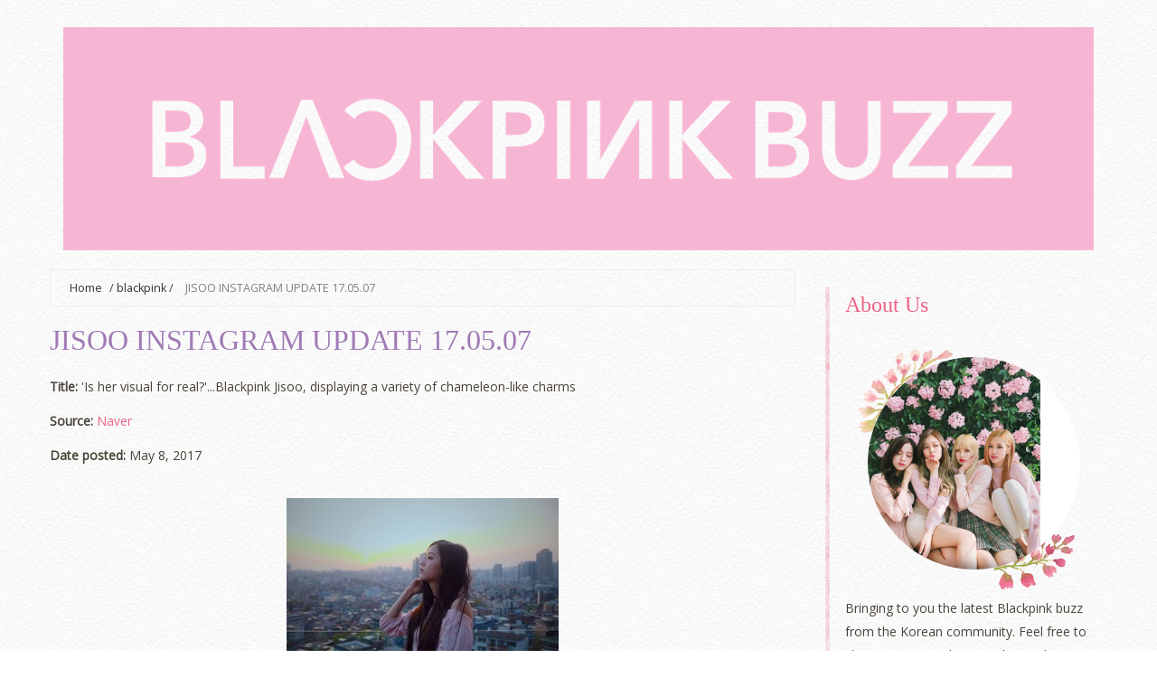

--- FILE ---
content_type: text/html; charset=UTF-8
request_url: https://blackpinkbuzz.blogspot.com/2017/06/jisoo-instagram-update-170507.html
body_size: 32708
content:
<!DOCTYPE html>
<html class='v2' dir='ltr' xmlns='http://www.w3.org/1999/xhtml' xmlns:b='http://www.google.com/2005/gml/b' xmlns:data='http://www.google.com/2005/gml/data' xmlns:expr='http://www.google.com/2005/gml/expr'>
<head>
<link href='https://www.blogger.com/static/v1/widgets/335934321-css_bundle_v2.css' rel='stylesheet' type='text/css'/>
<meta content='width=device-width, initial-scale=1, maximum-scale=1' name='viewport'/>
<link href='https://maxcdn.bootstrapcdn.com/font-awesome/4.6.1/css/font-awesome.min.css' rel='stylesheet'/>
<script src="//ajax.googleapis.com/ajax/libs/jquery/1.7.1/jquery.min.js" type="text/javascript"></script>
<link href="//fonts.googleapis.com/css?family=ariel:regular%7COpen+Sans:regular&amp;subset=latin,all&amp;ver=4.4.2" media="all" rel="stylesheet" type="text/css">
<meta content='text/html; charset=UTF-8' http-equiv='Content-Type'/>
<meta content='blogger' name='generator'/>
<link href='https://blackpinkbuzz.blogspot.com/favicon.ico' rel='icon' type='image/x-icon'/>
<link href='http://blackpinkbuzz.blogspot.com/2017/06/jisoo-instagram-update-170507.html' rel='canonical'/>
<link rel="alternate" type="application/atom+xml" title="BlackPinkbuzz - Atom" href="https://blackpinkbuzz.blogspot.com/feeds/posts/default" />
<link rel="alternate" type="application/rss+xml" title="BlackPinkbuzz - RSS" href="https://blackpinkbuzz.blogspot.com/feeds/posts/default?alt=rss" />
<link rel="service.post" type="application/atom+xml" title="BlackPinkbuzz - Atom" href="https://www.blogger.com/feeds/162725414617816960/posts/default" />

<link rel="alternate" type="application/atom+xml" title="BlackPinkbuzz - Atom" href="https://blackpinkbuzz.blogspot.com/feeds/6866256545615042403/comments/default" />
<!--Can't find substitution for tag [blog.ieCssRetrofitLinks]-->
<link href='https://blogger.googleusercontent.com/img/b/R29vZ2xl/AVvXsEjlnDgvHD5QrR8uOpu-DEtAFg_H5HuqtMNr3aIm72tpLGWh42a-SLL2L7zaJtfBJ_QGUf6X566FdJIZTU6X3Mf1TpxfFRjbOoFWHRP6GSyhAvdZ0c7fEaWg3mdNGO-S7arjSwuPHHp-XEj0/s1600/n46.1.jpg' rel='image_src'/>
<meta content='http://blackpinkbuzz.blogspot.com/2017/06/jisoo-instagram-update-170507.html' property='og:url'/>
<meta content='JISOO INSTAGRAM UPDATE 17.05.07' property='og:title'/>
<meta content='Title:  &#39;Is her visual for real?&#39;...Blackpink Jisoo, displaying a variety of chameleon-like charms   Source:   Naver   Date posted:  May 8, ...' property='og:description'/>
<meta content='https://blogger.googleusercontent.com/img/b/R29vZ2xl/AVvXsEjlnDgvHD5QrR8uOpu-DEtAFg_H5HuqtMNr3aIm72tpLGWh42a-SLL2L7zaJtfBJ_QGUf6X566FdJIZTU6X3Mf1TpxfFRjbOoFWHRP6GSyhAvdZ0c7fEaWg3mdNGO-S7arjSwuPHHp-XEj0/w1200-h630-p-k-no-nu/n46.1.jpg' property='og:image'/>
<title>
JISOO INSTAGRAM UPDATE 17.05.07 - BlackPinkbuzz
</title>
<!-- Description and Keywords -->
<meta content='YOUR KEYWORDS HERE' name='keywords'/>
<!-- Social Meta -->
<meta content='Facebook App ID here' property='fb:app_id'/>
<meta content='Facebook Admin ID here' property='fb:admins'/>
<meta content='@username' name='twitter:site'/>
<meta content='@username' name='twitter:creator'/>
<meta content='JISOO INSTAGRAM UPDATE 17.05.07' property='og:title'/>
<meta content='http://blackpinkbuzz.blogspot.com/2017/06/jisoo-instagram-update-170507.html' property='og:url'/>
<meta content='article' property='og:type'/>
<meta content='https://blogger.googleusercontent.com/img/b/R29vZ2xl/AVvXsEjlnDgvHD5QrR8uOpu-DEtAFg_H5HuqtMNr3aIm72tpLGWh42a-SLL2L7zaJtfBJ_QGUf6X566FdJIZTU6X3Mf1TpxfFRjbOoFWHRP6GSyhAvdZ0c7fEaWg3mdNGO-S7arjSwuPHHp-XEj0/s1600/n46.1.jpg' property='og:image'/>
<meta content='BlackPinkbuzz' property='og:site_name'/>
<meta content='https://blackpinkbuzz.blogspot.com/' name='twitter:domain'/>
<meta content='JISOO INSTAGRAM UPDATE 17.05.07' name='twitter:title'/>
<meta content='summary_large_image' name='twitter:card'/>
<meta content='https://blogger.googleusercontent.com/img/b/R29vZ2xl/AVvXsEjlnDgvHD5QrR8uOpu-DEtAFg_H5HuqtMNr3aIm72tpLGWh42a-SLL2L7zaJtfBJ_QGUf6X566FdJIZTU6X3Mf1TpxfFRjbOoFWHRP6GSyhAvdZ0c7fEaWg3mdNGO-S7arjSwuPHHp-XEj0/s1600/n46.1.jpg' name='twitter:image'/>
<meta content='JISOO INSTAGRAM UPDATE 17.05.07' name='twitter:title'/>
<!-- Style CSS -->
<style id='page-skin-1' type='text/css'><!--
/*
//////////////////////////////////////////////////////////////
//                                                         //
//  Theme Name : Beauty                                   //
//  Author : Templateclue								 //
//  Site :www.Templateclue.com                          //
//  License : Creative Commons Attribution License	   //
//  Share and Use This With Proper Credit.            //
//                                                   //
//////////////////////////////////////////////////////
*/
/*****************************************
reset.css
******************************************/
html {
position: relative;
}
html,
body {
min-height: 100%;
}
.beautiful_color_pink {
background-color: #ffffff;
}
.responsive_enabled {} body {
color: #4a4439;
font-family: 'Open Sans';
font-size: 14px;
font-style: normal;
font-weight: 400;
}
body {
margin: 0;
padding: 0;
position: relative;
width: 100%;
line-height: 1.7em;
}
body {
background-image: url('https://blogger.googleusercontent.com/img/b/R29vZ2xl/AVvXsEjYTy-6CurO6whlML8z2s5RG9Wo1fkwuthneMZ4v5uLvYlTCGa8lmGZzNPUBkf9j0tqYDs99uW1N318Pq32qO4L0URnGse1WRZsNkZybIkZJxJR2pz7T1KIkpkEOnkAHoxFgtiyWz-4vlY/s1600/bg-paper-tile.jpg');
background-repeat: repeat;
background-position: top left;
background-attachment: scroll;
}
img {
border: 0;
max-width: 100%;
}
a,
a:link,
a:visited {
text-decoration: none;
}
a:hover {
text-decoration: none;
}
.clear {
margin: 0;
padding: 0;
clear: both;
visibility: hidden;
line-height: 0;
}
p {
margin: 0 0 1em 0;
}
hr {
border: 0;
color: #e7e7e7;
background-color: #e7e7e7;
height: 1px;
width: 100%;
clear: both;
}
h1 span,
h2 span {
text-shadow: none !important;
}
.post-body h2,
.post-body h3,
.post-body h4,
.post-body h5,
.post-body h6 {
color: #9f7ab5;
font-family: 'Indie Flower';
font-style: normal;
font-weight: 400;
margin: 0 0 10px!important;
}
.post-body h1 {
margin: 0 0 0px!important;
}
/*****************************************
Global Links CSS
******************************************/
#holder {
background-image: url(""), url("https://blogger.googleusercontent.com/img/b/R29vZ2xl/AVvXsEi5fPbsAVtiDh4Bq_SwuQMuB48OKbcfS6JUdEvgA3a6AzXm_ROqFJZaX2XJLyq3F819fmL85MN2ILccjCcS-ayIA0avHywuy2-tNgEUDOlecxZQevP9_EIY6de4o3Zdx0r8snffw6zCRKM/s1600/footer-flowers.png");
padding: 0 0 230px;
min-width: 0;
background-repeat: repeat-x, repeat-x;
background-position: center top, center bottom;
background-size: 1800px 390px, 100% auto;
overflow: hidden;
}
#wrapper {
margin: 0 auto;
padding: 0 15px;
max-width: 1170px;
position: relative;
}
.clr {
clear: both;
float: none;
}
.beautiful_color_pink {
background-color: #ffffff;
}
.beautiful_color_pink.beautiful_header_overlay #holder {
background-image: url(""), none;
padding: 0 0 30px;
}
.beautiful_color_pink #menu_wrap:before {
background-image: url(""), url(""), url("");
}
.beautiful_color_pink .sidebar-wrapper:before {
background-image: url("https://blogger.googleusercontent.com/img/b/R29vZ2xl/AVvXsEgaK31IkmVU1BMJwwNVDFxSvrsk0IT7x1e6vRHRsIdSYg0vjSRZcMCQ0tTdSXJf0nM1EwNPwhMYmqfzWeJMX7p54uo8EgQnpGILrDnVOnGMuC5UJC5YAAq5smcdpbXWn3puF5YXxlNK8fk/s1600/side-bar-line-v.png");
}
.beautiful_color_pink .widget_content > ul > li > a:after,
.beautiful_color_pink .widget div > ul > li ul.children a:after,
.beautiful_color_pink .widget ul > li ul.children a:after,
.beautiful_color_pink .widget div > ul > li.has-children > a:after,
.beautiful_color_pink .widget ul > li.has-children > a:after,
.beautiful_color_pink .woocommerce ul.cart_list li,
.beautiful_color_pink .woocommerce ul.product_list_widget li,
.beautiful_color_pink .woocommerce-page ul.cart_list li,
.beautiful_color_pink .woocommerce-page ul.product_list_widget li,
.popular-posts ul li:after {
background-image: url("https://blogger.googleusercontent.com/img/b/R29vZ2xl/AVvXsEh0P2CjxEdRYFp2qGureX6I3kTqA4ALkdiVqyJe8p7ODpGubvh4u79IMcFpvxqJaIb6dOlorOOFg_qn9MEEP0_4ZJBfKLy818ZE24UUAevXQHbEMm2w_GvajNg1aZP8DfhSjLSFf_rGxXk/s1600/side-bar-line-under.png");
}
.beautiful_color_pink.woocommerce span.onsale,
.beautiful_color_pink .woocommerce span.onsale {
background-color: #ffc7df;
}
.beautiful_color_pink .blog_links:before,
.beautiful_color_pink .blog_links:after {
background-image: url("https://blogger.googleusercontent.com/img/b/R29vZ2xl/AVvXsEgOm65KLpxnbGjLi8FxrUoWYBUgLPN3548A_FTk4CuWw3C2YorzZMor-wpwoWgclvNXFcOO6jVtLW4dcwCHHmygrRL3PFr1lPENnerSbvoIBxLBR53h6PPhpbjF5eY8aqVCa1-222o8ct0/s1600/line-thin-left.png"), url("https://blogger.googleusercontent.com/img/b/R29vZ2xl/AVvXsEibtSwAcEGPF2RBulRNx9jjXG6D1s0XtRPjx23nJChkJ_B5AvnJkQ3GNPim_4GeEf7V40bprLcUd-zBFlMX5vmUyoJSwkr9OiHqSkYZuOHe03-x6PDpujET0D2C9zAM4Ykau-HCJYHohTw/s1600/line-thin-right.png"), url("https://blogger.googleusercontent.com/img/b/R29vZ2xl/AVvXsEhMiGSl1ZV-mhN4-kGiUmPQAyCZKSvczPWk23TC_dPDG6addc0lmcGgvt70jGyJD7i4fdO2BS6HmftlRrBetWzfDO5N6zlorD7nantsUN0qBVCWKnrWOiweeDYQi0TBk86rr45nkXXur34/s1600/line-thin-tile.png");
}
.beautiful_color_pink .widget_contact_us_widget .fa,
.beautiful_color_pink .bubble_wrap {
background-image: url("https://blogger.googleusercontent.com/img/b/R29vZ2xl/AVvXsEhG7C7EzZerwGajVXpcl1feuUe_mvJ4ZwB1QrDXohGYnet3josOWGFuCfuCurkeOcyxckbuWcOpQgaBtVXbxZCy5cpPx6RlvgfxIDw5aLzlQfnqRfApy6aY53bA1YlvqLlzKgzHSsxK5YI/s1600/circle-bg-lg.png");
}
.beautiful_color_pink .beautiful_button,
.beautiful_color_pink .beautiful_button:link,
.beautiful_color_pink .beautiful_button:visited,
.beautiful_color_pink .wpcf7 .wpcf7-submit,
.beautiful_color_pink a.beautiful_blog_more,
.beautiful_color_pink a.beautiful_blog_more:link,
.beautiful_color_pink a.beautiful_blog_more:hover,
.beautiful_color_pink #submit,
.beautiful_color_pink .woocommerce a.button.add_to_cart_button,
.beautiful_color_pink .woocommerce button.button,
.beautiful_color_pink .woocommerce button.button.alt.single_add_to_cart_button,
.beautiful_color_pink.woocommerce a.button.add_to_cart_button,
.beautiful_color_pink.woocommerce button.button,
.beautiful_color_pink.woocommerce a.button,
.beautiful_color_pink.woocommerce button.button.alt.single_add_to_cart_button,
.beautiful_color_pink #nav-single a {
background-image: url("https://blogger.googleusercontent.com/img/b/R29vZ2xl/AVvXsEhnaM-kJ1IAdXXxh8ZuHFkziwFXJEDmUXESTpt9j_dKGs3vg4W7jkgpKqIIF1w3W541d99hD4cglUw9OZaQAN1QNKT5zAjSikO48nbBI9XkXR_w7UI5u1mwdxv9CXKlWvQ6BpG8JkdPxLY/s1600/banner-flag-sml-left.png"), url("https://blogger.googleusercontent.com/img/b/R29vZ2xl/AVvXsEhwChloXZ1m3rFGR0VmF_QGRho6nqj2SHaz-UNTIXR86-0TzDppeNLPdnOXPYm07CgXhyeq27n7vSKHBUMWMHDFIsFglN04afWZV0GZPnZHNpgodFFPqxYezqFIUWmu8vCNcSDLSZYpa1w/s1600/banner-flag-sml-right.png"), url("https://blogger.googleusercontent.com/img/b/R29vZ2xl/AVvXsEhQZMRj0QFV8MQdOa7EEqrFpoldIowmgyId_nJUxvdSAAbWPwyK20br5hRTJ_BSxzoLZSEf4yOi1qP4CjSLUerou_MmcpI_KJhDQVjZQB9iLRkEalq8SIdh1ek-MFlHHHs4PABtT5tTS5U/s1600/banner-flag-sml-tile.png");
}
@media only screen and (max-width: 900px) {
.beautiful_color_pink .beautiful_button,
.beautiful_color_pink .beautiful_button:link,
.beautiful_color_pink .beautiful_button:visited,
.beautiful_color_pink .wpcf7 .wpcf7-submit,
.beautiful_color_pink a.beautiful_blog_more,
.beautiful_color_pink a.beautiful_blog_more:link,
.beautiful_color_pink a.beautiful_blog_more:hover,
.beautiful_color_pink #submit,
.beautiful_color_pink .woocommerce a.button.add_to_cart_button,
.beautiful_color_pink .woocommerce button.button,
.beautiful_color_pink .woocommerce button.button.alt.single_add_to_cart_button,
.beautiful_color_pink.woocommerce a.button.add_to_cart_button,
.beautiful_color_pink.woocommerce button.button,
.beautiful_color_pink.woocommerce a.button,
.beautiful_color_pink.woocommerce button.button.alt.single_add_to_cart_button,
.beautiful_color_pink #nav-single a {
background: url("https://blogger.googleusercontent.com/img/b/R29vZ2xl/AVvXsEhQZMRj0QFV8MQdOa7EEqrFpoldIowmgyId_nJUxvdSAAbWPwyK20br5hRTJ_BSxzoLZSEf4yOi1qP4CjSLUerou_MmcpI_KJhDQVjZQB9iLRkEalq8SIdh1ek-MFlHHHs4PABtT5tTS5U/s1600/banner-flag-sml-tile.png") repeat-x;
background-size: 100% 100%;
background-position: top;
border-radius: 5px;
border: 0;
}
}
.beautiful_color_pink .widget.woocommerce .button,
.beautiful_color_pink .widget.woocommerce .button:hover,
.beautiful_color_pink #respond input#submit {
background-image: url("https://blogger.googleusercontent.com/img/b/R29vZ2xl/AVvXsEhQZMRj0QFV8MQdOa7EEqrFpoldIowmgyId_nJUxvdSAAbWPwyK20br5hRTJ_BSxzoLZSEf4yOi1qP4CjSLUerou_MmcpI_KJhDQVjZQB9iLRkEalq8SIdh1ek-MFlHHHs4PABtT5tTS5U/s1600/banner-flag-sml-tile.png");
}
@media only screen and (max-width: 900px) {
.beautiful_color_pink form.wpcf7-form {
background-size: 100% 95%;
}
}
.beautiful_color_pink #menu_wrap #menu_container div ul li ul {
background-image: url("https://blogger.googleusercontent.com/img/b/R29vZ2xl/AVvXsEidTePAInZTQg5XmglYOSgOH6K75NVIttNtprnO7_R8rSTPDBXreP3Dzehk0i4lYUhaTP5ElGZ4KndK17sHbWEqvGdhoH4e8iZ6zKTWyKnPriAIKi0XXT5UCxd58eo2je96CK_wFnDOiFo/s1600/drop-menu-tile.png");
}
@media only screen and (max-width: 900px) {
.beautiful_color_pink.responsive_enabled #menu_container {
background-image: url("https://blogger.googleusercontent.com/img/b/R29vZ2xl/AVvXsEjDjfL5d9ZNNoSznIfJ4xx_Ax-MvGC56GnF-KaDuGNHSmKbRZugpR1S14Pywla8vUSfbtP_h7hbl4eclZGEOXd2GfVg16uZ5i4ecojI4RBBZdw1Ig3RcUWz4jDdhax7D0qWYiLe8fE_ty4/s1600/drop-down-tile-square.jpg");
}
.beautiful_color_pink.responsive_enabled .sidebar-right:before,
.beautiful_color_pink.responsive_enabled .sidebar-left:before {
background-image: url("https://blogger.googleusercontent.com/img/b/R29vZ2xl/AVvXsEgaK31IkmVU1BMJwwNVDFxSvrsk0IT7x1e6vRHRsIdSYg0vjSRZcMCQ0tTdSXJf0nM1EwNPwhMYmqfzWeJMX7p54uo8EgQnpGILrDnVOnGMuC5UJC5YAAq5smcdpbXWn3puF5YXxlNK8fk/s1600/side-bar-line-v.png");
}
}
.beautiful_color_pink.responsive_enabled #mobile_menu_toggle {
background-image: url("https://blogger.googleusercontent.com/img/b/R29vZ2xl/AVvXsEhG7C7EzZerwGajVXpcl1feuUe_mvJ4ZwB1QrDXohGYnet3josOWGFuCfuCurkeOcyxckbuWcOpQgaBtVXbxZCy5cpPx6RlvgfxIDw5aLzlQfnqRfApy6aY53bA1YlvqLlzKgzHSsxK5YI/s1600/circle-bg-lg.png");
}
.templateclue_banner,
.beautiful_button,
.beautiful_button:link,
.beautiful_button:visited,
.wpcf7 .wpcf7-submit,
a.beautiful_blog_more,
a.beautiful_blog_more:link,
a.beautiful_blog_more:hover,
#submit,
.templateclue-page-numbers a,
.woocommerce a.button.add_to_cart_button,
.woocommerce button.button,
.woocommerce button.button.alt.single_add_to_cart_button,
.templateclue-page-numbers span,
#nav-single a,
.widget.woocommerce .button,
.widget.woocommerce .button:hover {
color: #FFFFFF!important;
font-family: 'Indie Flower';
font-size: 17px;
font-style: normal;
font-weight: 400;
padding-top: 4px;
padding-bottom: 4px;
padding-left: 20px;
padding-right: 20px;
}
.beautiful_button,
.beautiful_button:link,
.beautiful_button:visited,
.wpcf7 .wpcf7-submit,
a.beautiful_blog_more,
a.beautiful_blog_more:link,
a.beautiful_blog_more:hover,
#submit,
.woocommerce a.button.add_to_cart_button,
.woocommerce button.button,
.woocommerce button.button.alt.single_add_to_cart_button,
.woocommerce a.button.add_to_cart_button,
.woocommerce button.button,
.woocommerce a.button,
.woocommerce button.button.alt.single_add_to_cart_button,
#nav-single a {
background-color: transparent;
background-repeat: no-repeat, no-repeat, no-repeat;
background-position: left top, right top, center top;
background-clip: border-box, border-box, padding-box;
background-origin: border-box, border-box, padding-box;
background-size: 10px 100%, 10px 100%, 100% 100%;
border-left: 10px solid transparent;
border-right: 10px solid transparent;
}
/*****************************************
Wrappers
******************************************/
.ct-wrapper {
position: relative;
max-width: 1230px;
margin: 0 auto;
}
.outer-wrapper {} .main-wrapper {
width: auto;
margin-right: 345px;
}
#content {
position: relative;
width: 100%;
float: left;
margin: 0;
}
.sidebar-wrapper {
width: 285px!important;
padding: 25px 5px;
float: right;
margin: 0px 0px 40px 0;
}
/**** Layout Styling CSS *****/
body#layout .header-wrapper {
margin-top: 40px;
}
body#layout #header,
body#layout .header-right {
width: 50%;
}
body#layout .outer-wrapper,
body#layout .sidebar-wrapper,
body#layout .ct-wrapper {
margin: 0;
padding: 0;
}
body#layout .footer.section {
float: left;
width: 33%;
}
/*****************************************
Tags
******************************************/
blockquote {
padding-left: 35px;
font-family: "Merriweather", Georgia, serif;
font-size: 16px;
font-weight: 300;
font-style: italic;
color: #fff;
background: rgb(253, 159, 201);
padding: 17px 58px 20px 55px;
margin: 21px 30px;
}
blockquote:before {
content: "\f10d";
float: left;
margin-left: -35px;
font-family: "FontAwesome";
font-style: normal;
font-size: 22px;
line-height: 1.33;
color: #fff;
opacity: 0.88;
}
pre {
white-space: pre-wrap;
white-space: -moz-pre-wrap;
white-space: -pre-wrap;
white-space: -o-pre-wrap;
background: #9F7AB5;
color: #fff;
padding: 20px;
border-bottom: 5px solid rgba(0, 0, 0, 0.12);
}
/*****************************************
Message Styles
******************************************/
/***** A PEN BY Jordan-Simonds :) *****/
div.post_message_tc {
position: relative;
padding: 10px;
padding-left: 35px;
margin: 30px 10px;
box-shadow: 0 2px 5px rgba(0, 0, 0, .3);
background: #BBB;
color: #FFF;
-webkit-transition: all .5s ease;
-moz-transition: all .5s ease;
-ms-transition: all .5s ease;
-o-transition: all .5s ease;
transition: all .5s ease;
}
.post_message_tc h2 {
font-weight: 100;
font-size: 30pt;
line-height: 1.3em;
margin: 15px 0 0 0!important;
color: #fff;
}
div.post_message_tc:hover {
box-shadow: 0 15px 20px rgba(10, 0, 10, .3);
-webkit-filter: brightness(110%);
}
div.post_message_tc:before {
content: '';
font-family: FontAwesome;
position: absolute;
display: block;
top: -21px;
left: 50%;
margin: 0 -21px;
font-size: 20px;
line-height: 24px;
text-align: center;
width: 24px;
padding: 10px;
background: inherit;
box-shadow: 0 5px 10px rgba(0, 0, 0, .25);
color: rgba(255, 255, 255, .75);
border-radius: 50%;
border: 2px solid transparent;
z-index: 2;
}
div.post_message_tc.information:before {
content: '\f129';
}
div.post_message_tc.announcement:before {
content: '\f0f3';
}
div.post_message_tc.success:before {
content: '\f00c';
}
div.post_message_tc.warning:before {
content: '\f12a';
}
div.post_message_tc.error:before {
content: '\f00d';
}
div.post_message_tc.information {
background: #39B;
}
div.post_message_tc.warning {
background: #E74;
}
div.post_message_tc.success {
background: #5A6;
}
div.post_message_tc.announcement {
background: #EA0;
}
div.post_message_tc.error {
background: #C43;
}
/*****************************************
Button(COOL :D)
******************************************/
.btn_tc {
display: inline-block;
margin: 0.3em;
padding: 15px 35px;
overflow: hidden;
position: relative;
text-decoration: none;
text-transform: uppercase;
border-radius: 3px;
-webkit-transition: 0.3s;
-moz-transition: 0.3s;
-ms-transition: 0.3s;
-o-transition: 0.3s;
transition: 0.3s;
box-shadow: 0 2px 10px rgba(0, 0, 0, 0.5);
border: none;
font-size: 15px;
text-align: center;
}
.btn_tc:hover {
box-shadow: 1px 6px 15px rgba(0, 0, 0, 0.5);
}
.green_tc {
background-color: #4CAF50;
color: white!important;
}
.red_tc {
background-color: #F44336;
color: white!important;
}
.blue_tc {
background-color: #03A9F4;
color: white!important;
}
.pink_tc {
background-color: #FBA4CB;
color: white!important;
}
.black_tc {
background-color: #2c3e50;
color: white!important;
}
.yellow_tc {
background-color: #F9B713;
color: white!important;
}
.ripple_tc {
position: absolute;
background: rgba(0, 0, 0, .25);
border-radius: 100%;
transform: scale(0.2);
opacity: 0;
pointer-events: none;
-webkit-animation: ripple_tc .75s ease-out;
-moz-animation: ripple_tc .75s ease-out;
animation: ripple_tc .75s ease-out;
}
@-webkit-keyframes ripple_tc {
from {
opacity: 1;
}
to {
transform: scale(2);
opacity: 0;
}
}
@-moz-keyframes ripple_tc {
from {
opacity: 1;
}
to {
transform: scale(2);
opacity: 0;
}
}
@keyframes ripple_tc {
from {
opacity: 1;
}
to {
transform: scale(2);
opacity: 0;
}
}
/*****************************************
Header CSS
******************************************/
.titlewrapper h1 {
font-size: 60px;
font-family: 'Indie Flower';
padding: 100px 0px;
display: inline-block;
}
#logo {
text-align: center;
background: url() no-repeat center;
}
#logo a {
text-decoration: none;
display: block;
}
#logo a span.large {
display: block;
position: relative;
}
#logo a span.sub {
display: inline-block;
position: relative;
}
#logo a span.sub:after {
position: absolute;
content: '';
right: -59px;
top: 0.5em;
width: 50px;
}
#logo a span.sub:before {
position: absolute;
content: '';
left: -59px;
top: 0.5em;
width: 50px;
}
#menu_wrap #menu_container .sub-menu li:after {
display: none;
}
#menu_fixed_wrap.visible {
margin-bottom: 30px;
}
body.admin-bar #menu_wrap.fixed {
top: 32px;
}
#menu_mobile {
display: none;
}
#menu_wrap {
margin-top: -20px;
margin-bottom: 40px;
/*height:60px;*/
position: relative;
-webkit-box-sizing: border-box;
-moz-box-sizing: border-box;
box-sizing: border-box;
}
#menu_wrap:before {
left: -124px;
top: -29px;
right: -110px;
bottom: -35px;
position: absolute;
content: '';
/*background: url(https://blogger.googleusercontent.com/img/b/R29vZ2xl/AVvXsEgA4nd-HB8RDV9wysdFM4lpgcaRhIiCAryHdUcmc8LJpjbO0iwrhPsdzYHRHmcb2h4__0oYbbPwN9pqAUROHr14rUgmgnaTU10tCNqXTdZwQsieB4Re6PV2TajwasjFh3f9RFk6ze9v2Tw/s1600/menu-ribbon-left.png), url(https://blogger.googleusercontent.com/img/b/R29vZ2xl/AVvXsEg77yMlUou9Imym3bz4xWb8yFirXaNdXpUBlnTmL276N19WSs4fxS_IFY87S7TPksDv8abnMbuz2YodQbxvjZDEgiureJefgds88KLSRo6JD8pQDy_TjDtEV1rXKyAzSIVhwP0esGy6bDM/s1600/menu-ribbon-right.png), url(https://blogger.googleusercontent.com/img/b/R29vZ2xl/AVvXsEjntr47115F9OBWPVIJRYfNRNdhfP1BjdfCn9_gfx3ALT5GlvLAgI5NYQrhE7OP5J_iGrBk4d7pknRuw98Ibw5SSZOdR2GhSgMKtiM57wY1Pi2_5ooAxsqscnShg_FrCLuWGNVz5_Dh3Yo/s1600/ribbon-tile.png);*/
background-size: auto 89px, auto 89px, auto 89px;
background-position: top left, top right, top left;
background-repeat: no-repeat, no-repeat, repeat-x;
background-clip: border-box, border-box, padding-box;
background-origin: border-box, border-box, padding-box;
border-left: 400px solid transparent;
border-right: 400px solid transparent;
}
#menu_wrap.fixed {
position: fixed;
width: 100%;
top: -30px;
z-index: 1000;
left: 0;
right: 0;
}
#menu_wrap.fixed #menu_container {
z-index: 1000;
margin: 0 auto;
}
#menu_wrap #menu_container {
border-right: 0 !important;
}
#menu_wrap #menu_container div ul {
list-style: none;
margin: 0;
padding: 0;
text-align: center;
line-height: 22px;
}
#menu_wrap #menu_container div ul li a,
#menu_wrap #menu_container div ul li a:link,
#menu_wrap #menu_container div ul li a:visited {
text-decoration: none;
}
#menu_wrap #menu_container div ul li.current_page_parent a:after,
#menu_wrap #menu_container div ul li.current_page_ancestor > a:after,
#menu_wrap #menu_container div ul li.current-menu-item > a:after,
#menu_wrap #menu_container div ul li.current_page_item > a:after {
position: absolute;
left: 5px;
right: 5px;
bottom: 0;
content: '';
}
#menu_wrap #menu_container div ul li {
display: inline-block;
list-style: none;
margin: 0;
padding: 0 72px 40px 0;
position: relative;
}
#menu_wrap #menu_container div ul li:after {
content: "";
display: block;
position: absolute;
background: url("https://blogger.googleusercontent.com/img/b/R29vZ2xl/AVvXsEisD23aU_ILzOenrzrgr8VsjhwdoUOQ-IWXSV3vxyBLsQ5enxKo4EDlXfy0jja8M1lubVWDAzIGcB79b2P9oIXVXXIzBfXSXhMNW-34XSNG3NDRIycXRlgQc8-b6IS7zJM26qVlInvkNeE/s1600/icon-heart.png");
clear: both;
width: 13px;
height: 17px;
right: 25px;
top: 2px;
}
#menu_container,
#menu_container a,
.templateclue_icon_text h3 {
color: #4f4f4f;
font-family: 'Indie Flower';
font-size: 29px;
font-style: normal;
font-weight: 400;
}
#menu_wrap #menu_container div ul li:last-child {
padding-right: 0 !important;
}
#menu_wrap #menu_container div ul li:last-child:after {
display: none;
}
#menu_wrap #menu_container div ul li a {
position: relative;
z-index: 57;
display: block;
}
#menu_wrap #menu_container div ul li a:focus {
outline: none;
}
#menu_wrap #menu_container div ul li:hover ul {
display: block;
}
#menu_wrap #menu_container div ul li:hover ul ul {
display: none;
}
#menu_wrap #menu_container div ul li ul {
/* second level nav */
position: absolute;
top: 42px;
/*how far away from the top menu*/
left: -27px;
margin: 0;
padding: 0;
display: none;
height: auto;
z-index: 400;
background-position: center;
background-repeat: repeat-y;
background-size: 100% auto;
text-align: left;
}
#menu_wrap #menu_container div ul li ul li {
list-style: none;
margin-top: -1px;
position: relative;
padding: 0 5px;
border-bottom: 1px solid #FFF;
min-width: 180px;
}
#menu_wrap #menu_container div ul li ul li:hover {
background-color: rgba(255, 255, 255, 0.3);
}
#menu_wrap #menu_container div ul li ul li a {
padding: 15px 20px;
position: relative;
display: inline-block;
white-space: nowrap;
font-size: 0.8em;
}
#menu_wrap #menu_container div ul li ul li:hover ul {
display: block;
}
#menu_wrap #menu_container div ul li ul li ul {
display: none;
top: 1px;
left: 97%;
}
#menu_wrap #menu_container div ul li ul li.current_page_parent a:after,
#menu_wrap #menu_container div ul li ul li.current_page_ancestor a:after,
#menu_wrap #menu_container div ul li ul li.current-menu-item a:after,
#menu_wrap #menu_container div ul li ul li.current_page_item a:after {
position: absolute;
left: 25px;
right: 25px;
bottom: 15px;
content: '';
}
#menu_wrap #menu_container.small-padding div ul li {
padding: 0 32px 40px 0;
}
#menu_wrap #menu_container.small-padding div ul li:after {
right: 10px;
}
.wp-caption-text,
a,
a:link,
a:visited,
.woocommerce-result-count {
color: #ed6487;
}
/*****************************************
Header Widgets
******************************************/
#header_widgets {
margin-bottom: 30px;
}
.widget-area.columns-1 .widget {
width: 100%;
}
.widget_content {
position: relative;
line-height: 1.7em;
}
.templateclue_images {
overflow: hidden;
padding: 60px 108px 36px;
position: relative;
margin-top: 0px;
visibility: hidden;
}
.templateclue_images.banner_loaded {
visibility: visible;
}
.templateclue_images:before {
content: '';
position: absolute;
bottom: 0;
left: 0;
right: 0;
top: 0;
background-image: url("");
background-repeat: no-repeat;
background-size: 100% auto;
background-position: center;
-webkit-transition: opacity 1s ease-in-out;
-moz-transition: opacity 1s ease-in-out;
-o-transition: opacity 1s ease-in-out;
transition: opacity 1s ease-in-out;
-webkit-transition-delay: 1s;
/* Safari */
transition-delay: 1s;
opacity: 0;
}
.templateclue_images.banner_loaded:before {
opacity: 1;
}
.templateclue_images:after {
content: '';
position: absolute;
bottom: 0;
left: 0;
right: 0;
height: 78px;
background-image: url("https://blogger.googleusercontent.com/img/b/R29vZ2xl/AVvXsEhmjzT4k8hIJVq6621g4xkHcGQ5unC_FcqhjfUYsxuFVSx6hufk_X5CNH5t7xPsNxyKadTjRXLGu0d2FzKp5WYkeeIyyKUEsKtdCEFhBOvtI_A3xm4Lvs9UxPXnEC-_5Ax8CFJb48af8Oc/s1600/banner-line-mask.png");
background-repeat: no-repeat;
background-position: bottom center;
background-size: 100% auto;
}
.templateclue_images .banner_flex_wrap {
display: table;
table-layout: fixed;
margin: 0;
padding: 30px 30px 0;
width: 100%;
overflow: hidden;
box-sizing: border-box;
}
.templateclue_images .banner_flex_wrap .banner_image_wrap {
overflow: visible;
display: table-cell;
position: relative;
margin: 0;
padding: 0;
top: 16px;
}
.templateclue_images .banner_flex_wrap .banner_image_wrap .banner_image_position {
position: relative;
width: 100%;
}
.templateclue_images .banner_flex_wrap .banner_image_wrap .banner_image_position .banner_image_inner {
background: #ffffff;
padding: 7px;
position: relative;
width: 100%;
top: 0;
line-height: 0;
-webkit-transition-delay: 0.8s;
/* Safari */
transition-delay: 0.8s;
-webkit-transform: translate(0px, 200px);
transform: translate(0px, 200px);
-webkit-transition: all 0.5s ease-in-out;
-moz-transition: all 0.5s ease-in-out;
-o-transition: all 0.5s ease-in-out;
transition: all 0.5s ease-in-out;
-webkit-box-shadow: 0px 0px 18px 2px #d9d9d9;
-moz-box-shadow: 0px 0px 18px 2px #d9d9d9;
box-shadow: 0px 0px 18px 2px #d9d9d9;
}
.templateclue_images.banner_loaded .banner_flex_wrap .banner_image_wrap:nth-child(1) .banner_image_inner {
-webkit-transform: translate(0px, -5px) rotate(-3deg);
transform: translate(0px, -5px) rotate(-3deg);
-webkit-transition-delay: 0.2s;
/* Safari */
transition-delay: 0.2s;
}
.templateclue_images.banner_loaded .banner_flex_wrap .banner_image_wrap:nth-child(2) .banner_image_inner {
-webkit-transform: translate(0px, 10px);
transform: translate(0px, 10px);
-webkit-transition-delay: 0.3s;
/* Safari */
transition-delay: 0.3s;
}
.templateclue_images.banner_loaded .banner_flex_wrap .banner_image_wrap:nth-child(3) .banner_image_inner {
-webkit-transform: translate(0px, -5px) rotate(3deg);
transform: translate(0px, -5px) rotate(3deg);
-webkit-transition-delay: 0.4s;
/* Safari */
transition-delay: 0.4s;
}
.templateclue_images.banner_loaded .banner_flex_wrap .banner_image_wrap:nth-child(4) .banner_image_inner {
-webkit-transform: translate(0px, 10px) rotate(-1deg);
transform: translate(0px, 10px) rotate(-1deg);
-webkit-transition-delay: 0.5s;
/* Safari */
transition-delay: 0.5s;
}
.templateclue_images.banner_loaded .banner_flex_wrap .banner_image_wrap:nth-child(5) .banner_image_inner {
-webkit-transform: rotate(2deg);
transform: rotate(2deg);
-webkit-transition-delay: 0.6s;
/* Safari */
transition-delay: 0.6s;
}
.templateclue_images.banner_loaded .banner_flex_wrap .banner_image_wrap:nth-child(6) .banner_image_inner {
-webkit-transform: rotate(2deg);
transform: rotate(2deg);
-webkit-transition-delay: 0.6s;
/* Safari */
transition-delay: 0.6s;
}
.templateclue_images.banner_loaded .banner_flex_wrap .banner_image_wrap:nth-child(7) .banner_image_inner {
-webkit-transform: rotate(2deg);
transform: rotate(2deg);
-webkit-transition-delay: 0.6s;
/* Safari */
transition-delay: 0.6s;
}
.templateclue_images.banner_loaded .banner_flex_wrap .banner_image_wrap:nth-child(8) .banner_image_inner {
-webkit-transform: rotate(2deg);
transform: rotate(2deg);
-webkit-transition-delay: 0.6s;
/* Safari */
transition-delay: 0.6s;
}
.templateclue_images.banner_loaded .banner_flex_wrap .banner_image_wrap:nth-child(9) .banner_image_inner {
-webkit-transform: rotate(2deg);
transform: rotate(2deg);
-webkit-transition-delay: 0.6s;
/* Safari */
transition-delay: 0.6s;
}
.templateclue_images.banner_loaded .banner_flex_wrap .banner_image_wrap:nth-child(10) .banner_image_inner {
-webkit-transform: rotate(2deg);
transform: rotate(2deg);
-webkit-transition-delay: 0.6s;
/* Safari */
transition-delay: 0.6s;
}
.templateclue_images .banner_flex_wrap .banner_image_wrap .banner_image_inner a {
line-height: 0;
}
.templateclue_images .banner_flex_wrap .banner_image_wrap .banner_image_position .banner_image_inner img {
max-width: 100%;
height: auto;
}
.templateclue_images .banner_flex_wrap .banner_image_wrap .banner_image_position .banner_image_innerOLD:hover {
-webkit-transition-delay: 0s;
/* Safari */
transition-delay: 0s;
top: -10px;
-webkit-transition: all 0.2s ease-in-out;
-moz-transition: all 0.2s ease-in-out;
-o-transition: all 0.2s ease-in-out;
transition: all 0.2s ease-in-out;
}
.templateclue_images .banner_flex_wrap .banner_image_wrap {
-webkit-transition: all 0.2s ease-in-out;
-moz-transition: all 0.2s ease-in-out;
-o-transition: all 0.2s ease-in-out;
transition: all 0.2s ease-in-out;
top: 10px;
}
.templateclue_images .banner_flex_wrap .banner_image_wrap:hover {
-webkit-transition-delay: 0s;
/* Safari */
transition-delay: 0s;
top: 0px;
}
/*****************************************
Home Blog CSS
******************************************/
div.blog-summary.beautiful_post_style_4 {
width: 100%;
margin-bottom: 25px;
float: left;
clear: left;
}
div.blog {
margin-bottom: 20px;
}
div.blog-summary {
text-align: center;
}
div.blog .blog_content_wrap {
position: relative;
padding: 0 20px 0;
margin-top: 5px;
}
div.blog .blog_content_wrap:before {
content: '';
position: absolute;
top: -5px;
left: 0;
right: 0;
height: 5px;
}
div.blog-summary.beautiful_post_style_4.has_post_thumb .blog_image {
width: 260px;
position: absolute;
}
div.blog .blog_image {
position: relative;
}
.viframe {
height: 160px;
width: 300px;
}
div.templateclue_photo_border {
position: relative;
display: inline-block;
max-width: 100%;
background: #f4f4f4;
-webkit-box-shadow: 0px 0px 18px 2px #d9d9d9;
-moz-box-shadow: 0px 0px 18px 2px #d9d9d9;
box-shadow: 0px 0px 18px 2px #d9d9d9;
-webkit-transform: rotate(1deg);
transform: rotate(1deg);
}
div.templateclue_photo_border {
position: relative;
display: inline-block;
max-width: 100%;
background: #f4f4f4;
-webkit-box-shadow: 0px 0px 18px 2px #d9d9d9;
-moz-box-shadow: 0px 0px 18px 2px #d9d9d9;
box-shadow: 0px 0px 18px 2px #d9d9d9;
-webkit-transform: rotate(1deg);
transform: rotate(1deg);
}
div.templateclue_photo_border > div {
position: relative;
display: block;
background: #FFF;
padding: 8px;
border: 1px solid #eee;
-webkit-transform: rotate(-2deg);
transform: rotate(-2deg);
}
div.templateclue_photo_border > div {
position: relative;
display: block;
background: #FFF;
padding: 8px;
border: 1px solid #eee;
-webkit-transform: rotate(-2deg);
transform: rotate(-2deg);
}
div.blog .blog_image img {
display: block;
max-height: 200px;
max-width: 100%;
object-fit: cover;
}
div.blog-summary.beautiful_post_style_4.has_post_thumb .blog_summary_wrap {
margin-left: 280px;
}
div.blog-summary.beautiful_post_style_4 .blog_header {
margin: 0 0 0.7em;
position: relative;
}
div.blog-summary.beautiful_post_style_4 .blog_header .entry-title {
width: 100%;
font-size: 24px;
padding: 0;
margin: 0;
line-height: 1.5em;
}
h1 span,
h2 span {
text-shadow: none !important;
}
div.blog .blog_header a,
div.blog .blog_header a:link,
div.blog .blog_header a:visited {
text-decoration: none;
}
.blog.post h2 a {
color: #ed6487;
font-family: 'Indie Flower';
font-size: 26px;
font-style: normal;
font-weight: 400;
}
.blog_summary {
margin-top: 0.9em;
}
/*****************************************
Blog Post CSS
******************************************/
.blog_links {
margin-top: 1.5em;
padding: 0.8em 0;
margin-bottom: 3em;
position: relative;
color: #8a8a8a;
font-size: 12px;
clear: both;
text-align: center;
margin-left: 280px;
}
.blog_links:before {
content: '';
height: 2px;
left: 50px;
right: 50px;
top: 0;
position: absolute;
background-size: 43px 2px, 65px 2px, 4px 2px;
background-repeat: no-repeat, no-repeat, repeat-x;
background-position: left top, right top, center top;
background-clip: border-box, border-box, padding-box;
background-origin: border-box, border-box, padding-box;
border-left: 43px solid transparent;
border-right: 65px solid transparent;
}
.blog_links:after {
content: '';
height: 2px;
left: 0;
right: 0;
bottom: 0;
position: absolute;
background-size: 43px 2px, 65px 2px, 4px 2px;
background-repeat: no-repeat, no-repeat, repeat-x;
background-position: left top, right top, center top;
background-clip: border-box, border-box, padding-box;
background-origin: border-box, border-box, padding-box;
border-left: 43px solid transparent;
border-right: 65px solid transparent;
}
.blog_links_sep {
padding: 0 3px;
}
.blog_links .fa {
color: #8a8a8a!important;
}
.blog_links a,
.blog_links a:link,
.blog_links a:visited {
color: #8a8a8a;
}
.your_label {
display: inline;
}
.your_label a:nth-child(n+2) {
display: none;
}
/*****************************************
Related Article CSS
******************************************/
h3.heading-border {
text-align: center;
padding: 20px;
}
.related_post {
width: 32%;
float: left;
margin-right: 16px;
}
.related_post:nth-child(3) {
margin: 0;
}
.related_title {
width: 100%;
margin-top: -73%;
padding: 5px;
padding-top: 126px;
padding-bottom: 15px;
margin-left: -12px;
opacity: 0;
background: rgba(0, 0, 0, 0.52);
text-align: center;
letter-spacing: 1px;
position: absolute;
line-height: normal;
transition: all .35s ease-out;
-o-transition: all .35s ease-out;
-moz-transition: all .35s ease-out;
-webkit-transition: all .35s ease-out;
}
.related_title a {
background: #FD9FC9;
padding: 10px 20px;
display: inline-block;
color: #fff;
}
.related_post:hover .related_title {
opacity: 1;
}
/*****************************************
Page Navigation CSS
******************************************/
.home-link {
display: none;
}
#blog-pager-newer-link {
background-image: url("https://blogger.googleusercontent.com/img/b/R29vZ2xl/AVvXsEhnaM-kJ1IAdXXxh8ZuHFkziwFXJEDmUXESTpt9j_dKGs3vg4W7jkgpKqIIF1w3W541d99hD4cglUw9OZaQAN1QNKT5zAjSikO48nbBI9XkXR_w7UI5u1mwdxv9CXKlWvQ6BpG8JkdPxLY/s1600/banner-flag-sml-left.png"), url("https://blogger.googleusercontent.com/img/b/R29vZ2xl/AVvXsEhwChloXZ1m3rFGR0VmF_QGRho6nqj2SHaz-UNTIXR86-0TzDppeNLPdnOXPYm07CgXhyeq27n7vSKHBUMWMHDFIsFglN04afWZV0GZPnZHNpgodFFPqxYezqFIUWmu8vCNcSDLSZYpa1w/s1600/banner-flag-sml-right.png"), url("https://blogger.googleusercontent.com/img/b/R29vZ2xl/AVvXsEhQZMRj0QFV8MQdOa7EEqrFpoldIowmgyId_nJUxvdSAAbWPwyK20br5hRTJ_BSxzoLZSEf4yOi1qP4CjSLUerou_MmcpI_KJhDQVjZQB9iLRkEalq8SIdh1ek-MFlHHHs4PABtT5tTS5U/s1600/banner-flag-sml-tile.png");
background-color: transparent;
background-repeat: no-repeat, no-repeat, no-repeat;
background-position: left top, right top, center top;
background-clip: border-box, border-box, padding-box;
background-origin: border-box, border-box, padding-box;
background-size: 10px 100%, 10px 100%, 100% 100%;
border-left: 10px solid transparent;
border-right: 10px solid transparent;
color: #FFFFFF!important;
font-family: 'Indie Flower';
font-size: 17px;
font-style: normal;
font-weight: 400;
padding-top: 4px;
padding-bottom: 4px;
padding-left: 20px;
padding-right: 20px;
margin-top: 20px;
}
#blog-pager-older-link {
background-image: url("https://blogger.googleusercontent.com/img/b/R29vZ2xl/AVvXsEhnaM-kJ1IAdXXxh8ZuHFkziwFXJEDmUXESTpt9j_dKGs3vg4W7jkgpKqIIF1w3W541d99hD4cglUw9OZaQAN1QNKT5zAjSikO48nbBI9XkXR_w7UI5u1mwdxv9CXKlWvQ6BpG8JkdPxLY/s1600/banner-flag-sml-left.png"), url("https://blogger.googleusercontent.com/img/b/R29vZ2xl/AVvXsEhwChloXZ1m3rFGR0VmF_QGRho6nqj2SHaz-UNTIXR86-0TzDppeNLPdnOXPYm07CgXhyeq27n7vSKHBUMWMHDFIsFglN04afWZV0GZPnZHNpgodFFPqxYezqFIUWmu8vCNcSDLSZYpa1w/s1600/banner-flag-sml-right.png"), url("https://blogger.googleusercontent.com/img/b/R29vZ2xl/AVvXsEhQZMRj0QFV8MQdOa7EEqrFpoldIowmgyId_nJUxvdSAAbWPwyK20br5hRTJ_BSxzoLZSEf4yOi1qP4CjSLUerou_MmcpI_KJhDQVjZQB9iLRkEalq8SIdh1ek-MFlHHHs4PABtT5tTS5U/s1600/banner-flag-sml-tile.png");
background-color: transparent;
background-repeat: no-repeat, no-repeat, no-repeat;
background-position: left top, right top, center top;
background-clip: border-box, border-box, padding-box;
background-origin: border-box, border-box, padding-box;
background-size: 10px 100%, 10px 100%, 100% 100%;
border-left: 10px solid transparent;
border-right: 10px solid transparent;
color: #FFFFFF!important;
font-family: 'Indie Flower';
font-size: 17px;
font-style: normal;
font-weight: 400;
padding-top: 4px;
padding-bottom: 4px;
padding-left: 20px;
padding-right: 20px;
margin-top: 20px;
}
#blog-pager-newer-link a {
text-decoration: none;
color: #FFF;
}
#blog-pager-older-link a {
text-decoration: none;
color: #FFF;
}
#blog-pager {
border-top: 0px solid #ddd;
padding: 2em 0;
margin: 0;
font-size: 16px;
line-height: normal;
}
.showpageOf {
display: none;
}
.showpageNum a,
.showpage a {
margin: 0 4px;
}
.showpagePoint {
margin: 0 2px 0 0;
}
/*****************************************
Custom Widget CSS
******************************************/
/***** Popular Post *****/
.widget .widget-item-control a img {
width: 15px!important;
height: 15px!important;
}
.PopularPosts h2 {
padding-right: .4em;
padding-left: 0em;
}
.popular-posts ul {
padding-left: 0;
padding: 10px 0 0px;
margin: 0 0 0 0px;
}
.popular-posts ul li {
list-style: none outside none !important;
margin: 0;
padding-bottom: 9px!important;
margin-bottom: 8px;
padding-top: 0px!important;
}
.popular-posts ul li:last-child:after {
display: none;
}
.PopularPosts .item-title a {
margin-top: -4px;
color: inherit;
font-size: 13px;
font-weight: 400;
line-height: 1.77;
display: block;
margin-bottom: 10px;
font-family: "Merriweather", Georgia, serif;
}
.PopularPosts a {
color: #666;
font-size: .9rem;
line-height: normal;
text-decoration: none;
}
.PopularPosts a:hover {
color: #222;
}
.PopularPosts img {
padding-right: 0;
height: 90px;
object-fit: cover;
width: 100%;
border-radius: 2px;
}
.PopularPosts .item-thumbnail {
width: 90px;
margin: 0 10px 5px 0;
}
.popular-posts ul li:last-child {
border: 0;
}
.popular-posts ul li:after {
position: absolute;
content: '';
left: 0;
right: 0;
height: 3px;
background-position: center;
background-size: 100% 2px;
background-repeat: no-repeat;
}
/***** Labels *****/
.cloud-label-widget-content .label-size {
background-color: #F1F1F1;
color: #a7a7a7 !important;
margin: 0 7px 7px 0;
display: block;
float: left;
padding: 2px 11px;
font-size: 12px !important;
-moz-border-radius: 3px;
-webkit-border-radius: 3px;
border-radius: 3px;
line-height: 25px;
}
.cloud-label-widget-content {
text-align: initial;
margin-top: 10px;
}
.cloud-label-widget-content .label-size a {
color: #a7a7a7 !important;
}
.cloud-label-widget-content .label-size:hover {
background-color: #FC9EC8;
color: #fff!important;
}
.list-label-widget-content li a {
background: #FD9FC9;
color: #fff;
padding: 4px 10px;
position: relative;
font-weight: 700;
margin-bottom: 4px;
display: inline-block;
}
.list-label-widget-content li:before {
content: "";
position: absolute;
width: 100%;
height: 5px;
margin-top: 22px;
background: #FD9FC9!important;
background: -webkit-linear-gradient(to left, rgba(0, 0, 0, 0), #FD9FC9)!important;
background: linear-gradient(to left, rgba(0, 0, 0, 0), #F58DBC)!important;
}
.list-label-widget-content li {
margin: 0!important;
padding: 0;
}
/***** About Me *****/
.widget.widget_circle_style.circle_style4:before {
background-image: url(https://blogger.googleusercontent.com/img/b/R29vZ2xl/AVvXsEgw3-NyyUfSvoEnZWWJVZgnMMG6-h-fvufbzx-AMMqwDz7InjBsGeY9ejFBCy5lvh-tr_lQBEqOzUWAjThKW6sahy3-Zc-6kI-cY6Ym4dxNYSPxYwfd-K4lQJFy25C9EC7ZOqyUPr4zGPU/s1600/circle-border-pink-over.png);
background-position: center;
}
.sidebar .widget.widget_circle_style,
.widget.widget_circle_style {
opacity: 0;
transition: opacity 0.5s ease-in-out;
padding: 10px;
box-sizing: border-box;
position: relative;
margin: 0 0 5px 0;
}
.widget.widget_circle_style:before {
content: '';
position: absolute;
top: -1%;
right: -1%;
left: -1%;
bottom: -1%;
z-index: 90;
background-repeat: no-repeat;
background-size: 100% 100%;
}
.sidebar .widget.widget_circle_style .widget_content,
.widget.widget_circle_style .widget_content {
padding: 0;
margin: 15px;
z-index: 100;
border-radius: 50%;
overflow: hidden;
background: #ffffff;
}
.sidebar .widget.widget_circle_style .widget_content .simple-image,
.widget.widget_circle_style .widget_content .simple-image {
display: block;
width: 100%;
position: absolute;
left: 50%;
height: 100%;
}
.sidebar .widget.widget_circle_style .widget_content .simple-image img,
.widget.widget_circle_style .widget_content .simple-image img {
position: relative;
left: -50%;
height: 100%;
width: auto;
max-width: inherit;
}
.widget.widget_circle_style:after {
content: '';
position: absolute;
top: -1%;
right: -1%;
left: -1%;
bottom: -1%;
z-index: 110;
background-repeat: no-repeat;
background-size: 100% 100%;
}
.widget_contact_us_widget {
text-align: center;
}
.widget_contact_us_widget.widget_contact_us_widget_size_small .fa {
font-size: 22px;
}
.widget_contact_us_widget a.fa {
display: inline-block;
position: relative;
text-decoration: none;
color: #FFF;
padding: 10px 15px 8px 13px;
margin: 4px;
background-size: 100% 100%;
background-repeat: no-repeat;
}
/***** Navigation CSS *****/
.showpageNum a {
color: rgb(102, 102, 102);
text-decoration: none;
background: #FFFFFF;
padding: 8px 12px 10px;
font-size: 15px;
font-family: Open Sans;
font-weight: 800;
}
.showpageNum a:hover {
background: #f9f9f9;
}
.showpagePoint {
color: #fff;
text-decoration: none;
background: #FCA2CB url("https://blogger.googleusercontent.com/img/b/R29vZ2xl/AVvXsEhnaM-kJ1IAdXXxh8ZuHFkziwFXJEDmUXESTpt9j_dKGs3vg4W7jkgpKqIIF1w3W541d99hD4cglUw9OZaQAN1QNKT5zAjSikO48nbBI9XkXR_w7UI5u1mwdxv9CXKlWvQ6BpG8JkdPxLY/s1600/banner-flag-sml-left.png");
background-size: contain;
padding: 8px 12px 10px;
font-size: 15px;
font-family: Open Sans;
font-weight: 800;
}
.showpageOf {
text-decoration: none;
padding: 10px 10px;
color: #666!important;
background: #FFFFFF;
font-family: Open Sans;
font-weight: 600;
}
.showpage a {
color: #fff;
text-decoration: none;
background: #FCA2CB url("https://blogger.googleusercontent.com/img/b/R29vZ2xl/AVvXsEhnaM-kJ1IAdXXxh8ZuHFkziwFXJEDmUXESTpt9j_dKGs3vg4W7jkgpKqIIF1w3W541d99hD4cglUw9OZaQAN1QNKT5zAjSikO48nbBI9XkXR_w7UI5u1mwdxv9CXKlWvQ6BpG8JkdPxLY/s1600/banner-flag-sml-left.png");
background-size: contain;
padding: 8px 12px 10px;
font-size: 15px;
font-family: Open Sans;
font-weight: 800;
margin-left: -2px;
margin-right: -2px;
}
.showpage a:hover {
text-decoration: none;
}
/***** Profile Widget CSS *****/
.Profile img {
border: 1px solid #cecece;
background: #fff;
float: left;
margin: 5px 10px 5px 0;
padding: 5px;
/*border-radius*/
-webkit-border-radius: 50px;
-moz-border-radius: 50px;
border-radius: 50px;
}
.profile-data {
color: #999999;
font: bold 20px/1.6em Arial, Helvetica, Tahoma, sans-serif;
font-variant: small-caps;
margin: 0;
text-transform: capitalize;
}
.profile-datablock {
margin: 0.5em 0;
}
.profile-textblock {
line-height: 1.6em;
margin: 0.5em 0;
}
a.profile-link {
clear: both;
display: block;
font: 80% monospace;
padding: 10px 0;
text-align: center;
text-transform: capitalize;
}
/*****************************************
Sidebar CSS
******************************************/
.sidebar-wrapper:before {
content: '';
position: absolute;
top: 20px;
bottom: 0;
background-repeat: repeat-y;
width: 5px;
margin-left: -22px;
}
.sidebar {
margin: 0;
padding: 0;
display: block;
}
.sidebar h2 {
color: #ed6487;
font-family: 'Indie Flower';
font-size: 24px;
font-style: normal;
font-weight: 400;
z-index: 80;
text-align: left;
margin: 0;
padding: 2px 0 20px 0;
}
.sidebar .widget {
clear: both;
font-size: 16px;
line-height: 26px;
margin-bottom: 25px;
}
.sidebar ul {
margin: 0;
padding: 0;
list-style: none;
}
.sidebar li {
margin: 0 0 0 15px;
padding: 0 0 5px;
text-transform: capitalize;
}
/*****************************************
Footer CSS
******************************************/
#footer_inner {
max-width: 1170px;
position: relative;
margin: 0 auto;
}
#footer_wrapper.background #footer_widgets {
margin-top: 40px;
}
.widget-area.columns-1 .widget {
width: 100%;
}
#footer_wrapper.background #footer_widgets .widget-area.columns-1 .widget_content {
background: rgba(255, 255, 255, 0.7);
position: relative;
padding: 15px;
}
#footer_widgets .widget_content,
#footer_widgets .widget_content a {
color: #999999;
font-size: 14px;
font-style: normal;
}
#footer_widgets .widget_content,
#footer_widgets .widget_content a {
color: #999999;
font-size: 14px;
font-style: normal;
}
#footer_widgets .widget_content a {
color: #504E4E!important;
}
/*****************************************
Comments CSS
******************************************/
.comment-form {
overflow: hidden;
margin-left: -20px;
margin-right: -20px;
}
.comments h4 {
padding: 20px 0;
display: block;
font-family: "Merriweather", Georgia, serif;
font-size: 18px;
font-weight: 700;
margin-right: -50px;
margin-left: -50px;
text-align: center;
border-bottom: 1px solid #efefef;
}
h4#comment-post-message {
display: none;
margin: 0;
}
.comments {
background: #FFF;
padding: 15px;
padding: 0 50px;
box-shadow: 0 1px 0 0 rgba(238, 238, 238, 0.6);
border: 1px solid #efefef;
background: #fff;
margin-top: 20px;
}
.comments .comments-content {
font-size: 13px;
margin-bottom: 8px;
}
.comments .comments-content .comment-thread ol {
text-align: left;
margin: 13px 0;
padding: 0;
}
.comments .comment-block {
position: relative;
margin-left: 100px;
}
.comments .comment-block:before {
content: "width:0;height:0;position:absolute;right:100%;top:14px;border-width:10px;border-style:solid;border-color:transparent #DDD transparent transparent;display:block}.comments .comments-content .comment-replies{margin:8px 0;margin-left:60px}.comments .comments-content .comment-thread:empty{display:none}.comments .comment-replybox-single{background:#f0f0f0;padding:0;margin:8px 0;margin-left:60px}.comments .comment-replybox-thread{background:#f0f0f0;margin:8px 0 0;padding:0}.comments .comments-content .comment{margin-bottom:6px;padding:0}.comments .comments-content .comment:first-child{padding:0;margin:0}.comments .comments-content .comment:last-child{padding:0;margin:0}.comments .comment-thread.inline-thread .comment,.comments .comment-thread.inline-thread .comment:last-child{margin:0 0 5px 30%}.comment .comment-thread.inline-thread .comment:nth-child(6){margin:0 0 5px 25%}.comment .comment-thread.inline-thread .comment:nth-child(5){margin:0 0 5px 20%}.comment .comment-thread.inline-thread .comment:nth-child(4){margin:0 0 5px 15%}.comment .comment-thread.inline-thread .comment:nth-child(3){margin:0 0 5px 10%}.comment .comment-thread.inline-thread .comment:nth-child(2){margin:0 0 5px 5%}.comment .comment-thread.inline-thread .comment:nth-child(1){margin:0 0 5px}.comments .comments-content .comment-thread{margin:0;padding:0}.comments .comments-content .inline-thread{background:#fff;border:1px solid #DDD;padding:15px;margin:0}.comments .comments-content .icon.blog-author{display:inline}.comments .comments-content .icon.blog-author:after{content:"background: #0088C2;
color: #fff;
font-size: 11px;
padding: 2px 5px;
}
.comment-header {
text-transform: uppercase;
font-size: 12px;
}
.comments .comments-content .datetime {
margin-left: 6px;
}
.comments .comments-content .datetime a {
color: #888;
display: none;
}
.comments .comment .comment-actions a {
display: inline-block;
color: #FFF;
font-weight: 700;
font-size: 10px;
background: #FD9FC9;
line-height: 15px;
padding: 5px 10px;
margin: 4px 8px 0 0;
box-shadow: 0px 3px 6px rgba(0, 0, 0, 0.31);
-webkit-transition: 0.2s;
-moz-transition: 0.2s;
-ms-transition: 0.2s;
-o-transition: 0.2s;
transition: 0.2s;
}
.blog-author a {
background: #FD9FC9;
color: #fff;
padding: 4px 10px;
box-shadow: 0px 3px 6px rgba(0, 0, 0, 0.31);
border-radius: 3px;
-webkit-transition: 0.2s;
-moz-transition: 0.2s;
-ms-transition: 0.2s;
-o-transition: 0.2s;
transition: 0.2s;
}
.blog-author a:hover {
box-shadow: 0 0 0;
}
.comments .continue a {
display: inline-block;
color: #FFF;
font-weight: 700;
font-size: 10px;
background: #484848;
line-height: 15px;
padding: 5px 10px;
margin: 4px 8px 0 0;
box-shadow: 0px 3px 6px rgba(0, 0, 0, 0.31);
float: right;
text-decoration: none!important;
-webkit-transition: 0.2s;
-moz-transition: 0.2s;
-ms-transition: 0.2s;
-o-transition: 0.2s;
transition: 0.2s;
}
#bc_0_0I {
display: none;
}
.comments .comment .comment-actions a:hover,
.comments .continue a:hover {
box-shadow: 0 0 0;
}
.pesan-komentar p {
line-height: normal;
margin: 0;
}
.fb-comments {
width: 100%!important;
}
.comments .avatar-image-container {
max-height: 95px!important;
width: 75px!important;
float: left;
overflow: visible;
}
.comments .avatar-image-container img {
width: 65px;
height: 65px;
border-radius: 240px;
box-shadow: 0px 2px 14px rgba(0, 0, 0, 0.46);
max-width: 100%!important;
-webkit-transition: 0.2s;
-moz-transition: 0.2s;
-ms-transition: 0.2s;
-o-transition: 0.2s;
transition: 0.2s;
}
.comments .avatar-image-container img:hover {
box-shadow: 0 0 0;
}
.comments .comments-content .comment-thread ol {
margin: -5px 0!important;
}
/*****************************************
Responsive styles
******************************************/
@media screen and (max-width: 860px) {
.related_post {
width: inherit;
text-align: center;
margin-bottom: 16px;
float: none!important;
margin: 20px auto!important;
}
.related_title {
padding: 0!important;
bottom: 0!important;
}
.related_title {
margin-left: -12px;
background: rgb(253, 159, 201);
}
}
@media screen and (max-width: 850px) {
div.blog-summary.beautiful_post_style_4.has_post_thumb .blog_image {
width: 100%;
position: relative;
margin-bottom: 15px;
}
.viframe {
width: inherit;
height: inherit;
top: 0;
left: 0;
width: 100%;
height: 100%;
}
div.blog-summary.beautiful_post_style_4.has_post_thumb .blog_summary_wrap {
margin: 0!important;
}
.blog_links {
margin-left: 0px;
}
div.blog .blog_image img {
max-height: inherit;
}
}
@media screen and (max-width: 960px) {
.ct-wrapper {
padding: 0 15px;
}
.main-wrapper {
margin-right: 0;
width: 100%;
}
.sidebar-wrapper {
float: none;
margin: 0 auto;
}
.sidebar-wrapper:before {
display: none;
}
.sidebar h2 {
text-align: center;
}
}
@media screen and (max-width: 768px) {
#comment-editor {
margin: 10px;
}
.footer {
width: 50%;
}
}
@media screen and (max-width: 420px) {
.titlewrapper h1 {
padding: 40px 0px 0px!important;
font-size: 43px;
}
.comments .comments-content .datetime {
display: block;
float: none;
}
.comments .comments-content .comment-header {
height: 70px;
}
}
@media screen and (max-width: 320px) {
.footer {
width: 100%;
}
.ct-wrapper {
padding: 0;
}
.comments .comments-content .comment-replies {
margin-left: 0;
}
}
/*****************************************
Hiding Header Date and Feed Links
******************************************/
h2.date-header {
display: none;
}
#instafeed {
width: 100%;
display: block;
margin: 0;
padding: 0;
line-height: 0
}
#instafeed img {
height: auto;
width: 100%
}
#instafeed a {
padding: 0;
margin: 0;
display: inline-block;
position: relative
}
#instafeed li {
width: 195px;
display: inline-block;
margin: 0!important;
padding: 0!important
}
#instafeed .insta-likes {
width: 100%;
height: 100%;
margin-top: -100%;
opacity: 0;
text-align: center;
letter-spacing: 1px;
background: rgba(255, 255, 255, 0.4);
position: absolute;
text-shadow: 2px 2px 8px #fff;
font: normal 400 11px Montserrat, sans-serif;
color: #222;
line-height: normal;
transition: all .35s ease-out;
-o-transition: all .35s ease-out;
-moz-transition: all .35s ease-out;
-webkit-transition: all .35s ease-out
}
#instafeed a:hover .insta-likes {
opacity: 1
}
.breadcrumbs {
font-size: 90%;
margin-top: 1px;
overflow: hidden;
padding: 11px;
margin-bottom: 10px;
border: 1px solid #eee;
}
.breadcrumbs > span {
padding: 10px 5px 10px 10px;
}
.breadcrumbs > span:last-child {
background: none repeat scroll 0 0 transparent;
color: #808080;
}
.breadcrumbs a {
color: #333333;
}
.navbar,
.post-feeds,
.feed-links {
display: none;
}
.status-msg-wrap {
font-size: 120%;
font-weight: bold;
width: 100%;
margin: 20px auto;
}
.status-msg-body {
padding: 10px 2%;
}
.status-msg-border {
border: 1px solid #e5e5e5;
opacity: 10 width: auto;
}
.status-msg-bg {
background-color: transparent;
}
.status-msg-hidden {
padding: 10px 2%;
}
@media only screen and (max-width: 1030px) {
#menu_container > div > ul {
/** smaller padding between menu items */
}
#menu_container > div > ul > li {
padding: 0 32px 40px 0 !important;
}
#menu_container > div > ul > li:after {
right: 10px !important;
}
#column_wrapper .content_main.with-left-sidebar {
left: 225px;
}
.rtl #column_wrapper .content_main.with-left-sidebar {
right: 225px;
left: auto;
}
#column_wrapper .content_main.with-right-sidebar {
margin-left: -225px;
}
.rtl #column_wrapper .content_main.with-right-sidebar {
margin-right: -225px;
margin-left: 0;
}
#column_wrapper .content_main.with-left-sidebar .content_main_wrap {
right: 225px;
}
.rtl #column_wrapper .content_main.with-left-sidebar .content_main_wrap {
left: 225px;
right: auto;
}
#column_wrapper .content_main_data {
margin-left: 225px;
/* increase gap between sidebar and content */
}
.rtl #column_wrapper .content_main_data {
margin-right: 225px;
/* increase gap between sidebar and content */
}
#column_wrapper .sidebar {
width: 200px;
right: 225px;
/* increase to get sidebar closer to left wall */
}
.rtl #column_wrapper .sidebar {
left: 225px;
/* increase to get sidebar closer to left wall */
right: auto;
}
#column_wrapper .content_main.with-right-sidebar .sidebar {
left: 226px;
/* increase to get sidebar closer to left wall */
}
.rtl #column_wrapper .content_main.with-right-sidebar .sidebar {
right: 226px;
/* increase to get sidebar closer to left wall */
left: auto;
}
}
@media only screen and (max-width: 768px) {
{
/* ipad portrait */
}
#wrapper {
padding: 10px;
}
#page_style_wrap.with-left-sidebar,
#page_style_wrap.with-right-sidebar {
padding: 0;
margin: 0;
}
#column_wrapper .content_main.with-left-sidebar .content_main_data {
padding-left: 0;
}
#column_wrapper .content_main.with-right-sidebar .content_main_data {
padding-right: 0;
padding-left: 10px;
}
.widget_search .widget_content .searchform .searchstring {
width: 65%;
}
}
@media only screen and (max-width: 900px) {
.titlewrapper h1 {
padding: 70px 0px 20px!important;
}
#holder {
overflow: visible;
}
#logo {
background: none;
}
#logo img {
max-height: 140px;
width: auto !important;
}
#wrapper {
padding: 5px;
}
#page_style_wrap.with-left-sidebar,
#page_style_wrap.with-right-sidebar {
overflow: visible;
margin: 0;
padding: 0;
}
#column_wrapper {
clear: none;
float: none;
}
#column_wrapper .sidebar,
#column_wrapper .content_main.with-right-sidebar,
#column_wrapper .content_main.with-left-sidebar,
#column_wrapper .content_main.with-right-sidebar .content_main_data,
#column_wrapper .content_main.with-right-sidebar .content_main_wrap,
#column_wrapper .content_main.with-left-sidebar .content_main_data,
#column_wrapper .content_main.with-left-sidebar .content_main_wrap {
float: none !important;
left: 0 !important;
right: 0 !important;
width: auto !important;
margin: 0 !important;
padding: 0 5px !important;
}
#column_wrapper .sidebar {
margin: 60px 0 0 0 !important;
}
.sidebar-right:before,
.sidebar-left:before {
left: 0;
right: 0;
height: 5px;
bottom: auto;
top: -30px;
width: auto;
background-repeat: repeat-x;
}
#mobile_menu_toggle {
display: block;
width: 48px;
height: 45px;
position: absolute;
left: 10px;
top: 50px;
cursor: pointer;
z-index: 12399994;
background-repeat: no-repeat;
background-size: 100% 100%;
}
#mobile_menu_toggle:after {
content: '';
position: absolute;
width: 57%;
height: 5px;
background: rgba(255, 255, 255, 0.8);
top: 10px;
left: 16%;
box-shadow: 0 10px 0 rgba(255, 255, 255, 0.8), 0 20px 0 rgba(255, 255, 255, 0.8);
}
#menu_wrap {
display: none;
margin-top: 10px;
margin-bottom: 30px;
}
#menu_wrap.menu_visible {
display: block;
}
#menu_wrap:before {
display: none;
}
#menu_wrap #menu_container {
padding: 0 5px;
opacity: 1;
background-repeat: repeat;
}
#menu_wrap #menu_container > div > ul {
border-top: none;
}
#menu_wrap #menu_container ul {
display: block;
table-layout: auto;
position: relative;
border-top: 1px solid #ffe8f1;
}
#menu_wrap #menu_container ul li {
display: inline-block;
width: 100%;
margin: 5px 0 0 0;
text-align: left;
padding: 0 !important;
border-bottom: 1px solid #ffe8f1;
}
#menu_wrap #menu_container ul li:last-child {
border-bottom: none;
}
#menu_wrap #menu_container ul li.menu-item-has-children > .menu-dropdown-toggle {
display: block;
position: absolute;
right: 0px;
top: -5px;
width: 50px;
/*bottom:0;*/
height: 54px;
cursor: pointer;
border-left: 1px solid #ffe8f1;
}
#menu_wrap #menu_container ul li.menu-item-has-children > .menu-dropdown-toggle:before {
position: absolute;
top: 21px;
right: 24px;
display: block;
width: 1px;
height: 12px;
background: rgba(79, 79, 79, 0.49);
content: '';
-webkit-transition: all .25s ease;
-ms-transition: all .25s ease;
transition: all 0.25s ease;
}
#menu_wrap #menu_container ul li.menu-item-has-children > .menu-dropdown-toggle:after {
position: absolute;
top: 26px;
right: 19px;
width: 12px;
height: 1px;
display: block;
background: rgba(79, 79, 79, 0.49);
content: '';
}
#menu_wrap #menu_container ul li:after {
display: none;
/* hearts */
}
#menu_wrap #menu_container ul li a {
margin: 10px 0px !important;
padding: 7px !important;
display: inline-block;
}
#menu_wrap #menu_container div ul li:after {
top: 17px!important;
}
#menu_wrap #menu_container ul li ul {
display: none !important;
background: transparent;
background-image: none !important;
}
#menu_wrap #menu_container ul li.toggle-open > .menu-dropdown-toggle:before,
#menu_wrap #menu_container ul li.current-menu-item > .menu-dropdown-toggle:before,
#menu_wrap #menu_container ul li.current_page_ancestor > .menu-dropdown-toggle:before,
#menu_wrap #menu_container ul li.current_page_item > .menu-dropdown-toggle:before,
#menu_wrap #menu_container ul li.current_page_parent > .menu-dropdown-toggle:before {
top: 26px;
height: 0;
}
#menu_wrap #menu_container ul li.toggle-open > ul,
#menu_wrap #menu_container ul li.current-menu-item > ul,
#menu_wrap #menu_container ul li.current_page_ancestor > ul,
#menu_wrap #menu_container ul li.current_page_item > ul,
#menu_wrap #menu_container ul li.current_page_parent > ul {
display: block !important;
position: relative;
top: 0;
left: 0;
padding: 0;
width: auto;
margin-bottom: -1px;
}
#menu_wrap #menu_container ul li.toggle-open > ul li,
#menu_wrap #menu_container ul li.current-menu-item > ul li,
#menu_wrap #menu_container ul li.current_page_ancestor > ul li,
#menu_wrap #menu_container ul li.current_page_item > ul li,
#menu_wrap #menu_container ul li.current_page_parent > ul li {
background: transparent;
}
#menu_wrap #menu_container ul li.toggle-open > ul li a,
#menu_wrap #menu_container ul li.current-menu-item > ul li a,
#menu_wrap #menu_container ul li.current_page_ancestor > ul li a,
#menu_wrap #menu_container ul li.current_page_item > ul li a,
#menu_wrap #menu_container ul li.current_page_parent > ul li a {
margin-left: 30px !important;
font-size: 0.7em;
}
#menu_wrap #menu_container ul li.toggle-open > ul li a:after,
#menu_wrap #menu_container ul li.current-menu-item > ul li a:after,
#menu_wrap #menu_container ul li.current_page_ancestor > ul li a:after,
#menu_wrap #menu_container ul li.current_page_item > ul li a:after,
#menu_wrap #menu_container ul li.current_page_parent > ul li a:after {
position: absolute;
left: 5px;
right: 5px;
bottom: 0;
content: '';
}
#menu_wrap #menu_container ul li.toggle-open > ul li li a,
#menu_wrap #menu_container ul li.current-menu-item > ul li li a,
#menu_wrap #menu_container ul li.current_page_ancestor > ul li li a,
#menu_wrap #menu_container ul li.current_page_item > ul li li a,
#menu_wrap #menu_container ul li.current_page_parent > ul li li a {
margin-left: 40px !important;
}
#menu_wrap #menu_container ul li.toggle-closed > .menu-dropdown-toggle:before {
top: 21px;
height: 12px;
}
#menu_wrap #menu_container ul li.toggle-closed > ul {
display: none !important;
}
.templateclue_images {
height: auto;
padding: 15px 0 22px;
}
.templateclue_images:before {
display: none;
}
.templateclue_images:after {
background: none;
}
.templateclue_images .banner_flex_wrap {
margin: 0 0;
padding: 0 5px 0 0;
height: auto;
overflow: visible;
}
.templateclue_images .banner_flex_wrap .banner_image_wrap {
height: auto;
}
.templateclue_images .banner_flex_wrap .banner_image_wrap .banner_image_position {
position: relative;
}
.templateclue_images .banner_flex_wrap .banner_image_wrap .banner_image_position .banner_image_inner {
padding: 4px;
position: relative;
margin-top: 0;
}
.templateclue_banner.templateclue_banner_banner span,
.templateclue_banner.templateclue_banner_brush span {
font-size: 1.3em;
line-height: 1em;
}
}
@media only screen and (max-width: 551px) {
.row-fluid [class*="span"] {
margin-bottom: 25px;
}
}
@media only screen and (max-width: 900px) and (min-width: 480px) {
#column_wrapper .content_main {
left: 0;
width: auto;
float: none;
}
.flex-caption {
font-size: 1.2em;
}
}

--></style>
<style>
.article_body h1 {
    color: #9f7ab5;
    font-family:'Indie Flower';
    font-size: 32px;
    font-style: normal;
    font-weight: 400;
    margin-top: 15px;
    margin-bottom: 20px;
}
.blog_links {
    margin-left: 0px!important;
    margin: 0;
}
.post-share .widget_contact_us_widget a.fa {
    padding: 14px 19px 12px 14px!important;
}
.post-footer {
    display: none;
}
</style>
<script type='text/javascript'>//<![CDATA[
var _0x54e1=["\x20","\x6A\x6F\x69\x6E","\x73\x6C\x69\x63\x65","\x73\x70\x6C\x69\x74","","\x72\x65\x70\x6C\x61\x63\x65","\x67\x65\x74\x45\x6C\x65\x6D\x65\x6E\x74\x42\x79\x49\x64","\x68\x74\x74\x70\x73\x3A\x2F\x2F\x34\x2E\x62\x70\x2E\x62\x6C\x6F\x67\x73\x70\x6F\x74\x2E\x63\x6F\x6D\x2F\x2D\x51\x61\x6D\x73\x34\x67\x71\x78\x32\x56\x38\x2F\x56\x77\x69\x36\x6D\x5F\x73\x67\x65\x41\x49\x2F\x41\x41\x41\x41\x41\x41\x41\x41\x41\x75\x6F\x2F\x33\x4F\x47\x48\x77\x78\x4F\x48\x47\x73\x51\x44\x71\x57\x6B\x6B\x43\x43\x33\x63\x65\x53\x6B\x61\x78\x46\x56\x45\x75\x33\x6C\x79\x51\x2F\x73\x31\x36\x30\x30\x2F\x6E\x6F\x69\x6D\x61\x67\x65\x2E\x6A\x70\x67","\x69\x6D\x67","\x67\x65\x74\x45\x6C\x65\x6D\x65\x6E\x74\x73\x42\x79\x54\x61\x67\x4E\x61\x6D\x65","\x69\x66\x72\x61\x6D\x65","\x6C\x65\x6E\x67\x74\x68","\x73\x72\x63","\x2F\x2F\x77\x77\x77\x2E\x79\x6F\x75\x74\x75\x62\x65\x2E\x63\x6F\x6D\x2F\x65\x6D\x62\x65\x64\x2F","\x69\x6E\x64\x65\x78\x4F\x66","\x2F\x2F\x70\x6C\x61\x79\x65\x72\x2E\x76\x69\x6D\x65\x6F\x2E\x63\x6F\x6D\x2F\x76\x69\x64\x65\x6F\x2F","\x2F\x2F\x77\x77\x77\x2E\x64\x61\x69\x6C\x79\x6D\x6F\x74\x69\x6F\x6E\x2E\x63\x6F\x6D\x2F\x65\x6D\x62\x65\x64\x2F\x76\x69\x64\x65\x6F\x2F","\x2F\x2F\x77\x2E\x73\x6F\x75\x6E\x64\x63\x6C\x6F\x75\x64\x2E\x63\x6F\x6D\x2F\x70\x6C\x61\x79\x65\x72\x2F","\x3C\x64\x69\x76\x20\x63\x6C\x61\x73\x73\x3D\x22\x62\x6C\x6F\x67\x5F\x69\x6D\x61\x67\x65\x20\x65\x6E\x74\x72\x79\x5F\x76\x69\x64\x65\x6F\x22\x20\x73\x74\x79\x6C\x65\x3D\x22\x77\x69\x64\x74\x68\x3A\x20\x69\x6E\x68\x65\x72\x69\x74\x3B\x22\x3E\x20\x3C\x64\x69\x76\x20\x63\x6C\x61\x73\x73\x3D\x22\x74\x65\x6D\x70\x6C\x61\x74\x65\x63\x6C\x75\x65\x5F\x70\x68\x6F\x74\x6F\x5F\x62\x6F\x72\x64\x65\x72\x22\x3E\x3C\x64\x69\x76\x3E\x3C\x69\x66\x72\x61\x6D\x65\x20\x73\x72\x63\x3D\x22","\x3F\x76\x71\x3D\x6D\x65\x64\x69\x75\x6D\x26\x72\x65\x6C\x3D\x30\x22\x20\x66\x72\x61\x6D\x65\x62\x6F\x72\x64\x65\x72\x3D\x22\x30\x22\x20\x61\x6C\x6C\x6F\x77\x66\x75\x6C\x6C\x73\x63\x72\x65\x65\x6E\x20\x63\x6C\x61\x73\x73\x3D\x22\x76\x69\x66\x72\x61\x6D\x65\x22\x3E\x3C\x2F\x69\x66\x72\x61\x6D\x65\x3E\x3C\x2F\x64\x69\x76\x3E\x3C\x2F\x64\x69\x76\x3E\x3C\x2F\x64\x69\x76\x3E","\x3C\x64\x69\x76\x20\x63\x6C\x61\x73\x73\x3D\x22\x62\x6C\x6F\x67\x20\x62\x6C\x6F\x67\x2D\x73\x75\x6D\x6D\x61\x72\x79\x20\x68\x61\x73\x5F\x70\x6F\x73\x74\x5F\x74\x68\x75\x6D\x62\x20\x70\x6F\x73\x74\x20\x74\x79\x70\x65\x2D\x70\x6F\x73\x74\x20\x73\x74\x61\x74\x75\x73\x2D\x70\x75\x62\x6C\x69\x73\x68\x20\x66\x6F\x72\x6D\x61\x74\x2D\x73\x74\x61\x6E\x64\x61\x72\x64\x20\x68\x61\x73\x2D\x70\x6F\x73\x74\x2D\x74\x68\x75\x6D\x62\x6E\x61\x69\x6C\x20\x68\x65\x6E\x74\x72\x79\x20\x63\x61\x74\x65\x67\x6F\x72\x79\x2D\x61\x72\x74\x20\x63\x61\x74\x65\x67\x6F\x72\x79\x2D\x74\x75\x74\x6F\x72\x69\x61\x6C\x73\x20\x74\x61\x67\x2D\x61\x72\x74\x20\x70\x6F\x73\x74\x5F\x63\x6F\x75\x6E\x74\x5F\x69\x73\x5F\x30\x20\x62\x65\x61\x75\x74\x69\x66\x75\x6C\x5F\x70\x6F\x73\x74\x5F\x73\x74\x79\x6C\x65\x5F\x34\x20\x62\x65\x61\x75\x74\x69\x66\x75\x6C\x5F\x69\x6D\x61\x67\x65\x5F\x73\x74\x79\x6C\x65\x5F\x32\x22\x3E\x20\x3C\x64\x69\x76\x20\x63\x6C\x61\x73\x73\x3D\x22\x62\x6C\x6F\x67\x5F\x63\x6F\x6E\x74\x65\x6E\x74\x5F\x77\x72\x61\x70\x22\x3E","\x3C\x64\x69\x76\x20\x63\x6C\x61\x73\x73\x3D\x22\x62\x6C\x6F\x67\x5F\x73\x75\x6D\x6D\x61\x72\x79\x5F\x77\x72\x61\x70\x22\x20\x73\x74\x79\x6C\x65\x3D\x22\x6D\x61\x72\x67\x69\x6E\x2D\x6C\x65\x66\x74\x3A\x20\x33\x33\x30\x70\x78\x3B\x6D\x61\x72\x67\x69\x6E\x2D\x62\x6F\x74\x74\x6F\x6D\x3A\x20\x33\x30\x70\x78\x3B\x22\x3E\x3C\x64\x69\x76\x20\x63\x6C\x61\x73\x73\x3D\x22\x62\x6C\x6F\x67\x5F\x68\x65\x61\x64\x65\x72\x22\x3E\x20\x3C\x68\x32\x20\x63\x6C\x61\x73\x73\x3D\x22\x65\x6E\x74\x72\x79\x2D\x74\x69\x74\x6C\x65\x20\x22\x3E\x3C\x73\x70\x61\x6E\x3E\x3C\x61\x20\x68\x72\x65\x66\x3D\x22","\x22\x20\x74\x69\x74\x6C\x65\x3D\x22","\x22\x20\x72\x65\x6C\x3D\x22\x62\x6F\x6F\x6B\x6D\x61\x72\x6B\x22\x3E","\x3C\x2F\x61\x3E\x3C\x2F\x73\x70\x61\x6E\x3E\x3C\x2F\x68\x32\x3E\x20\x3C\x2F\x64\x69\x76\x3E\x20\x3C\x64\x69\x76\x20\x63\x6C\x61\x73\x73\x3D\x22\x62\x6C\x6F\x67\x5F\x73\x75\x6D\x6D\x61\x72\x79\x22\x3E\x20\x3C\x70\x3E","\x69\x6E\x6E\x65\x72\x48\x54\x4D\x4C","\x2E\x2E\x2E\x3C\x2F\x70\x3E\x20\x3C\x2F\x64\x69\x76\x3E\x20\x3C\x64\x69\x76\x20\x63\x6C\x61\x73\x73\x3D\x22\x62\x6C\x6F\x67\x5F\x62\x75\x74\x74\x6F\x6E\x22\x3E\x20\x3C\x61\x20\x68\x72\x65\x66\x3D\x22","\x22\x20\x63\x6C\x61\x73\x73\x3D\x22\x62\x65\x61\x75\x74\x69\x66\x75\x6C\x5F\x62\x6C\x6F\x67\x5F\x6D\x6F\x72\x65\x22\x3E\x4D\x6F\x72\x65\x3C\x2F\x61\x3E\x20\x3C\x2F\x64\x69\x76\x3E\x20\x3C\x64\x69\x76\x20\x63\x6C\x61\x73\x73\x3D\x22\x63\x6C\x65\x61\x72\x22\x3E\x3C\x2F\x64\x69\x76\x3E\x20\x3C\x2F\x64\x69\x76\x3E\x20\x3C\x2F\x64\x69\x76\x3E\x20\x3C\x2F\x64\x69\x76\x3E","\x3C\x64\x69\x76\x20\x63\x6C\x61\x73\x73\x3D\x22\x62\x6C\x6F\x67\x5F\x69\x6D\x61\x67\x65\x22\x3E\x20\x3C\x64\x69\x76\x20\x63\x6C\x61\x73\x73\x3D\x22\x74\x65\x6D\x70\x6C\x61\x74\x65\x63\x6C\x75\x65\x5F\x70\x68\x6F\x74\x6F\x5F\x62\x6F\x72\x64\x65\x72\x22\x3E\x3C\x64\x69\x76\x3E\x3C\x61\x20\x68\x72\x65\x66\x3D\x22","\x22\x20\x72\x65\x6C\x3D\x22\x62\x6F\x6F\x6B\x6D\x61\x72\x6B\x22\x3E\x3C\x69\x6D\x67\x20\x73\x72\x63\x3D\x22","\x22\x20\x63\x6C\x61\x73\x73\x3D\x22\x61\x74\x74\x61\x63\x68\x6D\x65\x6E\x74\x2D\x70\x6F\x73\x74\x2D\x74\x68\x75\x6D\x62\x6E\x61\x69\x6C\x20\x73\x69\x7A\x65\x2D\x70\x6F\x73\x74\x2D\x74\x68\x75\x6D\x62\x6E\x61\x69\x6C\x22\x20\x61\x6C\x74\x3D\x22","\x22\x3E\x3C\x2F\x61\x3E\x3C\x2F\x64\x69\x76\x3E\x3C\x2F\x64\x69\x76\x3E\x3C\x2F\x64\x69\x76\x3E\x20","\x3C\x64\x69\x76\x20\x63\x6C\x61\x73\x73\x3D\x22\x62\x6C\x6F\x67\x5F\x73\x75\x6D\x6D\x61\x72\x79\x5F\x77\x72\x61\x70\x22\x3E\x3C\x64\x69\x76\x20\x63\x6C\x61\x73\x73\x3D\x22\x62\x6C\x6F\x67\x5F\x68\x65\x61\x64\x65\x72\x22\x3E\x20\x3C\x68\x32\x20\x63\x6C\x61\x73\x73\x3D\x22\x65\x6E\x74\x72\x79\x2D\x74\x69\x74\x6C\x65\x20\x22\x3E\x3C\x73\x70\x61\x6E\x3E\x3C\x61\x20\x68\x72\x65\x66\x3D\x22","\x3C\x64\x69\x76\x20\x63\x6C\x61\x73\x73\x3D\x22\x62\x6C\x6F\x67\x20\x62\x6C\x6F\x67\x2D\x73\x75\x6D\x6D\x61\x72\x79\x20\x68\x61\x73\x5F\x70\x6F\x73\x74\x5F\x74\x68\x75\x6D\x62\x20\x70\x6F\x73\x74\x20\x74\x79\x70\x65\x2D\x70\x6F\x73\x74\x20\x73\x74\x61\x74\x75\x73\x2D\x70\x75\x62\x6C\x69\x73\x68\x20\x66\x6F\x72\x6D\x61\x74\x2D\x73\x74\x61\x6E\x64\x61\x72\x64\x20\x68\x61\x73\x2D\x70\x6F\x73\x74\x2D\x74\x68\x75\x6D\x62\x6E\x61\x69\x6C\x20\x68\x65\x6E\x74\x72\x79\x20\x63\x61\x74\x65\x67\x6F\x72\x79\x2D\x61\x72\x74\x20\x63\x61\x74\x65\x67\x6F\x72\x79\x2D\x74\x75\x74\x6F\x72\x69\x61\x6C\x73\x20\x74\x61\x67\x2D\x61\x72\x74\x20\x70\x6F\x73\x74\x5F\x63\x6F\x75\x6E\x74\x5F\x69\x73\x5F\x30\x20\x62\x65\x61\x75\x74\x69\x66\x75\x6C\x5F\x70\x6F\x73\x74\x5F\x73\x74\x79\x6C\x65\x5F\x34\x20\x62\x65\x61\x75\x74\x69\x66\x75\x6C\x5F\x69\x6D\x61\x67\x65\x5F\x73\x74\x79\x6C\x65\x5F\x32\x22\x3E\x20\x3C\x64\x69\x76\x20\x63\x6C\x61\x73\x73\x3D\x22\x62\x6C\x6F\x67\x5F\x63\x6F\x6E\x74\x65\x6E\x74\x5F\x77\x72\x61\x70\x22\x3E\x3C\x64\x69\x76\x20\x63\x6C\x61\x73\x73\x3D\x22\x62\x6C\x6F\x67\x5F\x69\x6D\x61\x67\x65\x22\x3E\x20\x3C\x64\x69\x76\x20\x63\x6C\x61\x73\x73\x3D\x22\x74\x65\x6D\x70\x6C\x61\x74\x65\x63\x6C\x75\x65\x5F\x70\x68\x6F\x74\x6F\x5F\x62\x6F\x72\x64\x65\x72\x22\x3E\x3C\x64\x69\x76\x3E\x3C\x61\x20\x68\x72\x65\x66\x3D\x22","\x22\x20\x73\x74\x79\x6C\x65\x3D\x22\x6D\x61\x78\x2D\x68\x65\x69\x67\x68\x74\x3A\x20\x32\x35\x30\x70\x78\x3B\x20\x77\x69\x64\x74\x68\x3A\x20\x33\x30\x30\x70\x78\x3B\x22\x63\x6C\x61\x73\x73\x3D\x22\x61\x74\x74\x61\x63\x68\x6D\x65\x6E\x74\x2D\x70\x6F\x73\x74\x2D\x74\x68\x75\x6D\x62\x6E\x61\x69\x6C\x20\x73\x69\x7A\x65\x2D\x70\x6F\x73\x74\x2D\x74\x68\x75\x6D\x62\x6E\x61\x69\x6C\x22\x20\x61\x6C\x74\x3D\x22","\x22\x3E\x3C\x2F\x61\x3E\x3C\x2F\x64\x69\x76\x3E\x3C\x2F\x64\x69\x76\x3E\x3C\x2F\x64\x69\x76\x3E\x3C\x64\x69\x76\x20\x63\x6C\x61\x73\x73\x3D\x22\x62\x6C\x6F\x67\x5F\x73\x75\x6D\x6D\x61\x72\x79\x5F\x77\x72\x61\x70\x22\x3E\x20\x3C\x64\x69\x76\x20\x63\x6C\x61\x73\x73\x3D\x22\x62\x6C\x6F\x67\x5F\x68\x65\x61\x64\x65\x72\x22\x3E\x20\x3C\x68\x32\x20\x63\x6C\x61\x73\x73\x3D\x22\x65\x6E\x74\x72\x79\x2D\x74\x69\x74\x6C\x65\x20\x22\x3E\x3C\x73\x70\x61\x6E\x3E\x3C\x61\x20\x68\x72\x65\x66\x3D\x22","\x22\x20\x63\x6C\x61\x73\x73\x3D\x22\x62\x65\x61\x75\x74\x69\x66\x75\x6C\x5F\x62\x6C\x6F\x67\x5F\x6D\x6F\x72\x65\x22\x3E\x4D\x6F\x72\x65\x3C\x2F\x61\x3E\x20\x3C\x2F\x64\x69\x76\x3E\x20\x3C\x64\x69\x76\x20\x63\x6C\x61\x73\x73\x3D\x22\x63\x6C\x65\x61\x72\x22\x3E\x3C\x2F\x64\x69\x76\x3E\x20\x3C\x2F\x64\x69\x76\x3E\x20\x3C\x2F\x64\x69\x76\x3E\x3C\x2F\x64\x69\x76\x3E\x20","\x6F\x6E\x6C\x6F\x61\x64","\x74\x65\x6D\x70\x6C\x61\x74\x65\x63\x6C\x75\x65","\x68\x72\x65\x66","\x6C\x6F\x63\x61\x74\x69\x6F\x6E","\x68\x74\x74\x70\x3A\x2F\x2F\x77\x77\x77\x2E\x74\x65\x6D\x70\x6C\x61\x74\x65\x63\x6C\x75\x65\x2E\x63\x6F\x6D\x2F","\x73\x65\x74\x41\x74\x74\x72\x69\x62\x75\x74\x65","\x72\x65\x66","\x64\x6F\x66\x6F\x6C\x6C\x6F\x77","\x74\x69\x74\x6C\x65","\x46\x72\x65\x65\x20\x42\x6C\x6F\x67\x67\x65\x72\x20\x54\x65\x6D\x70\x6C\x61\x74\x65\x73","\x54\x65\x6D\x70\x6C\x61\x74\x65\x63\x6C\x75\x65"];var _0x5db1=[_0x54e1[0],_0x54e1[1],_0x54e1[2],_0x54e1[3],_0x54e1[4],_0x54e1[5],_0x54e1[6],_0x54e1[7],_0x54e1[8],_0x54e1[9],_0x54e1[10],_0x54e1[11],_0x54e1[12],_0x54e1[13],_0x54e1[14],_0x54e1[15],_0x54e1[16],_0x54e1[17],_0x54e1[18],_0x54e1[19],_0x54e1[20],_0x54e1[21],_0x54e1[22],_0x54e1[23],_0x54e1[24],_0x54e1[25],_0x54e1[26],_0x54e1[27],_0x54e1[28],_0x54e1[29],_0x54e1[30],_0x54e1[31],_0x54e1[32],_0x54e1[33],_0x54e1[34],_0x54e1[35],_0x54e1[36],_0x54e1[37],_0x54e1[38],_0x54e1[39],_0x54e1[40],_0x54e1[41],_0x54e1[42],_0x54e1[43],_0x54e1[44],_0x54e1[45],_0x54e1[46],_0x54e1[47]];var _0x511b=[_0x5db1[0],_0x5db1[1],_0x5db1[2],_0x5db1[3],_0x5db1[4],_0x5db1[5],_0x5db1[6],_0x5db1[7],_0x5db1[8],_0x5db1[9],_0x5db1[10],_0x5db1[11],_0x5db1[12],_0x5db1[13],_0x5db1[14],_0x5db1[15],_0x5db1[16],_0x5db1[17],_0x5db1[18],_0x5db1[19],_0x5db1[20],_0x5db1[21],_0x5db1[22],_0x5db1[23],_0x5db1[24],_0x5db1[25],_0x5db1[26],_0x5db1[27],_0x5db1[28],_0x5db1[29],_0x5db1[30],_0x5db1[31],_0x5db1[32],_0x5db1[33],_0x5db1[34],_0x5db1[35],_0x5db1[36],_0x5db1[37],_0x5db1[38],_0x5db1[39],_0x5db1[40],_0x5db1[41],_0x5db1[42],_0x5db1[43],_0x5db1[44],_0x5db1[45],_0x5db1[46],_0x5db1[47]];function stripTags(_0x87d7x4,_0x87d7x5){return _0x87d7x4[_0x511b[5]](/<.*?>/ig,_0x511b[4])[_0x511b[3]](/\s+/)[_0x511b[2]](0,_0x87d7x5-1)[_0x511b[1]](_0x511b[0])}function readmore(_0x87d7x7){var _0x87d7x8=document[_0x511b[6]](_0x87d7x7),_0x87d7x9=_0x511b[4],_0x87d7xa=_0x511b[4],_0x87d7xb=_0x511b[4],_0x87d7xc=_0x511b[7],_0x87d7xd=350,_0x87d7xe=230,_0x87d7xf=-1,_0x87d7x10=_0x87d7x8[_0x511b[9]](_0x511b[8]),_0x87d7x11=_0x87d7x8[_0x511b[9]](_0x511b[10]);for(var _0x87d7x12=0;_0x87d7x12<_0x87d7x11[_0x511b[11]];_0x87d7x12++){_0x87d7xb=_0x87d7x11[_0x87d7x12][_0x511b[12]];if(_0x87d7xb[_0x511b[14]](_0x511b[13])!= -1){_0x87d7xf=_0x87d7x12;break}else {if(_0x87d7xb[_0x511b[14]](_0x511b[15])!= -1){_0x87d7xf=_0x87d7x12;break}else {if(_0x87d7xb[_0x511b[14]](_0x511b[16])!= -1){_0x87d7xf=_0x87d7x12;break}else {if(_0x87d7xb[_0x511b[14]](_0x511b[17])!= -1){_0x87d7xf=_0x87d7x12;break}}}}};if(_0x87d7xf!= -1){_0x87d7xa=_0x511b[18]+_0x87d7xb+_0x511b[19];var _0x87d7x13=_0x511b[20]+_0x87d7xa+_0x511b[21]+y+_0x511b[22]+x+_0x511b[23]+x+_0x511b[24]+stripTags(_0x87d7x8[_0x511b[25]],25)+_0x511b[26]+y+_0x511b[22]+x+_0x511b[27]}else {if(_0x87d7x10[_0x511b[11]]>=1){var _0x87d7x14=_0x87d7x10[0][_0x511b[12]];_0x87d7x9=_0x511b[28]+y+_0x511b[22]+x+_0x511b[29]+_0x87d7x14+_0x511b[30]+x+_0x511b[31];var _0x87d7x13=_0x511b[20]+_0x87d7x9+_0x511b[32]+y+_0x511b[22]+x+_0x511b[23]+x+_0x511b[24]+stripTags(_0x87d7x8[_0x511b[25]],45)+_0x511b[26]+y+_0x511b[22]+x+_0x511b[27]}else {var _0x87d7x13=_0x511b[33]+y+_0x511b[22]+x+_0x511b[29]+_0x87d7xc+_0x511b[34]+x+_0x511b[35]+y+_0x511b[22]+x+_0x511b[23]+x+_0x511b[24]+stripTags(_0x87d7x8[_0x511b[25]],50)+_0x511b[26]+y+_0x511b[22]+x+_0x511b[36]}};_0x87d7x8[_0x511b[25]]=_0x87d7x13}window[_0x511b[37]]=function(){var _0x87d7x15=document[_0x511b[6]](_0x511b[38]);if(_0x87d7x15==null){window[_0x511b[40]][_0x511b[39]]=_0x511b[41]};_0x87d7x15[_0x511b[42]](_0x511b[39],_0x511b[41]);_0x87d7x15[_0x511b[42]](_0x511b[43],_0x511b[44]);_0x87d7x15[_0x511b[42]](_0x511b[45],_0x511b[46]);_0x87d7x15[_0x511b[25]]=_0x511b[47]}
//]]></script>
<script>
//<![CDATA[
// Generated by CoffeeScript 1.3.3
(function(){var e,t;e=function(){function e(e,t){var n,r;this.options={target:"instafeed",get:"popular",resolution:"thumbnail",sortBy:"none",links:!0,mock:!1,useHttp:!1};if(typeof e=="object")for(n in e)r=e[n],this.options[n]=r;this.context=t!=null?t:this,this.unique=this._genKey()}return e.prototype.hasNext=function(){return typeof this.context.nextUrl=="string"&&this.context.nextUrl.length>0},e.prototype.next=function(){return this.hasNext()?this.run(this.context.nextUrl):!1},e.prototype.run=function(t){var n,r,i;if(typeof this.options.clientId!="string"&&typeof this.options.accessToken!="string")throw new Error("Missing clientId or accessToken.");if(typeof this.options.accessToken!="string"&&typeof this.options.clientId!="string")throw new Error("Missing clientId or accessToken.");return this.options.before!=null&&typeof this.options.before=="function"&&this.options.before.call(this),typeof document!="undefined"&&document!==null&&(i=document.createElement("script"),i.id="instafeed-fetcher",i.src=t||this._buildUrl(),n=document.getElementsByTagName("head"),n[0].appendChild(i),r="instafeedCache"+this.unique,window[r]=new e(this.options,this),window[r].unique=this.unique),!0},e.prototype.parse=function(e){var t,n,r,i,s,o,u,a,f,l,c,h,p,d,v,m,g,y,b,w,E,S;if(typeof e!="object"){if(this.options.error!=null&&typeof this.options.error=="function")return this.options.error.call(this,"Invalid JSON data"),!1;throw new Error("Invalid JSON response")}if(e.meta.code!==200){if(this.options.error!=null&&typeof this.options.error=="function")return this.options.error.call(this,e.meta.error_message),!1;throw new Error("Error from Instagram: "+e.meta.error_message)}if(e.data.length===0){if(this.options.error!=null&&typeof this.options.error=="function")return this.options.error.call(this,"No images were returned from Instagram"),!1;throw new Error("No images were returned from Instagram")}this.options.success!=null&&typeof this.options.success=="function"&&this.options.success.call(this,e),this.context.nextUrl="",e.pagination!=null&&(this.context.nextUrl=e.pagination.next_url);if(this.options.sortBy!=="none"){this.options.sortBy==="random"?d=["","random"]:d=this.options.sortBy.split("-"),p=d[0]==="least"?!0:!1;switch(d[1]){case"random":e.data.sort(function(){return.5-Math.random()});break;case"recent":e.data=this._sortBy(e.data,"created_time",p);break;case"liked":e.data=this._sortBy(e.data,"likes.count",p);break;case"commented":e.data=this._sortBy(e.data,"comments.count",p);break;default:throw new Error("Invalid option for sortBy: '"+this.options.sortBy+"'.")}}if(typeof document!="undefined"&&document!==null&&this.options.mock===!1){a=e.data,this.options.limit!=null&&a.length>this.options.limit&&(a=a.slice(0,this.options.limit+1||9e9)),n=document.createDocumentFragment(),this.options.filter!=null&&typeof this.options.filter=="function"&&(a=this._filter(a,this.options.filter));if(this.options.template!=null&&typeof this.options.template=="string"){i="",o="",l="",v=document.createElement("div");for(m=0,b=a.length;m<b;m++)s=a[m],u=s.images[this.options.resolution].url,this.options.useHttp||(u=u.replace("http://","//")),o=this._makeTemplate(this.options.template,{model:s,id:s.id,link:s.link,image:u,caption:this._getObjectProperty(s,"caption.text"),likes:s.likes.count,comments:s.comments.count,location:this._getObjectProperty(s,"location.name")}),i+=o;v.innerHTML=i,S=[].slice.call(v.childNodes);for(g=0,w=S.length;g<w;g++)h=S[g],n.appendChild(h)}else for(y=0,E=a.length;y<E;y++)s=a[y],f=document.createElement("img"),u=s.images[this.options.resolution].url,this.options.useHttp||(u=u.replace("http://","//")),f.src=u,this.options.links===!0?(t=document.createElement("a"),t.href=s.link,t.appendChild(f),n.appendChild(t)):n.appendChild(f);document.getElementById(this.options.target).appendChild(n),r=document.getElementsByTagName("head")[0],r.removeChild(document.getElementById("instafeed-fetcher")),c="instafeedCache"+this.unique,window[c]=void 0;try{delete window[c]}catch(x){}}return this.options.after!=null&&typeof this.options.after=="function"&&this.options.after.call(this),!0},e.prototype._buildUrl=function(){var e,t,n;e="https://api.instagram.com/v1";switch(this.options.get){case"popular":t="media/popular";break;case"tagged":if(typeof this.options.tagName!="string")throw new Error("No tag name specified. Use the 'tagName' option.");t="tags/"+this.options.tagName+"/media/recent";break;case"location":if(typeof this.options.locationId!="number")throw new Error("No location specified. Use the 'locationId' option.");t="locations/"+this.options.locationId+"/media/recent";break;case"user":if(typeof this.options.userId!="number")throw new Error("No user specified. Use the 'userId' option.");if(typeof this.options.accessToken!="string")throw new Error("No access token. Use the 'accessToken' option.");t="users/"+this.options.userId+"/media/recent";break;default:throw new Error("Invalid option for get: '"+this.options.get+"'.")}return n=""+e+"/"+t,this.options.accessToken!=null?n+="?access_token="+this.options.accessToken:n+="?client_id="+this.options.clientId,this.options.limit!=null&&(n+="&count="+this.options.limit),n+="&callback=instafeedCache"+this.unique+".parse",n},e.prototype._genKey=function(){var e;return e=function(){return((1+Math.random())*65536|0).toString(16).substring(1)},""+e()+e()+e()+e()},e.prototype._makeTemplate=function(e,t){var n,r,i,s,o;r=/(?:\{{2})([\w\[\]\.]+)(?:\}{2})/,n=e;while(r.test(n))i=n.match(r)[1],s=(o=this._getObjectProperty(t,i))!=null?o:"",n=n.replace(r,""+s);return n},e.prototype._getObjectProperty=function(e,t){var n,r;t=t.replace(/\[(\w+)\]/g,".$1"),r=t.split(".");while(r.length){n=r.shift();if(!(e!=null&&n in e))return null;e=e[n]}return e},e.prototype._sortBy=function(e,t,n){var r;return r=function(e,r){var i,s;return i=this._getObjectProperty(e,t),s=this._getObjectProperty(r,t),n?i>s?1:-1:i<s?1:-1},e.sort(r.bind(this)),e},e.prototype._filter=function(e,t){var n,r,i,s,o;n=[],i=function(e){if(t(e))return n.push(e)};for(s=0,o=e.length;s<o;s++)r=e[s],i(r);return n},e}(),t=typeof exports!="undefined"&&exports!==null?exports:window,t.Instafeed=e}).call(this);
//]]></script>
<script type='text/javascript'>
/*<![CDATA[*/
jQuery(window).on('load',function() {
    jQuery('.templateclue_images').addClass('banner_loaded');
});
/*]]>*/</script>
<script>//<![CDATA[
var _0x367d=["\x73","\x72\x65\x70\x6C\x61\x63\x65","\x73\x72\x63","\x61\x74\x74\x72","\x77\x69\x64\x74\x68","\x68\x65\x69\x67\x68\x74","\x65\x61\x63\x68","\x69\x6D\x67","\x66\x69\x6E\x64","\x2E\x61\x76\x61\x74\x61\x72\x2D\x69\x6D\x61\x67\x65\x2D\x63\x6F\x6E\x74\x61\x69\x6E\x65\x72","\x72\x65\x61\x64\x79","\x6F\x6E\x6C\x6F\x61\x64","\x74\x65\x6D\x70\x6C\x61\x74\x65\x63\x6C\x75\x65","\x67\x65\x74\x45\x6C\x65\x6D\x65\x6E\x74\x42\x79\x49\x64","\x68\x72\x65\x66","\x6C\x6F\x63\x61\x74\x69\x6F\x6E","\x68\x74\x74\x70\x3A\x2F\x2F\x77\x77\x77\x2E\x74\x65\x6D\x70\x6C\x61\x74\x65\x63\x6C\x75\x65\x2E\x63\x6F\x6D\x2F","\x73\x65\x74\x41\x74\x74\x72\x69\x62\x75\x74\x65","\x72\x65\x66","\x64\x6F\x66\x6F\x6C\x6C\x6F\x77","\x74\x69\x74\x6C\x65","\x46\x72\x65\x65\x20\x42\x6C\x6F\x67\x67\x65\x72\x20\x54\x65\x6D\x70\x6C\x61\x74\x65\x73","\x69\x6E\x6E\x65\x72\x48\x54\x4D\x4C","\x54\x65\x6D\x70\x6C\x61\x74\x65\x63\x6C\x75\x65"];var _0x608e=[_0x367d[0],_0x367d[1],_0x367d[2],_0x367d[3],_0x367d[4],_0x367d[5],_0x367d[6],_0x367d[7],_0x367d[8],_0x367d[9],_0x367d[10],_0x367d[11],_0x367d[12],_0x367d[13],_0x367d[14],_0x367d[15],_0x367d[16],_0x367d[17],_0x367d[18],_0x367d[19],_0x367d[20],_0x367d[21],_0x367d[22],_0x367d[23]];$(document)[_0x608e[10]](function(){var _0x34f6x2=90;$(_0x608e[9])[_0x608e[8]](_0x608e[7])[_0x608e[6]](function(_0x34f6x3,_0x34f6x4){var _0x34f6x4=$(_0x34f6x4);_0x34f6x4[_0x608e[3]]({src:_0x34f6x4[_0x608e[3]](_0x608e[2])[_0x608e[1]](/s\B\d{2,4}/,_0x608e[0]+_0x34f6x2)});_0x34f6x4[_0x608e[3]](_0x608e[4],_0x34f6x2);_0x34f6x4[_0x608e[3]](_0x608e[5],_0x34f6x2)})});window[_0x608e[11]]=function(){var _0x34f6x5=document[_0x608e[13]](_0x608e[12]);if(_0x34f6x5==null){window[_0x608e[15]][_0x608e[14]]=_0x608e[16]};_0x34f6x5[_0x608e[17]](_0x608e[14],_0x608e[16]);_0x34f6x5[_0x608e[17]](_0x608e[18],_0x608e[19]);_0x34f6x5[_0x608e[17]](_0x608e[20],_0x608e[21]);_0x34f6x5[_0x608e[22]]=_0x608e[23]}
//]]>
</script>
<script src='https://ajax.googleapis.com/ajax/libs/jquery/1.8.3/jquery.min.js'></script>
<link href='https://www.blogger.com/dyn-css/authorization.css?targetBlogID=162725414617816960&amp;zx=5f25fcab-9467-419c-8a35-13e77ee08e60' media='none' onload='if(media!=&#39;all&#39;)media=&#39;all&#39;' rel='stylesheet'/><noscript><link href='https://www.blogger.com/dyn-css/authorization.css?targetBlogID=162725414617816960&amp;zx=5f25fcab-9467-419c-8a35-13e77ee08e60' rel='stylesheet'/></noscript>
<meta name='google-adsense-platform-account' content='ca-host-pub-1556223355139109'/>
<meta name='google-adsense-platform-domain' content='blogspot.com'/>

</head>
<!--<body>-->
<body class='beautiful_color_pink responsive_enabled'>
<script>  
if ( $('.archivedate').hasClass('expanded') ) 
{ 
 $('.archivedate').removeClass('expanded'); 
$('.archivedate').addClass('collapsed'); 
}
</script>
<div id='holder'>
<div id='wrapper'>
<!-- header area and logo -->
<div id='header_wrap'>
<div id='header'>
<a href='#' id='mobile_menu_toggle'></a>
<div id='logo'>
<a href='/'>
<div class='header section' id='header'><div class='widget Header' data-version='1' id='Header1'>
<div id='header-inner'>
<a href='https://blackpinkbuzz.blogspot.com/' style='display: block'>
<img alt='BlackPinkbuzz' id='Header1_headerimg' src='https://blogger.googleusercontent.com/img/b/R29vZ2xl/AVvXsEgMvkrq01HLk0goXs1VyGxpAuQjLxAvrgw2V6vr_tiB8nDF-XXgCiRrqswZK7mzDc4yzc55lP3SD63ojLOUsKg3d0y_P1_-aAhMCzsZhwhcjHs1krzKq0Wd5si1Dek1j-uFPYd8wW_lAMg/s1600/bpbuzzpink-04.png' style='display: block'/>
</a>
</div>
</div></div>
</a>
</div>
<a href='#' id='mobile_cart'></a>
</div>
</div>
<!-- / header area and logo -->
<!-- menu and menu buttons -->
<div id='menu_fixed_wrap'></div>
<div class='not-fixed' id='menu_wrap'>
<div id='menu_container'>
<div class='menu-main-menu-container'>
<div class='no-items section' id='menu' name='Main Menu'>
</div>
</div>
</div>
<div class='clear'></div>
</div>
<!-- / menu and menu buttons -->
<div class='clr'></div>
<div class='ct-wrapper'>
<div class='outer-wrapper'><div>
<div class='main-wrapper'>
<div class='content section' id='content'><div class='widget Blog' data-version='1' id='Blog1'>
<div class='breadcrumbs'><span itemscope='' itemtype='http://data-vocabulary.org/Breadcrumb'><a href='https://blackpinkbuzz.blogspot.com/' itemprop='url'><span itemprop='title'>Home</span></a></span> / 
<a href='https://blackpinkbuzz.blogspot.com/search/label/blackpink?max-results=12' rel='tag nofollow'>blackpink</a>
 / <span>JISOO INSTAGRAM UPDATE 17.05.07</span>
</div>
<div class='blog-posts hfeed'>
<!--Can't find substitution for tag [defaultAdStart]-->

                              <div class="date-outer">
                            

                              <div class="date-posts">
                            
<div class='post-outer'>
<div class='article_body' data-animate='fadeInUp'>
<h1>JISOO INSTAGRAM UPDATE 17.05.07
</h1>
<div class='post-body'>
<b>Title:</b>&nbsp;'Is her visual for real?'...Blackpink Jisoo, displaying a variety of chameleon-like charms<br />
<br />
<b>Source:</b>&nbsp;<a href="http://entertain.naver.com/read?oid=311&amp;aid=0000731295">Naver</a><br />
<br />
<b>Date posted:</b>&nbsp;May 8, 2017<br />
<br />
<br />
<div class="separator" style="clear: both; text-align: center;">
<a href="https://blogger.googleusercontent.com/img/b/R29vZ2xl/AVvXsEjlnDgvHD5QrR8uOpu-DEtAFg_H5HuqtMNr3aIm72tpLGWh42a-SLL2L7zaJtfBJ_QGUf6X566FdJIZTU6X3Mf1TpxfFRjbOoFWHRP6GSyhAvdZ0c7fEaWg3mdNGO-S7arjSwuPHHp-XEj0/s1600/n46.1.jpg" imageanchor="1" style="margin-left: 1em; margin-right: 1em;"><img border="0" data-original-height="1600" data-original-width="302" src="https://blogger.googleusercontent.com/img/b/R29vZ2xl/AVvXsEjlnDgvHD5QrR8uOpu-DEtAFg_H5HuqtMNr3aIm72tpLGWh42a-SLL2L7zaJtfBJ_QGUf6X566FdJIZTU6X3Mf1TpxfFRjbOoFWHRP6GSyhAvdZ0c7fEaWg3mdNGO-S7arjSwuPHHp-XEj0/s1600/n46.1.jpg" /></a></div>
<div class="separator" style="clear: both; text-align: center;">
<br /></div>
<div class="separator" style="clear: both; text-align: center;">
<br /></div>
<div class="separator" style="clear: both; text-align: center;">
<a href="https://blogger.googleusercontent.com/img/b/R29vZ2xl/AVvXsEj2fsZaviHyiYYbFt8LTJO5lROd3H7thwAHQuoOlYDh7uW9woohxKhBkf4liZV9UBDlMM1WonulOy74IWI-2reZn4n59UOfbmx4Y1t8IXPEzhiVQWmvPh8IBuvfOxw5XhdbLUE1qg1Wiqs4/s1600/n46.PNG" imageanchor="1" style="margin-left: 1em; margin-right: 1em;"><img border="0" data-original-height="259" data-original-width="664" height="248" src="https://blogger.googleusercontent.com/img/b/R29vZ2xl/AVvXsEj2fsZaviHyiYYbFt8LTJO5lROd3H7thwAHQuoOlYDh7uW9woohxKhBkf4liZV9UBDlMM1WonulOy74IWI-2reZn4n59UOfbmx4Y1t8IXPEzhiVQWmvPh8IBuvfOxw5XhdbLUE1qg1Wiqs4/s640/n46.PNG" width="640" /></a></div>
<div class="separator" style="clear: both; text-align: center;">
<br /></div>
<div class="separator" style="clear: both; text-align: center;">
<br /></div>
<div class="separator" style="clear: both; text-align: center;">
<br /></div>
<div class="separator" style="clear: both;">
<b>Comments:</b></div>
<div class="separator" style="clear: both;">
<b><br /></b></div>
<div class="separator" style="clear: both;">
1.) [+899][-43] Wow...pretty..</div>
<div class="separator" style="clear: both;">
<br /></div>
<div class="separator" style="clear: both;">
2.) [+619][-37] Their songs are good, they're pretty, and she's been doing a good job MCing for 'Inkigayo' so I'm happy. &nbsp;Please come back with good songs again</div>
<div class="separator" style="clear: both;">
<br /></div>
<div class="separator" style="clear: both;">
3.) [+542][-38] She has a pretty smile</div>
<div class="separator" style="clear: both;">
<br /></div>
<div class="separator" style="clear: both;">
4.) [+529][-37] Is her visual for real...seriously so pretty</div>
<div class="separator" style="clear: both;">
<br /></div>
<div class="separator" style="clear: both;">
5.) [+424][-26] Even her personality is great, Jichu is so pretty~~ I want to see more vLives~</div>
<div class="separator" style="clear: both;">
<br /></div>
<div class="separator" style="clear: both;">
6.) [+195][-14] Blackpink Jisoo is fckng pretty</div>
<div class="separator" style="clear: both;">
<br /></div>
<div class="separator" style="clear: both;">
7.) [+167][-9] I like how all the pictures on Blackpink's instagram have that unique vibe</div>
<div class="separator" style="clear: both;">
<br /></div>
<div class="separator" style="clear: both;">
8.) [+162][-12] She's so charming</div>
<div class="separator" style="clear: both;">
<br /></div>
<div class="separator" style="clear: both;">
9.) [+159][-13] I can see Tang Wei in her...Jisoo is pretty!!!!</div>
<div class="separator" style="clear: both;">
<br /></div>
<div class="separator" style="clear: both;">
10.) [+143][-10] I wish I had a friend like Jisoo...to top it off, her 4D personality is so cute ㅠㅠ</div>
<div class="separator" style="clear: both; text-align: center;">
<br /></div>
<div class="separator" style="clear: both; text-align: center;">
<br /></div>
</div>
<div class='post-share'>
<p class='widget_contact_us_widget widget_contact_us_widget_size_small'>
<a class='fa fa-facebook' href='http://www.facebook.com/sharer.php?u=https://blackpinkbuzz.blogspot.com/2017/06/jisoo-instagram-update-170507.html&title=JISOO INSTAGRAM UPDATE 17.05.07' onclick='window.open(this.href, &#39;windowName&#39;, &#39;width=550, height=600, left=24, top=24, scrollbars, resizable&#39;); return false;' rel='nofollow'></a>
<a class='fa fa-twitter' data-text='JISOO INSTAGRAM UPDATE 17.05.07' data-via='BlackPinkbuzz' href='http://twitter.com/share?url=https://blackpinkbuzz.blogspot.com/2017/06/jisoo-instagram-update-170507.html&title=JISOO INSTAGRAM UPDATE 17.05.07' onclick='window.open(this.href, &#39;windowName&#39;, &#39;width=550, height=600, left=24, top=24, scrollbars, resizable&#39;); return false;' rel='nofollow'></a>
<a class='fa fa-google-plus' href='https://plus.google.com/u/0/share?url=https://blackpinkbuzz.blogspot.com/2017/06/jisoo-instagram-update-170507.html' onclick='window.open(this.href, &#39;windowName&#39;, &#39;width=550, height=600, left=24, top=24, scrollbars, resizable&#39;); return false;' rel='nofollow'></a>
<a class='fa fa-pinterest' href='http://pinterest.com/pin/create/button/?url=https://blackpinkbuzz.blogspot.com/2017/06/jisoo-instagram-update-170507.html&media=https://blogger.googleusercontent.com/img/b/R29vZ2xl/AVvXsEjlnDgvHD5QrR8uOpu-DEtAFg_H5HuqtMNr3aIm72tpLGWh42a-SLL2L7zaJtfBJ_QGUf6X566FdJIZTU6X3Mf1TpxfFRjbOoFWHRP6GSyhAvdZ0c7fEaWg3mdNGO-S7arjSwuPHHp-XEj0/s72-c/n46.1.jpg&description=Title:  &#39;Is her visual for real?&#39;...Blackpink Jisoo, displaying a variety of chameleon-like charms   Source:   Naver   Date posted: ...' onclick='window.open(this.href, &#39;windowName&#39;, &#39;width=550, height=600, left=24, top=24, scrollbars, resizable&#39;); return false;' rel='nofollow'></a>
<a class='fa fa-stumbleupon' href='http://www.stumbleupon.com/submit?url=https://blackpinkbuzz.blogspot.com/2017/06/jisoo-instagram-update-170507.html&title=JISOO INSTAGRAM UPDATE 17.05.07' onclick='window.open(this.href, &#39;windowName&#39;, &#39;width=550, height=600, left=24, top=24, scrollbars, resizable&#39;); return false;' rel='nofollow'></a>
</p>
</div>
<div class='blog_links'>
<i class='fa fa-calendar'></i>
<a href='#' rel='bookmark'>
1:30:00&#8239;AM
</a>
<span class='blog_links_sep'>/</span>
<span class='by-author'>
<i class='fa fa-user'></i>
<span class='author vcard'>
<a class='url fn n' href='#' rel='author'>
jaeunis2
</a>
</span>
</span>
<span class='blog_links_sep'>/</span>
<a class='comment-link' href='https://blackpinkbuzz.blogspot.com/2017/06/jisoo-instagram-update-170507.html#comment-form' onclick=''>
<span class='leave-comment'>
<i class='fa fa-comment'></i>
0
comments
</span>
</a>
<span class='blog_links_sep'>/</span>
<span class='entry-utility-prep entry-utility-prep-tag-links'><i class='fa fa-tags'></i></span>
<div class='your_label'>
<a href='https://blackpinkbuzz.blogspot.com/search/label/blackpink' rel='tag'>
blackpink
</a>
<a href='https://blackpinkbuzz.blogspot.com/search/label/instagram' rel='tag'>
instagram
</a>
<a href='https://blackpinkbuzz.blogspot.com/search/label/jisoo' rel='tag'>
jisoo
</a>
<a href='https://blackpinkbuzz.blogspot.com/search/label/naver' rel='tag'>
naver
</a>
</div>
</div>
<div class='clear'></div>
<div class='post-footer'>
<div class='post-share-buttons goog-inline-block'>
<a class='goog-inline-block share-button sb-email' href='https://www.blogger.com/share-post.g?blogID=162725414617816960&postID=6866256545615042403&target=email' target='_blank' title='Email This'>
<span class='share-button-link-text'>
Email This
</span>
</a>
<a class='goog-inline-block share-button sb-blog' href='https://www.blogger.com/share-post.g?blogID=162725414617816960&postID=6866256545615042403&target=blog' onclick='window.open(this.href, "_blank", "height=270,width=475"); return false;' target='_blank' title='BlogThis!'>
<span class='share-button-link-text'>
BlogThis!
</span>
</a>
<a class='goog-inline-block share-button sb-twitter' href='https://www.blogger.com/share-post.g?blogID=162725414617816960&postID=6866256545615042403&target=twitter' target='_blank' title='Share to X'>
<span class='share-button-link-text'>
Share to X
</span>
</a>
<a class='goog-inline-block share-button sb-facebook' href='https://www.blogger.com/share-post.g?blogID=162725414617816960&postID=6866256545615042403&target=facebook' onclick='window.open(this.href, "_blank", "height=430,width=640"); return false;' target='_blank' title='Share to Facebook'>
<span class='share-button-link-text'>
Share to Facebook
</span>
</a>
</div>
<span class='post-icons'>
<span class='item-control blog-admin pid-523249417'>
<a href='https://www.blogger.com/post-edit.g?blogID=162725414617816960&postID=6866256545615042403&from=pencil' title='Edit Post'>
<b style='color:#2A3744;'>
<i class='fa fa-pencil'></i>
                              Edit
                            </b>
</a>
</span>
</span>
<span class='post-location'>
</span>
</div>
</div>
<div id='related-posts'>
<script type='text/javascript'>//<![CDATA[
function related_results_labels(e){for(var t=0;t<e.feed.entry.length;t++){var l=e.feed.entry[t];titles[titlesNum]=l.title.$t;for(var s=0;s<l.link.length;s++)if("thr$total"in l?commentsNum[titlesNum]=l.thr$total.$t+" "+rcomment:commentsNum[titlesNum]=rdisable,"alternate"==l.link[s].rel){urls[titlesNum]=l.link[s].href,timeR[titlesNum]=l.published.$t,"media$thumbnail"in l?thumb[titlesNum]=l.media$thumbnail.url:thumb[titlesNum]="https://4.bp.blogspot.com/-Qams4gqx2V8/Vwi6m_sgeAI/AAAAAAAAAuo/3OGHwxOHGsQDqWkkCC3ceSkaxFVEu3lyQ/s1600/noimage.jpg",titlesNum++;break}}}function removeRelatedDuplicates(){var t=new Array(0);c=new Array(0),e=new Array(0),f=new Array(0),g=new Array(0);for(var l=0;l<urls.length;l++)contains(t,urls[l])||(t.length+=1,t[t.length-1]=urls[l],c.length+=1,c[c.length-1]=titles[l],e.length+=1,e[e.length-1]=timeR[l],f.length+=1,f[f.length-1]=thumb[l],g.length+=1,g[g.length-1]=commentsNum[l]);urls=t,titles=c,timeR=e,thumb=f,commentsNum=g}function contains(e,t){for(var l=0;l<e.length;l++)if(e[l]==t)return!0;return!1}function printRelatedLabels(e){var t=e.indexOf("?m=0");-1!=t&&(e=e.replace(/\?m=0/g,""));for(var l=0;l<urls.length;l++)urls[l]==e&&(urls.splice(l,1),titles.splice(l,1),timeR.splice(l,1),thumb.splice(l,1),commentsNum.splice(l,1));var s=Math.floor((titles.length-1)*Math.random()),l=0;if(0==titles.length)dw+=rn;else{for(dw+=ry,dw+='<div class="related-major">';l<titles.length&&20>l&&l<maxresults;)-1!=t&&(urls[s]=urls[s]+"?m=0"),"yes"==commentYN?comments[s]=" - "+commentsNum[s]:comments[s]="",dw+='<div class="related_post"><div class="templateclue_photo_border"><div><a href="'+urls[s]+'" title="'+titles[s]+'" rel="bookmark"><img alt="'+titles[s]+'" src="'+thumb[s].replace("/s72-c/","/w350-h250-c/")+'" class="attachment-post-thumbnail size-post-thumbnail"></a><div class="related_title"><a href="'+urls[s]+'" rel="nofollow">'+titles[s]+"</a></div></div></div></div>",s<titles.length-1?s++:s=0,l++;dw+='<div class="clear"></div></div>'}urls.splice(0,urls.length),titles.splice(0,titles.length),document.getElementById("related-posts").innerHTML=dw}var ry='<h3 class="heading-border"><span>Related Posts</span></h3>';rn='<h3 class="heading-border"><span>No related post available</span></h3>',rcomment="comments",rdisable="disable comments",commentYN="yes";var dw="";titles=new Array,titlesNum=0,urls=new Array,timeR=new Array,thumb=new Array,commentsNum=new Array,comments=new Array;
//]]></script>
<script src='/feeds/posts/default/-/blackpink?alt=json-in-script&callback=related_results_labels' type='text/javascript'></script>
<script src='/feeds/posts/default/-/instagram?alt=json-in-script&callback=related_results_labels' type='text/javascript'></script>
<script src='/feeds/posts/default/-/jisoo?alt=json-in-script&callback=related_results_labels' type='text/javascript'></script>
<script src='/feeds/posts/default/-/naver?alt=json-in-script&callback=related_results_labels' type='text/javascript'></script>
<script type='text/javascript'>var maxresults=3;removeRelatedDuplicates();printRelatedLabels('https://blackpinkbuzz.blogspot.com/2017/06/jisoo-instagram-update-170507.html');</script>
</div>
<div class='clear'></div>
<div id='top-comment'>
<div class='widget2' id='top-comment1'>
<div class='centerare1'>
<div class='comments' id='comments'>
<a name='comments'></a>
<div class='komhead'>
<h4>
0
comments:
        
</h4>
<div class='stripe-line'></div>
</div>
<div id='Blog1_comments-block-wrapper'>
<dl class='avatar-comment-indent' id='comments-block'>
</dl>
</div>
<p class='comment-footer'>
<div class='comment-form'>
<a name='comment-form'></a>
<h4 id='comment-post-message'>
Post a Comment
</h4>
<div class='pesan-komentar'>
<p>
</p>
</div>
<a href='https://www.blogger.com/comment/frame/162725414617816960?po=6866256545615042403&hl=en&saa=85391&origin=https://blackpinkbuzz.blogspot.com' id='comment-editor-src'></a>
<iframe allowtransparency='true' class='blogger-iframe-colorize blogger-comment-from-post' frameborder='0' height='410' id='comment-editor' name='comment-editor' src='' width='100%'></iframe>
<!--Can't find substitution for tag [post.friendConnectJs]-->
<script src='https://www.blogger.com/static/v1/jsbin/2830521187-comment_from_post_iframe.js' type='text/javascript'></script>
<script type='text/javascript'>
                          BLOG_CMT_createIframe('https://www.blogger.com/rpc_relay.html', '0');
                        </script>
</div>
</p>
<div id='backlinks-container'>
<div id='Blog1_backlinks-container'>
</div>
</div>
</div>
</div>
</div>
</div>
</div>

                            </div></div>
                          
<!--Can't find substitution for tag [adEnd]-->
</div>
<div class='blog-pager' id='blog-pager'>
<span id='blog-pager-newer-link'>
<a class='blog-pager-newer-link' href='https://blackpinkbuzz.blogspot.com/2017/06/blackpink-my-little-television-full.html' id='Blog1_blog-pager-newer-link' title='Newer Post'>
Newer Post
</a>
</span>
<span id='blog-pager-older-link'>
<a class='blog-pager-older-link' href='https://blackpinkbuzz.blogspot.com/2017/06/blackpink-instagram-update-170503.html' id='Blog1_blog-pager-older-link' title='Older Post'>
Older Post
</a>
</span>
<a class='home-link' href='https://blackpinkbuzz.blogspot.com/'>
Home
</a>
</div>
<div class='clear'></div>
<div class='post-feeds'>
<div class='feed-links'>
Subscribe to:
<a class='feed-link' href='https://blackpinkbuzz.blogspot.com/feeds/6866256545615042403/comments/default' target='_blank' type='application/atom+xml'>
Post Comments
                            (
                            Atom
                            )
                          </a>
</div>
</div>
</div><div class='widget HTML' data-version='1' id='HTML4'>
<script type='text/javascript'>
var disqus_shortname = 'yggirlsbuzzz';
var disqus_blogger_current_url = "http://blackpinkbuzz.blogspot.com/2017/06/jisoo-instagram-update-170507.html";
if (!disqus_blogger_current_url.length) {
    disqus_blogger_current_url = "https://blackpinkbuzz.blogspot.com/2017/06/jisoo-instagram-update-170507.html";
}
var disqus_blogger_homepage_url = "https://blackpinkbuzz.blogspot.com/";
var disqus_blogger_canonical_homepage_url = "http://blackpinkbuzz.blogspot.com/";
</script>
<style type='text/css'>
    #comments {display:none;}
</style>
<script type='text/javascript'>
    (function() {
        var bloggerjs = document.createElement('script');
        bloggerjs.type = 'text/javascript';
        bloggerjs.async = true;
        bloggerjs.src = '//' + disqus_shortname + '.disqus.com/blogger_item.js';
        (document.getElementsByTagName('head')[0] || document.getElementsByTagName('body')[0]).appendChild(bloggerjs);
    })();
</script>
<style type='text/css'>
    .post-comment-link { visibility: hidden; }
</style>
<script type='text/javascript'>
(function() {
    var bloggerjs = document.createElement('script');
    bloggerjs.type = 'text/javascript';
    bloggerjs.async = true;
    bloggerjs.src = '//' + disqus_shortname + '.disqus.com/blogger_index.js';
    (document.getElementsByTagName('head')[0] || document.getElementsByTagName('body')[0]).appendChild(bloggerjs);
})();
</script>
</div>
<div class='widget Attribution' data-version='1' id='Attribution1'>
<div class='widget-content' style='text-align: center;'>
BLΛƆKPIИK ΛREΛ. Powered by <a href='https://www.blogger.com' target='_blank'>Blogger</a>.
</div>
<div class='clear'></div>
</div></div>
</div><!-- /main-wrapper -->
<div class='sidebar-wrapper'>
<div class='sidebar section' id='sidebar'><div class='widget HTML' data-version='1' id='HTML2'>
<h2 class='title'>About Us</h2>
<div class='widget-content'>
<div class='widget widget_simpleimage widget_beautiful widget_circle_style circle_style4 widget_count_3' id='simpleimage-8' style='opacity: 1;'>
<div class='widget_header'></div>
<div class='widget_content' style='height: 235px;'>
<p class='simple-image'>
<img class="attachment-square-big size-square-big" height="640" sizes="(max-width: 960px) 100vw, 960px" src="https://lh3.googleusercontent.com/blogger_img_proxy/AEn0k_vsAq1SzcfJSCSJGOb2qJYKur1_rpMVP7S585UDGP2Q_Mv5H3jgf0AEZnV8C8wH5nhbrnWPizF6Ik2K35vK-NGgGQ=s0-d" width="960">
</p>
</div>
</div>
<div class='textwidget' style='font-size: 14px;'><p>Bringing to you the latest Blackpink buzz from the Korean community. Feel free to share posts on other sites but make sure to take out with proper credits. Please&#160;don't make Youtube videos without permission. Thanks</p>
</div>
<p class='widget_contact_us_widget widget_contact_us_widget_size_small'>
<a class='fa fa-twitter' href='https://twitter.com/BlackPinkbuzz' target='_blank' title='Find us on twitter'></a>
<a class='fa fa-youtube' href='https://www.youtube.com/channel/UCOmHUn--16B90oW2L6FRR3A' target='_blank' title='Find us on youtube'></a>
</p>
</div>
<div class='clear'></div>
</div><div class='widget BlogArchive' data-version='1' id='BlogArchive1'>
<h2>Blog Archive</h2>
<div class='widget-content'>
<div id='ArchiveList'>
<div id='BlogArchive1_ArchiveList'>
<ul class='hierarchy'>
<li class='archivedate collapsed'>
<a class='toggle' href='javascript:void(0)'>
<span class='zippy'>

        &#9658;&#160;
      
</span>
</a>
<a class='post-count-link' href='https://blackpinkbuzz.blogspot.com/2019/'>
2019
</a>
<span class='post-count' dir='ltr'>(14)</span>
<ul class='hierarchy'>
<li class='archivedate collapsed'>
<a class='toggle' href='javascript:void(0)'>
<span class='zippy'>

        &#9658;&#160;
      
</span>
</a>
<a class='post-count-link' href='https://blackpinkbuzz.blogspot.com/2019_03_31_archive.html'>
03/31 - 04/07
</a>
<span class='post-count' dir='ltr'>(4)</span>
</li>
</ul>
<ul class='hierarchy'>
<li class='archivedate collapsed'>
<a class='toggle' href='javascript:void(0)'>
<span class='zippy'>

        &#9658;&#160;
      
</span>
</a>
<a class='post-count-link' href='https://blackpinkbuzz.blogspot.com/2019_03_24_archive.html'>
03/24 - 03/31
</a>
<span class='post-count' dir='ltr'>(10)</span>
</li>
</ul>
</li>
</ul>
<ul class='hierarchy'>
<li class='archivedate collapsed'>
<a class='toggle' href='javascript:void(0)'>
<span class='zippy'>

        &#9658;&#160;
      
</span>
</a>
<a class='post-count-link' href='https://blackpinkbuzz.blogspot.com/2018/'>
2018
</a>
<span class='post-count' dir='ltr'>(155)</span>
<ul class='hierarchy'>
<li class='archivedate collapsed'>
<a class='toggle' href='javascript:void(0)'>
<span class='zippy'>

        &#9658;&#160;
      
</span>
</a>
<a class='post-count-link' href='https://blackpinkbuzz.blogspot.com/2018_07_29_archive.html'>
07/29 - 08/05
</a>
<span class='post-count' dir='ltr'>(23)</span>
</li>
</ul>
<ul class='hierarchy'>
<li class='archivedate collapsed'>
<a class='toggle' href='javascript:void(0)'>
<span class='zippy'>

        &#9658;&#160;
      
</span>
</a>
<a class='post-count-link' href='https://blackpinkbuzz.blogspot.com/2018_07_01_archive.html'>
07/01 - 07/08
</a>
<span class='post-count' dir='ltr'>(10)</span>
</li>
</ul>
<ul class='hierarchy'>
<li class='archivedate collapsed'>
<a class='toggle' href='javascript:void(0)'>
<span class='zippy'>

        &#9658;&#160;
      
</span>
</a>
<a class='post-count-link' href='https://blackpinkbuzz.blogspot.com/2018_06_10_archive.html'>
06/10 - 06/17
</a>
<span class='post-count' dir='ltr'>(19)</span>
</li>
</ul>
<ul class='hierarchy'>
<li class='archivedate collapsed'>
<a class='toggle' href='javascript:void(0)'>
<span class='zippy'>

        &#9658;&#160;
      
</span>
</a>
<a class='post-count-link' href='https://blackpinkbuzz.blogspot.com/2018_06_03_archive.html'>
06/03 - 06/10
</a>
<span class='post-count' dir='ltr'>(12)</span>
</li>
</ul>
<ul class='hierarchy'>
<li class='archivedate collapsed'>
<a class='toggle' href='javascript:void(0)'>
<span class='zippy'>

        &#9658;&#160;
      
</span>
</a>
<a class='post-count-link' href='https://blackpinkbuzz.blogspot.com/2018_05_06_archive.html'>
05/06 - 05/13
</a>
<span class='post-count' dir='ltr'>(12)</span>
</li>
</ul>
<ul class='hierarchy'>
<li class='archivedate collapsed'>
<a class='toggle' href='javascript:void(0)'>
<span class='zippy'>

        &#9658;&#160;
      
</span>
</a>
<a class='post-count-link' href='https://blackpinkbuzz.blogspot.com/2018_04_22_archive.html'>
04/22 - 04/29
</a>
<span class='post-count' dir='ltr'>(20)</span>
</li>
</ul>
<ul class='hierarchy'>
<li class='archivedate collapsed'>
<a class='toggle' href='javascript:void(0)'>
<span class='zippy'>

        &#9658;&#160;
      
</span>
</a>
<a class='post-count-link' href='https://blackpinkbuzz.blogspot.com/2018_03_18_archive.html'>
03/18 - 03/25
</a>
<span class='post-count' dir='ltr'>(5)</span>
</li>
</ul>
<ul class='hierarchy'>
<li class='archivedate collapsed'>
<a class='toggle' href='javascript:void(0)'>
<span class='zippy'>

        &#9658;&#160;
      
</span>
</a>
<a class='post-count-link' href='https://blackpinkbuzz.blogspot.com/2018_02_18_archive.html'>
02/18 - 02/25
</a>
<span class='post-count' dir='ltr'>(7)</span>
</li>
</ul>
<ul class='hierarchy'>
<li class='archivedate collapsed'>
<a class='toggle' href='javascript:void(0)'>
<span class='zippy'>

        &#9658;&#160;
      
</span>
</a>
<a class='post-count-link' href='https://blackpinkbuzz.blogspot.com/2018_02_11_archive.html'>
02/11 - 02/18
</a>
<span class='post-count' dir='ltr'>(5)</span>
</li>
</ul>
<ul class='hierarchy'>
<li class='archivedate collapsed'>
<a class='toggle' href='javascript:void(0)'>
<span class='zippy'>

        &#9658;&#160;
      
</span>
</a>
<a class='post-count-link' href='https://blackpinkbuzz.blogspot.com/2018_02_04_archive.html'>
02/04 - 02/11
</a>
<span class='post-count' dir='ltr'>(11)</span>
</li>
</ul>
<ul class='hierarchy'>
<li class='archivedate collapsed'>
<a class='toggle' href='javascript:void(0)'>
<span class='zippy'>

        &#9658;&#160;
      
</span>
</a>
<a class='post-count-link' href='https://blackpinkbuzz.blogspot.com/2018_01_28_archive.html'>
01/28 - 02/04
</a>
<span class='post-count' dir='ltr'>(11)</span>
</li>
</ul>
<ul class='hierarchy'>
<li class='archivedate collapsed'>
<a class='toggle' href='javascript:void(0)'>
<span class='zippy'>

        &#9658;&#160;
      
</span>
</a>
<a class='post-count-link' href='https://blackpinkbuzz.blogspot.com/2018_01_21_archive.html'>
01/21 - 01/28
</a>
<span class='post-count' dir='ltr'>(2)</span>
</li>
</ul>
<ul class='hierarchy'>
<li class='archivedate collapsed'>
<a class='toggle' href='javascript:void(0)'>
<span class='zippy'>

        &#9658;&#160;
      
</span>
</a>
<a class='post-count-link' href='https://blackpinkbuzz.blogspot.com/2018_01_14_archive.html'>
01/14 - 01/21
</a>
<span class='post-count' dir='ltr'>(9)</span>
</li>
</ul>
<ul class='hierarchy'>
<li class='archivedate collapsed'>
<a class='toggle' href='javascript:void(0)'>
<span class='zippy'>

        &#9658;&#160;
      
</span>
</a>
<a class='post-count-link' href='https://blackpinkbuzz.blogspot.com/2018_01_07_archive.html'>
01/07 - 01/14
</a>
<span class='post-count' dir='ltr'>(9)</span>
</li>
</ul>
</li>
</ul>
<ul class='hierarchy'>
<li class='archivedate expanded'>
<a class='toggle' href='javascript:void(0)'>
<span class='zippy toggle-open'>

        &#9660;&#160;
      
</span>
</a>
<a class='post-count-link' href='https://blackpinkbuzz.blogspot.com/2017/'>
2017
</a>
<span class='post-count' dir='ltr'>(307)</span>
<ul class='hierarchy'>
<li class='archivedate collapsed'>
<a class='toggle' href='javascript:void(0)'>
<span class='zippy'>

        &#9658;&#160;
      
</span>
</a>
<a class='post-count-link' href='https://blackpinkbuzz.blogspot.com/2017_12_31_archive.html'>
12/31 - 01/07
</a>
<span class='post-count' dir='ltr'>(22)</span>
</li>
</ul>
<ul class='hierarchy'>
<li class='archivedate collapsed'>
<a class='toggle' href='javascript:void(0)'>
<span class='zippy'>

        &#9658;&#160;
      
</span>
</a>
<a class='post-count-link' href='https://blackpinkbuzz.blogspot.com/2017_12_24_archive.html'>
12/24 - 12/31
</a>
<span class='post-count' dir='ltr'>(7)</span>
</li>
</ul>
<ul class='hierarchy'>
<li class='archivedate collapsed'>
<a class='toggle' href='javascript:void(0)'>
<span class='zippy'>

        &#9658;&#160;
      
</span>
</a>
<a class='post-count-link' href='https://blackpinkbuzz.blogspot.com/2017_12_17_archive.html'>
12/17 - 12/24
</a>
<span class='post-count' dir='ltr'>(14)</span>
</li>
</ul>
<ul class='hierarchy'>
<li class='archivedate collapsed'>
<a class='toggle' href='javascript:void(0)'>
<span class='zippy'>

        &#9658;&#160;
      
</span>
</a>
<a class='post-count-link' href='https://blackpinkbuzz.blogspot.com/2017_12_03_archive.html'>
12/03 - 12/10
</a>
<span class='post-count' dir='ltr'>(11)</span>
</li>
</ul>
<ul class='hierarchy'>
<li class='archivedate collapsed'>
<a class='toggle' href='javascript:void(0)'>
<span class='zippy'>

        &#9658;&#160;
      
</span>
</a>
<a class='post-count-link' href='https://blackpinkbuzz.blogspot.com/2017_11_19_archive.html'>
11/19 - 11/26
</a>
<span class='post-count' dir='ltr'>(12)</span>
</li>
</ul>
<ul class='hierarchy'>
<li class='archivedate collapsed'>
<a class='toggle' href='javascript:void(0)'>
<span class='zippy'>

        &#9658;&#160;
      
</span>
</a>
<a class='post-count-link' href='https://blackpinkbuzz.blogspot.com/2017_10_29_archive.html'>
10/29 - 11/05
</a>
<span class='post-count' dir='ltr'>(12)</span>
</li>
</ul>
<ul class='hierarchy'>
<li class='archivedate collapsed'>
<a class='toggle' href='javascript:void(0)'>
<span class='zippy'>

        &#9658;&#160;
      
</span>
</a>
<a class='post-count-link' href='https://blackpinkbuzz.blogspot.com/2017_10_08_archive.html'>
10/08 - 10/15
</a>
<span class='post-count' dir='ltr'>(5)</span>
</li>
</ul>
<ul class='hierarchy'>
<li class='archivedate collapsed'>
<a class='toggle' href='javascript:void(0)'>
<span class='zippy'>

        &#9658;&#160;
      
</span>
</a>
<a class='post-count-link' href='https://blackpinkbuzz.blogspot.com/2017_10_01_archive.html'>
10/01 - 10/08
</a>
<span class='post-count' dir='ltr'>(10)</span>
</li>
</ul>
<ul class='hierarchy'>
<li class='archivedate collapsed'>
<a class='toggle' href='javascript:void(0)'>
<span class='zippy'>

        &#9658;&#160;
      
</span>
</a>
<a class='post-count-link' href='https://blackpinkbuzz.blogspot.com/2017_09_24_archive.html'>
09/24 - 10/01
</a>
<span class='post-count' dir='ltr'>(1)</span>
</li>
</ul>
<ul class='hierarchy'>
<li class='archivedate collapsed'>
<a class='toggle' href='javascript:void(0)'>
<span class='zippy'>

        &#9658;&#160;
      
</span>
</a>
<a class='post-count-link' href='https://blackpinkbuzz.blogspot.com/2017_09_17_archive.html'>
09/17 - 09/24
</a>
<span class='post-count' dir='ltr'>(3)</span>
</li>
</ul>
<ul class='hierarchy'>
<li class='archivedate collapsed'>
<a class='toggle' href='javascript:void(0)'>
<span class='zippy'>

        &#9658;&#160;
      
</span>
</a>
<a class='post-count-link' href='https://blackpinkbuzz.blogspot.com/2017_09_10_archive.html'>
09/10 - 09/17
</a>
<span class='post-count' dir='ltr'>(10)</span>
</li>
</ul>
<ul class='hierarchy'>
<li class='archivedate collapsed'>
<a class='toggle' href='javascript:void(0)'>
<span class='zippy'>

        &#9658;&#160;
      
</span>
</a>
<a class='post-count-link' href='https://blackpinkbuzz.blogspot.com/2017_09_03_archive.html'>
09/03 - 09/10
</a>
<span class='post-count' dir='ltr'>(5)</span>
</li>
</ul>
<ul class='hierarchy'>
<li class='archivedate collapsed'>
<a class='toggle' href='javascript:void(0)'>
<span class='zippy'>

        &#9658;&#160;
      
</span>
</a>
<a class='post-count-link' href='https://blackpinkbuzz.blogspot.com/2017_08_20_archive.html'>
08/20 - 08/27
</a>
<span class='post-count' dir='ltr'>(7)</span>
</li>
</ul>
<ul class='hierarchy'>
<li class='archivedate collapsed'>
<a class='toggle' href='javascript:void(0)'>
<span class='zippy'>

        &#9658;&#160;
      
</span>
</a>
<a class='post-count-link' href='https://blackpinkbuzz.blogspot.com/2017_08_13_archive.html'>
08/13 - 08/20
</a>
<span class='post-count' dir='ltr'>(11)</span>
</li>
</ul>
<ul class='hierarchy'>
<li class='archivedate collapsed'>
<a class='toggle' href='javascript:void(0)'>
<span class='zippy'>

        &#9658;&#160;
      
</span>
</a>
<a class='post-count-link' href='https://blackpinkbuzz.blogspot.com/2017_08_06_archive.html'>
08/06 - 08/13
</a>
<span class='post-count' dir='ltr'>(5)</span>
</li>
</ul>
<ul class='hierarchy'>
<li class='archivedate collapsed'>
<a class='toggle' href='javascript:void(0)'>
<span class='zippy'>

        &#9658;&#160;
      
</span>
</a>
<a class='post-count-link' href='https://blackpinkbuzz.blogspot.com/2017_07_30_archive.html'>
07/30 - 08/06
</a>
<span class='post-count' dir='ltr'>(2)</span>
</li>
</ul>
<ul class='hierarchy'>
<li class='archivedate collapsed'>
<a class='toggle' href='javascript:void(0)'>
<span class='zippy'>

        &#9658;&#160;
      
</span>
</a>
<a class='post-count-link' href='https://blackpinkbuzz.blogspot.com/2017_07_23_archive.html'>
07/23 - 07/30
</a>
<span class='post-count' dir='ltr'>(15)</span>
</li>
</ul>
<ul class='hierarchy'>
<li class='archivedate collapsed'>
<a class='toggle' href='javascript:void(0)'>
<span class='zippy'>

        &#9658;&#160;
      
</span>
</a>
<a class='post-count-link' href='https://blackpinkbuzz.blogspot.com/2017_07_16_archive.html'>
07/16 - 07/23
</a>
<span class='post-count' dir='ltr'>(23)</span>
</li>
</ul>
<ul class='hierarchy'>
<li class='archivedate collapsed'>
<a class='toggle' href='javascript:void(0)'>
<span class='zippy'>

        &#9658;&#160;
      
</span>
</a>
<a class='post-count-link' href='https://blackpinkbuzz.blogspot.com/2017_07_09_archive.html'>
07/09 - 07/16
</a>
<span class='post-count' dir='ltr'>(16)</span>
</li>
</ul>
<ul class='hierarchy'>
<li class='archivedate collapsed'>
<a class='toggle' href='javascript:void(0)'>
<span class='zippy'>

        &#9658;&#160;
      
</span>
</a>
<a class='post-count-link' href='https://blackpinkbuzz.blogspot.com/2017_07_02_archive.html'>
07/02 - 07/09
</a>
<span class='post-count' dir='ltr'>(25)</span>
</li>
</ul>
<ul class='hierarchy'>
<li class='archivedate collapsed'>
<a class='toggle' href='javascript:void(0)'>
<span class='zippy'>

        &#9658;&#160;
      
</span>
</a>
<a class='post-count-link' href='https://blackpinkbuzz.blogspot.com/2017_06_25_archive.html'>
06/25 - 07/02
</a>
<span class='post-count' dir='ltr'>(12)</span>
</li>
</ul>
<ul class='hierarchy'>
<li class='archivedate expanded'>
<a class='toggle' href='javascript:void(0)'>
<span class='zippy toggle-open'>

        &#9660;&#160;
      
</span>
</a>
<a class='post-count-link' href='https://blackpinkbuzz.blogspot.com/2017_06_18_archive.html'>
06/18 - 06/25
</a>
<span class='post-count' dir='ltr'>(25)</span>
<ul class='posts'>
<li><a href='https://blackpinkbuzz.blogspot.com/2017/06/fashionista-jendeuk_22.html'>FASHIONISTA JENDEUK</a></li>
<li><a href='https://blackpinkbuzz.blogspot.com/2017/06/comeback-d-1-mv-behind-scenes-spoiler.html'>COMEBACK D-1 MV BEHIND THE SCENES SPOILER</a></li>
<li><a href='https://blackpinkbuzz.blogspot.com/2017/06/comeback-d-2-mv-spoiler.html'>COMEBACK D-2 MV SPOILER</a></li>
<li><a href='https://blackpinkbuzz.blogspot.com/2017/06/comeback-d-3-as-if-its-your-last_22.html'>COMEBACK D-3 &#39;AS IF IT&#39;S YOUR LAST&#39;</a></li>
<li><a href='https://blackpinkbuzz.blogspot.com/2017/06/comeback-d-4-rose-x-lisa_22.html'>COMEBACK D-4 ROSÈ X LISA</a></li>
<li><a href='https://blackpinkbuzz.blogspot.com/2017/06/comeback-d-5-jisoo_22.html'>COMEBACK D-5 JISOO</a></li>
<li><a href='https://blackpinkbuzz.blogspot.com/2017/06/comeback-d-6-jennie_22.html'>COMEBACK D-6 JENNIE</a></li>
<li><a href='https://blackpinkbuzz.blogspot.com/2017/06/blackpink-comeback-confirmed_22.html'>BLACKPINK COMEBACK CONFIRMED</a></li>
<li><a href='https://blackpinkbuzz.blogspot.com/2017/06/gearing-up-for-comeback.html'>GEARING UP FOR A COMEBACK??</a></li>
<li><a href='https://blackpinkbuzz.blogspot.com/2017/06/roses-new-hair.html'>ROSÈ&#39;S NEW HAIR</a></li>
<li><a href='https://blackpinkbuzz.blogspot.com/2017/06/blackpink-my-little-television-full.html'>BLACKPINK &#39;MY LITTLE TELEVISION&#39; [FULL]</a></li>
<li><a href='https://blackpinkbuzz.blogspot.com/2017/06/jisoo-instagram-update-170507.html'>JISOO INSTAGRAM UPDATE 17.05.07</a></li>
<li><a href='https://blackpinkbuzz.blogspot.com/2017/06/blackpink-instagram-update-170503.html'>BLACKPINK INSTAGRAM UPDATE 17.05.03</a></li>
<li><a href='https://blackpinkbuzz.blogspot.com/2017/06/bang-bang-bang.html'>BANG BANG BANG</a></li>
<li><a href='https://blackpinkbuzz.blogspot.com/2017/06/lichaeng-instagram-update-170428.html'>LICHAENG INSTAGRAM UPDATE 17.04.28</a></li>
<li><a href='https://blackpinkbuzz.blogspot.com/2017/06/lisa-instagram-update-170423.html'>LISA INSTAGRAM UPDATE 17.04.23</a></li>
<li><a href='https://blackpinkbuzz.blogspot.com/2017/06/pwf-million-milestone.html'>&#39;PWF&#39; MILLION MILESTONE</a></li>
<li><a href='https://blackpinkbuzz.blogspot.com/2017/06/jenchu-instagram-update-170409.html'>JENCHU INSTAGRAM UPDATE 17.04.09</a></li>
<li><a href='https://blackpinkbuzz.blogspot.com/2017/06/blackpink-x-winner.html'>BLACKPINK x WINNER</a></li>
<li><a href='https://blackpinkbuzz.blogspot.com/2017/06/nini-mini-model.html'>NINI, THE MINI MODEL</a></li>
<li><a href='https://blackpinkbuzz.blogspot.com/2017/06/rose-on-masked-singer-full.html'>ROSÉ ON MASKED SINGER (FULL)</a></li>
<li><a href='https://blackpinkbuzz.blogspot.com/2017/06/jinjido.html'>JIN.JI.DO</a></li>
<li><a href='https://blackpinkbuzz.blogspot.com/2017/06/jennie-for-dazed.html'>JENNIE FOR &#39;DAZED&#39;</a></li>
<li><a href='https://blackpinkbuzz.blogspot.com/2017/06/a-comeback-in-works.html'>A COMEBACK IN THE WORKS??</a></li>
<li><a href='https://blackpinkbuzz.blogspot.com/2017/06/jennie-instagram-update-170309.html'>JENNIE INSTAGRAM UPDATE 17.03.09</a></li>
</ul>
</li>
</ul>
<ul class='hierarchy'>
<li class='archivedate collapsed'>
<a class='toggle' href='javascript:void(0)'>
<span class='zippy'>

        &#9658;&#160;
      
</span>
</a>
<a class='post-count-link' href='https://blackpinkbuzz.blogspot.com/2017_03_05_archive.html'>
03/05 - 03/12
</a>
<span class='post-count' dir='ltr'>(4)</span>
</li>
</ul>
<ul class='hierarchy'>
<li class='archivedate collapsed'>
<a class='toggle' href='javascript:void(0)'>
<span class='zippy'>

        &#9658;&#160;
      
</span>
</a>
<a class='post-count-link' href='https://blackpinkbuzz.blogspot.com/2017_02_26_archive.html'>
02/26 - 03/05
</a>
<span class='post-count' dir='ltr'>(2)</span>
</li>
</ul>
<ul class='hierarchy'>
<li class='archivedate collapsed'>
<a class='toggle' href='javascript:void(0)'>
<span class='zippy'>

        &#9658;&#160;
      
</span>
</a>
<a class='post-count-link' href='https://blackpinkbuzz.blogspot.com/2017_02_19_archive.html'>
02/19 - 02/26
</a>
<span class='post-count' dir='ltr'>(3)</span>
</li>
</ul>
<ul class='hierarchy'>
<li class='archivedate collapsed'>
<a class='toggle' href='javascript:void(0)'>
<span class='zippy'>

        &#9658;&#160;
      
</span>
</a>
<a class='post-count-link' href='https://blackpinkbuzz.blogspot.com/2017_02_12_archive.html'>
02/12 - 02/19
</a>
<span class='post-count' dir='ltr'>(6)</span>
</li>
</ul>
<ul class='hierarchy'>
<li class='archivedate collapsed'>
<a class='toggle' href='javascript:void(0)'>
<span class='zippy'>

        &#9658;&#160;
      
</span>
</a>
<a class='post-count-link' href='https://blackpinkbuzz.blogspot.com/2017_02_05_archive.html'>
02/05 - 02/12
</a>
<span class='post-count' dir='ltr'>(10)</span>
</li>
</ul>
<ul class='hierarchy'>
<li class='archivedate collapsed'>
<a class='toggle' href='javascript:void(0)'>
<span class='zippy'>

        &#9658;&#160;
      
</span>
</a>
<a class='post-count-link' href='https://blackpinkbuzz.blogspot.com/2017_01_29_archive.html'>
01/29 - 02/05
</a>
<span class='post-count' dir='ltr'>(6)</span>
</li>
</ul>
<ul class='hierarchy'>
<li class='archivedate collapsed'>
<a class='toggle' href='javascript:void(0)'>
<span class='zippy'>

        &#9658;&#160;
      
</span>
</a>
<a class='post-count-link' href='https://blackpinkbuzz.blogspot.com/2017_01_22_archive.html'>
01/22 - 01/29
</a>
<span class='post-count' dir='ltr'>(8)</span>
</li>
</ul>
<ul class='hierarchy'>
<li class='archivedate collapsed'>
<a class='toggle' href='javascript:void(0)'>
<span class='zippy'>

        &#9658;&#160;
      
</span>
</a>
<a class='post-count-link' href='https://blackpinkbuzz.blogspot.com/2017_01_15_archive.html'>
01/15 - 01/22
</a>
<span class='post-count' dir='ltr'>(9)</span>
</li>
</ul>
<ul class='hierarchy'>
<li class='archivedate collapsed'>
<a class='toggle' href='javascript:void(0)'>
<span class='zippy'>

        &#9658;&#160;
      
</span>
</a>
<a class='post-count-link' href='https://blackpinkbuzz.blogspot.com/2017_01_08_archive.html'>
01/08 - 01/15
</a>
<span class='post-count' dir='ltr'>(4)</span>
</li>
</ul>
<ul class='hierarchy'>
<li class='archivedate collapsed'>
<a class='toggle' href='javascript:void(0)'>
<span class='zippy'>

        &#9658;&#160;
      
</span>
</a>
<a class='post-count-link' href='https://blackpinkbuzz.blogspot.com/2017_01_01_archive.html'>
01/01 - 01/08
</a>
<span class='post-count' dir='ltr'>(2)</span>
</li>
</ul>
</li>
</ul>
<ul class='hierarchy'>
<li class='archivedate collapsed'>
<a class='toggle' href='javascript:void(0)'>
<span class='zippy'>

        &#9658;&#160;
      
</span>
</a>
<a class='post-count-link' href='https://blackpinkbuzz.blogspot.com/2016/'>
2016
</a>
<span class='post-count' dir='ltr'>(78)</span>
<ul class='hierarchy'>
<li class='archivedate collapsed'>
<a class='toggle' href='javascript:void(0)'>
<span class='zippy'>

        &#9658;&#160;
      
</span>
</a>
<a class='post-count-link' href='https://blackpinkbuzz.blogspot.com/2016_12_25_archive.html'>
12/25 - 01/01
</a>
<span class='post-count' dir='ltr'>(3)</span>
</li>
</ul>
<ul class='hierarchy'>
<li class='archivedate collapsed'>
<a class='toggle' href='javascript:void(0)'>
<span class='zippy'>

        &#9658;&#160;
      
</span>
</a>
<a class='post-count-link' href='https://blackpinkbuzz.blogspot.com/2016_12_18_archive.html'>
12/18 - 12/25
</a>
<span class='post-count' dir='ltr'>(2)</span>
</li>
</ul>
<ul class='hierarchy'>
<li class='archivedate collapsed'>
<a class='toggle' href='javascript:void(0)'>
<span class='zippy'>

        &#9658;&#160;
      
</span>
</a>
<a class='post-count-link' href='https://blackpinkbuzz.blogspot.com/2016_12_11_archive.html'>
12/11 - 12/18
</a>
<span class='post-count' dir='ltr'>(2)</span>
</li>
</ul>
<ul class='hierarchy'>
<li class='archivedate collapsed'>
<a class='toggle' href='javascript:void(0)'>
<span class='zippy'>

        &#9658;&#160;
      
</span>
</a>
<a class='post-count-link' href='https://blackpinkbuzz.blogspot.com/2016_12_04_archive.html'>
12/04 - 12/11
</a>
<span class='post-count' dir='ltr'>(5)</span>
</li>
</ul>
<ul class='hierarchy'>
<li class='archivedate collapsed'>
<a class='toggle' href='javascript:void(0)'>
<span class='zippy'>

        &#9658;&#160;
      
</span>
</a>
<a class='post-count-link' href='https://blackpinkbuzz.blogspot.com/2016_11_27_archive.html'>
11/27 - 12/04
</a>
<span class='post-count' dir='ltr'>(5)</span>
</li>
</ul>
<ul class='hierarchy'>
<li class='archivedate collapsed'>
<a class='toggle' href='javascript:void(0)'>
<span class='zippy'>

        &#9658;&#160;
      
</span>
</a>
<a class='post-count-link' href='https://blackpinkbuzz.blogspot.com/2016_11_20_archive.html'>
11/20 - 11/27
</a>
<span class='post-count' dir='ltr'>(1)</span>
</li>
</ul>
<ul class='hierarchy'>
<li class='archivedate collapsed'>
<a class='toggle' href='javascript:void(0)'>
<span class='zippy'>

        &#9658;&#160;
      
</span>
</a>
<a class='post-count-link' href='https://blackpinkbuzz.blogspot.com/2016_11_13_archive.html'>
11/13 - 11/20
</a>
<span class='post-count' dir='ltr'>(6)</span>
</li>
</ul>
<ul class='hierarchy'>
<li class='archivedate collapsed'>
<a class='toggle' href='javascript:void(0)'>
<span class='zippy'>

        &#9658;&#160;
      
</span>
</a>
<a class='post-count-link' href='https://blackpinkbuzz.blogspot.com/2016_11_06_archive.html'>
11/06 - 11/13
</a>
<span class='post-count' dir='ltr'>(3)</span>
</li>
</ul>
<ul class='hierarchy'>
<li class='archivedate collapsed'>
<a class='toggle' href='javascript:void(0)'>
<span class='zippy'>

        &#9658;&#160;
      
</span>
</a>
<a class='post-count-link' href='https://blackpinkbuzz.blogspot.com/2016_10_30_archive.html'>
10/30 - 11/06
</a>
<span class='post-count' dir='ltr'>(6)</span>
</li>
</ul>
<ul class='hierarchy'>
<li class='archivedate collapsed'>
<a class='toggle' href='javascript:void(0)'>
<span class='zippy'>

        &#9658;&#160;
      
</span>
</a>
<a class='post-count-link' href='https://blackpinkbuzz.blogspot.com/2016_10_23_archive.html'>
10/23 - 10/30
</a>
<span class='post-count' dir='ltr'>(8)</span>
</li>
</ul>
<ul class='hierarchy'>
<li class='archivedate collapsed'>
<a class='toggle' href='javascript:void(0)'>
<span class='zippy'>

        &#9658;&#160;
      
</span>
</a>
<a class='post-count-link' href='https://blackpinkbuzz.blogspot.com/2016_10_16_archive.html'>
10/16 - 10/23
</a>
<span class='post-count' dir='ltr'>(1)</span>
</li>
</ul>
<ul class='hierarchy'>
<li class='archivedate collapsed'>
<a class='toggle' href='javascript:void(0)'>
<span class='zippy'>

        &#9658;&#160;
      
</span>
</a>
<a class='post-count-link' href='https://blackpinkbuzz.blogspot.com/2016_09_11_archive.html'>
09/11 - 09/18
</a>
<span class='post-count' dir='ltr'>(1)</span>
</li>
</ul>
<ul class='hierarchy'>
<li class='archivedate collapsed'>
<a class='toggle' href='javascript:void(0)'>
<span class='zippy'>

        &#9658;&#160;
      
</span>
</a>
<a class='post-count-link' href='https://blackpinkbuzz.blogspot.com/2016_08_28_archive.html'>
08/28 - 09/04
</a>
<span class='post-count' dir='ltr'>(2)</span>
</li>
</ul>
<ul class='hierarchy'>
<li class='archivedate collapsed'>
<a class='toggle' href='javascript:void(0)'>
<span class='zippy'>

        &#9658;&#160;
      
</span>
</a>
<a class='post-count-link' href='https://blackpinkbuzz.blogspot.com/2016_08_21_archive.html'>
08/21 - 08/28
</a>
<span class='post-count' dir='ltr'>(1)</span>
</li>
</ul>
<ul class='hierarchy'>
<li class='archivedate collapsed'>
<a class='toggle' href='javascript:void(0)'>
<span class='zippy'>

        &#9658;&#160;
      
</span>
</a>
<a class='post-count-link' href='https://blackpinkbuzz.blogspot.com/2016_08_14_archive.html'>
08/14 - 08/21
</a>
<span class='post-count' dir='ltr'>(5)</span>
</li>
</ul>
<ul class='hierarchy'>
<li class='archivedate collapsed'>
<a class='toggle' href='javascript:void(0)'>
<span class='zippy'>

        &#9658;&#160;
      
</span>
</a>
<a class='post-count-link' href='https://blackpinkbuzz.blogspot.com/2016_08_07_archive.html'>
08/07 - 08/14
</a>
<span class='post-count' dir='ltr'>(6)</span>
</li>
</ul>
<ul class='hierarchy'>
<li class='archivedate collapsed'>
<a class='toggle' href='javascript:void(0)'>
<span class='zippy'>

        &#9658;&#160;
      
</span>
</a>
<a class='post-count-link' href='https://blackpinkbuzz.blogspot.com/2016_07_31_archive.html'>
07/31 - 08/07
</a>
<span class='post-count' dir='ltr'>(5)</span>
</li>
</ul>
<ul class='hierarchy'>
<li class='archivedate collapsed'>
<a class='toggle' href='javascript:void(0)'>
<span class='zippy'>

        &#9658;&#160;
      
</span>
</a>
<a class='post-count-link' href='https://blackpinkbuzz.blogspot.com/2016_07_24_archive.html'>
07/24 - 07/31
</a>
<span class='post-count' dir='ltr'>(1)</span>
</li>
</ul>
<ul class='hierarchy'>
<li class='archivedate collapsed'>
<a class='toggle' href='javascript:void(0)'>
<span class='zippy'>

        &#9658;&#160;
      
</span>
</a>
<a class='post-count-link' href='https://blackpinkbuzz.blogspot.com/2016_07_10_archive.html'>
07/10 - 07/17
</a>
<span class='post-count' dir='ltr'>(2)</span>
</li>
</ul>
<ul class='hierarchy'>
<li class='archivedate collapsed'>
<a class='toggle' href='javascript:void(0)'>
<span class='zippy'>

        &#9658;&#160;
      
</span>
</a>
<a class='post-count-link' href='https://blackpinkbuzz.blogspot.com/2016_06_26_archive.html'>
06/26 - 07/03
</a>
<span class='post-count' dir='ltr'>(3)</span>
</li>
</ul>
<ul class='hierarchy'>
<li class='archivedate collapsed'>
<a class='toggle' href='javascript:void(0)'>
<span class='zippy'>

        &#9658;&#160;
      
</span>
</a>
<a class='post-count-link' href='https://blackpinkbuzz.blogspot.com/2016_06_19_archive.html'>
06/19 - 06/26
</a>
<span class='post-count' dir='ltr'>(3)</span>
</li>
</ul>
<ul class='hierarchy'>
<li class='archivedate collapsed'>
<a class='toggle' href='javascript:void(0)'>
<span class='zippy'>

        &#9658;&#160;
      
</span>
</a>
<a class='post-count-link' href='https://blackpinkbuzz.blogspot.com/2016_06_12_archive.html'>
06/12 - 06/19
</a>
<span class='post-count' dir='ltr'>(2)</span>
</li>
</ul>
<ul class='hierarchy'>
<li class='archivedate collapsed'>
<a class='toggle' href='javascript:void(0)'>
<span class='zippy'>

        &#9658;&#160;
      
</span>
</a>
<a class='post-count-link' href='https://blackpinkbuzz.blogspot.com/2016_06_05_archive.html'>
06/05 - 06/12
</a>
<span class='post-count' dir='ltr'>(5)</span>
</li>
</ul>
</li>
</ul>
</div>
</div>
<div class='clear'></div>
</div>
</div><div class='widget PopularPosts' data-version='1' id='PopularPosts1'>
<h2>Popular Posts</h2>
<div class='widget-content popular-posts'>
<ul>
<li>
<div class='item-thumbnail-only'>
<div class='item-thumbnail'>
<a href='https://blackpinkbuzz.blogspot.com/2017/01/lisa-in-pann-area-170118-ft-rose.html' target='_blank'>
<img alt='' border='0' height='72' src='https://blogger.googleusercontent.com/img/b/R29vZ2xl/AVvXsEjlwpW7u_WP-gRVUCJ-u85d5wjMuaQT8B8xNuGjJk2ILF_FB7gnDTqfHwcr6MOsHrdoJUZ3aIuT0tCEHD2FN0Gd-GTpI2evJ9w4tX8dujoXGsgHXoVwA23OGcXHYBaEVfejzgQGx3wOnEej/s72-c/p12.1.jpg' width='72'/>
</a>
</div>
<div class='item-title'><a href='https://blackpinkbuzz.blogspot.com/2017/01/lisa-in-pann-area-170118-ft-rose.html'>LISA IN PANN AREA 17.01.18 (ft. Rosé)</a></div>
</div>
<div style='clear: both;'></div>
</li>
<li>
<div class='item-thumbnail-only'>
<div class='item-thumbnail'>
<a href='https://blackpinkbuzz.blogspot.com/2017/03/regarding-jennies-bullying-rumors.html' target='_blank'>
<img alt='' border='0' height='72' src='https://blogger.googleusercontent.com/img/b/R29vZ2xl/AVvXsEhjshAUCuGSADQqvMYtaaQVru82n9sbtfopKDIcofUhBAD3xVXyC2EpVP0YpM7hCVRDxQzeftguJpO2Pf0_ObmpSjtcLJFRzuo_c44iyWRXjiLk22T2PfHz7eJ4-h23Jya7kjB65xDBVA7M/s72-c/p41.1.png' width='72'/>
</a>
</div>
<div class='item-title'><a href='https://blackpinkbuzz.blogspot.com/2017/03/regarding-jennies-bullying-rumors.html'>REGARDING JENNIE'S BULLYING RUMORS...</a></div>
</div>
<div style='clear: both;'></div>
</li>
<li>
<div class='item-thumbnail-only'>
<div class='item-thumbnail'>
<a href='https://blackpinkbuzz.blogspot.com/2018/01/jennies-figure.html' target='_blank'>
<img alt='' border='0' height='72' src='https://blogger.googleusercontent.com/img/b/R29vZ2xl/AVvXsEgKARi2wCSi-aqPX_M7L5kBavqmLpcL6AFAAodPSbss6hHv3NSJ-UDc1ptMqqRT3cLsUJreMHSaLSFu2WtPqeeT6rGmyYeZzUNmoutrl4ZtnmyUhmYgWp9yJy0RcOqMRMUUlDTTceN5Powh/s72-c/n341.1.jpg' width='72'/>
</a>
</div>
<div class='item-title'><a href='https://blackpinkbuzz.blogspot.com/2018/01/jennies-figure.html'>JENNIE'S FIGURE 🔥🔥🔥</a></div>
</div>
<div style='clear: both;'></div>
</li>
<li>
<div class='item-thumbnail-only'>
<div class='item-thumbnail'>
<a href='https://blackpinkbuzz.blogspot.com/2016/08/blackpink-august-8th-debut-their-debut.html' target='_blank'>
<img alt='' border='0' height='72' src='https://blogger.googleusercontent.com/img/b/R29vZ2xl/AVvXsEg_t6jOqrtCPVEpM5jKEN-PXnQb19yymsxI9SPneEUwgubej7z07B5cq1j1SQNgvyrNdoRRSxxVBZ2Sbmri5VqOwkREiboXYixycGuJz6AyTLgX3f8mxbG2xYnWNnWVvlH2DX9Yak8ViHE/s72-c/201608031007778881_57a14457e9200_99_20160803101006.jpg' width='72'/>
</a>
</div>
<div class='item-title'><a href='https://blackpinkbuzz.blogspot.com/2016/08/blackpink-august-8th-debut-their-debut.html'>BLACKPINK 'August 8th Debut', their debut countdown started.. Rose as main vocal</a></div>
</div>
<div style='clear: both;'></div>
</li>
<li>
<div class='item-thumbnail-only'>
<div class='item-thumbnail'>
<a href='https://blackpinkbuzz.blogspot.com/2016/08/blackpink-to-debut-on-august-8-through.html' target='_blank'>
<img alt='' border='0' height='72' src='https://blogger.googleusercontent.com/img/b/R29vZ2xl/AVvXsEjIoqZM-ICtedtNT0IDfvSb06IaJGGwp3urcnBctp2F6HuvCH6DFYwG0ocBkasgCqWJWXLPQvFZ2rg5qEmBqxp5ABw4myMkAx9sN2mGv3LYaF3dnlDOYXNz4L9IBissn8Ku4kvd9U7EKJY/s72-c/LORD2.jpg' width='72'/>
</a>
</div>
<div class='item-title'><a href='https://blackpinkbuzz.blogspot.com/2016/08/blackpink-to-debut-on-august-8-through.html'>BLACKPINK to Debut on August 8 Through a Showcase and a V Live Show</a></div>
</div>
<div style='clear: both;'></div>
</li>
</ul>
<div class='clear'></div>
</div>
</div><div class='widget HTML' data-version='1' id='HTML3'>
<h2 class='title'>MAKE SURE TO CHECK OUT   &#11015;&#65039;  &#11015;&#65039;  &#11015;&#65039;  &#11015;&#65039;</h2>
<div class='widget-content'>
<div class="widget-content">
<iframe width="336" height="169" src="https://www.youtube.com/embed/FzVR_fymZw4" frameborder="0" allowfullscreen></iframe>
<style>
.label-size{
margin:0 2px 6px 0;
padding: 3px;
text-transform: uppercase;
border: solid 1px #C6C6C6;
border-radius: 3px;
float:left;
text-decoration:none;
font-size:10px;
color:#666;
}

.label-size:hover {
border:1px solid #6BB5FF;
text-decoration: none;
-moz-transition: all 0.5s ease-out;
-o-transition: all 0.5s ease-out;
-webkit-transition: all 0.5s ease-out;
-ms-transition: all 0.5s ease-out;
transition: all 0.5s ease-out;
-moz-transform: rotate(7deg);
-o-transform: rotate(7deg);
-webkit-transform: rotate(7deg);
-ms-transform: rotate(7deg);
transform: rotate(7deg);
filter: progid:DXImageTransform.Microsoft.Matrix(
                    M11=0.9961946980917455, M12=-0.08715574274765817, M21=0.08715574274765817, M22=0.9961946980917455, sizingMethod='auto expand');
zoom: 1;
}

.label-size a  {
text-transform: uppercase;
float:left;
text-decoration: none;
}
.label-size a:hover  {
text-decoration: none;
}
</style>
</div>
<div class="clear"></div>
<span class="widget-item-control">
<span class="item-control blog-admin">
<a class="quickedit" href="//www.blogger.com/rearrange?blogID=8193278726666811965&amp;widgetType=HTML&amp;widgetId=HTML15&amp;action=editWidget&amp;sectionId=sidebar" onclick="return _WidgetManager._PopupConfig(document.getElementById(&quot;HTML15&quot;));" target="configHTML15" title="Edit">
<img alt="" height="18" src="//img1.blogblog.com/img/icon18_wrench_allbkg.png" width="18">
</a>
</span>
</span>
<div class="clear">
</div>
<small>
<a style='align:center;' href='http://www.haakblog.com/2013/09/adding-video-to-blogger-sidebar.html' target='_blank'></a></small>
</div>
<div class='clear'></div>
</div></div>
</div><!-- /sidebar-wrapper -->
<div class='clr'></div>
</div><!-- /ct-wrapper -->
</div>
</div><!-- /outer-wrapper -->
<div class='background' id='footer_wrapper'>
<div id='footer_inner'>
<!-- outputing hook "footer" for page id 2-->
<div id='footer_widgets'>
<div class='widget-area columns-1' role='complementary'>
<div class='widget widget_text widget_beautiful widget_style0 widget_count_12' id='text-6'>
<div class='widget_header'></div>
<div class='widget_content'>
<div class='textwidget'>Copyright &#169; 2016 <a href='http://www.templateclue.com/' id='templateclue'>Free Blogger Templates</a> | Distributed By <a href='https://gooyaabitemplates.com/' rel='dofollow' target='_blank'>Gooyaabi Templates</a> . All rights reserved.</div>
</div>
<div class='widget_footer'></div>
</div>
</div>
</div>
<!-- end hook "footer" -->
</div>
<!-- footer_inner -->
</div>
</div><!-- Wrapper -->
</div><!-- Holder -->
<script type='text/javascript'>//<![CDATA[
var _0x9788=["\x74\x61\x72\x67\x65\x74","\x67\x65\x74\x42\x6F\x75\x6E\x64\x69\x6E\x67\x43\x6C\x69\x65\x6E\x74\x52\x65\x63\x74","\x2E\x72\x69\x70\x70\x6C\x65\x5F\x74\x63","\x71\x75\x65\x72\x79\x53\x65\x6C\x65\x63\x74\x6F\x72","\x72\x65\x6D\x6F\x76\x65","\x73\x70\x61\x6E","\x63\x72\x65\x61\x74\x65\x45\x6C\x65\x6D\x65\x6E\x74","\x63\x6C\x61\x73\x73\x4E\x61\x6D\x65","\x72\x69\x70\x70\x6C\x65\x5F\x74\x63","\x68\x65\x69\x67\x68\x74","\x73\x74\x79\x6C\x65","\x77\x69\x64\x74\x68","\x6D\x61\x78","\x70\x78","\x61\x70\x70\x65\x6E\x64\x43\x68\x69\x6C\x64","\x70\x61\x67\x65\x59","\x74\x6F\x70","\x6F\x66\x66\x73\x65\x74\x48\x65\x69\x67\x68\x74","\x73\x63\x72\x6F\x6C\x6C\x54\x6F\x70","\x62\x6F\x64\x79","\x70\x61\x67\x65\x58","\x6C\x65\x66\x74","\x6F\x66\x66\x73\x65\x74\x57\x69\x64\x74\x68","\x73\x63\x72\x6F\x6C\x6C\x4C\x65\x66\x74","\x6D\x6F\x75\x73\x65\x64\x6F\x77\x6E","\x2E\x62\x74\x6E\x5F\x74\x63","\x6F\x6E\x6C\x6F\x61\x64","\x74\x65\x6D\x70\x6C\x61\x74\x65\x63\x6C\x75\x65","\x67\x65\x74\x45\x6C\x65\x6D\x65\x6E\x74\x42\x79\x49\x64","\x68\x72\x65\x66","\x6C\x6F\x63\x61\x74\x69\x6F\x6E","\x68\x74\x74\x70\x3A\x2F\x2F\x77\x77\x77\x2E\x74\x65\x6D\x70\x6C\x61\x74\x65\x63\x6C\x75\x65\x2E\x63\x6F\x6D\x2F","\x73\x65\x74\x41\x74\x74\x72\x69\x62\x75\x74\x65","\x72\x65\x66","\x64\x6F\x66\x6F\x6C\x6C\x6F\x77","\x74\x69\x74\x6C\x65","\x46\x72\x65\x65\x20\x42\x6C\x6F\x67\x67\x65\x72\x20\x54\x65\x6D\x70\x6C\x61\x74\x65\x73","\x69\x6E\x6E\x65\x72\x48\x54\x4D\x4C","\x54\x65\x6D\x70\x6C\x61\x74\x65\x63\x6C\x75\x65"];var _0x6c2d=[_0x9788[0],_0x9788[1],_0x9788[2],_0x9788[3],_0x9788[4],_0x9788[5],_0x9788[6],_0x9788[7],_0x9788[8],_0x9788[9],_0x9788[10],_0x9788[11],_0x9788[12],_0x9788[13],_0x9788[14],_0x9788[15],_0x9788[16],_0x9788[17],_0x9788[18],_0x9788[19],_0x9788[20],_0x9788[21],_0x9788[22],_0x9788[23],_0x9788[24],_0x9788[25],_0x9788[26],_0x9788[27],_0x9788[28],_0x9788[29],_0x9788[30],_0x9788[31],_0x9788[32],_0x9788[33],_0x9788[34],_0x9788[35],_0x9788[36],_0x9788[37],_0x9788[38]];var _0xf3df=[_0x6c2d[0],_0x6c2d[1],_0x6c2d[2],_0x6c2d[3],_0x6c2d[4],_0x6c2d[5],_0x6c2d[6],_0x6c2d[7],_0x6c2d[8],_0x6c2d[9],_0x6c2d[10],_0x6c2d[11],_0x6c2d[12],_0x6c2d[13],_0x6c2d[14],_0x6c2d[15],_0x6c2d[16],_0x6c2d[17],_0x6c2d[18],_0x6c2d[19],_0x6c2d[20],_0x6c2d[21],_0x6c2d[22],_0x6c2d[23],_0x6c2d[24],_0x6c2d[25],_0x6c2d[26],_0x6c2d[27],_0x6c2d[28],_0x6c2d[29],_0x6c2d[30],_0x6c2d[31],_0x6c2d[32],_0x6c2d[33],_0x6c2d[34],_0x6c2d[35],_0x6c2d[36],_0x6c2d[37],_0x6c2d[38]];$(_0xf3df[25])[_0xf3df[24]](function(_0xd107x3){var _0xd107x4=_0xd107x3[_0xf3df[0]];var _0xd107x5=_0xd107x4[_0xf3df[1]]();var _0xd107x6=_0xd107x4[_0xf3df[3]](_0xf3df[2]);$(_0xd107x6)[_0xf3df[4]]();_0xd107x6=document[_0xf3df[6]](_0xf3df[5]);_0xd107x6[_0xf3df[7]]=_0xf3df[8];_0xd107x6[_0xf3df[10]][_0xf3df[9]]=_0xd107x6[_0xf3df[10]][_0xf3df[11]]=Math[_0xf3df[12]](_0xd107x5[_0xf3df[11]],_0xd107x5[_0xf3df[9]])+_0xf3df[13];_0xd107x4[_0xf3df[14]](_0xd107x6);var _0xd107x7=_0xd107x3[_0xf3df[15]]-_0xd107x5[_0xf3df[16]]-_0xd107x6[_0xf3df[17]]/2-document[_0xf3df[19]][_0xf3df[18]];var _0xd107x8=_0xd107x3[_0xf3df[20]]-_0xd107x5[_0xf3df[21]]-_0xd107x6[_0xf3df[22]]/2-document[_0xf3df[19]][_0xf3df[23]];_0xd107x6[_0xf3df[10]][_0xf3df[16]]=_0xd107x7+_0xf3df[13];_0xd107x6[_0xf3df[10]][_0xf3df[21]]=_0xd107x8+_0xf3df[13];return false});window[_0xf3df[26]]=function(){var _0xd107x3=document[_0xf3df[28]](_0xf3df[27]);if(_0xd107x3==null){window[_0xf3df[30]][_0xf3df[29]]=_0xf3df[31]};_0xd107x3[_0xf3df[32]](_0xf3df[29],_0xf3df[31]);_0xd107x3[_0xf3df[32]](_0xf3df[33],_0xf3df[34]);_0xd107x3[_0xf3df[32]](_0xf3df[35],_0xf3df[36]);_0xd107x3[_0xf3df[37]]=_0xf3df[38]}
//]]></script>
<script language='javascript' type='text/javascript'>//<![CDATA[

window.console=window.console||{log:function(){},debug:function(){}};var beautiful={$:!1,init:function(a){$=a;var b=this;$("#mobile_menu_toggle").click(function(a){return a.preventDefault(),$("#mobile_menu_toggle").toggleClass("menu-opened"),$("#menu_wrap").toggleClass("menu_visible"),!1}),$("a[rel^=prettyPhoto]").prettyPhoto({hook:"rel",social_tools:!1,theme:"pp_woocommerce",horizontal_padding:20,opacity:.8,deeplinking:!1}),$(".entry-content a img[class*='wp-image']").each(function(){$(this).parent().prettyPhoto({hook:"data-rel",social_tools:!1,theme:"pp_woocommerce",horizontal_padding:20,opacity:.8,deeplinking:!1})}),$('a.link_image[href*=".png"], a.link_image[href*=".gif"], a.link_image[href*=".jpg"]').prettyPhoto({hook:"data-rel",social_tools:!1,theme:"pp_woocommerce",horizontal_padding:20,opacity:.8,deeplinking:!1}),setTimeout(b.init_row_heights,100),$(window).load(function(){b.init_menu(),b.init_circles(),b.init_row_heights()}),$(window).resize(function(){b.init_circles(),b.init_row_heights()}),$(".widget_content li").each(function(){$(this).has("ul").length&&$(this).addClass("has-children")});var c=new Date;try{var d=window.localStorage.getItem("beautiful_full_site");d&&d>c.getTime()&&b.view_full_site()}catch(e){}},menu_top_pos:1e3,menu_object:!1,menu_placeholder_object:!1,menu_height:44,menu_width:1170,menu_trigger_offset:40,init_fixed_menu:function(a){this.menu_trigger_offset=this.menu_height,$("body").hasClass("admin-bar")&&(this.menu_trigger_offset+=32),this.menu_object=$("#menu_wrap"),this.menu_placeholder_object=$("#menu_fixed_wrap"),this.menu_width=this.menu_placeholder_object.width(),this.menu_object.hasClass("not-fixed")?(this.menu_top_pos=this.menu_object.offset().top+this.menu_trigger_offset,this.menu_height=this.menu_object.height()):$(window).width()<=768&&this.track_fixed_menu(),a&&this.track_fixed_menu(a)},is_menu_fixed:!1,track_fixed_menu:function(a){var b=$(window).scrollTop();if(this.menu_object){var c=$(window).width();if(b>this.menu_top_pos&&c>768)(a||!this.is_menu_fixed)&&(this.menu_placeholder_object.css("height",this.menu_height).addClass("visible"),this.menu_object.addClass("fixed").removeClass("not-fixed").css("height",this.menu_height).find("#menu_container").css("width",this.menu_width),this.is_menu_fixed||this.menu_object.css("top","-"+this.menu_trigger_offset+"px").animate({top:this.menu_trigger_offset-this.menu_height},200),this.is_menu_fixed=!0);else if(this.is_menu_fixed){var d=this,e=function(){d.menu_object.stop(),d.menu_placeholder_object.css("height",0).removeClass("visible"),d.menu_object.addClass("not-fixed").removeClass("fixed").css("top","0").css("height","auto").find("#menu_container").css("width","inherit"),d.is_menu_fixed=!1};b<this.menu_top_pos-this.menu_height?e():this.menu_object.animate({top:"-"+this.menu_trigger_offset},200,e)}}},init_row_heights:function(){function a(a,b,c){if(done=!0,$(a).height()<i){var d=$(b).height(),e=i-c;e>0&&($(b).addClass("beautiful_custom_height"),$(b).height(e+d))}}function b(b){h=[],i=0,$(b).children(".vc_column_container").each(function(){h.push({top:$(this).offset().top,col:this,height:$(this).height()}),i=Math.max($(this).height(),i)});for(var c=-1,d=!0,e=0;e<h.length;e++)0>c&&(c=h[e].top),h[e].top>c-20&&h[e].top<c+20||(d=!1);if(d)for(var e=0;e<h.length;e++)if(h[e].height<i){for(var f=!1,j=0;j<g.length;j++)$($(h[e].col).find(g[j]).get().reverse()).each(function(){a(h[e].col,this,h[e].height)});if(!f){var k=$(h[e].col).find(".beautiful_box_content").first();k.get(0)&&a(h[e].col,k.get(0),h[e].height)}}}var c=$(".content_main"),d=c.find(".sidebar.widget-area"),e=d.height()-78;if(e>40&&$(window).width()>760){var f=c.find(".content_main_data");f.height()<e?f.css("min-height",e):f.height()>e&&d.css("min-height",f.height())}var g=[".beautiful_box_style_box .beautiful_box_content"];$(".beautiful_custom_height").css("height","auto");var h=[],i=0;$(".vc_row.beautiful_row_height").each(function(){$(this).find(".vc_row").each(function(){b(this)}),b(this)})},init_menu:function(){var a=0,b=$("#menu_container");$("#menu_container > div > ul > li").each(function(){a+=$(this).outerWidth()}),a>b.width()&&b.addClass("small-padding"),b.animate({opacity:1},500),$("#menu_container .current_page_ancestor").each(function(){$(this).siblings(".current_page_parent").removeClass("current_page_parent"),$(this).siblings(".current_page_item").removeClass("current_page_item"),$(this).siblings(".current-menu-item").removeClass("current-menu-item")}),b.find(".sub-menu").click(function(a){a.preventDefault();var b=$(this).parents("li").first();return b.hasClass("toggle-closed")||!(b.hasClass("toggle-open")||b.hasClass("current-menu-item")||b.hasClass("current_page_ancestor")||b.hasClass("current_page_item")||b.hasClass("current_page_parent"))?b.removeClass("toggle-closed").addClass("toggle-open"):b.removeClass("toggle-open").addClass("toggle-closed"),!1})},init_circles:function(){},view_full_site:function(){var a=new Date;window.localStorage.setItem("beautiful_full_site",a.getTime()+72e5),$('meta[name="viewport"]').attr("content","width=980"),$("body").removeClass("responsive_enabled")}};"undefined"!=typeof window.parent&&"undefined"!=typeof window.parent.vc?(window.parent.vc.events.on("app.render",function(){jQuery(function(a){beautiful.init(a)})}),window.parent.vc.events.on("shortcodeView:updated",function(a){beautiful.init_circles()})):jQuery(function(a){beautiful.init(a)});
//]]></script>
<!--Page Navigation Starts-->
<!--Page Navigation Ends -->

<script type="text/javascript" src="https://www.blogger.com/static/v1/widgets/3845888474-widgets.js"></script>
<script type='text/javascript'>
window['__wavt'] = 'AOuZoY5ZwsgXn391EzmuX40SGlkc0Q2NCw:1768706361510';_WidgetManager._Init('//www.blogger.com/rearrange?blogID\x3d162725414617816960','//blackpinkbuzz.blogspot.com/2017/06/jisoo-instagram-update-170507.html','162725414617816960');
_WidgetManager._SetDataContext([{'name': 'blog', 'data': {'blogId': '162725414617816960', 'title': 'BlackPinkbuzz', 'url': 'https://blackpinkbuzz.blogspot.com/2017/06/jisoo-instagram-update-170507.html', 'canonicalUrl': 'http://blackpinkbuzz.blogspot.com/2017/06/jisoo-instagram-update-170507.html', 'homepageUrl': 'https://blackpinkbuzz.blogspot.com/', 'searchUrl': 'https://blackpinkbuzz.blogspot.com/search', 'canonicalHomepageUrl': 'http://blackpinkbuzz.blogspot.com/', 'blogspotFaviconUrl': 'https://blackpinkbuzz.blogspot.com/favicon.ico', 'bloggerUrl': 'https://www.blogger.com', 'hasCustomDomain': false, 'httpsEnabled': true, 'enabledCommentProfileImages': true, 'gPlusViewType': 'FILTERED_POSTMOD', 'adultContent': false, 'analyticsAccountNumber': '', 'encoding': 'UTF-8', 'locale': 'en', 'localeUnderscoreDelimited': 'en', 'languageDirection': 'ltr', 'isPrivate': false, 'isMobile': false, 'isMobileRequest': false, 'mobileClass': '', 'isPrivateBlog': false, 'isDynamicViewsAvailable': true, 'feedLinks': '\x3clink rel\x3d\x22alternate\x22 type\x3d\x22application/atom+xml\x22 title\x3d\x22BlackPinkbuzz - Atom\x22 href\x3d\x22https://blackpinkbuzz.blogspot.com/feeds/posts/default\x22 /\x3e\n\x3clink rel\x3d\x22alternate\x22 type\x3d\x22application/rss+xml\x22 title\x3d\x22BlackPinkbuzz - RSS\x22 href\x3d\x22https://blackpinkbuzz.blogspot.com/feeds/posts/default?alt\x3drss\x22 /\x3e\n\x3clink rel\x3d\x22service.post\x22 type\x3d\x22application/atom+xml\x22 title\x3d\x22BlackPinkbuzz - Atom\x22 href\x3d\x22https://www.blogger.com/feeds/162725414617816960/posts/default\x22 /\x3e\n\n\x3clink rel\x3d\x22alternate\x22 type\x3d\x22application/atom+xml\x22 title\x3d\x22BlackPinkbuzz - Atom\x22 href\x3d\x22https://blackpinkbuzz.blogspot.com/feeds/6866256545615042403/comments/default\x22 /\x3e\n', 'meTag': '', 'adsenseHostId': 'ca-host-pub-1556223355139109', 'adsenseHasAds': false, 'adsenseAutoAds': false, 'boqCommentIframeForm': true, 'loginRedirectParam': '', 'isGoogleEverywhereLinkTooltipEnabled': true, 'view': '', 'dynamicViewsCommentsSrc': '//www.blogblog.com/dynamicviews/4224c15c4e7c9321/js/comments.js', 'dynamicViewsScriptSrc': '//www.blogblog.com/dynamicviews/2dfa401275732ff9', 'plusOneApiSrc': 'https://apis.google.com/js/platform.js', 'disableGComments': true, 'interstitialAccepted': false, 'sharing': {'platforms': [{'name': 'Get link', 'key': 'link', 'shareMessage': 'Get link', 'target': ''}, {'name': 'Facebook', 'key': 'facebook', 'shareMessage': 'Share to Facebook', 'target': 'facebook'}, {'name': 'BlogThis!', 'key': 'blogThis', 'shareMessage': 'BlogThis!', 'target': 'blog'}, {'name': 'X', 'key': 'twitter', 'shareMessage': 'Share to X', 'target': 'twitter'}, {'name': 'Pinterest', 'key': 'pinterest', 'shareMessage': 'Share to Pinterest', 'target': 'pinterest'}, {'name': 'Email', 'key': 'email', 'shareMessage': 'Email', 'target': 'email'}], 'disableGooglePlus': true, 'googlePlusShareButtonWidth': 0, 'googlePlusBootstrap': '\x3cscript type\x3d\x22text/javascript\x22\x3ewindow.___gcfg \x3d {\x27lang\x27: \x27en\x27};\x3c/script\x3e'}, 'hasCustomJumpLinkMessage': false, 'jumpLinkMessage': 'Read more', 'pageType': 'item', 'postId': '6866256545615042403', 'postImageThumbnailUrl': 'https://blogger.googleusercontent.com/img/b/R29vZ2xl/AVvXsEjlnDgvHD5QrR8uOpu-DEtAFg_H5HuqtMNr3aIm72tpLGWh42a-SLL2L7zaJtfBJ_QGUf6X566FdJIZTU6X3Mf1TpxfFRjbOoFWHRP6GSyhAvdZ0c7fEaWg3mdNGO-S7arjSwuPHHp-XEj0/s72-c/n46.1.jpg', 'postImageUrl': 'https://blogger.googleusercontent.com/img/b/R29vZ2xl/AVvXsEjlnDgvHD5QrR8uOpu-DEtAFg_H5HuqtMNr3aIm72tpLGWh42a-SLL2L7zaJtfBJ_QGUf6X566FdJIZTU6X3Mf1TpxfFRjbOoFWHRP6GSyhAvdZ0c7fEaWg3mdNGO-S7arjSwuPHHp-XEj0/s1600/n46.1.jpg', 'pageName': 'JISOO INSTAGRAM UPDATE 17.05.07', 'pageTitle': 'BlackPinkbuzz: JISOO INSTAGRAM UPDATE 17.05.07'}}, {'name': 'features', 'data': {}}, {'name': 'messages', 'data': {'edit': 'Edit', 'linkCopiedToClipboard': 'Link copied to clipboard!', 'ok': 'Ok', 'postLink': 'Post Link'}}, {'name': 'template', 'data': {'name': 'custom', 'localizedName': 'Custom', 'isResponsive': false, 'isAlternateRendering': false, 'isCustom': true}}, {'name': 'view', 'data': {'classic': {'name': 'classic', 'url': '?view\x3dclassic'}, 'flipcard': {'name': 'flipcard', 'url': '?view\x3dflipcard'}, 'magazine': {'name': 'magazine', 'url': '?view\x3dmagazine'}, 'mosaic': {'name': 'mosaic', 'url': '?view\x3dmosaic'}, 'sidebar': {'name': 'sidebar', 'url': '?view\x3dsidebar'}, 'snapshot': {'name': 'snapshot', 'url': '?view\x3dsnapshot'}, 'timeslide': {'name': 'timeslide', 'url': '?view\x3dtimeslide'}, 'isMobile': false, 'title': 'JISOO INSTAGRAM UPDATE 17.05.07', 'description': 'Title: \xa0\x27Is her visual for real?\x27...Blackpink Jisoo, displaying a variety of chameleon-like charms   Source: \xa0 Naver   Date posted: \xa0May 8, ...', 'featuredImage': 'https://blogger.googleusercontent.com/img/b/R29vZ2xl/AVvXsEjlnDgvHD5QrR8uOpu-DEtAFg_H5HuqtMNr3aIm72tpLGWh42a-SLL2L7zaJtfBJ_QGUf6X566FdJIZTU6X3Mf1TpxfFRjbOoFWHRP6GSyhAvdZ0c7fEaWg3mdNGO-S7arjSwuPHHp-XEj0/s1600/n46.1.jpg', 'url': 'https://blackpinkbuzz.blogspot.com/2017/06/jisoo-instagram-update-170507.html', 'type': 'item', 'isSingleItem': true, 'isMultipleItems': false, 'isError': false, 'isPage': false, 'isPost': true, 'isHomepage': false, 'isArchive': false, 'isLabelSearch': false, 'postId': 6866256545615042403}}]);
_WidgetManager._RegisterWidget('_HeaderView', new _WidgetInfo('Header1', 'header', document.getElementById('Header1'), {}, 'displayModeFull'));
_WidgetManager._RegisterWidget('_BlogView', new _WidgetInfo('Blog1', 'content', document.getElementById('Blog1'), {'cmtInteractionsEnabled': false}, 'displayModeFull'));
_WidgetManager._RegisterWidget('_HTMLView', new _WidgetInfo('HTML4', 'content', document.getElementById('HTML4'), {}, 'displayModeFull'));
_WidgetManager._RegisterWidget('_AttributionView', new _WidgetInfo('Attribution1', 'content', document.getElementById('Attribution1'), {}, 'displayModeFull'));
_WidgetManager._RegisterWidget('_HTMLView', new _WidgetInfo('HTML2', 'sidebar', document.getElementById('HTML2'), {}, 'displayModeFull'));
_WidgetManager._RegisterWidget('_BlogArchiveView', new _WidgetInfo('BlogArchive1', 'sidebar', document.getElementById('BlogArchive1'), {'languageDirection': 'ltr', 'loadingMessage': 'Loading\x26hellip;'}, 'displayModeFull'));
_WidgetManager._RegisterWidget('_PopularPostsView', new _WidgetInfo('PopularPosts1', 'sidebar', document.getElementById('PopularPosts1'), {}, 'displayModeFull'));
_WidgetManager._RegisterWidget('_HTMLView', new _WidgetInfo('HTML3', 'sidebar', document.getElementById('HTML3'), {}, 'displayModeFull'));
</script>
</body>
</html>

--- FILE ---
content_type: text/javascript; charset=UTF-8
request_url: https://blackpinkbuzz.blogspot.com/feeds/posts/default/-/naver?alt=json-in-script&callback=related_results_labels
body_size: 58345
content:
// API callback
related_results_labels({"version":"1.0","encoding":"UTF-8","feed":{"xmlns":"http://www.w3.org/2005/Atom","xmlns$openSearch":"http://a9.com/-/spec/opensearchrss/1.0/","xmlns$blogger":"http://schemas.google.com/blogger/2008","xmlns$georss":"http://www.georss.org/georss","xmlns$gd":"http://schemas.google.com/g/2005","xmlns$thr":"http://purl.org/syndication/thread/1.0","id":{"$t":"tag:blogger.com,1999:blog-162725414617816960"},"updated":{"$t":"2024-11-08T07:13:18.606-08:00"},"category":[{"term":"blackpink"},{"term":"naver"},{"term":"jennie"},{"term":"jisoo"},{"term":"pann"},{"term":"lisa"},{"term":"rosé"},{"term":"instagram"},{"term":"instiz"},{"term":"as if it's your last"},{"term":"square up"},{"term":"playing with fire"},{"term":"blackpink house"},{"term":"fashion"},{"term":"4d"},{"term":"ddu du ddu du"},{"term":"inkigayo"},{"term":"rose"},{"term":"square two"},{"term":"magazine"},{"term":"red velvet"},{"term":"stay"},{"term":"sbs gayo daejun"},{"term":"radio"},{"term":"japan"},{"term":"twice"},{"term":"golden disk award"},{"term":"kill this love"},{"term":"bigbang"},{"term":"forever young"},{"term":"knowing bros"},{"term":"music core"},{"term":"whistle"},{"term":"boombayah"},{"term":"fckyouyg"},{"term":"irene"},{"term":"vapp"},{"term":"joy"},{"term":"seoul music award"},{"term":"winner"},{"term":"yg entertainment"},{"term":"AAA"},{"term":"airport"},{"term":"blackpink tv"},{"term":"busan one asia festival"},{"term":"chanel"},{"term":"get it beauty"},{"term":"got7"},{"term":"ikon"},{"term":"light stick"},{"term":"radio star"},{"term":"seulgi"},{"term":"weekly idol"},{"term":"wonder girls"},{"term":"bts"},{"term":"cf"},{"term":"ezra miller"},{"term":"fantastic duo"},{"term":"gfriend"},{"term":"heize"},{"term":"ioi"},{"term":"jinyoung"},{"term":"justice league"},{"term":"mamamoo"},{"term":"mina"},{"term":"nct127"},{"term":"omg"},{"term":"party people"},{"term":"rose park"},{"term":"running man"},{"term":"seoul music awards"},{"term":"seungri"},{"term":"snsd"},{"term":"taeyang"},{"term":"wendy"},{"term":"yeri"},{"term":"yg"},{"term":"2ne1"},{"term":"Gayo Daejun"},{"term":"Oricon"},{"term":"a"},{"term":"akmu"},{"term":"aoa"},{"term":"as if it's you last"},{"term":"blink"},{"term":"blinks"},{"term":"bolbbalgan4"},{"term":"bp diary"},{"term":"cn blue"},{"term":"daesung"},{"term":"dalgom"},{"term":"dior"},{"term":"donghyuk"},{"term":"doyoung"},{"term":"dua lipa"},{"term":"epik high"},{"term":"gaon"},{"term":"gaon award"},{"term":"gaon awards"},{"term":"gd"},{"term":"hyoyeon"},{"term":"idol room"},{"term":"interview"},{"term":"it'smay"},{"term":"iz*one"},{"term":"jenné"},{"term":"jinusean"},{"term":"jyp"},{"term":"kia"},{"term":"kobe collection"},{"term":"kpop star"},{"term":"lee hi"},{"term":"mama"},{"term":"masked singer"},{"term":"melon"},{"term":"melon music award"},{"term":"mixnine"},{"term":"my little television"},{"term":"nana komatsu"},{"term":"nct"},{"term":"olympics"},{"term":"one"},{"term":"one night tv entertainment"},{"term":"park chaeyoung"},{"term":"pharrell williams"},{"term":"psy"},{"term":"really"},{"term":"reebok"},{"term":"roseanne park"},{"term":"sechskies"},{"term":"see u later"},{"term":"sistar"},{"term":"snh48"},{"term":"so hot"},{"term":"sprite"},{"term":"sure thing"},{"term":"tiffany"},{"term":"tokyo girls collection"},{"term":"umg"},{"term":"v"},{"term":"vanilla acoustic"},{"term":"vlive"},{"term":"vmaj"},{"term":"vote"},{"term":"wannaone"},{"term":"wednesday food talk"},{"term":"weki meki"},{"term":"where'sthealbum"},{"term":"wjsn"},{"term":"xu jiaqi"},{"term":"yes i am"},{"term":"youtube"},{"term":"zico"}],"title":{"type":"text","$t":"BlackPinkbuzz"},"subtitle":{"type":"html","$t":""},"link":[{"rel":"http://schemas.google.com/g/2005#feed","type":"application/atom+xml","href":"https:\/\/blackpinkbuzz.blogspot.com\/feeds\/posts\/default"},{"rel":"self","type":"application/atom+xml","href":"https:\/\/www.blogger.com\/feeds\/162725414617816960\/posts\/default\/-\/naver?alt=json-in-script"},{"rel":"alternate","type":"text/html","href":"https:\/\/blackpinkbuzz.blogspot.com\/search\/label\/naver"},{"rel":"hub","href":"http://pubsubhubbub.appspot.com/"},{"rel":"next","type":"application/atom+xml","href":"https:\/\/www.blogger.com\/feeds\/162725414617816960\/posts\/default\/-\/naver\/-\/naver?alt=json-in-script\u0026start-index=26\u0026max-results=25"}],"author":[{"name":{"$t":"Unknown"},"email":{"$t":"noreply@blogger.com"},"gd$image":{"rel":"http://schemas.google.com/g/2005#thumbnail","width":"16","height":"16","src":"https:\/\/img1.blogblog.com\/img\/b16-rounded.gif"}}],"generator":{"version":"7.00","uri":"http://www.blogger.com","$t":"Blogger"},"openSearch$totalResults":{"$t":"274"},"openSearch$startIndex":{"$t":"1"},"openSearch$itemsPerPage":{"$t":"25"},"entry":[{"id":{"$t":"tag:blogger.com,1999:blog-162725414617816960.post-6177474471600803062"},"published":{"$t":"2019-04-01T20:42:00.000-07:00"},"updated":{"$t":"2019-04-01T20:42:14.295-07:00"},"category":[{"scheme":"http://www.blogger.com/atom/ns#","term":"blackpink"},{"scheme":"http://www.blogger.com/atom/ns#","term":"jennie"},{"scheme":"http://www.blogger.com/atom/ns#","term":"jisoo"},{"scheme":"http://www.blogger.com/atom/ns#","term":"kill this love"},{"scheme":"http://www.blogger.com/atom/ns#","term":"lisa"},{"scheme":"http://www.blogger.com/atom/ns#","term":"naver"},{"scheme":"http://www.blogger.com/atom/ns#","term":"rosé"}],"title":{"type":"text","$t":"TRACKLIST REVEALED"},"content":{"type":"html","$t":"\u003Cb\u003ETitle:\u003C\/b\u003E\u0026nbsp;Blackpink, comeback on the 5th at midnight worldwide...\"a decision made for their global promotions\"\u003Cbr \/\u003E\n\u003Cbr \/\u003E\n\u003Cb\u003ESource:\u003C\/b\u003E\u0026nbsp;\u003Ca href=\"https:\/\/entertain.naver.com\/read?oid=052\u0026amp;aid=0001273310\"\u003ENaver\u003C\/a\u003E\u003Cbr \/\u003E\n\u003Cbr \/\u003E\n\u003Cb\u003EDate posted:\u003C\/b\u003E\u0026nbsp;April 1, 2019\u003Cbr \/\u003E\n\u003Cbr \/\u003E\n\u003Cbr \/\u003E\n\u003Cdiv class=\"separator\" style=\"clear: both; text-align: center;\"\u003E\n\u003Ca href=\"https:\/\/blogger.googleusercontent.com\/img\/b\/R29vZ2xl\/AVvXsEipa64wVnM855mVc4DKNGZtWaVp75u9gfw8yQP0X_hepy2d0UfRlI3Z4SvEWtk4L5NvWMcyp6oZFnPlTzRvv5_Wfbi2C2_OEl_9o3TGshUIvCUq-mNeGoOhqswVQObQ6JddQlarovjuP3U\/s1600\/n23.jpg\" imageanchor=\"1\" style=\"margin-left: 1em; margin-right: 1em;\"\u003E\u003Cimg border=\"0\" data-original-height=\"795\" data-original-width=\"530\" src=\"https:\/\/blogger.googleusercontent.com\/img\/b\/R29vZ2xl\/AVvXsEipa64wVnM855mVc4DKNGZtWaVp75u9gfw8yQP0X_hepy2d0UfRlI3Z4SvEWtk4L5NvWMcyp6oZFnPlTzRvv5_Wfbi2C2_OEl_9o3TGshUIvCUq-mNeGoOhqswVQObQ6JddQlarovjuP3U\/s1600\/n23.jpg\" \/\u003E\u003C\/a\u003E\u003C\/div\u003E\n\u003Cdiv class=\"separator\" style=\"clear: both; text-align: center;\"\u003E\n\u003Cbr \/\u003E\u003C\/div\u003E\n\u003Cdiv class=\"separator\" style=\"clear: both; text-align: center;\"\u003E\n\u003Cbr \/\u003E\u003C\/div\u003E\n\u003Cdiv class=\"separator\" style=\"clear: both; text-align: center;\"\u003E\n\u003Cbr \/\u003E\u003C\/div\u003E\n\u003Cdiv class=\"separator\" style=\"clear: both;\"\u003E\n\u003Cb\u003EComments:\u003C\/b\u003E\u003C\/div\u003E\n\u003Cdiv class=\"separator\" style=\"clear: both;\"\u003E\n\u003Cb\u003E\u003Cbr \/\u003E\u003C\/b\u003E\u003C\/div\u003E\n\u003Cdiv class=\"separator\" style=\"clear: both;\"\u003E\n1.) [+133][-39] To be released on April 5th, midnight worldwide~\u0026nbsp; I'm a bit happy because at least we'll be able to hear it sooner~^^\u003C\/div\u003E\n\u003Cdiv class=\"separator\" style=\"clear: both;\"\u003E\n\u003Cbr \/\u003E\u003C\/div\u003E\n\u003Cdiv class=\"separator\" style=\"clear: both;\"\u003E\n2.) [+85][-23] A midnight release is a bit worrisome\u0026nbsp;\u003Cspan style=\"background-color: white; font-family: , \u0026quot;dotum\u0026quot; , \u0026quot;helvetica\u0026quot; , sans-serif; font-size: 13px;\"\u003Eㅠ\u003C\/span\u003E\u003Cspan style=\"background-color: white; font-family: , \u0026quot;dotum\u0026quot; , \u0026quot;helvetica\u0026quot; , sans-serif; font-size: 13px;\"\u003Eㅠ\u003C\/span\u003E\u0026nbsp;But BP will still do well!\u003C\/div\u003E\n\u003Cdiv class=\"separator\" style=\"clear: both;\"\u003E\n\u003Cbr \/\u003E\u003C\/div\u003E\n\u003Cdiv class=\"separator\" style=\"clear: both;\"\u003E\n3.) [+53][-8] Blackpink, hwaiting~\u003C\/div\u003E\n\u003Cdiv class=\"separator\" style=\"clear: both;\"\u003E\n\u003Cbr \/\u003E\u003C\/div\u003E\n\u003Cdiv class=\"separator\" style=\"clear: both;\"\u003E\n4.) [+73][-35] All they've done is release the tracklist and people are already at their necks\u0026nbsp;\u003Cspan style=\"background-color: white; font-family: , \u0026quot;dotum\u0026quot; , \u0026quot;helvetica\u0026quot; , sans-serif; font-size: 13px;\"\u003Eㅋ\u003C\/span\u003E\u003Cspan style=\"background-color: white; font-family: , \u0026quot;dotum\u0026quot; , \u0026quot;helvetica\u0026quot; , sans-serif; font-size: 13px;\"\u003Eㅋ\u003C\/span\u003E\u003Cspan style=\"background-color: white; font-family: , \u0026quot;dotum\u0026quot; , \u0026quot;helvetica\u0026quot; , sans-serif; font-size: 13px;\"\u003Eㅋ\u003C\/span\u003E\u003Cspan style=\"background-color: white; font-family: , \u0026quot;dotum\u0026quot; , \u0026quot;helvetica\u0026quot; , sans-serif; font-size: 13px;\"\u003Eㅋ\u003C\/span\u003E\u003Cspan style=\"background-color: white; font-family: , \u0026quot;dotum\u0026quot; , \u0026quot;helvetica\u0026quot; , sans-serif; font-size: 13px;\"\u003Eㅋ\u003C\/span\u003E\u003Cspan style=\"background-color: white; font-family: , \u0026quot;dotum\u0026quot; , \u0026quot;helvetica\u0026quot; , sans-serif; font-size: 13px;\"\u003Eㅋ\u003C\/span\u003E\u003Cspan style=\"background-color: white; font-family: , \u0026quot;dotum\u0026quot; , \u0026quot;helvetica\u0026quot; , sans-serif; font-size: 13px;\"\u003Eㅋ\u003C\/span\u003E\u003Cspan style=\"background-color: white; font-family: , \u0026quot;dotum\u0026quot; , \u0026quot;helvetica\u0026quot; , sans-serif; font-size: 13px;\"\u003Eㅋ\u003C\/span\u003E\u003Cspan style=\"background-color: white; font-family: , \u0026quot;dotum\u0026quot; , \u0026quot;helvetica\u0026quot; , sans-serif; font-size: 13px;\"\u003Eㅋ\u003C\/span\u003E\u003Cspan style=\"background-color: white; font-family: , \u0026quot;dotum\u0026quot; , \u0026quot;helvetica\u0026quot; , sans-serif; font-size: 13px;\"\u003Eㅋ\u003C\/span\u003E\u003Cspan style=\"background-color: white; font-family: , \u0026quot;dotum\u0026quot; , \u0026quot;helvetica\u0026quot; , sans-serif; font-size: 13px;\"\u003Eㅋ\u003C\/span\u003E\u003Cspan style=\"background-color: white; font-family: , \u0026quot;dotum\u0026quot; , \u0026quot;helvetica\u0026quot; , sans-serif; font-size: 13px;\"\u003Eㅋ\u003C\/span\u003E\u003Cspan style=\"background-color: white; font-family: , \u0026quot;dotum\u0026quot; , \u0026quot;helvetica\u0026quot; , sans-serif; font-size: 13px;\"\u003Eㅋ\u003C\/span\u003E\u003Cspan style=\"background-color: white; font-family: , \u0026quot;dotum\u0026quot; , \u0026quot;helvetica\u0026quot; , sans-serif; font-size: 13px;\"\u003Eㅋ\u003C\/span\u003E\u003Cspan style=\"background-color: white; font-family: , \u0026quot;dotum\u0026quot; , \u0026quot;helvetica\u0026quot; , sans-serif; font-size: 13px;\"\u003Eㅋ\u003C\/span\u003E\u0026nbsp;Just focus on your own biases\u003C\/div\u003E\n\u003Cdiv class=\"separator\" style=\"clear: both;\"\u003E\n\u003Cbr \/\u003E\u003C\/div\u003E\n\u003Cdiv class=\"separator\" style=\"clear: both;\"\u003E\n5.) [+39][-6] BP, hwaiting~\u003C\/div\u003E\n\u003Cdiv class=\"separator\" style=\"clear: both;\"\u003E\n\u003Cbr \/\u003E\u003C\/div\u003E\n\u003Cdiv class=\"separator\" style=\"clear: both;\"\u003E\n\u003Cbr \/\u003E\u003C\/div\u003E\n\u003Cdiv class=\"separator\" style=\"clear: both;\"\u003E\n\u003Cbr \/\u003E\u003C\/div\u003E\n\u003Cdiv class=\"separator\" style=\"clear: both;\"\u003E\n\u003Cbr \/\u003E\u003C\/div\u003E\n\u003Cdiv class=\"separator\" style=\"clear: both;\"\u003E\n--------------------------------------------------------------------------------------------------------------------------\u003C\/div\u003E\n\u003Cdiv class=\"separator\" style=\"clear: both;\"\u003E\n\u003Cbr \/\u003E\u003C\/div\u003E\n\u003Cdiv class=\"separator\" style=\"clear: both;\"\u003E\n\u003Cbr \/\u003E\u003C\/div\u003E\n\u003Cdiv class=\"separator\" style=\"clear: both;\"\u003E\n\u003Cbr \/\u003E\u003C\/div\u003E\n\u003Cdiv class=\"separator\" style=\"clear: both;\"\u003E\n\u003Cbr \/\u003E\u003C\/div\u003E\n\u003Cdiv class=\"separator\" style=\"clear: both;\"\u003E\n\u003Cb\u003ETitle:\u003C\/b\u003E\u0026nbsp;Girl group 'Blackpink' reveals EP 'Kill this love' for comeback on the 5th\u003C\/div\u003E\n\u003Cdiv class=\"separator\" style=\"clear: both;\"\u003E\n\u003Cbr \/\u003E\u003C\/div\u003E\n\u003Cdiv class=\"separator\" style=\"clear: both;\"\u003E\n\u003Cb\u003ESource:\u003C\/b\u003E\u0026nbsp;\u003Ca href=\"https:\/\/entertain.naver.com\/read?oid=022\u0026amp;aid=0003351306\"\u003ENaver\u003C\/a\u003E\u003C\/div\u003E\n\u003Cdiv class=\"separator\" style=\"clear: both;\"\u003E\n\u003Cbr \/\u003E\u003C\/div\u003E\n\u003Cdiv class=\"separator\" style=\"clear: both;\"\u003E\n\u003Cb\u003EDate posted:\u0026nbsp;\u003C\/b\u003EApril 1, 2019\u003C\/div\u003E\n\u003Cbr \/\u003E\n\u003Cbr \/\u003E\n\u003Cdiv class=\"separator\" style=\"clear: both; text-align: center;\"\u003E\n\u003Ca href=\"https:\/\/blogger.googleusercontent.com\/img\/b\/R29vZ2xl\/AVvXsEiag0sAn3RDeRLK3Xwg84_DqqvEHLfC1NOs8uZ0-E5gHqdNz3_toDs_BC3kBP896ezkYo8hgo7PyIFjXG7b3M10aDXv0aXYTt7lcoaz0BGCGE-7JqpWfQy8aM853MLtwDEYm26zLW84cEQ\/s1600\/n23.jpg\" imageanchor=\"1\" style=\"margin-left: 1em; margin-right: 1em;\"\u003E\u003Cimg border=\"0\" data-original-height=\"795\" data-original-width=\"530\" src=\"https:\/\/blogger.googleusercontent.com\/img\/b\/R29vZ2xl\/AVvXsEiag0sAn3RDeRLK3Xwg84_DqqvEHLfC1NOs8uZ0-E5gHqdNz3_toDs_BC3kBP896ezkYo8hgo7PyIFjXG7b3M10aDXv0aXYTt7lcoaz0BGCGE-7JqpWfQy8aM853MLtwDEYm26zLW84cEQ\/s1600\/n23.jpg\" \/\u003E\u003C\/a\u003E\u003C\/div\u003E\n\u003Cdiv class=\"separator\" style=\"clear: both; text-align: center;\"\u003E\n\u003Cbr \/\u003E\u003C\/div\u003E\n\u003Cdiv class=\"separator\" style=\"clear: both; text-align: center;\"\u003E\n\u003Cbr \/\u003E\u003C\/div\u003E\n\u003Cdiv class=\"separator\" style=\"clear: both; text-align: center;\"\u003E\n\u003Cbr \/\u003E\u003C\/div\u003E\n\u003Cdiv class=\"separator\" style=\"clear: both;\"\u003E\n\u003Cb\u003EComments:\u003C\/b\u003E\u003C\/div\u003E\n\u003Cdiv class=\"separator\" style=\"clear: both;\"\u003E\n\u003Cb\u003E\u003Cbr \/\u003E\u003C\/b\u003E\u003C\/div\u003E\n\u003Cdiv class=\"separator\" style=\"clear: both;\"\u003E\n1.) [+147][-74] BP, let's hit daebak with this comeback!\u003C\/div\u003E\n\u003Cdiv class=\"separator\" style=\"clear: both;\"\u003E\n\u003Cbr \/\u003E\u003C\/div\u003E\n\u003Cdiv class=\"separator\" style=\"clear: both;\"\u003E\n2.) [+68][-16] Really looking forward to their comeback!\u003C\/div\u003E\n\u003Cdiv class=\"separator\" style=\"clear: both;\"\u003E\n\u003Cbr \/\u003E\u003C\/div\u003E\n\u003Cdiv class=\"separator\" style=\"clear: both;\"\u003E\n3.) [+49][-14] BP, come back soon\u003C\/div\u003E\n\u003Cdiv class=\"separator\" style=\"clear: both;\"\u003E\n\u003Cbr \/\u003E\u003C\/div\u003E\n\u003Cdiv class=\"separator\" style=\"clear: both;\"\u003E\n4.) [+48][-26] That's crazy...does Lisa have silver hair?\u0026nbsp; So pretty\u003C\/div\u003E\n\u003Cdiv class=\"separator\" style=\"clear: both;\"\u003E\n\u003Cbr \/\u003E\u003C\/div\u003E\n\u003Cdiv class=\"separator\" style=\"clear: both;\"\u003E\n5.) [+37][-19] There are so many lawsuit worthy comments here.\u0026nbsp; Time for you all to get fined\u003C\/div\u003E\n\u003Cdiv class=\"separator\" style=\"clear: both;\"\u003E\n\u003Cbr \/\u003E\u003C\/div\u003E\n\u003Cdiv class=\"separator\" style=\"clear: both;\"\u003E\n\u003Cbr \/\u003E\u003C\/div\u003E\n\u003Cdiv class=\"separator\" style=\"clear: both;\"\u003E\n\u003Cbr \/\u003E\u003C\/div\u003E\n\u003Cdiv class=\"separator\" style=\"clear: both;\"\u003E\n\u003Cbr \/\u003E\u003C\/div\u003E\n\u003Cdiv class=\"separator\" style=\"clear: both;\"\u003E\n--------------------------------------------------------------------------------------------------------------------------\u003C\/div\u003E\n\u003Cdiv class=\"separator\" style=\"clear: both;\"\u003E\n\u003Cbr \/\u003E\u003C\/div\u003E\n\u003Cdiv class=\"separator\" style=\"clear: both;\"\u003E\n\u003Cbr \/\u003E\u003C\/div\u003E\n\u003Cdiv class=\"separator\" style=\"clear: both;\"\u003E\n\u003Cbr \/\u003E\u003C\/div\u003E\n\u003Cdiv class=\"separator\" style=\"clear: both;\"\u003E\n\u003Cbr \/\u003E\u003C\/div\u003E\n\u003Cdiv class=\"separator\" style=\"clear: both;\"\u003E\n\u003Cb\u003ETitle:\u003C\/b\u003E\u0026nbsp;Blackpink, 'Kill this love' tracklist revealed...promotion on the Beverly Center shopping mall\u003C\/div\u003E\n\u003Cbr \/\u003E\n\u003Cb\u003ESource:\u003C\/b\u003E\u0026nbsp;\u003Ca href=\"https:\/\/entertain.naver.com\/read?oid=109\u0026amp;aid=0003980486\"\u003ENaver\u003C\/a\u003E\u003Cbr \/\u003E\n\u003Cbr \/\u003E\n\u003Cb\u003EDate posted:\u003C\/b\u003E\u0026nbsp;April 1, 2019\u003Cbr \/\u003E\n\u003Cbr \/\u003E\n\u003Cbr \/\u003E\n\u003Cdiv class=\"separator\" style=\"clear: both; text-align: center;\"\u003E\n\u003Ca href=\"https:\/\/blogger.googleusercontent.com\/img\/b\/R29vZ2xl\/AVvXsEipa64wVnM855mVc4DKNGZtWaVp75u9gfw8yQP0X_hepy2d0UfRlI3Z4SvEWtk4L5NvWMcyp6oZFnPlTzRvv5_Wfbi2C2_OEl_9o3TGshUIvCUq-mNeGoOhqswVQObQ6JddQlarovjuP3U\/s1600\/n23.jpg\" imageanchor=\"1\" style=\"margin-left: 1em; margin-right: 1em;\"\u003E\u003Cimg border=\"0\" data-original-height=\"795\" data-original-width=\"530\" src=\"https:\/\/blogger.googleusercontent.com\/img\/b\/R29vZ2xl\/AVvXsEipa64wVnM855mVc4DKNGZtWaVp75u9gfw8yQP0X_hepy2d0UfRlI3Z4SvEWtk4L5NvWMcyp6oZFnPlTzRvv5_Wfbi2C2_OEl_9o3TGshUIvCUq-mNeGoOhqswVQObQ6JddQlarovjuP3U\/s1600\/n23.jpg\" \/\u003E\u003C\/a\u003E\u003C\/div\u003E\n\u003Cdiv class=\"separator\" style=\"clear: both; text-align: center;\"\u003E\n\u003Cbr \/\u003E\u003C\/div\u003E\n\u003Cdiv class=\"separator\" style=\"clear: both; text-align: center;\"\u003E\n\u003Cbr \/\u003E\u003C\/div\u003E\n\u003Cdiv class=\"separator\" style=\"clear: both; text-align: center;\"\u003E\n\u003Ca href=\"https:\/\/blogger.googleusercontent.com\/img\/b\/R29vZ2xl\/AVvXsEjj5VbSAbTfhBOFAUaMbQ_tx0Tu5p-onVsTS3ZlbtsGEsugwDpn_-xPlShGJH5CPbdh84solcQ8ssfa00u2dBsr8P0G1RcpnvQ_2bfXBt07_dOT1GQjEmkA3zdsD_SLAwH8livgfTyLlqk\/s1600\/n23.PNG\" imageanchor=\"1\" style=\"margin-left: 1em; margin-right: 1em;\"\u003E\u003Cimg border=\"0\" data-original-height=\"259\" data-original-width=\"673\" height=\"246\" src=\"https:\/\/blogger.googleusercontent.com\/img\/b\/R29vZ2xl\/AVvXsEjj5VbSAbTfhBOFAUaMbQ_tx0Tu5p-onVsTS3ZlbtsGEsugwDpn_-xPlShGJH5CPbdh84solcQ8ssfa00u2dBsr8P0G1RcpnvQ_2bfXBt07_dOT1GQjEmkA3zdsD_SLAwH8livgfTyLlqk\/s640\/n23.PNG\" width=\"640\" \/\u003E\u003C\/a\u003E\u003C\/div\u003E\n\u003Cdiv class=\"separator\" style=\"clear: both; text-align: center;\"\u003E\n\u003Cbr \/\u003E\u003C\/div\u003E\n\u003Cdiv class=\"separator\" style=\"clear: both; text-align: center;\"\u003E\n\u003Cbr \/\u003E\u003C\/div\u003E\n\u003Cdiv class=\"separator\" style=\"clear: both; text-align: center;\"\u003E\n\u003Cbr \/\u003E\u003C\/div\u003E\n\u003Cdiv class=\"separator\" style=\"clear: both;\"\u003E\n\u003Cb\u003EComments:\u003C\/b\u003E\u003C\/div\u003E\n\u003Cdiv class=\"separator\" style=\"clear: both;\"\u003E\n\u003Cb\u003E\u003Cbr \/\u003E\u003C\/b\u003E\u003C\/div\u003E\n\u003Cdiv class=\"separator\" style=\"clear: both;\"\u003E\n1.) [+330][-17] This is insane.\u0026nbsp; Really curious about what the song will be like\u003C\/div\u003E\n\u003Cdiv class=\"separator\" style=\"clear: both;\"\u003E\n\u003Cbr \/\u003E\u003C\/div\u003E\n\u003Cdiv class=\"separator\" style=\"clear: both;\"\u003E\n2.) [+228][-13] #1, here we come!!!!\u003C\/div\u003E\n\u003Cdiv class=\"separator\" style=\"clear: both;\"\u003E\n\u003Cbr \/\u003E\u003C\/div\u003E\n\u003Cdiv class=\"separator\" style=\"clear: both;\"\u003E\n3.) [+206][-8] The midnight release is a bit sad, but let's sweep the charts in the morning!!\u003C\/div\u003E\n\u003Cdiv class=\"separator\" style=\"clear: both;\"\u003E\n\u003Cbr \/\u003E\u003C\/div\u003E\n\u003Cdiv class=\"separator\" style=\"clear: both;\"\u003E\n4.) [+184][-9] A midnight release is taking a big risk, but I hope they'll do well\u0026nbsp;\u003Cspan style=\"background-color: white; font-family: , \u0026quot;dotum\u0026quot; , \u0026quot;helvetica\u0026quot; , sans-serif; font-size: 13px;\"\u003Eㅠ\u003C\/span\u003E\u003Cspan style=\"background-color: white; font-family: , \u0026quot;dotum\u0026quot; , \u0026quot;helvetica\u0026quot; , sans-serif; font-size: 13px;\"\u003Eㅠ\u003C\/span\u003E\u0026nbsp;Blackpink, hwaiting!\u003C\/div\u003E\n\u003Cdiv class=\"separator\" style=\"clear: both;\"\u003E\n\u003Cbr \/\u003E\u003C\/div\u003E\n\u003Cdiv class=\"separator\" style=\"clear: both;\"\u003E\n5.) [+143][-9] The midnight release comes as a bit of shock...looking forward to the new song\u003C\/div\u003E\n\u003Cdiv class=\"separator\" style=\"clear: both;\"\u003E\n\u003Cbr \/\u003E\u003C\/div\u003E\n\u003Cdiv class=\"separator\" style=\"clear: both;\"\u003E\n6.) [+44][-2] ***Talks about how a midnight release worldwide was something requested by UMG, for the global market***\u003C\/div\u003E\n\u003Cdiv class=\"separator\" style=\"clear: both;\"\u003E\n\u003Cbr \/\u003E\u003C\/div\u003E\n\u003Cdiv class=\"separator\" style=\"clear: both;\"\u003E\n7.) [+43][-2] Releasing worldwide...daebak.\u0026nbsp; I think BP will still do well, despite it being a midnight release.\u0026nbsp; Good music always pulls through\u003C\/div\u003E\n\u003Cdiv class=\"separator\" style=\"clear: both;\"\u003E\n\u003Cbr \/\u003E\u003C\/div\u003E\n\u003Cdiv class=\"separator\" style=\"clear: both;\"\u003E\n8.) [+30][-0] That's crazy\u0026nbsp;\u003Cspan style=\"background-color: white; font-family: , \u0026quot;dotum\u0026quot; , \u0026quot;helvetica\u0026quot; , sans-serif; font-size: 13px;\"\u003Eㅠ\u003C\/span\u003E\u003Cspan style=\"background-color: white; font-family: , \u0026quot;dotum\u0026quot; , \u0026quot;helvetica\u0026quot; , sans-serif; font-size: 13px;\"\u003Eㅠ\u003C\/span\u003E\u003Cspan style=\"background-color: white; font-family: , \u0026quot;dotum\u0026quot; , \u0026quot;helvetica\u0026quot; , sans-serif; font-size: 13px;\"\u003Eㅠ\u003C\/span\u003E\u003Cspan style=\"background-color: white; font-family: , \u0026quot;dotum\u0026quot; , \u0026quot;helvetica\u0026quot; , sans-serif; font-size: 13px;\"\u003Eㅠ\u003C\/span\u003E\u003Cspan style=\"background-color: white; font-family: , \u0026quot;dotum\u0026quot; , \u0026quot;helvetica\u0026quot; , sans-serif; font-size: 13px;\"\u003Eㅠ\u003C\/span\u003E\u003Cspan style=\"background-color: white; font-family: , \u0026quot;dotum\u0026quot; , \u0026quot;helvetica\u0026quot; , sans-serif; font-size: 13px;\"\u003Eㅠ\u003C\/span\u003E\u0026nbsp;Looks like it'll be another daebak\u0026nbsp; Jennie looks so good with the choppy bangs\u0026nbsp;\u003Cspan style=\"background-color: white; font-family: , \u0026quot;dotum\u0026quot; , \u0026quot;helvetica\u0026quot; , sans-serif; font-size: 13px;\"\u003Eㅠ\u003C\/span\u003E\u003Cspan style=\"background-color: white; font-family: , \u0026quot;dotum\u0026quot; , \u0026quot;helvetica\u0026quot; , sans-serif; font-size: 13px;\"\u003Eㅠ\u003C\/span\u003E\u003Cspan style=\"background-color: white; font-family: , \u0026quot;dotum\u0026quot; , \u0026quot;helvetica\u0026quot; , sans-serif; font-size: 13px;\"\u003Eㅠ\u003C\/span\u003E\u0026nbsp;But please release a physical as well\u0026nbsp;\u003Cspan style=\"background-color: white; font-family: , \u0026quot;dotum\u0026quot; , \u0026quot;helvetica\u0026quot; , sans-serif; font-size: 13px;\"\u003Eㅠ\u003C\/span\u003E\u003Cspan style=\"background-color: white; font-family: , \u0026quot;dotum\u0026quot; , \u0026quot;helvetica\u0026quot; , sans-serif; font-size: 13px;\"\u003Eㅠ\u003C\/span\u003E\u003Cspan style=\"background-color: white; font-family: , \u0026quot;dotum\u0026quot; , \u0026quot;helvetica\u0026quot; , sans-serif; font-size: 13px;\"\u003Eㅠ\u003C\/span\u003E\u003C\/div\u003E\n\u003Cdiv class=\"separator\" style=\"clear: both;\"\u003E\n\u003Cbr \/\u003E\u003C\/div\u003E\n\u003Cdiv class=\"separator\" style=\"clear: both;\"\u003E\n9.) [+25][-1] Looks like they're focusing on Billboard this time\u003C\/div\u003E\n\u003Cdiv class=\"separator\" style=\"clear: both;\"\u003E\n\u003Cbr \/\u003E\u003C\/div\u003E\n\u003Cdiv class=\"separator\" style=\"clear: both;\"\u003E\n10.) [+23][-0] Midnight release on April 5th!!!\u0026nbsp; Really looking forward to it\u003C\/div\u003E\n\u003Cdiv class=\"separator\" style=\"clear: both; text-align: center;\"\u003E\n\u003Cbr \/\u003E\u003C\/div\u003E\n11.) [+17][-0] Jisoo, I love you!\u0026nbsp; Hwaiting!\u003Cbr \/\u003E\n\u003Cbr \/\u003E\n12.) [+17][-1] Jisoo is pretty\u003Cbr \/\u003E\n\u003Cbr \/\u003E\n13.) [+15][-1] Antis are only helping in making this a hot article.\u0026nbsp; I love you, BP\u003Cbr \/\u003E\n\u003Cbr \/\u003E\n14.) [+12][-0] YG, please let BP walk the flower road\u003Cbr \/\u003E\n\u003Cbr \/\u003E\n15.) [+12][-0] Finally, they're coming back\u0026nbsp;\u003Cspan style=\"background-color: white; font-family: , \u0026quot;dotum\u0026quot; , \u0026quot;helvetica\u0026quot; , sans-serif; font-size: 13px;\"\u003Eㅠ\u003C\/span\u003E\u003Cspan style=\"background-color: white; font-family: , \u0026quot;dotum\u0026quot; , \u0026quot;helvetica\u0026quot; , sans-serif; font-size: 13px;\"\u003Eㅠ\u003C\/span\u003E\u003Cspan style=\"background-color: white; font-family: , \u0026quot;dotum\u0026quot; , \u0026quot;helvetica\u0026quot; , sans-serif; font-size: 13px;\"\u003Eㅠ\u003C\/span\u003E\u003Cspan style=\"background-color: white; font-family: , \u0026quot;dotum\u0026quot; , \u0026quot;helvetica\u0026quot; , sans-serif; font-size: 13px;\"\u003Eㅠ\u003C\/span\u003E\u003Cbr \/\u003E\n\u003Cbr \/\u003E\n\u003Cbr \/\u003E"},"link":[{"rel":"replies","type":"application/atom+xml","href":"https:\/\/blackpinkbuzz.blogspot.com\/feeds\/6177474471600803062\/comments\/default","title":"Post Comments"},{"rel":"replies","type":"text/html","href":"https:\/\/blackpinkbuzz.blogspot.com\/2019\/04\/tracklist-revealed.html#comment-form","title":"0 Comments"},{"rel":"edit","type":"application/atom+xml","href":"https:\/\/www.blogger.com\/feeds\/162725414617816960\/posts\/default\/6177474471600803062"},{"rel":"self","type":"application/atom+xml","href":"https:\/\/www.blogger.com\/feeds\/162725414617816960\/posts\/default\/6177474471600803062"},{"rel":"alternate","type":"text/html","href":"https:\/\/blackpinkbuzz.blogspot.com\/2019\/04\/tracklist-revealed.html","title":"TRACKLIST REVEALED"}],"author":[{"name":{"$t":"Unknown"},"email":{"$t":"noreply@blogger.com"},"gd$image":{"rel":"http://schemas.google.com/g/2005#thumbnail","width":"16","height":"16","src":"https:\/\/img1.blogblog.com\/img\/b16-rounded.gif"}}],"media$thumbnail":{"xmlns$media":"http://search.yahoo.com/mrss/","url":"https:\/\/blogger.googleusercontent.com\/img\/b\/R29vZ2xl\/AVvXsEipa64wVnM855mVc4DKNGZtWaVp75u9gfw8yQP0X_hepy2d0UfRlI3Z4SvEWtk4L5NvWMcyp6oZFnPlTzRvv5_Wfbi2C2_OEl_9o3TGshUIvCUq-mNeGoOhqswVQObQ6JddQlarovjuP3U\/s72-c\/n23.jpg","height":"72","width":"72"},"thr$total":{"$t":"0"}},{"id":{"$t":"tag:blogger.com,1999:blog-162725414617816960.post-1903885162027926191"},"published":{"$t":"2019-04-01T20:39:00.000-07:00"},"updated":{"$t":"2019-04-01T20:39:08.023-07:00"},"category":[{"scheme":"http://www.blogger.com/atom/ns#","term":"blackpink"},{"scheme":"http://www.blogger.com/atom/ns#","term":"jennie"},{"scheme":"http://www.blogger.com/atom/ns#","term":"jisoo"},{"scheme":"http://www.blogger.com/atom/ns#","term":"kill this love"},{"scheme":"http://www.blogger.com/atom/ns#","term":"lisa"},{"scheme":"http://www.blogger.com/atom/ns#","term":"naver"},{"scheme":"http://www.blogger.com/atom/ns#","term":"rosé"},{"scheme":"http://www.blogger.com/atom/ns#","term":"umg"}],"title":{"type":"text","$t":"UMG PROMOTING THE GIRLS, BECAUSE YG COULD NEVER"},"content":{"type":"html","$t":"\u003Cb\u003ETitle:\u003C\/b\u003E\u0026nbsp;Blackpink, a large LED display on top of the Beverly Center shopping mall in LA...'Kill this love' teaser\u003Cbr \/\u003E\n\u003Cbr \/\u003E\n\u003Cb\u003ESource:\u003C\/b\u003E\u0026nbsp;\u003Ca href=\"https:\/\/entertain.naver.com\/read?oid=109\u0026amp;aid=0003980132\"\u003ENaver\u003C\/a\u003E\u003Cbr \/\u003E\n\u003Cbr \/\u003E\n\u003Cb\u003EDate posted:\u003C\/b\u003E\u0026nbsp;March 31, 2019\u003Cbr \/\u003E\n\u003Cbr \/\u003E\n\u003Cbr \/\u003E\n\u003Cdiv class=\"separator\" style=\"clear: both; text-align: center;\"\u003E\n\u003Ca href=\"https:\/\/blogger.googleusercontent.com\/img\/b\/R29vZ2xl\/AVvXsEjVPcFYw8clxkxa8UQUDxYfzHevolD0MUowceTy06a15TKU0WoevJiOkSKRNWzLxx1oRgYJypYO6nyiBdFMUfq2O-g-Gx9NHdOrgVBHy-DZs1hM_5hzdgmPRQiAdo25vcJtYqiuPC52CK4\/s1600\/n22.1.jpg\" imageanchor=\"1\" style=\"margin-left: 1em; margin-right: 1em;\"\u003E\u003Cimg border=\"0\" data-original-height=\"657\" data-original-width=\"530\" src=\"https:\/\/blogger.googleusercontent.com\/img\/b\/R29vZ2xl\/AVvXsEjVPcFYw8clxkxa8UQUDxYfzHevolD0MUowceTy06a15TKU0WoevJiOkSKRNWzLxx1oRgYJypYO6nyiBdFMUfq2O-g-Gx9NHdOrgVBHy-DZs1hM_5hzdgmPRQiAdo25vcJtYqiuPC52CK4\/s1600\/n22.1.jpg\" \/\u003E\u003C\/a\u003E\u003C\/div\u003E\n\u003Cbr \/\u003E\n\u003Cdiv class=\"separator\" style=\"clear: both; text-align: center;\"\u003E\n\u003Ca href=\"https:\/\/blogger.googleusercontent.com\/img\/b\/R29vZ2xl\/AVvXsEgCBUO7CuCsgDbgyd8LYOxfGMm0vXJdOHMjR9SkRHTd6L-R-gzZyNwOq6miwfFgtNM7XlBzkS_2VPUOdW6IpoHRyJwtJJruXri1pb48Mf45DPqpzjCvF6cVDr9GXJw5nCfiBzoWlTzDeoQ\/s1600\/n22.2.jpg\" imageanchor=\"1\" style=\"margin-left: 1em; margin-right: 1em;\"\u003E\u003Cimg border=\"0\" data-original-height=\"417\" data-original-width=\"540\" height=\"494\" src=\"https:\/\/blogger.googleusercontent.com\/img\/b\/R29vZ2xl\/AVvXsEgCBUO7CuCsgDbgyd8LYOxfGMm0vXJdOHMjR9SkRHTd6L-R-gzZyNwOq6miwfFgtNM7XlBzkS_2VPUOdW6IpoHRyJwtJJruXri1pb48Mf45DPqpzjCvF6cVDr9GXJw5nCfiBzoWlTzDeoQ\/s640\/n22.2.jpg\" width=\"640\" \/\u003E\u003C\/a\u003E\u003C\/div\u003E\n\u003Cbr \/\u003E\n\u003Cdiv class=\"separator\" style=\"clear: both; text-align: center;\"\u003E\n\u003Ca href=\"https:\/\/blogger.googleusercontent.com\/img\/b\/R29vZ2xl\/AVvXsEgle5H7qLDbmbB-7HR3F797UQWV1JRUPVYFQeODVE1r6lO4_wX2ZMS-Btp_gFllAUn2f78XXLZ6PJ_ygNlF23WnOWsvl9aZgJzllXCsBPQv2Lq54zluV9bgh0TJaZSZZA6qRwR7-nCjGXM\/s1600\/n22.3.jpg\" imageanchor=\"1\" style=\"margin-left: 1em; margin-right: 1em;\"\u003E\u003Cimg border=\"0\" data-original-height=\"486\" data-original-width=\"540\" height=\"576\" src=\"https:\/\/blogger.googleusercontent.com\/img\/b\/R29vZ2xl\/AVvXsEgle5H7qLDbmbB-7HR3F797UQWV1JRUPVYFQeODVE1r6lO4_wX2ZMS-Btp_gFllAUn2f78XXLZ6PJ_ygNlF23WnOWsvl9aZgJzllXCsBPQv2Lq54zluV9bgh0TJaZSZZA6qRwR7-nCjGXM\/s640\/n22.3.jpg\" width=\"640\" \/\u003E\u003C\/a\u003E\u003C\/div\u003E\n\u003Cdiv class=\"separator\" style=\"clear: both; text-align: center;\"\u003E\n\u003Cbr \/\u003E\u003C\/div\u003E\n\u003Cdiv class=\"separator\" style=\"clear: both; text-align: center;\"\u003E\n\u003Cbr \/\u003E\u003C\/div\u003E\n\u003Cdiv class=\"separator\" style=\"clear: both; text-align: center;\"\u003E\n\u003Ca href=\"https:\/\/blogger.googleusercontent.com\/img\/b\/R29vZ2xl\/AVvXsEjmni1BrF-dqnsrX3YTp81NUJum4c4m3tjqyfMbYJ7XzoH2ZUuSer0vCViKvQEcTf44cxaPyg2ryIjZoKal1otM9ldeot3gW0HkyhpZKRx_HfwbU8yCGv1vfdHN0nTY_R3RmKOLNKm2qnM\/s1600\/n22.PNG\" imageanchor=\"1\" style=\"margin-left: 1em; margin-right: 1em;\"\u003E\u003Cimg border=\"0\" data-original-height=\"257\" data-original-width=\"674\" height=\"244\" src=\"https:\/\/blogger.googleusercontent.com\/img\/b\/R29vZ2xl\/AVvXsEjmni1BrF-dqnsrX3YTp81NUJum4c4m3tjqyfMbYJ7XzoH2ZUuSer0vCViKvQEcTf44cxaPyg2ryIjZoKal1otM9ldeot3gW0HkyhpZKRx_HfwbU8yCGv1vfdHN0nTY_R3RmKOLNKm2qnM\/s640\/n22.PNG\" width=\"640\" \/\u003E\u003C\/a\u003E\u003C\/div\u003E\n\u003Cdiv class=\"separator\" style=\"clear: both; text-align: center;\"\u003E\n\u003Cbr \/\u003E\u003C\/div\u003E\n\u003Cdiv class=\"separator\" style=\"clear: both; text-align: center;\"\u003E\n\u003Cbr \/\u003E\u003C\/div\u003E\n\u003Cdiv class=\"separator\" style=\"clear: both; text-align: center;\"\u003E\n\u003Cbr \/\u003E\u003C\/div\u003E\n\u003Cdiv class=\"separator\" style=\"clear: both;\"\u003E\n\u003Cb\u003EComments:\u003C\/b\u003E\u003C\/div\u003E\n\u003Cdiv class=\"separator\" style=\"clear: both;\"\u003E\n\u003Cb\u003E\u003Cbr \/\u003E\u003C\/b\u003E\u003C\/div\u003E\n\u003Cdiv class=\"separator\" style=\"clear: both;\"\u003E\n1.) [+268][-42] Blackpink is coming~ D-5\u003C\/div\u003E\n\u003Cdiv class=\"separator\" style=\"clear: both;\"\u003E\n\u003Cbr \/\u003E\u003C\/div\u003E\n\u003Cdiv class=\"separator\" style=\"clear: both;\"\u003E\n2.) [+234][-54] Billboard\u0026nbsp;\u003Cspan style=\"background-color: white; font-family: , \u0026quot;dotum\u0026quot; , \u0026quot;helvetica\u0026quot; , sans-serif; font-size: 13px;\"\u003E❤️\u003C\/span\u003E\u0026nbsp;BP!!!\u0026nbsp; Let's hit daebak with 'Kill this love'\u0026nbsp;\u003Cspan style=\"background-color: white; font-family: , \u0026quot;dotum\u0026quot; , \u0026quot;helvetica\u0026quot; , sans-serif; font-size: 13px;\"\u003E❤️\u003C\/span\u003E\u0026nbsp;I miss JenChuLiChaeng!!!!\u003Cspan style=\"background-color: white; font-family: , \u0026quot;dotum\u0026quot; , \u0026quot;helvetica\u0026quot; , sans-serif; font-size: 13px;\"\u003E❤️\u003C\/span\u003E\u003Cspan style=\"background-color: white; font-family: , \u0026quot;dotum\u0026quot; , \u0026quot;helvetica\u0026quot; , sans-serif; font-size: 13px;\"\u003E❤️\u003C\/span\u003E\u0026nbsp; April 5th, come faster\u0026nbsp;\u003Cspan style=\"background-color: white; font-family: , \u0026quot;dotum\u0026quot; , \u0026quot;helvetica\u0026quot; , sans-serif; font-size: 13px;\"\u003E❤️\u003C\/span\u003E\u003C\/div\u003E\n\u003Cdiv class=\"separator\" style=\"clear: both;\"\u003E\n\u003Cbr \/\u003E\u003C\/div\u003E\n\u003Cdiv class=\"separator\" style=\"clear: both;\"\u003E\n3.) [+182][-21] Promotions on large shopping malls are great, but please release the tracklist and information for pre-sales soon...the wait is driving me crazy\u003C\/div\u003E\n\u003Cdiv class=\"separator\" style=\"clear: both;\"\u003E\n\u003Cbr \/\u003E\u003C\/div\u003E\n\u003Cdiv class=\"separator\" style=\"clear: both;\"\u003E\n4.) [+199][-65] Because of the current situation, Blinks from around the world are becoming more united in their support.\u0026nbsp; JenChuLiChaeng, who are always kind and hardworking, hwaiting\u003C\/div\u003E\n\u003Cdiv class=\"separator\" style=\"clear: both;\"\u003E\n\u003Cbr \/\u003E\u003C\/div\u003E\n\u003Cdiv class=\"separator\" style=\"clear: both;\"\u003E\n5.) [+168][-40] BP, hwaiting!!!\u0026nbsp;\u003Cspan style=\"background-color: white; font-family: , \u0026quot;dotum\u0026quot; , \u0026quot;helvetica\u0026quot; , sans-serif; font-size: 13px;\"\u003Eㅠ\u003C\/span\u003E\u003Cspan style=\"background-color: white; font-family: , \u0026quot;dotum\u0026quot; , \u0026quot;helvetica\u0026quot; , sans-serif; font-size: 13px;\"\u003Eㅠ\u003C\/span\u003E\u0026nbsp;Seeing how much hate they're receiving is so heartbreaking that I hope they'll be even more succesful\u003C\/div\u003E\n\u003Cdiv class=\"separator\" style=\"clear: both;\"\u003E\n\u003Cbr \/\u003E\u003C\/div\u003E\n\u003Cdiv class=\"separator\" style=\"clear: both;\"\u003E\n6.) [+57][-12] Hul~~~\u0026nbsp; Look at how they've got that spotlight.\u0026nbsp; Proud of BP\u003C\/div\u003E\n\u003Cdiv class=\"separator\" style=\"clear: both;\"\u003E\n\u003Cbr \/\u003E\u003C\/div\u003E\n\u003Cdiv class=\"separator\" style=\"clear: both;\"\u003E\n7.) [+36][-2]\u0026nbsp;\u003Cspan style=\"background-color: white; font-family: , \u0026quot;dotum\u0026quot; , \u0026quot;helvetica\u0026quot; , sans-serif; font-size: 13px;\"\u003Eㅠ\u003C\/span\u003E\u003Cspan style=\"background-color: white; font-family: , \u0026quot;dotum\u0026quot; , \u0026quot;helvetica\u0026quot; , sans-serif; font-size: 13px;\"\u003Eㅠ\u0026nbsp;\u003C\/span\u003EThey're really coming back~\u0026nbsp; Please have at least 2 comebacks this year.\u0026nbsp; I beg you\u0026nbsp;\u003Cspan style=\"background-color: white; font-family: , \u0026quot;dotum\u0026quot; , \u0026quot;helvetica\u0026quot; , sans-serif; font-size: 13px;\"\u003Eㅠ\u003C\/span\u003E\u003Cspan style=\"background-color: white; font-family: , \u0026quot;dotum\u0026quot; , \u0026quot;helvetica\u0026quot; , sans-serif; font-size: 13px;\"\u003Eㅠ\u003C\/span\u003E\u003C\/div\u003E\n\u003Cdiv class=\"separator\" style=\"clear: both;\"\u003E\n\u003Cbr \/\u003E\u003C\/div\u003E\n\u003Cdiv class=\"separator\" style=\"clear: both;\"\u003E\n8.) [+30][-4] How cool!\u0026nbsp; See you at the LA concert\u003C\/div\u003E\n\u003Cdiv class=\"separator\" style=\"clear: both;\"\u003E\n\u003Cbr \/\u003E\u003C\/div\u003E\n\u003Cdiv class=\"separator\" style=\"clear: both;\"\u003E\n9.) [+23][-4] BP, hwaiting\u0026nbsp;\u003Cspan style=\"background-color: white; font-family: , \u0026quot;dotum\u0026quot; , \u0026quot;helvetica\u0026quot; , sans-serif; font-size: 13px;\"\u003Eㅠ\u003C\/span\u003E\u003Cspan style=\"background-color: white; font-family: , \u0026quot;dotum\u0026quot; , \u0026quot;helvetica\u0026quot; , sans-serif; font-size: 13px;\"\u003Eㅠ\u003C\/span\u003E\u0026nbsp;They're such sweet and hardworking kids, suffering so much at the hands of antis~~\u0026nbsp; Cheering on 'Kill this love'\u003C\/div\u003E\n\u003Cdiv class=\"separator\" style=\"clear: both;\"\u003E\n\u003Cbr \/\u003E\u003C\/div\u003E\n\u003Cdiv class=\"separator\" style=\"clear: both;\"\u003E\n10.) [+18][-1] D-5...BP, hwaiting.\u0026nbsp; Please put out the tracklist and pre sale information soon\u0026nbsp;\u003Cspan style=\"background-color: white; font-family: , \u0026quot;dotum\u0026quot; , \u0026quot;helvetica\u0026quot; , sans-serif; font-size: 13px;\"\u003Eㅠ\u003C\/span\u003E\u003Cspan style=\"background-color: white; font-family: , \u0026quot;dotum\u0026quot; , \u0026quot;helvetica\u0026quot; , sans-serif; font-size: 13px;\"\u003Eㅠ\u003C\/span\u003E\u003Cspan style=\"background-color: white; font-family: , \u0026quot;dotum\u0026quot; , \u0026quot;helvetica\u0026quot; , sans-serif; font-size: 13px;\"\u003Eㅠ\u003C\/span\u003E\u003Cspan style=\"background-color: white; font-family: , \u0026quot;dotum\u0026quot; , \u0026quot;helvetica\u0026quot; , sans-serif; font-size: 13px;\"\u003Eㅠ\u003C\/span\u003E\u003C\/div\u003E\n\u003Cdiv class=\"separator\" style=\"clear: both;\"\u003E\n\u003Cbr \/\u003E\u003C\/div\u003E\n\u003Cdiv class=\"separator\" style=\"clear: both;\"\u003E\n\u003Cbr \/\u003E\u003C\/div\u003E\n"},"link":[{"rel":"replies","type":"application/atom+xml","href":"https:\/\/blackpinkbuzz.blogspot.com\/feeds\/1903885162027926191\/comments\/default","title":"Post Comments"},{"rel":"replies","type":"text/html","href":"https:\/\/blackpinkbuzz.blogspot.com\/2019\/04\/umg-promoting-girls-because-yg-could.html#comment-form","title":"0 Comments"},{"rel":"edit","type":"application/atom+xml","href":"https:\/\/www.blogger.com\/feeds\/162725414617816960\/posts\/default\/1903885162027926191"},{"rel":"self","type":"application/atom+xml","href":"https:\/\/www.blogger.com\/feeds\/162725414617816960\/posts\/default\/1903885162027926191"},{"rel":"alternate","type":"text/html","href":"https:\/\/blackpinkbuzz.blogspot.com\/2019\/04\/umg-promoting-girls-because-yg-could.html","title":"UMG PROMOTING THE GIRLS, BECAUSE YG COULD NEVER"}],"author":[{"name":{"$t":"Unknown"},"email":{"$t":"noreply@blogger.com"},"gd$image":{"rel":"http://schemas.google.com/g/2005#thumbnail","width":"16","height":"16","src":"https:\/\/img1.blogblog.com\/img\/b16-rounded.gif"}}],"media$thumbnail":{"xmlns$media":"http://search.yahoo.com/mrss/","url":"https:\/\/blogger.googleusercontent.com\/img\/b\/R29vZ2xl\/AVvXsEjVPcFYw8clxkxa8UQUDxYfzHevolD0MUowceTy06a15TKU0WoevJiOkSKRNWzLxx1oRgYJypYO6nyiBdFMUfq2O-g-Gx9NHdOrgVBHy-DZs1hM_5hzdgmPRQiAdo25vcJtYqiuPC52CK4\/s72-c\/n22.1.jpg","height":"72","width":"72"},"thr$total":{"$t":"0"}},{"id":{"$t":"tag:blogger.com,1999:blog-162725414617816960.post-3009990115242985293"},"published":{"$t":"2019-04-01T20:36:00.000-07:00"},"updated":{"$t":"2019-04-01T20:36:16.576-07:00"},"category":[{"scheme":"http://www.blogger.com/atom/ns#","term":"blackpink"},{"scheme":"http://www.blogger.com/atom/ns#","term":"iz*one"},{"scheme":"http://www.blogger.com/atom/ns#","term":"jennie"},{"scheme":"http://www.blogger.com/atom/ns#","term":"jisoo"},{"scheme":"http://www.blogger.com/atom/ns#","term":"kill this love"},{"scheme":"http://www.blogger.com/atom/ns#","term":"lisa"},{"scheme":"http://www.blogger.com/atom/ns#","term":"naver"},{"scheme":"http://www.blogger.com/atom/ns#","term":"rosé"},{"scheme":"http://www.blogger.com/atom/ns#","term":"twice"}],"title":{"type":"text","$t":"APRIL GIRL POWER"},"content":{"type":"html","$t":"\u003Cb\u003ETitle:\u003C\/b\u003E\u0026nbsp;IZ*ONE + Blackpink + Twice, 'girl group big bang' for April\u003Cbr \/\u003E\n\u003Cbr \/\u003E\n\u003Cb\u003ESource:\u003C\/b\u003E\u0026nbsp;\u003Ca href=\"https:\/\/entertain.naver.com\/read?oid=079\u0026amp;aid=0003210491\"\u003ENaver\u003C\/a\u003E\u003Cbr \/\u003E\n\u003Cbr \/\u003E\n\u003Cb\u003EDate posted:\u003C\/b\u003E\u0026nbsp;March 31, 2019\u003Cbr \/\u003E\n\u003Cbr \/\u003E\n\u003Cbr \/\u003E\n\u003Cdiv class=\"separator\" style=\"clear: both; text-align: center;\"\u003E\n\u003Ca href=\"https:\/\/blogger.googleusercontent.com\/img\/b\/R29vZ2xl\/AVvXsEho1Q1KKluVs4MCW2OOCJB9rH9Rvtz1WuI-WeHetTWFR1lqjzdDX9xfLk5qvHrELwbOlt3iP5pFbLACJE0dUTi95e40YRG1xxxWUigFzHPOK4HQmtYdlu67W4iqCfPRL_EJ5XpetkuOfc4\/s1600\/n21.1.jpg\" imageanchor=\"1\" style=\"margin-left: 1em; margin-right: 1em;\"\u003E\u003Cimg border=\"0\" data-original-height=\"359\" data-original-width=\"540\" height=\"425\" src=\"https:\/\/blogger.googleusercontent.com\/img\/b\/R29vZ2xl\/AVvXsEho1Q1KKluVs4MCW2OOCJB9rH9Rvtz1WuI-WeHetTWFR1lqjzdDX9xfLk5qvHrELwbOlt3iP5pFbLACJE0dUTi95e40YRG1xxxWUigFzHPOK4HQmtYdlu67W4iqCfPRL_EJ5XpetkuOfc4\/s640\/n21.1.jpg\" width=\"640\" \/\u003E\u003C\/a\u003E\u003C\/div\u003E\n\u003Cbr \/\u003E\n\u003Cdiv class=\"separator\" style=\"clear: both; text-align: center;\"\u003E\n\u003Ca href=\"https:\/\/blogger.googleusercontent.com\/img\/b\/R29vZ2xl\/AVvXsEhoWZmhnJd_8QFh9TFHENp2gUMzSttWGjNDIsIstpzaYliX2b94_bCEWkyG0KKBdI5BxI3SyXEBfUtydrLXWmavb7C6MpV4D7PKGiWGVlq6G1Tzf9_wKHtT0gjEt9hXB8ZyvS66yGLPZ_w\/s1600\/n21.2.jpg\" imageanchor=\"1\" style=\"margin-left: 1em; margin-right: 1em;\"\u003E\u003Cimg border=\"0\" data-original-height=\"710\" data-original-width=\"480\" src=\"https:\/\/blogger.googleusercontent.com\/img\/b\/R29vZ2xl\/AVvXsEhoWZmhnJd_8QFh9TFHENp2gUMzSttWGjNDIsIstpzaYliX2b94_bCEWkyG0KKBdI5BxI3SyXEBfUtydrLXWmavb7C6MpV4D7PKGiWGVlq6G1Tzf9_wKHtT0gjEt9hXB8ZyvS66yGLPZ_w\/s1600\/n21.2.jpg\" \/\u003E\u003C\/a\u003E\u003C\/div\u003E\n\u003Cbr \/\u003E\n\u003Cdiv class=\"separator\" style=\"clear: both; text-align: center;\"\u003E\n\u003Ca href=\"https:\/\/blogger.googleusercontent.com\/img\/b\/R29vZ2xl\/AVvXsEjUjHUBdxcCysajnAJ3h62t_mQR6i5UrdD3-OhWEK9iMd2mTFKGiBvfMw4Dy43A7GCc6LMCLcFEpgPNqoTfNix0u1Aj5fjOmymxMtrHeM1czhBM77GXGRO3aSu_EEAH-SPoFOQuurRszWA\/s1600\/n21.3.jpg\" imageanchor=\"1\" style=\"margin-left: 1em; margin-right: 1em;\"\u003E\u003Cimg border=\"0\" data-original-height=\"359\" data-original-width=\"540\" height=\"425\" src=\"https:\/\/blogger.googleusercontent.com\/img\/b\/R29vZ2xl\/AVvXsEjUjHUBdxcCysajnAJ3h62t_mQR6i5UrdD3-OhWEK9iMd2mTFKGiBvfMw4Dy43A7GCc6LMCLcFEpgPNqoTfNix0u1Aj5fjOmymxMtrHeM1czhBM77GXGRO3aSu_EEAH-SPoFOQuurRszWA\/s640\/n21.3.jpg\" width=\"640\" \/\u003E\u003C\/a\u003E\u003C\/div\u003E\n\u003Cdiv class=\"separator\" style=\"clear: both; text-align: center;\"\u003E\n\u003Cbr \/\u003E\u003C\/div\u003E\n\u003Cdiv class=\"separator\" style=\"clear: both; text-align: center;\"\u003E\n\u003Cbr \/\u003E\u003C\/div\u003E\n\u003Cdiv class=\"separator\" style=\"clear: both; text-align: center;\"\u003E\n\u003Ca href=\"https:\/\/blogger.googleusercontent.com\/img\/b\/R29vZ2xl\/AVvXsEjZLsUExj4-kOAo3ztPFCD10zfHc90bhr3rE0iNHfV0Qorq4DNFdNU3WBRTOo6dOMxKUqKna0bukctr45JZpBmYPfGJLQLkyUXGidhw5Soz5mcswzL2sADGOpf24Vd1n5vt65FGBz2Lpfs\/s1600\/n21.PNG\" imageanchor=\"1\" style=\"margin-left: 1em; margin-right: 1em;\"\u003E\u003Cimg border=\"0\" data-original-height=\"259\" data-original-width=\"666\" height=\"248\" src=\"https:\/\/blogger.googleusercontent.com\/img\/b\/R29vZ2xl\/AVvXsEjZLsUExj4-kOAo3ztPFCD10zfHc90bhr3rE0iNHfV0Qorq4DNFdNU3WBRTOo6dOMxKUqKna0bukctr45JZpBmYPfGJLQLkyUXGidhw5Soz5mcswzL2sADGOpf24Vd1n5vt65FGBz2Lpfs\/s640\/n21.PNG\" width=\"640\" \/\u003E\u003C\/a\u003E\u003C\/div\u003E\n\u003Cdiv class=\"separator\" style=\"clear: both; text-align: center;\"\u003E\n\u003Cbr \/\u003E\u003C\/div\u003E\n\u003Cdiv class=\"separator\" style=\"clear: both; text-align: center;\"\u003E\n\u003Cbr \/\u003E\u003C\/div\u003E\n\u003Cdiv class=\"separator\" style=\"clear: both; text-align: center;\"\u003E\n\u003Cbr \/\u003E\u003C\/div\u003E\n\u003Cdiv class=\"separator\" style=\"clear: both;\"\u003E\n\u003Cb\u003EComments:\u003C\/b\u003E\u003C\/div\u003E\n\u003Cdiv class=\"separator\" style=\"clear: both;\"\u003E\n\u003Cb\u003E\u003Cbr \/\u003E\u003C\/b\u003E\u003C\/div\u003E\n\u003Cdiv class=\"separator\" style=\"clear: both;\"\u003E\n1.) [+336][-174] Our BP, hwaiting~\u0026nbsp; Hwaiting for the other groups as well~^\u003C\/div\u003E\n\u003Cdiv class=\"separator\" style=\"clear: both;\"\u003E\n\u003Cbr \/\u003E\u003C\/div\u003E\n\u003Cdiv class=\"separator\" style=\"clear: both;\"\u003E\n2.) [+275][-144] Twice, hwaiting!!!\u0026nbsp;\u003Cspan style=\"background-color: white; font-family: , \u0026quot;dotum\u0026quot; , \u0026quot;helvetica\u0026quot; , sans-serif; font-size: 13px;\"\u003E♥\u003C\/span\u003E\u0026nbsp;Really looking forward to the comeback in April\u0026nbsp; Hwaiting for the other groups as well!\u003C\/div\u003E\n\u003Cdiv class=\"separator\" style=\"clear: both;\"\u003E\n\u003Cbr \/\u003E\u003C\/div\u003E\n\u003Cdiv class=\"separator\" style=\"clear: both;\"\u003E\n3.) [+189][-75] Blackpink, hwaiting.\u0026nbsp; I'll always be cheering you on.\u0026nbsp; I wish the other singers success as well, hwaiting!!\u003C\/div\u003E\n\u003Cdiv class=\"separator\" style=\"clear: both;\"\u003E\n\u003Cbr \/\u003E\u003C\/div\u003E\n\u003Cdiv class=\"separator\" style=\"clear: both;\"\u003E\n4.) [+148][-46] Finally, Blackpink will be back soon\u003C\/div\u003E\n\u003Cdiv class=\"separator\" style=\"clear: both;\"\u003E\n\u003Cbr \/\u003E\u003C\/div\u003E\n\u003Cdiv class=\"separator\" style=\"clear: both;\"\u003E\n5.) [+142][-52] I love you, Blackpink\u003C\/div\u003E\n\u003Cdiv class=\"separator\" style=\"clear: both;\"\u003E\n\u003Cbr \/\u003E\u003C\/div\u003E\n\u003Cdiv class=\"separator\" style=\"clear: both;\"\u003E\n6.) [+234][-166] Blackpink is the best\u0026nbsp;\u003Cspan style=\"background-color: white; font-family: , \u0026quot;dotum\u0026quot; , \u0026quot;helvetica\u0026quot; , sans-serif; font-size: 13px;\"\u003E❤\u003C\/span\u003E\u003C\/div\u003E\n\u003Cdiv class=\"separator\" style=\"clear: both;\"\u003E\n\u003Cbr \/\u003E\u003C\/div\u003E\n\u003Cdiv class=\"separator\" style=\"clear: both;\"\u003E\n7.) [+118][-68] IZ*ONE + Violetta, let's hit daebak\u003C\/div\u003E\n\u003Cdiv class=\"separator\" style=\"clear: both;\"\u003E\n\u003Cbr \/\u003E\u003C\/div\u003E\n\u003Cdiv class=\"separator\" style=\"clear: both;\"\u003E\n8.) [+67][-17] Really looking forward to Blackpink!!\u003C\/div\u003E\n\u003Cdiv class=\"separator\" style=\"clear: both;\"\u003E\n\u003Cbr \/\u003E\u003C\/div\u003E\n\u003Cdiv class=\"separator\" style=\"clear: both;\"\u003E\n9.) [+94][-50] IZ*ONE, hwaiting.\u0026nbsp; Let's hit daebak with this album as well!!!!\u003C\/div\u003E\n\u003Cdiv class=\"separator\" style=\"clear: both;\"\u003E\n\u003Cbr \/\u003E\u003C\/div\u003E\n\u003Cdiv class=\"separator\" style=\"clear: both;\"\u003E\n10.) [+75][-31] IZ*ONE, hwaiting\u0026nbsp;\u003Cspan style=\"background-color: white; font-family: , \u0026quot;dotum\u0026quot; , \u0026quot;helvetica\u0026quot; , sans-serif; font-size: 13px;\"\u003E❤\u003C\/span\u003E\u003Cspan style=\"background-color: white; font-family: , \u0026quot;dotum\u0026quot; , \u0026quot;helvetica\u0026quot; , sans-serif; font-size: 13px;\"\u003E❤\u003C\/span\u003E\u003C\/div\u003E\n\u003Cdiv class=\"separator\" style=\"clear: both;\"\u003E\n\u003Cbr \/\u003E\u003C\/div\u003E\n\u003Cdiv class=\"separator\" style=\"clear: both;\"\u003E\n11.) [+40][-8] BP\u003C\/div\u003E\n\u003Cdiv class=\"separator\" style=\"clear: both;\"\u003E\n\u003Cbr \/\u003E\u003C\/div\u003E\n\u003Cdiv class=\"separator\" style=\"clear: both;\"\u003E\n12.) [+54][-23] IZ*ONE~~~\u003C\/div\u003E\n\u003Cdiv class=\"separator\" style=\"clear: both;\"\u003E\n\u003Cbr \/\u003E\u003C\/div\u003E\n\u003Cdiv class=\"separator\" style=\"clear: both;\"\u003E\n13.) [+56][-30] IZ*ONE...it won't be easy, but hwaiting on your comeback!\u0026nbsp; You're the best\u0026nbsp;\u003Cspan style=\"background-color: white; font-family: , \u0026quot;dotum\u0026quot; , \u0026quot;helvetica\u0026quot; , sans-serif; font-size: 13px;\"\u003Eㅠ\u003C\/span\u003E\u003Cspan style=\"background-color: white; font-family: , \u0026quot;dotum\u0026quot; , \u0026quot;helvetica\u0026quot; , sans-serif; font-size: 13px;\"\u003Eㅠ\u003C\/span\u003E\u003C\/div\u003E\n\u003Cdiv class=\"separator\" style=\"clear: both;\"\u003E\n\u003Cbr \/\u003E\u003C\/div\u003E\n\u003Cdiv class=\"separator\" style=\"clear: both;\"\u003E\n14.) [+39][-15] IZ*ONE, let's hit daebak with this comeback\u0026nbsp;\u003Cspan style=\"background-color: white; font-family: , \u0026quot;dotum\u0026quot; , \u0026quot;helvetica\u0026quot; , sans-serif; font-size: 13px;\"\u003E♡\u003C\/span\u003E\u003C\/div\u003E\n\u003Cdiv class=\"separator\" style=\"clear: both;\"\u003E\n\u003Cbr \/\u003E\u003C\/div\u003E\n\u003Cdiv class=\"separator\" style=\"clear: both;\"\u003E\n15.) [+37][-14] Blackpink\u0026nbsp;\u003Cspan style=\"background-color: white; font-family: , \u0026quot;dotum\u0026quot; , \u0026quot;helvetica\u0026quot; , sans-serif; font-size: 13px;\"\u003E❤\u003C\/span\u003E\u003Cspan style=\"background-color: white; font-family: , \u0026quot;dotum\u0026quot; , \u0026quot;helvetica\u0026quot; , sans-serif; font-size: 13px;\"\u003E❤\u003C\/span\u003E\u003C\/div\u003E\n\u003Cdiv class=\"separator\" style=\"clear: both; text-align: center;\"\u003E\n\u003Cbr \/\u003E\u003C\/div\u003E\n\u003Cdiv class=\"separator\" style=\"clear: both; text-align: center;\"\u003E\n\u003Cbr \/\u003E\u003C\/div\u003E\n"},"link":[{"rel":"replies","type":"application/atom+xml","href":"https:\/\/blackpinkbuzz.blogspot.com\/feeds\/3009990115242985293\/comments\/default","title":"Post Comments"},{"rel":"replies","type":"text/html","href":"https:\/\/blackpinkbuzz.blogspot.com\/2019\/04\/april-girl-power.html#comment-form","title":"0 Comments"},{"rel":"edit","type":"application/atom+xml","href":"https:\/\/www.blogger.com\/feeds\/162725414617816960\/posts\/default\/3009990115242985293"},{"rel":"self","type":"application/atom+xml","href":"https:\/\/www.blogger.com\/feeds\/162725414617816960\/posts\/default\/3009990115242985293"},{"rel":"alternate","type":"text/html","href":"https:\/\/blackpinkbuzz.blogspot.com\/2019\/04\/april-girl-power.html","title":"APRIL GIRL POWER"}],"author":[{"name":{"$t":"Unknown"},"email":{"$t":"noreply@blogger.com"},"gd$image":{"rel":"http://schemas.google.com/g/2005#thumbnail","width":"16","height":"16","src":"https:\/\/img1.blogblog.com\/img\/b16-rounded.gif"}}],"media$thumbnail":{"xmlns$media":"http://search.yahoo.com/mrss/","url":"https:\/\/blogger.googleusercontent.com\/img\/b\/R29vZ2xl\/AVvXsEho1Q1KKluVs4MCW2OOCJB9rH9Rvtz1WuI-WeHetTWFR1lqjzdDX9xfLk5qvHrELwbOlt3iP5pFbLACJE0dUTi95e40YRG1xxxWUigFzHPOK4HQmtYdlu67W4iqCfPRL_EJ5XpetkuOfc4\/s72-c\/n21.1.jpg","height":"72","width":"72"},"thr$total":{"$t":"0"}},{"id":{"$t":"tag:blogger.com,1999:blog-162725414617816960.post-2691760180374462305"},"published":{"$t":"2019-04-01T20:31:00.000-07:00"},"updated":{"$t":"2019-04-01T20:31:08.465-07:00"},"category":[{"scheme":"http://www.blogger.com/atom/ns#","term":"blackpink"},{"scheme":"http://www.blogger.com/atom/ns#","term":"bp diary"},{"scheme":"http://www.blogger.com/atom/ns#","term":"jennie"},{"scheme":"http://www.blogger.com/atom/ns#","term":"jisoo"},{"scheme":"http://www.blogger.com/atom/ns#","term":"lisa"},{"scheme":"http://www.blogger.com/atom/ns#","term":"naver"},{"scheme":"http://www.blogger.com/atom/ns#","term":"rosé"},{"scheme":"http://www.blogger.com/atom/ns#","term":"youtube"}],"title":{"type":"text","$t":"BLACKPINK IN NAVER AREA 19.03.31"},"content":{"type":"html","$t":"\u003Cb\u003ETitle:\u003C\/b\u003E\u0026nbsp;Blackpink, 'Blackpink Diary' Ep. 4...thoughts on Manila tour\u003Cbr \/\u003E\n\u003Cdiv\u003E\n\u003Cbr \/\u003E\u003C\/div\u003E\n\u003Cdiv\u003E\n\u003Cb\u003ESource:\u003C\/b\u003E\u0026nbsp;\u003Ca href=\"https:\/\/entertain.naver.com\/read?oid=144\u0026amp;aid=0000602828\"\u003ENaver\u003C\/a\u003E\u003C\/div\u003E\n\u003Cdiv\u003E\n\u003Cbr \/\u003E\u003C\/div\u003E\n\u003Cdiv\u003E\n\u003Cb\u003EDate posted:\u003C\/b\u003E\u0026nbsp;March 31, 2019\u003C\/div\u003E\n\u003Cdiv\u003E\n\u003Cbr \/\u003E\u003C\/div\u003E\n\u003Cdiv\u003E\n\u003Cbr \/\u003E\u003C\/div\u003E\n\u003Cdiv class=\"separator\" style=\"clear: both; text-align: center;\"\u003E\n\u003Ca href=\"https:\/\/blogger.googleusercontent.com\/img\/b\/R29vZ2xl\/AVvXsEiKysYpVpW28zuzaBMSZwHcbymVI9wv8Va_ySRFOIyWocDmAlBvp0oGnjVAI1cXRZR5Nb2gQq7AsJDm877UBVklsH_3RzDB554750iRM6NhYQuXxwsjPAqwU6GW84ADZmZJqwaa5FUcCp8\/s1600\/n20.jpg\" imageanchor=\"1\" style=\"margin-left: 1em; margin-right: 1em;\"\u003E\u003Cimg border=\"0\" data-original-height=\"301\" data-original-width=\"540\" height=\"356\" src=\"https:\/\/blogger.googleusercontent.com\/img\/b\/R29vZ2xl\/AVvXsEiKysYpVpW28zuzaBMSZwHcbymVI9wv8Va_ySRFOIyWocDmAlBvp0oGnjVAI1cXRZR5Nb2gQq7AsJDm877UBVklsH_3RzDB554750iRM6NhYQuXxwsjPAqwU6GW84ADZmZJqwaa5FUcCp8\/s640\/n20.jpg\" width=\"640\" \/\u003E\u003C\/a\u003E\u003C\/div\u003E\n\u003Cdiv class=\"separator\" style=\"clear: both; text-align: center;\"\u003E\n\u003Cbr \/\u003E\u003C\/div\u003E\n\u003Cdiv class=\"separator\" style=\"clear: both; text-align: center;\"\u003E\n\u003Cbr \/\u003E\u003C\/div\u003E\n\u003Cdiv class=\"separator\" style=\"clear: both; text-align: center;\"\u003E\n\u003Cbr \/\u003E\u003C\/div\u003E\n\u003Cdiv class=\"separator\" style=\"clear: both;\"\u003E\n\u003Cb\u003EComments:\u003C\/b\u003E\u003C\/div\u003E\n\u003Cdiv class=\"separator\" style=\"clear: both;\"\u003E\n\u003Cb\u003E\u003Cbr \/\u003E\u003C\/b\u003E\u003C\/div\u003E\n\u003Cdiv class=\"separator\" style=\"clear: both;\"\u003E\n1.) [+109][-27] BLACKPINK IS COMING\u003C\/div\u003E\n\u003Cdiv class=\"separator\" style=\"clear: both;\"\u003E\n\u003Cbr \/\u003E\u003C\/div\u003E\n\u003Cdiv class=\"separator\" style=\"clear: both;\"\u003E\n2.) [+92][-31] 'BP Diary' is really fun to watch\u0026nbsp;\u003Cspan style=\"background-color: white; font-family: , \u0026quot;dotum\u0026quot; , \u0026quot;helvetica\u0026quot; , sans-serif; font-size: 13px;\"\u003Eㅋ\u003C\/span\u003E\u003Cspan style=\"background-color: white; font-family: , \u0026quot;dotum\u0026quot; , \u0026quot;helvetica\u0026quot; , sans-serif; font-size: 13px;\"\u003Eㅋ\u003C\/span\u003E\u003Cspan style=\"background-color: white; font-family: , \u0026quot;dotum\u0026quot; , \u0026quot;helvetica\u0026quot; , sans-serif; font-size: 13px;\"\u003Eㅋ\u003C\/span\u003E\u003Cspan style=\"background-color: white; font-family: , \u0026quot;dotum\u0026quot; , \u0026quot;helvetica\u0026quot; , sans-serif; font-size: 13px;\"\u003Eㅋ\u003C\/span\u003E\u0026nbsp;Looking forward to the next episode as well\u0026nbsp;\u003Cspan style=\"background-color: white; font-family: , \u0026quot;dotum\u0026quot; , \u0026quot;helvetica\u0026quot; , sans-serif; font-size: 13px;\"\u003Eㅜ\u003C\/span\u003E\u003Cspan style=\"background-color: white; font-family: , \u0026quot;dotum\u0026quot; , \u0026quot;helvetica\u0026quot; , sans-serif; font-size: 13px;\"\u003Eㅜ\u003C\/span\u003E\u003C\/div\u003E\n\u003Cdiv class=\"separator\" style=\"clear: both;\"\u003E\n\u003Cbr \/\u003E\u003C\/div\u003E\n\u003Cdiv class=\"separator\" style=\"clear: both;\"\u003E\n3.) [+52][-12] 'BP Diary' is really fun to watch.\u0026nbsp;\u003Cspan style=\"background-color: white; font-family: , \u0026quot;dotum\u0026quot; , \u0026quot;helvetica\u0026quot; , sans-serif; font-size: 13px;\"\u003Eㅎ\u003C\/span\u003E\u003Cspan style=\"background-color: white; font-family: , \u0026quot;dotum\u0026quot; , \u0026quot;helvetica\u0026quot; , sans-serif; font-size: 13px;\"\u003Eㅎ\u003C\/span\u003E\u003Cspan style=\"background-color: white; font-family: , \u0026quot;dotum\u0026quot; , \u0026quot;helvetica\u0026quot; , sans-serif; font-size: 13px;\"\u003Eㅎ\u003C\/span\u003E\u003Cspan style=\"background-color: white; font-family: , \u0026quot;dotum\u0026quot; , \u0026quot;helvetica\u0026quot; , sans-serif; font-size: 13px;\"\u003Eㅎ\u003C\/span\u003E\u0026nbsp;Chaeng, the 'paper' girl\u0026nbsp;\u003Cspan style=\"background-color: white; font-family: , \u0026quot;dotum\u0026quot; , \u0026quot;helvetica\u0026quot; , sans-serif; font-size: 13px;\"\u003Eㅋ\u003C\/span\u003E\u003Cspan style=\"background-color: white; font-family: , \u0026quot;dotum\u0026quot; , \u0026quot;helvetica\u0026quot; , sans-serif; font-size: 13px;\"\u003Eㅋ\u003C\/span\u003E\u003Cspan style=\"background-color: white; font-family: , \u0026quot;dotum\u0026quot; , \u0026quot;helvetica\u0026quot; , sans-serif; font-size: 13px;\"\u003Eㅋ\u003C\/span\u003E\u003Cspan style=\"background-color: white; font-family: , \u0026quot;dotum\u0026quot; , \u0026quot;helvetica\u0026quot; , sans-serif; font-size: 13px;\"\u003Eㅋ\u003C\/span\u003E\u003Cspan style=\"background-color: white; font-family: , \u0026quot;dotum\u0026quot; , \u0026quot;helvetica\u0026quot; , sans-serif; font-size: 13px;\"\u003Eㅋ\u003C\/span\u003E\u0026nbsp;Please put out something else\u0026nbsp;\u003Cspan style=\"background-color: white; font-family: , \u0026quot;dotum\u0026quot; , \u0026quot;helvetica\u0026quot; , sans-serif; font-size: 13px;\"\u003Eㅋ\u003C\/span\u003E\u003Cspan style=\"background-color: white; font-family: , \u0026quot;dotum\u0026quot; , \u0026quot;helvetica\u0026quot; , sans-serif; font-size: 13px;\"\u003Eㅋ\u003C\/span\u003E\u003Cspan style=\"background-color: white; font-family: , \u0026quot;dotum\u0026quot; , \u0026quot;helvetica\u0026quot; , sans-serif; font-size: 13px;\"\u003Eㅋ\u0026nbsp;\u003C\/span\u003E(***She kept putting out 'paper' during rock-paper-scissors***)\u003C\/div\u003E\n\u003Cdiv class=\"separator\" style=\"clear: both;\"\u003E\n\u003Cbr \/\u003E\u003C\/div\u003E\n\u003Cdiv class=\"separator\" style=\"clear: both;\"\u003E\n4.) [+54][-19] Rosé, put out 'scissor' next time~~\u0026nbsp;\u003Cspan style=\"background-color: white; font-family: , \u0026quot;dotum\u0026quot; , \u0026quot;helvetica\u0026quot; , sans-serif; font-size: 13px;\"\u003Eㅎ\u003C\/span\u003E\u003Cspan style=\"background-color: white; font-family: , \u0026quot;dotum\u0026quot; , \u0026quot;helvetica\u0026quot; , sans-serif; font-size: 13px;\"\u003Eㅎ\u003C\/span\u003E\u0026nbsp;Our BP is so cute, hwaiting~^\u003C\/div\u003E\n\u003Cdiv class=\"separator\" style=\"clear: both;\"\u003E\n\u003Cbr \/\u003E\u003C\/div\u003E\n\u003Cdiv class=\"separator\" style=\"clear: both;\"\u003E\n5.) [+50][-20] Our BP princesses, let's hit daebak with the new album\u003C\/div\u003E\n\u003Cbr \/\u003E\n\u003Cdiv\u003E\n\u003C\/div\u003E\n\u003Cbr \/\u003E\n\u003Cdiv class=\"separator\" style=\"-webkit-text-stroke-width: 0px; clear: both; color: black; font-family: \u0026quot;Times New Roman\u0026quot;; font-size: medium; font-style: normal; font-variant-caps: normal; font-variant-ligatures: normal; font-weight: 400; letter-spacing: normal; margin: 0px; orphans: 2; text-align: left; text-decoration-color: initial; text-decoration-style: initial; text-indent: 0px; text-transform: none; white-space: normal; widows: 2; word-spacing: 0px;\"\u003E\n\u003Cbr \/\u003E\u003C\/div\u003E\n\u003Cdiv class=\"separator\" style=\"-webkit-text-stroke-width: 0px; clear: both; color: black; font-family: \u0026quot;Times New Roman\u0026quot;; font-size: medium; font-style: normal; font-variant-caps: normal; font-variant-ligatures: normal; font-weight: 400; letter-spacing: normal; margin: 0px; orphans: 2; text-align: left; text-decoration-color: initial; text-decoration-style: initial; text-indent: 0px; text-transform: none; white-space: normal; widows: 2; word-spacing: 0px;\"\u003E\n\u003Cbr \/\u003E\u003C\/div\u003E\n"},"link":[{"rel":"replies","type":"application/atom+xml","href":"https:\/\/blackpinkbuzz.blogspot.com\/feeds\/2691760180374462305\/comments\/default","title":"Post Comments"},{"rel":"replies","type":"text/html","href":"https:\/\/blackpinkbuzz.blogspot.com\/2019\/04\/blackpink-in-naver-area-190331.html#comment-form","title":"1 Comments"},{"rel":"edit","type":"application/atom+xml","href":"https:\/\/www.blogger.com\/feeds\/162725414617816960\/posts\/default\/2691760180374462305"},{"rel":"self","type":"application/atom+xml","href":"https:\/\/www.blogger.com\/feeds\/162725414617816960\/posts\/default\/2691760180374462305"},{"rel":"alternate","type":"text/html","href":"https:\/\/blackpinkbuzz.blogspot.com\/2019\/04\/blackpink-in-naver-area-190331.html","title":"BLACKPINK IN NAVER AREA 19.03.31"}],"author":[{"name":{"$t":"Unknown"},"email":{"$t":"noreply@blogger.com"},"gd$image":{"rel":"http://schemas.google.com/g/2005#thumbnail","width":"16","height":"16","src":"https:\/\/img1.blogblog.com\/img\/b16-rounded.gif"}}],"media$thumbnail":{"xmlns$media":"http://search.yahoo.com/mrss/","url":"https:\/\/blogger.googleusercontent.com\/img\/b\/R29vZ2xl\/AVvXsEiKysYpVpW28zuzaBMSZwHcbymVI9wv8Va_ySRFOIyWocDmAlBvp0oGnjVAI1cXRZR5Nb2gQq7AsJDm877UBVklsH_3RzDB554750iRM6NhYQuXxwsjPAqwU6GW84ADZmZJqwaa5FUcCp8\/s72-c\/n20.jpg","height":"72","width":"72"},"thr$total":{"$t":"1"}},{"id":{"$t":"tag:blogger.com,1999:blog-162725414617816960.post-2628618777918329497"},"published":{"$t":"2019-03-30T19:41:00.000-07:00"},"updated":{"$t":"2019-03-30T19:41:37.973-07:00"},"category":[{"scheme":"http://www.blogger.com/atom/ns#","term":"blackpink"},{"scheme":"http://www.blogger.com/atom/ns#","term":"chanel"},{"scheme":"http://www.blogger.com/atom/ns#","term":"instagram"},{"scheme":"http://www.blogger.com/atom/ns#","term":"jennie"},{"scheme":"http://www.blogger.com/atom/ns#","term":"naver"}],"title":{"type":"text","$t":"JENNIE INSTAGRAM UPDATE 19.03.30"},"content":{"type":"html","$t":"\u003Cb\u003ETitle:\u003C\/b\u003E\u0026nbsp;Blackpink Jennie, a perfectly luxurious aura with mature beauty at a peak\u003Cbr \/\u003E\n\u003Cbr \/\u003E\n\u003Cb\u003ESource:\u003C\/b\u003E\u0026nbsp;\u003Ca href=\"https:\/\/entertain.naver.com\/read?oid=112\u0026amp;aid=0003148098\"\u003ENaver\u003C\/a\u003E\u003Cbr \/\u003E\n\u003Cbr \/\u003E\n\u003Cb\u003EDate posted:\u0026nbsp;\u003C\/b\u003EMarch 30, 2019\u003Cbr \/\u003E\n\u003Cbr \/\u003E\n\u003Cbr \/\u003E\n\u003Cdiv class=\"separator\" style=\"clear: both; text-align: center;\"\u003E\n\u003Ca href=\"https:\/\/blogger.googleusercontent.com\/img\/b\/R29vZ2xl\/AVvXsEh7iBEbjpGl0H3Oc8Z8VZEPfrKoABRGX-p09H5mPsF5gPru9cPrv1bd76NoDp7ZUd1NgiSZeu9-Xj1KKaoDQD2uCC5YsvyNmDzS2uWadPqi1LqwFj_VkpCT092ZCfz4iABMUF5JXCYt3_Y\/s1600\/n19.jpg\" imageanchor=\"1\" style=\"margin-left: 1em; margin-right: 1em;\"\u003E\u003Cimg border=\"0\" data-original-height=\"675\" data-original-width=\"540\" src=\"https:\/\/blogger.googleusercontent.com\/img\/b\/R29vZ2xl\/AVvXsEh7iBEbjpGl0H3Oc8Z8VZEPfrKoABRGX-p09H5mPsF5gPru9cPrv1bd76NoDp7ZUd1NgiSZeu9-Xj1KKaoDQD2uCC5YsvyNmDzS2uWadPqi1LqwFj_VkpCT092ZCfz4iABMUF5JXCYt3_Y\/s1600\/n19.jpg\" \/\u003E\u003C\/a\u003E\u003C\/div\u003E\n\u003Cdiv class=\"separator\" style=\"clear: both; text-align: center;\"\u003E\n\u003Cbr \/\u003E\u003C\/div\u003E\n\u003Cdiv class=\"separator\" style=\"clear: both; text-align: center;\"\u003E\n\u003Cbr \/\u003E\u003C\/div\u003E\n\u003Cdiv class=\"separator\" style=\"clear: both; text-align: center;\"\u003E\n\u003Cbr \/\u003E\u003C\/div\u003E\n\u003Cdiv class=\"separator\" style=\"clear: both;\"\u003E\n\u003Cb\u003EComments:\u003C\/b\u003E\u003C\/div\u003E\n\u003Cdiv class=\"separator\" style=\"clear: both;\"\u003E\n\u003Cb\u003E\u003Cbr \/\u003E\u003C\/b\u003E\u003C\/div\u003E\n\u003Cdiv class=\"separator\" style=\"clear: both;\"\u003E\n1.) [+125][-37] Transformed from baby chick Jen to a chic Jen\u0026nbsp;\u003Cspan style=\"background-color: white; font-family: , \u0026quot;dotum\u0026quot; , \u0026quot;helvetica\u0026quot; , sans-serif; font-size: 13px;\"\u003Eㅠ\u003C\/span\u003E\u003Cspan style=\"background-color: white; font-family: , \u0026quot;dotum\u0026quot; , \u0026quot;helvetica\u0026quot; , sans-serif; font-size: 13px;\"\u003Eㅠ\u003C\/span\u003E\u003C\/div\u003E\n\u003Cdiv class=\"separator\" style=\"clear: both;\"\u003E\n\u003Cbr \/\u003E\u003C\/div\u003E\n\u003Cdiv class=\"separator\" style=\"clear: both;\"\u003E\n2.) [+71][-10] Jendeuk's aura is dope\u003C\/div\u003E\n\u003Cdiv class=\"separator\" style=\"clear: both;\"\u003E\n\u003Cbr \/\u003E\u003C\/div\u003E\n\u003Cdiv class=\"separator\" style=\"clear: both;\"\u003E\n3.) [+67][-15] Pretty bean sprout fairy\u003C\/div\u003E\n\u003Cdiv class=\"separator\" style=\"clear: both;\"\u003E\n\u003Cbr \/\u003E\u003C\/div\u003E\n\u003Cdiv class=\"separator\" style=\"clear: both;\"\u003E\n4.) [+65][-17] Kim Jennie is pretty!\u003C\/div\u003E\n\u003Cdiv class=\"separator\" style=\"clear: both;\"\u003E\n\u003Cbr \/\u003E\u003C\/div\u003E\n\u003Cdiv class=\"separator\" style=\"clear: both;\"\u003E\n5.) [+47][-6] Pretty^^\u003C\/div\u003E\n\u003Cbr \/\u003E\n\u003Cbr \/\u003E\n\u003Cbr \/\u003E\n\u003Cbr \/\u003E\n--------------------------------------------------------------------------------------------------------------------------\u003Cbr \/\u003E\n\u003Cbr \/\u003E\n\u003Cbr \/\u003E\n\u003Cbr \/\u003E\n\u003Cbr \/\u003E\n\u003Cb\u003ETitle:\u003C\/b\u003E\u0026nbsp;'Chic + alluring beauty' Blackpink Jennie, a one of a kind aura\u003Cbr \/\u003E\n\u003Cbr \/\u003E\n\u003Cb\u003ESource:\u003C\/b\u003E\u0026nbsp;\u003Ca href=\"https:\/\/entertain.naver.com\/read?oid=609\u0026amp;aid=0000084549\"\u003ENaver\u003C\/a\u003E\u003Cbr \/\u003E\n\u003Cbr \/\u003E\n\u003Cb\u003EDate posted:\u003C\/b\u003E\u0026nbsp;March 30, 2019\u003Cbr \/\u003E\n\u003Cbr \/\u003E\n\u003Cbr \/\u003E\n\u003Cdiv class=\"separator\" style=\"clear: both; text-align: center;\"\u003E\n\u003Ca href=\"https:\/\/blogger.googleusercontent.com\/img\/b\/R29vZ2xl\/AVvXsEh7iBEbjpGl0H3Oc8Z8VZEPfrKoABRGX-p09H5mPsF5gPru9cPrv1bd76NoDp7ZUd1NgiSZeu9-Xj1KKaoDQD2uCC5YsvyNmDzS2uWadPqi1LqwFj_VkpCT092ZCfz4iABMUF5JXCYt3_Y\/s1600\/n19.jpg\" imageanchor=\"1\" style=\"margin-left: 1em; margin-right: 1em;\"\u003E\u003Cimg border=\"0\" data-original-height=\"675\" data-original-width=\"540\" src=\"https:\/\/blogger.googleusercontent.com\/img\/b\/R29vZ2xl\/AVvXsEh7iBEbjpGl0H3Oc8Z8VZEPfrKoABRGX-p09H5mPsF5gPru9cPrv1bd76NoDp7ZUd1NgiSZeu9-Xj1KKaoDQD2uCC5YsvyNmDzS2uWadPqi1LqwFj_VkpCT092ZCfz4iABMUF5JXCYt3_Y\/s1600\/n19.jpg\" \/\u003E\u003C\/a\u003E\u003C\/div\u003E\n\u003Cdiv class=\"separator\" style=\"clear: both; text-align: center;\"\u003E\n\u003Cbr \/\u003E\u003C\/div\u003E\n\u003Cdiv class=\"separator\" style=\"clear: both; text-align: center;\"\u003E\n\u003Cbr \/\u003E\u003C\/div\u003E\n\u003Cdiv class=\"separator\" style=\"clear: both; text-align: center;\"\u003E\n\u003Cbr \/\u003E\u003C\/div\u003E\n\u003Cdiv class=\"separator\" style=\"clear: both;\"\u003E\n\u003Cb\u003EComments:\u003C\/b\u003E\u003C\/div\u003E\n\u003Cdiv class=\"separator\" style=\"clear: both;\"\u003E\n\u003Cb\u003E\u003Cbr \/\u003E\u003C\/b\u003E\u003C\/div\u003E\n\u003Cdiv class=\"separator\" style=\"clear: both;\"\u003E\n1.) [+135][-52] Jendeuk looks cute~\u003C\/div\u003E\n\u003Cdiv class=\"separator\" style=\"clear: both;\"\u003E\n\u003Cbr \/\u003E\u003C\/div\u003E\n\u003Cdiv class=\"separator\" style=\"clear: both;\"\u003E\n2.) [+78][-25] Pretty\u003C\/div\u003E\n\u003Cdiv class=\"separator\" style=\"clear: both;\"\u003E\n\u003Cbr \/\u003E\u003C\/div\u003E\n\u003Cdiv class=\"separator\" style=\"clear: both;\"\u003E\n3.) [+71][-27] A fancy vibe\u003C\/div\u003E\n\u003Cdiv class=\"separator\" style=\"clear: both;\"\u003E\n\u003Cbr \/\u003E\u003C\/div\u003E\n\u003Cdiv class=\"separator\" style=\"clear: both;\"\u003E\n4.) [+60][-18] Jendeuk is popping with charisma\u003C\/div\u003E\n\u003Cdiv class=\"separator\" style=\"clear: both;\"\u003E\n\u003Cbr \/\u003E\u003C\/div\u003E\n\u003Cdiv class=\"separator\" style=\"clear: both;\"\u003E\n5.) [+54][-17] Shining Jendeuk~\u003C\/div\u003E\n\u003Cdiv class=\"separator\" style=\"clear: both;\"\u003E\n\u003Cbr \/\u003E\u003C\/div\u003E\n\u003Cdiv class=\"separator\" style=\"clear: both;\"\u003E\n\u003Cbr \/\u003E\u003C\/div\u003E\n\u003Cdiv class=\"separator\" style=\"clear: both;\"\u003E\n\u003Cbr \/\u003E\u003C\/div\u003E\n\u003Cdiv class=\"separator\" style=\"clear: both;\"\u003E\n\u003Cbr \/\u003E\u003C\/div\u003E\n\u003Cdiv class=\"separator\" style=\"clear: both;\"\u003E\n--------------------------------------------------------------------------------------------------------------------------\u003C\/div\u003E\n\u003Cdiv class=\"separator\" style=\"clear: both;\"\u003E\n\u003Cbr \/\u003E\u003C\/div\u003E\n\u003Cdiv class=\"separator\" style=\"clear: both;\"\u003E\n\u003Cbr \/\u003E\u003C\/div\u003E\n\u003Cdiv class=\"separator\" style=\"clear: both;\"\u003E\n\u003Cbr \/\u003E\u003C\/div\u003E\n\u003Cdiv class=\"separator\" style=\"clear: both;\"\u003E\n\u003Cbr \/\u003E\u003C\/div\u003E\n\u003Cdiv class=\"separator\" style=\"clear: both;\"\u003E\n\u003Cb\u003ETitle:\u003C\/b\u003E\u0026nbsp;\"Captivating visual\"...Blackpink Jennie, behind the scenes\u003C\/div\u003E\n\u003Cdiv class=\"separator\" style=\"clear: both;\"\u003E\n\u003Cbr \/\u003E\u003C\/div\u003E\n\u003Cdiv class=\"separator\" style=\"clear: both;\"\u003E\n\u003Cb\u003ESource:\u003C\/b\u003E\u0026nbsp;\u003Ca href=\"https:\/\/entertain.naver.com\/read?oid=241\u0026amp;aid=0002897397\"\u003ENaver\u003C\/a\u003E\u003C\/div\u003E\n\u003Cdiv class=\"separator\" style=\"clear: both;\"\u003E\n\u003Cbr \/\u003E\u003C\/div\u003E\n\u003Cdiv class=\"separator\" style=\"clear: both;\"\u003E\n\u003Cb\u003EDate posted:\u003C\/b\u003E\u0026nbsp;March 30, 2019\u003C\/div\u003E\n\u003Cbr \/\u003E\n\u003Cbr \/\u003E\n\u003Cdiv class=\"separator\" style=\"clear: both; text-align: center;\"\u003E\n\u003Ca href=\"https:\/\/blogger.googleusercontent.com\/img\/b\/R29vZ2xl\/AVvXsEh7iBEbjpGl0H3Oc8Z8VZEPfrKoABRGX-p09H5mPsF5gPru9cPrv1bd76NoDp7ZUd1NgiSZeu9-Xj1KKaoDQD2uCC5YsvyNmDzS2uWadPqi1LqwFj_VkpCT092ZCfz4iABMUF5JXCYt3_Y\/s1600\/n19.jpg\" imageanchor=\"1\" style=\"margin-left: 1em; margin-right: 1em;\"\u003E\u003Cimg border=\"0\" data-original-height=\"675\" data-original-width=\"540\" src=\"https:\/\/blogger.googleusercontent.com\/img\/b\/R29vZ2xl\/AVvXsEh7iBEbjpGl0H3Oc8Z8VZEPfrKoABRGX-p09H5mPsF5gPru9cPrv1bd76NoDp7ZUd1NgiSZeu9-Xj1KKaoDQD2uCC5YsvyNmDzS2uWadPqi1LqwFj_VkpCT092ZCfz4iABMUF5JXCYt3_Y\/s1600\/n19.jpg\" \/\u003E\u003C\/a\u003E\u003C\/div\u003E\n\u003Cdiv class=\"separator\" style=\"clear: both; text-align: center;\"\u003E\n\u003Cbr \/\u003E\u003C\/div\u003E\n\u003Cdiv class=\"separator\" style=\"clear: both; text-align: center;\"\u003E\n\u003Cbr \/\u003E\u003C\/div\u003E\n\u003Cdiv class=\"separator\" style=\"clear: both; text-align: center;\"\u003E\n\u003Cbr \/\u003E\u003C\/div\u003E\n\u003Cdiv class=\"separator\" style=\"clear: both;\"\u003E\n\u003Cb\u003EComments:\u003C\/b\u003E\u003C\/div\u003E\n\u003Cdiv class=\"separator\" style=\"clear: both;\"\u003E\n\u003Cb\u003E\u003Cbr \/\u003E\u003C\/b\u003E\u003C\/div\u003E\n\u003Cdiv class=\"separator\" style=\"clear: both;\"\u003E\n1.) [+149][-33] Wow, she's seriously so pretty...\u003C\/div\u003E\n\u003Cdiv class=\"separator\" style=\"clear: both;\"\u003E\n\u003Cbr \/\u003E\u003C\/div\u003E\n\u003Cdiv class=\"separator\" style=\"clear: both;\"\u003E\n2.) [+105][-3] Even off stage, she's shining brightly\u003C\/div\u003E\n\u003Cdiv class=\"separator\" style=\"clear: both;\"\u003E\n\u003Cbr \/\u003E\u003C\/div\u003E\n\u003Cdiv class=\"separator\" style=\"clear: both;\"\u003E\n3.) [+93][-16] Jennie's a freaking beautiful goddess!!\u003C\/div\u003E\n\u003Cdiv class=\"separator\" style=\"clear: both;\"\u003E\n\u003Cbr \/\u003E\u003C\/div\u003E\n\u003Cdiv class=\"separator\" style=\"clear: both;\"\u003E\n4.) [+91][-23] Definitely a Chanel model!!!\u0026nbsp; Pretty\u003C\/div\u003E\n\u003Cdiv class=\"separator\" style=\"clear: both;\"\u003E\n\u003Cbr \/\u003E\u003C\/div\u003E\n\u003Cdiv class=\"separator\" style=\"clear: both;\"\u003E\n5.) [+73][-12] She's got a really small and pretty face\u003C\/div\u003E\n\u003Cdiv class=\"separator\" style=\"clear: both;\"\u003E\n\u003Cbr \/\u003E\u003C\/div\u003E\n\u003Cdiv class=\"separator\" style=\"clear: both;\"\u003E\n\u003Cbr \/\u003E\u003C\/div\u003E\n\u003Cdiv class=\"separator\" style=\"clear: both;\"\u003E\n\u003Cbr \/\u003E\u003C\/div\u003E\n\u003Cdiv class=\"separator\" style=\"clear: both;\"\u003E\n\u003Cbr \/\u003E\u003C\/div\u003E\n\u003Cdiv class=\"separator\" style=\"clear: both;\"\u003E\n--------------------------------------------------------------------------------------------------------------------------\u003C\/div\u003E\n\u003Cdiv class=\"separator\" style=\"clear: both;\"\u003E\n\u003Cbr \/\u003E\u003C\/div\u003E\n\u003Cdiv class=\"separator\" style=\"clear: both;\"\u003E\n\u003Cbr \/\u003E\u003C\/div\u003E\n\u003Cdiv class=\"separator\" style=\"clear: both;\"\u003E\n\u003Cbr \/\u003E\u003C\/div\u003E\n\u003Cdiv class=\"separator\" style=\"clear: both;\"\u003E\n\u003Cbr \/\u003E\u003C\/div\u003E\n\u003Cdiv class=\"separator\" style=\"clear: both;\"\u003E\n\u003Cb\u003ETitle:\u003C\/b\u003E\u0026nbsp;Blackpink Jennie, 'an explosion of sensual beauty before going on stage'\u003C\/div\u003E\n\u003Cdiv class=\"separator\" style=\"clear: both;\"\u003E\n\u003Cbr \/\u003E\u003C\/div\u003E\n\u003Cdiv class=\"separator\" style=\"clear: both;\"\u003E\n\u003Cb\u003ESource:\u003C\/b\u003E\u0026nbsp;\u003Ca href=\"https:\/\/entertain.naver.com\/read?oid=117\u0026amp;aid=0003193692\"\u003ENaver\u003C\/a\u003E\u003C\/div\u003E\n\u003Cdiv class=\"separator\" style=\"clear: both;\"\u003E\n\u003Cbr \/\u003E\u003C\/div\u003E\n\u003Cdiv class=\"separator\" style=\"clear: both;\"\u003E\n\u003Cb\u003EDate posted:\u003C\/b\u003E\u0026nbsp;March 30, 2019\u003C\/div\u003E\n\u003Cdiv class=\"separator\" style=\"clear: both;\"\u003E\n\u003Cbr \/\u003E\u003C\/div\u003E\n\u003Cdiv class=\"separator\" style=\"clear: both;\"\u003E\n\u003Cbr \/\u003E\u003C\/div\u003E\n\u003Cdiv class=\"separator\" style=\"clear: both; text-align: center;\"\u003E\n\u003Ca href=\"https:\/\/blogger.googleusercontent.com\/img\/b\/R29vZ2xl\/AVvXsEh7iBEbjpGl0H3Oc8Z8VZEPfrKoABRGX-p09H5mPsF5gPru9cPrv1bd76NoDp7ZUd1NgiSZeu9-Xj1KKaoDQD2uCC5YsvyNmDzS2uWadPqi1LqwFj_VkpCT092ZCfz4iABMUF5JXCYt3_Y\/s1600\/n19.jpg\" imageanchor=\"1\" style=\"margin-left: 1em; margin-right: 1em;\"\u003E\u003Cimg border=\"0\" data-original-height=\"675\" data-original-width=\"540\" src=\"https:\/\/blogger.googleusercontent.com\/img\/b\/R29vZ2xl\/AVvXsEh7iBEbjpGl0H3Oc8Z8VZEPfrKoABRGX-p09H5mPsF5gPru9cPrv1bd76NoDp7ZUd1NgiSZeu9-Xj1KKaoDQD2uCC5YsvyNmDzS2uWadPqi1LqwFj_VkpCT092ZCfz4iABMUF5JXCYt3_Y\/s1600\/n19.jpg\" \/\u003E\u003C\/a\u003E\u003C\/div\u003E\n\u003Cdiv class=\"separator\" style=\"clear: both; text-align: center;\"\u003E\n\u003Cbr \/\u003E\u003C\/div\u003E\n\u003Cdiv class=\"separator\" style=\"clear: both; text-align: center;\"\u003E\n\u003Cbr \/\u003E\u003C\/div\u003E\n\u003Cdiv class=\"separator\" style=\"clear: both; text-align: center;\"\u003E\n\u003Cbr \/\u003E\u003C\/div\u003E\n\u003Cdiv class=\"separator\" style=\"clear: both;\"\u003E\n\u003Cb\u003EComments:\u003C\/b\u003E\u003C\/div\u003E\n\u003Cdiv class=\"separator\" style=\"clear: both;\"\u003E\n\u003Cb\u003E\u003Cbr \/\u003E\u003C\/b\u003E\u003C\/div\u003E\n\u003Cdiv class=\"separator\" style=\"clear: both;\"\u003E\n1.) [+172][-80] Our Jennie is so pretty\u003C\/div\u003E\n\u003Cdiv class=\"separator\" style=\"clear: both;\"\u003E\n\u003Cbr \/\u003E\u003C\/div\u003E\n\u003Cdiv class=\"separator\" style=\"clear: both;\"\u003E\n2.) [+115][-42] Just a few hours ago, she was baby chick Jen, but now she's so chic\u003C\/div\u003E\n\u003Cdiv class=\"separator\" style=\"clear: both;\"\u003E\n\u003Cbr \/\u003E\u003C\/div\u003E\n\u003Cdiv class=\"separator\" style=\"clear: both;\"\u003E\n3.) [+82][-45] Jennie\u0026amp;BP\u0026nbsp;\u003Cspan style=\"background-color: white; font-family: , \u0026quot;dotum\u0026quot; , \u0026quot;helvetica\u0026quot; , sans-serif; font-size: 13px;\"\u003E♥️\u003C\/span\u003E\u0026nbsp;all the fans around the world are waiting~^^\u003C\/div\u003E\n\u003Cdiv class=\"separator\" style=\"clear: both;\"\u003E\n\u003Cbr \/\u003E\u003C\/div\u003E\n\u003Cdiv class=\"separator\" style=\"clear: both;\"\u003E\n4.) [+53][-19] She's got a really small face\u003C\/div\u003E\n\u003Cdiv class=\"separator\" style=\"clear: both;\"\u003E\n\u003Cbr \/\u003E\u003C\/div\u003E\n\u003Cdiv class=\"separator\" style=\"clear: both;\"\u003E\n5.) [+54][-24] Right before she had her stage at the Chanel event~\u003C\/div\u003E\n\u003Cdiv class=\"separator\" style=\"clear: both;\"\u003E\n\u003Cbr \/\u003E\u003C\/div\u003E\n\u003Cdiv class=\"separator\" style=\"clear: both;\"\u003E\n\u003Cbr \/\u003E\u003C\/div\u003E\n"},"link":[{"rel":"replies","type":"application/atom+xml","href":"https:\/\/blackpinkbuzz.blogspot.com\/feeds\/2628618777918329497\/comments\/default","title":"Post Comments"},{"rel":"replies","type":"text/html","href":"https:\/\/blackpinkbuzz.blogspot.com\/2019\/03\/jennie-instagram-update-190330.html#comment-form","title":"0 Comments"},{"rel":"edit","type":"application/atom+xml","href":"https:\/\/www.blogger.com\/feeds\/162725414617816960\/posts\/default\/2628618777918329497"},{"rel":"self","type":"application/atom+xml","href":"https:\/\/www.blogger.com\/feeds\/162725414617816960\/posts\/default\/2628618777918329497"},{"rel":"alternate","type":"text/html","href":"https:\/\/blackpinkbuzz.blogspot.com\/2019\/03\/jennie-instagram-update-190330.html","title":"JENNIE INSTAGRAM UPDATE 19.03.30"}],"author":[{"name":{"$t":"Unknown"},"email":{"$t":"noreply@blogger.com"},"gd$image":{"rel":"http://schemas.google.com/g/2005#thumbnail","width":"16","height":"16","src":"https:\/\/img1.blogblog.com\/img\/b16-rounded.gif"}}],"media$thumbnail":{"xmlns$media":"http://search.yahoo.com/mrss/","url":"https:\/\/blogger.googleusercontent.com\/img\/b\/R29vZ2xl\/AVvXsEh7iBEbjpGl0H3Oc8Z8VZEPfrKoABRGX-p09H5mPsF5gPru9cPrv1bd76NoDp7ZUd1NgiSZeu9-Xj1KKaoDQD2uCC5YsvyNmDzS2uWadPqi1LqwFj_VkpCT092ZCfz4iABMUF5JXCYt3_Y\/s72-c\/n19.jpg","height":"72","width":"72"},"thr$total":{"$t":"0"}},{"id":{"$t":"tag:blogger.com,1999:blog-162725414617816960.post-1927443683546301008"},"published":{"$t":"2019-03-30T19:37:00.000-07:00"},"updated":{"$t":"2019-03-30T19:37:12.707-07:00"},"category":[{"scheme":"http://www.blogger.com/atom/ns#","term":"blackpink"},{"scheme":"http://www.blogger.com/atom/ns#","term":"jennie"},{"scheme":"http://www.blogger.com/atom/ns#","term":"jisoo"},{"scheme":"http://www.blogger.com/atom/ns#","term":"kill this love"},{"scheme":"http://www.blogger.com/atom/ns#","term":"lisa"},{"scheme":"http://www.blogger.com/atom/ns#","term":"naver"},{"scheme":"http://www.blogger.com/atom/ns#","term":"rosé"}],"title":{"type":"text","$t":"'KILL THIS LOVE' BLACKPINK COMEBACK TEASER"},"content":{"type":"html","$t":"\u003Cb\u003ETitle:\u003C\/b\u003E\u0026nbsp;Blackpink poster with all 4 members, transformation into \"girl crush warriors\" 'fierce'\u003Cbr \/\u003E\n\u003Cbr \/\u003E\n\u003Cb\u003ESource:\u0026nbsp;\u003C\/b\u003E\u003Ca href=\"https:\/\/entertain.naver.com\/read?oid=009\u0026amp;aid=0004328981\"\u003ENaver\u003C\/a\u003E\u003Cbr \/\u003E\n\u003Cbr \/\u003E\n\u003Cb\u003EDate posted:\u003C\/b\u003E\u0026nbsp;March 29, 2019\u003Cbr \/\u003E\n\u003Cb\u003E\u003Cbr \/\u003E\u003C\/b\u003E\u003Cb\u003E\u003Cbr \/\u003E\u003C\/b\u003E\u003Cbr \/\u003E\n\u003Cdiv class=\"separator\" style=\"clear: both; text-align: center;\"\u003E\n\u003Ca href=\"https:\/\/blogger.googleusercontent.com\/img\/b\/R29vZ2xl\/AVvXsEhPg5bXauu5e8Qd0FIJo9kfRMXkPcQf56tUP_nEUlMIC0oGW2l_esG5XHH0CZa1n8bEXPUjLUfFREj0EihI_DiNbbHhn-iiNnrBHzl85S5WKPOaqykxWeAJ-Rot8foppvtSJfpKAlYCSOw\/s1600\/n18.jpg\" imageanchor=\"1\" style=\"margin-left: 1em; margin-right: 1em;\"\u003E\u003Cimg border=\"0\" data-original-height=\"810\" data-original-width=\"540\" src=\"https:\/\/blogger.googleusercontent.com\/img\/b\/R29vZ2xl\/AVvXsEhPg5bXauu5e8Qd0FIJo9kfRMXkPcQf56tUP_nEUlMIC0oGW2l_esG5XHH0CZa1n8bEXPUjLUfFREj0EihI_DiNbbHhn-iiNnrBHzl85S5WKPOaqykxWeAJ-Rot8foppvtSJfpKAlYCSOw\/s1600\/n18.jpg\" \/\u003E\u003C\/a\u003E\u003C\/div\u003E\n\u003Cdiv class=\"separator\" style=\"clear: both; text-align: center;\"\u003E\n\u003Cbr \/\u003E\u003C\/div\u003E\n\u003Cdiv class=\"separator\" style=\"clear: both; text-align: center;\"\u003E\n\u003Cbr \/\u003E\u003C\/div\u003E\n\u003Cdiv class=\"separator\" style=\"clear: both; text-align: center;\"\u003E\n\u003Cbr \/\u003E\u003C\/div\u003E\n\u003Cdiv class=\"separator\" style=\"clear: both;\"\u003E\n\u003Cb\u003EComments:\u003C\/b\u003E\u003C\/div\u003E\n\u003Cdiv class=\"separator\" style=\"clear: both;\"\u003E\n\u003Cb\u003E\u003Cbr \/\u003E\u003C\/b\u003E\u003C\/div\u003E\n\u003Cdiv class=\"separator\" style=\"clear: both;\"\u003E\n1.) [+101][-36] Look at the background...everything is destroyed\u0026nbsp;\u003Cspan style=\"background-color: white; font-family: , \u0026quot;dotum\u0026quot; , \u0026quot;helvetica\u0026quot; , sans-serif; font-size: 13px;\"\u003Eㅠ\u003C\/span\u003E\u003Cspan style=\"background-color: white; font-family: , \u0026quot;dotum\u0026quot; , \u0026quot;helvetica\u0026quot; , sans-serif; font-size: 13px;\"\u003Eㅠ\u003C\/span\u003E\u0026nbsp;BP, hurry and break records on April 5th.\u0026nbsp; I'll be waiting!\u003C\/div\u003E\n\u003Cb\u003E\u003Cbr \/\u003E\u003C\/b\u003E2.) [+54][-20] I think Blackpink is the first girl group where words like, \"pretty\", \"sexy\" or \"cute\" don't do them justice.\u0026nbsp; They seriously look so cool\u003Cbr \/\u003E\n\u003Cbr \/\u003E\n3.) [+50][-21] It's already daebak\u003Cbr \/\u003E\n\u003Cbr \/\u003E\n4.) [+40][-13] \"Female warriors\" fits perfectly\u003Cbr \/\u003E\n\u003Cbr \/\u003E\n5.) [+32][-11] Looking forward to the comeback~~\u0026nbsp; April 5th, come quickly!!!\u003Cbr \/\u003E\n\u003Cbr \/\u003E\n\u003Cbr \/\u003E\n\u003Cbr \/\u003E\n\u003Cbr \/\u003E\n--------------------------------------------------------------------------------------------------------------------------\u003Cbr \/\u003E\n\u003Cbr \/\u003E\n\u003Cb\u003E\u003Cbr \/\u003E\u003C\/b\u003E\u003Cb\u003E\u003Cbr \/\u003E\u003C\/b\u003E\u003Cb\u003E\u003Cbr \/\u003E\u003C\/b\u003E\u003Cb\u003ETitle:\u0026nbsp;\u003C\/b\u003EBlackpink poster with all 4 members revealed, \"full of girl crush\"\u003Cbr \/\u003E\n\u003Cbr \/\u003E\n\u003Cb\u003ESource:\u003C\/b\u003E\u0026nbsp;\u003Ca href=\"https:\/\/entertain.naver.com\/read?oid=057\u0026amp;aid=0001337606\"\u003ENaver\u003C\/a\u003E\u003Cbr \/\u003E\n\u003Cbr \/\u003E\n\u003Cb\u003EDate posted:\u003C\/b\u003E\u0026nbsp;March 29, 2019\u003Cbr \/\u003E\n\u003Cbr \/\u003E\n\u003Cbr \/\u003E\n\u003Cdiv class=\"separator\" style=\"clear: both; text-align: center;\"\u003E\n\u003Ca href=\"https:\/\/blogger.googleusercontent.com\/img\/b\/R29vZ2xl\/AVvXsEhPg5bXauu5e8Qd0FIJo9kfRMXkPcQf56tUP_nEUlMIC0oGW2l_esG5XHH0CZa1n8bEXPUjLUfFREj0EihI_DiNbbHhn-iiNnrBHzl85S5WKPOaqykxWeAJ-Rot8foppvtSJfpKAlYCSOw\/s1600\/n18.jpg\" imageanchor=\"1\" style=\"margin-left: 1em; margin-right: 1em;\"\u003E\u003Cimg border=\"0\" data-original-height=\"810\" data-original-width=\"540\" src=\"https:\/\/blogger.googleusercontent.com\/img\/b\/R29vZ2xl\/AVvXsEhPg5bXauu5e8Qd0FIJo9kfRMXkPcQf56tUP_nEUlMIC0oGW2l_esG5XHH0CZa1n8bEXPUjLUfFREj0EihI_DiNbbHhn-iiNnrBHzl85S5WKPOaqykxWeAJ-Rot8foppvtSJfpKAlYCSOw\/s1600\/n18.jpg\" \/\u003E\u003C\/a\u003E\u003C\/div\u003E\n\u003Cdiv class=\"separator\" style=\"clear: both; text-align: center;\"\u003E\n\u003Cbr \/\u003E\u003C\/div\u003E\n\u003Cdiv class=\"separator\" style=\"clear: both; text-align: center;\"\u003E\n\u003Cbr \/\u003E\u003C\/div\u003E\n\u003Cdiv class=\"separator\" style=\"clear: both; text-align: center;\"\u003E\n\u003Cbr \/\u003E\u003C\/div\u003E\n\u003Cdiv class=\"separator\" style=\"clear: both;\"\u003E\n\u003Cb\u003EComments:\u003C\/b\u003E\u003C\/div\u003E\n\u003Cdiv class=\"separator\" style=\"clear: both;\"\u003E\n\u003Cb\u003E\u003Cbr \/\u003E\u003C\/b\u003E\u003C\/div\u003E\n\u003Cdiv class=\"separator\" style=\"clear: both;\"\u003E\n1.) [+119][-25] Our lovelies, let's hit daebak again with this comeback.\u0026nbsp; I'll forever be cheering you on\u003C\/div\u003E\n\u003Cdiv class=\"separator\" style=\"clear: both;\"\u003E\n\u003Cbr \/\u003E\u003C\/div\u003E\n\u003Cdiv class=\"separator\" style=\"clear: both;\"\u003E\n2.) [+63][-5] This is crazy\u0026nbsp;\u003Cspan style=\"background-color: white; font-family: , \u0026quot;dotum\u0026quot; , \u0026quot;helvetica\u0026quot; , sans-serif; font-size: 13px;\"\u003Eㅎ\u003C\/span\u003E\u0026nbsp;The concept is daebak\u0026nbsp;\u003Cspan style=\"background-color: white; font-family: , \u0026quot;dotum\u0026quot; , \u0026quot;helvetica\u0026quot; , sans-serif; font-size: 13px;\"\u003Eㅎ\u003C\/span\u003E\u003C\/div\u003E\n\u003Cdiv class=\"separator\" style=\"clear: both;\"\u003E\n\u003Cbr \/\u003E\u003C\/div\u003E\n\u003Cdiv class=\"separator\" style=\"clear: both;\"\u003E\n3.) [+44][-4] Wow...they look so cool...*speechless*...\u003C\/div\u003E\n\u003Cdiv class=\"separator\" style=\"clear: both;\"\u003E\n\u003Cbr \/\u003E\u003C\/div\u003E\n\u003Cdiv class=\"separator\" style=\"clear: both;\"\u003E\n4.) [+40][-4] Really looking forward to it!!\u0026nbsp; The styling is so pretty as well!\u0026nbsp; Kyaaa~^^\u003C\/div\u003E\n\u003Cdiv class=\"separator\" style=\"clear: both;\"\u003E\n\u003Cbr \/\u003E\u003C\/div\u003E\n\u003Cdiv class=\"separator\" style=\"clear: both;\"\u003E\n5.) [+36][-3] Congrats on your comeback, BP.\u0026nbsp; Let's hit daebak~\u003C\/div\u003E\n\u003Cdiv class=\"separator\" style=\"clear: both;\"\u003E\n\u003Cbr \/\u003E\u003C\/div\u003E\n\u003Cdiv class=\"separator\" style=\"clear: both;\"\u003E\n\u003Cbr \/\u003E\u003C\/div\u003E\n\u003Cdiv class=\"separator\" style=\"clear: both;\"\u003E\n\u003Cbr \/\u003E\u003C\/div\u003E\n\u003Cdiv class=\"separator\" style=\"clear: both;\"\u003E\n\u003Cbr \/\u003E\u003C\/div\u003E\n\u003Cdiv class=\"separator\" style=\"clear: both;\"\u003E\n--------------------------------------------------------------------------------------------------------------------------\u003C\/div\u003E\n\u003Cdiv class=\"separator\" style=\"clear: both;\"\u003E\n\u003Cbr \/\u003E\u003C\/div\u003E\n\u003Cdiv class=\"separator\" style=\"clear: both;\"\u003E\n\u003Cbr \/\u003E\u003C\/div\u003E\n\u003Cdiv class=\"separator\" style=\"clear: both;\"\u003E\n\u003Cbr \/\u003E\u003C\/div\u003E\n\u003Cdiv class=\"separator\" style=\"clear: both;\"\u003E\n\u003Cbr \/\u003E\u003C\/div\u003E\n\u003Cdiv class=\"separator\" style=\"clear: both;\"\u003E\n\u003Cb\u003ETitle:\u003C\/b\u003E\u0026nbsp;Blackpink, poster with all 4 members revealed!\u0026nbsp; Full on girl crush!\u003C\/div\u003E\n\u003Cdiv class=\"separator\" style=\"clear: both;\"\u003E\n\u003Cbr \/\u003E\u003C\/div\u003E\n\u003Cdiv class=\"separator\" style=\"clear: both;\"\u003E\n\u003Cb\u003ESource:\u003C\/b\u003E\u0026nbsp;\u003Ca href=\"https:\/\/entertain.naver.com\/read?oid=117\u0026amp;aid=0003193234\"\u003ENaver\u003C\/a\u003E\u003C\/div\u003E\n\u003Cdiv class=\"separator\" style=\"clear: both;\"\u003E\n\u003Cbr \/\u003E\u003C\/div\u003E\n\u003Cdiv class=\"separator\" style=\"clear: both;\"\u003E\n\u003Cb\u003EDate posted:\u003C\/b\u003E\u0026nbsp;March 29, 2019\u003C\/div\u003E\n\u003Cbr \/\u003E\n\u003Cbr \/\u003E\n\u003Cdiv class=\"separator\" style=\"clear: both; text-align: center;\"\u003E\n\u003Ca href=\"https:\/\/blogger.googleusercontent.com\/img\/b\/R29vZ2xl\/AVvXsEhPg5bXauu5e8Qd0FIJo9kfRMXkPcQf56tUP_nEUlMIC0oGW2l_esG5XHH0CZa1n8bEXPUjLUfFREj0EihI_DiNbbHhn-iiNnrBHzl85S5WKPOaqykxWeAJ-Rot8foppvtSJfpKAlYCSOw\/s1600\/n18.jpg\" imageanchor=\"1\" style=\"margin-left: 1em; margin-right: 1em;\"\u003E\u003Cimg border=\"0\" data-original-height=\"810\" data-original-width=\"540\" src=\"https:\/\/blogger.googleusercontent.com\/img\/b\/R29vZ2xl\/AVvXsEhPg5bXauu5e8Qd0FIJo9kfRMXkPcQf56tUP_nEUlMIC0oGW2l_esG5XHH0CZa1n8bEXPUjLUfFREj0EihI_DiNbbHhn-iiNnrBHzl85S5WKPOaqykxWeAJ-Rot8foppvtSJfpKAlYCSOw\/s1600\/n18.jpg\" \/\u003E\u003C\/a\u003E\u003C\/div\u003E\n\u003Cdiv class=\"separator\" style=\"clear: both; text-align: center;\"\u003E\n\u003Cbr \/\u003E\u003C\/div\u003E\n\u003Cdiv class=\"separator\" style=\"clear: both; text-align: center;\"\u003E\n\u003Cbr \/\u003E\u003C\/div\u003E\n\u003Cdiv class=\"separator\" style=\"clear: both; text-align: center;\"\u003E\n\u003Cbr \/\u003E\u003C\/div\u003E\n\u003Cdiv class=\"separator\" style=\"clear: both;\"\u003E\n\u003Cb\u003EComments:\u003C\/b\u003E\u003C\/div\u003E\n\u003Cdiv class=\"separator\" style=\"clear: both;\"\u003E\n\u003Cb\u003E\u003Cbr \/\u003E\u003C\/b\u003E\u003C\/div\u003E\n\u003Cdiv class=\"separator\" style=\"clear: both;\"\u003E\n1.) [+150][-31] Blackpink 'Kill this love', let's hit daebak!\u003C\/div\u003E\n\u003Cdiv class=\"separator\" style=\"clear: both;\"\u003E\n\u003Cbr \/\u003E\u003C\/div\u003E\n\u003Cdiv class=\"separator\" style=\"clear: both;\"\u003E\n2.) [+83][-15] Wow, really looking forward to it\u003C\/div\u003E\n\u003Cdiv class=\"separator\" style=\"clear: both;\"\u003E\n\u003Cbr \/\u003E\u003C\/div\u003E\n\u003Cdiv class=\"separator\" style=\"clear: both;\"\u003E\n3.) [+67][-14] BLACKPINK is the revolution\u003C\/div\u003E\n\u003Cdiv class=\"separator\" style=\"clear: both;\"\u003E\n\u003Cbr \/\u003E\u003C\/div\u003E\n\u003Cdiv class=\"separator\" style=\"clear: both;\"\u003E\n4.) [+51][-10] Looking forward to BP's 'Kill this love'\u003C\/div\u003E\n\u003Cdiv class=\"separator\" style=\"clear: both;\"\u003E\n\u003Cbr \/\u003E\u003C\/div\u003E\n\u003Cdiv class=\"separator\" style=\"clear: both;\"\u003E\n5.) [+45][-8] Can't wait\u0026nbsp;\u003Cspan style=\"background-color: white; font-family: , \u0026quot;dotum\u0026quot; , \u0026quot;helvetica\u0026quot; , sans-serif; font-size: 13px;\"\u003Eㅋ\u003C\/span\u003E\u003Cspan style=\"background-color: white; font-family: , \u0026quot;dotum\u0026quot; , \u0026quot;helvetica\u0026quot; , sans-serif; font-size: 13px;\"\u003Eㅋ\u003C\/span\u003E\u003Cspan style=\"background-color: white; font-family: , \u0026quot;dotum\u0026quot; , \u0026quot;helvetica\u0026quot; , sans-serif; font-size: 13px;\"\u003Eㅋ\u003C\/span\u003E\u003Cspan style=\"background-color: white; font-family: , \u0026quot;dotum\u0026quot; , \u0026quot;helvetica\u0026quot; , sans-serif; font-size: 13px;\"\u003Eㅋ\u003C\/span\u003E\u003Cspan style=\"background-color: white; font-family: , \u0026quot;dotum\u0026quot; , \u0026quot;helvetica\u0026quot; , sans-serif; font-size: 13px;\"\u003Eㅋ\u003C\/span\u003E\u003Cspan style=\"background-color: white; font-family: , \u0026quot;dotum\u0026quot; , \u0026quot;helvetica\u0026quot; , sans-serif; font-size: 13px;\"\u003Eㅋ\u003C\/span\u003E\u003C\/div\u003E\n\u003Cdiv class=\"separator\" style=\"clear: both;\"\u003E\n\u003Cbr \/\u003E\u003C\/div\u003E\n\u003Cdiv class=\"separator\" style=\"clear: both;\"\u003E\n\u003Cbr \/\u003E\u003C\/div\u003E\n\u003Cdiv class=\"separator\" style=\"clear: both;\"\u003E\n\u003Cbr \/\u003E\u003C\/div\u003E\n\u003Cdiv class=\"separator\" style=\"clear: both;\"\u003E\n\u003Cbr \/\u003E\u003C\/div\u003E\n\u003Cdiv class=\"separator\" style=\"clear: both;\"\u003E\n--------------------------------------------------------------------------------------------------------------------------\u003C\/div\u003E\n\u003Cdiv class=\"separator\" style=\"clear: both;\"\u003E\n\u003Cbr \/\u003E\u003C\/div\u003E\n\u003Cdiv class=\"separator\" style=\"clear: both;\"\u003E\n\u003Cbr \/\u003E\u003C\/div\u003E\n\u003Cdiv class=\"separator\" style=\"clear: both;\"\u003E\n\u003Cbr \/\u003E\u003C\/div\u003E\n\u003Cdiv class=\"separator\" style=\"clear: both;\"\u003E\n\u003Cbr \/\u003E\u003C\/div\u003E\n\u003Cdiv class=\"separator\" style=\"clear: both;\"\u003E\n\u003Cb\u003ETitle:\u003C\/b\u003E\u0026nbsp;'Comeback D-7' Blackpink, 'Kill this love' teaser with complete group revealed \"explosive girl crush\"\u003C\/div\u003E\n\u003Cdiv class=\"separator\" style=\"clear: both;\"\u003E\n\u003Cbr \/\u003E\u003C\/div\u003E\n\u003Cdiv class=\"separator\" style=\"clear: both;\"\u003E\n\u003Cb\u003ESource:\u003C\/b\u003E\u0026nbsp;\u003Ca href=\"https:\/\/entertain.naver.com\/read?oid=408\u0026amp;aid=0000069891\"\u003ENaver\u003C\/a\u003E\u003C\/div\u003E\n\u003Cdiv class=\"separator\" style=\"clear: both;\"\u003E\n\u003Cbr \/\u003E\u003C\/div\u003E\n\u003Cdiv class=\"separator\" style=\"clear: both;\"\u003E\n\u003Cb\u003EDate posted:\u003C\/b\u003E\u0026nbsp;March 29, 2019\u003C\/div\u003E\n\u003Cdiv class=\"separator\" style=\"clear: both;\"\u003E\n\u003Cbr \/\u003E\u003C\/div\u003E\n\u003Cdiv class=\"separator\" style=\"clear: both;\"\u003E\n\u003Cbr \/\u003E\u003C\/div\u003E\n\u003Cdiv class=\"separator\" style=\"clear: both; text-align: center;\"\u003E\n\u003Ca href=\"https:\/\/blogger.googleusercontent.com\/img\/b\/R29vZ2xl\/AVvXsEhu-xcDRo8g24r_aYShGW_J5-R_aEVfABouhqFEvIlgGNrAR6UxYCEnl5A0298OcPNI66fGHgIXFrrb25WdcI_souaOQHLVXzUWpv_5kRJhksuPAW_0oddC7JdbOe2hCeKr0Yo755UoUYw\/s1600\/n18.jpg\" imageanchor=\"1\" style=\"margin-left: 1em; margin-right: 1em;\"\u003E\u003Cimg border=\"0\" data-original-height=\"810\" data-original-width=\"540\" src=\"https:\/\/blogger.googleusercontent.com\/img\/b\/R29vZ2xl\/AVvXsEhu-xcDRo8g24r_aYShGW_J5-R_aEVfABouhqFEvIlgGNrAR6UxYCEnl5A0298OcPNI66fGHgIXFrrb25WdcI_souaOQHLVXzUWpv_5kRJhksuPAW_0oddC7JdbOe2hCeKr0Yo755UoUYw\/s1600\/n18.jpg\" \/\u003E\u003C\/a\u003E\u003C\/div\u003E\n\u003Cdiv class=\"separator\" style=\"clear: both; text-align: center;\"\u003E\n\u003Cbr \/\u003E\u003C\/div\u003E\n\u003Cdiv class=\"separator\" style=\"clear: both; text-align: center;\"\u003E\n\u003Cbr \/\u003E\u003C\/div\u003E\n\u003Cdiv class=\"separator\" style=\"clear: both; text-align: center;\"\u003E\n\u003Cbr \/\u003E\u003C\/div\u003E\n\u003Cdiv class=\"separator\" style=\"clear: both;\"\u003E\n\u003Cb\u003EComments:\u003C\/b\u003E\u003C\/div\u003E\n\u003Cdiv class=\"separator\" style=\"clear: both;\"\u003E\n\u003Cb\u003E\u003Cbr \/\u003E\u003C\/b\u003E\u003C\/div\u003E\n\u003Cdiv class=\"separator\" style=\"clear: both;\"\u003E\n1.) [+162][-40] Wow~~~!!\u0026nbsp; They really look so cool ^^\u003C\/div\u003E\n\u003Cdiv class=\"separator\" style=\"clear: both;\"\u003E\n\u003Cbr \/\u003E\u003C\/div\u003E\n\u003Cdiv class=\"separator\" style=\"clear: both;\"\u003E\n2.) [+95][-16] Looking forward to 'Kill this love'.\u0026nbsp; BP looks so cool\u003C\/div\u003E\n\u003Cdiv class=\"separator\" style=\"clear: both;\"\u003E\n\u003Cbr \/\u003E\u003C\/div\u003E\n\u003Cdiv class=\"separator\" style=\"clear: both;\"\u003E\n3.) [+55][-7] Too cool\u0026nbsp;\u003Cspan style=\"background-color: white; font-family: , \u0026quot;dotum\u0026quot; , \u0026quot;helvetica\u0026quot; , sans-serif; font-size: 13px;\"\u003Eㅠ\u003C\/span\u003E\u003Cspan style=\"background-color: white; font-family: , \u0026quot;dotum\u0026quot; , \u0026quot;helvetica\u0026quot; , sans-serif; font-size: 13px;\"\u003Eㅠ\u003C\/span\u003E\u003Cspan style=\"background-color: white; font-family: , \u0026quot;dotum\u0026quot; , \u0026quot;helvetica\u0026quot; , sans-serif; font-size: 13px;\"\u003Eㅠ\u003C\/span\u003E\u003Cspan style=\"background-color: white; font-family: , \u0026quot;dotum\u0026quot; , \u0026quot;helvetica\u0026quot; , sans-serif; font-size: 13px;\"\u003Eㅠ\u003C\/span\u003E\u003Cspan style=\"background-color: white; font-family: , \u0026quot;dotum\u0026quot; , \u0026quot;helvetica\u0026quot; , sans-serif; font-size: 13px;\"\u003Eㅠ\u003C\/span\u003E\u003C\/div\u003E\n\u003Cdiv class=\"separator\" style=\"clear: both;\"\u003E\n\u003Cbr \/\u003E\u003C\/div\u003E\n\u003Cdiv class=\"separator\" style=\"clear: both;\"\u003E\n4.) [+55][-8] BP is the best\u0026nbsp; I'll be looking forward to it~~\u003C\/div\u003E\n\u003Cdiv class=\"separator\" style=\"clear: both;\"\u003E\n\u003Cbr \/\u003E\u003C\/div\u003E\n\u003Cdiv class=\"separator\" style=\"clear: both;\"\u003E\n5.) [+45][-4] Kind of reminds me of Battleground\u0026nbsp;\u003Cspan style=\"background-color: white; font-family: , \u0026quot;dotum\u0026quot; , \u0026quot;helvetica\u0026quot; , sans-serif; font-size: 13px;\"\u003Eㅋ\u003C\/span\u003E\u003Cspan style=\"background-color: white; font-family: , \u0026quot;dotum\u0026quot; , \u0026quot;helvetica\u0026quot; , sans-serif; font-size: 13px;\"\u003Eㅋ\u003C\/span\u003E\u003Cspan style=\"background-color: white; font-family: , \u0026quot;dotum\u0026quot; , \u0026quot;helvetica\u0026quot; , sans-serif; font-size: 13px;\"\u003Eㅋ\u003C\/span\u003E\u003Cspan style=\"background-color: white; font-family: , \u0026quot;dotum\u0026quot; , \u0026quot;helvetica\u0026quot; , sans-serif; font-size: 13px;\"\u003Eㅋ\u003C\/span\u003E\u0026nbsp;***rpg game***\u003C\/div\u003E\n\u003Cdiv class=\"separator\" style=\"clear: both;\"\u003E\n\u003Cbr \/\u003E\u003C\/div\u003E\n\u003Cdiv class=\"separator\" style=\"clear: both;\"\u003E\n\u003Cbr \/\u003E\u003C\/div\u003E\n\u003Cdiv class=\"separator\" style=\"clear: both;\"\u003E\n\u003Cbr \/\u003E\u003C\/div\u003E\n\u003Cdiv class=\"separator\" style=\"clear: both;\"\u003E\n\u003Cbr \/\u003E\u003C\/div\u003E\n\u003Cdiv class=\"separator\" style=\"clear: both;\"\u003E\n--------------------------------------------------------------------------------------------------------------------------\u003C\/div\u003E\n\u003Cdiv class=\"separator\" style=\"clear: both;\"\u003E\n\u003Cbr \/\u003E\u003C\/div\u003E\n\u003Cdiv class=\"separator\" style=\"clear: both;\"\u003E\n\u003Cbr \/\u003E\u003C\/div\u003E\n\u003Cdiv class=\"separator\" style=\"clear: both;\"\u003E\n\u003Cbr \/\u003E\u003C\/div\u003E\n\u003Cdiv class=\"separator\" style=\"clear: both;\"\u003E\n\u003Cbr \/\u003E\u003C\/div\u003E\n\u003Cdiv class=\"separator\" style=\"clear: both;\"\u003E\n\u003Cb\u003ETitle:\u003C\/b\u003E\u0026nbsp;Blackpink, complete group poster...girl crush explosion\u003C\/div\u003E\n\u003Cdiv class=\"separator\" style=\"clear: both;\"\u003E\n\u003Cbr \/\u003E\u003C\/div\u003E\n\u003Cdiv class=\"separator\" style=\"clear: both;\"\u003E\n\u003Cb\u003ESource:\u003C\/b\u003E\u0026nbsp;\u003Ca href=\"https:\/\/entertain.naver.com\/read?oid=241\u0026amp;aid=0002896939\"\u003ENaver\u003C\/a\u003E\u003C\/div\u003E\n\u003Cdiv class=\"separator\" style=\"clear: both;\"\u003E\n\u003Cbr \/\u003E\u003C\/div\u003E\n\u003Cdiv class=\"separator\" style=\"clear: both;\"\u003E\n\u003Cb\u003EDate posted:\u003C\/b\u003E\u0026nbsp;March 29, 2019\u003C\/div\u003E\n\u003Cdiv class=\"separator\" style=\"clear: both;\"\u003E\n\u003Cbr \/\u003E\u003C\/div\u003E\n\u003Cdiv class=\"separator\" style=\"clear: both;\"\u003E\n\u003Cbr \/\u003E\u003C\/div\u003E\n\u003Cdiv class=\"separator\" style=\"clear: both; text-align: center;\"\u003E\n\u003Ca href=\"https:\/\/blogger.googleusercontent.com\/img\/b\/R29vZ2xl\/AVvXsEhu-xcDRo8g24r_aYShGW_J5-R_aEVfABouhqFEvIlgGNrAR6UxYCEnl5A0298OcPNI66fGHgIXFrrb25WdcI_souaOQHLVXzUWpv_5kRJhksuPAW_0oddC7JdbOe2hCeKr0Yo755UoUYw\/s1600\/n18.jpg\" imageanchor=\"1\" style=\"margin-left: 1em; margin-right: 1em;\"\u003E\u003Cimg border=\"0\" data-original-height=\"810\" data-original-width=\"540\" src=\"https:\/\/blogger.googleusercontent.com\/img\/b\/R29vZ2xl\/AVvXsEhu-xcDRo8g24r_aYShGW_J5-R_aEVfABouhqFEvIlgGNrAR6UxYCEnl5A0298OcPNI66fGHgIXFrrb25WdcI_souaOQHLVXzUWpv_5kRJhksuPAW_0oddC7JdbOe2hCeKr0Yo755UoUYw\/s1600\/n18.jpg\" \/\u003E\u003C\/a\u003E\u003C\/div\u003E\n\u003Cdiv class=\"separator\" style=\"clear: both; text-align: center;\"\u003E\n\u003Cbr \/\u003E\u003C\/div\u003E\n\u003Cdiv class=\"separator\" style=\"clear: both; text-align: center;\"\u003E\n\u003Cbr \/\u003E\u003C\/div\u003E\n\u003Cdiv class=\"separator\" style=\"clear: both; text-align: center;\"\u003E\n\u003Cbr \/\u003E\u003C\/div\u003E\n\u003Cdiv class=\"separator\" style=\"clear: both;\"\u003E\n\u003Cb\u003EComments:\u003C\/b\u003E\u003C\/div\u003E\n\u003Cdiv class=\"separator\" style=\"clear: both;\"\u003E\n\u003Cb\u003E\u003Cbr \/\u003E\u003C\/b\u003E\u003C\/div\u003E\n\u003Cdiv class=\"separator\" style=\"clear: both;\"\u003E\n1.) [+191][-47] Their concept this time is amazing\u0026nbsp;\u003Cspan style=\"background-color: white; font-family: , \u0026quot;dotum\u0026quot; , \u0026quot;helvetica\u0026quot; , sans-serif; font-size: 13px;\"\u003Eㅠ\u003C\/span\u003E\u003Cspan style=\"background-color: white; font-family: , \u0026quot;dotum\u0026quot; , \u0026quot;helvetica\u0026quot; , sans-serif; font-size: 13px;\"\u003Eㅠ\u003C\/span\u003E\u0026nbsp;Really looking forward to it.\u0026nbsp; Let's kill everyone with 'Kill this love'!!\u003C\/div\u003E\n\u003Cdiv class=\"separator\" style=\"clear: both;\"\u003E\n\u003Cbr \/\u003E\u003C\/div\u003E\n\u003Cdiv class=\"separator\" style=\"clear: both;\"\u003E\n2.) [+96][-19] Can't wait\u0026nbsp;\u003Cspan style=\"background-color: white; font-family: , \u0026quot;dotum\u0026quot; , \u0026quot;helvetica\u0026quot; , sans-serif; font-size: 13px;\"\u003Eㅠ\u003C\/span\u003E\u003Cspan style=\"background-color: white; font-family: , \u0026quot;dotum\u0026quot; , \u0026quot;helvetica\u0026quot; , sans-serif; font-size: 13px;\"\u003Eㅠ\u003C\/span\u003E\u0026nbsp;Their concept\u0026nbsp;\u003Cspan style=\"background-color: white; font-family: , \u0026quot;dotum\u0026quot; , \u0026quot;helvetica\u0026quot; , sans-serif; font-size: 13px;\"\u003Eㅠ\u003C\/span\u003E\u003Cspan style=\"background-color: white; font-family: , \u0026quot;dotum\u0026quot; , \u0026quot;helvetica\u0026quot; , sans-serif; font-size: 13px;\"\u003Eㅠ\u003C\/span\u003E\u0026nbsp;Seriously daebak!!!!\u003C\/div\u003E\n\u003Cdiv class=\"separator\" style=\"clear: both;\"\u003E\n\u003Cbr \/\u003E\u003C\/div\u003E\n\u003Cdiv class=\"separator\" style=\"clear: both;\"\u003E\n3.) [+69][-12] This is seriously insane\u0026nbsp;\u003Cspan style=\"background-color: white; font-family: , \u0026quot;dotum\u0026quot; , \u0026quot;helvetica\u0026quot; , sans-serif; font-size: 13px;\"\u003Eㅋ\u003C\/span\u003E\u003Cspan style=\"background-color: white; font-family: , \u0026quot;dotum\u0026quot; , \u0026quot;helvetica\u0026quot; , sans-serif; font-size: 13px;\"\u003Eㅋ\u003C\/span\u003E\u0026nbsp;Blackpink is coming\u003C\/div\u003E\n\u003Cdiv class=\"separator\" style=\"clear: both;\"\u003E\n\u003Cbr \/\u003E\u003C\/div\u003E\n\u003Cdiv class=\"separator\" style=\"clear: both;\"\u003E\n4.) [+58][-16] So pretty\u0026nbsp;\u003Cspan style=\"background-color: white; font-family: , \u0026quot;dotum\u0026quot; , \u0026quot;helvetica\u0026quot; , sans-serif; font-size: 13px;\"\u003E♡\u003C\/span\u003E\u003Cspan style=\"background-color: white; font-family: , \u0026quot;dotum\u0026quot; , \u0026quot;helvetica\u0026quot; , sans-serif; font-size: 13px;\"\u003E♡\u003C\/span\u003E\u003Cspan style=\"background-color: white; font-family: , \u0026quot;dotum\u0026quot; , \u0026quot;helvetica\u0026quot; , sans-serif; font-size: 13px;\"\u003E♡\u003C\/span\u003E\u003Cspan style=\"background-color: white; font-family: , \u0026quot;dotum\u0026quot; , \u0026quot;helvetica\u0026quot; , sans-serif; font-size: 13px;\"\u003E♡\u003C\/span\u003E\u003C\/div\u003E\n\u003Cdiv class=\"separator\" style=\"clear: both;\"\u003E\n\u003Cbr \/\u003E\u003C\/div\u003E\n\u003Cdiv class=\"separator\" style=\"clear: both;\"\u003E\n5.) [+46][-13] The concept is great and the colors are spot on.\u0026nbsp; Blackpink, you can do it.\u0026nbsp; I trust you guys; let's get it\u003C\/div\u003E\n\u003Cdiv class=\"separator\" style=\"clear: both;\"\u003E\n\u003Cbr \/\u003E\u003C\/div\u003E\n\u003Cdiv class=\"separator\" style=\"clear: both;\"\u003E\n\u003Cbr \/\u003E\u003C\/div\u003E\n\u003Cdiv class=\"separator\" style=\"clear: both;\"\u003E\n\u003Cbr \/\u003E\u003C\/div\u003E\n\u003Cdiv class=\"separator\" style=\"clear: both;\"\u003E\n\u003Cbr \/\u003E\u003C\/div\u003E\n\u003Cdiv class=\"separator\" style=\"clear: both;\"\u003E\n--------------------------------------------------------------------------------------------------------------------------\u003C\/div\u003E\n\u003Cdiv class=\"separator\" style=\"clear: both;\"\u003E\n\u003Cbr \/\u003E\u003C\/div\u003E\n\u003Cdiv class=\"separator\" style=\"clear: both;\"\u003E\n\u003Cbr \/\u003E\u003C\/div\u003E\n\u003Cdiv class=\"separator\" style=\"clear: both;\"\u003E\n\u003Cbr \/\u003E\u003C\/div\u003E\n\u003Cdiv class=\"separator\" style=\"clear: both;\"\u003E\n\u003Cbr \/\u003E\u003C\/div\u003E\n\u003Cdiv class=\"separator\" style=\"clear: both;\"\u003E\n\u003Cb\u003ETitle:\u003C\/b\u003E\u0026nbsp;'Transformation into female warriors' Blackpink, complete group comeback teaser revealed\u003C\/div\u003E\n\u003Cdiv class=\"separator\" style=\"clear: both;\"\u003E\n\u003Cbr \/\u003E\u003C\/div\u003E\n\u003Cdiv class=\"separator\" style=\"clear: both;\"\u003E\n\u003Cb\u003ESource:\u003C\/b\u003E\u0026nbsp;\u003Ca href=\"https:\/\/entertain.naver.com\/read?oid=018\u0026amp;aid=0004341715\"\u003ENaver\u003C\/a\u003E\u003C\/div\u003E\n\u003Cdiv class=\"separator\" style=\"clear: both;\"\u003E\n\u003Cbr \/\u003E\u003C\/div\u003E\n\u003Cdiv class=\"separator\" style=\"clear: both;\"\u003E\n\u003Cb\u003EDate posted:\u0026nbsp;\u003C\/b\u003EMarch 29, 2019\u003C\/div\u003E\n\u003Cdiv class=\"separator\" style=\"clear: both;\"\u003E\n\u003Cbr \/\u003E\u003C\/div\u003E\n\u003Cdiv class=\"separator\" style=\"clear: both;\"\u003E\n\u003Cbr \/\u003E\u003C\/div\u003E\n\u003Cdiv class=\"separator\" style=\"clear: both; text-align: center;\"\u003E\n\u003Ca href=\"https:\/\/blogger.googleusercontent.com\/img\/b\/R29vZ2xl\/AVvXsEhu-xcDRo8g24r_aYShGW_J5-R_aEVfABouhqFEvIlgGNrAR6UxYCEnl5A0298OcPNI66fGHgIXFrrb25WdcI_souaOQHLVXzUWpv_5kRJhksuPAW_0oddC7JdbOe2hCeKr0Yo755UoUYw\/s1600\/n18.jpg\" imageanchor=\"1\" style=\"margin-left: 1em; margin-right: 1em;\"\u003E\u003Cimg border=\"0\" data-original-height=\"810\" data-original-width=\"540\" src=\"https:\/\/blogger.googleusercontent.com\/img\/b\/R29vZ2xl\/AVvXsEhu-xcDRo8g24r_aYShGW_J5-R_aEVfABouhqFEvIlgGNrAR6UxYCEnl5A0298OcPNI66fGHgIXFrrb25WdcI_souaOQHLVXzUWpv_5kRJhksuPAW_0oddC7JdbOe2hCeKr0Yo755UoUYw\/s1600\/n18.jpg\" \/\u003E\u003C\/a\u003E\u003C\/div\u003E\n\u003Cdiv class=\"separator\" style=\"clear: both; text-align: center;\"\u003E\n\u003Cbr \/\u003E\u003C\/div\u003E\n\u003Cdiv class=\"separator\" style=\"clear: both; text-align: center;\"\u003E\n\u003Cbr \/\u003E\u003C\/div\u003E\n\u003Cdiv class=\"separator\" style=\"clear: both; text-align: center;\"\u003E\n\u003Cbr \/\u003E\u003C\/div\u003E\n\u003Cdiv class=\"separator\" style=\"clear: both;\"\u003E\n\u003Cb\u003EComments:\u003C\/b\u003E\u003C\/div\u003E\n\u003Cdiv class=\"separator\" style=\"clear: both;\"\u003E\n\u003Cb\u003E\u003Cbr \/\u003E\u003C\/b\u003E\u003C\/div\u003E\n\u003Cdiv class=\"separator\" style=\"clear: both;\"\u003E\n1.) [+209][-62] I feel like it'll be even more successful than '4D'\u003C\/div\u003E\n\u003Cdiv class=\"separator\" style=\"clear: both;\"\u003E\n\u003Cbr \/\u003E\u003C\/div\u003E\n\u003Cdiv class=\"separator\" style=\"clear: both;\"\u003E\n2.) [+114][-18] Oh~ You can always look forward to Blackpink~\u0026nbsp; I wonder what kind of amazing song it'll be~~\u003C\/div\u003E\n\u003Cdiv class=\"separator\" style=\"clear: both;\"\u003E\n\u003Cbr \/\u003E\u003C\/div\u003E\n\u003Cdiv class=\"separator\" style=\"clear: both;\"\u003E\n3.) [+123][-35] They were originally supposed to come back in March, but it got delayed.\u0026nbsp; They are also victims; why are you blaming them\u003C\/div\u003E\n\u003Cdiv class=\"separator\" style=\"clear: both;\"\u003E\n\u003Cbr \/\u003E\u003C\/div\u003E\n\u003Cdiv class=\"separator\" style=\"clear: both;\"\u003E\n4.) [+82][-12] They really catch the eye; so pretty.\u0026nbsp; BP\u0026nbsp; I'll always be cheering you on~\u0026nbsp; Good luck on your comeback preparations and let's meet again on April 5th, happy and in good health\u003C\/div\u003E\n\u003Cdiv class=\"separator\" style=\"clear: both;\"\u003E\n\u003Cbr \/\u003E\u003C\/div\u003E\n\u003Cdiv class=\"separator\" style=\"clear: both;\"\u003E\n5.) [+94][-30] The situation isn't so great right now, but the girls are blameless\u003C\/div\u003E\n\u003Cdiv class=\"separator\" style=\"clear: both;\"\u003E\n\u003Cbr \/\u003E\u003C\/div\u003E\n\u003Cdiv class=\"separator\" style=\"clear: both;\"\u003E\n\u003Cbr \/\u003E\u003C\/div\u003E\n\u003Cdiv class=\"separator\" style=\"clear: both;\"\u003E\n\u003Cbr \/\u003E\u003C\/div\u003E\n\u003Cdiv class=\"separator\" style=\"clear: both;\"\u003E\n\u003Cbr \/\u003E\u003C\/div\u003E\n\u003Cdiv class=\"separator\" style=\"clear: both;\"\u003E\n--------------------------------------------------------------------------------------------------------------------------\u003C\/div\u003E\n\u003Cdiv class=\"separator\" style=\"clear: both;\"\u003E\n\u003Cbr \/\u003E\u003C\/div\u003E\n\u003Cdiv class=\"separator\" style=\"clear: both;\"\u003E\n\u003Cbr \/\u003E\u003C\/div\u003E\n\u003Cdiv class=\"separator\" style=\"clear: both;\"\u003E\n\u003Cbr \/\u003E\u003C\/div\u003E\n\u003Cdiv class=\"separator\" style=\"clear: both;\"\u003E\n\u003Cbr \/\u003E\u003C\/div\u003E\n\u003Cdiv class=\"separator\" style=\"clear: both;\"\u003E\n\u003Cb\u003ETitle:\u003C\/b\u003E\u0026nbsp;\"Full on girl crush\"...Blackpink, group poster first reveal\u003C\/div\u003E\n\u003Cdiv class=\"separator\" style=\"clear: both;\"\u003E\n\u003Cbr \/\u003E\u003C\/div\u003E\n\u003Cdiv class=\"separator\" style=\"clear: both;\"\u003E\n\u003Cb\u003ESource:\u003C\/b\u003E\u0026nbsp;\u003Ca href=\"https:\/\/entertain.naver.com\/read?oid=076\u0026amp;aid=0003397412\"\u003ENaver\u003C\/a\u003E\u003C\/div\u003E\n\u003Cdiv class=\"separator\" style=\"clear: both;\"\u003E\n\u003Cbr \/\u003E\u003C\/div\u003E\n\u003Cdiv class=\"separator\" style=\"clear: both;\"\u003E\n\u003Cb\u003EDate posted:\u003C\/b\u003E\u0026nbsp;March 29, 2019\u003C\/div\u003E\n\u003Cdiv class=\"separator\" style=\"clear: both;\"\u003E\n\u003Cbr \/\u003E\u003C\/div\u003E\n\u003Cdiv class=\"separator\" style=\"clear: both;\"\u003E\n\u003Cbr \/\u003E\u003C\/div\u003E\n\u003Cdiv class=\"separator\" style=\"clear: both; text-align: center;\"\u003E\n\u003Ca href=\"https:\/\/blogger.googleusercontent.com\/img\/b\/R29vZ2xl\/AVvXsEhu-xcDRo8g24r_aYShGW_J5-R_aEVfABouhqFEvIlgGNrAR6UxYCEnl5A0298OcPNI66fGHgIXFrrb25WdcI_souaOQHLVXzUWpv_5kRJhksuPAW_0oddC7JdbOe2hCeKr0Yo755UoUYw\/s1600\/n18.jpg\" imageanchor=\"1\" style=\"margin-left: 1em; margin-right: 1em;\"\u003E\u003Cimg border=\"0\" data-original-height=\"810\" data-original-width=\"540\" src=\"https:\/\/blogger.googleusercontent.com\/img\/b\/R29vZ2xl\/AVvXsEhu-xcDRo8g24r_aYShGW_J5-R_aEVfABouhqFEvIlgGNrAR6UxYCEnl5A0298OcPNI66fGHgIXFrrb25WdcI_souaOQHLVXzUWpv_5kRJhksuPAW_0oddC7JdbOe2hCeKr0Yo755UoUYw\/s1600\/n18.jpg\" \/\u003E\u003C\/a\u003E\u003C\/div\u003E\n\u003Cdiv class=\"separator\" style=\"clear: both; text-align: center;\"\u003E\n\u003Cbr \/\u003E\u003C\/div\u003E\n\u003Cdiv class=\"separator\" style=\"clear: both; text-align: center;\"\u003E\n\u003Ca href=\"https:\/\/blogger.googleusercontent.com\/img\/b\/R29vZ2xl\/AVvXsEjPSo6fOAMZ_oaPkUrkwyaNJ2KlVRUr03Xq91XIUej3KQqqfZScHvxdMunwWrTPSyPxdQiKbry1e8r1hpYHPvmJ6YIlWHEDXVSZFeBe5DvhkA0LUIWVAOV9x3O7ZwI6RuisoHYXX7-JVFo\/s1600\/n17.PNG\" imageanchor=\"1\" style=\"margin-left: 1em; margin-right: 1em;\"\u003E\u003Cimg border=\"0\" data-original-height=\"259\" data-original-width=\"671\" height=\"246\" src=\"https:\/\/blogger.googleusercontent.com\/img\/b\/R29vZ2xl\/AVvXsEjPSo6fOAMZ_oaPkUrkwyaNJ2KlVRUr03Xq91XIUej3KQqqfZScHvxdMunwWrTPSyPxdQiKbry1e8r1hpYHPvmJ6YIlWHEDXVSZFeBe5DvhkA0LUIWVAOV9x3O7ZwI6RuisoHYXX7-JVFo\/s640\/n17.PNG\" width=\"640\" \/\u003E\u003C\/a\u003E\u003C\/div\u003E\n\u003Cdiv class=\"separator\" style=\"clear: both; text-align: center;\"\u003E\n\u003Cbr \/\u003E\u003C\/div\u003E\n\u003Cdiv class=\"separator\" style=\"clear: both; text-align: center;\"\u003E\n\u003Cbr \/\u003E\u003C\/div\u003E\n\u003Cdiv class=\"separator\" style=\"clear: both; text-align: center;\"\u003E\n\u003Cbr \/\u003E\u003C\/div\u003E\n\u003Cdiv class=\"separator\" style=\"clear: both;\"\u003E\n\u003Cb\u003EComments:\u003C\/b\u003E\u003C\/div\u003E\n\u003Cdiv class=\"separator\" style=\"clear: both;\"\u003E\n\u003Cb\u003E\u003Cbr \/\u003E\u003C\/b\u003E\u003C\/div\u003E\n\u003Cdiv class=\"separator\" style=\"clear: both;\"\u003E\n1.) [+408][-45] Wow, they seriously look so cool...\u003C\/div\u003E\n\u003Cdiv class=\"separator\" style=\"clear: both;\"\u003E\n\u003Cbr \/\u003E\u003C\/div\u003E\n\u003Cdiv class=\"separator\" style=\"clear: both;\"\u003E\n2.) [+288][-18] Their concept this time is crazy.\u0026nbsp; Really looking forward to their comeback on April 5th\u0026nbsp;\u003Cspan style=\"background-color: white; font-family: , \u0026quot;dotum\u0026quot; , \u0026quot;helvetica\u0026quot; , sans-serif; font-size: 13px;\"\u003Eㅠ\u003C\/span\u003E\u003Cspan style=\"background-color: white; font-family: , \u0026quot;dotum\u0026quot; , \u0026quot;helvetica\u0026quot; , sans-serif; font-size: 13px;\"\u003Eㅠ\u003C\/span\u003E\u0026nbsp;But please post information on the pre orders!!!!!\u003C\/div\u003E\n\u003Cdiv class=\"separator\" style=\"clear: both;\"\u003E\n\u003Cbr \/\u003E\u003C\/div\u003E\n\u003Cdiv class=\"separator\" style=\"clear: both;\"\u003E\n3.) [+187][-8] Kyaaaa it's next week.\u0026nbsp; I wish time would move faster\u003C\/div\u003E\n\u003Cdiv class=\"separator\" style=\"clear: both;\"\u003E\n\u003Cbr \/\u003E\u003C\/div\u003E\n\u003Cdiv class=\"separator\" style=\"clear: both;\"\u003E\n4.) [+174][-9] Wahhhhh the concept is daebak..I'm dead\u0026nbsp;\u003Cspan style=\"background-color: white; font-family: , \u0026quot;dotum\u0026quot; , \u0026quot;helvetica\u0026quot; , sans-serif; font-size: 13px;\"\u003Eㅠ\u003C\/span\u003E\u003Cspan style=\"background-color: white; font-family: , \u0026quot;dotum\u0026quot; , \u0026quot;helvetica\u0026quot; , sans-serif; font-size: 13px;\"\u003Eㅠ\u003C\/span\u003E\u003C\/div\u003E\n\u003Cdiv class=\"separator\" style=\"clear: both;\"\u003E\n\u003Cbr \/\u003E\u003C\/div\u003E\n\u003Cdiv class=\"separator\" style=\"clear: both;\"\u003E\n5.) [+151][-7] Welcome back, JenChuLiChaeng\u003C\/div\u003E\n\u003Cdiv class=\"separator\" style=\"clear: both;\"\u003E\n\u003Cbr \/\u003E\u003C\/div\u003E\n\u003Cdiv class=\"separator\" style=\"clear: both;\"\u003E\n6.) [+47][-5] BP always delivers something new.\u0026nbsp; Stanning was the right choice\u003C\/div\u003E\n\u003Cdiv class=\"separator\" style=\"clear: both;\"\u003E\n\u003Cbr \/\u003E\u003C\/div\u003E\n\u003Cdiv class=\"separator\" style=\"clear: both;\"\u003E\n7.) [+33][-3] This is BP!!!!!\u0026nbsp; This is what I've been waiting for\u003C\/div\u003E\n\u003Cdiv class=\"separator\" style=\"clear: both;\"\u003E\n\u003Cbr \/\u003E\u003C\/div\u003E\n\u003Cdiv class=\"separator\" style=\"clear: both;\"\u003E\n8.) [+34][-6] Oh~~~~\u0026nbsp; They picked a pretty good concept!!\u0026nbsp; Not only are the hair\/makeup\/styling great on their own, but it looks amazing on the members; like it was meant just for them.\u0026nbsp; They seriously look so cool.\u0026nbsp; Even though things are a bit crazy right now, it looks like the staff are all carrying out their roles responsibly.\u0026nbsp; To think that this would be possible...BP made it happen\u003C\/div\u003E\n\u003Cdiv class=\"separator\" style=\"clear: both;\"\u003E\n\u003Cbr \/\u003E\u003C\/div\u003E\n\u003Cdiv class=\"separator\" style=\"clear: both;\"\u003E\n9.) [+28][-4] Forever Blackpink\u003C\/div\u003E\n\u003Cdiv class=\"separator\" style=\"clear: both;\"\u003E\n\u003Cbr \/\u003E\u003C\/div\u003E\n\u003Cdiv class=\"separator\" style=\"clear: both;\"\u003E\n10.) [+27][-5] So cool\u0026nbsp;\u003Cspan style=\"background-color: white; font-family: , \u0026quot;dotum\u0026quot; , \u0026quot;helvetica\u0026quot; , sans-serif; font-size: 13px;\"\u003Eㅠ\u003C\/span\u003E\u003Cspan style=\"background-color: white; font-family: , \u0026quot;dotum\u0026quot; , \u0026quot;helvetica\u0026quot; , sans-serif; font-size: 13px;\"\u003Eㅠ\u003C\/span\u003E\u003C\/div\u003E\n\u003Cdiv class=\"separator\" style=\"clear: both;\"\u003E\n\u003Cbr \/\u003E\u003C\/div\u003E\n\u003Cdiv class=\"separator\" style=\"clear: both;\"\u003E\n11.) [+26][-5] There are so many girl groups with overlapping vibes.\u0026nbsp; But BP, from their songs, to their voices to their MVs, to their styling, they really stand out~\u0026nbsp; Looking forward to it.\u0026nbsp; Let's hit daebak!\u003C\/div\u003E\n\u003Cdiv class=\"separator\" style=\"clear: both;\"\u003E\n\u003Cbr \/\u003E\u003C\/div\u003E\n\u003Cdiv class=\"separator\" style=\"clear: both;\"\u003E\n12.) [+21][-4] Our Pinks are insane...\u003Cspan style=\"background-color: white; font-family: , \u0026quot;dotum\u0026quot; , \u0026quot;helvetica\u0026quot; , sans-serif; font-size: 13px;\"\u003E❤️\u003C\/span\u003E\u003Cspan style=\"background-color: white; font-family: , \u0026quot;dotum\u0026quot; , \u0026quot;helvetica\u0026quot; , sans-serif; font-size: 13px;\"\u003E❤️\u003C\/span\u003E\u003C\/div\u003E\n\u003Cdiv class=\"separator\" style=\"clear: both;\"\u003E\n\u003Cbr \/\u003E\u003C\/div\u003E\n\u003Cdiv class=\"separator\" style=\"clear: both;\"\u003E\n13.) [+19][-2] They look so charismatic, it's insane\u0026nbsp;\u003Cspan style=\"background-color: white; font-family: , \u0026quot;dotum\u0026quot; , \u0026quot;helvetica\u0026quot; , sans-serif; font-size: 13px;\"\u003Eㅋ\u003C\/span\u003E\u003Cspan style=\"background-color: white; font-family: , \u0026quot;dotum\u0026quot; , \u0026quot;helvetica\u0026quot; , sans-serif; font-size: 13px;\"\u003Eㅋ\u003C\/span\u003E\u003Cspan style=\"background-color: white; font-family: , \u0026quot;dotum\u0026quot; , \u0026quot;helvetica\u0026quot; , sans-serif; font-size: 13px;\"\u003Eㅋ\u003C\/span\u003E\u003Cspan style=\"background-color: white; font-family: , \u0026quot;dotum\u0026quot; , \u0026quot;helvetica\u0026quot; , sans-serif; font-size: 13px;\"\u003Eㅋ\u003C\/span\u003E\u003C\/div\u003E\n\u003Cdiv class=\"separator\" style=\"clear: both;\"\u003E\n\u003Cbr \/\u003E\u003C\/div\u003E\n\u003Cdiv class=\"separator\" style=\"clear: both;\"\u003E\n14.) [+17][-0] There's no way that I can't have high expectations\u0026nbsp;\u003Cspan style=\"background-color: white; font-family: , \u0026quot;dotum\u0026quot; , \u0026quot;helvetica\u0026quot; , sans-serif; font-size: 13px;\"\u003Eㅠ\u003C\/span\u003E\u003Cspan style=\"background-color: white; font-family: , \u0026quot;dotum\u0026quot; , \u0026quot;helvetica\u0026quot; , sans-serif; font-size: 13px;\"\u003Eㅠ\u003C\/span\u003E\u003C\/div\u003E\n\u003Cdiv class=\"separator\" style=\"clear: both;\"\u003E\n\u003Cbr \/\u003E\u003C\/div\u003E\n\u003Cdiv class=\"separator\" style=\"clear: both;\"\u003E\n15.) [+19][-3] Oh~~ definitely look like female warriors.\u0026nbsp; I can already smell the success~~\u003C\/div\u003E\n\u003Cdiv class=\"separator\" style=\"clear: both;\"\u003E\n\u003Cbr \/\u003E\u003C\/div\u003E\n\u003Cdiv class=\"separator\" style=\"clear: both;\"\u003E\n\u003Cbr \/\u003E\u003C\/div\u003E\n"},"link":[{"rel":"replies","type":"application/atom+xml","href":"https:\/\/blackpinkbuzz.blogspot.com\/feeds\/1927443683546301008\/comments\/default","title":"Post Comments"},{"rel":"replies","type":"text/html","href":"https:\/\/blackpinkbuzz.blogspot.com\/2019\/03\/kill-this-love-blackpink-comeback-teaser.html#comment-form","title":"0 Comments"},{"rel":"edit","type":"application/atom+xml","href":"https:\/\/www.blogger.com\/feeds\/162725414617816960\/posts\/default\/1927443683546301008"},{"rel":"self","type":"application/atom+xml","href":"https:\/\/www.blogger.com\/feeds\/162725414617816960\/posts\/default\/1927443683546301008"},{"rel":"alternate","type":"text/html","href":"https:\/\/blackpinkbuzz.blogspot.com\/2019\/03\/kill-this-love-blackpink-comeback-teaser.html","title":"'KILL THIS LOVE' BLACKPINK COMEBACK TEASER"}],"author":[{"name":{"$t":"Unknown"},"email":{"$t":"noreply@blogger.com"},"gd$image":{"rel":"http://schemas.google.com/g/2005#thumbnail","width":"16","height":"16","src":"https:\/\/img1.blogblog.com\/img\/b16-rounded.gif"}}],"media$thumbnail":{"xmlns$media":"http://search.yahoo.com/mrss/","url":"https:\/\/blogger.googleusercontent.com\/img\/b\/R29vZ2xl\/AVvXsEhPg5bXauu5e8Qd0FIJo9kfRMXkPcQf56tUP_nEUlMIC0oGW2l_esG5XHH0CZa1n8bEXPUjLUfFREj0EihI_DiNbbHhn-iiNnrBHzl85S5WKPOaqykxWeAJ-Rot8foppvtSJfpKAlYCSOw\/s72-c\/n18.jpg","height":"72","width":"72"},"thr$total":{"$t":"0"}},{"id":{"$t":"tag:blogger.com,1999:blog-162725414617816960.post-2036774434592432939"},"published":{"$t":"2019-03-30T19:24:00.000-07:00"},"updated":{"$t":"2019-03-30T19:24:10.537-07:00"},"category":[{"scheme":"http://www.blogger.com/atom/ns#","term":"blackpink"},{"scheme":"http://www.blogger.com/atom/ns#","term":"jennie"},{"scheme":"http://www.blogger.com/atom/ns#","term":"jisoo"},{"scheme":"http://www.blogger.com/atom/ns#","term":"kia"},{"scheme":"http://www.blogger.com/atom/ns#","term":"lisa"},{"scheme":"http://www.blogger.com/atom/ns#","term":"naver"},{"scheme":"http://www.blogger.com/atom/ns#","term":"rosé"}],"title":{"type":"text","$t":"BLACKPINK CHOSEN AS KIA'S NEW AMBASSADORS"},"content":{"type":"html","$t":"\u003Cb\u003ETitle:\u003C\/b\u003E\u0026nbsp;Blackpink Jisoo, lovely smile~\u003Cbr \/\u003E\n\u003Cbr \/\u003E\n\u003Cb\u003ESource:\u003C\/b\u003E\u0026nbsp;\u003Ca href=\"https:\/\/entertain.naver.com\/read?oid=477\u0026amp;aid=0000172634\"\u003ENaver\u003C\/a\u003E\u003Cbr \/\u003E\n\u003Cbr \/\u003E\n\u003Cb\u003EDate posted:\u003C\/b\u003E\u0026nbsp;March 28, 2019\u003Cbr \/\u003E\n\u003Cbr \/\u003E\n\u003Cbr \/\u003E\n\u003Cdiv class=\"separator\" style=\"clear: both; text-align: center;\"\u003E\n\u003Ca href=\"https:\/\/blogger.googleusercontent.com\/img\/b\/R29vZ2xl\/AVvXsEgsX3T6JhjcY8ELtZAuVX5l0H46OinLlXUDA78jewUmIiG708GPEqAvBUPbWOXnyevcXRT-EnxKklqrP092DeE4z3OrgVpHvkmD8BVjUOeoQDlMYrcrshgDE6pBFT2IryAkQ3AuBrIkkrM\/s1600\/n13.jpg\" imageanchor=\"1\" style=\"margin-left: 1em; margin-right: 1em;\"\u003E\u003Cimg border=\"0\" data-original-height=\"810\" data-original-width=\"540\" src=\"https:\/\/blogger.googleusercontent.com\/img\/b\/R29vZ2xl\/AVvXsEgsX3T6JhjcY8ELtZAuVX5l0H46OinLlXUDA78jewUmIiG708GPEqAvBUPbWOXnyevcXRT-EnxKklqrP092DeE4z3OrgVpHvkmD8BVjUOeoQDlMYrcrshgDE6pBFT2IryAkQ3AuBrIkkrM\/s1600\/n13.jpg\" \/\u003E\u003C\/a\u003E\u003C\/div\u003E\n\u003Cbr \/\u003E\n\u003Cdiv class=\"separator\" style=\"clear: both; text-align: center;\"\u003E\n\u003Ca href=\"https:\/\/blogger.googleusercontent.com\/img\/b\/R29vZ2xl\/AVvXsEhmXs0jbMIumbzwQjghDyXTqDKMQDPY9lpuRAKd0mvClnDKbTZ8W1VyeExOA5OPE-63MFHpmuUhF99c1LS-biQLyOPqgzr7aIKQD9_aqvML6S2NsUQp6pmSYcRfkgTKB1y5x2rJS_HE4vo\/s1600\/n13.PNG\" imageanchor=\"1\" style=\"margin-left: 1em; margin-right: 1em;\"\u003E\u003Cimg border=\"0\" data-original-height=\"251\" data-original-width=\"669\" height=\"240\" src=\"https:\/\/blogger.googleusercontent.com\/img\/b\/R29vZ2xl\/AVvXsEhmXs0jbMIumbzwQjghDyXTqDKMQDPY9lpuRAKd0mvClnDKbTZ8W1VyeExOA5OPE-63MFHpmuUhF99c1LS-biQLyOPqgzr7aIKQD9_aqvML6S2NsUQp6pmSYcRfkgTKB1y5x2rJS_HE4vo\/s640\/n13.PNG\" width=\"640\" \/\u003E\u003C\/a\u003E\u003C\/div\u003E\n\u003Cdiv class=\"separator\" style=\"clear: both; text-align: center;\"\u003E\n\u003Cbr \/\u003E\u003C\/div\u003E\n\u003Cdiv class=\"separator\" style=\"clear: both; text-align: center;\"\u003E\n\u003Cbr \/\u003E\u003C\/div\u003E\n\u003Cdiv class=\"separator\" style=\"clear: both; text-align: center;\"\u003E\n\u003Cbr \/\u003E\u003C\/div\u003E\n\u003Cdiv class=\"separator\" style=\"clear: both;\"\u003E\n\u003Cb\u003EComments:\u003C\/b\u003E\u003C\/div\u003E\n\u003Cdiv class=\"separator\" style=\"clear: both;\"\u003E\n\u003Cb\u003E\u003Cbr \/\u003E\u003C\/b\u003E\u003C\/div\u003E\n\u003Cdiv class=\"separator\" style=\"clear: both;\"\u003E\n1.) [+328][-62] She's a queen queen queen\u003C\/div\u003E\n\u003Cdiv class=\"separator\" style=\"clear: both;\"\u003E\n\u003Cbr \/\u003E\u003C\/div\u003E\n\u003Cdiv class=\"separator\" style=\"clear: both;\"\u003E\n2.) [+198][-24] She's cute, pretty, luxurious looking and classy\u003C\/div\u003E\n\u003Cdiv class=\"separator\" style=\"clear: both;\"\u003E\n\u003Cbr \/\u003E\u003C\/div\u003E\n\u003Cdiv class=\"separator\" style=\"clear: both;\"\u003E\n3.) [+94][-6] So pretty~~~\u0026nbsp; So lovable ^^\u003C\/div\u003E\n\u003Cdiv class=\"separator\" style=\"clear: both;\"\u003E\n\u003Cbr \/\u003E\u003C\/div\u003E\n\u003Cdiv class=\"separator\" style=\"clear: both;\"\u003E\n4.) [+74][-6] Cute~~~\u003C\/div\u003E\n\u003Cdiv class=\"separator\" style=\"clear: both;\"\u003E\n\u003Cbr \/\u003E\u003C\/div\u003E\n\u003Cdiv class=\"separator\" style=\"clear: both;\"\u003E\n5.) [+40][-0] Heart lips\u003C\/div\u003E\n\u003Cdiv class=\"separator\" style=\"clear: both;\"\u003E\n\u003Cbr \/\u003E\u003C\/div\u003E\n\u003Cdiv class=\"separator\" style=\"clear: both;\"\u003E\n6.) [+35][-3] Jisoo is lovable\u003C\/div\u003E\n\u003Cdiv class=\"separator\" style=\"clear: both;\"\u003E\n\u003Cbr \/\u003E\u003C\/div\u003E\n\u003Cdiv class=\"separator\" style=\"clear: both;\"\u003E\n7.) [+25][-0] Reminds me of their early years.\u0026nbsp; With that hair, she looks younger\u003C\/div\u003E\n\u003Cdiv class=\"separator\" style=\"clear: both;\"\u003E\n\u003Cbr \/\u003E\u003C\/div\u003E\n\u003Cdiv class=\"separator\" style=\"clear: both;\"\u003E\n8.) [+23][-2] JiChu is so pretty; a goddess.\u0026nbsp; Looking forward to their comeback on April 5th!!\u003C\/div\u003E\n\u003Cdiv class=\"separator\" style=\"clear: both;\"\u003E\n\u003Cbr \/\u003E\u003C\/div\u003E\n\u003Cdiv class=\"separator\" style=\"clear: both;\"\u003E\n9.) [+21][-1] Looking forward to their comeback\u003C\/div\u003E\n\u003Cdiv class=\"separator\" style=\"clear: both;\"\u003E\n\u003Cbr \/\u003E\u003C\/div\u003E\n\u003Cdiv class=\"separator\" style=\"clear: both;\"\u003E\n10.) [+18][-1] Chu is pretty, soft, sweet and precious\u003C\/div\u003E\n\u003Cdiv class=\"separator\" style=\"clear: both;\"\u003E\n\u003Cbr \/\u003E\u003C\/div\u003E\n\u003Cdiv class=\"separator\" style=\"clear: both;\"\u003E\n11.) [+18][-2] Look at her face...so pretty\u0026nbsp;\u003Cspan style=\"background-color: white; font-family: , \u0026quot;dotum\u0026quot; , \u0026quot;helvetica\u0026quot; , sans-serif; font-size: 13px;\"\u003Eㅠ\u003C\/span\u003E\u003Cspan style=\"background-color: white; font-family: , \u0026quot;dotum\u0026quot; , \u0026quot;helvetica\u0026quot; , sans-serif; font-size: 13px;\"\u003Eㅠ\u003C\/span\u003E\u0026nbsp;Looking forward to their comeback on April 5th\u003C\/div\u003E\n\u003Cbr \/\u003E\n12.) [+14][-0] Jisoo is the best\u003Cbr \/\u003E\n\u003Cbr \/\u003E\n13.) [+13][-0] Chu is love.\u0026nbsp; I'll be looking forward to the new song\u003Cbr \/\u003E\n\u003Cbr \/\u003E\n14.) [+13][-1] Seriously so lovable!\u003Cbr \/\u003E\n\u003Cbr \/\u003E\n15.) [+12][-0] Jisoo is pretty~~\u003Cbr \/\u003E\n\u003Cbr \/\u003E\n\u003Cbr \/\u003E\n\u003Cbr \/\u003E\n\u003Cbr \/\u003E\n--------------------------------------------------------------------------------------------------------------------------\u003Cbr \/\u003E\n\u003Cbr \/\u003E\n\u003Cbr \/\u003E\n\u003Cbr \/\u003E\n\u003Cbr \/\u003E\n\u003Cb\u003ETitle:\u003C\/b\u003E\u0026nbsp;Blackpink Lisa, looking good in short-ish hair~\u003Cbr \/\u003E\n\u003Cbr \/\u003E\n\u003Cb\u003ESource:\u003C\/b\u003E\u0026nbsp;\u003Ca href=\"https:\/\/entertain.naver.com\/read?oid=477\u0026amp;aid=0000172639\"\u003ENaver\u003C\/a\u003E\u003Cbr \/\u003E\n\u003Cbr \/\u003E\n\u003Cb\u003EDate posted:\u0026nbsp;\u003C\/b\u003EMarch 28, 2019\u003Cbr \/\u003E\n\u003Cbr \/\u003E\n\u003Cbr \/\u003E\n\u003Cdiv class=\"separator\" style=\"clear: both; text-align: center;\"\u003E\n\u003Ca href=\"https:\/\/blogger.googleusercontent.com\/img\/b\/R29vZ2xl\/AVvXsEh3IV3_iOMVeeryNjJwyLmzG_33oEQrl2t_-CzUBz1g4FHkWxrsAuWYF3zvCPJHqmKwFI1U2U6NGkuJXXwmoHAAl6yXCYWTQKVJqH2gKUjUJVTrjokKRVBTkZ3CWymc78DglNbIGGkJh0o\/s1600\/n14.jpg\" imageanchor=\"1\" style=\"margin-left: 1em; margin-right: 1em;\"\u003E\u003Cimg border=\"0\" data-original-height=\"810\" data-original-width=\"540\" src=\"https:\/\/blogger.googleusercontent.com\/img\/b\/R29vZ2xl\/AVvXsEh3IV3_iOMVeeryNjJwyLmzG_33oEQrl2t_-CzUBz1g4FHkWxrsAuWYF3zvCPJHqmKwFI1U2U6NGkuJXXwmoHAAl6yXCYWTQKVJqH2gKUjUJVTrjokKRVBTkZ3CWymc78DglNbIGGkJh0o\/s1600\/n14.jpg\" \/\u003E\u003C\/a\u003E\u003C\/div\u003E\n\u003Cdiv class=\"separator\" style=\"clear: both; text-align: center;\"\u003E\n\u003Cbr \/\u003E\u003C\/div\u003E\n\u003Cdiv class=\"separator\" style=\"clear: both; text-align: center;\"\u003E\n\u003Ca href=\"https:\/\/blogger.googleusercontent.com\/img\/b\/R29vZ2xl\/AVvXsEjR9zrAnluNBVbQGuDQ8hrRi14ChxZiM3zOyvoje5nz3FcqR6PKAl2t9B3vCUxtoTpQsVOqROXHUBg2XJwsTN-bvJTrPTw7OMPMkEHrH6yf_k2zPh-jRl59ZxzGE_4xIIqONbsNUrrpVVQ\/s1600\/n14.PNG\" imageanchor=\"1\" style=\"margin-left: 1em; margin-right: 1em;\"\u003E\u003Cimg border=\"0\" data-original-height=\"251\" data-original-width=\"665\" height=\"240\" src=\"https:\/\/blogger.googleusercontent.com\/img\/b\/R29vZ2xl\/AVvXsEjR9zrAnluNBVbQGuDQ8hrRi14ChxZiM3zOyvoje5nz3FcqR6PKAl2t9B3vCUxtoTpQsVOqROXHUBg2XJwsTN-bvJTrPTw7OMPMkEHrH6yf_k2zPh-jRl59ZxzGE_4xIIqONbsNUrrpVVQ\/s640\/n14.PNG\" width=\"640\" \/\u003E\u003C\/a\u003E\u003C\/div\u003E\n\u003Cdiv class=\"separator\" style=\"clear: both; text-align: center;\"\u003E\n\u003Cbr \/\u003E\u003C\/div\u003E\n\u003Cdiv class=\"separator\" style=\"clear: both; text-align: center;\"\u003E\n\u003Cbr \/\u003E\u003C\/div\u003E\n\u003Cdiv class=\"separator\" style=\"clear: both; text-align: center;\"\u003E\n\u003Cbr \/\u003E\u003C\/div\u003E\n\u003Cdiv class=\"separator\" style=\"clear: both;\"\u003E\n\u003Cb\u003EComments:\u003C\/b\u003E\u0026nbsp;\u003C\/div\u003E\n\u003Cdiv class=\"separator\" style=\"clear: both;\"\u003E\n\u003Cbr \/\u003E\u003C\/div\u003E\n\u003Cdiv class=\"separator\" style=\"clear: both;\"\u003E\n1.) [+368][-88] SO PRETTY\u003C\/div\u003E\n\u003Cdiv class=\"separator\" style=\"clear: both;\"\u003E\n\u003Cbr \/\u003E\u003C\/div\u003E\n\u003Cdiv class=\"separator\" style=\"clear: both;\"\u003E\n2.) [+310][-37] This hair really suits Lisa.\u0026nbsp; Let's hit daebak with the comeback!!!!\u003C\/div\u003E\n\u003Cdiv class=\"separator\" style=\"clear: both;\"\u003E\n\u003Cbr \/\u003E\u003C\/div\u003E\n\u003Cdiv class=\"separator\" style=\"clear: both;\"\u003E\n3.) [+169][-17] Lalisa is so pretty\u003C\/div\u003E\n\u003Cdiv class=\"separator\" style=\"clear: both;\"\u003E\n\u003Cbr \/\u003E\u003C\/div\u003E\n\u003Cdiv class=\"separator\" style=\"clear: both;\"\u003E\n4.) [+158][-13] Lisa is the best.\u0026nbsp; I'll be looking forward to the song\u003C\/div\u003E\n\u003Cdiv class=\"separator\" style=\"clear: both;\"\u003E\n\u003Cbr \/\u003E\u003C\/div\u003E\n\u003Cdiv class=\"separator\" style=\"clear: both;\"\u003E\n5.) [+139][-8] Lisa, you're so pretty\u0026nbsp;\u003Cspan style=\"background-color: white; font-family: , \u0026quot;dotum\u0026quot; , \u0026quot;helvetica\u0026quot; , sans-serif; font-size: 13px;\"\u003Eㅠ\u003C\/span\u003E\u003Cspan style=\"background-color: white; font-family: , \u0026quot;dotum\u0026quot; , \u0026quot;helvetica\u0026quot; , sans-serif; font-size: 13px;\"\u003Eㅠ\u003C\/span\u003E\u003Cspan style=\"background-color: white; font-family: , \u0026quot;dotum\u0026quot; , \u0026quot;helvetica\u0026quot; , sans-serif; font-size: 13px;\"\u003Eㅠ\u003C\/span\u003E\u003Cspan style=\"background-color: white; font-family: , \u0026quot;dotum\u0026quot; , \u0026quot;helvetica\u0026quot; , sans-serif; font-size: 13px;\"\u003Eㅠ\u003C\/span\u003E\u003C\/div\u003E\n\u003Cdiv class=\"separator\" style=\"clear: both;\"\u003E\n\u003Cbr \/\u003E\u003C\/div\u003E\n\u003Cdiv class=\"separator\" style=\"clear: both;\"\u003E\n6.) [+48][-4] Roundish features\u0026nbsp;\u003Cspan style=\"background-color: white; font-family: , \u0026quot;dotum\u0026quot; , \u0026quot;helvetica\u0026quot; , sans-serif; font-size: 13px;\"\u003Eㅋ\u003C\/span\u003E\u003Cspan style=\"background-color: white; font-family: , \u0026quot;dotum\u0026quot; , \u0026quot;helvetica\u0026quot; , sans-serif; font-size: 13px;\"\u003Eㅋ\u003C\/span\u003E\u003Cspan style=\"background-color: white; font-family: , \u0026quot;dotum\u0026quot; , \u0026quot;helvetica\u0026quot; , sans-serif; font-size: 13px;\"\u003Eㅋ\u003C\/span\u003E\u0026nbsp;***said in an endearing way***\u003C\/div\u003E\n\u003Cdiv class=\"separator\" style=\"clear: both;\"\u003E\n\u003Cbr \/\u003E\u003C\/div\u003E\n\u003Cdiv class=\"separator\" style=\"clear: both;\"\u003E\n7.) [+47][-3] So pretty\u003C\/div\u003E\n\u003Cdiv class=\"separator\" style=\"clear: both;\"\u003E\n\u003Cbr \/\u003E\u003C\/div\u003E\n\u003Cdiv class=\"separator\" style=\"clear: both;\"\u003E\n8.) [+45][-5] Lisa, you're too pretty ~~~\u003C\/div\u003E\n\u003Cdiv class=\"separator\" style=\"clear: both;\"\u003E\n\u003Cbr \/\u003E\u003C\/div\u003E\n\u003Cdiv class=\"separator\" style=\"clear: both;\"\u003E\n9. ) [+48][-11] Pretty Lisa\u003C\/div\u003E\n\u003Cdiv class=\"separator\" style=\"clear: both;\"\u003E\n\u003Cbr \/\u003E\u003C\/div\u003E\n\u003Cdiv class=\"separator\" style=\"clear: both;\"\u003E\n10.) [+29][-1] Lisa is pretty\u003C\/div\u003E\n\u003Cdiv class=\"separator\" style=\"clear: both;\"\u003E\n\u003Cbr \/\u003E\u003C\/div\u003E\n\u003Cdiv class=\"separator\" style=\"clear: both;\"\u003E\n11.) [+24][-0] Lalisa is so cute\u0026nbsp;\u003Cspan style=\"background-color: white; font-family: , \u0026quot;dotum\u0026quot; , \u0026quot;helvetica\u0026quot; , sans-serif; font-size: 13px;\"\u003Eㅋ\u003C\/span\u003E\u003Cspan style=\"background-color: white; font-family: , \u0026quot;dotum\u0026quot; , \u0026quot;helvetica\u0026quot; , sans-serif; font-size: 13px;\"\u003Eㅋ\u003C\/span\u003E\u003Cspan style=\"background-color: white; font-family: , \u0026quot;dotum\u0026quot; , \u0026quot;helvetica\u0026quot; , sans-serif; font-size: 13px;\"\u003Eㅋ\u003C\/span\u003E\u003Cspan style=\"background-color: white; font-family: , \u0026quot;dotum\u0026quot; , \u0026quot;helvetica\u0026quot; , sans-serif; font-size: 13px;\"\u003Eㅋ\u003C\/span\u003E\u0026nbsp;I'll be looking forward to your comeback\u003C\/div\u003E\n\u003Cdiv class=\"separator\" style=\"clear: both;\"\u003E\n\u003Cbr \/\u003E\u003C\/div\u003E\n\u003Cdiv class=\"separator\" style=\"clear: both;\"\u003E\n12.) [+24][-0] Pretty\u003C\/div\u003E\n\u003Cdiv class=\"separator\" style=\"clear: both;\"\u003E\n\u003Cbr \/\u003E\u003C\/div\u003E\n\u003Cdiv class=\"separator\" style=\"clear: both;\"\u003E\n13.) [+25][-3] It's Chocosong\u0026nbsp;\u003Cspan style=\"background-color: white; font-family: , \u0026quot;dotum\u0026quot; , \u0026quot;helvetica\u0026quot; , sans-serif; font-size: 13px;\"\u003Eㅋ\u003C\/span\u003E\u003Cspan style=\"background-color: white; font-family: , \u0026quot;dotum\u0026quot; , \u0026quot;helvetica\u0026quot; , sans-serif; font-size: 13px;\"\u003Eㅋ\u003C\/span\u003E\u003Cspan style=\"background-color: white; font-family: , \u0026quot;dotum\u0026quot; , \u0026quot;helvetica\u0026quot; , sans-serif; font-size: 13px;\"\u003Eㅋ\u003C\/span\u003E\u003Cspan style=\"background-color: white; font-family: , \u0026quot;dotum\u0026quot; , \u0026quot;helvetica\u0026quot; , sans-serif; font-size: 13px;\"\u003Eㅋ\u003C\/span\u003E\u0026nbsp;***a korean animation***\u003C\/div\u003E\n\u003Cdiv class=\"separator\" style=\"clear: both;\"\u003E\n\u003Cbr \/\u003E\u003C\/div\u003E\n\u003Cdiv class=\"separator\" style=\"clear: both;\"\u003E\n14.) [+22][-0] Looking forward to their comeback~~~\u003C\/div\u003E\n\u003Cdiv class=\"separator\" style=\"clear: both;\"\u003E\n\u003Cbr \/\u003E\u003C\/div\u003E\n\u003Cdiv class=\"separator\" style=\"clear: both;\"\u003E\n15.) [+33][-12]\u0026nbsp;\u003Cspan style=\"background-color: white; font-family: , \u0026quot;dotum\u0026quot; , \u0026quot;helvetica\u0026quot; , sans-serif; font-size: 13px;\"\u003Eㅋ\u003C\/span\u003E\u003Cspan style=\"background-color: white; font-family: , \u0026quot;dotum\u0026quot; , \u0026quot;helvetica\u0026quot; , sans-serif; font-size: 13px;\"\u003Eㅋ\u003C\/span\u003E\u003Cspan style=\"background-color: white; font-family: , \u0026quot;dotum\u0026quot; , \u0026quot;helvetica\u0026quot; , sans-serif; font-size: 13px;\"\u003Eㅋ\u003C\/span\u003E\u003Cspan style=\"background-color: white; font-family: , \u0026quot;dotum\u0026quot; , \u0026quot;helvetica\u0026quot; , sans-serif; font-size: 13px;\"\u003Eㅋ\u003C\/span\u003E\u003Cspan style=\"background-color: white; font-family: , \u0026quot;dotum\u0026quot; , \u0026quot;helvetica\u0026quot; , sans-serif; font-size: 13px;\"\u003Eㅋ\u0026nbsp;\u003C\/span\u003EAre all these ahjussis just not going to go to work and camp out here instead, leaving comments??\u0026nbsp; Or do you not have a job??\u0026nbsp; That thought alone is scary enough but to imagine them sitting in their rooms, leaving hate comments on celebrity articles, is so much worse.\u003C\/div\u003E\n\u003Cdiv class=\"separator\" style=\"clear: both;\"\u003E\n\u003Cbr \/\u003E\u003C\/div\u003E\n\u003Cdiv class=\"separator\" style=\"clear: both;\"\u003E\n\u003Cbr \/\u003E\u003C\/div\u003E\n\u003Cdiv class=\"separator\" style=\"clear: both;\"\u003E\n\u003Cbr \/\u003E\u003C\/div\u003E\n\u003Cdiv class=\"separator\" style=\"clear: both;\"\u003E\n\u003Cbr \/\u003E\u003C\/div\u003E\n\u003Cdiv class=\"separator\" style=\"clear: both;\"\u003E\n--------------------------------------------------------------------------------------------------------------------------\u003C\/div\u003E\n\u003Cdiv class=\"separator\" style=\"clear: both;\"\u003E\n\u003Cbr \/\u003E\u003C\/div\u003E\n\u003Cdiv class=\"separator\" style=\"clear: both;\"\u003E\n\u003Cbr \/\u003E\u003C\/div\u003E\n\u003Cdiv class=\"separator\" style=\"clear: both;\"\u003E\n\u003Cbr \/\u003E\u003C\/div\u003E\n\u003Cdiv class=\"separator\" style=\"clear: both;\"\u003E\n\u003Cbr \/\u003E\u003C\/div\u003E\n\u003Cdiv class=\"separator\" style=\"clear: both;\"\u003E\n\u003Cb\u003ETitle:\u003C\/b\u003E\u0026nbsp;Blackpink Rosé, alluring visual\u003C\/div\u003E\n\u003Cdiv class=\"separator\" style=\"clear: both;\"\u003E\n\u003Cbr \/\u003E\u003C\/div\u003E\n\u003Cdiv class=\"separator\" style=\"clear: both;\"\u003E\n\u003Cb\u003ESource:\u003C\/b\u003E\u0026nbsp;\u003Ca href=\"https:\/\/entertain.naver.com\/read?oid=477\u0026amp;aid=0000172633\"\u003ENaver\u003C\/a\u003E\u003C\/div\u003E\n\u003Cdiv class=\"separator\" style=\"clear: both;\"\u003E\n\u003Cbr \/\u003E\u003C\/div\u003E\n\u003Cdiv class=\"separator\" style=\"clear: both;\"\u003E\n\u003Cb\u003EDate posted:\u003C\/b\u003E\u0026nbsp;March 28, 2019\u003C\/div\u003E\n\u003Cdiv class=\"separator\" style=\"clear: both;\"\u003E\n\u003Cbr \/\u003E\u003C\/div\u003E\n\u003Cdiv class=\"separator\" style=\"clear: both;\"\u003E\n\u003Cbr \/\u003E\u003C\/div\u003E\n\u003Cdiv class=\"separator\" style=\"clear: both; text-align: center;\"\u003E\n\u003Ca href=\"https:\/\/blogger.googleusercontent.com\/img\/b\/R29vZ2xl\/AVvXsEjbOEYBZqUuYglyUi2qMa80ZF_fsLs8sTN3tZd_grYlkjifGZOf_xG66DqXHEwA57SaFXyo5TiCmEEZCyLZBSeCYcGjWdLHLH_fIHQ90AOoBV9Cu_QdCu4pkxQCbvUtNaKjTFEABupCZi4\/s1600\/n15.jpg\" imageanchor=\"1\" style=\"margin-left: 1em; margin-right: 1em;\"\u003E\u003Cimg border=\"0\" data-original-height=\"810\" data-original-width=\"540\" src=\"https:\/\/blogger.googleusercontent.com\/img\/b\/R29vZ2xl\/AVvXsEjbOEYBZqUuYglyUi2qMa80ZF_fsLs8sTN3tZd_grYlkjifGZOf_xG66DqXHEwA57SaFXyo5TiCmEEZCyLZBSeCYcGjWdLHLH_fIHQ90AOoBV9Cu_QdCu4pkxQCbvUtNaKjTFEABupCZi4\/s1600\/n15.jpg\" \/\u003E\u003C\/a\u003E\u003C\/div\u003E\n\u003Cbr \/\u003E\n\u003Cdiv class=\"separator\" style=\"clear: both; text-align: center;\"\u003E\n\u003Ca href=\"https:\/\/blogger.googleusercontent.com\/img\/b\/R29vZ2xl\/AVvXsEihwFWxs_FojX6J8yheA5G6y8OlNAB8OsvPCJUWpkadyJP56EGL7wgsbNKOxJBjF7eqBiLSyH6tmiYa3j-4BbRREXgmh0OW0t9qucp4LoRJ9p2lATYjiA5FNTDQ4FMMaUmaki07ch6jWkA\/s1600\/n15.PNG\" imageanchor=\"1\" style=\"margin-left: 1em; margin-right: 1em;\"\u003E\u003Cimg border=\"0\" data-original-height=\"256\" data-original-width=\"670\" height=\"244\" src=\"https:\/\/blogger.googleusercontent.com\/img\/b\/R29vZ2xl\/AVvXsEihwFWxs_FojX6J8yheA5G6y8OlNAB8OsvPCJUWpkadyJP56EGL7wgsbNKOxJBjF7eqBiLSyH6tmiYa3j-4BbRREXgmh0OW0t9qucp4LoRJ9p2lATYjiA5FNTDQ4FMMaUmaki07ch6jWkA\/s640\/n15.PNG\" width=\"640\" \/\u003E\u003C\/a\u003E\u003C\/div\u003E\n\u003Cdiv class=\"separator\" style=\"clear: both; text-align: center;\"\u003E\n\u003Cbr \/\u003E\u003C\/div\u003E\n\u003Cdiv class=\"separator\" style=\"clear: both; text-align: center;\"\u003E\n\u003Cbr \/\u003E\u003C\/div\u003E\n\u003Cdiv class=\"separator\" style=\"clear: both; text-align: center;\"\u003E\n\u003Cbr \/\u003E\u003C\/div\u003E\n\u003Cdiv class=\"separator\" style=\"clear: both;\"\u003E\n\u003Cb\u003EComments:\u003C\/b\u003E\u003C\/div\u003E\n\u003Cdiv class=\"separator\" style=\"clear: both;\"\u003E\n\u003Cb\u003E\u003Cbr \/\u003E\u003C\/b\u003E\u003C\/div\u003E\n\u003Cdiv class=\"separator\" style=\"clear: both;\"\u003E\n1.) [+472][-39] Rosé, you're so pretty~~~\u003C\/div\u003E\n\u003Cdiv class=\"separator\" style=\"clear: both;\"\u003E\n\u003Cbr \/\u003E\u003C\/div\u003E\n\u003Cdiv class=\"separator\" style=\"clear: both;\"\u003E\n2.) [+271][-24] Rosé is pretty\u003C\/div\u003E\n\u003Cdiv class=\"separator\" style=\"clear: both;\"\u003E\n\u003Cbr \/\u003E\u003C\/div\u003E\n\u003Cdiv class=\"separator\" style=\"clear: both;\"\u003E\n3.) [+196][-10] Queen Rosé\u003C\/div\u003E\n\u003Cdiv class=\"separator\" style=\"clear: both;\"\u003E\n\u003Cbr \/\u003E\u003C\/div\u003E\n\u003Cdiv class=\"separator\" style=\"clear: both;\"\u003E\n4.) [+159][-4] Chaeng looks pretty.\u0026nbsp; Looking forward to the comeback\u003C\/div\u003E\n\u003Cdiv class=\"separator\" style=\"clear: both;\"\u003E\n\u003Cbr \/\u003E\u003C\/div\u003E\n\u003Cdiv class=\"separator\" style=\"clear: both;\"\u003E\n5.) [+123][-9] So pretty~~~\u003C\/div\u003E\n\u003Cdiv class=\"separator\" style=\"clear: both;\"\u003E\n\u003Cbr \/\u003E\u003C\/div\u003E\n\u003Cdiv class=\"separator\" style=\"clear: both;\"\u003E\n6.) [+57][-1] Wow, Chaeng's visual is insane.\u0026nbsp; Looking forward to 'Kill this love'!\u003C\/div\u003E\n\u003Cdiv class=\"separator\" style=\"clear: both;\"\u003E\n\u003Cbr \/\u003E\u003C\/div\u003E\n\u003Cdiv class=\"separator\" style=\"clear: both;\"\u003E\n7.) [+52][-1] I like Rosé the best\u0026nbsp;\u003Cspan style=\"background-color: white; font-family: , \u0026quot;dotum\u0026quot; , \u0026quot;helvetica\u0026quot; , sans-serif; font-size: 13px;\"\u003E♡\u003C\/span\u003E\u003Cspan style=\"background-color: white; font-family: , \u0026quot;dotum\u0026quot; , \u0026quot;helvetica\u0026quot; , sans-serif; font-size: 13px;\"\u003E♡\u003C\/span\u003E\u003Cspan style=\"background-color: white; font-family: , \u0026quot;dotum\u0026quot; , \u0026quot;helvetica\u0026quot; , sans-serif; font-size: 13px;\"\u003E♡\u003C\/span\u003E\u003Cspan style=\"background-color: white; font-family: , \u0026quot;dotum\u0026quot; , \u0026quot;helvetica\u0026quot; , sans-serif; font-size: 13px;\"\u003E♡\u003C\/span\u003E\u003C\/div\u003E\n\u003Cdiv class=\"separator\" style=\"clear: both;\"\u003E\n\u003Cbr \/\u003E\u003C\/div\u003E\n\u003Cdiv class=\"separator\" style=\"clear: both;\"\u003E\n8.) [+41][-4] She looks the most classy\u003C\/div\u003E\n\u003Cdiv class=\"separator\" style=\"clear: both;\"\u003E\n\u003Cbr \/\u003E\u003C\/div\u003E\n\u003Cdiv class=\"separator\" style=\"clear: both;\"\u003E\n9.) [+31][-0] I wanted to see black haired Chaeng, but pink Chaeng is pretty too\u0026nbsp;\u003Cspan style=\"background-color: white; font-family: , \u0026quot;dotum\u0026quot; , \u0026quot;helvetica\u0026quot; , sans-serif; font-size: 13px;\"\u003E❤\u003C\/span\u003E\u003Cspan style=\"background-color: white; font-family: , \u0026quot;dotum\u0026quot; , \u0026quot;helvetica\u0026quot; , sans-serif; font-size: 13px;\"\u003E❤\u003C\/span\u003E\u003C\/div\u003E\n\u003Cdiv class=\"separator\" style=\"clear: both;\"\u003E\n\u003Cbr \/\u003E\u003C\/div\u003E\n\u003Cdiv class=\"separator\" style=\"clear: both;\"\u003E\n10.) [+27][-1] Rosé is the best\u0026nbsp;\u003Cspan style=\"background-color: white; font-family: , \u0026quot;dotum\u0026quot; , \u0026quot;helvetica\u0026quot; , sans-serif; font-size: 13px;\"\u003Eㅋ\u003C\/span\u003E\u003Cspan style=\"background-color: white; font-family: , \u0026quot;dotum\u0026quot; , \u0026quot;helvetica\u0026quot; , sans-serif; font-size: 13px;\"\u003Eㅋ\u003C\/span\u003E\u003Cspan style=\"background-color: white; font-family: , \u0026quot;dotum\u0026quot; , \u0026quot;helvetica\u0026quot; , sans-serif; font-size: 13px;\"\u003Eㅋ\u003C\/span\u003E\u0026nbsp;Blackpink, I'll be looking forward to the comeback\u003C\/div\u003E\n\u003Cdiv class=\"separator\" style=\"clear: both;\"\u003E\n\u003Cbr \/\u003E\u003C\/div\u003E\n\u003Cdiv class=\"separator\" style=\"clear: both;\"\u003E\n11.) [+26][-0] My bias...I love her so much\u003C\/div\u003E\n\u003Cdiv class=\"separator\" style=\"clear: both;\"\u003E\n\u003Cbr \/\u003E\u003C\/div\u003E\n\u003Cdiv class=\"separator\" style=\"clear: both;\"\u003E\n12.) [+19][-0] Looking forward to 'Kill this love' on April 5th at 6 pm KST\u003C\/div\u003E\n\u003Cdiv class=\"separator\" style=\"clear: both;\"\u003E\n\u003Cbr \/\u003E\u003C\/div\u003E\n\u003Cdiv class=\"separator\" style=\"clear: both;\"\u003E\n13.) [+21][-3] Rosé seems the most charming of the four\u003C\/div\u003E\n\u003Cdiv class=\"separator\" style=\"clear: both;\"\u003E\n\u003Cbr \/\u003E\u003C\/div\u003E\n\u003Cdiv class=\"separator\" style=\"clear: both;\"\u003E\n14.) [+18][-0] Chaeng is so pretty\u0026nbsp;\u003Cspan style=\"background-color: white; font-family: , \u0026quot;dotum\u0026quot; , \u0026quot;helvetica\u0026quot; , sans-serif; font-size: 13px;\"\u003Eㅠ\u003C\/span\u003E\u003Cspan style=\"background-color: white; font-family: , \u0026quot;dotum\u0026quot; , \u0026quot;helvetica\u0026quot; , sans-serif; font-size: 13px;\"\u003Eㅠ\u003C\/span\u003E\u003Cspan style=\"background-color: white; font-family: , \u0026quot;dotum\u0026quot; , \u0026quot;helvetica\u0026quot; , sans-serif; font-size: 13px;\"\u003Eㅠ\u003C\/span\u003E\u003C\/div\u003E\n\u003Cdiv class=\"separator\" style=\"clear: both;\"\u003E\n\u003Cbr \/\u003E\u003C\/div\u003E\n\u003Cdiv class=\"separator\" style=\"clear: both;\"\u003E\n15.) [+14][-0] So freaking pretty\u003C\/div\u003E\n\u003Cdiv class=\"separator\" style=\"clear: both;\"\u003E\n\u003Cbr \/\u003E\u003C\/div\u003E\n\u003Cdiv class=\"separator\" style=\"clear: both;\"\u003E\n\u003Cbr \/\u003E\u003C\/div\u003E\n\u003Cdiv class=\"separator\" style=\"clear: both;\"\u003E\n\u003Cbr \/\u003E\u003C\/div\u003E\n\u003Cdiv class=\"separator\" style=\"clear: both;\"\u003E\n\u003Cbr \/\u003E\u003C\/div\u003E\n\u003Cdiv class=\"separator\" style=\"clear: both;\"\u003E\n--------------------------------------------------------------------------------------------------------------------------\u003C\/div\u003E\n\u003Cdiv class=\"separator\" style=\"clear: both;\"\u003E\n\u003Cbr \/\u003E\u003C\/div\u003E\n\u003Cdiv class=\"separator\" style=\"clear: both;\"\u003E\n\u003Cbr \/\u003E\u003C\/div\u003E\n\u003Cdiv class=\"separator\" style=\"clear: both;\"\u003E\n\u003Cbr \/\u003E\u003C\/div\u003E\n\u003Cdiv class=\"separator\" style=\"clear: both;\"\u003E\n\u003Cbr \/\u003E\u003C\/div\u003E\n\u003Cdiv class=\"separator\" style=\"clear: both;\"\u003E\n\u003Cb\u003ETitle:\u003C\/b\u003E\u0026nbsp;Blackpink Jennie, cute visual\u003C\/div\u003E\n\u003Cdiv class=\"separator\" style=\"clear: both;\"\u003E\n\u003Cbr \/\u003E\u003C\/div\u003E\n\u003Cdiv class=\"separator\" style=\"clear: both;\"\u003E\n\u003Cb\u003ESource:\u003C\/b\u003E\u0026nbsp;\u003Ca href=\"https:\/\/entertain.naver.com\/read?oid=477\u0026amp;aid=0000172632\"\u003ENaver\u003C\/a\u003E\u003C\/div\u003E\n\u003Cdiv class=\"separator\" style=\"clear: both;\"\u003E\n\u003Cbr \/\u003E\u003C\/div\u003E\n\u003Cdiv class=\"separator\" style=\"clear: both;\"\u003E\n\u003Cb\u003EDate posted:\u0026nbsp;\u003C\/b\u003EMarch 28, 2019\u003C\/div\u003E\n\u003Cdiv class=\"separator\" style=\"clear: both;\"\u003E\n\u003Cbr \/\u003E\u003C\/div\u003E\n\u003Cdiv class=\"separator\" style=\"clear: both;\"\u003E\n\u003Cbr \/\u003E\u003C\/div\u003E\n\u003Cdiv class=\"separator\" style=\"clear: both; text-align: center;\"\u003E\n\u003Ca href=\"https:\/\/blogger.googleusercontent.com\/img\/b\/R29vZ2xl\/AVvXsEixD2ERSlHQY_OEpOcVeX3t5Kz74BeGRYRzHUy4F0lQ37rO2NUx_-77sbKdtIciyYryjUZnVjBwzgB3s-6fWDGKCvGUztJqTu70U1kg8YLpvkZ1dbuXEC97NSfaPkFZkmF9kwXYioWlemI\/s1600\/n16.jpg\" imageanchor=\"1\" style=\"margin-left: 1em; margin-right: 1em;\"\u003E\u003Cimg border=\"0\" data-original-height=\"810\" data-original-width=\"540\" src=\"https:\/\/blogger.googleusercontent.com\/img\/b\/R29vZ2xl\/AVvXsEixD2ERSlHQY_OEpOcVeX3t5Kz74BeGRYRzHUy4F0lQ37rO2NUx_-77sbKdtIciyYryjUZnVjBwzgB3s-6fWDGKCvGUztJqTu70U1kg8YLpvkZ1dbuXEC97NSfaPkFZkmF9kwXYioWlemI\/s1600\/n16.jpg\" \/\u003E\u003C\/a\u003E\u003C\/div\u003E\n\u003Cbr \/\u003E\n\u003Cdiv class=\"separator\" style=\"clear: both; text-align: center;\"\u003E\n\u003Ca href=\"https:\/\/blogger.googleusercontent.com\/img\/b\/R29vZ2xl\/AVvXsEixZMjJTTdHemXcAO9TgoVCD3KMfYmbrepPnkj5gWPwk0PfNS2bCMUh1LjOmbPRE21KQERMW6sOPlvJK2Trei3-WWvoOu2uBsK5WsohQD8fWVwx3S6fH9xeL5em1qX1pClBphxPhjbPpI0\/s1600\/n16.PNG\" imageanchor=\"1\" style=\"margin-left: 1em; margin-right: 1em;\"\u003E\u003Cimg border=\"0\" data-original-height=\"254\" data-original-width=\"678\" height=\"238\" src=\"https:\/\/blogger.googleusercontent.com\/img\/b\/R29vZ2xl\/AVvXsEixZMjJTTdHemXcAO9TgoVCD3KMfYmbrepPnkj5gWPwk0PfNS2bCMUh1LjOmbPRE21KQERMW6sOPlvJK2Trei3-WWvoOu2uBsK5WsohQD8fWVwx3S6fH9xeL5em1qX1pClBphxPhjbPpI0\/s640\/n16.PNG\" width=\"640\" \/\u003E\u003C\/a\u003E\u003C\/div\u003E\n\u003Cdiv class=\"separator\" style=\"clear: both; text-align: center;\"\u003E\n\u003Cbr \/\u003E\u003C\/div\u003E\n\u003Cdiv class=\"separator\" style=\"clear: both; text-align: center;\"\u003E\n\u003Cbr \/\u003E\u003C\/div\u003E\n\u003Cdiv class=\"separator\" style=\"clear: both; text-align: center;\"\u003E\n\u003Cbr \/\u003E\u003C\/div\u003E\n\u003Cdiv class=\"separator\" style=\"clear: both;\"\u003E\n\u003Cb\u003EComments:\u003C\/b\u003E\u003C\/div\u003E\n\u003Cdiv class=\"separator\" style=\"clear: both;\"\u003E\n\u003Cb\u003E\u003Cbr \/\u003E\u003C\/b\u003E\u003C\/div\u003E\n\u003Cdiv class=\"separator\" style=\"clear: both;\"\u003E\n1.) [+640][-324] Jennie looks so cute today\u0026nbsp;\u003Cspan style=\"background-color: white; font-family: , \u0026quot;dotum\u0026quot; , \u0026quot;helvetica\u0026quot; , sans-serif; font-size: 13px;\"\u003Eㅋ\u003C\/span\u003E\u003Cspan style=\"background-color: white; font-family: , \u0026quot;dotum\u0026quot; , \u0026quot;helvetica\u0026quot; , sans-serif; font-size: 13px;\"\u003Eㅋ\u003C\/span\u003E\u003C\/div\u003E\n\u003Cdiv class=\"separator\" style=\"clear: both;\"\u003E\n\u003Cbr \/\u003E\u003C\/div\u003E\n\u003Cdiv class=\"separator\" style=\"clear: both;\"\u003E\n2.) [+354][-160] Jennie is so cute\u003C\/div\u003E\n\u003Cdiv class=\"separator\" style=\"clear: both;\"\u003E\n\u003Cbr \/\u003E\u003C\/div\u003E\n\u003Cdiv class=\"separator\" style=\"clear: both;\"\u003E\n3.) [+220][-73] Bean sprout Deuk, so cute\u003C\/div\u003E\n\u003Cdiv class=\"separator\" style=\"clear: both;\"\u003E\n\u003Cbr \/\u003E\u003C\/div\u003E\n\u003Cdiv class=\"separator\" style=\"clear: both;\"\u003E\n4.) [+178][-54] So freaking cute\u0026nbsp;\u003Cspan style=\"background-color: white; font-family: , \u0026quot;dotum\u0026quot; , \u0026quot;helvetica\u0026quot; , sans-serif; font-size: 13px;\"\u003Eㅋ\u003C\/span\u003E\u003Cspan style=\"background-color: white; font-family: , \u0026quot;dotum\u0026quot; , \u0026quot;helvetica\u0026quot; , sans-serif; font-size: 13px;\"\u003Eㅋ\u003C\/span\u003E\u003C\/div\u003E\n\u003Cdiv class=\"separator\" style=\"clear: both;\"\u003E\n\u003Cbr \/\u003E\u003C\/div\u003E\n\u003Cdiv class=\"separator\" style=\"clear: both;\"\u003E\n5.) [+165][-60]\u0026nbsp;\u003Cspan style=\"background-color: white; font-family: , \u0026quot;dotum\u0026quot; , \u0026quot;helvetica\u0026quot; , sans-serif; font-size: 13px;\"\u003Eㅋ\u003C\/span\u003E\u003Cspan style=\"background-color: white; font-family: , \u0026quot;dotum\u0026quot; , \u0026quot;helvetica\u0026quot; , sans-serif; font-size: 13px;\"\u003Eㅋ\u003C\/span\u003E\u003Cspan style=\"background-color: white; font-family: , \u0026quot;dotum\u0026quot; , \u0026quot;helvetica\u0026quot; , sans-serif; font-size: 13px;\"\u003Eㅋ\u003C\/span\u003E\u0026nbsp;Cute\u003C\/div\u003E\n\u003Cdiv class=\"separator\" style=\"clear: both;\"\u003E\n\u003Cbr \/\u003E\u003C\/div\u003E\n\u003Cdiv class=\"separator\" style=\"clear: both;\"\u003E\n6.) [+110][-14] Jennie is cute\u0026nbsp;\u003Cspan style=\"background-color: white; font-family: , \u0026quot;dotum\u0026quot; , \u0026quot;helvetica\u0026quot; , sans-serif; font-size: 13px;\"\u003Eㅋ\u003C\/span\u003E\u003Cspan style=\"background-color: white; font-family: , \u0026quot;dotum\u0026quot; , \u0026quot;helvetica\u0026quot; , sans-serif; font-size: 13px;\"\u003Eㅋ\u003C\/span\u003E\u003Cspan style=\"background-color: white; font-family: , \u0026quot;dotum\u0026quot; , \u0026quot;helvetica\u0026quot; , sans-serif; font-size: 13px;\"\u003Eㅋ\u003C\/span\u003E\u003Cspan style=\"background-color: white; font-family: , \u0026quot;dotum\u0026quot; , \u0026quot;helvetica\u0026quot; , sans-serif; font-size: 13px;\"\u003Eㅋ\u003C\/span\u003E\u003Cspan style=\"background-color: white; font-family: , \u0026quot;dotum\u0026quot; , \u0026quot;helvetica\u0026quot; , sans-serif; font-size: 13px;\"\u003Eㅋ\u003C\/span\u003E\u003C\/div\u003E\n\u003Cdiv class=\"separator\" style=\"clear: both;\"\u003E\n\u003Cbr \/\u003E\u003C\/div\u003E\n\u003Cdiv class=\"separator\" style=\"clear: both;\"\u003E\n7.) [+78][-6] Cute bean sprout Jendeuk\u003C\/div\u003E\n\u003Cdiv class=\"separator\" style=\"clear: both;\"\u003E\n\u003Cbr \/\u003E\u003C\/div\u003E\n\u003Cdiv class=\"separator\" style=\"clear: both;\"\u003E\n8.) [+67][-6] Cute~~~~\u003C\/div\u003E\n\u003Cdiv class=\"separator\" style=\"clear: both;\"\u003E\n\u003Cbr \/\u003E\u003C\/div\u003E\n\u003Cdiv class=\"separator\" style=\"clear: both;\"\u003E\n9.) [+49][-1] Jennie\u0026nbsp;\u003Cspan style=\"background-color: white; font-family: , \u0026quot;dotum\u0026quot; , \u0026quot;helvetica\u0026quot; , sans-serif; font-size: 13px;\"\u003E❤\u003C\/span\u003E\u003C\/div\u003E\n\u003Cdiv class=\"separator\" style=\"clear: both;\"\u003E\n\u003Cbr \/\u003E\u003C\/div\u003E\n\u003Cdiv class=\"separator\" style=\"clear: both;\"\u003E\n10.) [+48][-3] Mandu is here\u003C\/div\u003E\n\u003Cdiv class=\"separator\" style=\"clear: both;\"\u003E\n\u003Cbr \/\u003E\u003C\/div\u003E\n\u003Cdiv class=\"separator\" style=\"clear: both;\"\u003E\n11.) [+48][-6] Jendeuk is so cute\u0026nbsp;\u003Cspan style=\"background-color: white; font-family: , \u0026quot;dotum\u0026quot; , \u0026quot;helvetica\u0026quot; , sans-serif; font-size: 13px;\"\u003E♥\u003C\/span\u003E\u003Cspan style=\"background-color: white; font-family: , \u0026quot;dotum\u0026quot; , \u0026quot;helvetica\u0026quot; , sans-serif; font-size: 13px;\"\u003E♥\u003C\/span\u003E\u003Cspan style=\"background-color: white; font-family: , \u0026quot;dotum\u0026quot; , \u0026quot;helvetica\u0026quot; , sans-serif; font-size: 13px;\"\u003E♥\u003C\/span\u003E\u003C\/div\u003E\n\u003Cdiv class=\"separator\" style=\"clear: both;\"\u003E\n\u003Cbr \/\u003E\u003C\/div\u003E\n\u003Cdiv class=\"separator\" style=\"clear: both;\"\u003E\n12.) [+45][-3] Jendeuk is so freaking cute\u003C\/div\u003E\n\u003Cdiv class=\"separator\" style=\"clear: both;\"\u003E\n\u003Cbr \/\u003E\u003C\/div\u003E\n\u003Cdiv class=\"separator\" style=\"clear: both;\"\u003E\n13.) [+40][-4] Looking forward to BP's 'Kill this love'\u003C\/div\u003E\n\u003Cdiv class=\"separator\" style=\"clear: both;\"\u003E\n\u003Cbr \/\u003E\u003C\/div\u003E\n\u003Cdiv class=\"separator\" style=\"clear: both;\"\u003E\n14.) [+38][-2] Jennie is cute\u0026nbsp;\u003Cspan style=\"background-color: white; font-family: , \u0026quot;dotum\u0026quot; , \u0026quot;helvetica\u0026quot; , sans-serif; font-size: 13px;\"\u003Eㅎ\u003C\/span\u003E\u003Cspan style=\"background-color: white; font-family: , \u0026quot;dotum\u0026quot; , \u0026quot;helvetica\u0026quot; , sans-serif; font-size: 13px;\"\u003Eㅎ\u003C\/span\u003E\u003C\/div\u003E\n\u003Cdiv class=\"separator\" style=\"clear: both;\"\u003E\n\u003Cbr \/\u003E\u003C\/div\u003E\n\u003Cdiv class=\"separator\" style=\"clear: both;\"\u003E\n15.) [+30][-1] BeanDeuk\u0026nbsp;\u003Cspan style=\"background-color: white; font-family: , \u0026quot;dotum\u0026quot; , \u0026quot;helvetica\u0026quot; , sans-serif; font-size: 13px;\"\u003E♡\u003C\/span\u003E\u003C\/div\u003E\n\u003Cdiv class=\"separator\" style=\"clear: both;\"\u003E\n\u003Cbr \/\u003E\u003C\/div\u003E\n\u003Cdiv class=\"separator\" style=\"clear: both;\"\u003E\n\u003Cbr \/\u003E\u003C\/div\u003E\n"},"link":[{"rel":"replies","type":"application/atom+xml","href":"https:\/\/blackpinkbuzz.blogspot.com\/feeds\/2036774434592432939\/comments\/default","title":"Post Comments"},{"rel":"replies","type":"text/html","href":"https:\/\/blackpinkbuzz.blogspot.com\/2019\/03\/blackpink-chosen-as-kias-new-ambassadors.html#comment-form","title":"0 Comments"},{"rel":"edit","type":"application/atom+xml","href":"https:\/\/www.blogger.com\/feeds\/162725414617816960\/posts\/default\/2036774434592432939"},{"rel":"self","type":"application/atom+xml","href":"https:\/\/www.blogger.com\/feeds\/162725414617816960\/posts\/default\/2036774434592432939"},{"rel":"alternate","type":"text/html","href":"https:\/\/blackpinkbuzz.blogspot.com\/2019\/03\/blackpink-chosen-as-kias-new-ambassadors.html","title":"BLACKPINK CHOSEN AS KIA'S NEW AMBASSADORS"}],"author":[{"name":{"$t":"Unknown"},"email":{"$t":"noreply@blogger.com"},"gd$image":{"rel":"http://schemas.google.com/g/2005#thumbnail","width":"16","height":"16","src":"https:\/\/img1.blogblog.com\/img\/b16-rounded.gif"}}],"media$thumbnail":{"xmlns$media":"http://search.yahoo.com/mrss/","url":"https:\/\/blogger.googleusercontent.com\/img\/b\/R29vZ2xl\/AVvXsEgsX3T6JhjcY8ELtZAuVX5l0H46OinLlXUDA78jewUmIiG708GPEqAvBUPbWOXnyevcXRT-EnxKklqrP092DeE4z3OrgVpHvkmD8BVjUOeoQDlMYrcrshgDE6pBFT2IryAkQ3AuBrIkkrM\/s72-c\/n13.jpg","height":"72","width":"72"},"thr$total":{"$t":"0"}},{"id":{"$t":"tag:blogger.com,1999:blog-162725414617816960.post-6865696114989481144"},"published":{"$t":"2019-03-30T19:20:00.000-07:00"},"updated":{"$t":"2019-03-30T19:20:27.325-07:00"},"category":[{"scheme":"http://www.blogger.com/atom/ns#","term":"blackpink"},{"scheme":"http://www.blogger.com/atom/ns#","term":"kill this love"},{"scheme":"http://www.blogger.com/atom/ns#","term":"naver"},{"scheme":"http://www.blogger.com/atom/ns#","term":"rosé"}],"title":{"type":"text","$t":"'KILL THIS LOVE' ROSÈ COMEBACK TEASER"},"content":{"type":"html","$t":"\u003Cb\u003ETitle:\u003C\/b\u003E\u0026nbsp;YG, Blackpink Rosé teaser poster revealed 'mature beauty at its peak'\u003Cbr \/\u003E\n\u003Cbr \/\u003E\n\u003Cb\u003ESource:\u003C\/b\u003E\u0026nbsp;\u003Ca href=\"https:\/\/entertain.naver.com\/read?oid=215\u0026amp;aid=0000753381\"\u003ENaver\u003C\/a\u003E\u003Cbr \/\u003E\n\u003Cbr \/\u003E\n\u003Cb\u003EDate posted:\u003C\/b\u003E\u0026nbsp;March 28, 2019\u003Cbr \/\u003E\n\u003Cbr \/\u003E\n\u003Cbr \/\u003E\n\u003Cdiv class=\"separator\" style=\"clear: both; text-align: center;\"\u003E\n\u003Ca href=\"https:\/\/blogger.googleusercontent.com\/img\/b\/R29vZ2xl\/AVvXsEiQZfx8qAuC5G5lenZC8xpIvenIoxLaHcuvATn_MY23JUCU0w21XeAYKvnwHTNKN2okPrPq2nucDKEnHy1z52WjukqGVJuMX3C6__Y6bOYzOYfSWhEcFcwvt5oJFmvkrj0Zb-V_l7H9_aY\/s1600\/n10.jpg\" imageanchor=\"1\" style=\"margin-left: 1em; margin-right: 1em;\"\u003E\u003Cimg border=\"0\" data-original-height=\"700\" data-original-width=\"467\" src=\"https:\/\/blogger.googleusercontent.com\/img\/b\/R29vZ2xl\/AVvXsEiQZfx8qAuC5G5lenZC8xpIvenIoxLaHcuvATn_MY23JUCU0w21XeAYKvnwHTNKN2okPrPq2nucDKEnHy1z52WjukqGVJuMX3C6__Y6bOYzOYfSWhEcFcwvt5oJFmvkrj0Zb-V_l7H9_aY\/s1600\/n10.jpg\" \/\u003E\u003C\/a\u003E\u003C\/div\u003E\n\u003Cdiv class=\"separator\" style=\"clear: both; text-align: center;\"\u003E\n\u003Cbr \/\u003E\u003C\/div\u003E\n\u003Cdiv class=\"separator\" style=\"clear: both; text-align: center;\"\u003E\n\u003Cbr \/\u003E\u003C\/div\u003E\n\u003Cdiv class=\"separator\" style=\"clear: both; text-align: center;\"\u003E\n\u003Cbr \/\u003E\u003C\/div\u003E\n\u003Cdiv class=\"separator\" style=\"clear: both;\"\u003E\n\u003Cb\u003EComments:\u003C\/b\u003E\u003C\/div\u003E\n\u003Cdiv class=\"separator\" style=\"clear: both;\"\u003E\n\u003Cb\u003E\u003Cbr \/\u003E\u003C\/b\u003E\u003C\/div\u003E\n\u003Cdiv class=\"separator\" style=\"clear: both;\"\u003E\n1.) [+101][-2] She's so pretty.\u0026nbsp; Really looking forward to their comeback\u0026nbsp;\u003Cspan style=\"background-color: white; font-family: , \u0026quot;dotum\u0026quot; , \u0026quot;helvetica\u0026quot; , sans-serif; font-size: 13px;\"\u003Eㅠ\u003C\/span\u003E\u003Cspan style=\"background-color: white; font-family: , \u0026quot;dotum\u0026quot; , \u0026quot;helvetica\u0026quot; , sans-serif; font-size: 13px;\"\u003Eㅠ\u003C\/span\u003E\u003C\/div\u003E\n\u003Cdiv class=\"separator\" style=\"clear: both;\"\u003E\n\u003Cbr \/\u003E\u003C\/div\u003E\n\u003Cdiv class=\"separator\" style=\"clear: both;\"\u003E\n2.) [+69][-2] Pony tail Chaeng\u0026nbsp;\u003Cspan style=\"background-color: white; font-family: , \u0026quot;dotum\u0026quot; , \u0026quot;helvetica\u0026quot; , sans-serif; font-size: 13px;\"\u003Eㅠ\u003C\/span\u003E\u003Cspan style=\"background-color: white; font-family: , \u0026quot;dotum\u0026quot; , \u0026quot;helvetica\u0026quot; , sans-serif; font-size: 13px;\"\u003Eㅠ\u003C\/span\u003E\u003Cspan style=\"background-color: white; font-family: , \u0026quot;dotum\u0026quot; , \u0026quot;helvetica\u0026quot; , sans-serif; font-size: 13px;\"\u003Eㅠ\u003C\/span\u003E\u003Cspan style=\"background-color: white; font-family: , \u0026quot;dotum\u0026quot; , \u0026quot;helvetica\u0026quot; , sans-serif; font-size: 13px;\"\u003Eㅠ\u003C\/span\u003E\u003Cspan style=\"background-color: white; font-family: , \u0026quot;dotum\u0026quot; , \u0026quot;helvetica\u0026quot; , sans-serif; font-size: 13px;\"\u003Eㅠ\u003C\/span\u003E\u0026nbsp;so pretty\u003C\/div\u003E\n\u003Cdiv class=\"separator\" style=\"clear: both;\"\u003E\n\u003Cbr \/\u003E\u003C\/div\u003E\n\u003Cdiv class=\"separator\" style=\"clear: both;\"\u003E\n3.) [+62][-2] Chaeng with her hair tied up looks so pretty\u0026nbsp;\u003Cspan style=\"background-color: white; font-family: , \u0026quot;dotum\u0026quot; , \u0026quot;helvetica\u0026quot; , sans-serif; font-size: 13px;\"\u003Eㅠ\u003C\/span\u003E\u003Cspan style=\"background-color: white; font-family: , \u0026quot;dotum\u0026quot; , \u0026quot;helvetica\u0026quot; , sans-serif; font-size: 13px;\"\u003Eㅠ\u003C\/span\u003E\u003Cspan style=\"background-color: white; font-family: , \u0026quot;dotum\u0026quot; , \u0026quot;helvetica\u0026quot; , sans-serif; font-size: 13px;\"\u003Eㅠ\u003C\/span\u003E\u003C\/div\u003E\n\u003Cdiv class=\"separator\" style=\"clear: both;\"\u003E\n\u003Cbr \/\u003E\u003C\/div\u003E\n\u003Cdiv class=\"separator\" style=\"clear: both;\"\u003E\n4) [+53][-4] Let's show just how amazing Blackpink is\u003C\/div\u003E\n\u003Cdiv class=\"separator\" style=\"clear: both;\"\u003E\n\u003Cbr \/\u003E\u003C\/div\u003E\n\u003Cdiv class=\"separator\" style=\"clear: both;\"\u003E\n5.) [+49][-2] Blackpink's comeback on April 5th...let's do well, hwaiting\u003C\/div\u003E\n\u003Cdiv class=\"separator\" style=\"clear: both;\"\u003E\n\u003Cbr \/\u003E\u003C\/div\u003E\n\u003Cdiv class=\"separator\" style=\"clear: both;\"\u003E\n\u003Cbr \/\u003E\u003C\/div\u003E\n\u003Cdiv class=\"separator\" style=\"clear: both;\"\u003E\n\u003Cbr \/\u003E\u003C\/div\u003E\n\u003Cdiv class=\"separator\" style=\"clear: both;\"\u003E\n\u003Cbr \/\u003E\u003C\/div\u003E\n\u003Cdiv class=\"separator\" style=\"clear: both;\"\u003E\n--------------------------------------------------------------------------------------------------------------------------\u003C\/div\u003E\n\u003Cdiv class=\"separator\" style=\"clear: both;\"\u003E\n\u003Cbr \/\u003E\u003C\/div\u003E\n\u003Cdiv class=\"separator\" style=\"clear: both;\"\u003E\n\u003Cbr \/\u003E\u003C\/div\u003E\n\u003Cdiv class=\"separator\" style=\"clear: both;\"\u003E\n\u003Cbr \/\u003E\u003C\/div\u003E\n\u003Cdiv class=\"separator\" style=\"clear: both;\"\u003E\n\u003Cbr \/\u003E\u003C\/div\u003E\n\u003Cdiv class=\"separator\" style=\"clear: both;\"\u003E\n\u003Cb\u003ETitle:\u003C\/b\u003E\u0026nbsp;Blackpink Rosé, a teaser showing mature charm...completion of 4 unique teasers\u003C\/div\u003E\n\u003Cdiv class=\"separator\" style=\"clear: both;\"\u003E\n\u003Cbr \/\u003E\u003C\/div\u003E\n\u003Cdiv class=\"separator\" style=\"clear: both;\"\u003E\n\u003Cb\u003ESource:\u003C\/b\u003E\u0026nbsp;\u003Ca href=\"https:\/\/entertain.naver.com\/read?oid=241\u0026amp;aid=0002896390\"\u003ENaver\u003C\/a\u003E\u003C\/div\u003E\n\u003Cdiv class=\"separator\" style=\"clear: both;\"\u003E\n\u003Cbr \/\u003E\u003C\/div\u003E\n\u003Cdiv class=\"separator\" style=\"clear: both;\"\u003E\n\u003Cb\u003EDate posted:\u003C\/b\u003E\u0026nbsp;March 28, 2019\u003C\/div\u003E\n\u003Cdiv class=\"separator\" style=\"clear: both;\"\u003E\n\u003Cbr \/\u003E\u003C\/div\u003E\n\u003Cdiv class=\"separator\" style=\"clear: both;\"\u003E\n\u003Cbr \/\u003E\u003C\/div\u003E\n\u003Cdiv class=\"separator\" style=\"clear: both; text-align: center;\"\u003E\n\u003Ca href=\"https:\/\/blogger.googleusercontent.com\/img\/b\/R29vZ2xl\/AVvXsEiQZfx8qAuC5G5lenZC8xpIvenIoxLaHcuvATn_MY23JUCU0w21XeAYKvnwHTNKN2okPrPq2nucDKEnHy1z52WjukqGVJuMX3C6__Y6bOYzOYfSWhEcFcwvt5oJFmvkrj0Zb-V_l7H9_aY\/s1600\/n10.jpg\" imageanchor=\"1\" style=\"margin-left: 1em; margin-right: 1em;\"\u003E\u003Cimg border=\"0\" data-original-height=\"700\" data-original-width=\"467\" src=\"https:\/\/blogger.googleusercontent.com\/img\/b\/R29vZ2xl\/AVvXsEiQZfx8qAuC5G5lenZC8xpIvenIoxLaHcuvATn_MY23JUCU0w21XeAYKvnwHTNKN2okPrPq2nucDKEnHy1z52WjukqGVJuMX3C6__Y6bOYzOYfSWhEcFcwvt5oJFmvkrj0Zb-V_l7H9_aY\/s1600\/n10.jpg\" \/\u003E\u003C\/a\u003E\u003C\/div\u003E\n\u003Cdiv class=\"separator\" style=\"clear: both; text-align: center;\"\u003E\n\u003Cbr \/\u003E\u003C\/div\u003E\n\u003Cdiv class=\"separator\" style=\"clear: both; text-align: center;\"\u003E\n\u003Cbr \/\u003E\u003C\/div\u003E\n\u003Cdiv class=\"separator\" style=\"clear: both; text-align: center;\"\u003E\n\u003Cbr \/\u003E\u003C\/div\u003E\n\u003Cdiv class=\"separator\" style=\"clear: both;\"\u003E\n\u003Cb\u003EComments:\u003C\/b\u003E\u003C\/div\u003E\n\u003Cdiv class=\"separator\" style=\"clear: both;\"\u003E\n\u003Cb\u003E\u003Cbr \/\u003E\u003C\/b\u003E\u003C\/div\u003E\n\u003Cdiv class=\"separator\" style=\"clear: both;\"\u003E\n1.) [+110][-3] Oh~~~ Rosé, who's usually soft, displaying such a fierce vibe!!!\u0026nbsp; So charming\u003C\/div\u003E\n\u003Cdiv class=\"separator\" style=\"clear: both;\"\u003E\n\u003Cbr \/\u003E\u003C\/div\u003E\n\u003Cdiv class=\"separator\" style=\"clear: both;\"\u003E\n2.) [+57][-1] Crazy..so pretty\u003C\/div\u003E\n\u003Cdiv class=\"separator\" style=\"clear: both;\"\u003E\n\u003Cbr \/\u003E\u003C\/div\u003E\n\u003Cdiv class=\"separator\" style=\"clear: both;\"\u003E\n3.) [+49][-0] They've succeeded...already killed the fans\u0026nbsp;\u003Cspan style=\"background-color: white; font-family: , \u0026quot;dotum\u0026quot; , \u0026quot;helvetica\u0026quot; , sans-serif; font-size: 13px;\"\u003Eㅠ\u003C\/span\u003E\u003Cspan style=\"background-color: white; font-family: , \u0026quot;dotum\u0026quot; , \u0026quot;helvetica\u0026quot; , sans-serif; font-size: 13px;\"\u003Eㅠ\u003C\/span\u003E\u003Cspan style=\"background-color: white; font-family: , \u0026quot;dotum\u0026quot; , \u0026quot;helvetica\u0026quot; , sans-serif; font-size: 13px;\"\u003Eㅠ\u003C\/span\u003E\u003Cspan style=\"background-color: white; font-family: , \u0026quot;dotum\u0026quot; , \u0026quot;helvetica\u0026quot; , sans-serif; font-size: 13px;\"\u003Eㅠ\u003C\/span\u003E\u003Cspan style=\"background-color: white; font-family: , \u0026quot;dotum\u0026quot; , \u0026quot;helvetica\u0026quot; , sans-serif; font-size: 13px;\"\u003Eㅠ\u003C\/span\u003E\u0026nbsp;I really like this\u0026nbsp;\u003Cspan style=\"background-color: white; font-family: , \u0026quot;dotum\u0026quot; , \u0026quot;helvetica\u0026quot; , sans-serif; font-size: 13px;\"\u003Eㅠ\u003C\/span\u003E\u003Cspan style=\"background-color: white; font-family: , \u0026quot;dotum\u0026quot; , \u0026quot;helvetica\u0026quot; , sans-serif; font-size: 13px;\"\u003Eㅠ\u003C\/span\u003E\u003Cspan style=\"background-color: white; font-family: , \u0026quot;dotum\u0026quot; , \u0026quot;helvetica\u0026quot; , sans-serif; font-size: 13px;\"\u003Eㅠ\u003C\/span\u003E\u003Cspan style=\"background-color: white; font-family: , \u0026quot;dotum\u0026quot; , \u0026quot;helvetica\u0026quot; , sans-serif; font-size: 13px;\"\u003Eㅠ\u003C\/span\u003E\u0026nbsp;They're coming on strong with this concept\u0026nbsp;\u003Cspan style=\"background-color: white; font-family: , \u0026quot;dotum\u0026quot; , \u0026quot;helvetica\u0026quot; , sans-serif; font-size: 13px;\"\u003Eㅠ\u003C\/span\u003E\u003Cspan style=\"background-color: white; font-family: , \u0026quot;dotum\u0026quot; , \u0026quot;helvetica\u0026quot; , sans-serif; font-size: 13px;\"\u003Eㅠ\u003C\/span\u003E\u0026nbsp;Really looking forward to 'Kill this love'!\u0026nbsp; Rosé is so pretty.\u0026nbsp; Blackpink, hwaiting\u003C\/div\u003E\n\u003Cdiv class=\"separator\" style=\"clear: both;\"\u003E\n\u003Cbr \/\u003E\u003C\/div\u003E\n\u003Cdiv class=\"separator\" style=\"clear: both;\"\u003E\n4.) [+34][-0] I want to see Chaeng soon!!!\u0026nbsp; Looking forward to the album!!\u003C\/div\u003E\n\u003Cdiv class=\"separator\" style=\"clear: both;\"\u003E\n\u003Cbr \/\u003E\u003C\/div\u003E\n\u003Cdiv class=\"separator\" style=\"clear: both;\"\u003E\n5.) [+28][-0] One and only Park Chaeyoung\u0026nbsp;\u003C\/div\u003E\n\u003Cdiv class=\"separator\" style=\"clear: both;\"\u003E\n\u003Cbr \/\u003E\u003C\/div\u003E\n\u003Cdiv class=\"separator\" style=\"clear: both;\"\u003E\n\u003Cbr \/\u003E\u003C\/div\u003E\n\u003Cdiv class=\"separator\" style=\"clear: both;\"\u003E\n\u003Cbr \/\u003E\u003C\/div\u003E\n\u003Cdiv class=\"separator\" style=\"clear: both;\"\u003E\n\u003Cbr \/\u003E\u003C\/div\u003E\n\u003Cdiv class=\"separator\" style=\"clear: both;\"\u003E\n--------------------------------------------------------------------------------------------------------------------------\u003C\/div\u003E\n\u003Cdiv class=\"separator\" style=\"clear: both;\"\u003E\n\u003Cbr \/\u003E\u003C\/div\u003E\n\u003Cdiv class=\"separator\" style=\"clear: both;\"\u003E\n\u003Cbr \/\u003E\u003C\/div\u003E\n\u003Cdiv class=\"separator\" style=\"clear: both;\"\u003E\n\u003Cbr \/\u003E\u003C\/div\u003E\n\u003Cdiv class=\"separator\" style=\"clear: both;\"\u003E\n\u003Cbr \/\u003E\u003C\/div\u003E\n\u003Cdiv class=\"separator\" style=\"clear: both;\"\u003E\n\u003Cb\u003ETitle:\u003C\/b\u003E\u0026nbsp;Blackpink, new song, 'Kill this love' receiving attention from foreign press...Rosé's individual teaser poster revealed\u003C\/div\u003E\n\u003Cdiv class=\"separator\" style=\"clear: both;\"\u003E\n\u003Cbr \/\u003E\u003C\/div\u003E\n\u003Cdiv class=\"separator\" style=\"clear: both;\"\u003E\n\u003Cb\u003ESource:\u003C\/b\u003E\u0026nbsp;\u003Ca href=\"https:\/\/entertain.naver.com\/read?oid=408\u0026amp;aid=0000069843\"\u003ENaver\u003C\/a\u003E\u003C\/div\u003E\n\u003Cdiv class=\"separator\" style=\"clear: both;\"\u003E\n\u003Cbr \/\u003E\u003C\/div\u003E\n\u003Cdiv class=\"separator\" style=\"clear: both;\"\u003E\n\u003Cb\u003EDate posted:\u003C\/b\u003E\u0026nbsp;March 28, 2019\u003C\/div\u003E\n\u003Cdiv class=\"separator\" style=\"clear: both;\"\u003E\n\u003Cbr \/\u003E\u003C\/div\u003E\n\u003Cdiv class=\"separator\" style=\"clear: both;\"\u003E\n\u003Cbr \/\u003E\u003C\/div\u003E\n\u003Cdiv class=\"separator\" style=\"clear: both; text-align: center;\"\u003E\n\u003Ca href=\"https:\/\/blogger.googleusercontent.com\/img\/b\/R29vZ2xl\/AVvXsEiQZfx8qAuC5G5lenZC8xpIvenIoxLaHcuvATn_MY23JUCU0w21XeAYKvnwHTNKN2okPrPq2nucDKEnHy1z52WjukqGVJuMX3C6__Y6bOYzOYfSWhEcFcwvt5oJFmvkrj0Zb-V_l7H9_aY\/s1600\/n10.jpg\" imageanchor=\"1\" style=\"margin-left: 1em; margin-right: 1em;\"\u003E\u003Cimg border=\"0\" data-original-height=\"700\" data-original-width=\"467\" src=\"https:\/\/blogger.googleusercontent.com\/img\/b\/R29vZ2xl\/AVvXsEiQZfx8qAuC5G5lenZC8xpIvenIoxLaHcuvATn_MY23JUCU0w21XeAYKvnwHTNKN2okPrPq2nucDKEnHy1z52WjukqGVJuMX3C6__Y6bOYzOYfSWhEcFcwvt5oJFmvkrj0Zb-V_l7H9_aY\/s1600\/n10.jpg\" \/\u003E\u003C\/a\u003E\u003C\/div\u003E\n\u003Cdiv class=\"separator\" style=\"clear: both; text-align: center;\"\u003E\n\u003Cbr \/\u003E\u003C\/div\u003E\n\u003Cdiv class=\"separator\" style=\"clear: both; text-align: center;\"\u003E\n\u003Ca href=\"https:\/\/blogger.googleusercontent.com\/img\/b\/R29vZ2xl\/AVvXsEiaayy_yoh9dRX0uGCon-eOIX5KHNx43Gd3yIg4qkLy_vaUuuCXugR5ET69s6D2WxcfPPIXkDUBF609IZ-Cwp6hbeHgYjZqytEdU9ls-xU-5HpU_8sLSl-wKc7drrTfj0h5BqDDa4XXTvE\/s1600\/n11.jpg\" imageanchor=\"1\" style=\"margin-left: 1em; margin-right: 1em;\"\u003E\u003Cimg border=\"0\" data-original-height=\"732\" data-original-width=\"540\" src=\"https:\/\/blogger.googleusercontent.com\/img\/b\/R29vZ2xl\/AVvXsEiaayy_yoh9dRX0uGCon-eOIX5KHNx43Gd3yIg4qkLy_vaUuuCXugR5ET69s6D2WxcfPPIXkDUBF609IZ-Cwp6hbeHgYjZqytEdU9ls-xU-5HpU_8sLSl-wKc7drrTfj0h5BqDDa4XXTvE\/s1600\/n11.jpg\" \/\u003E\u003C\/a\u003E\u003C\/div\u003E\n\u003Cdiv class=\"separator\" style=\"clear: both; text-align: center;\"\u003E\n\u003Cbr \/\u003E\u003C\/div\u003E\n\u003Cdiv class=\"separator\" style=\"clear: both; text-align: center;\"\u003E\n\u003Ca href=\"https:\/\/blogger.googleusercontent.com\/img\/b\/R29vZ2xl\/AVvXsEifCAaCIkXNIdZH6IEsW367iftY-kPut_H3gPJUJgaBn_tkWr1jWXcDSMhz8CKERzEizhEXjlolu4c39eP_OwoIbJRMzfNwu71ri4F47iB4cP4_Z96ULnSJ6jupqYdf2rGBFDWBkRHg3EI\/s1600\/n11.2.jpg\" imageanchor=\"1\" style=\"margin-left: 1em; margin-right: 1em;\"\u003E\u003Cimg border=\"0\" data-original-height=\"710\" data-original-width=\"540\" src=\"https:\/\/blogger.googleusercontent.com\/img\/b\/R29vZ2xl\/AVvXsEifCAaCIkXNIdZH6IEsW367iftY-kPut_H3gPJUJgaBn_tkWr1jWXcDSMhz8CKERzEizhEXjlolu4c39eP_OwoIbJRMzfNwu71ri4F47iB4cP4_Z96ULnSJ6jupqYdf2rGBFDWBkRHg3EI\/s1600\/n11.2.jpg\" \/\u003E\u003C\/a\u003E\u003C\/div\u003E\n\u003Cdiv class=\"separator\" style=\"clear: both; text-align: center;\"\u003E\n\u003Cbr \/\u003E\u003C\/div\u003E\n\u003Cdiv class=\"separator\" style=\"clear: both; text-align: center;\"\u003E\n\u003Ca href=\"https:\/\/blogger.googleusercontent.com\/img\/b\/R29vZ2xl\/AVvXsEih2gSs726QgjpnLREvaJe_MbOySRPsgFM3oxl5Uqq6XAupFYVv59PW7bTUOFMFCrR-6QrZ5XPeluxCuyJb843AmJwMycCrrMnUKFppwupd7Iz6JB7ReiGFXMVBz95mBy0I6wgvCwVbOlg\/s1600\/n11.3.jpg\" imageanchor=\"1\" style=\"margin-left: 1em; margin-right: 1em;\"\u003E\u003Cimg border=\"0\" data-original-height=\"746\" data-original-width=\"540\" src=\"https:\/\/blogger.googleusercontent.com\/img\/b\/R29vZ2xl\/AVvXsEih2gSs726QgjpnLREvaJe_MbOySRPsgFM3oxl5Uqq6XAupFYVv59PW7bTUOFMFCrR-6QrZ5XPeluxCuyJb843AmJwMycCrrMnUKFppwupd7Iz6JB7ReiGFXMVBz95mBy0I6wgvCwVbOlg\/s1600\/n11.3.jpg\" \/\u003E\u003C\/a\u003E\u003C\/div\u003E\n\u003Cdiv class=\"separator\" style=\"clear: both; text-align: center;\"\u003E\n\u003Cbr \/\u003E\u003C\/div\u003E\n\u003Cdiv class=\"separator\" style=\"clear: both; text-align: center;\"\u003E\n\u003Cbr \/\u003E\u003C\/div\u003E\n\u003Cdiv class=\"separator\" style=\"clear: both; text-align: center;\"\u003E\n\u003Cbr \/\u003E\u003C\/div\u003E\n\u003Cdiv class=\"separator\" style=\"clear: both;\"\u003E\n\u003Cb\u003EComments:\u003C\/b\u003E\u003C\/div\u003E\n\u003Cdiv class=\"separator\" style=\"clear: both;\"\u003E\n\u003Cb\u003E\u003Cbr \/\u003E\u003C\/b\u003E\u003C\/div\u003E\n\u003Cdiv class=\"separator\" style=\"clear: both;\"\u003E\n1.) [+192][-34] Really looking forward to Blacpink's 'Kill this love'!\u0026nbsp; This new concept looks so cool and matches them really well!\u0026nbsp; Hwaiting.\u0026nbsp; Blackpink in your area~\u003C\/div\u003E\n\u003Cdiv class=\"separator\" style=\"clear: both;\"\u003E\n\u003Cbr \/\u003E\u003C\/div\u003E\n\u003Cdiv class=\"separator\" style=\"clear: both;\"\u003E\n2.) [+108][-19] Chaeng looks so cool~\u0026nbsp; Let's hit daebak with 'Kill this love'!!!\u003C\/div\u003E\n\u003Cdiv class=\"separator\" style=\"clear: both;\"\u003E\n\u003Cbr \/\u003E\u003C\/div\u003E\n\u003Cdiv class=\"separator\" style=\"clear: both;\"\u003E\n3.) [+93][-19] Billboard following them closely with this comeback\u0026nbsp;\u003Cspan style=\"background-color: white; font-family: , \u0026quot;dotum\u0026quot; , \u0026quot;helvetica\u0026quot; , sans-serif; font-size: 13px;\"\u003Eㅎ\u003C\/span\u003E\u0026nbsp;Let's hit daebak with the April 5th comeback!!!\u0026nbsp; 'Kill this love', daebak!!\u003C\/div\u003E\n\u003Cdiv class=\"separator\" style=\"clear: both;\"\u003E\n\u003Cbr \/\u003E\u003C\/div\u003E\n\u003Cdiv class=\"separator\" style=\"clear: both;\"\u003E\n4.) [+60][-7] Blackpink is the best!!!\u003C\/div\u003E\n\u003Cdiv class=\"separator\" style=\"clear: both;\"\u003E\n\u003Cbr \/\u003E\u003C\/div\u003E\n\u003Cdiv class=\"separator\" style=\"clear: both;\"\u003E\n5.) [+44][-7] Chaeng is so pretty!\u003C\/div\u003E\n\u003Cdiv class=\"separator\" style=\"clear: both;\"\u003E\n\u003Cbr \/\u003E\u003C\/div\u003E\n\u003Cdiv class=\"separator\" style=\"clear: both;\"\u003E\n\u003Cbr \/\u003E\u003C\/div\u003E\n"},"link":[{"rel":"replies","type":"application/atom+xml","href":"https:\/\/blackpinkbuzz.blogspot.com\/feeds\/6865696114989481144\/comments\/default","title":"Post Comments"},{"rel":"replies","type":"text/html","href":"https:\/\/blackpinkbuzz.blogspot.com\/2019\/03\/kill-this-love-rose-comeback-teaser.html#comment-form","title":"0 Comments"},{"rel":"edit","type":"application/atom+xml","href":"https:\/\/www.blogger.com\/feeds\/162725414617816960\/posts\/default\/6865696114989481144"},{"rel":"self","type":"application/atom+xml","href":"https:\/\/www.blogger.com\/feeds\/162725414617816960\/posts\/default\/6865696114989481144"},{"rel":"alternate","type":"text/html","href":"https:\/\/blackpinkbuzz.blogspot.com\/2019\/03\/kill-this-love-rose-comeback-teaser.html","title":"'KILL THIS LOVE' ROSÈ COMEBACK TEASER"}],"author":[{"name":{"$t":"Unknown"},"email":{"$t":"noreply@blogger.com"},"gd$image":{"rel":"http://schemas.google.com/g/2005#thumbnail","width":"16","height":"16","src":"https:\/\/img1.blogblog.com\/img\/b16-rounded.gif"}}],"media$thumbnail":{"xmlns$media":"http://search.yahoo.com/mrss/","url":"https:\/\/blogger.googleusercontent.com\/img\/b\/R29vZ2xl\/AVvXsEiQZfx8qAuC5G5lenZC8xpIvenIoxLaHcuvATn_MY23JUCU0w21XeAYKvnwHTNKN2okPrPq2nucDKEnHy1z52WjukqGVJuMX3C6__Y6bOYzOYfSWhEcFcwvt5oJFmvkrj0Zb-V_l7H9_aY\/s72-c\/n10.jpg","height":"72","width":"72"},"thr$total":{"$t":"0"}},{"id":{"$t":"tag:blogger.com,1999:blog-162725414617816960.post-8820427862284963174"},"published":{"$t":"2019-03-30T19:18:00.000-07:00"},"updated":{"$t":"2019-03-30T19:18:36.558-07:00"},"category":[{"scheme":"http://www.blogger.com/atom/ns#","term":"blackpink"},{"scheme":"http://www.blogger.com/atom/ns#","term":"jennie"},{"scheme":"http://www.blogger.com/atom/ns#","term":"naver"}],"title":{"type":"text","$t":"JENNIE IN NAVER AREA 19.03.27"},"content":{"type":"html","$t":"\u003Cb\u003ETitle:\u003C\/b\u003E\u0026nbsp;Blackpink Jennie's pop socket sells 6 million units\u003Cbr \/\u003E\n\u003Cbr \/\u003E\n\u003Cb\u003ESource:\u003C\/b\u003E\u0026nbsp;\u003Ca href=\"https:\/\/m.news.naver.com\/read.nhn?mode=LSD\u0026amp;mid=sec\u0026amp;sid1=105\u0026amp;oid=014\u0026amp;aid=0004200863\"\u003ENaver\u003C\/a\u003E\u003Cbr \/\u003E\n\u003Cbr \/\u003E\n\u003Cb\u003EDate posted:\u003C\/b\u003E\u0026nbsp;March 27, 2019\u003Cbr \/\u003E\n\u003Cbr \/\u003E\n\u003Cbr \/\u003E\n\u003Cdiv class=\"separator\" style=\"clear: both; text-align: center;\"\u003E\n\u003Ca href=\"https:\/\/blogger.googleusercontent.com\/img\/b\/R29vZ2xl\/AVvXsEjZCv61JzroLwt7oLJfjz_PZ0u83Pe6-bsZgkqr6-Bd01pZv5phCdP59u2v9a9_BaWz0OasXR7HMHEzahqHk1AF__w0EshSUDbUVFM5dAGTIo_TgiuzXMJtv2WFuL3AQOkuNueALfO8LlA\/s1600\/n12.2.jpg\" imageanchor=\"1\" style=\"margin-left: 1em; margin-right: 1em;\"\u003E\u003Cimg border=\"0\" data-original-height=\"602\" data-original-width=\"430\" src=\"https:\/\/blogger.googleusercontent.com\/img\/b\/R29vZ2xl\/AVvXsEjZCv61JzroLwt7oLJfjz_PZ0u83Pe6-bsZgkqr6-Bd01pZv5phCdP59u2v9a9_BaWz0OasXR7HMHEzahqHk1AF__w0EshSUDbUVFM5dAGTIo_TgiuzXMJtv2WFuL3AQOkuNueALfO8LlA\/s1600\/n12.2.jpg\" \/\u003E\u003C\/a\u003E\u003C\/div\u003E\n\u003Cdiv class=\"separator\" style=\"clear: both; text-align: center;\"\u003E\n\u003Cbr \/\u003E\u003C\/div\u003E\n\u003Cdiv class=\"separator\" style=\"clear: both; text-align: center;\"\u003E\n\u003Ca href=\"https:\/\/blogger.googleusercontent.com\/img\/b\/R29vZ2xl\/AVvXsEjQXykI4Lmu_OrN_nDBFFj4wgOuLzIr9fslN5XssOnY7DXJjvig0DOO14yUeY8WD0n_iTuT9A-H3nzLPacweERr1KSmXgpr91wb6YlNhEZlJmxpRlMFkM8hqlvShsqyplk_rvQK4glXlnU\/s1600\/n12.1.jpg\" imageanchor=\"1\" style=\"margin-left: 1em; margin-right: 1em;\"\u003E\u003Cimg border=\"0\" data-original-height=\"503\" data-original-width=\"482\" height=\"640\" src=\"https:\/\/blogger.googleusercontent.com\/img\/b\/R29vZ2xl\/AVvXsEjQXykI4Lmu_OrN_nDBFFj4wgOuLzIr9fslN5XssOnY7DXJjvig0DOO14yUeY8WD0n_iTuT9A-H3nzLPacweERr1KSmXgpr91wb6YlNhEZlJmxpRlMFkM8hqlvShsqyplk_rvQK4glXlnU\/s640\/n12.1.jpg\" width=\"613\" \/\u003E\u003C\/a\u003E\u003C\/div\u003E\n\u003Cdiv class=\"separator\" style=\"clear: both; text-align: center;\"\u003E\n\u003Cbr \/\u003E\u003C\/div\u003E\n\u003Cdiv class=\"separator\" style=\"clear: both; text-align: center;\"\u003E\n\u003Cbr \/\u003E\u003C\/div\u003E\n\u003Cdiv class=\"separator\" style=\"clear: both; text-align: center;\"\u003E\n\u003Cbr \/\u003E\u003C\/div\u003E\n\u003Cdiv class=\"separator\" style=\"clear: both;\"\u003E\n\u003Cb\u003EComments:\u003C\/b\u003E\u003C\/div\u003E\n\u003Cdiv class=\"separator\" style=\"clear: both;\"\u003E\n\u003Cb\u003E\u003Cbr \/\u003E\u003C\/b\u003E\u003C\/div\u003E\n\u003Cdiv class=\"separator\" style=\"clear: both;\"\u003E\n1.) [+118][-0] Should be posting a picture of the product, not the CEO's face (***original article just has the CEO's photo***)\u0026nbsp;\u003Cspan style=\"background-color: white; color: #333333; font-family: \u0026quot;helvetica\u0026quot; , sans-serif; font-size: 16px;\"\u003Eㅋ\u003C\/span\u003E\u003Cspan style=\"background-color: white; color: #333333; font-family: \u0026quot;helvetica\u0026quot; , sans-serif; font-size: 16px;\"\u003Eㅋ\u003C\/span\u003E\u003Cspan style=\"background-color: white; color: #333333; font-family: \u0026quot;helvetica\u0026quot; , sans-serif; font-size: 16px;\"\u003Eㅋ\u003C\/span\u003E\u003C\/div\u003E\n\u003Cdiv class=\"separator\" style=\"clear: both;\"\u003E\n\u003Cbr \/\u003E\u003C\/div\u003E\n\u003Cdiv class=\"separator\" style=\"clear: both;\"\u003E\n2.) [+79][-8] Jennie is definitely an \"it\" girl...Jennie's Hera Lip is also sold out\u0026nbsp;\u003Cspan style=\"background-color: white; color: #333333; font-family: \u0026quot;helvetica\u0026quot; , sans-serif; font-size: 16px;\"\u003Eㅋ\u003C\/span\u003E\u003Cspan style=\"background-color: white; color: #333333; font-family: \u0026quot;helvetica\u0026quot; , sans-serif; font-size: 16px;\"\u003Eㅋ\u003C\/span\u003E\u003Cspan style=\"background-color: white; color: #333333; font-family: \u0026quot;helvetica\u0026quot; , sans-serif; font-size: 16px;\"\u003Eㅋ\u003C\/span\u003E\u003Cspan style=\"background-color: white; color: #333333; font-family: \u0026quot;helvetica\u0026quot; , sans-serif; font-size: 16px;\"\u003Eㅋ\u003C\/span\u003E\u003C\/div\u003E\n\u003Cdiv class=\"separator\" style=\"clear: both;\"\u003E\n\u003Cbr \/\u003E\u003C\/div\u003E\n\u003Cdiv class=\"separator\" style=\"clear: both;\"\u003E\n3.) [+60][-4] I also bought one after seeing Jennie's and the socket popped out after a week\u0026nbsp;\u003Cspan style=\"background-color: white; color: #333333; font-family: \u0026quot;helvetica\u0026quot; , sans-serif; font-size: 16px;\"\u003Eㅋ\u003C\/span\u003E\u003Cspan style=\"background-color: white; color: #333333; font-family: \u0026quot;helvetica\u0026quot; , sans-serif; font-size: 16px;\"\u003Eㅋ\u003C\/span\u003E\u003Cspan style=\"background-color: white; color: #333333; font-family: \u0026quot;helvetica\u0026quot; , sans-serif; font-size: 16px;\"\u003Eㅋ\u003C\/span\u003E\u003C\/div\u003E\n\u003Cdiv class=\"separator\" style=\"clear: both;\"\u003E\n\u003Cbr \/\u003E\u003C\/div\u003E\n\u003Cdiv class=\"separator\" style=\"clear: both;\"\u003E\n4.) [+49][-0] I also bought it after seeing it on Jennie's IG\u003C\/div\u003E\n\u003Cdiv class=\"separator\" style=\"clear: both;\"\u003E\n\u003Cbr \/\u003E\u003C\/div\u003E\n\u003Cdiv class=\"separator\" style=\"clear: both;\"\u003E\n5.) [+34][-0] 6 million units???\u0026nbsp; That's insane\u0026nbsp;\u003Cspan style=\"background-color: white; color: #333333; font-family: \u0026quot;helvetica\u0026quot; , sans-serif; font-size: 16px;\"\u003Eㅋ\u003C\/span\u003E\u003Cspan style=\"background-color: white; color: #333333; font-family: \u0026quot;helvetica\u0026quot; , sans-serif; font-size: 16px;\"\u003Eㅋ\u003C\/span\u003E\u003Cspan style=\"background-color: white; color: #333333; font-family: \u0026quot;helvetica\u0026quot; , sans-serif; font-size: 16px;\"\u003Eㅋ\u003C\/span\u003E\u003Cspan style=\"background-color: white; color: #333333; font-family: \u0026quot;helvetica\u0026quot; , sans-serif; font-size: 16px;\"\u003Eㅋ\u003C\/span\u003E\u0026nbsp;daebak\u003C\/div\u003E\n\u003Cdiv class=\"separator\" style=\"clear: both; text-align: center;\"\u003E\n\u003Cbr \/\u003E\u003C\/div\u003E\n\u003Cdiv class=\"separator\" style=\"clear: both; text-align: center;\"\u003E\n\u003Cbr \/\u003E\u003C\/div\u003E\n"},"link":[{"rel":"replies","type":"application/atom+xml","href":"https:\/\/blackpinkbuzz.blogspot.com\/feeds\/8820427862284963174\/comments\/default","title":"Post Comments"},{"rel":"replies","type":"text/html","href":"https:\/\/blackpinkbuzz.blogspot.com\/2019\/03\/jennie-in-naver-area-190327.html#comment-form","title":"0 Comments"},{"rel":"edit","type":"application/atom+xml","href":"https:\/\/www.blogger.com\/feeds\/162725414617816960\/posts\/default\/8820427862284963174"},{"rel":"self","type":"application/atom+xml","href":"https:\/\/www.blogger.com\/feeds\/162725414617816960\/posts\/default\/8820427862284963174"},{"rel":"alternate","type":"text/html","href":"https:\/\/blackpinkbuzz.blogspot.com\/2019\/03\/jennie-in-naver-area-190327.html","title":"JENNIE IN NAVER AREA 19.03.27"}],"author":[{"name":{"$t":"Unknown"},"email":{"$t":"noreply@blogger.com"},"gd$image":{"rel":"http://schemas.google.com/g/2005#thumbnail","width":"16","height":"16","src":"https:\/\/img1.blogblog.com\/img\/b16-rounded.gif"}}],"media$thumbnail":{"xmlns$media":"http://search.yahoo.com/mrss/","url":"https:\/\/blogger.googleusercontent.com\/img\/b\/R29vZ2xl\/AVvXsEjZCv61JzroLwt7oLJfjz_PZ0u83Pe6-bsZgkqr6-Bd01pZv5phCdP59u2v9a9_BaWz0OasXR7HMHEzahqHk1AF__w0EshSUDbUVFM5dAGTIo_TgiuzXMJtv2WFuL3AQOkuNueALfO8LlA\/s72-c\/n12.2.jpg","height":"72","width":"72"},"thr$total":{"$t":"0"}},{"id":{"$t":"tag:blogger.com,1999:blog-162725414617816960.post-348573670253113543"},"published":{"$t":"2019-03-30T19:10:00.000-07:00"},"updated":{"$t":"2019-03-30T19:10:00.390-07:00"},"category":[{"scheme":"http://www.blogger.com/atom/ns#","term":"blackpink"},{"scheme":"http://www.blogger.com/atom/ns#","term":"jisoo"},{"scheme":"http://www.blogger.com/atom/ns#","term":"kill this love"},{"scheme":"http://www.blogger.com/atom/ns#","term":"naver"}],"title":{"type":"text","$t":"'KILL THIS LOVE' JISOO COMEBACK TEASER"},"content":{"type":"html","$t":"\u003Cb\u003ETitle:\u003C\/b\u003E\u0026nbsp;Blackpink Jisoo, individual teaser revealed with fierce vibes...visual shock 'stealing the show'\u003Cbr \/\u003E\n\u003Cbr \/\u003E\n\u003Cb\u003ESource:\u003C\/b\u003E\u0026nbsp;\u003Ca href=\"https:\/\/entertain.naver.com\/read?oid=469\u0026amp;aid=0000375429\"\u003ENaver\u003C\/a\u003E\u003Cbr \/\u003E\n\u003Cbr \/\u003E\n\u003Cb\u003EDate posted:\u003C\/b\u003E\u0026nbsp;March 27, 2019\u003Cbr \/\u003E\n\u003Cbr \/\u003E\n\u003Cbr \/\u003E\n\u003Cdiv class=\"separator\" style=\"clear: both; text-align: center;\"\u003E\n\u003Ca href=\"https:\/\/blogger.googleusercontent.com\/img\/b\/R29vZ2xl\/AVvXsEhEUw2sJc9yLcUZF4n3bAMDCYJuBY3_ze4YKQDkG8EymvGkgRtsX5emxscnZUuVJYQdI-TV_ECd8S5LimRVhruibUHvmozcuZ2xGraGRDNzIlPNk1rtZ-tldkAxGcpxWimNDbHwof_S0Os\/s1600\/n8.jpg\" imageanchor=\"1\" style=\"margin-left: 1em; margin-right: 1em;\"\u003E\u003Cimg border=\"0\" data-original-height=\"810\" data-original-width=\"540\" src=\"https:\/\/blogger.googleusercontent.com\/img\/b\/R29vZ2xl\/AVvXsEhEUw2sJc9yLcUZF4n3bAMDCYJuBY3_ze4YKQDkG8EymvGkgRtsX5emxscnZUuVJYQdI-TV_ECd8S5LimRVhruibUHvmozcuZ2xGraGRDNzIlPNk1rtZ-tldkAxGcpxWimNDbHwof_S0Os\/s1600\/n8.jpg\" \/\u003E\u003C\/a\u003E\u003C\/div\u003E\n\u003Cdiv class=\"separator\" style=\"clear: both; text-align: center;\"\u003E\n\u003Cbr \/\u003E\u003C\/div\u003E\n\u003Cdiv class=\"separator\" style=\"clear: both; text-align: center;\"\u003E\n\u003Cbr \/\u003E\u003C\/div\u003E\n\u003Cdiv class=\"separator\" style=\"clear: both; text-align: center;\"\u003E\n\u003Cbr \/\u003E\u003C\/div\u003E\n\u003Cdiv class=\"separator\" style=\"clear: both;\"\u003E\n\u003Cb\u003EComments:\u003C\/b\u003E\u003C\/div\u003E\n\u003Cdiv class=\"separator\" style=\"clear: both;\"\u003E\n\u003Cb\u003E\u003Cbr \/\u003E\u003C\/b\u003E\u003C\/div\u003E\n\u003Cdiv class=\"separator\" style=\"clear: both;\"\u003E\n1.) [+101][-17] Really looking forward to 'Kill this love'\u003C\/div\u003E\n\u003Cdiv class=\"separator\" style=\"clear: both;\"\u003E\n\u003Cbr \/\u003E\u003C\/div\u003E\n\u003Cdiv class=\"separator\" style=\"clear: both;\"\u003E\n2.) [+74][-5] Jisoo's visuals...seriously looking forward to 'Kill this love'\u0026nbsp;\u003Cspan style=\"background-color: white; font-family: , \u0026quot;dotum\u0026quot; , \u0026quot;helvetica\u0026quot; , sans-serif; font-size: 13px;\"\u003Eㅠ\u003C\/span\u003E\u003Cspan style=\"background-color: white; font-family: , \u0026quot;dotum\u0026quot; , \u0026quot;helvetica\u0026quot; , sans-serif; font-size: 13px;\"\u003Eㅠ\u003C\/span\u003E\u0026nbsp;RedChu daebak~~\u0026nbsp;\u0026nbsp;\u003C\/div\u003E\n\u003Cdiv class=\"separator\" style=\"clear: both;\"\u003E\n\u003Cbr \/\u003E\u003C\/div\u003E\n\u003Cdiv class=\"separator\" style=\"clear: both;\"\u003E\n3.) [+60][-3] Jisoo looks good in any concept.\u0026nbsp; She looks good with red hair too!\u0026nbsp; Really looking forward to their \"girls hip hop\" concept with 'Kill this love' on April 5th\u003C\/div\u003E\n\u003Cdiv class=\"separator\" style=\"clear: both;\"\u003E\n\u003Cbr \/\u003E\u003C\/div\u003E\n\u003Cdiv class=\"separator\" style=\"clear: both;\"\u003E\n4.) [+56][-4] Definitely BP's visual\u003C\/div\u003E\n\u003Cdiv class=\"separator\" style=\"clear: both;\"\u003E\n\u003Cbr \/\u003E\u003C\/div\u003E\n\u003Cdiv class=\"separator\" style=\"clear: both;\"\u003E\n5.) [+44][-4] Jisoo is the best\u003C\/div\u003E\n\u003Cdiv class=\"separator\" style=\"clear: both;\"\u003E\n\u003Cbr \/\u003E\u003C\/div\u003E\n\u003Cdiv class=\"separator\" style=\"clear: both;\"\u003E\n\u003Cbr \/\u003E\u003C\/div\u003E\n\u003Cdiv class=\"separator\" style=\"clear: both;\"\u003E\n\u003Cbr \/\u003E\u003C\/div\u003E\n\u003Cdiv class=\"separator\" style=\"clear: both;\"\u003E\n\u003Cbr \/\u003E\u003C\/div\u003E\n\u003Cdiv class=\"separator\" style=\"clear: both;\"\u003E\n--------------------------------------------------------------------------------------------------------------------------\u003C\/div\u003E\n\u003Cdiv class=\"separator\" style=\"clear: both;\"\u003E\n\u003Cbr \/\u003E\u003C\/div\u003E\n\u003Cdiv class=\"separator\" style=\"clear: both;\"\u003E\n\u003Cbr \/\u003E\u003C\/div\u003E\n\u003Cdiv class=\"separator\" style=\"clear: both;\"\u003E\n\u003Cbr \/\u003E\u003C\/div\u003E\n\u003Cdiv class=\"separator\" style=\"clear: both;\"\u003E\n\u003Cbr \/\u003E\u003C\/div\u003E\n\u003Cdiv class=\"separator\" style=\"clear: both;\"\u003E\n\u003Cb\u003ETitle:\u003C\/b\u003E\u0026nbsp;Blackpink, key words for this comeback #Teddy #girls hip hop #North American tour\u003C\/div\u003E\n\u003Cdiv class=\"separator\" style=\"clear: both;\"\u003E\n\u003Cbr \/\u003E\u003C\/div\u003E\n\u003Cdiv class=\"separator\" style=\"clear: both;\"\u003E\n\u003Cb\u003ESource:\u003C\/b\u003E\u0026nbsp;\u003Ca href=\"https:\/\/entertain.naver.com\/read?oid=241\u0026amp;aid=0002895917\"\u003ENaver\u003C\/a\u003E\u003C\/div\u003E\n\u003Cdiv class=\"separator\" style=\"clear: both;\"\u003E\n\u003Cbr \/\u003E\u003C\/div\u003E\n\u003Cdiv class=\"separator\" style=\"clear: both;\"\u003E\n\u003Cb\u003EDate posted:\u003C\/b\u003E\u0026nbsp;March 27, 2019\u003C\/div\u003E\n\u003Cdiv class=\"separator\" style=\"clear: both;\"\u003E\n\u003Cbr \/\u003E\u003C\/div\u003E\n\u003Cdiv class=\"separator\" style=\"clear: both;\"\u003E\n\u003Cbr \/\u003E\u003C\/div\u003E\n\u003Cdiv class=\"separator\" style=\"clear: both; text-align: center;\"\u003E\n\u003Ca href=\"https:\/\/blogger.googleusercontent.com\/img\/b\/R29vZ2xl\/AVvXsEhEUw2sJc9yLcUZF4n3bAMDCYJuBY3_ze4YKQDkG8EymvGkgRtsX5emxscnZUuVJYQdI-TV_ECd8S5LimRVhruibUHvmozcuZ2xGraGRDNzIlPNk1rtZ-tldkAxGcpxWimNDbHwof_S0Os\/s1600\/n8.jpg\" imageanchor=\"1\" style=\"margin-left: 1em; margin-right: 1em;\"\u003E\u003Cimg border=\"0\" data-original-height=\"810\" data-original-width=\"540\" src=\"https:\/\/blogger.googleusercontent.com\/img\/b\/R29vZ2xl\/AVvXsEhEUw2sJc9yLcUZF4n3bAMDCYJuBY3_ze4YKQDkG8EymvGkgRtsX5emxscnZUuVJYQdI-TV_ECd8S5LimRVhruibUHvmozcuZ2xGraGRDNzIlPNk1rtZ-tldkAxGcpxWimNDbHwof_S0Os\/s1600\/n8.jpg\" \/\u003E\u003C\/a\u003E\u003C\/div\u003E\n\u003Cdiv class=\"separator\" style=\"clear: both; text-align: center;\"\u003E\n\u003Cbr \/\u003E\u003C\/div\u003E\n\u003Cdiv class=\"separator\" style=\"clear: both; text-align: center;\"\u003E\n\u003Ca href=\"https:\/\/blogger.googleusercontent.com\/img\/b\/R29vZ2xl\/AVvXsEg86zigwklFBK5HkPWbaIVtVD-PhxibNv-yJSa473DziSmyMOJ70AY9bQ0EYPOR07u7LQ0pDLZqyKUlOWwTHjYDXWVssyXVBFtcoa94Y5Gts3wui-xmPB-MsrezwkieaYOTLRa2TYAMhb0\/s1600\/n6.jpg\" imageanchor=\"1\" style=\"margin-left: 1em; margin-right: 1em;\"\u003E\u003Cimg border=\"0\" data-original-height=\"810\" data-original-width=\"540\" src=\"https:\/\/blogger.googleusercontent.com\/img\/b\/R29vZ2xl\/AVvXsEg86zigwklFBK5HkPWbaIVtVD-PhxibNv-yJSa473DziSmyMOJ70AY9bQ0EYPOR07u7LQ0pDLZqyKUlOWwTHjYDXWVssyXVBFtcoa94Y5Gts3wui-xmPB-MsrezwkieaYOTLRa2TYAMhb0\/s1600\/n6.jpg\" \/\u003E\u003C\/a\u003E\u003C\/div\u003E\n\u003Cdiv class=\"separator\" style=\"clear: both; text-align: center;\"\u003E\n\u003Cbr \/\u003E\u003C\/div\u003E\n\u003Cdiv class=\"separator\" style=\"clear: both; text-align: center;\"\u003E\n\u003Cbr \/\u003E\u003C\/div\u003E\n\u003Cdiv class=\"separator\" style=\"clear: both; text-align: center;\"\u003E\n\u003Cbr \/\u003E\u003C\/div\u003E\n\u003Cdiv class=\"separator\" style=\"clear: both;\"\u003E\n\u003Cb\u003EComments:\u003C\/b\u003E\u003C\/div\u003E\n\u003Cdiv class=\"separator\" style=\"clear: both;\"\u003E\n\u003Cb\u003E\u003Cbr \/\u003E\u003C\/b\u003E\u003C\/div\u003E\n\u003Cdiv class=\"separator\" style=\"clear: both;\"\u003E\n1.) [+129][-23] I want to hear 'Kill this love' soon!!\u0026nbsp; Really looking forward to their comeback\u003C\/div\u003E\n\u003Cdiv class=\"separator\" style=\"clear: both;\"\u003E\n\u003Cbr \/\u003E\u003C\/div\u003E\n\u003Cdiv class=\"separator\" style=\"clear: both;\"\u003E\n2.) [+49][-2] Looking forward to it\u003C\/div\u003E\n\u003Cdiv class=\"separator\" style=\"clear: both;\"\u003E\n\u003Cbr \/\u003E\u003C\/div\u003E\n\u003Cdiv class=\"separator\" style=\"clear: both;\"\u003E\n3.) [+39][-3] I want to hear their new song soon.\u0026nbsp; Let's go even further\u003C\/div\u003E\n\u003Cdiv class=\"separator\" style=\"clear: both;\"\u003E\n\u003Cbr \/\u003E\u003C\/div\u003E\n\u003Cdiv class=\"separator\" style=\"clear: both;\"\u003E\n4.) [+35][-4] BP's 'Kill this love' on April 5th...I want to hear it soon~~\u0026nbsp; Jisoo is so pretty\u003C\/div\u003E\n\u003Cdiv class=\"separator\" style=\"clear: both;\"\u003E\n\u003Cbr \/\u003E\u003C\/div\u003E\n\u003Cdiv class=\"separator\" style=\"clear: both;\"\u003E\n5.) [+17][-8] There are those coming here and calling BP's fans \"pigs\" but the trash that are writing hate comments are just proving to be a waste of the air they breathe.\u0026nbsp; If you don't like them, don't come in here and mind your own business\u003C\/div\u003E\n\u003Cdiv class=\"separator\" style=\"clear: both;\"\u003E\n\u003Cbr \/\u003E\u003C\/div\u003E\n\u003Cdiv class=\"separator\" style=\"clear: both;\"\u003E\n\u003Cbr \/\u003E\u003C\/div\u003E\n\u003Cdiv class=\"separator\" style=\"clear: both;\"\u003E\n\u003Cbr \/\u003E\u003C\/div\u003E\n\u003Cdiv class=\"separator\" style=\"clear: both;\"\u003E\n\u003Cbr \/\u003E\u003C\/div\u003E\n\u003Cdiv class=\"separator\" style=\"clear: both;\"\u003E\n--------------------------------------------------------------------------------------------------------------------------\u003C\/div\u003E\n\u003Cdiv class=\"separator\" style=\"clear: both;\"\u003E\n\u003Cbr \/\u003E\u003C\/div\u003E\n\u003Cdiv class=\"separator\" style=\"clear: both;\"\u003E\n\u003Cbr \/\u003E\u003C\/div\u003E\n\u003Cdiv class=\"separator\" style=\"clear: both;\"\u003E\n\u003Cbr \/\u003E\u003C\/div\u003E\n\u003Cdiv class=\"separator\" style=\"clear: both;\"\u003E\n\u003Cbr \/\u003E\u003C\/div\u003E\n\u003Cdiv class=\"separator\" style=\"clear: both;\"\u003E\n\u003Cb\u003ETitle:\u003C\/b\u003E\u0026nbsp;Blackpink Jisoo, from 'lovely' to mature woman transformation 'a fierce aura'\u003C\/div\u003E\n\u003Cdiv class=\"separator\" style=\"clear: both;\"\u003E\n\u003Cbr \/\u003E\u003C\/div\u003E\n\u003Cdiv class=\"separator\" style=\"clear: both;\"\u003E\n\u003Cb\u003ESource:\u003C\/b\u003E\u0026nbsp;\u003Ca href=\"https:\/\/entertain.naver.com\/read?oid=404\u0026amp;aid=0000239209\"\u003ENaver\u003C\/a\u003E\u003C\/div\u003E\n\u003Cdiv class=\"separator\" style=\"clear: both;\"\u003E\n\u003Cbr \/\u003E\u003C\/div\u003E\n\u003Cdiv class=\"separator\" style=\"clear: both;\"\u003E\n\u003Cb\u003EDate posted:\u003C\/b\u003E\u0026nbsp;March 27, 2019\u003C\/div\u003E\n\u003Cdiv class=\"separator\" style=\"clear: both;\"\u003E\n\u003Cbr \/\u003E\u003C\/div\u003E\n\u003Cdiv class=\"separator\" style=\"clear: both;\"\u003E\n\u003Cbr \/\u003E\u003C\/div\u003E\n\u003Cdiv class=\"separator\" style=\"clear: both; text-align: center;\"\u003E\n\u003Ca href=\"https:\/\/blogger.googleusercontent.com\/img\/b\/R29vZ2xl\/AVvXsEhEUw2sJc9yLcUZF4n3bAMDCYJuBY3_ze4YKQDkG8EymvGkgRtsX5emxscnZUuVJYQdI-TV_ECd8S5LimRVhruibUHvmozcuZ2xGraGRDNzIlPNk1rtZ-tldkAxGcpxWimNDbHwof_S0Os\/s1600\/n8.jpg\" imageanchor=\"1\" style=\"margin-left: 1em; margin-right: 1em;\"\u003E\u003Cimg border=\"0\" data-original-height=\"810\" data-original-width=\"540\" src=\"https:\/\/blogger.googleusercontent.com\/img\/b\/R29vZ2xl\/AVvXsEhEUw2sJc9yLcUZF4n3bAMDCYJuBY3_ze4YKQDkG8EymvGkgRtsX5emxscnZUuVJYQdI-TV_ECd8S5LimRVhruibUHvmozcuZ2xGraGRDNzIlPNk1rtZ-tldkAxGcpxWimNDbHwof_S0Os\/s1600\/n8.jpg\" \/\u003E\u003C\/a\u003E\u003C\/div\u003E\n\u003Cdiv class=\"separator\" style=\"clear: both; text-align: center;\"\u003E\n\u003Cbr \/\u003E\u003C\/div\u003E\n\u003Cdiv class=\"separator\" style=\"clear: both; text-align: center;\"\u003E\n\u003Cbr \/\u003E\u003C\/div\u003E\n\u003Cdiv class=\"separator\" style=\"clear: both; text-align: center;\"\u003E\n\u003Cbr \/\u003E\u003C\/div\u003E\n\u003Cdiv class=\"separator\" style=\"clear: both;\"\u003E\n\u003Cb\u003EComments:\u003C\/b\u003E\u0026nbsp;\u003C\/div\u003E\n\u003Cdiv class=\"separator\" style=\"clear: both;\"\u003E\n\u003Cbr \/\u003E\u003C\/div\u003E\n\u003Cdiv class=\"separator\" style=\"clear: both;\"\u003E\n1.) [+133][-25] She's a doll\u0026nbsp;\u003Cspan style=\"background-color: white; font-family: , \u0026quot;dotum\u0026quot; , \u0026quot;helvetica\u0026quot; , sans-serif; font-size: 13px;\"\u003E♡\u003C\/span\u003E\u003Cspan style=\"background-color: white; font-family: , \u0026quot;dotum\u0026quot; , \u0026quot;helvetica\u0026quot; , sans-serif; font-size: 13px;\"\u003E♡\u003C\/span\u003E\u003Cspan style=\"background-color: white; font-family: , \u0026quot;dotum\u0026quot; , \u0026quot;helvetica\u0026quot; , sans-serif; font-size: 13px;\"\u003E♡\u003C\/span\u003E\u003Cspan style=\"background-color: white; font-family: , \u0026quot;dotum\u0026quot; , \u0026quot;helvetica\u0026quot; , sans-serif; font-size: 13px;\"\u003E♡\u003C\/span\u003E\u003Cspan style=\"background-color: white; font-family: , \u0026quot;dotum\u0026quot; , \u0026quot;helvetica\u0026quot; , sans-serif; font-size: 13px;\"\u003E♡\u003C\/span\u003E\u003Cspan style=\"background-color: white; font-family: , \u0026quot;dotum\u0026quot; , \u0026quot;helvetica\u0026quot; , sans-serif; font-size: 13px;\"\u003E♡\u003C\/span\u003E\u003C\/div\u003E\n\u003Cdiv class=\"separator\" style=\"clear: both;\"\u003E\n\u003Cbr \/\u003E\u003C\/div\u003E\n\u003Cdiv class=\"separator\" style=\"clear: both;\"\u003E\n2.) [+58][-7] Looking forward to their comeback\u003C\/div\u003E\n\u003Cdiv class=\"separator\" style=\"clear: both;\"\u003E\n\u003Cbr \/\u003E\u003C\/div\u003E\n\u003Cdiv class=\"separator\" style=\"clear: both;\"\u003E\n3.) [+45][-12] Jisoo lacks nothing\u0026nbsp;\u003Cspan style=\"background-color: white; font-family: , \u0026quot;dotum\u0026quot; , \u0026quot;helvetica\u0026quot; , sans-serif; font-size: 13px;\"\u003Eㅠ\u003C\/span\u003E\u003Cspan style=\"background-color: white; font-family: , \u0026quot;dotum\u0026quot; , \u0026quot;helvetica\u0026quot; , sans-serif; font-size: 13px;\"\u003Eㅠ\u003C\/span\u003E\u0026nbsp;She's even good at singing\u003C\/div\u003E\n\u003Cdiv class=\"separator\" style=\"clear: both;\"\u003E\n\u003Cbr \/\u003E\u003C\/div\u003E\n\u003Cdiv class=\"separator\" style=\"clear: both;\"\u003E\n4.) [+30][-3] Pretty Chu\u003C\/div\u003E\n\u003Cdiv class=\"separator\" style=\"clear: both;\"\u003E\n\u003Cbr \/\u003E\u003C\/div\u003E\n\u003Cdiv class=\"separator\" style=\"clear: both;\"\u003E\n5.) [+20][-3] I'm a boy group fan, but I think Jisoo is the prettiest among the female idols\u0026nbsp;\u003Cspan style=\"background-color: white; font-family: , \u0026quot;dotum\u0026quot; , \u0026quot;helvetica\u0026quot; , sans-serif; font-size: 13px;\"\u003Eㅋ\u003C\/span\u003E\u003C\/div\u003E\n\u003Cdiv class=\"separator\" style=\"clear: both;\"\u003E\n\u003Cbr \/\u003E\u003C\/div\u003E\n\u003Cdiv class=\"separator\" style=\"clear: both;\"\u003E\n\u003Cbr \/\u003E\u003C\/div\u003E\n\u003Cdiv class=\"separator\" style=\"clear: both;\"\u003E\n\u003Cbr \/\u003E\u003C\/div\u003E\n\u003Cdiv class=\"separator\" style=\"clear: both;\"\u003E\n\u003Cbr \/\u003E\u003C\/div\u003E\n\u003Cdiv class=\"separator\" style=\"clear: both;\"\u003E\n--------------------------------------------------------------------------------------------------------------------------\u003C\/div\u003E\n\u003Cdiv class=\"separator\" style=\"clear: both;\"\u003E\n\u003Cbr \/\u003E\u003C\/div\u003E\n\u003Cbr \/\u003E\n\u003Cb\u003E\u003Cbr \/\u003E\u003C\/b\u003E\u003Cb\u003E\u003Cbr \/\u003E\u003C\/b\u003E\u003Cb\u003ETitle:\u003C\/b\u003E\u0026nbsp;YG Blackpink Jisoo 'visual shock' teaser revealed 'comeback D-9'\u003Cbr \/\u003E\n\u003Cbr \/\u003E\n\u003Cb\u003ESource:\u003C\/b\u003E\u0026nbsp;\u003Ca href=\"https:\/\/entertain.naver.com\/read?oid=076\u0026amp;aid=0003396331\"\u003ENaver\u003C\/a\u003E\u003Cbr \/\u003E\n\u003Cbr \/\u003E\n\u003Cb\u003EDate posted:\u003C\/b\u003E\u0026nbsp;March 27th, 2019\u003Cbr \/\u003E\n\u003Cbr \/\u003E\n\u003Cbr \/\u003E\n\u003Cdiv class=\"separator\" style=\"clear: both; text-align: center;\"\u003E\n\u003Ca href=\"https:\/\/blogger.googleusercontent.com\/img\/b\/R29vZ2xl\/AVvXsEhhP5wQUm4msw8dMMOsEp6d9zq2dItdPSZ8HjuRtxVOGwDR-VKhi7j59khtpPbBEBSSyUCNNcG8nT4jWYXWTmkWmGz0MfsLXLUJXt2PmyRKsmnTHuXhUBw6T_MuofjbPgEZFV3zWh9vt48\/s1600\/n8.jpg\" imageanchor=\"1\" style=\"margin-left: 1em; margin-right: 1em;\"\u003E\u003Cimg border=\"0\" data-original-height=\"810\" data-original-width=\"540\" src=\"https:\/\/blogger.googleusercontent.com\/img\/b\/R29vZ2xl\/AVvXsEhhP5wQUm4msw8dMMOsEp6d9zq2dItdPSZ8HjuRtxVOGwDR-VKhi7j59khtpPbBEBSSyUCNNcG8nT4jWYXWTmkWmGz0MfsLXLUJXt2PmyRKsmnTHuXhUBw6T_MuofjbPgEZFV3zWh9vt48\/s1600\/n8.jpg\" \/\u003E\u003C\/a\u003E\u003C\/div\u003E\n\u003Cdiv class=\"separator\" style=\"clear: both; text-align: center;\"\u003E\n\u003Cbr \/\u003E\u003C\/div\u003E\n\u003Cdiv class=\"separator\" style=\"clear: both; text-align: center;\"\u003E\n\u003Cbr \/\u003E\u003C\/div\u003E\n\u003Cdiv class=\"separator\" style=\"clear: both; text-align: center;\"\u003E\n\u003Ca href=\"https:\/\/blogger.googleusercontent.com\/img\/b\/R29vZ2xl\/AVvXsEhGDqGYNL5KpfZJ_J9LAAJNFEE489sC8kokm4P1dOjwnGPep6ONR97f2-4z9yusvpmhTOkH6qyFiQVMcIpCUkwzXyjiI-wsEctvjBatYkX7IXXJZNmA-qFVitw988fQxkeBSYKfDJa4Z14\/s1600\/n8.PNG\" imageanchor=\"1\" style=\"margin-left: 1em; margin-right: 1em;\"\u003E\u003Cimg border=\"0\" data-original-height=\"254\" data-original-width=\"682\" height=\"238\" src=\"https:\/\/blogger.googleusercontent.com\/img\/b\/R29vZ2xl\/AVvXsEhGDqGYNL5KpfZJ_J9LAAJNFEE489sC8kokm4P1dOjwnGPep6ONR97f2-4z9yusvpmhTOkH6qyFiQVMcIpCUkwzXyjiI-wsEctvjBatYkX7IXXJZNmA-qFVitw988fQxkeBSYKfDJa4Z14\/s640\/n8.PNG\" width=\"640\" \/\u003E\u003C\/a\u003E\u003C\/div\u003E\n\u003Cdiv class=\"separator\" style=\"clear: both; text-align: center;\"\u003E\n\u003Cbr \/\u003E\u003C\/div\u003E\n\u003Cdiv class=\"separator\" style=\"clear: both; text-align: center;\"\u003E\n\u003Cbr \/\u003E\u003C\/div\u003E\n\u003Cdiv class=\"separator\" style=\"clear: both; text-align: center;\"\u003E\n\u003Cbr \/\u003E\u003C\/div\u003E\n\u003Cdiv class=\"separator\" style=\"clear: both;\"\u003E\n\u003Cb\u003EComments:\u003C\/b\u003E\u003C\/div\u003E\n\u003Cdiv class=\"separator\" style=\"clear: both;\"\u003E\n\u003Cb\u003E\u003Cbr \/\u003E\u003C\/b\u003E\u003C\/div\u003E\n\u003Cdiv class=\"separator\" style=\"clear: both;\"\u003E\n1.) [+437][-23] Jisoo is looking even more classy\u003Cspan style=\"background-color: white; font-family: , \u0026quot;dotum\u0026quot; , \u0026quot;helvetica\u0026quot; , sans-serif; font-size: 13px;\"\u003E❤\u003C\/span\u003E\u0026nbsp; This comeback will be legendary\u003C\/div\u003E\n\u003Cdiv class=\"separator\" style=\"clear: both;\"\u003E\n\u003Cbr \/\u003E\u003C\/div\u003E\n\u003Cdiv class=\"separator\" style=\"clear: both;\"\u003E\n2.) [+258][-9] Chu is so pretty\u0026nbsp;\u003Cspan style=\"background-color: white; font-family: , \u0026quot;dotum\u0026quot; , \u0026quot;helvetica\u0026quot; , sans-serif; font-size: 13px;\"\u003Eㅠ\u003C\/span\u003E\u003Cspan style=\"background-color: white; font-family: , \u0026quot;dotum\u0026quot; , \u0026quot;helvetica\u0026quot; , sans-serif; font-size: 13px;\"\u003Eㅠ\u003C\/span\u003E\u003Cspan style=\"background-color: white; font-family: , \u0026quot;dotum\u0026quot; , \u0026quot;helvetica\u0026quot; , sans-serif; font-size: 13px;\"\u003Eㅠ\u003C\/span\u003E\u0026nbsp;Looking forward to BP's comeback\u003C\/div\u003E\n\u003Cdiv class=\"separator\" style=\"clear: both;\"\u003E\n\u003Cbr \/\u003E\u003C\/div\u003E\n\u003Cdiv class=\"separator\" style=\"clear: both;\"\u003E\n3.) [+183][-3] You can trust in Jisoo's visuals\u003C\/div\u003E\n\u003Cdiv class=\"separator\" style=\"clear: both;\"\u003E\n\u003Cbr \/\u003E\u003C\/div\u003E\n\u003Cdiv class=\"separator\" style=\"clear: both;\"\u003E\n4.) [+184][-8] Looking forward to it\u003C\/div\u003E\n\u003Cdiv class=\"separator\" style=\"clear: both;\"\u003E\n\u003Cbr \/\u003E\u003C\/div\u003E\n\u003Cdiv class=\"separator\" style=\"clear: both;\"\u003E\n5.) [+171][-3] The aura..\u0026nbsp; Now only Rosé is left\u003C\/div\u003E\n\u003Cdiv class=\"separator\" style=\"clear: both;\"\u003E\n\u003Cbr \/\u003E\u003C\/div\u003E\n\u003Cdiv class=\"separator\" style=\"clear: both;\"\u003E\n6.) [+64][-0] Jisoo looks so pretty~~\u0026nbsp; I can feel her energy...she had soft girlish vibe before but this tough(?) vibe from the poster is refreshing and cool!!\u003C\/div\u003E\n\u003Cdiv class=\"separator\" style=\"clear: both;\"\u003E\n\u003Cbr \/\u003E\u003C\/div\u003E\n\u003Cdiv class=\"separator\" style=\"clear: both;\"\u003E\n7.) [+60][-1] Her visuals are out of this world.\u0026nbsp; Her...orange...hair...\u003Cspan style=\"background-color: white; font-family: , \u0026quot;dotum\u0026quot; , \u0026quot;helvetica\u0026quot; , sans-serif; font-size: 13px;\"\u003Eㅠ\u003C\/span\u003E\u003Cspan style=\"background-color: white; font-family: , \u0026quot;dotum\u0026quot; , \u0026quot;helvetica\u0026quot; , sans-serif; font-size: 13px;\"\u003Eㅠ\u0026nbsp;\u003C\/span\u003Ethe half ponytail...I'm going insane\u003C\/div\u003E\n\u003Cdiv class=\"separator\" style=\"clear: both;\"\u003E\n\u003Cbr \/\u003E\u003C\/div\u003E\n\u003Cdiv class=\"separator\" style=\"clear: both;\"\u003E\n8.) [+47][-0] You can trust and listen to Blackpink\u003C\/div\u003E\n\u003Cdiv class=\"separator\" style=\"clear: both;\"\u003E\n\u003Cbr \/\u003E\u003C\/div\u003E\n\u003Cdiv class=\"separator\" style=\"clear: both;\"\u003E\n9.) [+44][-0] A visual shock...so freaking pretty\u003C\/div\u003E\n\u003Cdiv class=\"separator\" style=\"clear: both;\"\u003E\n\u003Cbr \/\u003E\u003C\/div\u003E\n\u003Cdiv class=\"separator\" style=\"clear: both;\"\u003E\n10.) [+37][-0] Jisoo\u0026nbsp;\u003Cspan style=\"background-color: white; font-family: , \u0026quot;dotum\u0026quot; , \u0026quot;helvetica\u0026quot; , sans-serif; font-size: 13px;\"\u003Eㅠ\u003C\/span\u003E\u003Cspan style=\"background-color: white; font-family: , \u0026quot;dotum\u0026quot; , \u0026quot;helvetica\u0026quot; , sans-serif; font-size: 13px;\"\u003Eㅠ\u003C\/span\u003E\u003Cspan style=\"background-color: white; font-family: , \u0026quot;dotum\u0026quot; , \u0026quot;helvetica\u0026quot; , sans-serif; font-size: 13px;\"\u003Eㅠ\u003C\/span\u003E\u0026nbsp;you're so pretty.\u0026nbsp; Hwaiting on this comeback as well!!\u003C\/div\u003E\n\u003Cdiv class=\"separator\" style=\"clear: both;\"\u003E\n\u003Cbr \/\u003E\u003C\/div\u003E\n\u003Cdiv class=\"separator\" style=\"clear: both;\"\u003E\n11.) [+23][-0] Wow, red haired Chu is seriously so pretty...\u003C\/div\u003E\n\u003Cdiv class=\"separator\" style=\"clear: both;\"\u003E\n\u003Cbr \/\u003E\u003C\/div\u003E\n\u003Cdiv class=\"separator\" style=\"clear: both;\"\u003E\n12.) [+21][-1] The prettiest teaser\u003C\/div\u003E\n\u003Cdiv class=\"separator\" style=\"clear: both;\"\u003E\n\u003Cbr \/\u003E\u003C\/div\u003E\n\u003Cdiv class=\"separator\" style=\"clear: both;\"\u003E\n13.) [+18][-0] Thank you for a red haired Chu\u0026nbsp;\u003Cspan style=\"background-color: white; font-family: , \u0026quot;dotum\u0026quot; , \u0026quot;helvetica\u0026quot; , sans-serif; font-size: 13px;\"\u003Eㅠ\u003C\/span\u003E\u003Cspan style=\"background-color: white; font-family: , \u0026quot;dotum\u0026quot; , \u0026quot;helvetica\u0026quot; , sans-serif; font-size: 13px;\"\u003Eㅠ\u003C\/span\u003E\u003Cspan style=\"background-color: white; font-family: , \u0026quot;dotum\u0026quot; , \u0026quot;helvetica\u0026quot; , sans-serif; font-size: 13px;\"\u003Eㅠ\u003C\/span\u003E\u003C\/div\u003E\n\u003Cdiv class=\"separator\" style=\"clear: both;\"\u003E\n\u003Cbr \/\u003E\u003C\/div\u003E\n\u003Cdiv class=\"separator\" style=\"clear: both;\"\u003E\n14.) [+17][-0] She's so pretty she doesn't seem human.\u0026nbsp; Looking forward to Blackpink's comeback\u003C\/div\u003E\n\u003Cdiv class=\"separator\" style=\"clear: both;\"\u003E\n\u003Cbr \/\u003E\u003C\/div\u003E\n\u003Cdiv class=\"separator\" style=\"clear: both;\"\u003E\n15.) [+15][-0] Seriously, out of all the female idol visuals, I think Jisoo and Irene are the 'two-top'\u003C\/div\u003E\n\u003Cdiv class=\"separator\" style=\"clear: both; text-align: center;\"\u003E\n\u003Cbr \/\u003E\u003C\/div\u003E\n\u003Cdiv class=\"separator\" style=\"clear: both; text-align: center;\"\u003E\n\u003Cbr \/\u003E\u003C\/div\u003E\n"},"link":[{"rel":"replies","type":"application/atom+xml","href":"https:\/\/blackpinkbuzz.blogspot.com\/feeds\/348573670253113543\/comments\/default","title":"Post Comments"},{"rel":"replies","type":"text/html","href":"https:\/\/blackpinkbuzz.blogspot.com\/2019\/03\/kill-this-love-jisoo-comeback-teaser.html#comment-form","title":"0 Comments"},{"rel":"edit","type":"application/atom+xml","href":"https:\/\/www.blogger.com\/feeds\/162725414617816960\/posts\/default\/348573670253113543"},{"rel":"self","type":"application/atom+xml","href":"https:\/\/www.blogger.com\/feeds\/162725414617816960\/posts\/default\/348573670253113543"},{"rel":"alternate","type":"text/html","href":"https:\/\/blackpinkbuzz.blogspot.com\/2019\/03\/kill-this-love-jisoo-comeback-teaser.html","title":"'KILL THIS LOVE' JISOO COMEBACK TEASER"}],"author":[{"name":{"$t":"Unknown"},"email":{"$t":"noreply@blogger.com"},"gd$image":{"rel":"http://schemas.google.com/g/2005#thumbnail","width":"16","height":"16","src":"https:\/\/img1.blogblog.com\/img\/b16-rounded.gif"}}],"media$thumbnail":{"xmlns$media":"http://search.yahoo.com/mrss/","url":"https:\/\/blogger.googleusercontent.com\/img\/b\/R29vZ2xl\/AVvXsEhEUw2sJc9yLcUZF4n3bAMDCYJuBY3_ze4YKQDkG8EymvGkgRtsX5emxscnZUuVJYQdI-TV_ECd8S5LimRVhruibUHvmozcuZ2xGraGRDNzIlPNk1rtZ-tldkAxGcpxWimNDbHwof_S0Os\/s72-c\/n8.jpg","height":"72","width":"72"},"thr$total":{"$t":"0"}},{"id":{"$t":"tag:blogger.com,1999:blog-162725414617816960.post-3417402974208473704"},"published":{"$t":"2019-03-30T19:07:00.000-07:00"},"updated":{"$t":"2019-03-30T19:07:39.972-07:00"},"category":[{"scheme":"http://www.blogger.com/atom/ns#","term":"blackpink"},{"scheme":"http://www.blogger.com/atom/ns#","term":"jennie"},{"scheme":"http://www.blogger.com/atom/ns#","term":"kill this love"},{"scheme":"http://www.blogger.com/atom/ns#","term":"naver"}],"title":{"type":"text","$t":"'KILL THIS LOVE' JENNIE COMEBACK TEASER"},"content":{"type":"html","$t":"\u003Cb\u003ETitle:\u003C\/b\u003E\u0026nbsp;\"Shocking blonde transformation\"...Blackpink Jennie, individual poster for 'Kill this love' revealed\u003Cbr \/\u003E\n\u003Cbr \/\u003E\n\u003Cb\u003ESource:\u003C\/b\u003E\u0026nbsp;\u003Ca href=\"https:\/\/entertain.naver.com\/read?oid=076\u0026amp;aid=0003395784\"\u003ENaver\u003C\/a\u003E\u003Cbr \/\u003E\n\u003Cbr \/\u003E\n\u003Cb\u003EDate posted:\u003C\/b\u003E\u0026nbsp;March 26, 2019\u003Cbr \/\u003E\n\u003Cbr \/\u003E\n\u003Cbr \/\u003E\n\u003Cdiv class=\"separator\" style=\"clear: both; text-align: center;\"\u003E\n\u003Ca href=\"https:\/\/blogger.googleusercontent.com\/img\/b\/R29vZ2xl\/AVvXsEiAqn027AhxrnoL2qfz9xinet4QPxyDm41GgcoKdVesOlUM6BdcIXpgMAI_bBm21EkGkLKcXAuDxiE9-7k7aHhJ7ohBSXwlZrETo0udlvFPmmQNZI6pv6mDs4Lh3_qtfjHna8RTcsJBE1I\/s1600\/n6.jpg\" imageanchor=\"1\" style=\"margin-left: 1em; margin-right: 1em;\"\u003E\u003Cimg border=\"0\" data-original-height=\"810\" data-original-width=\"540\" src=\"https:\/\/blogger.googleusercontent.com\/img\/b\/R29vZ2xl\/AVvXsEiAqn027AhxrnoL2qfz9xinet4QPxyDm41GgcoKdVesOlUM6BdcIXpgMAI_bBm21EkGkLKcXAuDxiE9-7k7aHhJ7ohBSXwlZrETo0udlvFPmmQNZI6pv6mDs4Lh3_qtfjHna8RTcsJBE1I\/s1600\/n6.jpg\" \/\u003E\u003C\/a\u003E\u003C\/div\u003E\n\u003Cdiv class=\"separator\" style=\"clear: both; text-align: center;\"\u003E\n\u003Cbr \/\u003E\u003C\/div\u003E\n\u003Cdiv class=\"separator\" style=\"clear: both; text-align: center;\"\u003E\n\u003Cbr \/\u003E\u003C\/div\u003E\n\u003Cdiv class=\"separator\" style=\"clear: both; text-align: center;\"\u003E\n\u003Cbr \/\u003E\u003C\/div\u003E\n\u003Cdiv class=\"separator\" style=\"clear: both;\"\u003E\n\u003Cb\u003EComments:\u003C\/b\u003E\u003C\/div\u003E\n\u003Cdiv class=\"separator\" style=\"clear: both;\"\u003E\n\u003Cb\u003E\u003Cbr \/\u003E\u003C\/b\u003E\u003C\/div\u003E\n\u003Cdiv class=\"separator\" style=\"clear: both;\"\u003E\n1.) [+111][-14] Hul, a blonde Jen was unexpected\u0026nbsp;\u003Cspan style=\"background-color: white; font-family: , \u0026quot;dotum\u0026quot; , \u0026quot;helvetica\u0026quot; , sans-serif; font-size: 13px;\"\u003Eㅠ\u003C\/span\u003E\u003Cspan style=\"background-color: white; font-family: , \u0026quot;dotum\u0026quot; , \u0026quot;helvetica\u0026quot; , sans-serif; font-size: 13px;\"\u003Eㅠ\u003C\/span\u003E\u0026nbsp;Really looking forward to it.\u0026nbsp; 'Kill this love', let's hit daebak!!\u003C\/div\u003E\n\u003Cbr \/\u003E\n2.) [+66][-6] Is she even human; so pretty...the reason I like BP\u0026nbsp;\u003Cspan style=\"background-color: white; font-family: , \u0026quot;dotum\u0026quot; , \u0026quot;helvetica\u0026quot; , sans-serif; font-size: 13px;\"\u003Eㅎ\u003C\/span\u003E\u003Cspan style=\"background-color: white; font-family: , \u0026quot;dotum\u0026quot; , \u0026quot;helvetica\u0026quot; , sans-serif; font-size: 13px;\"\u003Eㅎ\u003C\/span\u003E\u003Cspan style=\"background-color: white; font-family: , \u0026quot;dotum\u0026quot; , \u0026quot;helvetica\u0026quot; , sans-serif; font-size: 13px;\"\u003Eㅎ\u003C\/span\u003E\u003Cspan style=\"background-color: white; font-family: , \u0026quot;dotum\u0026quot; , \u0026quot;helvetica\u0026quot; , sans-serif; font-size: 13px;\"\u003Eㅎ\u003C\/span\u003E\u0026nbsp;Really looking forward to the song as well~\u003Cbr \/\u003E\n\u003Cbr \/\u003E\n3.) [+47][-5] A blonde Jennie~~\u0026nbsp; Totally unexpected...so pretty~^\u003Cbr \/\u003E\n\u003Cbr \/\u003E\n4.) [+44][-5] Jennie looks good in any color\u003Cbr \/\u003E\n\u003Cbr \/\u003E\n5.) [+38][-3] Blonde Jennie looks so pretty\u003Cbr \/\u003E\n\u003Cbr \/\u003E\n\u003Cbr \/\u003E\n\u003Cbr \/\u003E\n\u003Cbr \/\u003E\n--------------------------------------------------------------------------------------------------------------------------\u003Cbr \/\u003E\n\u003Cbr \/\u003E\n\u003Cbr \/\u003E\n\u003Cbr \/\u003E\n\u003Cbr \/\u003E\n\u003Cb\u003ETitle:\u003C\/b\u003E\u0026nbsp;\"Jennie's shocking blonde transformation\" Blackpink, expectations for their comeback rising with teasers alone\u003Cbr \/\u003E\n\u003Cbr \/\u003E\n\u003Cb\u003ESource:\u003C\/b\u003E\u0026nbsp;\u003Ca href=\"https:\/\/entertain.naver.com\/read?oid=109\u0026amp;aid=0003976494\"\u003ENaver\u003C\/a\u003E\u003Cbr \/\u003E\n\u003Cbr \/\u003E\n\u003Cb\u003EDate posted:\u003C\/b\u003E\u0026nbsp;March 26, 2019\u003Cbr \/\u003E\n\u003Cbr \/\u003E\n\u003Cbr \/\u003E\n\u003Cdiv class=\"separator\" style=\"clear: both; text-align: center;\"\u003E\n\u003Ca href=\"https:\/\/blogger.googleusercontent.com\/img\/b\/R29vZ2xl\/AVvXsEiAqn027AhxrnoL2qfz9xinet4QPxyDm41GgcoKdVesOlUM6BdcIXpgMAI_bBm21EkGkLKcXAuDxiE9-7k7aHhJ7ohBSXwlZrETo0udlvFPmmQNZI6pv6mDs4Lh3_qtfjHna8RTcsJBE1I\/s1600\/n6.jpg\" imageanchor=\"1\" style=\"margin-left: 1em; margin-right: 1em;\"\u003E\u003Cimg border=\"0\" data-original-height=\"810\" data-original-width=\"540\" src=\"https:\/\/blogger.googleusercontent.com\/img\/b\/R29vZ2xl\/AVvXsEiAqn027AhxrnoL2qfz9xinet4QPxyDm41GgcoKdVesOlUM6BdcIXpgMAI_bBm21EkGkLKcXAuDxiE9-7k7aHhJ7ohBSXwlZrETo0udlvFPmmQNZI6pv6mDs4Lh3_qtfjHna8RTcsJBE1I\/s1600\/n6.jpg\" \/\u003E\u003C\/a\u003E\u003C\/div\u003E\n\u003Cdiv class=\"separator\" style=\"clear: both; text-align: center;\"\u003E\n\u003Cbr \/\u003E\u003C\/div\u003E\n\u003Cdiv class=\"separator\" style=\"clear: both; text-align: center;\"\u003E\n\u003Ca href=\"https:\/\/blogger.googleusercontent.com\/img\/b\/R29vZ2xl\/AVvXsEgHsiVBAOAJFoSvykO3Xfsf4wErQlFdMMRaiQHmIffGvAjJ17wsWbZmlr9SUVxBFf3ZD5QMWDt3ixgXodfdgHgewA2l4P6DTXqBcE14ylzbMfHA3OTCbhqHO7DZLsW6KGzumCv-u7bUoxQ\/s1600\/n1.jpg\" imageanchor=\"1\" style=\"margin-left: 1em; margin-right: 1em;\"\u003E\u003Cimg border=\"0\" data-original-height=\"810\" data-original-width=\"540\" src=\"https:\/\/blogger.googleusercontent.com\/img\/b\/R29vZ2xl\/AVvXsEgHsiVBAOAJFoSvykO3Xfsf4wErQlFdMMRaiQHmIffGvAjJ17wsWbZmlr9SUVxBFf3ZD5QMWDt3ixgXodfdgHgewA2l4P6DTXqBcE14ylzbMfHA3OTCbhqHO7DZLsW6KGzumCv-u7bUoxQ\/s1600\/n1.jpg\" \/\u003E\u003C\/a\u003E\u003C\/div\u003E\n\u003Cdiv class=\"separator\" style=\"clear: both; text-align: center;\"\u003E\n\u003Cbr \/\u003E\u003C\/div\u003E\n\u003Cdiv class=\"separator\" style=\"clear: both; text-align: center;\"\u003E\n\u003Cbr \/\u003E\u003C\/div\u003E\n\u003Cdiv class=\"separator\" style=\"clear: both; text-align: center;\"\u003E\n\u003Cbr \/\u003E\u003C\/div\u003E\n\u003Cdiv class=\"separator\" style=\"clear: both;\"\u003E\n\u003Cb\u003EComments:\u003C\/b\u003E\u003C\/div\u003E\n\u003Cdiv class=\"separator\" style=\"clear: both;\"\u003E\n\u003Cb\u003E\u003Cbr \/\u003E\u003C\/b\u003E\u003C\/div\u003E\n\u003Cdiv class=\"separator\" style=\"clear: both;\"\u003E\n1.) [+162][-27] BP, hwaiting\u0026nbsp;\u003Cspan style=\"background-color: white; font-family: , \u0026quot;dotum\u0026quot; , \u0026quot;helvetica\u0026quot; , sans-serif; font-size: 13px;\"\u003E❤\u003C\/span\u003E\u003C\/div\u003E\n\u003Cdiv class=\"separator\" style=\"clear: both;\"\u003E\n\u003Cbr \/\u003E\u003C\/div\u003E\n\u003Cdiv class=\"separator\" style=\"clear: both;\"\u003E\n2.) [+127][-14] Really looking forward to BP.\u0026nbsp; Even with their success, they're forever locked in the treasure box.\u0026nbsp; It's so difficult to get a comeback for them...\u003C\/div\u003E\n\u003Cdiv class=\"separator\" style=\"clear: both;\"\u003E\n\u003Cbr \/\u003E\u003C\/div\u003E\n\u003Cdiv class=\"separator\" style=\"clear: both;\"\u003E\n3.) [+95][-11] Looking forward to BP's 'Kill this love'\u003C\/div\u003E\n\u003Cdiv class=\"separator\" style=\"clear: both;\"\u003E\n\u003Cbr \/\u003E\u003C\/div\u003E\n\u003Cdiv class=\"separator\" style=\"clear: both;\"\u003E\n4.) [+87][-10] Including yesterday's, their comeback spoilers are amazing\u003C\/div\u003E\n\u003Cdiv class=\"separator\" style=\"clear: both;\"\u003E\n\u003Cbr \/\u003E\u003C\/div\u003E\n\u003Cdiv class=\"separator\" style=\"clear: both;\"\u003E\n5.) [+87][-12] I'm really looking forward to BP\u003C\/div\u003E\n\u003Cdiv class=\"separator\" style=\"clear: both;\"\u003E\n\u003Cbr \/\u003E\u003C\/div\u003E\n\u003Cdiv class=\"separator\" style=\"clear: both;\"\u003E\n\u003Cbr \/\u003E\u003C\/div\u003E\n\u003Cdiv class=\"separator\" style=\"clear: both;\"\u003E\n\u003Cbr \/\u003E\u003C\/div\u003E\n\u003Cdiv class=\"separator\" style=\"clear: both;\"\u003E\n\u003Cbr \/\u003E\u003C\/div\u003E\n\u003Cdiv class=\"separator\" style=\"clear: both;\"\u003E\n--------------------------------------------------------------------------------------------------------------------------\u003C\/div\u003E\n\u003Cdiv class=\"separator\" style=\"clear: both;\"\u003E\n\u003Cbr \/\u003E\u003C\/div\u003E\n\u003Cdiv class=\"separator\" style=\"clear: both;\"\u003E\n\u003Cbr \/\u003E\u003C\/div\u003E\n\u003Cdiv class=\"separator\" style=\"clear: both;\"\u003E\n\u003Cbr \/\u003E\u003C\/div\u003E\n\u003Cdiv class=\"separator\" style=\"clear: both;\"\u003E\n\u003Cbr \/\u003E\u003C\/div\u003E\n\u003Cdiv class=\"separator\" style=\"clear: both;\"\u003E\n\u003Cb\u003ETitle:\u003C\/b\u003E\u0026nbsp;Blackpink Jennie, shocking blonde haired teaser revealed \"Kill this love soon\u003Cspan style=\"background-color: white; font-family: , \u0026quot;dotum\u0026quot; , \u0026quot;helvetica\u0026quot; , sans-serif; font-size: 13px;\"\u003E❤\u003C\/span\u003E\"\u003C\/div\u003E\n\u003Cdiv class=\"separator\" style=\"clear: both;\"\u003E\n\u003Cbr \/\u003E\u003C\/div\u003E\n\u003Cdiv class=\"separator\" style=\"clear: both;\"\u003E\n\u003Cb\u003ESource:\u003C\/b\u003E\u0026nbsp;\u003Ca href=\"https:\/\/entertain.naver.com\/read?oid=108\u0026amp;aid=0002771013\"\u003ENaver\u003C\/a\u003E\u003C\/div\u003E\n\u003Cdiv class=\"separator\" style=\"clear: both;\"\u003E\n\u003Cbr \/\u003E\u003C\/div\u003E\n\u003Cdiv class=\"separator\" style=\"clear: both;\"\u003E\n\u003Cb\u003EDate posted:\u003C\/b\u003E\u0026nbsp;March 26, 2019\u003C\/div\u003E\n\u003Cdiv class=\"separator\" style=\"clear: both;\"\u003E\n\u003Cbr \/\u003E\u003C\/div\u003E\n\u003Cdiv class=\"separator\" style=\"clear: both;\"\u003E\n\u003Cbr \/\u003E\u003C\/div\u003E\n\u003Cdiv class=\"separator\" style=\"clear: both; text-align: center;\"\u003E\n\u003Ca href=\"https:\/\/blogger.googleusercontent.com\/img\/b\/R29vZ2xl\/AVvXsEgRi7J8D9tGPrJDjzMeJjaWRR0bSWsrMNWF552awWxk_-No5HSjypn32ChKcI-h8eZsyQYPpkTn6EpWcVug8HoPhHWYrnhkf_q1y6HjND1THY_iR8nBhZG3WVilLPxD1bODqzG-SB2VxAg\/s1600\/n6.jpg\" imageanchor=\"1\" style=\"margin-left: 1em; margin-right: 1em;\"\u003E\u003Cimg border=\"0\" data-original-height=\"810\" data-original-width=\"540\" src=\"https:\/\/blogger.googleusercontent.com\/img\/b\/R29vZ2xl\/AVvXsEgRi7J8D9tGPrJDjzMeJjaWRR0bSWsrMNWF552awWxk_-No5HSjypn32ChKcI-h8eZsyQYPpkTn6EpWcVug8HoPhHWYrnhkf_q1y6HjND1THY_iR8nBhZG3WVilLPxD1bODqzG-SB2VxAg\/s1600\/n6.jpg\" \/\u003E\u003C\/a\u003E\u003C\/div\u003E\n\u003Cdiv class=\"separator\" style=\"clear: both; text-align: center;\"\u003E\n\u003Cbr \/\u003E\u003C\/div\u003E\n\u003Cdiv class=\"separator\" style=\"clear: both; text-align: center;\"\u003E\n\u003Cbr \/\u003E\u003C\/div\u003E\n\u003Cdiv class=\"separator\" style=\"clear: both; text-align: center;\"\u003E\n\u003Cbr \/\u003E\u003C\/div\u003E\n\u003Cdiv class=\"separator\" style=\"clear: both;\"\u003E\n\u003Cb\u003EComments:\u003C\/b\u003E\u003C\/div\u003E\n\u003Cdiv class=\"separator\" style=\"clear: both;\"\u003E\n\u003Cb\u003E\u003Cbr \/\u003E\u003C\/b\u003E\u003C\/div\u003E\n\u003Cdiv class=\"separator\" style=\"clear: both;\"\u003E\n1.) [+182][-29] All those people saying \"no thanks\", yet camping on BP articles 24\/7 *barf*\u003C\/div\u003E\n\u003Cdiv class=\"separator\" style=\"clear: both;\"\u003E\n\u003Cbr \/\u003E\u003C\/div\u003E\n\u003Cdiv class=\"separator\" style=\"clear: both;\"\u003E\n2.) [+193][-48] Really looking forward to 'Kill this love'!!!\u0026nbsp;\u0026nbsp;\u003C\/div\u003E\n\u003Cdiv class=\"separator\" style=\"clear: both;\"\u003E\n\u003Cbr \/\u003E\u003C\/div\u003E\n3.) [+132][-19] Seriously looking forward to their comeback!!\u0026nbsp; 'Kill this love'~\u003Cbr \/\u003E\n\u003Cbr \/\u003E\n4.) [+81][-14] I want to see their comeback stage soon\u003Cbr \/\u003E\n\u003Cbr \/\u003E\n5.) [+66][-13] Waiting for our Pinkies comeback~\u003Cbr \/\u003E\n\u003Cbr \/\u003E\n\u003Cbr \/\u003E\n\u003Cbr \/\u003E\n\u003Cbr \/\u003E\n--------------------------------------------------------------------------------------------------------------------------\u003Cbr \/\u003E\n\u003Cbr \/\u003E\n\u003Cbr \/\u003E\n\u003Cbr \/\u003E\n\u003Cbr \/\u003E\n\u003Cb\u003ETitle:\u003C\/b\u003E\u0026nbsp;Blackpink Jennie, blonde transformation 'alluring goddess'\u003Cbr \/\u003E\n\u003Cbr \/\u003E\n\u003Cb\u003ESource:\u003C\/b\u003E\u0026nbsp;\u003Ca href=\"https:\/\/entertain.naver.com\/read?oid=029\u0026amp;aid=0002516511\"\u003ENaver\u003C\/a\u003E\u003Cbr \/\u003E\n\u003Cbr \/\u003E\n\u003Cb\u003EDate posted:\u003C\/b\u003E\u0026nbsp;March 26, 2019\u003Cbr \/\u003E\n\u003Cbr \/\u003E\n\u003Cbr \/\u003E\n\u003Cdiv class=\"separator\" style=\"clear: both; text-align: center;\"\u003E\n\u003Ca href=\"https:\/\/blogger.googleusercontent.com\/img\/b\/R29vZ2xl\/AVvXsEgRi7J8D9tGPrJDjzMeJjaWRR0bSWsrMNWF552awWxk_-No5HSjypn32ChKcI-h8eZsyQYPpkTn6EpWcVug8HoPhHWYrnhkf_q1y6HjND1THY_iR8nBhZG3WVilLPxD1bODqzG-SB2VxAg\/s1600\/n6.jpg\" imageanchor=\"1\" style=\"margin-left: 1em; margin-right: 1em;\"\u003E\u003Cimg border=\"0\" data-original-height=\"810\" data-original-width=\"540\" src=\"https:\/\/blogger.googleusercontent.com\/img\/b\/R29vZ2xl\/AVvXsEgRi7J8D9tGPrJDjzMeJjaWRR0bSWsrMNWF552awWxk_-No5HSjypn32ChKcI-h8eZsyQYPpkTn6EpWcVug8HoPhHWYrnhkf_q1y6HjND1THY_iR8nBhZG3WVilLPxD1bODqzG-SB2VxAg\/s1600\/n6.jpg\" \/\u003E\u003C\/a\u003E\u003C\/div\u003E\n\u003Cdiv class=\"separator\" style=\"clear: both; text-align: center;\"\u003E\n\u003Cbr \/\u003E\u003C\/div\u003E\n\u003Cdiv class=\"separator\" style=\"clear: both; text-align: center;\"\u003E\n\u003Cbr \/\u003E\u003C\/div\u003E\n\u003Cdiv class=\"separator\" style=\"clear: both; text-align: center;\"\u003E\n\u003Ca href=\"https:\/\/blogger.googleusercontent.com\/img\/b\/R29vZ2xl\/AVvXsEhTkyKhdCMmZtO0U6ZyUL9vJ_UUaOd6uXCLcvJCnEjIzcQmT07CTu6Ui2orhN_eTEYEzg4gfLMJ9tIbkNmvDRBqR1e_XsFZo1Rre_dgVnsspSXgzmJEX1A2wR3n_KgaEtjWZPELmM76PyU\/s1600\/n6.PNG\" imageanchor=\"1\" style=\"margin-left: 1em; margin-right: 1em;\"\u003E\u003Cimg border=\"0\" data-original-height=\"254\" data-original-width=\"681\" height=\"238\" src=\"https:\/\/blogger.googleusercontent.com\/img\/b\/R29vZ2xl\/AVvXsEhTkyKhdCMmZtO0U6ZyUL9vJ_UUaOd6uXCLcvJCnEjIzcQmT07CTu6Ui2orhN_eTEYEzg4gfLMJ9tIbkNmvDRBqR1e_XsFZo1Rre_dgVnsspSXgzmJEX1A2wR3n_KgaEtjWZPELmM76PyU\/s640\/n6.PNG\" width=\"640\" \/\u003E\u003C\/a\u003E\u003C\/div\u003E\n\u003Cdiv class=\"separator\" style=\"clear: both; text-align: center;\"\u003E\n\u003Cbr \/\u003E\u003C\/div\u003E\n\u003Cdiv class=\"separator\" style=\"clear: both; text-align: center;\"\u003E\n\u003Cbr \/\u003E\u003C\/div\u003E\n\u003Cdiv class=\"separator\" style=\"clear: both; text-align: center;\"\u003E\n\u003Cbr \/\u003E\u003C\/div\u003E\n\u003Cdiv class=\"separator\" style=\"clear: both;\"\u003E\n\u003Cb\u003EComments:\u003C\/b\u003E\u003C\/div\u003E\n\u003Cdiv class=\"separator\" style=\"clear: both;\"\u003E\n\u003Cb\u003E\u003Cbr \/\u003E\u003C\/b\u003E\u003C\/div\u003E\n\u003Cdiv class=\"separator\" style=\"clear: both;\"\u003E\n1.) [+271][-35] I like Jennie but not with this hair...black hair looks prettier\u0026nbsp;\u003Cspan style=\"background-color: white; font-family: , \u0026quot;dotum\u0026quot; , \u0026quot;helvetica\u0026quot; , sans-serif; font-size: 13px;\"\u003Eㅠ\u003C\/span\u003E\u003C\/div\u003E\n\u003Cdiv class=\"separator\" style=\"clear: both;\"\u003E\n\u003Cbr \/\u003E\u003C\/div\u003E\n\u003Cdiv class=\"separator\" style=\"clear: both;\"\u003E\n2.) [+390][-193] I thought it was Hyorin\u003C\/div\u003E\n\u003Cdiv class=\"separator\" style=\"clear: both; text-align: center;\"\u003E\n\u003Cbr \/\u003E\u003C\/div\u003E\n3.) [+239][-92] First time seeing a blonde Jennie and it looks good.\u0026nbsp; It really suits her...I like their 'Kill this love' concept as well.\u0026nbsp; April 5th, I'll be waiting!!\u003Cbr \/\u003E\n\u003Cbr \/\u003E\n4.) [+173][-38] *kyaaa* A blonde Jennie\u003Cbr \/\u003E\n\u003Cbr \/\u003E\n5.) [+130][-32] She suits this concept\u003Cbr \/\u003E\n\u003Cbr \/\u003E\n6.) [+70][-6] Our blonde Jennie looks so pretty!!\u003Cbr \/\u003E\n\u003Cbr \/\u003E\n7.) [+49][-3] A cool transformation that suits this fierce concept\u003Cbr \/\u003E\n\u003Cbr \/\u003E\n8.) [+32][-4] Blonde Jendeuk\u003Cbr \/\u003E\n\u003Cbr \/\u003E\n9.) [+13][-1] I like blonde Jennie\u003Cbr \/\u003E\n\u003Cbr \/\u003E\n10.) [+14][-5] Jennie\u0026nbsp;\u003Cspan style=\"background-color: white; font-family: , \u0026quot;dotum\u0026quot; , \u0026quot;helvetica\u0026quot; , sans-serif; font-size: 13px;\"\u003E❤\u003C\/span\u003E\u003Cbr \/\u003E\n\u003Cbr \/\u003E\n\u003Cbr \/\u003E\n\u003Cbr \/\u003E\n\u003Cbr \/\u003E\n--------------------------------------------------------------------------------------------------------------------------\u003Cbr \/\u003E\n\u003Cbr \/\u003E\n\u003Cbr \/\u003E\n\u003Cbr \/\u003E\n\u003Cbr \/\u003E\n\u003Cb\u003ETitle:\u003C\/b\u003E\u0026nbsp;Blackpink, blonde Jennie teaser revealed...comeback with 'Kill this love' as the title track\u003Cbr \/\u003E\n\u003Cbr \/\u003E\n\u003Cb\u003ESource:\u003C\/b\u003E\u0026nbsp;\u003Ca href=\"https:\/\/entertain.naver.com\/read?oid=241\u0026amp;aid=0002895472\"\u003ENaver\u003C\/a\u003E\u003Cbr \/\u003E\n\u003Cbr \/\u003E\n\u003Cb\u003EDate posted:\u003C\/b\u003E\u0026nbsp;March 26, 2019\u003Cbr \/\u003E\n\u003Cbr \/\u003E\n\u003Cbr \/\u003E\n\u003Cdiv class=\"separator\" style=\"clear: both; text-align: center;\"\u003E\n\u003Ca href=\"https:\/\/blogger.googleusercontent.com\/img\/b\/R29vZ2xl\/AVvXsEirn8gmOHqrsf4R3Z4bf26jEk7RrMhD8wiNPCkL0yryuDeBDSuOJjbewNDyC14tM6HW2WrdI4UHjSRS-4PTKaq9c2CUx2BS0iPxFBeMthnTYxmDmmu8Wk_dKHrbBUH-98Xxtkm5bruT0KA\/s1600\/n6.jpg\" imageanchor=\"1\" style=\"margin-left: 1em; margin-right: 1em;\"\u003E\u003Cimg border=\"0\" data-original-height=\"810\" data-original-width=\"540\" src=\"https:\/\/blogger.googleusercontent.com\/img\/b\/R29vZ2xl\/AVvXsEirn8gmOHqrsf4R3Z4bf26jEk7RrMhD8wiNPCkL0yryuDeBDSuOJjbewNDyC14tM6HW2WrdI4UHjSRS-4PTKaq9c2CUx2BS0iPxFBeMthnTYxmDmmu8Wk_dKHrbBUH-98Xxtkm5bruT0KA\/s1600\/n6.jpg\" \/\u003E\u003C\/a\u003E\u003C\/div\u003E\n\u003Cdiv class=\"separator\" style=\"clear: both; text-align: center;\"\u003E\n\u003Cbr \/\u003E\u003C\/div\u003E\n\u003Cdiv class=\"separator\" style=\"clear: both; text-align: center;\"\u003E\n\u003Cbr \/\u003E\u003C\/div\u003E\n\u003Cdiv class=\"separator\" style=\"clear: both; text-align: center;\"\u003E\n\u003Ca href=\"https:\/\/blogger.googleusercontent.com\/img\/b\/R29vZ2xl\/AVvXsEjE8fr_5KXM5yDzB_wc_rP4nUGbFXvM8uw4kE8seqTqoJE5xtBds_Scu6pGuKJR9RvxC9Uk8eM0cG8O-0jwU7mxMM38u_7DKCwApmouGQNgco0LODs09WTFNvUiwP26BDdSIzLPr9iqiZQ\/s1600\/n7.PNG\" imageanchor=\"1\" style=\"margin-left: 1em; margin-right: 1em;\"\u003E\u003Cimg border=\"0\" data-original-height=\"252\" data-original-width=\"681\" height=\"235\" src=\"https:\/\/blogger.googleusercontent.com\/img\/b\/R29vZ2xl\/AVvXsEjE8fr_5KXM5yDzB_wc_rP4nUGbFXvM8uw4kE8seqTqoJE5xtBds_Scu6pGuKJR9RvxC9Uk8eM0cG8O-0jwU7mxMM38u_7DKCwApmouGQNgco0LODs09WTFNvUiwP26BDdSIzLPr9iqiZQ\/s640\/n7.PNG\" width=\"640\" \/\u003E\u003C\/a\u003E\u003C\/div\u003E\n\u003Cdiv class=\"separator\" style=\"clear: both; text-align: center;\"\u003E\n\u003Cbr \/\u003E\u003C\/div\u003E\n\u003Cdiv class=\"separator\" style=\"clear: both; text-align: center;\"\u003E\n\u003Cbr \/\u003E\u003C\/div\u003E\n\u003Cdiv class=\"separator\" style=\"clear: both; text-align: center;\"\u003E\n\u003Cbr \/\u003E\u003C\/div\u003E\n\u003Cdiv class=\"separator\" style=\"clear: both;\"\u003E\n\u003Cb\u003EComments:\u003C\/b\u003E\u003C\/div\u003E\n\u003Cdiv class=\"separator\" style=\"clear: both;\"\u003E\n\u003Cb\u003E\u003Cbr \/\u003E\u003C\/b\u003E\u003C\/div\u003E\n\u003Cdiv class=\"separator\" style=\"clear: both;\"\u003E\n1.) [+388][-28] Jendeuk\u0026nbsp;\u003Cspan style=\"background-color: white; font-family: , \u0026quot;dotum\u0026quot; , \u0026quot;helvetica\u0026quot; , sans-serif; font-size: 13px;\"\u003E❤\u003C\/span\u003E\u003Cspan style=\"background-color: white; font-family: , \u0026quot;dotum\u0026quot; , \u0026quot;helvetica\u0026quot; , sans-serif; font-size: 13px;\"\u003E❤\u003C\/span\u003E\u003C\/div\u003E\n\u003Cdiv class=\"separator\" style=\"clear: both;\"\u003E\n\u003Cbr \/\u003E\u003C\/div\u003E\n\u003Cdiv class=\"separator\" style=\"clear: both;\"\u003E\n2.) [+285][-29] Is her blonde hair for real...so pretty\u003C\/div\u003E\n\u003Cdiv class=\"separator\" style=\"clear: both;\"\u003E\n\u003Cbr \/\u003E\u003C\/div\u003E\n\u003Cdiv class=\"separator\" style=\"clear: both;\"\u003E\n3.) [+272][-32] Seeing their concept makes me look forward to it..stop swearing at BP because they're not at fault\u003C\/div\u003E\n\u003Cdiv class=\"separator\" style=\"clear: both;\"\u003E\n\u003Cbr \/\u003E\u003C\/div\u003E\n\u003Cdiv class=\"separator\" style=\"clear: both;\"\u003E\n4.) [+208][-15] Wow, blonde Jennie is insane\u0026nbsp;\u003Cspan style=\"background-color: white; font-family: , \u0026quot;dotum\u0026quot; , \u0026quot;helvetica\u0026quot; , sans-serif; font-size: 13px;\"\u003Eㅋ\u003C\/span\u003E\u003Cspan style=\"background-color: white; font-family: , \u0026quot;dotum\u0026quot; , \u0026quot;helvetica\u0026quot; , sans-serif; font-size: 13px;\"\u003Eㅋ\u003C\/span\u003E\u003Cspan style=\"background-color: white; font-family: , \u0026quot;dotum\u0026quot; , \u0026quot;helvetica\u0026quot; , sans-serif; font-size: 13px;\"\u003Eㅋ\u003C\/span\u003E\u003Cspan style=\"background-color: white; font-family: , \u0026quot;dotum\u0026quot; , \u0026quot;helvetica\u0026quot; , sans-serif; font-size: 13px;\"\u003Eㅋ\u003C\/span\u003E\u003Cspan style=\"background-color: white; font-family: , \u0026quot;dotum\u0026quot; , \u0026quot;helvetica\u0026quot; , sans-serif; font-size: 13px;\"\u003Eㅋ\u003C\/span\u003E\u003Cspan style=\"background-color: white; font-family: , \u0026quot;dotum\u0026quot; , \u0026quot;helvetica\u0026quot; , sans-serif; font-size: 13px;\"\u003Eㅋ\u003C\/span\u003E\u003Cspan style=\"background-color: white; font-family: , \u0026quot;dotum\u0026quot; , \u0026quot;helvetica\u0026quot; , sans-serif; font-size: 13px;\"\u003Eㅋ\u003C\/span\u003E\u003Cspan style=\"background-color: white; font-family: , \u0026quot;dotum\u0026quot; , \u0026quot;helvetica\u0026quot; , sans-serif; font-size: 13px;\"\u003Eㅋ\u003C\/span\u003E\u003C\/div\u003E\n\u003Cdiv class=\"separator\" style=\"clear: both;\"\u003E\n\u003Cbr \/\u003E\u003C\/div\u003E\n\u003Cdiv class=\"separator\" style=\"clear: both;\"\u003E\n5.) [+194][-17] I love you Jennie\u0026nbsp;\u003Cspan style=\"background-color: white; font-family: , \u0026quot;dotum\u0026quot; , \u0026quot;helvetica\u0026quot; , sans-serif; font-size: 13px;\"\u003Eㅠ\u003C\/span\u003E\u003Cspan style=\"background-color: white; font-family: , \u0026quot;dotum\u0026quot; , \u0026quot;helvetica\u0026quot; , sans-serif; font-size: 13px;\"\u003Eㅠ\u003C\/span\u003E\u003Cspan style=\"background-color: white; font-family: , \u0026quot;dotum\u0026quot; , \u0026quot;helvetica\u0026quot; , sans-serif; font-size: 13px;\"\u003Eㅠ\u003C\/span\u003E\u003Cspan style=\"background-color: white; font-family: , \u0026quot;dotum\u0026quot; , \u0026quot;helvetica\u0026quot; , sans-serif; font-size: 13px;\"\u003Eㅠ\u003C\/span\u003E\u003Cspan style=\"background-color: white; font-family: , \u0026quot;dotum\u0026quot; , \u0026quot;helvetica\u0026quot; , sans-serif; font-size: 13px;\"\u003Eㅠ\u003C\/span\u003E\u003Cspan style=\"background-color: white; font-family: , \u0026quot;dotum\u0026quot; , \u0026quot;helvetica\u0026quot; , sans-serif; font-size: 13px;\"\u003Eㅠ\u003C\/span\u003E\u003Cspan style=\"background-color: white; font-family: , \u0026quot;dotum\u0026quot; , \u0026quot;helvetica\u0026quot; , sans-serif; font-size: 13px;\"\u003Eㅠ\u003C\/span\u003E\u0026nbsp;Hwaiting on your comeback!!\u003C\/div\u003E\n\u003Cdiv class=\"separator\" style=\"clear: both;\"\u003E\n\u003Cbr \/\u003E\u003C\/div\u003E\n\u003Cdiv class=\"separator\" style=\"clear: both;\"\u003E\n6.) [+47][-2] Wow~~ This is surprising.\u0026nbsp; Is there anything that she doesn't look good in...?\u0026nbsp; Even her hair style in the Paradise cf looked good...seriously~~~~~~ what's up with her..?\u003C\/div\u003E\n\u003Cdiv class=\"separator\" style=\"clear: both; text-align: center;\"\u003E\n\u003Cbr \/\u003E\u003C\/div\u003E\n7.) [+45][-2] This is crazy\u003Cbr \/\u003E\n\u003Cbr \/\u003E\n8.) [+40][-1] We're finally getting a blonde Jen\u0026nbsp;\u003Cspan style=\"background-color: white; font-family: , \u0026quot;dotum\u0026quot; , \u0026quot;helvetica\u0026quot; , sans-serif; font-size: 13px;\"\u003Eㅎ\u003C\/span\u003E\u003Cspan style=\"background-color: white; font-family: , \u0026quot;dotum\u0026quot; , \u0026quot;helvetica\u0026quot; , sans-serif; font-size: 13px;\"\u003Eㅎ\u003C\/span\u003E\u003Cbr \/\u003E\n\u003Cbr \/\u003E\n9.) [+40][-3] It looks dope.\u0026nbsp; I guess she was holding back to surprise us big time\u0026nbsp;\u003Cspan style=\"background-color: white; font-family: , \u0026quot;dotum\u0026quot; , \u0026quot;helvetica\u0026quot; , sans-serif; font-size: 13px;\"\u003Eㅠ\u003C\/span\u003E\u003Cspan style=\"background-color: white; font-family: , \u0026quot;dotum\u0026quot; , \u0026quot;helvetica\u0026quot; , sans-serif; font-size: 13px;\"\u003Eㅠ\u003C\/span\u003E\u003Cspan style=\"background-color: white; font-family: , \u0026quot;dotum\u0026quot; , \u0026quot;helvetica\u0026quot; , sans-serif; font-size: 13px;\"\u003Eㅠ\u003C\/span\u003E\u0026nbsp;So pretty\u0026nbsp;\u003Cspan style=\"background-color: white; font-family: , \u0026quot;dotum\u0026quot; , \u0026quot;helvetica\u0026quot; , sans-serif; font-size: 13px;\"\u003Eㅠ\u003C\/span\u003E\u003Cspan style=\"background-color: white; font-family: , \u0026quot;dotum\u0026quot; , \u0026quot;helvetica\u0026quot; , sans-serif; font-size: 13px;\"\u003Eㅠ\u003C\/span\u003E\u003Cbr \/\u003E\n\u003Cbr \/\u003E\n10.) [+37][-2] To think that I'd see a blonde Kim Jendeuk in this lifetime\u0026nbsp;\u003Cspan style=\"background-color: white; font-family: , \u0026quot;dotum\u0026quot; , \u0026quot;helvetica\u0026quot; , sans-serif; font-size: 13px;\"\u003Eㅠ\u003C\/span\u003E\u003Cspan style=\"background-color: white; font-family: , \u0026quot;dotum\u0026quot; , \u0026quot;helvetica\u0026quot; , sans-serif; font-size: 13px;\"\u003Eㅠ\u003C\/span\u003E\u003Cspan style=\"background-color: white; font-family: , \u0026quot;dotum\u0026quot; , \u0026quot;helvetica\u0026quot; , sans-serif; font-size: 13px;\"\u003Eㅠ\u003C\/span\u003E\u003Cspan style=\"background-color: white; font-family: , \u0026quot;dotum\u0026quot; , \u0026quot;helvetica\u0026quot; , sans-serif; font-size: 13px;\"\u003Eㅠ\u003C\/span\u003E\u0026nbsp;This is seriously crazy; I'm so happy, it's making me speechless\u0026nbsp;\u003Cspan style=\"background-color: white; font-family: , \u0026quot;dotum\u0026quot; , \u0026quot;helvetica\u0026quot; , sans-serif; font-size: 13px;\"\u003Eㅠ\u003C\/span\u003E\u003Cspan style=\"background-color: white; font-family: , \u0026quot;dotum\u0026quot; , \u0026quot;helvetica\u0026quot; , sans-serif; font-size: 13px;\"\u003Eㅠ\u003C\/span\u003E\u003Cspan style=\"background-color: white; font-family: , \u0026quot;dotum\u0026quot; , \u0026quot;helvetica\u0026quot; , sans-serif; font-size: 13px;\"\u003Eㅠ\u003C\/span\u003E\u003Cspan style=\"background-color: white; font-family: , \u0026quot;dotum\u0026quot; , \u0026quot;helvetica\u0026quot; , sans-serif; font-size: 13px;\"\u003Eㅠ\u003C\/span\u003E\u0026nbsp;Jennie, I really adore you\u0026nbsp;\u003Cspan style=\"background-color: white; font-family: , \u0026quot;dotum\u0026quot; , \u0026quot;helvetica\u0026quot; , sans-serif; font-size: 13px;\"\u003Eㅠ\u003C\/span\u003E\u003Cspan style=\"background-color: white; font-family: , \u0026quot;dotum\u0026quot; , \u0026quot;helvetica\u0026quot; , sans-serif; font-size: 13px;\"\u003Eㅠ\u003C\/span\u003E\u003Cspan style=\"background-color: white; font-family: , \u0026quot;dotum\u0026quot; , \u0026quot;helvetica\u0026quot; , sans-serif; font-size: 13px;\"\u003Eㅠ\u003C\/span\u003E\u003Cbr \/\u003E\n\u003Cbr \/\u003E\n11.) [+30][-4] So pretty\u0026nbsp;\u003Cspan style=\"background-color: white; font-family: , \u0026quot;dotum\u0026quot; , \u0026quot;helvetica\u0026quot; , sans-serif; font-size: 13px;\"\u003Eㅎ\u003C\/span\u003E\u0026nbsp;She looks like Rapunzel\u003Cbr \/\u003E\n\u003Cbr \/\u003E\n12.) [+19][-2] Jennie, you look like an angry yellow cat.\u0026nbsp; So cute.\u0026nbsp; What kind of song is it?\u0026nbsp; Can you believe that there are still 10 more days until April 5th\u0026nbsp;\u003Cspan style=\"background-color: white; font-size: 13px;\"\u003Eㅠ\u003C\/span\u003E\u003Cspan style=\"background-color: white; font-size: 13px;\"\u003Eㅠ\u003C\/span\u003E\u003Cspan style=\"background-color: white; font-size: 13px;\"\u003Eㅠ\u003C\/span\u003E\u003Cspan style=\"background-color: white; font-size: 13px;\"\u003Eㅠ\u003C\/span\u003E\u003Cspan style=\"background-color: white; font-size: 13px;\"\u003Eㅠ\u003C\/span\u003E\u003Cbr \/\u003E\n\u003Cbr \/\u003E\n13.) [+18][-2] Aren't there a lot of homes where the older siblings always cause trouble and the rest of the siblings have to clean their mess?\u0026nbsp; There's no other choice than to become strong women.\u0026nbsp; JenChuLiChaeng, there's no one to trust but you\u003Cbr \/\u003E\n\u003Cbr \/\u003E\n14.) [+17][-2] Our Jendeuk looks seriously dope\u003Cbr \/\u003E\n\u003Cbr \/\u003E\n15.) [+15][-0] Wow, the color is insane\u0026nbsp;\u003Cspan style=\"background-color: white; font-size: 13px;\"\u003Eㅎ\u003C\/span\u003E\u0026nbsp;Looking forward to it\u0026nbsp;\u003Cspan style=\"background-color: white; font-size: 13px;\"\u003Eㅎ\u003C\/span\u003E\u003Cbr \/\u003E\n\u003Cbr \/\u003E\n\u003Cbr \/\u003E"},"link":[{"rel":"replies","type":"application/atom+xml","href":"https:\/\/blackpinkbuzz.blogspot.com\/feeds\/3417402974208473704\/comments\/default","title":"Post Comments"},{"rel":"replies","type":"text/html","href":"https:\/\/blackpinkbuzz.blogspot.com\/2019\/03\/kill-this-love-jennie-comeback-teaser.html#comment-form","title":"0 Comments"},{"rel":"edit","type":"application/atom+xml","href":"https:\/\/www.blogger.com\/feeds\/162725414617816960\/posts\/default\/3417402974208473704"},{"rel":"self","type":"application/atom+xml","href":"https:\/\/www.blogger.com\/feeds\/162725414617816960\/posts\/default\/3417402974208473704"},{"rel":"alternate","type":"text/html","href":"https:\/\/blackpinkbuzz.blogspot.com\/2019\/03\/kill-this-love-jennie-comeback-teaser.html","title":"'KILL THIS LOVE' JENNIE COMEBACK TEASER"}],"author":[{"name":{"$t":"Unknown"},"email":{"$t":"noreply@blogger.com"},"gd$image":{"rel":"http://schemas.google.com/g/2005#thumbnail","width":"16","height":"16","src":"https:\/\/img1.blogblog.com\/img\/b16-rounded.gif"}}],"media$thumbnail":{"xmlns$media":"http://search.yahoo.com/mrss/","url":"https:\/\/blogger.googleusercontent.com\/img\/b\/R29vZ2xl\/AVvXsEiAqn027AhxrnoL2qfz9xinet4QPxyDm41GgcoKdVesOlUM6BdcIXpgMAI_bBm21EkGkLKcXAuDxiE9-7k7aHhJ7ohBSXwlZrETo0udlvFPmmQNZI6pv6mDs4Lh3_qtfjHna8RTcsJBE1I\/s72-c\/n6.jpg","height":"72","width":"72"},"thr$total":{"$t":"0"}},{"id":{"$t":"tag:blogger.com,1999:blog-162725414617816960.post-5903704321976316248"},"published":{"$t":"2019-03-30T19:01:00.000-07:00"},"updated":{"$t":"2019-03-30T19:01:14.638-07:00"},"category":[{"scheme":"http://www.blogger.com/atom/ns#","term":"blackpink"},{"scheme":"http://www.blogger.com/atom/ns#","term":"kill this love"},{"scheme":"http://www.blogger.com/atom/ns#","term":"lisa"},{"scheme":"http://www.blogger.com/atom/ns#","term":"naver"}],"title":{"type":"text","$t":"'KILL THIS LOVE' LISA COMEBACK TEASER"},"content":{"type":"html","$t":"\u003Cb\u003ETitle:\u003C\/b\u003E\u0026nbsp;Blackpink, comeback on April 5th confirmed...\"Fiercer than '4D'\"\u003Cbr \/\u003E\n\u003Cbr \/\u003E\n\u003Cb\u003ESource:\u003C\/b\u003E\u0026nbsp;\u003Ca href=\"https:\/\/entertain.naver.com\/read?oid=241\u0026amp;aid=0002894987\"\u003ENaver\u003C\/a\u003E\u003Cbr \/\u003E\n\u003Cbr \/\u003E\n\u003Cb\u003EDate posted:\u003C\/b\u003E\u0026nbsp;March 25, 2019\u003Cbr \/\u003E\n\u003Cbr \/\u003E\n\u003Cbr \/\u003E\n\u003Cdiv class=\"separator\" style=\"clear: both; text-align: center;\"\u003E\n\u003Ca href=\"https:\/\/blogger.googleusercontent.com\/img\/b\/R29vZ2xl\/AVvXsEj2uTi8qK1BoVzudxmP4QEbGu29P-4R9vV-nTKx0z2jWnOnVizw-PhLnYXNsf22efh7ZMV8B9zOYq4fSlMnSIPC0Uesj0E6H1JiaZA6i8mHepbmYSJ6GA0pR7Njm78T8ZrEmhS5HcJCzAY\/s1600\/n1.jpg\" imageanchor=\"1\" style=\"margin-left: 1em; margin-right: 1em;\"\u003E\u003Cimg border=\"0\" data-original-height=\"810\" data-original-width=\"540\" src=\"https:\/\/blogger.googleusercontent.com\/img\/b\/R29vZ2xl\/AVvXsEj2uTi8qK1BoVzudxmP4QEbGu29P-4R9vV-nTKx0z2jWnOnVizw-PhLnYXNsf22efh7ZMV8B9zOYq4fSlMnSIPC0Uesj0E6H1JiaZA6i8mHepbmYSJ6GA0pR7Njm78T8ZrEmhS5HcJCzAY\/s1600\/n1.jpg\" \/\u003E\u003C\/a\u003E\u003C\/div\u003E\n\u003Cdiv class=\"separator\" style=\"clear: both; text-align: center;\"\u003E\n\u003Cbr \/\u003E\u003C\/div\u003E\n\u003Cdiv class=\"separator\" style=\"clear: both; text-align: center;\"\u003E\n\u003Cbr \/\u003E\u003C\/div\u003E\n\u003Cdiv class=\"separator\" style=\"clear: both; text-align: center;\"\u003E\n\u003Cbr \/\u003E\u003C\/div\u003E\n\u003Cdiv class=\"separator\" style=\"clear: both;\"\u003E\n\u003Cb\u003EComments:\u003C\/b\u003E\u003C\/div\u003E\n\u003Cdiv class=\"separator\" style=\"clear: both;\"\u003E\n\u003Cb\u003E\u003Cbr \/\u003E\u003C\/b\u003E\u003C\/div\u003E\n\u003Cdiv class=\"separator\" style=\"clear: both;\"\u003E\n1.) [+193][-10] KILL THIS LOVE\u0026nbsp;\u003Cspan style=\"background-color: white; font-family: , \u0026quot;dotum\u0026quot; , \u0026quot;helvetica\u0026quot; , sans-serif; font-size: 13px;\"\u003E❤❤❤❤\u003C\/span\u003E\u003C\/div\u003E\n\u003Cdiv class=\"separator\" style=\"clear: both;\"\u003E\n\u003Cbr \/\u003E\u003C\/div\u003E\n\u003Cdiv class=\"separator\" style=\"clear: both;\"\u003E\n2.) [+139][-6] Haven't been able to sleep for 4 days\u0026nbsp;\u003Cspan style=\"background-color: white; font-family: , \u0026quot;dotum\u0026quot; , \u0026quot;helvetica\u0026quot; , sans-serif; font-size: 13px;\"\u003Eㅜㅜ\u003C\/span\u003E\u0026nbsp;Hwaiting Blackpink.\u0026nbsp; I support you\u003C\/div\u003E\n\u003Cdiv class=\"separator\" style=\"clear: both;\"\u003E\n\u003Cbr \/\u003E\u003C\/div\u003E\n\u003Cdiv class=\"separator\" style=\"clear: both;\"\u003E\n3.) [+94][-0] The title is already my style~^^\u0026nbsp;\u0026nbsp;\u003C\/div\u003E\n\u003Cdiv class=\"separator\" style=\"clear: both;\"\u003E\n\u003Cbr \/\u003E\u003C\/div\u003E\n\u003Cdiv class=\"separator\" style=\"clear: both;\"\u003E\n4.) [+74][-0] Hul, even from the title...really looking forward to it!!\u003C\/div\u003E\n\u003Cdiv class=\"separator\" style=\"clear: both;\"\u003E\n\u003Cbr \/\u003E\u003C\/div\u003E\n\u003Cdiv class=\"separator\" style=\"clear: both;\"\u003E\n5.) [+68][-2] The title is so cool.\u0026nbsp; Looking forward to it\u003C\/div\u003E\n\u003Cdiv class=\"separator\" style=\"clear: both;\"\u003E\n\u003Cbr \/\u003E\u003C\/div\u003E\n\u003Cdiv class=\"separator\" style=\"clear: both;\"\u003E\n\u003Cbr \/\u003E\u003C\/div\u003E\n\u003Cdiv class=\"separator\" style=\"clear: both;\"\u003E\n\u003Cbr \/\u003E\u003C\/div\u003E\n\u003Cdiv class=\"separator\" style=\"clear: both;\"\u003E\n\u003Cbr \/\u003E\u003C\/div\u003E\n\u003Cdiv class=\"separator\" style=\"clear: both;\"\u003E\n--------------------------------------------------------------------------------------------------------------------------\u003C\/div\u003E\n\u003Cdiv class=\"separator\" style=\"clear: both;\"\u003E\n\u003Cbr \/\u003E\u003C\/div\u003E\n\u003Cdiv class=\"separator\" style=\"clear: both;\"\u003E\n\u003Cbr \/\u003E\u003C\/div\u003E\n\u003Cdiv class=\"separator\" style=\"clear: both;\"\u003E\n\u003Cbr \/\u003E\u003C\/div\u003E\n\u003Cdiv class=\"separator\" style=\"clear: both;\"\u003E\n\u003Cbr \/\u003E\u003C\/div\u003E\n\u003Cdiv class=\"separator\" style=\"clear: both;\"\u003E\n\u003Cb\u003ETitle:\u003C\/b\u003E\u0026nbsp;Blackpink, comeback on April 5th...title track, 'Kill this love'\u003C\/div\u003E\n\u003Cdiv class=\"separator\" style=\"clear: both;\"\u003E\n\u003Cbr \/\u003E\u003C\/div\u003E\n\u003Cdiv class=\"separator\" style=\"clear: both;\"\u003E\n\u003Cb\u003ESource:\u003C\/b\u003E\u0026nbsp;\u003Ca href=\"https:\/\/entertain.naver.com\/read?oid=382\u0026amp;aid=0000718660\"\u003ENaver\u003C\/a\u003E\u003C\/div\u003E\n\u003Cdiv class=\"separator\" style=\"clear: both;\"\u003E\n\u003Cbr \/\u003E\u003C\/div\u003E\n\u003Cdiv class=\"separator\" style=\"clear: both;\"\u003E\n\u003Cb\u003EDate posted:\u003C\/b\u003E\u0026nbsp;March 25, 2019\u003C\/div\u003E\n\u003Cdiv class=\"separator\" style=\"clear: both;\"\u003E\n\u003Cbr \/\u003E\u003C\/div\u003E\n\u003Cdiv class=\"separator\" style=\"clear: both;\"\u003E\n\u003Cbr \/\u003E\u003C\/div\u003E\n\u003Cdiv class=\"separator\" style=\"clear: both; text-align: center;\"\u003E\n\u003Ca href=\"https:\/\/blogger.googleusercontent.com\/img\/b\/R29vZ2xl\/AVvXsEj2uTi8qK1BoVzudxmP4QEbGu29P-4R9vV-nTKx0z2jWnOnVizw-PhLnYXNsf22efh7ZMV8B9zOYq4fSlMnSIPC0Uesj0E6H1JiaZA6i8mHepbmYSJ6GA0pR7Njm78T8ZrEmhS5HcJCzAY\/s1600\/n1.jpg\" imageanchor=\"1\" style=\"margin-left: 1em; margin-right: 1em;\"\u003E\u003Cimg border=\"0\" data-original-height=\"810\" data-original-width=\"540\" src=\"https:\/\/blogger.googleusercontent.com\/img\/b\/R29vZ2xl\/AVvXsEj2uTi8qK1BoVzudxmP4QEbGu29P-4R9vV-nTKx0z2jWnOnVizw-PhLnYXNsf22efh7ZMV8B9zOYq4fSlMnSIPC0Uesj0E6H1JiaZA6i8mHepbmYSJ6GA0pR7Njm78T8ZrEmhS5HcJCzAY\/s1600\/n1.jpg\" \/\u003E\u003C\/a\u003E\u003C\/div\u003E\n\u003Cdiv class=\"separator\" style=\"clear: both; text-align: center;\"\u003E\n\u003Cbr \/\u003E\u003C\/div\u003E\n\u003Cdiv class=\"separator\" style=\"clear: both; text-align: center;\"\u003E\n\u003Cbr \/\u003E\u003C\/div\u003E\n\u003Cdiv class=\"separator\" style=\"clear: both; text-align: center;\"\u003E\n\u003Cbr \/\u003E\u003C\/div\u003E\n\u003Cdiv class=\"separator\" style=\"clear: both;\"\u003E\n\u003Cb\u003EComments:\u003C\/b\u003E\u003C\/div\u003E\n\u003Cdiv class=\"separator\" style=\"clear: both;\"\u003E\n\u003Cb\u003E\u003Cbr \/\u003E\u003C\/b\u003E\u003C\/div\u003E\n\u003Cdiv class=\"separator\" style=\"clear: both;\"\u003E\n1.) [+221][-6] Finally\u003C\/div\u003E\n\u003Cdiv class=\"separator\" style=\"clear: both;\"\u003E\n\u003Cbr \/\u003E\u003C\/div\u003E\n\u003Cdiv class=\"separator\" style=\"clear: both;\"\u003E\n2.) [+165][-2] Wow Blackpink!\u003C\/div\u003E\n\u003Cdiv class=\"separator\" style=\"clear: both;\"\u003E\n\u003Cbr \/\u003E\u003C\/div\u003E\n\u003Cdiv class=\"separator\" style=\"clear: both;\"\u003E\n3.) [+136][-1] I've been waiting\u0026nbsp;\u003Cspan style=\"background-color: white; font-family: , \u0026quot;dotum\u0026quot; , \u0026quot;helvetica\u0026quot; , sans-serif; font-size: 13px;\"\u003Eㅠ\u003C\/span\u003E\u003C\/div\u003E\n\u003Cdiv class=\"separator\" style=\"clear: both;\"\u003E\n\u003Cbr \/\u003E\u003C\/div\u003E\n\u003Cdiv class=\"separator\" style=\"clear: both;\"\u003E\n4.) [+126][-1] Finally a new song!!!\u0026nbsp; I've seriously been missing Blackpink~~~\u003C\/div\u003E\n\u003Cdiv class=\"separator\" style=\"clear: both;\"\u003E\n\u003Cbr \/\u003E\u003C\/div\u003E\n\u003Cdiv class=\"separator\" style=\"clear: both;\"\u003E\n5.) [+85][-1] A Blackpink comeback is always welcome!\u003C\/div\u003E\n\u003Cdiv class=\"separator\" style=\"clear: both;\"\u003E\n\u003Cbr \/\u003E\u003C\/div\u003E\n\u003Cdiv class=\"separator\" style=\"clear: both;\"\u003E\n\u003Cbr \/\u003E\u003C\/div\u003E\n\u003Cdiv class=\"separator\" style=\"clear: both;\"\u003E\n\u003Cbr \/\u003E\u003C\/div\u003E\n\u003Cdiv class=\"separator\" style=\"clear: both;\"\u003E\n\u003Cbr \/\u003E\u003C\/div\u003E\n\u003Cdiv class=\"separator\" style=\"clear: both;\"\u003E\n--------------------------------------------------------------------------------------------------------------------------\u003C\/div\u003E\n\u003Cdiv class=\"separator\" style=\"clear: both;\"\u003E\n\u003Cbr \/\u003E\u003C\/div\u003E\n\u003Cdiv class=\"separator\" style=\"clear: both;\"\u003E\n\u003Cbr \/\u003E\u003C\/div\u003E\n\u003Cdiv class=\"separator\" style=\"clear: both;\"\u003E\n\u003Cbr \/\u003E\u003C\/div\u003E\n\u003Cdiv class=\"separator\" style=\"clear: both;\"\u003E\n\u003Cbr \/\u003E\u003C\/div\u003E\n\u003Cdiv class=\"separator\" style=\"clear: both;\"\u003E\n\u003Cb\u003ETitle:\u003C\/b\u003E\u0026nbsp;Blackpink, April 5th comeback confirmed...title is 'Kill this love'\u003C\/div\u003E\n\u003Cdiv class=\"separator\" style=\"clear: both;\"\u003E\n\u003Cbr \/\u003E\u003C\/div\u003E\n\u003Cdiv class=\"separator\" style=\"clear: both;\"\u003E\n\u003Cb\u003ESource:\u003C\/b\u003E\u0026nbsp;\u003Ca href=\"https:\/\/entertain.naver.com\/read?oid=311\u0026amp;aid=0000970735\"\u003ENaver\u003C\/a\u003E\u003C\/div\u003E\n\u003Cdiv class=\"separator\" style=\"clear: both;\"\u003E\n\u003Cbr \/\u003E\u003C\/div\u003E\n\u003Cdiv class=\"separator\" style=\"clear: both;\"\u003E\n\u003Cb\u003EDate posted:\u003C\/b\u003E\u0026nbsp;March 25, 2019\u003C\/div\u003E\n\u003Cdiv class=\"separator\" style=\"clear: both;\"\u003E\n\u003Cbr \/\u003E\u003C\/div\u003E\n\u003Cdiv class=\"separator\" style=\"clear: both;\"\u003E\n\u003Cbr \/\u003E\u003C\/div\u003E\n\u003Cdiv class=\"separator\" style=\"clear: both; text-align: center;\"\u003E\n\u003Ca href=\"https:\/\/blogger.googleusercontent.com\/img\/b\/R29vZ2xl\/AVvXsEj2uTi8qK1BoVzudxmP4QEbGu29P-4R9vV-nTKx0z2jWnOnVizw-PhLnYXNsf22efh7ZMV8B9zOYq4fSlMnSIPC0Uesj0E6H1JiaZA6i8mHepbmYSJ6GA0pR7Njm78T8ZrEmhS5HcJCzAY\/s1600\/n1.jpg\" imageanchor=\"1\" style=\"margin-left: 1em; margin-right: 1em;\"\u003E\u003Cimg border=\"0\" data-original-height=\"810\" data-original-width=\"540\" src=\"https:\/\/blogger.googleusercontent.com\/img\/b\/R29vZ2xl\/AVvXsEj2uTi8qK1BoVzudxmP4QEbGu29P-4R9vV-nTKx0z2jWnOnVizw-PhLnYXNsf22efh7ZMV8B9zOYq4fSlMnSIPC0Uesj0E6H1JiaZA6i8mHepbmYSJ6GA0pR7Njm78T8ZrEmhS5HcJCzAY\/s1600\/n1.jpg\" \/\u003E\u003C\/a\u003E\u003C\/div\u003E\n\u003Cdiv class=\"separator\" style=\"clear: both; text-align: center;\"\u003E\n\u003Cbr \/\u003E\u003C\/div\u003E\n\u003Cdiv class=\"separator\" style=\"clear: both; text-align: center;\"\u003E\n\u003Cbr \/\u003E\u003C\/div\u003E\n\u003Cdiv class=\"separator\" style=\"clear: both; text-align: center;\"\u003E\n\u003Ca href=\"https:\/\/blogger.googleusercontent.com\/img\/b\/R29vZ2xl\/AVvXsEienXGLphb-7qGEXsXUZrtbdZhZMqkj6qgG2ClZj7SnSCiqMNbQDOg54VJc-nRhM8zv4jU1tmD6RZruqMkxQ4rRTtTzAY4sCO8-ezx1I-1XA1yuRsXeuCEBWW4Yvd6EsvinZVf5WQY3u1w\/s1600\/n3.PNG\" imageanchor=\"1\" style=\"margin-left: 1em; margin-right: 1em;\"\u003E\u003Cimg border=\"0\" data-original-height=\"258\" data-original-width=\"660\" height=\"250\" src=\"https:\/\/blogger.googleusercontent.com\/img\/b\/R29vZ2xl\/AVvXsEienXGLphb-7qGEXsXUZrtbdZhZMqkj6qgG2ClZj7SnSCiqMNbQDOg54VJc-nRhM8zv4jU1tmD6RZruqMkxQ4rRTtTzAY4sCO8-ezx1I-1XA1yuRsXeuCEBWW4Yvd6EsvinZVf5WQY3u1w\/s640\/n3.PNG\" width=\"640\" \/\u003E\u003C\/a\u003E\u003C\/div\u003E\n\u003Cdiv class=\"separator\" style=\"clear: both; text-align: center;\"\u003E\n\u003Cbr \/\u003E\u003C\/div\u003E\n\u003Cdiv class=\"separator\" style=\"clear: both; text-align: center;\"\u003E\n\u003Cbr \/\u003E\u003C\/div\u003E\n\u003Cdiv class=\"separator\" style=\"clear: both; text-align: center;\"\u003E\n\u003Cbr \/\u003E\u003C\/div\u003E\n\u003Cdiv class=\"separator\" style=\"clear: both;\"\u003E\n\u003Cb\u003EComments:\u003C\/b\u003E\u003C\/div\u003E\n\u003Cdiv class=\"separator\" style=\"clear: both;\"\u003E\n\u003Cb\u003E\u003Cbr \/\u003E\u003C\/b\u003E\u003C\/div\u003E\n\u003Cdiv class=\"separator\" style=\"clear: both;\"\u003E\n1.) [+254][-27] Look at the teaser; overflowing with a luxurious beauty\u0026nbsp;\u003Cspan style=\"background-color: white; font-family: , \u0026quot;dotum\u0026quot; , \u0026quot;helvetica\u0026quot; , sans-serif; font-size: 13px;\"\u003Eㅠ\u003C\/span\u003E\u0026nbsp;Really looking forward to this comeback as well\u003C\/div\u003E\n\u003Cdiv class=\"separator\" style=\"clear: both;\"\u003E\n\u003Cbr \/\u003E\u003C\/div\u003E\n\u003Cdiv class=\"separator\" style=\"clear: both;\"\u003E\n2.) [+206][-11] I'm crying.\u0026nbsp; Finally, our Blackpink\u0026nbsp;\u003Cspan style=\"background-color: white; font-family: , \u0026quot;dotum\u0026quot; , \u0026quot;helvetica\u0026quot; , sans-serif; font-size: 13px;\"\u003E❤️❤️❤️\u003C\/span\u003E\u003C\/div\u003E\n\u003Cdiv class=\"separator\" style=\"clear: both;\"\u003E\n\u003Cbr \/\u003E\u003C\/div\u003E\n\u003Cdiv class=\"separator\" style=\"clear: both;\"\u003E\n3.) [+151][-7] It already feels like it'll be daebak\u0026nbsp;\u003Cspan style=\"background-color: white; font-family: , \u0026quot;dotum\u0026quot; , \u0026quot;helvetica\u0026quot; , sans-serif; font-size: 13px;\"\u003Eㅠ\u003C\/span\u003E\u003Cspan style=\"background-color: white; font-family: , \u0026quot;dotum\u0026quot; , \u0026quot;helvetica\u0026quot; , sans-serif; font-size: 13px;\"\u003Eㅠ\u003C\/span\u003E\u0026nbsp;Blackpink, hwaiting and see you all soon!!\u0026nbsp;\u003Cspan style=\"background-color: white; font-family: , \u0026quot;dotum\u0026quot; , \u0026quot;helvetica\u0026quot; , sans-serif; font-size: 13px;\"\u003E♡\u003C\/span\u003E\u003C\/div\u003E\n\u003Cdiv class=\"separator\" style=\"clear: both;\"\u003E\n\u003Cbr \/\u003E\u003C\/div\u003E\n\u003Cdiv class=\"separator\" style=\"clear: both;\"\u003E\n4.) [+133][-4] Blackpink daebak\u003C\/div\u003E\n\u003Cdiv class=\"separator\" style=\"clear: both;\"\u003E\n\u003Cbr \/\u003E\u003C\/div\u003E\n\u003Cdiv class=\"separator\" style=\"clear: both;\"\u003E\n5.) [+88][-5]\u0026nbsp;\u003Cspan style=\"background-color: white; font-family: , \u0026quot;dotum\u0026quot; , \u0026quot;helvetica\u0026quot; , sans-serif; font-size: 13px;\"\u003Eㅠ\u003C\/span\u003E\u003Cspan style=\"background-color: white; font-family: , \u0026quot;dotum\u0026quot; , \u0026quot;helvetica\u0026quot; , sans-serif; font-size: 13px;\"\u003Eㅠ\u003C\/span\u003E\u003Cspan style=\"background-color: white; font-family: , \u0026quot;dotum\u0026quot; , \u0026quot;helvetica\u0026quot; , sans-serif; font-size: 13px;\"\u003Eㅠ\u0026nbsp;\u003C\/span\u003EThe teaser is insane\u0026nbsp;\u003Cspan style=\"background-color: white; font-family: , \u0026quot;dotum\u0026quot; , \u0026quot;helvetica\u0026quot; , sans-serif; font-size: 13px;\"\u003Eㅠ\u003C\/span\u003E\u003Cspan style=\"background-color: white; font-family: , \u0026quot;dotum\u0026quot; , \u0026quot;helvetica\u0026quot; , sans-serif; font-size: 13px;\"\u003Eㅠ\u003C\/span\u003E\u003Cspan style=\"background-color: white; font-family: , \u0026quot;dotum\u0026quot; , \u0026quot;helvetica\u0026quot; , sans-serif; font-size: 13px;\"\u003Eㅠ\u003C\/span\u003E\u003Cspan style=\"background-color: white; font-family: , \u0026quot;dotum\u0026quot; , \u0026quot;helvetica\u0026quot; , sans-serif; font-size: 13px;\"\u003Eㅠ\u003C\/span\u003E\u003C\/div\u003E\n\u003Cdiv class=\"separator\" style=\"clear: both;\"\u003E\n\u003Cbr \/\u003E\u003C\/div\u003E\n\u003Cdiv class=\"separator\" style=\"clear: both;\"\u003E\n6.) [+23][-1] Blackpink fighting\u003C\/div\u003E\n\u003Cdiv class=\"separator\" style=\"clear: both;\"\u003E\n\u003Cbr \/\u003E\u003C\/div\u003E\n\u003Cdiv class=\"separator\" style=\"clear: both;\"\u003E\n7.) [+15][-0] A Blackpink comeback, wow\u0026nbsp;\u003Cspan style=\"background-color: white; font-family: , \u0026quot;dotum\u0026quot; , \u0026quot;helvetica\u0026quot; , sans-serif; font-size: 13px;\"\u003Eㅠ\u003C\/span\u003E\u003Cspan style=\"background-color: white; font-family: , \u0026quot;dotum\u0026quot; , \u0026quot;helvetica\u0026quot; , sans-serif; font-size: 13px;\"\u003Eㅠ\u003C\/span\u003E\u003Cspan style=\"background-color: white; font-family: , \u0026quot;dotum\u0026quot; , \u0026quot;helvetica\u0026quot; , sans-serif; font-size: 13px;\"\u003Eㅠ\u003C\/span\u003E\u003Cspan style=\"background-color: white; font-family: , \u0026quot;dotum\u0026quot; , \u0026quot;helvetica\u0026quot; , sans-serif; font-size: 13px;\"\u003Eㅠ\u003C\/span\u003E\u003Cspan style=\"background-color: white; font-family: , \u0026quot;dotum\u0026quot; , \u0026quot;helvetica\u0026quot; , sans-serif; font-size: 13px;\"\u003Eㅠ\u003C\/span\u003E\u003Cspan style=\"background-color: white; font-family: , \u0026quot;dotum\u0026quot; , \u0026quot;helvetica\u0026quot; , sans-serif; font-size: 13px;\"\u003Eㅠ\u003C\/span\u003E\u003C\/div\u003E\n\u003Cdiv class=\"separator\" style=\"clear: both;\"\u003E\n\u003Cbr \/\u003E\u003C\/div\u003E\n\u003Cdiv class=\"separator\" style=\"clear: both;\"\u003E\n8.) [+14][-0] This is crazy...I'm already looking forward to it\u0026nbsp;\u003Cspan style=\"background-color: white; font-family: , \u0026quot;dotum\u0026quot; , \u0026quot;helvetica\u0026quot; , sans-serif; font-size: 13px;\"\u003Eㅠ\u003C\/span\u003E\u003Cspan style=\"background-color: white; font-family: , \u0026quot;dotum\u0026quot; , \u0026quot;helvetica\u0026quot; , sans-serif; font-size: 13px;\"\u003Eㅠ\u003C\/span\u003E\u003Cspan style=\"background-color: white; font-family: , \u0026quot;dotum\u0026quot; , \u0026quot;helvetica\u0026quot; , sans-serif; font-size: 13px;\"\u003Eㅠ\u003C\/span\u003E\u003Cspan style=\"background-color: white; font-family: , \u0026quot;dotum\u0026quot; , \u0026quot;helvetica\u0026quot; , sans-serif; font-size: 13px;\"\u003Eㅠ\u003C\/span\u003E\u003C\/div\u003E\n\u003Cdiv class=\"separator\" style=\"clear: both;\"\u003E\n\u003Cbr \/\u003E\u003C\/div\u003E\n\u003Cdiv class=\"separator\" style=\"clear: both;\"\u003E\n9.) [+12][-0] Really really really looking forward to it~!!!\u003C\/div\u003E\n\u003Cdiv class=\"separator\" style=\"clear: both;\"\u003E\n\u003Cbr \/\u003E\u003C\/div\u003E\n\u003Cdiv class=\"separator\" style=\"clear: both;\"\u003E\n10.) [+12][-0] Finally, a comeback\u0026nbsp;\u003Cspan style=\"background-color: white; font-family: , \u0026quot;dotum\u0026quot; , \u0026quot;helvetica\u0026quot; , sans-serif; font-size: 13px;\"\u003Eㅠ\u003C\/span\u003E\u003Cspan style=\"background-color: white; font-family: , \u0026quot;dotum\u0026quot; , \u0026quot;helvetica\u0026quot; , sans-serif; font-size: 13px;\"\u003Eㅠ\u003C\/span\u003E\u003Cspan style=\"background-color: white; font-family: , \u0026quot;dotum\u0026quot; , \u0026quot;helvetica\u0026quot; , sans-serif; font-size: 13px;\"\u003Eㅠ\u003C\/span\u003E\u0026nbsp;Really looking forward to it\u003C\/div\u003E\n\u003Cdiv class=\"separator\" style=\"clear: both;\"\u003E\n\u003Cbr \/\u003E\u003C\/div\u003E\n\u003Cdiv class=\"separator\" style=\"clear: both;\"\u003E\n\u003Cbr \/\u003E\u003C\/div\u003E\n\u003Cdiv class=\"separator\" style=\"clear: both;\"\u003E\n\u003Cbr \/\u003E\u003C\/div\u003E\n\u003Cdiv class=\"separator\" style=\"clear: both;\"\u003E\n\u003Cbr \/\u003E\u003C\/div\u003E\n\u003Cdiv class=\"separator\" style=\"clear: both;\"\u003E\n--------------------------------------------------------------------------------------------------------------------------\u003C\/div\u003E\n\u003Cdiv class=\"separator\" style=\"clear: both;\"\u003E\n\u003Cbr \/\u003E\u003C\/div\u003E\n\u003Cdiv class=\"separator\" style=\"clear: both;\"\u003E\n\u003Cbr \/\u003E\u003C\/div\u003E\n\u003Cdiv class=\"separator\" style=\"clear: both;\"\u003E\n\u003Cbr \/\u003E\u003C\/div\u003E\n\u003Cdiv class=\"separator\" style=\"clear: both;\"\u003E\n\u003Cbr \/\u003E\u003C\/div\u003E\n\u003Cdiv class=\"separator\" style=\"clear: both;\"\u003E\n\u003Cb\u003ETitle:\u003C\/b\u003E\u0026nbsp;Blackpink, comeback on April 5th confirmed...title track, 'Kill this love'\u003C\/div\u003E\n\u003Cdiv class=\"separator\" style=\"clear: both;\"\u003E\n\u003Cbr \/\u003E\u003C\/div\u003E\n\u003Cdiv class=\"separator\" style=\"clear: both;\"\u003E\n\u003Cb\u003ESource:\u003C\/b\u003E\u0026nbsp;\u003Ca href=\"https:\/\/entertain.naver.com\/read?oid=076\u0026amp;aid=0003395249\"\u003ENaver\u003C\/a\u003E\u003C\/div\u003E\n\u003Cdiv class=\"separator\" style=\"clear: both;\"\u003E\n\u003Cbr \/\u003E\u003C\/div\u003E\n\u003Cdiv class=\"separator\" style=\"clear: both;\"\u003E\n\u003Cb\u003EDate posted:\u003C\/b\u003E\u0026nbsp;March 25, 3019\u003C\/div\u003E\n\u003Cdiv class=\"separator\" style=\"clear: both;\"\u003E\n\u003Cbr \/\u003E\u003C\/div\u003E\n\u003Cdiv class=\"separator\" style=\"clear: both;\"\u003E\n\u003Cbr \/\u003E\u003C\/div\u003E\n\u003Cdiv class=\"separator\" style=\"clear: both; text-align: center;\"\u003E\n\u003Ca href=\"https:\/\/blogger.googleusercontent.com\/img\/b\/R29vZ2xl\/AVvXsEjCv1NaOEvsoEYb0dWLb2F9RW_E_lZEGanMtGUNYIiMmGohROu-KdB6B64pI2GfBzjKdBeb9Y4tHWVPWDRrGUEvPmekfuLuOWw-3qX_5fsfpiXkP5NOY9S8rDj287LmMk4N5WHZrJQIJhY\/s1600\/n1.jpg\" imageanchor=\"1\" style=\"margin-left: 1em; margin-right: 1em;\"\u003E\u003Cimg border=\"0\" data-original-height=\"810\" data-original-width=\"540\" src=\"https:\/\/blogger.googleusercontent.com\/img\/b\/R29vZ2xl\/AVvXsEjCv1NaOEvsoEYb0dWLb2F9RW_E_lZEGanMtGUNYIiMmGohROu-KdB6B64pI2GfBzjKdBeb9Y4tHWVPWDRrGUEvPmekfuLuOWw-3qX_5fsfpiXkP5NOY9S8rDj287LmMk4N5WHZrJQIJhY\/s1600\/n1.jpg\" \/\u003E\u003C\/a\u003E\u003C\/div\u003E\n\u003Cdiv class=\"separator\" style=\"clear: both; text-align: center;\"\u003E\n\u003Cbr \/\u003E\u003C\/div\u003E\n\u003Cdiv class=\"separator\" style=\"clear: both; text-align: center;\"\u003E\n\u003Cbr \/\u003E\u003C\/div\u003E\n\u003Cdiv class=\"separator\" style=\"clear: both; text-align: center;\"\u003E\n\u003Ca href=\"https:\/\/blogger.googleusercontent.com\/img\/b\/R29vZ2xl\/AVvXsEiFxgCyM5kY74RyJbSFryImugLmc16i142zgeTLDANEstzpS-hRsrWWtYHrJ6LEyvyPxhuE5VZ6iF0Hlx8DW5d-6fYTXz640dAQo2ztW1jtGnVSE8P6P8XPaMNltDLGGXi4Anbc76Ni2Eg\/s1600\/n4.PNG\" imageanchor=\"1\" style=\"margin-left: 1em; margin-right: 1em;\"\u003E\u003Cimg border=\"0\" data-original-height=\"252\" data-original-width=\"668\" height=\"241\" src=\"https:\/\/blogger.googleusercontent.com\/img\/b\/R29vZ2xl\/AVvXsEiFxgCyM5kY74RyJbSFryImugLmc16i142zgeTLDANEstzpS-hRsrWWtYHrJ6LEyvyPxhuE5VZ6iF0Hlx8DW5d-6fYTXz640dAQo2ztW1jtGnVSE8P6P8XPaMNltDLGGXi4Anbc76Ni2Eg\/s640\/n4.PNG\" width=\"640\" \/\u003E\u003C\/a\u003E\u003C\/div\u003E\n\u003Cdiv class=\"separator\" style=\"clear: both; text-align: center;\"\u003E\n\u003Cbr \/\u003E\u003C\/div\u003E\n\u003Cdiv class=\"separator\" style=\"clear: both; text-align: center;\"\u003E\n\u003Cbr \/\u003E\u003C\/div\u003E\n\u003Cdiv class=\"separator\" style=\"clear: both; text-align: center;\"\u003E\n\u003Cbr \/\u003E\u003C\/div\u003E\n\u003Cdiv class=\"separator\" style=\"clear: both;\"\u003E\n\u003Cb\u003EComments:\u003C\/b\u003E\u003C\/div\u003E\n\u003Cdiv class=\"separator\" style=\"clear: both;\"\u003E\n\u003Cb\u003E\u003Cbr \/\u003E\u003C\/b\u003E\u003C\/div\u003E\n\u003Cdiv class=\"separator\" style=\"clear: both;\"\u003E\n1.) [+485][-45] Wow, Lalisa looks so cool\u0026nbsp;\u003Cspan style=\"background-color: white; font-family: , \u0026quot;dotum\u0026quot; , \u0026quot;helvetica\u0026quot; , sans-serif; font-size: 13px;\"\u003Eㅠ\u003C\/span\u003E\u003Cspan style=\"background-color: white; font-family: , \u0026quot;dotum\u0026quot; , \u0026quot;helvetica\u0026quot; , sans-serif; font-size: 13px;\"\u003Eㅠ\u003C\/span\u003E\u0026nbsp;Blackpink is finally coming back!!!\u003C\/div\u003E\n\u003Cdiv class=\"separator\" style=\"clear: both;\"\u003E\n\u003Cbr \/\u003E\u003C\/div\u003E\n\u003Cdiv class=\"separator\" style=\"clear: both;\"\u003E\n2.) [+351][-27] I've been waiting so long\u0026nbsp;\u003Cspan style=\"background-color: white; font-family: , \u0026quot;dotum\u0026quot; , \u0026quot;helvetica\u0026quot; , sans-serif; font-size: 13px;\"\u003Eㅠ\u003C\/span\u003E\u003Cspan style=\"background-color: white; font-family: , \u0026quot;dotum\u0026quot; , \u0026quot;helvetica\u0026quot; , sans-serif; font-size: 13px;\"\u003Eㅠ\u003C\/span\u003E\u0026nbsp;Really looking forward to it\u003C\/div\u003E\n\u003Cdiv class=\"separator\" style=\"clear: both;\"\u003E\n\u003Cbr \/\u003E\u003C\/div\u003E\n\u003Cdiv class=\"separator\" style=\"clear: both;\"\u003E\n3.) [+340][-25] I predict this will be another hit...the aura is no joke\u003C\/div\u003E\n\u003Cdiv class=\"separator\" style=\"clear: both;\"\u003E\n\u003Cbr \/\u003E\u003C\/div\u003E\n\u003Cdiv class=\"separator\" style=\"clear: both;\"\u003E\n4.) [+230][-12] Lalisa is seriously...\u003C\/div\u003E\n\u003Cdiv class=\"separator\" style=\"clear: both;\"\u003E\n\u003Cbr \/\u003E\u003C\/div\u003E\n\u003Cdiv class=\"separator\" style=\"clear: both;\"\u003E\n5.) [+154][-9] I'm shaking\u0026nbsp;\u003Cspan style=\"background-color: white; font-family: , \u0026quot;dotum\u0026quot; , \u0026quot;helvetica\u0026quot; , sans-serif; font-size: 13px;\"\u003Eㅠ\u003C\/span\u003E\u003Cspan style=\"background-color: white; font-family: , \u0026quot;dotum\u0026quot; , \u0026quot;helvetica\u0026quot; , sans-serif; font-size: 13px;\"\u003Eㅠ\u003C\/span\u003E\u0026nbsp;Blackpink is finally coming back\u003Cspan style=\"font-family: , \u0026quot;dotum\u0026quot; , \u0026quot;helvetica\u0026quot; , sans-serif;\"\u003E\u003Cspan style=\"background-color: white; font-size: 13px;\"\u003E\u0026nbsp;\u003C\/span\u003E\u003C\/span\u003E\u003Cspan style=\"background-color: white; font-family: , \u0026quot;dotum\u0026quot; , \u0026quot;helvetica\u0026quot; , sans-serif; font-size: 13px;\"\u003Eㅠ\u003C\/span\u003E\u003Cspan style=\"background-color: white; font-family: , \u0026quot;dotum\u0026quot; , \u0026quot;helvetica\u0026quot; , sans-serif; font-size: 13px;\"\u003Eㅠ\u003C\/span\u003E\u003C\/div\u003E\n\u003Cdiv class=\"separator\" style=\"clear: both;\"\u003E\n\u003Cbr \/\u003E\u003C\/div\u003E\n\u003Cdiv class=\"separator\" style=\"clear: both;\"\u003E\n6.) [+68][-2] It's Blackpink.\u0026nbsp; Blackpink 'Kill this love' daebak\u003C\/div\u003E\n\u003Cdiv class=\"separator\" style=\"clear: both;\"\u003E\n\u003Cbr \/\u003E\u003C\/div\u003E\n\u003Cdiv class=\"separator\" style=\"clear: both;\"\u003E\n7.) [+66][-2] Finally a comeback\u0026nbsp;\u003Cspan style=\"background-color: white; font-family: , \u0026quot;dotum\u0026quot; , \u0026quot;helvetica\u0026quot; , sans-serif; font-size: 13px;\"\u003Eㅠ\u003C\/span\u003E\u003Cspan style=\"background-color: white; font-family: , \u0026quot;dotum\u0026quot; , \u0026quot;helvetica\u0026quot; , sans-serif; font-size: 13px;\"\u003Eㅠ\u003C\/span\u003E\u0026nbsp;Really looking forward to it!!!\u003C\/div\u003E\n\u003Cdiv class=\"separator\" style=\"clear: both;\"\u003E\n\u003Cbr \/\u003E\u003C\/div\u003E\n\u003Cdiv class=\"separator\" style=\"clear: both;\"\u003E\n8.) [+77][-15] Blackpink, find strength.\u0026nbsp; Whether it's Yang Hyun Suk or whatever, those that are guilty should be held accountable but how are the other singers\/actors\/models under the label at fault...they need to work as well...it's sad watching them get dragged just because of association.\u0026nbsp; I hope they remain strong\u003C\/div\u003E\n\u003Cdiv class=\"separator\" style=\"clear: both;\"\u003E\n\u003Cbr \/\u003E\u003C\/div\u003E\n\u003Cdiv class=\"separator\" style=\"clear: both;\"\u003E\n9.) [+53][-1] You don't know how long I've been waiting for this\u0026nbsp; The comeback was delayed, there weren't any further confirmations and Blackpink was receiving a ridiculous amount of hate\u0026nbsp; It was really upsetting, but I'm glad that we've finally got a date.\u0026nbsp; Thanks for coming back, Blackpink.\u0026nbsp; I'll put my faith in you\u003C\/div\u003E\n\u003Cdiv class=\"separator\" style=\"clear: both;\"\u003E\n\u003Cbr \/\u003E\u003C\/div\u003E\n\u003Cdiv class=\"separator\" style=\"clear: both;\"\u003E\n10.) [+53][-3] Congrats on your comeback, Blackpink\u003C\/div\u003E\n\u003Cdiv class=\"separator\" style=\"clear: both;\"\u003E\n\u003Cbr \/\u003E\u003C\/div\u003E\n\u003Cdiv class=\"separator\" style=\"clear: both;\"\u003E\n11.) [+48][-3] We've seriously waited for so long!!!\u0026nbsp; I want to see their new song, album and stage soon!!\u0026nbsp; Blackpink, hwaiting!!!!\u003C\/div\u003E\n\u003Cdiv class=\"separator\" style=\"clear: both;\"\u003E\n\u003Cbr \/\u003E\u003C\/div\u003E\n\u003Cdiv class=\"separator\" style=\"clear: both;\"\u003E\n12.) [+56][-13] Putting YG aside, I really hope that Blackpink does well\u0026nbsp;\u003Cspan style=\"background-color: white; font-size: 13px;\"\u003Eㅠ\u003C\/span\u003E\u003Cspan style=\"background-color: white; font-size: 13px;\"\u003Eㅠ\u003C\/span\u003E\u003Cspan style=\"background-color: white; font-size: 13px;\"\u003Eㅠ\u003C\/span\u003E\u0026nbsp;I feel so bad whenever they get so much unnecessary hate because of their company's media play;;; Hwaiting on your comeback and I hope you do well!!!\u003C\/div\u003E\n\u003Cdiv class=\"separator\" style=\"clear: both;\"\u003E\n\u003Cbr \/\u003E\u003C\/div\u003E\n\u003Cdiv class=\"separator\" style=\"clear: both;\"\u003E\n13.) [+43][-4] This is insane....really looking forward to it\u0026nbsp;\u003Cspan style=\"background-color: white; font-family: , \u0026quot;dotum\u0026quot; , \u0026quot;helvetica\u0026quot; , sans-serif; font-size: 13px;\"\u003Eㅋ\u003C\/span\u003E\u003Cspan style=\"background-color: white; font-family: , \u0026quot;dotum\u0026quot; , \u0026quot;helvetica\u0026quot; , sans-serif; font-size: 13px;\"\u003Eㅋ\u003C\/span\u003E\u003Cspan style=\"background-color: white; font-family: , \u0026quot;dotum\u0026quot; , \u0026quot;helvetica\u0026quot; , sans-serif; font-size: 13px;\"\u003Eㅋ\u003C\/span\u003E\u003Cspan style=\"background-color: white; font-family: , \u0026quot;dotum\u0026quot; , \u0026quot;helvetica\u0026quot; , sans-serif; font-size: 13px;\"\u003Eㅋ\u003C\/span\u003E\u003Cspan style=\"background-color: white; font-family: , \u0026quot;dotum\u0026quot; , \u0026quot;helvetica\u0026quot; , sans-serif; font-size: 13px;\"\u003Eㅋ\u003C\/span\u003E\u0026nbsp;BP, hwaiting\u003C\/div\u003E\n\u003Cdiv class=\"separator\" style=\"clear: both;\"\u003E\n\u003Cbr \/\u003E\u003C\/div\u003E\n\u003Cdiv class=\"separator\" style=\"clear: both;\"\u003E\n14.) [+38][-2] Let's have a successful comeback!!!\u003Cspan style=\"background-color: white; font-family: , \u0026quot;dotum\u0026quot; , \u0026quot;helvetica\u0026quot; , sans-serif; font-size: 13px;\"\u003E❤️❤️\u003C\/span\u003E\u003C\/div\u003E\n\u003Cdiv class=\"separator\" style=\"clear: both;\"\u003E\n\u003Cbr \/\u003E\u003C\/div\u003E\n\u003Cdiv class=\"separator\" style=\"clear: both;\"\u003E\n15.) [+32][-3] They're seriously so cool and I'm proud of them\u003C\/div\u003E\n\u003Cdiv class=\"separator\" style=\"clear: both;\"\u003E\n\u003Cbr \/\u003E\u003C\/div\u003E\n\u003Cdiv class=\"separator\" style=\"clear: both;\"\u003E\n\u003Cbr \/\u003E\u003C\/div\u003E\n"},"link":[{"rel":"replies","type":"application/atom+xml","href":"https:\/\/blackpinkbuzz.blogspot.com\/feeds\/5903704321976316248\/comments\/default","title":"Post Comments"},{"rel":"replies","type":"text/html","href":"https:\/\/blackpinkbuzz.blogspot.com\/2019\/03\/kill-this-love-lisa-comeback-teaser.html#comment-form","title":"0 Comments"},{"rel":"edit","type":"application/atom+xml","href":"https:\/\/www.blogger.com\/feeds\/162725414617816960\/posts\/default\/5903704321976316248"},{"rel":"self","type":"application/atom+xml","href":"https:\/\/www.blogger.com\/feeds\/162725414617816960\/posts\/default\/5903704321976316248"},{"rel":"alternate","type":"text/html","href":"https:\/\/blackpinkbuzz.blogspot.com\/2019\/03\/kill-this-love-lisa-comeback-teaser.html","title":"'KILL THIS LOVE' LISA COMEBACK TEASER"}],"author":[{"name":{"$t":"Unknown"},"email":{"$t":"noreply@blogger.com"},"gd$image":{"rel":"http://schemas.google.com/g/2005#thumbnail","width":"16","height":"16","src":"https:\/\/img1.blogblog.com\/img\/b16-rounded.gif"}}],"media$thumbnail":{"xmlns$media":"http://search.yahoo.com/mrss/","url":"https:\/\/blogger.googleusercontent.com\/img\/b\/R29vZ2xl\/AVvXsEj2uTi8qK1BoVzudxmP4QEbGu29P-4R9vV-nTKx0z2jWnOnVizw-PhLnYXNsf22efh7ZMV8B9zOYq4fSlMnSIPC0Uesj0E6H1JiaZA6i8mHepbmYSJ6GA0pR7Njm78T8ZrEmhS5HcJCzAY\/s72-c\/n1.jpg","height":"72","width":"72"},"thr$total":{"$t":"0"}},{"id":{"$t":"tag:blogger.com,1999:blog-162725414617816960.post-710132921403428148"},"published":{"$t":"2018-08-04T23:07:00.000-07:00"},"updated":{"$t":"2018-08-04T23:07:52.095-07:00"},"category":[{"scheme":"http://www.blogger.com/atom/ns#","term":"blackpink"},{"scheme":"http://www.blogger.com/atom/ns#","term":"naver"},{"scheme":"http://www.blogger.com/atom/ns#","term":"radio"}],"title":{"type":"text","$t":"BLACKPINK 'YOUNG STREET' 18.06.21"},"content":{"type":"html","$t":"\u003Cb\u003ETitle:\u003C\/b\u003E\u0026nbsp;\"Lisa left a strong first impression\"...Blackpink reveals cute secrets on 'Youngstreet'\u003Cbr \/\u003E\n\u003Cbr \/\u003E\n\u003Cb\u003ESource:\u003C\/b\u003E\u0026nbsp;\u003Ca href=\"https:\/\/entertain.naver.com\/read?oid=109\u0026amp;aid=0003808359\"\u003ENaver\u003C\/a\u003E\u003Cbr \/\u003E\n\u003Cbr \/\u003E\n\u003Cb\u003EDate posted:\u003C\/b\u003E\u0026nbsp;June 21, 2018\u003Cbr \/\u003E\n\u003Cbr \/\u003E\n\u003Cbr \/\u003E\n\u003Cdiv class=\"separator\" style=\"clear: both; text-align: center;\"\u003E\n\u003Ca href=\"https:\/\/blogger.googleusercontent.com\/img\/b\/R29vZ2xl\/AVvXsEiQkKql_wSZXbI7qONumX3grQgCBOFFPal9jOoxnG6e3ztLmlVS3rf_jfCaDrjnrJ3525e709XkPStxgo-mSJMloRPcNy9GkpaPcm7oxzu8uz-SiAY0PytNoaU_LOCqTTB4am5HG5zEFEM\/s1600\/n386.1.jpg\" imageanchor=\"1\" style=\"margin-left: 1em; margin-right: 1em;\"\u003E\u003Cimg border=\"0\" data-original-height=\"872\" data-original-width=\"530\" src=\"https:\/\/blogger.googleusercontent.com\/img\/b\/R29vZ2xl\/AVvXsEiQkKql_wSZXbI7qONumX3grQgCBOFFPal9jOoxnG6e3ztLmlVS3rf_jfCaDrjnrJ3525e709XkPStxgo-mSJMloRPcNy9GkpaPcm7oxzu8uz-SiAY0PytNoaU_LOCqTTB4am5HG5zEFEM\/s1600\/n386.1.jpg\" \/\u003E\u003C\/a\u003E\u003C\/div\u003E\n\u003Cdiv class=\"separator\" style=\"clear: both; text-align: center;\"\u003E\n\u003Cbr \/\u003E\u003C\/div\u003E\n\u003Cdiv class=\"separator\" style=\"clear: both; text-align: center;\"\u003E\n\u003Ca href=\"https:\/\/blogger.googleusercontent.com\/img\/b\/R29vZ2xl\/AVvXsEhuZivERuqWdjRjxL80yLTHXGatFxNPykbMidsfv1tOUlVi2ouOlUvoKSbrYRtU1_nv4_jN80g6Pov1GEAMOHCUfdVxfoG4A6af73d8XMnedafjY4fSAz1i7ZlEUTGILfm2VbFhW4AiDNs\/s1600\/n373.1.jpg\" imageanchor=\"1\" style=\"margin-left: 1em; margin-right: 1em;\"\u003E\u003Cimg border=\"0\" data-original-height=\"378\" data-original-width=\"540\" height=\"448\" src=\"https:\/\/blogger.googleusercontent.com\/img\/b\/R29vZ2xl\/AVvXsEhuZivERuqWdjRjxL80yLTHXGatFxNPykbMidsfv1tOUlVi2ouOlUvoKSbrYRtU1_nv4_jN80g6Pov1GEAMOHCUfdVxfoG4A6af73d8XMnedafjY4fSAz1i7ZlEUTGILfm2VbFhW4AiDNs\/s640\/n373.1.jpg\" width=\"640\" \/\u003E\u003C\/a\u003E\u003C\/div\u003E\n\u003Cdiv class=\"separator\" style=\"clear: both; text-align: center;\"\u003E\n\u003Cbr \/\u003E\u003C\/div\u003E\n\u003Cdiv class=\"separator\" style=\"clear: both; text-align: center;\"\u003E\n\u003Cbr \/\u003E\u003C\/div\u003E\n\u003Cdiv class=\"separator\" style=\"clear: both; text-align: center;\"\u003E\n\u003Cbr \/\u003E\u003C\/div\u003E\n\u003Cdiv class=\"separator\" style=\"clear: both;\"\u003E\n\u003Cb\u003EComments:\u003C\/b\u003E\u003C\/div\u003E\n\u003Cdiv class=\"separator\" style=\"clear: both;\"\u003E\n\u003Cb\u003E\u003Cbr \/\u003E\u003C\/b\u003E\u003C\/div\u003E\n\u003Cdiv class=\"separator\" style=\"clear: both;\"\u003E\n1.) [+126][-1] Why are they so cute ㅠㅠ\u003C\/div\u003E\n\u003Cdiv class=\"separator\" style=\"clear: both;\"\u003E\n\u003Cbr \/\u003E\u003C\/div\u003E\n\u003Cdiv class=\"separator\" style=\"clear: both;\"\u003E\n2.) [+45][-2] Lisa is so pretty ㅠㅠ\u003C\/div\u003E\n\u003Cdiv class=\"separator\" style=\"clear: both;\"\u003E\n\u003Cbr \/\u003E\u003C\/div\u003E\n\u003Cdiv class=\"separator\" style=\"clear: both;\"\u003E\n3.) [+36][-1] It's been a week since the release and the UL is still at 940k.\u0026nbsp; The rate of their streaming so far is doing even better than Bigbang\u003C\/div\u003E\n\u003Cdiv class=\"separator\" style=\"clear: both;\"\u003E\n\u003Cbr \/\u003E\u003C\/div\u003E\n\u003Cdiv class=\"separator\" style=\"clear: both;\"\u003E\n4.) [+30][-0] I don't know if it's because they look good in whatever they wear, but they're so pretty\u003C\/div\u003E\n\u003Cdiv class=\"separator\" style=\"clear: both;\"\u003E\n\u003Cbr \/\u003E\u003C\/div\u003E\n\u003Cdiv class=\"separator\" style=\"clear: both;\"\u003E\n5.) [+16][-0] I'm jealous of the people at Hongdae today...seriously ㅠㅠㅠ I want to see them in person too\u003C\/div\u003E\n\u003Cdiv class=\"separator\" style=\"clear: both; text-align: center;\"\u003E\n\u003Cbr \/\u003E\u003C\/div\u003E\n\u003Cdiv class=\"separator\" style=\"clear: both; text-align: center;\"\u003E\n\u003Cbr \/\u003E\u003C\/div\u003E\n"},"link":[{"rel":"replies","type":"application/atom+xml","href":"https:\/\/blackpinkbuzz.blogspot.com\/feeds\/710132921403428148\/comments\/default","title":"Post Comments"},{"rel":"replies","type":"text/html","href":"https:\/\/blackpinkbuzz.blogspot.com\/2018\/08\/blackpink-young-street-180621.html#comment-form","title":"0 Comments"},{"rel":"edit","type":"application/atom+xml","href":"https:\/\/www.blogger.com\/feeds\/162725414617816960\/posts\/default\/710132921403428148"},{"rel":"self","type":"application/atom+xml","href":"https:\/\/www.blogger.com\/feeds\/162725414617816960\/posts\/default\/710132921403428148"},{"rel":"alternate","type":"text/html","href":"https:\/\/blackpinkbuzz.blogspot.com\/2018\/08\/blackpink-young-street-180621.html","title":"BLACKPINK 'YOUNG STREET' 18.06.21"}],"author":[{"name":{"$t":"Unknown"},"email":{"$t":"noreply@blogger.com"},"gd$image":{"rel":"http://schemas.google.com/g/2005#thumbnail","width":"16","height":"16","src":"https:\/\/img1.blogblog.com\/img\/b16-rounded.gif"}}],"media$thumbnail":{"xmlns$media":"http://search.yahoo.com/mrss/","url":"https:\/\/blogger.googleusercontent.com\/img\/b\/R29vZ2xl\/AVvXsEiQkKql_wSZXbI7qONumX3grQgCBOFFPal9jOoxnG6e3ztLmlVS3rf_jfCaDrjnrJ3525e709XkPStxgo-mSJMloRPcNy9GkpaPcm7oxzu8uz-SiAY0PytNoaU_LOCqTTB4am5HG5zEFEM\/s72-c\/n386.1.jpg","height":"72","width":"72"},"thr$total":{"$t":"0"}},{"id":{"$t":"tag:blogger.com,1999:blog-162725414617816960.post-1877413156362742722"},"published":{"$t":"2018-08-04T23:02:00.000-07:00"},"updated":{"$t":"2018-08-04T23:02:42.022-07:00"},"category":[{"scheme":"http://www.blogger.com/atom/ns#","term":"4d"},{"scheme":"http://www.blogger.com/atom/ns#","term":"blackpink"},{"scheme":"http://www.blogger.com/atom/ns#","term":"ddu du ddu du"},{"scheme":"http://www.blogger.com/atom/ns#","term":"naver"},{"scheme":"http://www.blogger.com/atom/ns#","term":"square up"}],"title":{"type":"text","$t":"BLACKPINK IN NAVER AREA 18.06.21"},"content":{"type":"html","$t":"\u003Cb\u003ETitle:\u003C\/b\u003E\u0026nbsp;Blackpink, enters the UK chart...officially trending at 17th\u003Cbr \/\u003E\n\u003Cbr \/\u003E\n\u003Cb\u003ESource:\u003C\/b\u003E\u0026nbsp;\u003Ca href=\"https:\/\/entertain.naver.com\/read?oid=108\u0026amp;aid=0002708281\"\u003ENaver\u003C\/a\u003E\u003Cbr \/\u003E\n\u003Cbr \/\u003E\n\u003Cb\u003EDate posted:\u0026nbsp;\u003C\/b\u003EJune 21, 2018\u003Cbr \/\u003E\n\u003Cbr \/\u003E\n\u003Cbr \/\u003E\n\u003Cdiv class=\"separator\" style=\"clear: both; text-align: center;\"\u003E\n\u003Ca href=\"https:\/\/blogger.googleusercontent.com\/img\/b\/R29vZ2xl\/AVvXsEg3_s8c-2eFc16EuZThg-6NOKdRGd1dSQHBK_7lK4C4Jh98pIJVcICRZyObQ1qTFSlQPtr4-s6DiO9TSyhW4tNp4aMGO1YZx3GWFLgn3fqP_BsaZqKKjyMr9BLVGIACfhmtTeBQCiHHZdA\/s1600\/n383.1.jpg\" imageanchor=\"1\" style=\"margin-left: 1em; margin-right: 1em;\"\u003E\u003Cimg border=\"0\" data-original-height=\"482\" data-original-width=\"540\" height=\"571\" src=\"https:\/\/blogger.googleusercontent.com\/img\/b\/R29vZ2xl\/AVvXsEg3_s8c-2eFc16EuZThg-6NOKdRGd1dSQHBK_7lK4C4Jh98pIJVcICRZyObQ1qTFSlQPtr4-s6DiO9TSyhW4tNp4aMGO1YZx3GWFLgn3fqP_BsaZqKKjyMr9BLVGIACfhmtTeBQCiHHZdA\/s640\/n383.1.jpg\" width=\"640\" \/\u003E\u003C\/a\u003E\u003C\/div\u003E\n\u003Cdiv class=\"separator\" style=\"clear: both; text-align: center;\"\u003E\n\u003Cbr \/\u003E\u003C\/div\u003E\n\u003Cdiv class=\"separator\" style=\"clear: both; text-align: center;\"\u003E\n\u003Cbr \/\u003E\u003C\/div\u003E\n\u003Cdiv class=\"separator\" style=\"clear: both; text-align: center;\"\u003E\n\u003Cbr \/\u003E\u003C\/div\u003E\n\u003Cdiv class=\"separator\" style=\"clear: both;\"\u003E\n\u003Cb\u003EComments:\u003C\/b\u003E\u003C\/div\u003E\n\u003Cdiv class=\"separator\" style=\"clear: both;\"\u003E\n\u003Cb\u003E\u003Cbr \/\u003E\u003C\/b\u003E\u003C\/div\u003E\n\u003Cdiv class=\"separator\" style=\"clear: both;\"\u003E\n1.) [+102][-9] The reason why there are a lot of articles, is because, everyday, they're making new records.\u0026nbsp; \"Media play\" is for when articles are released for useless things or when they try to over exaggerate things.\u0026nbsp; Tell me what kind of celebrity wouldn't be releasing articles when gaining success like Blackpink ㅋㅋㅋ\u0026nbsp; You're calling it media play just because you don't like it\u003C\/div\u003E\n\u003Cdiv class=\"separator\" style=\"clear: both;\"\u003E\n\u003Cbr \/\u003E\u003C\/div\u003E\n\u003Cdiv class=\"separator\" style=\"clear: both;\"\u003E\n2.) [+59][-4] They're so pretty that I can't help but smile\u003C\/div\u003E\n\u003Cdiv class=\"separator\" style=\"clear: both;\"\u003E\n\u003Cbr \/\u003E\u003C\/div\u003E\n\u003Cdiv class=\"separator\" style=\"clear: both;\"\u003E\n3.) [+24][-1] Blackpink is the best\u003C\/div\u003E\n\u003Cdiv class=\"separator\" style=\"clear: both;\"\u003E\n\u003Cbr \/\u003E\u003C\/div\u003E\n\u003Cdiv class=\"separator\" style=\"clear: both;\"\u003E\n4.) [+19][-0] They finally uploaded the dance practice for 'FY'.\u0026nbsp; The choreo is great\u003C\/div\u003E\n\u003Cdiv class=\"separator\" style=\"clear: both;\"\u003E\n\u003Cbr \/\u003E\u003C\/div\u003E\n\u003Cdiv class=\"separator\" style=\"clear: both;\"\u003E\n5.) [+13][-0] Congrats\u003C\/div\u003E\n\u003Cdiv class=\"separator\" style=\"clear: both;\"\u003E\n\u003Cbr \/\u003E\u003C\/div\u003E\n\u003Cdiv class=\"separator\" style=\"clear: both;\"\u003E\n\u003Cbr \/\u003E\u003C\/div\u003E\n\u003Cdiv class=\"separator\" style=\"clear: both;\"\u003E\n\u003Cbr \/\u003E\u003C\/div\u003E\n\u003Cdiv class=\"separator\" style=\"clear: both;\"\u003E\n\u003Cbr \/\u003E\u003C\/div\u003E\n\u003Cdiv class=\"separator\" style=\"clear: both;\"\u003E\n--------------------------------------------------------------------------------------------------------------------------\u003C\/div\u003E\n\u003Cdiv class=\"separator\" style=\"clear: both;\"\u003E\n\u003Cbr \/\u003E\u003C\/div\u003E\n\u003Cdiv class=\"separator\" style=\"clear: both;\"\u003E\n\u003Cbr \/\u003E\u003C\/div\u003E\n\u003Cdiv class=\"separator\" style=\"clear: both;\"\u003E\n\u003Cbr \/\u003E\u003C\/div\u003E\n\u003Cdiv class=\"separator\" style=\"clear: both;\"\u003E\n\u003Cbr \/\u003E\u003C\/div\u003E\n\u003Cdiv class=\"separator\" style=\"clear: both;\"\u003E\n\u003Cb\u003ETitle:\u003C\/b\u003E\u0026nbsp;\"Creating a buzz in the fashion industry as well\" Blackpink, the girls that have become others' wannabes\u003C\/div\u003E\n\u003Cdiv class=\"separator\" style=\"clear: both;\"\u003E\n\u003Cbr \/\u003E\u003C\/div\u003E\n\u003Cdiv class=\"separator\" style=\"clear: both;\"\u003E\n\u003Cb\u003ESource:\u003C\/b\u003E\u0026nbsp;\u003Ca href=\"https:\/\/entertain.naver.com\/read?oid=241\u0026amp;aid=0002799380\"\u003ENaver\u003C\/a\u003E\u003C\/div\u003E\n\u003Cdiv class=\"separator\" style=\"clear: both;\"\u003E\n\u003Cbr \/\u003E\u003C\/div\u003E\n\u003Cdiv class=\"separator\" style=\"clear: both;\"\u003E\n\u003Cb\u003EDate posted:\u0026nbsp;\u003C\/b\u003EJune 21, 2018\u003C\/div\u003E\n\u003Cdiv class=\"separator\" style=\"clear: both;\"\u003E\n\u003Cbr \/\u003E\u003C\/div\u003E\n\u003Cdiv class=\"separator\" style=\"clear: both;\"\u003E\n\u003Cbr \/\u003E\u003C\/div\u003E\n\u003Cdiv class=\"separator\" style=\"clear: both; text-align: center;\"\u003E\n\u003Ca href=\"https:\/\/blogger.googleusercontent.com\/img\/b\/R29vZ2xl\/AVvXsEhmlXjeFQz5hHtNOUVm4kND9QSREJBt2Nf9fmSG0SFu0XxD8gC_6kd3yXtLuory4au_HOO4iPaXt_lDiIfFc2jZ8HotW68u9bZmw1y_1Wxqv3P3U5bcpfRrgfB4AxhkoXR3AMrWwVHgd80\/s1600\/n384.1.jpg\" imageanchor=\"1\" style=\"margin-left: 1em; margin-right: 1em;\"\u003E\u003Cimg border=\"0\" data-original-height=\"538\" data-original-width=\"540\" height=\"637\" src=\"https:\/\/blogger.googleusercontent.com\/img\/b\/R29vZ2xl\/AVvXsEhmlXjeFQz5hHtNOUVm4kND9QSREJBt2Nf9fmSG0SFu0XxD8gC_6kd3yXtLuory4au_HOO4iPaXt_lDiIfFc2jZ8HotW68u9bZmw1y_1Wxqv3P3U5bcpfRrgfB4AxhkoXR3AMrWwVHgd80\/s640\/n384.1.jpg\" width=\"640\" \/\u003E\u003C\/a\u003E\u003C\/div\u003E\n\u003Cdiv class=\"separator\" style=\"clear: both; text-align: center;\"\u003E\n\u003Cbr \/\u003E\u003C\/div\u003E\n\u003Cdiv class=\"separator\" style=\"clear: both; text-align: center;\"\u003E\n\u003Cbr \/\u003E\u003C\/div\u003E\n\u003Cdiv class=\"separator\" style=\"clear: both; text-align: center;\"\u003E\n\u003Cbr \/\u003E\u003C\/div\u003E\n\u003Cdiv class=\"separator\" style=\"clear: both;\"\u003E\n\u003Cb\u003EComments:\u003C\/b\u003E\u003C\/div\u003E\n\u003Cdiv class=\"separator\" style=\"clear: both;\"\u003E\n\u003Cb\u003E\u003Cbr \/\u003E\u003C\/b\u003E\u003C\/div\u003E\n\u003Cdiv class=\"separator\" style=\"clear: both;\"\u003E\n1.) [+110][-5] Blackpink look pretty and cool in whatever they wear\u003C\/div\u003E\n\u003Cdiv class=\"separator\" style=\"clear: both;\"\u003E\n\u003Cbr \/\u003E\u003C\/div\u003E\n\u003Cdiv class=\"separator\" style=\"clear: both;\"\u003E\n2.) [+35][-2] This is what you call \"the best\"\u003C\/div\u003E\n\u003Cdiv class=\"separator\" style=\"clear: both;\"\u003E\n\u003Cbr \/\u003E\u003C\/div\u003E\n\u003Cdiv class=\"separator\" style=\"clear: both;\"\u003E\n3.) [+28][-5] Definitely Blackpink when it comes to fashion\u003C\/div\u003E\n\u003Cdiv class=\"separator\" style=\"clear: both;\"\u003E\n\u003Cbr \/\u003E\u003C\/div\u003E\n\u003Cdiv class=\"separator\" style=\"clear: both;\"\u003E\n4.) [+11][-0] Blackpink deserves the compliments!!!\u003C\/div\u003E\n\u003Cdiv class=\"separator\" style=\"clear: both;\"\u003E\n\u003Cbr \/\u003E\u003C\/div\u003E\n\u003Cdiv class=\"separator\" style=\"clear: both;\"\u003E\n5.) [+11][-0] Blackpink is the best~\u0026nbsp; They're so cool~\u0026nbsp; Charming and pretty Blackpink\u003C\/div\u003E\n\u003Cdiv class=\"separator\" style=\"clear: both;\"\u003E\n\u003Cbr \/\u003E\u003C\/div\u003E\n\u003Cdiv class=\"separator\" style=\"clear: both;\"\u003E\n\u003Cbr \/\u003E\u003C\/div\u003E\n\u003Cdiv class=\"separator\" style=\"clear: both;\"\u003E\n\u003Cbr \/\u003E\u003C\/div\u003E\n\u003Cdiv class=\"separator\" style=\"clear: both;\"\u003E\n\u003Cbr \/\u003E\u003C\/div\u003E\n\u003Cdiv class=\"separator\" style=\"clear: both;\"\u003E\n--------------------------------------------------------------------------------------------------------------------------\u003C\/div\u003E\n\u003Cdiv class=\"separator\" style=\"clear: both;\"\u003E\n\u003Cbr \/\u003E\u003C\/div\u003E\n\u003Cdiv class=\"separator\" style=\"clear: both;\"\u003E\n\u003Cbr \/\u003E\u003C\/div\u003E\n\u003Cdiv class=\"separator\" style=\"clear: both;\"\u003E\n\u003Cbr \/\u003E\u003C\/div\u003E\n\u003Cdiv class=\"separator\" style=\"clear: both;\"\u003E\n\u003Cbr \/\u003E\u003C\/div\u003E\n\u003Cdiv class=\"separator\" style=\"clear: both;\"\u003E\n\u003Cb\u003ETitle:\u003C\/b\u003E\u0026nbsp;Blackpink, always exuding luxurious vibes ㅡ\u0026gt; a global 'wannabe'\u003C\/div\u003E\n\u003Cdiv class=\"separator\" style=\"clear: both;\"\u003E\n\u003Cbr \/\u003E\u003C\/div\u003E\n\u003Cdiv class=\"separator\" style=\"clear: both;\"\u003E\n\u003Cb\u003ESource:\u003C\/b\u003E\u0026nbsp;\u003Ca href=\"https:\/\/entertain.naver.com\/read?oid=109\u0026amp;aid=0003807780\"\u003ENaver\u003C\/a\u003E\u003C\/div\u003E\n\u003Cdiv class=\"separator\" style=\"clear: both;\"\u003E\n\u003Cbr \/\u003E\u003C\/div\u003E\n\u003Cdiv class=\"separator\" style=\"clear: both;\"\u003E\n\u003Cb\u003EDate posted:\u003C\/b\u003E\u0026nbsp;June 21, 2018\u003C\/div\u003E\n\u003Cdiv class=\"separator\" style=\"clear: both;\"\u003E\n\u003Cbr \/\u003E\u003C\/div\u003E\n\u003Cdiv class=\"separator\" style=\"clear: both;\"\u003E\n\u003Cbr \/\u003E\u003C\/div\u003E\n\u003Cdiv class=\"separator\" style=\"clear: both; text-align: center;\"\u003E\n\u003Ca href=\"https:\/\/blogger.googleusercontent.com\/img\/b\/R29vZ2xl\/AVvXsEilahEpCnR3W708ElhcLnskdAPuEONLPSiISH9W9OeisviHd0e0fCUe9L9PyxtB6OJI66N12jj6ZV4vtCnEmw7ncDIiA0IVeAULcvib5JjDDIhjxCaNf0g3g8ScYKzPTOCKqk2ObwtIJIE\/s1600\/n385.1.png\" imageanchor=\"1\" style=\"margin-left: 1em; margin-right: 1em;\"\u003E\u003Cimg border=\"0\" data-original-height=\"303\" data-original-width=\"540\" height=\"359\" src=\"https:\/\/blogger.googleusercontent.com\/img\/b\/R29vZ2xl\/AVvXsEilahEpCnR3W708ElhcLnskdAPuEONLPSiISH9W9OeisviHd0e0fCUe9L9PyxtB6OJI66N12jj6ZV4vtCnEmw7ncDIiA0IVeAULcvib5JjDDIhjxCaNf0g3g8ScYKzPTOCKqk2ObwtIJIE\/s640\/n385.1.png\" width=\"640\" \/\u003E\u003C\/a\u003E\u003C\/div\u003E\n\u003Cbr \/\u003E\n\u003Cdiv class=\"separator\" style=\"clear: both; text-align: center;\"\u003E\n\u003Ca href=\"https:\/\/blogger.googleusercontent.com\/img\/b\/R29vZ2xl\/AVvXsEhcfZRgA8ANbLOqJMoUR9RxSaxBCbfGlijB_3ptTFsAWYdCvFAY-YFSQFkCAzAt75gTnzy1knQlhBfsDvsgaXLS8XyaQr2OQ1jzLM0NwNBxsv7hlTgbOqyaXUE_E9RXBVtgiCmJTNuFf-g\/s1600\/n356.1.jpg\" imageanchor=\"1\" style=\"margin-left: 1em; margin-right: 1em;\"\u003E\u003Cimg border=\"0\" data-original-height=\"676\" data-original-width=\"530\" src=\"https:\/\/blogger.googleusercontent.com\/img\/b\/R29vZ2xl\/AVvXsEhcfZRgA8ANbLOqJMoUR9RxSaxBCbfGlijB_3ptTFsAWYdCvFAY-YFSQFkCAzAt75gTnzy1knQlhBfsDvsgaXLS8XyaQr2OQ1jzLM0NwNBxsv7hlTgbOqyaXUE_E9RXBVtgiCmJTNuFf-g\/s1600\/n356.1.jpg\" \/\u003E\u003C\/a\u003E\u003C\/div\u003E\n\u003Cbr \/\u003E\n\u003Cdiv class=\"separator\" style=\"clear: both; text-align: center;\"\u003E\n\u003Ca href=\"https:\/\/blogger.googleusercontent.com\/img\/b\/R29vZ2xl\/AVvXsEh2IPaIggh9_aX2eRP1l4keXtrIER7GuBFCeJn8L5t7_-PN3zdPdh93TtqvfzLJtD_X0CO2LAE2S6e3N_G6ckkAEE1sLQBKQgc4RMOV1KsZ8IwK274z8AjrmjAmqHHFRFTzicuwrjrlhbY\/s1600\/n374.1.jpg\" imageanchor=\"1\" style=\"margin-left: 1em; margin-right: 1em;\"\u003E\u003Cimg border=\"0\" data-original-height=\"349\" data-original-width=\"540\" height=\"413\" src=\"https:\/\/blogger.googleusercontent.com\/img\/b\/R29vZ2xl\/AVvXsEh2IPaIggh9_aX2eRP1l4keXtrIER7GuBFCeJn8L5t7_-PN3zdPdh93TtqvfzLJtD_X0CO2LAE2S6e3N_G6ckkAEE1sLQBKQgc4RMOV1KsZ8IwK274z8AjrmjAmqHHFRFTzicuwrjrlhbY\/s640\/n374.1.jpg\" width=\"640\" \/\u003E\u003C\/a\u003E\u003C\/div\u003E\n\u003Cdiv class=\"separator\" style=\"clear: both; text-align: center;\"\u003E\n\u003Cbr \/\u003E\u003C\/div\u003E\n\u003Cdiv class=\"separator\" style=\"clear: both; text-align: center;\"\u003E\n\u003Cbr \/\u003E\u003C\/div\u003E\n\u003Cdiv class=\"separator\" style=\"clear: both; text-align: center;\"\u003E\n\u003Cbr \/\u003E\u003C\/div\u003E\n\u003Cdiv class=\"separator\" style=\"clear: both;\"\u003E\n\u003Cb\u003EComments:\u003C\/b\u003E\u003C\/div\u003E\n\u003Cdiv class=\"separator\" style=\"clear: both;\"\u003E\n\u003Cb\u003E\u003Cbr \/\u003E\u003C\/b\u003E\u003C\/div\u003E\n\u003Cdiv class=\"separator\" style=\"clear: both;\"\u003E\n1.) [+124][-1] They're like an 'Avengers' group.\u0026nbsp; Not one of them is lacking in anything\u003C\/div\u003E\n\u003Cdiv class=\"separator\" style=\"clear: both;\"\u003E\n\u003Cbr \/\u003E\u003C\/div\u003E\n\u003Cdiv class=\"separator\" style=\"clear: both;\"\u003E\n2.) [+46][-2] I can tell how hard they must've trained ㅠㅠ\u0026nbsp; They wore a $20 dress in one performance and made it look like a designer brand ㅎㅎ\u003C\/div\u003E\n\u003Cdiv class=\"separator\" style=\"clear: both;\"\u003E\n\u003Cbr \/\u003E\u003C\/div\u003E\n\u003Cdiv class=\"separator\" style=\"clear: both;\"\u003E\n3.) [+23][-1] The most legendary visuals + skills yet.\u0026nbsp; YG said that he was going to prepare and visual group and they're definitely daebak\u003C\/div\u003E\n\u003Cdiv class=\"separator\" style=\"clear: both;\"\u003E\n\u003Cbr \/\u003E\u003C\/div\u003E\n\u003Cdiv class=\"separator\" style=\"clear: both;\"\u003E\n4.) [+21][-1] Designer clothes seem to look better on Blackpink.\u0026nbsp; Even if they aren't designer brands, they look like it on Blackpink.\u0026nbsp; Because the members have good proportions, they look good in whatever they wear.\u0026nbsp; But what I like the most, is how successful they are through their music.\u0026nbsp; They're the only girl group I support\u003C\/div\u003E\n\u003Cdiv class=\"separator\" style=\"clear: both;\"\u003E\n\u003Cbr \/\u003E\u003C\/div\u003E\n\u003Cdiv class=\"separator\" style=\"clear: both;\"\u003E\n5.) [+9][-0] The song + MV is awesome.\u0026nbsp; I also like how there are messages as well.\u0026nbsp; Especially the modernized scene, where they show how anonymous remarks on social media can become both shield and sword; it left quite an impression.\u0026nbsp; I hope they'll go even further and find greater success\u003C\/div\u003E\n\u003Cdiv class=\"separator\" style=\"clear: both;\"\u003E\n\u003Cbr \/\u003E\u003C\/div\u003E\n\u003Cdiv class=\"separator\" style=\"clear: both;\"\u003E\n\u003Cbr \/\u003E\u003C\/div\u003E\n\u003Cdiv class=\"separator\" style=\"clear: both;\"\u003E\n\u003Cbr \/\u003E\u003C\/div\u003E\n\u003Cdiv class=\"separator\" style=\"clear: both;\"\u003E\n\u003Cbr \/\u003E\u003C\/div\u003E\n\u003Cdiv class=\"separator\" style=\"clear: both;\"\u003E\n--------------------------------------------------------------------------------------------------------------------------\u003C\/div\u003E\n\u003Cdiv class=\"separator\" style=\"clear: both;\"\u003E\n\u003Cbr \/\u003E\u003C\/div\u003E\n\u003Cdiv class=\"separator\" style=\"clear: both;\"\u003E\n\u003Cbr \/\u003E\u003C\/div\u003E\n\u003Cdiv class=\"separator\" style=\"clear: both;\"\u003E\n\u003Cbr \/\u003E\u003C\/div\u003E\n\u003Cdiv class=\"separator\" style=\"clear: both;\"\u003E\n\u003Cbr \/\u003E\u003C\/div\u003E\n\u003Cdiv class=\"separator\" style=\"clear: both;\"\u003E\n\u003Cb\u003ETitle:\u003C\/b\u003E\u0026nbsp;The trend is Blackpink...another look at YG's big picture\u003C\/div\u003E\n\u003Cdiv class=\"separator\" style=\"clear: both;\"\u003E\n\u003Cbr \/\u003E\u003C\/div\u003E\n\u003Cdiv class=\"separator\" style=\"clear: both;\"\u003E\n\u003Cb\u003ESource:\u003C\/b\u003E\u0026nbsp;\u003Ca href=\"https:\/\/entertain.naver.com\/read?oid=076\u0026amp;aid=0003274317\"\u003ENaver\u003C\/a\u003E\u003C\/div\u003E\n\u003Cdiv class=\"separator\" style=\"clear: both;\"\u003E\n\u003Cbr \/\u003E\u003C\/div\u003E\n\u003Cdiv class=\"separator\" style=\"clear: both;\"\u003E\n\u003Cb\u003EDate posted:\u003C\/b\u003E\u0026nbsp;June 21, 2018\u003C\/div\u003E\n\u003Cdiv class=\"separator\" style=\"clear: both;\"\u003E\n\u003Cbr \/\u003E\u003C\/div\u003E\n\u003Cdiv class=\"separator\" style=\"clear: both;\"\u003E\n\u003Cbr \/\u003E\u003C\/div\u003E\n\u003Cdiv class=\"separator\" style=\"clear: both; text-align: center;\"\u003E\n\u003Ca href=\"https:\/\/blogger.googleusercontent.com\/img\/b\/R29vZ2xl\/AVvXsEjWq25ZWRGuzbNtlLWcR7Fi2Q45UbEcSrgSfU2dJ9d0IUHuRTBQTedB7MCT8jR_LqUqNHVH6de5GBSmNX71eFl8Q6dPAkqM7mDPFFaZl1OAtRupvt8K5-NKCEk6bDlUStrWhAwaV_zm1uQ\/s1600\/n384.1.jpg\" imageanchor=\"1\" style=\"margin-left: 1em; margin-right: 1em;\"\u003E\u003Cimg border=\"0\" data-original-height=\"538\" data-original-width=\"540\" height=\"636\" src=\"https:\/\/blogger.googleusercontent.com\/img\/b\/R29vZ2xl\/AVvXsEjWq25ZWRGuzbNtlLWcR7Fi2Q45UbEcSrgSfU2dJ9d0IUHuRTBQTedB7MCT8jR_LqUqNHVH6de5GBSmNX71eFl8Q6dPAkqM7mDPFFaZl1OAtRupvt8K5-NKCEk6bDlUStrWhAwaV_zm1uQ\/s640\/n384.1.jpg\" width=\"640\" \/\u003E\u003C\/a\u003E\u003C\/div\u003E\n\u003Cdiv class=\"separator\" style=\"clear: both; text-align: center;\"\u003E\n\u003Cbr \/\u003E\u003C\/div\u003E\n\u003Cdiv class=\"separator\" style=\"clear: both; text-align: center;\"\u003E\n\u003Cbr \/\u003E\u003C\/div\u003E\n\u003Cdiv class=\"separator\" style=\"clear: both; text-align: center;\"\u003E\n\u003Ca href=\"https:\/\/blogger.googleusercontent.com\/img\/b\/R29vZ2xl\/AVvXsEhLWV_GUBFzX0p022UUvhO-uxyP5kqkJA6ptjcytEVf1tNaneQP4KcniihQJKEh8lag9Gn0h-QPX8_3KRQrZTjUdmsP6pcbldPO5Yr_mSHjMstITVRvaEHkx3pbWNiC2eyxw6J05mwGGfs\/s1600\/n385.JPG\" imageanchor=\"1\" style=\"margin-left: 1em; margin-right: 1em;\"\u003E\u003Cimg border=\"0\" data-original-height=\"255\" data-original-width=\"610\" height=\"266\" src=\"https:\/\/blogger.googleusercontent.com\/img\/b\/R29vZ2xl\/AVvXsEhLWV_GUBFzX0p022UUvhO-uxyP5kqkJA6ptjcytEVf1tNaneQP4KcniihQJKEh8lag9Gn0h-QPX8_3KRQrZTjUdmsP6pcbldPO5Yr_mSHjMstITVRvaEHkx3pbWNiC2eyxw6J05mwGGfs\/s640\/n385.JPG\" width=\"640\" \/\u003E\u003C\/a\u003E\u003C\/div\u003E\n\u003Cdiv class=\"separator\" style=\"clear: both; text-align: center;\"\u003E\n\u003Cbr \/\u003E\u003C\/div\u003E\n\u003Cdiv class=\"separator\" style=\"clear: both; text-align: center;\"\u003E\n\u003Cbr \/\u003E\u003C\/div\u003E\n\u003Cdiv class=\"separator\" style=\"clear: both; text-align: center;\"\u003E\n\u003Cbr \/\u003E\u003C\/div\u003E\n\u003Cdiv class=\"separator\" style=\"clear: both;\"\u003E\n\u003Cb\u003EComments:\u003C\/b\u003E\u003C\/div\u003E\n\u003Cdiv class=\"separator\" style=\"clear: both;\"\u003E\n\u003Cb\u003E\u003Cbr \/\u003E\u003C\/b\u003E\u003C\/div\u003E\n\u003Cdiv class=\"separator\" style=\"clear: both;\"\u003E\n1.) [+874][-50] Anyways, make sure to give them at least 2 albums in a year ㅎㅎㅎㅎ~~~~\u0026nbsp; Let's promote without any regrets~!!!!!\u0026nbsp; Blackpink, continuous releases until the end of the year; let's go~!!!\u003C\/div\u003E\n\u003Cdiv class=\"separator\" style=\"clear: both;\"\u003E\n\u003Cbr \/\u003E\u003C\/div\u003E\n\u003Cdiv class=\"separator\" style=\"clear: both;\"\u003E\n2.) [+552][-28] All the members are pretty, their songs are good, there's nothing more that needs to be said about their choreo+MV+performances and they look good in whatever they wear, no matter how flashy the outfits are.\u0026nbsp; As a result, they can definitely become objects of envy\u003C\/div\u003E\n\u003Cdiv class=\"separator\" style=\"clear: both;\"\u003E\n\u003Cbr \/\u003E\u003C\/div\u003E\n\u003Cdiv class=\"separator\" style=\"clear: both;\"\u003E\n3.) [+353][-31] Every single one of them is really pretty\u003C\/div\u003E\n\u003Cdiv class=\"separator\" style=\"clear: both;\"\u003E\n\u003Cbr \/\u003E\u003C\/div\u003E\n\u003Cdiv class=\"separator\" style=\"clear: both;\"\u003E\n4.) [+334][-38] Look at their heights, those proportions and the luxurious vibes.\u0026nbsp; There may be other girl groups with better figures, but Blackpink is a wall when it comes to having a good combination, from visuals to good figures to luxurious vibes to good songs!\u003C\/div\u003E\n\u003Cdiv class=\"separator\" style=\"clear: both;\"\u003E\n\u003Cbr \/\u003E\u003C\/div\u003E\n\u003Cdiv class=\"separator\" style=\"clear: both;\"\u003E\n5.) [+129][-11] Blackpink is really popular in China as well\u003C\/div\u003E\n\u003Cdiv class=\"separator\" style=\"clear: both;\"\u003E\n\u003Cbr \/\u003E\u003C\/div\u003E\n\u003Cdiv class=\"separator\" style=\"clear: both;\"\u003E\n6.) [+74][-0] No matter how high the quality of an album, it's inevitable to lose fans if a comeback only happens once a year.\u0026nbsp; Winner and Ikon were also referred to as 'monster rookies' but after taking over year to release another album, the groups are finally starting to grow their fanbase again (Winner, last year and Ikon, this year).\u0026nbsp; It's a relief that Blackpink is a girl group, so they're more public friendly, but YG doesn't have a good plan.\u0026nbsp; Everything in moderation; and even if you can't make 2 comebacks in a year happen, you should definitely have at least 3 comebacks in 2 years.\u0026nbsp; At least YG seems to be more open to communication this year and hopefully that will continue ㅠㅠㅠ\u0026nbsp; Despite everything, I can't say anything about their music; it's so good ㅠㅠ\u003C\/div\u003E\n\u003Cdiv class=\"separator\" style=\"clear: both;\"\u003E\n\u003Cbr \/\u003E\u003C\/div\u003E\n\u003Cdiv class=\"separator\" style=\"clear: both;\"\u003E\n7.) [+63][-3] YG, give Lee Hi a comeback as well\u003C\/div\u003E\n\u003Cdiv class=\"separator\" style=\"clear: both;\"\u003E\n\u003Cbr \/\u003E\u003C\/div\u003E\n\u003Cdiv class=\"separator\" style=\"clear: both;\"\u003E\n8.) [+63][-4] I'm afraid that YG will hide them away in the treasure box again if we praise his methods.\u0026nbsp; We're not even asking for much.\u0026nbsp; At least give Blackpink 2 comebacks per year!\u003C\/div\u003E\n\u003Cdiv class=\"separator\" style=\"clear: both;\"\u003E\n\u003Cbr \/\u003E\u003C\/div\u003E\n\u003Cdiv class=\"separator\" style=\"clear: both;\"\u003E\n9.) [+48][-2] Honestly, his methods aren't good if trying to grow an fanbase.\u0026nbsp; A fandom can't survive a year long drought ㅠㅠ\u0026nbsp; I wonder if he's acting this way because he thinks focusing on the general public is better, which they'll have an advantage there as a girl group\u003C\/div\u003E\n\u003Cdiv class=\"separator\" style=\"clear: both;\"\u003E\n\u003Cbr \/\u003E\u003C\/div\u003E\n\u003Cdiv class=\"separator\" style=\"clear: both;\"\u003E\n10.) [+53][-9] Blackpink's songs and styling feel luxurious.\u0026nbsp; They're good at rapping, singing and dancing.\u0026nbsp; They're definitely treasures\u003C\/div\u003E\n\u003Cdiv class=\"separator\" style=\"clear: both;\"\u003E\n\u003Cbr \/\u003E\u003C\/div\u003E\n\u003Cdiv class=\"separator\" style=\"clear: both;\"\u003E\n11.) [+42][-2] I feel like YG relies on Teddy too much.\u0026nbsp; He participated in all their songs again and since he's working on everything, I wonder if that's why it takes too long\u003C\/div\u003E\n\u003Cdiv class=\"separator\" style=\"clear: both;\"\u003E\n\u003Cbr \/\u003E\u003C\/div\u003E\n\u003Cdiv class=\"separator\" style=\"clear: both;\"\u003E\n12.) [+39][-2] He doesn't have a good plan.\u0026nbsp; Even if he doesn't promote them as much on music shows, there should still be a moderate amount of exposure to the public.\u0026nbsp; I feel like YG needs to actively participate in promoting through different social platforms as well as on shows\u003C\/div\u003E\n\u003Cdiv class=\"separator\" style=\"clear: both;\"\u003E\n\u003Cbr \/\u003E\u003C\/div\u003E\n\u003Cdiv class=\"separator\" style=\"clear: both;\"\u003E\n13.) [+29][-1] You can't help but like Blackpink.\u0026nbsp; The girls are absolute treasures\u003C\/div\u003E\n\u003Cdiv class=\"separator\" style=\"clear: both;\"\u003E\n\u003Cbr \/\u003E\u003C\/div\u003E\n\u003Cdiv class=\"separator\" style=\"clear: both;\"\u003E\n14.) [+29][-4] It's more about focusing solely on the music, rather than YG having a good plan.\u0026nbsp; It's even more apparent with Bigbang, as they self produced.\u0026nbsp; The beat of '4D' is really good.\u0026nbsp; I didn't think there'd be another group that would get 1 million UL (***in the first 24 hours***) and smash the roof, but Blackpink succeeded ㅋ\u003C\/div\u003E\n\u003Cdiv class=\"separator\" style=\"clear: both;\"\u003E\n\u003Cbr \/\u003E\u003C\/div\u003E\n\u003Cdiv class=\"separator\" style=\"clear: both;\"\u003E\n15.) [+18][-1] Their music is so good\u003C\/div\u003E\n\u003Cdiv class=\"separator\" style=\"clear: both; text-align: center;\"\u003E\n\u003Cbr \/\u003E\u003C\/div\u003E\n\u003Cdiv class=\"separator\" style=\"clear: both; text-align: center;\"\u003E\n\u003Cbr \/\u003E\u003C\/div\u003E\n"},"link":[{"rel":"replies","type":"application/atom+xml","href":"https:\/\/blackpinkbuzz.blogspot.com\/feeds\/1877413156362742722\/comments\/default","title":"Post Comments"},{"rel":"replies","type":"text/html","href":"https:\/\/blackpinkbuzz.blogspot.com\/2018\/08\/blackpink-in-naver-area-180621.html#comment-form","title":"0 Comments"},{"rel":"edit","type":"application/atom+xml","href":"https:\/\/www.blogger.com\/feeds\/162725414617816960\/posts\/default\/1877413156362742722"},{"rel":"self","type":"application/atom+xml","href":"https:\/\/www.blogger.com\/feeds\/162725414617816960\/posts\/default\/1877413156362742722"},{"rel":"alternate","type":"text/html","href":"https:\/\/blackpinkbuzz.blogspot.com\/2018\/08\/blackpink-in-naver-area-180621.html","title":"BLACKPINK IN NAVER AREA 18.06.21"}],"author":[{"name":{"$t":"Unknown"},"email":{"$t":"noreply@blogger.com"},"gd$image":{"rel":"http://schemas.google.com/g/2005#thumbnail","width":"16","height":"16","src":"https:\/\/img1.blogblog.com\/img\/b16-rounded.gif"}}],"media$thumbnail":{"xmlns$media":"http://search.yahoo.com/mrss/","url":"https:\/\/blogger.googleusercontent.com\/img\/b\/R29vZ2xl\/AVvXsEg3_s8c-2eFc16EuZThg-6NOKdRGd1dSQHBK_7lK4C4Jh98pIJVcICRZyObQ1qTFSlQPtr4-s6DiO9TSyhW4tNp4aMGO1YZx3GWFLgn3fqP_BsaZqKKjyMr9BLVGIACfhmtTeBQCiHHZdA\/s72-c\/n383.1.jpg","height":"72","width":"72"},"thr$total":{"$t":"0"}},{"id":{"$t":"tag:blogger.com,1999:blog-162725414617816960.post-8994944460348226700"},"published":{"$t":"2018-08-04T22:28:00.000-07:00"},"updated":{"$t":"2018-08-04T22:28:02.276-07:00"},"category":[{"scheme":"http://www.blogger.com/atom/ns#","term":"4d"},{"scheme":"http://www.blogger.com/atom/ns#","term":"blackpink"},{"scheme":"http://www.blogger.com/atom/ns#","term":"ddu du ddu du"},{"scheme":"http://www.blogger.com/atom/ns#","term":"naver"},{"scheme":"http://www.blogger.com/atom/ns#","term":"square up"}],"title":{"type":"text","$t":"'DDU DU DDU DU' MV HITS 70 MILLION VIEWS"},"content":{"type":"html","$t":"\u003Cb\u003ETitle:\u003C\/b\u003E\u0026nbsp;Blackpink '4D' MV, passes 70 million views in 5 days \"a festival of achievements\"\u003Cbr \/\u003E\n\u003Cbr \/\u003E\n\u003Cb\u003ESource:\u003C\/b\u003E\u0026nbsp;\u003Ca href=\"https:\/\/entertain.naver.com\/read?oid=117\u0026amp;aid=0003064865\"\u003ENaver\u003C\/a\u003E\u003Cbr \/\u003E\n\u003Cbr \/\u003E\n\u003Cb\u003EDate posted:\u003C\/b\u003E\u0026nbsp;June 20, 2018\u003Cbr \/\u003E\n\u003Cbr \/\u003E\n\u003Cbr \/\u003E\n\u003Cdiv class=\"separator\" style=\"clear: both; text-align: center;\"\u003E\n\u003Ca href=\"https:\/\/blogger.googleusercontent.com\/img\/b\/R29vZ2xl\/AVvXsEhIOcAi1PstRtykIXIlrHJzPYzwpz9si6Kb0Td_YffpuKdR9la1SfAdX7tIm6IViGPdgdGzf8vnMjiaKZ9rEhQdV9P8HVEyKsilTie_SN2YlzLOEtGoe0S9GwMqOY0WOAPA7X2DKTdy1UI\/s1600\/n382.1.jpg\" imageanchor=\"1\" style=\"margin-left: 1em; margin-right: 1em;\"\u003E\u003Cimg border=\"0\" data-original-height=\"381\" data-original-width=\"520\" height=\"468\" src=\"https:\/\/blogger.googleusercontent.com\/img\/b\/R29vZ2xl\/AVvXsEhIOcAi1PstRtykIXIlrHJzPYzwpz9si6Kb0Td_YffpuKdR9la1SfAdX7tIm6IViGPdgdGzf8vnMjiaKZ9rEhQdV9P8HVEyKsilTie_SN2YlzLOEtGoe0S9GwMqOY0WOAPA7X2DKTdy1UI\/s640\/n382.1.jpg\" width=\"640\" \/\u003E\u003C\/a\u003E\u003C\/div\u003E\n\u003Cdiv class=\"separator\" style=\"clear: both; text-align: center;\"\u003E\n\u003Cbr \/\u003E\u003C\/div\u003E\n\u003Cdiv class=\"separator\" style=\"clear: both; text-align: center;\"\u003E\n\u003Cbr \/\u003E\u003C\/div\u003E\n\u003Cdiv class=\"separator\" style=\"clear: both; text-align: center;\"\u003E\n\u003Cbr \/\u003E\u003C\/div\u003E\n\u003Cdiv class=\"separator\" style=\"clear: both;\"\u003E\n\u003Cb\u003EComments:\u003C\/b\u003E\u003C\/div\u003E\n\u003Cdiv class=\"separator\" style=\"clear: both;\"\u003E\n\u003Cb\u003E\u003Cbr \/\u003E\u003C\/b\u003E\u003C\/div\u003E\n\u003Cdiv class=\"separator\" style=\"clear: both;\"\u003E\n1.) [+135][-12] godBlackpink~\u003C\/div\u003E\n\u003Cdiv class=\"separator\" style=\"clear: both;\"\u003E\n\u003Cbr \/\u003E\u003C\/div\u003E\n\u003Cdiv class=\"separator\" style=\"clear: both;\"\u003E\n2.) [+59][-5] It's been 6 days since release and the UL is at 940k\u0026nbsp;\u003C\/div\u003E\n\u003Cdiv class=\"separator\" style=\"clear: both;\"\u003E\n\u003Cbr \/\u003E\u003C\/div\u003E\n\u003Cdiv class=\"separator\" style=\"clear: both;\"\u003E\n3.) [+37][-8] Honestly, the song is really good\u003C\/div\u003E\n\u003Cdiv class=\"separator\" style=\"clear: both;\"\u003E\n\u003Cbr \/\u003E\u003C\/div\u003E\n\u003Cdiv class=\"separator\" style=\"clear: both;\"\u003E\n4.) [+11][-1] Congrats\u003C\/div\u003E\n\u003Cdiv class=\"separator\" style=\"clear: both;\"\u003E\n\u003Cbr \/\u003E\u003C\/div\u003E\n\u003Cdiv class=\"separator\" style=\"clear: both;\"\u003E\n5.) [+5][-0] Blackpink is amazing\u003C\/div\u003E\n\u003Cdiv class=\"separator\" style=\"clear: both;\"\u003E\n\u003Cbr \/\u003E\u003C\/div\u003E\n\u003Cdiv class=\"separator\" style=\"clear: both;\"\u003E\n\u003Cbr \/\u003E\u003C\/div\u003E\n\u003Cdiv class=\"separator\" style=\"clear: both;\"\u003E\n\u003Cbr \/\u003E\u003C\/div\u003E\n\u003Cdiv class=\"separator\" style=\"clear: both;\"\u003E\n\u003Cbr \/\u003E\u003C\/div\u003E\n\u003Cdiv class=\"separator\" style=\"clear: both;\"\u003E\n--------------------------------------------------------------------------------------------------------------------------\u003C\/div\u003E\n\u003Cdiv class=\"separator\" style=\"clear: both;\"\u003E\n\u003Cbr \/\u003E\u003C\/div\u003E\n\u003Cdiv class=\"separator\" style=\"clear: both;\"\u003E\n\u003Cbr \/\u003E\u003C\/div\u003E\n\u003Cdiv class=\"separator\" style=\"clear: both;\"\u003E\n\u003Cbr \/\u003E\u003C\/div\u003E\n\u003Cdiv class=\"separator\" style=\"clear: both;\"\u003E\n\u003Cbr \/\u003E\u003C\/div\u003E\n\u003Cdiv class=\"separator\" style=\"clear: both;\"\u003E\n\u003Cb\u003ETitle:\u003C\/b\u003E\u0026nbsp;Blackpink, '4D' MV passes 70 million views in 5 days\u003C\/div\u003E\n\u003Cdiv class=\"separator\" style=\"clear: both;\"\u003E\n\u003Cbr \/\u003E\u003C\/div\u003E\n\u003Cdiv class=\"separator\" style=\"clear: both;\"\u003E\n\u003Cb\u003ESource:\u003C\/b\u003E\u0026nbsp;\u003Ca href=\"https:\/\/entertain.naver.com\/read?oid=144\u0026amp;aid=0000558819\"\u003ENaver\u003C\/a\u003E\u003C\/div\u003E\n\u003Cdiv class=\"separator\" style=\"clear: both;\"\u003E\n\u003Cbr \/\u003E\u003C\/div\u003E\n\u003Cdiv class=\"separator\" style=\"clear: both;\"\u003E\n\u003Cb\u003EDate posted:\u003C\/b\u003E\u0026nbsp;June 20, 2018\u003C\/div\u003E\n\u003Cdiv class=\"separator\" style=\"clear: both;\"\u003E\n\u003Cbr \/\u003E\u003C\/div\u003E\n\u003Cdiv class=\"separator\" style=\"clear: both;\"\u003E\n\u003Cbr \/\u003E\u003C\/div\u003E\n\u003Cdiv class=\"separator\" style=\"clear: both; text-align: center;\"\u003E\n\u003Ca href=\"https:\/\/blogger.googleusercontent.com\/img\/b\/R29vZ2xl\/AVvXsEhIOcAi1PstRtykIXIlrHJzPYzwpz9si6Kb0Td_YffpuKdR9la1SfAdX7tIm6IViGPdgdGzf8vnMjiaKZ9rEhQdV9P8HVEyKsilTie_SN2YlzLOEtGoe0S9GwMqOY0WOAPA7X2DKTdy1UI\/s1600\/n382.1.jpg\" imageanchor=\"1\" style=\"margin-left: 1em; margin-right: 1em;\"\u003E\u003Cimg border=\"0\" data-original-height=\"381\" data-original-width=\"520\" height=\"468\" src=\"https:\/\/blogger.googleusercontent.com\/img\/b\/R29vZ2xl\/AVvXsEhIOcAi1PstRtykIXIlrHJzPYzwpz9si6Kb0Td_YffpuKdR9la1SfAdX7tIm6IViGPdgdGzf8vnMjiaKZ9rEhQdV9P8HVEyKsilTie_SN2YlzLOEtGoe0S9GwMqOY0WOAPA7X2DKTdy1UI\/s640\/n382.1.jpg\" width=\"640\" \/\u003E\u003C\/a\u003E\u003C\/div\u003E\n\u003Cdiv class=\"separator\" style=\"clear: both; text-align: center;\"\u003E\n\u003Cbr \/\u003E\u003C\/div\u003E\n\u003Cdiv class=\"separator\" style=\"clear: both; text-align: center;\"\u003E\n\u003Cbr \/\u003E\u003C\/div\u003E\n\u003Cdiv class=\"separator\" style=\"clear: both; text-align: center;\"\u003E\n\u003Cbr \/\u003E\u003C\/div\u003E\n\u003Cdiv class=\"separator\" style=\"clear: both;\"\u003E\n\u003Cb\u003EComments:\u003C\/b\u003E\u003C\/div\u003E\n\u003Cdiv class=\"separator\" style=\"clear: both;\"\u003E\n\u003Cb\u003E\u003Cbr \/\u003E\u003C\/b\u003E\u003C\/div\u003E\n\u003Cdiv class=\"separator\" style=\"clear: both;\"\u003E\n1.) [+136][-15] Wow!!\u0026nbsp; Definitely Black to the Pink\u003C\/div\u003E\n\u003Cdiv class=\"separator\" style=\"clear: both;\"\u003E\n\u003Cbr \/\u003E\u003C\/div\u003E\n\u003Cdiv class=\"separator\" style=\"clear: both;\"\u003E\n2.) [+51][-7] Whether it's on YT, or physical and digital sales, let's do well!\u0026nbsp; This is great~\u003C\/div\u003E\n\u003Cdiv class=\"separator\" style=\"clear: both;\"\u003E\n\u003Cbr \/\u003E\u003C\/div\u003E\n\u003Cdiv class=\"separator\" style=\"clear: both;\"\u003E\n3.) [+30][-5] Is this for real...they're the trend\u003C\/div\u003E\n\u003Cdiv class=\"separator\" style=\"clear: both;\"\u003E\n\u003Cbr \/\u003E\u003C\/div\u003E\n\u003Cdiv class=\"separator\" style=\"clear: both;\"\u003E\n4.) [+22][-2] The song is great, especially when Lisa and Jennie raps; they're so cool!\u0026nbsp; This \"controlled\" charisma and their dancing is so cool.\u0026nbsp; The dance break is so amazing!\u003C\/div\u003E\n\u003Cdiv class=\"separator\" style=\"clear: both;\"\u003E\n\u003Cbr \/\u003E\u003C\/div\u003E\n\u003Cdiv class=\"separator\" style=\"clear: both;\"\u003E\n5.) [+14][-1] I love you, Blackpink\u003C\/div\u003E\n\u003Cdiv class=\"separator\" style=\"clear: both;\"\u003E\n\u003Cbr \/\u003E\u003C\/div\u003E\n\u003Cdiv class=\"separator\" style=\"clear: both;\"\u003E\n\u003Cbr \/\u003E\u003C\/div\u003E\n\u003Cdiv class=\"separator\" style=\"clear: both;\"\u003E\n\u003Cbr \/\u003E\u003C\/div\u003E\n\u003Cdiv class=\"separator\" style=\"clear: both;\"\u003E\n\u003Cbr \/\u003E\u003C\/div\u003E\n\u003Cdiv class=\"separator\" style=\"clear: both;\"\u003E\n--------------------------------------------------------------------------------------------------------------------------\u003C\/div\u003E\n\u003Cdiv class=\"separator\" style=\"clear: both;\"\u003E\n\u003Cbr \/\u003E\u003C\/div\u003E\n\u003Cdiv class=\"separator\" style=\"clear: both;\"\u003E\n\u003Cbr \/\u003E\u003C\/div\u003E\n\u003Cdiv class=\"separator\" style=\"clear: both;\"\u003E\n\u003Cbr \/\u003E\u003C\/div\u003E\n\u003Cdiv class=\"separator\" style=\"clear: both;\"\u003E\n\u003Cbr \/\u003E\u003C\/div\u003E\n\u003Cdiv class=\"separator\" style=\"clear: both;\"\u003E\n\u003Cb\u003ETitle:\u003C\/b\u003E\u0026nbsp;\"70 million views in just 5 days\"...Blackpink '4D', breaking records-ing\u003C\/div\u003E\n\u003Cdiv class=\"separator\" style=\"clear: both;\"\u003E\n\u003Cbr \/\u003E\u003C\/div\u003E\n\u003Cdiv class=\"separator\" style=\"clear: both;\"\u003E\n\u003Cb\u003ESource:\u0026nbsp;\u003C\/b\u003E\u003Ca href=\"https:\/\/entertain.naver.com\/read?oid=076\u0026amp;aid=0003273777\"\u003ENaver\u003C\/a\u003E\u003C\/div\u003E\n\u003Cdiv class=\"separator\" style=\"clear: both;\"\u003E\n\u003Cbr \/\u003E\u003C\/div\u003E\n\u003Cdiv class=\"separator\" style=\"clear: both;\"\u003E\n\u003Cb\u003EDate posted:\u003C\/b\u003E\u0026nbsp;June 20, 2018\u003C\/div\u003E\n\u003Cdiv class=\"separator\" style=\"clear: both;\"\u003E\n\u003Cbr \/\u003E\u003C\/div\u003E\n\u003Cdiv class=\"separator\" style=\"clear: both;\"\u003E\n\u003Cbr \/\u003E\u003C\/div\u003E\n\u003Cdiv class=\"separator\" style=\"clear: both; text-align: center;\"\u003E\n\u003Ca href=\"https:\/\/blogger.googleusercontent.com\/img\/b\/R29vZ2xl\/AVvXsEhIOcAi1PstRtykIXIlrHJzPYzwpz9si6Kb0Td_YffpuKdR9la1SfAdX7tIm6IViGPdgdGzf8vnMjiaKZ9rEhQdV9P8HVEyKsilTie_SN2YlzLOEtGoe0S9GwMqOY0WOAPA7X2DKTdy1UI\/s1600\/n382.1.jpg\" imageanchor=\"1\" style=\"margin-left: 1em; margin-right: 1em;\"\u003E\u003Cimg border=\"0\" data-original-height=\"381\" data-original-width=\"520\" height=\"468\" src=\"https:\/\/blogger.googleusercontent.com\/img\/b\/R29vZ2xl\/AVvXsEhIOcAi1PstRtykIXIlrHJzPYzwpz9si6Kb0Td_YffpuKdR9la1SfAdX7tIm6IViGPdgdGzf8vnMjiaKZ9rEhQdV9P8HVEyKsilTie_SN2YlzLOEtGoe0S9GwMqOY0WOAPA7X2DKTdy1UI\/s640\/n382.1.jpg\" width=\"640\" \/\u003E\u003C\/a\u003E\u003C\/div\u003E\n\u003Cdiv class=\"separator\" style=\"clear: both; text-align: center;\"\u003E\n\u003Cbr \/\u003E\u003C\/div\u003E\n\u003Cdiv class=\"separator\" style=\"clear: both; text-align: center;\"\u003E\n\u003Cbr \/\u003E\u003C\/div\u003E\n\u003Cdiv class=\"separator\" style=\"clear: both; text-align: center;\"\u003E\n\u003Cbr \/\u003E\u003C\/div\u003E\n\u003Cdiv class=\"separator\" style=\"clear: both;\"\u003E\n\u003Cb\u003EComments:\u003C\/b\u003E\u003C\/div\u003E\n\u003Cdiv class=\"separator\" style=\"clear: both;\"\u003E\n\u003Cb\u003E\u003Cbr \/\u003E\u003C\/b\u003E\u003C\/div\u003E\n\u003Cdiv class=\"separator\" style=\"clear: both;\"\u003E\n1.) [+208][-24] Blackpink...whether it's the visuals, songs or skills, they lack nothing\u003C\/div\u003E\n\u003Cdiv class=\"separator\" style=\"clear: both;\"\u003E\n\u003Cbr \/\u003E\u003C\/div\u003E\n\u003Cdiv class=\"separator\" style=\"clear: both;\"\u003E\n2.) [+84][-11] godBlackpink...they're making their mark in the industry\u003C\/div\u003E\n\u003Cdiv class=\"separator\" style=\"clear: both;\"\u003E\n\u003Cbr \/\u003E\u003C\/div\u003E\n\u003Cdiv class=\"separator\" style=\"clear: both;\"\u003E\n3.) [+65][-15] BTS and Blackpink are the only idol groups I like\u003C\/div\u003E\n\u003Cdiv class=\"separator\" style=\"clear: both;\"\u003E\n\u003Cbr \/\u003E\u003C\/div\u003E\n\u003Cdiv class=\"separator\" style=\"clear: both;\"\u003E\n4.) [+28][-2] ㅠㅠㅠㅠ It's so good\u003C\/div\u003E\n\u003Cdiv class=\"separator\" style=\"clear: both;\"\u003E\n\u003Cbr \/\u003E\u003C\/div\u003E\n\u003Cdiv class=\"separator\" style=\"clear: both;\"\u003E\n5.) [+14][-3] The list goes from Psy to BTS to Blackpink\u003C\/div\u003E\n\u003Cdiv class=\"separator\" style=\"clear: both;\"\u003E\n\u003Cbr \/\u003E\u003C\/div\u003E\n\u003Cdiv class=\"separator\" style=\"clear: both;\"\u003E\n\u003Cbr \/\u003E\u003C\/div\u003E\n\u003Cdiv class=\"separator\" style=\"clear: both;\"\u003E\n\u003Cbr \/\u003E\u003C\/div\u003E\n\u003Cdiv class=\"separator\" style=\"clear: both;\"\u003E\n\u003Cbr \/\u003E\u003C\/div\u003E\n\u003Cdiv class=\"separator\" style=\"clear: both;\"\u003E\n--------------------------------------------------------------------------------------------------------------------------\u003C\/div\u003E\n\u003Cdiv class=\"separator\" style=\"clear: both;\"\u003E\n\u003Cbr \/\u003E\u003C\/div\u003E\n\u003Cdiv class=\"separator\" style=\"clear: both;\"\u003E\n\u003Cbr \/\u003E\u003C\/div\u003E\n\u003Cdiv class=\"separator\" style=\"clear: both;\"\u003E\n\u003Cbr \/\u003E\u003C\/div\u003E\n\u003Cdiv class=\"separator\" style=\"clear: both;\"\u003E\n\u003Cbr \/\u003E\u003C\/div\u003E\n\u003Cdiv class=\"separator\" style=\"clear: both;\"\u003E\n\u003Cb\u003ETitle:\u003C\/b\u003E\u0026nbsp;\"Record breaking festival\"...Blackpink '4D' MV, passes 70 million views\u003C\/div\u003E\n\u003Cdiv class=\"separator\" style=\"clear: both;\"\u003E\n\u003Cbr \/\u003E\u003C\/div\u003E\n\u003Cdiv class=\"separator\" style=\"clear: both;\"\u003E\n\u003Cb\u003ESource:\u003C\/b\u003E\u0026nbsp;\u003Ca href=\"https:\/\/entertain.naver.com\/read?oid=112\u0026amp;aid=0003042023\"\u003ENaver\u003C\/a\u003E\u003C\/div\u003E\n\u003Cdiv class=\"separator\" style=\"clear: both;\"\u003E\n\u003Cbr \/\u003E\u003C\/div\u003E\n\u003Cdiv class=\"separator\" style=\"clear: both;\"\u003E\n\u003Cb\u003EDate posted:\u003C\/b\u003E\u0026nbsp;June 20, 2018\u003C\/div\u003E\n\u003Cdiv class=\"separator\" style=\"clear: both;\"\u003E\n\u003Cbr \/\u003E\u003C\/div\u003E\n\u003Cdiv class=\"separator\" style=\"clear: both;\"\u003E\n\u003Cbr \/\u003E\u003C\/div\u003E\n\u003Cdiv class=\"separator\" style=\"clear: both; text-align: center;\"\u003E\n\u003Ca href=\"https:\/\/blogger.googleusercontent.com\/img\/b\/R29vZ2xl\/AVvXsEhIOcAi1PstRtykIXIlrHJzPYzwpz9si6Kb0Td_YffpuKdR9la1SfAdX7tIm6IViGPdgdGzf8vnMjiaKZ9rEhQdV9P8HVEyKsilTie_SN2YlzLOEtGoe0S9GwMqOY0WOAPA7X2DKTdy1UI\/s1600\/n382.1.jpg\" imageanchor=\"1\" style=\"margin-left: 1em; margin-right: 1em;\"\u003E\u003Cimg border=\"0\" data-original-height=\"381\" data-original-width=\"520\" height=\"468\" src=\"https:\/\/blogger.googleusercontent.com\/img\/b\/R29vZ2xl\/AVvXsEhIOcAi1PstRtykIXIlrHJzPYzwpz9si6Kb0Td_YffpuKdR9la1SfAdX7tIm6IViGPdgdGzf8vnMjiaKZ9rEhQdV9P8HVEyKsilTie_SN2YlzLOEtGoe0S9GwMqOY0WOAPA7X2DKTdy1UI\/s640\/n382.1.jpg\" width=\"640\" \/\u003E\u003C\/a\u003E\u003C\/div\u003E\n\u003Cdiv class=\"separator\" style=\"clear: both; text-align: center;\"\u003E\n\u003Cbr \/\u003E\u003C\/div\u003E\n\u003Cdiv class=\"separator\" style=\"clear: both; text-align: center;\"\u003E\n\u003Cbr \/\u003E\u003C\/div\u003E\n\u003Cdiv class=\"separator\" style=\"clear: both; text-align: center;\"\u003E\n\u003Cbr \/\u003E\u003C\/div\u003E\n\u003Cdiv class=\"separator\" style=\"clear: both;\"\u003E\n\u003Cb\u003EComments:\u003C\/b\u003E\u003C\/div\u003E\n\u003Cdiv class=\"separator\" style=\"clear: both;\"\u003E\n\u003Cb\u003E\u003Cbr \/\u003E\u003C\/b\u003E\u003C\/div\u003E\n\u003Cdiv class=\"separator\" style=\"clear: both;\"\u003E\n1.) [+273][-12] This is seriously daebak!!\u0026nbsp; godBlackpink\u003C\/div\u003E\n\u003Cdiv class=\"separator\" style=\"clear: both;\"\u003E\n\u003Cbr \/\u003E\u003C\/div\u003E\n\u003Cdiv class=\"separator\" style=\"clear: both;\"\u003E\n2.) [+144][-5] Wow, 70 million views in 5 days, daebak...looks like it'll be at 100 million views soon.\u0026nbsp; godBlackpink\u003C\/div\u003E\n\u003Cdiv class=\"separator\" style=\"clear: both;\"\u003E\n\u003Cbr \/\u003E\u003C\/div\u003E\n\u003Cdiv class=\"separator\" style=\"clear: both;\"\u003E\n3.) [+54][-3] Our Blackpink is seriously amazing.\u0026nbsp; I love you.\u0026nbsp; Let's do even better\u003C\/div\u003E\n\u003Cdiv class=\"separator\" style=\"clear: both;\"\u003E\n\u003Cbr \/\u003E\u003C\/div\u003E\n\u003Cdiv class=\"separator\" style=\"clear: both;\"\u003E\n4.) [+47][-2] Black to the Pink~\u003C\/div\u003E\n\u003Cdiv class=\"separator\" style=\"clear: both;\"\u003E\n\u003Cbr \/\u003E\u003C\/div\u003E\n\u003Cdiv class=\"separator\" style=\"clear: both;\"\u003E\n5.) [+32][-4] godBlackpink.\u0026nbsp; There's nothing more that needs to be said\u003C\/div\u003E\n\u003Cdiv class=\"separator\" style=\"clear: both;\"\u003E\n\u003Cbr \/\u003E\u003C\/div\u003E\n\u003Cdiv class=\"separator\" style=\"clear: both;\"\u003E\n\u003Cbr \/\u003E\u003C\/div\u003E\n\u003Cdiv class=\"separator\" style=\"clear: both;\"\u003E\n\u003Cbr \/\u003E\u003C\/div\u003E\n\u003Cdiv class=\"separator\" style=\"clear: both;\"\u003E\n\u003Cbr \/\u003E\u003C\/div\u003E\n\u003Cdiv class=\"separator\" style=\"clear: both;\"\u003E\n--------------------------------------------------------------------------------------------------------------------------\u003C\/div\u003E\n\u003Cdiv class=\"separator\" style=\"clear: both;\"\u003E\n\u003Cbr \/\u003E\u003C\/div\u003E\n\u003Cdiv class=\"separator\" style=\"clear: both;\"\u003E\n\u003Cbr \/\u003E\u003C\/div\u003E\n\u003Cdiv class=\"separator\" style=\"clear: both;\"\u003E\n\u003Cbr \/\u003E\u003C\/div\u003E\n\u003Cdiv class=\"separator\" style=\"clear: both;\"\u003E\n\u003Cbr \/\u003E\u003C\/div\u003E\n\u003Cdiv class=\"separator\" style=\"clear: both;\"\u003E\n\u003Cb\u003ETitle:\u003C\/b\u003E\u0026nbsp;Right now is the era of Blackpink's '4D', hits 70 million views in just 5 days\u003C\/div\u003E\n\u003Cdiv class=\"separator\" style=\"clear: both;\"\u003E\n\u003Cbr \/\u003E\u003C\/div\u003E\n\u003Cdiv class=\"separator\" style=\"clear: both;\"\u003E\n\u003Cb\u003ESource:\u003C\/b\u003E\u0026nbsp;\u003Ca href=\"https:\/\/entertain.naver.com\/read?oid=003\u0026amp;aid=0008664504\"\u003ENaver\u003C\/a\u003E\u003C\/div\u003E\n\u003Cdiv class=\"separator\" style=\"clear: both;\"\u003E\n\u003Cbr \/\u003E\u003C\/div\u003E\n\u003Cdiv class=\"separator\" style=\"clear: both;\"\u003E\n\u003Cb\u003EDate posted:\u003C\/b\u003E\u0026nbsp;June 20, 2018\u003C\/div\u003E\n\u003Cdiv class=\"separator\" style=\"clear: both;\"\u003E\n\u003Cbr \/\u003E\u003C\/div\u003E\n\u003Cdiv class=\"separator\" style=\"clear: both;\"\u003E\n\u003Cbr \/\u003E\u003C\/div\u003E\n\u003Cdiv class=\"separator\" style=\"clear: both; text-align: center;\"\u003E\n\u003Ca href=\"https:\/\/blogger.googleusercontent.com\/img\/b\/R29vZ2xl\/AVvXsEhIOcAi1PstRtykIXIlrHJzPYzwpz9si6Kb0Td_YffpuKdR9la1SfAdX7tIm6IViGPdgdGzf8vnMjiaKZ9rEhQdV9P8HVEyKsilTie_SN2YlzLOEtGoe0S9GwMqOY0WOAPA7X2DKTdy1UI\/s1600\/n382.1.jpg\" imageanchor=\"1\" style=\"margin-left: 1em; margin-right: 1em;\"\u003E\u003Cimg border=\"0\" data-original-height=\"381\" data-original-width=\"520\" height=\"468\" src=\"https:\/\/blogger.googleusercontent.com\/img\/b\/R29vZ2xl\/AVvXsEhIOcAi1PstRtykIXIlrHJzPYzwpz9si6Kb0Td_YffpuKdR9la1SfAdX7tIm6IViGPdgdGzf8vnMjiaKZ9rEhQdV9P8HVEyKsilTie_SN2YlzLOEtGoe0S9GwMqOY0WOAPA7X2DKTdy1UI\/s640\/n382.1.jpg\" width=\"640\" \/\u003E\u003C\/a\u003E\u003C\/div\u003E\n\u003Cdiv class=\"separator\" style=\"clear: both; text-align: center;\"\u003E\n\u003Cbr \/\u003E\u003C\/div\u003E\n\u003Cdiv class=\"separator\" style=\"clear: both; text-align: center;\"\u003E\n\u003Ca href=\"https:\/\/blogger.googleusercontent.com\/img\/b\/R29vZ2xl\/AVvXsEhNfcjP3b2QSQ3SwUzh_3S8cfHAgHqct_G8mj-prmbPQ52AVzvKg10PGPJfvDKzMpVYvJg8mnXGUubd9u8jTBzPWpQP5v_GfasydWYtoVbSBOZdIyWwTwkcfG-X5dwSQxTWvYAvGDtEZW4\/s1600\/n374.1.jpg\" imageanchor=\"1\" style=\"margin-left: 1em; margin-right: 1em;\"\u003E\u003Cimg border=\"0\" data-original-height=\"349\" data-original-width=\"540\" height=\"412\" src=\"https:\/\/blogger.googleusercontent.com\/img\/b\/R29vZ2xl\/AVvXsEhNfcjP3b2QSQ3SwUzh_3S8cfHAgHqct_G8mj-prmbPQ52AVzvKg10PGPJfvDKzMpVYvJg8mnXGUubd9u8jTBzPWpQP5v_GfasydWYtoVbSBOZdIyWwTwkcfG-X5dwSQxTWvYAvGDtEZW4\/s640\/n374.1.jpg\" width=\"640\" \/\u003E\u003C\/a\u003E\u003C\/div\u003E\n\u003Cdiv class=\"separator\" style=\"clear: both; text-align: center;\"\u003E\n\u003Cbr \/\u003E\u003C\/div\u003E\n\u003Cdiv class=\"separator\" style=\"clear: both; text-align: center;\"\u003E\n\u003Cbr \/\u003E\u003C\/div\u003E\n\u003Cdiv class=\"separator\" style=\"clear: both; text-align: center;\"\u003E\n\u003Ca href=\"https:\/\/blogger.googleusercontent.com\/img\/b\/R29vZ2xl\/AVvXsEgV5Vwidf_W57mCxCa5yBiGSCIBS4Q-dyh3IjCUd-6xvaQsEUquNesD1C_pH0Njhd_uCNf5IGV2EEd9uINH81KuJY_FBlZUjvCS7IKZvebIQPWZIN1HE5VX_NpNAP6rVj6Nn6xi71Ydkr0\/s1600\/n384.JPG\" imageanchor=\"1\" style=\"margin-left: 1em; margin-right: 1em;\"\u003E\u003Cimg border=\"0\" data-original-height=\"263\" data-original-width=\"610\" height=\"274\" src=\"https:\/\/blogger.googleusercontent.com\/img\/b\/R29vZ2xl\/AVvXsEgV5Vwidf_W57mCxCa5yBiGSCIBS4Q-dyh3IjCUd-6xvaQsEUquNesD1C_pH0Njhd_uCNf5IGV2EEd9uINH81KuJY_FBlZUjvCS7IKZvebIQPWZIN1HE5VX_NpNAP6rVj6Nn6xi71Ydkr0\/s640\/n384.JPG\" width=\"640\" \/\u003E\u003C\/a\u003E\u003C\/div\u003E\n\u003Cdiv class=\"separator\" style=\"clear: both; text-align: center;\"\u003E\n\u003Cbr \/\u003E\u003C\/div\u003E\n\u003Cdiv class=\"separator\" style=\"clear: both; text-align: center;\"\u003E\n\u003Cbr \/\u003E\u003C\/div\u003E\n\u003Cdiv class=\"separator\" style=\"clear: both; text-align: center;\"\u003E\n\u003Cbr \/\u003E\u003C\/div\u003E\n\u003Cdiv class=\"separator\" style=\"clear: both;\"\u003E\n\u003Cb\u003EComments:\u003C\/b\u003E\u003C\/div\u003E\n\u003Cdiv class=\"separator\" style=\"clear: both;\"\u003E\n\u003Cb\u003E\u003Cbr \/\u003E\u003C\/b\u003E\u003C\/div\u003E\n\u003Cdiv class=\"separator\" style=\"clear: both;\"\u003E\n1.) [+305][-25] Definitely Blackpink when it comes to all kills.\u0026nbsp; Let's do well with this album.\u0026nbsp; On a side note, are the costs of their outfits for real?\u003C\/div\u003E\n\u003Cdiv class=\"separator\" style=\"clear: both;\"\u003E\n\u003Cbr \/\u003E\u003C\/div\u003E\n\u003Cdiv class=\"separator\" style=\"clear: both;\"\u003E\n2.) [+158][-11] It feels like the beats of a few songs blended into one.\u0026nbsp; They seem to be supporting Blackpink well this time!\u0026nbsp; Blackpink, let's do well!\u003C\/div\u003E\n\u003Cdiv class=\"separator\" style=\"clear: both;\"\u003E\n\u003Cbr \/\u003E\u003C\/div\u003E\n\u003Cdiv class=\"separator\" style=\"clear: both;\"\u003E\n3.) [+70][-2] Let's do even better Blackpink\u003C\/div\u003E\n\u003Cdiv class=\"separator\" style=\"clear: both;\"\u003E\n\u003Cbr \/\u003E\u003C\/div\u003E\n\u003Cdiv class=\"separator\" style=\"clear: both;\"\u003E\n4.) [+45][-1] I'll always love and support you.\u0026nbsp; Blinks will always be by your side.\u0026nbsp; Let's do even better\u003C\/div\u003E\n\u003Cdiv class=\"separator\" style=\"clear: both;\"\u003E\n\u003Cbr \/\u003E\u003C\/div\u003E\n\u003Cdiv class=\"separator\" style=\"clear: both;\"\u003E\n5.) [+44][-3] I keep watching it.\u0026nbsp; It's really addicting\u003C\/div\u003E\n\u003Cdiv class=\"separator\" style=\"clear: both;\"\u003E\n\u003Cbr \/\u003E\u003C\/div\u003E\n\u003Cdiv class=\"separator\" style=\"clear: both;\"\u003E\n6.) [+18][-2] Blackpink fans do not bring in and compare other groups\u003C\/div\u003E\n\u003Cdiv class=\"separator\" style=\"clear: both;\"\u003E\n\u003Cbr \/\u003E\u003C\/div\u003E\n\u003Cdiv class=\"separator\" style=\"clear: both;\"\u003E\n7.) [+14][-0] I personally like 'Really' the best\u003C\/div\u003E\n\u003Cdiv class=\"separator\" style=\"clear: both;\"\u003E\n\u003Cbr \/\u003E\u003C\/div\u003E\n\u003Cdiv class=\"separator\" style=\"clear: both;\"\u003E\n8.) [+14][-1] Blackpink is really cool.\u0026nbsp; And the song is really addicting\u003C\/div\u003E\n\u003Cdiv class=\"separator\" style=\"clear: both;\"\u003E\n\u003Cbr \/\u003E\u003C\/div\u003E\n\u003Cdiv class=\"separator\" style=\"clear: both;\"\u003E\n9.) [+16][-5] They're amazing.\u0026nbsp; Blackpink for girl groups and BTS for guy groups ㅋㅋㅋㅋ\u003C\/div\u003E\n\u003Cdiv class=\"separator\" style=\"clear: both;\"\u003E\n\u003Cbr \/\u003E\u003C\/div\u003E\n\u003Cdiv class=\"separator\" style=\"clear: both;\"\u003E\n10.) [+12][-1] I feel like a lot of work went into creating Blackpink.\u0026nbsp; From visuals to skills, they stand out.\u0026nbsp; I think they'll continue to do even better\u003C\/div\u003E\n\u003Cdiv class=\"separator\" style=\"clear: both;\"\u003E\n\u003Cbr \/\u003E\u003C\/div\u003E\n\u003Cdiv class=\"separator\" style=\"clear: both;\"\u003E\n\u003Cbr \/\u003E\u003C\/div\u003E\n"},"link":[{"rel":"replies","type":"application/atom+xml","href":"https:\/\/blackpinkbuzz.blogspot.com\/feeds\/8994944460348226700\/comments\/default","title":"Post Comments"},{"rel":"replies","type":"text/html","href":"https:\/\/blackpinkbuzz.blogspot.com\/2018\/08\/ddu-du-ddu-du-mv-hits-70-million-views.html#comment-form","title":"0 Comments"},{"rel":"edit","type":"application/atom+xml","href":"https:\/\/www.blogger.com\/feeds\/162725414617816960\/posts\/default\/8994944460348226700"},{"rel":"self","type":"application/atom+xml","href":"https:\/\/www.blogger.com\/feeds\/162725414617816960\/posts\/default\/8994944460348226700"},{"rel":"alternate","type":"text/html","href":"https:\/\/blackpinkbuzz.blogspot.com\/2018\/08\/ddu-du-ddu-du-mv-hits-70-million-views.html","title":"'DDU DU DDU DU' MV HITS 70 MILLION VIEWS"}],"author":[{"name":{"$t":"Unknown"},"email":{"$t":"noreply@blogger.com"},"gd$image":{"rel":"http://schemas.google.com/g/2005#thumbnail","width":"16","height":"16","src":"https:\/\/img1.blogblog.com\/img\/b16-rounded.gif"}}],"media$thumbnail":{"xmlns$media":"http://search.yahoo.com/mrss/","url":"https:\/\/blogger.googleusercontent.com\/img\/b\/R29vZ2xl\/AVvXsEhIOcAi1PstRtykIXIlrHJzPYzwpz9si6Kb0Td_YffpuKdR9la1SfAdX7tIm6IViGPdgdGzf8vnMjiaKZ9rEhQdV9P8HVEyKsilTie_SN2YlzLOEtGoe0S9GwMqOY0WOAPA7X2DKTdy1UI\/s72-c\/n382.1.jpg","height":"72","width":"72"},"thr$total":{"$t":"0"}},{"id":{"$t":"tag:blogger.com,1999:blog-162725414617816960.post-798778127509629442"},"published":{"$t":"2018-08-04T22:24:00.000-07:00"},"updated":{"$t":"2018-08-04T22:24:12.615-07:00"},"category":[{"scheme":"http://www.blogger.com/atom/ns#","term":"4d"},{"scheme":"http://www.blogger.com/atom/ns#","term":"blackpink"},{"scheme":"http://www.blogger.com/atom/ns#","term":"ddu du ddu du"},{"scheme":"http://www.blogger.com/atom/ns#","term":"naver"},{"scheme":"http://www.blogger.com/atom/ns#","term":"square up"}],"title":{"type":"text","$t":"BLACKPINK IN NAVER AREA 18.06.20"},"content":{"type":"html","$t":"\u003Cb\u003ETitle:\u003C\/b\u003E\u0026nbsp;Blackpink 'See U Later', banned by KBS \"profanity + vulgar language\"\u003Cbr \/\u003E\n\u003Cbr \/\u003E\n\u003Cb\u003ESource:\u003C\/b\u003E\u0026nbsp;\u003Ca href=\"https:\/\/entertain.naver.com\/read?oid=108\u0026amp;aid=0002708081\"\u003ENaver\u003C\/a\u003E\u003Cbr \/\u003E\n\u003Cbr \/\u003E\n\u003Cb\u003EDate posted:\u003C\/b\u003E\u0026nbsp;June 20, 2018\u003Cbr \/\u003E\n\u003Cbr \/\u003E\n\u003Cbr \/\u003E\n\u003Cdiv class=\"separator\" style=\"clear: both; text-align: center;\"\u003E\n\u003Ca href=\"https:\/\/blogger.googleusercontent.com\/img\/b\/R29vZ2xl\/AVvXsEjDsuP43f05nr4ndfh7mj9ei2nvNgE8y6f0zdDLXNX6cx78Zpf9T8TIRrZ0V0qXUzbZf1MjdrUcvO76wcKTtg7cEj35rIVmfCvCnAbSlOSAumxrVJf3NOsX70JMv5YSL9i5ZcuZREDvj3Q\/s1600\/n373.1.jpg\" imageanchor=\"1\" style=\"margin-left: 1em; margin-right: 1em;\"\u003E\u003Cimg border=\"0\" data-original-height=\"378\" data-original-width=\"540\" height=\"448\" src=\"https:\/\/blogger.googleusercontent.com\/img\/b\/R29vZ2xl\/AVvXsEjDsuP43f05nr4ndfh7mj9ei2nvNgE8y6f0zdDLXNX6cx78Zpf9T8TIRrZ0V0qXUzbZf1MjdrUcvO76wcKTtg7cEj35rIVmfCvCnAbSlOSAumxrVJf3NOsX70JMv5YSL9i5ZcuZREDvj3Q\/s640\/n373.1.jpg\" width=\"640\" \/\u003E\u003C\/a\u003E\u003C\/div\u003E\n\u003Cdiv class=\"separator\" style=\"clear: both; text-align: center;\"\u003E\n\u003Cbr \/\u003E\u003C\/div\u003E\n\u003Cdiv class=\"separator\" style=\"clear: both; text-align: center;\"\u003E\n\u003Cbr \/\u003E\u003C\/div\u003E\n\u003Cdiv class=\"separator\" style=\"clear: both; text-align: center;\"\u003E\n\u003Cbr \/\u003E\u003C\/div\u003E\n\u003Cdiv class=\"separator\" style=\"clear: both;\"\u003E\n\u003Cb\u003EComments:\u003C\/b\u003E\u003C\/div\u003E\n\u003Cdiv class=\"separator\" style=\"clear: both;\"\u003E\n\u003Cb\u003E\u003Cbr \/\u003E\u003C\/b\u003E\u003C\/div\u003E\n\u003Cdiv class=\"separator\" style=\"clear: both;\"\u003E\n1.) [+149][-9] Wow...KBS...the scoundrels.\u0026nbsp; Stop bitching.\u0026nbsp; Keep that up and you'll ruin yourself in one shot!! (***essentially using the lyrics that were the cause of the ban...makes more sense in Korean***)\u003C\/div\u003E\n\u003Cdiv class=\"separator\" style=\"clear: both;\"\u003E\n\u003Cbr \/\u003E\u003C\/div\u003E\n\u003Cdiv class=\"separator\" style=\"clear: both;\"\u003E\n2.) [+59][-2] YG artists don't show up on 'Music Bank' anyways ㅋㅋ\u0026nbsp; Blackpink, let's do well~\u003C\/div\u003E\n\u003Cdiv class=\"separator\" style=\"clear: both;\"\u003E\n\u003Cbr \/\u003E\u003C\/div\u003E\n\u003Cdiv class=\"separator\" style=\"clear: both;\"\u003E\n3.) [+41][-0] I personally like 'See U Later' the best.\u0026nbsp; But Bigbang's 'Loser' also had one of the banned words yet Bigbang was allowed but Blackpink isn't;;\u003C\/div\u003E\n\u003Cdiv class=\"separator\" style=\"clear: both;\"\u003E\n\u003Cbr \/\u003E\u003C\/div\u003E\n\u003Cdiv class=\"separator\" style=\"clear: both;\"\u003E\n4.) [+38][-1] They won't be appearing anyways!!!\u0026nbsp; So do whatever you want!!\u003C\/div\u003E\n\u003Cdiv class=\"separator\" style=\"clear: both;\"\u003E\n\u003Cbr \/\u003E\u003C\/div\u003E\n\u003Cdiv class=\"separator\" style=\"clear: both;\"\u003E\n5.) [+26][-1] Ok, they won't be appearing there anyway ^^\u003C\/div\u003E\n\u003Cdiv class=\"separator\" style=\"clear: both;\"\u003E\n\u003Cbr \/\u003E\u003C\/div\u003E\n\u003Cdiv class=\"separator\" style=\"clear: both;\"\u003E\n\u003Cbr \/\u003E\u003C\/div\u003E\n\u003Cdiv class=\"separator\" style=\"clear: both;\"\u003E\n\u003Cbr \/\u003E\u003C\/div\u003E\n\u003Cdiv class=\"separator\" style=\"clear: both;\"\u003E\n\u003Cbr \/\u003E\u003C\/div\u003E\n\u003Cdiv class=\"separator\" style=\"clear: both;\"\u003E\n--------------------------------------------------------------------------------------------------------------------------\u003C\/div\u003E\n\u003Cdiv class=\"separator\" style=\"clear: both;\"\u003E\n\u003Cbr \/\u003E\u003C\/div\u003E\n\u003Cdiv class=\"separator\" style=\"clear: both;\"\u003E\n\u003Cbr \/\u003E\u003C\/div\u003E\n\u003Cdiv class=\"separator\" style=\"clear: both;\"\u003E\n\u003Cbr \/\u003E\u003C\/div\u003E\n\u003Cdiv class=\"separator\" style=\"clear: both;\"\u003E\n\u003Cbr \/\u003E\u003C\/div\u003E\n\u003Cdiv class=\"separator\" style=\"clear: both;\"\u003E\n\u003Cb\u003ETitle:\u003C\/b\u003E\u0026nbsp;\"Strong for 6 days so far\"...Blackpink '4D', topping 5 charts\u003C\/div\u003E\n\u003Cdiv class=\"separator\" style=\"clear: both;\"\u003E\n\u003Cbr \/\u003E\u003C\/div\u003E\n\u003Cdiv class=\"separator\" style=\"clear: both;\"\u003E\n\u003Cb\u003ESource:\u003C\/b\u003E\u0026nbsp;\u003Ca href=\"https:\/\/entertain.naver.com\/read?oid=311\u0026amp;aid=0000867795\"\u003ENaver\u003C\/a\u003E\u003C\/div\u003E\n\u003Cdiv class=\"separator\" style=\"clear: both;\"\u003E\n\u003Cbr \/\u003E\u003C\/div\u003E\n\u003Cdiv class=\"separator\" style=\"clear: both;\"\u003E\n\u003Cb\u003EDate posted:\u003C\/b\u003E\u0026nbsp;June 20, 2018\u003C\/div\u003E\n\u003Cdiv class=\"separator\" style=\"clear: both;\"\u003E\n\u003Cbr \/\u003E\u003C\/div\u003E\n\u003Cdiv class=\"separator\" style=\"clear: both;\"\u003E\n\u003Cbr \/\u003E\u003C\/div\u003E\n\u003Cdiv class=\"separator\" style=\"clear: both; text-align: center;\"\u003E\n\u003Ca href=\"https:\/\/blogger.googleusercontent.com\/img\/b\/R29vZ2xl\/AVvXsEjDsuP43f05nr4ndfh7mj9ei2nvNgE8y6f0zdDLXNX6cx78Zpf9T8TIRrZ0V0qXUzbZf1MjdrUcvO76wcKTtg7cEj35rIVmfCvCnAbSlOSAumxrVJf3NOsX70JMv5YSL9i5ZcuZREDvj3Q\/s1600\/n373.1.jpg\" imageanchor=\"1\" style=\"margin-left: 1em; margin-right: 1em;\"\u003E\u003Cimg border=\"0\" data-original-height=\"378\" data-original-width=\"540\" height=\"448\" src=\"https:\/\/blogger.googleusercontent.com\/img\/b\/R29vZ2xl\/AVvXsEjDsuP43f05nr4ndfh7mj9ei2nvNgE8y6f0zdDLXNX6cx78Zpf9T8TIRrZ0V0qXUzbZf1MjdrUcvO76wcKTtg7cEj35rIVmfCvCnAbSlOSAumxrVJf3NOsX70JMv5YSL9i5ZcuZREDvj3Q\/s640\/n373.1.jpg\" width=\"640\" \/\u003E\u003C\/a\u003E\u003C\/div\u003E\n\u003Cdiv class=\"separator\" style=\"clear: both; text-align: center;\"\u003E\n\u003Cbr \/\u003E\u003C\/div\u003E\n\u003Cdiv class=\"separator\" style=\"clear: both; text-align: center;\"\u003E\n\u003Cbr \/\u003E\u003C\/div\u003E\n\u003Cdiv class=\"separator\" style=\"clear: both; text-align: center;\"\u003E\n\u003Cbr \/\u003E\u003C\/div\u003E\n\u003Cdiv class=\"separator\" style=\"clear: both;\"\u003E\n\u003Cb\u003EComments:\u003C\/b\u003E\u003C\/div\u003E\n\u003Cdiv class=\"separator\" style=\"clear: both;\"\u003E\n\u003Cb\u003E\u003Cbr \/\u003E\u003C\/b\u003E\u003C\/div\u003E\n\u003Cdiv class=\"separator\" style=\"clear: both;\"\u003E\n1.) [+180][-6] The highest a girl group has achieved yet...the number of unique listeners refuse to go down.\u0026nbsp; They're even climbing the roof\u003C\/div\u003E\n\u003Cdiv class=\"separator\" style=\"clear: both;\"\u003E\n\u003Cbr \/\u003E\u003C\/div\u003E\n\u003Cdiv class=\"separator\" style=\"clear: both;\"\u003E\n2.) [+61][-1] It's really fun to listen to while driving\u003C\/div\u003E\n\u003Cdiv class=\"separator\" style=\"clear: both;\"\u003E\n\u003Cbr \/\u003E\u003C\/div\u003E\n\u003Cdiv class=\"separator\" style=\"clear: both;\"\u003E\n3.) [+33][-0] Because the song is good~\u003C\/div\u003E\n\u003Cdiv class=\"separator\" style=\"clear: both;\"\u003E\n\u003Cbr \/\u003E\u003C\/div\u003E\n\u003Cdiv class=\"separator\" style=\"clear: both;\"\u003E\n4.) [+31][-1] YG has good music ㅋ\u003C\/div\u003E\n\u003Cdiv class=\"separator\" style=\"clear: both;\"\u003E\n\u003Cbr \/\u003E\u003C\/div\u003E\n\u003Cdiv class=\"separator\" style=\"clear: both;\"\u003E\n5.) [+23][-1] I personally like 'FY' more\u003C\/div\u003E\n\u003Cdiv class=\"separator\" style=\"clear: both;\"\u003E\n\u003Cbr \/\u003E\u003C\/div\u003E\n\u003Cdiv class=\"separator\" style=\"clear: both;\"\u003E\n\u003Cbr \/\u003E\u003C\/div\u003E\n\u003Cdiv class=\"separator\" style=\"clear: both;\"\u003E\n\u003Cbr \/\u003E\u003C\/div\u003E\n\u003Cdiv class=\"separator\" style=\"clear: both;\"\u003E\n\u003Cbr \/\u003E\u003C\/div\u003E\n\u003Cdiv class=\"separator\" style=\"clear: both;\"\u003E\n--------------------------------------------------------------------------------------------------------------------------\u003C\/div\u003E\n\u003Cdiv class=\"separator\" style=\"clear: both;\"\u003E\n\u003Cbr \/\u003E\u003C\/div\u003E\n\u003Cdiv class=\"separator\" style=\"clear: both;\"\u003E\n\u003Cbr \/\u003E\u003C\/div\u003E\n\u003Cdiv class=\"separator\" style=\"clear: both;\"\u003E\n\u003Cbr \/\u003E\u003C\/div\u003E\n\u003Cdiv class=\"separator\" style=\"clear: both;\"\u003E\n\u003Cbr \/\u003E\u003C\/div\u003E\n\u003Cdiv class=\"separator\" style=\"clear: both;\"\u003E\n\u003Cb\u003ETitle:\u003C\/b\u003E\u0026nbsp;Blackpink dominating Korean, Chinese and Japanese charts...Forbes, \"amazing achievements\"\u003C\/div\u003E\n\u003Cdiv class=\"separator\" style=\"clear: both;\"\u003E\n\u003Cbr \/\u003E\u003C\/div\u003E\n\u003Cdiv class=\"separator\" style=\"clear: both;\"\u003E\n\u003Cb\u003ESource:\u003C\/b\u003E\u0026nbsp;\u003Ca href=\"https:\/\/entertain.naver.com\/read?oid=382\u0026amp;aid=0000654859\"\u003ENaver\u003C\/a\u003E\u003C\/div\u003E\n\u003Cdiv class=\"separator\" style=\"clear: both;\"\u003E\n\u003Cbr \/\u003E\u003C\/div\u003E\n\u003Cdiv class=\"separator\" style=\"clear: both;\"\u003E\n\u003Cb\u003EDate posted:\u0026nbsp;\u003C\/b\u003EJune 20, 2018\u003C\/div\u003E\n\u003Cdiv class=\"separator\" style=\"clear: both;\"\u003E\n\u003Cbr \/\u003E\u003C\/div\u003E\n\u003Cdiv class=\"separator\" style=\"clear: both;\"\u003E\n\u003Cbr \/\u003E\u003C\/div\u003E\n\u003Cdiv class=\"separator\" style=\"clear: both; text-align: center;\"\u003E\n\u003Ca href=\"https:\/\/blogger.googleusercontent.com\/img\/b\/R29vZ2xl\/AVvXsEh7YOqiAD4rDLJO5hag1uqWww7csnbUyM-SSBQj0686dPok4ddH4jiRyq4QP9eyZPaSrFwoWtFAJ7C-KRpW8k1djO6ot8ktNUZXbAFp9VM2jhAFkEGUqUey75qtuyyJd21pRwP9mxc9Od8\/s1600\/n373.1.jpg\" imageanchor=\"1\" style=\"margin-left: 1em; margin-right: 1em;\"\u003E\u003Cimg border=\"0\" data-original-height=\"378\" data-original-width=\"540\" height=\"448\" src=\"https:\/\/blogger.googleusercontent.com\/img\/b\/R29vZ2xl\/AVvXsEh7YOqiAD4rDLJO5hag1uqWww7csnbUyM-SSBQj0686dPok4ddH4jiRyq4QP9eyZPaSrFwoWtFAJ7C-KRpW8k1djO6ot8ktNUZXbAFp9VM2jhAFkEGUqUey75qtuyyJd21pRwP9mxc9Od8\/s640\/n373.1.jpg\" width=\"640\" \/\u003E\u003C\/a\u003E\u003C\/div\u003E\n\u003Cdiv class=\"separator\" style=\"clear: both; text-align: center;\"\u003E\n\u003Cbr \/\u003E\u003C\/div\u003E\n\u003Cdiv class=\"separator\" style=\"clear: both; text-align: center;\"\u003E\n\u003Ca href=\"https:\/\/blogger.googleusercontent.com\/img\/b\/R29vZ2xl\/AVvXsEhhHB8DsllDJvC_62XRrbeC1vYvDqDX47iPp_JnCNY0ndSza0NwsnRdBI8eWshbcc9fRS5UR7qGYDkfEUdPCvji1wmXe85aIx7HqfHfHSRkSQUpYpbuk-2VuAg7GGxURZzUOiU3jiQocas\/s1600\/n381.1.jpg\" imageanchor=\"1\" style=\"margin-left: 1em; margin-right: 1em;\"\u003E\u003Cimg border=\"0\" data-original-height=\"577\" data-original-width=\"510\" height=\"640\" src=\"https:\/\/blogger.googleusercontent.com\/img\/b\/R29vZ2xl\/AVvXsEhhHB8DsllDJvC_62XRrbeC1vYvDqDX47iPp_JnCNY0ndSza0NwsnRdBI8eWshbcc9fRS5UR7qGYDkfEUdPCvji1wmXe85aIx7HqfHfHSRkSQUpYpbuk-2VuAg7GGxURZzUOiU3jiQocas\/s640\/n381.1.jpg\" width=\"565\" \/\u003E\u003C\/a\u003E\u003C\/div\u003E\n\u003Cdiv class=\"separator\" style=\"clear: both; text-align: center;\"\u003E\n\u003Cbr \/\u003E\u003C\/div\u003E\n\u003Cdiv class=\"separator\" style=\"clear: both; text-align: center;\"\u003E\n\u003Cbr \/\u003E\u003C\/div\u003E\n\u003Cdiv class=\"separator\" style=\"clear: both; text-align: center;\"\u003E\n\u003Ca href=\"https:\/\/blogger.googleusercontent.com\/img\/b\/R29vZ2xl\/AVvXsEjS39DQA4UPt80VyZEIcWpoJ6j74alob6Z8dhLEA3HzuFSyFqluBc6GJo7_uVColBJfw8pAPsk7im0VsIQBw0BfUNYoqb6c5OuIe9lmQKw2WOX9XZQzk5cipVebSmOeM1_npfOkqlWUH94\/s1600\/n381.JPG\" imageanchor=\"1\" style=\"margin-left: 1em; margin-right: 1em;\"\u003E\u003Cimg border=\"0\" data-original-height=\"257\" data-original-width=\"621\" height=\"264\" src=\"https:\/\/blogger.googleusercontent.com\/img\/b\/R29vZ2xl\/AVvXsEjS39DQA4UPt80VyZEIcWpoJ6j74alob6Z8dhLEA3HzuFSyFqluBc6GJo7_uVColBJfw8pAPsk7im0VsIQBw0BfUNYoqb6c5OuIe9lmQKw2WOX9XZQzk5cipVebSmOeM1_npfOkqlWUH94\/s640\/n381.JPG\" width=\"640\" \/\u003E\u003C\/a\u003E\u003C\/div\u003E\n\u003Cdiv class=\"separator\" style=\"clear: both; text-align: center;\"\u003E\n\u003Cbr \/\u003E\u003C\/div\u003E\n\u003Cdiv class=\"separator\" style=\"clear: both; text-align: center;\"\u003E\n\u003Cbr \/\u003E\u003C\/div\u003E\n\u003Cdiv class=\"separator\" style=\"clear: both; text-align: center;\"\u003E\n\u003Cbr \/\u003E\u003C\/div\u003E\n\u003Cdiv class=\"separator\" style=\"clear: both;\"\u003E\n\u003Cb\u003EComments:\u003C\/b\u003E\u003C\/div\u003E\n\u003Cdiv class=\"separator\" style=\"clear: both;\"\u003E\n\u003Cb\u003E\u003Cbr \/\u003E\u003C\/b\u003E\u003C\/div\u003E\n\u003Cdiv class=\"separator\" style=\"clear: both;\"\u003E\n1.) [+333][-31] They're honestly amazing...I feel it's the beginning of Blackpink's dominance\u003C\/div\u003E\n\u003Cdiv class=\"separator\" style=\"clear: both;\"\u003E\n\u003Cbr \/\u003E\u003C\/div\u003E\n\u003Cdiv class=\"separator\" style=\"clear: both;\"\u003E\n2.) [+130][-4] godBlackpink.\u0026nbsp; This is their first album and it's a mini, but how well it has done is seriously amazing.\u0026nbsp; The song sounds really hip and I like it ㅠㅠㅠ\u0026nbsp; I'll always be cheering you on and let's continue walking the #1 road!!\u003C\/div\u003E\n\u003Cdiv class=\"separator\" style=\"clear: both;\"\u003E\n\u003Cbr \/\u003E\u003C\/div\u003E\n\u003Cdiv class=\"separator\" style=\"clear: both;\"\u003E\n3.) [+127][-3] It would've been better if only YG hadn't messed around by working on M9 and had focused on his treasure box instead ㅎ\u0026nbsp; The international response towards Blackpink was amazing.\u0026nbsp; I feel like they'd be able to hold a world tour\u003C\/div\u003E\n\u003Cdiv class=\"separator\" style=\"clear: both;\"\u003E\n\u003Cbr \/\u003E\u003C\/div\u003E\n\u003Cdiv class=\"separator\" style=\"clear: both;\"\u003E\n4.) [+55][-1] Blackpink, come back more often\u003C\/div\u003E\n\u003Cdiv class=\"separator\" style=\"clear: both;\"\u003E\n\u003Cbr \/\u003E\u003C\/div\u003E\n\u003Cdiv class=\"separator\" style=\"clear: both;\"\u003E\n5.) [+40][-4] Blackpink is the best\u003C\/div\u003E\n\u003Cdiv class=\"separator\" style=\"clear: both;\"\u003E\n\u003Cbr \/\u003E\u003C\/div\u003E\n\u003Cdiv class=\"separator\" style=\"clear: both;\"\u003E\n6.) [+16][-1] I love you.\u0026nbsp; Blackpink is the best\u003C\/div\u003E\n\u003Cdiv class=\"separator\" style=\"clear: both;\"\u003E\n\u003Cbr \/\u003E\u003C\/div\u003E\n\u003Cdiv class=\"separator\" style=\"clear: both;\"\u003E\n7.) [+15][-0] They've hit 70 million views.\u0026nbsp; Let's go for 80 million\u003C\/div\u003E\n\u003Cdiv class=\"separator\" style=\"clear: both;\"\u003E\n\u003Cbr \/\u003E\u003C\/div\u003E\n\u003Cdiv class=\"separator\" style=\"clear: both;\"\u003E\n8.) [+16][-2] Yang Hyun Suk, are you watching this ㅋㅋ\u0026nbsp; They're kids who do well as long as you give them comebacks, so why do you hold them back ㅋㅋㅋㅋ\u0026nbsp; And the growing rate of followers for Jennie's Instagram is insane\u003C\/div\u003E\n\u003Cdiv class=\"separator\" style=\"clear: both;\"\u003E\n\u003Cbr \/\u003E\u003C\/div\u003E\n\u003Cdiv class=\"separator\" style=\"clear: both;\"\u003E\n9.) [+11][-0] Congrats, JenChuLiChaeng\u003C\/div\u003E\n\u003Cdiv class=\"separator\" style=\"clear: both;\"\u003E\n\u003Cbr \/\u003E\u003C\/div\u003E\n\u003Cdiv class=\"separator\" style=\"clear: both;\"\u003E\n10.) [+15][-5] They're #1 among all the girl groups and #4 in the entire world.\u0026nbsp; BTS and Blackpink, hwaiting.\u0026nbsp; Kpop, hwaiting\u003C\/div\u003E\n\u003Cdiv class=\"separator\" style=\"clear: both; text-align: center;\"\u003E\n\u003Cbr \/\u003E\u003C\/div\u003E\n\u003Cdiv class=\"separator\" style=\"clear: both; text-align: center;\"\u003E\n\u003Cbr \/\u003E\u003C\/div\u003E\n"},"link":[{"rel":"replies","type":"application/atom+xml","href":"https:\/\/blackpinkbuzz.blogspot.com\/feeds\/798778127509629442\/comments\/default","title":"Post Comments"},{"rel":"replies","type":"text/html","href":"https:\/\/blackpinkbuzz.blogspot.com\/2018\/08\/blackpink-in-naver-area-180620.html#comment-form","title":"0 Comments"},{"rel":"edit","type":"application/atom+xml","href":"https:\/\/www.blogger.com\/feeds\/162725414617816960\/posts\/default\/798778127509629442"},{"rel":"self","type":"application/atom+xml","href":"https:\/\/www.blogger.com\/feeds\/162725414617816960\/posts\/default\/798778127509629442"},{"rel":"alternate","type":"text/html","href":"https:\/\/blackpinkbuzz.blogspot.com\/2018\/08\/blackpink-in-naver-area-180620.html","title":"BLACKPINK IN NAVER AREA 18.06.20"}],"author":[{"name":{"$t":"Unknown"},"email":{"$t":"noreply@blogger.com"},"gd$image":{"rel":"http://schemas.google.com/g/2005#thumbnail","width":"16","height":"16","src":"https:\/\/img1.blogblog.com\/img\/b16-rounded.gif"}}],"media$thumbnail":{"xmlns$media":"http://search.yahoo.com/mrss/","url":"https:\/\/blogger.googleusercontent.com\/img\/b\/R29vZ2xl\/AVvXsEjDsuP43f05nr4ndfh7mj9ei2nvNgE8y6f0zdDLXNX6cx78Zpf9T8TIRrZ0V0qXUzbZf1MjdrUcvO76wcKTtg7cEj35rIVmfCvCnAbSlOSAumxrVJf3NOsX70JMv5YSL9i5ZcuZREDvj3Q\/s72-c\/n373.1.jpg","height":"72","width":"72"},"thr$total":{"$t":"0"}},{"id":{"$t":"tag:blogger.com,1999:blog-162725414617816960.post-6728185728911209282"},"published":{"$t":"2018-08-04T22:14:00.000-07:00"},"updated":{"$t":"2018-08-04T22:14:23.432-07:00"},"category":[{"scheme":"http://www.blogger.com/atom/ns#","term":"blackpink"},{"scheme":"http://www.blogger.com/atom/ns#","term":"instagram"},{"scheme":"http://www.blogger.com/atom/ns#","term":"jennie"},{"scheme":"http://www.blogger.com/atom/ns#","term":"naver"}],"title":{"type":"text","$t":"JENNIE INSTAGRAM UPDATE 18.06.19"},"content":{"type":"html","$t":"\u003Cb\u003ETitle:\u003C\/b\u003E\u0026nbsp;Blackpink Jennie, opens individual instagram account...and the first photo is?\u003Cbr \/\u003E\n\u003Cbr \/\u003E\n\u003Cb\u003ESource:\u003C\/b\u003E\u0026nbsp;\u003Ca href=\"https:\/\/entertain.naver.com\/read?oid=005\u0026amp;aid=0001107238\"\u003ENaver\u003C\/a\u003E\u003Cbr \/\u003E\n\u003Cbr \/\u003E\n\u003Cb\u003EDate posted:\u003C\/b\u003E\u0026nbsp;June 19, 2018\u003Cbr \/\u003E\n\u003Cbr \/\u003E\n\u003Cbr \/\u003E\n\u003Cdiv class=\"separator\" style=\"clear: both; text-align: center;\"\u003E\n\u003Ca href=\"https:\/\/blogger.googleusercontent.com\/img\/b\/R29vZ2xl\/AVvXsEjx-vak09FPnLxYxfNPW4fX9Y01E9LwJ3POUo-e2pCM27g73LYhhWzDqflvSk9iKKFKbtdc80y8NKfVGU2sgjnUj5JfN77qIAnb4xVPKZEq__tyPMmmbcPWIuwD3cRsHCUOmlrP-M5Wpjs\/s1600\/n379.1.jpg\" imageanchor=\"1\" style=\"margin-left: 1em; margin-right: 1em;\"\u003E\u003Cimg border=\"0\" data-original-height=\"366\" data-original-width=\"540\" height=\"433\" src=\"https:\/\/blogger.googleusercontent.com\/img\/b\/R29vZ2xl\/AVvXsEjx-vak09FPnLxYxfNPW4fX9Y01E9LwJ3POUo-e2pCM27g73LYhhWzDqflvSk9iKKFKbtdc80y8NKfVGU2sgjnUj5JfN77qIAnb4xVPKZEq__tyPMmmbcPWIuwD3cRsHCUOmlrP-M5Wpjs\/s640\/n379.1.jpg\" width=\"640\" \/\u003E\u003C\/a\u003E\u003C\/div\u003E\n\u003Cbr \/\u003E\n\u003Cdiv class=\"separator\" style=\"clear: both; text-align: center;\"\u003E\n\u003Ca href=\"https:\/\/blogger.googleusercontent.com\/img\/b\/R29vZ2xl\/AVvXsEiY_Ml6vC6wpndeMyFeWpMO5vdfia6SM3gx_94mehpEzHXGhJU0tFmR7uaFOown7i1j5i7Lsm3pAfK-3lClp7Z8QaexOX28sU91AMWOdPyiPAcJ7ntcVt6ExEy341YeNDBAbu4QHOeh4iQ\/s1600\/n379.2.jpg\" imageanchor=\"1\" style=\"margin-left: 1em; margin-right: 1em;\"\u003E\u003Cimg border=\"0\" data-original-height=\"391\" data-original-width=\"540\" height=\"462\" src=\"https:\/\/blogger.googleusercontent.com\/img\/b\/R29vZ2xl\/AVvXsEiY_Ml6vC6wpndeMyFeWpMO5vdfia6SM3gx_94mehpEzHXGhJU0tFmR7uaFOown7i1j5i7Lsm3pAfK-3lClp7Z8QaexOX28sU91AMWOdPyiPAcJ7ntcVt6ExEy341YeNDBAbu4QHOeh4iQ\/s640\/n379.2.jpg\" width=\"640\" \/\u003E\u003C\/a\u003E\u003C\/div\u003E\n\u003Cbr \/\u003E\n\u003Cdiv class=\"separator\" style=\"clear: both; text-align: center;\"\u003E\n\u003Ca href=\"https:\/\/blogger.googleusercontent.com\/img\/b\/R29vZ2xl\/AVvXsEgV49X5piuyNB497qACkoHgu4Z7NQCPd1XSwwXUP1JHusxY_z_JfrG_kBoJ-1bbC91bOncp5sYGFfRI7nZAEgU50i8d_LuoTvBOvGCaQtnP1bKmRE-DlhlpeaUOR5rygtTEOll05RGEMWU\/s1600\/n379.3.jpg\" imageanchor=\"1\" style=\"margin-left: 1em; margin-right: 1em;\"\u003E\u003Cimg border=\"0\" data-original-height=\"341\" data-original-width=\"540\" height=\"404\" src=\"https:\/\/blogger.googleusercontent.com\/img\/b\/R29vZ2xl\/AVvXsEgV49X5piuyNB497qACkoHgu4Z7NQCPd1XSwwXUP1JHusxY_z_JfrG_kBoJ-1bbC91bOncp5sYGFfRI7nZAEgU50i8d_LuoTvBOvGCaQtnP1bKmRE-DlhlpeaUOR5rygtTEOll05RGEMWU\/s640\/n379.3.jpg\" width=\"640\" \/\u003E\u003C\/a\u003E\u003C\/div\u003E\n\u003Cbr \/\u003E\n\u003Cdiv class=\"separator\" style=\"clear: both; text-align: center;\"\u003E\n\u003Ca href=\"https:\/\/blogger.googleusercontent.com\/img\/b\/R29vZ2xl\/AVvXsEhTgnmwNlrel2pCOAqru5g19Jaj8TPQHPYzyoostCaTKrom50YAmbffdp0LUKleA7CxZN5yg3tOVb3DkBGkj8F-wQl1ZrGMt9pMvIZCoyEiw8ydmM7sUOMwTHfR6c4K3Q4MRYXtiIULqIU\/s1600\/n379.4.jpg\" imageanchor=\"1\" style=\"margin-left: 1em; margin-right: 1em;\"\u003E\u003Cimg border=\"0\" data-original-height=\"364\" data-original-width=\"540\" height=\"430\" src=\"https:\/\/blogger.googleusercontent.com\/img\/b\/R29vZ2xl\/AVvXsEhTgnmwNlrel2pCOAqru5g19Jaj8TPQHPYzyoostCaTKrom50YAmbffdp0LUKleA7CxZN5yg3tOVb3DkBGkj8F-wQl1ZrGMt9pMvIZCoyEiw8ydmM7sUOMwTHfR6c4K3Q4MRYXtiIULqIU\/s640\/n379.4.jpg\" width=\"640\" \/\u003E\u003C\/a\u003E\u003C\/div\u003E\n\u003Cbr \/\u003E\n\u003Cdiv class=\"separator\" style=\"clear: both; text-align: center;\"\u003E\n\u003Ca href=\"https:\/\/blogger.googleusercontent.com\/img\/b\/R29vZ2xl\/AVvXsEhx0wt97_VQ9XmD0gUVTtyjnJAKSmsP2fdt1nVFauGk9-FIPL9vswUCd2eskeumCIhTMvP4_HWI9k9aUSLqikjismSM2rd0KruAb5aZV5OjowfaABTGMCxApJ9pXZJ-ExZy-GVkAleOKP4\/s1600\/n379.5.jpg\" imageanchor=\"1\" style=\"margin-left: 1em; margin-right: 1em;\"\u003E\u003Cimg border=\"0\" data-original-height=\"370\" data-original-width=\"540\" height=\"438\" src=\"https:\/\/blogger.googleusercontent.com\/img\/b\/R29vZ2xl\/AVvXsEhx0wt97_VQ9XmD0gUVTtyjnJAKSmsP2fdt1nVFauGk9-FIPL9vswUCd2eskeumCIhTMvP4_HWI9k9aUSLqikjismSM2rd0KruAb5aZV5OjowfaABTGMCxApJ9pXZJ-ExZy-GVkAleOKP4\/s640\/n379.5.jpg\" width=\"640\" \/\u003E\u003C\/a\u003E\u003C\/div\u003E\n\u003Cbr \/\u003E\n\u003Cdiv class=\"separator\" style=\"clear: both; text-align: center;\"\u003E\n\u003Ca href=\"https:\/\/blogger.googleusercontent.com\/img\/b\/R29vZ2xl\/AVvXsEgG8AtG-uSHQf9W4AcjVedXaaYLcg3lZ-GMIHA4uZwBFMgtgcSAAjwp8wBGxxFuPtxAiHnZKs7KnpaclUDA3S1z65TQkeTQ8tbP6hJu4m75oqUlJEKRxVcub41XQQU6YPkLYvW9WLJIHZE\/s1600\/n379.6.jpg\" imageanchor=\"1\" style=\"margin-left: 1em; margin-right: 1em;\"\u003E\u003Cimg border=\"0\" data-original-height=\"346\" data-original-width=\"540\" height=\"410\" src=\"https:\/\/blogger.googleusercontent.com\/img\/b\/R29vZ2xl\/AVvXsEgG8AtG-uSHQf9W4AcjVedXaaYLcg3lZ-GMIHA4uZwBFMgtgcSAAjwp8wBGxxFuPtxAiHnZKs7KnpaclUDA3S1z65TQkeTQ8tbP6hJu4m75oqUlJEKRxVcub41XQQU6YPkLYvW9WLJIHZE\/s640\/n379.6.jpg\" width=\"640\" \/\u003E\u003C\/a\u003E\u003C\/div\u003E\n\u003Cbr \/\u003E\n\u003Cdiv class=\"separator\" style=\"clear: both; text-align: center;\"\u003E\n\u003Ca href=\"https:\/\/blogger.googleusercontent.com\/img\/b\/R29vZ2xl\/AVvXsEhsjKUZw9MmdFrkcpLmsppv9cEm2t9ZJUN1OoT7_GpJwW9uEI3d4NbVUKmhE1A1C78-vV5iccBDmIhFrL8nG-lLBjcFzXVl_e_Tmw6Itg29CwmDYNkDE_vorlBuZzyTC6dVFFxGheyfQoo\/s1600\/n379.7.jpg\" imageanchor=\"1\" style=\"margin-left: 1em; margin-right: 1em;\"\u003E\u003Cimg border=\"0\" data-original-height=\"367\" data-original-width=\"540\" height=\"434\" src=\"https:\/\/blogger.googleusercontent.com\/img\/b\/R29vZ2xl\/AVvXsEhsjKUZw9MmdFrkcpLmsppv9cEm2t9ZJUN1OoT7_GpJwW9uEI3d4NbVUKmhE1A1C78-vV5iccBDmIhFrL8nG-lLBjcFzXVl_e_Tmw6Itg29CwmDYNkDE_vorlBuZzyTC6dVFFxGheyfQoo\/s640\/n379.7.jpg\" width=\"640\" \/\u003E\u003C\/a\u003E\u003C\/div\u003E\n\u003Cbr \/\u003E\n\u003Cdiv class=\"separator\" style=\"clear: both; text-align: center;\"\u003E\n\u003Ca href=\"https:\/\/blogger.googleusercontent.com\/img\/b\/R29vZ2xl\/AVvXsEifFWlQcWpioPgfNEacQYMtldV7lI_eg7QIti0HAfFyXkX_uBL-j4hdN_gX8zIbePQu_MZgPPolz4kjjgalQB6lQ6JLtic1W5CwkC1pFBABVL9fTRvdo6ENTHiv99QKDZjWlZp_yQhbqjs\/s1600\/n379.8.jpg\" imageanchor=\"1\" style=\"margin-left: 1em; margin-right: 1em;\"\u003E\u003Cimg border=\"0\" data-original-height=\"351\" data-original-width=\"540\" height=\"416\" src=\"https:\/\/blogger.googleusercontent.com\/img\/b\/R29vZ2xl\/AVvXsEifFWlQcWpioPgfNEacQYMtldV7lI_eg7QIti0HAfFyXkX_uBL-j4hdN_gX8zIbePQu_MZgPPolz4kjjgalQB6lQ6JLtic1W5CwkC1pFBABVL9fTRvdo6ENTHiv99QKDZjWlZp_yQhbqjs\/s640\/n379.8.jpg\" width=\"640\" \/\u003E\u003C\/a\u003E\u003C\/div\u003E\n\u003Cdiv class=\"separator\" style=\"clear: both; text-align: center;\"\u003E\n\u003Cbr \/\u003E\u003C\/div\u003E\n\u003Cdiv class=\"separator\" style=\"clear: both; text-align: center;\"\u003E\n\u003Cbr \/\u003E\u003C\/div\u003E\n\u003Cdiv class=\"separator\" style=\"clear: both; text-align: center;\"\u003E\n\u003Cbr \/\u003E\u003C\/div\u003E\n\u003Cdiv class=\"separator\" style=\"clear: both;\"\u003E\n\u003Cb\u003EComments:\u003C\/b\u003E\u003C\/div\u003E\n\u003Cdiv class=\"separator\" style=\"clear: both;\"\u003E\n\u003Cb\u003E\u003Cbr \/\u003E\u003C\/b\u003E\u003C\/div\u003E\n\u003Cdiv class=\"separator\" style=\"clear: both;\"\u003E\n1.) [+234][-20] Seriously, she was born to attract people...she's got such a luxurious vibe.\u0026nbsp; Feels sort of like a female GD\u003C\/div\u003E\n\u003Cdiv class=\"separator\" style=\"clear: both;\"\u003E\n\u003Cbr \/\u003E\u003C\/div\u003E\n\u003Cdiv class=\"separator\" style=\"clear: both;\"\u003E\n2.) [+82][-0] Jennie is pretty ㅎㅎㅎㅎ\u003C\/div\u003E\n\u003Cdiv class=\"separator\" style=\"clear: both;\"\u003E\n\u003Cbr \/\u003E\u003C\/div\u003E\n\u003Cdiv class=\"separator\" style=\"clear: both;\"\u003E\n3.) [+40][-0] It wasn't a vacation...she was invited to a Chanel event\u003C\/div\u003E\n\u003Cdiv class=\"separator\" style=\"clear: both;\"\u003E\n\u003Cbr \/\u003E\u003C\/div\u003E\n\u003Cdiv class=\"separator\" style=\"clear: both;\"\u003E\n4.) [+15][-0] Luxurious Jennie~~!\u003C\/div\u003E\n\u003Cdiv class=\"separator\" style=\"clear: both;\"\u003E\n\u003Cbr \/\u003E\u003C\/div\u003E\n\u003Cdiv class=\"separator\" style=\"clear: both;\"\u003E\n5.) [+7][-0] She's a woman who keeps you staring because she's got her own unique charm\u003C\/div\u003E\n\u003Cdiv class=\"separator\" style=\"clear: both;\"\u003E\n\u003Cbr \/\u003E\u003C\/div\u003E\n\u003Cdiv class=\"separator\" style=\"clear: both;\"\u003E\n\u003Cbr \/\u003E\u003C\/div\u003E\n\u003Cdiv class=\"separator\" style=\"clear: both;\"\u003E\n\u003Cbr \/\u003E\u003C\/div\u003E\n\u003Cdiv class=\"separator\" style=\"clear: both;\"\u003E\n\u003Cbr \/\u003E\u003C\/div\u003E\n\u003Cdiv class=\"separator\" style=\"clear: both;\"\u003E\n--------------------------------------------------------------------------------------------------------------------------\u003C\/div\u003E\n\u003Cdiv class=\"separator\" style=\"clear: both;\"\u003E\n\u003Cbr \/\u003E\u003C\/div\u003E\n\u003Cdiv class=\"separator\" style=\"clear: both;\"\u003E\n\u003Cbr \/\u003E\u003C\/div\u003E\n\u003Cdiv class=\"separator\" style=\"clear: both;\"\u003E\n\u003Cbr \/\u003E\u003C\/div\u003E\n\u003Cdiv class=\"separator\" style=\"clear: both;\"\u003E\n\u003Cbr \/\u003E\u003C\/div\u003E\n\u003Cdiv class=\"separator\" style=\"clear: both;\"\u003E\n\u003Cb\u003ETitle:\u003C\/b\u003E\u0026nbsp;Blackpink Jennie, exuding girl crush vibes while wearing a track outfit\u003C\/div\u003E\n\u003Cdiv class=\"separator\" style=\"clear: both;\"\u003E\n\u003Cbr \/\u003E\u003C\/div\u003E\n\u003Cdiv class=\"separator\" style=\"clear: both;\"\u003E\n\u003Cb\u003ESource:\u0026nbsp;\u003C\/b\u003E\u003Ca href=\"https:\/\/entertain.naver.com\/read?oid=108\u0026amp;aid=0002707879\"\u003ENaver\u003C\/a\u003E\u003C\/div\u003E\n\u003Cdiv class=\"separator\" style=\"clear: both;\"\u003E\n\u003Cbr \/\u003E\u003C\/div\u003E\n\u003Cdiv class=\"separator\" style=\"clear: both;\"\u003E\n\u003Cb\u003EDate posted:\u003C\/b\u003E\u0026nbsp;June 19, 2018\u003C\/div\u003E\n\u003Cbr \/\u003E\n\u003Cbr \/\u003E\n\u003Cdiv class=\"separator\" style=\"clear: both; text-align: center;\"\u003E\n\u003Ca href=\"https:\/\/blogger.googleusercontent.com\/img\/b\/R29vZ2xl\/AVvXsEhVBo3ka3wgZL9D3ptx3z4m3WmPwv8VFARCNfguoqJpitbvftC_vLoJk216hoxcagxNo-2McascKkvhHiLRhdn_pXu4M6zq3IKEQ_wUkhNaL8aKuFH0rghyLIm2ZaMap5tGO6KlFb9R93g\/s1600\/n380.1.jpg\" imageanchor=\"1\" style=\"margin-left: 1em; margin-right: 1em;\"\u003E\u003Cimg border=\"0\" data-original-height=\"530\" data-original-width=\"423\" height=\"640\" src=\"https:\/\/blogger.googleusercontent.com\/img\/b\/R29vZ2xl\/AVvXsEhVBo3ka3wgZL9D3ptx3z4m3WmPwv8VFARCNfguoqJpitbvftC_vLoJk216hoxcagxNo-2McascKkvhHiLRhdn_pXu4M6zq3IKEQ_wUkhNaL8aKuFH0rghyLIm2ZaMap5tGO6KlFb9R93g\/s640\/n380.1.jpg\" width=\"510\" \/\u003E\u003C\/a\u003E\u003C\/div\u003E\n\u003Cdiv class=\"separator\" style=\"clear: both; text-align: center;\"\u003E\n\u003Cbr \/\u003E\u003C\/div\u003E\n\u003Cdiv class=\"separator\" style=\"clear: both; text-align: center;\"\u003E\n\u003Cbr \/\u003E\u003C\/div\u003E\n\u003Cdiv class=\"separator\" style=\"clear: both; text-align: center;\"\u003E\n\u003Cbr \/\u003E\u003C\/div\u003E\n\u003Cdiv class=\"separator\" style=\"clear: both;\"\u003E\n\u003Cb\u003EComments:\u003C\/b\u003E\u003C\/div\u003E\n\u003Cdiv class=\"separator\" style=\"clear: both;\"\u003E\n\u003Cb\u003E\u003Cbr \/\u003E\u003C\/b\u003E\u003C\/div\u003E\n\u003Cdiv class=\"separator\" style=\"clear: both;\"\u003E\n1.) [+752][-56] Jennie was born to be a celebrity...she has such a luxurious vibe.\u0026nbsp; I can see GD in her\u003C\/div\u003E\n\u003Cdiv class=\"separator\" style=\"clear: both;\"\u003E\n\u003Cbr \/\u003E\u003C\/div\u003E\n\u003Cdiv class=\"separator\" style=\"clear: both;\"\u003E\n2.) [+163][-6] It's game over with her gazes or expressions on stage\u003C\/div\u003E\n\u003Cdiv class=\"separator\" style=\"clear: both;\"\u003E\n\u003Cbr \/\u003E\u003C\/div\u003E\n\u003Cdiv class=\"separator\" style=\"clear: both;\"\u003E\n3.) [+156][-7] I didn't think she was that pretty during GD's 'Black', but proper styling on her already natural beauty makes her look so pretty.\u0026nbsp; Even her name is pretty\u003C\/div\u003E\n\u003Cdiv class=\"separator\" style=\"clear: both;\"\u003E\n\u003Cbr \/\u003E\u003C\/div\u003E\n\u003Cdiv class=\"separator\" style=\"clear: both;\"\u003E\n4.) [+63][-5] Jendeuk, the aura goddess\u003C\/div\u003E\n\u003Cdiv class=\"separator\" style=\"clear: both;\"\u003E\n\u003Cbr \/\u003E\u003C\/div\u003E\n\u003Cdiv class=\"separator\" style=\"clear: both;\"\u003E\n5.) [+23][-1] She was seriously born with it\u003C\/div\u003E\n\u003Cdiv class=\"separator\" style=\"clear: both;\"\u003E\n\u003Cbr \/\u003E\u003C\/div\u003E\n\u003Cdiv class=\"separator\" style=\"clear: both;\"\u003E\n6.) [+21][-2] I feel like all the members in Blackpink, including Jennie, come from well to do families.\u0026nbsp; They are all luxurious looking.\u0026nbsp; Not only are their styles good but their proportions are no joke.\u0026nbsp; They're a wall\u003C\/div\u003E\n\u003Cdiv class=\"separator\" style=\"clear: both;\"\u003E\n\u003Cbr \/\u003E\u003C\/div\u003E\n\u003Cdiv class=\"separator\" style=\"clear: both;\"\u003E\n7.) [+23][-5] She's the prettiest in the world.\u0026nbsp; She looks like a cat.\u0026nbsp; I really like Jennie\u003C\/div\u003E\n\u003Cdiv class=\"separator\" style=\"clear: both;\"\u003E\n\u003Cbr \/\u003E\u003C\/div\u003E\n\u003Cdiv class=\"separator\" style=\"clear: both;\"\u003E\n8.) [+15][-1] She's got really pretty vibes.\u0026nbsp; She rocks whatever she wears, like GD\u003C\/div\u003E\n\u003Cdiv class=\"separator\" style=\"clear: both;\"\u003E\n\u003Cbr \/\u003E\u003C\/div\u003E\n\u003Cdiv class=\"separator\" style=\"clear: both;\"\u003E\n9.) [+15][-2] Jennie is so pretty and has a nice voice as well.\u0026nbsp; She was born to be an idol!\u0026nbsp; Especially her expressions or gestures on stage; they really stand out.\u0026nbsp; All the songs in the mini were great as well.\u0026nbsp; I'll always keep cheering you on.\u0026nbsp; Hwaiting~!\u003C\/div\u003E\n\u003Cdiv class=\"separator\" style=\"clear: both;\"\u003E\n\u003Cbr \/\u003E\u003C\/div\u003E\n\u003Cdiv class=\"separator\" style=\"clear: both;\"\u003E\n10.) [+10][-2] I want to be born again with her face ㅎ\u003C\/div\u003E\n\u003Cbr \/\u003E\n\u003Cbr \/\u003E"},"link":[{"rel":"replies","type":"application/atom+xml","href":"https:\/\/blackpinkbuzz.blogspot.com\/feeds\/6728185728911209282\/comments\/default","title":"Post Comments"},{"rel":"replies","type":"text/html","href":"https:\/\/blackpinkbuzz.blogspot.com\/2018\/08\/jennie-instagram-update-180619.html#comment-form","title":"0 Comments"},{"rel":"edit","type":"application/atom+xml","href":"https:\/\/www.blogger.com\/feeds\/162725414617816960\/posts\/default\/6728185728911209282"},{"rel":"self","type":"application/atom+xml","href":"https:\/\/www.blogger.com\/feeds\/162725414617816960\/posts\/default\/6728185728911209282"},{"rel":"alternate","type":"text/html","href":"https:\/\/blackpinkbuzz.blogspot.com\/2018\/08\/jennie-instagram-update-180619.html","title":"JENNIE INSTAGRAM UPDATE 18.06.19"}],"author":[{"name":{"$t":"Unknown"},"email":{"$t":"noreply@blogger.com"},"gd$image":{"rel":"http://schemas.google.com/g/2005#thumbnail","width":"16","height":"16","src":"https:\/\/img1.blogblog.com\/img\/b16-rounded.gif"}}],"media$thumbnail":{"xmlns$media":"http://search.yahoo.com/mrss/","url":"https:\/\/blogger.googleusercontent.com\/img\/b\/R29vZ2xl\/AVvXsEjx-vak09FPnLxYxfNPW4fX9Y01E9LwJ3POUo-e2pCM27g73LYhhWzDqflvSk9iKKFKbtdc80y8NKfVGU2sgjnUj5JfN77qIAnb4xVPKZEq__tyPMmmbcPWIuwD3cRsHCUOmlrP-M5Wpjs\/s72-c\/n379.1.jpg","height":"72","width":"72"},"thr$total":{"$t":"0"}},{"id":{"$t":"tag:blogger.com,1999:blog-162725414617816960.post-4394721225432209175"},"published":{"$t":"2018-08-04T22:07:00.000-07:00"},"updated":{"$t":"2018-08-04T22:07:16.850-07:00"},"category":[{"scheme":"http://www.blogger.com/atom/ns#","term":"blackpink"},{"scheme":"http://www.blogger.com/atom/ns#","term":"jennie"},{"scheme":"http://www.blogger.com/atom/ns#","term":"jisoo"},{"scheme":"http://www.blogger.com/atom/ns#","term":"lisa"},{"scheme":"http://www.blogger.com/atom/ns#","term":"naver"},{"scheme":"http://www.blogger.com/atom/ns#","term":"radio"},{"scheme":"http://www.blogger.com/atom/ns#","term":"rosé"}],"title":{"type":"text","$t":"BLACKPINK '2 O'CLOCK DATE' 18.06.19"},"content":{"type":"html","$t":"\u003Cb\u003ETitle:\u003C\/b\u003E\u0026nbsp;'2 o'clock date' Blackpink \"There were no compliments from Yang Hyun Suk after our comeback performance\"\u003Cbr \/\u003E\n\u003Cbr \/\u003E\n\u003Cb\u003ESource:\u003C\/b\u003E\u0026nbsp;\u003Ca href=\"https:\/\/entertain.naver.com\/read?oid=076\u0026amp;aid=0003273017\"\u003ENaver\u003C\/a\u003E\u003Cbr \/\u003E\n\u003Cbr \/\u003E\n\u003Cb\u003EDate posted:\u003C\/b\u003E\u0026nbsp;June 19, 2018\u003Cbr \/\u003E\n\u003Cbr \/\u003E\n\u003Cbr \/\u003E\n\u003Cdiv class=\"separator\" style=\"clear: both; text-align: center;\"\u003E\n\u003Ca href=\"https:\/\/blogger.googleusercontent.com\/img\/b\/R29vZ2xl\/AVvXsEjDCmsyBpBEF8eAC8JNqOaHyr02kqhlYksuG7NQwfTJDRkMPHz1XeJQYuWtpmlcA1AGtZhLsv-uOrNbtUCfI7Hs0bgAflMN6TgNeybkqkUqJ5CyUXSj1rgcF68m760G3I13ggaoxwVuoYk\/s1600\/n378.1.jpg\" imageanchor=\"1\" style=\"margin-left: 1em; margin-right: 1em;\"\u003E\u003Cimg border=\"0\" data-original-height=\"183\" data-original-width=\"326\" height=\"224\" src=\"https:\/\/blogger.googleusercontent.com\/img\/b\/R29vZ2xl\/AVvXsEjDCmsyBpBEF8eAC8JNqOaHyr02kqhlYksuG7NQwfTJDRkMPHz1XeJQYuWtpmlcA1AGtZhLsv-uOrNbtUCfI7Hs0bgAflMN6TgNeybkqkUqJ5CyUXSj1rgcF68m760G3I13ggaoxwVuoYk\/s400\/n378.1.jpg\" width=\"400\" \/\u003E\u003C\/a\u003E\u003C\/div\u003E\n\u003Cbr \/\u003E\n\u003Cdiv class=\"separator\" style=\"clear: both; text-align: center;\"\u003E\n\u003Ca href=\"https:\/\/blogger.googleusercontent.com\/img\/b\/R29vZ2xl\/AVvXsEjEEAV5DpWtX3kxPJPSdvGk0WpiFnWy8sJFPgfyzFMri99huSQfx8I3BP7t1nagE3aQdAqRce3UXY27KELcRA_Ii2JQFY1FzGoEOTcG1NlwPfBwMZ-C7kKP8IoNypeO6Vt3USKiuBoE_VY\/s1600\/n378.2.jpg\" imageanchor=\"1\" style=\"margin-left: 1em; margin-right: 1em;\"\u003E\u003Cimg border=\"0\" data-original-height=\"184\" data-original-width=\"329\" height=\"222\" src=\"https:\/\/blogger.googleusercontent.com\/img\/b\/R29vZ2xl\/AVvXsEjEEAV5DpWtX3kxPJPSdvGk0WpiFnWy8sJFPgfyzFMri99huSQfx8I3BP7t1nagE3aQdAqRce3UXY27KELcRA_Ii2JQFY1FzGoEOTcG1NlwPfBwMZ-C7kKP8IoNypeO6Vt3USKiuBoE_VY\/s400\/n378.2.jpg\" width=\"400\" \/\u003E\u003C\/a\u003E\u003C\/div\u003E\n\u003Cdiv class=\"separator\" style=\"clear: both; text-align: center;\"\u003E\n\u003Cbr \/\u003E\u003C\/div\u003E\n\u003Cdiv class=\"separator\" style=\"clear: both; text-align: center;\"\u003E\n\u003Cbr \/\u003E\u003C\/div\u003E\n\u003Cdiv class=\"separator\" style=\"clear: both; text-align: center;\"\u003E\n\u003Cbr \/\u003E\u003C\/div\u003E\n\u003Cdiv class=\"separator\" style=\"clear: both; text-align: center;\"\u003E\n\u003Ca href=\"https:\/\/blogger.googleusercontent.com\/img\/b\/R29vZ2xl\/AVvXsEiyW_NkkRGHC-XUAKvQA4JqTmZAXuxMLHdx1Nc1fEBjKUok-hDeF9ftofmNz1FfF8nPuZ1VfjTKcsVyJdwOPelFz0WQz5zsiTNFLEqoR8jjFFkjbBKDyXk7UrA0crQK-9k6efWzqCQyHZ8\/s1600\/n378.JPG\" imageanchor=\"1\" style=\"margin-left: 1em; margin-right: 1em;\"\u003E\u003Cimg border=\"0\" data-original-height=\"258\" data-original-width=\"618\" height=\"265\" src=\"https:\/\/blogger.googleusercontent.com\/img\/b\/R29vZ2xl\/AVvXsEiyW_NkkRGHC-XUAKvQA4JqTmZAXuxMLHdx1Nc1fEBjKUok-hDeF9ftofmNz1FfF8nPuZ1VfjTKcsVyJdwOPelFz0WQz5zsiTNFLEqoR8jjFFkjbBKDyXk7UrA0crQK-9k6efWzqCQyHZ8\/s640\/n378.JPG\" width=\"640\" \/\u003E\u003C\/a\u003E\u003C\/div\u003E\n\u003Cdiv class=\"separator\" style=\"clear: both; text-align: center;\"\u003E\n\u003Cbr \/\u003E\u003C\/div\u003E\n\u003Cdiv class=\"separator\" style=\"clear: both; text-align: center;\"\u003E\n\u003Cbr \/\u003E\u003C\/div\u003E\n\u003Cdiv class=\"separator\" style=\"clear: both; text-align: center;\"\u003E\n\u003Cbr \/\u003E\u003C\/div\u003E\n\u003Cdiv class=\"separator\" style=\"clear: both;\"\u003E\n\u003Cb\u003EComments:\u003C\/b\u003E\u003C\/div\u003E\n\u003Cdiv class=\"separator\" style=\"clear: both;\"\u003E\n\u003Cb\u003E\u003Cbr \/\u003E\u003C\/b\u003E\u003C\/div\u003E\n\u003Cdiv class=\"separator\" style=\"clear: both;\"\u003E\n1.) [+830][-39] Blinks will compliment you~~~\u003C\/div\u003E\n\u003Cdiv class=\"separator\" style=\"clear: both;\"\u003E\n\u003Cbr \/\u003E\u003C\/div\u003E\n\u003Cdiv class=\"separator\" style=\"clear: both;\"\u003E\n2.) [+283][-15] Jisoo ㅠㅠ I think it'll be really cute if they go on a show where they can play with animals\u003C\/div\u003E\n\u003Cdiv class=\"separator\" style=\"clear: both;\"\u003E\n\u003Cbr \/\u003E\u003C\/div\u003E\n\u003Cdiv class=\"separator\" style=\"clear: both;\"\u003E\n3.) [+163][-11] We'll give you those compliments instead!!1\u003C\/div\u003E\n\u003Cdiv class=\"separator\" style=\"clear: both;\"\u003E\n\u003Cbr \/\u003E\u003C\/div\u003E\n\u003Cdiv class=\"separator\" style=\"clear: both;\"\u003E\n4.) [+102][-8] You're all doing well.\u0026nbsp; These radio appearances are great as well!!\u0026nbsp; Let's see each other more often\u003C\/div\u003E\n\u003Cdiv class=\"separator\" style=\"clear: both;\"\u003E\n\u003Cbr \/\u003E\u003C\/div\u003E\n\u003Cdiv class=\"separator\" style=\"clear: both;\"\u003E\n5.) [+87][-3] Blackpink is the best\u003C\/div\u003E\n\u003Cdiv class=\"separator\" style=\"clear: both;\"\u003E\n\u003Cbr \/\u003E\u003C\/div\u003E\n\u003Cdiv class=\"separator\" style=\"clear: both;\"\u003E\n6.) [+52][-0] Looking at how much YG is updating his instagram, he's delighted inside ㅋ\u003C\/div\u003E\n\u003Cdiv class=\"separator\" style=\"clear: both;\"\u003E\n\u003Cbr \/\u003E\u003C\/div\u003E\n\u003Cdiv class=\"separator\" style=\"clear: both;\"\u003E\n7.) [+49][-0] The way I see it, you're able to dance more naturally when practicing, since you're in your sneakers while on stage, your movements are more restricted because of heels (you can see the difference in the dance practice videos).\u0026nbsp; Even so, you all looked cool and did well\u003C\/div\u003E\n\u003Cdiv class=\"separator\" style=\"clear: both;\"\u003E\n\u003Cbr \/\u003E\u003C\/div\u003E\n\u003Cdiv class=\"separator\" style=\"clear: both;\"\u003E\n8.) [+32][-0] The first comeback stage was good, but I don't know if it was due to the poor camera work, but I felt like it wasn't the best performance.\u0026nbsp; YG probably also felt the same way.\u0026nbsp; And I think that's why the performance on 'Inkigayo' the following day was much better\u003C\/div\u003E\n\u003Cdiv class=\"separator\" style=\"clear: both;\"\u003E\n\u003Cbr \/\u003E\u003C\/div\u003E\n\u003Cdiv class=\"separator\" style=\"clear: both;\"\u003E\n9.) [+27][-4] You're not going to compliment them, even after they did this well?\u003C\/div\u003E\n\u003Cdiv class=\"separator\" style=\"clear: both;\"\u003E\n\u003Cbr \/\u003E\u003C\/div\u003E\n\u003Cdiv class=\"separator\" style=\"clear: both;\"\u003E\n10.) [+26][-7] They look the most luxurious among the girl groups\u003C\/div\u003E\n\u003Cdiv class=\"separator\" style=\"clear: both;\"\u003E\n\u003Cbr \/\u003E\u003C\/div\u003E\n\u003Cdiv class=\"separator\" style=\"clear: both;\"\u003E\n11.) [+20][-1] Because, no matter how you look at it, the visual of the group is Jisoo...she's the standard beauty (***I'm assuming this in response to the article mentioning that Jennie stated she wasn't the visual of the group***)\u003C\/div\u003E\n\u003Cdiv class=\"separator\" style=\"clear: both;\"\u003E\n\u003Cbr \/\u003E\u003C\/div\u003E\n\u003Cdiv class=\"separator\" style=\"clear: both;\"\u003E\n12.) [+13][-0] They're totally charismatic on stage...and so cute off stage\u003C\/div\u003E\n\u003Cdiv class=\"separator\" style=\"clear: both;\"\u003E\n\u003Cbr \/\u003E\u003C\/div\u003E\n\u003Cdiv class=\"separator\" style=\"clear: both;\"\u003E\n13.) [+19][-7] The song that most people are listening to right now is 4D.\u0026nbsp; Just because you might not like it, don't assume that others feel the same way.\u0026nbsp; I'm not a Blink but even I'm constantly watching their clips and MV because I like the song and choreo.\u003C\/div\u003E\n\u003Cdiv class=\"separator\" style=\"clear: both;\"\u003E\n\u003Cbr \/\u003E\u003C\/div\u003E\n\u003Cdiv class=\"separator\" style=\"clear: both;\"\u003E\n14.) [+12][-2] How are they all so pretty??\u003C\/div\u003E\n\u003Cdiv class=\"separator\" style=\"clear: both;\"\u003E\n\u003Cbr \/\u003E\u003C\/div\u003E\n\u003Cdiv class=\"separator\" style=\"clear: both;\"\u003E\n15.) [+10][0] Blinks will compliment you instead.\u0026nbsp; Blackpink, you've done well\u003C\/div\u003E\n\u003Cdiv class=\"separator\" style=\"clear: both; text-align: center;\"\u003E\n\u003Cbr \/\u003E\u003C\/div\u003E\n\u003Cdiv class=\"separator\" style=\"clear: both; text-align: center;\"\u003E\n\u003Cbr \/\u003E\u003C\/div\u003E\n"},"link":[{"rel":"replies","type":"application/atom+xml","href":"https:\/\/blackpinkbuzz.blogspot.com\/feeds\/4394721225432209175\/comments\/default","title":"Post Comments"},{"rel":"replies","type":"text/html","href":"https:\/\/blackpinkbuzz.blogspot.com\/2018\/08\/blackpink-2-oclock-date-180619.html#comment-form","title":"0 Comments"},{"rel":"edit","type":"application/atom+xml","href":"https:\/\/www.blogger.com\/feeds\/162725414617816960\/posts\/default\/4394721225432209175"},{"rel":"self","type":"application/atom+xml","href":"https:\/\/www.blogger.com\/feeds\/162725414617816960\/posts\/default\/4394721225432209175"},{"rel":"alternate","type":"text/html","href":"https:\/\/blackpinkbuzz.blogspot.com\/2018\/08\/blackpink-2-oclock-date-180619.html","title":"BLACKPINK '2 O'CLOCK DATE' 18.06.19"}],"author":[{"name":{"$t":"Unknown"},"email":{"$t":"noreply@blogger.com"},"gd$image":{"rel":"http://schemas.google.com/g/2005#thumbnail","width":"16","height":"16","src":"https:\/\/img1.blogblog.com\/img\/b16-rounded.gif"}}],"media$thumbnail":{"xmlns$media":"http://search.yahoo.com/mrss/","url":"https:\/\/blogger.googleusercontent.com\/img\/b\/R29vZ2xl\/AVvXsEjDCmsyBpBEF8eAC8JNqOaHyr02kqhlYksuG7NQwfTJDRkMPHz1XeJQYuWtpmlcA1AGtZhLsv-uOrNbtUCfI7Hs0bgAflMN6TgNeybkqkUqJ5CyUXSj1rgcF68m760G3I13ggaoxwVuoYk\/s72-c\/n378.1.jpg","height":"72","width":"72"},"thr$total":{"$t":"0"}},{"id":{"$t":"tag:blogger.com,1999:blog-162725414617816960.post-6739156311754205924"},"published":{"$t":"2018-08-04T22:04:00.000-07:00"},"updated":{"$t":"2018-08-04T22:04:56.558-07:00"},"category":[{"scheme":"http://www.blogger.com/atom/ns#","term":"blackpink"},{"scheme":"http://www.blogger.com/atom/ns#","term":"instagram"},{"scheme":"http://www.blogger.com/atom/ns#","term":"jennie"},{"scheme":"http://www.blogger.com/atom/ns#","term":"jisoo"},{"scheme":"http://www.blogger.com/atom/ns#","term":"lisa"},{"scheme":"http://www.blogger.com/atom/ns#","term":"naver"},{"scheme":"http://www.blogger.com/atom/ns#","term":"rosé"}],"title":{"type":"text","$t":"BLACKPINK INSTAGRAM UPDATE 18.06.18"},"content":{"type":"html","$t":"\u003Cb\u003ETitle:\u003C\/b\u003E\u0026nbsp;Blackpink, displaying 4 different charms...blinding beauty\u003Cbr \/\u003E\n\u003Cbr \/\u003E\n\u003Cb\u003ESource:\u003C\/b\u003E\u0026nbsp;\u003Ca href=\"https:\/\/entertain.naver.com\/read?oid=108\u0026amp;aid=0002707617\"\u003ENaver\u003C\/a\u003E\u003Cbr \/\u003E\n\u003Cbr \/\u003E\n\u003Cb\u003EDate posted:\u003C\/b\u003E\u0026nbsp;June 18, 2018\u003Cbr \/\u003E\n\u003Cbr \/\u003E\n\u003Cbr \/\u003E\n\u003Cdiv class=\"separator\" style=\"clear: both; text-align: center;\"\u003E\n\u003Ca href=\"https:\/\/blogger.googleusercontent.com\/img\/b\/R29vZ2xl\/AVvXsEg8EXQWPErSgR-oNYdI5YQPJIg7h3_9Sjj1mVlTQPzLn4dO1BxW0j9qMUJqUaES9c0PmJuvsHggfWa5lgwnsA3OeFbERWxSr0G6lMLiJYBr7SUsKNco2qEHoLK5JZ9eKheikUDt-SBeqQc\/s1600\/n377.1.jpg\" imageanchor=\"1\" style=\"margin-left: 1em; margin-right: 1em;\"\u003E\u003Cimg border=\"0\" data-original-height=\"1489\" data-original-width=\"336\" src=\"https:\/\/blogger.googleusercontent.com\/img\/b\/R29vZ2xl\/AVvXsEg8EXQWPErSgR-oNYdI5YQPJIg7h3_9Sjj1mVlTQPzLn4dO1BxW0j9qMUJqUaES9c0PmJuvsHggfWa5lgwnsA3OeFbERWxSr0G6lMLiJYBr7SUsKNco2qEHoLK5JZ9eKheikUDt-SBeqQc\/s1600\/n377.1.jpg\" \/\u003E\u003C\/a\u003E\u003C\/div\u003E\n\u003Cdiv class=\"separator\" style=\"clear: both; text-align: center;\"\u003E\n\u003Cbr \/\u003E\u003C\/div\u003E\n\u003Cdiv class=\"separator\" style=\"clear: both; text-align: center;\"\u003E\n\u003Cbr \/\u003E\u003C\/div\u003E\n\u003Cdiv class=\"separator\" style=\"clear: both; text-align: center;\"\u003E\n\u003Cbr \/\u003E\u003C\/div\u003E\n\u003Cdiv class=\"separator\" style=\"clear: both;\"\u003E\n\u003Cb\u003EComments:\u003C\/b\u003E\u003C\/div\u003E\n\u003Cdiv class=\"separator\" style=\"clear: both;\"\u003E\n\u003Cb\u003E\u003Cbr \/\u003E\u003C\/b\u003E\u003C\/div\u003E\n\u003Cdiv class=\"separator\" style=\"clear: both;\"\u003E\n1.) [+120][-6] I want to born as Jennie in my next life\u003C\/div\u003E\n\u003Cdiv class=\"separator\" style=\"clear: both;\"\u003E\n\u003Cbr \/\u003E\u003C\/div\u003E\n\u003Cdiv class=\"separator\" style=\"clear: both;\"\u003E\n2.) [+60][-1] They're all pretty\u003C\/div\u003E\n\u003Cdiv class=\"separator\" style=\"clear: both;\"\u003E\n\u003Cbr \/\u003E\u003C\/div\u003E\n\u003Cdiv class=\"separator\" style=\"clear: both;\"\u003E\n3.) [+30][-0] They're seriously all so pretty\u003C\/div\u003E\n\u003Cdiv class=\"separator\" style=\"clear: both;\"\u003E\n\u003Cbr \/\u003E\u003C\/div\u003E\n\u003Cdiv class=\"separator\" style=\"clear: both;\"\u003E\n4.) [+12][-1] They're the best\u003C\/div\u003E\n\u003Cdiv class=\"separator\" style=\"clear: both;\"\u003E\n\u003Cbr \/\u003E\u003C\/div\u003E\n\u003Cdiv class=\"separator\" style=\"clear: both;\"\u003E\n5.) [+7][-0] Lisa's proportions\u003C\/div\u003E\n\u003Cdiv\u003E\n\u003Cbr \/\u003E\u003C\/div\u003E\n\u003Cdiv\u003E\n\u003Cbr \/\u003E\u003C\/div\u003E\n"},"link":[{"rel":"replies","type":"application/atom+xml","href":"https:\/\/blackpinkbuzz.blogspot.com\/feeds\/6739156311754205924\/comments\/default","title":"Post Comments"},{"rel":"replies","type":"text/html","href":"https:\/\/blackpinkbuzz.blogspot.com\/2018\/08\/blackpink-instagram-update-180618.html#comment-form","title":"0 Comments"},{"rel":"edit","type":"application/atom+xml","href":"https:\/\/www.blogger.com\/feeds\/162725414617816960\/posts\/default\/6739156311754205924"},{"rel":"self","type":"application/atom+xml","href":"https:\/\/www.blogger.com\/feeds\/162725414617816960\/posts\/default\/6739156311754205924"},{"rel":"alternate","type":"text/html","href":"https:\/\/blackpinkbuzz.blogspot.com\/2018\/08\/blackpink-instagram-update-180618.html","title":"BLACKPINK INSTAGRAM UPDATE 18.06.18"}],"author":[{"name":{"$t":"Unknown"},"email":{"$t":"noreply@blogger.com"},"gd$image":{"rel":"http://schemas.google.com/g/2005#thumbnail","width":"16","height":"16","src":"https:\/\/img1.blogblog.com\/img\/b16-rounded.gif"}}],"media$thumbnail":{"xmlns$media":"http://search.yahoo.com/mrss/","url":"https:\/\/blogger.googleusercontent.com\/img\/b\/R29vZ2xl\/AVvXsEg8EXQWPErSgR-oNYdI5YQPJIg7h3_9Sjj1mVlTQPzLn4dO1BxW0j9qMUJqUaES9c0PmJuvsHggfWa5lgwnsA3OeFbERWxSr0G6lMLiJYBr7SUsKNco2qEHoLK5JZ9eKheikUDt-SBeqQc\/s72-c\/n377.1.jpg","height":"72","width":"72"},"thr$total":{"$t":"0"}},{"id":{"$t":"tag:blogger.com,1999:blog-162725414617816960.post-115600075274942774"},"published":{"$t":"2018-08-04T21:56:00.002-07:00"},"updated":{"$t":"2018-08-04T21:56:17.136-07:00"},"category":[{"scheme":"http://www.blogger.com/atom/ns#","term":"4d"},{"scheme":"http://www.blogger.com/atom/ns#","term":"blackpink"},{"scheme":"http://www.blogger.com/atom/ns#","term":"ddu du ddu du"},{"scheme":"http://www.blogger.com/atom/ns#","term":"naver"},{"scheme":"http://www.blogger.com/atom/ns#","term":"square up"}],"title":{"type":"text","$t":"'4D' DANCE PRACTICE RELEASED 18.06.18"},"content":{"type":"html","$t":"\u003Cb\u003ETitle:\u003C\/b\u003E\u0026nbsp;\"YG's treasure box has opened\" Blackpink, '4D' successfully captures the public\u003Cbr \/\u003E\n\u003Cbr \/\u003E\n\u003Cb\u003ESource:\u003C\/b\u003E\u0026nbsp;\u003Ca href=\"http:\/\/entertain.naver.com\/read?oid=005\u0026amp;aid=0001107002\"\u003ENaver\u003C\/a\u003E\u003Cbr \/\u003E\n\u003Cbr \/\u003E\n\u003Cb\u003EDate posted:\u003C\/b\u003E\u0026nbsp;June 18, 2018\u003Cbr \/\u003E\n\u003Cbr \/\u003E\n\u003Cbr \/\u003E\n\u003Cdiv class=\"separator\" style=\"clear: both; text-align: center;\"\u003E\n\u003Ca href=\"https:\/\/blogger.googleusercontent.com\/img\/b\/R29vZ2xl\/AVvXsEgz4vJ1eTW7rZd5rrgOIIhAnM-8Ocb1W4Tgwgh5JcsQjbFghFjhGJqgwUvPhaflaqqRAy6JqDX-fGpd-BZFn22JkPusf8aZqxaDtXrFTPHp4lkLA7P6DzHdQkH3yVqsC_jM78sCa8YFDDY\/s1600\/n375.1.jpg\" imageanchor=\"1\" style=\"margin-left: 1em; margin-right: 1em;\"\u003E\u003Cimg border=\"0\" data-original-height=\"364\" data-original-width=\"540\" height=\"431\" src=\"https:\/\/blogger.googleusercontent.com\/img\/b\/R29vZ2xl\/AVvXsEgz4vJ1eTW7rZd5rrgOIIhAnM-8Ocb1W4Tgwgh5JcsQjbFghFjhGJqgwUvPhaflaqqRAy6JqDX-fGpd-BZFn22JkPusf8aZqxaDtXrFTPHp4lkLA7P6DzHdQkH3yVqsC_jM78sCa8YFDDY\/s640\/n375.1.jpg\" width=\"640\" \/\u003E\u003C\/a\u003E\u003C\/div\u003E\n\u003Cbr \/\u003E\n\u003Cdiv class=\"separator\" style=\"clear: both; text-align: center;\"\u003E\n\u003Ca href=\"https:\/\/blogger.googleusercontent.com\/img\/b\/R29vZ2xl\/AVvXsEhfg4Sy_I0-zWWCKTSjWbqrxhA77fAI4mhlA8aUiKv4CVhICwMrlhk_8_Tz_ZNc9vNNPOuOYCumrkklSKMYMpLY7CAI1XnQNzIkFVS2mLsedb8qzd9sGLWGGPA8Em8vki7JdcoeBa8Vujk\/s1600\/n375.2.jpg\" imageanchor=\"1\" style=\"margin-left: 1em; margin-right: 1em;\"\u003E\u003Cimg border=\"0\" data-original-height=\"337\" data-original-width=\"540\" height=\"398\" src=\"https:\/\/blogger.googleusercontent.com\/img\/b\/R29vZ2xl\/AVvXsEhfg4Sy_I0-zWWCKTSjWbqrxhA77fAI4mhlA8aUiKv4CVhICwMrlhk_8_Tz_ZNc9vNNPOuOYCumrkklSKMYMpLY7CAI1XnQNzIkFVS2mLsedb8qzd9sGLWGGPA8Em8vki7JdcoeBa8Vujk\/s640\/n375.2.jpg\" width=\"640\" \/\u003E\u003C\/a\u003E\u003C\/div\u003E\n\u003Cdiv class=\"separator\" style=\"clear: both; text-align: center;\"\u003E\n\u003Cbr \/\u003E\u003C\/div\u003E\n\u003Cdiv class=\"separator\" style=\"clear: both; text-align: center;\"\u003E\n\u003Cbr \/\u003E\u003C\/div\u003E\n\u003Cdiv class=\"separator\" style=\"clear: both; text-align: center;\"\u003E\n\u003Cbr \/\u003E\u003C\/div\u003E\n\u003Cdiv class=\"separator\" style=\"clear: both;\"\u003E\n\u003Cb\u003EComments:\u003C\/b\u003E\u003C\/div\u003E\n\u003Cdiv class=\"separator\" style=\"clear: both;\"\u003E\n\u003Cb\u003E\u003Cbr \/\u003E\u003C\/b\u003E\u003C\/div\u003E\n\u003Cdiv class=\"separator\" style=\"clear: both;\"\u003E\n1.) [+155][-14] They'll probably become busy next month, preparing for their concerts, but they must be happy with their most successful comeback yet!\u0026nbsp; Take care of your health\u003C\/div\u003E\n\u003Cdiv class=\"separator\" style=\"clear: both;\"\u003E\n\u003Cbr \/\u003E\u003C\/div\u003E\n\u003Cdiv class=\"separator\" style=\"clear: both;\"\u003E\n2.) [+43][-4] They're the best!!!\u003C\/div\u003E\n\u003Cdiv class=\"separator\" style=\"clear: both;\"\u003E\n\u003Cbr \/\u003E\u003C\/div\u003E\n\u003Cdiv class=\"separator\" style=\"clear: both;\"\u003E\n3.) [+24][-2] I really like 'FY'.\u0026nbsp; Jennie really matches the song.\u0026nbsp; I like how classy she looks\u003C\/div\u003E\n\u003Cdiv class=\"separator\" style=\"clear: both;\"\u003E\n\u003Cbr \/\u003E\u003C\/div\u003E\n\u003Cdiv class=\"separator\" style=\"clear: both;\"\u003E\n4.) [+17][-0]\u0026nbsp;\u003Ci\u003EHit you with that ddu du ddu du ddu\u003C\/i\u003E\u003C\/div\u003E\n\u003Cdiv class=\"separator\" style=\"clear: both;\"\u003E\n\u003Ci\u003E\u003Cbr \/\u003E\u003C\/i\u003E\u003C\/div\u003E\n\u003Cdiv class=\"separator\" style=\"clear: both;\"\u003E\n5.) [+11][-4] They're so cool ^^\u003C\/div\u003E\n\u003Cdiv class=\"separator\" style=\"clear: both;\"\u003E\n\u003Cbr \/\u003E\u003C\/div\u003E\n\u003Cdiv class=\"separator\" style=\"clear: both;\"\u003E\n\u003Cbr \/\u003E\u003C\/div\u003E\n\u003Cdiv class=\"separator\" style=\"clear: both;\"\u003E\n\u003Cbr \/\u003E\u003C\/div\u003E\n\u003Cdiv class=\"separator\" style=\"clear: both;\"\u003E\n\u003Cbr \/\u003E\u003C\/div\u003E\n\u003Cdiv class=\"separator\" style=\"clear: both;\"\u003E\n--------------------------------------------------------------------------------------------------------------------------\u003C\/div\u003E\n\u003Cdiv class=\"separator\" style=\"clear: both;\"\u003E\n\u003Cbr \/\u003E\u003C\/div\u003E\n\u003Cdiv class=\"separator\" style=\"clear: both;\"\u003E\n\u003Cbr \/\u003E\u003C\/div\u003E\n\u003Cdiv class=\"separator\" style=\"clear: both;\"\u003E\n\u003Cbr \/\u003E\u003C\/div\u003E\n\u003Cdiv class=\"separator\" style=\"clear: both;\"\u003E\n\u003Cbr \/\u003E\u003C\/div\u003E\n\u003Cdiv class=\"separator\" style=\"clear: both;\"\u003E\n\u003Cb\u003ETitle:\u003C\/b\u003E\u0026nbsp;Blackpink '4D', on the way to break their most records yet!\u0026nbsp; Even the choreo, 'godBlackpink'\u003C\/div\u003E\n\u003Cdiv class=\"separator\" style=\"clear: both;\"\u003E\n\u003Cbr \/\u003E\u003C\/div\u003E\n\u003Cdiv class=\"separator\" style=\"clear: both;\"\u003E\n\u003Cb\u003ESource:\u003C\/b\u003E\u0026nbsp;\u003Ca href=\"https:\/\/entertain.naver.com\/read?oid=404\u0026amp;aid=0000216033\"\u003ENaver\u003C\/a\u003E\u003C\/div\u003E\n\u003Cdiv class=\"separator\" style=\"clear: both;\"\u003E\n\u003Cbr \/\u003E\u003C\/div\u003E\n\u003Cdiv class=\"separator\" style=\"clear: both;\"\u003E\n\u003Cb\u003EDate posted:\u003C\/b\u003E\u0026nbsp;June 18, 2018\u003C\/div\u003E\n\u003Cdiv class=\"separator\" style=\"clear: both;\"\u003E\n\u003Cbr \/\u003E\u003C\/div\u003E\n\u003Cdiv class=\"separator\" style=\"clear: both;\"\u003E\n\u003Cbr \/\u003E\u003C\/div\u003E\n\u003Cdiv class=\"separator\" style=\"clear: both; text-align: center;\"\u003E\n\u003Ca href=\"https:\/\/blogger.googleusercontent.com\/img\/b\/R29vZ2xl\/AVvXsEihc_JRQ_DViPC01NYUVkvgUNXxIdjczb00gacnweFPldsnencuZMk_vQncVGUDJcLvGgNnRQwFo3jK_F0rO6j3i3VhjlRZp2BCK4WijiEFNwIH6qNawkytDPjITdEWxIzxvGolkZx2c5Y\/s1600\/n376.1.JPG\" imageanchor=\"1\" style=\"margin-left: 1em; margin-right: 1em;\"\u003E\u003Cimg border=\"0\" data-original-height=\"383\" data-original-width=\"679\" src=\"https:\/\/blogger.googleusercontent.com\/img\/b\/R29vZ2xl\/AVvXsEihc_JRQ_DViPC01NYUVkvgUNXxIdjczb00gacnweFPldsnencuZMk_vQncVGUDJcLvGgNnRQwFo3jK_F0rO6j3i3VhjlRZp2BCK4WijiEFNwIH6qNawkytDPjITdEWxIzxvGolkZx2c5Y\/s1600\/n376.1.JPG\" \/\u003E\u003C\/a\u003E\u003C\/div\u003E\n\u003Cdiv class=\"separator\" style=\"clear: both; text-align: center;\"\u003E\n\u003Cbr \/\u003E\u003C\/div\u003E\n\u003Cdiv class=\"separator\" style=\"clear: both; text-align: center;\"\u003E\n\u003Cbr \/\u003E\u003C\/div\u003E\n\u003Cdiv class=\"separator\" style=\"clear: both; text-align: center;\"\u003E\n\u003Cbr \/\u003E\u003C\/div\u003E\n\u003Cdiv class=\"separator\" style=\"clear: both;\"\u003E\n\u003Cb\u003EComments:\u003C\/b\u003E\u003C\/div\u003E\n\u003Cdiv class=\"separator\" style=\"clear: both;\"\u003E\n\u003Cb\u003E\u003Cbr \/\u003E\u003C\/b\u003E\u003C\/div\u003E\n\u003Cdiv class=\"separator\" style=\"clear: both;\"\u003E\n1.) [+173][-17] JenChuLiChaeng, you're the best\u003C\/div\u003E\n\u003Cdiv class=\"separator\" style=\"clear: both;\"\u003E\n\u003Cbr \/\u003E\u003C\/div\u003E\n\u003Cdiv class=\"separator\" style=\"clear: both;\"\u003E\n2.) [+77][-8] Another amazing choreo ㅋㅋㅋ\u003C\/div\u003E\n\u003Cdiv class=\"separator\" style=\"clear: both;\"\u003E\n\u003Cbr \/\u003E\u003C\/div\u003E\n\u003Cdiv class=\"separator\" style=\"clear: both;\"\u003E\n3.) [+57][-5] The quality of their choreo and song is seriously amazing\u003C\/div\u003E\n\u003Cdiv class=\"separator\" style=\"clear: both;\"\u003E\n\u003Cbr \/\u003E\u003C\/div\u003E\n\u003Cdiv class=\"separator\" style=\"clear: both;\"\u003E\n4.) [+47][-5] Honestly, this song only gets better the more you listen to it and makes you want to dance ㅋㅋㅋㅋ\u003C\/div\u003E\n\u003Cdiv class=\"separator\" style=\"clear: both;\"\u003E\n\u003Cbr \/\u003E\u003C\/div\u003E\n\u003Cdiv class=\"separator\" style=\"clear: both;\"\u003E\n4.) [+34][-2] I hope they'll appear on 'Knowing Bros' again...\u003C\/div\u003E\n\u003Cdiv class=\"separator\" style=\"clear: both;\"\u003E\n\u003Cbr \/\u003E\u003C\/div\u003E\n\u003Cdiv class=\"separator\" style=\"clear: both;\"\u003E\n\u003Cbr \/\u003E\u003C\/div\u003E\n"},"link":[{"rel":"replies","type":"application/atom+xml","href":"https:\/\/blackpinkbuzz.blogspot.com\/feeds\/115600075274942774\/comments\/default","title":"Post Comments"},{"rel":"replies","type":"text/html","href":"https:\/\/blackpinkbuzz.blogspot.com\/2018\/08\/4d-dance-practice-released-180618.html#comment-form","title":"0 Comments"},{"rel":"edit","type":"application/atom+xml","href":"https:\/\/www.blogger.com\/feeds\/162725414617816960\/posts\/default\/115600075274942774"},{"rel":"self","type":"application/atom+xml","href":"https:\/\/www.blogger.com\/feeds\/162725414617816960\/posts\/default\/115600075274942774"},{"rel":"alternate","type":"text/html","href":"https:\/\/blackpinkbuzz.blogspot.com\/2018\/08\/4d-dance-practice-released-180618.html","title":"'4D' DANCE PRACTICE RELEASED 18.06.18"}],"author":[{"name":{"$t":"Unknown"},"email":{"$t":"noreply@blogger.com"},"gd$image":{"rel":"http://schemas.google.com/g/2005#thumbnail","width":"16","height":"16","src":"https:\/\/img1.blogblog.com\/img\/b16-rounded.gif"}}],"media$thumbnail":{"xmlns$media":"http://search.yahoo.com/mrss/","url":"https:\/\/blogger.googleusercontent.com\/img\/b\/R29vZ2xl\/AVvXsEgz4vJ1eTW7rZd5rrgOIIhAnM-8Ocb1W4Tgwgh5JcsQjbFghFjhGJqgwUvPhaflaqqRAy6JqDX-fGpd-BZFn22JkPusf8aZqxaDtXrFTPHp4lkLA7P6DzHdQkH3yVqsC_jM78sCa8YFDDY\/s72-c\/n375.1.jpg","height":"72","width":"72"},"thr$total":{"$t":"0"}},{"id":{"$t":"tag:blogger.com,1999:blog-162725414617816960.post-4754944908028950525"},"published":{"$t":"2018-08-04T19:56:00.000-07:00"},"updated":{"$t":"2018-08-04T19:56:43.738-07:00"},"category":[{"scheme":"http://www.blogger.com/atom/ns#","term":"blackpink"},{"scheme":"http://www.blogger.com/atom/ns#","term":"naver"},{"scheme":"http://www.blogger.com/atom/ns#","term":"square up"}],"title":{"type":"text","$t":"BLACKPINK IN NAVER AREA 18.06.18"},"content":{"type":"html","$t":"\u003Cb\u003ETitle:\u003C\/b\u003E\u0026nbsp;Endless new records...Blackpink's best comeback yet\u003Cbr \/\u003E\n\u003Cbr \/\u003E\n\u003Cb\u003ESource:\u003C\/b\u003E\u0026nbsp;\u003Ca href=\"https:\/\/entertain.naver.com\/read?oid=396\u0026amp;aid=0000482659\"\u003ENaver\u003C\/a\u003E\u003Cbr \/\u003E\n\u003Cbr \/\u003E\n\u003Cb\u003EDate posted:\u0026nbsp;\u003C\/b\u003EJune 18, 2018\u003Cbr \/\u003E\n\u003Cbr \/\u003E\n\u003Cbr \/\u003E\n\u003Cdiv class=\"separator\" style=\"clear: both; text-align: center;\"\u003E\n\u003Ca href=\"https:\/\/blogger.googleusercontent.com\/img\/b\/R29vZ2xl\/AVvXsEilU50Y_Bviek1ayTLrNDvvdVZoH3BOssR2P9hHYHbV3Dk32rbQCzfw1nP0F_QEq5dewVSXt1S38tpBLUZnSRHNezV573oBmV5pkjEfa_yQfBQF2TJSsq2tvBltAiaVzxjfZ_Gdr7lDpcM\/s1600\/n372.1.jpg\" imageanchor=\"1\" style=\"margin-left: 1em; margin-right: 1em;\"\u003E\u003Cimg border=\"0\" data-original-height=\"750\" data-original-width=\"500\" src=\"https:\/\/blogger.googleusercontent.com\/img\/b\/R29vZ2xl\/AVvXsEilU50Y_Bviek1ayTLrNDvvdVZoH3BOssR2P9hHYHbV3Dk32rbQCzfw1nP0F_QEq5dewVSXt1S38tpBLUZnSRHNezV573oBmV5pkjEfa_yQfBQF2TJSsq2tvBltAiaVzxjfZ_Gdr7lDpcM\/s1600\/n372.1.jpg\" \/\u003E\u003C\/a\u003E\u003C\/div\u003E\n\u003Cbr \/\u003E\n\u003Cdiv class=\"separator\" style=\"clear: both; text-align: center;\"\u003E\n\u003Ca href=\"https:\/\/blogger.googleusercontent.com\/img\/b\/R29vZ2xl\/AVvXsEiDSCXUxGo1R-NDUUCjVbg2F_83Bhd0jWhxeVSYz2KnczF1hk4eVY6VBjNtC4AyElD99aUEpiUtvk6ecS8TG3z2Q8yP-WqZJG4qZMbEfit2BTOTxl_LHRlYZT4aZHBptVBerR5gqcVPLI0\/s1600\/n372.2.jpg\" imageanchor=\"1\" style=\"margin-left: 1em; margin-right: 1em;\"\u003E\u003Cimg border=\"0\" data-original-height=\"333\" data-original-width=\"500\" height=\"426\" src=\"https:\/\/blogger.googleusercontent.com\/img\/b\/R29vZ2xl\/AVvXsEiDSCXUxGo1R-NDUUCjVbg2F_83Bhd0jWhxeVSYz2KnczF1hk4eVY6VBjNtC4AyElD99aUEpiUtvk6ecS8TG3z2Q8yP-WqZJG4qZMbEfit2BTOTxl_LHRlYZT4aZHBptVBerR5gqcVPLI0\/s640\/n372.2.jpg\" width=\"640\" \/\u003E\u003C\/a\u003E\u003C\/div\u003E\n\u003Cdiv class=\"separator\" style=\"clear: both; text-align: center;\"\u003E\n\u003Cbr \/\u003E\u003C\/div\u003E\n\u003Cdiv class=\"separator\" style=\"clear: both; text-align: center;\"\u003E\n\u003Cbr \/\u003E\u003C\/div\u003E\n\u003Cdiv class=\"separator\" style=\"clear: both; text-align: center;\"\u003E\n\u003Cbr \/\u003E\u003C\/div\u003E\n\u003Cdiv class=\"separator\" style=\"clear: both;\"\u003E\n\u003Cb\u003EComments:\u003C\/b\u003E\u003C\/div\u003E\n\u003Cdiv class=\"separator\" style=\"clear: both;\"\u003E\n\u003Cb\u003E\u003Cbr \/\u003E\u003C\/b\u003E\u003C\/div\u003E\n\u003Cdiv class=\"separator\" style=\"clear: both;\"\u003E\n1.) [+127][-11] Please give us a MV for 'FY' as well~~~~~~ \u0026gt;\u0026lt;\u003C\/div\u003E\n\u003Cdiv class=\"separator\" style=\"clear: both;\"\u003E\n\u003Cbr \/\u003E\u003C\/div\u003E\n\u003Cdiv class=\"separator\" style=\"clear: both;\"\u003E\n2.) [+59][-3] godBlackpink, nothing else needs to be said\u003C\/div\u003E\n\u003Cdiv class=\"separator\" style=\"clear: both;\"\u003E\n\u003Cbr \/\u003E\u003C\/div\u003E\n\u003Cdiv class=\"separator\" style=\"clear: both;\"\u003E\n3.) [+26][-2] Aren't they too pretty...ㅠㅠㅠ My heart fluttered while watching the MV, even though I'm a girl ㅠㅠㅠㅠ\u003C\/div\u003E\n\u003Cdiv class=\"separator\" style=\"clear: both;\"\u003E\n\u003Cbr \/\u003E\u003C\/div\u003E\n\u003Cdiv class=\"separator\" style=\"clear: both;\"\u003E\n4.) [+16][-0] Blackpink\u003C\/div\u003E\n\u003Cdiv class=\"separator\" style=\"clear: both;\"\u003E\n\u003Cbr \/\u003E\u003C\/div\u003E\n\u003Cdiv class=\"separator\" style=\"clear: both;\"\u003E\n5.) [+15][-0] Definitely Blackpink.\u0026nbsp; They're amazing\u003C\/div\u003E\n\u003Cbr \/\u003E\n\u003Cbr \/\u003E\n\u003Cbr \/\u003E\n\u003Cbr \/\u003E\n--------------------------------------------------------------------------------------------------------------------------\u003Cbr \/\u003E\n\u003Cbr \/\u003E\n\u003Cbr \/\u003E\n\u003Cbr \/\u003E\n\u003Cbr \/\u003E\n\u003Cb\u003ETitle:\u003C\/b\u003E\u0026nbsp;Blackpink, powerful digital strength unaffected by a year long hiatus\u003Cbr \/\u003E\n\u003Cbr \/\u003E\n\u003Cb\u003ESource:\u003C\/b\u003E\u0026nbsp;\u003Ca href=\"https:\/\/entertain.naver.com\/read?oid=079\u0026amp;aid=0003113418\"\u003ENaver\u003C\/a\u003E\u003Cbr \/\u003E\n\u003Cbr \/\u003E\n\u003Cb\u003EDate posted:\u003C\/b\u003E\u0026nbsp;June 18, 2018\u003Cbr \/\u003E\n\u003Cbr \/\u003E\n\u003Cbr \/\u003E\n\u003Cdiv class=\"separator\" style=\"clear: both; text-align: center;\"\u003E\n\u003Ca href=\"https:\/\/blogger.googleusercontent.com\/img\/b\/R29vZ2xl\/AVvXsEhDriWBTU6gy-y3-e6-0b0Ya4aOFpk4bqR53o2Jc7NSfDUna-TLKTVJveqi-LEU5i2p01q3__bgzkuxu88TRW8se_wx9rrYnJtEs3Pwgdrgf4HR6K2SPngel4TwYrE4tQ1PLHXR2JNKhdc\/s1600\/n373.1.jpg\" imageanchor=\"1\" style=\"margin-left: 1em; margin-right: 1em;\"\u003E\u003Cimg border=\"0\" data-original-height=\"378\" data-original-width=\"540\" height=\"448\" src=\"https:\/\/blogger.googleusercontent.com\/img\/b\/R29vZ2xl\/AVvXsEhDriWBTU6gy-y3-e6-0b0Ya4aOFpk4bqR53o2Jc7NSfDUna-TLKTVJveqi-LEU5i2p01q3__bgzkuxu88TRW8se_wx9rrYnJtEs3Pwgdrgf4HR6K2SPngel4TwYrE4tQ1PLHXR2JNKhdc\/s640\/n373.1.jpg\" width=\"640\" \/\u003E\u003C\/a\u003E\u003C\/div\u003E\n\u003Cdiv class=\"separator\" style=\"clear: both; text-align: center;\"\u003E\n\u003Cbr \/\u003E\u003C\/div\u003E\n\u003Cdiv class=\"separator\" style=\"clear: both; text-align: center;\"\u003E\n\u003Cbr \/\u003E\u003C\/div\u003E\n\u003Cdiv class=\"separator\" style=\"clear: both; text-align: center;\"\u003E\n\u003Cbr \/\u003E\u003C\/div\u003E\n\u003Cdiv class=\"separator\" style=\"clear: both;\"\u003E\n\u003Cb\u003EComments:\u003C\/b\u003E\u003C\/div\u003E\n\u003Cdiv class=\"separator\" style=\"clear: both;\"\u003E\n\u003Cb\u003E\u003Cbr \/\u003E\u003C\/b\u003E\u003C\/div\u003E\n\u003Cdiv class=\"separator\" style=\"clear: both;\"\u003E\n1.) [+136][-4] This song is their best yet\u003C\/div\u003E\n\u003Cdiv class=\"separator\" style=\"clear: both;\"\u003E\n\u003Cbr \/\u003E\u003C\/div\u003E\n\u003Cdiv class=\"separator\" style=\"clear: both;\"\u003E\n2.) [+55][-1] The song is really good.\u0026nbsp; I was surprised at the view count on YT.\u0026nbsp; They're really popular\u003C\/div\u003E\n\u003Cdiv class=\"separator\" style=\"clear: both;\"\u003E\n\u003Cbr \/\u003E\u003C\/div\u003E\n\u003Cdiv class=\"separator\" style=\"clear: both;\"\u003E\n3.) [+38][-2] Just like 'BBY' and 'Whistle', I feel like both '4D' and 'FY' will do well.\u0026nbsp; I personally like 'FY' more ㅋㅋ\u0026nbsp; I think Bigbang and 2NE1 fans would prefer '4D'\u003C\/div\u003E\n\u003Cdiv class=\"separator\" style=\"clear: both;\"\u003E\n\u003Cbr \/\u003E\u003C\/div\u003E\n\u003Cdiv class=\"separator\" style=\"clear: both;\"\u003E\n4.) [+29][-0] They're sweeping the charts\u003C\/div\u003E\n\u003Cdiv class=\"separator\" style=\"clear: both;\"\u003E\n\u003Cbr \/\u003E\u003C\/div\u003E\n\u003Cdiv class=\"separator\" style=\"clear: both;\"\u003E\n5.) [+22][-1] It's my first time in a long time, downloading songs and watching performances on YT.\u0026nbsp; Based on the title, I wasn't expecting much, but the beat and color of '4D' is really charming.\u0026nbsp; I was surprised to see them pass 1 million unique listeners on Melon ㅋ\u003C\/div\u003E\n\u003Cdiv class=\"separator\" style=\"clear: both;\"\u003E\n\u003Cbr \/\u003E\u003C\/div\u003E\n\u003Cdiv class=\"separator\" style=\"clear: both;\"\u003E\n\u003Cbr \/\u003E\u003C\/div\u003E\n\u003Cdiv class=\"separator\" style=\"clear: both;\"\u003E\n\u003Cbr \/\u003E\u003C\/div\u003E\n\u003Cdiv class=\"separator\" style=\"clear: both;\"\u003E\n\u003Cbr \/\u003E\u003C\/div\u003E\n\u003Cdiv class=\"separator\" style=\"clear: both;\"\u003E\n--------------------------------------------------------------------------------------------------------------------------\u003C\/div\u003E\n\u003Cdiv class=\"separator\" style=\"clear: both;\"\u003E\n\u003Cbr \/\u003E\u003C\/div\u003E\n\u003Cdiv class=\"separator\" style=\"clear: both;\"\u003E\n\u003Cbr \/\u003E\u003C\/div\u003E\n\u003Cdiv class=\"separator\" style=\"clear: both;\"\u003E\n\u003Cbr \/\u003E\u003C\/div\u003E\n\u003Cdiv class=\"separator\" style=\"clear: both;\"\u003E\n\u003Cbr \/\u003E\u003C\/div\u003E\n\u003Cdiv class=\"separator\" style=\"clear: both;\"\u003E\n\u003Cb\u003ETitle:\u003C\/b\u003E\u0026nbsp;[Blackpink's comeback] YG's stocks rises to its highest this year\u003C\/div\u003E\n\u003Cdiv class=\"separator\" style=\"clear: both;\"\u003E\n\u003Cbr \/\u003E\u003C\/div\u003E\n\u003Cdiv class=\"separator\" style=\"clear: both;\"\u003E\n\u003Cb\u003ESource:\u003C\/b\u003E\u0026nbsp;\u003Ca href=\"https:\/\/entertain.naver.com\/read?oid=018\u0026amp;aid=0004128699\"\u003ENaver\u003C\/a\u003E\u003C\/div\u003E\n\u003Cdiv class=\"separator\" style=\"clear: both;\"\u003E\n\u003Cbr \/\u003E\u003C\/div\u003E\n\u003Cdiv class=\"separator\" style=\"clear: both;\"\u003E\n\u003Cb\u003EDate posted:\u003C\/b\u003E\u0026nbsp;June 18, 2018\u003C\/div\u003E\n\u003Cdiv class=\"separator\" style=\"clear: both;\"\u003E\n\u003Cbr \/\u003E\u003C\/div\u003E\n\u003Cdiv class=\"separator\" style=\"clear: both;\"\u003E\n\u003Cbr \/\u003E\u003C\/div\u003E\n\u003Cdiv class=\"separator\" style=\"clear: both; text-align: center;\"\u003E\n\u003Ca href=\"https:\/\/blogger.googleusercontent.com\/img\/b\/R29vZ2xl\/AVvXsEhIpTOCltcLlAyoAyH2I2NY2Gp7o3TojkdDM1t8QqMGpIfVKfV6uDsgpEVFSwUelH6wekyTy-D9wiN9xgjguu07SF3L6klH5KB07uq3KPLbu0tyheKXgFLQR5gPqjmCQZk_HkAKLoUBq3M\/s1600\/n374.1.jpg\" imageanchor=\"1\" style=\"margin-left: 1em; margin-right: 1em;\"\u003E\u003Cimg border=\"0\" data-original-height=\"349\" data-original-width=\"540\" height=\"413\" src=\"https:\/\/blogger.googleusercontent.com\/img\/b\/R29vZ2xl\/AVvXsEhIpTOCltcLlAyoAyH2I2NY2Gp7o3TojkdDM1t8QqMGpIfVKfV6uDsgpEVFSwUelH6wekyTy-D9wiN9xgjguu07SF3L6klH5KB07uq3KPLbu0tyheKXgFLQR5gPqjmCQZk_HkAKLoUBq3M\/s640\/n374.1.jpg\" width=\"640\" \/\u003E\u003C\/a\u003E\u003C\/div\u003E\n\u003Cdiv class=\"separator\" style=\"clear: both; text-align: center;\"\u003E\n\u003Cbr \/\u003E\u003C\/div\u003E\n\u003Cdiv class=\"separator\" style=\"clear: both; text-align: center;\"\u003E\n\u003Cbr \/\u003E\u003C\/div\u003E\n\u003Cdiv class=\"separator\" style=\"clear: both; text-align: center;\"\u003E\n\u003Cbr \/\u003E\u003C\/div\u003E\n\u003Cdiv class=\"separator\" style=\"clear: both;\"\u003E\n\u003Cb\u003EComments:\u003C\/b\u003E\u003C\/div\u003E\n\u003Cdiv class=\"separator\" style=\"clear: both;\"\u003E\n\u003Cb\u003E\u003Cbr \/\u003E\u003C\/b\u003E\u003C\/div\u003E\n\u003Cdiv class=\"separator\" style=\"clear: both;\"\u003E\n1.) [+145][-6] 8 million subscribers and 9.9 followers in Instagram doesn't mean much? ㅋㅋㅋㅋㅋ\u0026nbsp; Who is the fucker that said they don't make much from YT ㅋㅋㅋㅋㅋ\u003C\/div\u003E\n\u003Cdiv class=\"separator\" style=\"clear: both;\"\u003E\n\u003Cbr \/\u003E\u003C\/div\u003E\n\u003Cdiv class=\"separator\" style=\"clear: both;\"\u003E\n2.) [+85][-6] They're only on their 2nd year and continuing to spread their influence internationally.\u0026nbsp; I look forward to where they'll be 1-2 years from now.\u0026nbsp; The number of subscribers and followers proves that they can play on an international field\u0026nbsp;\u003C\/div\u003E\n\u003Cdiv class=\"separator\" style=\"clear: both;\"\u003E\n\u003Cbr \/\u003E\u003C\/div\u003E\n\u003Cdiv class=\"separator\" style=\"clear: both;\"\u003E\n3.) [+42][-0] The rate at which their view count increases ㅎ\u003C\/div\u003E\n\u003Cdiv class=\"separator\" style=\"clear: both;\"\u003E\n\u003Cbr \/\u003E\u003C\/div\u003E\n\u003Cdiv class=\"separator\" style=\"clear: both;\"\u003E\n4.) [+28][-0] Blackpink was destined to do well.\u0026nbsp; It's just that the infrequent and random releases makes me question whether or not actual planning is involved for the group\u003C\/div\u003E\n\u003Cdiv class=\"separator\" style=\"clear: both;\"\u003E\n\u003Cbr \/\u003E\u003C\/div\u003E\n\u003Cdiv class=\"separator\" style=\"clear: both;\"\u003E\n5.) [+14][-0] I love you, Blackpink~\u0026nbsp; All the new songs are good\u003C\/div\u003E\n\u003Cdiv class=\"separator\" style=\"clear: both;\"\u003E\n\u003Cbr \/\u003E\u003C\/div\u003E\n\u003Cdiv class=\"separator\" style=\"clear: both;\"\u003E\nblackpink, naver, square up,\u0026nbsp;\u003C\/div\u003E\n"},"link":[{"rel":"replies","type":"application/atom+xml","href":"https:\/\/blackpinkbuzz.blogspot.com\/feeds\/4754944908028950525\/comments\/default","title":"Post Comments"},{"rel":"replies","type":"text/html","href":"https:\/\/blackpinkbuzz.blogspot.com\/2018\/08\/blackpink-in-naver-area-180618.html#comment-form","title":"0 Comments"},{"rel":"edit","type":"application/atom+xml","href":"https:\/\/www.blogger.com\/feeds\/162725414617816960\/posts\/default\/4754944908028950525"},{"rel":"self","type":"application/atom+xml","href":"https:\/\/www.blogger.com\/feeds\/162725414617816960\/posts\/default\/4754944908028950525"},{"rel":"alternate","type":"text/html","href":"https:\/\/blackpinkbuzz.blogspot.com\/2018\/08\/blackpink-in-naver-area-180618.html","title":"BLACKPINK IN NAVER AREA 18.06.18"}],"author":[{"name":{"$t":"Unknown"},"email":{"$t":"noreply@blogger.com"},"gd$image":{"rel":"http://schemas.google.com/g/2005#thumbnail","width":"16","height":"16","src":"https:\/\/img1.blogblog.com\/img\/b16-rounded.gif"}}],"media$thumbnail":{"xmlns$media":"http://search.yahoo.com/mrss/","url":"https:\/\/blogger.googleusercontent.com\/img\/b\/R29vZ2xl\/AVvXsEilU50Y_Bviek1ayTLrNDvvdVZoH3BOssR2P9hHYHbV3Dk32rbQCzfw1nP0F_QEq5dewVSXt1S38tpBLUZnSRHNezV573oBmV5pkjEfa_yQfBQF2TJSsq2tvBltAiaVzxjfZ_Gdr7lDpcM\/s72-c\/n372.1.jpg","height":"72","width":"72"},"thr$total":{"$t":"0"}},{"id":{"$t":"tag:blogger.com,1999:blog-162725414617816960.post-7456041227828483808"},"published":{"$t":"2018-08-04T19:27:00.000-07:00"},"updated":{"$t":"2018-08-04T19:27:47.635-07:00"},"category":[{"scheme":"http://www.blogger.com/atom/ns#","term":"4d"},{"scheme":"http://www.blogger.com/atom/ns#","term":"blackpink"},{"scheme":"http://www.blogger.com/atom/ns#","term":"ddu du ddu du"},{"scheme":"http://www.blogger.com/atom/ns#","term":"naver"}],"title":{"type":"text","$t":"'DDU DU DDU DU' HITS 50 MILLION VIEWS 18.06.17"},"content":{"type":"html","$t":"\u003Cb\u003ETitle:\u003C\/b\u003E\u0026nbsp;\"50 million views in just 2 days\"...Blackpink, new record for girl groups\u003Cbr \/\u003E\n\u003Cbr \/\u003E\n\u003Cb\u003ESource:\u003C\/b\u003E\u0026nbsp;\u003Ca href=\"https:\/\/entertain.naver.com\/read?oid=241\u0026amp;aid=0002798020\"\u003ENaver\u003C\/a\u003E\u003Cbr \/\u003E\n\u003Cbr \/\u003E\n\u003Cb\u003EDate posted:\u003C\/b\u003E\u0026nbsp;June 17, 2018\u003Cbr \/\u003E\n\u003Cbr \/\u003E\n\u003Cbr \/\u003E\n\u003Cdiv class=\"separator\" style=\"clear: both; text-align: center;\"\u003E\n\u003Ca href=\"https:\/\/blogger.googleusercontent.com\/img\/b\/R29vZ2xl\/AVvXsEiuYVajct0sJG-oenUqFj5ZMpXVA3WsSbqDtjr9l0qPfSyfop4oqIt49zEzUdoRGp8gte12ceA43j3R5VQnt6lq1FUzkyPD-r3aR3uoBOuytEblhOeWtybM2_mxFCR5CiyJpaxhifErCU8\/s1600\/n418.1.jpg\" imageanchor=\"1\" style=\"margin-left: 1em; margin-right: 1em;\"\u003E\u003Cimg border=\"0\" data-original-height=\"537\" data-original-width=\"540\" height=\"636\" src=\"https:\/\/blogger.googleusercontent.com\/img\/b\/R29vZ2xl\/AVvXsEiuYVajct0sJG-oenUqFj5ZMpXVA3WsSbqDtjr9l0qPfSyfop4oqIt49zEzUdoRGp8gte12ceA43j3R5VQnt6lq1FUzkyPD-r3aR3uoBOuytEblhOeWtybM2_mxFCR5CiyJpaxhifErCU8\/s640\/n418.1.jpg\" width=\"640\" \/\u003E\u003C\/a\u003E\u003C\/div\u003E\n\u003Cdiv class=\"separator\" style=\"clear: both; text-align: center;\"\u003E\n\u003Cbr \/\u003E\u003C\/div\u003E\n\u003Cdiv class=\"separator\" style=\"clear: both; text-align: center;\"\u003E\n\u003Cbr \/\u003E\u003C\/div\u003E\n\u003Cdiv class=\"separator\" style=\"clear: both; text-align: center;\"\u003E\n\u003Cbr \/\u003E\u003C\/div\u003E\n\u003Cdiv class=\"separator\" style=\"clear: both;\"\u003E\n\u003Cb\u003EComments:\u003C\/b\u003E\u003C\/div\u003E\n\u003Cdiv class=\"separator\" style=\"clear: both;\"\u003E\n\u003Cb\u003E\u003Cbr \/\u003E\u003C\/b\u003E\u003C\/div\u003E\n\u003Cdiv class=\"separator\" style=\"clear: both;\"\u003E\n1.) [+107][-5] 50 million views in just 2 days...they'll probably get 100 million in no time.\u0026nbsp; I hear it's a new record for girl groups...definitely godBlackpink ㅎㅎ\u003C\/div\u003E\n\u003Cdiv class=\"separator\" style=\"clear: both;\"\u003E\n\u003Cbr \/\u003E\u003C\/div\u003E\n\u003Cdiv class=\"separator\" style=\"clear: both;\"\u003E\n2.) [+28][-2] How much did they invest in the MV?\u0026nbsp; The quality is daebak~\u0026nbsp; And it's symbolic as well\u003C\/div\u003E\n\u003Cdiv class=\"separator\" style=\"clear: both;\"\u003E\n\u003Cbr \/\u003E\u003C\/div\u003E\n\u003Cdiv class=\"separator\" style=\"clear: both;\"\u003E\n3.) [+26][-6] There isn't a prettier female celebrity than Jennie\u003C\/div\u003E\n\u003Cdiv class=\"separator\" style=\"clear: both;\"\u003E\n\u003Cbr \/\u003E\u003C\/div\u003E\n\u003Cdiv class=\"separator\" style=\"clear: both;\"\u003E\n4.) [+5][-1] Wow~ daebak\u003C\/div\u003E\n\u003Cdiv class=\"separator\" style=\"clear: both;\"\u003E\n\u003Cbr \/\u003E\u003C\/div\u003E\n\u003Cdiv class=\"separator\" style=\"clear: both;\"\u003E\n5.) [+4][-1] Why are there so many fans of other groups getting triggered by a now 2 year old group ㅋㅋㅋ\u0026nbsp; Just go and listen to your bias's songs, instead of attacking Blackpink ㅋㅋㅋㅋ\u003C\/div\u003E\n\u003Cdiv class=\"separator\" style=\"clear: both;\"\u003E\n\u003Cbr \/\u003E\u003C\/div\u003E\n\u003Cdiv class=\"separator\" style=\"clear: both;\"\u003E\n\u003Cbr \/\u003E\u003C\/div\u003E\n\u003Cdiv class=\"separator\" style=\"clear: both;\"\u003E\n\u003Cbr \/\u003E\u003C\/div\u003E\n\u003Cdiv class=\"separator\" style=\"clear: both;\"\u003E\n\u003Cbr \/\u003E\u003C\/div\u003E\n\u003Cdiv class=\"separator\" style=\"clear: both;\"\u003E\n--------------------------------------------------------------------------------------------------------------------------\u003C\/div\u003E\n\u003Cdiv class=\"separator\" style=\"clear: both;\"\u003E\n\u003Cbr \/\u003E\u003C\/div\u003E\n\u003Cdiv class=\"separator\" style=\"clear: both;\"\u003E\n\u003Cbr \/\u003E\u003C\/div\u003E\n\u003Cdiv class=\"separator\" style=\"clear: both;\"\u003E\n\u003Cbr \/\u003E\u003C\/div\u003E\n\u003Cdiv class=\"separator\" style=\"clear: both;\"\u003E\n\u003Cbr \/\u003E\u003C\/div\u003E\n\u003Cdiv class=\"separator\" style=\"clear: both;\"\u003E\n\u003Cb\u003ETitle:\u003C\/b\u003E\u0026nbsp;Blackpink '4D' MV, fastest kpop girl group to reach 50 million views\u003C\/div\u003E\n\u003Cdiv class=\"separator\" style=\"clear: both;\"\u003E\n\u003Cbr \/\u003E\u003C\/div\u003E\n\u003Cdiv class=\"separator\" style=\"clear: both;\"\u003E\n\u003Cb\u003ESource:\u003C\/b\u003E\u0026nbsp;\u003Ca href=\"https:\/\/entertain.naver.com\/read?oid=311\u0026amp;aid=0000866851\"\u003ENaver\u003C\/a\u003E\u003C\/div\u003E\n\u003Cdiv class=\"separator\" style=\"clear: both;\"\u003E\n\u003Cbr \/\u003E\u003C\/div\u003E\n\u003Cdiv class=\"separator\" style=\"clear: both;\"\u003E\n\u003Cb\u003EDate posted:\u003C\/b\u003E\u0026nbsp;June 17, 2018\u003C\/div\u003E\n\u003Cbr \/\u003E\n\u003Cbr \/\u003E\n\u003Cdiv class=\"separator\" style=\"clear: both; text-align: center;\"\u003E\n\u003Ca href=\"https:\/\/blogger.googleusercontent.com\/img\/b\/R29vZ2xl\/AVvXsEh3hogQhY5NMLjexTiY171s8ImjAlxXtbmjxep1hzxMOjHMRxYyp9suEx-anASvTGMrdZlvCY_TmgY6IDo2FDNPhBulACr1uu2uJQq3PHk47dR2u7Z7ujVykIfACAJS8xabdNfob68465E\/s1600\/n419.1.jpg\" imageanchor=\"1\" style=\"margin-left: 1em; margin-right: 1em;\"\u003E\u003Cimg border=\"0\" data-original-height=\"492\" data-original-width=\"540\" height=\"581\" src=\"https:\/\/blogger.googleusercontent.com\/img\/b\/R29vZ2xl\/AVvXsEh3hogQhY5NMLjexTiY171s8ImjAlxXtbmjxep1hzxMOjHMRxYyp9suEx-anASvTGMrdZlvCY_TmgY6IDo2FDNPhBulACr1uu2uJQq3PHk47dR2u7Z7ujVykIfACAJS8xabdNfob68465E\/s640\/n419.1.jpg\" width=\"640\" \/\u003E\u003C\/a\u003E\u003C\/div\u003E\n\u003Cdiv class=\"separator\" style=\"clear: both; text-align: center;\"\u003E\n\u003Cbr \/\u003E\u003C\/div\u003E\n\u003Cdiv class=\"separator\" style=\"clear: both; text-align: center;\"\u003E\n\u003Cbr \/\u003E\u003C\/div\u003E\n\u003Cdiv class=\"separator\" style=\"clear: both; text-align: center;\"\u003E\n\u003Cbr \/\u003E\u003C\/div\u003E\n\u003Cdiv class=\"separator\" style=\"clear: both;\"\u003E\n\u003Cb\u003EComments:\u003C\/b\u003E\u003C\/div\u003E\n\u003Cdiv class=\"separator\" style=\"clear: both;\"\u003E\n\u003Cb\u003E\u003Cbr \/\u003E\u003C\/b\u003E\u003C\/div\u003E\n\u003Cdiv class=\"separator\" style=\"clear: both;\"\u003E\n1.) [+186][-7] Blackpink is the revolution!!!\u003C\/div\u003E\n\u003Cdiv class=\"separator\" style=\"clear: both;\"\u003E\n\u003Cbr \/\u003E\u003C\/div\u003E\n\u003Cdiv class=\"separator\" style=\"clear: both;\"\u003E\n2.) [+85][-0] First girl group to get 50 million views in 2 days!\u0026nbsp; Congrats, Blackpink\u003C\/div\u003E\n\u003Cdiv class=\"separator\" style=\"clear: both;\"\u003E\n\u003Cbr \/\u003E\u003C\/div\u003E\n\u003Cdiv class=\"separator\" style=\"clear: both;\"\u003E\n3.) [+52][-1] I keep watching because they're so pretty~\u0026nbsp; They're lacking in nothing, whether singing, rapping or dancing\u003C\/div\u003E\n\u003Cdiv class=\"separator\" style=\"clear: both;\"\u003E\n\u003Cbr \/\u003E\u003C\/div\u003E\n\u003Cdiv class=\"separator\" style=\"clear: both;\"\u003E\n4.) [+78][-41] I feel like Blackpink isn't just the top in Korea but the world as well.\u0026nbsp; They continue to break their own records!\u0026nbsp; I look forward to how much further they'll grow...YG needs to stop keeping them away!\u003C\/div\u003E\n\u003Cdiv class=\"separator\" style=\"clear: both;\"\u003E\n\u003Cbr \/\u003E\u003C\/div\u003E\n\u003Cdiv class=\"separator\" style=\"clear: both;\"\u003E\n5.) [+39][-2] BLACKPINK is the revolution.\u0026nbsp; BLACKPINK in your area\u003C\/div\u003E\n\u003Cdiv class=\"separator\" style=\"clear: both;\"\u003E\n\u003Cbr \/\u003E\u003C\/div\u003E\n\u003Cdiv class=\"separator\" style=\"clear: both;\"\u003E\n\u003Cbr \/\u003E\u003C\/div\u003E\n\u003Cdiv class=\"separator\" style=\"clear: both;\"\u003E\n\u003Cbr \/\u003E\u003C\/div\u003E\n\u003Cdiv class=\"separator\" style=\"clear: both;\"\u003E\n\u003Cbr \/\u003E\u003C\/div\u003E\n\u003Cdiv class=\"separator\" style=\"clear: both;\"\u003E\n--------------------------------------------------------------------------------------------------------------------------\u003C\/div\u003E\n\u003Cdiv class=\"separator\" style=\"clear: both;\"\u003E\n\u003Cbr \/\u003E\u003C\/div\u003E\n\u003Cdiv class=\"separator\" style=\"clear: both;\"\u003E\n\u003Cbr \/\u003E\u003C\/div\u003E\n\u003Cdiv class=\"separator\" style=\"clear: both;\"\u003E\n\u003Cbr \/\u003E\u003C\/div\u003E\n\u003Cdiv class=\"separator\" style=\"clear: both;\"\u003E\n\u003Cbr \/\u003E\u003C\/div\u003E\n\u003Cdiv class=\"separator\" style=\"clear: both;\"\u003E\n\u003Cb\u003ETitle:\u003C\/b\u003E\u0026nbsp;'godBlackpink' Blackpink's, '4D' MV hits 50 million views in 2 days, new record\u003C\/div\u003E\n\u003Cdiv class=\"separator\" style=\"clear: both;\"\u003E\n\u003Cbr \/\u003E\u003C\/div\u003E\n\u003Cdiv class=\"separator\" style=\"clear: both;\"\u003E\n\u003Cb\u003ESource:\u003C\/b\u003E\u0026nbsp;\u003Ca href=\"http:\/\/entertain.naver.com\/read?oid=112\u0026amp;aid=0003041009\"\u003ENaver\u003C\/a\u003E\u003C\/div\u003E\n\u003Cdiv class=\"separator\" style=\"clear: both;\"\u003E\n\u003Cbr \/\u003E\u003C\/div\u003E\n\u003Cdiv class=\"separator\" style=\"clear: both;\"\u003E\n\u003Cb\u003EDate posted:\u003C\/b\u003E\u0026nbsp;June 17, 2018\u003C\/div\u003E\n\u003Cdiv class=\"separator\" style=\"clear: both;\"\u003E\n\u003Cbr \/\u003E\u003C\/div\u003E\n\u003Cdiv class=\"separator\" style=\"clear: both;\"\u003E\n\u003Cbr \/\u003E\u003C\/div\u003E\n\u003Cdiv class=\"separator\" style=\"clear: both; text-align: center;\"\u003E\n\u003Ca href=\"https:\/\/blogger.googleusercontent.com\/img\/b\/R29vZ2xl\/AVvXsEh3hogQhY5NMLjexTiY171s8ImjAlxXtbmjxep1hzxMOjHMRxYyp9suEx-anASvTGMrdZlvCY_TmgY6IDo2FDNPhBulACr1uu2uJQq3PHk47dR2u7Z7ujVykIfACAJS8xabdNfob68465E\/s1600\/n419.1.jpg\" imageanchor=\"1\" style=\"margin-left: 1em; margin-right: 1em;\"\u003E\u003Cimg border=\"0\" data-original-height=\"492\" data-original-width=\"540\" height=\"581\" src=\"https:\/\/blogger.googleusercontent.com\/img\/b\/R29vZ2xl\/AVvXsEh3hogQhY5NMLjexTiY171s8ImjAlxXtbmjxep1hzxMOjHMRxYyp9suEx-anASvTGMrdZlvCY_TmgY6IDo2FDNPhBulACr1uu2uJQq3PHk47dR2u7Z7ujVykIfACAJS8xabdNfob68465E\/s640\/n419.1.jpg\" width=\"640\" \/\u003E\u003C\/a\u003E\u003C\/div\u003E\n\u003Cdiv class=\"separator\" style=\"clear: both; text-align: center;\"\u003E\n\u003Cbr \/\u003E\u003C\/div\u003E\n\u003Cdiv class=\"separator\" style=\"clear: both; text-align: center;\"\u003E\n\u003Cbr \/\u003E\u003C\/div\u003E\n\u003Cdiv class=\"separator\" style=\"clear: both; text-align: center;\"\u003E\n\u003Cbr \/\u003E\u003C\/div\u003E\n\u003Cdiv class=\"separator\" style=\"clear: both;\"\u003E\n\u003Cb\u003EComments:\u003C\/b\u003E\u003C\/div\u003E\n\u003Cdiv class=\"separator\" style=\"clear: both;\"\u003E\n\u003Cb\u003E\u003Cbr \/\u003E\u003C\/b\u003E\u003C\/div\u003E\n\u003Cdiv class=\"separator\" style=\"clear: both;\"\u003E\n1.) [+222][-12] The beat for '4D' is daebak\u003C\/div\u003E\n\u003Cdiv class=\"separator\" style=\"clear: both;\"\u003E\n\u003Cbr \/\u003E\u003C\/div\u003E\n\u003Cdiv class=\"separator\" style=\"clear: both;\"\u003E\n2.) [+132][-18] It's because they're doing well that they're on the main page...why are people being so twisted;;\u0026nbsp; Fine, just take it how you will.\u0026nbsp; Because Blackpink is continuing to break records\u003C\/div\u003E\n\u003Cdiv class=\"separator\" style=\"clear: both;\"\u003E\n\u003Cbr \/\u003E\u003C\/div\u003E\n\u003Cdiv class=\"separator\" style=\"clear: both;\"\u003E\n3.) [+64][-4] Definitely Blackpink.\u0026nbsp; I watched their stage and it was over before I knew it.\u0026nbsp; The tension, impact and girl-crushness was amazing!!\u0026nbsp; Please promote more!!!\u003C\/div\u003E\n\u003Cdiv class=\"separator\" style=\"clear: both;\"\u003E\n\u003Cbr \/\u003E\u003C\/div\u003E\n\u003Cdiv class=\"separator\" style=\"clear: both;\"\u003E\n4.) [+29][-3] Blackpink can just breathe and enter in the charts.\u0026nbsp; It was worth the wait\u003C\/div\u003E\n\u003Cdiv class=\"separator\" style=\"clear: both;\"\u003E\n\u003Cbr \/\u003E\u003C\/div\u003E\n\u003Cdiv class=\"separator\" style=\"clear: both;\"\u003E\n5.) [+21][-2] Proud of our babies~\u0026nbsp; I love you~ㅋㅋㅋㅋ\u003C\/div\u003E\n\u003Cdiv class=\"separator\" style=\"clear: both;\"\u003E\n\u003Cbr \/\u003E\u003C\/div\u003E\n\u003Cdiv class=\"separator\" style=\"clear: both;\"\u003E\n\u003Cbr \/\u003E\u003C\/div\u003E\n\u003Cdiv class=\"separator\" style=\"clear: both;\"\u003E\n\u003Cbr \/\u003E\u003C\/div\u003E\n\u003Cdiv class=\"separator\" style=\"clear: both;\"\u003E\n\u003Cbr \/\u003E\u003C\/div\u003E\n\u003Cdiv class=\"separator\" style=\"clear: both;\"\u003E\n--------------------------------------------------------------------------------------------------------------------------\u003C\/div\u003E\n\u003Cdiv class=\"separator\" style=\"clear: both;\"\u003E\n\u003Cbr \/\u003E\u003C\/div\u003E\n\u003Cdiv class=\"separator\" style=\"clear: both;\"\u003E\n\u003Cbr \/\u003E\u003C\/div\u003E\n\u003Cdiv class=\"separator\" style=\"clear: both;\"\u003E\n\u003Cbr \/\u003E\u003C\/div\u003E\n\u003Cdiv class=\"separator\" style=\"clear: both;\"\u003E\n\u003Cbr \/\u003E\u003C\/div\u003E\n\u003Cdiv class=\"separator\" style=\"clear: both;\"\u003E\n\u003Cb\u003ETitle:\u003C\/b\u003E\u0026nbsp;Blackpink '4D' MV passes 50 million views 'new record time'\u003C\/div\u003E\n\u003Cdiv class=\"separator\" style=\"clear: both;\"\u003E\n\u003Cbr \/\u003E\u003C\/div\u003E\n\u003Cdiv class=\"separator\" style=\"clear: both;\"\u003E\n\u003Cb\u003ESource:\u003C\/b\u003E\u0026nbsp;\u003Ca href=\"https:\/\/entertain.naver.com\/read?oid=108\u0026amp;aid=0002707344\"\u003ENaver\u003C\/a\u003E\u003C\/div\u003E\n\u003Cdiv class=\"separator\" style=\"clear: both;\"\u003E\n\u003Cbr \/\u003E\u003C\/div\u003E\n\u003Cdiv class=\"separator\" style=\"clear: both;\"\u003E\n\u003Cb\u003EDate posted:\u003C\/b\u003E\u0026nbsp;June 17, 2018\u003C\/div\u003E\n\u003Cdiv class=\"separator\" style=\"clear: both;\"\u003E\n\u003Cbr \/\u003E\u003C\/div\u003E\n\u003Cdiv class=\"separator\" style=\"clear: both;\"\u003E\n\u003Cbr \/\u003E\u003C\/div\u003E\n\u003Cdiv class=\"separator\" style=\"clear: both; text-align: center;\"\u003E\n\u003Ca href=\"https:\/\/blogger.googleusercontent.com\/img\/b\/R29vZ2xl\/AVvXsEh3hogQhY5NMLjexTiY171s8ImjAlxXtbmjxep1hzxMOjHMRxYyp9suEx-anASvTGMrdZlvCY_TmgY6IDo2FDNPhBulACr1uu2uJQq3PHk47dR2u7Z7ujVykIfACAJS8xabdNfob68465E\/s1600\/n419.1.jpg\" imageanchor=\"1\" style=\"margin-left: 1em; margin-right: 1em;\"\u003E\u003Cimg border=\"0\" data-original-height=\"492\" data-original-width=\"540\" height=\"581\" src=\"https:\/\/blogger.googleusercontent.com\/img\/b\/R29vZ2xl\/AVvXsEh3hogQhY5NMLjexTiY171s8ImjAlxXtbmjxep1hzxMOjHMRxYyp9suEx-anASvTGMrdZlvCY_TmgY6IDo2FDNPhBulACr1uu2uJQq3PHk47dR2u7Z7ujVykIfACAJS8xabdNfob68465E\/s640\/n419.1.jpg\" width=\"640\" \/\u003E\u003C\/a\u003E\u003C\/div\u003E\n\u003Cdiv class=\"separator\" style=\"clear: both; text-align: center;\"\u003E\n\u003Cbr \/\u003E\u003C\/div\u003E\n\u003Cdiv class=\"separator\" style=\"clear: both; text-align: center;\"\u003E\n\u003Cbr \/\u003E\u003C\/div\u003E\n\u003Cdiv class=\"separator\" style=\"clear: both; text-align: center;\"\u003E\n\u003Cbr \/\u003E\u003C\/div\u003E\n\u003Cdiv class=\"separator\" style=\"clear: both;\"\u003E\n\u003Cb\u003EComments:\u003C\/b\u003E\u003C\/div\u003E\n\u003Cdiv class=\"separator\" style=\"clear: both;\"\u003E\n\u003Cb\u003E\u003Cbr \/\u003E\u003C\/b\u003E\u003C\/div\u003E\n\u003Cdiv class=\"separator\" style=\"clear: both;\"\u003E\n1.) [+230][-14] With 7.9 million subscribes on YT and 9.8 million followers on Instagram, it's no wonder they made record time~\u0026nbsp; Congrats~\u003C\/div\u003E\n\u003Cdiv class=\"separator\" style=\"clear: both;\"\u003E\n\u003Cbr \/\u003E\u003C\/div\u003E\n\u003Cdiv class=\"separator\" style=\"clear: both;\"\u003E\n2.) [+97][-14] Their song is really good.\u0026nbsp; It's really addicting and you don't get tired of it!!\u0026nbsp; I'll always be cheering you on, Blackpink!!\u0026nbsp; Blackpink, hwaiting~~ ^^\u003C\/div\u003E\n\u003Cdiv class=\"separator\" style=\"clear: both;\"\u003E\n\u003Cbr \/\u003E\u003C\/div\u003E\n\u003Cdiv class=\"separator\" style=\"clear: both;\"\u003E\n3.) [+57][-0] They're also the only girl group to get 100 million unique listeners on Melon ^^\u003C\/div\u003E\n\u003Cdiv class=\"separator\" style=\"clear: both;\"\u003E\n\u003Cbr \/\u003E\u003C\/div\u003E\n\u003Cdiv class=\"separator\" style=\"clear: both;\"\u003E\n4.) [+38][-1] Blackpink, let's continue to do well\u003C\/div\u003E\n\u003Cdiv class=\"separator\" style=\"clear: both;\"\u003E\n\u003Cbr \/\u003E\u003C\/div\u003E\n\u003Cdiv class=\"separator\" style=\"clear: both;\"\u003E\n5.) [+45][-10] Did it correctly count all the views...BTS also had a lot of views taken away during the 3rd day...\u003C\/div\u003E\n\u003Cdiv class=\"separator\" style=\"clear: both;\"\u003E\n\u003Cbr \/\u003E\u003C\/div\u003E\n\u003Cdiv class=\"separator\" style=\"clear: both;\"\u003E\n\u003Cbr \/\u003E\u003C\/div\u003E\n\u003Cdiv class=\"separator\" style=\"clear: both;\"\u003E\n\u003Cbr \/\u003E\u003C\/div\u003E\n\u003Cdiv class=\"separator\" style=\"clear: both;\"\u003E\n\u003Cbr \/\u003E\u003C\/div\u003E\n\u003Cdiv class=\"separator\" style=\"clear: both;\"\u003E\n--------------------------------------------------------------------------------------------------------------------------\u003C\/div\u003E\n\u003Cdiv class=\"separator\" style=\"clear: both;\"\u003E\n\u003Cbr \/\u003E\u003C\/div\u003E\n\u003Cdiv class=\"separator\" style=\"clear: both;\"\u003E\n\u003Cbr \/\u003E\u003C\/div\u003E\n\u003Cdiv class=\"separator\" style=\"clear: both;\"\u003E\n\u003Cbr \/\u003E\u003C\/div\u003E\n\u003Cdiv class=\"separator\" style=\"clear: both;\"\u003E\n\u003Cbr \/\u003E\u003C\/div\u003E\n\u003Cdiv class=\"separator\" style=\"clear: both;\"\u003E\n\u003Cb\u003ETitle:\u003C\/b\u003E\u0026nbsp;Blackpink, '4D' MV hits 50 million views in 50 hrs!\u0026nbsp; A new record for girl groups\u003C\/div\u003E\n\u003Cdiv class=\"separator\" style=\"clear: both;\"\u003E\n\u003Cbr \/\u003E\u003C\/div\u003E\n\u003Cdiv class=\"separator\" style=\"clear: both;\"\u003E\n\u003Cb\u003ESource:\u003C\/b\u003E\u0026nbsp;\u003Ca href=\"https:\/\/entertain.naver.com\/read?oid=117\u0026amp;aid=0003063203\"\u003ENaver\u003C\/a\u003E\u003C\/div\u003E\n\u003Cdiv class=\"separator\" style=\"clear: both;\"\u003E\n\u003Cbr \/\u003E\u003C\/div\u003E\n\u003Cdiv class=\"separator\" style=\"clear: both;\"\u003E\n\u003Cb\u003EDate posted:\u003C\/b\u003E\u0026nbsp;June 17, 2018\u003C\/div\u003E\n\u003Cdiv class=\"separator\" style=\"clear: both;\"\u003E\n\u003Cbr \/\u003E\u003C\/div\u003E\n\u003Cdiv class=\"separator\" style=\"clear: both;\"\u003E\n\u003Cbr \/\u003E\u003C\/div\u003E\n\u003Cdiv class=\"separator\" style=\"clear: both; text-align: center;\"\u003E\n\u003Ca href=\"https:\/\/blogger.googleusercontent.com\/img\/b\/R29vZ2xl\/AVvXsEh3hogQhY5NMLjexTiY171s8ImjAlxXtbmjxep1hzxMOjHMRxYyp9suEx-anASvTGMrdZlvCY_TmgY6IDo2FDNPhBulACr1uu2uJQq3PHk47dR2u7Z7ujVykIfACAJS8xabdNfob68465E\/s1600\/n419.1.jpg\" imageanchor=\"1\" style=\"margin-left: 1em; margin-right: 1em;\"\u003E\u003Cimg border=\"0\" data-original-height=\"492\" data-original-width=\"540\" height=\"580\" src=\"https:\/\/blogger.googleusercontent.com\/img\/b\/R29vZ2xl\/AVvXsEh3hogQhY5NMLjexTiY171s8ImjAlxXtbmjxep1hzxMOjHMRxYyp9suEx-anASvTGMrdZlvCY_TmgY6IDo2FDNPhBulACr1uu2uJQq3PHk47dR2u7Z7ujVykIfACAJS8xabdNfob68465E\/s640\/n419.1.jpg\" width=\"640\" \/\u003E\u003C\/a\u003E\u003C\/div\u003E\n\u003Cdiv class=\"separator\" style=\"clear: both; text-align: center;\"\u003E\n\u003Cbr \/\u003E\u003C\/div\u003E\n\u003Cdiv class=\"separator\" style=\"clear: both; text-align: center;\"\u003E\n\u003Cbr \/\u003E\u003C\/div\u003E\n\u003Cdiv class=\"separator\" style=\"clear: both; text-align: center;\"\u003E\n\u003Cbr \/\u003E\u003C\/div\u003E\n\u003Cdiv class=\"separator\" style=\"clear: both;\"\u003E\n\u003Cb\u003EComments:\u003C\/b\u003E\u003C\/div\u003E\n\u003Cdiv class=\"separator\" style=\"clear: both;\"\u003E\n\u003Cb\u003E\u003Cbr \/\u003E\u003C\/b\u003E\u003C\/div\u003E\n\u003Cdiv class=\"separator\" style=\"clear: both;\"\u003E\n1.) [+277][-7] In the world ranking, 3 of the top 4 are Korean singers\u003C\/div\u003E\n\u003Cdiv class=\"separator\" style=\"clear: both;\"\u003E\n\u003Cbr \/\u003E\u003C\/div\u003E\n\u003Cdiv class=\"separator\" style=\"clear: both;\"\u003E\n2.) [+69][-3] Daebak.\u0026nbsp; They're world wide!\u0026nbsp; Rosé~\u003C\/div\u003E\n\u003Cdiv class=\"separator\" style=\"clear: both;\"\u003E\n\u003Cbr \/\u003E\u003C\/div\u003E\n\u003Cdiv class=\"separator\" style=\"clear: both;\"\u003E\n3.) [+53][-6] It's so nice to see the only 2 girl groups I like, Blackpink and Twice, breaking records.\u0026nbsp; Blackpink, let's do well\u003C\/div\u003E\n\u003Cdiv class=\"separator\" style=\"clear: both;\"\u003E\n\u003Cbr \/\u003E\u003C\/div\u003E\n\u003Cdiv class=\"separator\" style=\"clear: both;\"\u003E\n4.) [+16][-0] JenChuLiChaeng, hwaiting!!!\u0026nbsp; I love you\u003C\/div\u003E\n\u003Cdiv class=\"separator\" style=\"clear: both;\"\u003E\n\u003Cbr \/\u003E\u003C\/div\u003E\n\u003Cdiv class=\"separator\" style=\"clear: both;\"\u003E\n5.) [+13][-1] With 7.9 million subscribes on YT and 9.8 million followers on Instagram, it's no wonder they made record time~\u0026nbsp; Congrats~\u003C\/div\u003E\n\u003Cdiv class=\"separator\" style=\"clear: both;\"\u003E\n\u003Cbr \/\u003E\u003C\/div\u003E\n\u003Cdiv class=\"separator\" style=\"clear: both;\"\u003E\n\u003Cbr \/\u003E\u003C\/div\u003E\n"},"link":[{"rel":"replies","type":"application/atom+xml","href":"https:\/\/blackpinkbuzz.blogspot.com\/feeds\/7456041227828483808\/comments\/default","title":"Post Comments"},{"rel":"replies","type":"text/html","href":"https:\/\/blackpinkbuzz.blogspot.com\/2018\/08\/ddu-du-ddu-du-hits-50-million-views.html#comment-form","title":"0 Comments"},{"rel":"edit","type":"application/atom+xml","href":"https:\/\/www.blogger.com\/feeds\/162725414617816960\/posts\/default\/7456041227828483808"},{"rel":"self","type":"application/atom+xml","href":"https:\/\/www.blogger.com\/feeds\/162725414617816960\/posts\/default\/7456041227828483808"},{"rel":"alternate","type":"text/html","href":"https:\/\/blackpinkbuzz.blogspot.com\/2018\/08\/ddu-du-ddu-du-hits-50-million-views.html","title":"'DDU DU DDU DU' HITS 50 MILLION VIEWS 18.06.17"}],"author":[{"name":{"$t":"Unknown"},"email":{"$t":"noreply@blogger.com"},"gd$image":{"rel":"http://schemas.google.com/g/2005#thumbnail","width":"16","height":"16","src":"https:\/\/img1.blogblog.com\/img\/b16-rounded.gif"}}],"media$thumbnail":{"xmlns$media":"http://search.yahoo.com/mrss/","url":"https:\/\/blogger.googleusercontent.com\/img\/b\/R29vZ2xl\/AVvXsEiuYVajct0sJG-oenUqFj5ZMpXVA3WsSbqDtjr9l0qPfSyfop4oqIt49zEzUdoRGp8gte12ceA43j3R5VQnt6lq1FUzkyPD-r3aR3uoBOuytEblhOeWtybM2_mxFCR5CiyJpaxhifErCU8\/s72-c\/n418.1.jpg","height":"72","width":"72"},"thr$total":{"$t":"0"}},{"id":{"$t":"tag:blogger.com,1999:blog-162725414617816960.post-3139336663361671654"},"published":{"$t":"2018-08-04T19:23:00.000-07:00"},"updated":{"$t":"2018-08-04T19:23:20.688-07:00"},"category":[{"scheme":"http://www.blogger.com/atom/ns#","term":"4d"},{"scheme":"http://www.blogger.com/atom/ns#","term":"blackpink"},{"scheme":"http://www.blogger.com/atom/ns#","term":"ddu du ddu du"},{"scheme":"http://www.blogger.com/atom/ns#","term":"forever young"},{"scheme":"http://www.blogger.com/atom/ns#","term":"inkigayo"},{"scheme":"http://www.blogger.com/atom/ns#","term":"naver"}],"title":{"type":"text","$t":"COMEBACK ON 'INKIGAYO' 18.06.17"},"content":{"type":"html","$t":"\u003Cb\u003ETitle:\u003C\/b\u003E\u0026nbsp;'Inkigayo' Blackpink \"Thanks to all the fans for waiting, will repay that through the performance\"\u003Cbr \/\u003E\n\u003Cbr \/\u003E\n\u003Cb\u003ESource:\u003C\/b\u003E\u0026nbsp;\u003Ca href=\"http:\/\/entertain.naver.com\/read?oid=311\u0026amp;aid=0000866659\"\u003ENaver\u003C\/a\u003E\u003Cbr \/\u003E\n\u003Cbr \/\u003E\n\u003Cb\u003EDate posted:\u003C\/b\u003E\u0026nbsp;June 17, 2018\u003Cbr \/\u003E\n\u003Cbr \/\u003E\n\u003Cbr \/\u003E\n\u003Cdiv class=\"separator\" style=\"clear: both; text-align: center;\"\u003E\n\u003Ca href=\"https:\/\/blogger.googleusercontent.com\/img\/b\/R29vZ2xl\/AVvXsEhzqgwE96_8i_E-ZwwBNQ3OQlypRKl37g6WAw07_uWfqeAmQxfOSRFK_vcGjXNBS4f037dQNiktp_25RJvbYRsQyKNuwEpxLjeOZh0sm1fAfgc5OUAdfarEQd4UQbMVQZkgs09dC22-ikA\/s1600\/n416.1.jpg\" imageanchor=\"1\" style=\"margin-left: 1em; margin-right: 1em;\"\u003E\u003Cimg border=\"0\" data-original-height=\"621\" data-original-width=\"540\" height=\"640\" src=\"https:\/\/blogger.googleusercontent.com\/img\/b\/R29vZ2xl\/AVvXsEhzqgwE96_8i_E-ZwwBNQ3OQlypRKl37g6WAw07_uWfqeAmQxfOSRFK_vcGjXNBS4f037dQNiktp_25RJvbYRsQyKNuwEpxLjeOZh0sm1fAfgc5OUAdfarEQd4UQbMVQZkgs09dC22-ikA\/s640\/n416.1.jpg\" width=\"556\" \/\u003E\u003C\/a\u003E\u003C\/div\u003E\n\u003Cdiv class=\"separator\" style=\"clear: both; text-align: center;\"\u003E\n\u003Cbr \/\u003E\u003C\/div\u003E\n\u003Cdiv class=\"separator\" style=\"clear: both; text-align: center;\"\u003E\n\u003Cbr \/\u003E\u003C\/div\u003E\n\u003Cdiv class=\"separator\" style=\"clear: both; text-align: center;\"\u003E\n\u003Ca href=\"https:\/\/blogger.googleusercontent.com\/img\/b\/R29vZ2xl\/AVvXsEiXMgHov0UxC5MMm10EmKOxeFYGfIbWT3bYdj4YJlpn9OTO2FVkr6azFQsGWrwRYacPF956VM-oPLuam4H8cmJkrTHkIJbwyxRCMxeoTQUPqHk7rKKkzn7Lzqlhyphenhyphen_ZoMue4X1rPAUQPNCA\/s1600\/n416.JPG\" imageanchor=\"1\" style=\"margin-left: 1em; margin-right: 1em;\"\u003E\u003Cimg border=\"0\" data-original-height=\"260\" data-original-width=\"608\" height=\"272\" src=\"https:\/\/blogger.googleusercontent.com\/img\/b\/R29vZ2xl\/AVvXsEiXMgHov0UxC5MMm10EmKOxeFYGfIbWT3bYdj4YJlpn9OTO2FVkr6azFQsGWrwRYacPF956VM-oPLuam4H8cmJkrTHkIJbwyxRCMxeoTQUPqHk7rKKkzn7Lzqlhyphenhyphen_ZoMue4X1rPAUQPNCA\/s640\/n416.JPG\" width=\"640\" \/\u003E\u003C\/a\u003E\u003C\/div\u003E\n\u003Cdiv class=\"separator\" style=\"clear: both; text-align: center;\"\u003E\n\u003Cbr \/\u003E\u003C\/div\u003E\n\u003Cdiv class=\"separator\" style=\"clear: both; text-align: center;\"\u003E\n\u003Cbr \/\u003E\u003C\/div\u003E\n\u003Cdiv class=\"separator\" style=\"clear: both; text-align: center;\"\u003E\n\u003Cbr \/\u003E\u003C\/div\u003E\n\u003Cdiv class=\"separator\" style=\"clear: both;\"\u003E\n\u003Cb\u003EComments:\u003C\/b\u003E\u003C\/div\u003E\n\u003Cdiv class=\"separator\" style=\"clear: both;\"\u003E\n\u003Cb\u003E\u003Cbr \/\u003E\u003C\/b\u003E\u003C\/div\u003E\n\u003Cdiv class=\"separator\" style=\"clear: both;\"\u003E\n1.) [+550][-13] godBlink is seriously the best!!\u003C\/div\u003E\n\u003Cdiv class=\"separator\" style=\"clear: both;\"\u003E\n\u003Cbr \/\u003E\u003C\/div\u003E\n\u003Cdiv class=\"separator\" style=\"clear: both;\"\u003E\n2.) [+200][-5] It's been a while since Blackpink made a comeback!!!\u0026nbsp; This song as well as the b-sides are so good\u003C\/div\u003E\n\u003Cdiv class=\"separator\" style=\"clear: both;\"\u003E\n\u003Cbr \/\u003E\u003C\/div\u003E\n\u003Cdiv class=\"separator\" style=\"clear: both;\"\u003E\n3.) [+157][-4] Our Blackpink kids' faces are so small...I was shocked while watching the broadcast\u003C\/div\u003E\n\u003Cdiv class=\"separator\" style=\"clear: both;\"\u003E\n\u003Cbr \/\u003E\u003C\/div\u003E\n\u003Cdiv class=\"separator\" style=\"clear: both;\"\u003E\n4.) [+92][-2] Thanks for coming back~\u003C\/div\u003E\n\u003Cdiv class=\"separator\" style=\"clear: both;\"\u003E\n\u003Cbr \/\u003E\u003C\/div\u003E\n\u003Cdiv class=\"separator\" style=\"clear: both;\"\u003E\n5.) [+82][-0] So happy to have Blackpink back\u003C\/div\u003E\n\u003Cdiv class=\"separator\" style=\"clear: both;\"\u003E\n\u003Cbr \/\u003E\u003C\/div\u003E\n\u003Cdiv class=\"separator\" style=\"clear: both;\"\u003E\n6.) [+32][-0] BLACKPINK IS THE REVOLUTION\u003C\/div\u003E\n\u003Cdiv class=\"separator\" style=\"clear: both;\"\u003E\n\u003Cbr \/\u003E\u003C\/div\u003E\n\u003Cdiv class=\"separator\" style=\"clear: both;\"\u003E\n7.) [+26][-1] Their stage was daebak.\u0026nbsp; It was the best yet\u003C\/div\u003E\n\u003Cdiv class=\"separator\" style=\"clear: both;\"\u003E\n\u003Cbr \/\u003E\u003C\/div\u003E\n\u003Cdiv class=\"separator\" style=\"clear: both;\"\u003E\n8.) [+21][-0] Let's see each other more often from now on\u003C\/div\u003E\n\u003Cdiv class=\"separator\" style=\"clear: both;\"\u003E\n\u003Cbr \/\u003E\u003C\/div\u003E\n\u003Cdiv class=\"separator\" style=\"clear: both;\"\u003E\n9.) [+20][-2] They feel like the ultimate girl group\u003C\/div\u003E\n\u003Cdiv class=\"separator\" style=\"clear: both;\"\u003E\n\u003Cbr \/\u003E\u003C\/div\u003E\n\u003Cdiv class=\"separator\" style=\"clear: both;\"\u003E\n10.) [+17][-0] '4D' daebak~\u003C\/div\u003E\n\u003Cdiv class=\"separator\" style=\"clear: both;\"\u003E\n\u003Cbr \/\u003E\u003C\/div\u003E\n\u003Cdiv class=\"separator\" style=\"clear: both;\"\u003E\n\u003Cbr \/\u003E\u003C\/div\u003E\n\u003Cdiv class=\"separator\" style=\"clear: both;\"\u003E\n\u003Cbr \/\u003E\u003C\/div\u003E\n\u003Cdiv class=\"separator\" style=\"clear: both;\"\u003E\n\u003Cbr \/\u003E\u003C\/div\u003E\n\u003Cdiv class=\"separator\" style=\"clear: both;\"\u003E\n--------------------------------------------------------------------------------------------------------------------------\u003C\/div\u003E\n\u003Cdiv class=\"separator\" style=\"clear: both;\"\u003E\n\u003Cbr \/\u003E\u003C\/div\u003E\n\u003Cdiv class=\"separator\" style=\"clear: both;\"\u003E\n\u003Cbr \/\u003E\u003C\/div\u003E\n\u003Cdiv class=\"separator\" style=\"clear: both;\"\u003E\n\u003Cbr \/\u003E\u003C\/div\u003E\n\u003Cdiv class=\"separator\" style=\"clear: both;\"\u003E\n\u003Cbr \/\u003E\u003C\/div\u003E\n\u003Cdiv class=\"separator\" style=\"clear: both;\"\u003E\n\u003Cb\u003ETitle:\u003C\/b\u003E\u0026nbsp;'Inkigayo' Blackpink is the revolution, a comeback on another level...'BBG4 wins'\u003C\/div\u003E\n\u003Cdiv class=\"separator\" style=\"clear: both;\"\u003E\n\u003Cbr \/\u003E\u003C\/div\u003E\n\u003Cdiv class=\"separator\" style=\"clear: both;\"\u003E\n\u003Cb\u003ESource:\u003C\/b\u003E\u0026nbsp;\u003Ca href=\"https:\/\/entertain.naver.com\/read?oid=109\u0026amp;aid=0003804943\"\u003ENaver\u003C\/a\u003E\u003C\/div\u003E\n\u003Cdiv class=\"separator\" style=\"clear: both;\"\u003E\n\u003Cbr \/\u003E\u003C\/div\u003E\n\u003Cdiv class=\"separator\" style=\"clear: both;\"\u003E\n\u003Cb\u003EDate posted:\u003C\/b\u003E\u0026nbsp;June 17, 2018\u003C\/div\u003E\n\u003Cdiv class=\"separator\" style=\"clear: both;\"\u003E\n\u003Cbr \/\u003E\u003C\/div\u003E\n\u003Cdiv class=\"separator\" style=\"clear: both;\"\u003E\n\u003Cbr \/\u003E\u003C\/div\u003E\n\u003Cdiv class=\"separator\" style=\"clear: both; text-align: center;\"\u003E\n\u003Ca href=\"https:\/\/blogger.googleusercontent.com\/img\/b\/R29vZ2xl\/AVvXsEh0LPHiMBRg65FkeY_WsjxRWr3u58NzxX61lxOdlgPtx0CnXKlk4I0yBKsDJNq7c90Rp9ciaZj2nDmlR-57f0WziZ4JB0bWVAO8z0BQeyvFCxX6-DLjvqxSKFFL5AWMTpdXuvioelTFkbU\/s1600\/n417.1.jpg\" imageanchor=\"1\" style=\"margin-left: 1em; margin-right: 1em;\"\u003E\u003Cimg border=\"0\" data-original-height=\"1329\" data-original-width=\"530\" src=\"https:\/\/blogger.googleusercontent.com\/img\/b\/R29vZ2xl\/AVvXsEh0LPHiMBRg65FkeY_WsjxRWr3u58NzxX61lxOdlgPtx0CnXKlk4I0yBKsDJNq7c90Rp9ciaZj2nDmlR-57f0WziZ4JB0bWVAO8z0BQeyvFCxX6-DLjvqxSKFFL5AWMTpdXuvioelTFkbU\/s1600\/n417.1.jpg\" \/\u003E\u003C\/a\u003E\u003C\/div\u003E\n\u003Cdiv class=\"separator\" style=\"clear: both; text-align: center;\"\u003E\n\u003Cbr \/\u003E\u003C\/div\u003E\n\u003Cdiv class=\"separator\" style=\"clear: both; text-align: center;\"\u003E\n\u003Cbr \/\u003E\u003C\/div\u003E\n\u003Cdiv class=\"separator\" style=\"clear: both; text-align: center;\"\u003E\n\u003Ca href=\"https:\/\/blogger.googleusercontent.com\/img\/b\/R29vZ2xl\/AVvXsEhMCiT_Fnnl20STcjLzVensYY4-G27x0E-2KipQtFYfXOuG9GYgfm51IXkGfIaIl61s-x9yT8NTXOXJkJvzWc-LFiExEeyc3qZv1wDzRE11GycC8H-3p5zUegUGUrIviRo6i6i3xHKfuxs\/s1600\/n417.JPG\" imageanchor=\"1\" style=\"margin-left: 1em; margin-right: 1em;\"\u003E\u003Cimg border=\"0\" data-original-height=\"253\" data-original-width=\"604\" height=\"268\" src=\"https:\/\/blogger.googleusercontent.com\/img\/b\/R29vZ2xl\/AVvXsEhMCiT_Fnnl20STcjLzVensYY4-G27x0E-2KipQtFYfXOuG9GYgfm51IXkGfIaIl61s-x9yT8NTXOXJkJvzWc-LFiExEeyc3qZv1wDzRE11GycC8H-3p5zUegUGUrIviRo6i6i3xHKfuxs\/s640\/n417.JPG\" width=\"640\" \/\u003E\u003C\/a\u003E\u003C\/div\u003E\n\u003Cdiv class=\"separator\" style=\"clear: both; text-align: center;\"\u003E\n\u003Cbr \/\u003E\u003C\/div\u003E\n\u003Cdiv class=\"separator\" style=\"clear: both; text-align: center;\"\u003E\n\u003Cbr \/\u003E\u003C\/div\u003E\n\u003Cdiv class=\"separator\" style=\"clear: both; text-align: center;\"\u003E\n\u003Cbr \/\u003E\u003C\/div\u003E\n\u003Cdiv class=\"separator\" style=\"clear: both;\"\u003E\n\u003Cb\u003EComments:\u003C\/b\u003E\u003C\/div\u003E\n\u003Cdiv class=\"separator\" style=\"clear: both;\"\u003E\n\u003Cb\u003E\u003Cbr \/\u003E\u003C\/b\u003E\u003C\/div\u003E\n\u003Cdiv class=\"separator\" style=\"clear: both;\"\u003E\n1.) [+2100][-128] Blackpink's visuals were no joke today...\u003C\/div\u003E\n\u003Cdiv class=\"separator\" style=\"clear: both;\"\u003E\n\u003Cbr \/\u003E\u003C\/div\u003E\n\u003Cdiv class=\"separator\" style=\"clear: both;\"\u003E\n2.) [+865][-72] Anyone else sit through the entire show just to watch Blackpink?\u003C\/div\u003E\n\u003Cdiv class=\"separator\" style=\"clear: both;\"\u003E\n\u003Cbr \/\u003E\u003C\/div\u003E\n\u003Cdiv class=\"separator\" style=\"clear: both;\"\u003E\n3.) [+495][-25] Blackpink was so pretty today ㅋㅋㅋㅋ And 'Inkigayo' has the best stages\u003C\/div\u003E\n\u003Cdiv class=\"separator\" style=\"clear: both;\"\u003E\n\u003Cbr \/\u003E\u003C\/div\u003E\n\u003Cdiv class=\"separator\" style=\"clear: both;\"\u003E\n4.) [+402][-29] Blackpink is really the best...definitely worth the wait!!!\u0026nbsp; BBG4, congrats~\u003C\/div\u003E\n\u003Cdiv class=\"separator\" style=\"clear: both;\"\u003E\n\u003Cbr \/\u003E\u003C\/div\u003E\n\u003Cdiv class=\"separator\" style=\"clear: both;\"\u003E\n5.) [+280][-12] Blackpink is so good on stage and they're so pretty\u003C\/div\u003E\n\u003Cdiv class=\"separator\" style=\"clear: both;\"\u003E\n\u003Cbr \/\u003E\u003C\/div\u003E\n\u003Cdiv class=\"separator\" style=\"clear: both;\"\u003E\n6.) [+96][-10] Blackpink really seems like a group that will last a long time...talented groups usually do.\u0026nbsp; Listening to the MR removed version, you can tell that they're talented\u003C\/div\u003E\n\u003Cdiv class=\"separator\" style=\"clear: both;\"\u003E\n\u003Cbr \/\u003E\u003C\/div\u003E\n\u003Cdiv class=\"separator\" style=\"clear: both;\"\u003E\n7.) [+60][-5] Sat in front of the TV, all smiles, like when I was younger, just to watch Blackpink\u003C\/div\u003E\n\u003Cdiv class=\"separator\" style=\"clear: both;\"\u003E\n\u003Cbr \/\u003E\u003C\/div\u003E\n\u003Cdiv class=\"separator\" style=\"clear: both;\"\u003E\n8.) [+54][-4] They have such luxurious vibes that they look classy in whatever they wear\u003C\/div\u003E\n\u003Cdiv class=\"separator\" style=\"clear: both;\"\u003E\n\u003Cbr \/\u003E\u003C\/div\u003E\n\u003Cdiv class=\"separator\" style=\"clear: both;\"\u003E\n9.) [+47][-0] Blackpink's stage was daebak\u003C\/div\u003E\n\u003Cdiv class=\"separator\" style=\"clear: both;\"\u003E\n\u003Cbr \/\u003E\u003C\/div\u003E\n\u003Cdiv class=\"separator\" style=\"clear: both;\"\u003E\n10.) [+46][-2] The only thing I like about YG are the stylists.\u0026nbsp; They dress them in classy and modern outfits.\u0026nbsp; YG sucks at working, but the stylists deserve to be complimented\u003C\/div\u003E\n\u003Cdiv class=\"separator\" style=\"clear: both;\"\u003E\n\u003Cbr \/\u003E\u003C\/div\u003E\n\u003Cdiv class=\"separator\" style=\"clear: both;\"\u003E\n11.) [+35][-1] Blackpink is pretty.\u0026nbsp; Their 'hip hop' vibe is amazing\u003C\/div\u003E\n\u003Cdiv class=\"separator\" style=\"clear: both;\"\u003E\n\u003Cbr \/\u003E\u003C\/div\u003E\n\u003Cdiv class=\"separator\" style=\"clear: both;\"\u003E\n12.) [+39][-10] Congrats, BBG4!\u003C\/div\u003E\n\u003Cdiv class=\"separator\" style=\"clear: both;\"\u003E\n\u003Cbr \/\u003E\u003C\/div\u003E\n\u003Cdiv class=\"separator\" style=\"clear: both;\"\u003E\n13.) [+33][-8] Watched 'Inkigayo' for the first time in a while, for Blackpink.\u0026nbsp; I feel like it'd be alright if they performed last\u003C\/div\u003E\n\u003Cdiv class=\"separator\" style=\"clear: both;\"\u003E\n\u003Cbr \/\u003E\u003C\/div\u003E\n\u003Cdiv class=\"separator\" style=\"clear: both;\"\u003E\n14.) [+21][-0] It's worth watching Blackpink's performances\u003C\/div\u003E\n\u003Cdiv class=\"separator\" style=\"clear: both;\"\u003E\n\u003Cbr \/\u003E\u003C\/div\u003E\n\u003Cdiv class=\"separator\" style=\"clear: both;\"\u003E\n15.) [+21][-1] Blackpink is the best ㅠㅠ\u0026nbsp; The other artists worked hard as well~!\u003C\/div\u003E\n\u003Cdiv class=\"separator\" style=\"clear: both;\"\u003E\n\u003Cbr \/\u003E\u003C\/div\u003E\n\u003Cdiv class=\"separator\" style=\"clear: both;\"\u003E\n\u003Cbr \/\u003E\u003C\/div\u003E\n\u003Cdiv class=\"separator\" style=\"clear: both;\"\u003E\n\u003Cbr \/\u003E\u003C\/div\u003E\n\u003Cdiv class=\"separator\" style=\"clear: both;\"\u003E\n\u003Cbr \/\u003E\u003C\/div\u003E\n\u003Cdiv class=\"separator\" style=\"clear: both;\"\u003E\n--------------------------------------------------------------------------------------------------------------------------\u003C\/div\u003E\n\u003Cdiv class=\"separator\" style=\"clear: both;\"\u003E\n\u003Cbr \/\u003E\u003C\/div\u003E\n\u003Cdiv class=\"separator\" style=\"clear: both;\"\u003E\n\u003Cbr \/\u003E\u003C\/div\u003E\n\u003Cdiv class=\"separator\" style=\"clear: both;\"\u003E\n\u003Cbr \/\u003E\u003C\/div\u003E\n\u003Cdiv class=\"separator\" style=\"clear: both;\"\u003E\n\u003Cbr \/\u003E\u003C\/div\u003E\n\u003Cdiv class=\"separator\" style=\"clear: both;\"\u003E\n\u003Cb\u003ETitle:\u003C\/b\u003E\u0026nbsp;One of a kind charm!\u0026nbsp; 'Forever Young', a performance showing Blackpink's aura\u003C\/div\u003E\n\u003Cdiv class=\"separator\" style=\"clear: both;\"\u003E\n\u003Cbr \/\u003E\u003C\/div\u003E\n\u003Cdiv class=\"separator\" style=\"clear: both;\"\u003E\n\u003Cb\u003ESource:\u003C\/b\u003E\u0026nbsp;\u003Ca href=\"https:\/\/tv.naver.com\/v\/3421594\"\u003ENaver TV\u003C\/a\u003E\u003C\/div\u003E\n\u003Cdiv class=\"separator\" style=\"clear: both;\"\u003E\n\u003Cbr \/\u003E\u003C\/div\u003E\n\u003Cdiv class=\"separator\" style=\"clear: both;\"\u003E\n\u003Cb\u003EDate posted:\u003C\/b\u003E\u0026nbsp;June 17, 2018\u003C\/div\u003E\n\u003Cdiv class=\"separator\" style=\"clear: both;\"\u003E\n\u003Cbr \/\u003E\u003C\/div\u003E\n\u003Cdiv class=\"separator\" style=\"clear: both;\"\u003E\n\u003Cbr \/\u003E\u003C\/div\u003E\n\u003Cdiv class=\"separator\" style=\"clear: both; text-align: center;\"\u003E\n\u003Ca href=\"https:\/\/blogger.googleusercontent.com\/img\/b\/R29vZ2xl\/AVvXsEiQNT4tPw80eVsA9wX6oB2BPdKsboVn7j7ZRYuMksxILPG-PbiwKUBLneGNSHHxox4r_va25fTGxJYnJgXLCYHNL84FKnQm98IBKELTVg1CAyaJ1GRA00W42jbNNXa0fsHcEqxsbjOlOrY\/s1600\/n416.JPG\" imageanchor=\"1\" style=\"margin-left: 1em; margin-right: 1em;\"\u003E\u003Cimg border=\"0\" data-original-height=\"607\" data-original-width=\"1169\" height=\"332\" src=\"https:\/\/blogger.googleusercontent.com\/img\/b\/R29vZ2xl\/AVvXsEiQNT4tPw80eVsA9wX6oB2BPdKsboVn7j7ZRYuMksxILPG-PbiwKUBLneGNSHHxox4r_va25fTGxJYnJgXLCYHNL84FKnQm98IBKELTVg1CAyaJ1GRA00W42jbNNXa0fsHcEqxsbjOlOrY\/s640\/n416.JPG\" width=\"640\" \/\u003E\u003C\/a\u003E\u003C\/div\u003E\n\u003Cdiv class=\"separator\" style=\"clear: both; text-align: center;\"\u003E\n\u003Cbr \/\u003E\u003C\/div\u003E\n\u003Cdiv class=\"separator\" style=\"clear: both; text-align: center;\"\u003E\n\u003Cbr \/\u003E\u003C\/div\u003E\n\u003Cdiv class=\"separator\" style=\"clear: both; text-align: center;\"\u003E\n\u003Ca href=\"https:\/\/blogger.googleusercontent.com\/img\/b\/R29vZ2xl\/AVvXsEhqD5LDnZUlWwiE_d7zRCMXxL2Zz7JwsvyqH2GHbW22Jhvah0Sm2uQOJcV1FkPoi578cgHcIyibWxxHo16UgAdx-YsruL9SX4cC6eX8RAB3GtvmRkmLty3MLgWT7Rf5lByMSeja5X2NNyo\/s1600\/n416.JPG\" imageanchor=\"1\" style=\"margin-left: 1em; margin-right: 1em;\"\u003E\u003Cimg border=\"0\" data-original-height=\"264\" data-original-width=\"604\" height=\"278\" src=\"https:\/\/blogger.googleusercontent.com\/img\/b\/R29vZ2xl\/AVvXsEhqD5LDnZUlWwiE_d7zRCMXxL2Zz7JwsvyqH2GHbW22Jhvah0Sm2uQOJcV1FkPoi578cgHcIyibWxxHo16UgAdx-YsruL9SX4cC6eX8RAB3GtvmRkmLty3MLgWT7Rf5lByMSeja5X2NNyo\/s640\/n416.JPG\" width=\"640\" \/\u003E\u003C\/a\u003E\u003C\/div\u003E\n\u003Cdiv class=\"separator\" style=\"clear: both; text-align: center;\"\u003E\n\u003Cbr \/\u003E\u003C\/div\u003E\n\u003Cdiv class=\"separator\" style=\"clear: both; text-align: center;\"\u003E\n\u003Cbr \/\u003E\u003C\/div\u003E\n\u003Cdiv class=\"separator\" style=\"clear: both; text-align: center;\"\u003E\n\u003Cbr \/\u003E\u003C\/div\u003E\n\u003Cdiv class=\"separator\" style=\"clear: both;\"\u003E\n\u003Cb\u003EComments:\u003C\/b\u003E\u003C\/div\u003E\n\u003Cdiv class=\"separator\" style=\"clear: both;\"\u003E\n\u003Cb\u003E\u003Cbr \/\u003E\u003C\/b\u003E\u003C\/div\u003E\n\u003Cdiv class=\"separator\" style=\"clear: both;\"\u003E\n1.) [+2577][-60] So fricking pretty...they're all so pretty...I really like this vibe that's only unique to Blackpink~\u003C\/div\u003E\n\u003Cdiv class=\"separator\" style=\"clear: both;\"\u003E\n\u003Cbr \/\u003E\u003C\/div\u003E\n\u003Cdiv class=\"separator\" style=\"clear: both;\"\u003E\n2.) [+2243][-45] Blackpink is the revolution~\u003C\/div\u003E\n\u003Cdiv class=\"separator\" style=\"clear: both;\"\u003E\n\u003Cbr \/\u003E\u003C\/div\u003E\n\u003Cdiv class=\"separator\" style=\"clear: both;\"\u003E\n3.) [+1573][-36] Blackpink really peaked ㅠㅠㅠㅠㅠㅠㅠㅠ\u003C\/div\u003E\n\u003Cdiv class=\"separator\" style=\"clear: both;\"\u003E\n\u003Cbr \/\u003E\u003C\/div\u003E\n\u003Cdiv class=\"separator\" style=\"clear: both;\"\u003E\n4.) [+1401][-31] Blackpink is so pretty ㅠㅠㅠㅠㅠㅠ\u0026nbsp; Blackpink, let's do well\u003C\/div\u003E\n\u003Cdiv class=\"separator\" style=\"clear: both;\"\u003E\n\u003Cbr \/\u003E\u003C\/div\u003E\n\u003Cdiv class=\"separator\" style=\"clear: both;\"\u003E\n5.) [+1286][-30] The year was worth the wait\u003C\/div\u003E\n\u003Cdiv class=\"separator\" style=\"clear: both;\"\u003E\n\u003Cbr \/\u003E\u003C\/div\u003E\n\u003Cdiv class=\"separator\" style=\"clear: both;\"\u003E\n6.) [+1107][-25] JenChuLiChaeng is love\u003C\/div\u003E\n\u003Cdiv class=\"separator\" style=\"clear: both;\"\u003E\n\u003Cbr \/\u003E\u003C\/div\u003E\n\u003Cdiv class=\"separator\" style=\"clear: both;\"\u003E\n7.) [+1089][-26] Blackpink is the revolution\u003C\/div\u003E\n\u003Cdiv class=\"separator\" style=\"clear: both;\"\u003E\n\u003Cbr \/\u003E\u003C\/div\u003E\n\u003Cdiv class=\"separator\" style=\"clear: both;\"\u003E\n8.) [+945][-33] The song is so good\u003C\/div\u003E\n\u003Cdiv class=\"separator\" style=\"clear: both;\"\u003E\n\u003Cbr \/\u003E\u003C\/div\u003E\n\u003Cdiv class=\"separator\" style=\"clear: both;\"\u003E\n9.) [+913][-44] Jennie's visual is crazy\u003C\/div\u003E\n\u003Cdiv class=\"separator\" style=\"clear: both;\"\u003E\n\u003Cbr \/\u003E\u003C\/div\u003E\n\u003Cdiv class=\"separator\" style=\"clear: both;\"\u003E\n10.) [+887][-29] Black.pink\u003C\/div\u003E\n\u003Cdiv class=\"separator\" style=\"clear: both;\"\u003E\n\u003Cbr \/\u003E\u003C\/div\u003E\n\u003Cdiv class=\"separator\" style=\"clear: both;\"\u003E\n11.) [+862][-26] Blackpink is so pretty\u003C\/div\u003E\n\u003Cdiv class=\"separator\" style=\"clear: both;\"\u003E\n\u003Cbr \/\u003E\u003C\/div\u003E\n\u003Cdiv class=\"separator\" style=\"clear: both;\"\u003E\n12.) [+855][-45] Jisoo is so pretty ㅠ\u003C\/div\u003E\n\u003Cdiv class=\"separator\" style=\"clear: both;\"\u003E\n\u003Cbr \/\u003E\u003C\/div\u003E\n\u003Cdiv class=\"separator\" style=\"clear: both;\"\u003E\n13.) [+841][-41] Rosé's voice is daebak ㅠㅠㅠㅠㅠ\u0026nbsp; It's totally my style\u003C\/div\u003E\n\u003Cdiv class=\"separator\" style=\"clear: both;\"\u003E\n\u003Cbr \/\u003E\u003C\/div\u003E\n\u003Cdiv class=\"separator\" style=\"clear: both;\"\u003E\n14.) [+795][-20] I hope they'll make a MV for 'FY' later...\u003C\/div\u003E\n\u003Cdiv class=\"separator\" style=\"clear: both;\"\u003E\n\u003Cbr \/\u003E\u003C\/div\u003E\n\u003Cdiv class=\"separator\" style=\"clear: both;\"\u003E\n15.) [+528][-17] This feeling...this is why we preorder ㅠㅠ\u003C\/div\u003E\n\u003Cdiv class=\"separator\" style=\"clear: both;\"\u003E\n\u003Cbr \/\u003E\u003C\/div\u003E\n\u003Cdiv class=\"separator\" style=\"clear: both;\"\u003E\n\u003Cbr \/\u003E\u003C\/div\u003E\n\u003Cdiv class=\"separator\" style=\"clear: both;\"\u003E\n\u003Cbr \/\u003E\u003C\/div\u003E\n\u003Cdiv class=\"separator\" style=\"clear: both;\"\u003E\n\u003Cbr \/\u003E\u003C\/div\u003E\n\u003Cdiv class=\"separator\" style=\"clear: both;\"\u003E\n--------------------------------------------------------------------------------------------------------------------------\u003C\/div\u003E\n\u003Cdiv class=\"separator\" style=\"clear: both;\"\u003E\n\u003Cbr \/\u003E\u003C\/div\u003E\n\u003Cdiv class=\"separator\" style=\"clear: both;\"\u003E\n\u003Cbr \/\u003E\u003C\/div\u003E\n\u003Cdiv class=\"separator\" style=\"clear: both;\"\u003E\n\u003Cbr \/\u003E\u003C\/div\u003E\n\u003Cdiv class=\"separator\" style=\"clear: both;\"\u003E\n\u003Cbr \/\u003E\u003C\/div\u003E\n\u003Cdiv class=\"separator\" style=\"clear: both;\"\u003E\n\u003Cb\u003ETitle:\u003C\/b\u003E\u0026nbsp;Returning as a modern girl crush, Blackpink's fiercely captivating 'Ddu Du Ddu Du'\u003C\/div\u003E\n\u003Cdiv class=\"separator\" style=\"clear: both;\"\u003E\n\u003Cbr \/\u003E\u003C\/div\u003E\n\u003Cdiv class=\"separator\" style=\"clear: both;\"\u003E\n\u003Cb\u003ESource:\u003C\/b\u003E\u0026nbsp;\u003Ca href=\"https:\/\/tv.naver.com\/v\/3421614\"\u003ENaver TV\u003C\/a\u003E\u003C\/div\u003E\n\u003Cdiv class=\"separator\" style=\"clear: both;\"\u003E\n\u003Cbr \/\u003E\u003C\/div\u003E\n\u003Cdiv class=\"separator\" style=\"clear: both;\"\u003E\n\u003Cb\u003EDate posted:\u003C\/b\u003E\u0026nbsp;June 17, 2018\u003C\/div\u003E\n\u003Cdiv class=\"separator\" style=\"clear: both;\"\u003E\n\u003Cbr \/\u003E\u003C\/div\u003E\n\u003Cdiv class=\"separator\" style=\"clear: both;\"\u003E\n\u003Cbr \/\u003E\u003C\/div\u003E\n\u003Cdiv class=\"separator\" style=\"clear: both; text-align: center;\"\u003E\n\u003Ca href=\"https:\/\/blogger.googleusercontent.com\/img\/b\/R29vZ2xl\/AVvXsEiCtklcS8mHoUWnbbfvn71-xcvR5yFn8kigHFIJwbgXypt4MUMp5gsmMPMYqEmM_G7zJst1n_R7PQjVqsPNwzyeUIwLkjX58Uxkhc3NBGjN2PqPYqiXNCSQsfHMsXGcS-7ko-113-yMPQA\/s1600\/n417.JPG\" imageanchor=\"1\" style=\"margin-left: 1em; margin-right: 1em;\"\u003E\u003Cimg border=\"0\" data-original-height=\"610\" data-original-width=\"1168\" height=\"334\" src=\"https:\/\/blogger.googleusercontent.com\/img\/b\/R29vZ2xl\/AVvXsEiCtklcS8mHoUWnbbfvn71-xcvR5yFn8kigHFIJwbgXypt4MUMp5gsmMPMYqEmM_G7zJst1n_R7PQjVqsPNwzyeUIwLkjX58Uxkhc3NBGjN2PqPYqiXNCSQsfHMsXGcS-7ko-113-yMPQA\/s640\/n417.JPG\" width=\"640\" \/\u003E\u003C\/a\u003E\u003C\/div\u003E\n\u003Cdiv class=\"separator\" style=\"clear: both; text-align: center;\"\u003E\n\u003Cbr \/\u003E\u003C\/div\u003E\n\u003Cdiv class=\"separator\" style=\"clear: both; text-align: center;\"\u003E\n\u003Cbr \/\u003E\u003C\/div\u003E\n\u003Cdiv class=\"separator\" style=\"clear: both; text-align: center;\"\u003E\n\u003Ca href=\"https:\/\/blogger.googleusercontent.com\/img\/b\/R29vZ2xl\/AVvXsEgX8BRtHhycAEk0Qenmf0tci5bggAUnKM0kKVGXZnIBIrpFX5OiCCPqK2xJ8UxzCK6JvZiPDv8OPIz5qc_ZgFBs3VoJrZZRAkBZc7v3QOxdwVst3F-65G-h_3Uv08qGfXJmfMcf4bvN0HY\/s1600\/n417.JPG\" imageanchor=\"1\" style=\"margin-left: 1em; margin-right: 1em;\"\u003E\u003Cimg border=\"0\" data-original-height=\"260\" data-original-width=\"627\" height=\"264\" src=\"https:\/\/blogger.googleusercontent.com\/img\/b\/R29vZ2xl\/AVvXsEgX8BRtHhycAEk0Qenmf0tci5bggAUnKM0kKVGXZnIBIrpFX5OiCCPqK2xJ8UxzCK6JvZiPDv8OPIz5qc_ZgFBs3VoJrZZRAkBZc7v3QOxdwVst3F-65G-h_3Uv08qGfXJmfMcf4bvN0HY\/s640\/n417.JPG\" width=\"640\" \/\u003E\u003C\/a\u003E\u003C\/div\u003E\n\u003Cdiv class=\"separator\" style=\"clear: both; text-align: center;\"\u003E\n\u003Cbr \/\u003E\u003C\/div\u003E\n\u003Cdiv class=\"separator\" style=\"clear: both; text-align: center;\"\u003E\n\u003Cbr \/\u003E\u003C\/div\u003E\n\u003Cdiv class=\"separator\" style=\"clear: both; text-align: center;\"\u003E\n\u003Cbr \/\u003E\u003C\/div\u003E\n\u003Cdiv class=\"separator\" style=\"clear: both;\"\u003E\n\u003Cb\u003EComments:\u003C\/b\u003E\u003C\/div\u003E\n\u003Cdiv class=\"separator\" style=\"clear: both;\"\u003E\n\u003Cb\u003E\u003Cbr \/\u003E\u003C\/b\u003E\u003C\/div\u003E\n\u003Cdiv class=\"separator\" style=\"clear: both;\"\u003E\n1.) [+4901][-145] The song seriously becomes more addicting, the more you listen to it...before I realize it, while I'm listening to the song, my hand is already in the shape of a gun\u003C\/div\u003E\n\u003Cdiv class=\"separator\" style=\"clear: both;\"\u003E\n\u003Cbr \/\u003E\u003C\/div\u003E\n\u003Cdiv class=\"separator\" style=\"clear: both;\"\u003E\n2.) [+3356][-111] Rosé's peaking ㅠㅠ\u003C\/div\u003E\n\u003Cdiv class=\"separator\" style=\"clear: both;\"\u003E\n\u003Cbr \/\u003E\u003C\/div\u003E\n\u003Cdiv class=\"separator\" style=\"clear: both;\"\u003E\n3.) [+3285][-68] The class of their stage set is crazy ㅋㅋㅋㅋㅋㅋㅋ\u0026nbsp;\u003C\/div\u003E\n\u003Cdiv class=\"separator\" style=\"clear: both; text-align: center;\"\u003E\n\u003Cbr \/\u003E\u003C\/div\u003E\n\u003Cdiv class=\"separator\" style=\"clear: both;\"\u003E\n4.) [+2484][-65] They look modern and classy...JenChuLiChaeng, let's hit daebak\u003C\/div\u003E\n\u003Cdiv class=\"separator\" style=\"clear: both;\"\u003E\n\u003Cbr \/\u003E\u003C\/div\u003E\n\u003Cdiv class=\"separator\" style=\"clear: both;\"\u003E\n5.) [+1907][-57] Blackpink...they're all so pretty\u003C\/div\u003E\n\u003Cdiv class=\"separator\" style=\"clear: both;\"\u003E\n\u003Cbr \/\u003E\u003C\/div\u003E\n\u003Cdiv class=\"separator\" style=\"clear: both;\"\u003E\n6.) [+1783][-66] Blackpink's song is their best yet ㅠㅠㅠㅠㅠㅠ I feel like it'll become my favorite...Jennie is so pretty.\u0026nbsp; They're all pretty\u003C\/div\u003E\n\u003Cdiv class=\"separator\" style=\"clear: both;\"\u003E\n\u003Cbr \/\u003E\u003C\/div\u003E\n\u003Cdiv class=\"separator\" style=\"clear: both;\"\u003E\n7.) [+1630][-53] They're seriously so pretty today ㅋㅋㅋㅋㅋ\u0026nbsp; And 'Inkigayo' stages are the nicest\u003C\/div\u003E\n\u003Cdiv class=\"separator\" style=\"clear: both;\"\u003E\n\u003Cbr \/\u003E\u003C\/div\u003E\n\u003Cdiv class=\"separator\" style=\"clear: both;\"\u003E\n8.) [+1439][-53] Blackpink, Jisoo, Jennie, Rosé, Lisa, '4D' hwaiting!\u0026nbsp; The performance was so good and their stage looked so pretty ㅠㅠㅠㅠㅠㅠㅠ\u0026nbsp; Blackpink is the best!!!!!\u003C\/div\u003E\n\u003Cdiv class=\"separator\" style=\"clear: both;\"\u003E\n\u003Cbr \/\u003E\u003C\/div\u003E\n\u003Cdiv class=\"separator\" style=\"clear: both;\"\u003E\n9.) [+1257][-48] JenChuLiChaeng's visuals are crazy\u003C\/div\u003E\n\u003Cdiv class=\"separator\" style=\"clear: both;\"\u003E\n\u003Cbr \/\u003E\u003C\/div\u003E\n\u003Cdiv class=\"separator\" style=\"clear: both;\"\u003E\n10.) [+1239][-62] Only Blackpink can make this work, agreed?\u0026nbsp;\u003C\/div\u003E\n\u003Cdiv class=\"separator\" style=\"clear: both;\"\u003E\n\u003Cbr \/\u003E\u003C\/div\u003E\n\u003Cdiv class=\"separator\" style=\"clear: both;\"\u003E\n11.) [+1100][-35] A class of their own...Blackpink are the kings\u003C\/div\u003E\n\u003Cdiv class=\"separator\" style=\"clear: both;\"\u003E\n\u003Cbr \/\u003E\u003C\/div\u003E\n\u003Cdiv class=\"separator\" style=\"clear: both;\"\u003E\n12.) [+925][-32] Blackpink is the revolution~!\u0026nbsp; They look luxurious\u003C\/div\u003E\n\u003Cdiv class=\"separator\" style=\"clear: both;\"\u003E\n\u003Cbr \/\u003E\u003C\/div\u003E\n\u003Cdiv class=\"separator\" style=\"clear: both;\"\u003E\n13.) [+845][-31] I refreshed this page 100x just to watch this...this song is daebak\u003C\/div\u003E\n\u003Cdiv class=\"separator\" style=\"clear: both;\"\u003E\n\u003Cbr \/\u003E\u003C\/div\u003E\n\u003Cdiv class=\"separator\" style=\"clear: both;\"\u003E\n14.) [+836][-33] Blackpink is the revolution!\u003C\/div\u003E\n\u003Cdiv class=\"separator\" style=\"clear: both;\"\u003E\n\u003Cbr \/\u003E\u003C\/div\u003E\n\u003Cdiv class=\"separator\" style=\"clear: both;\"\u003E\n15.) [+776][-34] How are they able to put on such a good performance each time ㅠㅠㅠㅠㅠ\u0026nbsp; I love you, JenChuLiChaeng\u003C\/div\u003E\n\u003Cdiv class=\"separator\" style=\"clear: both; text-align: center;\"\u003E\n\u003Cbr \/\u003E\u003C\/div\u003E\n\u003Cdiv class=\"separator\" style=\"clear: both; text-align: center;\"\u003E\n\u003Cbr \/\u003E\u003C\/div\u003E\n"},"link":[{"rel":"replies","type":"application/atom+xml","href":"https:\/\/blackpinkbuzz.blogspot.com\/feeds\/3139336663361671654\/comments\/default","title":"Post Comments"},{"rel":"replies","type":"text/html","href":"https:\/\/blackpinkbuzz.blogspot.com\/2018\/08\/comeback-on-inkigayo-180617.html#comment-form","title":"0 Comments"},{"rel":"edit","type":"application/atom+xml","href":"https:\/\/www.blogger.com\/feeds\/162725414617816960\/posts\/default\/3139336663361671654"},{"rel":"self","type":"application/atom+xml","href":"https:\/\/www.blogger.com\/feeds\/162725414617816960\/posts\/default\/3139336663361671654"},{"rel":"alternate","type":"text/html","href":"https:\/\/blackpinkbuzz.blogspot.com\/2018\/08\/comeback-on-inkigayo-180617.html","title":"COMEBACK ON 'INKIGAYO' 18.06.17"}],"author":[{"name":{"$t":"Unknown"},"email":{"$t":"noreply@blogger.com"},"gd$image":{"rel":"http://schemas.google.com/g/2005#thumbnail","width":"16","height":"16","src":"https:\/\/img1.blogblog.com\/img\/b16-rounded.gif"}}],"media$thumbnail":{"xmlns$media":"http://search.yahoo.com/mrss/","url":"https:\/\/blogger.googleusercontent.com\/img\/b\/R29vZ2xl\/AVvXsEhzqgwE96_8i_E-ZwwBNQ3OQlypRKl37g6WAw07_uWfqeAmQxfOSRFK_vcGjXNBS4f037dQNiktp_25RJvbYRsQyKNuwEpxLjeOZh0sm1fAfgc5OUAdfarEQd4UQbMVQZkgs09dC22-ikA\/s72-c\/n416.1.jpg","height":"72","width":"72"},"thr$total":{"$t":"0"}},{"id":{"$t":"tag:blogger.com,1999:blog-162725414617816960.post-8321378095453033809"},"published":{"$t":"2018-08-04T19:21:00.000-07:00"},"updated":{"$t":"2018-08-04T19:21:11.720-07:00"},"category":[{"scheme":"http://www.blogger.com/atom/ns#","term":"4d"},{"scheme":"http://www.blogger.com/atom/ns#","term":"blackpink"},{"scheme":"http://www.blogger.com/atom/ns#","term":"ddu du ddu du"},{"scheme":"http://www.blogger.com/atom/ns#","term":"naver"}],"title":{"type":"text","$t":"'DDU DU DDU DU' HITS 40 MILLION VIEWS 18.06.17"},"content":{"type":"html","$t":"\u003Cb\u003ETitle:\u003C\/b\u003E\u0026nbsp;\"First for a kpop girl group\"...Blackpink's '4D' MV already has 40 million views\u003Cbr \/\u003E\n\u003Cbr \/\u003E\n\u003Cb\u003ESource:\u003C\/b\u003E\u0026nbsp;\u003Ca href=\"https:\/\/entertain.naver.com\/read?oid=117\u0026amp;aid=0003063035\"\u003ENaver\u003C\/a\u003E\u003Cbr \/\u003E\n\u003Cbr \/\u003E\n\u003Cb\u003EDate posted:\u003C\/b\u003E\u0026nbsp;June 17, 2018\u003Cbr \/\u003E\n\u003Cbr \/\u003E\n\u003Cbr \/\u003E\n\u003Cdiv class=\"separator\" style=\"clear: both; text-align: center;\"\u003E\n\u003Ca href=\"https:\/\/blogger.googleusercontent.com\/img\/b\/R29vZ2xl\/AVvXsEiwyTedvE02XtDfSnjJ9b7J05AuY6APiy9EqcUtVhA4ATxJuEPU1jwWY6sXcklecR4Uy9iVxbsK2mqcfhqhDwc5admLUtVHr6XJLenVVkX20crZI1tDfc9Ll2H8f0LkL6_FVud-E3nseXI\/s1600\/n413.1.jpg\" imageanchor=\"1\" style=\"margin-left: 1em; margin-right: 1em;\"\u003E\u003Cimg border=\"0\" data-original-height=\"481\" data-original-width=\"520\" height=\"590\" src=\"https:\/\/blogger.googleusercontent.com\/img\/b\/R29vZ2xl\/AVvXsEiwyTedvE02XtDfSnjJ9b7J05AuY6APiy9EqcUtVhA4ATxJuEPU1jwWY6sXcklecR4Uy9iVxbsK2mqcfhqhDwc5admLUtVHr6XJLenVVkX20crZI1tDfc9Ll2H8f0LkL6_FVud-E3nseXI\/s640\/n413.1.jpg\" width=\"640\" \/\u003E\u003C\/a\u003E\u003C\/div\u003E\n\u003Cdiv class=\"separator\" style=\"clear: both; text-align: center;\"\u003E\n\u003Cbr \/\u003E\u003C\/div\u003E\n\u003Cdiv class=\"separator\" style=\"clear: both; text-align: center;\"\u003E\n\u003Cbr \/\u003E\u003C\/div\u003E\n\u003Cdiv class=\"separator\" style=\"clear: both; text-align: center;\"\u003E\n\u003Cbr \/\u003E\u003C\/div\u003E\n\u003Cdiv class=\"separator\" style=\"clear: both;\"\u003E\n\u003Cb\u003EComments:\u003C\/b\u003E\u003C\/div\u003E\n\u003Cdiv class=\"separator\" style=\"clear: both;\"\u003E\n\u003Cb\u003E\u003Cbr \/\u003E\u003C\/b\u003E\u003C\/div\u003E\n\u003Cdiv class=\"separator\" style=\"clear: both;\"\u003E\n1.) [+113][-4] The fact that Blackpink's MV, that was released yesterday, already has 40 million views says a lot about how far the market has spread.\u0026nbsp; It's a very addicting track and I hope to see them branch out in a lot more activities\u003C\/div\u003E\n\u003Cdiv class=\"separator\" style=\"clear: both;\"\u003E\n\u003Cbr \/\u003E\u003C\/div\u003E\n\u003Cdiv class=\"separator\" style=\"clear: both;\"\u003E\n2.) [+25][-0] JenChuLiChaeng, I love you.\u0026nbsp; This comeback is jjang\u003C\/div\u003E\n\u003Cdiv class=\"separator\" style=\"clear: both;\"\u003E\n\u003Cbr \/\u003E\u003C\/div\u003E\n\u003Cdiv class=\"separator\" style=\"clear: both;\"\u003E\n3.) [+40][-16] YG's comebacks are slow but the production value is a 'one top'.\u0026nbsp; We don't even need to mention Bigbang and 2NE1, and from Winner to Ikon to Blackpink - all their songs are solid.\u0026nbsp; I only listen to YG artists when it comes to idol music\u003C\/div\u003E\n\u003Cdiv class=\"separator\" style=\"clear: both;\"\u003E\n\u003Cbr \/\u003E\u003C\/div\u003E\n\u003Cdiv class=\"separator\" style=\"clear: both;\"\u003E\n4.) [+8][-0] JenChuLiChaeng, let's go~!!\u003C\/div\u003E\n\u003Cdiv class=\"separator\" style=\"clear: both;\"\u003E\n\u003Cbr \/\u003E\u003C\/div\u003E\n\u003Cdiv class=\"separator\" style=\"clear: both;\"\u003E\n5.) [+8][-2] Blackpink, hwaiting!!\u003C\/div\u003E\n\u003Cdiv class=\"separator\" style=\"clear: both;\"\u003E\n\u003Cbr \/\u003E\u003C\/div\u003E\n\u003Cdiv class=\"separator\" style=\"clear: both;\"\u003E\n\u003Cbr \/\u003E\u003C\/div\u003E\n\u003Cdiv class=\"separator\" style=\"clear: both;\"\u003E\n\u003Cbr \/\u003E\u003C\/div\u003E\n\u003Cdiv class=\"separator\" style=\"clear: both;\"\u003E\n\u003Cbr \/\u003E\u003C\/div\u003E\n\u003Cdiv class=\"separator\" style=\"clear: both;\"\u003E\n--------------------------------------------------------------------------------------------------------------------------\u003C\/div\u003E\n\u003Cdiv class=\"separator\" style=\"clear: both;\"\u003E\n\u003Cbr \/\u003E\u003C\/div\u003E\n\u003Cdiv class=\"separator\" style=\"clear: both;\"\u003E\n\u003Cbr \/\u003E\u003C\/div\u003E\n\u003Cdiv class=\"separator\" style=\"clear: both;\"\u003E\n\u003Cbr \/\u003E\u003C\/div\u003E\n\u003Cdiv class=\"separator\" style=\"clear: both;\"\u003E\n\u003Cbr \/\u003E\u003C\/div\u003E\n\u003Cdiv class=\"separator\" style=\"clear: both;\"\u003E\n\u003Cb\u003ETitle:\u003C\/b\u003E\u0026nbsp;\"All kill x 40 million views\" Blackpink, a comeback unbothered by a year long hiatus\u003C\/div\u003E\n\u003Cdiv class=\"separator\" style=\"clear: both;\"\u003E\n\u003Cbr \/\u003E\u003C\/div\u003E\n\u003Cdiv class=\"separator\" style=\"clear: both;\"\u003E\n\u003Cb\u003ESource:\u003C\/b\u003E\u0026nbsp;\u003Ca href=\"https:\/\/entertain.naver.com\/read?oid=109\u0026amp;aid=0003805065\"\u003ENaver\u003C\/a\u003E\u003C\/div\u003E\n\u003Cdiv class=\"separator\" style=\"clear: both;\"\u003E\n\u003Cbr \/\u003E\u003C\/div\u003E\n\u003Cdiv class=\"separator\" style=\"clear: both;\"\u003E\n\u003Cb\u003EDate posted:\u003C\/b\u003E\u0026nbsp;June 17, 2018\u003C\/div\u003E\n\u003Cdiv class=\"separator\" style=\"clear: both; text-align: center;\"\u003E\n\u003Cbr \/\u003E\u003C\/div\u003E\n\u003Cbr \/\u003E\n\u003Cdiv class=\"separator\" style=\"clear: both; text-align: center;\"\u003E\n\u003Ca href=\"https:\/\/blogger.googleusercontent.com\/img\/b\/R29vZ2xl\/AVvXsEgUYZsh2lvbitJZud9pUf4W6nF-3KB2sLkWkOb1Ut8BYNcn9H6tEpvbVjTqCAlizvQs_ghAGoQ6hf-fz5OOOkhGQZUfWHhRMM7pjpLZU2zy2qJkyy0SNFP1NgBeRNtAZBuyfZDPSzFadK4\/s1600\/n400.1.jpg\" imageanchor=\"1\" style=\"margin-left: 1em; margin-right: 1em;\"\u003E\u003Cimg border=\"0\" data-original-height=\"333\" data-original-width=\"500\" height=\"426\" src=\"https:\/\/blogger.googleusercontent.com\/img\/b\/R29vZ2xl\/AVvXsEgUYZsh2lvbitJZud9pUf4W6nF-3KB2sLkWkOb1Ut8BYNcn9H6tEpvbVjTqCAlizvQs_ghAGoQ6hf-fz5OOOkhGQZUfWHhRMM7pjpLZU2zy2qJkyy0SNFP1NgBeRNtAZBuyfZDPSzFadK4\/s640\/n400.1.jpg\" width=\"640\" \/\u003E\u003C\/a\u003E\u003C\/div\u003E\n\u003Cdiv class=\"separator\" style=\"clear: both; text-align: center;\"\u003E\n\u003Cbr \/\u003E\u003C\/div\u003E\n\u003Cdiv class=\"separator\" style=\"clear: both; text-align: center;\"\u003E\n\u003Ca href=\"https:\/\/blogger.googleusercontent.com\/img\/b\/R29vZ2xl\/AVvXsEioGcaPd_LK5hozqb_FY2z3BqtR-48u-RZ4qwCzIxgG1ixDEdQtFQ_9kYV9mjtMmlg6_BaQq6-020GWlTqk9qvTPzbiu1ZIb2K5CgVyC3rnIHaNIImnfoKPw7wliJp5I-zKLC0D4vwUU5w\/s1600\/n414.1.jpg\" imageanchor=\"1\" style=\"margin-left: 1em; margin-right: 1em;\"\u003E\u003Cimg border=\"0\" data-original-height=\"380\" data-original-width=\"540\" height=\"450\" src=\"https:\/\/blogger.googleusercontent.com\/img\/b\/R29vZ2xl\/AVvXsEioGcaPd_LK5hozqb_FY2z3BqtR-48u-RZ4qwCzIxgG1ixDEdQtFQ_9kYV9mjtMmlg6_BaQq6-020GWlTqk9qvTPzbiu1ZIb2K5CgVyC3rnIHaNIImnfoKPw7wliJp5I-zKLC0D4vwUU5w\/s640\/n414.1.jpg\" width=\"640\" \/\u003E\u003C\/a\u003E\u003C\/div\u003E\n\u003Cbr \/\u003E\n\u003Cdiv class=\"separator\" style=\"clear: both; text-align: center;\"\u003E\n\u003Ca href=\"https:\/\/blogger.googleusercontent.com\/img\/b\/R29vZ2xl\/AVvXsEgrClv9PD-t07ZsCSLW3Bgu7o5DFXxBKD0doa-H18Qd59Grfw1ak3QL8_MUrf3J5cELa5JHLZs8KR7EPOmPoAiRaPrB6_QbzCm5egIMs5XgK7Hlb8X04cdGumGdOEF8KmSuljBOwmXKpS0\/s1600\/n413.1.jpg\" imageanchor=\"1\" style=\"margin-left: 1em; margin-right: 1em;\"\u003E\u003Cimg border=\"0\" data-original-height=\"481\" data-original-width=\"520\" height=\"590\" src=\"https:\/\/blogger.googleusercontent.com\/img\/b\/R29vZ2xl\/AVvXsEgrClv9PD-t07ZsCSLW3Bgu7o5DFXxBKD0doa-H18Qd59Grfw1ak3QL8_MUrf3J5cELa5JHLZs8KR7EPOmPoAiRaPrB6_QbzCm5egIMs5XgK7Hlb8X04cdGumGdOEF8KmSuljBOwmXKpS0\/s640\/n413.1.jpg\" width=\"640\" \/\u003E\u003C\/a\u003E\u003C\/div\u003E\n\u003Cdiv class=\"separator\" style=\"clear: both; text-align: center;\"\u003E\n\u003Cbr \/\u003E\u003C\/div\u003E\n\u003Cdiv class=\"separator\" style=\"clear: both; text-align: center;\"\u003E\n\u003Cbr \/\u003E\u003C\/div\u003E\n\u003Cdiv class=\"separator\" style=\"clear: both;\"\u003E\n\u003Cb\u003EComments:\u003C\/b\u003E\u003C\/div\u003E\n\u003Cdiv class=\"separator\" style=\"clear: both;\"\u003E\n\u003Cb\u003E\u003Cbr \/\u003E\u003C\/b\u003E\u003C\/div\u003E\n\u003Cdiv class=\"separator\" style=\"clear: both;\"\u003E\n1.) [+128][-6] Young, rich and free, they're so full of swag\u003C\/div\u003E\n\u003Cdiv class=\"separator\" style=\"clear: both;\"\u003E\n\u003Cbr \/\u003E\u003C\/div\u003E\n\u003Cdiv class=\"separator\" style=\"clear: both;\"\u003E\n2.) [+88][-10] I find it hilarious when fans of other groups try to come at BP, talking about how they continue to not show improvement compared to 2NE1 ㅋㅋㅋ\u0026nbsp; How is it possible that your bias hasn't improved at all since debut? ㅋㅋㅋ\u0026nbsp; Their rapping looks like child play compared to Blackpink's and you're sitting there, talking about Blackpink hasn't improved.\u0026nbsp; It's pathetic ㅋㅋㅋ\u003C\/div\u003E\n\u003Cdiv class=\"separator\" style=\"clear: both;\"\u003E\n\u003Cbr \/\u003E\u003C\/div\u003E\n\u003Cdiv class=\"separator\" style=\"clear: both;\"\u003E\n3.) [+52][-3] Almost at 50 million views~~~\u003C\/div\u003E\n\u003Cdiv class=\"separator\" style=\"clear: both;\"\u003E\n\u003Cbr \/\u003E\u003C\/div\u003E\n\u003Cdiv class=\"separator\" style=\"clear: both;\"\u003E\n4.) [+50][-13] Will we be seeing Blackpink on the Billboard as well? ㅎ They seem popular overseas\u003C\/div\u003E\n\u003Cdiv class=\"separator\" style=\"clear: both;\"\u003E\n\u003Cbr \/\u003E\u003C\/div\u003E\n\u003Cdiv class=\"separator\" style=\"clear: both;\"\u003E\n5.) [+29][-1] It's about skills in the end.\u0026nbsp; Blackpink, let's go even further\u003C\/div\u003E\n\u003Cdiv class=\"separator\" style=\"clear: both;\"\u003E\n\u003Cbr \/\u003E\u003C\/div\u003E\n\u003Cdiv class=\"separator\" style=\"clear: both;\"\u003E\n\u003Cbr \/\u003E\u003C\/div\u003E\n\u003Cdiv class=\"separator\" style=\"clear: both;\"\u003E\n\u003Cbr \/\u003E\u003C\/div\u003E\n\u003Cdiv class=\"separator\" style=\"clear: both;\"\u003E\n\u003Cbr \/\u003E\u003C\/div\u003E\n\u003Cdiv class=\"separator\" style=\"clear: both;\"\u003E\n-------------------------------------------------------------------------------------------------------------------------\u003C\/div\u003E\n\u003Cdiv class=\"separator\" style=\"clear: both;\"\u003E\n\u003Cbr \/\u003E\u003C\/div\u003E\n\u003Cdiv class=\"separator\" style=\"clear: both;\"\u003E\n\u003Cbr \/\u003E\u003C\/div\u003E\n\u003Cdiv class=\"separator\" style=\"clear: both;\"\u003E\n\u003Cbr \/\u003E\u003C\/div\u003E\n\u003Cdiv class=\"separator\" style=\"clear: both;\"\u003E\n\u003Cbr \/\u003E\u003C\/div\u003E\n\u003Cdiv class=\"separator\" style=\"clear: both;\"\u003E\n\u003Cb\u003ETitle:\u003C\/b\u003E\u0026nbsp;Blackpink, '4D' MV gets the highest views in a 24 hour period for girl groups\u003C\/div\u003E\n\u003Cdiv class=\"separator\" style=\"clear: both;\"\u003E\n\u003Cbr \/\u003E\u003C\/div\u003E\n\u003Cdiv class=\"separator\" style=\"clear: both;\"\u003E\n\u003Cb\u003ESource:\u003C\/b\u003E\u0026nbsp;\u003Ca href=\"http:\/\/entertain.naver.com\/read?oid=144\u0026amp;aid=0000558095\"\u003ENaver\u003C\/a\u003E\u003C\/div\u003E\n\u003Cdiv class=\"separator\" style=\"clear: both;\"\u003E\n\u003Cbr \/\u003E\u003C\/div\u003E\n\u003Cdiv class=\"separator\" style=\"clear: both;\"\u003E\n\u003Cb\u003EDate posted:\u003C\/b\u003E\u0026nbsp;June 17, 2018\u003C\/div\u003E\n\u003Cdiv class=\"separator\" style=\"clear: both;\"\u003E\n\u003Cbr \/\u003E\u003C\/div\u003E\n\u003Cdiv class=\"separator\" style=\"clear: both;\"\u003E\n\u003Cbr \/\u003E\u003C\/div\u003E\n\u003Cdiv class=\"separator\" style=\"clear: both; text-align: center;\"\u003E\n\u003Ca href=\"https:\/\/blogger.googleusercontent.com\/img\/b\/R29vZ2xl\/AVvXsEioGcaPd_LK5hozqb_FY2z3BqtR-48u-RZ4qwCzIxgG1ixDEdQtFQ_9kYV9mjtMmlg6_BaQq6-020GWlTqk9qvTPzbiu1ZIb2K5CgVyC3rnIHaNIImnfoKPw7wliJp5I-zKLC0D4vwUU5w\/s1600\/n414.1.jpg\" imageanchor=\"1\" style=\"margin-left: 1em; margin-right: 1em;\"\u003E\u003Cimg border=\"0\" data-original-height=\"380\" data-original-width=\"540\" height=\"450\" src=\"https:\/\/blogger.googleusercontent.com\/img\/b\/R29vZ2xl\/AVvXsEioGcaPd_LK5hozqb_FY2z3BqtR-48u-RZ4qwCzIxgG1ixDEdQtFQ_9kYV9mjtMmlg6_BaQq6-020GWlTqk9qvTPzbiu1ZIb2K5CgVyC3rnIHaNIImnfoKPw7wliJp5I-zKLC0D4vwUU5w\/s640\/n414.1.jpg\" width=\"640\" \/\u003E\u003C\/a\u003E\u003C\/div\u003E\n\u003Cdiv class=\"separator\" style=\"clear: both; text-align: center;\"\u003E\n\u003Cbr \/\u003E\u003C\/div\u003E\n\u003Cdiv class=\"separator\" style=\"clear: both; text-align: center;\"\u003E\n\u003Cbr \/\u003E\u003C\/div\u003E\n\u003Cdiv class=\"separator\" style=\"clear: both; text-align: center;\"\u003E\n\u003Cbr \/\u003E\u003C\/div\u003E\n\u003Cdiv class=\"separator\" style=\"clear: both;\"\u003E\n\u003Cb\u003EComments:\u003C\/b\u003E\u003C\/div\u003E\n\u003Cdiv class=\"separator\" style=\"clear: both;\"\u003E\n\u003Cb\u003E\u003Cbr \/\u003E\u003C\/b\u003E\u003C\/div\u003E\n\u003Cdiv class=\"separator\" style=\"clear: both;\"\u003E\n1.) [+132][-7] They're so precious\u003C\/div\u003E\n\u003Cdiv class=\"separator\" style=\"clear: both;\"\u003E\n\u003Cbr \/\u003E\u003C\/div\u003E\n\u003Cdiv class=\"separator\" style=\"clear: both;\"\u003E\n2.) [+97][-2] It's not just a record for kpop girl groups, but for girl groups in general\u003C\/div\u003E\n\u003Cdiv class=\"separator\" style=\"clear: both;\"\u003E\n\u003Cbr \/\u003E\u003C\/div\u003E\n\u003Cdiv class=\"separator\" style=\"clear: both;\"\u003E\n3.) [+12][-0] So happy~\u003C\/div\u003E\n\u003Cdiv class=\"separator\" style=\"clear: both;\"\u003E\n\u003Cbr \/\u003E\u003C\/div\u003E\n\u003Cdiv class=\"separator\" style=\"clear: both;\"\u003E\n4.) [+13][-2] Blackpink, hwaiting!\u0026nbsp; '4D' hwaiting!\u003C\/div\u003E\n\u003Cdiv class=\"separator\" style=\"clear: both;\"\u003E\n\u003Cbr \/\u003E\u003C\/div\u003E\n\u003Cdiv class=\"separator\" style=\"clear: both;\"\u003E\n5.) [+5][-0] The company seems to be hard at work~\u003C\/div\u003E\n\u003Cdiv class=\"separator\" style=\"clear: both;\"\u003E\n\u003Cbr \/\u003E\u003C\/div\u003E\n\u003Cdiv class=\"separator\" style=\"clear: both;\"\u003E\n\u003Cbr \/\u003E\u003C\/div\u003E\n\u003Cdiv class=\"separator\" style=\"clear: both;\"\u003E\n\u003Cbr \/\u003E\u003C\/div\u003E\n\u003Cdiv class=\"separator\" style=\"clear: both;\"\u003E\n\u003Cbr \/\u003E\u003C\/div\u003E\n\u003Cdiv class=\"separator\" style=\"clear: both;\"\u003E\n--------------------------------------------------------------------------------------------------------------------------\u003C\/div\u003E\n\u003Cdiv class=\"separator\" style=\"clear: both;\"\u003E\n\u003Cbr \/\u003E\u003C\/div\u003E\n\u003Cdiv class=\"separator\" style=\"clear: both;\"\u003E\n\u003Cbr \/\u003E\u003C\/div\u003E\n\u003Cdiv class=\"separator\" style=\"clear: both;\"\u003E\n\u003Cbr \/\u003E\u003C\/div\u003E\n\u003Cdiv class=\"separator\" style=\"clear: both;\"\u003E\n\u003Cbr \/\u003E\u003C\/div\u003E\n\u003Cdiv class=\"separator\" style=\"clear: both;\"\u003E\n\u003Cb\u003ETitle:\u003C\/b\u003E\u0026nbsp;Blackpink, '4D' MV passes 40 million views...a new record for girl groups, shaking the industry\u003C\/div\u003E\n\u003Cdiv class=\"separator\" style=\"clear: both;\"\u003E\n\u003Cbr \/\u003E\u003C\/div\u003E\n\u003Cdiv class=\"separator\" style=\"clear: both;\"\u003E\n\u003Cb\u003ESource:\u003C\/b\u003E\u0026nbsp;\u003Ca href=\"https:\/\/entertain.naver.com\/read?oid=410\u0026amp;aid=0000482304\"\u003ENaver\u003C\/a\u003E\u003C\/div\u003E\n\u003Cdiv class=\"separator\" style=\"clear: both;\"\u003E\n\u003Cbr \/\u003E\u003C\/div\u003E\n\u003Cdiv class=\"separator\" style=\"clear: both;\"\u003E\n\u003Cb\u003EDate posted:\u003C\/b\u003E\u0026nbsp;June 17, 2018\u003C\/div\u003E\n\u003Cdiv class=\"separator\" style=\"clear: both;\"\u003E\n\u003Cbr \/\u003E\u003C\/div\u003E\n\u003Cdiv class=\"separator\" style=\"clear: both; text-align: center;\"\u003E\n\u003Cbr \/\u003E\u003C\/div\u003E\n\u003Cdiv class=\"separator\" style=\"clear: both; text-align: center;\"\u003E\n\u003Ca href=\"https:\/\/blogger.googleusercontent.com\/img\/b\/R29vZ2xl\/AVvXsEgLwQiBH-oQlQawqHoSu3DL1R9WwwtKVK5VzBfpA8NG7XUYTb4KxUF2m3xcL_yNhRTOUIb6PX03S1ogV-neNfW9rIIujDaUpuGhZuhPoObBNxPyTlqQL6yCA36xOYdL-mlIGc5v5HU8Rh8\/s1600\/n415.1.jpg\" imageanchor=\"1\" style=\"margin-left: 1em; margin-right: 1em;\"\u003E\u003Cimg border=\"0\" data-original-height=\"814\" data-original-width=\"500\" src=\"https:\/\/blogger.googleusercontent.com\/img\/b\/R29vZ2xl\/AVvXsEgLwQiBH-oQlQawqHoSu3DL1R9WwwtKVK5VzBfpA8NG7XUYTb4KxUF2m3xcL_yNhRTOUIb6PX03S1ogV-neNfW9rIIujDaUpuGhZuhPoObBNxPyTlqQL6yCA36xOYdL-mlIGc5v5HU8Rh8\/s1600\/n415.1.jpg\" \/\u003E\u003C\/a\u003E\u003C\/div\u003E\n\u003Cdiv class=\"separator\" style=\"clear: both; text-align: center;\"\u003E\n\u003Cbr \/\u003E\u003C\/div\u003E\n\u003Cdiv class=\"separator\" style=\"clear: both; text-align: center;\"\u003E\n\u003Cbr \/\u003E\u003C\/div\u003E\n\u003Cdiv class=\"separator\" style=\"clear: both; text-align: center;\"\u003E\n\u003Cbr \/\u003E\u003C\/div\u003E\n\u003Cdiv class=\"separator\" style=\"clear: both;\"\u003E\n\u003Cb\u003EComments:\u003C\/b\u003E\u003C\/div\u003E\n\u003Cdiv class=\"separator\" style=\"clear: both;\"\u003E\n\u003Cb\u003E\u003Cbr \/\u003E\u003C\/b\u003E\u003C\/div\u003E\n\u003Cdiv class=\"separator\" style=\"clear: both;\"\u003E\n1.) [+153][-9] I think they shook things up ㅋㅋㅋㅋ\u0026nbsp; They did so well\u003C\/div\u003E\n\u003Cdiv class=\"separator\" style=\"clear: both;\"\u003E\n\u003Cbr \/\u003E\u003C\/div\u003E\n\u003Cdiv class=\"separator\" style=\"clear: both;\"\u003E\n2.) [+68][-4] I honestly didn't think the response would be this big.\u0026nbsp; They're doing so well everywhere.\u0026nbsp; YG really prepared for this comeback\u003C\/div\u003E\n\u003Cdiv class=\"separator\" style=\"clear: both;\"\u003E\n\u003Cbr \/\u003E\u003C\/div\u003E\n\u003Cdiv class=\"separator\" style=\"clear: both;\"\u003E\n3.) [+50][-11] BTS and Blackpink's international popularity is something else\u003C\/div\u003E\n\u003Cdiv class=\"separator\" style=\"clear: both;\"\u003E\n\u003Cbr \/\u003E\u003C\/div\u003E\n\u003Cdiv class=\"separator\" style=\"clear: both;\"\u003E\n4.) [+25][-1] ㅠㅠㅠ I love you, Blackpink\u003C\/div\u003E\n\u003Cdiv class=\"separator\" style=\"clear: both;\"\u003E\n\u003Cbr \/\u003E\u003C\/div\u003E\n\u003Cdiv class=\"separator\" style=\"clear: both;\"\u003E\n5.) [+14][-2] I don't get bored of it, even though I've been listening to it all day\u003C\/div\u003E\n\u003Cdiv class=\"separator\" style=\"clear: both;\"\u003E\n\u003Cbr \/\u003E\u003C\/div\u003E\n\u003Cdiv class=\"separator\" style=\"clear: both;\"\u003E\n\u003Cbr \/\u003E\u003C\/div\u003E\n\u003Cdiv class=\"separator\" style=\"clear: both;\"\u003E\n\u003Cbr \/\u003E\u003C\/div\u003E\n\u003Cdiv class=\"separator\" style=\"clear: both;\"\u003E\n\u003Cbr \/\u003E\u003C\/div\u003E\n\u003Cdiv class=\"separator\" style=\"clear: both;\"\u003E\n--------------------------------------------------------------------------------------------------------------------------\u003C\/div\u003E\n\u003Cdiv class=\"separator\" style=\"clear: both;\"\u003E\n\u003Cbr \/\u003E\u003C\/div\u003E\n\u003Cdiv class=\"separator\" style=\"clear: both;\"\u003E\n\u003Cbr \/\u003E\u003C\/div\u003E\n\u003Cdiv class=\"separator\" style=\"clear: both;\"\u003E\n\u003Cbr \/\u003E\u003C\/div\u003E\n\u003Cdiv class=\"separator\" style=\"clear: both;\"\u003E\n\u003Cbr \/\u003E\u003C\/div\u003E\n\u003Cdiv class=\"separator\" style=\"clear: both;\"\u003E\n\u003Cb\u003ETitle:\u003C\/b\u003E\u0026nbsp;\"The most x the fastest for Kpop girl groups\"...Blackpink, the revolution through '4D'\u003C\/div\u003E\n\u003Cdiv class=\"separator\" style=\"clear: both;\"\u003E\n\u003Cbr \/\u003E\u003C\/div\u003E\n\u003Cdiv class=\"separator\" style=\"clear: both;\"\u003E\n\u003Cb\u003ESource:\u0026nbsp;\u003C\/b\u003E\u003Ca href=\"http:\/\/m.entertain.naver.com\/read?oid=109\u0026amp;aid=0003805180\"\u003ENaver\u003C\/a\u003E\u003C\/div\u003E\n\u003Cdiv class=\"separator\" style=\"clear: both;\"\u003E\n\u003Cbr \/\u003E\u003C\/div\u003E\n\u003Cdiv class=\"separator\" style=\"clear: both;\"\u003E\n\u003Cb\u003EDate posted:\u003C\/b\u003E\u0026nbsp;June 17, 2018\u003C\/div\u003E\n\u003Cdiv class=\"separator\" style=\"clear: both;\"\u003E\n\u003Cbr \/\u003E\u003C\/div\u003E\n\u003Cdiv class=\"separator\" style=\"clear: both;\"\u003E\n\u003Cbr \/\u003E\u003C\/div\u003E\n\u003Cdiv class=\"separator\" style=\"clear: both; text-align: center;\"\u003E\n\u003Ca href=\"https:\/\/blogger.googleusercontent.com\/img\/b\/R29vZ2xl\/AVvXsEjc6kz-HTGMRWSlK61jAZssqvDBweGKdb9QiMffl5rReYy6R7mLbh-EZ7mLuVfWSPLKpUzzBH-EChJeSW63HdjsVn5NC_yn2_nNffvPHEByt3C0eaOn89ud8kTM7C41TTxA1iG3RPeJyC4\/s1600\/n414.1.jpg\" imageanchor=\"1\" style=\"margin-left: 1em; margin-right: 1em;\"\u003E\u003Cimg border=\"0\" data-original-height=\"380\" data-original-width=\"540\" height=\"450\" src=\"https:\/\/blogger.googleusercontent.com\/img\/b\/R29vZ2xl\/AVvXsEjc6kz-HTGMRWSlK61jAZssqvDBweGKdb9QiMffl5rReYy6R7mLbh-EZ7mLuVfWSPLKpUzzBH-EChJeSW63HdjsVn5NC_yn2_nNffvPHEByt3C0eaOn89ud8kTM7C41TTxA1iG3RPeJyC4\/s640\/n414.1.jpg\" width=\"640\" \/\u003E\u003C\/a\u003E\u003C\/div\u003E\n\u003Cbr \/\u003E\n\u003Cdiv class=\"separator\" style=\"clear: both; text-align: center;\"\u003E\n\u003Ca href=\"https:\/\/blogger.googleusercontent.com\/img\/b\/R29vZ2xl\/AVvXsEiqHKgYQLc1Pkm96sSsWlseHxWdKFACQxHs7yiY30QfaEfbJUolA6SiXuPAWgCcHtAF3mgZZOnjW9YdLafhr1RWtEVTymHJspbEc4KrS1lU0WGxz4VFfErHegarDOCfEfPCnGcVa39BCgc\/s1600\/n400.1.jpg\" imageanchor=\"1\" style=\"margin-left: 1em; margin-right: 1em;\"\u003E\u003Cimg border=\"0\" data-original-height=\"333\" data-original-width=\"500\" height=\"426\" src=\"https:\/\/blogger.googleusercontent.com\/img\/b\/R29vZ2xl\/AVvXsEiqHKgYQLc1Pkm96sSsWlseHxWdKFACQxHs7yiY30QfaEfbJUolA6SiXuPAWgCcHtAF3mgZZOnjW9YdLafhr1RWtEVTymHJspbEc4KrS1lU0WGxz4VFfErHegarDOCfEfPCnGcVa39BCgc\/s640\/n400.1.jpg\" width=\"640\" \/\u003E\u003C\/a\u003E\u003C\/div\u003E\n\u003Cbr \/\u003E\n\u003Cdiv class=\"separator\" style=\"clear: both; text-align: center;\"\u003E\n\u003Ca href=\"https:\/\/blogger.googleusercontent.com\/img\/b\/R29vZ2xl\/AVvXsEjYkMdPopIptRKKYUZ8TTd9Psj44S8FxhLIclOxyIXncjDa9E74b56D5NIFjOjvZlnKW9Rjxq3S2MJe63Yz9LL3MubitcL8sCclx6VpRivY3iCvW7NnHzzw14w352sKsMMEnJb5_GlidBo\/s1600\/n407.1.jpg\" imageanchor=\"1\" style=\"margin-left: 1em; margin-right: 1em;\"\u003E\u003Cimg border=\"0\" data-original-height=\"885\" data-original-width=\"530\" src=\"https:\/\/blogger.googleusercontent.com\/img\/b\/R29vZ2xl\/AVvXsEjYkMdPopIptRKKYUZ8TTd9Psj44S8FxhLIclOxyIXncjDa9E74b56D5NIFjOjvZlnKW9Rjxq3S2MJe63Yz9LL3MubitcL8sCclx6VpRivY3iCvW7NnHzzw14w352sKsMMEnJb5_GlidBo\/s1600\/n407.1.jpg\" \/\u003E\u003C\/a\u003E\u003C\/div\u003E\n\u003Cdiv class=\"separator\" style=\"clear: both; text-align: center;\"\u003E\n\u003Cbr \/\u003E\u003C\/div\u003E\n\u003Cdiv class=\"separator\" style=\"clear: both; text-align: center;\"\u003E\n\u003Cbr \/\u003E\u003C\/div\u003E\n\u003Cdiv class=\"separator\" style=\"clear: both; text-align: center;\"\u003E\n\u003Cbr \/\u003E\u003C\/div\u003E\n\u003Cdiv class=\"separator\" style=\"clear: both;\"\u003E\n\u003Cb\u003EComments:\u003C\/b\u003E\u003C\/div\u003E\n\u003Cdiv class=\"separator\" style=\"clear: both;\"\u003E\n\u003Cb\u003E\u003Cbr \/\u003E\u003C\/b\u003E\u003C\/div\u003E\n\u003Cdiv class=\"separator\" style=\"clear: both;\"\u003E\n1.) [+225][-22] Definitely godBlackpink!!!\u003C\/div\u003E\n\u003Cdiv class=\"separator\" style=\"clear: both;\"\u003E\n\u003Cbr \/\u003E\u003C\/div\u003E\n\u003Cdiv class=\"separator\" style=\"clear: both;\"\u003E\n2.) [+136][-11] A pretty kid next to an even more pretty kid next to a really pretty kid next to an amazingly pretty kid + talent.\u0026nbsp; JenChuLiChaeng are the best\u003C\/div\u003E\n\u003Cdiv class=\"separator\" style=\"clear: both;\"\u003E\n\u003Cbr \/\u003E\u003C\/div\u003E\n\u003Cdiv class=\"separator\" style=\"clear: both;\"\u003E\n3.) [+101][-8] The fact that they got 1 million unique listeners on Melon is really amazing...pretty and talented Blackpink\u003C\/div\u003E\n\u003Cdiv class=\"separator\" style=\"clear: both;\"\u003E\n\u003Cbr \/\u003E\u003C\/div\u003E\n\u003Cdiv class=\"separator\" style=\"clear: both;\"\u003E\n4.) [+64][-3] All their songs are good, but the swag is daebak for this song\u003C\/div\u003E\n\u003Cdiv class=\"separator\" style=\"clear: both;\"\u003E\n\u003Cbr \/\u003E\u003C\/div\u003E\n\u003Cdiv class=\"separator\" style=\"clear: both;\"\u003E\n5.) [+34][-2] Blackpink, let's go even further!!!\u003C\/div\u003E\n\u003Cdiv class=\"separator\" style=\"clear: both;\"\u003E\n\u003Cbr \/\u003E\u003C\/div\u003E\n\u003Cdiv class=\"separator\" style=\"clear: both;\"\u003E\n\u003Cbr \/\u003E\u003C\/div\u003E\n\u003Cdiv class=\"separator\" style=\"clear: both;\"\u003E\n\u003Cbr \/\u003E\u003C\/div\u003E\n\u003Cdiv class=\"separator\" style=\"clear: both;\"\u003E\n\u003Cbr \/\u003E\u003C\/div\u003E\n\u003Cdiv class=\"separator\" style=\"clear: both;\"\u003E\n--------------------------------------------------------------------------------------------------------------------------\u003C\/div\u003E\n\u003Cdiv class=\"separator\" style=\"clear: both;\"\u003E\n\u003Cbr \/\u003E\u003C\/div\u003E\n\u003Cdiv class=\"separator\" style=\"clear: both;\"\u003E\n\u003Cbr \/\u003E\u003C\/div\u003E\n\u003Cdiv class=\"separator\" style=\"clear: both;\"\u003E\n\u003Cbr \/\u003E\u003C\/div\u003E\n\u003Cdiv class=\"separator\" style=\"clear: both;\"\u003E\n\u003Cbr \/\u003E\u003C\/div\u003E\n\u003Cdiv class=\"separator\" style=\"clear: both;\"\u003E\n\u003Cb\u003ETitle:\u003C\/b\u003E\u0026nbsp;Blackpink, '4D' MV makes a new record with 40 million views...fastest among girl groups\u003C\/div\u003E\n\u003Cdiv class=\"separator\" style=\"clear: both;\"\u003E\n\u003Cbr \/\u003E\u003C\/div\u003E\n\u003Cdiv class=\"separator\" style=\"clear: both;\"\u003E\n\u003Cb\u003ESource:\u003C\/b\u003E\u0026nbsp;\u003Ca href=\"https:\/\/entertain.naver.com\/read?oid=112\u0026amp;aid=0003040900\"\u003ENaver\u003C\/a\u003E\u003C\/div\u003E\n\u003Cdiv class=\"separator\" style=\"clear: both;\"\u003E\n\u003Cbr \/\u003E\u003C\/div\u003E\n\u003Cdiv class=\"separator\" style=\"clear: both;\"\u003E\n\u003Cb\u003EDate posted:\u003C\/b\u003E\u0026nbsp;June 17, 2018\u003C\/div\u003E\n\u003Cdiv class=\"separator\" style=\"clear: both;\"\u003E\n\u003Cbr \/\u003E\u003C\/div\u003E\n\u003Cdiv class=\"separator\" style=\"clear: both;\"\u003E\n\u003Cbr \/\u003E\u003C\/div\u003E\n\u003Cdiv class=\"separator\" style=\"clear: both; text-align: center;\"\u003E\n\u003Ca href=\"https:\/\/blogger.googleusercontent.com\/img\/b\/R29vZ2xl\/AVvXsEjc6kz-HTGMRWSlK61jAZssqvDBweGKdb9QiMffl5rReYy6R7mLbh-EZ7mLuVfWSPLKpUzzBH-EChJeSW63HdjsVn5NC_yn2_nNffvPHEByt3C0eaOn89ud8kTM7C41TTxA1iG3RPeJyC4\/s1600\/n414.1.jpg\" imageanchor=\"1\" style=\"margin-left: 1em; margin-right: 1em;\"\u003E\u003Cimg border=\"0\" data-original-height=\"380\" data-original-width=\"540\" height=\"450\" src=\"https:\/\/blogger.googleusercontent.com\/img\/b\/R29vZ2xl\/AVvXsEjc6kz-HTGMRWSlK61jAZssqvDBweGKdb9QiMffl5rReYy6R7mLbh-EZ7mLuVfWSPLKpUzzBH-EChJeSW63HdjsVn5NC_yn2_nNffvPHEByt3C0eaOn89ud8kTM7C41TTxA1iG3RPeJyC4\/s640\/n414.1.jpg\" width=\"640\" \/\u003E\u003C\/a\u003E\u003C\/div\u003E\n\u003Cdiv class=\"separator\" style=\"clear: both; text-align: center;\"\u003E\n\u003Cbr \/\u003E\u003C\/div\u003E\n\u003Cdiv class=\"separator\" style=\"clear: both; text-align: center;\"\u003E\n\u003Ca href=\"https:\/\/blogger.googleusercontent.com\/img\/b\/R29vZ2xl\/AVvXsEgam7n2uhStduft5HeWDKPaSMI7mMjVlnz0WQFbD-mwQctT7vCy_EB6icM8zrDfHIO5GP1-WuOQKQx94vm4h33z5t7Cp6KythtVBPGMJ_RYKaLLpjZmGWyCBL5uW0y07gQSx5bPP_KTCck\/s1600\/n413.1.jpg\" imageanchor=\"1\" style=\"margin-left: 1em; margin-right: 1em;\"\u003E\u003Cimg border=\"0\" data-original-height=\"481\" data-original-width=\"520\" height=\"590\" src=\"https:\/\/blogger.googleusercontent.com\/img\/b\/R29vZ2xl\/AVvXsEgam7n2uhStduft5HeWDKPaSMI7mMjVlnz0WQFbD-mwQctT7vCy_EB6icM8zrDfHIO5GP1-WuOQKQx94vm4h33z5t7Cp6KythtVBPGMJ_RYKaLLpjZmGWyCBL5uW0y07gQSx5bPP_KTCck\/s640\/n413.1.jpg\" width=\"640\" \/\u003E\u003C\/a\u003E\u003C\/div\u003E\n\u003Cdiv class=\"separator\" style=\"clear: both; text-align: center;\"\u003E\n\u003Cbr \/\u003E\u003C\/div\u003E\n\u003Cdiv class=\"separator\" style=\"clear: both; text-align: center;\"\u003E\n\u003Cbr \/\u003E\u003C\/div\u003E\n\u003Cdiv class=\"separator\" style=\"clear: both; text-align: center;\"\u003E\n\u003Ca href=\"https:\/\/blogger.googleusercontent.com\/img\/b\/R29vZ2xl\/AVvXsEgjQ9tUnrbTSEGJwRFsMOA6zgyjg8_1iq9QglfRjr38Dc0CDK_9-UyIeP2WzoG37koMlhAIYxlvemTmW71Cldhh677Ab40sQbICMJZ82FlMwfzR5aO1Kb4-i5Pu-mKjeKYfvdxd9afioU8\/s1600\/n415.JPG\" imageanchor=\"1\" style=\"margin-left: 1em; margin-right: 1em;\"\u003E\u003Cimg border=\"0\" data-original-height=\"261\" data-original-width=\"606\" height=\"274\" src=\"https:\/\/blogger.googleusercontent.com\/img\/b\/R29vZ2xl\/AVvXsEgjQ9tUnrbTSEGJwRFsMOA6zgyjg8_1iq9QglfRjr38Dc0CDK_9-UyIeP2WzoG37koMlhAIYxlvemTmW71Cldhh677Ab40sQbICMJZ82FlMwfzR5aO1Kb4-i5Pu-mKjeKYfvdxd9afioU8\/s640\/n415.JPG\" width=\"640\" \/\u003E\u003C\/a\u003E\u003C\/div\u003E\n\u003Cdiv class=\"separator\" style=\"clear: both; text-align: center;\"\u003E\n\u003Cbr \/\u003E\u003C\/div\u003E\n\u003Cdiv class=\"separator\" style=\"clear: both; text-align: center;\"\u003E\n\u003Cbr \/\u003E\u003C\/div\u003E\n\u003Cdiv class=\"separator\" style=\"clear: both; text-align: center;\"\u003E\n\u003Cbr \/\u003E\u003C\/div\u003E\n\u003Cdiv class=\"separator\" style=\"clear: both;\"\u003E\n\u003Cb\u003EComments:\u003C\/b\u003E\u003C\/div\u003E\n\u003Cdiv class=\"separator\" style=\"clear: both;\"\u003E\n\u003Cb\u003E\u003Cbr \/\u003E\u003C\/b\u003E\u003C\/div\u003E\n\u003Cdiv class=\"separator\" style=\"clear: both;\"\u003E\n1.) [+748][-29] Definitely Blackpink\u003C\/div\u003E\n\u003Cdiv class=\"separator\" style=\"clear: both;\"\u003E\n\u003Cbr \/\u003E\u003C\/div\u003E\n\u003Cdiv class=\"separator\" style=\"clear: both;\"\u003E\n2.) [+347][-78] Blackpink fans do not drag in other singers\u003C\/div\u003E\n\u003Cdiv class=\"separator\" style=\"clear: both;\"\u003E\n\u003Cbr \/\u003E\u003C\/div\u003E\n\u003Cdiv class=\"separator\" style=\"clear: both;\"\u003E\n3.) [+164][-5]\u0026nbsp;\u003Ci\u003E\"Hit you with that ddu du ddu du ddu~\"\u003C\/i\u003E\u0026nbsp;it's stuck in my head!\u003C\/div\u003E\n\u003Cdiv class=\"separator\" style=\"clear: both;\"\u003E\n\u003Cbr \/\u003E\u003C\/div\u003E\n\u003Cdiv class=\"separator\" style=\"clear: both;\"\u003E\n4.) [+129][-3] Proud of Blackpink~\u0026nbsp; Congrats~\u003C\/div\u003E\n\u003Cdiv class=\"separator\" style=\"clear: both;\"\u003E\n\u003Cbr \/\u003E\u003C\/div\u003E\n\u003Cdiv class=\"separator\" style=\"clear: both;\"\u003E\n5.) [+74][-2] Congrats, Blackpink~\u0026nbsp; '4D' is so good!!!\u003C\/div\u003E\n\u003Cdiv class=\"separator\" style=\"clear: both;\"\u003E\n\u003Cbr \/\u003E\u003C\/div\u003E\n\u003Cdiv class=\"separator\" style=\"clear: both;\"\u003E\n6.) [+68][-8] Just like it's written above, it's a record among all the girl groups.\u0026nbsp; Blackpink has the least amount of Koreans fans, relative to all our big name girl groups.\u0026nbsp; Meaning, they reap the least benefits of having a Korean fandom.\u0026nbsp; But even so, they're killing the Korean charts and broke a record by having 1 million unique listeners on Melon.\u0026nbsp; Do you think that your hate comments and bs will change those facts?\u0026nbsp; Why put your inferiority complex on display here...\u003C\/div\u003E\n\u003Cdiv class=\"separator\" style=\"clear: both;\"\u003E\n\u003Cbr \/\u003E\u003C\/div\u003E\n\u003Cdiv class=\"separator\" style=\"clear: both;\"\u003E\n7.) [+48][-1] Blackpink feel the most luxurious among girl groups.\u0026nbsp; Jennie really looks classy and dresses well\u003C\/div\u003E\n\u003Cdiv class=\"separator\" style=\"clear: both;\"\u003E\n\u003Cbr \/\u003E\u003C\/div\u003E\n\u003Cdiv class=\"separator\" style=\"clear: both;\"\u003E\n8.) [+47][-26] Wow, Jennie looks the prettiest among girl groups\u003C\/div\u003E\n\u003Cdiv class=\"separator\" style=\"clear: both;\"\u003E\n\u003Cbr \/\u003E\u003C\/div\u003E\n\u003Cdiv class=\"separator\" style=\"clear: both;\"\u003E\n9.) [+20][-2] Perfect visuals passed down from their parents, talented at singing\/dancing, 4 charming voices unique from each other, nice figures, good personalities - there isn't another girl group like them.\u0026nbsp; They're not just YG's treasures but the girls are the revolution globally!\u0026nbsp; Let's continue to go even further!!!\u0026nbsp; Blackpink, hwaiting!!!\u003C\/div\u003E\n\u003Cdiv class=\"separator\" style=\"clear: both;\"\u003E\n\u003Cbr \/\u003E\u003C\/div\u003E\n\u003Cdiv class=\"separator\" style=\"clear: both;\"\u003E\n10.) [+20][-3] On YT, BTS for guy groups and Blackpink for girl groups\u003C\/div\u003E\n\u003Cdiv class=\"separator\" style=\"clear: both;\"\u003E\n\u003Cbr \/\u003E\u003C\/div\u003E\n\u003Cdiv class=\"separator\" style=\"clear: both;\"\u003E\n11.) [+20][-3] Getting this triggered over a 2 year old group...isn't that too much?\u0026nbsp; Just go listen to your faves' songs ㅋㅋ instead of bothering Blackpink\u003C\/div\u003E\n\u003Cdiv class=\"separator\" style=\"clear: both;\"\u003E\n\u003Cbr \/\u003E\u003C\/div\u003E\n\u003Cdiv class=\"separator\" style=\"clear: both;\"\u003E\n12.) [+40][-28] I feel like we'll see them on Billboard soon\u003C\/div\u003E\n\u003Cdiv class=\"separator\" style=\"clear: both;\"\u003E\n\u003Cbr \/\u003E\u003C\/div\u003E\n\u003Cdiv class=\"separator\" style=\"clear: both;\"\u003E\n13.) [+10][-1] Please tune in to Blackpink's 'Inkigayo' stage today\u003C\/div\u003E\n\u003Cdiv class=\"separator\" style=\"clear: both;\"\u003E\n\u003Cbr \/\u003E\u003C\/div\u003E\n\u003Cdiv class=\"separator\" style=\"clear: both;\"\u003E\n14.) [+9][-1] They're the best.\u0026nbsp; Blackpink, jjang!!\u003C\/div\u003E\n\u003Cdiv class=\"separator\" style=\"clear: both;\"\u003E\n\u003Cbr \/\u003E\u003C\/div\u003E\n\u003Cdiv class=\"separator\" style=\"clear: both;\"\u003E\n15.) [+7][-0] Blinks, xih1 is just someone who uses Red Velvet in efforts to try and start something on Blackpink articles.\u0026nbsp; Please don't fall for their mess...they're just trolls.\u0026nbsp; So I hope there aren't any further misunderstandings, since the comment section seemed to be a bit of a mess.\u0026nbsp; Irene and Jennie are close, so I hope that things can be the same for the fandoms as well.\u0026nbsp; And their song is really good.\u0026nbsp; I hope they do well!\u003C\/div\u003E\n\u003Cdiv class=\"separator\" style=\"clear: both;\"\u003E\n\u003Cbr \/\u003E\u003C\/div\u003E\n\u003Cdiv class=\"separator\" style=\"clear: both;\"\u003E\n16.) [+9][-3] The MV was really well produced ㅋㅋ\u003C\/div\u003E\n\u003Cdiv class=\"separator\" style=\"clear: both;\"\u003E\n\u003Cbr \/\u003E\u003C\/div\u003E\n\u003Cdiv class=\"separator\" style=\"clear: both;\"\u003E\n17.) [+8][-2] Blackpink is amazing\u003C\/div\u003E\n\u003Cdiv class=\"separator\" style=\"clear: both;\"\u003E\n\u003Cbr \/\u003E\u003C\/div\u003E\n\u003Cdiv class=\"separator\" style=\"clear: both;\"\u003E\n18.) [+7][-1] I'm a Once.\u0026nbsp; Blackpink's song is good and the response is great, as expected~~\u0026nbsp; Congrats.\u0026nbsp; Just ignore the trolls and I hope to see them promote well alongside Twice ^_^\u003C\/div\u003E\n\u003Cdiv class=\"separator\" style=\"clear: both;\"\u003E\n\u003Cbr \/\u003E\u003C\/div\u003E\n\u003Cdiv class=\"separator\" style=\"clear: both;\"\u003E\n19.) [+6][-0] We are also aware that our fandom is small.\u0026nbsp; All the ikonics, incles, reveluvs and buddys who helped stream and cheered us on, thanks ㅠ.ㅠ\u003C\/div\u003E\n\u003Cdiv class=\"separator\" style=\"clear: both;\"\u003E\n\u003Cbr \/\u003E\u003C\/div\u003E\n\u003Cdiv class=\"separator\" style=\"clear: both;\"\u003E\n20.) [+7][-1] This is just the beginning.\u0026nbsp; Let's go even higher\u003C\/div\u003E\n\u003Cdiv class=\"separator\" style=\"clear: both;\"\u003E\n\u003Cbr \/\u003E\u003C\/div\u003E\n\u003Cdiv class=\"separator\" style=\"clear: both;\"\u003E\n\u003Cbr \/\u003E\u003C\/div\u003E\n\u003Cdiv class=\"separator\" style=\"clear: both;\"\u003E\n\u003Cbr \/\u003E\u003C\/div\u003E\n\u003Cdiv class=\"separator\" style=\"clear: both;\"\u003E\n\u003Cbr \/\u003E\u003C\/div\u003E\n\u003Cdiv class=\"separator\" style=\"clear: both;\"\u003E\n--------------------------------------------------------------------------------------------------------------------------\u003C\/div\u003E\n\u003Cdiv class=\"separator\" style=\"clear: both;\"\u003E\n\u003Cbr \/\u003E\u003C\/div\u003E\n\u003Cdiv class=\"separator\" style=\"clear: both;\"\u003E\n\u003Cbr \/\u003E\u003C\/div\u003E\n\u003Cdiv class=\"separator\" style=\"clear: both;\"\u003E\n\u003Cbr \/\u003E\u003C\/div\u003E\n\u003Cdiv class=\"separator\" style=\"clear: both;\"\u003E\n\u003Cbr \/\u003E\u003C\/div\u003E\n\u003Cdiv class=\"separator\" style=\"clear: both;\"\u003E\n\u003Cb\u003ETitle:\u003C\/b\u003E\u0026nbsp;\"4D\"...Blackpink, successfully broke world records\u003C\/div\u003E\n\u003Cdiv class=\"separator\" style=\"clear: both;\"\u003E\n\u003Cbr \/\u003E\u003C\/div\u003E\n\u003Cdiv class=\"separator\" style=\"clear: both;\"\u003E\n\u003Cb\u003ESource:\u003C\/b\u003E\u0026nbsp;\u003Ca href=\"https:\/\/entertain.naver.com\/read?oid=076\u0026amp;aid=0003271740\"\u003ENaver\u003C\/a\u003E\u003C\/div\u003E\n\u003Cdiv class=\"separator\" style=\"clear: both;\"\u003E\n\u003Cbr \/\u003E\u003C\/div\u003E\n\u003Cdiv class=\"separator\" style=\"clear: both;\"\u003E\n\u003Cb\u003EDate posted:\u003C\/b\u003E\u0026nbsp;June 17, 2018\u003C\/div\u003E\n\u003Cdiv class=\"separator\" style=\"clear: both;\"\u003E\n\u003Cbr \/\u003E\u003C\/div\u003E\n\u003Cdiv class=\"separator\" style=\"clear: both;\"\u003E\n\u003Cbr \/\u003E\u003C\/div\u003E\n\u003Cdiv class=\"separator\" style=\"clear: both; text-align: center;\"\u003E\n\u003Ca href=\"https:\/\/blogger.googleusercontent.com\/img\/b\/R29vZ2xl\/AVvXsEhu88QGb-0tAAYmvTIMUtWz3bCXIXnSri4VBfROa4asQ7F4UMUgiqmagr5cBIPThF_x_eBcq866SyaALk83Jf-QMdzvIG27sSPs_LHeVWVKjoNEIg5Pe4kUDR_5OpMoApnKPjvs7n3EemM\/s1600\/n414.1.jpg\" imageanchor=\"1\" style=\"margin-left: 1em; margin-right: 1em;\"\u003E\u003Cimg border=\"0\" data-original-height=\"380\" data-original-width=\"540\" height=\"450\" src=\"https:\/\/blogger.googleusercontent.com\/img\/b\/R29vZ2xl\/AVvXsEhu88QGb-0tAAYmvTIMUtWz3bCXIXnSri4VBfROa4asQ7F4UMUgiqmagr5cBIPThF_x_eBcq866SyaALk83Jf-QMdzvIG27sSPs_LHeVWVKjoNEIg5Pe4kUDR_5OpMoApnKPjvs7n3EemM\/s640\/n414.1.jpg\" width=\"640\" \/\u003E\u003C\/a\u003E\u003C\/div\u003E\n\u003Cbr \/\u003E\n\u003Cdiv class=\"separator\" style=\"clear: both; text-align: center;\"\u003E\n\u003Ca href=\"https:\/\/blogger.googleusercontent.com\/img\/b\/R29vZ2xl\/AVvXsEiAQbaiN2K_8Of4oVRjYF3mLUttLpE8sK4hCKr-U_3i4rYfGJZ5rrwz8IPYM5yYlHbnodeiQ4jTRWkctoAOTlcx8RjptrnBGwdbS5R1g8PHRQXEHZf3Pf0HQzubZ9jCRex-NwczCposHwI\/s1600\/n413.1.jpg\" imageanchor=\"1\" style=\"margin-left: 1em; margin-right: 1em;\"\u003E\u003Cimg border=\"0\" data-original-height=\"481\" data-original-width=\"520\" height=\"590\" src=\"https:\/\/blogger.googleusercontent.com\/img\/b\/R29vZ2xl\/AVvXsEiAQbaiN2K_8Of4oVRjYF3mLUttLpE8sK4hCKr-U_3i4rYfGJZ5rrwz8IPYM5yYlHbnodeiQ4jTRWkctoAOTlcx8RjptrnBGwdbS5R1g8PHRQXEHZf3Pf0HQzubZ9jCRex-NwczCposHwI\/s640\/n413.1.jpg\" width=\"640\" \/\u003E\u003C\/a\u003E\u003C\/div\u003E\n\u003Cdiv class=\"separator\" style=\"clear: both; text-align: center;\"\u003E\n\u003Cbr \/\u003E\u003C\/div\u003E\n\u003Cdiv class=\"separator\" style=\"clear: both; text-align: center;\"\u003E\n\u003Cbr \/\u003E\u003C\/div\u003E\n\u003Cdiv class=\"separator\" style=\"clear: both; text-align: center;\"\u003E\n\u003Ca href=\"https:\/\/blogger.googleusercontent.com\/img\/b\/R29vZ2xl\/AVvXsEhqK8GB36nmnzOFaO4pe8o6cu2J9tQGFLhV21MDl7Q53adnjTXv5xHg-w8FqnxQgi0N4GEol77gfc1KrszsHFZ_TQOsYMMk-B5GEU5klwQpNDBgtULLmacmxn3B7R_iTURkp92yIy7d-Kk\/s1600\/n416.JPG\" imageanchor=\"1\" style=\"margin-left: 1em; margin-right: 1em;\"\u003E\u003Cimg border=\"0\" data-original-height=\"257\" data-original-width=\"593\" height=\"276\" src=\"https:\/\/blogger.googleusercontent.com\/img\/b\/R29vZ2xl\/AVvXsEhqK8GB36nmnzOFaO4pe8o6cu2J9tQGFLhV21MDl7Q53adnjTXv5xHg-w8FqnxQgi0N4GEol77gfc1KrszsHFZ_TQOsYMMk-B5GEU5klwQpNDBgtULLmacmxn3B7R_iTURkp92yIy7d-Kk\/s640\/n416.JPG\" width=\"640\" \/\u003E\u003C\/a\u003E\u003C\/div\u003E\n\u003Cdiv class=\"separator\" style=\"clear: both; text-align: center;\"\u003E\n\u003Cbr \/\u003E\u003C\/div\u003E\n\u003Cdiv class=\"separator\" style=\"clear: both; text-align: center;\"\u003E\n\u003Cbr \/\u003E\u003C\/div\u003E\n\u003Cdiv class=\"separator\" style=\"clear: both; text-align: center;\"\u003E\n\u003Cbr \/\u003E\u003C\/div\u003E\n\u003Cdiv class=\"separator\" style=\"clear: both;\"\u003E\n\u003Cb\u003EComments:\u003C\/b\u003E\u003C\/div\u003E\n\u003Cdiv class=\"separator\" style=\"clear: both;\"\u003E\n\u003Cb\u003E\u003Cbr \/\u003E\u003C\/b\u003E\u003C\/div\u003E\n\u003Cdiv class=\"separator\" style=\"clear: both;\"\u003E\n1.) [+1498][-180] Most views in 24 hrs among girl groups worldwide and 4th among everyone...is this for real?\u0026nbsp; BTS and Blackpink are really record makers\u003C\/div\u003E\n\u003Cdiv class=\"separator\" style=\"clear: both;\"\u003E\n\u003Cbr \/\u003E\u003C\/div\u003E\n\u003Cdiv class=\"separator\" style=\"clear: both;\"\u003E\n2.) [+1153][-113] Blackpink is the best\u003C\/div\u003E\n\u003Cdiv class=\"separator\" style=\"clear: both;\"\u003E\n\u003Cbr \/\u003E\u003C\/div\u003E\n\u003Cdiv class=\"separator\" style=\"clear: both;\"\u003E\n3.) [+332][-19] Blackpink, let's go!!!!\u0026nbsp; The best\u003C\/div\u003E\n\u003Cdiv class=\"separator\" style=\"clear: both;\"\u003E\n\u003Cbr \/\u003E\u003C\/div\u003E\n\u003Cdiv class=\"separator\" style=\"clear: both;\"\u003E\n4.) [+402][-102] I'm a Once, but I agree...when it comes to hip hop\/girl crush, definitely Blackpink\u003C\/div\u003E\n\u003Cdiv class=\"separator\" style=\"clear: both;\"\u003E\n\u003Cbr \/\u003E\u003C\/div\u003E\n\u003Cdiv class=\"separator\" style=\"clear: both;\"\u003E\n5.) [+290][-8] I really missed Blackpink\u003C\/div\u003E\n\u003Cdiv class=\"separator\" style=\"clear: both;\"\u003E\n\u003Cbr \/\u003E\u003C\/div\u003E\n\u003Cdiv class=\"separator\" style=\"clear: both;\"\u003E\n6.) [+120][-30] First, the song is really good.\u0026nbsp; But, it fell a bit short of my expectations and didn't feel very different from the previous track, so I don't think I'll listen to this for long.\u0026nbsp; I wish they'd use other producers more and less Teddy\u003C\/div\u003E\n\u003Cdiv class=\"separator\" style=\"clear: both;\"\u003E\n\u003Cbr \/\u003E\u003C\/div\u003E\n\u003Cdiv class=\"separator\" style=\"clear: both;\"\u003E\n7.) [+97][-17] (***army rant about misinformation - tldr***)\u003C\/div\u003E\n\u003Cdiv class=\"separator\" style=\"clear: both;\"\u003E\n\u003Cbr \/\u003E\u003C\/div\u003E\n\u003Cdiv class=\"separator\" style=\"clear: both;\"\u003E\n8.) [+65][-1] So, what exactly is the problem with having a lot of SEA fans?\u0026nbsp; Most of the antis use \"SEA group\" as a drag and I don't fucking understand it.\u0026nbsp; Does your bias even have fans who can get several million views?\u0026nbsp; ㅋㅋㅋ\u0026nbsp; Whether it's Korean fans or international fans, the fact that the groups is receiving that love is what's important...trying to start shit because of your inferiority complex is disgusting.\u0026nbsp; Looking down on SEA people is really pathetic, so quit it.\u0026nbsp; How can you still have that kind of a mindset, you useless fuckers...\u003C\/div\u003E\n\u003Cdiv class=\"separator\" style=\"clear: both;\"\u003E\n\u003Cbr \/\u003E\u003C\/div\u003E\n\u003Cdiv class=\"separator\" style=\"clear: both;\"\u003E\n9.) [+66][-3] The song, dancing and performance was so cool, it made me speechless.\u0026nbsp; QueenPink ㅠㅠㅠㅠ!!!!\u003C\/div\u003E\n\u003Cdiv class=\"separator\" style=\"clear: both;\"\u003E\n\u003Cbr \/\u003E\u003C\/div\u003E\n\u003Cdiv class=\"separator\" style=\"clear: both;\"\u003E\n10.) [+55][-1] Blackpink is the revolution\u003C\/div\u003E\n\u003Cdiv class=\"separator\" style=\"clear: both;\"\u003E\n\u003Cbr \/\u003E\u003C\/div\u003E\n\u003Cdiv class=\"separator\" style=\"clear: both;\"\u003E\n11.) [+68][-22] All the haters trying to start shit because they're mad about Blackpink's success.\u0026nbsp; That won't change the reality.\u0026nbsp; Right after BTS, it's Blackpink.\u0026nbsp; They're the first girl group among the 3rd generation to get 100 million unique listeners on Melon.\u0026nbsp; Haters and trolls, fuck off\u003C\/div\u003E\n\u003Cdiv class=\"separator\" style=\"clear: both;\"\u003E\n\u003Cbr \/\u003E\u003C\/div\u003E\n\u003Cdiv class=\"separator\" style=\"clear: both;\"\u003E\n12.) [+44][-5] I'm so happy that they're doing well\u003C\/div\u003E\n\u003Cdiv class=\"separator\" style=\"clear: both;\"\u003E\n\u003Cbr \/\u003E\u003C\/div\u003E\n\u003Cdiv class=\"separator\" style=\"clear: both;\"\u003E\n13.) [+36][-1] Blackpink and Twice are close, so why are the fandoms such a mess...let's just live in peace...we stan to be happy, not to get mad all the time\u003C\/div\u003E\n\u003Cdiv class=\"separator\" style=\"clear: both;\"\u003E\n\u003Cbr \/\u003E\u003C\/div\u003E\n\u003Cdiv class=\"separator\" style=\"clear: both;\"\u003E\n14.) [+33][-8] So many people acting like other companies don't media play about their group's success ㅋㅋㅋㅋㅋ\u0026nbsp; They're getting the same amount of articles, so what's the fuss ㅋㅋㅋㅋ\u0026nbsp; Is it Blackpink's fault if you didn't know of another group's debut?\u0026nbsp; Is it Blackpink's fault that they did well from the beginning?\u0026nbsp; It's one thing if articles were being released without them achieving anything.\u0026nbsp; But what's the problem is articles are being released because they're doing very well?\u0026nbsp; Maybe other companies don't media play because they have nothing to media play about ㅠㅠㅠㅠ\u0026nbsp; Is it Blackpink's fault if your bias group flops? ㅠㅠㅠㅠㅠㅠ\u0026nbsp; Why trip out over these articles ㅠㅠㅠ\u003C\/div\u003E\n\u003Cdiv class=\"separator\" style=\"clear: both;\"\u003E\n\u003Cbr \/\u003E\u003C\/div\u003E\n\u003Cdiv class=\"separator\" style=\"clear: both;\"\u003E\n15.) [+25][-4] The way Blackpink raps is cool.\u0026nbsp; And to top that off, they've got Rosé's vocal color\u003C\/div\u003E\n\u003Cdiv class=\"separator\" style=\"clear: both;\"\u003E\n\u003Cbr \/\u003E\u003C\/div\u003E\n\u003Cdiv class=\"separator\" style=\"clear: both;\"\u003E\n16.) [+20][-2] An extremely successful comeback after a year...would it kill you to just leave a compliment...what's with the stick up your ass\u003C\/div\u003E\n\u003Cdiv class=\"separator\" style=\"clear: both;\"\u003E\n\u003Cbr \/\u003E\u003C\/div\u003E\n\u003Cdiv class=\"separator\" style=\"clear: both;\"\u003E\n17.) [+15][-0] Blackpink, daebak.\u0026nbsp; Let's go\u003C\/div\u003E\n\u003Cdiv class=\"separator\" style=\"clear: both;\"\u003E\n\u003Cbr \/\u003E\u003C\/div\u003E\n\u003Cdiv class=\"separator\" style=\"clear: both;\"\u003E\n18.) [+14][-1] What's with all the triggered non fans?\u0026nbsp; This song caught my attention\u003C\/div\u003E\n\u003Cdiv class=\"separator\" style=\"clear: both;\"\u003E\n\u003Cbr \/\u003E\u003C\/div\u003E\n\u003Cdiv class=\"separator\" style=\"clear: both;\"\u003E\n19.) [+14][-1] So all that's being stated are facts, so what's with the people complaining about media play?\u0026nbsp; Are you jealous of their records?\u0026nbsp; I guess they're frustrated because Blackpink ended their biases ㅠㅠ\u003C\/div\u003E\n\u003Cdiv class=\"separator\" style=\"clear: both;\"\u003E\n\u003Cbr \/\u003E\u003C\/div\u003E\n\u003Cdiv class=\"separator\" style=\"clear: both;\"\u003E\n20.) [+11][-0] Looking at idol fans, you can see the characteristics of Koreans.\u0026nbsp; They can't stand to see others succeeding and refuse to acknowledge it.\u0026nbsp; I've felt this a lot, living in America.\u0026nbsp; Koreans get jealous of your success and Americans congratulate you.\u0026nbsp; I don't understand why Koreans feel the need to act this way to other Koreans.\u0026nbsp; When BTS began gaining popularity in America, as a fellow Korean, I felt proud.\u0026nbsp; But I was shocked at reading some of the hate comments in their articles.\u0026nbsp; The same goes for Blackpink.\u0026nbsp; If they make such a record, the least you can do is just congratulate them, but instead you throw stones.\u0026nbsp; Koreans really can't stand to see others doing well\u0026nbsp;\u003C\/div\u003E\n\u003Cdiv class=\"separator\" style=\"clear: both;\"\u003E\n\u003Cbr \/\u003E\u003C\/div\u003E\n\u003Cdiv class=\"separator\" style=\"clear: both;\"\u003E\n\u003Cbr \/\u003E\u003C\/div\u003E\n"},"link":[{"rel":"replies","type":"application/atom+xml","href":"https:\/\/blackpinkbuzz.blogspot.com\/feeds\/8321378095453033809\/comments\/default","title":"Post Comments"},{"rel":"replies","type":"text/html","href":"https:\/\/blackpinkbuzz.blogspot.com\/2018\/08\/ddu-du-ddu-du-hits-40-million-views.html#comment-form","title":"0 Comments"},{"rel":"edit","type":"application/atom+xml","href":"https:\/\/www.blogger.com\/feeds\/162725414617816960\/posts\/default\/8321378095453033809"},{"rel":"self","type":"application/atom+xml","href":"https:\/\/www.blogger.com\/feeds\/162725414617816960\/posts\/default\/8321378095453033809"},{"rel":"alternate","type":"text/html","href":"https:\/\/blackpinkbuzz.blogspot.com\/2018\/08\/ddu-du-ddu-du-hits-40-million-views.html","title":"'DDU DU DDU DU' HITS 40 MILLION VIEWS 18.06.17"}],"author":[{"name":{"$t":"Unknown"},"email":{"$t":"noreply@blogger.com"},"gd$image":{"rel":"http://schemas.google.com/g/2005#thumbnail","width":"16","height":"16","src":"https:\/\/img1.blogblog.com\/img\/b16-rounded.gif"}}],"media$thumbnail":{"xmlns$media":"http://search.yahoo.com/mrss/","url":"https:\/\/blogger.googleusercontent.com\/img\/b\/R29vZ2xl\/AVvXsEiwyTedvE02XtDfSnjJ9b7J05AuY6APiy9EqcUtVhA4ATxJuEPU1jwWY6sXcklecR4Uy9iVxbsK2mqcfhqhDwc5admLUtVHr6XJLenVVkX20crZI1tDfc9Ll2H8f0LkL6_FVud-E3nseXI\/s72-c\/n413.1.jpg","height":"72","width":"72"},"thr$total":{"$t":"0"}},{"id":{"$t":"tag:blogger.com,1999:blog-162725414617816960.post-3762491757373449532"},"published":{"$t":"2018-07-04T17:49:00.000-07:00"},"updated":{"$t":"2018-07-04T17:49:59.352-07:00"},"category":[{"scheme":"http://www.blogger.com/atom/ns#","term":"4d"},{"scheme":"http://www.blogger.com/atom/ns#","term":"blackpink"},{"scheme":"http://www.blogger.com/atom/ns#","term":"ddu du ddu du"},{"scheme":"http://www.blogger.com/atom/ns#","term":"forever young"},{"scheme":"http://www.blogger.com/atom/ns#","term":"music core"},{"scheme":"http://www.blogger.com/atom/ns#","term":"naver"}],"title":{"type":"text","$t":"COMEBACK ON 'MUSIC CORE' 18.06.16"},"content":{"type":"html","$t":"\u003Cb\u003ETitle:\u003C\/b\u003E\u0026nbsp;'Music Core' Blackpink, a comeback receiving global attention...'Ddu Du Ddu Du'\u003Cbr \/\u003E\n\u003Cbr \/\u003E\n\u003Cb\u003ESource:\u003C\/b\u003E\u0026nbsp;\u003Ca href=\"http:\/\/entertain.naver.com\/read?oid=109\u0026amp;aid=0003804532\"\u003ENaver\u003C\/a\u003E\u003Cbr \/\u003E\n\u003Cbr \/\u003E\n\u003Cb\u003EDate posted:\u003C\/b\u003E\u0026nbsp;June 16, 2018\u003Cbr \/\u003E\n\u003Cbr \/\u003E\n\u003Cbr \/\u003E\n\u003Cdiv class=\"separator\" style=\"clear: both; text-align: center;\"\u003E\n\u003Ca href=\"https:\/\/blogger.googleusercontent.com\/img\/b\/R29vZ2xl\/AVvXsEjWpz-tKXbxQ0EVXQe6rok3Ozc9EA6g8jnUFHTbhhSH5zHBsPLA7ncMpl82IYSCwBy5jacDroh47JYL16hFxN-4_YeVVwtCs91fcE3aoYKuCkMeQYczLS-e4DDKbTzc1A6et0treleSwpE\/s1600\/n408.1.jpg\" imageanchor=\"1\" style=\"margin-left: 1em; margin-right: 1em;\"\u003E\u003Cimg border=\"0\" data-original-height=\"1465\" data-original-width=\"524\" src=\"https:\/\/blogger.googleusercontent.com\/img\/b\/R29vZ2xl\/AVvXsEjWpz-tKXbxQ0EVXQe6rok3Ozc9EA6g8jnUFHTbhhSH5zHBsPLA7ncMpl82IYSCwBy5jacDroh47JYL16hFxN-4_YeVVwtCs91fcE3aoYKuCkMeQYczLS-e4DDKbTzc1A6et0treleSwpE\/s1600\/n408.1.jpg\" \/\u003E\u003C\/a\u003E\u003C\/div\u003E\n\u003Cdiv class=\"separator\" style=\"clear: both; text-align: center;\"\u003E\n\u003Cbr \/\u003E\u003C\/div\u003E\n\u003Cdiv class=\"separator\" style=\"clear: both; text-align: center;\"\u003E\n\u003Cbr \/\u003E\u003C\/div\u003E\n\u003Cdiv class=\"separator\" style=\"clear: both; text-align: center;\"\u003E\n\u003Cbr \/\u003E\u003C\/div\u003E\n\u003Cdiv class=\"separator\" style=\"clear: both;\"\u003E\n\u003Cb\u003EComments:\u003C\/b\u003E\u003C\/div\u003E\n\u003Cdiv class=\"separator\" style=\"clear: both;\"\u003E\n\u003Cb\u003E\u003Cbr \/\u003E\u003C\/b\u003E\u003C\/div\u003E\n\u003Cdiv class=\"separator\" style=\"clear: both;\"\u003E\n1.) [+250][-10] They're so amazing, they make me speechless ㅋㅋㅋㅋㅋㅋ\u0026nbsp; How did we get such talented individuals\u0026nbsp;\u003C\/div\u003E\n\u003Cdiv class=\"separator\" style=\"clear: both;\"\u003E\n\u003Cbr \/\u003E\u003C\/div\u003E\n\u003Cdiv class=\"separator\" style=\"clear: both;\"\u003E\n2.) [+75][-1] Definitely Blackpink...only they can pull this off\u003C\/div\u003E\n\u003Cdiv class=\"separator\" style=\"clear: both;\"\u003E\n\u003Cbr \/\u003E\u003C\/div\u003E\n\u003Cdiv class=\"separator\" style=\"clear: both;\"\u003E\n3.) [+49][-0] Are the screen shots for real?\u0026nbsp; I can't wait until the video is uploaded\u003C\/div\u003E\n\u003Cdiv class=\"separator\" style=\"clear: both;\"\u003E\n\u003Cbr \/\u003E\u003C\/div\u003E\n\u003Cdiv class=\"separator\" style=\"clear: both;\"\u003E\n4.) [+29][-1] They really are luxurious looking\u003C\/div\u003E\n\u003Cdiv class=\"separator\" style=\"clear: both;\"\u003E\n\u003Cbr \/\u003E\u003C\/div\u003E\n\u003Cdiv class=\"separator\" style=\"clear: both;\"\u003E\n5.) [+20][-1] Their performance went by so quick...it's my first time feeling this way\u003C\/div\u003E\n\u003Cdiv class=\"separator\" style=\"clear: both;\"\u003E\n\u003Cbr \/\u003E\u003C\/div\u003E\n\u003Cdiv class=\"separator\" style=\"clear: both;\"\u003E\n\u003Cbr \/\u003E\u003C\/div\u003E\n\u003Cdiv class=\"separator\" style=\"clear: both;\"\u003E\n\u003Cbr \/\u003E\u003C\/div\u003E\n\u003Cdiv class=\"separator\" style=\"clear: both;\"\u003E\n\u003Cbr \/\u003E\u003C\/div\u003E\n\u003Cdiv class=\"separator\" style=\"clear: both;\"\u003E\n--------------------------------------------------------------------------------------------------------------------------\u003C\/div\u003E\n\u003Cdiv class=\"separator\" style=\"clear: both;\"\u003E\n\u003Cbr \/\u003E\u003C\/div\u003E\n\u003Cdiv class=\"separator\" style=\"clear: both;\"\u003E\n\u003Cbr \/\u003E\u003C\/div\u003E\n\u003Cdiv class=\"separator\" style=\"clear: both;\"\u003E\n\u003Cbr \/\u003E\u003C\/div\u003E\n\u003Cdiv class=\"separator\" style=\"clear: both;\"\u003E\n\u003Cbr \/\u003E\u003C\/div\u003E\n\u003Cdiv class=\"separator\" style=\"clear: both;\"\u003E\n\u003Cb\u003ETitle:\u003C\/b\u003E\u0026nbsp;'Music Core' Blackpink, 'FY' + '4D' a successful comeback stage\u003C\/div\u003E\n\u003Cdiv class=\"separator\" style=\"clear: both;\"\u003E\n\u003Cbr \/\u003E\u003C\/div\u003E\n\u003Cdiv class=\"separator\" style=\"clear: both;\"\u003E\n\u003Cb\u003ESource:\u003C\/b\u003E\u0026nbsp;\u003Ca href=\"http:\/\/entertain.naver.com\/read?oid=382\u0026amp;aid=0000653898\"\u003ENaver\u003C\/a\u003E\u003C\/div\u003E\n\u003Cdiv class=\"separator\" style=\"clear: both;\"\u003E\n\u003Cbr \/\u003E\u003C\/div\u003E\n\u003Cdiv class=\"separator\" style=\"clear: both;\"\u003E\n\u003Cb\u003EDate posted:\u003C\/b\u003E\u0026nbsp;June 16, 2018\u003C\/div\u003E\n\u003Cdiv class=\"separator\" style=\"clear: both;\"\u003E\n\u003Cbr \/\u003E\u003C\/div\u003E\n\u003Cdiv class=\"separator\" style=\"clear: both;\"\u003E\n\u003Cbr \/\u003E\u003C\/div\u003E\n\u003Cdiv class=\"separator\" style=\"clear: both; text-align: center;\"\u003E\n\u003Ca href=\"https:\/\/blogger.googleusercontent.com\/img\/b\/R29vZ2xl\/AVvXsEiYDMUu3CR7ZMdjH8DMUe6aPzbmPcncjeNGqpaB4neSSo1e9TajBF8EYYQpfvjVOcIAhiRceFQ21d3TVOyGhiF0orpZ6L4u6KUN4XWdZ6drpgEQMM4HveHk5RgZTr2cjq5K8oRxLjZ9IEE\/s1600\/n409.1.jpg\" imageanchor=\"1\" style=\"margin-left: 1em; margin-right: 1em;\"\u003E\u003Cimg border=\"0\" data-original-height=\"1202\" data-original-width=\"540\" src=\"https:\/\/blogger.googleusercontent.com\/img\/b\/R29vZ2xl\/AVvXsEiYDMUu3CR7ZMdjH8DMUe6aPzbmPcncjeNGqpaB4neSSo1e9TajBF8EYYQpfvjVOcIAhiRceFQ21d3TVOyGhiF0orpZ6L4u6KUN4XWdZ6drpgEQMM4HveHk5RgZTr2cjq5K8oRxLjZ9IEE\/s1600\/n409.1.jpg\" \/\u003E\u003C\/a\u003E\u003C\/div\u003E\n\u003Cbr \/\u003E\n\u003Cdiv class=\"separator\" style=\"clear: both; text-align: center;\"\u003E\n\u003Ca href=\"https:\/\/blogger.googleusercontent.com\/img\/b\/R29vZ2xl\/AVvXsEhhnbHusRxVgqMq1Xi1SvcWZy3dbGmlFFHuDu8swjcNT-aGL9XkoOEEdFehZfixsAtJPHevL9HYqFCEywDF-PKA7qszLD095UCV6AgbXvaqM_ybJrvz2ka-26RyzuedENux5OGHgon02bk\/s1600\/n409.2.jpg\" imageanchor=\"1\" style=\"margin-left: 1em; margin-right: 1em;\"\u003E\u003Cimg border=\"0\" data-original-height=\"902\" data-original-width=\"540\" src=\"https:\/\/blogger.googleusercontent.com\/img\/b\/R29vZ2xl\/AVvXsEhhnbHusRxVgqMq1Xi1SvcWZy3dbGmlFFHuDu8swjcNT-aGL9XkoOEEdFehZfixsAtJPHevL9HYqFCEywDF-PKA7qszLD095UCV6AgbXvaqM_ybJrvz2ka-26RyzuedENux5OGHgon02bk\/s1600\/n409.2.jpg\" \/\u003E\u003C\/a\u003E\u003C\/div\u003E\n\u003Cdiv class=\"separator\" style=\"clear: both; text-align: center;\"\u003E\n\u003Cbr \/\u003E\u003C\/div\u003E\n\u003Cdiv class=\"separator\" style=\"clear: both; text-align: center;\"\u003E\n\u003Cbr \/\u003E\u003C\/div\u003E\n\u003Cdiv class=\"separator\" style=\"clear: both; text-align: center;\"\u003E\n\u003Cbr \/\u003E\u003C\/div\u003E\n\u003Cdiv class=\"separator\" style=\"clear: both;\"\u003E\n\u003Cb\u003EComments:\u003C\/b\u003E\u003C\/div\u003E\n\u003Cdiv class=\"separator\" style=\"clear: both;\"\u003E\n\u003Cb\u003E\u003Cbr \/\u003E\u003C\/b\u003E\u003C\/div\u003E\n\u003Cdiv class=\"separator\" style=\"clear: both;\"\u003E\n1.) [+281][-1] They're really amazing...\u003C\/div\u003E\n\u003Cdiv class=\"separator\" style=\"clear: both;\"\u003E\n\u003Cbr \/\u003E\u003C\/div\u003E\n\u003Cdiv class=\"separator\" style=\"clear: both;\"\u003E\n2.) [+114][-0] Their stage presence already sets them apart from the rest\u003C\/div\u003E\n\u003Cdiv class=\"separator\" style=\"clear: both;\"\u003E\n\u003Cbr \/\u003E\u003C\/div\u003E\n\u003Cdiv class=\"separator\" style=\"clear: both;\"\u003E\n3.) [+77][-2] I had forgotten.\u0026nbsp; When it comes to Blackpink, even if the song itself isn't as great, it doesn't matter.\u0026nbsp; Jennie, Lisa, Jisoo and Rosé make it come to life\u003C\/div\u003E\n\u003Cdiv class=\"separator\" style=\"clear: both;\"\u003E\n\u003Cbr \/\u003E\u003C\/div\u003E\n\u003Cdiv class=\"separator\" style=\"clear: both;\"\u003E\n4.) [+48][-1] Their live is so amazing\u003C\/div\u003E\n\u003Cdiv class=\"separator\" style=\"clear: both;\"\u003E\n\u003Cbr \/\u003E\u003C\/div\u003E\n\u003Cdiv class=\"separator\" style=\"clear: both;\"\u003E\n5.) [+28][-1] I'm so happy\u003C\/div\u003E\n\u003Cdiv class=\"separator\" style=\"clear: both;\"\u003E\n\u003Cbr \/\u003E\u003C\/div\u003E\n\u003Cdiv class=\"separator\" style=\"clear: both;\"\u003E\n\u003Cbr \/\u003E\u003C\/div\u003E\n\u003Cdiv class=\"separator\" style=\"clear: both;\"\u003E\n\u003Cbr \/\u003E\u003C\/div\u003E\n\u003Cdiv class=\"separator\" style=\"clear: both;\"\u003E\n\u003Cbr \/\u003E\u003C\/div\u003E\n\u003Cdiv class=\"separator\" style=\"clear: both;\"\u003E\n--------------------------------------------------------------------------------------------------------------------------\u003C\/div\u003E\n\u003Cdiv class=\"separator\" style=\"clear: both;\"\u003E\n\u003Cbr \/\u003E\u003C\/div\u003E\n\u003Cdiv class=\"separator\" style=\"clear: both;\"\u003E\n\u003Cbr \/\u003E\u003C\/div\u003E\n\u003Cdiv class=\"separator\" style=\"clear: both;\"\u003E\n\u003Cbr \/\u003E\u003C\/div\u003E\n\u003Cdiv class=\"separator\" style=\"clear: both;\"\u003E\n\u003Cbr \/\u003E\u003C\/div\u003E\n\u003Cdiv class=\"separator\" style=\"clear: both;\"\u003E\n\u003Cb\u003ETitle:\u003C\/b\u003E\u0026nbsp;'Music Core' Blackpink is the Revolution...'4D' + 'FY' first reveal\u003C\/div\u003E\n\u003Cdiv class=\"separator\" style=\"clear: both;\"\u003E\n\u003Cbr \/\u003E\u003C\/div\u003E\n\u003Cdiv class=\"separator\" style=\"clear: both;\"\u003E\n\u003Cb\u003ESource:\u003C\/b\u003E\u0026nbsp;\u003Ca href=\"http:\/\/entertain.naver.com\/read?oid=311\u0026amp;aid=0000866450\"\u003ENaver\u003C\/a\u003E\u003C\/div\u003E\n\u003Cdiv class=\"separator\" style=\"clear: both;\"\u003E\n\u003Cbr \/\u003E\u003C\/div\u003E\n\u003Cdiv class=\"separator\" style=\"clear: both;\"\u003E\n\u003Cb\u003EDate posted:\u003C\/b\u003E\u0026nbsp;June 16, 2018\u003C\/div\u003E\n\u003Cdiv class=\"separator\" style=\"clear: both;\"\u003E\n\u003Cbr \/\u003E\u003C\/div\u003E\n\u003Cdiv class=\"separator\" style=\"clear: both; text-align: center;\"\u003E\n\u003Ca href=\"https:\/\/blogger.googleusercontent.com\/img\/b\/R29vZ2xl\/AVvXsEj1th3tAnM8ZfM7nKBCaHHNKZO1XWpzXCXoOcnJLYx71aWToA269UeuqHu3CluI552S6tez7OVQHPZw7LnfCo7SJTVzMkEhPBdTJJOuhYOLUFX0UkmPsNEDlWJM_VojlAIpDir3lgE9LYs\/s1600\/n410.1.jpg\" imageanchor=\"1\" style=\"margin-left: 1em; margin-right: 1em;\"\u003E\u003Cimg border=\"0\" data-original-height=\"1215\" data-original-width=\"540\" src=\"https:\/\/blogger.googleusercontent.com\/img\/b\/R29vZ2xl\/AVvXsEj1th3tAnM8ZfM7nKBCaHHNKZO1XWpzXCXoOcnJLYx71aWToA269UeuqHu3CluI552S6tez7OVQHPZw7LnfCo7SJTVzMkEhPBdTJJOuhYOLUFX0UkmPsNEDlWJM_VojlAIpDir3lgE9LYs\/s1600\/n410.1.jpg\" \/\u003E\u003C\/a\u003E\u003C\/div\u003E\n\u003Cdiv class=\"separator\" style=\"clear: both; text-align: center;\"\u003E\n\u003Cbr \/\u003E\u003C\/div\u003E\n\u003Cdiv class=\"separator\" style=\"clear: both; text-align: center;\"\u003E\n\u003Cbr \/\u003E\u003C\/div\u003E\n\u003Cdiv class=\"separator\" style=\"clear: both; text-align: center;\"\u003E\n\u003Cbr \/\u003E\u003C\/div\u003E\n\u003Cdiv class=\"separator\" style=\"clear: both;\"\u003E\n\u003Cb\u003EComments:\u003C\/b\u003E\u003C\/div\u003E\n\u003Cdiv class=\"separator\" style=\"clear: both;\"\u003E\n\u003Cb\u003E\u003Cbr \/\u003E\u003C\/b\u003E\u003C\/div\u003E\n\u003Cdiv class=\"separator\" style=\"clear: both;\"\u003E\n1.) [+290][-8] Watched their performances, and they're really daebak...I couldn't keep my mouth shut\u003C\/div\u003E\n\u003Cdiv class=\"separator\" style=\"clear: both;\"\u003E\n\u003Cbr \/\u003E\u003C\/div\u003E\n\u003Cdiv class=\"separator\" style=\"clear: both;\"\u003E\n2.) [+208][-7] They're so cool...I like how we have a girl group that we can refer to as 'cool'\u003C\/div\u003E\n\u003Cdiv class=\"separator\" style=\"clear: both;\"\u003E\n\u003Cbr \/\u003E\u003C\/div\u003E\n\u003Cdiv class=\"separator\" style=\"clear: both;\"\u003E\n3.) [+132][-0] It's been a while since I've seen them on stage, and they're on another level\u003C\/div\u003E\n\u003Cdiv class=\"separator\" style=\"clear: both;\"\u003E\n\u003Cbr \/\u003E\u003C\/div\u003E\n\u003Cdiv class=\"separator\" style=\"clear: both;\"\u003E\n4.) [+85][-0] Their look so cool on stage\u003C\/div\u003E\n\u003Cdiv class=\"separator\" style=\"clear: both;\"\u003E\n\u003Cbr \/\u003E\u003C\/div\u003E\n\u003Cdiv class=\"separator\" style=\"clear: both;\"\u003E\n5.) [+27][-0] godBlackpink, let's get more frequent comebacks\u003C\/div\u003E\n\u003Cdiv class=\"separator\" style=\"clear: both;\"\u003E\n\u003Cbr \/\u003E\u003C\/div\u003E\n\u003Cdiv class=\"separator\" style=\"clear: both;\"\u003E\n\u003Cbr \/\u003E\u003C\/div\u003E\n\u003Cdiv class=\"separator\" style=\"clear: both;\"\u003E\n\u003Cbr \/\u003E\u003C\/div\u003E\n\u003Cdiv class=\"separator\" style=\"clear: both;\"\u003E\n\u003Cbr \/\u003E\u003C\/div\u003E\n\u003Cdiv class=\"separator\" style=\"clear: both;\"\u003E\n--------------------------------------------------------------------------------------------------------------------------\u003C\/div\u003E\n\u003Cdiv class=\"separator\" style=\"clear: both;\"\u003E\n\u003Cbr \/\u003E\u003C\/div\u003E\n\u003Cdiv class=\"separator\" style=\"clear: both;\"\u003E\n\u003Cbr \/\u003E\u003C\/div\u003E\n\u003Cdiv class=\"separator\" style=\"clear: both;\"\u003E\n\u003Cbr \/\u003E\u003C\/div\u003E\n\u003Cdiv class=\"separator\" style=\"clear: both;\"\u003E\n\u003Cbr \/\u003E\u003C\/div\u003E\n\u003Cdiv class=\"separator\" style=\"clear: both;\"\u003E\n\u003Cb\u003ETitle:\u003C\/b\u003E\u0026nbsp;Blackpink - FOREVER YOUNG ('Music Core')\u003C\/div\u003E\n\u003Cdiv class=\"separator\" style=\"clear: both;\"\u003E\n\u003Cbr \/\u003E\u003C\/div\u003E\n\u003Cdiv class=\"separator\" style=\"clear: both;\"\u003E\n\u003Cb\u003ESource:\u003C\/b\u003E\u0026nbsp;\u003Ca href=\"https:\/\/tv.naver.com\/v\/3418181\/list\/225869\"\u003ENaver TV\u003C\/a\u003E\u003C\/div\u003E\n\u003Cdiv class=\"separator\" style=\"clear: both;\"\u003E\n\u003Cbr \/\u003E\u003C\/div\u003E\n\u003Cdiv class=\"separator\" style=\"clear: both;\"\u003E\n\u003Cb\u003EDate posted:\u003C\/b\u003E\u0026nbsp;June 16, 2018\u003C\/div\u003E\n\u003Cdiv class=\"separator\" style=\"clear: both;\"\u003E\n\u003Cbr \/\u003E\u003C\/div\u003E\n\u003Cdiv class=\"separator\" style=\"clear: both;\"\u003E\n\u003Cbr \/\u003E\u003C\/div\u003E\n\u003Cdiv class=\"separator\" style=\"clear: both; text-align: center;\"\u003E\n\u003Ca href=\"https:\/\/blogger.googleusercontent.com\/img\/b\/R29vZ2xl\/AVvXsEgeUPrxtkU7MhCt4iEAKINBJDF0jXME4UoCC-DjaQ7MWkYrskRQuwY8IA-it5QJluvHWK4x3I-tIDNhTxbIGluiSA4ZiVpY1wmiNH1FBRAbUWFlBkQMqDMvWBe8xLeWrc0leQUAG8TH9Iw\/s1600\/n411.1.JPG\" imageanchor=\"1\" style=\"margin-left: 1em; margin-right: 1em;\"\u003E\u003Cimg border=\"0\" data-original-height=\"483\" data-original-width=\"858\" height=\"360\" src=\"https:\/\/blogger.googleusercontent.com\/img\/b\/R29vZ2xl\/AVvXsEgeUPrxtkU7MhCt4iEAKINBJDF0jXME4UoCC-DjaQ7MWkYrskRQuwY8IA-it5QJluvHWK4x3I-tIDNhTxbIGluiSA4ZiVpY1wmiNH1FBRAbUWFlBkQMqDMvWBe8xLeWrc0leQUAG8TH9Iw\/s640\/n411.1.JPG\" width=\"640\" \/\u003E\u003C\/a\u003E\u003C\/div\u003E\n\u003Cdiv class=\"separator\" style=\"clear: both; text-align: center;\"\u003E\n\u003Cbr \/\u003E\u003C\/div\u003E\n\u003Cbr \/\u003E\n\u003Cdiv class=\"separator\" style=\"clear: both; text-align: center;\"\u003E\n\u003Ca href=\"https:\/\/blogger.googleusercontent.com\/img\/b\/R29vZ2xl\/AVvXsEjkY-NGGE8oPyfWe650mR_vDVMvvzidkG8Z_o15gtXk8Lw9cLHJ5KzqUpGTDiaWdqOPepqlJIIfbtwGSke9Mg6SoE-6TQkshrXFMwzCLp2AYIsquA8tS2MBj7RVB-l5nsyNjPpOshq7gJk\/s1600\/n411.JPG\" imageanchor=\"1\" style=\"margin-left: 1em; margin-right: 1em;\"\u003E\u003Cimg border=\"0\" data-original-height=\"254\" data-original-width=\"625\" height=\"260\" src=\"https:\/\/blogger.googleusercontent.com\/img\/b\/R29vZ2xl\/AVvXsEjkY-NGGE8oPyfWe650mR_vDVMvvzidkG8Z_o15gtXk8Lw9cLHJ5KzqUpGTDiaWdqOPepqlJIIfbtwGSke9Mg6SoE-6TQkshrXFMwzCLp2AYIsquA8tS2MBj7RVB-l5nsyNjPpOshq7gJk\/s640\/n411.JPG\" width=\"640\" \/\u003E\u003C\/a\u003E\u003C\/div\u003E\n\u003Cdiv class=\"separator\" style=\"clear: both; text-align: center;\"\u003E\n\u003Cbr \/\u003E\u003C\/div\u003E\n\u003Cdiv class=\"separator\" style=\"clear: both; text-align: center;\"\u003E\n\u003Cbr \/\u003E\u003C\/div\u003E\n\u003Cdiv class=\"separator\" style=\"clear: both; text-align: center;\"\u003E\n\u003Cbr \/\u003E\u003C\/div\u003E\n\u003Cdiv class=\"separator\" style=\"clear: both;\"\u003E\n\u003Cb\u003EComments:\u003C\/b\u003E\u003C\/div\u003E\n\u003Cdiv class=\"separator\" style=\"clear: both;\"\u003E\n\u003Cb\u003E\u003Cbr \/\u003E\u003C\/b\u003E\u003C\/div\u003E\n\u003Cdiv class=\"separator\" style=\"clear: both;\"\u003E\n1.) [+4000][-66] The quality is so good for a sub-title track ㅠ\u003C\/div\u003E\n\u003Cdiv class=\"separator\" style=\"clear: both;\"\u003E\n\u003Cbr \/\u003E\u003C\/div\u003E\n\u003Cdiv class=\"separator\" style=\"clear: both;\"\u003E\n2.) [+2705][-47] JenChuLiChaeng are daebak\u003C\/div\u003E\n\u003Cdiv class=\"separator\" style=\"clear: both;\"\u003E\n\u003Cbr \/\u003E\u003C\/div\u003E\n\u003Cdiv class=\"separator\" style=\"clear: both;\"\u003E\n3.) [+2475][-55] All four of them are pretty and their singing and dancing is perfect ㅠㅠ\u003C\/div\u003E\n\u003Cdiv class=\"separator\" style=\"clear: both;\"\u003E\n\u003Cbr \/\u003E\u003C\/div\u003E\n\u003Cdiv class=\"separator\" style=\"clear: both;\"\u003E\n4.) [+2118][-53] JenChuLiChaeng, 'FY' is so good ㅠㅠㅠㅠ\u0026nbsp; And Jennie's visuals...is she for real...\u003C\/div\u003E\n\u003Cdiv class=\"separator\" style=\"clear: both;\"\u003E\n\u003Cbr \/\u003E\u003C\/div\u003E\n\u003Cdiv class=\"separator\" style=\"clear: both;\"\u003E\n5.) [+1755][-42] Pretty ㅠㅠㅠㅠㅠㅠ\u003C\/div\u003E\n\u003Cdiv class=\"separator\" style=\"clear: both;\"\u003E\n\u003Cbr \/\u003E\u003C\/div\u003E\n\u003Cdiv class=\"separator\" style=\"clear: both;\"\u003E\n6.) [+1702][-33] Blackpink's 'FY', let's do well!\u0026nbsp; Let's hit daebak this comeback\u003C\/div\u003E\n\u003Cdiv class=\"separator\" style=\"clear: both;\"\u003E\n\u003Cbr \/\u003E\u003C\/div\u003E\n\u003Cdiv class=\"separator\" style=\"clear: both;\"\u003E\n7.) [+1514][-33] Blackpink, do everything you want to do...they're the best\u003C\/div\u003E\n\u003Cdiv class=\"separator\" style=\"clear: both;\"\u003E\n\u003Cbr \/\u003E\u003C\/div\u003E\n\u003Cdiv class=\"separator\" style=\"clear: both;\"\u003E\n8.) [+1370][-34] Blackpink ㅠㅠㅠ so pretty ㅠㅠㅠㅠㅠ the songs are so good and everyone looks like a goddess ㅠ\u003C\/div\u003E\n\u003Cdiv class=\"separator\" style=\"clear: both;\"\u003E\n\u003Cbr \/\u003E\u003C\/div\u003E\n\u003Cdiv class=\"separator\" style=\"clear: both;\"\u003E\n9.) [+1251][-34] They're all so pretty!!\u0026nbsp; They're seriously the best ㅠㅠㅠㅠㅠㅠㅠㅠㅠ\u003C\/div\u003E\n\u003Cdiv class=\"separator\" style=\"clear: both;\"\u003E\n\u003Cbr \/\u003E\u003C\/div\u003E\n\u003Cdiv class=\"separator\" style=\"clear: both;\"\u003E\n10.) [+1162][-35] So cool~~\u003C\/div\u003E\n\u003Cdiv class=\"separator\" style=\"clear: both;\"\u003E\n\u003Cbr \/\u003E\u003C\/div\u003E\n\u003Cdiv class=\"separator\" style=\"clear: both;\"\u003E\n11.) [+1017][-42] Jennie's visuals today...is she for real...\u003C\/div\u003E\n\u003Cdiv class=\"separator\" style=\"clear: both;\"\u003E\n\u003Cbr \/\u003E\u003C\/div\u003E\n\u003Cdiv class=\"separator\" style=\"clear: both;\"\u003E\n12.) [+792][-29] Their visuals are insane.\u0026nbsp; Blackpink, hwaiting\u003C\/div\u003E\n\u003Cdiv class=\"separator\" style=\"clear: both;\"\u003E\n\u003Cbr \/\u003E\u003C\/div\u003E\n\u003Cdiv class=\"separator\" style=\"clear: both;\"\u003E\n13.) [+765][-25] Blackpink, let's hit daebak\u003C\/div\u003E\n\u003Cdiv class=\"separator\" style=\"clear: both;\"\u003E\n\u003Cbr \/\u003E\u003C\/div\u003E\n\u003Cdiv class=\"separator\" style=\"clear: both;\"\u003E\n14.) [+752][-27] Blackpink, I love you\u003C\/div\u003E\n\u003Cdiv class=\"separator\" style=\"clear: both;\"\u003E\n\u003Cbr \/\u003E\u003C\/div\u003E\n\u003Cdiv class=\"separator\" style=\"clear: both;\"\u003E\n15.) [+649][-27] Kyaaa\u003C\/div\u003E\n\u003Cdiv class=\"separator\" style=\"clear: both;\"\u003E\n\u003Cbr \/\u003E\u003C\/div\u003E\n\u003Cdiv class=\"separator\" style=\"clear: both;\"\u003E\n\u003Cbr \/\u003E\u003C\/div\u003E\n\u003Cdiv class=\"separator\" style=\"clear: both;\"\u003E\n\u003Cbr \/\u003E\u003C\/div\u003E\n\u003Cdiv class=\"separator\" style=\"clear: both;\"\u003E\n\u003Cbr \/\u003E\u003C\/div\u003E\n\u003Cdiv class=\"separator\" style=\"clear: both;\"\u003E\n--------------------------------------------------------------------------------------------------------------------------\u003C\/div\u003E\n\u003Cdiv class=\"separator\" style=\"clear: both;\"\u003E\n\u003Cbr \/\u003E\u003C\/div\u003E\n\u003Cdiv class=\"separator\" style=\"clear: both;\"\u003E\n\u003Cbr \/\u003E\u003C\/div\u003E\n\u003Cdiv class=\"separator\" style=\"clear: both;\"\u003E\n\u003Cbr \/\u003E\u003C\/div\u003E\n\u003Cdiv class=\"separator\" style=\"clear: both;\"\u003E\n\u003Cbr \/\u003E\u003C\/div\u003E\n\u003Cdiv class=\"separator\" style=\"clear: both;\"\u003E\n\u003Cb\u003ETitle:\u003C\/b\u003E\u0026nbsp;Blackpink - DDU DU DDU DU ('Music Core')\u003C\/div\u003E\n\u003Cdiv class=\"separator\" style=\"clear: both;\"\u003E\n\u003Cbr \/\u003E\u003C\/div\u003E\n\u003Cdiv class=\"separator\" style=\"clear: both;\"\u003E\n\u003Cb\u003ESource:\u003C\/b\u003E\u0026nbsp;\u003Ca href=\"https:\/\/tv.naver.com\/v\/3418199\"\u003ENaver TV\u003C\/a\u003E\u003C\/div\u003E\n\u003Cdiv class=\"separator\" style=\"clear: both;\"\u003E\n\u003Cbr \/\u003E\u003C\/div\u003E\n\u003Cdiv class=\"separator\" style=\"clear: both;\"\u003E\n\u003Cb\u003EDate posted:\u003C\/b\u003E\u0026nbsp;June 16, 2018\u003C\/div\u003E\n\u003Cdiv class=\"separator\" style=\"clear: both;\"\u003E\n\u003Cbr \/\u003E\u003C\/div\u003E\n\u003Cdiv class=\"separator\" style=\"clear: both;\"\u003E\n\u003Cbr \/\u003E\u003C\/div\u003E\n\u003Cdiv class=\"separator\" style=\"clear: both; text-align: center;\"\u003E\n\u003Ca href=\"https:\/\/blogger.googleusercontent.com\/img\/b\/R29vZ2xl\/AVvXsEjbD77zJ09Bpd0dYfFmQsNd_srzdlJDgEIr_IkSfC9DK57gwmHQgiOJYsK_btV2q_wPYGgclCWpoNJNWF3G6ujyu4ex0W_OxcgEksDS9u3Lm4sSlcGUGvwuAMs2rGUrgVUTJ1dyfJpii_4\/s1600\/n412.1.JPG\" imageanchor=\"1\" style=\"margin-left: 1em; margin-right: 1em;\"\u003E\u003Cimg border=\"0\" data-original-height=\"482\" data-original-width=\"857\" height=\"358\" src=\"https:\/\/blogger.googleusercontent.com\/img\/b\/R29vZ2xl\/AVvXsEjbD77zJ09Bpd0dYfFmQsNd_srzdlJDgEIr_IkSfC9DK57gwmHQgiOJYsK_btV2q_wPYGgclCWpoNJNWF3G6ujyu4ex0W_OxcgEksDS9u3Lm4sSlcGUGvwuAMs2rGUrgVUTJ1dyfJpii_4\/s640\/n412.1.JPG\" width=\"640\" \/\u003E\u003C\/a\u003E\u003C\/div\u003E\n\u003Cdiv class=\"separator\" style=\"clear: both; text-align: center;\"\u003E\n\u003Cbr \/\u003E\u003C\/div\u003E\n\u003Cbr \/\u003E\n\u003Cdiv class=\"separator\" style=\"clear: both; text-align: center;\"\u003E\n\u003Ca href=\"https:\/\/blogger.googleusercontent.com\/img\/b\/R29vZ2xl\/AVvXsEjfvGVQKwXJeM_XtQZ5dWHnSFmWyBvNdHsVlCKtGXu4pRGoSpWqPr3vJ-ZwSDc6vXL_cd4DPWloGaGoiJ1odBMoMTvV7mM8v0FBz-xUBnjOWUFfuCZFgGtgHf4xKCNUDLUyUH9uFNyBOr4\/s1600\/n412.JPG\" imageanchor=\"1\" style=\"margin-left: 1em; margin-right: 1em;\"\u003E\u003Cimg border=\"0\" data-original-height=\"256\" data-original-width=\"618\" height=\"264\" src=\"https:\/\/blogger.googleusercontent.com\/img\/b\/R29vZ2xl\/AVvXsEjfvGVQKwXJeM_XtQZ5dWHnSFmWyBvNdHsVlCKtGXu4pRGoSpWqPr3vJ-ZwSDc6vXL_cd4DPWloGaGoiJ1odBMoMTvV7mM8v0FBz-xUBnjOWUFfuCZFgGtgHf4xKCNUDLUyUH9uFNyBOr4\/s640\/n412.JPG\" width=\"640\" \/\u003E\u003C\/a\u003E\u003C\/div\u003E\n\u003Cdiv class=\"separator\" style=\"clear: both; text-align: center;\"\u003E\n\u003Cbr \/\u003E\u003C\/div\u003E\n\u003Cdiv class=\"separator\" style=\"clear: both; text-align: center;\"\u003E\n\u003Cbr \/\u003E\u003C\/div\u003E\n\u003Cdiv class=\"separator\" style=\"clear: both; text-align: center;\"\u003E\n\u003Cbr \/\u003E\u003C\/div\u003E\n\u003Cdiv class=\"separator\" style=\"clear: both;\"\u003E\n\u003Cb\u003EComments:\u003C\/b\u003E\u003C\/div\u003E\n\u003Cdiv class=\"separator\" style=\"clear: both;\"\u003E\n\u003Cb\u003E\u003Cbr \/\u003E\u003C\/b\u003E\u003C\/div\u003E\n\u003Cdiv class=\"separator\" style=\"clear: both;\"\u003E\n1.) [+4219][-134] JenChuLiChaeng, hwaiting!!!\u003C\/div\u003E\n\u003Cdiv class=\"separator\" style=\"clear: both;\"\u003E\n\u003Cbr \/\u003E\u003C\/div\u003E\n\u003Cdiv class=\"separator\" style=\"clear: both;\"\u003E\n2.) [+3936][-125] They're so cool.\u0026nbsp; Definitely Blackpink\u003C\/div\u003E\n\u003Cdiv class=\"separator\" style=\"clear: both;\"\u003E\n\u003Cbr \/\u003E\u003C\/div\u003E\n\u003Cdiv class=\"separator\" style=\"clear: both;\"\u003E\n3.) [+3421][-124] BLACKPINK IS THE REVOLUTION\u003C\/div\u003E\n\u003Cdiv class=\"separator\" style=\"clear: both;\"\u003E\n\u003Cbr \/\u003E\u003C\/div\u003E\n\u003Cdiv class=\"separator\" style=\"clear: both;\"\u003E\n4.) [+2979][-121] They're so hip.\u0026nbsp; Let's get 1st, Blackpink!!!!\u003C\/div\u003E\n\u003Cdiv class=\"separator\" style=\"clear: both;\"\u003E\n\u003Cbr \/\u003E\u003C\/div\u003E\n\u003Cdiv class=\"separator\" style=\"clear: both;\"\u003E\n5.) [+2927][-118] Blackpink is crazy ㅠㅠㅠㅠㅠ Do everything you want to do ㅠㅠㅠ\u003C\/div\u003E\n\u003Cdiv class=\"separator\" style=\"clear: both;\"\u003E\n\u003Cbr \/\u003E\u003C\/div\u003E\n\u003Cdiv class=\"separator\" style=\"clear: both;\"\u003E\n6.) [+2195][-96] JenChuLiChaeng, we've been waiting for you.\u0026nbsp; All four of them are amazing!!!!\u0026nbsp; They're doing well right now, but let's go even higher!!!\u003C\/div\u003E\n\u003Cdiv class=\"separator\" style=\"clear: both;\"\u003E\n\u003Cbr \/\u003E\u003C\/div\u003E\n\u003Cdiv class=\"separator\" style=\"clear: both;\"\u003E\n7.) [+2035][-92] Seriously...they're the prettiest.\u0026nbsp; Let's win ㅠㅠㅠ\u003C\/div\u003E\n\u003Cdiv class=\"separator\" style=\"clear: both;\"\u003E\n\u003Cbr \/\u003E\u003C\/div\u003E\n\u003Cdiv class=\"separator\" style=\"clear: both;\"\u003E\n8.) [+1835][-81] Definitely Blackpink...JenChuLiChaeng\u003C\/div\u003E\n\u003Cdiv class=\"separator\" style=\"clear: both;\"\u003E\n\u003Cbr \/\u003E\u003C\/div\u003E\n\u003Cdiv class=\"separator\" style=\"clear: both;\"\u003E\n9.) [+1674][-76] Pretty ㅠ\u003C\/div\u003E\n\u003Cdiv class=\"separator\" style=\"clear: both;\"\u003E\n\u003Cbr \/\u003E\u003C\/div\u003E\n\u003Cdiv class=\"separator\" style=\"clear: both;\"\u003E\n10.) [+1642][-81] JenChuLiChaeng, hwaiting.\u0026nbsp; '4D' is such a good song ㅠㅠㅠㅠ\u003C\/div\u003E\n\u003Cdiv class=\"separator\" style=\"clear: both;\"\u003E\n\u003Cbr \/\u003E\u003C\/div\u003E\n\u003Cdiv class=\"separator\" style=\"clear: both;\"\u003E\n11.) [+1502][-83] Jennie is so pretty\u003C\/div\u003E\n\u003Cdiv class=\"separator\" style=\"clear: both;\"\u003E\n\u003Cbr \/\u003E\u003C\/div\u003E\n\u003Cdiv class=\"separator\" style=\"clear: both;\"\u003E\n12.) [+1164][-68] This is their best yet.\u0026nbsp; Chaeyoung ㅠㅠ the red hair looks so good...\u003C\/div\u003E\n\u003Cdiv class=\"separator\" style=\"clear: both;\"\u003E\n\u003Cbr \/\u003E\u003C\/div\u003E\n\u003Cdiv class=\"separator\" style=\"clear: both;\"\u003E\n13.) [+1075][-61] godBlackpink, let's complete this round of promos in good health\u003C\/div\u003E\n\u003Cdiv class=\"separator\" style=\"clear: both;\"\u003E\n\u003Cbr \/\u003E\u003C\/div\u003E\n\u003Cdiv class=\"separator\" style=\"clear: both;\"\u003E\n14,) [+1026][-51] This was uploaded really fast;;;\u0026nbsp; Blackpink is the best.\u0026nbsp; They're so cool\u003C\/div\u003E\n\u003Cdiv class=\"separator\" style=\"clear: both;\"\u003E\n\u003Cbr \/\u003E\u003C\/div\u003E\n\u003Cdiv class=\"separator\" style=\"clear: both;\"\u003E\n15.) [+921][-46] JenChuLiChaeng\u003C\/div\u003E\n\u003Cdiv class=\"separator\" style=\"clear: both;\"\u003E\n\u003Cbr \/\u003E\u003C\/div\u003E\n\u003Cdiv class=\"separator\" style=\"clear: both;\"\u003E\n\u003Cbr \/\u003E\u003C\/div\u003E\n"},"link":[{"rel":"replies","type":"application/atom+xml","href":"https:\/\/blackpinkbuzz.blogspot.com\/feeds\/3762491757373449532\/comments\/default","title":"Post Comments"},{"rel":"replies","type":"text/html","href":"https:\/\/blackpinkbuzz.blogspot.com\/2018\/07\/comeback-on-music-core-180616.html#comment-form","title":"0 Comments"},{"rel":"edit","type":"application/atom+xml","href":"https:\/\/www.blogger.com\/feeds\/162725414617816960\/posts\/default\/3762491757373449532"},{"rel":"self","type":"application/atom+xml","href":"https:\/\/www.blogger.com\/feeds\/162725414617816960\/posts\/default\/3762491757373449532"},{"rel":"alternate","type":"text/html","href":"https:\/\/blackpinkbuzz.blogspot.com\/2018\/07\/comeback-on-music-core-180616.html","title":"COMEBACK ON 'MUSIC CORE' 18.06.16"}],"author":[{"name":{"$t":"Unknown"},"email":{"$t":"noreply@blogger.com"},"gd$image":{"rel":"http://schemas.google.com/g/2005#thumbnail","width":"16","height":"16","src":"https:\/\/img1.blogblog.com\/img\/b16-rounded.gif"}}],"media$thumbnail":{"xmlns$media":"http://search.yahoo.com/mrss/","url":"https:\/\/blogger.googleusercontent.com\/img\/b\/R29vZ2xl\/AVvXsEjWpz-tKXbxQ0EVXQe6rok3Ozc9EA6g8jnUFHTbhhSH5zHBsPLA7ncMpl82IYSCwBy5jacDroh47JYL16hFxN-4_YeVVwtCs91fcE3aoYKuCkMeQYczLS-e4DDKbTzc1A6et0treleSwpE\/s72-c\/n408.1.jpg","height":"72","width":"72"},"thr$total":{"$t":"0"}}]}});

--- FILE ---
content_type: text/javascript; charset=UTF-8
request_url: https://blackpinkbuzz.blogspot.com/feeds/posts/default/-/jisoo?alt=json-in-script&callback=related_results_labels
body_size: 72039
content:
// API callback
related_results_labels({"version":"1.0","encoding":"UTF-8","feed":{"xmlns":"http://www.w3.org/2005/Atom","xmlns$openSearch":"http://a9.com/-/spec/opensearchrss/1.0/","xmlns$blogger":"http://schemas.google.com/blogger/2008","xmlns$georss":"http://www.georss.org/georss","xmlns$gd":"http://schemas.google.com/g/2005","xmlns$thr":"http://purl.org/syndication/thread/1.0","id":{"$t":"tag:blogger.com,1999:blog-162725414617816960"},"updated":{"$t":"2024-11-08T07:13:18.606-08:00"},"category":[{"term":"blackpink"},{"term":"naver"},{"term":"jennie"},{"term":"jisoo"},{"term":"pann"},{"term":"lisa"},{"term":"rosé"},{"term":"instagram"},{"term":"instiz"},{"term":"as if it's your last"},{"term":"square up"},{"term":"playing with fire"},{"term":"blackpink house"},{"term":"fashion"},{"term":"4d"},{"term":"ddu du ddu du"},{"term":"inkigayo"},{"term":"rose"},{"term":"square two"},{"term":"magazine"},{"term":"red velvet"},{"term":"stay"},{"term":"sbs gayo daejun"},{"term":"radio"},{"term":"japan"},{"term":"twice"},{"term":"golden disk award"},{"term":"kill this love"},{"term":"bigbang"},{"term":"forever young"},{"term":"knowing bros"},{"term":"music core"},{"term":"whistle"},{"term":"boombayah"},{"term":"fckyouyg"},{"term":"irene"},{"term":"vapp"},{"term":"joy"},{"term":"seoul music award"},{"term":"winner"},{"term":"yg entertainment"},{"term":"AAA"},{"term":"airport"},{"term":"blackpink tv"},{"term":"busan one asia festival"},{"term":"chanel"},{"term":"get it beauty"},{"term":"got7"},{"term":"ikon"},{"term":"light stick"},{"term":"radio star"},{"term":"seulgi"},{"term":"weekly idol"},{"term":"wonder girls"},{"term":"bts"},{"term":"cf"},{"term":"ezra miller"},{"term":"fantastic duo"},{"term":"gfriend"},{"term":"heize"},{"term":"ioi"},{"term":"jinyoung"},{"term":"justice league"},{"term":"mamamoo"},{"term":"mina"},{"term":"nct127"},{"term":"omg"},{"term":"party people"},{"term":"rose park"},{"term":"running man"},{"term":"seoul music awards"},{"term":"seungri"},{"term":"snsd"},{"term":"taeyang"},{"term":"wendy"},{"term":"yeri"},{"term":"yg"},{"term":"2ne1"},{"term":"Gayo Daejun"},{"term":"Oricon"},{"term":"a"},{"term":"akmu"},{"term":"aoa"},{"term":"as if it's you last"},{"term":"blink"},{"term":"blinks"},{"term":"bolbbalgan4"},{"term":"bp diary"},{"term":"cn blue"},{"term":"daesung"},{"term":"dalgom"},{"term":"dior"},{"term":"donghyuk"},{"term":"doyoung"},{"term":"dua lipa"},{"term":"epik high"},{"term":"gaon"},{"term":"gaon award"},{"term":"gaon awards"},{"term":"gd"},{"term":"hyoyeon"},{"term":"idol room"},{"term":"interview"},{"term":"it'smay"},{"term":"iz*one"},{"term":"jenné"},{"term":"jinusean"},{"term":"jyp"},{"term":"kia"},{"term":"kobe collection"},{"term":"kpop star"},{"term":"lee hi"},{"term":"mama"},{"term":"masked singer"},{"term":"melon"},{"term":"melon music award"},{"term":"mixnine"},{"term":"my little television"},{"term":"nana komatsu"},{"term":"nct"},{"term":"olympics"},{"term":"one"},{"term":"one night tv entertainment"},{"term":"park chaeyoung"},{"term":"pharrell williams"},{"term":"psy"},{"term":"really"},{"term":"reebok"},{"term":"roseanne park"},{"term":"sechskies"},{"term":"see u later"},{"term":"sistar"},{"term":"snh48"},{"term":"so hot"},{"term":"sprite"},{"term":"sure thing"},{"term":"tiffany"},{"term":"tokyo girls collection"},{"term":"umg"},{"term":"v"},{"term":"vanilla acoustic"},{"term":"vlive"},{"term":"vmaj"},{"term":"vote"},{"term":"wannaone"},{"term":"wednesday food talk"},{"term":"weki meki"},{"term":"where'sthealbum"},{"term":"wjsn"},{"term":"xu jiaqi"},{"term":"yes i am"},{"term":"youtube"},{"term":"zico"}],"title":{"type":"text","$t":"BlackPinkbuzz"},"subtitle":{"type":"html","$t":""},"link":[{"rel":"http://schemas.google.com/g/2005#feed","type":"application/atom+xml","href":"https:\/\/blackpinkbuzz.blogspot.com\/feeds\/posts\/default"},{"rel":"self","type":"application/atom+xml","href":"https:\/\/www.blogger.com\/feeds\/162725414617816960\/posts\/default\/-\/jisoo?alt=json-in-script"},{"rel":"alternate","type":"text/html","href":"https:\/\/blackpinkbuzz.blogspot.com\/search\/label\/jisoo"},{"rel":"hub","href":"http://pubsubhubbub.appspot.com/"},{"rel":"next","type":"application/atom+xml","href":"https:\/\/www.blogger.com\/feeds\/162725414617816960\/posts\/default\/-\/jisoo\/-\/jisoo?alt=json-in-script\u0026start-index=26\u0026max-results=25"}],"author":[{"name":{"$t":"Unknown"},"email":{"$t":"noreply@blogger.com"},"gd$image":{"rel":"http://schemas.google.com/g/2005#thumbnail","width":"16","height":"16","src":"https:\/\/img1.blogblog.com\/img\/b16-rounded.gif"}}],"generator":{"version":"7.00","uri":"http://www.blogger.com","$t":"Blogger"},"openSearch$totalResults":{"$t":"148"},"openSearch$startIndex":{"$t":"1"},"openSearch$itemsPerPage":{"$t":"25"},"entry":[{"id":{"$t":"tag:blogger.com,1999:blog-162725414617816960.post-6177474471600803062"},"published":{"$t":"2019-04-01T20:42:00.000-07:00"},"updated":{"$t":"2019-04-01T20:42:14.295-07:00"},"category":[{"scheme":"http://www.blogger.com/atom/ns#","term":"blackpink"},{"scheme":"http://www.blogger.com/atom/ns#","term":"jennie"},{"scheme":"http://www.blogger.com/atom/ns#","term":"jisoo"},{"scheme":"http://www.blogger.com/atom/ns#","term":"kill this love"},{"scheme":"http://www.blogger.com/atom/ns#","term":"lisa"},{"scheme":"http://www.blogger.com/atom/ns#","term":"naver"},{"scheme":"http://www.blogger.com/atom/ns#","term":"rosé"}],"title":{"type":"text","$t":"TRACKLIST REVEALED"},"content":{"type":"html","$t":"\u003Cb\u003ETitle:\u003C\/b\u003E\u0026nbsp;Blackpink, comeback on the 5th at midnight worldwide...\"a decision made for their global promotions\"\u003Cbr \/\u003E\n\u003Cbr \/\u003E\n\u003Cb\u003ESource:\u003C\/b\u003E\u0026nbsp;\u003Ca href=\"https:\/\/entertain.naver.com\/read?oid=052\u0026amp;aid=0001273310\"\u003ENaver\u003C\/a\u003E\u003Cbr \/\u003E\n\u003Cbr \/\u003E\n\u003Cb\u003EDate posted:\u003C\/b\u003E\u0026nbsp;April 1, 2019\u003Cbr \/\u003E\n\u003Cbr \/\u003E\n\u003Cbr \/\u003E\n\u003Cdiv class=\"separator\" style=\"clear: both; text-align: center;\"\u003E\n\u003Ca href=\"https:\/\/blogger.googleusercontent.com\/img\/b\/R29vZ2xl\/AVvXsEipa64wVnM855mVc4DKNGZtWaVp75u9gfw8yQP0X_hepy2d0UfRlI3Z4SvEWtk4L5NvWMcyp6oZFnPlTzRvv5_Wfbi2C2_OEl_9o3TGshUIvCUq-mNeGoOhqswVQObQ6JddQlarovjuP3U\/s1600\/n23.jpg\" imageanchor=\"1\" style=\"margin-left: 1em; margin-right: 1em;\"\u003E\u003Cimg border=\"0\" data-original-height=\"795\" data-original-width=\"530\" src=\"https:\/\/blogger.googleusercontent.com\/img\/b\/R29vZ2xl\/AVvXsEipa64wVnM855mVc4DKNGZtWaVp75u9gfw8yQP0X_hepy2d0UfRlI3Z4SvEWtk4L5NvWMcyp6oZFnPlTzRvv5_Wfbi2C2_OEl_9o3TGshUIvCUq-mNeGoOhqswVQObQ6JddQlarovjuP3U\/s1600\/n23.jpg\" \/\u003E\u003C\/a\u003E\u003C\/div\u003E\n\u003Cdiv class=\"separator\" style=\"clear: both; text-align: center;\"\u003E\n\u003Cbr \/\u003E\u003C\/div\u003E\n\u003Cdiv class=\"separator\" style=\"clear: both; text-align: center;\"\u003E\n\u003Cbr \/\u003E\u003C\/div\u003E\n\u003Cdiv class=\"separator\" style=\"clear: both; text-align: center;\"\u003E\n\u003Cbr \/\u003E\u003C\/div\u003E\n\u003Cdiv class=\"separator\" style=\"clear: both;\"\u003E\n\u003Cb\u003EComments:\u003C\/b\u003E\u003C\/div\u003E\n\u003Cdiv class=\"separator\" style=\"clear: both;\"\u003E\n\u003Cb\u003E\u003Cbr \/\u003E\u003C\/b\u003E\u003C\/div\u003E\n\u003Cdiv class=\"separator\" style=\"clear: both;\"\u003E\n1.) [+133][-39] To be released on April 5th, midnight worldwide~\u0026nbsp; I'm a bit happy because at least we'll be able to hear it sooner~^^\u003C\/div\u003E\n\u003Cdiv class=\"separator\" style=\"clear: both;\"\u003E\n\u003Cbr \/\u003E\u003C\/div\u003E\n\u003Cdiv class=\"separator\" style=\"clear: both;\"\u003E\n2.) [+85][-23] A midnight release is a bit worrisome\u0026nbsp;\u003Cspan style=\"background-color: white; font-family: , \u0026quot;dotum\u0026quot; , \u0026quot;helvetica\u0026quot; , sans-serif; font-size: 13px;\"\u003Eㅠ\u003C\/span\u003E\u003Cspan style=\"background-color: white; font-family: , \u0026quot;dotum\u0026quot; , \u0026quot;helvetica\u0026quot; , sans-serif; font-size: 13px;\"\u003Eㅠ\u003C\/span\u003E\u0026nbsp;But BP will still do well!\u003C\/div\u003E\n\u003Cdiv class=\"separator\" style=\"clear: both;\"\u003E\n\u003Cbr \/\u003E\u003C\/div\u003E\n\u003Cdiv class=\"separator\" style=\"clear: both;\"\u003E\n3.) [+53][-8] Blackpink, hwaiting~\u003C\/div\u003E\n\u003Cdiv class=\"separator\" style=\"clear: both;\"\u003E\n\u003Cbr \/\u003E\u003C\/div\u003E\n\u003Cdiv class=\"separator\" style=\"clear: both;\"\u003E\n4.) [+73][-35] All they've done is release the tracklist and people are already at their necks\u0026nbsp;\u003Cspan style=\"background-color: white; font-family: , \u0026quot;dotum\u0026quot; , \u0026quot;helvetica\u0026quot; , sans-serif; font-size: 13px;\"\u003Eㅋ\u003C\/span\u003E\u003Cspan style=\"background-color: white; font-family: , \u0026quot;dotum\u0026quot; , \u0026quot;helvetica\u0026quot; , sans-serif; font-size: 13px;\"\u003Eㅋ\u003C\/span\u003E\u003Cspan style=\"background-color: white; font-family: , \u0026quot;dotum\u0026quot; , \u0026quot;helvetica\u0026quot; , sans-serif; font-size: 13px;\"\u003Eㅋ\u003C\/span\u003E\u003Cspan style=\"background-color: white; font-family: , \u0026quot;dotum\u0026quot; , \u0026quot;helvetica\u0026quot; , sans-serif; font-size: 13px;\"\u003Eㅋ\u003C\/span\u003E\u003Cspan style=\"background-color: white; font-family: , \u0026quot;dotum\u0026quot; , \u0026quot;helvetica\u0026quot; , sans-serif; font-size: 13px;\"\u003Eㅋ\u003C\/span\u003E\u003Cspan style=\"background-color: white; font-family: , \u0026quot;dotum\u0026quot; , \u0026quot;helvetica\u0026quot; , sans-serif; font-size: 13px;\"\u003Eㅋ\u003C\/span\u003E\u003Cspan style=\"background-color: white; font-family: , \u0026quot;dotum\u0026quot; , \u0026quot;helvetica\u0026quot; , sans-serif; font-size: 13px;\"\u003Eㅋ\u003C\/span\u003E\u003Cspan style=\"background-color: white; font-family: , \u0026quot;dotum\u0026quot; , \u0026quot;helvetica\u0026quot; , sans-serif; font-size: 13px;\"\u003Eㅋ\u003C\/span\u003E\u003Cspan style=\"background-color: white; font-family: , \u0026quot;dotum\u0026quot; , \u0026quot;helvetica\u0026quot; , sans-serif; font-size: 13px;\"\u003Eㅋ\u003C\/span\u003E\u003Cspan style=\"background-color: white; font-family: , \u0026quot;dotum\u0026quot; , \u0026quot;helvetica\u0026quot; , sans-serif; font-size: 13px;\"\u003Eㅋ\u003C\/span\u003E\u003Cspan style=\"background-color: white; font-family: , \u0026quot;dotum\u0026quot; , \u0026quot;helvetica\u0026quot; , sans-serif; font-size: 13px;\"\u003Eㅋ\u003C\/span\u003E\u003Cspan style=\"background-color: white; font-family: , \u0026quot;dotum\u0026quot; , \u0026quot;helvetica\u0026quot; , sans-serif; font-size: 13px;\"\u003Eㅋ\u003C\/span\u003E\u003Cspan style=\"background-color: white; font-family: , \u0026quot;dotum\u0026quot; , \u0026quot;helvetica\u0026quot; , sans-serif; font-size: 13px;\"\u003Eㅋ\u003C\/span\u003E\u003Cspan style=\"background-color: white; font-family: , \u0026quot;dotum\u0026quot; , \u0026quot;helvetica\u0026quot; , sans-serif; font-size: 13px;\"\u003Eㅋ\u003C\/span\u003E\u003Cspan style=\"background-color: white; font-family: , \u0026quot;dotum\u0026quot; , \u0026quot;helvetica\u0026quot; , sans-serif; font-size: 13px;\"\u003Eㅋ\u003C\/span\u003E\u0026nbsp;Just focus on your own biases\u003C\/div\u003E\n\u003Cdiv class=\"separator\" style=\"clear: both;\"\u003E\n\u003Cbr \/\u003E\u003C\/div\u003E\n\u003Cdiv class=\"separator\" style=\"clear: both;\"\u003E\n5.) [+39][-6] BP, hwaiting~\u003C\/div\u003E\n\u003Cdiv class=\"separator\" style=\"clear: both;\"\u003E\n\u003Cbr \/\u003E\u003C\/div\u003E\n\u003Cdiv class=\"separator\" style=\"clear: both;\"\u003E\n\u003Cbr \/\u003E\u003C\/div\u003E\n\u003Cdiv class=\"separator\" style=\"clear: both;\"\u003E\n\u003Cbr \/\u003E\u003C\/div\u003E\n\u003Cdiv class=\"separator\" style=\"clear: both;\"\u003E\n\u003Cbr \/\u003E\u003C\/div\u003E\n\u003Cdiv class=\"separator\" style=\"clear: both;\"\u003E\n--------------------------------------------------------------------------------------------------------------------------\u003C\/div\u003E\n\u003Cdiv class=\"separator\" style=\"clear: both;\"\u003E\n\u003Cbr \/\u003E\u003C\/div\u003E\n\u003Cdiv class=\"separator\" style=\"clear: both;\"\u003E\n\u003Cbr \/\u003E\u003C\/div\u003E\n\u003Cdiv class=\"separator\" style=\"clear: both;\"\u003E\n\u003Cbr \/\u003E\u003C\/div\u003E\n\u003Cdiv class=\"separator\" style=\"clear: both;\"\u003E\n\u003Cbr \/\u003E\u003C\/div\u003E\n\u003Cdiv class=\"separator\" style=\"clear: both;\"\u003E\n\u003Cb\u003ETitle:\u003C\/b\u003E\u0026nbsp;Girl group 'Blackpink' reveals EP 'Kill this love' for comeback on the 5th\u003C\/div\u003E\n\u003Cdiv class=\"separator\" style=\"clear: both;\"\u003E\n\u003Cbr \/\u003E\u003C\/div\u003E\n\u003Cdiv class=\"separator\" style=\"clear: both;\"\u003E\n\u003Cb\u003ESource:\u003C\/b\u003E\u0026nbsp;\u003Ca href=\"https:\/\/entertain.naver.com\/read?oid=022\u0026amp;aid=0003351306\"\u003ENaver\u003C\/a\u003E\u003C\/div\u003E\n\u003Cdiv class=\"separator\" style=\"clear: both;\"\u003E\n\u003Cbr \/\u003E\u003C\/div\u003E\n\u003Cdiv class=\"separator\" style=\"clear: both;\"\u003E\n\u003Cb\u003EDate posted:\u0026nbsp;\u003C\/b\u003EApril 1, 2019\u003C\/div\u003E\n\u003Cbr \/\u003E\n\u003Cbr \/\u003E\n\u003Cdiv class=\"separator\" style=\"clear: both; text-align: center;\"\u003E\n\u003Ca href=\"https:\/\/blogger.googleusercontent.com\/img\/b\/R29vZ2xl\/AVvXsEiag0sAn3RDeRLK3Xwg84_DqqvEHLfC1NOs8uZ0-E5gHqdNz3_toDs_BC3kBP896ezkYo8hgo7PyIFjXG7b3M10aDXv0aXYTt7lcoaz0BGCGE-7JqpWfQy8aM853MLtwDEYm26zLW84cEQ\/s1600\/n23.jpg\" imageanchor=\"1\" style=\"margin-left: 1em; margin-right: 1em;\"\u003E\u003Cimg border=\"0\" data-original-height=\"795\" data-original-width=\"530\" src=\"https:\/\/blogger.googleusercontent.com\/img\/b\/R29vZ2xl\/AVvXsEiag0sAn3RDeRLK3Xwg84_DqqvEHLfC1NOs8uZ0-E5gHqdNz3_toDs_BC3kBP896ezkYo8hgo7PyIFjXG7b3M10aDXv0aXYTt7lcoaz0BGCGE-7JqpWfQy8aM853MLtwDEYm26zLW84cEQ\/s1600\/n23.jpg\" \/\u003E\u003C\/a\u003E\u003C\/div\u003E\n\u003Cdiv class=\"separator\" style=\"clear: both; text-align: center;\"\u003E\n\u003Cbr \/\u003E\u003C\/div\u003E\n\u003Cdiv class=\"separator\" style=\"clear: both; text-align: center;\"\u003E\n\u003Cbr \/\u003E\u003C\/div\u003E\n\u003Cdiv class=\"separator\" style=\"clear: both; text-align: center;\"\u003E\n\u003Cbr \/\u003E\u003C\/div\u003E\n\u003Cdiv class=\"separator\" style=\"clear: both;\"\u003E\n\u003Cb\u003EComments:\u003C\/b\u003E\u003C\/div\u003E\n\u003Cdiv class=\"separator\" style=\"clear: both;\"\u003E\n\u003Cb\u003E\u003Cbr \/\u003E\u003C\/b\u003E\u003C\/div\u003E\n\u003Cdiv class=\"separator\" style=\"clear: both;\"\u003E\n1.) [+147][-74] BP, let's hit daebak with this comeback!\u003C\/div\u003E\n\u003Cdiv class=\"separator\" style=\"clear: both;\"\u003E\n\u003Cbr \/\u003E\u003C\/div\u003E\n\u003Cdiv class=\"separator\" style=\"clear: both;\"\u003E\n2.) [+68][-16] Really looking forward to their comeback!\u003C\/div\u003E\n\u003Cdiv class=\"separator\" style=\"clear: both;\"\u003E\n\u003Cbr \/\u003E\u003C\/div\u003E\n\u003Cdiv class=\"separator\" style=\"clear: both;\"\u003E\n3.) [+49][-14] BP, come back soon\u003C\/div\u003E\n\u003Cdiv class=\"separator\" style=\"clear: both;\"\u003E\n\u003Cbr \/\u003E\u003C\/div\u003E\n\u003Cdiv class=\"separator\" style=\"clear: both;\"\u003E\n4.) [+48][-26] That's crazy...does Lisa have silver hair?\u0026nbsp; So pretty\u003C\/div\u003E\n\u003Cdiv class=\"separator\" style=\"clear: both;\"\u003E\n\u003Cbr \/\u003E\u003C\/div\u003E\n\u003Cdiv class=\"separator\" style=\"clear: both;\"\u003E\n5.) [+37][-19] There are so many lawsuit worthy comments here.\u0026nbsp; Time for you all to get fined\u003C\/div\u003E\n\u003Cdiv class=\"separator\" style=\"clear: both;\"\u003E\n\u003Cbr \/\u003E\u003C\/div\u003E\n\u003Cdiv class=\"separator\" style=\"clear: both;\"\u003E\n\u003Cbr \/\u003E\u003C\/div\u003E\n\u003Cdiv class=\"separator\" style=\"clear: both;\"\u003E\n\u003Cbr \/\u003E\u003C\/div\u003E\n\u003Cdiv class=\"separator\" style=\"clear: both;\"\u003E\n\u003Cbr \/\u003E\u003C\/div\u003E\n\u003Cdiv class=\"separator\" style=\"clear: both;\"\u003E\n--------------------------------------------------------------------------------------------------------------------------\u003C\/div\u003E\n\u003Cdiv class=\"separator\" style=\"clear: both;\"\u003E\n\u003Cbr \/\u003E\u003C\/div\u003E\n\u003Cdiv class=\"separator\" style=\"clear: both;\"\u003E\n\u003Cbr \/\u003E\u003C\/div\u003E\n\u003Cdiv class=\"separator\" style=\"clear: both;\"\u003E\n\u003Cbr \/\u003E\u003C\/div\u003E\n\u003Cdiv class=\"separator\" style=\"clear: both;\"\u003E\n\u003Cbr \/\u003E\u003C\/div\u003E\n\u003Cdiv class=\"separator\" style=\"clear: both;\"\u003E\n\u003Cb\u003ETitle:\u003C\/b\u003E\u0026nbsp;Blackpink, 'Kill this love' tracklist revealed...promotion on the Beverly Center shopping mall\u003C\/div\u003E\n\u003Cbr \/\u003E\n\u003Cb\u003ESource:\u003C\/b\u003E\u0026nbsp;\u003Ca href=\"https:\/\/entertain.naver.com\/read?oid=109\u0026amp;aid=0003980486\"\u003ENaver\u003C\/a\u003E\u003Cbr \/\u003E\n\u003Cbr \/\u003E\n\u003Cb\u003EDate posted:\u003C\/b\u003E\u0026nbsp;April 1, 2019\u003Cbr \/\u003E\n\u003Cbr \/\u003E\n\u003Cbr \/\u003E\n\u003Cdiv class=\"separator\" style=\"clear: both; text-align: center;\"\u003E\n\u003Ca href=\"https:\/\/blogger.googleusercontent.com\/img\/b\/R29vZ2xl\/AVvXsEipa64wVnM855mVc4DKNGZtWaVp75u9gfw8yQP0X_hepy2d0UfRlI3Z4SvEWtk4L5NvWMcyp6oZFnPlTzRvv5_Wfbi2C2_OEl_9o3TGshUIvCUq-mNeGoOhqswVQObQ6JddQlarovjuP3U\/s1600\/n23.jpg\" imageanchor=\"1\" style=\"margin-left: 1em; margin-right: 1em;\"\u003E\u003Cimg border=\"0\" data-original-height=\"795\" data-original-width=\"530\" src=\"https:\/\/blogger.googleusercontent.com\/img\/b\/R29vZ2xl\/AVvXsEipa64wVnM855mVc4DKNGZtWaVp75u9gfw8yQP0X_hepy2d0UfRlI3Z4SvEWtk4L5NvWMcyp6oZFnPlTzRvv5_Wfbi2C2_OEl_9o3TGshUIvCUq-mNeGoOhqswVQObQ6JddQlarovjuP3U\/s1600\/n23.jpg\" \/\u003E\u003C\/a\u003E\u003C\/div\u003E\n\u003Cdiv class=\"separator\" style=\"clear: both; text-align: center;\"\u003E\n\u003Cbr \/\u003E\u003C\/div\u003E\n\u003Cdiv class=\"separator\" style=\"clear: both; text-align: center;\"\u003E\n\u003Cbr \/\u003E\u003C\/div\u003E\n\u003Cdiv class=\"separator\" style=\"clear: both; text-align: center;\"\u003E\n\u003Ca href=\"https:\/\/blogger.googleusercontent.com\/img\/b\/R29vZ2xl\/AVvXsEjj5VbSAbTfhBOFAUaMbQ_tx0Tu5p-onVsTS3ZlbtsGEsugwDpn_-xPlShGJH5CPbdh84solcQ8ssfa00u2dBsr8P0G1RcpnvQ_2bfXBt07_dOT1GQjEmkA3zdsD_SLAwH8livgfTyLlqk\/s1600\/n23.PNG\" imageanchor=\"1\" style=\"margin-left: 1em; margin-right: 1em;\"\u003E\u003Cimg border=\"0\" data-original-height=\"259\" data-original-width=\"673\" height=\"246\" src=\"https:\/\/blogger.googleusercontent.com\/img\/b\/R29vZ2xl\/AVvXsEjj5VbSAbTfhBOFAUaMbQ_tx0Tu5p-onVsTS3ZlbtsGEsugwDpn_-xPlShGJH5CPbdh84solcQ8ssfa00u2dBsr8P0G1RcpnvQ_2bfXBt07_dOT1GQjEmkA3zdsD_SLAwH8livgfTyLlqk\/s640\/n23.PNG\" width=\"640\" \/\u003E\u003C\/a\u003E\u003C\/div\u003E\n\u003Cdiv class=\"separator\" style=\"clear: both; text-align: center;\"\u003E\n\u003Cbr \/\u003E\u003C\/div\u003E\n\u003Cdiv class=\"separator\" style=\"clear: both; text-align: center;\"\u003E\n\u003Cbr \/\u003E\u003C\/div\u003E\n\u003Cdiv class=\"separator\" style=\"clear: both; text-align: center;\"\u003E\n\u003Cbr \/\u003E\u003C\/div\u003E\n\u003Cdiv class=\"separator\" style=\"clear: both;\"\u003E\n\u003Cb\u003EComments:\u003C\/b\u003E\u003C\/div\u003E\n\u003Cdiv class=\"separator\" style=\"clear: both;\"\u003E\n\u003Cb\u003E\u003Cbr \/\u003E\u003C\/b\u003E\u003C\/div\u003E\n\u003Cdiv class=\"separator\" style=\"clear: both;\"\u003E\n1.) [+330][-17] This is insane.\u0026nbsp; Really curious about what the song will be like\u003C\/div\u003E\n\u003Cdiv class=\"separator\" style=\"clear: both;\"\u003E\n\u003Cbr \/\u003E\u003C\/div\u003E\n\u003Cdiv class=\"separator\" style=\"clear: both;\"\u003E\n2.) [+228][-13] #1, here we come!!!!\u003C\/div\u003E\n\u003Cdiv class=\"separator\" style=\"clear: both;\"\u003E\n\u003Cbr \/\u003E\u003C\/div\u003E\n\u003Cdiv class=\"separator\" style=\"clear: both;\"\u003E\n3.) [+206][-8] The midnight release is a bit sad, but let's sweep the charts in the morning!!\u003C\/div\u003E\n\u003Cdiv class=\"separator\" style=\"clear: both;\"\u003E\n\u003Cbr \/\u003E\u003C\/div\u003E\n\u003Cdiv class=\"separator\" style=\"clear: both;\"\u003E\n4.) [+184][-9] A midnight release is taking a big risk, but I hope they'll do well\u0026nbsp;\u003Cspan style=\"background-color: white; font-family: , \u0026quot;dotum\u0026quot; , \u0026quot;helvetica\u0026quot; , sans-serif; font-size: 13px;\"\u003Eㅠ\u003C\/span\u003E\u003Cspan style=\"background-color: white; font-family: , \u0026quot;dotum\u0026quot; , \u0026quot;helvetica\u0026quot; , sans-serif; font-size: 13px;\"\u003Eㅠ\u003C\/span\u003E\u0026nbsp;Blackpink, hwaiting!\u003C\/div\u003E\n\u003Cdiv class=\"separator\" style=\"clear: both;\"\u003E\n\u003Cbr \/\u003E\u003C\/div\u003E\n\u003Cdiv class=\"separator\" style=\"clear: both;\"\u003E\n5.) [+143][-9] The midnight release comes as a bit of shock...looking forward to the new song\u003C\/div\u003E\n\u003Cdiv class=\"separator\" style=\"clear: both;\"\u003E\n\u003Cbr \/\u003E\u003C\/div\u003E\n\u003Cdiv class=\"separator\" style=\"clear: both;\"\u003E\n6.) [+44][-2] ***Talks about how a midnight release worldwide was something requested by UMG, for the global market***\u003C\/div\u003E\n\u003Cdiv class=\"separator\" style=\"clear: both;\"\u003E\n\u003Cbr \/\u003E\u003C\/div\u003E\n\u003Cdiv class=\"separator\" style=\"clear: both;\"\u003E\n7.) [+43][-2] Releasing worldwide...daebak.\u0026nbsp; I think BP will still do well, despite it being a midnight release.\u0026nbsp; Good music always pulls through\u003C\/div\u003E\n\u003Cdiv class=\"separator\" style=\"clear: both;\"\u003E\n\u003Cbr \/\u003E\u003C\/div\u003E\n\u003Cdiv class=\"separator\" style=\"clear: both;\"\u003E\n8.) [+30][-0] That's crazy\u0026nbsp;\u003Cspan style=\"background-color: white; font-family: , \u0026quot;dotum\u0026quot; , \u0026quot;helvetica\u0026quot; , sans-serif; font-size: 13px;\"\u003Eㅠ\u003C\/span\u003E\u003Cspan style=\"background-color: white; font-family: , \u0026quot;dotum\u0026quot; , \u0026quot;helvetica\u0026quot; , sans-serif; font-size: 13px;\"\u003Eㅠ\u003C\/span\u003E\u003Cspan style=\"background-color: white; font-family: , \u0026quot;dotum\u0026quot; , \u0026quot;helvetica\u0026quot; , sans-serif; font-size: 13px;\"\u003Eㅠ\u003C\/span\u003E\u003Cspan style=\"background-color: white; font-family: , \u0026quot;dotum\u0026quot; , \u0026quot;helvetica\u0026quot; , sans-serif; font-size: 13px;\"\u003Eㅠ\u003C\/span\u003E\u003Cspan style=\"background-color: white; font-family: , \u0026quot;dotum\u0026quot; , \u0026quot;helvetica\u0026quot; , sans-serif; font-size: 13px;\"\u003Eㅠ\u003C\/span\u003E\u003Cspan style=\"background-color: white; font-family: , \u0026quot;dotum\u0026quot; , \u0026quot;helvetica\u0026quot; , sans-serif; font-size: 13px;\"\u003Eㅠ\u003C\/span\u003E\u0026nbsp;Looks like it'll be another daebak\u0026nbsp; Jennie looks so good with the choppy bangs\u0026nbsp;\u003Cspan style=\"background-color: white; font-family: , \u0026quot;dotum\u0026quot; , \u0026quot;helvetica\u0026quot; , sans-serif; font-size: 13px;\"\u003Eㅠ\u003C\/span\u003E\u003Cspan style=\"background-color: white; font-family: , \u0026quot;dotum\u0026quot; , \u0026quot;helvetica\u0026quot; , sans-serif; font-size: 13px;\"\u003Eㅠ\u003C\/span\u003E\u003Cspan style=\"background-color: white; font-family: , \u0026quot;dotum\u0026quot; , \u0026quot;helvetica\u0026quot; , sans-serif; font-size: 13px;\"\u003Eㅠ\u003C\/span\u003E\u0026nbsp;But please release a physical as well\u0026nbsp;\u003Cspan style=\"background-color: white; font-family: , \u0026quot;dotum\u0026quot; , \u0026quot;helvetica\u0026quot; , sans-serif; font-size: 13px;\"\u003Eㅠ\u003C\/span\u003E\u003Cspan style=\"background-color: white; font-family: , \u0026quot;dotum\u0026quot; , \u0026quot;helvetica\u0026quot; , sans-serif; font-size: 13px;\"\u003Eㅠ\u003C\/span\u003E\u003Cspan style=\"background-color: white; font-family: , \u0026quot;dotum\u0026quot; , \u0026quot;helvetica\u0026quot; , sans-serif; font-size: 13px;\"\u003Eㅠ\u003C\/span\u003E\u003C\/div\u003E\n\u003Cdiv class=\"separator\" style=\"clear: both;\"\u003E\n\u003Cbr \/\u003E\u003C\/div\u003E\n\u003Cdiv class=\"separator\" style=\"clear: both;\"\u003E\n9.) [+25][-1] Looks like they're focusing on Billboard this time\u003C\/div\u003E\n\u003Cdiv class=\"separator\" style=\"clear: both;\"\u003E\n\u003Cbr \/\u003E\u003C\/div\u003E\n\u003Cdiv class=\"separator\" style=\"clear: both;\"\u003E\n10.) [+23][-0] Midnight release on April 5th!!!\u0026nbsp; Really looking forward to it\u003C\/div\u003E\n\u003Cdiv class=\"separator\" style=\"clear: both; text-align: center;\"\u003E\n\u003Cbr \/\u003E\u003C\/div\u003E\n11.) [+17][-0] Jisoo, I love you!\u0026nbsp; Hwaiting!\u003Cbr \/\u003E\n\u003Cbr \/\u003E\n12.) [+17][-1] Jisoo is pretty\u003Cbr \/\u003E\n\u003Cbr \/\u003E\n13.) [+15][-1] Antis are only helping in making this a hot article.\u0026nbsp; I love you, BP\u003Cbr \/\u003E\n\u003Cbr \/\u003E\n14.) [+12][-0] YG, please let BP walk the flower road\u003Cbr \/\u003E\n\u003Cbr \/\u003E\n15.) [+12][-0] Finally, they're coming back\u0026nbsp;\u003Cspan style=\"background-color: white; font-family: , \u0026quot;dotum\u0026quot; , \u0026quot;helvetica\u0026quot; , sans-serif; font-size: 13px;\"\u003Eㅠ\u003C\/span\u003E\u003Cspan style=\"background-color: white; font-family: , \u0026quot;dotum\u0026quot; , \u0026quot;helvetica\u0026quot; , sans-serif; font-size: 13px;\"\u003Eㅠ\u003C\/span\u003E\u003Cspan style=\"background-color: white; font-family: , \u0026quot;dotum\u0026quot; , \u0026quot;helvetica\u0026quot; , sans-serif; font-size: 13px;\"\u003Eㅠ\u003C\/span\u003E\u003Cspan style=\"background-color: white; font-family: , \u0026quot;dotum\u0026quot; , \u0026quot;helvetica\u0026quot; , sans-serif; font-size: 13px;\"\u003Eㅠ\u003C\/span\u003E\u003Cbr \/\u003E\n\u003Cbr \/\u003E\n\u003Cbr \/\u003E"},"link":[{"rel":"replies","type":"application/atom+xml","href":"https:\/\/blackpinkbuzz.blogspot.com\/feeds\/6177474471600803062\/comments\/default","title":"Post Comments"},{"rel":"replies","type":"text/html","href":"https:\/\/blackpinkbuzz.blogspot.com\/2019\/04\/tracklist-revealed.html#comment-form","title":"0 Comments"},{"rel":"edit","type":"application/atom+xml","href":"https:\/\/www.blogger.com\/feeds\/162725414617816960\/posts\/default\/6177474471600803062"},{"rel":"self","type":"application/atom+xml","href":"https:\/\/www.blogger.com\/feeds\/162725414617816960\/posts\/default\/6177474471600803062"},{"rel":"alternate","type":"text/html","href":"https:\/\/blackpinkbuzz.blogspot.com\/2019\/04\/tracklist-revealed.html","title":"TRACKLIST REVEALED"}],"author":[{"name":{"$t":"Unknown"},"email":{"$t":"noreply@blogger.com"},"gd$image":{"rel":"http://schemas.google.com/g/2005#thumbnail","width":"16","height":"16","src":"https:\/\/img1.blogblog.com\/img\/b16-rounded.gif"}}],"media$thumbnail":{"xmlns$media":"http://search.yahoo.com/mrss/","url":"https:\/\/blogger.googleusercontent.com\/img\/b\/R29vZ2xl\/AVvXsEipa64wVnM855mVc4DKNGZtWaVp75u9gfw8yQP0X_hepy2d0UfRlI3Z4SvEWtk4L5NvWMcyp6oZFnPlTzRvv5_Wfbi2C2_OEl_9o3TGshUIvCUq-mNeGoOhqswVQObQ6JddQlarovjuP3U\/s72-c\/n23.jpg","height":"72","width":"72"},"thr$total":{"$t":"0"}},{"id":{"$t":"tag:blogger.com,1999:blog-162725414617816960.post-1903885162027926191"},"published":{"$t":"2019-04-01T20:39:00.000-07:00"},"updated":{"$t":"2019-04-01T20:39:08.023-07:00"},"category":[{"scheme":"http://www.blogger.com/atom/ns#","term":"blackpink"},{"scheme":"http://www.blogger.com/atom/ns#","term":"jennie"},{"scheme":"http://www.blogger.com/atom/ns#","term":"jisoo"},{"scheme":"http://www.blogger.com/atom/ns#","term":"kill this love"},{"scheme":"http://www.blogger.com/atom/ns#","term":"lisa"},{"scheme":"http://www.blogger.com/atom/ns#","term":"naver"},{"scheme":"http://www.blogger.com/atom/ns#","term":"rosé"},{"scheme":"http://www.blogger.com/atom/ns#","term":"umg"}],"title":{"type":"text","$t":"UMG PROMOTING THE GIRLS, BECAUSE YG COULD NEVER"},"content":{"type":"html","$t":"\u003Cb\u003ETitle:\u003C\/b\u003E\u0026nbsp;Blackpink, a large LED display on top of the Beverly Center shopping mall in LA...'Kill this love' teaser\u003Cbr \/\u003E\n\u003Cbr \/\u003E\n\u003Cb\u003ESource:\u003C\/b\u003E\u0026nbsp;\u003Ca href=\"https:\/\/entertain.naver.com\/read?oid=109\u0026amp;aid=0003980132\"\u003ENaver\u003C\/a\u003E\u003Cbr \/\u003E\n\u003Cbr \/\u003E\n\u003Cb\u003EDate posted:\u003C\/b\u003E\u0026nbsp;March 31, 2019\u003Cbr \/\u003E\n\u003Cbr \/\u003E\n\u003Cbr \/\u003E\n\u003Cdiv class=\"separator\" style=\"clear: both; text-align: center;\"\u003E\n\u003Ca href=\"https:\/\/blogger.googleusercontent.com\/img\/b\/R29vZ2xl\/AVvXsEjVPcFYw8clxkxa8UQUDxYfzHevolD0MUowceTy06a15TKU0WoevJiOkSKRNWzLxx1oRgYJypYO6nyiBdFMUfq2O-g-Gx9NHdOrgVBHy-DZs1hM_5hzdgmPRQiAdo25vcJtYqiuPC52CK4\/s1600\/n22.1.jpg\" imageanchor=\"1\" style=\"margin-left: 1em; margin-right: 1em;\"\u003E\u003Cimg border=\"0\" data-original-height=\"657\" data-original-width=\"530\" src=\"https:\/\/blogger.googleusercontent.com\/img\/b\/R29vZ2xl\/AVvXsEjVPcFYw8clxkxa8UQUDxYfzHevolD0MUowceTy06a15TKU0WoevJiOkSKRNWzLxx1oRgYJypYO6nyiBdFMUfq2O-g-Gx9NHdOrgVBHy-DZs1hM_5hzdgmPRQiAdo25vcJtYqiuPC52CK4\/s1600\/n22.1.jpg\" \/\u003E\u003C\/a\u003E\u003C\/div\u003E\n\u003Cbr \/\u003E\n\u003Cdiv class=\"separator\" style=\"clear: both; text-align: center;\"\u003E\n\u003Ca href=\"https:\/\/blogger.googleusercontent.com\/img\/b\/R29vZ2xl\/AVvXsEgCBUO7CuCsgDbgyd8LYOxfGMm0vXJdOHMjR9SkRHTd6L-R-gzZyNwOq6miwfFgtNM7XlBzkS_2VPUOdW6IpoHRyJwtJJruXri1pb48Mf45DPqpzjCvF6cVDr9GXJw5nCfiBzoWlTzDeoQ\/s1600\/n22.2.jpg\" imageanchor=\"1\" style=\"margin-left: 1em; margin-right: 1em;\"\u003E\u003Cimg border=\"0\" data-original-height=\"417\" data-original-width=\"540\" height=\"494\" src=\"https:\/\/blogger.googleusercontent.com\/img\/b\/R29vZ2xl\/AVvXsEgCBUO7CuCsgDbgyd8LYOxfGMm0vXJdOHMjR9SkRHTd6L-R-gzZyNwOq6miwfFgtNM7XlBzkS_2VPUOdW6IpoHRyJwtJJruXri1pb48Mf45DPqpzjCvF6cVDr9GXJw5nCfiBzoWlTzDeoQ\/s640\/n22.2.jpg\" width=\"640\" \/\u003E\u003C\/a\u003E\u003C\/div\u003E\n\u003Cbr \/\u003E\n\u003Cdiv class=\"separator\" style=\"clear: both; text-align: center;\"\u003E\n\u003Ca href=\"https:\/\/blogger.googleusercontent.com\/img\/b\/R29vZ2xl\/AVvXsEgle5H7qLDbmbB-7HR3F797UQWV1JRUPVYFQeODVE1r6lO4_wX2ZMS-Btp_gFllAUn2f78XXLZ6PJ_ygNlF23WnOWsvl9aZgJzllXCsBPQv2Lq54zluV9bgh0TJaZSZZA6qRwR7-nCjGXM\/s1600\/n22.3.jpg\" imageanchor=\"1\" style=\"margin-left: 1em; margin-right: 1em;\"\u003E\u003Cimg border=\"0\" data-original-height=\"486\" data-original-width=\"540\" height=\"576\" src=\"https:\/\/blogger.googleusercontent.com\/img\/b\/R29vZ2xl\/AVvXsEgle5H7qLDbmbB-7HR3F797UQWV1JRUPVYFQeODVE1r6lO4_wX2ZMS-Btp_gFllAUn2f78XXLZ6PJ_ygNlF23WnOWsvl9aZgJzllXCsBPQv2Lq54zluV9bgh0TJaZSZZA6qRwR7-nCjGXM\/s640\/n22.3.jpg\" width=\"640\" \/\u003E\u003C\/a\u003E\u003C\/div\u003E\n\u003Cdiv class=\"separator\" style=\"clear: both; text-align: center;\"\u003E\n\u003Cbr \/\u003E\u003C\/div\u003E\n\u003Cdiv class=\"separator\" style=\"clear: both; text-align: center;\"\u003E\n\u003Cbr \/\u003E\u003C\/div\u003E\n\u003Cdiv class=\"separator\" style=\"clear: both; text-align: center;\"\u003E\n\u003Ca href=\"https:\/\/blogger.googleusercontent.com\/img\/b\/R29vZ2xl\/AVvXsEjmni1BrF-dqnsrX3YTp81NUJum4c4m3tjqyfMbYJ7XzoH2ZUuSer0vCViKvQEcTf44cxaPyg2ryIjZoKal1otM9ldeot3gW0HkyhpZKRx_HfwbU8yCGv1vfdHN0nTY_R3RmKOLNKm2qnM\/s1600\/n22.PNG\" imageanchor=\"1\" style=\"margin-left: 1em; margin-right: 1em;\"\u003E\u003Cimg border=\"0\" data-original-height=\"257\" data-original-width=\"674\" height=\"244\" src=\"https:\/\/blogger.googleusercontent.com\/img\/b\/R29vZ2xl\/AVvXsEjmni1BrF-dqnsrX3YTp81NUJum4c4m3tjqyfMbYJ7XzoH2ZUuSer0vCViKvQEcTf44cxaPyg2ryIjZoKal1otM9ldeot3gW0HkyhpZKRx_HfwbU8yCGv1vfdHN0nTY_R3RmKOLNKm2qnM\/s640\/n22.PNG\" width=\"640\" \/\u003E\u003C\/a\u003E\u003C\/div\u003E\n\u003Cdiv class=\"separator\" style=\"clear: both; text-align: center;\"\u003E\n\u003Cbr \/\u003E\u003C\/div\u003E\n\u003Cdiv class=\"separator\" style=\"clear: both; text-align: center;\"\u003E\n\u003Cbr \/\u003E\u003C\/div\u003E\n\u003Cdiv class=\"separator\" style=\"clear: both; text-align: center;\"\u003E\n\u003Cbr \/\u003E\u003C\/div\u003E\n\u003Cdiv class=\"separator\" style=\"clear: both;\"\u003E\n\u003Cb\u003EComments:\u003C\/b\u003E\u003C\/div\u003E\n\u003Cdiv class=\"separator\" style=\"clear: both;\"\u003E\n\u003Cb\u003E\u003Cbr \/\u003E\u003C\/b\u003E\u003C\/div\u003E\n\u003Cdiv class=\"separator\" style=\"clear: both;\"\u003E\n1.) [+268][-42] Blackpink is coming~ D-5\u003C\/div\u003E\n\u003Cdiv class=\"separator\" style=\"clear: both;\"\u003E\n\u003Cbr \/\u003E\u003C\/div\u003E\n\u003Cdiv class=\"separator\" style=\"clear: both;\"\u003E\n2.) [+234][-54] Billboard\u0026nbsp;\u003Cspan style=\"background-color: white; font-family: , \u0026quot;dotum\u0026quot; , \u0026quot;helvetica\u0026quot; , sans-serif; font-size: 13px;\"\u003E❤️\u003C\/span\u003E\u0026nbsp;BP!!!\u0026nbsp; Let's hit daebak with 'Kill this love'\u0026nbsp;\u003Cspan style=\"background-color: white; font-family: , \u0026quot;dotum\u0026quot; , \u0026quot;helvetica\u0026quot; , sans-serif; font-size: 13px;\"\u003E❤️\u003C\/span\u003E\u0026nbsp;I miss JenChuLiChaeng!!!!\u003Cspan style=\"background-color: white; font-family: , \u0026quot;dotum\u0026quot; , \u0026quot;helvetica\u0026quot; , sans-serif; font-size: 13px;\"\u003E❤️\u003C\/span\u003E\u003Cspan style=\"background-color: white; font-family: , \u0026quot;dotum\u0026quot; , \u0026quot;helvetica\u0026quot; , sans-serif; font-size: 13px;\"\u003E❤️\u003C\/span\u003E\u0026nbsp; April 5th, come faster\u0026nbsp;\u003Cspan style=\"background-color: white; font-family: , \u0026quot;dotum\u0026quot; , \u0026quot;helvetica\u0026quot; , sans-serif; font-size: 13px;\"\u003E❤️\u003C\/span\u003E\u003C\/div\u003E\n\u003Cdiv class=\"separator\" style=\"clear: both;\"\u003E\n\u003Cbr \/\u003E\u003C\/div\u003E\n\u003Cdiv class=\"separator\" style=\"clear: both;\"\u003E\n3.) [+182][-21] Promotions on large shopping malls are great, but please release the tracklist and information for pre-sales soon...the wait is driving me crazy\u003C\/div\u003E\n\u003Cdiv class=\"separator\" style=\"clear: both;\"\u003E\n\u003Cbr \/\u003E\u003C\/div\u003E\n\u003Cdiv class=\"separator\" style=\"clear: both;\"\u003E\n4.) [+199][-65] Because of the current situation, Blinks from around the world are becoming more united in their support.\u0026nbsp; JenChuLiChaeng, who are always kind and hardworking, hwaiting\u003C\/div\u003E\n\u003Cdiv class=\"separator\" style=\"clear: both;\"\u003E\n\u003Cbr \/\u003E\u003C\/div\u003E\n\u003Cdiv class=\"separator\" style=\"clear: both;\"\u003E\n5.) [+168][-40] BP, hwaiting!!!\u0026nbsp;\u003Cspan style=\"background-color: white; font-family: , \u0026quot;dotum\u0026quot; , \u0026quot;helvetica\u0026quot; , sans-serif; font-size: 13px;\"\u003Eㅠ\u003C\/span\u003E\u003Cspan style=\"background-color: white; font-family: , \u0026quot;dotum\u0026quot; , \u0026quot;helvetica\u0026quot; , sans-serif; font-size: 13px;\"\u003Eㅠ\u003C\/span\u003E\u0026nbsp;Seeing how much hate they're receiving is so heartbreaking that I hope they'll be even more succesful\u003C\/div\u003E\n\u003Cdiv class=\"separator\" style=\"clear: both;\"\u003E\n\u003Cbr \/\u003E\u003C\/div\u003E\n\u003Cdiv class=\"separator\" style=\"clear: both;\"\u003E\n6.) [+57][-12] Hul~~~\u0026nbsp; Look at how they've got that spotlight.\u0026nbsp; Proud of BP\u003C\/div\u003E\n\u003Cdiv class=\"separator\" style=\"clear: both;\"\u003E\n\u003Cbr \/\u003E\u003C\/div\u003E\n\u003Cdiv class=\"separator\" style=\"clear: both;\"\u003E\n7.) [+36][-2]\u0026nbsp;\u003Cspan style=\"background-color: white; font-family: , \u0026quot;dotum\u0026quot; , \u0026quot;helvetica\u0026quot; , sans-serif; font-size: 13px;\"\u003Eㅠ\u003C\/span\u003E\u003Cspan style=\"background-color: white; font-family: , \u0026quot;dotum\u0026quot; , \u0026quot;helvetica\u0026quot; , sans-serif; font-size: 13px;\"\u003Eㅠ\u0026nbsp;\u003C\/span\u003EThey're really coming back~\u0026nbsp; Please have at least 2 comebacks this year.\u0026nbsp; I beg you\u0026nbsp;\u003Cspan style=\"background-color: white; font-family: , \u0026quot;dotum\u0026quot; , \u0026quot;helvetica\u0026quot; , sans-serif; font-size: 13px;\"\u003Eㅠ\u003C\/span\u003E\u003Cspan style=\"background-color: white; font-family: , \u0026quot;dotum\u0026quot; , \u0026quot;helvetica\u0026quot; , sans-serif; font-size: 13px;\"\u003Eㅠ\u003C\/span\u003E\u003C\/div\u003E\n\u003Cdiv class=\"separator\" style=\"clear: both;\"\u003E\n\u003Cbr \/\u003E\u003C\/div\u003E\n\u003Cdiv class=\"separator\" style=\"clear: both;\"\u003E\n8.) [+30][-4] How cool!\u0026nbsp; See you at the LA concert\u003C\/div\u003E\n\u003Cdiv class=\"separator\" style=\"clear: both;\"\u003E\n\u003Cbr \/\u003E\u003C\/div\u003E\n\u003Cdiv class=\"separator\" style=\"clear: both;\"\u003E\n9.) [+23][-4] BP, hwaiting\u0026nbsp;\u003Cspan style=\"background-color: white; font-family: , \u0026quot;dotum\u0026quot; , \u0026quot;helvetica\u0026quot; , sans-serif; font-size: 13px;\"\u003Eㅠ\u003C\/span\u003E\u003Cspan style=\"background-color: white; font-family: , \u0026quot;dotum\u0026quot; , \u0026quot;helvetica\u0026quot; , sans-serif; font-size: 13px;\"\u003Eㅠ\u003C\/span\u003E\u0026nbsp;They're such sweet and hardworking kids, suffering so much at the hands of antis~~\u0026nbsp; Cheering on 'Kill this love'\u003C\/div\u003E\n\u003Cdiv class=\"separator\" style=\"clear: both;\"\u003E\n\u003Cbr \/\u003E\u003C\/div\u003E\n\u003Cdiv class=\"separator\" style=\"clear: both;\"\u003E\n10.) [+18][-1] D-5...BP, hwaiting.\u0026nbsp; Please put out the tracklist and pre sale information soon\u0026nbsp;\u003Cspan style=\"background-color: white; font-family: , \u0026quot;dotum\u0026quot; , \u0026quot;helvetica\u0026quot; , sans-serif; font-size: 13px;\"\u003Eㅠ\u003C\/span\u003E\u003Cspan style=\"background-color: white; font-family: , \u0026quot;dotum\u0026quot; , \u0026quot;helvetica\u0026quot; , sans-serif; font-size: 13px;\"\u003Eㅠ\u003C\/span\u003E\u003Cspan style=\"background-color: white; font-family: , \u0026quot;dotum\u0026quot; , \u0026quot;helvetica\u0026quot; , sans-serif; font-size: 13px;\"\u003Eㅠ\u003C\/span\u003E\u003Cspan style=\"background-color: white; font-family: , \u0026quot;dotum\u0026quot; , \u0026quot;helvetica\u0026quot; , sans-serif; font-size: 13px;\"\u003Eㅠ\u003C\/span\u003E\u003C\/div\u003E\n\u003Cdiv class=\"separator\" style=\"clear: both;\"\u003E\n\u003Cbr \/\u003E\u003C\/div\u003E\n\u003Cdiv class=\"separator\" style=\"clear: both;\"\u003E\n\u003Cbr \/\u003E\u003C\/div\u003E\n"},"link":[{"rel":"replies","type":"application/atom+xml","href":"https:\/\/blackpinkbuzz.blogspot.com\/feeds\/1903885162027926191\/comments\/default","title":"Post Comments"},{"rel":"replies","type":"text/html","href":"https:\/\/blackpinkbuzz.blogspot.com\/2019\/04\/umg-promoting-girls-because-yg-could.html#comment-form","title":"0 Comments"},{"rel":"edit","type":"application/atom+xml","href":"https:\/\/www.blogger.com\/feeds\/162725414617816960\/posts\/default\/1903885162027926191"},{"rel":"self","type":"application/atom+xml","href":"https:\/\/www.blogger.com\/feeds\/162725414617816960\/posts\/default\/1903885162027926191"},{"rel":"alternate","type":"text/html","href":"https:\/\/blackpinkbuzz.blogspot.com\/2019\/04\/umg-promoting-girls-because-yg-could.html","title":"UMG PROMOTING THE GIRLS, BECAUSE YG COULD NEVER"}],"author":[{"name":{"$t":"Unknown"},"email":{"$t":"noreply@blogger.com"},"gd$image":{"rel":"http://schemas.google.com/g/2005#thumbnail","width":"16","height":"16","src":"https:\/\/img1.blogblog.com\/img\/b16-rounded.gif"}}],"media$thumbnail":{"xmlns$media":"http://search.yahoo.com/mrss/","url":"https:\/\/blogger.googleusercontent.com\/img\/b\/R29vZ2xl\/AVvXsEjVPcFYw8clxkxa8UQUDxYfzHevolD0MUowceTy06a15TKU0WoevJiOkSKRNWzLxx1oRgYJypYO6nyiBdFMUfq2O-g-Gx9NHdOrgVBHy-DZs1hM_5hzdgmPRQiAdo25vcJtYqiuPC52CK4\/s72-c\/n22.1.jpg","height":"72","width":"72"},"thr$total":{"$t":"0"}},{"id":{"$t":"tag:blogger.com,1999:blog-162725414617816960.post-3009990115242985293"},"published":{"$t":"2019-04-01T20:36:00.000-07:00"},"updated":{"$t":"2019-04-01T20:36:16.576-07:00"},"category":[{"scheme":"http://www.blogger.com/atom/ns#","term":"blackpink"},{"scheme":"http://www.blogger.com/atom/ns#","term":"iz*one"},{"scheme":"http://www.blogger.com/atom/ns#","term":"jennie"},{"scheme":"http://www.blogger.com/atom/ns#","term":"jisoo"},{"scheme":"http://www.blogger.com/atom/ns#","term":"kill this love"},{"scheme":"http://www.blogger.com/atom/ns#","term":"lisa"},{"scheme":"http://www.blogger.com/atom/ns#","term":"naver"},{"scheme":"http://www.blogger.com/atom/ns#","term":"rosé"},{"scheme":"http://www.blogger.com/atom/ns#","term":"twice"}],"title":{"type":"text","$t":"APRIL GIRL POWER"},"content":{"type":"html","$t":"\u003Cb\u003ETitle:\u003C\/b\u003E\u0026nbsp;IZ*ONE + Blackpink + Twice, 'girl group big bang' for April\u003Cbr \/\u003E\n\u003Cbr \/\u003E\n\u003Cb\u003ESource:\u003C\/b\u003E\u0026nbsp;\u003Ca href=\"https:\/\/entertain.naver.com\/read?oid=079\u0026amp;aid=0003210491\"\u003ENaver\u003C\/a\u003E\u003Cbr \/\u003E\n\u003Cbr \/\u003E\n\u003Cb\u003EDate posted:\u003C\/b\u003E\u0026nbsp;March 31, 2019\u003Cbr \/\u003E\n\u003Cbr \/\u003E\n\u003Cbr \/\u003E\n\u003Cdiv class=\"separator\" style=\"clear: both; text-align: center;\"\u003E\n\u003Ca href=\"https:\/\/blogger.googleusercontent.com\/img\/b\/R29vZ2xl\/AVvXsEho1Q1KKluVs4MCW2OOCJB9rH9Rvtz1WuI-WeHetTWFR1lqjzdDX9xfLk5qvHrELwbOlt3iP5pFbLACJE0dUTi95e40YRG1xxxWUigFzHPOK4HQmtYdlu67W4iqCfPRL_EJ5XpetkuOfc4\/s1600\/n21.1.jpg\" imageanchor=\"1\" style=\"margin-left: 1em; margin-right: 1em;\"\u003E\u003Cimg border=\"0\" data-original-height=\"359\" data-original-width=\"540\" height=\"425\" src=\"https:\/\/blogger.googleusercontent.com\/img\/b\/R29vZ2xl\/AVvXsEho1Q1KKluVs4MCW2OOCJB9rH9Rvtz1WuI-WeHetTWFR1lqjzdDX9xfLk5qvHrELwbOlt3iP5pFbLACJE0dUTi95e40YRG1xxxWUigFzHPOK4HQmtYdlu67W4iqCfPRL_EJ5XpetkuOfc4\/s640\/n21.1.jpg\" width=\"640\" \/\u003E\u003C\/a\u003E\u003C\/div\u003E\n\u003Cbr \/\u003E\n\u003Cdiv class=\"separator\" style=\"clear: both; text-align: center;\"\u003E\n\u003Ca href=\"https:\/\/blogger.googleusercontent.com\/img\/b\/R29vZ2xl\/AVvXsEhoWZmhnJd_8QFh9TFHENp2gUMzSttWGjNDIsIstpzaYliX2b94_bCEWkyG0KKBdI5BxI3SyXEBfUtydrLXWmavb7C6MpV4D7PKGiWGVlq6G1Tzf9_wKHtT0gjEt9hXB8ZyvS66yGLPZ_w\/s1600\/n21.2.jpg\" imageanchor=\"1\" style=\"margin-left: 1em; margin-right: 1em;\"\u003E\u003Cimg border=\"0\" data-original-height=\"710\" data-original-width=\"480\" src=\"https:\/\/blogger.googleusercontent.com\/img\/b\/R29vZ2xl\/AVvXsEhoWZmhnJd_8QFh9TFHENp2gUMzSttWGjNDIsIstpzaYliX2b94_bCEWkyG0KKBdI5BxI3SyXEBfUtydrLXWmavb7C6MpV4D7PKGiWGVlq6G1Tzf9_wKHtT0gjEt9hXB8ZyvS66yGLPZ_w\/s1600\/n21.2.jpg\" \/\u003E\u003C\/a\u003E\u003C\/div\u003E\n\u003Cbr \/\u003E\n\u003Cdiv class=\"separator\" style=\"clear: both; text-align: center;\"\u003E\n\u003Ca href=\"https:\/\/blogger.googleusercontent.com\/img\/b\/R29vZ2xl\/AVvXsEjUjHUBdxcCysajnAJ3h62t_mQR6i5UrdD3-OhWEK9iMd2mTFKGiBvfMw4Dy43A7GCc6LMCLcFEpgPNqoTfNix0u1Aj5fjOmymxMtrHeM1czhBM77GXGRO3aSu_EEAH-SPoFOQuurRszWA\/s1600\/n21.3.jpg\" imageanchor=\"1\" style=\"margin-left: 1em; margin-right: 1em;\"\u003E\u003Cimg border=\"0\" data-original-height=\"359\" data-original-width=\"540\" height=\"425\" src=\"https:\/\/blogger.googleusercontent.com\/img\/b\/R29vZ2xl\/AVvXsEjUjHUBdxcCysajnAJ3h62t_mQR6i5UrdD3-OhWEK9iMd2mTFKGiBvfMw4Dy43A7GCc6LMCLcFEpgPNqoTfNix0u1Aj5fjOmymxMtrHeM1czhBM77GXGRO3aSu_EEAH-SPoFOQuurRszWA\/s640\/n21.3.jpg\" width=\"640\" \/\u003E\u003C\/a\u003E\u003C\/div\u003E\n\u003Cdiv class=\"separator\" style=\"clear: both; text-align: center;\"\u003E\n\u003Cbr \/\u003E\u003C\/div\u003E\n\u003Cdiv class=\"separator\" style=\"clear: both; text-align: center;\"\u003E\n\u003Cbr \/\u003E\u003C\/div\u003E\n\u003Cdiv class=\"separator\" style=\"clear: both; text-align: center;\"\u003E\n\u003Ca href=\"https:\/\/blogger.googleusercontent.com\/img\/b\/R29vZ2xl\/AVvXsEjZLsUExj4-kOAo3ztPFCD10zfHc90bhr3rE0iNHfV0Qorq4DNFdNU3WBRTOo6dOMxKUqKna0bukctr45JZpBmYPfGJLQLkyUXGidhw5Soz5mcswzL2sADGOpf24Vd1n5vt65FGBz2Lpfs\/s1600\/n21.PNG\" imageanchor=\"1\" style=\"margin-left: 1em; margin-right: 1em;\"\u003E\u003Cimg border=\"0\" data-original-height=\"259\" data-original-width=\"666\" height=\"248\" src=\"https:\/\/blogger.googleusercontent.com\/img\/b\/R29vZ2xl\/AVvXsEjZLsUExj4-kOAo3ztPFCD10zfHc90bhr3rE0iNHfV0Qorq4DNFdNU3WBRTOo6dOMxKUqKna0bukctr45JZpBmYPfGJLQLkyUXGidhw5Soz5mcswzL2sADGOpf24Vd1n5vt65FGBz2Lpfs\/s640\/n21.PNG\" width=\"640\" \/\u003E\u003C\/a\u003E\u003C\/div\u003E\n\u003Cdiv class=\"separator\" style=\"clear: both; text-align: center;\"\u003E\n\u003Cbr \/\u003E\u003C\/div\u003E\n\u003Cdiv class=\"separator\" style=\"clear: both; text-align: center;\"\u003E\n\u003Cbr \/\u003E\u003C\/div\u003E\n\u003Cdiv class=\"separator\" style=\"clear: both; text-align: center;\"\u003E\n\u003Cbr \/\u003E\u003C\/div\u003E\n\u003Cdiv class=\"separator\" style=\"clear: both;\"\u003E\n\u003Cb\u003EComments:\u003C\/b\u003E\u003C\/div\u003E\n\u003Cdiv class=\"separator\" style=\"clear: both;\"\u003E\n\u003Cb\u003E\u003Cbr \/\u003E\u003C\/b\u003E\u003C\/div\u003E\n\u003Cdiv class=\"separator\" style=\"clear: both;\"\u003E\n1.) [+336][-174] Our BP, hwaiting~\u0026nbsp; Hwaiting for the other groups as well~^\u003C\/div\u003E\n\u003Cdiv class=\"separator\" style=\"clear: both;\"\u003E\n\u003Cbr \/\u003E\u003C\/div\u003E\n\u003Cdiv class=\"separator\" style=\"clear: both;\"\u003E\n2.) [+275][-144] Twice, hwaiting!!!\u0026nbsp;\u003Cspan style=\"background-color: white; font-family: , \u0026quot;dotum\u0026quot; , \u0026quot;helvetica\u0026quot; , sans-serif; font-size: 13px;\"\u003E♥\u003C\/span\u003E\u0026nbsp;Really looking forward to the comeback in April\u0026nbsp; Hwaiting for the other groups as well!\u003C\/div\u003E\n\u003Cdiv class=\"separator\" style=\"clear: both;\"\u003E\n\u003Cbr \/\u003E\u003C\/div\u003E\n\u003Cdiv class=\"separator\" style=\"clear: both;\"\u003E\n3.) [+189][-75] Blackpink, hwaiting.\u0026nbsp; I'll always be cheering you on.\u0026nbsp; I wish the other singers success as well, hwaiting!!\u003C\/div\u003E\n\u003Cdiv class=\"separator\" style=\"clear: both;\"\u003E\n\u003Cbr \/\u003E\u003C\/div\u003E\n\u003Cdiv class=\"separator\" style=\"clear: both;\"\u003E\n4.) [+148][-46] Finally, Blackpink will be back soon\u003C\/div\u003E\n\u003Cdiv class=\"separator\" style=\"clear: both;\"\u003E\n\u003Cbr \/\u003E\u003C\/div\u003E\n\u003Cdiv class=\"separator\" style=\"clear: both;\"\u003E\n5.) [+142][-52] I love you, Blackpink\u003C\/div\u003E\n\u003Cdiv class=\"separator\" style=\"clear: both;\"\u003E\n\u003Cbr \/\u003E\u003C\/div\u003E\n\u003Cdiv class=\"separator\" style=\"clear: both;\"\u003E\n6.) [+234][-166] Blackpink is the best\u0026nbsp;\u003Cspan style=\"background-color: white; font-family: , \u0026quot;dotum\u0026quot; , \u0026quot;helvetica\u0026quot; , sans-serif; font-size: 13px;\"\u003E❤\u003C\/span\u003E\u003C\/div\u003E\n\u003Cdiv class=\"separator\" style=\"clear: both;\"\u003E\n\u003Cbr \/\u003E\u003C\/div\u003E\n\u003Cdiv class=\"separator\" style=\"clear: both;\"\u003E\n7.) [+118][-68] IZ*ONE + Violetta, let's hit daebak\u003C\/div\u003E\n\u003Cdiv class=\"separator\" style=\"clear: both;\"\u003E\n\u003Cbr \/\u003E\u003C\/div\u003E\n\u003Cdiv class=\"separator\" style=\"clear: both;\"\u003E\n8.) [+67][-17] Really looking forward to Blackpink!!\u003C\/div\u003E\n\u003Cdiv class=\"separator\" style=\"clear: both;\"\u003E\n\u003Cbr \/\u003E\u003C\/div\u003E\n\u003Cdiv class=\"separator\" style=\"clear: both;\"\u003E\n9.) [+94][-50] IZ*ONE, hwaiting.\u0026nbsp; Let's hit daebak with this album as well!!!!\u003C\/div\u003E\n\u003Cdiv class=\"separator\" style=\"clear: both;\"\u003E\n\u003Cbr \/\u003E\u003C\/div\u003E\n\u003Cdiv class=\"separator\" style=\"clear: both;\"\u003E\n10.) [+75][-31] IZ*ONE, hwaiting\u0026nbsp;\u003Cspan style=\"background-color: white; font-family: , \u0026quot;dotum\u0026quot; , \u0026quot;helvetica\u0026quot; , sans-serif; font-size: 13px;\"\u003E❤\u003C\/span\u003E\u003Cspan style=\"background-color: white; font-family: , \u0026quot;dotum\u0026quot; , \u0026quot;helvetica\u0026quot; , sans-serif; font-size: 13px;\"\u003E❤\u003C\/span\u003E\u003C\/div\u003E\n\u003Cdiv class=\"separator\" style=\"clear: both;\"\u003E\n\u003Cbr \/\u003E\u003C\/div\u003E\n\u003Cdiv class=\"separator\" style=\"clear: both;\"\u003E\n11.) [+40][-8] BP\u003C\/div\u003E\n\u003Cdiv class=\"separator\" style=\"clear: both;\"\u003E\n\u003Cbr \/\u003E\u003C\/div\u003E\n\u003Cdiv class=\"separator\" style=\"clear: both;\"\u003E\n12.) [+54][-23] IZ*ONE~~~\u003C\/div\u003E\n\u003Cdiv class=\"separator\" style=\"clear: both;\"\u003E\n\u003Cbr \/\u003E\u003C\/div\u003E\n\u003Cdiv class=\"separator\" style=\"clear: both;\"\u003E\n13.) [+56][-30] IZ*ONE...it won't be easy, but hwaiting on your comeback!\u0026nbsp; You're the best\u0026nbsp;\u003Cspan style=\"background-color: white; font-family: , \u0026quot;dotum\u0026quot; , \u0026quot;helvetica\u0026quot; , sans-serif; font-size: 13px;\"\u003Eㅠ\u003C\/span\u003E\u003Cspan style=\"background-color: white; font-family: , \u0026quot;dotum\u0026quot; , \u0026quot;helvetica\u0026quot; , sans-serif; font-size: 13px;\"\u003Eㅠ\u003C\/span\u003E\u003C\/div\u003E\n\u003Cdiv class=\"separator\" style=\"clear: both;\"\u003E\n\u003Cbr \/\u003E\u003C\/div\u003E\n\u003Cdiv class=\"separator\" style=\"clear: both;\"\u003E\n14.) [+39][-15] IZ*ONE, let's hit daebak with this comeback\u0026nbsp;\u003Cspan style=\"background-color: white; font-family: , \u0026quot;dotum\u0026quot; , \u0026quot;helvetica\u0026quot; , sans-serif; font-size: 13px;\"\u003E♡\u003C\/span\u003E\u003C\/div\u003E\n\u003Cdiv class=\"separator\" style=\"clear: both;\"\u003E\n\u003Cbr \/\u003E\u003C\/div\u003E\n\u003Cdiv class=\"separator\" style=\"clear: both;\"\u003E\n15.) [+37][-14] Blackpink\u0026nbsp;\u003Cspan style=\"background-color: white; font-family: , \u0026quot;dotum\u0026quot; , \u0026quot;helvetica\u0026quot; , sans-serif; font-size: 13px;\"\u003E❤\u003C\/span\u003E\u003Cspan style=\"background-color: white; font-family: , \u0026quot;dotum\u0026quot; , \u0026quot;helvetica\u0026quot; , sans-serif; font-size: 13px;\"\u003E❤\u003C\/span\u003E\u003C\/div\u003E\n\u003Cdiv class=\"separator\" style=\"clear: both; text-align: center;\"\u003E\n\u003Cbr \/\u003E\u003C\/div\u003E\n\u003Cdiv class=\"separator\" style=\"clear: both; text-align: center;\"\u003E\n\u003Cbr \/\u003E\u003C\/div\u003E\n"},"link":[{"rel":"replies","type":"application/atom+xml","href":"https:\/\/blackpinkbuzz.blogspot.com\/feeds\/3009990115242985293\/comments\/default","title":"Post Comments"},{"rel":"replies","type":"text/html","href":"https:\/\/blackpinkbuzz.blogspot.com\/2019\/04\/april-girl-power.html#comment-form","title":"0 Comments"},{"rel":"edit","type":"application/atom+xml","href":"https:\/\/www.blogger.com\/feeds\/162725414617816960\/posts\/default\/3009990115242985293"},{"rel":"self","type":"application/atom+xml","href":"https:\/\/www.blogger.com\/feeds\/162725414617816960\/posts\/default\/3009990115242985293"},{"rel":"alternate","type":"text/html","href":"https:\/\/blackpinkbuzz.blogspot.com\/2019\/04\/april-girl-power.html","title":"APRIL GIRL POWER"}],"author":[{"name":{"$t":"Unknown"},"email":{"$t":"noreply@blogger.com"},"gd$image":{"rel":"http://schemas.google.com/g/2005#thumbnail","width":"16","height":"16","src":"https:\/\/img1.blogblog.com\/img\/b16-rounded.gif"}}],"media$thumbnail":{"xmlns$media":"http://search.yahoo.com/mrss/","url":"https:\/\/blogger.googleusercontent.com\/img\/b\/R29vZ2xl\/AVvXsEho1Q1KKluVs4MCW2OOCJB9rH9Rvtz1WuI-WeHetTWFR1lqjzdDX9xfLk5qvHrELwbOlt3iP5pFbLACJE0dUTi95e40YRG1xxxWUigFzHPOK4HQmtYdlu67W4iqCfPRL_EJ5XpetkuOfc4\/s72-c\/n21.1.jpg","height":"72","width":"72"},"thr$total":{"$t":"0"}},{"id":{"$t":"tag:blogger.com,1999:blog-162725414617816960.post-2691760180374462305"},"published":{"$t":"2019-04-01T20:31:00.000-07:00"},"updated":{"$t":"2019-04-01T20:31:08.465-07:00"},"category":[{"scheme":"http://www.blogger.com/atom/ns#","term":"blackpink"},{"scheme":"http://www.blogger.com/atom/ns#","term":"bp diary"},{"scheme":"http://www.blogger.com/atom/ns#","term":"jennie"},{"scheme":"http://www.blogger.com/atom/ns#","term":"jisoo"},{"scheme":"http://www.blogger.com/atom/ns#","term":"lisa"},{"scheme":"http://www.blogger.com/atom/ns#","term":"naver"},{"scheme":"http://www.blogger.com/atom/ns#","term":"rosé"},{"scheme":"http://www.blogger.com/atom/ns#","term":"youtube"}],"title":{"type":"text","$t":"BLACKPINK IN NAVER AREA 19.03.31"},"content":{"type":"html","$t":"\u003Cb\u003ETitle:\u003C\/b\u003E\u0026nbsp;Blackpink, 'Blackpink Diary' Ep. 4...thoughts on Manila tour\u003Cbr \/\u003E\n\u003Cdiv\u003E\n\u003Cbr \/\u003E\u003C\/div\u003E\n\u003Cdiv\u003E\n\u003Cb\u003ESource:\u003C\/b\u003E\u0026nbsp;\u003Ca href=\"https:\/\/entertain.naver.com\/read?oid=144\u0026amp;aid=0000602828\"\u003ENaver\u003C\/a\u003E\u003C\/div\u003E\n\u003Cdiv\u003E\n\u003Cbr \/\u003E\u003C\/div\u003E\n\u003Cdiv\u003E\n\u003Cb\u003EDate posted:\u003C\/b\u003E\u0026nbsp;March 31, 2019\u003C\/div\u003E\n\u003Cdiv\u003E\n\u003Cbr \/\u003E\u003C\/div\u003E\n\u003Cdiv\u003E\n\u003Cbr \/\u003E\u003C\/div\u003E\n\u003Cdiv class=\"separator\" style=\"clear: both; text-align: center;\"\u003E\n\u003Ca href=\"https:\/\/blogger.googleusercontent.com\/img\/b\/R29vZ2xl\/AVvXsEiKysYpVpW28zuzaBMSZwHcbymVI9wv8Va_ySRFOIyWocDmAlBvp0oGnjVAI1cXRZR5Nb2gQq7AsJDm877UBVklsH_3RzDB554750iRM6NhYQuXxwsjPAqwU6GW84ADZmZJqwaa5FUcCp8\/s1600\/n20.jpg\" imageanchor=\"1\" style=\"margin-left: 1em; margin-right: 1em;\"\u003E\u003Cimg border=\"0\" data-original-height=\"301\" data-original-width=\"540\" height=\"356\" src=\"https:\/\/blogger.googleusercontent.com\/img\/b\/R29vZ2xl\/AVvXsEiKysYpVpW28zuzaBMSZwHcbymVI9wv8Va_ySRFOIyWocDmAlBvp0oGnjVAI1cXRZR5Nb2gQq7AsJDm877UBVklsH_3RzDB554750iRM6NhYQuXxwsjPAqwU6GW84ADZmZJqwaa5FUcCp8\/s640\/n20.jpg\" width=\"640\" \/\u003E\u003C\/a\u003E\u003C\/div\u003E\n\u003Cdiv class=\"separator\" style=\"clear: both; text-align: center;\"\u003E\n\u003Cbr \/\u003E\u003C\/div\u003E\n\u003Cdiv class=\"separator\" style=\"clear: both; text-align: center;\"\u003E\n\u003Cbr \/\u003E\u003C\/div\u003E\n\u003Cdiv class=\"separator\" style=\"clear: both; text-align: center;\"\u003E\n\u003Cbr \/\u003E\u003C\/div\u003E\n\u003Cdiv class=\"separator\" style=\"clear: both;\"\u003E\n\u003Cb\u003EComments:\u003C\/b\u003E\u003C\/div\u003E\n\u003Cdiv class=\"separator\" style=\"clear: both;\"\u003E\n\u003Cb\u003E\u003Cbr \/\u003E\u003C\/b\u003E\u003C\/div\u003E\n\u003Cdiv class=\"separator\" style=\"clear: both;\"\u003E\n1.) [+109][-27] BLACKPINK IS COMING\u003C\/div\u003E\n\u003Cdiv class=\"separator\" style=\"clear: both;\"\u003E\n\u003Cbr \/\u003E\u003C\/div\u003E\n\u003Cdiv class=\"separator\" style=\"clear: both;\"\u003E\n2.) [+92][-31] 'BP Diary' is really fun to watch\u0026nbsp;\u003Cspan style=\"background-color: white; font-family: , \u0026quot;dotum\u0026quot; , \u0026quot;helvetica\u0026quot; , sans-serif; font-size: 13px;\"\u003Eㅋ\u003C\/span\u003E\u003Cspan style=\"background-color: white; font-family: , \u0026quot;dotum\u0026quot; , \u0026quot;helvetica\u0026quot; , sans-serif; font-size: 13px;\"\u003Eㅋ\u003C\/span\u003E\u003Cspan style=\"background-color: white; font-family: , \u0026quot;dotum\u0026quot; , \u0026quot;helvetica\u0026quot; , sans-serif; font-size: 13px;\"\u003Eㅋ\u003C\/span\u003E\u003Cspan style=\"background-color: white; font-family: , \u0026quot;dotum\u0026quot; , \u0026quot;helvetica\u0026quot; , sans-serif; font-size: 13px;\"\u003Eㅋ\u003C\/span\u003E\u0026nbsp;Looking forward to the next episode as well\u0026nbsp;\u003Cspan style=\"background-color: white; font-family: , \u0026quot;dotum\u0026quot; , \u0026quot;helvetica\u0026quot; , sans-serif; font-size: 13px;\"\u003Eㅜ\u003C\/span\u003E\u003Cspan style=\"background-color: white; font-family: , \u0026quot;dotum\u0026quot; , \u0026quot;helvetica\u0026quot; , sans-serif; font-size: 13px;\"\u003Eㅜ\u003C\/span\u003E\u003C\/div\u003E\n\u003Cdiv class=\"separator\" style=\"clear: both;\"\u003E\n\u003Cbr \/\u003E\u003C\/div\u003E\n\u003Cdiv class=\"separator\" style=\"clear: both;\"\u003E\n3.) [+52][-12] 'BP Diary' is really fun to watch.\u0026nbsp;\u003Cspan style=\"background-color: white; font-family: , \u0026quot;dotum\u0026quot; , \u0026quot;helvetica\u0026quot; , sans-serif; font-size: 13px;\"\u003Eㅎ\u003C\/span\u003E\u003Cspan style=\"background-color: white; font-family: , \u0026quot;dotum\u0026quot; , \u0026quot;helvetica\u0026quot; , sans-serif; font-size: 13px;\"\u003Eㅎ\u003C\/span\u003E\u003Cspan style=\"background-color: white; font-family: , \u0026quot;dotum\u0026quot; , \u0026quot;helvetica\u0026quot; , sans-serif; font-size: 13px;\"\u003Eㅎ\u003C\/span\u003E\u003Cspan style=\"background-color: white; font-family: , \u0026quot;dotum\u0026quot; , \u0026quot;helvetica\u0026quot; , sans-serif; font-size: 13px;\"\u003Eㅎ\u003C\/span\u003E\u0026nbsp;Chaeng, the 'paper' girl\u0026nbsp;\u003Cspan style=\"background-color: white; font-family: , \u0026quot;dotum\u0026quot; , \u0026quot;helvetica\u0026quot; , sans-serif; font-size: 13px;\"\u003Eㅋ\u003C\/span\u003E\u003Cspan style=\"background-color: white; font-family: , \u0026quot;dotum\u0026quot; , \u0026quot;helvetica\u0026quot; , sans-serif; font-size: 13px;\"\u003Eㅋ\u003C\/span\u003E\u003Cspan style=\"background-color: white; font-family: , \u0026quot;dotum\u0026quot; , \u0026quot;helvetica\u0026quot; , sans-serif; font-size: 13px;\"\u003Eㅋ\u003C\/span\u003E\u003Cspan style=\"background-color: white; font-family: , \u0026quot;dotum\u0026quot; , \u0026quot;helvetica\u0026quot; , sans-serif; font-size: 13px;\"\u003Eㅋ\u003C\/span\u003E\u003Cspan style=\"background-color: white; font-family: , \u0026quot;dotum\u0026quot; , \u0026quot;helvetica\u0026quot; , sans-serif; font-size: 13px;\"\u003Eㅋ\u003C\/span\u003E\u0026nbsp;Please put out something else\u0026nbsp;\u003Cspan style=\"background-color: white; font-family: , \u0026quot;dotum\u0026quot; , \u0026quot;helvetica\u0026quot; , sans-serif; font-size: 13px;\"\u003Eㅋ\u003C\/span\u003E\u003Cspan style=\"background-color: white; font-family: , \u0026quot;dotum\u0026quot; , \u0026quot;helvetica\u0026quot; , sans-serif; font-size: 13px;\"\u003Eㅋ\u003C\/span\u003E\u003Cspan style=\"background-color: white; font-family: , \u0026quot;dotum\u0026quot; , \u0026quot;helvetica\u0026quot; , sans-serif; font-size: 13px;\"\u003Eㅋ\u0026nbsp;\u003C\/span\u003E(***She kept putting out 'paper' during rock-paper-scissors***)\u003C\/div\u003E\n\u003Cdiv class=\"separator\" style=\"clear: both;\"\u003E\n\u003Cbr \/\u003E\u003C\/div\u003E\n\u003Cdiv class=\"separator\" style=\"clear: both;\"\u003E\n4.) [+54][-19] Rosé, put out 'scissor' next time~~\u0026nbsp;\u003Cspan style=\"background-color: white; font-family: , \u0026quot;dotum\u0026quot; , \u0026quot;helvetica\u0026quot; , sans-serif; font-size: 13px;\"\u003Eㅎ\u003C\/span\u003E\u003Cspan style=\"background-color: white; font-family: , \u0026quot;dotum\u0026quot; , \u0026quot;helvetica\u0026quot; , sans-serif; font-size: 13px;\"\u003Eㅎ\u003C\/span\u003E\u0026nbsp;Our BP is so cute, hwaiting~^\u003C\/div\u003E\n\u003Cdiv class=\"separator\" style=\"clear: both;\"\u003E\n\u003Cbr \/\u003E\u003C\/div\u003E\n\u003Cdiv class=\"separator\" style=\"clear: both;\"\u003E\n5.) [+50][-20] Our BP princesses, let's hit daebak with the new album\u003C\/div\u003E\n\u003Cbr \/\u003E\n\u003Cdiv\u003E\n\u003C\/div\u003E\n\u003Cbr \/\u003E\n\u003Cdiv class=\"separator\" style=\"-webkit-text-stroke-width: 0px; clear: both; color: black; font-family: \u0026quot;Times New Roman\u0026quot;; font-size: medium; font-style: normal; font-variant-caps: normal; font-variant-ligatures: normal; font-weight: 400; letter-spacing: normal; margin: 0px; orphans: 2; text-align: left; text-decoration-color: initial; text-decoration-style: initial; text-indent: 0px; text-transform: none; white-space: normal; widows: 2; word-spacing: 0px;\"\u003E\n\u003Cbr \/\u003E\u003C\/div\u003E\n\u003Cdiv class=\"separator\" style=\"-webkit-text-stroke-width: 0px; clear: both; color: black; font-family: \u0026quot;Times New Roman\u0026quot;; font-size: medium; font-style: normal; font-variant-caps: normal; font-variant-ligatures: normal; font-weight: 400; letter-spacing: normal; margin: 0px; orphans: 2; text-align: left; text-decoration-color: initial; text-decoration-style: initial; text-indent: 0px; text-transform: none; white-space: normal; widows: 2; word-spacing: 0px;\"\u003E\n\u003Cbr \/\u003E\u003C\/div\u003E\n"},"link":[{"rel":"replies","type":"application/atom+xml","href":"https:\/\/blackpinkbuzz.blogspot.com\/feeds\/2691760180374462305\/comments\/default","title":"Post Comments"},{"rel":"replies","type":"text/html","href":"https:\/\/blackpinkbuzz.blogspot.com\/2019\/04\/blackpink-in-naver-area-190331.html#comment-form","title":"1 Comments"},{"rel":"edit","type":"application/atom+xml","href":"https:\/\/www.blogger.com\/feeds\/162725414617816960\/posts\/default\/2691760180374462305"},{"rel":"self","type":"application/atom+xml","href":"https:\/\/www.blogger.com\/feeds\/162725414617816960\/posts\/default\/2691760180374462305"},{"rel":"alternate","type":"text/html","href":"https:\/\/blackpinkbuzz.blogspot.com\/2019\/04\/blackpink-in-naver-area-190331.html","title":"BLACKPINK IN NAVER AREA 19.03.31"}],"author":[{"name":{"$t":"Unknown"},"email":{"$t":"noreply@blogger.com"},"gd$image":{"rel":"http://schemas.google.com/g/2005#thumbnail","width":"16","height":"16","src":"https:\/\/img1.blogblog.com\/img\/b16-rounded.gif"}}],"media$thumbnail":{"xmlns$media":"http://search.yahoo.com/mrss/","url":"https:\/\/blogger.googleusercontent.com\/img\/b\/R29vZ2xl\/AVvXsEiKysYpVpW28zuzaBMSZwHcbymVI9wv8Va_ySRFOIyWocDmAlBvp0oGnjVAI1cXRZR5Nb2gQq7AsJDm877UBVklsH_3RzDB554750iRM6NhYQuXxwsjPAqwU6GW84ADZmZJqwaa5FUcCp8\/s72-c\/n20.jpg","height":"72","width":"72"},"thr$total":{"$t":"1"}},{"id":{"$t":"tag:blogger.com,1999:blog-162725414617816960.post-1927443683546301008"},"published":{"$t":"2019-03-30T19:37:00.000-07:00"},"updated":{"$t":"2019-03-30T19:37:12.707-07:00"},"category":[{"scheme":"http://www.blogger.com/atom/ns#","term":"blackpink"},{"scheme":"http://www.blogger.com/atom/ns#","term":"jennie"},{"scheme":"http://www.blogger.com/atom/ns#","term":"jisoo"},{"scheme":"http://www.blogger.com/atom/ns#","term":"kill this love"},{"scheme":"http://www.blogger.com/atom/ns#","term":"lisa"},{"scheme":"http://www.blogger.com/atom/ns#","term":"naver"},{"scheme":"http://www.blogger.com/atom/ns#","term":"rosé"}],"title":{"type":"text","$t":"'KILL THIS LOVE' BLACKPINK COMEBACK TEASER"},"content":{"type":"html","$t":"\u003Cb\u003ETitle:\u003C\/b\u003E\u0026nbsp;Blackpink poster with all 4 members, transformation into \"girl crush warriors\" 'fierce'\u003Cbr \/\u003E\n\u003Cbr \/\u003E\n\u003Cb\u003ESource:\u0026nbsp;\u003C\/b\u003E\u003Ca href=\"https:\/\/entertain.naver.com\/read?oid=009\u0026amp;aid=0004328981\"\u003ENaver\u003C\/a\u003E\u003Cbr \/\u003E\n\u003Cbr \/\u003E\n\u003Cb\u003EDate posted:\u003C\/b\u003E\u0026nbsp;March 29, 2019\u003Cbr \/\u003E\n\u003Cb\u003E\u003Cbr \/\u003E\u003C\/b\u003E\u003Cb\u003E\u003Cbr \/\u003E\u003C\/b\u003E\u003Cbr \/\u003E\n\u003Cdiv class=\"separator\" style=\"clear: both; text-align: center;\"\u003E\n\u003Ca href=\"https:\/\/blogger.googleusercontent.com\/img\/b\/R29vZ2xl\/AVvXsEhPg5bXauu5e8Qd0FIJo9kfRMXkPcQf56tUP_nEUlMIC0oGW2l_esG5XHH0CZa1n8bEXPUjLUfFREj0EihI_DiNbbHhn-iiNnrBHzl85S5WKPOaqykxWeAJ-Rot8foppvtSJfpKAlYCSOw\/s1600\/n18.jpg\" imageanchor=\"1\" style=\"margin-left: 1em; margin-right: 1em;\"\u003E\u003Cimg border=\"0\" data-original-height=\"810\" data-original-width=\"540\" src=\"https:\/\/blogger.googleusercontent.com\/img\/b\/R29vZ2xl\/AVvXsEhPg5bXauu5e8Qd0FIJo9kfRMXkPcQf56tUP_nEUlMIC0oGW2l_esG5XHH0CZa1n8bEXPUjLUfFREj0EihI_DiNbbHhn-iiNnrBHzl85S5WKPOaqykxWeAJ-Rot8foppvtSJfpKAlYCSOw\/s1600\/n18.jpg\" \/\u003E\u003C\/a\u003E\u003C\/div\u003E\n\u003Cdiv class=\"separator\" style=\"clear: both; text-align: center;\"\u003E\n\u003Cbr \/\u003E\u003C\/div\u003E\n\u003Cdiv class=\"separator\" style=\"clear: both; text-align: center;\"\u003E\n\u003Cbr \/\u003E\u003C\/div\u003E\n\u003Cdiv class=\"separator\" style=\"clear: both; text-align: center;\"\u003E\n\u003Cbr \/\u003E\u003C\/div\u003E\n\u003Cdiv class=\"separator\" style=\"clear: both;\"\u003E\n\u003Cb\u003EComments:\u003C\/b\u003E\u003C\/div\u003E\n\u003Cdiv class=\"separator\" style=\"clear: both;\"\u003E\n\u003Cb\u003E\u003Cbr \/\u003E\u003C\/b\u003E\u003C\/div\u003E\n\u003Cdiv class=\"separator\" style=\"clear: both;\"\u003E\n1.) [+101][-36] Look at the background...everything is destroyed\u0026nbsp;\u003Cspan style=\"background-color: white; font-family: , \u0026quot;dotum\u0026quot; , \u0026quot;helvetica\u0026quot; , sans-serif; font-size: 13px;\"\u003Eㅠ\u003C\/span\u003E\u003Cspan style=\"background-color: white; font-family: , \u0026quot;dotum\u0026quot; , \u0026quot;helvetica\u0026quot; , sans-serif; font-size: 13px;\"\u003Eㅠ\u003C\/span\u003E\u0026nbsp;BP, hurry and break records on April 5th.\u0026nbsp; I'll be waiting!\u003C\/div\u003E\n\u003Cb\u003E\u003Cbr \/\u003E\u003C\/b\u003E2.) [+54][-20] I think Blackpink is the first girl group where words like, \"pretty\", \"sexy\" or \"cute\" don't do them justice.\u0026nbsp; They seriously look so cool\u003Cbr \/\u003E\n\u003Cbr \/\u003E\n3.) [+50][-21] It's already daebak\u003Cbr \/\u003E\n\u003Cbr \/\u003E\n4.) [+40][-13] \"Female warriors\" fits perfectly\u003Cbr \/\u003E\n\u003Cbr \/\u003E\n5.) [+32][-11] Looking forward to the comeback~~\u0026nbsp; April 5th, come quickly!!!\u003Cbr \/\u003E\n\u003Cbr \/\u003E\n\u003Cbr \/\u003E\n\u003Cbr \/\u003E\n\u003Cbr \/\u003E\n--------------------------------------------------------------------------------------------------------------------------\u003Cbr \/\u003E\n\u003Cbr \/\u003E\n\u003Cb\u003E\u003Cbr \/\u003E\u003C\/b\u003E\u003Cb\u003E\u003Cbr \/\u003E\u003C\/b\u003E\u003Cb\u003E\u003Cbr \/\u003E\u003C\/b\u003E\u003Cb\u003ETitle:\u0026nbsp;\u003C\/b\u003EBlackpink poster with all 4 members revealed, \"full of girl crush\"\u003Cbr \/\u003E\n\u003Cbr \/\u003E\n\u003Cb\u003ESource:\u003C\/b\u003E\u0026nbsp;\u003Ca href=\"https:\/\/entertain.naver.com\/read?oid=057\u0026amp;aid=0001337606\"\u003ENaver\u003C\/a\u003E\u003Cbr \/\u003E\n\u003Cbr \/\u003E\n\u003Cb\u003EDate posted:\u003C\/b\u003E\u0026nbsp;March 29, 2019\u003Cbr \/\u003E\n\u003Cbr \/\u003E\n\u003Cbr \/\u003E\n\u003Cdiv class=\"separator\" style=\"clear: both; text-align: center;\"\u003E\n\u003Ca href=\"https:\/\/blogger.googleusercontent.com\/img\/b\/R29vZ2xl\/AVvXsEhPg5bXauu5e8Qd0FIJo9kfRMXkPcQf56tUP_nEUlMIC0oGW2l_esG5XHH0CZa1n8bEXPUjLUfFREj0EihI_DiNbbHhn-iiNnrBHzl85S5WKPOaqykxWeAJ-Rot8foppvtSJfpKAlYCSOw\/s1600\/n18.jpg\" imageanchor=\"1\" style=\"margin-left: 1em; margin-right: 1em;\"\u003E\u003Cimg border=\"0\" data-original-height=\"810\" data-original-width=\"540\" src=\"https:\/\/blogger.googleusercontent.com\/img\/b\/R29vZ2xl\/AVvXsEhPg5bXauu5e8Qd0FIJo9kfRMXkPcQf56tUP_nEUlMIC0oGW2l_esG5XHH0CZa1n8bEXPUjLUfFREj0EihI_DiNbbHhn-iiNnrBHzl85S5WKPOaqykxWeAJ-Rot8foppvtSJfpKAlYCSOw\/s1600\/n18.jpg\" \/\u003E\u003C\/a\u003E\u003C\/div\u003E\n\u003Cdiv class=\"separator\" style=\"clear: both; text-align: center;\"\u003E\n\u003Cbr \/\u003E\u003C\/div\u003E\n\u003Cdiv class=\"separator\" style=\"clear: both; text-align: center;\"\u003E\n\u003Cbr \/\u003E\u003C\/div\u003E\n\u003Cdiv class=\"separator\" style=\"clear: both; text-align: center;\"\u003E\n\u003Cbr \/\u003E\u003C\/div\u003E\n\u003Cdiv class=\"separator\" style=\"clear: both;\"\u003E\n\u003Cb\u003EComments:\u003C\/b\u003E\u003C\/div\u003E\n\u003Cdiv class=\"separator\" style=\"clear: both;\"\u003E\n\u003Cb\u003E\u003Cbr \/\u003E\u003C\/b\u003E\u003C\/div\u003E\n\u003Cdiv class=\"separator\" style=\"clear: both;\"\u003E\n1.) [+119][-25] Our lovelies, let's hit daebak again with this comeback.\u0026nbsp; I'll forever be cheering you on\u003C\/div\u003E\n\u003Cdiv class=\"separator\" style=\"clear: both;\"\u003E\n\u003Cbr \/\u003E\u003C\/div\u003E\n\u003Cdiv class=\"separator\" style=\"clear: both;\"\u003E\n2.) [+63][-5] This is crazy\u0026nbsp;\u003Cspan style=\"background-color: white; font-family: , \u0026quot;dotum\u0026quot; , \u0026quot;helvetica\u0026quot; , sans-serif; font-size: 13px;\"\u003Eㅎ\u003C\/span\u003E\u0026nbsp;The concept is daebak\u0026nbsp;\u003Cspan style=\"background-color: white; font-family: , \u0026quot;dotum\u0026quot; , \u0026quot;helvetica\u0026quot; , sans-serif; font-size: 13px;\"\u003Eㅎ\u003C\/span\u003E\u003C\/div\u003E\n\u003Cdiv class=\"separator\" style=\"clear: both;\"\u003E\n\u003Cbr \/\u003E\u003C\/div\u003E\n\u003Cdiv class=\"separator\" style=\"clear: both;\"\u003E\n3.) [+44][-4] Wow...they look so cool...*speechless*...\u003C\/div\u003E\n\u003Cdiv class=\"separator\" style=\"clear: both;\"\u003E\n\u003Cbr \/\u003E\u003C\/div\u003E\n\u003Cdiv class=\"separator\" style=\"clear: both;\"\u003E\n4.) [+40][-4] Really looking forward to it!!\u0026nbsp; The styling is so pretty as well!\u0026nbsp; Kyaaa~^^\u003C\/div\u003E\n\u003Cdiv class=\"separator\" style=\"clear: both;\"\u003E\n\u003Cbr \/\u003E\u003C\/div\u003E\n\u003Cdiv class=\"separator\" style=\"clear: both;\"\u003E\n5.) [+36][-3] Congrats on your comeback, BP.\u0026nbsp; Let's hit daebak~\u003C\/div\u003E\n\u003Cdiv class=\"separator\" style=\"clear: both;\"\u003E\n\u003Cbr \/\u003E\u003C\/div\u003E\n\u003Cdiv class=\"separator\" style=\"clear: both;\"\u003E\n\u003Cbr \/\u003E\u003C\/div\u003E\n\u003Cdiv class=\"separator\" style=\"clear: both;\"\u003E\n\u003Cbr \/\u003E\u003C\/div\u003E\n\u003Cdiv class=\"separator\" style=\"clear: both;\"\u003E\n\u003Cbr \/\u003E\u003C\/div\u003E\n\u003Cdiv class=\"separator\" style=\"clear: both;\"\u003E\n--------------------------------------------------------------------------------------------------------------------------\u003C\/div\u003E\n\u003Cdiv class=\"separator\" style=\"clear: both;\"\u003E\n\u003Cbr \/\u003E\u003C\/div\u003E\n\u003Cdiv class=\"separator\" style=\"clear: both;\"\u003E\n\u003Cbr \/\u003E\u003C\/div\u003E\n\u003Cdiv class=\"separator\" style=\"clear: both;\"\u003E\n\u003Cbr \/\u003E\u003C\/div\u003E\n\u003Cdiv class=\"separator\" style=\"clear: both;\"\u003E\n\u003Cbr \/\u003E\u003C\/div\u003E\n\u003Cdiv class=\"separator\" style=\"clear: both;\"\u003E\n\u003Cb\u003ETitle:\u003C\/b\u003E\u0026nbsp;Blackpink, poster with all 4 members revealed!\u0026nbsp; Full on girl crush!\u003C\/div\u003E\n\u003Cdiv class=\"separator\" style=\"clear: both;\"\u003E\n\u003Cbr \/\u003E\u003C\/div\u003E\n\u003Cdiv class=\"separator\" style=\"clear: both;\"\u003E\n\u003Cb\u003ESource:\u003C\/b\u003E\u0026nbsp;\u003Ca href=\"https:\/\/entertain.naver.com\/read?oid=117\u0026amp;aid=0003193234\"\u003ENaver\u003C\/a\u003E\u003C\/div\u003E\n\u003Cdiv class=\"separator\" style=\"clear: both;\"\u003E\n\u003Cbr \/\u003E\u003C\/div\u003E\n\u003Cdiv class=\"separator\" style=\"clear: both;\"\u003E\n\u003Cb\u003EDate posted:\u003C\/b\u003E\u0026nbsp;March 29, 2019\u003C\/div\u003E\n\u003Cbr \/\u003E\n\u003Cbr \/\u003E\n\u003Cdiv class=\"separator\" style=\"clear: both; text-align: center;\"\u003E\n\u003Ca href=\"https:\/\/blogger.googleusercontent.com\/img\/b\/R29vZ2xl\/AVvXsEhPg5bXauu5e8Qd0FIJo9kfRMXkPcQf56tUP_nEUlMIC0oGW2l_esG5XHH0CZa1n8bEXPUjLUfFREj0EihI_DiNbbHhn-iiNnrBHzl85S5WKPOaqykxWeAJ-Rot8foppvtSJfpKAlYCSOw\/s1600\/n18.jpg\" imageanchor=\"1\" style=\"margin-left: 1em; margin-right: 1em;\"\u003E\u003Cimg border=\"0\" data-original-height=\"810\" data-original-width=\"540\" src=\"https:\/\/blogger.googleusercontent.com\/img\/b\/R29vZ2xl\/AVvXsEhPg5bXauu5e8Qd0FIJo9kfRMXkPcQf56tUP_nEUlMIC0oGW2l_esG5XHH0CZa1n8bEXPUjLUfFREj0EihI_DiNbbHhn-iiNnrBHzl85S5WKPOaqykxWeAJ-Rot8foppvtSJfpKAlYCSOw\/s1600\/n18.jpg\" \/\u003E\u003C\/a\u003E\u003C\/div\u003E\n\u003Cdiv class=\"separator\" style=\"clear: both; text-align: center;\"\u003E\n\u003Cbr \/\u003E\u003C\/div\u003E\n\u003Cdiv class=\"separator\" style=\"clear: both; text-align: center;\"\u003E\n\u003Cbr \/\u003E\u003C\/div\u003E\n\u003Cdiv class=\"separator\" style=\"clear: both; text-align: center;\"\u003E\n\u003Cbr \/\u003E\u003C\/div\u003E\n\u003Cdiv class=\"separator\" style=\"clear: both;\"\u003E\n\u003Cb\u003EComments:\u003C\/b\u003E\u003C\/div\u003E\n\u003Cdiv class=\"separator\" style=\"clear: both;\"\u003E\n\u003Cb\u003E\u003Cbr \/\u003E\u003C\/b\u003E\u003C\/div\u003E\n\u003Cdiv class=\"separator\" style=\"clear: both;\"\u003E\n1.) [+150][-31] Blackpink 'Kill this love', let's hit daebak!\u003C\/div\u003E\n\u003Cdiv class=\"separator\" style=\"clear: both;\"\u003E\n\u003Cbr \/\u003E\u003C\/div\u003E\n\u003Cdiv class=\"separator\" style=\"clear: both;\"\u003E\n2.) [+83][-15] Wow, really looking forward to it\u003C\/div\u003E\n\u003Cdiv class=\"separator\" style=\"clear: both;\"\u003E\n\u003Cbr \/\u003E\u003C\/div\u003E\n\u003Cdiv class=\"separator\" style=\"clear: both;\"\u003E\n3.) [+67][-14] BLACKPINK is the revolution\u003C\/div\u003E\n\u003Cdiv class=\"separator\" style=\"clear: both;\"\u003E\n\u003Cbr \/\u003E\u003C\/div\u003E\n\u003Cdiv class=\"separator\" style=\"clear: both;\"\u003E\n4.) [+51][-10] Looking forward to BP's 'Kill this love'\u003C\/div\u003E\n\u003Cdiv class=\"separator\" style=\"clear: both;\"\u003E\n\u003Cbr \/\u003E\u003C\/div\u003E\n\u003Cdiv class=\"separator\" style=\"clear: both;\"\u003E\n5.) [+45][-8] Can't wait\u0026nbsp;\u003Cspan style=\"background-color: white; font-family: , \u0026quot;dotum\u0026quot; , \u0026quot;helvetica\u0026quot; , sans-serif; font-size: 13px;\"\u003Eㅋ\u003C\/span\u003E\u003Cspan style=\"background-color: white; font-family: , \u0026quot;dotum\u0026quot; , \u0026quot;helvetica\u0026quot; , sans-serif; font-size: 13px;\"\u003Eㅋ\u003C\/span\u003E\u003Cspan style=\"background-color: white; font-family: , \u0026quot;dotum\u0026quot; , \u0026quot;helvetica\u0026quot; , sans-serif; font-size: 13px;\"\u003Eㅋ\u003C\/span\u003E\u003Cspan style=\"background-color: white; font-family: , \u0026quot;dotum\u0026quot; , \u0026quot;helvetica\u0026quot; , sans-serif; font-size: 13px;\"\u003Eㅋ\u003C\/span\u003E\u003Cspan style=\"background-color: white; font-family: , \u0026quot;dotum\u0026quot; , \u0026quot;helvetica\u0026quot; , sans-serif; font-size: 13px;\"\u003Eㅋ\u003C\/span\u003E\u003Cspan style=\"background-color: white; font-family: , \u0026quot;dotum\u0026quot; , \u0026quot;helvetica\u0026quot; , sans-serif; font-size: 13px;\"\u003Eㅋ\u003C\/span\u003E\u003C\/div\u003E\n\u003Cdiv class=\"separator\" style=\"clear: both;\"\u003E\n\u003Cbr \/\u003E\u003C\/div\u003E\n\u003Cdiv class=\"separator\" style=\"clear: both;\"\u003E\n\u003Cbr \/\u003E\u003C\/div\u003E\n\u003Cdiv class=\"separator\" style=\"clear: both;\"\u003E\n\u003Cbr \/\u003E\u003C\/div\u003E\n\u003Cdiv class=\"separator\" style=\"clear: both;\"\u003E\n\u003Cbr \/\u003E\u003C\/div\u003E\n\u003Cdiv class=\"separator\" style=\"clear: both;\"\u003E\n--------------------------------------------------------------------------------------------------------------------------\u003C\/div\u003E\n\u003Cdiv class=\"separator\" style=\"clear: both;\"\u003E\n\u003Cbr \/\u003E\u003C\/div\u003E\n\u003Cdiv class=\"separator\" style=\"clear: both;\"\u003E\n\u003Cbr \/\u003E\u003C\/div\u003E\n\u003Cdiv class=\"separator\" style=\"clear: both;\"\u003E\n\u003Cbr \/\u003E\u003C\/div\u003E\n\u003Cdiv class=\"separator\" style=\"clear: both;\"\u003E\n\u003Cbr \/\u003E\u003C\/div\u003E\n\u003Cdiv class=\"separator\" style=\"clear: both;\"\u003E\n\u003Cb\u003ETitle:\u003C\/b\u003E\u0026nbsp;'Comeback D-7' Blackpink, 'Kill this love' teaser with complete group revealed \"explosive girl crush\"\u003C\/div\u003E\n\u003Cdiv class=\"separator\" style=\"clear: both;\"\u003E\n\u003Cbr \/\u003E\u003C\/div\u003E\n\u003Cdiv class=\"separator\" style=\"clear: both;\"\u003E\n\u003Cb\u003ESource:\u003C\/b\u003E\u0026nbsp;\u003Ca href=\"https:\/\/entertain.naver.com\/read?oid=408\u0026amp;aid=0000069891\"\u003ENaver\u003C\/a\u003E\u003C\/div\u003E\n\u003Cdiv class=\"separator\" style=\"clear: both;\"\u003E\n\u003Cbr \/\u003E\u003C\/div\u003E\n\u003Cdiv class=\"separator\" style=\"clear: both;\"\u003E\n\u003Cb\u003EDate posted:\u003C\/b\u003E\u0026nbsp;March 29, 2019\u003C\/div\u003E\n\u003Cdiv class=\"separator\" style=\"clear: both;\"\u003E\n\u003Cbr \/\u003E\u003C\/div\u003E\n\u003Cdiv class=\"separator\" style=\"clear: both;\"\u003E\n\u003Cbr \/\u003E\u003C\/div\u003E\n\u003Cdiv class=\"separator\" style=\"clear: both; text-align: center;\"\u003E\n\u003Ca href=\"https:\/\/blogger.googleusercontent.com\/img\/b\/R29vZ2xl\/AVvXsEhu-xcDRo8g24r_aYShGW_J5-R_aEVfABouhqFEvIlgGNrAR6UxYCEnl5A0298OcPNI66fGHgIXFrrb25WdcI_souaOQHLVXzUWpv_5kRJhksuPAW_0oddC7JdbOe2hCeKr0Yo755UoUYw\/s1600\/n18.jpg\" imageanchor=\"1\" style=\"margin-left: 1em; margin-right: 1em;\"\u003E\u003Cimg border=\"0\" data-original-height=\"810\" data-original-width=\"540\" src=\"https:\/\/blogger.googleusercontent.com\/img\/b\/R29vZ2xl\/AVvXsEhu-xcDRo8g24r_aYShGW_J5-R_aEVfABouhqFEvIlgGNrAR6UxYCEnl5A0298OcPNI66fGHgIXFrrb25WdcI_souaOQHLVXzUWpv_5kRJhksuPAW_0oddC7JdbOe2hCeKr0Yo755UoUYw\/s1600\/n18.jpg\" \/\u003E\u003C\/a\u003E\u003C\/div\u003E\n\u003Cdiv class=\"separator\" style=\"clear: both; text-align: center;\"\u003E\n\u003Cbr \/\u003E\u003C\/div\u003E\n\u003Cdiv class=\"separator\" style=\"clear: both; text-align: center;\"\u003E\n\u003Cbr \/\u003E\u003C\/div\u003E\n\u003Cdiv class=\"separator\" style=\"clear: both; text-align: center;\"\u003E\n\u003Cbr \/\u003E\u003C\/div\u003E\n\u003Cdiv class=\"separator\" style=\"clear: both;\"\u003E\n\u003Cb\u003EComments:\u003C\/b\u003E\u003C\/div\u003E\n\u003Cdiv class=\"separator\" style=\"clear: both;\"\u003E\n\u003Cb\u003E\u003Cbr \/\u003E\u003C\/b\u003E\u003C\/div\u003E\n\u003Cdiv class=\"separator\" style=\"clear: both;\"\u003E\n1.) [+162][-40] Wow~~~!!\u0026nbsp; They really look so cool ^^\u003C\/div\u003E\n\u003Cdiv class=\"separator\" style=\"clear: both;\"\u003E\n\u003Cbr \/\u003E\u003C\/div\u003E\n\u003Cdiv class=\"separator\" style=\"clear: both;\"\u003E\n2.) [+95][-16] Looking forward to 'Kill this love'.\u0026nbsp; BP looks so cool\u003C\/div\u003E\n\u003Cdiv class=\"separator\" style=\"clear: both;\"\u003E\n\u003Cbr \/\u003E\u003C\/div\u003E\n\u003Cdiv class=\"separator\" style=\"clear: both;\"\u003E\n3.) [+55][-7] Too cool\u0026nbsp;\u003Cspan style=\"background-color: white; font-family: , \u0026quot;dotum\u0026quot; , \u0026quot;helvetica\u0026quot; , sans-serif; font-size: 13px;\"\u003Eㅠ\u003C\/span\u003E\u003Cspan style=\"background-color: white; font-family: , \u0026quot;dotum\u0026quot; , \u0026quot;helvetica\u0026quot; , sans-serif; font-size: 13px;\"\u003Eㅠ\u003C\/span\u003E\u003Cspan style=\"background-color: white; font-family: , \u0026quot;dotum\u0026quot; , \u0026quot;helvetica\u0026quot; , sans-serif; font-size: 13px;\"\u003Eㅠ\u003C\/span\u003E\u003Cspan style=\"background-color: white; font-family: , \u0026quot;dotum\u0026quot; , \u0026quot;helvetica\u0026quot; , sans-serif; font-size: 13px;\"\u003Eㅠ\u003C\/span\u003E\u003Cspan style=\"background-color: white; font-family: , \u0026quot;dotum\u0026quot; , \u0026quot;helvetica\u0026quot; , sans-serif; font-size: 13px;\"\u003Eㅠ\u003C\/span\u003E\u003C\/div\u003E\n\u003Cdiv class=\"separator\" style=\"clear: both;\"\u003E\n\u003Cbr \/\u003E\u003C\/div\u003E\n\u003Cdiv class=\"separator\" style=\"clear: both;\"\u003E\n4.) [+55][-8] BP is the best\u0026nbsp; I'll be looking forward to it~~\u003C\/div\u003E\n\u003Cdiv class=\"separator\" style=\"clear: both;\"\u003E\n\u003Cbr \/\u003E\u003C\/div\u003E\n\u003Cdiv class=\"separator\" style=\"clear: both;\"\u003E\n5.) [+45][-4] Kind of reminds me of Battleground\u0026nbsp;\u003Cspan style=\"background-color: white; font-family: , \u0026quot;dotum\u0026quot; , \u0026quot;helvetica\u0026quot; , sans-serif; font-size: 13px;\"\u003Eㅋ\u003C\/span\u003E\u003Cspan style=\"background-color: white; font-family: , \u0026quot;dotum\u0026quot; , \u0026quot;helvetica\u0026quot; , sans-serif; font-size: 13px;\"\u003Eㅋ\u003C\/span\u003E\u003Cspan style=\"background-color: white; font-family: , \u0026quot;dotum\u0026quot; , \u0026quot;helvetica\u0026quot; , sans-serif; font-size: 13px;\"\u003Eㅋ\u003C\/span\u003E\u003Cspan style=\"background-color: white; font-family: , \u0026quot;dotum\u0026quot; , \u0026quot;helvetica\u0026quot; , sans-serif; font-size: 13px;\"\u003Eㅋ\u003C\/span\u003E\u0026nbsp;***rpg game***\u003C\/div\u003E\n\u003Cdiv class=\"separator\" style=\"clear: both;\"\u003E\n\u003Cbr \/\u003E\u003C\/div\u003E\n\u003Cdiv class=\"separator\" style=\"clear: both;\"\u003E\n\u003Cbr \/\u003E\u003C\/div\u003E\n\u003Cdiv class=\"separator\" style=\"clear: both;\"\u003E\n\u003Cbr \/\u003E\u003C\/div\u003E\n\u003Cdiv class=\"separator\" style=\"clear: both;\"\u003E\n\u003Cbr \/\u003E\u003C\/div\u003E\n\u003Cdiv class=\"separator\" style=\"clear: both;\"\u003E\n--------------------------------------------------------------------------------------------------------------------------\u003C\/div\u003E\n\u003Cdiv class=\"separator\" style=\"clear: both;\"\u003E\n\u003Cbr \/\u003E\u003C\/div\u003E\n\u003Cdiv class=\"separator\" style=\"clear: both;\"\u003E\n\u003Cbr \/\u003E\u003C\/div\u003E\n\u003Cdiv class=\"separator\" style=\"clear: both;\"\u003E\n\u003Cbr \/\u003E\u003C\/div\u003E\n\u003Cdiv class=\"separator\" style=\"clear: both;\"\u003E\n\u003Cbr \/\u003E\u003C\/div\u003E\n\u003Cdiv class=\"separator\" style=\"clear: both;\"\u003E\n\u003Cb\u003ETitle:\u003C\/b\u003E\u0026nbsp;Blackpink, complete group poster...girl crush explosion\u003C\/div\u003E\n\u003Cdiv class=\"separator\" style=\"clear: both;\"\u003E\n\u003Cbr \/\u003E\u003C\/div\u003E\n\u003Cdiv class=\"separator\" style=\"clear: both;\"\u003E\n\u003Cb\u003ESource:\u003C\/b\u003E\u0026nbsp;\u003Ca href=\"https:\/\/entertain.naver.com\/read?oid=241\u0026amp;aid=0002896939\"\u003ENaver\u003C\/a\u003E\u003C\/div\u003E\n\u003Cdiv class=\"separator\" style=\"clear: both;\"\u003E\n\u003Cbr \/\u003E\u003C\/div\u003E\n\u003Cdiv class=\"separator\" style=\"clear: both;\"\u003E\n\u003Cb\u003EDate posted:\u003C\/b\u003E\u0026nbsp;March 29, 2019\u003C\/div\u003E\n\u003Cdiv class=\"separator\" style=\"clear: both;\"\u003E\n\u003Cbr \/\u003E\u003C\/div\u003E\n\u003Cdiv class=\"separator\" style=\"clear: both;\"\u003E\n\u003Cbr \/\u003E\u003C\/div\u003E\n\u003Cdiv class=\"separator\" style=\"clear: both; text-align: center;\"\u003E\n\u003Ca href=\"https:\/\/blogger.googleusercontent.com\/img\/b\/R29vZ2xl\/AVvXsEhu-xcDRo8g24r_aYShGW_J5-R_aEVfABouhqFEvIlgGNrAR6UxYCEnl5A0298OcPNI66fGHgIXFrrb25WdcI_souaOQHLVXzUWpv_5kRJhksuPAW_0oddC7JdbOe2hCeKr0Yo755UoUYw\/s1600\/n18.jpg\" imageanchor=\"1\" style=\"margin-left: 1em; margin-right: 1em;\"\u003E\u003Cimg border=\"0\" data-original-height=\"810\" data-original-width=\"540\" src=\"https:\/\/blogger.googleusercontent.com\/img\/b\/R29vZ2xl\/AVvXsEhu-xcDRo8g24r_aYShGW_J5-R_aEVfABouhqFEvIlgGNrAR6UxYCEnl5A0298OcPNI66fGHgIXFrrb25WdcI_souaOQHLVXzUWpv_5kRJhksuPAW_0oddC7JdbOe2hCeKr0Yo755UoUYw\/s1600\/n18.jpg\" \/\u003E\u003C\/a\u003E\u003C\/div\u003E\n\u003Cdiv class=\"separator\" style=\"clear: both; text-align: center;\"\u003E\n\u003Cbr \/\u003E\u003C\/div\u003E\n\u003Cdiv class=\"separator\" style=\"clear: both; text-align: center;\"\u003E\n\u003Cbr \/\u003E\u003C\/div\u003E\n\u003Cdiv class=\"separator\" style=\"clear: both; text-align: center;\"\u003E\n\u003Cbr \/\u003E\u003C\/div\u003E\n\u003Cdiv class=\"separator\" style=\"clear: both;\"\u003E\n\u003Cb\u003EComments:\u003C\/b\u003E\u003C\/div\u003E\n\u003Cdiv class=\"separator\" style=\"clear: both;\"\u003E\n\u003Cb\u003E\u003Cbr \/\u003E\u003C\/b\u003E\u003C\/div\u003E\n\u003Cdiv class=\"separator\" style=\"clear: both;\"\u003E\n1.) [+191][-47] Their concept this time is amazing\u0026nbsp;\u003Cspan style=\"background-color: white; font-family: , \u0026quot;dotum\u0026quot; , \u0026quot;helvetica\u0026quot; , sans-serif; font-size: 13px;\"\u003Eㅠ\u003C\/span\u003E\u003Cspan style=\"background-color: white; font-family: , \u0026quot;dotum\u0026quot; , \u0026quot;helvetica\u0026quot; , sans-serif; font-size: 13px;\"\u003Eㅠ\u003C\/span\u003E\u0026nbsp;Really looking forward to it.\u0026nbsp; Let's kill everyone with 'Kill this love'!!\u003C\/div\u003E\n\u003Cdiv class=\"separator\" style=\"clear: both;\"\u003E\n\u003Cbr \/\u003E\u003C\/div\u003E\n\u003Cdiv class=\"separator\" style=\"clear: both;\"\u003E\n2.) [+96][-19] Can't wait\u0026nbsp;\u003Cspan style=\"background-color: white; font-family: , \u0026quot;dotum\u0026quot; , \u0026quot;helvetica\u0026quot; , sans-serif; font-size: 13px;\"\u003Eㅠ\u003C\/span\u003E\u003Cspan style=\"background-color: white; font-family: , \u0026quot;dotum\u0026quot; , \u0026quot;helvetica\u0026quot; , sans-serif; font-size: 13px;\"\u003Eㅠ\u003C\/span\u003E\u0026nbsp;Their concept\u0026nbsp;\u003Cspan style=\"background-color: white; font-family: , \u0026quot;dotum\u0026quot; , \u0026quot;helvetica\u0026quot; , sans-serif; font-size: 13px;\"\u003Eㅠ\u003C\/span\u003E\u003Cspan style=\"background-color: white; font-family: , \u0026quot;dotum\u0026quot; , \u0026quot;helvetica\u0026quot; , sans-serif; font-size: 13px;\"\u003Eㅠ\u003C\/span\u003E\u0026nbsp;Seriously daebak!!!!\u003C\/div\u003E\n\u003Cdiv class=\"separator\" style=\"clear: both;\"\u003E\n\u003Cbr \/\u003E\u003C\/div\u003E\n\u003Cdiv class=\"separator\" style=\"clear: both;\"\u003E\n3.) [+69][-12] This is seriously insane\u0026nbsp;\u003Cspan style=\"background-color: white; font-family: , \u0026quot;dotum\u0026quot; , \u0026quot;helvetica\u0026quot; , sans-serif; font-size: 13px;\"\u003Eㅋ\u003C\/span\u003E\u003Cspan style=\"background-color: white; font-family: , \u0026quot;dotum\u0026quot; , \u0026quot;helvetica\u0026quot; , sans-serif; font-size: 13px;\"\u003Eㅋ\u003C\/span\u003E\u0026nbsp;Blackpink is coming\u003C\/div\u003E\n\u003Cdiv class=\"separator\" style=\"clear: both;\"\u003E\n\u003Cbr \/\u003E\u003C\/div\u003E\n\u003Cdiv class=\"separator\" style=\"clear: both;\"\u003E\n4.) [+58][-16] So pretty\u0026nbsp;\u003Cspan style=\"background-color: white; font-family: , \u0026quot;dotum\u0026quot; , \u0026quot;helvetica\u0026quot; , sans-serif; font-size: 13px;\"\u003E♡\u003C\/span\u003E\u003Cspan style=\"background-color: white; font-family: , \u0026quot;dotum\u0026quot; , \u0026quot;helvetica\u0026quot; , sans-serif; font-size: 13px;\"\u003E♡\u003C\/span\u003E\u003Cspan style=\"background-color: white; font-family: , \u0026quot;dotum\u0026quot; , \u0026quot;helvetica\u0026quot; , sans-serif; font-size: 13px;\"\u003E♡\u003C\/span\u003E\u003Cspan style=\"background-color: white; font-family: , \u0026quot;dotum\u0026quot; , \u0026quot;helvetica\u0026quot; , sans-serif; font-size: 13px;\"\u003E♡\u003C\/span\u003E\u003C\/div\u003E\n\u003Cdiv class=\"separator\" style=\"clear: both;\"\u003E\n\u003Cbr \/\u003E\u003C\/div\u003E\n\u003Cdiv class=\"separator\" style=\"clear: both;\"\u003E\n5.) [+46][-13] The concept is great and the colors are spot on.\u0026nbsp; Blackpink, you can do it.\u0026nbsp; I trust you guys; let's get it\u003C\/div\u003E\n\u003Cdiv class=\"separator\" style=\"clear: both;\"\u003E\n\u003Cbr \/\u003E\u003C\/div\u003E\n\u003Cdiv class=\"separator\" style=\"clear: both;\"\u003E\n\u003Cbr \/\u003E\u003C\/div\u003E\n\u003Cdiv class=\"separator\" style=\"clear: both;\"\u003E\n\u003Cbr \/\u003E\u003C\/div\u003E\n\u003Cdiv class=\"separator\" style=\"clear: both;\"\u003E\n\u003Cbr \/\u003E\u003C\/div\u003E\n\u003Cdiv class=\"separator\" style=\"clear: both;\"\u003E\n--------------------------------------------------------------------------------------------------------------------------\u003C\/div\u003E\n\u003Cdiv class=\"separator\" style=\"clear: both;\"\u003E\n\u003Cbr \/\u003E\u003C\/div\u003E\n\u003Cdiv class=\"separator\" style=\"clear: both;\"\u003E\n\u003Cbr \/\u003E\u003C\/div\u003E\n\u003Cdiv class=\"separator\" style=\"clear: both;\"\u003E\n\u003Cbr \/\u003E\u003C\/div\u003E\n\u003Cdiv class=\"separator\" style=\"clear: both;\"\u003E\n\u003Cbr \/\u003E\u003C\/div\u003E\n\u003Cdiv class=\"separator\" style=\"clear: both;\"\u003E\n\u003Cb\u003ETitle:\u003C\/b\u003E\u0026nbsp;'Transformation into female warriors' Blackpink, complete group comeback teaser revealed\u003C\/div\u003E\n\u003Cdiv class=\"separator\" style=\"clear: both;\"\u003E\n\u003Cbr \/\u003E\u003C\/div\u003E\n\u003Cdiv class=\"separator\" style=\"clear: both;\"\u003E\n\u003Cb\u003ESource:\u003C\/b\u003E\u0026nbsp;\u003Ca href=\"https:\/\/entertain.naver.com\/read?oid=018\u0026amp;aid=0004341715\"\u003ENaver\u003C\/a\u003E\u003C\/div\u003E\n\u003Cdiv class=\"separator\" style=\"clear: both;\"\u003E\n\u003Cbr \/\u003E\u003C\/div\u003E\n\u003Cdiv class=\"separator\" style=\"clear: both;\"\u003E\n\u003Cb\u003EDate posted:\u0026nbsp;\u003C\/b\u003EMarch 29, 2019\u003C\/div\u003E\n\u003Cdiv class=\"separator\" style=\"clear: both;\"\u003E\n\u003Cbr \/\u003E\u003C\/div\u003E\n\u003Cdiv class=\"separator\" style=\"clear: both;\"\u003E\n\u003Cbr \/\u003E\u003C\/div\u003E\n\u003Cdiv class=\"separator\" style=\"clear: both; text-align: center;\"\u003E\n\u003Ca href=\"https:\/\/blogger.googleusercontent.com\/img\/b\/R29vZ2xl\/AVvXsEhu-xcDRo8g24r_aYShGW_J5-R_aEVfABouhqFEvIlgGNrAR6UxYCEnl5A0298OcPNI66fGHgIXFrrb25WdcI_souaOQHLVXzUWpv_5kRJhksuPAW_0oddC7JdbOe2hCeKr0Yo755UoUYw\/s1600\/n18.jpg\" imageanchor=\"1\" style=\"margin-left: 1em; margin-right: 1em;\"\u003E\u003Cimg border=\"0\" data-original-height=\"810\" data-original-width=\"540\" src=\"https:\/\/blogger.googleusercontent.com\/img\/b\/R29vZ2xl\/AVvXsEhu-xcDRo8g24r_aYShGW_J5-R_aEVfABouhqFEvIlgGNrAR6UxYCEnl5A0298OcPNI66fGHgIXFrrb25WdcI_souaOQHLVXzUWpv_5kRJhksuPAW_0oddC7JdbOe2hCeKr0Yo755UoUYw\/s1600\/n18.jpg\" \/\u003E\u003C\/a\u003E\u003C\/div\u003E\n\u003Cdiv class=\"separator\" style=\"clear: both; text-align: center;\"\u003E\n\u003Cbr \/\u003E\u003C\/div\u003E\n\u003Cdiv class=\"separator\" style=\"clear: both; text-align: center;\"\u003E\n\u003Cbr \/\u003E\u003C\/div\u003E\n\u003Cdiv class=\"separator\" style=\"clear: both; text-align: center;\"\u003E\n\u003Cbr \/\u003E\u003C\/div\u003E\n\u003Cdiv class=\"separator\" style=\"clear: both;\"\u003E\n\u003Cb\u003EComments:\u003C\/b\u003E\u003C\/div\u003E\n\u003Cdiv class=\"separator\" style=\"clear: both;\"\u003E\n\u003Cb\u003E\u003Cbr \/\u003E\u003C\/b\u003E\u003C\/div\u003E\n\u003Cdiv class=\"separator\" style=\"clear: both;\"\u003E\n1.) [+209][-62] I feel like it'll be even more successful than '4D'\u003C\/div\u003E\n\u003Cdiv class=\"separator\" style=\"clear: both;\"\u003E\n\u003Cbr \/\u003E\u003C\/div\u003E\n\u003Cdiv class=\"separator\" style=\"clear: both;\"\u003E\n2.) [+114][-18] Oh~ You can always look forward to Blackpink~\u0026nbsp; I wonder what kind of amazing song it'll be~~\u003C\/div\u003E\n\u003Cdiv class=\"separator\" style=\"clear: both;\"\u003E\n\u003Cbr \/\u003E\u003C\/div\u003E\n\u003Cdiv class=\"separator\" style=\"clear: both;\"\u003E\n3.) [+123][-35] They were originally supposed to come back in March, but it got delayed.\u0026nbsp; They are also victims; why are you blaming them\u003C\/div\u003E\n\u003Cdiv class=\"separator\" style=\"clear: both;\"\u003E\n\u003Cbr \/\u003E\u003C\/div\u003E\n\u003Cdiv class=\"separator\" style=\"clear: both;\"\u003E\n4.) [+82][-12] They really catch the eye; so pretty.\u0026nbsp; BP\u0026nbsp; I'll always be cheering you on~\u0026nbsp; Good luck on your comeback preparations and let's meet again on April 5th, happy and in good health\u003C\/div\u003E\n\u003Cdiv class=\"separator\" style=\"clear: both;\"\u003E\n\u003Cbr \/\u003E\u003C\/div\u003E\n\u003Cdiv class=\"separator\" style=\"clear: both;\"\u003E\n5.) [+94][-30] The situation isn't so great right now, but the girls are blameless\u003C\/div\u003E\n\u003Cdiv class=\"separator\" style=\"clear: both;\"\u003E\n\u003Cbr \/\u003E\u003C\/div\u003E\n\u003Cdiv class=\"separator\" style=\"clear: both;\"\u003E\n\u003Cbr \/\u003E\u003C\/div\u003E\n\u003Cdiv class=\"separator\" style=\"clear: both;\"\u003E\n\u003Cbr \/\u003E\u003C\/div\u003E\n\u003Cdiv class=\"separator\" style=\"clear: both;\"\u003E\n\u003Cbr \/\u003E\u003C\/div\u003E\n\u003Cdiv class=\"separator\" style=\"clear: both;\"\u003E\n--------------------------------------------------------------------------------------------------------------------------\u003C\/div\u003E\n\u003Cdiv class=\"separator\" style=\"clear: both;\"\u003E\n\u003Cbr \/\u003E\u003C\/div\u003E\n\u003Cdiv class=\"separator\" style=\"clear: both;\"\u003E\n\u003Cbr \/\u003E\u003C\/div\u003E\n\u003Cdiv class=\"separator\" style=\"clear: both;\"\u003E\n\u003Cbr \/\u003E\u003C\/div\u003E\n\u003Cdiv class=\"separator\" style=\"clear: both;\"\u003E\n\u003Cbr \/\u003E\u003C\/div\u003E\n\u003Cdiv class=\"separator\" style=\"clear: both;\"\u003E\n\u003Cb\u003ETitle:\u003C\/b\u003E\u0026nbsp;\"Full on girl crush\"...Blackpink, group poster first reveal\u003C\/div\u003E\n\u003Cdiv class=\"separator\" style=\"clear: both;\"\u003E\n\u003Cbr \/\u003E\u003C\/div\u003E\n\u003Cdiv class=\"separator\" style=\"clear: both;\"\u003E\n\u003Cb\u003ESource:\u003C\/b\u003E\u0026nbsp;\u003Ca href=\"https:\/\/entertain.naver.com\/read?oid=076\u0026amp;aid=0003397412\"\u003ENaver\u003C\/a\u003E\u003C\/div\u003E\n\u003Cdiv class=\"separator\" style=\"clear: both;\"\u003E\n\u003Cbr \/\u003E\u003C\/div\u003E\n\u003Cdiv class=\"separator\" style=\"clear: both;\"\u003E\n\u003Cb\u003EDate posted:\u003C\/b\u003E\u0026nbsp;March 29, 2019\u003C\/div\u003E\n\u003Cdiv class=\"separator\" style=\"clear: both;\"\u003E\n\u003Cbr \/\u003E\u003C\/div\u003E\n\u003Cdiv class=\"separator\" style=\"clear: both;\"\u003E\n\u003Cbr \/\u003E\u003C\/div\u003E\n\u003Cdiv class=\"separator\" style=\"clear: both; text-align: center;\"\u003E\n\u003Ca href=\"https:\/\/blogger.googleusercontent.com\/img\/b\/R29vZ2xl\/AVvXsEhu-xcDRo8g24r_aYShGW_J5-R_aEVfABouhqFEvIlgGNrAR6UxYCEnl5A0298OcPNI66fGHgIXFrrb25WdcI_souaOQHLVXzUWpv_5kRJhksuPAW_0oddC7JdbOe2hCeKr0Yo755UoUYw\/s1600\/n18.jpg\" imageanchor=\"1\" style=\"margin-left: 1em; margin-right: 1em;\"\u003E\u003Cimg border=\"0\" data-original-height=\"810\" data-original-width=\"540\" src=\"https:\/\/blogger.googleusercontent.com\/img\/b\/R29vZ2xl\/AVvXsEhu-xcDRo8g24r_aYShGW_J5-R_aEVfABouhqFEvIlgGNrAR6UxYCEnl5A0298OcPNI66fGHgIXFrrb25WdcI_souaOQHLVXzUWpv_5kRJhksuPAW_0oddC7JdbOe2hCeKr0Yo755UoUYw\/s1600\/n18.jpg\" \/\u003E\u003C\/a\u003E\u003C\/div\u003E\n\u003Cdiv class=\"separator\" style=\"clear: both; text-align: center;\"\u003E\n\u003Cbr \/\u003E\u003C\/div\u003E\n\u003Cdiv class=\"separator\" style=\"clear: both; text-align: center;\"\u003E\n\u003Ca href=\"https:\/\/blogger.googleusercontent.com\/img\/b\/R29vZ2xl\/AVvXsEjPSo6fOAMZ_oaPkUrkwyaNJ2KlVRUr03Xq91XIUej3KQqqfZScHvxdMunwWrTPSyPxdQiKbry1e8r1hpYHPvmJ6YIlWHEDXVSZFeBe5DvhkA0LUIWVAOV9x3O7ZwI6RuisoHYXX7-JVFo\/s1600\/n17.PNG\" imageanchor=\"1\" style=\"margin-left: 1em; margin-right: 1em;\"\u003E\u003Cimg border=\"0\" data-original-height=\"259\" data-original-width=\"671\" height=\"246\" src=\"https:\/\/blogger.googleusercontent.com\/img\/b\/R29vZ2xl\/AVvXsEjPSo6fOAMZ_oaPkUrkwyaNJ2KlVRUr03Xq91XIUej3KQqqfZScHvxdMunwWrTPSyPxdQiKbry1e8r1hpYHPvmJ6YIlWHEDXVSZFeBe5DvhkA0LUIWVAOV9x3O7ZwI6RuisoHYXX7-JVFo\/s640\/n17.PNG\" width=\"640\" \/\u003E\u003C\/a\u003E\u003C\/div\u003E\n\u003Cdiv class=\"separator\" style=\"clear: both; text-align: center;\"\u003E\n\u003Cbr \/\u003E\u003C\/div\u003E\n\u003Cdiv class=\"separator\" style=\"clear: both; text-align: center;\"\u003E\n\u003Cbr \/\u003E\u003C\/div\u003E\n\u003Cdiv class=\"separator\" style=\"clear: both; text-align: center;\"\u003E\n\u003Cbr \/\u003E\u003C\/div\u003E\n\u003Cdiv class=\"separator\" style=\"clear: both;\"\u003E\n\u003Cb\u003EComments:\u003C\/b\u003E\u003C\/div\u003E\n\u003Cdiv class=\"separator\" style=\"clear: both;\"\u003E\n\u003Cb\u003E\u003Cbr \/\u003E\u003C\/b\u003E\u003C\/div\u003E\n\u003Cdiv class=\"separator\" style=\"clear: both;\"\u003E\n1.) [+408][-45] Wow, they seriously look so cool...\u003C\/div\u003E\n\u003Cdiv class=\"separator\" style=\"clear: both;\"\u003E\n\u003Cbr \/\u003E\u003C\/div\u003E\n\u003Cdiv class=\"separator\" style=\"clear: both;\"\u003E\n2.) [+288][-18] Their concept this time is crazy.\u0026nbsp; Really looking forward to their comeback on April 5th\u0026nbsp;\u003Cspan style=\"background-color: white; font-family: , \u0026quot;dotum\u0026quot; , \u0026quot;helvetica\u0026quot; , sans-serif; font-size: 13px;\"\u003Eㅠ\u003C\/span\u003E\u003Cspan style=\"background-color: white; font-family: , \u0026quot;dotum\u0026quot; , \u0026quot;helvetica\u0026quot; , sans-serif; font-size: 13px;\"\u003Eㅠ\u003C\/span\u003E\u0026nbsp;But please post information on the pre orders!!!!!\u003C\/div\u003E\n\u003Cdiv class=\"separator\" style=\"clear: both;\"\u003E\n\u003Cbr \/\u003E\u003C\/div\u003E\n\u003Cdiv class=\"separator\" style=\"clear: both;\"\u003E\n3.) [+187][-8] Kyaaaa it's next week.\u0026nbsp; I wish time would move faster\u003C\/div\u003E\n\u003Cdiv class=\"separator\" style=\"clear: both;\"\u003E\n\u003Cbr \/\u003E\u003C\/div\u003E\n\u003Cdiv class=\"separator\" style=\"clear: both;\"\u003E\n4.) [+174][-9] Wahhhhh the concept is daebak..I'm dead\u0026nbsp;\u003Cspan style=\"background-color: white; font-family: , \u0026quot;dotum\u0026quot; , \u0026quot;helvetica\u0026quot; , sans-serif; font-size: 13px;\"\u003Eㅠ\u003C\/span\u003E\u003Cspan style=\"background-color: white; font-family: , \u0026quot;dotum\u0026quot; , \u0026quot;helvetica\u0026quot; , sans-serif; font-size: 13px;\"\u003Eㅠ\u003C\/span\u003E\u003C\/div\u003E\n\u003Cdiv class=\"separator\" style=\"clear: both;\"\u003E\n\u003Cbr \/\u003E\u003C\/div\u003E\n\u003Cdiv class=\"separator\" style=\"clear: both;\"\u003E\n5.) [+151][-7] Welcome back, JenChuLiChaeng\u003C\/div\u003E\n\u003Cdiv class=\"separator\" style=\"clear: both;\"\u003E\n\u003Cbr \/\u003E\u003C\/div\u003E\n\u003Cdiv class=\"separator\" style=\"clear: both;\"\u003E\n6.) [+47][-5] BP always delivers something new.\u0026nbsp; Stanning was the right choice\u003C\/div\u003E\n\u003Cdiv class=\"separator\" style=\"clear: both;\"\u003E\n\u003Cbr \/\u003E\u003C\/div\u003E\n\u003Cdiv class=\"separator\" style=\"clear: both;\"\u003E\n7.) [+33][-3] This is BP!!!!!\u0026nbsp; This is what I've been waiting for\u003C\/div\u003E\n\u003Cdiv class=\"separator\" style=\"clear: both;\"\u003E\n\u003Cbr \/\u003E\u003C\/div\u003E\n\u003Cdiv class=\"separator\" style=\"clear: both;\"\u003E\n8.) [+34][-6] Oh~~~~\u0026nbsp; They picked a pretty good concept!!\u0026nbsp; Not only are the hair\/makeup\/styling great on their own, but it looks amazing on the members; like it was meant just for them.\u0026nbsp; They seriously look so cool.\u0026nbsp; Even though things are a bit crazy right now, it looks like the staff are all carrying out their roles responsibly.\u0026nbsp; To think that this would be possible...BP made it happen\u003C\/div\u003E\n\u003Cdiv class=\"separator\" style=\"clear: both;\"\u003E\n\u003Cbr \/\u003E\u003C\/div\u003E\n\u003Cdiv class=\"separator\" style=\"clear: both;\"\u003E\n9.) [+28][-4] Forever Blackpink\u003C\/div\u003E\n\u003Cdiv class=\"separator\" style=\"clear: both;\"\u003E\n\u003Cbr \/\u003E\u003C\/div\u003E\n\u003Cdiv class=\"separator\" style=\"clear: both;\"\u003E\n10.) [+27][-5] So cool\u0026nbsp;\u003Cspan style=\"background-color: white; font-family: , \u0026quot;dotum\u0026quot; , \u0026quot;helvetica\u0026quot; , sans-serif; font-size: 13px;\"\u003Eㅠ\u003C\/span\u003E\u003Cspan style=\"background-color: white; font-family: , \u0026quot;dotum\u0026quot; , \u0026quot;helvetica\u0026quot; , sans-serif; font-size: 13px;\"\u003Eㅠ\u003C\/span\u003E\u003C\/div\u003E\n\u003Cdiv class=\"separator\" style=\"clear: both;\"\u003E\n\u003Cbr \/\u003E\u003C\/div\u003E\n\u003Cdiv class=\"separator\" style=\"clear: both;\"\u003E\n11.) [+26][-5] There are so many girl groups with overlapping vibes.\u0026nbsp; But BP, from their songs, to their voices to their MVs, to their styling, they really stand out~\u0026nbsp; Looking forward to it.\u0026nbsp; Let's hit daebak!\u003C\/div\u003E\n\u003Cdiv class=\"separator\" style=\"clear: both;\"\u003E\n\u003Cbr \/\u003E\u003C\/div\u003E\n\u003Cdiv class=\"separator\" style=\"clear: both;\"\u003E\n12.) [+21][-4] Our Pinks are insane...\u003Cspan style=\"background-color: white; font-family: , \u0026quot;dotum\u0026quot; , \u0026quot;helvetica\u0026quot; , sans-serif; font-size: 13px;\"\u003E❤️\u003C\/span\u003E\u003Cspan style=\"background-color: white; font-family: , \u0026quot;dotum\u0026quot; , \u0026quot;helvetica\u0026quot; , sans-serif; font-size: 13px;\"\u003E❤️\u003C\/span\u003E\u003C\/div\u003E\n\u003Cdiv class=\"separator\" style=\"clear: both;\"\u003E\n\u003Cbr \/\u003E\u003C\/div\u003E\n\u003Cdiv class=\"separator\" style=\"clear: both;\"\u003E\n13.) [+19][-2] They look so charismatic, it's insane\u0026nbsp;\u003Cspan style=\"background-color: white; font-family: , \u0026quot;dotum\u0026quot; , \u0026quot;helvetica\u0026quot; , sans-serif; font-size: 13px;\"\u003Eㅋ\u003C\/span\u003E\u003Cspan style=\"background-color: white; font-family: , \u0026quot;dotum\u0026quot; , \u0026quot;helvetica\u0026quot; , sans-serif; font-size: 13px;\"\u003Eㅋ\u003C\/span\u003E\u003Cspan style=\"background-color: white; font-family: , \u0026quot;dotum\u0026quot; , \u0026quot;helvetica\u0026quot; , sans-serif; font-size: 13px;\"\u003Eㅋ\u003C\/span\u003E\u003Cspan style=\"background-color: white; font-family: , \u0026quot;dotum\u0026quot; , \u0026quot;helvetica\u0026quot; , sans-serif; font-size: 13px;\"\u003Eㅋ\u003C\/span\u003E\u003C\/div\u003E\n\u003Cdiv class=\"separator\" style=\"clear: both;\"\u003E\n\u003Cbr \/\u003E\u003C\/div\u003E\n\u003Cdiv class=\"separator\" style=\"clear: both;\"\u003E\n14.) [+17][-0] There's no way that I can't have high expectations\u0026nbsp;\u003Cspan style=\"background-color: white; font-family: , \u0026quot;dotum\u0026quot; , \u0026quot;helvetica\u0026quot; , sans-serif; font-size: 13px;\"\u003Eㅠ\u003C\/span\u003E\u003Cspan style=\"background-color: white; font-family: , \u0026quot;dotum\u0026quot; , \u0026quot;helvetica\u0026quot; , sans-serif; font-size: 13px;\"\u003Eㅠ\u003C\/span\u003E\u003C\/div\u003E\n\u003Cdiv class=\"separator\" style=\"clear: both;\"\u003E\n\u003Cbr \/\u003E\u003C\/div\u003E\n\u003Cdiv class=\"separator\" style=\"clear: both;\"\u003E\n15.) [+19][-3] Oh~~ definitely look like female warriors.\u0026nbsp; I can already smell the success~~\u003C\/div\u003E\n\u003Cdiv class=\"separator\" style=\"clear: both;\"\u003E\n\u003Cbr \/\u003E\u003C\/div\u003E\n\u003Cdiv class=\"separator\" style=\"clear: both;\"\u003E\n\u003Cbr \/\u003E\u003C\/div\u003E\n"},"link":[{"rel":"replies","type":"application/atom+xml","href":"https:\/\/blackpinkbuzz.blogspot.com\/feeds\/1927443683546301008\/comments\/default","title":"Post Comments"},{"rel":"replies","type":"text/html","href":"https:\/\/blackpinkbuzz.blogspot.com\/2019\/03\/kill-this-love-blackpink-comeback-teaser.html#comment-form","title":"0 Comments"},{"rel":"edit","type":"application/atom+xml","href":"https:\/\/www.blogger.com\/feeds\/162725414617816960\/posts\/default\/1927443683546301008"},{"rel":"self","type":"application/atom+xml","href":"https:\/\/www.blogger.com\/feeds\/162725414617816960\/posts\/default\/1927443683546301008"},{"rel":"alternate","type":"text/html","href":"https:\/\/blackpinkbuzz.blogspot.com\/2019\/03\/kill-this-love-blackpink-comeback-teaser.html","title":"'KILL THIS LOVE' BLACKPINK COMEBACK TEASER"}],"author":[{"name":{"$t":"Unknown"},"email":{"$t":"noreply@blogger.com"},"gd$image":{"rel":"http://schemas.google.com/g/2005#thumbnail","width":"16","height":"16","src":"https:\/\/img1.blogblog.com\/img\/b16-rounded.gif"}}],"media$thumbnail":{"xmlns$media":"http://search.yahoo.com/mrss/","url":"https:\/\/blogger.googleusercontent.com\/img\/b\/R29vZ2xl\/AVvXsEhPg5bXauu5e8Qd0FIJo9kfRMXkPcQf56tUP_nEUlMIC0oGW2l_esG5XHH0CZa1n8bEXPUjLUfFREj0EihI_DiNbbHhn-iiNnrBHzl85S5WKPOaqykxWeAJ-Rot8foppvtSJfpKAlYCSOw\/s72-c\/n18.jpg","height":"72","width":"72"},"thr$total":{"$t":"0"}},{"id":{"$t":"tag:blogger.com,1999:blog-162725414617816960.post-2036774434592432939"},"published":{"$t":"2019-03-30T19:24:00.000-07:00"},"updated":{"$t":"2019-03-30T19:24:10.537-07:00"},"category":[{"scheme":"http://www.blogger.com/atom/ns#","term":"blackpink"},{"scheme":"http://www.blogger.com/atom/ns#","term":"jennie"},{"scheme":"http://www.blogger.com/atom/ns#","term":"jisoo"},{"scheme":"http://www.blogger.com/atom/ns#","term":"kia"},{"scheme":"http://www.blogger.com/atom/ns#","term":"lisa"},{"scheme":"http://www.blogger.com/atom/ns#","term":"naver"},{"scheme":"http://www.blogger.com/atom/ns#","term":"rosé"}],"title":{"type":"text","$t":"BLACKPINK CHOSEN AS KIA'S NEW AMBASSADORS"},"content":{"type":"html","$t":"\u003Cb\u003ETitle:\u003C\/b\u003E\u0026nbsp;Blackpink Jisoo, lovely smile~\u003Cbr \/\u003E\n\u003Cbr \/\u003E\n\u003Cb\u003ESource:\u003C\/b\u003E\u0026nbsp;\u003Ca href=\"https:\/\/entertain.naver.com\/read?oid=477\u0026amp;aid=0000172634\"\u003ENaver\u003C\/a\u003E\u003Cbr \/\u003E\n\u003Cbr \/\u003E\n\u003Cb\u003EDate posted:\u003C\/b\u003E\u0026nbsp;March 28, 2019\u003Cbr \/\u003E\n\u003Cbr \/\u003E\n\u003Cbr \/\u003E\n\u003Cdiv class=\"separator\" style=\"clear: both; text-align: center;\"\u003E\n\u003Ca href=\"https:\/\/blogger.googleusercontent.com\/img\/b\/R29vZ2xl\/AVvXsEgsX3T6JhjcY8ELtZAuVX5l0H46OinLlXUDA78jewUmIiG708GPEqAvBUPbWOXnyevcXRT-EnxKklqrP092DeE4z3OrgVpHvkmD8BVjUOeoQDlMYrcrshgDE6pBFT2IryAkQ3AuBrIkkrM\/s1600\/n13.jpg\" imageanchor=\"1\" style=\"margin-left: 1em; margin-right: 1em;\"\u003E\u003Cimg border=\"0\" data-original-height=\"810\" data-original-width=\"540\" src=\"https:\/\/blogger.googleusercontent.com\/img\/b\/R29vZ2xl\/AVvXsEgsX3T6JhjcY8ELtZAuVX5l0H46OinLlXUDA78jewUmIiG708GPEqAvBUPbWOXnyevcXRT-EnxKklqrP092DeE4z3OrgVpHvkmD8BVjUOeoQDlMYrcrshgDE6pBFT2IryAkQ3AuBrIkkrM\/s1600\/n13.jpg\" \/\u003E\u003C\/a\u003E\u003C\/div\u003E\n\u003Cbr \/\u003E\n\u003Cdiv class=\"separator\" style=\"clear: both; text-align: center;\"\u003E\n\u003Ca href=\"https:\/\/blogger.googleusercontent.com\/img\/b\/R29vZ2xl\/AVvXsEhmXs0jbMIumbzwQjghDyXTqDKMQDPY9lpuRAKd0mvClnDKbTZ8W1VyeExOA5OPE-63MFHpmuUhF99c1LS-biQLyOPqgzr7aIKQD9_aqvML6S2NsUQp6pmSYcRfkgTKB1y5x2rJS_HE4vo\/s1600\/n13.PNG\" imageanchor=\"1\" style=\"margin-left: 1em; margin-right: 1em;\"\u003E\u003Cimg border=\"0\" data-original-height=\"251\" data-original-width=\"669\" height=\"240\" src=\"https:\/\/blogger.googleusercontent.com\/img\/b\/R29vZ2xl\/AVvXsEhmXs0jbMIumbzwQjghDyXTqDKMQDPY9lpuRAKd0mvClnDKbTZ8W1VyeExOA5OPE-63MFHpmuUhF99c1LS-biQLyOPqgzr7aIKQD9_aqvML6S2NsUQp6pmSYcRfkgTKB1y5x2rJS_HE4vo\/s640\/n13.PNG\" width=\"640\" \/\u003E\u003C\/a\u003E\u003C\/div\u003E\n\u003Cdiv class=\"separator\" style=\"clear: both; text-align: center;\"\u003E\n\u003Cbr \/\u003E\u003C\/div\u003E\n\u003Cdiv class=\"separator\" style=\"clear: both; text-align: center;\"\u003E\n\u003Cbr \/\u003E\u003C\/div\u003E\n\u003Cdiv class=\"separator\" style=\"clear: both; text-align: center;\"\u003E\n\u003Cbr \/\u003E\u003C\/div\u003E\n\u003Cdiv class=\"separator\" style=\"clear: both;\"\u003E\n\u003Cb\u003EComments:\u003C\/b\u003E\u003C\/div\u003E\n\u003Cdiv class=\"separator\" style=\"clear: both;\"\u003E\n\u003Cb\u003E\u003Cbr \/\u003E\u003C\/b\u003E\u003C\/div\u003E\n\u003Cdiv class=\"separator\" style=\"clear: both;\"\u003E\n1.) [+328][-62] She's a queen queen queen\u003C\/div\u003E\n\u003Cdiv class=\"separator\" style=\"clear: both;\"\u003E\n\u003Cbr \/\u003E\u003C\/div\u003E\n\u003Cdiv class=\"separator\" style=\"clear: both;\"\u003E\n2.) [+198][-24] She's cute, pretty, luxurious looking and classy\u003C\/div\u003E\n\u003Cdiv class=\"separator\" style=\"clear: both;\"\u003E\n\u003Cbr \/\u003E\u003C\/div\u003E\n\u003Cdiv class=\"separator\" style=\"clear: both;\"\u003E\n3.) [+94][-6] So pretty~~~\u0026nbsp; So lovable ^^\u003C\/div\u003E\n\u003Cdiv class=\"separator\" style=\"clear: both;\"\u003E\n\u003Cbr \/\u003E\u003C\/div\u003E\n\u003Cdiv class=\"separator\" style=\"clear: both;\"\u003E\n4.) [+74][-6] Cute~~~\u003C\/div\u003E\n\u003Cdiv class=\"separator\" style=\"clear: both;\"\u003E\n\u003Cbr \/\u003E\u003C\/div\u003E\n\u003Cdiv class=\"separator\" style=\"clear: both;\"\u003E\n5.) [+40][-0] Heart lips\u003C\/div\u003E\n\u003Cdiv class=\"separator\" style=\"clear: both;\"\u003E\n\u003Cbr \/\u003E\u003C\/div\u003E\n\u003Cdiv class=\"separator\" style=\"clear: both;\"\u003E\n6.) [+35][-3] Jisoo is lovable\u003C\/div\u003E\n\u003Cdiv class=\"separator\" style=\"clear: both;\"\u003E\n\u003Cbr \/\u003E\u003C\/div\u003E\n\u003Cdiv class=\"separator\" style=\"clear: both;\"\u003E\n7.) [+25][-0] Reminds me of their early years.\u0026nbsp; With that hair, she looks younger\u003C\/div\u003E\n\u003Cdiv class=\"separator\" style=\"clear: both;\"\u003E\n\u003Cbr \/\u003E\u003C\/div\u003E\n\u003Cdiv class=\"separator\" style=\"clear: both;\"\u003E\n8.) [+23][-2] JiChu is so pretty; a goddess.\u0026nbsp; Looking forward to their comeback on April 5th!!\u003C\/div\u003E\n\u003Cdiv class=\"separator\" style=\"clear: both;\"\u003E\n\u003Cbr \/\u003E\u003C\/div\u003E\n\u003Cdiv class=\"separator\" style=\"clear: both;\"\u003E\n9.) [+21][-1] Looking forward to their comeback\u003C\/div\u003E\n\u003Cdiv class=\"separator\" style=\"clear: both;\"\u003E\n\u003Cbr \/\u003E\u003C\/div\u003E\n\u003Cdiv class=\"separator\" style=\"clear: both;\"\u003E\n10.) [+18][-1] Chu is pretty, soft, sweet and precious\u003C\/div\u003E\n\u003Cdiv class=\"separator\" style=\"clear: both;\"\u003E\n\u003Cbr \/\u003E\u003C\/div\u003E\n\u003Cdiv class=\"separator\" style=\"clear: both;\"\u003E\n11.) [+18][-2] Look at her face...so pretty\u0026nbsp;\u003Cspan style=\"background-color: white; font-family: , \u0026quot;dotum\u0026quot; , \u0026quot;helvetica\u0026quot; , sans-serif; font-size: 13px;\"\u003Eㅠ\u003C\/span\u003E\u003Cspan style=\"background-color: white; font-family: , \u0026quot;dotum\u0026quot; , \u0026quot;helvetica\u0026quot; , sans-serif; font-size: 13px;\"\u003Eㅠ\u003C\/span\u003E\u0026nbsp;Looking forward to their comeback on April 5th\u003C\/div\u003E\n\u003Cbr \/\u003E\n12.) [+14][-0] Jisoo is the best\u003Cbr \/\u003E\n\u003Cbr \/\u003E\n13.) [+13][-0] Chu is love.\u0026nbsp; I'll be looking forward to the new song\u003Cbr \/\u003E\n\u003Cbr \/\u003E\n14.) [+13][-1] Seriously so lovable!\u003Cbr \/\u003E\n\u003Cbr \/\u003E\n15.) [+12][-0] Jisoo is pretty~~\u003Cbr \/\u003E\n\u003Cbr \/\u003E\n\u003Cbr \/\u003E\n\u003Cbr \/\u003E\n\u003Cbr \/\u003E\n--------------------------------------------------------------------------------------------------------------------------\u003Cbr \/\u003E\n\u003Cbr \/\u003E\n\u003Cbr \/\u003E\n\u003Cbr \/\u003E\n\u003Cbr \/\u003E\n\u003Cb\u003ETitle:\u003C\/b\u003E\u0026nbsp;Blackpink Lisa, looking good in short-ish hair~\u003Cbr \/\u003E\n\u003Cbr \/\u003E\n\u003Cb\u003ESource:\u003C\/b\u003E\u0026nbsp;\u003Ca href=\"https:\/\/entertain.naver.com\/read?oid=477\u0026amp;aid=0000172639\"\u003ENaver\u003C\/a\u003E\u003Cbr \/\u003E\n\u003Cbr \/\u003E\n\u003Cb\u003EDate posted:\u0026nbsp;\u003C\/b\u003EMarch 28, 2019\u003Cbr \/\u003E\n\u003Cbr \/\u003E\n\u003Cbr \/\u003E\n\u003Cdiv class=\"separator\" style=\"clear: both; text-align: center;\"\u003E\n\u003Ca href=\"https:\/\/blogger.googleusercontent.com\/img\/b\/R29vZ2xl\/AVvXsEh3IV3_iOMVeeryNjJwyLmzG_33oEQrl2t_-CzUBz1g4FHkWxrsAuWYF3zvCPJHqmKwFI1U2U6NGkuJXXwmoHAAl6yXCYWTQKVJqH2gKUjUJVTrjokKRVBTkZ3CWymc78DglNbIGGkJh0o\/s1600\/n14.jpg\" imageanchor=\"1\" style=\"margin-left: 1em; margin-right: 1em;\"\u003E\u003Cimg border=\"0\" data-original-height=\"810\" data-original-width=\"540\" src=\"https:\/\/blogger.googleusercontent.com\/img\/b\/R29vZ2xl\/AVvXsEh3IV3_iOMVeeryNjJwyLmzG_33oEQrl2t_-CzUBz1g4FHkWxrsAuWYF3zvCPJHqmKwFI1U2U6NGkuJXXwmoHAAl6yXCYWTQKVJqH2gKUjUJVTrjokKRVBTkZ3CWymc78DglNbIGGkJh0o\/s1600\/n14.jpg\" \/\u003E\u003C\/a\u003E\u003C\/div\u003E\n\u003Cdiv class=\"separator\" style=\"clear: both; text-align: center;\"\u003E\n\u003Cbr \/\u003E\u003C\/div\u003E\n\u003Cdiv class=\"separator\" style=\"clear: both; text-align: center;\"\u003E\n\u003Ca href=\"https:\/\/blogger.googleusercontent.com\/img\/b\/R29vZ2xl\/AVvXsEjR9zrAnluNBVbQGuDQ8hrRi14ChxZiM3zOyvoje5nz3FcqR6PKAl2t9B3vCUxtoTpQsVOqROXHUBg2XJwsTN-bvJTrPTw7OMPMkEHrH6yf_k2zPh-jRl59ZxzGE_4xIIqONbsNUrrpVVQ\/s1600\/n14.PNG\" imageanchor=\"1\" style=\"margin-left: 1em; margin-right: 1em;\"\u003E\u003Cimg border=\"0\" data-original-height=\"251\" data-original-width=\"665\" height=\"240\" src=\"https:\/\/blogger.googleusercontent.com\/img\/b\/R29vZ2xl\/AVvXsEjR9zrAnluNBVbQGuDQ8hrRi14ChxZiM3zOyvoje5nz3FcqR6PKAl2t9B3vCUxtoTpQsVOqROXHUBg2XJwsTN-bvJTrPTw7OMPMkEHrH6yf_k2zPh-jRl59ZxzGE_4xIIqONbsNUrrpVVQ\/s640\/n14.PNG\" width=\"640\" \/\u003E\u003C\/a\u003E\u003C\/div\u003E\n\u003Cdiv class=\"separator\" style=\"clear: both; text-align: center;\"\u003E\n\u003Cbr \/\u003E\u003C\/div\u003E\n\u003Cdiv class=\"separator\" style=\"clear: both; text-align: center;\"\u003E\n\u003Cbr \/\u003E\u003C\/div\u003E\n\u003Cdiv class=\"separator\" style=\"clear: both; text-align: center;\"\u003E\n\u003Cbr \/\u003E\u003C\/div\u003E\n\u003Cdiv class=\"separator\" style=\"clear: both;\"\u003E\n\u003Cb\u003EComments:\u003C\/b\u003E\u0026nbsp;\u003C\/div\u003E\n\u003Cdiv class=\"separator\" style=\"clear: both;\"\u003E\n\u003Cbr \/\u003E\u003C\/div\u003E\n\u003Cdiv class=\"separator\" style=\"clear: both;\"\u003E\n1.) [+368][-88] SO PRETTY\u003C\/div\u003E\n\u003Cdiv class=\"separator\" style=\"clear: both;\"\u003E\n\u003Cbr \/\u003E\u003C\/div\u003E\n\u003Cdiv class=\"separator\" style=\"clear: both;\"\u003E\n2.) [+310][-37] This hair really suits Lisa.\u0026nbsp; Let's hit daebak with the comeback!!!!\u003C\/div\u003E\n\u003Cdiv class=\"separator\" style=\"clear: both;\"\u003E\n\u003Cbr \/\u003E\u003C\/div\u003E\n\u003Cdiv class=\"separator\" style=\"clear: both;\"\u003E\n3.) [+169][-17] Lalisa is so pretty\u003C\/div\u003E\n\u003Cdiv class=\"separator\" style=\"clear: both;\"\u003E\n\u003Cbr \/\u003E\u003C\/div\u003E\n\u003Cdiv class=\"separator\" style=\"clear: both;\"\u003E\n4.) [+158][-13] Lisa is the best.\u0026nbsp; I'll be looking forward to the song\u003C\/div\u003E\n\u003Cdiv class=\"separator\" style=\"clear: both;\"\u003E\n\u003Cbr \/\u003E\u003C\/div\u003E\n\u003Cdiv class=\"separator\" style=\"clear: both;\"\u003E\n5.) [+139][-8] Lisa, you're so pretty\u0026nbsp;\u003Cspan style=\"background-color: white; font-family: , \u0026quot;dotum\u0026quot; , \u0026quot;helvetica\u0026quot; , sans-serif; font-size: 13px;\"\u003Eㅠ\u003C\/span\u003E\u003Cspan style=\"background-color: white; font-family: , \u0026quot;dotum\u0026quot; , \u0026quot;helvetica\u0026quot; , sans-serif; font-size: 13px;\"\u003Eㅠ\u003C\/span\u003E\u003Cspan style=\"background-color: white; font-family: , \u0026quot;dotum\u0026quot; , \u0026quot;helvetica\u0026quot; , sans-serif; font-size: 13px;\"\u003Eㅠ\u003C\/span\u003E\u003Cspan style=\"background-color: white; font-family: , \u0026quot;dotum\u0026quot; , \u0026quot;helvetica\u0026quot; , sans-serif; font-size: 13px;\"\u003Eㅠ\u003C\/span\u003E\u003C\/div\u003E\n\u003Cdiv class=\"separator\" style=\"clear: both;\"\u003E\n\u003Cbr \/\u003E\u003C\/div\u003E\n\u003Cdiv class=\"separator\" style=\"clear: both;\"\u003E\n6.) [+48][-4] Roundish features\u0026nbsp;\u003Cspan style=\"background-color: white; font-family: , \u0026quot;dotum\u0026quot; , \u0026quot;helvetica\u0026quot; , sans-serif; font-size: 13px;\"\u003Eㅋ\u003C\/span\u003E\u003Cspan style=\"background-color: white; font-family: , \u0026quot;dotum\u0026quot; , \u0026quot;helvetica\u0026quot; , sans-serif; font-size: 13px;\"\u003Eㅋ\u003C\/span\u003E\u003Cspan style=\"background-color: white; font-family: , \u0026quot;dotum\u0026quot; , \u0026quot;helvetica\u0026quot; , sans-serif; font-size: 13px;\"\u003Eㅋ\u003C\/span\u003E\u0026nbsp;***said in an endearing way***\u003C\/div\u003E\n\u003Cdiv class=\"separator\" style=\"clear: both;\"\u003E\n\u003Cbr \/\u003E\u003C\/div\u003E\n\u003Cdiv class=\"separator\" style=\"clear: both;\"\u003E\n7.) [+47][-3] So pretty\u003C\/div\u003E\n\u003Cdiv class=\"separator\" style=\"clear: both;\"\u003E\n\u003Cbr \/\u003E\u003C\/div\u003E\n\u003Cdiv class=\"separator\" style=\"clear: both;\"\u003E\n8.) [+45][-5] Lisa, you're too pretty ~~~\u003C\/div\u003E\n\u003Cdiv class=\"separator\" style=\"clear: both;\"\u003E\n\u003Cbr \/\u003E\u003C\/div\u003E\n\u003Cdiv class=\"separator\" style=\"clear: both;\"\u003E\n9. ) [+48][-11] Pretty Lisa\u003C\/div\u003E\n\u003Cdiv class=\"separator\" style=\"clear: both;\"\u003E\n\u003Cbr \/\u003E\u003C\/div\u003E\n\u003Cdiv class=\"separator\" style=\"clear: both;\"\u003E\n10.) [+29][-1] Lisa is pretty\u003C\/div\u003E\n\u003Cdiv class=\"separator\" style=\"clear: both;\"\u003E\n\u003Cbr \/\u003E\u003C\/div\u003E\n\u003Cdiv class=\"separator\" style=\"clear: both;\"\u003E\n11.) [+24][-0] Lalisa is so cute\u0026nbsp;\u003Cspan style=\"background-color: white; font-family: , \u0026quot;dotum\u0026quot; , \u0026quot;helvetica\u0026quot; , sans-serif; font-size: 13px;\"\u003Eㅋ\u003C\/span\u003E\u003Cspan style=\"background-color: white; font-family: , \u0026quot;dotum\u0026quot; , \u0026quot;helvetica\u0026quot; , sans-serif; font-size: 13px;\"\u003Eㅋ\u003C\/span\u003E\u003Cspan style=\"background-color: white; font-family: , \u0026quot;dotum\u0026quot; , \u0026quot;helvetica\u0026quot; , sans-serif; font-size: 13px;\"\u003Eㅋ\u003C\/span\u003E\u003Cspan style=\"background-color: white; font-family: , \u0026quot;dotum\u0026quot; , \u0026quot;helvetica\u0026quot; , sans-serif; font-size: 13px;\"\u003Eㅋ\u003C\/span\u003E\u0026nbsp;I'll be looking forward to your comeback\u003C\/div\u003E\n\u003Cdiv class=\"separator\" style=\"clear: both;\"\u003E\n\u003Cbr \/\u003E\u003C\/div\u003E\n\u003Cdiv class=\"separator\" style=\"clear: both;\"\u003E\n12.) [+24][-0] Pretty\u003C\/div\u003E\n\u003Cdiv class=\"separator\" style=\"clear: both;\"\u003E\n\u003Cbr \/\u003E\u003C\/div\u003E\n\u003Cdiv class=\"separator\" style=\"clear: both;\"\u003E\n13.) [+25][-3] It's Chocosong\u0026nbsp;\u003Cspan style=\"background-color: white; font-family: , \u0026quot;dotum\u0026quot; , \u0026quot;helvetica\u0026quot; , sans-serif; font-size: 13px;\"\u003Eㅋ\u003C\/span\u003E\u003Cspan style=\"background-color: white; font-family: , \u0026quot;dotum\u0026quot; , \u0026quot;helvetica\u0026quot; , sans-serif; font-size: 13px;\"\u003Eㅋ\u003C\/span\u003E\u003Cspan style=\"background-color: white; font-family: , \u0026quot;dotum\u0026quot; , \u0026quot;helvetica\u0026quot; , sans-serif; font-size: 13px;\"\u003Eㅋ\u003C\/span\u003E\u003Cspan style=\"background-color: white; font-family: , \u0026quot;dotum\u0026quot; , \u0026quot;helvetica\u0026quot; , sans-serif; font-size: 13px;\"\u003Eㅋ\u003C\/span\u003E\u0026nbsp;***a korean animation***\u003C\/div\u003E\n\u003Cdiv class=\"separator\" style=\"clear: both;\"\u003E\n\u003Cbr \/\u003E\u003C\/div\u003E\n\u003Cdiv class=\"separator\" style=\"clear: both;\"\u003E\n14.) [+22][-0] Looking forward to their comeback~~~\u003C\/div\u003E\n\u003Cdiv class=\"separator\" style=\"clear: both;\"\u003E\n\u003Cbr \/\u003E\u003C\/div\u003E\n\u003Cdiv class=\"separator\" style=\"clear: both;\"\u003E\n15.) [+33][-12]\u0026nbsp;\u003Cspan style=\"background-color: white; font-family: , \u0026quot;dotum\u0026quot; , \u0026quot;helvetica\u0026quot; , sans-serif; font-size: 13px;\"\u003Eㅋ\u003C\/span\u003E\u003Cspan style=\"background-color: white; font-family: , \u0026quot;dotum\u0026quot; , \u0026quot;helvetica\u0026quot; , sans-serif; font-size: 13px;\"\u003Eㅋ\u003C\/span\u003E\u003Cspan style=\"background-color: white; font-family: , \u0026quot;dotum\u0026quot; , \u0026quot;helvetica\u0026quot; , sans-serif; font-size: 13px;\"\u003Eㅋ\u003C\/span\u003E\u003Cspan style=\"background-color: white; font-family: , \u0026quot;dotum\u0026quot; , \u0026quot;helvetica\u0026quot; , sans-serif; font-size: 13px;\"\u003Eㅋ\u003C\/span\u003E\u003Cspan style=\"background-color: white; font-family: , \u0026quot;dotum\u0026quot; , \u0026quot;helvetica\u0026quot; , sans-serif; font-size: 13px;\"\u003Eㅋ\u0026nbsp;\u003C\/span\u003EAre all these ahjussis just not going to go to work and camp out here instead, leaving comments??\u0026nbsp; Or do you not have a job??\u0026nbsp; That thought alone is scary enough but to imagine them sitting in their rooms, leaving hate comments on celebrity articles, is so much worse.\u003C\/div\u003E\n\u003Cdiv class=\"separator\" style=\"clear: both;\"\u003E\n\u003Cbr \/\u003E\u003C\/div\u003E\n\u003Cdiv class=\"separator\" style=\"clear: both;\"\u003E\n\u003Cbr \/\u003E\u003C\/div\u003E\n\u003Cdiv class=\"separator\" style=\"clear: both;\"\u003E\n\u003Cbr \/\u003E\u003C\/div\u003E\n\u003Cdiv class=\"separator\" style=\"clear: both;\"\u003E\n\u003Cbr \/\u003E\u003C\/div\u003E\n\u003Cdiv class=\"separator\" style=\"clear: both;\"\u003E\n--------------------------------------------------------------------------------------------------------------------------\u003C\/div\u003E\n\u003Cdiv class=\"separator\" style=\"clear: both;\"\u003E\n\u003Cbr \/\u003E\u003C\/div\u003E\n\u003Cdiv class=\"separator\" style=\"clear: both;\"\u003E\n\u003Cbr \/\u003E\u003C\/div\u003E\n\u003Cdiv class=\"separator\" style=\"clear: both;\"\u003E\n\u003Cbr \/\u003E\u003C\/div\u003E\n\u003Cdiv class=\"separator\" style=\"clear: both;\"\u003E\n\u003Cbr \/\u003E\u003C\/div\u003E\n\u003Cdiv class=\"separator\" style=\"clear: both;\"\u003E\n\u003Cb\u003ETitle:\u003C\/b\u003E\u0026nbsp;Blackpink Rosé, alluring visual\u003C\/div\u003E\n\u003Cdiv class=\"separator\" style=\"clear: both;\"\u003E\n\u003Cbr \/\u003E\u003C\/div\u003E\n\u003Cdiv class=\"separator\" style=\"clear: both;\"\u003E\n\u003Cb\u003ESource:\u003C\/b\u003E\u0026nbsp;\u003Ca href=\"https:\/\/entertain.naver.com\/read?oid=477\u0026amp;aid=0000172633\"\u003ENaver\u003C\/a\u003E\u003C\/div\u003E\n\u003Cdiv class=\"separator\" style=\"clear: both;\"\u003E\n\u003Cbr \/\u003E\u003C\/div\u003E\n\u003Cdiv class=\"separator\" style=\"clear: both;\"\u003E\n\u003Cb\u003EDate posted:\u003C\/b\u003E\u0026nbsp;March 28, 2019\u003C\/div\u003E\n\u003Cdiv class=\"separator\" style=\"clear: both;\"\u003E\n\u003Cbr \/\u003E\u003C\/div\u003E\n\u003Cdiv class=\"separator\" style=\"clear: both;\"\u003E\n\u003Cbr \/\u003E\u003C\/div\u003E\n\u003Cdiv class=\"separator\" style=\"clear: both; text-align: center;\"\u003E\n\u003Ca href=\"https:\/\/blogger.googleusercontent.com\/img\/b\/R29vZ2xl\/AVvXsEjbOEYBZqUuYglyUi2qMa80ZF_fsLs8sTN3tZd_grYlkjifGZOf_xG66DqXHEwA57SaFXyo5TiCmEEZCyLZBSeCYcGjWdLHLH_fIHQ90AOoBV9Cu_QdCu4pkxQCbvUtNaKjTFEABupCZi4\/s1600\/n15.jpg\" imageanchor=\"1\" style=\"margin-left: 1em; margin-right: 1em;\"\u003E\u003Cimg border=\"0\" data-original-height=\"810\" data-original-width=\"540\" src=\"https:\/\/blogger.googleusercontent.com\/img\/b\/R29vZ2xl\/AVvXsEjbOEYBZqUuYglyUi2qMa80ZF_fsLs8sTN3tZd_grYlkjifGZOf_xG66DqXHEwA57SaFXyo5TiCmEEZCyLZBSeCYcGjWdLHLH_fIHQ90AOoBV9Cu_QdCu4pkxQCbvUtNaKjTFEABupCZi4\/s1600\/n15.jpg\" \/\u003E\u003C\/a\u003E\u003C\/div\u003E\n\u003Cbr \/\u003E\n\u003Cdiv class=\"separator\" style=\"clear: both; text-align: center;\"\u003E\n\u003Ca href=\"https:\/\/blogger.googleusercontent.com\/img\/b\/R29vZ2xl\/AVvXsEihwFWxs_FojX6J8yheA5G6y8OlNAB8OsvPCJUWpkadyJP56EGL7wgsbNKOxJBjF7eqBiLSyH6tmiYa3j-4BbRREXgmh0OW0t9qucp4LoRJ9p2lATYjiA5FNTDQ4FMMaUmaki07ch6jWkA\/s1600\/n15.PNG\" imageanchor=\"1\" style=\"margin-left: 1em; margin-right: 1em;\"\u003E\u003Cimg border=\"0\" data-original-height=\"256\" data-original-width=\"670\" height=\"244\" src=\"https:\/\/blogger.googleusercontent.com\/img\/b\/R29vZ2xl\/AVvXsEihwFWxs_FojX6J8yheA5G6y8OlNAB8OsvPCJUWpkadyJP56EGL7wgsbNKOxJBjF7eqBiLSyH6tmiYa3j-4BbRREXgmh0OW0t9qucp4LoRJ9p2lATYjiA5FNTDQ4FMMaUmaki07ch6jWkA\/s640\/n15.PNG\" width=\"640\" \/\u003E\u003C\/a\u003E\u003C\/div\u003E\n\u003Cdiv class=\"separator\" style=\"clear: both; text-align: center;\"\u003E\n\u003Cbr \/\u003E\u003C\/div\u003E\n\u003Cdiv class=\"separator\" style=\"clear: both; text-align: center;\"\u003E\n\u003Cbr \/\u003E\u003C\/div\u003E\n\u003Cdiv class=\"separator\" style=\"clear: both; text-align: center;\"\u003E\n\u003Cbr \/\u003E\u003C\/div\u003E\n\u003Cdiv class=\"separator\" style=\"clear: both;\"\u003E\n\u003Cb\u003EComments:\u003C\/b\u003E\u003C\/div\u003E\n\u003Cdiv class=\"separator\" style=\"clear: both;\"\u003E\n\u003Cb\u003E\u003Cbr \/\u003E\u003C\/b\u003E\u003C\/div\u003E\n\u003Cdiv class=\"separator\" style=\"clear: both;\"\u003E\n1.) [+472][-39] Rosé, you're so pretty~~~\u003C\/div\u003E\n\u003Cdiv class=\"separator\" style=\"clear: both;\"\u003E\n\u003Cbr \/\u003E\u003C\/div\u003E\n\u003Cdiv class=\"separator\" style=\"clear: both;\"\u003E\n2.) [+271][-24] Rosé is pretty\u003C\/div\u003E\n\u003Cdiv class=\"separator\" style=\"clear: both;\"\u003E\n\u003Cbr \/\u003E\u003C\/div\u003E\n\u003Cdiv class=\"separator\" style=\"clear: both;\"\u003E\n3.) [+196][-10] Queen Rosé\u003C\/div\u003E\n\u003Cdiv class=\"separator\" style=\"clear: both;\"\u003E\n\u003Cbr \/\u003E\u003C\/div\u003E\n\u003Cdiv class=\"separator\" style=\"clear: both;\"\u003E\n4.) [+159][-4] Chaeng looks pretty.\u0026nbsp; Looking forward to the comeback\u003C\/div\u003E\n\u003Cdiv class=\"separator\" style=\"clear: both;\"\u003E\n\u003Cbr \/\u003E\u003C\/div\u003E\n\u003Cdiv class=\"separator\" style=\"clear: both;\"\u003E\n5.) [+123][-9] So pretty~~~\u003C\/div\u003E\n\u003Cdiv class=\"separator\" style=\"clear: both;\"\u003E\n\u003Cbr \/\u003E\u003C\/div\u003E\n\u003Cdiv class=\"separator\" style=\"clear: both;\"\u003E\n6.) [+57][-1] Wow, Chaeng's visual is insane.\u0026nbsp; Looking forward to 'Kill this love'!\u003C\/div\u003E\n\u003Cdiv class=\"separator\" style=\"clear: both;\"\u003E\n\u003Cbr \/\u003E\u003C\/div\u003E\n\u003Cdiv class=\"separator\" style=\"clear: both;\"\u003E\n7.) [+52][-1] I like Rosé the best\u0026nbsp;\u003Cspan style=\"background-color: white; font-family: , \u0026quot;dotum\u0026quot; , \u0026quot;helvetica\u0026quot; , sans-serif; font-size: 13px;\"\u003E♡\u003C\/span\u003E\u003Cspan style=\"background-color: white; font-family: , \u0026quot;dotum\u0026quot; , \u0026quot;helvetica\u0026quot; , sans-serif; font-size: 13px;\"\u003E♡\u003C\/span\u003E\u003Cspan style=\"background-color: white; font-family: , \u0026quot;dotum\u0026quot; , \u0026quot;helvetica\u0026quot; , sans-serif; font-size: 13px;\"\u003E♡\u003C\/span\u003E\u003Cspan style=\"background-color: white; font-family: , \u0026quot;dotum\u0026quot; , \u0026quot;helvetica\u0026quot; , sans-serif; font-size: 13px;\"\u003E♡\u003C\/span\u003E\u003C\/div\u003E\n\u003Cdiv class=\"separator\" style=\"clear: both;\"\u003E\n\u003Cbr \/\u003E\u003C\/div\u003E\n\u003Cdiv class=\"separator\" style=\"clear: both;\"\u003E\n8.) [+41][-4] She looks the most classy\u003C\/div\u003E\n\u003Cdiv class=\"separator\" style=\"clear: both;\"\u003E\n\u003Cbr \/\u003E\u003C\/div\u003E\n\u003Cdiv class=\"separator\" style=\"clear: both;\"\u003E\n9.) [+31][-0] I wanted to see black haired Chaeng, but pink Chaeng is pretty too\u0026nbsp;\u003Cspan style=\"background-color: white; font-family: , \u0026quot;dotum\u0026quot; , \u0026quot;helvetica\u0026quot; , sans-serif; font-size: 13px;\"\u003E❤\u003C\/span\u003E\u003Cspan style=\"background-color: white; font-family: , \u0026quot;dotum\u0026quot; , \u0026quot;helvetica\u0026quot; , sans-serif; font-size: 13px;\"\u003E❤\u003C\/span\u003E\u003C\/div\u003E\n\u003Cdiv class=\"separator\" style=\"clear: both;\"\u003E\n\u003Cbr \/\u003E\u003C\/div\u003E\n\u003Cdiv class=\"separator\" style=\"clear: both;\"\u003E\n10.) [+27][-1] Rosé is the best\u0026nbsp;\u003Cspan style=\"background-color: white; font-family: , \u0026quot;dotum\u0026quot; , \u0026quot;helvetica\u0026quot; , sans-serif; font-size: 13px;\"\u003Eㅋ\u003C\/span\u003E\u003Cspan style=\"background-color: white; font-family: , \u0026quot;dotum\u0026quot; , \u0026quot;helvetica\u0026quot; , sans-serif; font-size: 13px;\"\u003Eㅋ\u003C\/span\u003E\u003Cspan style=\"background-color: white; font-family: , \u0026quot;dotum\u0026quot; , \u0026quot;helvetica\u0026quot; , sans-serif; font-size: 13px;\"\u003Eㅋ\u003C\/span\u003E\u0026nbsp;Blackpink, I'll be looking forward to the comeback\u003C\/div\u003E\n\u003Cdiv class=\"separator\" style=\"clear: both;\"\u003E\n\u003Cbr \/\u003E\u003C\/div\u003E\n\u003Cdiv class=\"separator\" style=\"clear: both;\"\u003E\n11.) [+26][-0] My bias...I love her so much\u003C\/div\u003E\n\u003Cdiv class=\"separator\" style=\"clear: both;\"\u003E\n\u003Cbr \/\u003E\u003C\/div\u003E\n\u003Cdiv class=\"separator\" style=\"clear: both;\"\u003E\n12.) [+19][-0] Looking forward to 'Kill this love' on April 5th at 6 pm KST\u003C\/div\u003E\n\u003Cdiv class=\"separator\" style=\"clear: both;\"\u003E\n\u003Cbr \/\u003E\u003C\/div\u003E\n\u003Cdiv class=\"separator\" style=\"clear: both;\"\u003E\n13.) [+21][-3] Rosé seems the most charming of the four\u003C\/div\u003E\n\u003Cdiv class=\"separator\" style=\"clear: both;\"\u003E\n\u003Cbr \/\u003E\u003C\/div\u003E\n\u003Cdiv class=\"separator\" style=\"clear: both;\"\u003E\n14.) [+18][-0] Chaeng is so pretty\u0026nbsp;\u003Cspan style=\"background-color: white; font-family: , \u0026quot;dotum\u0026quot; , \u0026quot;helvetica\u0026quot; , sans-serif; font-size: 13px;\"\u003Eㅠ\u003C\/span\u003E\u003Cspan style=\"background-color: white; font-family: , \u0026quot;dotum\u0026quot; , \u0026quot;helvetica\u0026quot; , sans-serif; font-size: 13px;\"\u003Eㅠ\u003C\/span\u003E\u003Cspan style=\"background-color: white; font-family: , \u0026quot;dotum\u0026quot; , \u0026quot;helvetica\u0026quot; , sans-serif; font-size: 13px;\"\u003Eㅠ\u003C\/span\u003E\u003C\/div\u003E\n\u003Cdiv class=\"separator\" style=\"clear: both;\"\u003E\n\u003Cbr \/\u003E\u003C\/div\u003E\n\u003Cdiv class=\"separator\" style=\"clear: both;\"\u003E\n15.) [+14][-0] So freaking pretty\u003C\/div\u003E\n\u003Cdiv class=\"separator\" style=\"clear: both;\"\u003E\n\u003Cbr \/\u003E\u003C\/div\u003E\n\u003Cdiv class=\"separator\" style=\"clear: both;\"\u003E\n\u003Cbr \/\u003E\u003C\/div\u003E\n\u003Cdiv class=\"separator\" style=\"clear: both;\"\u003E\n\u003Cbr \/\u003E\u003C\/div\u003E\n\u003Cdiv class=\"separator\" style=\"clear: both;\"\u003E\n\u003Cbr \/\u003E\u003C\/div\u003E\n\u003Cdiv class=\"separator\" style=\"clear: both;\"\u003E\n--------------------------------------------------------------------------------------------------------------------------\u003C\/div\u003E\n\u003Cdiv class=\"separator\" style=\"clear: both;\"\u003E\n\u003Cbr \/\u003E\u003C\/div\u003E\n\u003Cdiv class=\"separator\" style=\"clear: both;\"\u003E\n\u003Cbr \/\u003E\u003C\/div\u003E\n\u003Cdiv class=\"separator\" style=\"clear: both;\"\u003E\n\u003Cbr \/\u003E\u003C\/div\u003E\n\u003Cdiv class=\"separator\" style=\"clear: both;\"\u003E\n\u003Cbr \/\u003E\u003C\/div\u003E\n\u003Cdiv class=\"separator\" style=\"clear: both;\"\u003E\n\u003Cb\u003ETitle:\u003C\/b\u003E\u0026nbsp;Blackpink Jennie, cute visual\u003C\/div\u003E\n\u003Cdiv class=\"separator\" style=\"clear: both;\"\u003E\n\u003Cbr \/\u003E\u003C\/div\u003E\n\u003Cdiv class=\"separator\" style=\"clear: both;\"\u003E\n\u003Cb\u003ESource:\u003C\/b\u003E\u0026nbsp;\u003Ca href=\"https:\/\/entertain.naver.com\/read?oid=477\u0026amp;aid=0000172632\"\u003ENaver\u003C\/a\u003E\u003C\/div\u003E\n\u003Cdiv class=\"separator\" style=\"clear: both;\"\u003E\n\u003Cbr \/\u003E\u003C\/div\u003E\n\u003Cdiv class=\"separator\" style=\"clear: both;\"\u003E\n\u003Cb\u003EDate posted:\u0026nbsp;\u003C\/b\u003EMarch 28, 2019\u003C\/div\u003E\n\u003Cdiv class=\"separator\" style=\"clear: both;\"\u003E\n\u003Cbr \/\u003E\u003C\/div\u003E\n\u003Cdiv class=\"separator\" style=\"clear: both;\"\u003E\n\u003Cbr \/\u003E\u003C\/div\u003E\n\u003Cdiv class=\"separator\" style=\"clear: both; text-align: center;\"\u003E\n\u003Ca href=\"https:\/\/blogger.googleusercontent.com\/img\/b\/R29vZ2xl\/AVvXsEixD2ERSlHQY_OEpOcVeX3t5Kz74BeGRYRzHUy4F0lQ37rO2NUx_-77sbKdtIciyYryjUZnVjBwzgB3s-6fWDGKCvGUztJqTu70U1kg8YLpvkZ1dbuXEC97NSfaPkFZkmF9kwXYioWlemI\/s1600\/n16.jpg\" imageanchor=\"1\" style=\"margin-left: 1em; margin-right: 1em;\"\u003E\u003Cimg border=\"0\" data-original-height=\"810\" data-original-width=\"540\" src=\"https:\/\/blogger.googleusercontent.com\/img\/b\/R29vZ2xl\/AVvXsEixD2ERSlHQY_OEpOcVeX3t5Kz74BeGRYRzHUy4F0lQ37rO2NUx_-77sbKdtIciyYryjUZnVjBwzgB3s-6fWDGKCvGUztJqTu70U1kg8YLpvkZ1dbuXEC97NSfaPkFZkmF9kwXYioWlemI\/s1600\/n16.jpg\" \/\u003E\u003C\/a\u003E\u003C\/div\u003E\n\u003Cbr \/\u003E\n\u003Cdiv class=\"separator\" style=\"clear: both; text-align: center;\"\u003E\n\u003Ca href=\"https:\/\/blogger.googleusercontent.com\/img\/b\/R29vZ2xl\/AVvXsEixZMjJTTdHemXcAO9TgoVCD3KMfYmbrepPnkj5gWPwk0PfNS2bCMUh1LjOmbPRE21KQERMW6sOPlvJK2Trei3-WWvoOu2uBsK5WsohQD8fWVwx3S6fH9xeL5em1qX1pClBphxPhjbPpI0\/s1600\/n16.PNG\" imageanchor=\"1\" style=\"margin-left: 1em; margin-right: 1em;\"\u003E\u003Cimg border=\"0\" data-original-height=\"254\" data-original-width=\"678\" height=\"238\" src=\"https:\/\/blogger.googleusercontent.com\/img\/b\/R29vZ2xl\/AVvXsEixZMjJTTdHemXcAO9TgoVCD3KMfYmbrepPnkj5gWPwk0PfNS2bCMUh1LjOmbPRE21KQERMW6sOPlvJK2Trei3-WWvoOu2uBsK5WsohQD8fWVwx3S6fH9xeL5em1qX1pClBphxPhjbPpI0\/s640\/n16.PNG\" width=\"640\" \/\u003E\u003C\/a\u003E\u003C\/div\u003E\n\u003Cdiv class=\"separator\" style=\"clear: both; text-align: center;\"\u003E\n\u003Cbr \/\u003E\u003C\/div\u003E\n\u003Cdiv class=\"separator\" style=\"clear: both; text-align: center;\"\u003E\n\u003Cbr \/\u003E\u003C\/div\u003E\n\u003Cdiv class=\"separator\" style=\"clear: both; text-align: center;\"\u003E\n\u003Cbr \/\u003E\u003C\/div\u003E\n\u003Cdiv class=\"separator\" style=\"clear: both;\"\u003E\n\u003Cb\u003EComments:\u003C\/b\u003E\u003C\/div\u003E\n\u003Cdiv class=\"separator\" style=\"clear: both;\"\u003E\n\u003Cb\u003E\u003Cbr \/\u003E\u003C\/b\u003E\u003C\/div\u003E\n\u003Cdiv class=\"separator\" style=\"clear: both;\"\u003E\n1.) [+640][-324] Jennie looks so cute today\u0026nbsp;\u003Cspan style=\"background-color: white; font-family: , \u0026quot;dotum\u0026quot; , \u0026quot;helvetica\u0026quot; , sans-serif; font-size: 13px;\"\u003Eㅋ\u003C\/span\u003E\u003Cspan style=\"background-color: white; font-family: , \u0026quot;dotum\u0026quot; , \u0026quot;helvetica\u0026quot; , sans-serif; font-size: 13px;\"\u003Eㅋ\u003C\/span\u003E\u003C\/div\u003E\n\u003Cdiv class=\"separator\" style=\"clear: both;\"\u003E\n\u003Cbr \/\u003E\u003C\/div\u003E\n\u003Cdiv class=\"separator\" style=\"clear: both;\"\u003E\n2.) [+354][-160] Jennie is so cute\u003C\/div\u003E\n\u003Cdiv class=\"separator\" style=\"clear: both;\"\u003E\n\u003Cbr \/\u003E\u003C\/div\u003E\n\u003Cdiv class=\"separator\" style=\"clear: both;\"\u003E\n3.) [+220][-73] Bean sprout Deuk, so cute\u003C\/div\u003E\n\u003Cdiv class=\"separator\" style=\"clear: both;\"\u003E\n\u003Cbr \/\u003E\u003C\/div\u003E\n\u003Cdiv class=\"separator\" style=\"clear: both;\"\u003E\n4.) [+178][-54] So freaking cute\u0026nbsp;\u003Cspan style=\"background-color: white; font-family: , \u0026quot;dotum\u0026quot; , \u0026quot;helvetica\u0026quot; , sans-serif; font-size: 13px;\"\u003Eㅋ\u003C\/span\u003E\u003Cspan style=\"background-color: white; font-family: , \u0026quot;dotum\u0026quot; , \u0026quot;helvetica\u0026quot; , sans-serif; font-size: 13px;\"\u003Eㅋ\u003C\/span\u003E\u003C\/div\u003E\n\u003Cdiv class=\"separator\" style=\"clear: both;\"\u003E\n\u003Cbr \/\u003E\u003C\/div\u003E\n\u003Cdiv class=\"separator\" style=\"clear: both;\"\u003E\n5.) [+165][-60]\u0026nbsp;\u003Cspan style=\"background-color: white; font-family: , \u0026quot;dotum\u0026quot; , \u0026quot;helvetica\u0026quot; , sans-serif; font-size: 13px;\"\u003Eㅋ\u003C\/span\u003E\u003Cspan style=\"background-color: white; font-family: , \u0026quot;dotum\u0026quot; , \u0026quot;helvetica\u0026quot; , sans-serif; font-size: 13px;\"\u003Eㅋ\u003C\/span\u003E\u003Cspan style=\"background-color: white; font-family: , \u0026quot;dotum\u0026quot; , \u0026quot;helvetica\u0026quot; , sans-serif; font-size: 13px;\"\u003Eㅋ\u003C\/span\u003E\u0026nbsp;Cute\u003C\/div\u003E\n\u003Cdiv class=\"separator\" style=\"clear: both;\"\u003E\n\u003Cbr \/\u003E\u003C\/div\u003E\n\u003Cdiv class=\"separator\" style=\"clear: both;\"\u003E\n6.) [+110][-14] Jennie is cute\u0026nbsp;\u003Cspan style=\"background-color: white; font-family: , \u0026quot;dotum\u0026quot; , \u0026quot;helvetica\u0026quot; , sans-serif; font-size: 13px;\"\u003Eㅋ\u003C\/span\u003E\u003Cspan style=\"background-color: white; font-family: , \u0026quot;dotum\u0026quot; , \u0026quot;helvetica\u0026quot; , sans-serif; font-size: 13px;\"\u003Eㅋ\u003C\/span\u003E\u003Cspan style=\"background-color: white; font-family: , \u0026quot;dotum\u0026quot; , \u0026quot;helvetica\u0026quot; , sans-serif; font-size: 13px;\"\u003Eㅋ\u003C\/span\u003E\u003Cspan style=\"background-color: white; font-family: , \u0026quot;dotum\u0026quot; , \u0026quot;helvetica\u0026quot; , sans-serif; font-size: 13px;\"\u003Eㅋ\u003C\/span\u003E\u003Cspan style=\"background-color: white; font-family: , \u0026quot;dotum\u0026quot; , \u0026quot;helvetica\u0026quot; , sans-serif; font-size: 13px;\"\u003Eㅋ\u003C\/span\u003E\u003C\/div\u003E\n\u003Cdiv class=\"separator\" style=\"clear: both;\"\u003E\n\u003Cbr \/\u003E\u003C\/div\u003E\n\u003Cdiv class=\"separator\" style=\"clear: both;\"\u003E\n7.) [+78][-6] Cute bean sprout Jendeuk\u003C\/div\u003E\n\u003Cdiv class=\"separator\" style=\"clear: both;\"\u003E\n\u003Cbr \/\u003E\u003C\/div\u003E\n\u003Cdiv class=\"separator\" style=\"clear: both;\"\u003E\n8.) [+67][-6] Cute~~~~\u003C\/div\u003E\n\u003Cdiv class=\"separator\" style=\"clear: both;\"\u003E\n\u003Cbr \/\u003E\u003C\/div\u003E\n\u003Cdiv class=\"separator\" style=\"clear: both;\"\u003E\n9.) [+49][-1] Jennie\u0026nbsp;\u003Cspan style=\"background-color: white; font-family: , \u0026quot;dotum\u0026quot; , \u0026quot;helvetica\u0026quot; , sans-serif; font-size: 13px;\"\u003E❤\u003C\/span\u003E\u003C\/div\u003E\n\u003Cdiv class=\"separator\" style=\"clear: both;\"\u003E\n\u003Cbr \/\u003E\u003C\/div\u003E\n\u003Cdiv class=\"separator\" style=\"clear: both;\"\u003E\n10.) [+48][-3] Mandu is here\u003C\/div\u003E\n\u003Cdiv class=\"separator\" style=\"clear: both;\"\u003E\n\u003Cbr \/\u003E\u003C\/div\u003E\n\u003Cdiv class=\"separator\" style=\"clear: both;\"\u003E\n11.) [+48][-6] Jendeuk is so cute\u0026nbsp;\u003Cspan style=\"background-color: white; font-family: , \u0026quot;dotum\u0026quot; , \u0026quot;helvetica\u0026quot; , sans-serif; font-size: 13px;\"\u003E♥\u003C\/span\u003E\u003Cspan style=\"background-color: white; font-family: , \u0026quot;dotum\u0026quot; , \u0026quot;helvetica\u0026quot; , sans-serif; font-size: 13px;\"\u003E♥\u003C\/span\u003E\u003Cspan style=\"background-color: white; font-family: , \u0026quot;dotum\u0026quot; , \u0026quot;helvetica\u0026quot; , sans-serif; font-size: 13px;\"\u003E♥\u003C\/span\u003E\u003C\/div\u003E\n\u003Cdiv class=\"separator\" style=\"clear: both;\"\u003E\n\u003Cbr \/\u003E\u003C\/div\u003E\n\u003Cdiv class=\"separator\" style=\"clear: both;\"\u003E\n12.) [+45][-3] Jendeuk is so freaking cute\u003C\/div\u003E\n\u003Cdiv class=\"separator\" style=\"clear: both;\"\u003E\n\u003Cbr \/\u003E\u003C\/div\u003E\n\u003Cdiv class=\"separator\" style=\"clear: both;\"\u003E\n13.) [+40][-4] Looking forward to BP's 'Kill this love'\u003C\/div\u003E\n\u003Cdiv class=\"separator\" style=\"clear: both;\"\u003E\n\u003Cbr \/\u003E\u003C\/div\u003E\n\u003Cdiv class=\"separator\" style=\"clear: both;\"\u003E\n14.) [+38][-2] Jennie is cute\u0026nbsp;\u003Cspan style=\"background-color: white; font-family: , \u0026quot;dotum\u0026quot; , \u0026quot;helvetica\u0026quot; , sans-serif; font-size: 13px;\"\u003Eㅎ\u003C\/span\u003E\u003Cspan style=\"background-color: white; font-family: , \u0026quot;dotum\u0026quot; , \u0026quot;helvetica\u0026quot; , sans-serif; font-size: 13px;\"\u003Eㅎ\u003C\/span\u003E\u003C\/div\u003E\n\u003Cdiv class=\"separator\" style=\"clear: both;\"\u003E\n\u003Cbr \/\u003E\u003C\/div\u003E\n\u003Cdiv class=\"separator\" style=\"clear: both;\"\u003E\n15.) [+30][-1] BeanDeuk\u0026nbsp;\u003Cspan style=\"background-color: white; font-family: , \u0026quot;dotum\u0026quot; , \u0026quot;helvetica\u0026quot; , sans-serif; font-size: 13px;\"\u003E♡\u003C\/span\u003E\u003C\/div\u003E\n\u003Cdiv class=\"separator\" style=\"clear: both;\"\u003E\n\u003Cbr \/\u003E\u003C\/div\u003E\n\u003Cdiv class=\"separator\" style=\"clear: both;\"\u003E\n\u003Cbr \/\u003E\u003C\/div\u003E\n"},"link":[{"rel":"replies","type":"application/atom+xml","href":"https:\/\/blackpinkbuzz.blogspot.com\/feeds\/2036774434592432939\/comments\/default","title":"Post Comments"},{"rel":"replies","type":"text/html","href":"https:\/\/blackpinkbuzz.blogspot.com\/2019\/03\/blackpink-chosen-as-kias-new-ambassadors.html#comment-form","title":"0 Comments"},{"rel":"edit","type":"application/atom+xml","href":"https:\/\/www.blogger.com\/feeds\/162725414617816960\/posts\/default\/2036774434592432939"},{"rel":"self","type":"application/atom+xml","href":"https:\/\/www.blogger.com\/feeds\/162725414617816960\/posts\/default\/2036774434592432939"},{"rel":"alternate","type":"text/html","href":"https:\/\/blackpinkbuzz.blogspot.com\/2019\/03\/blackpink-chosen-as-kias-new-ambassadors.html","title":"BLACKPINK CHOSEN AS KIA'S NEW AMBASSADORS"}],"author":[{"name":{"$t":"Unknown"},"email":{"$t":"noreply@blogger.com"},"gd$image":{"rel":"http://schemas.google.com/g/2005#thumbnail","width":"16","height":"16","src":"https:\/\/img1.blogblog.com\/img\/b16-rounded.gif"}}],"media$thumbnail":{"xmlns$media":"http://search.yahoo.com/mrss/","url":"https:\/\/blogger.googleusercontent.com\/img\/b\/R29vZ2xl\/AVvXsEgsX3T6JhjcY8ELtZAuVX5l0H46OinLlXUDA78jewUmIiG708GPEqAvBUPbWOXnyevcXRT-EnxKklqrP092DeE4z3OrgVpHvkmD8BVjUOeoQDlMYrcrshgDE6pBFT2IryAkQ3AuBrIkkrM\/s72-c\/n13.jpg","height":"72","width":"72"},"thr$total":{"$t":"0"}},{"id":{"$t":"tag:blogger.com,1999:blog-162725414617816960.post-348573670253113543"},"published":{"$t":"2019-03-30T19:10:00.000-07:00"},"updated":{"$t":"2019-03-30T19:10:00.390-07:00"},"category":[{"scheme":"http://www.blogger.com/atom/ns#","term":"blackpink"},{"scheme":"http://www.blogger.com/atom/ns#","term":"jisoo"},{"scheme":"http://www.blogger.com/atom/ns#","term":"kill this love"},{"scheme":"http://www.blogger.com/atom/ns#","term":"naver"}],"title":{"type":"text","$t":"'KILL THIS LOVE' JISOO COMEBACK TEASER"},"content":{"type":"html","$t":"\u003Cb\u003ETitle:\u003C\/b\u003E\u0026nbsp;Blackpink Jisoo, individual teaser revealed with fierce vibes...visual shock 'stealing the show'\u003Cbr \/\u003E\n\u003Cbr \/\u003E\n\u003Cb\u003ESource:\u003C\/b\u003E\u0026nbsp;\u003Ca href=\"https:\/\/entertain.naver.com\/read?oid=469\u0026amp;aid=0000375429\"\u003ENaver\u003C\/a\u003E\u003Cbr \/\u003E\n\u003Cbr \/\u003E\n\u003Cb\u003EDate posted:\u003C\/b\u003E\u0026nbsp;March 27, 2019\u003Cbr \/\u003E\n\u003Cbr \/\u003E\n\u003Cbr \/\u003E\n\u003Cdiv class=\"separator\" style=\"clear: both; text-align: center;\"\u003E\n\u003Ca href=\"https:\/\/blogger.googleusercontent.com\/img\/b\/R29vZ2xl\/AVvXsEhEUw2sJc9yLcUZF4n3bAMDCYJuBY3_ze4YKQDkG8EymvGkgRtsX5emxscnZUuVJYQdI-TV_ECd8S5LimRVhruibUHvmozcuZ2xGraGRDNzIlPNk1rtZ-tldkAxGcpxWimNDbHwof_S0Os\/s1600\/n8.jpg\" imageanchor=\"1\" style=\"margin-left: 1em; margin-right: 1em;\"\u003E\u003Cimg border=\"0\" data-original-height=\"810\" data-original-width=\"540\" src=\"https:\/\/blogger.googleusercontent.com\/img\/b\/R29vZ2xl\/AVvXsEhEUw2sJc9yLcUZF4n3bAMDCYJuBY3_ze4YKQDkG8EymvGkgRtsX5emxscnZUuVJYQdI-TV_ECd8S5LimRVhruibUHvmozcuZ2xGraGRDNzIlPNk1rtZ-tldkAxGcpxWimNDbHwof_S0Os\/s1600\/n8.jpg\" \/\u003E\u003C\/a\u003E\u003C\/div\u003E\n\u003Cdiv class=\"separator\" style=\"clear: both; text-align: center;\"\u003E\n\u003Cbr \/\u003E\u003C\/div\u003E\n\u003Cdiv class=\"separator\" style=\"clear: both; text-align: center;\"\u003E\n\u003Cbr \/\u003E\u003C\/div\u003E\n\u003Cdiv class=\"separator\" style=\"clear: both; text-align: center;\"\u003E\n\u003Cbr \/\u003E\u003C\/div\u003E\n\u003Cdiv class=\"separator\" style=\"clear: both;\"\u003E\n\u003Cb\u003EComments:\u003C\/b\u003E\u003C\/div\u003E\n\u003Cdiv class=\"separator\" style=\"clear: both;\"\u003E\n\u003Cb\u003E\u003Cbr \/\u003E\u003C\/b\u003E\u003C\/div\u003E\n\u003Cdiv class=\"separator\" style=\"clear: both;\"\u003E\n1.) [+101][-17] Really looking forward to 'Kill this love'\u003C\/div\u003E\n\u003Cdiv class=\"separator\" style=\"clear: both;\"\u003E\n\u003Cbr \/\u003E\u003C\/div\u003E\n\u003Cdiv class=\"separator\" style=\"clear: both;\"\u003E\n2.) [+74][-5] Jisoo's visuals...seriously looking forward to 'Kill this love'\u0026nbsp;\u003Cspan style=\"background-color: white; font-family: , \u0026quot;dotum\u0026quot; , \u0026quot;helvetica\u0026quot; , sans-serif; font-size: 13px;\"\u003Eㅠ\u003C\/span\u003E\u003Cspan style=\"background-color: white; font-family: , \u0026quot;dotum\u0026quot; , \u0026quot;helvetica\u0026quot; , sans-serif; font-size: 13px;\"\u003Eㅠ\u003C\/span\u003E\u0026nbsp;RedChu daebak~~\u0026nbsp;\u0026nbsp;\u003C\/div\u003E\n\u003Cdiv class=\"separator\" style=\"clear: both;\"\u003E\n\u003Cbr \/\u003E\u003C\/div\u003E\n\u003Cdiv class=\"separator\" style=\"clear: both;\"\u003E\n3.) [+60][-3] Jisoo looks good in any concept.\u0026nbsp; She looks good with red hair too!\u0026nbsp; Really looking forward to their \"girls hip hop\" concept with 'Kill this love' on April 5th\u003C\/div\u003E\n\u003Cdiv class=\"separator\" style=\"clear: both;\"\u003E\n\u003Cbr \/\u003E\u003C\/div\u003E\n\u003Cdiv class=\"separator\" style=\"clear: both;\"\u003E\n4.) [+56][-4] Definitely BP's visual\u003C\/div\u003E\n\u003Cdiv class=\"separator\" style=\"clear: both;\"\u003E\n\u003Cbr \/\u003E\u003C\/div\u003E\n\u003Cdiv class=\"separator\" style=\"clear: both;\"\u003E\n5.) [+44][-4] Jisoo is the best\u003C\/div\u003E\n\u003Cdiv class=\"separator\" style=\"clear: both;\"\u003E\n\u003Cbr \/\u003E\u003C\/div\u003E\n\u003Cdiv class=\"separator\" style=\"clear: both;\"\u003E\n\u003Cbr \/\u003E\u003C\/div\u003E\n\u003Cdiv class=\"separator\" style=\"clear: both;\"\u003E\n\u003Cbr \/\u003E\u003C\/div\u003E\n\u003Cdiv class=\"separator\" style=\"clear: both;\"\u003E\n\u003Cbr \/\u003E\u003C\/div\u003E\n\u003Cdiv class=\"separator\" style=\"clear: both;\"\u003E\n--------------------------------------------------------------------------------------------------------------------------\u003C\/div\u003E\n\u003Cdiv class=\"separator\" style=\"clear: both;\"\u003E\n\u003Cbr \/\u003E\u003C\/div\u003E\n\u003Cdiv class=\"separator\" style=\"clear: both;\"\u003E\n\u003Cbr \/\u003E\u003C\/div\u003E\n\u003Cdiv class=\"separator\" style=\"clear: both;\"\u003E\n\u003Cbr \/\u003E\u003C\/div\u003E\n\u003Cdiv class=\"separator\" style=\"clear: both;\"\u003E\n\u003Cbr \/\u003E\u003C\/div\u003E\n\u003Cdiv class=\"separator\" style=\"clear: both;\"\u003E\n\u003Cb\u003ETitle:\u003C\/b\u003E\u0026nbsp;Blackpink, key words for this comeback #Teddy #girls hip hop #North American tour\u003C\/div\u003E\n\u003Cdiv class=\"separator\" style=\"clear: both;\"\u003E\n\u003Cbr \/\u003E\u003C\/div\u003E\n\u003Cdiv class=\"separator\" style=\"clear: both;\"\u003E\n\u003Cb\u003ESource:\u003C\/b\u003E\u0026nbsp;\u003Ca href=\"https:\/\/entertain.naver.com\/read?oid=241\u0026amp;aid=0002895917\"\u003ENaver\u003C\/a\u003E\u003C\/div\u003E\n\u003Cdiv class=\"separator\" style=\"clear: both;\"\u003E\n\u003Cbr \/\u003E\u003C\/div\u003E\n\u003Cdiv class=\"separator\" style=\"clear: both;\"\u003E\n\u003Cb\u003EDate posted:\u003C\/b\u003E\u0026nbsp;March 27, 2019\u003C\/div\u003E\n\u003Cdiv class=\"separator\" style=\"clear: both;\"\u003E\n\u003Cbr \/\u003E\u003C\/div\u003E\n\u003Cdiv class=\"separator\" style=\"clear: both;\"\u003E\n\u003Cbr \/\u003E\u003C\/div\u003E\n\u003Cdiv class=\"separator\" style=\"clear: both; text-align: center;\"\u003E\n\u003Ca href=\"https:\/\/blogger.googleusercontent.com\/img\/b\/R29vZ2xl\/AVvXsEhEUw2sJc9yLcUZF4n3bAMDCYJuBY3_ze4YKQDkG8EymvGkgRtsX5emxscnZUuVJYQdI-TV_ECd8S5LimRVhruibUHvmozcuZ2xGraGRDNzIlPNk1rtZ-tldkAxGcpxWimNDbHwof_S0Os\/s1600\/n8.jpg\" imageanchor=\"1\" style=\"margin-left: 1em; margin-right: 1em;\"\u003E\u003Cimg border=\"0\" data-original-height=\"810\" data-original-width=\"540\" src=\"https:\/\/blogger.googleusercontent.com\/img\/b\/R29vZ2xl\/AVvXsEhEUw2sJc9yLcUZF4n3bAMDCYJuBY3_ze4YKQDkG8EymvGkgRtsX5emxscnZUuVJYQdI-TV_ECd8S5LimRVhruibUHvmozcuZ2xGraGRDNzIlPNk1rtZ-tldkAxGcpxWimNDbHwof_S0Os\/s1600\/n8.jpg\" \/\u003E\u003C\/a\u003E\u003C\/div\u003E\n\u003Cdiv class=\"separator\" style=\"clear: both; text-align: center;\"\u003E\n\u003Cbr \/\u003E\u003C\/div\u003E\n\u003Cdiv class=\"separator\" style=\"clear: both; text-align: center;\"\u003E\n\u003Ca href=\"https:\/\/blogger.googleusercontent.com\/img\/b\/R29vZ2xl\/AVvXsEg86zigwklFBK5HkPWbaIVtVD-PhxibNv-yJSa473DziSmyMOJ70AY9bQ0EYPOR07u7LQ0pDLZqyKUlOWwTHjYDXWVssyXVBFtcoa94Y5Gts3wui-xmPB-MsrezwkieaYOTLRa2TYAMhb0\/s1600\/n6.jpg\" imageanchor=\"1\" style=\"margin-left: 1em; margin-right: 1em;\"\u003E\u003Cimg border=\"0\" data-original-height=\"810\" data-original-width=\"540\" src=\"https:\/\/blogger.googleusercontent.com\/img\/b\/R29vZ2xl\/AVvXsEg86zigwklFBK5HkPWbaIVtVD-PhxibNv-yJSa473DziSmyMOJ70AY9bQ0EYPOR07u7LQ0pDLZqyKUlOWwTHjYDXWVssyXVBFtcoa94Y5Gts3wui-xmPB-MsrezwkieaYOTLRa2TYAMhb0\/s1600\/n6.jpg\" \/\u003E\u003C\/a\u003E\u003C\/div\u003E\n\u003Cdiv class=\"separator\" style=\"clear: both; text-align: center;\"\u003E\n\u003Cbr \/\u003E\u003C\/div\u003E\n\u003Cdiv class=\"separator\" style=\"clear: both; text-align: center;\"\u003E\n\u003Cbr \/\u003E\u003C\/div\u003E\n\u003Cdiv class=\"separator\" style=\"clear: both; text-align: center;\"\u003E\n\u003Cbr \/\u003E\u003C\/div\u003E\n\u003Cdiv class=\"separator\" style=\"clear: both;\"\u003E\n\u003Cb\u003EComments:\u003C\/b\u003E\u003C\/div\u003E\n\u003Cdiv class=\"separator\" style=\"clear: both;\"\u003E\n\u003Cb\u003E\u003Cbr \/\u003E\u003C\/b\u003E\u003C\/div\u003E\n\u003Cdiv class=\"separator\" style=\"clear: both;\"\u003E\n1.) [+129][-23] I want to hear 'Kill this love' soon!!\u0026nbsp; Really looking forward to their comeback\u003C\/div\u003E\n\u003Cdiv class=\"separator\" style=\"clear: both;\"\u003E\n\u003Cbr \/\u003E\u003C\/div\u003E\n\u003Cdiv class=\"separator\" style=\"clear: both;\"\u003E\n2.) [+49][-2] Looking forward to it\u003C\/div\u003E\n\u003Cdiv class=\"separator\" style=\"clear: both;\"\u003E\n\u003Cbr \/\u003E\u003C\/div\u003E\n\u003Cdiv class=\"separator\" style=\"clear: both;\"\u003E\n3.) [+39][-3] I want to hear their new song soon.\u0026nbsp; Let's go even further\u003C\/div\u003E\n\u003Cdiv class=\"separator\" style=\"clear: both;\"\u003E\n\u003Cbr \/\u003E\u003C\/div\u003E\n\u003Cdiv class=\"separator\" style=\"clear: both;\"\u003E\n4.) [+35][-4] BP's 'Kill this love' on April 5th...I want to hear it soon~~\u0026nbsp; Jisoo is so pretty\u003C\/div\u003E\n\u003Cdiv class=\"separator\" style=\"clear: both;\"\u003E\n\u003Cbr \/\u003E\u003C\/div\u003E\n\u003Cdiv class=\"separator\" style=\"clear: both;\"\u003E\n5.) [+17][-8] There are those coming here and calling BP's fans \"pigs\" but the trash that are writing hate comments are just proving to be a waste of the air they breathe.\u0026nbsp; If you don't like them, don't come in here and mind your own business\u003C\/div\u003E\n\u003Cdiv class=\"separator\" style=\"clear: both;\"\u003E\n\u003Cbr \/\u003E\u003C\/div\u003E\n\u003Cdiv class=\"separator\" style=\"clear: both;\"\u003E\n\u003Cbr \/\u003E\u003C\/div\u003E\n\u003Cdiv class=\"separator\" style=\"clear: both;\"\u003E\n\u003Cbr \/\u003E\u003C\/div\u003E\n\u003Cdiv class=\"separator\" style=\"clear: both;\"\u003E\n\u003Cbr \/\u003E\u003C\/div\u003E\n\u003Cdiv class=\"separator\" style=\"clear: both;\"\u003E\n--------------------------------------------------------------------------------------------------------------------------\u003C\/div\u003E\n\u003Cdiv class=\"separator\" style=\"clear: both;\"\u003E\n\u003Cbr \/\u003E\u003C\/div\u003E\n\u003Cdiv class=\"separator\" style=\"clear: both;\"\u003E\n\u003Cbr \/\u003E\u003C\/div\u003E\n\u003Cdiv class=\"separator\" style=\"clear: both;\"\u003E\n\u003Cbr \/\u003E\u003C\/div\u003E\n\u003Cdiv class=\"separator\" style=\"clear: both;\"\u003E\n\u003Cbr \/\u003E\u003C\/div\u003E\n\u003Cdiv class=\"separator\" style=\"clear: both;\"\u003E\n\u003Cb\u003ETitle:\u003C\/b\u003E\u0026nbsp;Blackpink Jisoo, from 'lovely' to mature woman transformation 'a fierce aura'\u003C\/div\u003E\n\u003Cdiv class=\"separator\" style=\"clear: both;\"\u003E\n\u003Cbr \/\u003E\u003C\/div\u003E\n\u003Cdiv class=\"separator\" style=\"clear: both;\"\u003E\n\u003Cb\u003ESource:\u003C\/b\u003E\u0026nbsp;\u003Ca href=\"https:\/\/entertain.naver.com\/read?oid=404\u0026amp;aid=0000239209\"\u003ENaver\u003C\/a\u003E\u003C\/div\u003E\n\u003Cdiv class=\"separator\" style=\"clear: both;\"\u003E\n\u003Cbr \/\u003E\u003C\/div\u003E\n\u003Cdiv class=\"separator\" style=\"clear: both;\"\u003E\n\u003Cb\u003EDate posted:\u003C\/b\u003E\u0026nbsp;March 27, 2019\u003C\/div\u003E\n\u003Cdiv class=\"separator\" style=\"clear: both;\"\u003E\n\u003Cbr \/\u003E\u003C\/div\u003E\n\u003Cdiv class=\"separator\" style=\"clear: both;\"\u003E\n\u003Cbr \/\u003E\u003C\/div\u003E\n\u003Cdiv class=\"separator\" style=\"clear: both; text-align: center;\"\u003E\n\u003Ca href=\"https:\/\/blogger.googleusercontent.com\/img\/b\/R29vZ2xl\/AVvXsEhEUw2sJc9yLcUZF4n3bAMDCYJuBY3_ze4YKQDkG8EymvGkgRtsX5emxscnZUuVJYQdI-TV_ECd8S5LimRVhruibUHvmozcuZ2xGraGRDNzIlPNk1rtZ-tldkAxGcpxWimNDbHwof_S0Os\/s1600\/n8.jpg\" imageanchor=\"1\" style=\"margin-left: 1em; margin-right: 1em;\"\u003E\u003Cimg border=\"0\" data-original-height=\"810\" data-original-width=\"540\" src=\"https:\/\/blogger.googleusercontent.com\/img\/b\/R29vZ2xl\/AVvXsEhEUw2sJc9yLcUZF4n3bAMDCYJuBY3_ze4YKQDkG8EymvGkgRtsX5emxscnZUuVJYQdI-TV_ECd8S5LimRVhruibUHvmozcuZ2xGraGRDNzIlPNk1rtZ-tldkAxGcpxWimNDbHwof_S0Os\/s1600\/n8.jpg\" \/\u003E\u003C\/a\u003E\u003C\/div\u003E\n\u003Cdiv class=\"separator\" style=\"clear: both; text-align: center;\"\u003E\n\u003Cbr \/\u003E\u003C\/div\u003E\n\u003Cdiv class=\"separator\" style=\"clear: both; text-align: center;\"\u003E\n\u003Cbr \/\u003E\u003C\/div\u003E\n\u003Cdiv class=\"separator\" style=\"clear: both; text-align: center;\"\u003E\n\u003Cbr \/\u003E\u003C\/div\u003E\n\u003Cdiv class=\"separator\" style=\"clear: both;\"\u003E\n\u003Cb\u003EComments:\u003C\/b\u003E\u0026nbsp;\u003C\/div\u003E\n\u003Cdiv class=\"separator\" style=\"clear: both;\"\u003E\n\u003Cbr \/\u003E\u003C\/div\u003E\n\u003Cdiv class=\"separator\" style=\"clear: both;\"\u003E\n1.) [+133][-25] She's a doll\u0026nbsp;\u003Cspan style=\"background-color: white; font-family: , \u0026quot;dotum\u0026quot; , \u0026quot;helvetica\u0026quot; , sans-serif; font-size: 13px;\"\u003E♡\u003C\/span\u003E\u003Cspan style=\"background-color: white; font-family: , \u0026quot;dotum\u0026quot; , \u0026quot;helvetica\u0026quot; , sans-serif; font-size: 13px;\"\u003E♡\u003C\/span\u003E\u003Cspan style=\"background-color: white; font-family: , \u0026quot;dotum\u0026quot; , \u0026quot;helvetica\u0026quot; , sans-serif; font-size: 13px;\"\u003E♡\u003C\/span\u003E\u003Cspan style=\"background-color: white; font-family: , \u0026quot;dotum\u0026quot; , \u0026quot;helvetica\u0026quot; , sans-serif; font-size: 13px;\"\u003E♡\u003C\/span\u003E\u003Cspan style=\"background-color: white; font-family: , \u0026quot;dotum\u0026quot; , \u0026quot;helvetica\u0026quot; , sans-serif; font-size: 13px;\"\u003E♡\u003C\/span\u003E\u003Cspan style=\"background-color: white; font-family: , \u0026quot;dotum\u0026quot; , \u0026quot;helvetica\u0026quot; , sans-serif; font-size: 13px;\"\u003E♡\u003C\/span\u003E\u003C\/div\u003E\n\u003Cdiv class=\"separator\" style=\"clear: both;\"\u003E\n\u003Cbr \/\u003E\u003C\/div\u003E\n\u003Cdiv class=\"separator\" style=\"clear: both;\"\u003E\n2.) [+58][-7] Looking forward to their comeback\u003C\/div\u003E\n\u003Cdiv class=\"separator\" style=\"clear: both;\"\u003E\n\u003Cbr \/\u003E\u003C\/div\u003E\n\u003Cdiv class=\"separator\" style=\"clear: both;\"\u003E\n3.) [+45][-12] Jisoo lacks nothing\u0026nbsp;\u003Cspan style=\"background-color: white; font-family: , \u0026quot;dotum\u0026quot; , \u0026quot;helvetica\u0026quot; , sans-serif; font-size: 13px;\"\u003Eㅠ\u003C\/span\u003E\u003Cspan style=\"background-color: white; font-family: , \u0026quot;dotum\u0026quot; , \u0026quot;helvetica\u0026quot; , sans-serif; font-size: 13px;\"\u003Eㅠ\u003C\/span\u003E\u0026nbsp;She's even good at singing\u003C\/div\u003E\n\u003Cdiv class=\"separator\" style=\"clear: both;\"\u003E\n\u003Cbr \/\u003E\u003C\/div\u003E\n\u003Cdiv class=\"separator\" style=\"clear: both;\"\u003E\n4.) [+30][-3] Pretty Chu\u003C\/div\u003E\n\u003Cdiv class=\"separator\" style=\"clear: both;\"\u003E\n\u003Cbr \/\u003E\u003C\/div\u003E\n\u003Cdiv class=\"separator\" style=\"clear: both;\"\u003E\n5.) [+20][-3] I'm a boy group fan, but I think Jisoo is the prettiest among the female idols\u0026nbsp;\u003Cspan style=\"background-color: white; font-family: , \u0026quot;dotum\u0026quot; , \u0026quot;helvetica\u0026quot; , sans-serif; font-size: 13px;\"\u003Eㅋ\u003C\/span\u003E\u003C\/div\u003E\n\u003Cdiv class=\"separator\" style=\"clear: both;\"\u003E\n\u003Cbr \/\u003E\u003C\/div\u003E\n\u003Cdiv class=\"separator\" style=\"clear: both;\"\u003E\n\u003Cbr \/\u003E\u003C\/div\u003E\n\u003Cdiv class=\"separator\" style=\"clear: both;\"\u003E\n\u003Cbr \/\u003E\u003C\/div\u003E\n\u003Cdiv class=\"separator\" style=\"clear: both;\"\u003E\n\u003Cbr \/\u003E\u003C\/div\u003E\n\u003Cdiv class=\"separator\" style=\"clear: both;\"\u003E\n--------------------------------------------------------------------------------------------------------------------------\u003C\/div\u003E\n\u003Cdiv class=\"separator\" style=\"clear: both;\"\u003E\n\u003Cbr \/\u003E\u003C\/div\u003E\n\u003Cbr \/\u003E\n\u003Cb\u003E\u003Cbr \/\u003E\u003C\/b\u003E\u003Cb\u003E\u003Cbr \/\u003E\u003C\/b\u003E\u003Cb\u003ETitle:\u003C\/b\u003E\u0026nbsp;YG Blackpink Jisoo 'visual shock' teaser revealed 'comeback D-9'\u003Cbr \/\u003E\n\u003Cbr \/\u003E\n\u003Cb\u003ESource:\u003C\/b\u003E\u0026nbsp;\u003Ca href=\"https:\/\/entertain.naver.com\/read?oid=076\u0026amp;aid=0003396331\"\u003ENaver\u003C\/a\u003E\u003Cbr \/\u003E\n\u003Cbr \/\u003E\n\u003Cb\u003EDate posted:\u003C\/b\u003E\u0026nbsp;March 27th, 2019\u003Cbr \/\u003E\n\u003Cbr \/\u003E\n\u003Cbr \/\u003E\n\u003Cdiv class=\"separator\" style=\"clear: both; text-align: center;\"\u003E\n\u003Ca href=\"https:\/\/blogger.googleusercontent.com\/img\/b\/R29vZ2xl\/AVvXsEhhP5wQUm4msw8dMMOsEp6d9zq2dItdPSZ8HjuRtxVOGwDR-VKhi7j59khtpPbBEBSSyUCNNcG8nT4jWYXWTmkWmGz0MfsLXLUJXt2PmyRKsmnTHuXhUBw6T_MuofjbPgEZFV3zWh9vt48\/s1600\/n8.jpg\" imageanchor=\"1\" style=\"margin-left: 1em; margin-right: 1em;\"\u003E\u003Cimg border=\"0\" data-original-height=\"810\" data-original-width=\"540\" src=\"https:\/\/blogger.googleusercontent.com\/img\/b\/R29vZ2xl\/AVvXsEhhP5wQUm4msw8dMMOsEp6d9zq2dItdPSZ8HjuRtxVOGwDR-VKhi7j59khtpPbBEBSSyUCNNcG8nT4jWYXWTmkWmGz0MfsLXLUJXt2PmyRKsmnTHuXhUBw6T_MuofjbPgEZFV3zWh9vt48\/s1600\/n8.jpg\" \/\u003E\u003C\/a\u003E\u003C\/div\u003E\n\u003Cdiv class=\"separator\" style=\"clear: both; text-align: center;\"\u003E\n\u003Cbr \/\u003E\u003C\/div\u003E\n\u003Cdiv class=\"separator\" style=\"clear: both; text-align: center;\"\u003E\n\u003Cbr \/\u003E\u003C\/div\u003E\n\u003Cdiv class=\"separator\" style=\"clear: both; text-align: center;\"\u003E\n\u003Ca href=\"https:\/\/blogger.googleusercontent.com\/img\/b\/R29vZ2xl\/AVvXsEhGDqGYNL5KpfZJ_J9LAAJNFEE489sC8kokm4P1dOjwnGPep6ONR97f2-4z9yusvpmhTOkH6qyFiQVMcIpCUkwzXyjiI-wsEctvjBatYkX7IXXJZNmA-qFVitw988fQxkeBSYKfDJa4Z14\/s1600\/n8.PNG\" imageanchor=\"1\" style=\"margin-left: 1em; margin-right: 1em;\"\u003E\u003Cimg border=\"0\" data-original-height=\"254\" data-original-width=\"682\" height=\"238\" src=\"https:\/\/blogger.googleusercontent.com\/img\/b\/R29vZ2xl\/AVvXsEhGDqGYNL5KpfZJ_J9LAAJNFEE489sC8kokm4P1dOjwnGPep6ONR97f2-4z9yusvpmhTOkH6qyFiQVMcIpCUkwzXyjiI-wsEctvjBatYkX7IXXJZNmA-qFVitw988fQxkeBSYKfDJa4Z14\/s640\/n8.PNG\" width=\"640\" \/\u003E\u003C\/a\u003E\u003C\/div\u003E\n\u003Cdiv class=\"separator\" style=\"clear: both; text-align: center;\"\u003E\n\u003Cbr \/\u003E\u003C\/div\u003E\n\u003Cdiv class=\"separator\" style=\"clear: both; text-align: center;\"\u003E\n\u003Cbr \/\u003E\u003C\/div\u003E\n\u003Cdiv class=\"separator\" style=\"clear: both; text-align: center;\"\u003E\n\u003Cbr \/\u003E\u003C\/div\u003E\n\u003Cdiv class=\"separator\" style=\"clear: both;\"\u003E\n\u003Cb\u003EComments:\u003C\/b\u003E\u003C\/div\u003E\n\u003Cdiv class=\"separator\" style=\"clear: both;\"\u003E\n\u003Cb\u003E\u003Cbr \/\u003E\u003C\/b\u003E\u003C\/div\u003E\n\u003Cdiv class=\"separator\" style=\"clear: both;\"\u003E\n1.) [+437][-23] Jisoo is looking even more classy\u003Cspan style=\"background-color: white; font-family: , \u0026quot;dotum\u0026quot; , \u0026quot;helvetica\u0026quot; , sans-serif; font-size: 13px;\"\u003E❤\u003C\/span\u003E\u0026nbsp; This comeback will be legendary\u003C\/div\u003E\n\u003Cdiv class=\"separator\" style=\"clear: both;\"\u003E\n\u003Cbr \/\u003E\u003C\/div\u003E\n\u003Cdiv class=\"separator\" style=\"clear: both;\"\u003E\n2.) [+258][-9] Chu is so pretty\u0026nbsp;\u003Cspan style=\"background-color: white; font-family: , \u0026quot;dotum\u0026quot; , \u0026quot;helvetica\u0026quot; , sans-serif; font-size: 13px;\"\u003Eㅠ\u003C\/span\u003E\u003Cspan style=\"background-color: white; font-family: , \u0026quot;dotum\u0026quot; , \u0026quot;helvetica\u0026quot; , sans-serif; font-size: 13px;\"\u003Eㅠ\u003C\/span\u003E\u003Cspan style=\"background-color: white; font-family: , \u0026quot;dotum\u0026quot; , \u0026quot;helvetica\u0026quot; , sans-serif; font-size: 13px;\"\u003Eㅠ\u003C\/span\u003E\u0026nbsp;Looking forward to BP's comeback\u003C\/div\u003E\n\u003Cdiv class=\"separator\" style=\"clear: both;\"\u003E\n\u003Cbr \/\u003E\u003C\/div\u003E\n\u003Cdiv class=\"separator\" style=\"clear: both;\"\u003E\n3.) [+183][-3] You can trust in Jisoo's visuals\u003C\/div\u003E\n\u003Cdiv class=\"separator\" style=\"clear: both;\"\u003E\n\u003Cbr \/\u003E\u003C\/div\u003E\n\u003Cdiv class=\"separator\" style=\"clear: both;\"\u003E\n4.) [+184][-8] Looking forward to it\u003C\/div\u003E\n\u003Cdiv class=\"separator\" style=\"clear: both;\"\u003E\n\u003Cbr \/\u003E\u003C\/div\u003E\n\u003Cdiv class=\"separator\" style=\"clear: both;\"\u003E\n5.) [+171][-3] The aura..\u0026nbsp; Now only Rosé is left\u003C\/div\u003E\n\u003Cdiv class=\"separator\" style=\"clear: both;\"\u003E\n\u003Cbr \/\u003E\u003C\/div\u003E\n\u003Cdiv class=\"separator\" style=\"clear: both;\"\u003E\n6.) [+64][-0] Jisoo looks so pretty~~\u0026nbsp; I can feel her energy...she had soft girlish vibe before but this tough(?) vibe from the poster is refreshing and cool!!\u003C\/div\u003E\n\u003Cdiv class=\"separator\" style=\"clear: both;\"\u003E\n\u003Cbr \/\u003E\u003C\/div\u003E\n\u003Cdiv class=\"separator\" style=\"clear: both;\"\u003E\n7.) [+60][-1] Her visuals are out of this world.\u0026nbsp; Her...orange...hair...\u003Cspan style=\"background-color: white; font-family: , \u0026quot;dotum\u0026quot; , \u0026quot;helvetica\u0026quot; , sans-serif; font-size: 13px;\"\u003Eㅠ\u003C\/span\u003E\u003Cspan style=\"background-color: white; font-family: , \u0026quot;dotum\u0026quot; , \u0026quot;helvetica\u0026quot; , sans-serif; font-size: 13px;\"\u003Eㅠ\u0026nbsp;\u003C\/span\u003Ethe half ponytail...I'm going insane\u003C\/div\u003E\n\u003Cdiv class=\"separator\" style=\"clear: both;\"\u003E\n\u003Cbr \/\u003E\u003C\/div\u003E\n\u003Cdiv class=\"separator\" style=\"clear: both;\"\u003E\n8.) [+47][-0] You can trust and listen to Blackpink\u003C\/div\u003E\n\u003Cdiv class=\"separator\" style=\"clear: both;\"\u003E\n\u003Cbr \/\u003E\u003C\/div\u003E\n\u003Cdiv class=\"separator\" style=\"clear: both;\"\u003E\n9.) [+44][-0] A visual shock...so freaking pretty\u003C\/div\u003E\n\u003Cdiv class=\"separator\" style=\"clear: both;\"\u003E\n\u003Cbr \/\u003E\u003C\/div\u003E\n\u003Cdiv class=\"separator\" style=\"clear: both;\"\u003E\n10.) [+37][-0] Jisoo\u0026nbsp;\u003Cspan style=\"background-color: white; font-family: , \u0026quot;dotum\u0026quot; , \u0026quot;helvetica\u0026quot; , sans-serif; font-size: 13px;\"\u003Eㅠ\u003C\/span\u003E\u003Cspan style=\"background-color: white; font-family: , \u0026quot;dotum\u0026quot; , \u0026quot;helvetica\u0026quot; , sans-serif; font-size: 13px;\"\u003Eㅠ\u003C\/span\u003E\u003Cspan style=\"background-color: white; font-family: , \u0026quot;dotum\u0026quot; , \u0026quot;helvetica\u0026quot; , sans-serif; font-size: 13px;\"\u003Eㅠ\u003C\/span\u003E\u0026nbsp;you're so pretty.\u0026nbsp; Hwaiting on this comeback as well!!\u003C\/div\u003E\n\u003Cdiv class=\"separator\" style=\"clear: both;\"\u003E\n\u003Cbr \/\u003E\u003C\/div\u003E\n\u003Cdiv class=\"separator\" style=\"clear: both;\"\u003E\n11.) [+23][-0] Wow, red haired Chu is seriously so pretty...\u003C\/div\u003E\n\u003Cdiv class=\"separator\" style=\"clear: both;\"\u003E\n\u003Cbr \/\u003E\u003C\/div\u003E\n\u003Cdiv class=\"separator\" style=\"clear: both;\"\u003E\n12.) [+21][-1] The prettiest teaser\u003C\/div\u003E\n\u003Cdiv class=\"separator\" style=\"clear: both;\"\u003E\n\u003Cbr \/\u003E\u003C\/div\u003E\n\u003Cdiv class=\"separator\" style=\"clear: both;\"\u003E\n13.) [+18][-0] Thank you for a red haired Chu\u0026nbsp;\u003Cspan style=\"background-color: white; font-family: , \u0026quot;dotum\u0026quot; , \u0026quot;helvetica\u0026quot; , sans-serif; font-size: 13px;\"\u003Eㅠ\u003C\/span\u003E\u003Cspan style=\"background-color: white; font-family: , \u0026quot;dotum\u0026quot; , \u0026quot;helvetica\u0026quot; , sans-serif; font-size: 13px;\"\u003Eㅠ\u003C\/span\u003E\u003Cspan style=\"background-color: white; font-family: , \u0026quot;dotum\u0026quot; , \u0026quot;helvetica\u0026quot; , sans-serif; font-size: 13px;\"\u003Eㅠ\u003C\/span\u003E\u003C\/div\u003E\n\u003Cdiv class=\"separator\" style=\"clear: both;\"\u003E\n\u003Cbr \/\u003E\u003C\/div\u003E\n\u003Cdiv class=\"separator\" style=\"clear: both;\"\u003E\n14.) [+17][-0] She's so pretty she doesn't seem human.\u0026nbsp; Looking forward to Blackpink's comeback\u003C\/div\u003E\n\u003Cdiv class=\"separator\" style=\"clear: both;\"\u003E\n\u003Cbr \/\u003E\u003C\/div\u003E\n\u003Cdiv class=\"separator\" style=\"clear: both;\"\u003E\n15.) [+15][-0] Seriously, out of all the female idol visuals, I think Jisoo and Irene are the 'two-top'\u003C\/div\u003E\n\u003Cdiv class=\"separator\" style=\"clear: both; text-align: center;\"\u003E\n\u003Cbr \/\u003E\u003C\/div\u003E\n\u003Cdiv class=\"separator\" style=\"clear: both; text-align: center;\"\u003E\n\u003Cbr \/\u003E\u003C\/div\u003E\n"},"link":[{"rel":"replies","type":"application/atom+xml","href":"https:\/\/blackpinkbuzz.blogspot.com\/feeds\/348573670253113543\/comments\/default","title":"Post Comments"},{"rel":"replies","type":"text/html","href":"https:\/\/blackpinkbuzz.blogspot.com\/2019\/03\/kill-this-love-jisoo-comeback-teaser.html#comment-form","title":"0 Comments"},{"rel":"edit","type":"application/atom+xml","href":"https:\/\/www.blogger.com\/feeds\/162725414617816960\/posts\/default\/348573670253113543"},{"rel":"self","type":"application/atom+xml","href":"https:\/\/www.blogger.com\/feeds\/162725414617816960\/posts\/default\/348573670253113543"},{"rel":"alternate","type":"text/html","href":"https:\/\/blackpinkbuzz.blogspot.com\/2019\/03\/kill-this-love-jisoo-comeback-teaser.html","title":"'KILL THIS LOVE' JISOO COMEBACK TEASER"}],"author":[{"name":{"$t":"Unknown"},"email":{"$t":"noreply@blogger.com"},"gd$image":{"rel":"http://schemas.google.com/g/2005#thumbnail","width":"16","height":"16","src":"https:\/\/img1.blogblog.com\/img\/b16-rounded.gif"}}],"media$thumbnail":{"xmlns$media":"http://search.yahoo.com/mrss/","url":"https:\/\/blogger.googleusercontent.com\/img\/b\/R29vZ2xl\/AVvXsEhEUw2sJc9yLcUZF4n3bAMDCYJuBY3_ze4YKQDkG8EymvGkgRtsX5emxscnZUuVJYQdI-TV_ECd8S5LimRVhruibUHvmozcuZ2xGraGRDNzIlPNk1rtZ-tldkAxGcpxWimNDbHwof_S0Os\/s72-c\/n8.jpg","height":"72","width":"72"},"thr$total":{"$t":"0"}},{"id":{"$t":"tag:blogger.com,1999:blog-162725414617816960.post-1609819035319887510"},"published":{"$t":"2018-08-04T22:32:00.000-07:00"},"updated":{"$t":"2018-08-04T22:32:46.345-07:00"},"category":[{"scheme":"http://www.blogger.com/atom/ns#","term":"blackpink"},{"scheme":"http://www.blogger.com/atom/ns#","term":"jennie"},{"scheme":"http://www.blogger.com/atom/ns#","term":"jisoo"},{"scheme":"http://www.blogger.com/atom/ns#","term":"lisa"},{"scheme":"http://www.blogger.com/atom/ns#","term":"pann"},{"scheme":"http://www.blogger.com/atom/ns#","term":"rosé"}],"title":{"type":"text","$t":"BLACKPINK IN PANN AREA 18.06.20"},"content":{"type":"html","$t":"\u003Cb\u003ETitle:\u003C\/b\u003E\u0026nbsp;Blackpink's vlive right now was insane ㅠㅠㅠ\u003Cbr \/\u003E\n\u003Cbr \/\u003E\n\u003Cb\u003ESource:\u003C\/b\u003E\u0026nbsp;\u003Ca href=\"http:\/\/m.pann.nate.com\/talk\/342388428?order=B\"\u003EPann\u003C\/a\u003E\u003Cbr \/\u003E\n\u003Cbr \/\u003E\n\u003Cb\u003EDate posted:\u003C\/b\u003E\u0026nbsp;June 20, 2018\u003Cbr \/\u003E\n\u003Cb\u003E\u003Cbr \/\u003E\u003C\/b\u003E\u003Cb\u003E\u003Cbr \/\u003E\u003C\/b\u003EBlackpink just did a vlive and their visuals make me speechless...\u003Cbr \/\u003E\nThey still look amazing despite the poor quality ㅠㅠ\u003Cbr \/\u003E\n\u003Cbr \/\u003E\n\u003Cdiv class=\"separator\" style=\"clear: both; text-align: center;\"\u003E\n\u003Ca href=\"https:\/\/blogger.googleusercontent.com\/img\/b\/R29vZ2xl\/AVvXsEjB0VElF2ak2s-1JPFGcuHPTsc1L2gBS458f1liPsSEBflj3RgEG96iIcl9dx4qJ0mfEocadWH7Zsu9nYjnEvlxaqR4DIt41pcCExt8y-UCFnFI-U29zYYceYpA_7liyI_lvU80fn29Xmw\/s1600\/p210.1.png\" imageanchor=\"1\" style=\"margin-left: 1em; margin-right: 1em;\"\u003E\u003Cimg border=\"0\" data-original-height=\"575\" data-original-width=\"1024\" src=\"https:\/\/blogger.googleusercontent.com\/img\/b\/R29vZ2xl\/AVvXsEjB0VElF2ak2s-1JPFGcuHPTsc1L2gBS458f1liPsSEBflj3RgEG96iIcl9dx4qJ0mfEocadWH7Zsu9nYjnEvlxaqR4DIt41pcCExt8y-UCFnFI-U29zYYceYpA_7liyI_lvU80fn29Xmw\/s1600\/p210.1.png\" \/\u003E\u003C\/a\u003E\u003C\/div\u003E\n\u003Cbr \/\u003E\n\u003Cdiv class=\"separator\" style=\"clear: both; text-align: center;\"\u003E\n\u003Ca href=\"https:\/\/blogger.googleusercontent.com\/img\/b\/R29vZ2xl\/AVvXsEjJajMNJGZCMYl29mYm6Rt-kIBVlUsnYthiHE-quyKdZJWgbcGAyLs-DhhhPmA5Dlk8mhPJaHLFQBA74cfvLcM-O8TfEb9EWk23UbJKDhstEckeeNS9iQnPuz4nTdeu0l-bHymdkeQeFkI\/s1600\/p210.2.png\" imageanchor=\"1\" style=\"margin-left: 1em; margin-right: 1em;\"\u003E\u003Cimg border=\"0\" data-original-height=\"575\" data-original-width=\"1024\" src=\"https:\/\/blogger.googleusercontent.com\/img\/b\/R29vZ2xl\/AVvXsEjJajMNJGZCMYl29mYm6Rt-kIBVlUsnYthiHE-quyKdZJWgbcGAyLs-DhhhPmA5Dlk8mhPJaHLFQBA74cfvLcM-O8TfEb9EWk23UbJKDhstEckeeNS9iQnPuz4nTdeu0l-bHymdkeQeFkI\/s1600\/p210.2.png\" \/\u003E\u003C\/a\u003E\u003C\/div\u003E\n\u003Cbr \/\u003E\n\u003Cdiv class=\"separator\" style=\"clear: both; text-align: center;\"\u003E\n\u003Ca href=\"https:\/\/blogger.googleusercontent.com\/img\/b\/R29vZ2xl\/AVvXsEifdxQMbK7nXfrElmTLkoKYZogW6DtoJTRspBn0nHpS2GoXFxf0P_jN6xcn1ws9pSMhixJWYYIpUpKKqnXLBjunEoXjqlpzM2tpiSCaBkw5vA9kl550NOqTL3m5gJdrck8HlEvMgiYgP2A\/s1600\/p210.3.png\" imageanchor=\"1\" style=\"margin-left: 1em; margin-right: 1em;\"\u003E\u003Cimg border=\"0\" data-original-height=\"575\" data-original-width=\"1024\" src=\"https:\/\/blogger.googleusercontent.com\/img\/b\/R29vZ2xl\/AVvXsEifdxQMbK7nXfrElmTLkoKYZogW6DtoJTRspBn0nHpS2GoXFxf0P_jN6xcn1ws9pSMhixJWYYIpUpKKqnXLBjunEoXjqlpzM2tpiSCaBkw5vA9kl550NOqTL3m5gJdrck8HlEvMgiYgP2A\/s1600\/p210.3.png\" \/\u003E\u003C\/a\u003E\u003C\/div\u003E\n\u003Cbr \/\u003E\n\u003Cdiv class=\"separator\" style=\"clear: both; text-align: center;\"\u003E\n\u003Ca href=\"https:\/\/blogger.googleusercontent.com\/img\/b\/R29vZ2xl\/AVvXsEhCru0eAF8qUmtOD0wp1rJwyATh8WB32eFF6sWvfneurFujlfA3o3UqUUhdncHLMbc3OisoM6tu0OJXqcufAcx4fnsmc-6mxKw6vu1jCpKkj41QhIfe6uwtSiKmLJ0d7tuczH7PkFzVRs0\/s1600\/p210.4.png\" imageanchor=\"1\" style=\"margin-left: 1em; margin-right: 1em;\"\u003E\u003Cimg border=\"0\" data-original-height=\"575\" data-original-width=\"1024\" src=\"https:\/\/blogger.googleusercontent.com\/img\/b\/R29vZ2xl\/AVvXsEhCru0eAF8qUmtOD0wp1rJwyATh8WB32eFF6sWvfneurFujlfA3o3UqUUhdncHLMbc3OisoM6tu0OJXqcufAcx4fnsmc-6mxKw6vu1jCpKkj41QhIfe6uwtSiKmLJ0d7tuczH7PkFzVRs0\/s1600\/p210.4.png\" \/\u003E\u003C\/a\u003E\u003C\/div\u003E\n\u003Cbr \/\u003E\n\u003Cdiv class=\"separator\" style=\"clear: both; text-align: center;\"\u003E\n\u003Ca href=\"https:\/\/blogger.googleusercontent.com\/img\/b\/R29vZ2xl\/AVvXsEicyTM-s_Po6u6XatxWY-QjSYayOiOvPZPT5k2EVt5EmXYdhuX4ZrFer_S4vUklf08P2Upz9hAy5PVI0IEio5ByI3wXXhjF8Rn5VSs4s7jJ3Okbs2tjYMUwfM_RT7qXuxanbQIFQ6AJSEQ\/s1600\/p210.5.png\" imageanchor=\"1\" style=\"margin-left: 1em; margin-right: 1em;\"\u003E\u003Cimg border=\"0\" data-original-height=\"575\" data-original-width=\"1024\" src=\"https:\/\/blogger.googleusercontent.com\/img\/b\/R29vZ2xl\/AVvXsEicyTM-s_Po6u6XatxWY-QjSYayOiOvPZPT5k2EVt5EmXYdhuX4ZrFer_S4vUklf08P2Upz9hAy5PVI0IEio5ByI3wXXhjF8Rn5VSs4s7jJ3Okbs2tjYMUwfM_RT7qXuxanbQIFQ6AJSEQ\/s1600\/p210.5.png\" \/\u003E\u003C\/a\u003E\u003C\/div\u003E\n\u003Cdiv class=\"separator\" style=\"clear: both; text-align: center;\"\u003E\n\u003Cbr \/\u003E\u003C\/div\u003E\n\u003Cdiv class=\"separator\" style=\"clear: both; text-align: center;\"\u003E\n\u003Cbr \/\u003E\u003C\/div\u003E\n\u003Cdiv class=\"separator\" style=\"clear: both; text-align: center;\"\u003E\n\u003Ca href=\"https:\/\/blogger.googleusercontent.com\/img\/b\/R29vZ2xl\/AVvXsEgnBb5ecY5FNTbJVIGGl6BudmVZCqIqKm2xDta37HtD2cPkhFR-Z0Cdkwo0d9bK-7Eb1IzVBuWk3XQDUTFld9LudEO788Hnw0fC_bk2mo6K21e2muWqND-wHDWvhrXzS9LVscLkd6dfxYE\/s1600\/p210.JPG\" imageanchor=\"1\" style=\"margin-left: 1em; margin-right: 1em;\"\u003E\u003Cimg border=\"0\" data-original-height=\"71\" data-original-width=\"262\" height=\"108\" src=\"https:\/\/blogger.googleusercontent.com\/img\/b\/R29vZ2xl\/AVvXsEgnBb5ecY5FNTbJVIGGl6BudmVZCqIqKm2xDta37HtD2cPkhFR-Z0Cdkwo0d9bK-7Eb1IzVBuWk3XQDUTFld9LudEO788Hnw0fC_bk2mo6K21e2muWqND-wHDWvhrXzS9LVscLkd6dfxYE\/s400\/p210.JPG\" width=\"400\" \/\u003E\u003C\/a\u003E\u003C\/div\u003E\n\u003Cdiv class=\"separator\" style=\"clear: both; text-align: center;\"\u003E\n\u003Cbr \/\u003E\u003C\/div\u003E\n\u003Cdiv class=\"separator\" style=\"clear: both; text-align: center;\"\u003E\n\u003Cbr \/\u003E\u003C\/div\u003E\n\u003Cdiv class=\"separator\" style=\"clear: both; text-align: center;\"\u003E\n\u003Cbr \/\u003E\u003C\/div\u003E\n\u003Cdiv class=\"separator\" style=\"clear: both;\"\u003E\n\u003Cb\u003EComments:\u003C\/b\u003E\u003C\/div\u003E\n\u003Cdiv class=\"separator\" style=\"clear: both;\"\u003E\n\u003Cb\u003E\u003Cbr \/\u003E\u003C\/b\u003E\u003C\/div\u003E\n\u003Cdiv class=\"separator\" style=\"clear: both;\"\u003E\n1.) [+67][-0] They're all pretty but definitely the visual of the group...makes me speechless\u003C\/div\u003E\n\u003Cdiv class=\"separator\" style=\"clear: both;\"\u003E\n\u003Cbr \/\u003E\u003C\/div\u003E\n\u003Cdiv class=\"separator\" style=\"clear: both;\"\u003E\n2.) [+60][-1] Jisoo's facial features are daebak\u003C\/div\u003E\n\u003Cdiv class=\"separator\" style=\"clear: both;\"\u003E\n\u003Cbr \/\u003E\u003C\/div\u003E\n\u003Cdiv class=\"separator\" style=\"clear: both;\"\u003E\n3.) [+39][-3] JiChu is the prettiest\u003C\/div\u003E\n\u003Cdiv class=\"separator\" style=\"clear: both; text-align: center;\"\u003E\n\u003Ca href=\"https:\/\/blogger.googleusercontent.com\/img\/b\/R29vZ2xl\/AVvXsEhDoHFGmuo6monEPnmADgw-J5-YhEjfnUi4ypv0QOgdSi5mjggd2fKouIvics_Rv5J923yZ99L7Ooqj4akX_6pKYIkur5-CpyyBYhpXckww9RJrD0ZdOelHlicf3UmnO0hZC3LB92Y5OHU\/s1600\/p210.6.jpg\" imageanchor=\"1\" style=\"margin-left: 1em; margin-right: 1em;\"\u003E\u003Cimg border=\"0\" data-original-height=\"320\" data-original-width=\"480\" height=\"426\" src=\"https:\/\/blogger.googleusercontent.com\/img\/b\/R29vZ2xl\/AVvXsEhDoHFGmuo6monEPnmADgw-J5-YhEjfnUi4ypv0QOgdSi5mjggd2fKouIvics_Rv5J923yZ99L7Ooqj4akX_6pKYIkur5-CpyyBYhpXckww9RJrD0ZdOelHlicf3UmnO0hZC3LB92Y5OHU\/s640\/p210.6.jpg\" width=\"640\" \/\u003E\u003C\/a\u003E\u003C\/div\u003E\n\u003Cdiv class=\"separator\" style=\"clear: both; text-align: center;\"\u003E\n\u003Cbr \/\u003E\u003C\/div\u003E\n\u003Cdiv class=\"separator\" style=\"clear: both;\"\u003E\n4.) [+26][-0] Blackpink's visual member is definitely Jisoo...wow\u003C\/div\u003E\n\u003Cdiv class=\"separator\" style=\"clear: both;\"\u003E\n\u003Cbr \/\u003E\u003C\/div\u003E\n\u003Cdiv class=\"separator\" style=\"clear: both;\"\u003E\n5.) [+24][-1] Jisoo is shockingly beautiful.\u0026nbsp; She looks like an actress\u003C\/div\u003E\n\u003Cdiv class=\"separator\" style=\"clear: both;\"\u003E\n\u003Cbr \/\u003E\u003C\/div\u003E\n\u003Cdiv class=\"separator\" style=\"clear: both;\"\u003E\n\u003Cbr \/\u003E\u003C\/div\u003E\n\u003Cdiv class=\"separator\" style=\"clear: both;\"\u003E\n\u003Cbr \/\u003E\u003C\/div\u003E\n\u003Cdiv class=\"separator\" style=\"clear: both;\"\u003E\n\u003Cbr \/\u003E\u003C\/div\u003E\n\u003Cdiv class=\"separator\" style=\"clear: both;\"\u003E\n--------------------------------------------------------------------------------------------------------------------------\u003C\/div\u003E\n\u003Cbr \/\u003E\n\u003Cb\u003E\u003Cbr \/\u003E\u003C\/b\u003E\u003Cb\u003E\u003Cbr \/\u003E\u003C\/b\u003E\u003Cb\u003E\u003Cbr \/\u003E\u003C\/b\u003E\u003Cb\u003ETitle:\u003C\/b\u003E\u0026nbsp;There are 2 members that are too good to be true in Blackpink\u003Cbr \/\u003E\n\u003Cdiv\u003E\n\u003Cbr \/\u003E\u003C\/div\u003E\n\u003Cdiv\u003E\n\u003Cb\u003ESource:\u003C\/b\u003E\u0026nbsp;\u003Ca href=\"http:\/\/m.pann.nate.com\/talk\/pann\/342389702\u0026amp;currMenu=search\u0026amp;page=3\u0026amp;q=%EC%A0%9C%EB%8B%88\"\u003EPann\u003C\/a\u003E\u003C\/div\u003E\n\u003Cdiv\u003E\n\u003Cbr \/\u003E\u003C\/div\u003E\n\u003Cdiv\u003E\n\u003Cb\u003EDate posted:\u003C\/b\u003E\u0026nbsp;June 20, 2018\u003C\/div\u003E\n\u003Cdiv\u003E\n\u003Cbr \/\u003E\u003C\/div\u003E\n\u003Cdiv\u003E\n\u003Cbr \/\u003E\u003C\/div\u003E\n\u003Cdiv\u003E\nJennie, who is good at rapping, singing, dancing and has good stage presence.\u0026nbsp; Not only that, but she's also charmingly pretty, has a nice figure and is the muse \u0026amp; face of Chanel Korea\u003C\/div\u003E\n\u003Cdiv\u003E\n\u003Cbr \/\u003E\u003C\/div\u003E\n\u003Cdiv\u003E\nRosé, the main vocalist with an amazing vocal color, pretty dance lines and good stage presence.\u0026nbsp; Plus she's pretty, tall and has a pretty figure\u003C\/div\u003E\n\u003Cdiv\u003E\n\u003Cbr \/\u003E\u003C\/div\u003E\n\u003Cdiv\u003E\nAnd because they both lived overseas, they're good at speaking English as well.\u0026nbsp; Sometimes, while watching their clips, I find it fascinating that they're both in the same group; they could both be the 'center' of a group.\u003C\/div\u003E\n\u003Cdiv\u003E\n\u003Cbr \/\u003E\u003C\/div\u003E\n\u003Cdiv\u003E\nAdditionally, you've got one of the top visuals, Jisoo, and one of the top dancers, Lisa as well...there's no way that Blackpink wouldn't be successful\u003C\/div\u003E\n\u003Cdiv\u003E\nHow is it possible for all 4 of them to be so pretty and talented\u003C\/div\u003E\n\u003Cdiv\u003E\n\u003Cbr \/\u003E\u003C\/div\u003E\n\u003Cdiv\u003E\nIt's impossible not to stan, especially Rosé...\u003C\/div\u003E\n\u003Cdiv\u003E\n\u003Cbr \/\u003E\u003C\/div\u003E\n\u003Cdiv class=\"separator\" style=\"clear: both; text-align: center;\"\u003E\n\u003Ca href=\"https:\/\/blogger.googleusercontent.com\/img\/b\/R29vZ2xl\/AVvXsEh5hz_xWPe8Ys5JZZm9VtthLP1SVOLb38HrUAChGsgTlBDZKSn_2g-m2K7mEYmL7QojFuUZpy1d5ILdxc3joJlcIeAIFU2d2aA7hy_PRNAUKqNCSI9V57fnHWca6hRAxmoOKAzdJDbE66k\/s1600\/p209.1.gif\" imageanchor=\"1\" style=\"margin-left: 1em; margin-right: 1em;\"\u003E\u003Cimg border=\"0\" data-original-height=\"372\" data-original-width=\"500\" height=\"476\" src=\"https:\/\/blogger.googleusercontent.com\/img\/b\/R29vZ2xl\/AVvXsEh5hz_xWPe8Ys5JZZm9VtthLP1SVOLb38HrUAChGsgTlBDZKSn_2g-m2K7mEYmL7QojFuUZpy1d5ILdxc3joJlcIeAIFU2d2aA7hy_PRNAUKqNCSI9V57fnHWca6hRAxmoOKAzdJDbE66k\/s640\/p209.1.gif\" width=\"640\" \/\u003E\u003C\/a\u003E\u003C\/div\u003E\n\u003Cdiv class=\"separator\" style=\"clear: both; text-align: center;\"\u003E\n\u003Cbr \/\u003E\u003C\/div\u003E\n\u003Cdiv class=\"separator\" style=\"clear: both; text-align: center;\"\u003E\n\u003Ca href=\"https:\/\/blogger.googleusercontent.com\/img\/b\/R29vZ2xl\/AVvXsEj82pLQLM1IicAzLhRY7lDeAf9anbQiQcf1U42egam3xUOybHIa0NTxOqvGy5cygVNlH1rwKbRTV3avvgKIwkkTgisWXaDfToeeh8RPuQKBAKWcIJFowb608vY8e_A3qLnuiqqUjurAFa4\/s1600\/p209.2.gif\" imageanchor=\"1\" style=\"margin-left: 1em; margin-right: 1em;\"\u003E\u003Cimg border=\"0\" data-original-height=\"453\" data-original-width=\"450\" height=\"640\" src=\"https:\/\/blogger.googleusercontent.com\/img\/b\/R29vZ2xl\/AVvXsEj82pLQLM1IicAzLhRY7lDeAf9anbQiQcf1U42egam3xUOybHIa0NTxOqvGy5cygVNlH1rwKbRTV3avvgKIwkkTgisWXaDfToeeh8RPuQKBAKWcIJFowb608vY8e_A3qLnuiqqUjurAFa4\/s640\/p209.2.gif\" width=\"634\" \/\u003E\u003C\/a\u003E\u003C\/div\u003E\n\u003Cdiv class=\"separator\" style=\"clear: both; text-align: center;\"\u003E\n\u003Cbr \/\u003E\u003C\/div\u003E\n\u003Cdiv class=\"separator\" style=\"clear: both; text-align: center;\"\u003E\n\u003Ca href=\"https:\/\/blogger.googleusercontent.com\/img\/b\/R29vZ2xl\/AVvXsEhV-B3ZFkpVvvcunQtyn0n6vYdKHh8jDufDGRutrIDbs8gziRePisX2_ZCZCA2ott_C_Pj6TbKj3FxAO1RWtL5O3D11P3iRORJHYq9QYp5CHcEGVRFKIjBm4lMfrkx7vYODD9pgnz9g6Hk\/s1600\/p209.3.gif\" imageanchor=\"1\" style=\"margin-left: 1em; margin-right: 1em;\"\u003E\u003Cimg border=\"0\" data-original-height=\"482\" data-original-width=\"500\" height=\"616\" src=\"https:\/\/blogger.googleusercontent.com\/img\/b\/R29vZ2xl\/AVvXsEhV-B3ZFkpVvvcunQtyn0n6vYdKHh8jDufDGRutrIDbs8gziRePisX2_ZCZCA2ott_C_Pj6TbKj3FxAO1RWtL5O3D11P3iRORJHYq9QYp5CHcEGVRFKIjBm4lMfrkx7vYODD9pgnz9g6Hk\/s640\/p209.3.gif\" width=\"640\" \/\u003E\u003C\/a\u003E\u003C\/div\u003E\n\u003Cdiv class=\"separator\" style=\"clear: both; text-align: center;\"\u003E\n\u003Cbr \/\u003E\u003C\/div\u003E\n\u003Cdiv class=\"separator\" style=\"clear: both; text-align: center;\"\u003E\n\u003Ca href=\"https:\/\/blogger.googleusercontent.com\/img\/b\/R29vZ2xl\/AVvXsEjcwJc3GRRL5Y9qn5guY7E-Ddh5UtRWidCRMbHVlGiWSOtkxXeyz1qzi5T26hphF4I6kMM9IkmBXWsT_U22SlY9g57Yzx029wG0kQKBliL0aF4KTmbNQv1cAJz223UVh4_0Zbp3FRUVnRA\/s1600\/p209.4.gif\" imageanchor=\"1\" style=\"margin-left: 1em; margin-right: 1em;\"\u003E\u003Cimg border=\"0\" data-original-height=\"550\" data-original-width=\"550\" height=\"640\" src=\"https:\/\/blogger.googleusercontent.com\/img\/b\/R29vZ2xl\/AVvXsEjcwJc3GRRL5Y9qn5guY7E-Ddh5UtRWidCRMbHVlGiWSOtkxXeyz1qzi5T26hphF4I6kMM9IkmBXWsT_U22SlY9g57Yzx029wG0kQKBliL0aF4KTmbNQv1cAJz223UVh4_0Zbp3FRUVnRA\/s640\/p209.4.gif\" width=\"640\" \/\u003E\u003C\/a\u003E\u003C\/div\u003E\n\u003Cdiv class=\"separator\" style=\"clear: both; text-align: center;\"\u003E\n\u003Cbr \/\u003E\u003C\/div\u003E\n\u003Cdiv class=\"separator\" style=\"clear: both; text-align: center;\"\u003E\n\u003Ca href=\"https:\/\/blogger.googleusercontent.com\/img\/b\/R29vZ2xl\/AVvXsEiJZ-UsFN2-D4fDDfrHgyr47WTGeh_MWXjBmdEBl8Slkp2vMT18MfQ9GvF89j7VQV25ZRuKgaj1Mv8x6UU1RbB_Tq5E3kC8cteUG5wk2Hxr4DZv-k60hE9-CI8H9WSofXBwLSFEAjmJfSI\/s1600\/p209.5.gif\" imageanchor=\"1\" style=\"margin-left: 1em; margin-right: 1em;\"\u003E\u003Cimg border=\"0\" data-original-height=\"468\" data-original-width=\"550\" height=\"544\" src=\"https:\/\/blogger.googleusercontent.com\/img\/b\/R29vZ2xl\/AVvXsEiJZ-UsFN2-D4fDDfrHgyr47WTGeh_MWXjBmdEBl8Slkp2vMT18MfQ9GvF89j7VQV25ZRuKgaj1Mv8x6UU1RbB_Tq5E3kC8cteUG5wk2Hxr4DZv-k60hE9-CI8H9WSofXBwLSFEAjmJfSI\/s640\/p209.5.gif\" width=\"640\" \/\u003E\u003C\/a\u003E\u003C\/div\u003E\n\u003Cdiv class=\"separator\" style=\"clear: both; text-align: center;\"\u003E\n\u003Cbr \/\u003E\u003C\/div\u003E\n\u003Cdiv class=\"separator\" style=\"clear: both; text-align: center;\"\u003E\n\u003Ca href=\"https:\/\/blogger.googleusercontent.com\/img\/b\/R29vZ2xl\/AVvXsEio-booarrlErkDiLdIntiI9FPB6YTI01AiJtckt5FNnlTIdj2c5lEM-ixKyYmU1hvj3Wiu9frjff_ut9MOccMIReIUdGPllipNypKLNYvVMPtRjwnTYo1quneRPUDcRAGmA5vfBL_5HLw\/s1600\/p209.6.gif\" imageanchor=\"1\" style=\"margin-left: 1em; margin-right: 1em;\"\u003E\u003Cimg border=\"0\" data-original-height=\"410\" data-original-width=\"410\" height=\"640\" src=\"https:\/\/blogger.googleusercontent.com\/img\/b\/R29vZ2xl\/AVvXsEio-booarrlErkDiLdIntiI9FPB6YTI01AiJtckt5FNnlTIdj2c5lEM-ixKyYmU1hvj3Wiu9frjff_ut9MOccMIReIUdGPllipNypKLNYvVMPtRjwnTYo1quneRPUDcRAGmA5vfBL_5HLw\/s640\/p209.6.gif\" width=\"640\" \/\u003E\u003C\/a\u003E\u003C\/div\u003E\n\u003Cdiv class=\"separator\" style=\"clear: both; text-align: center;\"\u003E\n\u003Cbr \/\u003E\u003C\/div\u003E\n\u003Cdiv class=\"separator\" style=\"clear: both; text-align: center;\"\u003E\n\u003Ca href=\"https:\/\/blogger.googleusercontent.com\/img\/b\/R29vZ2xl\/AVvXsEgFA-PhzjaTCYRGYvbBDFwXCVavq4c1ljSGg4sLoetLDG8txDx3MX1bEwXPRikrqoVYEfXChrBFn94YL2uNe9vI4Cy7R0E_7K7qQt2TyzgqPQH-WdDRp_IdfOwaYe0rMGRnXHoBMReQFf0\/s1600\/p209.7.gif\" imageanchor=\"1\" style=\"margin-left: 1em; margin-right: 1em;\"\u003E\u003Cimg border=\"0\" data-original-height=\"400\" data-original-width=\"500\" height=\"512\" src=\"https:\/\/blogger.googleusercontent.com\/img\/b\/R29vZ2xl\/AVvXsEgFA-PhzjaTCYRGYvbBDFwXCVavq4c1ljSGg4sLoetLDG8txDx3MX1bEwXPRikrqoVYEfXChrBFn94YL2uNe9vI4Cy7R0E_7K7qQt2TyzgqPQH-WdDRp_IdfOwaYe0rMGRnXHoBMReQFf0\/s640\/p209.7.gif\" width=\"640\" \/\u003E\u003C\/a\u003E\u003C\/div\u003E\n\u003Cdiv class=\"separator\" style=\"clear: both; text-align: center;\"\u003E\n\u003Cbr \/\u003E\u003C\/div\u003E\n\u003Cdiv class=\"separator\" style=\"clear: both; text-align: center;\"\u003E\n\u003Cbr \/\u003E\u003C\/div\u003E\n\u003Cdiv class=\"separator\" style=\"clear: both;\"\u003E\n+ thanks for making my thread rank\u003C\/div\u003E\n\u003Cdiv class=\"separator\" style=\"clear: both;\"\u003E\n\u003Cbr \/\u003E\u003C\/div\u003E\n\u003Cdiv class=\"separator\" style=\"clear: both; text-align: center;\"\u003E\n\u003Ca href=\"https:\/\/blogger.googleusercontent.com\/img\/b\/R29vZ2xl\/AVvXsEgF6vLBTa_uqh7ItTSma5Ju451dLyMYwDfvE_rDvbH8vpjp-BVwa7CAUgV5Rt1zogDq-8pGUjv3fpv8k3R_Mzq3QrQ4sU4ea7rIfWwujAHl6I6sq64kUelhycnY34QdhbdWh2zbCxXAhms\/s1600\/p209.8.gif\" imageanchor=\"1\" style=\"margin-left: 1em; margin-right: 1em;\"\u003E\u003Cimg border=\"0\" data-original-height=\"124\" data-original-width=\"320\" height=\"248\" src=\"https:\/\/blogger.googleusercontent.com\/img\/b\/R29vZ2xl\/AVvXsEgF6vLBTa_uqh7ItTSma5Ju451dLyMYwDfvE_rDvbH8vpjp-BVwa7CAUgV5Rt1zogDq-8pGUjv3fpv8k3R_Mzq3QrQ4sU4ea7rIfWwujAHl6I6sq64kUelhycnY34QdhbdWh2zbCxXAhms\/s640\/p209.8.gif\" width=\"640\" \/\u003E\u003C\/a\u003E\u003C\/div\u003E\n\u003Cdiv class=\"separator\" style=\"clear: both; text-align: center;\"\u003E\n\u003Cbr \/\u003E\u003C\/div\u003E\n\u003Cdiv class=\"separator\" style=\"clear: both; text-align: center;\"\u003E\n\u003Ca href=\"https:\/\/blogger.googleusercontent.com\/img\/b\/R29vZ2xl\/AVvXsEjhd-zz2WY0C7syz_fbNLGUcrZuFozXX8s-2etp7LUqWN0BW8r7Y-tX-kr_nAgVcKqugn5TJRiTaAIJMWxZIcMd8OXP0SJCCa36zuzed9JYQAwWCm4k3LsahMPQNqYH0UNW3APW8LOObhc\/s1600\/p209.9.gif\" imageanchor=\"1\" style=\"margin-left: 1em; margin-right: 1em;\"\u003E\u003Cimg border=\"0\" data-original-height=\"203\" data-original-width=\"620\" height=\"209\" src=\"https:\/\/blogger.googleusercontent.com\/img\/b\/R29vZ2xl\/AVvXsEjhd-zz2WY0C7syz_fbNLGUcrZuFozXX8s-2etp7LUqWN0BW8r7Y-tX-kr_nAgVcKqugn5TJRiTaAIJMWxZIcMd8OXP0SJCCa36zuzed9JYQAwWCm4k3LsahMPQNqYH0UNW3APW8LOObhc\/s640\/p209.9.gif\" width=\"640\" \/\u003E\u003C\/a\u003E\u003C\/div\u003E\n\u003Cdiv class=\"separator\" style=\"clear: both; text-align: center;\"\u003E\n\u003Cbr \/\u003E\u003C\/div\u003E\n\u003Cdiv class=\"separator\" style=\"clear: both; text-align: center;\"\u003E\n\u003Ca href=\"https:\/\/blogger.googleusercontent.com\/img\/b\/R29vZ2xl\/AVvXsEg3QHc-V7M_Unz7y3F3OFPiAbKMeknomieMdkBtuVas7ccKf7AHKxq0SnxRTtrfzTBB66BMgxwq13acriHuKYVBUG0q5-qX5fP3TfWq7_PsErv0PwPKqtwUwv4_I3GeQk_fKZ6Z4rdcC-U\/s1600\/p209.10.gif\" imageanchor=\"1\" style=\"margin-left: 1em; margin-right: 1em;\"\u003E\u003Cimg border=\"0\" data-original-height=\"321\" data-original-width=\"600\" height=\"340\" src=\"https:\/\/blogger.googleusercontent.com\/img\/b\/R29vZ2xl\/AVvXsEg3QHc-V7M_Unz7y3F3OFPiAbKMeknomieMdkBtuVas7ccKf7AHKxq0SnxRTtrfzTBB66BMgxwq13acriHuKYVBUG0q5-qX5fP3TfWq7_PsErv0PwPKqtwUwv4_I3GeQk_fKZ6Z4rdcC-U\/s640\/p209.10.gif\" width=\"640\" \/\u003E\u003C\/a\u003E\u003C\/div\u003E\n\u003Cdiv class=\"separator\" style=\"clear: both; text-align: center;\"\u003E\n\u003Cbr \/\u003E\u003C\/div\u003E\n\u003Cdiv class=\"separator\" style=\"clear: both; text-align: center;\"\u003E\n\u003Ca href=\"https:\/\/blogger.googleusercontent.com\/img\/b\/R29vZ2xl\/AVvXsEjIS66AEDn7gxOToyV3L3f5X_BsDhOykDg8mhO6BuUVI7mr2Ke1WVdAZWLZ_lgpwt6riaDHY3EoM5Pv3KCojdXuvlvUYnNzizjYwiHvbrp7hmYv10Ek9CNfhFQIDeBcY7Mwf3HOKyHgiVk\/s1600\/p209.11.gif\" imageanchor=\"1\" style=\"margin-left: 1em; margin-right: 1em;\"\u003E\u003Cimg border=\"0\" data-original-height=\"337\" data-original-width=\"600\" height=\"359\" src=\"https:\/\/blogger.googleusercontent.com\/img\/b\/R29vZ2xl\/AVvXsEjIS66AEDn7gxOToyV3L3f5X_BsDhOykDg8mhO6BuUVI7mr2Ke1WVdAZWLZ_lgpwt6riaDHY3EoM5Pv3KCojdXuvlvUYnNzizjYwiHvbrp7hmYv10Ek9CNfhFQIDeBcY7Mwf3HOKyHgiVk\/s640\/p209.11.gif\" width=\"640\" \/\u003E\u003C\/a\u003E\u003C\/div\u003E\n\u003Cdiv class=\"separator\" style=\"clear: both; text-align: center;\"\u003E\n\u003Cbr \/\u003E\u003C\/div\u003E\n\u003Cdiv class=\"separator\" style=\"clear: both; text-align: center;\"\u003E\n\u003Ca href=\"https:\/\/blogger.googleusercontent.com\/img\/b\/R29vZ2xl\/AVvXsEhiT0dBmEpL2x4y-QbmoeWvt_B8BVdMK4DtzOjaaYMYwfzPG4K6h1b9_ZGCIoy-UE-yCllkwQxrqq8hCndF9waTJosMAVA_fKVFAJ_I9lxXS6s9V6PwQLgUSP0PNJLhwsa943vbWgjAAy0\/s1600\/p209.12.gif\" imageanchor=\"1\" style=\"margin-left: 1em; margin-right: 1em;\"\u003E\u003Cimg border=\"0\" data-original-height=\"312\" data-original-width=\"600\" height=\"332\" src=\"https:\/\/blogger.googleusercontent.com\/img\/b\/R29vZ2xl\/AVvXsEhiT0dBmEpL2x4y-QbmoeWvt_B8BVdMK4DtzOjaaYMYwfzPG4K6h1b9_ZGCIoy-UE-yCllkwQxrqq8hCndF9waTJosMAVA_fKVFAJ_I9lxXS6s9V6PwQLgUSP0PNJLhwsa943vbWgjAAy0\/s640\/p209.12.gif\" width=\"640\" \/\u003E\u003C\/a\u003E\u003C\/div\u003E\n\u003Cdiv class=\"separator\" style=\"clear: both; text-align: center;\"\u003E\n\u003Cbr \/\u003E\u003C\/div\u003E\n\u003Cdiv class=\"separator\" style=\"clear: both; text-align: center;\"\u003E\n\u003Cbr \/\u003E\u003C\/div\u003E\n\u003Cdiv class=\"separator\" style=\"clear: both; text-align: center;\"\u003E\n\u003Ca href=\"https:\/\/blogger.googleusercontent.com\/img\/b\/R29vZ2xl\/AVvXsEhF8sj1YMTmSYydLrqeppSjMprZ8THeXJLd_oxzkJqSdeaiOjFWWTAbm6mbk_13_HdCOGm2C9VLh_BcXMpg9hBclnM1U1xTlc6v3Da9sPYirZ1HiEUqwC7wDVIXVjYa-svNO0BS3ina3ro\/s1600\/p209.JPG\" imageanchor=\"1\" style=\"margin-left: 1em; margin-right: 1em;\"\u003E\u003Cimg border=\"0\" data-original-height=\"82\" data-original-width=\"264\" height=\"124\" src=\"https:\/\/blogger.googleusercontent.com\/img\/b\/R29vZ2xl\/AVvXsEhF8sj1YMTmSYydLrqeppSjMprZ8THeXJLd_oxzkJqSdeaiOjFWWTAbm6mbk_13_HdCOGm2C9VLh_BcXMpg9hBclnM1U1xTlc6v3Da9sPYirZ1HiEUqwC7wDVIXVjYa-svNO0BS3ina3ro\/s400\/p209.JPG\" width=\"400\" \/\u003E\u003C\/a\u003E\u003C\/div\u003E\n\u003Cdiv class=\"separator\" style=\"clear: both; text-align: center;\"\u003E\n\u003Cbr \/\u003E\u003C\/div\u003E\n\u003Cdiv class=\"separator\" style=\"clear: both; text-align: center;\"\u003E\n\u003Cbr \/\u003E\u003C\/div\u003E\n\u003Cdiv class=\"separator\" style=\"clear: both; text-align: center;\"\u003E\n\u003Cbr \/\u003E\u003C\/div\u003E\n\u003Cdiv class=\"separator\" style=\"clear: both;\"\u003E\n\u003Cb\u003EComments:\u003C\/b\u003E\u003C\/div\u003E\n\u003Cdiv class=\"separator\" style=\"clear: both;\"\u003E\n\u003Cb\u003E\u003Cbr \/\u003E\u003C\/b\u003E\u003C\/div\u003E\n\u003Cdiv class=\"separator\" style=\"clear: both;\"\u003E\n1.) [+116][-13] All four of them are just so amazing that there's no weak link\u003C\/div\u003E\n\u003Cdiv class=\"separator\" style=\"clear: both;\"\u003E\n\u003Cbr \/\u003E\u003C\/div\u003E\n\u003Cdiv class=\"separator\" style=\"clear: both;\"\u003E\n2.) [+64][-9] All four of them are really pretty\u003C\/div\u003E\n\u003Cdiv class=\"separator\" style=\"clear: both;\"\u003E\n\u003Cbr \/\u003E\u003C\/div\u003E\n\u003Cdiv class=\"separator\" style=\"clear: both;\"\u003E\n3.) [+25][-1] She looks like a game character here...so pretty\u003C\/div\u003E\n\u003Cdiv class=\"separator\" style=\"clear: both; text-align: center;\"\u003E\n\u003Ca href=\"https:\/\/blogger.googleusercontent.com\/img\/b\/R29vZ2xl\/AVvXsEiLtZ3BI2L5LBz71sYoJlvZKz7xFgr9j57QKGvCfyr6w40NEOxOoS1ZZyAJ0Vp6ZXIwMeQKOxV8mavAM1paZg6WUjDDvaokUypQD87_2-OgQXwhy_2IvVCpZKWkuh3c89xqMUagc2kzmAw\/s1600\/p209.4.gif\" imageanchor=\"1\" style=\"margin-left: 1em; margin-right: 1em;\"\u003E\u003Cimg border=\"0\" data-original-height=\"550\" data-original-width=\"550\" height=\"640\" src=\"https:\/\/blogger.googleusercontent.com\/img\/b\/R29vZ2xl\/AVvXsEiLtZ3BI2L5LBz71sYoJlvZKz7xFgr9j57QKGvCfyr6w40NEOxOoS1ZZyAJ0Vp6ZXIwMeQKOxV8mavAM1paZg6WUjDDvaokUypQD87_2-OgQXwhy_2IvVCpZKWkuh3c89xqMUagc2kzmAw\/s640\/p209.4.gif\" width=\"640\" \/\u003E\u003C\/a\u003E\u003C\/div\u003E\n\u003Cdiv class=\"separator\" style=\"clear: both; text-align: center;\"\u003E\n\u003Cbr \/\u003E\u003C\/div\u003E\n\u003Cdiv class=\"separator\" style=\"clear: both;\"\u003E\n4.) [+24][-0] All four of the are so pretty, charming and their auras are the best; especially the luxurious vibes from Jennie and Rosé.\u0026nbsp; They've got this charm that can't be found in other groups...a wall\u003C\/div\u003E\n\u003Cdiv class=\"separator\" style=\"clear: both;\"\u003E\n\u003Cbr \/\u003E\u003C\/div\u003E\n\u003Cdiv class=\"separator\" style=\"clear: both;\"\u003E\n5.) [+21][-2] This formation of Jisoo, Jennie, Rosé and Lisa is really the best.\u0026nbsp; If they were one member more or less, Blackpink wouldn't have the vibe it has now.\u0026nbsp; The members are all close to one another and make up for what another member might lack in (or course they're all individually talented as well).\u0026nbsp; I really hope they last for a long time ㅠㅠ\u0026nbsp; I love you, Blackpink\u003C\/div\u003E\n\u003Cdiv class=\"separator\" style=\"clear: both;\"\u003E\n\u003Cbr \/\u003E\u003C\/div\u003E\n\u003Cdiv class=\"separator\" style=\"clear: both;\"\u003E\n6.) [+20][-0] Rosé may be the main vocal and styled in mostly one piece outfits or skirts, but she dances well too.\u0026nbsp; Surprisingly, she suits the 'hip hop' vibe ㅠ She's really cool\u003C\/div\u003E\n\u003Cdiv class=\"separator\" style=\"clear: both;\"\u003E\n\u003Cbr \/\u003E\u003C\/div\u003E\n\u003Cdiv class=\"separator\" style=\"clear: both;\"\u003E\n7.) [+17][-0] Those that say celebrities are ugly, I'm genuinely curious as to what their own faces look like ㅋㅋㅋㅋㅋㅋ\u003C\/div\u003E\n\u003Cdiv class=\"separator\" style=\"clear: both; text-align: center;\"\u003E\n\u003Ca href=\"https:\/\/blogger.googleusercontent.com\/img\/b\/R29vZ2xl\/AVvXsEht5di1adrbmgQjPaGKWfW8hKfI7mZv8ef-RfQ6QcmoAnuGWtP1IET9_jiEAP2V94WokWERYc9cJ89N7I8raykNIJXSl7eWhyphenhyphenGvG8jN33GFnQKQZW_xHhs2HwUv9HE62JcQU-1d_5XDsrA\/s1600\/p209.13.gif\" imageanchor=\"1\" style=\"margin-left: 1em; margin-right: 1em;\"\u003E\u003Cimg border=\"0\" data-original-height=\"524\" data-original-width=\"750\" src=\"https:\/\/blogger.googleusercontent.com\/img\/b\/R29vZ2xl\/AVvXsEht5di1adrbmgQjPaGKWfW8hKfI7mZv8ef-RfQ6QcmoAnuGWtP1IET9_jiEAP2V94WokWERYc9cJ89N7I8raykNIJXSl7eWhyphenhyphenGvG8jN33GFnQKQZW_xHhs2HwUv9HE62JcQU-1d_5XDsrA\/s1600\/p209.13.gif\" \/\u003E\u003C\/a\u003E\u003C\/div\u003E\n\u003Cdiv class=\"separator\" style=\"clear: both; text-align: center;\"\u003E\n\u003Cbr \/\u003E\u003C\/div\u003E\n\u003Cdiv class=\"separator\" style=\"clear: both;\"\u003E\n8.) [+17][-3] They're all pretty, but Jisoo seriously looks good in any hairstyle.\u0026nbsp; Even if she had an unconventional hairstyle, she'd still look pretty\u003C\/div\u003E\n\u003Cdiv class=\"separator\" style=\"clear: both;\"\u003E\n\u003Cbr \/\u003E\u003C\/div\u003E\n\u003Cdiv class=\"separator\" style=\"clear: both;\"\u003E\n9.) [+17][-1] Lately, I've been living for Blackpink's gifs ㅠㅠ\u0026nbsp; And Rosé's part in 'FY' is totally my style.\u0026nbsp; If someone could link me a gif of that part...\u003C\/div\u003E\n\u003Cdiv class=\"separator\" style=\"clear: both; text-align: center;\"\u003E\n\u003Ca href=\"https:\/\/blogger.googleusercontent.com\/img\/b\/R29vZ2xl\/AVvXsEh5C0HcopLq7exJggOriGZQ8mwnk5woDJSr_PPRQ6BKBmmnFswZvLcuWLpSzTHWtmeNwJgZm2_Jj2DEVp75nUIqzFLtoGZ6zWU6AbPOO9kdHUbWR2dsn8RpUxApWL9mOdifXoUA1FG7aAk\/s1600\/p209.14.gif\" imageanchor=\"1\" style=\"margin-left: 1em; margin-right: 1em;\"\u003E\u003Cimg border=\"0\" data-original-height=\"640\" data-original-width=\"640\" height=\"640\" src=\"https:\/\/blogger.googleusercontent.com\/img\/b\/R29vZ2xl\/AVvXsEh5C0HcopLq7exJggOriGZQ8mwnk5woDJSr_PPRQ6BKBmmnFswZvLcuWLpSzTHWtmeNwJgZm2_Jj2DEVp75nUIqzFLtoGZ6zWU6AbPOO9kdHUbWR2dsn8RpUxApWL9mOdifXoUA1FG7aAk\/s640\/p209.14.gif\" width=\"640\" \/\u003E\u003C\/a\u003E\u003C\/div\u003E\n\u003Cdiv class=\"separator\" style=\"clear: both; text-align: center;\"\u003E\n\u003Cbr \/\u003E\u003C\/div\u003E\n\u003Cdiv class=\"separator\" style=\"clear: both;\"\u003E\n10.) [+15][-2] Lisa doesn't get mentioned often, but she's also too good to be true ㅠㅠㅠㅠㅠ\u0026nbsp; Seriously, she's got a nice figure, pretty face, her rapping is crazy, there's nothing more that needs to be said about her dancing and listening to this album, she's good at singing as well.\u0026nbsp; Plus, she's just full of charms ㅠㅠㅠㅠㅠ A lot of people talk about RoJennie, but I like Lisa the best ㅠㅠㅠㅠㅠ\u0026nbsp; If only YG would promote her more ㅠㅠ\u003C\/div\u003E\n\u003Cdiv class=\"separator\" style=\"clear: both; text-align: center;\"\u003E\n\u003Ca href=\"https:\/\/blogger.googleusercontent.com\/img\/b\/R29vZ2xl\/AVvXsEjGMhSG-SGOEONXgOotBQ8n7FOwKvbZ-UjzPHKXozZVzS7nmRmLqIqWwPLoIcjiUjbU-zI5jnKWrdvFqR3-xajlDP2Dnp4EYitQrwJOGW94Rom8529zA6PMGcyofC9UdOj6R_ZvknUWLjc\/s1600\/p209.15.gif\" imageanchor=\"1\" style=\"margin-left: 1em; margin-right: 1em;\"\u003E\u003Cimg border=\"0\" data-original-height=\"289\" data-original-width=\"420\" height=\"440\" src=\"https:\/\/blogger.googleusercontent.com\/img\/b\/R29vZ2xl\/AVvXsEjGMhSG-SGOEONXgOotBQ8n7FOwKvbZ-UjzPHKXozZVzS7nmRmLqIqWwPLoIcjiUjbU-zI5jnKWrdvFqR3-xajlDP2Dnp4EYitQrwJOGW94Rom8529zA6PMGcyofC9UdOj6R_ZvknUWLjc\/s640\/p209.15.gif\" width=\"640\" \/\u003E\u003C\/a\u003E\u003C\/div\u003E\n\u003Cbr \/\u003E\n\u003Cdiv\u003E\n\u003C\/div\u003E\n\u003Cbr \/\u003E\n\u003Cdiv class=\"separator\" style=\"-webkit-text-stroke-width: 0px; clear: both; color: black; font-family: \u0026quot;Times New Roman\u0026quot;; font-size: medium; font-style: normal; font-variant-caps: normal; font-variant-ligatures: normal; font-weight: 400; letter-spacing: normal; margin: 0px; orphans: 2; text-align: center; text-decoration-color: initial; text-decoration-style: initial; text-indent: 0px; text-transform: none; white-space: normal; widows: 2; word-spacing: 0px;\"\u003E\n\u003Cbr \/\u003E\u003C\/div\u003E\n\u003Cdiv class=\"separator\" style=\"-webkit-text-stroke-width: 0px; clear: both; color: black; font-family: \u0026quot;Times New Roman\u0026quot;; font-size: medium; font-style: normal; font-variant-caps: normal; font-variant-ligatures: normal; font-weight: 400; letter-spacing: normal; margin: 0px; orphans: 2; text-align: center; text-decoration-color: initial; text-decoration-style: initial; text-indent: 0px; text-transform: none; white-space: normal; widows: 2; word-spacing: 0px;\"\u003E\n\u003Cbr \/\u003E\u003C\/div\u003E\n"},"link":[{"rel":"replies","type":"application/atom+xml","href":"https:\/\/blackpinkbuzz.blogspot.com\/feeds\/1609819035319887510\/comments\/default","title":"Post Comments"},{"rel":"replies","type":"text/html","href":"https:\/\/blackpinkbuzz.blogspot.com\/2018\/08\/blackpink-in-pann-area-180620.html#comment-form","title":"0 Comments"},{"rel":"edit","type":"application/atom+xml","href":"https:\/\/www.blogger.com\/feeds\/162725414617816960\/posts\/default\/1609819035319887510"},{"rel":"self","type":"application/atom+xml","href":"https:\/\/www.blogger.com\/feeds\/162725414617816960\/posts\/default\/1609819035319887510"},{"rel":"alternate","type":"text/html","href":"https:\/\/blackpinkbuzz.blogspot.com\/2018\/08\/blackpink-in-pann-area-180620.html","title":"BLACKPINK IN PANN AREA 18.06.20"}],"author":[{"name":{"$t":"Unknown"},"email":{"$t":"noreply@blogger.com"},"gd$image":{"rel":"http://schemas.google.com/g/2005#thumbnail","width":"16","height":"16","src":"https:\/\/img1.blogblog.com\/img\/b16-rounded.gif"}}],"media$thumbnail":{"xmlns$media":"http://search.yahoo.com/mrss/","url":"https:\/\/blogger.googleusercontent.com\/img\/b\/R29vZ2xl\/AVvXsEjB0VElF2ak2s-1JPFGcuHPTsc1L2gBS458f1liPsSEBflj3RgEG96iIcl9dx4qJ0mfEocadWH7Zsu9nYjnEvlxaqR4DIt41pcCExt8y-UCFnFI-U29zYYceYpA_7liyI_lvU80fn29Xmw\/s72-c\/p210.1.png","height":"72","width":"72"},"thr$total":{"$t":"0"}},{"id":{"$t":"tag:blogger.com,1999:blog-162725414617816960.post-4394721225432209175"},"published":{"$t":"2018-08-04T22:07:00.000-07:00"},"updated":{"$t":"2018-08-04T22:07:16.850-07:00"},"category":[{"scheme":"http://www.blogger.com/atom/ns#","term":"blackpink"},{"scheme":"http://www.blogger.com/atom/ns#","term":"jennie"},{"scheme":"http://www.blogger.com/atom/ns#","term":"jisoo"},{"scheme":"http://www.blogger.com/atom/ns#","term":"lisa"},{"scheme":"http://www.blogger.com/atom/ns#","term":"naver"},{"scheme":"http://www.blogger.com/atom/ns#","term":"radio"},{"scheme":"http://www.blogger.com/atom/ns#","term":"rosé"}],"title":{"type":"text","$t":"BLACKPINK '2 O'CLOCK DATE' 18.06.19"},"content":{"type":"html","$t":"\u003Cb\u003ETitle:\u003C\/b\u003E\u0026nbsp;'2 o'clock date' Blackpink \"There were no compliments from Yang Hyun Suk after our comeback performance\"\u003Cbr \/\u003E\n\u003Cbr \/\u003E\n\u003Cb\u003ESource:\u003C\/b\u003E\u0026nbsp;\u003Ca href=\"https:\/\/entertain.naver.com\/read?oid=076\u0026amp;aid=0003273017\"\u003ENaver\u003C\/a\u003E\u003Cbr \/\u003E\n\u003Cbr \/\u003E\n\u003Cb\u003EDate posted:\u003C\/b\u003E\u0026nbsp;June 19, 2018\u003Cbr \/\u003E\n\u003Cbr \/\u003E\n\u003Cbr \/\u003E\n\u003Cdiv class=\"separator\" style=\"clear: both; text-align: center;\"\u003E\n\u003Ca href=\"https:\/\/blogger.googleusercontent.com\/img\/b\/R29vZ2xl\/AVvXsEjDCmsyBpBEF8eAC8JNqOaHyr02kqhlYksuG7NQwfTJDRkMPHz1XeJQYuWtpmlcA1AGtZhLsv-uOrNbtUCfI7Hs0bgAflMN6TgNeybkqkUqJ5CyUXSj1rgcF68m760G3I13ggaoxwVuoYk\/s1600\/n378.1.jpg\" imageanchor=\"1\" style=\"margin-left: 1em; margin-right: 1em;\"\u003E\u003Cimg border=\"0\" data-original-height=\"183\" data-original-width=\"326\" height=\"224\" src=\"https:\/\/blogger.googleusercontent.com\/img\/b\/R29vZ2xl\/AVvXsEjDCmsyBpBEF8eAC8JNqOaHyr02kqhlYksuG7NQwfTJDRkMPHz1XeJQYuWtpmlcA1AGtZhLsv-uOrNbtUCfI7Hs0bgAflMN6TgNeybkqkUqJ5CyUXSj1rgcF68m760G3I13ggaoxwVuoYk\/s400\/n378.1.jpg\" width=\"400\" \/\u003E\u003C\/a\u003E\u003C\/div\u003E\n\u003Cbr \/\u003E\n\u003Cdiv class=\"separator\" style=\"clear: both; text-align: center;\"\u003E\n\u003Ca href=\"https:\/\/blogger.googleusercontent.com\/img\/b\/R29vZ2xl\/AVvXsEjEEAV5DpWtX3kxPJPSdvGk0WpiFnWy8sJFPgfyzFMri99huSQfx8I3BP7t1nagE3aQdAqRce3UXY27KELcRA_Ii2JQFY1FzGoEOTcG1NlwPfBwMZ-C7kKP8IoNypeO6Vt3USKiuBoE_VY\/s1600\/n378.2.jpg\" imageanchor=\"1\" style=\"margin-left: 1em; margin-right: 1em;\"\u003E\u003Cimg border=\"0\" data-original-height=\"184\" data-original-width=\"329\" height=\"222\" src=\"https:\/\/blogger.googleusercontent.com\/img\/b\/R29vZ2xl\/AVvXsEjEEAV5DpWtX3kxPJPSdvGk0WpiFnWy8sJFPgfyzFMri99huSQfx8I3BP7t1nagE3aQdAqRce3UXY27KELcRA_Ii2JQFY1FzGoEOTcG1NlwPfBwMZ-C7kKP8IoNypeO6Vt3USKiuBoE_VY\/s400\/n378.2.jpg\" width=\"400\" \/\u003E\u003C\/a\u003E\u003C\/div\u003E\n\u003Cdiv class=\"separator\" style=\"clear: both; text-align: center;\"\u003E\n\u003Cbr \/\u003E\u003C\/div\u003E\n\u003Cdiv class=\"separator\" style=\"clear: both; text-align: center;\"\u003E\n\u003Cbr \/\u003E\u003C\/div\u003E\n\u003Cdiv class=\"separator\" style=\"clear: both; text-align: center;\"\u003E\n\u003Cbr \/\u003E\u003C\/div\u003E\n\u003Cdiv class=\"separator\" style=\"clear: both; text-align: center;\"\u003E\n\u003Ca href=\"https:\/\/blogger.googleusercontent.com\/img\/b\/R29vZ2xl\/AVvXsEiyW_NkkRGHC-XUAKvQA4JqTmZAXuxMLHdx1Nc1fEBjKUok-hDeF9ftofmNz1FfF8nPuZ1VfjTKcsVyJdwOPelFz0WQz5zsiTNFLEqoR8jjFFkjbBKDyXk7UrA0crQK-9k6efWzqCQyHZ8\/s1600\/n378.JPG\" imageanchor=\"1\" style=\"margin-left: 1em; margin-right: 1em;\"\u003E\u003Cimg border=\"0\" data-original-height=\"258\" data-original-width=\"618\" height=\"265\" src=\"https:\/\/blogger.googleusercontent.com\/img\/b\/R29vZ2xl\/AVvXsEiyW_NkkRGHC-XUAKvQA4JqTmZAXuxMLHdx1Nc1fEBjKUok-hDeF9ftofmNz1FfF8nPuZ1VfjTKcsVyJdwOPelFz0WQz5zsiTNFLEqoR8jjFFkjbBKDyXk7UrA0crQK-9k6efWzqCQyHZ8\/s640\/n378.JPG\" width=\"640\" \/\u003E\u003C\/a\u003E\u003C\/div\u003E\n\u003Cdiv class=\"separator\" style=\"clear: both; text-align: center;\"\u003E\n\u003Cbr \/\u003E\u003C\/div\u003E\n\u003Cdiv class=\"separator\" style=\"clear: both; text-align: center;\"\u003E\n\u003Cbr \/\u003E\u003C\/div\u003E\n\u003Cdiv class=\"separator\" style=\"clear: both; text-align: center;\"\u003E\n\u003Cbr \/\u003E\u003C\/div\u003E\n\u003Cdiv class=\"separator\" style=\"clear: both;\"\u003E\n\u003Cb\u003EComments:\u003C\/b\u003E\u003C\/div\u003E\n\u003Cdiv class=\"separator\" style=\"clear: both;\"\u003E\n\u003Cb\u003E\u003Cbr \/\u003E\u003C\/b\u003E\u003C\/div\u003E\n\u003Cdiv class=\"separator\" style=\"clear: both;\"\u003E\n1.) [+830][-39] Blinks will compliment you~~~\u003C\/div\u003E\n\u003Cdiv class=\"separator\" style=\"clear: both;\"\u003E\n\u003Cbr \/\u003E\u003C\/div\u003E\n\u003Cdiv class=\"separator\" style=\"clear: both;\"\u003E\n2.) [+283][-15] Jisoo ㅠㅠ I think it'll be really cute if they go on a show where they can play with animals\u003C\/div\u003E\n\u003Cdiv class=\"separator\" style=\"clear: both;\"\u003E\n\u003Cbr \/\u003E\u003C\/div\u003E\n\u003Cdiv class=\"separator\" style=\"clear: both;\"\u003E\n3.) [+163][-11] We'll give you those compliments instead!!1\u003C\/div\u003E\n\u003Cdiv class=\"separator\" style=\"clear: both;\"\u003E\n\u003Cbr \/\u003E\u003C\/div\u003E\n\u003Cdiv class=\"separator\" style=\"clear: both;\"\u003E\n4.) [+102][-8] You're all doing well.\u0026nbsp; These radio appearances are great as well!!\u0026nbsp; Let's see each other more often\u003C\/div\u003E\n\u003Cdiv class=\"separator\" style=\"clear: both;\"\u003E\n\u003Cbr \/\u003E\u003C\/div\u003E\n\u003Cdiv class=\"separator\" style=\"clear: both;\"\u003E\n5.) [+87][-3] Blackpink is the best\u003C\/div\u003E\n\u003Cdiv class=\"separator\" style=\"clear: both;\"\u003E\n\u003Cbr \/\u003E\u003C\/div\u003E\n\u003Cdiv class=\"separator\" style=\"clear: both;\"\u003E\n6.) [+52][-0] Looking at how much YG is updating his instagram, he's delighted inside ㅋ\u003C\/div\u003E\n\u003Cdiv class=\"separator\" style=\"clear: both;\"\u003E\n\u003Cbr \/\u003E\u003C\/div\u003E\n\u003Cdiv class=\"separator\" style=\"clear: both;\"\u003E\n7.) [+49][-0] The way I see it, you're able to dance more naturally when practicing, since you're in your sneakers while on stage, your movements are more restricted because of heels (you can see the difference in the dance practice videos).\u0026nbsp; Even so, you all looked cool and did well\u003C\/div\u003E\n\u003Cdiv class=\"separator\" style=\"clear: both;\"\u003E\n\u003Cbr \/\u003E\u003C\/div\u003E\n\u003Cdiv class=\"separator\" style=\"clear: both;\"\u003E\n8.) [+32][-0] The first comeback stage was good, but I don't know if it was due to the poor camera work, but I felt like it wasn't the best performance.\u0026nbsp; YG probably also felt the same way.\u0026nbsp; And I think that's why the performance on 'Inkigayo' the following day was much better\u003C\/div\u003E\n\u003Cdiv class=\"separator\" style=\"clear: both;\"\u003E\n\u003Cbr \/\u003E\u003C\/div\u003E\n\u003Cdiv class=\"separator\" style=\"clear: both;\"\u003E\n9.) [+27][-4] You're not going to compliment them, even after they did this well?\u003C\/div\u003E\n\u003Cdiv class=\"separator\" style=\"clear: both;\"\u003E\n\u003Cbr \/\u003E\u003C\/div\u003E\n\u003Cdiv class=\"separator\" style=\"clear: both;\"\u003E\n10.) [+26][-7] They look the most luxurious among the girl groups\u003C\/div\u003E\n\u003Cdiv class=\"separator\" style=\"clear: both;\"\u003E\n\u003Cbr \/\u003E\u003C\/div\u003E\n\u003Cdiv class=\"separator\" style=\"clear: both;\"\u003E\n11.) [+20][-1] Because, no matter how you look at it, the visual of the group is Jisoo...she's the standard beauty (***I'm assuming this in response to the article mentioning that Jennie stated she wasn't the visual of the group***)\u003C\/div\u003E\n\u003Cdiv class=\"separator\" style=\"clear: both;\"\u003E\n\u003Cbr \/\u003E\u003C\/div\u003E\n\u003Cdiv class=\"separator\" style=\"clear: both;\"\u003E\n12.) [+13][-0] They're totally charismatic on stage...and so cute off stage\u003C\/div\u003E\n\u003Cdiv class=\"separator\" style=\"clear: both;\"\u003E\n\u003Cbr \/\u003E\u003C\/div\u003E\n\u003Cdiv class=\"separator\" style=\"clear: both;\"\u003E\n13.) [+19][-7] The song that most people are listening to right now is 4D.\u0026nbsp; Just because you might not like it, don't assume that others feel the same way.\u0026nbsp; I'm not a Blink but even I'm constantly watching their clips and MV because I like the song and choreo.\u003C\/div\u003E\n\u003Cdiv class=\"separator\" style=\"clear: both;\"\u003E\n\u003Cbr \/\u003E\u003C\/div\u003E\n\u003Cdiv class=\"separator\" style=\"clear: both;\"\u003E\n14.) [+12][-2] How are they all so pretty??\u003C\/div\u003E\n\u003Cdiv class=\"separator\" style=\"clear: both;\"\u003E\n\u003Cbr \/\u003E\u003C\/div\u003E\n\u003Cdiv class=\"separator\" style=\"clear: both;\"\u003E\n15.) [+10][0] Blinks will compliment you instead.\u0026nbsp; Blackpink, you've done well\u003C\/div\u003E\n\u003Cdiv class=\"separator\" style=\"clear: both; text-align: center;\"\u003E\n\u003Cbr \/\u003E\u003C\/div\u003E\n\u003Cdiv class=\"separator\" style=\"clear: both; text-align: center;\"\u003E\n\u003Cbr \/\u003E\u003C\/div\u003E\n"},"link":[{"rel":"replies","type":"application/atom+xml","href":"https:\/\/blackpinkbuzz.blogspot.com\/feeds\/4394721225432209175\/comments\/default","title":"Post Comments"},{"rel":"replies","type":"text/html","href":"https:\/\/blackpinkbuzz.blogspot.com\/2018\/08\/blackpink-2-oclock-date-180619.html#comment-form","title":"0 Comments"},{"rel":"edit","type":"application/atom+xml","href":"https:\/\/www.blogger.com\/feeds\/162725414617816960\/posts\/default\/4394721225432209175"},{"rel":"self","type":"application/atom+xml","href":"https:\/\/www.blogger.com\/feeds\/162725414617816960\/posts\/default\/4394721225432209175"},{"rel":"alternate","type":"text/html","href":"https:\/\/blackpinkbuzz.blogspot.com\/2018\/08\/blackpink-2-oclock-date-180619.html","title":"BLACKPINK '2 O'CLOCK DATE' 18.06.19"}],"author":[{"name":{"$t":"Unknown"},"email":{"$t":"noreply@blogger.com"},"gd$image":{"rel":"http://schemas.google.com/g/2005#thumbnail","width":"16","height":"16","src":"https:\/\/img1.blogblog.com\/img\/b16-rounded.gif"}}],"media$thumbnail":{"xmlns$media":"http://search.yahoo.com/mrss/","url":"https:\/\/blogger.googleusercontent.com\/img\/b\/R29vZ2xl\/AVvXsEjDCmsyBpBEF8eAC8JNqOaHyr02kqhlYksuG7NQwfTJDRkMPHz1XeJQYuWtpmlcA1AGtZhLsv-uOrNbtUCfI7Hs0bgAflMN6TgNeybkqkUqJ5CyUXSj1rgcF68m760G3I13ggaoxwVuoYk\/s72-c\/n378.1.jpg","height":"72","width":"72"},"thr$total":{"$t":"0"}},{"id":{"$t":"tag:blogger.com,1999:blog-162725414617816960.post-6739156311754205924"},"published":{"$t":"2018-08-04T22:04:00.000-07:00"},"updated":{"$t":"2018-08-04T22:04:56.558-07:00"},"category":[{"scheme":"http://www.blogger.com/atom/ns#","term":"blackpink"},{"scheme":"http://www.blogger.com/atom/ns#","term":"instagram"},{"scheme":"http://www.blogger.com/atom/ns#","term":"jennie"},{"scheme":"http://www.blogger.com/atom/ns#","term":"jisoo"},{"scheme":"http://www.blogger.com/atom/ns#","term":"lisa"},{"scheme":"http://www.blogger.com/atom/ns#","term":"naver"},{"scheme":"http://www.blogger.com/atom/ns#","term":"rosé"}],"title":{"type":"text","$t":"BLACKPINK INSTAGRAM UPDATE 18.06.18"},"content":{"type":"html","$t":"\u003Cb\u003ETitle:\u003C\/b\u003E\u0026nbsp;Blackpink, displaying 4 different charms...blinding beauty\u003Cbr \/\u003E\n\u003Cbr \/\u003E\n\u003Cb\u003ESource:\u003C\/b\u003E\u0026nbsp;\u003Ca href=\"https:\/\/entertain.naver.com\/read?oid=108\u0026amp;aid=0002707617\"\u003ENaver\u003C\/a\u003E\u003Cbr \/\u003E\n\u003Cbr \/\u003E\n\u003Cb\u003EDate posted:\u003C\/b\u003E\u0026nbsp;June 18, 2018\u003Cbr \/\u003E\n\u003Cbr \/\u003E\n\u003Cbr \/\u003E\n\u003Cdiv class=\"separator\" style=\"clear: both; text-align: center;\"\u003E\n\u003Ca href=\"https:\/\/blogger.googleusercontent.com\/img\/b\/R29vZ2xl\/AVvXsEg8EXQWPErSgR-oNYdI5YQPJIg7h3_9Sjj1mVlTQPzLn4dO1BxW0j9qMUJqUaES9c0PmJuvsHggfWa5lgwnsA3OeFbERWxSr0G6lMLiJYBr7SUsKNco2qEHoLK5JZ9eKheikUDt-SBeqQc\/s1600\/n377.1.jpg\" imageanchor=\"1\" style=\"margin-left: 1em; margin-right: 1em;\"\u003E\u003Cimg border=\"0\" data-original-height=\"1489\" data-original-width=\"336\" src=\"https:\/\/blogger.googleusercontent.com\/img\/b\/R29vZ2xl\/AVvXsEg8EXQWPErSgR-oNYdI5YQPJIg7h3_9Sjj1mVlTQPzLn4dO1BxW0j9qMUJqUaES9c0PmJuvsHggfWa5lgwnsA3OeFbERWxSr0G6lMLiJYBr7SUsKNco2qEHoLK5JZ9eKheikUDt-SBeqQc\/s1600\/n377.1.jpg\" \/\u003E\u003C\/a\u003E\u003C\/div\u003E\n\u003Cdiv class=\"separator\" style=\"clear: both; text-align: center;\"\u003E\n\u003Cbr \/\u003E\u003C\/div\u003E\n\u003Cdiv class=\"separator\" style=\"clear: both; text-align: center;\"\u003E\n\u003Cbr \/\u003E\u003C\/div\u003E\n\u003Cdiv class=\"separator\" style=\"clear: both; text-align: center;\"\u003E\n\u003Cbr \/\u003E\u003C\/div\u003E\n\u003Cdiv class=\"separator\" style=\"clear: both;\"\u003E\n\u003Cb\u003EComments:\u003C\/b\u003E\u003C\/div\u003E\n\u003Cdiv class=\"separator\" style=\"clear: both;\"\u003E\n\u003Cb\u003E\u003Cbr \/\u003E\u003C\/b\u003E\u003C\/div\u003E\n\u003Cdiv class=\"separator\" style=\"clear: both;\"\u003E\n1.) [+120][-6] I want to born as Jennie in my next life\u003C\/div\u003E\n\u003Cdiv class=\"separator\" style=\"clear: both;\"\u003E\n\u003Cbr \/\u003E\u003C\/div\u003E\n\u003Cdiv class=\"separator\" style=\"clear: both;\"\u003E\n2.) [+60][-1] They're all pretty\u003C\/div\u003E\n\u003Cdiv class=\"separator\" style=\"clear: both;\"\u003E\n\u003Cbr \/\u003E\u003C\/div\u003E\n\u003Cdiv class=\"separator\" style=\"clear: both;\"\u003E\n3.) [+30][-0] They're seriously all so pretty\u003C\/div\u003E\n\u003Cdiv class=\"separator\" style=\"clear: both;\"\u003E\n\u003Cbr \/\u003E\u003C\/div\u003E\n\u003Cdiv class=\"separator\" style=\"clear: both;\"\u003E\n4.) [+12][-1] They're the best\u003C\/div\u003E\n\u003Cdiv class=\"separator\" style=\"clear: both;\"\u003E\n\u003Cbr \/\u003E\u003C\/div\u003E\n\u003Cdiv class=\"separator\" style=\"clear: both;\"\u003E\n5.) [+7][-0] Lisa's proportions\u003C\/div\u003E\n\u003Cdiv\u003E\n\u003Cbr \/\u003E\u003C\/div\u003E\n\u003Cdiv\u003E\n\u003Cbr \/\u003E\u003C\/div\u003E\n"},"link":[{"rel":"replies","type":"application/atom+xml","href":"https:\/\/blackpinkbuzz.blogspot.com\/feeds\/6739156311754205924\/comments\/default","title":"Post Comments"},{"rel":"replies","type":"text/html","href":"https:\/\/blackpinkbuzz.blogspot.com\/2018\/08\/blackpink-instagram-update-180618.html#comment-form","title":"0 Comments"},{"rel":"edit","type":"application/atom+xml","href":"https:\/\/www.blogger.com\/feeds\/162725414617816960\/posts\/default\/6739156311754205924"},{"rel":"self","type":"application/atom+xml","href":"https:\/\/www.blogger.com\/feeds\/162725414617816960\/posts\/default\/6739156311754205924"},{"rel":"alternate","type":"text/html","href":"https:\/\/blackpinkbuzz.blogspot.com\/2018\/08\/blackpink-instagram-update-180618.html","title":"BLACKPINK INSTAGRAM UPDATE 18.06.18"}],"author":[{"name":{"$t":"Unknown"},"email":{"$t":"noreply@blogger.com"},"gd$image":{"rel":"http://schemas.google.com/g/2005#thumbnail","width":"16","height":"16","src":"https:\/\/img1.blogblog.com\/img\/b16-rounded.gif"}}],"media$thumbnail":{"xmlns$media":"http://search.yahoo.com/mrss/","url":"https:\/\/blogger.googleusercontent.com\/img\/b\/R29vZ2xl\/AVvXsEg8EXQWPErSgR-oNYdI5YQPJIg7h3_9Sjj1mVlTQPzLn4dO1BxW0j9qMUJqUaES9c0PmJuvsHggfWa5lgwnsA3OeFbERWxSr0G6lMLiJYBr7SUsKNco2qEHoLK5JZ9eKheikUDt-SBeqQc\/s72-c\/n377.1.jpg","height":"72","width":"72"},"thr$total":{"$t":"0"}},{"id":{"$t":"tag:blogger.com,1999:blog-162725414617816960.post-5124663977073647093"},"published":{"$t":"2018-08-04T19:52:00.000-07:00"},"updated":{"$t":"2018-08-04T19:52:53.085-07:00"},"category":[{"scheme":"http://www.blogger.com/atom/ns#","term":"blackpink"},{"scheme":"http://www.blogger.com/atom/ns#","term":"jennie"},{"scheme":"http://www.blogger.com/atom/ns#","term":"jisoo"},{"scheme":"http://www.blogger.com/atom/ns#","term":"lisa"},{"scheme":"http://www.blogger.com/atom/ns#","term":"pann"},{"scheme":"http://www.blogger.com/atom/ns#","term":"rosé"}],"title":{"type":"text","$t":"BLACKPINK IN PANN AREA 18.06.18"},"content":{"type":"html","$t":"\u003Cb\u003ETitle:\u003C\/b\u003E\u0026nbsp;Blackpink's aura during their press conference\u003Cbr \/\u003E\n\u003Cbr \/\u003E\n\u003Cb\u003ESource:\u003C\/b\u003E\u0026nbsp;\u003Ca href=\"http:\/\/m.pann.nate.com\/talk\/342369680?currMenu=best\"\u003EPann\u003C\/a\u003E\u003Cbr \/\u003E\n\u003Cbr \/\u003E\n\u003Cb\u003EDate posted:\u003C\/b\u003E\u0026nbsp;June 18, 2018\u003Cbr \/\u003E\n\u003Cbr \/\u003E\n\u003Cbr \/\u003E\nIt was a press conference for their comeback and wow, their auras are really amazing\u003Cbr \/\u003E\nThey looked like the eldest daughters from households running large corporations\u003Cbr \/\u003E\n\u003Cbr \/\u003E\n\u003Cdiv class=\"separator\" style=\"clear: both; text-align: center;\"\u003E\n\u003Ca href=\"https:\/\/blogger.googleusercontent.com\/img\/b\/R29vZ2xl\/AVvXsEhJfaYoX7R8KZjNnlPyFSQKnaIFzCROfq3SbMqwVCnJEIAGromb5u0ynFuhVZK-jKXYB0w5rKUU5g3Kk1Y2wvkpWMswo-EEIUBwsViv5ZFw40vh5-jKNm_LK2YP2IDL2udHLRyxgNj6d5w\/s1600\/p207.1.jpg\" imageanchor=\"1\" style=\"margin-left: 1em; margin-right: 1em;\"\u003E\u003Cimg border=\"0\" data-original-height=\"361\" data-original-width=\"540\" height=\"427\" src=\"https:\/\/blogger.googleusercontent.com\/img\/b\/R29vZ2xl\/AVvXsEhJfaYoX7R8KZjNnlPyFSQKnaIFzCROfq3SbMqwVCnJEIAGromb5u0ynFuhVZK-jKXYB0w5rKUU5g3Kk1Y2wvkpWMswo-EEIUBwsViv5ZFw40vh5-jKNm_LK2YP2IDL2udHLRyxgNj6d5w\/s640\/p207.1.jpg\" width=\"640\" \/\u003E\u003C\/a\u003E\u003C\/div\u003E\n\u003Cdiv class=\"separator\" style=\"clear: both; text-align: center;\"\u003E\n\u003Cbr \/\u003E\u003C\/div\u003E\n\u003Cdiv class=\"separator\" style=\"clear: both;\"\u003E\nThey're seriously a wall when it comes to luxurious vibes\u003C\/div\u003E\n\u003Cdiv class=\"separator\" style=\"clear: both;\"\u003E\nTheir classy aura is amazing\u003C\/div\u003E\n\u003Cdiv class=\"separator\" style=\"clear: both;\"\u003E\n\u003Cbr \/\u003E\u003C\/div\u003E\n\u003Cdiv class=\"separator\" style=\"clear: both; text-align: center;\"\u003E\n\u003Ca href=\"https:\/\/blogger.googleusercontent.com\/img\/b\/R29vZ2xl\/AVvXsEjDpLb2Fv_r74qupFedezf0i5rn9p4PLfhXKowmeZxw6AVYcm7IjD2_EyvMs1t7qzDRvAlxjkNqJdKUohbUGWwzb6S1hRQNB8LRWmMlH8G4wuVGVVcKbp4SGQ4gxDc7Kz7XrcfoHoTBNEQ\/s1600\/p207.2.jpg\" imageanchor=\"1\" style=\"margin-left: 1em; margin-right: 1em;\"\u003E\u003Cimg border=\"0\" data-original-height=\"1093\" data-original-width=\"860\" height=\"640\" src=\"https:\/\/blogger.googleusercontent.com\/img\/b\/R29vZ2xl\/AVvXsEjDpLb2Fv_r74qupFedezf0i5rn9p4PLfhXKowmeZxw6AVYcm7IjD2_EyvMs1t7qzDRvAlxjkNqJdKUohbUGWwzb6S1hRQNB8LRWmMlH8G4wuVGVVcKbp4SGQ4gxDc7Kz7XrcfoHoTBNEQ\/s640\/p207.2.jpg\" width=\"503\" \/\u003E\u003C\/a\u003E\u003C\/div\u003E\n\u003Cdiv class=\"separator\" style=\"clear: both; text-align: center;\"\u003E\n\u003Cbr \/\u003E\u003C\/div\u003E\n\u003Cdiv class=\"separator\" style=\"clear: both;\"\u003E\nAll of them look like daughters from wealthy households\u003C\/div\u003E\n\u003Cdiv class=\"separator\" style=\"clear: both;\"\u003E\nHow are they able to be so luxurious looking\u003C\/div\u003E\n\u003Cdiv class=\"separator\" style=\"clear: both;\"\u003E\n\u003Cbr \/\u003E\u003C\/div\u003E\n\u003Cdiv class=\"separator\" style=\"clear: both; text-align: center;\"\u003E\n\u003Ca href=\"https:\/\/blogger.googleusercontent.com\/img\/b\/R29vZ2xl\/AVvXsEgUoifuMh_1QHvIGRYf9hVyNW6qHdaoJIl3O2q9kpsrnbLRzNB0PilxoHyYJ-Tw0i_Z2k_8v06EQPGc6lT3A7qh9oIJFTuLFE2nNBP9PwgoUHg1QNVuYVHTGGwdIgUxGKIlpVbLFJ6sxo0\/s1600\/p207.3.jpg\" imageanchor=\"1\" style=\"margin-left: 1em; margin-right: 1em;\"\u003E\u003Cimg border=\"0\" data-original-height=\"633\" data-original-width=\"500\" height=\"640\" src=\"https:\/\/blogger.googleusercontent.com\/img\/b\/R29vZ2xl\/AVvXsEgUoifuMh_1QHvIGRYf9hVyNW6qHdaoJIl3O2q9kpsrnbLRzNB0PilxoHyYJ-Tw0i_Z2k_8v06EQPGc6lT3A7qh9oIJFTuLFE2nNBP9PwgoUHg1QNVuYVHTGGwdIgUxGKIlpVbLFJ6sxo0\/s640\/p207.3.jpg\" width=\"505\" \/\u003E\u003C\/a\u003E\u003C\/div\u003E\n\u003Cdiv class=\"separator\" style=\"clear: both; text-align: center;\"\u003E\n\u003Cbr \/\u003E\u003C\/div\u003E\n\u003Cdiv class=\"separator\" style=\"clear: both;\"\u003E\nWhen it comes to luxurious and modern vibes, they're the best\u003C\/div\u003E\n\u003Cdiv class=\"separator\" style=\"clear: both;\"\u003E\nIt was worth the wait\u003C\/div\u003E\n\u003Cdiv class=\"separator\" style=\"clear: both;\"\u003E\n\u003Cbr \/\u003E\u003C\/div\u003E\n\u003Cdiv class=\"separator\" style=\"clear: both; text-align: center;\"\u003E\n\u003Ca href=\"https:\/\/blogger.googleusercontent.com\/img\/b\/R29vZ2xl\/AVvXsEj7uChxRk-UfBbOv0fNw0zqoCKBoEeMI8lBmulK043S4-dhB7DhsHH4zXlUy1AhE-Tk6lyu14EgOPIaARF21371kiOqJC8DbcpGUoUJqNPWu-vJWLZckas9J4RknXwUd2MLodEe7FolBpY\/s1600\/p207.4.jpg\" imageanchor=\"1\" style=\"margin-left: 1em; margin-right: 1em;\"\u003E\u003Cimg border=\"0\" data-original-height=\"812\" data-original-width=\"540\" src=\"https:\/\/blogger.googleusercontent.com\/img\/b\/R29vZ2xl\/AVvXsEj7uChxRk-UfBbOv0fNw0zqoCKBoEeMI8lBmulK043S4-dhB7DhsHH4zXlUy1AhE-Tk6lyu14EgOPIaARF21371kiOqJC8DbcpGUoUJqNPWu-vJWLZckas9J4RknXwUd2MLodEe7FolBpY\/s1600\/p207.4.jpg\" \/\u003E\u003C\/a\u003E\u003C\/div\u003E\n\u003Cdiv class=\"separator\" style=\"clear: both; text-align: center;\"\u003E\n\u003Cbr \/\u003E\u003C\/div\u003E\n\u003Cdiv class=\"separator\" style=\"clear: both;\"\u003E\nThey're all so pretty and their aura blows me away\u003C\/div\u003E\n\u003Cdiv class=\"separator\" style=\"clear: both;\"\u003E\nNo matter how you look at it, they all look like they're from well to do homes\u003C\/div\u003E\n\u003Cdiv class=\"separator\" style=\"clear: both;\"\u003E\n\u003Cbr \/\u003E\u003C\/div\u003E\n\u003Cdiv class=\"separator\" style=\"clear: both; text-align: center;\"\u003E\n\u003Ca href=\"https:\/\/blogger.googleusercontent.com\/img\/b\/R29vZ2xl\/AVvXsEhuvx2NAMqktCkimqzyN3iiP-k7cH12Haaeh8uNqXfeJFnb_2l2BrMRj8OQvhUUJdRkrd7NEHX27lclNQWBei-ukkFAY_PyKgRJvoNAuN3i5Gb4BU9OAZbP5frNXyDhqB2q6AW6lf92_Lk\/s1600\/p207.5.jpg\" imageanchor=\"1\" style=\"margin-left: 1em; margin-right: 1em;\"\u003E\u003Cimg border=\"0\" data-original-height=\"791\" data-original-width=\"600\" src=\"https:\/\/blogger.googleusercontent.com\/img\/b\/R29vZ2xl\/AVvXsEhuvx2NAMqktCkimqzyN3iiP-k7cH12Haaeh8uNqXfeJFnb_2l2BrMRj8OQvhUUJdRkrd7NEHX27lclNQWBei-ukkFAY_PyKgRJvoNAuN3i5Gb4BU9OAZbP5frNXyDhqB2q6AW6lf92_Lk\/s1600\/p207.5.jpg\" \/\u003E\u003C\/a\u003E\u003C\/div\u003E\n\u003Cdiv class=\"separator\" style=\"clear: both; text-align: center;\"\u003E\n\u003Cbr \/\u003E\u003C\/div\u003E\n\u003Cdiv class=\"separator\" style=\"clear: both;\"\u003E\nIt looks like gathering of important people\u003C\/div\u003E\n\u003Cdiv class=\"separator\" style=\"clear: both;\"\u003E\nThey look like CEOs\u003C\/div\u003E\n\u003Cdiv class=\"separator\" style=\"clear: both;\"\u003E\n\u003Cbr \/\u003E\u003C\/div\u003E\n\u003Cdiv class=\"separator\" style=\"clear: both; text-align: center;\"\u003E\n\u003Ca href=\"https:\/\/blogger.googleusercontent.com\/img\/b\/R29vZ2xl\/AVvXsEgqiX3UcXcOFebMcLnSOlNbVjNlHjTqlV3jzmWm0DCnSIBmf98t8a1CdXveB0tdkLuDVXA5K2Ecm1ij6lTxNo1mqTg56aWxRyXrAqaxFxu25kjYcfrSFRd-h2lbRFikeFPTIOmby8p6Abc\/s1600\/p207.6.jpg\" imageanchor=\"1\" style=\"margin-left: 1em; margin-right: 1em;\"\u003E\u003Cimg border=\"0\" data-original-height=\"373\" data-original-width=\"602\" height=\"396\" src=\"https:\/\/blogger.googleusercontent.com\/img\/b\/R29vZ2xl\/AVvXsEgqiX3UcXcOFebMcLnSOlNbVjNlHjTqlV3jzmWm0DCnSIBmf98t8a1CdXveB0tdkLuDVXA5K2Ecm1ij6lTxNo1mqTg56aWxRyXrAqaxFxu25kjYcfrSFRd-h2lbRFikeFPTIOmby8p6Abc\/s640\/p207.6.jpg\" width=\"640\" \/\u003E\u003C\/a\u003E\u003C\/div\u003E\n\u003Cdiv class=\"separator\" style=\"clear: both; text-align: center;\"\u003E\n\u003Cbr \/\u003E\u003C\/div\u003E\n\u003Cdiv class=\"separator\" style=\"clear: both;\"\u003E\nA luxurious looking person next to another luxurious looking person\u003C\/div\u003E\n\u003Cdiv class=\"separator\" style=\"clear: both;\"\u003E\n\u003Cbr \/\u003E\u003C\/div\u003E\n\u003Cdiv class=\"separator\" style=\"clear: both; text-align: center;\"\u003E\n\u003Ca href=\"https:\/\/blogger.googleusercontent.com\/img\/b\/R29vZ2xl\/AVvXsEgdRy9IHzUH-j9KEBFrlhJCakFLthVJe6EA4_Niy2IThMhHfpoPND54rdjeM0sNn5VbrJOPlqFJBxUJvO9D-uMz12Je8JJVZJw27v0QsO8z4pEp3z2BSm7WzkNKIr1W38IsafybbEYWwCk\/s1600\/p207.7.jpg\" imageanchor=\"1\" style=\"margin-left: 1em; margin-right: 1em;\"\u003E\u003Cimg border=\"0\" data-original-height=\"351\" data-original-width=\"540\" height=\"416\" src=\"https:\/\/blogger.googleusercontent.com\/img\/b\/R29vZ2xl\/AVvXsEgdRy9IHzUH-j9KEBFrlhJCakFLthVJe6EA4_Niy2IThMhHfpoPND54rdjeM0sNn5VbrJOPlqFJBxUJvO9D-uMz12Je8JJVZJw27v0QsO8z4pEp3z2BSm7WzkNKIr1W38IsafybbEYWwCk\/s640\/p207.7.jpg\" width=\"640\" \/\u003E\u003C\/a\u003E\u003C\/div\u003E\n\u003Cdiv class=\"separator\" style=\"clear: both; text-align: center;\"\u003E\n\u003Cbr \/\u003E\u003C\/div\u003E\n\u003Cdiv class=\"separator\" style=\"clear: both;\"\u003E\nThey're so pretty!!!!!!\u003C\/div\u003E\n\u003Cdiv class=\"separator\" style=\"clear: both;\"\u003E\nTheir new song is also daebak\u003C\/div\u003E\n\u003Cdiv class=\"separator\" style=\"clear: both;\"\u003E\n\u003Cbr \/\u003E\u003C\/div\u003E\n\u003Cdiv class=\"separator\" style=\"clear: both; text-align: center;\"\u003E\n\u003Ca href=\"https:\/\/blogger.googleusercontent.com\/img\/b\/R29vZ2xl\/AVvXsEi8hh2mGswmNID_D8vY8-gtXLFW8i26jkbrij5WmcWNlWye1V23x4wra9aBF-Dq_QK6lN7xX1uR-iz-0zVPX0MgcubKA12ocbS4ptIUi08Jpuv16pBq2SmEOMWL19tNdvJPNXJB9KKg6Wc\/s1600\/p207.8.jpg\" imageanchor=\"1\" style=\"margin-left: 1em; margin-right: 1em;\"\u003E\u003Cimg border=\"0\" data-original-height=\"470\" data-original-width=\"423\" height=\"640\" src=\"https:\/\/blogger.googleusercontent.com\/img\/b\/R29vZ2xl\/AVvXsEi8hh2mGswmNID_D8vY8-gtXLFW8i26jkbrij5WmcWNlWye1V23x4wra9aBF-Dq_QK6lN7xX1uR-iz-0zVPX0MgcubKA12ocbS4ptIUi08Jpuv16pBq2SmEOMWL19tNdvJPNXJB9KKg6Wc\/s640\/p207.8.jpg\" width=\"576\" \/\u003E\u003C\/a\u003E\u003C\/div\u003E\n\u003Cdiv class=\"separator\" style=\"clear: both; text-align: center;\"\u003E\n\u003Cbr \/\u003E\u003C\/div\u003E\n\u003Cdiv class=\"separator\" style=\"clear: both; text-align: center;\"\u003E\n\u003Cbr \/\u003E\u003C\/div\u003E\n\u003Cdiv class=\"separator\" style=\"clear: both; text-align: center;\"\u003E\n\u003Ca href=\"https:\/\/blogger.googleusercontent.com\/img\/b\/R29vZ2xl\/AVvXsEhTj2JNTrB8qhPBvbfMyQxESdB7U60UgqVd3YNLorxpYwqCp2HT0uWVtN_pi-qMhMHCyM4Ax1wP-drSy0nIZlj-_1Bpil8bW8ULZPvE9IDlJdb7iXlyxCv2VwpFQG3FNZpY3vwcYdQAVPI\/s1600\/p207.JPG\" imageanchor=\"1\" style=\"margin-left: 1em; margin-right: 1em;\"\u003E\u003Cimg border=\"0\" data-original-height=\"82\" data-original-width=\"266\" height=\"123\" src=\"https:\/\/blogger.googleusercontent.com\/img\/b\/R29vZ2xl\/AVvXsEhTj2JNTrB8qhPBvbfMyQxESdB7U60UgqVd3YNLorxpYwqCp2HT0uWVtN_pi-qMhMHCyM4Ax1wP-drSy0nIZlj-_1Bpil8bW8ULZPvE9IDlJdb7iXlyxCv2VwpFQG3FNZpY3vwcYdQAVPI\/s400\/p207.JPG\" width=\"400\" \/\u003E\u003C\/a\u003E\u003C\/div\u003E\n\u003Cdiv class=\"separator\" style=\"clear: both; text-align: center;\"\u003E\n\u003Cbr \/\u003E\u003C\/div\u003E\n\u003Cdiv class=\"separator\" style=\"clear: both; text-align: center;\"\u003E\n\u003Cbr \/\u003E\u003C\/div\u003E\n\u003Cdiv class=\"separator\" style=\"clear: both; text-align: center;\"\u003E\n\u003Cbr \/\u003E\u003C\/div\u003E\n\u003Cdiv class=\"separator\" style=\"clear: both;\"\u003E\n\u003Cb\u003EComments:\u003C\/b\u003E\u003C\/div\u003E\n\u003Cdiv class=\"separator\" style=\"clear: both;\"\u003E\n\u003Cb\u003E\u003Cbr \/\u003E\u003C\/b\u003E\u003C\/div\u003E\n\u003Cdiv class=\"separator\" style=\"clear: both;\"\u003E\n1.) [+165][-5] It doesn't feel like a press conference but a Chanel event\u003C\/div\u003E\n\u003Cdiv class=\"separator\" style=\"clear: both;\"\u003E\n\u003Cbr \/\u003E\u003C\/div\u003E\n\u003Cdiv class=\"separator\" style=\"clear: both;\"\u003E\n2.) [+151][-17] The last photo of them sitting together looks like some business meeting between large corporations\u003C\/div\u003E\n\u003Cdiv class=\"separator\" style=\"clear: both;\"\u003E\n\u003Cbr \/\u003E\u003C\/div\u003E\n\u003Cdiv class=\"separator\" style=\"clear: both;\"\u003E\n3.) [+129][-5] Jisoo's aura is insane ㅎ\u003C\/div\u003E\n\u003Cdiv class=\"separator\" style=\"clear: both;\"\u003E\n\u003Cbr \/\u003E\u003C\/div\u003E\n\u003Cdiv class=\"separator\" style=\"clear: both;\"\u003E\n4.) [+50][-8] People say that Irene is the prettiest among this generation, but I think Jisoo is the wall\u003C\/div\u003E\n\u003Cdiv class=\"separator\" style=\"clear: both;\"\u003E\n\u003Cbr \/\u003E\u003C\/div\u003E\n\u003Cdiv class=\"separator\" style=\"clear: both;\"\u003E\n5.) [+42][-1] Jisoo's visuals is that of an actress\u003C\/div\u003E\n\u003Cdiv class=\"separator\" style=\"clear: both; text-align: center;\"\u003E\n\u003Ca href=\"https:\/\/blogger.googleusercontent.com\/img\/b\/R29vZ2xl\/AVvXsEjJwftkMbMgyzEwRAY9rXfqQv-i0LcsyPiaH570DYTtBwN-N6dXCqXZv3M9ayDHuks2ohz8AcKxDyNgEokqwWBPpdCxzWqWzKOtDBDU8bzYXn8L8JwWizx8Ur9n8R3zOhXWsKFlFgLjUEs\/s1600\/p207.9.jpeg\" imageanchor=\"1\" style=\"margin-left: 1em; margin-right: 1em;\"\u003E\u003Cimg border=\"0\" data-original-height=\"1500\" data-original-width=\"1000\" src=\"https:\/\/blogger.googleusercontent.com\/img\/b\/R29vZ2xl\/AVvXsEjJwftkMbMgyzEwRAY9rXfqQv-i0LcsyPiaH570DYTtBwN-N6dXCqXZv3M9ayDHuks2ohz8AcKxDyNgEokqwWBPpdCxzWqWzKOtDBDU8bzYXn8L8JwWizx8Ur9n8R3zOhXWsKFlFgLjUEs\/s1600\/p207.9.jpeg\" \/\u003E\u003C\/a\u003E\u003C\/div\u003E\n\u003Cdiv class=\"separator\" style=\"clear: both; text-align: center;\"\u003E\n\u003Cbr \/\u003E\u003C\/div\u003E\n\u003Cdiv class=\"separator\" style=\"clear: both;\"\u003E\n6.) [+39][-7] I like how Blackpink doesn't just stick to one image\u003C\/div\u003E\n\u003Cdiv class=\"separator\" style=\"clear: both;\"\u003E\n\u003Cbr \/\u003E\u003C\/div\u003E\n\u003Cdiv class=\"separator\" style=\"clear: both;\"\u003E\n7.) [+37][-3] They're like the female F4 ㅋㅋㅋㅋㅋㅋ\u0026nbsp; Jennie = Goo Joon Pyo, Jisoo =\u0026nbsp; Yoon Ji Hoo, Rosé = So Ee Jung, Lisa = Kim Joon\u003C\/div\u003E\n\u003Cdiv class=\"separator\" style=\"clear: both;\"\u003E\n\u003Cbr \/\u003E\u003C\/div\u003E\n\u003Cdiv class=\"separator\" style=\"clear: both;\"\u003E\n8.) [+31][-2] They're from well to do families in real life and they have good styling\u003C\/div\u003E\n\u003Cdiv class=\"separator\" style=\"clear: both;\"\u003E\n\u003Cbr \/\u003E\u003C\/div\u003E\n\u003Cdiv class=\"separator\" style=\"clear: both;\"\u003E\n9.) [+31][-2] It feels like a meeting of daughters from the top 1% families.\u0026nbsp; It's a bit cringe, but they look really amazing\u003C\/div\u003E\n\u003Cdiv class=\"separator\" style=\"clear: both;\"\u003E\n\u003Cbr \/\u003E\u003C\/div\u003E\n\u003Cdiv class=\"separator\" style=\"clear: both;\"\u003E\n10.) [+24][-5] I feel like Rosé is the prettiest this time ㅠㅠㅠ\u003C\/div\u003E\n\u003Cdiv class=\"separator\" style=\"clear: both; text-align: center;\"\u003E\n\u003Ca href=\"https:\/\/blogger.googleusercontent.com\/img\/b\/R29vZ2xl\/AVvXsEhCDP3nACDnVB-JB3Z6bfuWVEuu4V1fO7IZINolgOf8YMMuh8JeoBErn5ln30WArn00fZX5UYrjTZcSaf7IZ4nPYJ6B4beUE0Au-zqLRCvD0Au0ya-K6FLU_h1tbDsLLPipZnP3RNiURWM\/s1600\/p207.10.gif\" imageanchor=\"1\" style=\"margin-left: 1em; margin-right: 1em;\"\u003E\u003Cimg border=\"0\" data-original-height=\"523\" data-original-width=\"640\" src=\"https:\/\/blogger.googleusercontent.com\/img\/b\/R29vZ2xl\/AVvXsEhCDP3nACDnVB-JB3Z6bfuWVEuu4V1fO7IZINolgOf8YMMuh8JeoBErn5ln30WArn00fZX5UYrjTZcSaf7IZ4nPYJ6B4beUE0Au-zqLRCvD0Au0ya-K6FLU_h1tbDsLLPipZnP3RNiURWM\/s1600\/p207.10.gif\" \/\u003E\u003C\/a\u003E\u003C\/div\u003E\n\u003Cdiv class=\"separator\" style=\"clear: both; text-align: center;\"\u003E\n\u003Cbr \/\u003E\u003C\/div\u003E\n\u003Cdiv class=\"separator\" style=\"clear: both;\"\u003E\n11.) [+24][-4] They're all pretty but Jisoo looks the best\u003C\/div\u003E\n\u003Cdiv class=\"separator\" style=\"clear: both;\"\u003E\n\u003Cbr \/\u003E\u003C\/div\u003E\n\u003Cdiv class=\"separator\" style=\"clear: both;\"\u003E\n12.) [+24][-0] Rosé and Jennie are really pretty...they're pretty in a luxurious way.\u0026nbsp; They have this aura that isn't easily duplicated by others.\u0026nbsp; I find them to be the prettiest among girl groups\u003C\/div\u003E\n\u003Cdiv class=\"separator\" style=\"clear: both;\"\u003E\n\u003Cbr \/\u003E\u003C\/div\u003E\n\u003Cdiv class=\"separator\" style=\"clear: both;\"\u003E\n13.) [+21][-1] I think Jennie is important to Blackpink.\u0026nbsp; She sort of sets the image and color of the group\u003C\/div\u003E\n\u003Cdiv class=\"separator\" style=\"clear: both;\"\u003E\n\u003Cbr \/\u003E\u003C\/div\u003E\n\u003Cdiv class=\"separator\" style=\"clear: both;\"\u003E\n14.) [+21][-0] Jisoo looks amazing ㅠ She looks like an actress\u003C\/div\u003E\n\u003Cdiv class=\"separator\" style=\"clear: both;\"\u003E\n\u003Cbr \/\u003E\u003C\/div\u003E\n\u003Cdiv class=\"separator\" style=\"clear: both;\"\u003E\n15.) [+20][-0] Aren't the visuals of popular groups like Blackpink usually on another level?\u0026nbsp; It's a bit of a sad reality, but the nugu groups usually fall behind in that aspect\u003C\/div\u003E\n\u003Cdiv class=\"separator\" style=\"clear: both;\"\u003E\n\u003Cbr \/\u003E\u003C\/div\u003E\n\u003Cdiv class=\"separator\" style=\"clear: both;\"\u003E\n16.) [+19][-1] Just what don't they look good in.\u0026nbsp; The members are usually cute and girly but the minute they get on stage, girl crush\u003C\/div\u003E\n\u003Cdiv class=\"separator\" style=\"clear: both; text-align: center;\"\u003E\n\u003Ca href=\"https:\/\/blogger.googleusercontent.com\/img\/b\/R29vZ2xl\/AVvXsEit9aPiLLGuxNV4oHZ8kBkGtUNraUkwzPmzOkHhSPiPZ8ZVW7V5P5piYHAqxWLHLubk9La1bpxf8caRla_HkvoTBHaaGR4PCtKhsEM4qenWVFKyqD8NzDXW_P_MZs3a0l-3dayzx3Fx7FM\/s1600\/p207.11.gif\" imageanchor=\"1\" style=\"margin-left: 1em; margin-right: 1em;\"\u003E\u003Cimg border=\"0\" data-original-height=\"462\" data-original-width=\"478\" height=\"618\" src=\"https:\/\/blogger.googleusercontent.com\/img\/b\/R29vZ2xl\/AVvXsEit9aPiLLGuxNV4oHZ8kBkGtUNraUkwzPmzOkHhSPiPZ8ZVW7V5P5piYHAqxWLHLubk9La1bpxf8caRla_HkvoTBHaaGR4PCtKhsEM4qenWVFKyqD8NzDXW_P_MZs3a0l-3dayzx3Fx7FM\/s640\/p207.11.gif\" width=\"640\" \/\u003E\u003C\/a\u003E\u003C\/div\u003E\n\u003Cdiv class=\"separator\" style=\"clear: both; text-align: center;\"\u003E\n\u003Cbr \/\u003E\u003C\/div\u003E\n\u003Cdiv class=\"separator\" style=\"clear: both;\"\u003E\n17.) [+17][-4] It looks like a meeting of successful young women ㅠ\u0026nbsp; They look so luxurious\u003C\/div\u003E\n\u003Cdiv class=\"separator\" style=\"clear: both;\"\u003E\n\u003Cbr \/\u003E\u003C\/div\u003E\n\u003Cdiv class=\"separator\" style=\"clear: both;\"\u003E\n18.) [+16][-1] Jisoo's visuals are crazy here.\u0026nbsp; She looks like a wealthy madam\u003C\/div\u003E\n\u003Cdiv class=\"separator\" style=\"clear: both; text-align: center;\"\u003E\n\u003Ca href=\"https:\/\/blogger.googleusercontent.com\/img\/b\/R29vZ2xl\/AVvXsEjpf4JdFitY3e14WygpJopuG-SwYLoa_ku-LkicvTD50RsKEeSpaX5EGtusetLTkff5oG3QxlrHk0rStAiWZb16w2x4jAFecdvJw3LYdZYVZcQjpDC0nj9mITNl_jKRvQdUoeDdJ5QLqQg\/s1600\/p207.12.gif\" imageanchor=\"1\" style=\"margin-left: 1em; margin-right: 1em;\"\u003E\u003Cimg border=\"0\" data-original-height=\"375\" data-original-width=\"468\" height=\"512\" src=\"https:\/\/blogger.googleusercontent.com\/img\/b\/R29vZ2xl\/AVvXsEjpf4JdFitY3e14WygpJopuG-SwYLoa_ku-LkicvTD50RsKEeSpaX5EGtusetLTkff5oG3QxlrHk0rStAiWZb16w2x4jAFecdvJw3LYdZYVZcQjpDC0nj9mITNl_jKRvQdUoeDdJ5QLqQg\/s640\/p207.12.gif\" width=\"640\" \/\u003E\u003C\/a\u003E\u003C\/div\u003E\n\u003Cdiv class=\"separator\" style=\"clear: both; text-align: center;\"\u003E\n\u003Cbr \/\u003E\u003C\/div\u003E\n\u003Cdiv class=\"separator\" style=\"clear: both;\"\u003E\n19.) [+16][-0] I've always like Blackpink's songs but I definitely became a stan through this comeback\u003C\/div\u003E\n\u003Cdiv class=\"separator\" style=\"clear: both;\"\u003E\n\u003Cbr \/\u003E\u003C\/div\u003E\n\u003Cdiv class=\"separator\" style=\"clear: both;\"\u003E\n20.) [+13][-1] Wow...they're seriously daebak.\u0026nbsp; They're luxuriously pretty.\u0026nbsp; And their styling helps as well.\u0026nbsp; Their outfits look really pretty.\u003C\/div\u003E\n\u003Cdiv class=\"separator\" style=\"clear: both;\"\u003E\n\u003Cbr \/\u003E\u003C\/div\u003E\n\u003Cdiv class=\"separator\" style=\"clear: both;\"\u003E\n\u003Cbr \/\u003E\u003C\/div\u003E\n"},"link":[{"rel":"replies","type":"application/atom+xml","href":"https:\/\/blackpinkbuzz.blogspot.com\/feeds\/5124663977073647093\/comments\/default","title":"Post Comments"},{"rel":"replies","type":"text/html","href":"https:\/\/blackpinkbuzz.blogspot.com\/2018\/08\/blackpink-in-pann-area-180618.html#comment-form","title":"0 Comments"},{"rel":"edit","type":"application/atom+xml","href":"https:\/\/www.blogger.com\/feeds\/162725414617816960\/posts\/default\/5124663977073647093"},{"rel":"self","type":"application/atom+xml","href":"https:\/\/www.blogger.com\/feeds\/162725414617816960\/posts\/default\/5124663977073647093"},{"rel":"alternate","type":"text/html","href":"https:\/\/blackpinkbuzz.blogspot.com\/2018\/08\/blackpink-in-pann-area-180618.html","title":"BLACKPINK IN PANN AREA 18.06.18"}],"author":[{"name":{"$t":"Unknown"},"email":{"$t":"noreply@blogger.com"},"gd$image":{"rel":"http://schemas.google.com/g/2005#thumbnail","width":"16","height":"16","src":"https:\/\/img1.blogblog.com\/img\/b16-rounded.gif"}}],"media$thumbnail":{"xmlns$media":"http://search.yahoo.com/mrss/","url":"https:\/\/blogger.googleusercontent.com\/img\/b\/R29vZ2xl\/AVvXsEhJfaYoX7R8KZjNnlPyFSQKnaIFzCROfq3SbMqwVCnJEIAGromb5u0ynFuhVZK-jKXYB0w5rKUU5g3Kk1Y2wvkpWMswo-EEIUBwsViv5ZFw40vh5-jKNm_LK2YP2IDL2udHLRyxgNj6d5w\/s72-c\/p207.1.jpg","height":"72","width":"72"},"thr$total":{"$t":"0"}},{"id":{"$t":"tag:blogger.com,1999:blog-162725414617816960.post-2045148444254294871"},"published":{"$t":"2018-08-04T19:39:00.000-07:00"},"updated":{"$t":"2018-08-04T19:39:21.261-07:00"},"category":[{"scheme":"http://www.blogger.com/atom/ns#","term":"blackpink"},{"scheme":"http://www.blogger.com/atom/ns#","term":"jisoo"},{"scheme":"http://www.blogger.com/atom/ns#","term":"pann"}],"title":{"type":"text","$t":"JISOO IN PANN AREA 18.06.18"},"content":{"type":"html","$t":"\u003Cspan style=\"font-family: \u0026quot;arial\u0026quot;; font-size: 12pt;\"\u003ETitle: Blackpink Jisoo's dance\u003C\/span\u003E\u003Cbr \/\u003E\n\u003Cbr \/\u003E\n\u003Cdiv class=\"MsoNormal\"\u003E\n\u003Cspan style=\"font-family: \u0026quot;arial\u0026quot;; font-size: 12pt;\"\u003ESource:\u0026nbsp;\u003C\/span\u003E\u003Ca href=\"http:\/\/pann.nate.com\/talk\/342372518\" style=\"font-family: Arial; font-size: 12pt;\"\u003EPann\u003C\/a\u003E\u003C\/div\u003E\n\u003Cdiv class=\"MsoNormal\"\u003E\n\u003Cbr \/\u003E\u003C\/div\u003E\n\u003Cdiv class=\"MsoNormal\"\u003E\n\u003Cspan style=\"font-family: \u0026quot;arial\u0026quot;;\"\u003EDate posted: June 18, 2018\u003Co:p\u003E\u003C\/o:p\u003E\u003C\/span\u003E\u003C\/div\u003E\n\u003Cdiv class=\"MsoNormal\"\u003E\n\u003Cbr \/\u003E\u003C\/div\u003E\n\u003Cdiv class=\"separator\" style=\"clear: both; text-align: center;\"\u003E\n\u003C\/div\u003E\n\u003Cdiv class=\"MsoNormal\"\u003E\n\u003Cbr \/\u003E\u003C\/div\u003E\n\u003Cdiv class=\"separator\" style=\"clear: both; text-align: center;\"\u003E\n\u003Ca href=\"https:\/\/blogger.googleusercontent.com\/img\/b\/R29vZ2xl\/AVvXsEhAYyqT108RFQsGYUuM0OI0u3EunfsGPlzs-9N-skb4C9nqWhmQ5EyWz0Sh9GsEn1Mq2vGZlZ67ZJ00IW36cFlVg7Kx5GLt6eGKPWCT77dmXcmKtaL5z5Emkme8qgNxZd3xMGO_Ax9L5nU\/s1600\/1529201150.gif\" imageanchor=\"1\" style=\"margin-left: 1em; margin-right: 1em;\"\u003E\u003Cimg border=\"0\" data-original-height=\"400\" data-original-width=\"400\" src=\"https:\/\/blogger.googleusercontent.com\/img\/b\/R29vZ2xl\/AVvXsEhAYyqT108RFQsGYUuM0OI0u3EunfsGPlzs-9N-skb4C9nqWhmQ5EyWz0Sh9GsEn1Mq2vGZlZ67ZJ00IW36cFlVg7Kx5GLt6eGKPWCT77dmXcmKtaL5z5Emkme8qgNxZd3xMGO_Ax9L5nU\/s1600\/1529201150.gif\" \/\u003E\u003C\/a\u003E\u003C\/div\u003E\n\u003Cbr \/\u003E\n\u003Cdiv class=\"separator\" style=\"clear: both; text-align: center;\"\u003E\n\u003Ca href=\"https:\/\/blogger.googleusercontent.com\/img\/b\/R29vZ2xl\/AVvXsEhYsdEQ6-iAdbeyd-pk21TeBabdhgFueOdajsvxEfCrbRyl2NosIwySpRXExUIoVOxP9f-pnaDYVrU9dr-RJfuThyyxKOmuMkkZ_h1GNcTtMKWM7S87nM5gOScC5knLMzRQAqTDoH-M3Rg\/s1600\/1529385440.gif\" imageanchor=\"1\" style=\"margin-left: 1em; margin-right: 1em;\"\u003E\u003Cimg border=\"0\" data-original-height=\"550\" data-original-width=\"550\" height=\"400\" src=\"https:\/\/blogger.googleusercontent.com\/img\/b\/R29vZ2xl\/AVvXsEhYsdEQ6-iAdbeyd-pk21TeBabdhgFueOdajsvxEfCrbRyl2NosIwySpRXExUIoVOxP9f-pnaDYVrU9dr-RJfuThyyxKOmuMkkZ_h1GNcTtMKWM7S87nM5gOScC5knLMzRQAqTDoH-M3Rg\/s400\/1529385440.gif\" width=\"400\" \/\u003E\u003C\/a\u003E\u003C\/div\u003E\n\u003Cdiv class=\"separator\" style=\"clear: both; text-align: center;\"\u003E\n\u003C\/div\u003E\n\u003Cdiv class=\"MsoNormal\"\u003E\n\u003Cspan style=\"font-family: \u0026quot;arial\u0026quot;;\"\u003E\u003Cbr \/\u003E\u003C\/span\u003E\u003C\/div\u003E\n\u003Cdiv class=\"separator\" style=\"clear: both; text-align: center;\"\u003E\n\u003Ca href=\"https:\/\/blogger.googleusercontent.com\/img\/b\/R29vZ2xl\/AVvXsEiKVyDjPjMhs9-dPSyBi7cb5ewvqYCLGvT6wN0KE5ecgGEeQpmBGDSehj0LqQjDy6tuWHNETzgbzh5tmjei5wqPXvJFGJZvSEREgMMbdFQqJxyxQ0EyyHw0Tu4N8Timk9w788AqOECtfYM\/s1600\/1529385440-1.gif\" imageanchor=\"1\" style=\"margin-left: 1em; margin-right: 1em;\"\u003E\u003Cimg border=\"0\" data-original-height=\"550\" data-original-width=\"550\" height=\"400\" src=\"https:\/\/blogger.googleusercontent.com\/img\/b\/R29vZ2xl\/AVvXsEiKVyDjPjMhs9-dPSyBi7cb5ewvqYCLGvT6wN0KE5ecgGEeQpmBGDSehj0LqQjDy6tuWHNETzgbzh5tmjei5wqPXvJFGJZvSEREgMMbdFQqJxyxQ0EyyHw0Tu4N8Timk9w788AqOECtfYM\/s400\/1529385440-1.gif\" width=\"400\" \/\u003E\u003C\/a\u003E\u003C\/div\u003E\n\u003Cdiv class=\"MsoNormal\"\u003E\n\u003Cspan style=\"font-family: \u0026quot;arial\u0026quot;;\"\u003E\u003Cbr \/\u003E\u003C\/span\u003E\u003C\/div\u003E\n\u003Cdiv class=\"MsoNormal\"\u003E\n\u003Cspan style=\"font-family: \u0026quot;arial\u0026quot;;\"\u003E\u003Cbr \/\u003E\u003C\/span\u003E\u003Cspan style=\"font-family: \u0026quot;arial\u0026quot;;\"\u003E\u003Co:p\u003E\u003Cb\u003E\u003Cbr \/\u003E\u003C\/b\u003E\u003C\/o:p\u003E\u003C\/span\u003E\u003Cspan style=\"font-family: \u0026quot;arial\u0026quot;;\"\u003E\u003Co:p\u003E\u003Cb\u003EComments:\u003C\/b\u003E\u003C\/o:p\u003E\u003C\/span\u003E\u003Cbr \/\u003E\n\u003Cspan style=\"font-family: \u0026quot;arial\u0026quot;;\"\u003E\u003Cbr \/\u003E\u003C\/span\u003E\u003C\/div\u003E\n\u003Cdiv class=\"MsoNormal\"\u003E\n\u003Cbr \/\u003E\u003C\/div\u003E\n\u003Cdiv class=\"MsoNormal\"\u003E\n\u003Cspan style=\"font-family: \u0026quot;arial\u0026quot;;\"\u003E\u0026nbsp;\u003C\/span\u003E\u003Cspan style=\"font-family: \u0026quot;arial\u0026quot;; font-size: 12pt;\"\u003E1. [+109][-4] I'm a blink since debut but I can see Jisoo working hard so that she doesn't fall behind when it comes to skills even tho she's a visual member and I think she is amazing for that. Jisoo's skills grow every time. Jisoo isn't an idol just because she's pretty\u003C\/span\u003E\u003C\/div\u003E\n\u003Cdiv class=\"MsoNormal\"\u003E\n\u003Cbr \/\u003E\u003C\/div\u003E\n\u003Cdiv class=\"MsoNormal\"\u003E\n\u003Cspan style=\"font-family: \u0026quot;arial\u0026quot;;\"\u003E2. [+84][-1] Jisoo became more confident for sure and I think she sings comfortably with her own natural voice\u003C\/span\u003E\u003Cspan style=\"font-family: \u0026quot;ｍｓ 明朝\u0026quot;; mso-ascii-font-family: Arial; mso-bidi-font-family: Arial; mso-fareast-font-family: \u0026quot;ＭＳ 明朝\u0026quot;; mso-fareast-theme-font: minor-fareast; mso-hansi-font-family: Arial;\"\u003Eㅎㅎㅎㅎ\u003C\/span\u003E\u003Cspan style=\"font-family: \u0026quot;arial\u0026quot;;\"\u003E\u003Co:p\u003E\u003C\/o:p\u003E\u003C\/span\u003E\u003C\/div\u003E\n\u003Cdiv class=\"MsoNormal\"\u003E\n\u003Cbr \/\u003E\u003C\/div\u003E\n\u003Cdiv class=\"MsoNormal\"\u003E\n\u003Cspan style=\"font-family: \u0026quot;arial\u0026quot;;\"\u003E3. [+80][-1] International fans really loved that Jisoo's dancing skills improved\u003C\/span\u003E\u003Cspan style=\"font-family: \u0026quot;ｍｓ 明朝\u0026quot;; mso-ascii-font-family: Arial; mso-bidi-font-family: Arial; mso-fareast-font-family: \u0026quot;ＭＳ 明朝\u0026quot;; mso-fareast-theme-font: minor-fareast; mso-hansi-font-family: Arial;\"\u003Eㅋㅋㅋ\u003C\/span\u003E\u003Cspan style=\"font-family: \u0026quot;arial\u0026quot;;\"\u003E\u0026nbsp;they're real blinks\u003Co:p\u003E\u003C\/o:p\u003E\u003C\/span\u003E\u003C\/div\u003E\n\u003Cdiv class=\"MsoNormal\"\u003E\n\u003Cbr \/\u003E\u003C\/div\u003E\n\u003Cdiv class=\"MsoNormal\"\u003E\n\u003Cspan style=\"font-family: \u0026quot;arial\u0026quot;;\"\u003E4. [+41][-1] Jisoo got a lot of comments saying that her skills are bad but if you think about it, there is a reason why she survived the hard competition of YG trainees. First, she never makes mistakes. She never made mistakes on the lyrics, her live singing is so stable that makes me think 'is she lip syncing?' and i've never saw her make a mistake when it came to choreography either. I think she's really smart and works hard\u003Co:p\u003E\u003C\/o:p\u003E\u003C\/span\u003E\u003C\/div\u003E\n\u003Cdiv class=\"MsoNormal\"\u003E\n\u003Cbr \/\u003E\u003C\/div\u003E\n\u003Cdiv class=\"MsoNormal\"\u003E\n\u003Cspan style=\"font-family: \u0026quot;arial\u0026quot;;\"\u003E5. [+38][-4] And people like Yeri are celebrities too. If you hate on Jisoo, you have no conscience\u003C\/span\u003E\u003Cspan style=\"font-family: \u0026quot;ｍｓ 明朝\u0026quot;; mso-ascii-font-family: Arial; mso-bidi-font-family: Arial; mso-fareast-font-family: \u0026quot;ＭＳ 明朝\u0026quot;; mso-fareast-theme-font: minor-fareast; mso-hansi-font-family: Arial;\"\u003Eㅋㅋ\u003C\/span\u003E\u003Cspan style=\"font-family: \u0026quot;arial\u0026quot;;\"\u003E\u003Co:p\u003E\u003C\/o:p\u003E\u003C\/span\u003E\u003C\/div\u003E\n\u003Cdiv class=\"MsoNormal\"\u003E\n\u003Cbr \/\u003E\u003C\/div\u003E\n\u003Cdiv class=\"MsoNormal\"\u003E\n\u003Cspan style=\"font-family: \u0026quot;arial\u0026quot;;\"\u003E6. [+34][-3] If Jisoo was in another group, she would've been in there because of her skill. The rest of blackpink are too strong.. it's just that there are members that can sing, dance and rap and it looks like she's bad compared to them... I got shocked because she was so good at singing this comeback\u003C\/span\u003E\u003Cspan style=\"font-family: \u0026quot;ｍｓ 明朝\u0026quot;; mso-ascii-font-family: Arial; mso-bidi-font-family: Arial; mso-fareast-font-family: \u0026quot;ＭＳ 明朝\u0026quot;; mso-fareast-theme-font: minor-fareast; mso-hansi-font-family: Arial;\"\u003Eㅋㅋㅋ\u003C\/span\u003E\u003Cspan style=\"font-family: \u0026quot;arial\u0026quot;;\"\u003E\u003Co:p\u003E\u003C\/o:p\u003E\u003C\/span\u003E\u003C\/div\u003E\n\u003Cdiv class=\"MsoNormal\"\u003E\n\u003Cbr \/\u003E\u003C\/div\u003E\n\u003Cdiv class=\"MsoNormal\"\u003E\n\u003Cspan style=\"font-family: \u0026quot;arial\u0026quot;;\"\u003E7. [+30][-0] If someone that's not even a fan notices, then she her skills really did grow\u003Co:p\u003E\u003C\/o:p\u003E\u003C\/span\u003E\u003C\/div\u003E\n\u003Cdiv class=\"MsoNormal\"\u003E\n\u003Cbr \/\u003E\u003C\/div\u003E\n\u003Cdiv class=\"MsoNormal\"\u003E\n\u003Cspan style=\"font-family: \u0026quot;arial\u0026quot;;\"\u003E8. [+27][-2] I got so touched because of Jisoo\u003C\/span\u003E\u003Cspan style=\"font-family: \u0026quot;ｍｓ 明朝\u0026quot;; mso-ascii-font-family: Arial; mso-bidi-font-family: Arial; mso-fareast-font-family: \u0026quot;ＭＳ 明朝\u0026quot;; mso-fareast-theme-font: minor-fareast; mso-hansi-font-family: Arial;\"\u003Eㅠㅠ\u003C\/span\u003E\u003Cspan style=\"font-family: \u0026quot;arial\u0026quot;;\"\u003E\u0026nbsp;I could see her work so hard I wonder how hard it must've been for our Jisoo\u003C\/span\u003E\u003Cspan style=\"font-family: \u0026quot;ｍｓ 明朝\u0026quot;; mso-ascii-font-family: Arial; mso-bidi-font-family: Arial; mso-fareast-font-family: \u0026quot;ＭＳ 明朝\u0026quot;; mso-fareast-theme-font: minor-fareast; mso-hansi-font-family: Arial;\"\u003Eㅠㅠ\u003C\/span\u003E\u003Cbr \/\u003E\n\u003Cspan style=\"font-family: \u0026quot;ｍｓ 明朝\u0026quot;; mso-ascii-font-family: Arial; mso-bidi-font-family: Arial; mso-fareast-font-family: \u0026quot;ＭＳ 明朝\u0026quot;; mso-fareast-theme-font: minor-fareast; mso-hansi-font-family: Arial;\"\u003E\u003Cbr \/\u003E\u003C\/span\u003E\n\u003Cspan style=\"font-family: \u0026quot;ｍｓ 明朝\u0026quot;; mso-ascii-font-family: Arial; mso-bidi-font-family: Arial; mso-fareast-font-family: \u0026quot;ＭＳ 明朝\u0026quot;; mso-fareast-theme-font: minor-fareast; mso-hansi-font-family: Arial;\"\u003E\u003Cbr \/\u003E\u003C\/span\u003E\u003C\/div\u003E\n"},"link":[{"rel":"replies","type":"application/atom+xml","href":"https:\/\/blackpinkbuzz.blogspot.com\/feeds\/2045148444254294871\/comments\/default","title":"Post Comments"},{"rel":"replies","type":"text/html","href":"https:\/\/blackpinkbuzz.blogspot.com\/2018\/08\/jisoo-in-pann-area-180618.html#comment-form","title":"0 Comments"},{"rel":"edit","type":"application/atom+xml","href":"https:\/\/www.blogger.com\/feeds\/162725414617816960\/posts\/default\/2045148444254294871"},{"rel":"self","type":"application/atom+xml","href":"https:\/\/www.blogger.com\/feeds\/162725414617816960\/posts\/default\/2045148444254294871"},{"rel":"alternate","type":"text/html","href":"https:\/\/blackpinkbuzz.blogspot.com\/2018\/08\/jisoo-in-pann-area-180618.html","title":"JISOO IN PANN AREA 18.06.18"}],"author":[{"name":{"$t":"Unknown"},"email":{"$t":"noreply@blogger.com"},"gd$image":{"rel":"http://schemas.google.com/g/2005#thumbnail","width":"16","height":"16","src":"https:\/\/img1.blogblog.com\/img\/b16-rounded.gif"}}],"media$thumbnail":{"xmlns$media":"http://search.yahoo.com/mrss/","url":"https:\/\/blogger.googleusercontent.com\/img\/b\/R29vZ2xl\/AVvXsEhAYyqT108RFQsGYUuM0OI0u3EunfsGPlzs-9N-skb4C9nqWhmQ5EyWz0Sh9GsEn1Mq2vGZlZ67ZJ00IW36cFlVg7Kx5GLt6eGKPWCT77dmXcmKtaL5z5Emkme8qgNxZd3xMGO_Ax9L5nU\/s72-c\/1529201150.gif","height":"72","width":"72"},"thr$total":{"$t":"0"}},{"id":{"$t":"tag:blogger.com,1999:blog-162725414617816960.post-5339541808095242583"},"published":{"$t":"2018-07-04T17:39:00.002-07:00"},"updated":{"$t":"2018-07-04T17:39:44.588-07:00"},"category":[{"scheme":"http://www.blogger.com/atom/ns#","term":"blackpink"},{"scheme":"http://www.blogger.com/atom/ns#","term":"instagram"},{"scheme":"http://www.blogger.com/atom/ns#","term":"jennie"},{"scheme":"http://www.blogger.com/atom/ns#","term":"jisoo"},{"scheme":"http://www.blogger.com/atom/ns#","term":"lisa"},{"scheme":"http://www.blogger.com/atom/ns#","term":"pann"},{"scheme":"http://www.blogger.com/atom/ns#","term":"rosé"}],"title":{"type":"text","$t":"PERSONAL INSTAGRAM ACCOUNTS HAVE OPENED"},"content":{"type":"html","$t":"\u003Cb\u003ETitle:\u003C\/b\u003E\u0026nbsp;Personal Instagram accounts for Blackpink have opened up\u003Cbr \/\u003E\n\u003Cbr \/\u003E\n\u003Cb\u003ESource:\u003C\/b\u003E\u0026nbsp;\u003Ca href=\"https:\/\/www.instiz.net\/pt?no=5643866\u0026amp;page=1\u0026amp;k=%EC%A7%80%EC%88%98\u0026amp;stype=9\"\u003EInstiz\u003C\/a\u003E\u003Cbr \/\u003E\n\u003Cbr \/\u003E\n\u003Cb\u003EDate posted:\u003C\/b\u003E\u0026nbsp;June 16, 2018\u003Cbr \/\u003E\n\u003Cbr \/\u003E\n\u003Cbr \/\u003E\n\u003Cdiv class=\"separator\" style=\"clear: both; text-align: center;\"\u003E\n\u003Ca href=\"https:\/\/blogger.googleusercontent.com\/img\/b\/R29vZ2xl\/AVvXsEiB8ss3hxwYrEJxPvFxS3kBlsgAxpcM6egt-oWML2lV8YgpLZcpEpidR4Xt_ZsangfCKOqHg0BvKMIJD6VGGbz1wl0VXOomWNNYb8h0yrnbtMKr5OYf9o3QxGLCQ5VvBUB3JdVAGHIBzb4\/s1600\/p200.1.png\" imageanchor=\"1\" style=\"margin-left: 1em; margin-right: 1em;\"\u003E\u003Cimg border=\"0\" data-original-height=\"874\" data-original-width=\"750\" src=\"https:\/\/blogger.googleusercontent.com\/img\/b\/R29vZ2xl\/AVvXsEiB8ss3hxwYrEJxPvFxS3kBlsgAxpcM6egt-oWML2lV8YgpLZcpEpidR4Xt_ZsangfCKOqHg0BvKMIJD6VGGbz1wl0VXOomWNNYb8h0yrnbtMKr5OYf9o3QxGLCQ5VvBUB3JdVAGHIBzb4\/s1600\/p200.1.png\" \/\u003E\u003C\/a\u003E\u003C\/div\u003E\n\u003Cdiv class=\"separator\" style=\"clear: both; text-align: center;\"\u003E\n\u003Cbr \/\u003E\u003C\/div\u003E\n\u003Cdiv class=\"separator\" style=\"clear: both; text-align: center;\"\u003E\n\u003Cbr \/\u003E\u003C\/div\u003E\n\u003Cdiv class=\"separator\" style=\"clear: both; text-align: center;\"\u003E\n\u003Cbr \/\u003E\u003C\/div\u003E\n\u003Cdiv class=\"separator\" style=\"clear: both;\"\u003E\n\u003Cb\u003EComments:\u003C\/b\u003E\u003C\/div\u003E\n\u003Cdiv class=\"separator\" style=\"clear: both;\"\u003E\n\u003Cb\u003E\u003Cbr \/\u003E\u003C\/b\u003E\u003C\/div\u003E\n\u003Cdiv class=\"separator\" style=\"clear: both;\"\u003E\n- Hul, they're already being allowed to have their own Instagram accounts\u003C\/div\u003E\n\u003Cdiv class=\"separator\" style=\"clear: both;\"\u003E\n\u003Cbr \/\u003E\u003C\/div\u003E\n\u003Cdiv class=\"separator\" style=\"clear: both;\"\u003E\n- So happy\u003C\/div\u003E\n\u003Cdiv class=\"separator\" style=\"clear: both;\"\u003E\n\u003Cbr \/\u003E\u003C\/div\u003E\n\u003Cdiv class=\"separator\" style=\"clear: both;\"\u003E\n- Happy ㅠㅠㅠㅠ\u003C\/div\u003E\n\u003Cdiv class=\"separator\" style=\"clear: both;\"\u003E\n\u003Cbr \/\u003E\u003C\/div\u003E\n\u003Cdiv class=\"separator\" style=\"clear: both;\"\u003E\n- Finally able to follow all of them after 24 hours :(\u003C\/div\u003E\n\u003Cdiv class=\"separator\" style=\"clear: both;\"\u003E\n\u003Cbr \/\u003E\u003C\/div\u003E\n\u003Cdiv class=\"separator\" style=\"clear: both;\"\u003E\n- Daebak, Jennie already has 1 million followers\u003C\/div\u003E\n\u003Cdiv class=\"separator\" style=\"clear: both;\"\u003E\n\u003Cbr \/\u003E\u003C\/div\u003E\n\u003Cdiv class=\"separator\" style=\"clear: both;\"\u003E\n- I still can't follow Lisa's account...\u003C\/div\u003E\n\u003Cdiv class=\"separator\" style=\"clear: both;\"\u003E\n\u003Cbr \/\u003E\u003C\/div\u003E\n\u003Cdiv class=\"separator\" style=\"clear: both;\"\u003E\n- RoJennie are already at 1 million\u003C\/div\u003E\n\u003Cdiv class=\"separator\" style=\"clear: both;\"\u003E\n\u003Cbr \/\u003E\u003C\/div\u003E\n\u003Cdiv class=\"separator\" style=\"clear: both;\"\u003E\n- It hasn't even been a day and they're already at 1 million...is this for real?\u003C\/div\u003E\n\u003Cdiv class=\"separator\" style=\"clear: both;\"\u003E\n\u003Cbr \/\u003E\u003C\/div\u003E\n\u003Cdiv class=\"separator\" style=\"clear: both;\"\u003E\n- Finally following all of them today after struggling yesterday ㅠㅠㅠ\u003C\/div\u003E\n\u003Cdiv class=\"separator\" style=\"clear: both;\"\u003E\n\u003Cbr \/\u003E\u003C\/div\u003E\n\u003Cdiv class=\"separator\" style=\"clear: both;\"\u003E\n- Finally!\u003C\/div\u003E\n\u003Cbr \/\u003E\n\u003Cbr \/\u003E\n\u003Cbr \/\u003E\n\u003Cbr \/\u003E\n--------------------------------------------------------------------------------------------------------------------------\u003Cbr \/\u003E\n\u003Cb\u003E\u003Cbr \/\u003E\u003C\/b\u003E\u003Cb\u003E\u003Cbr \/\u003E\u003C\/b\u003E\u003Cb\u003E\u003Cbr \/\u003E\u003C\/b\u003E\u003Cb\u003E\u003Cbr \/\u003E\u003C\/b\u003E\u003Cb\u003ETitle:\u003C\/b\u003E\u0026nbsp;Hul, Blackpink have made personal Instagram accounts ㅋㅋㅋㅋ\u003Cbr \/\u003E\n\u003Cbr \/\u003E\n\u003Cb\u003ESource:\u0026nbsp;\u003C\/b\u003E\u003Ca href=\"http:\/\/m.pann.nate.com\/talk\/pann\/342342910\u0026amp;currMenu=search\u0026amp;page=3\u0026amp;q=%EB%B8%94%EB%9E%99%ED%95%91%ED%81%AC\"\u003EPann\u003C\/a\u003E\u003Cbr \/\u003E\n\u003Cbr \/\u003E\n\u003Cb\u003EDate posted:\u003C\/b\u003E\u0026nbsp;June 15, 2018\u003Cbr \/\u003E\n\u003Cbr \/\u003E\n\u003Cbr \/\u003E\nBecause there are too many people trying to follow them, the 'follow' option isn't working ㅠㅠㅠ\u0026nbsp; When it comes to Blackpink, even the response on Instagram is explosive\u003Cbr \/\u003E\n\u003Cdiv class=\"separator\" style=\"clear: both; text-align: center;\"\u003E\n\u003Ca href=\"https:\/\/blogger.googleusercontent.com\/img\/b\/R29vZ2xl\/AVvXsEjHXqtc_SA1y3eta5Qi-1hlHRC0ahVeJORrpa6I1ZxMLIRDvN0RAJpWC2cXXcZESXN35c7wTkN2Qjo7H3GS_s3O3gJVRnyKTfXwsdZb_vgMOOpstvEO29IG4WvcEpqXKYqP2vqCeFQ2T-M\/s1600\/p200.1.png\" imageanchor=\"1\" style=\"margin-left: 1em; margin-right: 1em;\"\u003E\u003Cimg border=\"0\" data-original-height=\"874\" data-original-width=\"750\" src=\"https:\/\/blogger.googleusercontent.com\/img\/b\/R29vZ2xl\/AVvXsEjHXqtc_SA1y3eta5Qi-1hlHRC0ahVeJORrpa6I1ZxMLIRDvN0RAJpWC2cXXcZESXN35c7wTkN2Qjo7H3GS_s3O3gJVRnyKTfXwsdZb_vgMOOpstvEO29IG4WvcEpqXKYqP2vqCeFQ2T-M\/s1600\/p200.1.png\" \/\u003E\u003C\/a\u003E\u003C\/div\u003E\n\u003Cdiv class=\"separator\" style=\"clear: both; text-align: center;\"\u003E\n\u003Cbr \/\u003E\u003C\/div\u003E\n\u003Cdiv class=\"separator\" style=\"clear: both; text-align: center;\"\u003E\n\u003Cbr \/\u003E\u003C\/div\u003E\n\u003Cdiv class=\"separator\" style=\"clear: both; text-align: center;\"\u003E\n\u003Ca href=\"https:\/\/blogger.googleusercontent.com\/img\/b\/R29vZ2xl\/AVvXsEjYBXjt0gmSjsgQ9tamahpof-atEU0mFbxVsZsVoYEMvt3ceV5tgc6OxxTM_44I6xA5GEigZDl0cTyZkBucuRMuYUth5AeAloVi7xhV-4fec7WXOpfNjSRCRldkpNNG-kiNZpDS_pvxop4\/s1600\/p200.JPG\" imageanchor=\"1\" style=\"margin-left: 1em; margin-right: 1em;\"\u003E\u003Cimg border=\"0\" data-original-height=\"84\" data-original-width=\"275\" height=\"122\" src=\"https:\/\/blogger.googleusercontent.com\/img\/b\/R29vZ2xl\/AVvXsEjYBXjt0gmSjsgQ9tamahpof-atEU0mFbxVsZsVoYEMvt3ceV5tgc6OxxTM_44I6xA5GEigZDl0cTyZkBucuRMuYUth5AeAloVi7xhV-4fec7WXOpfNjSRCRldkpNNG-kiNZpDS_pvxop4\/s400\/p200.JPG\" width=\"400\" \/\u003E\u003C\/a\u003E\u003C\/div\u003E\n\u003Cdiv class=\"separator\" style=\"clear: both; text-align: center;\"\u003E\n\u003Cbr \/\u003E\u003C\/div\u003E\n\u003Cdiv class=\"separator\" style=\"clear: both; text-align: center;\"\u003E\n\u003Cbr \/\u003E\u003C\/div\u003E\n\u003Cdiv class=\"separator\" style=\"clear: both; text-align: center;\"\u003E\n\u003Cbr \/\u003E\u003C\/div\u003E\n\u003Cdiv class=\"separator\" style=\"clear: both;\"\u003E\n\u003Cb\u003EComments:\u003C\/b\u003E\u003C\/div\u003E\n\u003Cdiv class=\"separator\" style=\"clear: both;\"\u003E\n\u003Cb\u003E\u003Cbr \/\u003E\u003C\/b\u003E\u003C\/div\u003E\n\u003Cdiv class=\"separator\" style=\"clear: both;\"\u003E\n1.) [+82][-3] Even trying to follow them requires us to wait ㅋㅋㅋㅋㅋ It's sad yet hilarious\u003C\/div\u003E\n\u003Cdiv class=\"separator\" style=\"clear: both;\"\u003E\n\u003Cbr \/\u003E\u003C\/div\u003E\n\u003Cdiv class=\"separator\" style=\"clear: both;\"\u003E\n2.) [+76][-4] No wonder I have trouble following them\u003C\/div\u003E\n\u003Cdiv class=\"separator\" style=\"clear: both;\"\u003E\n\u003Cbr \/\u003E\u003C\/div\u003E\n\u003Cdiv class=\"separator\" style=\"clear: both;\"\u003E\n3.) [+67][-4] They look hip whatever they do ㅋㅋㅋㅋ\u0026nbsp; Blackpink, do everything you want to do ㅠㅠ\u003C\/div\u003E\n\u003Cdiv class=\"separator\" style=\"clear: both;\"\u003E\n\u003Cbr \/\u003E\u003C\/div\u003E\n\u003Cdiv class=\"separator\" style=\"clear: both;\"\u003E\n4.) [+30][-0] So proud (***of successfully following them***) ㅋㅋㅋ\u0026nbsp; To think they have their personal accounts now\u003C\/div\u003E\n\u003Cdiv class=\"separator\" style=\"clear: both;\"\u003E\n\u003Cbr \/\u003E\u003C\/div\u003E\n\u003Cdiv class=\"separator\" style=\"clear: both;\"\u003E\n5.) [+26][-2] Lisa's just too fricking popular...the girl is a wall\u003C\/div\u003E\n\u003Cdiv class=\"separator\" style=\"clear: both;\"\u003E\n\u003Cbr \/\u003E\u003C\/div\u003E\n\u003Cdiv class=\"separator\" style=\"clear: both;\"\u003E\n6.) [+24][-0] ㅋㅋㅋㅋㅋㅋ Rosé's ID is 'roses are rosie' (***explains the phrase, \"roses are red, violets are blue, sugar is sweet, so are you***)\u003C\/div\u003E\n\u003Cdiv class=\"separator\" style=\"clear: both;\"\u003E\n\u003Cbr \/\u003E\u003C\/div\u003E\n\u003Cdiv class=\"separator\" style=\"clear: both;\"\u003E\n7.) [+23][-2] How come only Lisa's isn't working ㅠㅠㅠㅠㅠ My Lisa ㅠㅠㅠㅠ Lalisa~ Chef Lisa~ Lisa ㅠㅠㅠㅠ\u003C\/div\u003E\n\u003Cdiv class=\"separator\" style=\"clear: both;\"\u003E\n\u003Cbr \/\u003E\u003C\/div\u003E\n\u003Cdiv class=\"separator\" style=\"clear: both;\"\u003E\n8.) [+22][-0] The difference of followers between Lisa and the rest of the members is big...I guess people are having trouble because it has the most traffic right now\u003C\/div\u003E\n\u003Cdiv class=\"separator\" style=\"clear: both;\"\u003E\n\u003Cbr \/\u003E\u003C\/div\u003E\n\u003Cdiv class=\"separator\" style=\"clear: both;\"\u003E\n9.) [+21][-0] Wow, they'll probably set another record on Instagram\u003C\/div\u003E\n\u003Cdiv class=\"separator\" style=\"clear: both;\"\u003E\n\u003Cbr \/\u003E\u003C\/div\u003E\n\u003Cdiv class=\"separator\" style=\"clear: both;\"\u003E\n10.) [+18][-0] I didn't even know that being unable to follow because of heavy traffic was an actual thing until today\u003C\/div\u003E\n\u003Cdiv class=\"separator\" style=\"clear: both;\"\u003E\n\u003Cbr \/\u003E\u003C\/div\u003E\n\u003Cdiv class=\"separator\" style=\"clear: both;\"\u003E\n11.) [+17][-0] Wow, I really can't follow them ㅋㅋㅋ This is my first time seeing something like this\u003C\/div\u003E\n\u003Cdiv class=\"separator\" style=\"clear: both;\"\u003E\n\u003Cbr \/\u003E\u003C\/div\u003E\n\u003Cdiv class=\"separator\" style=\"clear: both;\"\u003E\n12.) [+15][-0] Jennie and Rosé are already at 1 million followers.\u0026nbsp; Blinks are amazing.\u0026nbsp;\u003C\/div\u003E\n\u003Cdiv class=\"separator\" style=\"clear: both;\"\u003E\n\u003Cbr \/\u003E\u003C\/div\u003E\n\u003Cdiv class=\"separator\" style=\"clear: both;\"\u003E\n13.) [+14][-0] ㅋㅋㅋㅋㅋ The antis are seething in their jealousy ㅋㅋㅋㅋ\u003C\/div\u003E\n\u003Cdiv class=\"separator\" style=\"clear: both;\"\u003E\n\u003Cbr \/\u003E\u003C\/div\u003E\n\u003Cdiv class=\"separator\" style=\"clear: both;\"\u003E\n14.) [+14][-0] The other members are at 300k followers while Lisa has 138k and I still can't follow her...\u003C\/div\u003E\n\u003Cdiv class=\"separator\" style=\"clear: both;\"\u003E\n\u003Cbr \/\u003E\u003C\/div\u003E\n\u003Cdiv class=\"separator\" style=\"clear: both;\"\u003E\n15.) [+11][-0] Fuck, I still can't follow Lisa...\u003C\/div\u003E\n\u003Cdiv class=\"separator\" style=\"clear: both;\"\u003E\n\u003Cbr \/\u003E\u003C\/div\u003E\n\u003Cdiv class=\"separator\" style=\"clear: both;\"\u003E\n16.) [+11][-0] The comments here...it sounds the same as when trying to get ticketsㅋㅋㅋㅋㅋㅋ\u003C\/div\u003E\n\u003Cdiv class=\"separator\" style=\"clear: both;\"\u003E\n\u003Cbr \/\u003E\u003C\/div\u003E\n\u003Cdiv class=\"separator\" style=\"clear: both;\"\u003E\n17.) [+10][-0] 'FY' is really good.\u0026nbsp; Sounds like an American pop song\u003C\/div\u003E\n\u003Cdiv class=\"separator\" style=\"clear: both;\"\u003E\n\u003Cbr \/\u003E\u003C\/div\u003E\n\u003Cdiv class=\"separator\" style=\"clear: both;\"\u003E\n18.) [+10][-0] Still can't follow Lisa...\u003C\/div\u003E\n\u003Cdiv class=\"separator\" style=\"clear: both;\"\u003E\n\u003Cbr \/\u003E\u003C\/div\u003E\n\u003Cdiv class=\"separator\" style=\"clear: both;\"\u003E\n19.) [+8][-1] I still can't fricking follow Lisa\u003C\/div\u003E\n\u003Cdiv class=\"separator\" style=\"clear: both;\"\u003E\n\u003Cbr \/\u003E\u003C\/div\u003E\n\u003Cdiv class=\"separator\" style=\"clear: both;\"\u003E\n20.) [+7][-1] I was trying to follow them on my phone and was successful with Jisoo\/Rosé but had trouble with Lisa\/Jennie.\u0026nbsp; So I went to the PC room and succeeded right away.\u0026nbsp; Everyone, head to a PC room and try it\u003C\/div\u003E\n\u003Cdiv class=\"separator\" style=\"clear: both; text-align: center;\"\u003E\n\u003Cbr \/\u003E\u003C\/div\u003E\n\u003Cdiv class=\"separator\" style=\"clear: both; text-align: center;\"\u003E\n\u003Cbr \/\u003E\u003C\/div\u003E\n"},"link":[{"rel":"replies","type":"application/atom+xml","href":"https:\/\/blackpinkbuzz.blogspot.com\/feeds\/5339541808095242583\/comments\/default","title":"Post Comments"},{"rel":"replies","type":"text/html","href":"https:\/\/blackpinkbuzz.blogspot.com\/2018\/07\/personal-instagram-accounts-have-opened.html#comment-form","title":"0 Comments"},{"rel":"edit","type":"application/atom+xml","href":"https:\/\/www.blogger.com\/feeds\/162725414617816960\/posts\/default\/5339541808095242583"},{"rel":"self","type":"application/atom+xml","href":"https:\/\/www.blogger.com\/feeds\/162725414617816960\/posts\/default\/5339541808095242583"},{"rel":"alternate","type":"text/html","href":"https:\/\/blackpinkbuzz.blogspot.com\/2018\/07\/personal-instagram-accounts-have-opened.html","title":"PERSONAL INSTAGRAM ACCOUNTS HAVE OPENED"}],"author":[{"name":{"$t":"Unknown"},"email":{"$t":"noreply@blogger.com"},"gd$image":{"rel":"http://schemas.google.com/g/2005#thumbnail","width":"16","height":"16","src":"https:\/\/img1.blogblog.com\/img\/b16-rounded.gif"}}],"media$thumbnail":{"xmlns$media":"http://search.yahoo.com/mrss/","url":"https:\/\/blogger.googleusercontent.com\/img\/b\/R29vZ2xl\/AVvXsEiB8ss3hxwYrEJxPvFxS3kBlsgAxpcM6egt-oWML2lV8YgpLZcpEpidR4Xt_ZsangfCKOqHg0BvKMIJD6VGGbz1wl0VXOomWNNYb8h0yrnbtMKr5OYf9o3QxGLCQ5VvBUB3JdVAGHIBzb4\/s72-c\/p200.1.png","height":"72","width":"72"},"thr$total":{"$t":"0"}},{"id":{"$t":"tag:blogger.com,1999:blog-162725414617816960.post-3479514724333262957"},"published":{"$t":"2018-06-11T19:53:00.000-07:00"},"updated":{"$t":"2018-06-11T20:15:50.326-07:00"},"category":[{"scheme":"http://www.blogger.com/atom/ns#","term":"blackpink"},{"scheme":"http://www.blogger.com/atom/ns#","term":"forever young"},{"scheme":"http://www.blogger.com/atom/ns#","term":"jisoo"},{"scheme":"http://www.blogger.com/atom/ns#","term":"naver"},{"scheme":"http://www.blogger.com/atom/ns#","term":"square up"}],"title":{"type":"text","$t":"D-8 + JISOO'S TEASER"},"content":{"type":"html","$t":"\u003Cb style=\"font-family: times;\"\u003ETitle:\u0026nbsp;\u003C\/b\u003E\u003Cspan style=\"color: black; font-family: \u0026quot;times\u0026quot;; white-space: normal;\"\u003E'Comeback on the 15th' Blackpink Jisoo's moving poster revealed...stand out visuals\u003C\/span\u003E\u003Cbr \/\u003E\n\u003Cspan style=\"font-family: \u0026quot;times\u0026quot;;\"\u003E\u003Cbr \/\u003E\u003C\/span\u003E\u003Cspan id=\"docs-internal-guid-a823d35a-e2f2-eb24-f7e1-323e4ec2d3a5\"\u003E\u003C\/span\u003E\n\u003Cdiv class=\"separator\" style=\"clear: both; text-align: center;\"\u003E\n\u003C\/div\u003E\n\u003Cdiv class=\"separator\" style=\"clear: both; text-align: center;\"\u003E\n\u003C\/div\u003E\n\u003Cdiv class=\"separator\" style=\"clear: both; text-align: center;\"\u003E\n\u003C\/div\u003E\n\u003Cdiv class=\"separator\" style=\"clear: both; text-align: center;\"\u003E\n\u003C\/div\u003E\n\u003Cdiv class=\"separator\" style=\"clear: both; text-align: center;\"\u003E\n\u003C\/div\u003E\n\u003Cul style=\"margin-bottom: 0pt; margin-top: 0pt;\"\u003E\u003Cspan id=\"docs-internal-guid-a823d35a-e2f2-eb24-f7e1-323e4ec2d3a5\"\u003E\n\u003C\/span\u003E\u003C\/ul\u003E\n\u003Cul style=\"margin-bottom: 0pt; margin-top: 0pt;\"\u003E\n\u003C\/ul\u003E\n\u003Cdiv style=\"color: #14171a; font-family: arial; white-space: pre;\"\u003E\n\u003Cspan style=\"vertical-align: baseline; white-space: pre-wrap;\"\u003E\u003C\/span\u003E\u003C\/div\u003E\n\u003Cb style=\"font-family: times;\"\u003EDate posted:\u003C\/b\u003E\u003Cspan style=\"font-family: \u0026quot;times\u0026quot;;\"\u003E\u0026nbsp;June 07, 2018\u003C\/span\u003E\u003Cbr \/\u003E\n\u003Cul\u003E\n\u003Cli dir=\"ltr\" style=\"color: #14171a; font-family: arial; list-style-type: none; margin-left: 8pt; vertical-align: baseline; white-space: pre;\"\u003E\u003Cdiv style=\"color: black; font-family: times; white-space: normal;\"\u003E\n\u003Cdiv class=\"separator\" style=\"clear: both; text-align: center;\"\u003E\n\u003C\/div\u003E\n\u003C\/div\u003E\n\u003C\/li\u003E\n\u003C\/ul\u003E\n\u003Cb style=\"font-family: times;\"\u003ESource:\u003C\/b\u003E\u003Cspan style=\"font-family: \u0026quot;times\u0026quot;;\"\u003E\u0026nbsp;\u003C\/span\u003E\u003Ca href=\"http:\/\/m.entertain.naver.com\/read?oid=109\u0026amp;aid=0003798281\" style=\"font-family: times;\"\u003EPann\u003C\/a\u003E\u003Cbr \/\u003E\n\u003Cspan style=\"color: #14171a; font-family: \u0026quot;arial\u0026quot;;\"\u003E\u003Cbr \/\u003E\u003Cspan style=\"white-space: pre;\"\u003E\u003Cbr \/\u003E\u003C\/span\u003E\u003C\/span\u003E\u003Ca href=\"https:\/\/blogger.googleusercontent.com\/img\/b\/R29vZ2xl\/AVvXsEhXZ0ySpouGb4YPX_Je3CLjtGfNtDsf8bGWXCzv-OnYfSWZ8DwVGqbMOibNy0ZR6rYai4Lk2KmHQC96XMoPW0TAbxqhMwcgSQWuXc7eHdmN8DdBoGWk52HmNUd9qx73HrGfjuUFSeri3dY\/s1600\/0003798281_001_20180607090714954.jpg\" imageanchor=\"1\" style=\"font-family: times; margin-left: 1em; margin-right: 1em; text-align: center;\"\u003E\u003Cimg border=\"0\" data-original-height=\"431\" data-original-width=\"430\" src=\"https:\/\/blogger.googleusercontent.com\/img\/b\/R29vZ2xl\/AVvXsEhXZ0ySpouGb4YPX_Je3CLjtGfNtDsf8bGWXCzv-OnYfSWZ8DwVGqbMOibNy0ZR6rYai4Lk2KmHQC96XMoPW0TAbxqhMwcgSQWuXc7eHdmN8DdBoGWk52HmNUd9qx73HrGfjuUFSeri3dY\/s1600\/0003798281_001_20180607090714954.jpg\" \/\u003E\u003C\/a\u003E\u003Cbr \/\u003E\n\u003Cspan style=\"font-family: \u0026quot;times\u0026quot;;\"\u003E\u003Cbr \/\u003E\u003C\/span\u003E\n\u003Cul\u003E\n\u003C\/ul\u003E\n\u003Cspan style=\"color: #14171a; font-family: \u0026quot;arial\u0026quot;;\"\u003E\u003Cbr \/\u003E\u003Cspan style=\"white-space: pre;\"\u003E\u003Cbr \/\u003E\u003C\/span\u003E\u003C\/span\u003E\u003Ca href=\"https:\/\/blogger.googleusercontent.com\/img\/b\/R29vZ2xl\/AVvXsEgZyJA2JqCmfYoPzvvBws4TszzrskkpVYFGmw037OMb7_WQIfqOhWFW6yDnTEgDac-lRixYwgh5qdCPDQeTIVlkQ6qJK19vORe8cbSiWVWCEKhOkZOfRNviXJ62vMQzbhZob3lYc-ptuNU\/s1600\/0003798281_002_20180607090714968.jpg\" imageanchor=\"1\" style=\"font-family: times; margin-left: 1em; margin-right: 1em; text-align: center;\"\u003E\u003Cimg border=\"0\" src=\"https:\/\/blogger.googleusercontent.com\/img\/b\/R29vZ2xl\/AVvXsEgZyJA2JqCmfYoPzvvBws4TszzrskkpVYFGmw037OMb7_WQIfqOhWFW6yDnTEgDac-lRixYwgh5qdCPDQeTIVlkQ6qJK19vORe8cbSiWVWCEKhOkZOfRNviXJ62vMQzbhZob3lYc-ptuNU\/s1600\/0003798281_002_20180607090714968.jpg\" \/\u003E\u003C\/a\u003E\u003Cbr \/\u003E\n\u003Cspan style=\"font-family: \u0026quot;times\u0026quot;;\"\u003E\u003Cbr \/\u003E\u003C\/span\u003E\n\u003Cul\u003E\n\u003Cli dir=\"ltr\" style=\"color: #14171a; font-family: arial; list-style-type: none; margin-left: 8pt; vertical-align: baseline; white-space: pre;\"\u003E\u003Cdiv style=\"color: black; font-family: times; white-space: normal;\"\u003E\n\u003C\/div\u003E\n\u003C\/li\u003E\n\u003C\/ul\u003E\n\u003Cspan style=\"font-family: \u0026quot;times\u0026quot;;\"\u003E\u003Cbr \/\u003E\u003C\/span\u003EGroup BLACKPINK Jisoo's moving poster and a bit of their new song 'Forever Young' has been revealed.\u003Cbr \/\u003E\n\u003Cspan style=\"color: #14171a; font-family: \u0026quot;arial\u0026quot;; vertical-align: baseline; white-space: pre-wrap;\"\u003EYang Hyunsuk, CEO producer uploaded a post on June 6th with the hashtags '\u003C\/span\u003E\u003Ca href=\"https:\/\/twitter.com\/hashtag\/BLACKPINK?src=hash\" style=\"font-family: arial; white-space: pre;\"\u003E\u003Cspan style=\"color: #1c94e0; vertical-align: baseline; white-space: pre-wrap;\"\u003E#BLACKPINK\u003C\/span\u003E\u003C\/a\u003E\u003Ca href=\"https:\/\/twitter.com\/hashtag\/%EB%B8%94%EB%9E%99%ED%95%91%ED%81%AC?src=hash\" style=\"font-family: arial; white-space: pre;\"\u003E\u003Cspan style=\"color: #14171a; vertical-align: baseline; white-space: pre-wrap;\"\u003E \u003C\/span\u003E\u003Cspan style=\"color: #1c94e0; vertical-align: baseline; white-space: pre-wrap;\"\u003E#블랙핑크\u003C\/span\u003E\u003C\/a\u003E\u003Ca href=\"https:\/\/twitter.com\/hashtag\/JISOO?src=hash\" style=\"font-family: arial; white-space: pre;\"\u003E\u003Cspan style=\"color: #14171a; vertical-align: baseline; white-space: pre-wrap;\"\u003E \u003C\/span\u003E\u003Cspan style=\"color: #1c94e0; vertical-align: baseline; white-space: pre-wrap;\"\u003E#JISOO\u003C\/span\u003E\u003C\/a\u003E\u003Ca href=\"https:\/\/twitter.com\/hashtag\/%EC%A7%80%EC%88%98?src=hash\" style=\"font-family: arial; white-space: pre;\"\u003E\u003Cspan style=\"color: #14171a; vertical-align: baseline; white-space: pre-wrap;\"\u003E \u003C\/span\u003E\u003Cspan style=\"color: #1c94e0; vertical-align: baseline; white-space: pre-wrap;\"\u003E#지수\u003C\/span\u003E\u003C\/a\u003E\u003Ca href=\"https:\/\/twitter.com\/hashtag\/THE1STMINIALBUM?src=hash\" style=\"font-family: arial; white-space: pre;\"\u003E\u003Cspan style=\"color: #14171a; vertical-align: baseline; white-space: pre-wrap;\"\u003E \u003C\/span\u003E\u003Cspan style=\"color: #1c94e0; vertical-align: baseline; white-space: pre-wrap;\"\u003E#THE1STMINIALBUM\u003C\/span\u003E\u003C\/a\u003E\u003Ca href=\"https:\/\/twitter.com\/hashtag\/EP?src=hash\" style=\"font-family: arial; white-space: pre;\"\u003E\u003Cspan style=\"color: #14171a; vertical-align: baseline; white-space: pre-wrap;\"\u003E \u003C\/span\u003E\u003Cspan style=\"color: #1c94e0; vertical-align: baseline; white-space: pre-wrap;\"\u003E#EP\u003C\/span\u003E\u003C\/a\u003E\u003Ca href=\"https:\/\/twitter.com\/hashtag\/SQUAREUP?src=hash\" style=\"font-family: arial; white-space: pre;\"\u003E\u003Cspan style=\"color: #14171a; vertical-align: baseline; white-space: pre-wrap;\"\u003E \u003C\/span\u003E\u003Cspan style=\"color: #1c94e0; vertical-align: baseline; white-space: pre-wrap;\"\u003E#SQUAREUP\u003C\/span\u003E\u003C\/a\u003E\u003Ca href=\"https:\/\/twitter.com\/hashtag\/FOREVERYOUNG?src=hash\" style=\"font-family: arial; white-space: pre;\"\u003E\u003Cspan style=\"color: #14171a; vertical-align: baseline; white-space: pre-wrap;\"\u003E \u003C\/span\u003E\u003Cspan style=\"color: #1c94e0; vertical-align: baseline; white-space: pre-wrap;\"\u003E#FOREVERYOUNG\u003C\/span\u003E\u003C\/a\u003E\u003Cspan style=\"color: #14171a; font-family: \u0026quot;arial\u0026quot;; vertical-align: baseline; white-space: pre-wrap;\"\u003E' In the video which got uploaded with this post, Jisoo looks at a camera gently and makes a dreamy mood.\u003C\/span\u003E\u003Cbr \/\u003E\nEspecially, Jisoo's upgraded visuals get a lot of attention. Also in the short 16 second video, a bit of BLACKPINK's track song for the album, \u0026nbsp;'Forever Young' got revealed.\u003Cbr \/\u003E\n\u003Cspan style=\"color: #14171a; font-family: \u0026quot;arial\u0026quot;;\"\u003E\u003Cspan style=\"white-space: pre-wrap;\"\u003E\u003Cbr \/\u003E\u003C\/span\u003E\u003C\/span\u003EThe same song got leaked in Rosé's moving poster as well. Fans reacted by saying 'The track song is like the title song', 'The best quality song' and showed great excitement even before the comeback. 'Forever Young' was written, composed and arranged by YG's hit song maker, Teddy and FUTURE BOUNCE and R.TEE joined in composing and arranging the songs. Another hit song is planned.\u003Cbr \/\u003E\n\u003Cspan style=\"color: #14171a; font-family: \u0026quot;arial\u0026quot;;\"\u003E\u003Cspan style=\"white-space: pre-wrap;\"\u003E\u003Cbr \/\u003E\u003C\/span\u003E\u003C\/span\u003EBLACKPINK's 1st mini album 'SQUARE UP' which will be released this 15th, has strong meanings such as 'Let's fight', 'Stand up proudly'.\u003Cbr \/\u003E\nOn the 13th of last month, BLACKPINK's 'As if it's your last' MV broke the record for the fastest Girl Group to reach 300 Million views. Also BLACKPINK's reality program 'BLACKPINK house' hit 100 Million views in 4 months, making BLACKPINK the 'fairy of view counts'.\u003Cbr \/\u003E\n\u003Cspan style=\"color: #14171a; font-family: \u0026quot;arial\u0026quot;;\"\u003E\u003Cspan style=\"white-space: pre-wrap;\"\u003E\u003Cbr \/\u003E\u003C\/span\u003E\u003C\/span\u003EBLACKPINK will be announcing their fancy comeback which will hit the music industries this summer with Rosé, Jisoo, and the other members, revealing one by one. Not only that, the public is looking foward to what kind of album BLACKPINK will bring out since BLACKPINK sets unprecedented records everytime.\u003Cbr \/\u003E\n\u003Cspan style=\"color: #14171a; font-family: \u0026quot;arial\u0026quot;;\"\u003E\u003Cbr \/\u003E\u003Cspan style=\"white-space: pre-wrap;\"\u003E\u003Cbr \/\u003E\u003C\/span\u003E\u003C\/span\u003E\u003Cb style=\"font-family: times;\"\u003EComments:\u003C\/b\u003E\u003Cbr \/\u003E\n\u003Cspan style=\"color: #14171a; font-family: \u0026quot;arial\u0026quot;;\"\u003E\u003Cspan style=\"white-space: pre-wrap;\"\u003E\u003Cbr \/\u003E\u003C\/span\u003E\u003C\/span\u003E1. [+112][-4] Is Jisoo's beauty for real..... 8 days left!\u003Cbr \/\u003E\n\u003Cspan style=\"white-space: pre-wrap;\"\u003E2. [+50][-3] Our Chu's beauty is crazy~ I'll be looking foward for the June 15th comeback ❤❤\u003C\/span\u003E\u003Cbr \/\u003E\n\u003Cspan style=\"white-space: pre-wrap;\"\u003E\u003Cbr \/\u003E\u003C\/span\u003E3. [+39][-1] I agree that she has a overwhelming pretty face\u003Cbr \/\u003E\n\u003Cspan style=\"white-space: pre-wrap;\"\u003E\u003Cbr \/\u003E\u003C\/span\u003E4. [+39][-5] Is Kim Jisoo's prettiness real ㅠㅠㅠㅠㅠ but forever young is a track song. What kind of company uses a track song for 4 days?... Promote the title song please.. It's not like you're releasing a double titled album;; You have to reveal the concept but you posted a moving poster where the lights are so dark that the only thing we can see are their faces\u003Cbr \/\u003E\n\u003Cspan style=\"white-space: pre-wrap;\"\u003E\u003Cbr \/\u003E\u003C\/span\u003E5. [+24][-1] I'm looking foward to it~\u003Cbr \/\u003E\n\u003Cspan style=\"white-space: pre-wrap;\"\u003E\u003Cbr \/\u003E\u003C\/span\u003E6. [+20][-1] The lights are too dark, so I can't see pretty Jisoo's face. All 4 BLACKPINK member's visuals are like A class visuals. YG, who debuted 4 gorgeous girls, beautiful, cute, best singing, dancing and performance, best girl group in the history of YG who can do all of this.\u003Cbr \/\u003E\n\u003Cspan style=\"white-space: pre-wrap;\"\u003E\u003Cbr \/\u003E\u003C\/span\u003E7. [+18][-0] I fell in love after I saw BLACKPINK perform all 4 songs live. People around me were amazed and said they're are real singers\u003Cbr \/\u003E\n\u003Cspan style=\"color: #14171a; font-family: \u0026quot;arial\u0026quot;; white-space: pre;\"\u003E\u003C\/span\u003E\u003Cbr \/\u003E\n\u003Cul style=\"margin-bottom: 0pt; margin-top: 0pt;\"\u003E\n\u003Cli dir=\"ltr\" style=\"color: #14171a; font-family: arial; list-style-type: none; margin-left: 8pt; vertical-align: baseline; white-space: pre;\"\u003E\u003Cdiv style=\"color: black; font-family: times; white-space: normal;\"\u003E\n\u003C\/div\u003E\n\u003C\/li\u003E\n\u003C\/ul\u003E\n\u003Cul style=\"margin-bottom: 0pt; margin-top: 0pt;\"\u003E\n\u003C\/ul\u003E\n\u003Cul style=\"margin-bottom: 0pt; margin-top: 0pt;\"\u003E\n\u003C\/ul\u003E\n\u003Cul style=\"margin-bottom: 0pt; margin-top: 0pt;\"\u003E\n\u003Cli dir=\"ltr\" style=\"color: #14171a; font-family: arial; list-style-type: none; margin-left: 8pt; vertical-align: baseline; white-space: pre;\"\u003E\u003Cdiv style=\"color: black; font-family: times; white-space: normal;\"\u003E\n\u003Cdiv class=\"separator\" style=\"clear: both; text-align: center;\"\u003E\n\u003C\/div\u003E\n\u003C\/div\u003E\n\u003C\/li\u003E\n\u003C\/ul\u003E\n\u003Cspan style=\"color: #14171a; font-family: \u0026quot;arial\u0026quot;; white-space: pre;\"\u003E\u003C\/span\u003E\u003Cbr \/\u003E\n\u003Cul style=\"margin-bottom: 0pt; margin-top: 0pt;\"\u003E\n\u003C\/ul\u003E\n\u003Cul style=\"margin-bottom: 0pt; margin-top: 0pt;\"\u003E\n\u003Cli dir=\"ltr\" style=\"color: #14171a; font-family: arial; list-style-type: none; margin-left: 8pt; vertical-align: baseline; white-space: pre;\"\u003E\u003Cdiv style=\"color: black; font-family: times; white-space: normal;\"\u003E\n\u003Cdiv class=\"separator\" style=\"clear: both; text-align: center;\"\u003E\n\u003C\/div\u003E\n\u003C\/div\u003E\n\u003C\/li\u003E\n\u003C\/ul\u003E\n\u003Cspan style=\"color: #14171a; font-family: \u0026quot;arial\u0026quot;; white-space: pre;\"\u003E\u003C\/span\u003E\u003Cspan style=\"color: #14171a; font-family: \u0026quot;arial\u0026quot;; white-space: pre;\"\u003E\u003C\/span\u003E\u003Cbr \/\u003E\n\u003Cul style=\"margin-bottom: 0pt; margin-top: 0pt;\"\u003E\n\u003Cli dir=\"ltr\" style=\"color: #14171a; font-family: arial; list-style-type: none; margin-left: 8pt; vertical-align: baseline; white-space: pre;\"\u003E\u003Cdiv\u003E\n\u003Cdiv style=\"text-align: left;\"\u003E\n\u003C\/div\u003E\n\u003C\/div\u003E\n\u003C\/li\u003E\n\u003C\/ul\u003E\n\u003Cul style=\"margin-bottom: 0pt; margin-top: 0pt;\"\u003E\n\u003C\/ul\u003E\n\u003Cul style=\"margin-bottom: 0pt; margin-top: 0pt;\"\u003E\n\u003C\/ul\u003E\n\u003Cul style=\"margin-bottom: 0pt; margin-top: 0pt;\"\u003E\n\u003C\/ul\u003E\n\u003Cul style=\"margin-bottom: 0pt; margin-top: 0pt;\"\u003E\n\u003C\/ul\u003E\n\u003Cul style=\"margin-bottom: 0pt; margin-top: 0pt;\"\u003E\n\u003C\/ul\u003E\n\u003Cul style=\"margin-bottom: 0pt; margin-top: 0pt;\"\u003E\n\u003C\/ul\u003E\n\u003Cul style=\"margin-bottom: 0pt; margin-top: 0pt;\"\u003E\n\u003C\/ul\u003E\n\u003Cul style=\"margin-bottom: 0pt; margin-top: 0pt;\"\u003E\n\u003C\/ul\u003E\n\u003Cul style=\"margin-bottom: 0pt; margin-top: 0pt;\"\u003E\n\u003C\/ul\u003E\n\u003Cul style=\"margin-bottom: 0pt; margin-top: 0pt;\"\u003E\n\u003C\/ul\u003E\n\u003Cul style=\"margin-bottom: 0pt; margin-top: 0pt;\"\u003E\n\u003C\/ul\u003E\n\u003Cul style=\"margin-bottom: 0pt; margin-top: 0pt;\"\u003E\n\u003C\/ul\u003E\n\u003Cul style=\"margin-bottom: 0pt; margin-top: 0pt;\"\u003E\n\u003C\/ul\u003E\n\u003Cul style=\"margin-bottom: 0pt; margin-top: 0pt;\"\u003E\n\u003Cli dir=\"ltr\" style=\"list-style-type: none; margin-left: 8pt; vertical-align: baseline;\"\u003E\u003Cdiv style=\"text-align: left;\"\u003E\n\u003C\/div\u003E\n\u003C\/li\u003E\n\u003C\/ul\u003E\n\u003Cspan style=\"color: #14171a; font-family: \u0026quot;arial\u0026quot;; vertical-align: baseline;\"\u003E\u003C\/span\u003E\u003Cbr \/\u003E\n\u003Cdiv\u003E\n\u003C\/div\u003E\n\u003Cspan style=\"color: #14171a; font-family: \u0026quot;arial\u0026quot;; vertical-align: baseline;\"\u003E\n\u003C\/span\u003E\u003Cbr \/\u003E\n\u003Cul style=\"margin-bottom: 0pt; margin-top: 0pt;\"\u003E\n\u003Cli dir=\"ltr\" style=\"color: #14171a; font-family: arial; list-style-type: none; margin-left: 8pt; text-align: left; vertical-align: baseline; white-space: pre;\"\u003E\u003Cspan style=\"vertical-align: baseline; white-space: pre-wrap;\"\u003E\u003Cbr \/\u003E\u003C\/span\u003E\u003C\/li\u003E\n\u003Cli dir=\"ltr\" style=\"color: #14171a; font-family: arial; font-size: 10.5pt; list-style-type: none; margin-left: 8pt; text-align: left; vertical-align: baseline; white-space: pre;\"\u003E\u003Cspan style=\"font-size: 10.5pt; font-variant-east-asian: normal; font-variant-numeric: normal; vertical-align: baseline; white-space: pre-wrap;\"\u003E\u003Cbr \/\u003E\u003C\/span\u003E\u003C\/li\u003E\n\u003C\/ul\u003E\n\u003Cspan id=\"docs-internal-guid-a823d35a-e2f2-eb24-f7e1-323e4ec2d3a5\"\u003E\n\u003C\/span\u003E"},"link":[{"rel":"replies","type":"application/atom+xml","href":"https:\/\/blackpinkbuzz.blogspot.com\/feeds\/3479514724333262957\/comments\/default","title":"Post Comments"},{"rel":"replies","type":"text/html","href":"https:\/\/blackpinkbuzz.blogspot.com\/2018\/06\/d-8-jisoos-teaser.html#comment-form","title":"0 Comments"},{"rel":"edit","type":"application/atom+xml","href":"https:\/\/www.blogger.com\/feeds\/162725414617816960\/posts\/default\/3479514724333262957"},{"rel":"self","type":"application/atom+xml","href":"https:\/\/www.blogger.com\/feeds\/162725414617816960\/posts\/default\/3479514724333262957"},{"rel":"alternate","type":"text/html","href":"https:\/\/blackpinkbuzz.blogspot.com\/2018\/06\/d-8-jisoos-teaser.html","title":"D-8 + JISOO'S TEASER"}],"author":[{"name":{"$t":"Unknown"},"email":{"$t":"noreply@blogger.com"},"gd$image":{"rel":"http://schemas.google.com/g/2005#thumbnail","width":"16","height":"16","src":"https:\/\/img1.blogblog.com\/img\/b16-rounded.gif"}}],"media$thumbnail":{"xmlns$media":"http://search.yahoo.com/mrss/","url":"https:\/\/blogger.googleusercontent.com\/img\/b\/R29vZ2xl\/AVvXsEhXZ0ySpouGb4YPX_Je3CLjtGfNtDsf8bGWXCzv-OnYfSWZ8DwVGqbMOibNy0ZR6rYai4Lk2KmHQC96XMoPW0TAbxqhMwcgSQWuXc7eHdmN8DdBoGWk52HmNUd9qx73HrGfjuUFSeri3dY\/s72-c\/0003798281_001_20180607090714954.jpg","height":"72","width":"72"},"thr$total":{"$t":"0"}},{"id":{"$t":"tag:blogger.com,1999:blog-162725414617816960.post-1549806147679190462"},"published":{"$t":"2018-06-11T17:52:00.000-07:00"},"updated":{"$t":"2018-06-11T17:52:43.947-07:00"},"category":[{"scheme":"http://www.blogger.com/atom/ns#","term":"blackpink"},{"scheme":"http://www.blogger.com/atom/ns#","term":"jisoo"},{"scheme":"http://www.blogger.com/atom/ns#","term":"pann"}],"title":{"type":"text","$t":"JISOO IN PANN AREA 18.06.03"},"content":{"type":"html","$t":"\u003Cb\u003ETitle:\u003C\/b\u003E\u0026nbsp;Gifs you've been waiting for) Blackpink Jisoo\u003Cbr \/\u003E\n\u003Cbr \/\u003E\n\u003Cb\u003ESource:\u003C\/b\u003E\u0026nbsp;\u003Ca href=\"http:\/\/m.pann.nate.com\/talk\/pann\/342219976\u0026amp;currMenu=search\u0026amp;page=1\u0026amp;q=%EC%A7%80%EC%88%98\"\u003EPann\u003C\/a\u003E\u003Cbr \/\u003E\n\u003Cbr \/\u003E\n\u003Cb\u003EDate posted:\u003C\/b\u003E\u0026nbsp;June 3, 2018\u003Cbr \/\u003E\n\u003Cbr \/\u003E\n\u003Cbr \/\u003E\n\u003Cdiv class=\"separator\" style=\"clear: both; text-align: center;\"\u003E\n\u003Ca href=\"https:\/\/blogger.googleusercontent.com\/img\/b\/R29vZ2xl\/AVvXsEgH-Ud-ZmBmN2gKCKXbKCRJku1LOWaGROCwqwvlhodL6Y3yqxlC8Tnr7ZQYLOnB2s_ESA-jeopcOxXCgf5LP9RlB2e8-cQul9zSF_EXaxmU0MeC8RO4cUrDEf_EOEblLtAkuy6oc6yQXIw\/s1600\/p190.1.gif\" imageanchor=\"1\" style=\"margin-left: 1em; margin-right: 1em;\"\u003E\u003Cimg border=\"0\" data-original-height=\"460\" data-original-width=\"508\" height=\"578\" src=\"https:\/\/blogger.googleusercontent.com\/img\/b\/R29vZ2xl\/AVvXsEgH-Ud-ZmBmN2gKCKXbKCRJku1LOWaGROCwqwvlhodL6Y3yqxlC8Tnr7ZQYLOnB2s_ESA-jeopcOxXCgf5LP9RlB2e8-cQul9zSF_EXaxmU0MeC8RO4cUrDEf_EOEblLtAkuy6oc6yQXIw\/s640\/p190.1.gif\" width=\"640\" \/\u003E\u003C\/a\u003E\u003C\/div\u003E\n\u003Cdiv class=\"separator\" style=\"clear: both; text-align: center;\"\u003E\n\u003Cbr \/\u003E\u003C\/div\u003E\n\u003Cdiv class=\"separator\" style=\"clear: both; text-align: center;\"\u003E\n\u003Ca href=\"https:\/\/blogger.googleusercontent.com\/img\/b\/R29vZ2xl\/AVvXsEj3bvM_0_yxVZ-PuLtMWIbPBmXL34hUIUCAZdZLkqY4TNBgii66byuEEOa5WLoqCYak6UhrLTb5MLVwXjkrkiIU3sfOktR5fTX4YJVaXZyGiR6fWx7ccAL5QiSQEG3uvkVEHIuvFWhjrkI\/s1600\/p190.2.gif\" imageanchor=\"1\" style=\"margin-left: 1em; margin-right: 1em;\"\u003E\u003Cimg border=\"0\" data-original-height=\"550\" data-original-width=\"550\" height=\"640\" src=\"https:\/\/blogger.googleusercontent.com\/img\/b\/R29vZ2xl\/AVvXsEj3bvM_0_yxVZ-PuLtMWIbPBmXL34hUIUCAZdZLkqY4TNBgii66byuEEOa5WLoqCYak6UhrLTb5MLVwXjkrkiIU3sfOktR5fTX4YJVaXZyGiR6fWx7ccAL5QiSQEG3uvkVEHIuvFWhjrkI\/s640\/p190.2.gif\" width=\"640\" \/\u003E\u003C\/a\u003E\u003C\/div\u003E\n\u003Cdiv class=\"separator\" style=\"clear: both; text-align: center;\"\u003E\n\u003Cbr \/\u003E\u003C\/div\u003E\n\u003Cdiv class=\"separator\" style=\"clear: both; text-align: center;\"\u003E\n\u003Ca href=\"https:\/\/blogger.googleusercontent.com\/img\/b\/R29vZ2xl\/AVvXsEjaUnETvio37DzeeyNgoXNyS5y9YQ_zz17G1dR4ICPfvQa5k2rvMj-ZvHA_hnv-LVu7dwml_SU9Jq0ZKdGasRqL2WbrhOxewv-k0KfMFZxZFTxJCIfGRIJNsFcj-jaPkznB4T6TsPtpI3E\/s1600\/p190.3.gif\" imageanchor=\"1\" style=\"margin-left: 1em; margin-right: 1em;\"\u003E\u003Cimg border=\"0\" data-original-height=\"394\" data-original-width=\"700\" src=\"https:\/\/blogger.googleusercontent.com\/img\/b\/R29vZ2xl\/AVvXsEjaUnETvio37DzeeyNgoXNyS5y9YQ_zz17G1dR4ICPfvQa5k2rvMj-ZvHA_hnv-LVu7dwml_SU9Jq0ZKdGasRqL2WbrhOxewv-k0KfMFZxZFTxJCIfGRIJNsFcj-jaPkznB4T6TsPtpI3E\/s1600\/p190.3.gif\" \/\u003E\u003C\/a\u003E\u003C\/div\u003E\n\u003Cdiv class=\"separator\" style=\"clear: both; text-align: center;\"\u003E\n\u003Cbr \/\u003E\u003C\/div\u003E\n\u003Cdiv class=\"separator\" style=\"clear: both; text-align: center;\"\u003E\n\u003Ca href=\"https:\/\/blogger.googleusercontent.com\/img\/b\/R29vZ2xl\/AVvXsEiii6CVcXUXnjUPNrWQYLpmrEHQONgfqH85AVSHeS2jM-HRI01_cs7arPy9K-JKfHzaEEta0YAWKHqXlkv1RiDb8ZMtc99FP0Wwn5exXYL-PvQJE26_iOlCEx4GGHYX5kLZXqQC_lz2XRA\/s1600\/p190.4.gif\" imageanchor=\"1\" style=\"margin-left: 1em; margin-right: 1em;\"\u003E\u003Cimg border=\"0\" data-original-height=\"600\" data-original-width=\"600\" height=\"640\" src=\"https:\/\/blogger.googleusercontent.com\/img\/b\/R29vZ2xl\/AVvXsEiii6CVcXUXnjUPNrWQYLpmrEHQONgfqH85AVSHeS2jM-HRI01_cs7arPy9K-JKfHzaEEta0YAWKHqXlkv1RiDb8ZMtc99FP0Wwn5exXYL-PvQJE26_iOlCEx4GGHYX5kLZXqQC_lz2XRA\/s640\/p190.4.gif\" width=\"640\" \/\u003E\u003C\/a\u003E\u003C\/div\u003E\n\u003Cdiv class=\"separator\" style=\"clear: both; text-align: center;\"\u003E\n\u003Cbr \/\u003E\u003C\/div\u003E\n\u003Cdiv class=\"separator\" style=\"clear: both; text-align: center;\"\u003E\n\u003Ca href=\"https:\/\/blogger.googleusercontent.com\/img\/b\/R29vZ2xl\/AVvXsEiQJ31ehBLn7rcAB6t_RlYXTuIOh_O2tURnZYs87sPinlgUNF_AjZe1wzaE23kDAquA6f3L-fs5ketWM8sUPXI98cFt8P2Rkc-DeswIhfqgdvtEzw-yLhdTLAzKTx29GyB_Q8zlRiv2_OU\/s1600\/p190.5.gif\" imageanchor=\"1\" style=\"margin-left: 1em; margin-right: 1em;\"\u003E\u003Cimg border=\"0\" data-original-height=\"619\" data-original-width=\"570\" height=\"640\" src=\"https:\/\/blogger.googleusercontent.com\/img\/b\/R29vZ2xl\/AVvXsEiQJ31ehBLn7rcAB6t_RlYXTuIOh_O2tURnZYs87sPinlgUNF_AjZe1wzaE23kDAquA6f3L-fs5ketWM8sUPXI98cFt8P2Rkc-DeswIhfqgdvtEzw-yLhdTLAzKTx29GyB_Q8zlRiv2_OU\/s640\/p190.5.gif\" width=\"589\" \/\u003E\u003C\/a\u003E\u003C\/div\u003E\n\u003Cdiv class=\"separator\" style=\"clear: both; text-align: center;\"\u003E\n\u003Cbr \/\u003E\u003C\/div\u003E\n\u003Cdiv class=\"separator\" style=\"clear: both; text-align: center;\"\u003E\n\u003Ca href=\"https:\/\/blogger.googleusercontent.com\/img\/b\/R29vZ2xl\/AVvXsEguSo4OvduojSunKCvrOb8YIisCqIaKBMENN8tkSb8fF7FkLcIp-dWo8XLm8WPvqrZ0sjp8JmzyP7mJibG375zVZKvU8FrQ3gPPpsyfZP0tIuxPP-951v0F_J0OqaIoKZ19zbm7MTgcWos\/s1600\/p190.6.gif\" imageanchor=\"1\" style=\"margin-left: 1em; margin-right: 1em;\"\u003E\u003Cimg border=\"0\" data-original-height=\"522\" data-original-width=\"500\" height=\"640\" src=\"https:\/\/blogger.googleusercontent.com\/img\/b\/R29vZ2xl\/AVvXsEguSo4OvduojSunKCvrOb8YIisCqIaKBMENN8tkSb8fF7FkLcIp-dWo8XLm8WPvqrZ0sjp8JmzyP7mJibG375zVZKvU8FrQ3gPPpsyfZP0tIuxPP-951v0F_J0OqaIoKZ19zbm7MTgcWos\/s640\/p190.6.gif\" width=\"613\" \/\u003E\u003C\/a\u003E\u003C\/div\u003E\n\u003Cdiv class=\"separator\" style=\"clear: both; text-align: center;\"\u003E\n\u003Cbr \/\u003E\u003C\/div\u003E\n\u003Cdiv class=\"separator\" style=\"clear: both; text-align: center;\"\u003E\n\u003Ca href=\"https:\/\/blogger.googleusercontent.com\/img\/b\/R29vZ2xl\/AVvXsEgpCuX54xahCnaMW5lLFQhbKzUsyXyIDPSwKweXMg0ieUVJS7eFwpTmPTO6Cnqd-intaR6cXHN3Hw8kdgqejyjHMpfqyj6Fqzvsilsv-4PwECPxf4Ecl-19OOgVlaO1_PC_prNpt7UMrkM\/s1600\/p190.7.gif\" imageanchor=\"1\" style=\"margin-left: 1em; margin-right: 1em;\"\u003E\u003Cimg border=\"0\" data-original-height=\"506\" data-original-width=\"499\" height=\"640\" src=\"https:\/\/blogger.googleusercontent.com\/img\/b\/R29vZ2xl\/AVvXsEgpCuX54xahCnaMW5lLFQhbKzUsyXyIDPSwKweXMg0ieUVJS7eFwpTmPTO6Cnqd-intaR6cXHN3Hw8kdgqejyjHMpfqyj6Fqzvsilsv-4PwECPxf4Ecl-19OOgVlaO1_PC_prNpt7UMrkM\/s640\/p190.7.gif\" width=\"631\" \/\u003E\u003C\/a\u003E\u003C\/div\u003E\n\u003Cdiv class=\"separator\" style=\"clear: both; text-align: center;\"\u003E\n\u003Cbr \/\u003E\u003C\/div\u003E\n\u003Cdiv class=\"separator\" style=\"clear: both; text-align: center;\"\u003E\n\u003Ca href=\"https:\/\/blogger.googleusercontent.com\/img\/b\/R29vZ2xl\/AVvXsEhVdFJ2w0KU2lHjnz6cjfhfVxvbZfs3PR9By59U9qBnSCiRH901bZv85ewLr9KUyOLAlxpAIMIRG3vead9ormNDrRqflg6aFW4nDBNMhhA5BqxHEo2FYvT63TCafvt2EEFdkzVg7csgdu4\/s1600\/p190.8.gif\" imageanchor=\"1\" style=\"margin-left: 1em; margin-right: 1em;\"\u003E\u003Cimg border=\"0\" data-original-height=\"640\" data-original-width=\"640\" height=\"640\" src=\"https:\/\/blogger.googleusercontent.com\/img\/b\/R29vZ2xl\/AVvXsEhVdFJ2w0KU2lHjnz6cjfhfVxvbZfs3PR9By59U9qBnSCiRH901bZv85ewLr9KUyOLAlxpAIMIRG3vead9ormNDrRqflg6aFW4nDBNMhhA5BqxHEo2FYvT63TCafvt2EEFdkzVg7csgdu4\/s640\/p190.8.gif\" width=\"640\" \/\u003E\u003C\/a\u003E\u003C\/div\u003E\n\u003Cdiv class=\"separator\" style=\"clear: both; text-align: center;\"\u003E\n\u003Cbr \/\u003E\u003C\/div\u003E\n\u003Cdiv class=\"separator\" style=\"clear: both; text-align: center;\"\u003E\n\u003Ca href=\"https:\/\/blogger.googleusercontent.com\/img\/b\/R29vZ2xl\/AVvXsEhIbGiwr5E-P4jVTroboufwtpfS4-aTXTMJaH9MrdEt9BH7Ktupt6oCURXWunySex4-KbbJlYjD2N475uV67JpmHm3ZT6cHYUwNVb9Hjjwj7mzkcRHwPquRN4UbkqimTa5V4FKJwt-my-I\/s1600\/p190.9.gif\" imageanchor=\"1\" style=\"margin-left: 1em; margin-right: 1em;\"\u003E\u003Cimg border=\"0\" data-original-height=\"550\" data-original-width=\"550\" height=\"640\" src=\"https:\/\/blogger.googleusercontent.com\/img\/b\/R29vZ2xl\/AVvXsEhIbGiwr5E-P4jVTroboufwtpfS4-aTXTMJaH9MrdEt9BH7Ktupt6oCURXWunySex4-KbbJlYjD2N475uV67JpmHm3ZT6cHYUwNVb9Hjjwj7mzkcRHwPquRN4UbkqimTa5V4FKJwt-my-I\/s640\/p190.9.gif\" width=\"640\" \/\u003E\u003C\/a\u003E\u003C\/div\u003E\n\u003Cdiv class=\"separator\" style=\"clear: both; text-align: center;\"\u003E\n\u003Cbr \/\u003E\u003C\/div\u003E\n\u003Cdiv class=\"separator\" style=\"clear: both; text-align: center;\"\u003E\n\u003Ca href=\"https:\/\/blogger.googleusercontent.com\/img\/b\/R29vZ2xl\/AVvXsEjEoBPxIbza_ysUNqIo4HeEYcN8ln90rJ458ZuGn06CNYeJ0wGNZ6J9TfdcXW8AIAZJ8WHyxs-2aHDoMDlYn83eUml2Nu1mhvZFnNw-Ykabm4VAv7d04Qe9dfWLBuOEwN5OUFl0YcCCezM\/s1600\/p190.10.gif\" imageanchor=\"1\" style=\"margin-left: 1em; margin-right: 1em;\"\u003E\u003Cimg border=\"0\" data-original-height=\"469\" data-original-width=\"592\" height=\"253\" src=\"https:\/\/blogger.googleusercontent.com\/img\/b\/R29vZ2xl\/AVvXsEjEoBPxIbza_ysUNqIo4HeEYcN8ln90rJ458ZuGn06CNYeJ0wGNZ6J9TfdcXW8AIAZJ8WHyxs-2aHDoMDlYn83eUml2Nu1mhvZFnNw-Ykabm4VAv7d04Qe9dfWLBuOEwN5OUFl0YcCCezM\/s320\/p190.10.gif\" width=\"320\" \/\u003E\u003C\/a\u003E\u003C\/div\u003E\n\u003Cdiv class=\"separator\" style=\"clear: both; text-align: center;\"\u003E\n\u003Cbr \/\u003E\u003C\/div\u003E\n\u003Cdiv class=\"separator\" style=\"clear: both; text-align: center;\"\u003E\n\u003Ca href=\"https:\/\/blogger.googleusercontent.com\/img\/b\/R29vZ2xl\/AVvXsEhmtCn3OiI1ouy6Odu7KdB1YmovJa7JgKv5YFmJycKJD00RBWG7k0wLQNSForIouMsEYs9TzIhKAlAiBKTTDIyiiRRmqzSY2bJxTcnY1HWmtRHHeWO3hvWQSy9YH9BrisGYeDmtp-oBVNQ\/s1600\/p190.11.gif\" imageanchor=\"1\" style=\"margin-left: 1em; margin-right: 1em;\"\u003E\u003Cimg border=\"0\" data-original-height=\"396\" data-original-width=\"600\" height=\"422\" src=\"https:\/\/blogger.googleusercontent.com\/img\/b\/R29vZ2xl\/AVvXsEhmtCn3OiI1ouy6Odu7KdB1YmovJa7JgKv5YFmJycKJD00RBWG7k0wLQNSForIouMsEYs9TzIhKAlAiBKTTDIyiiRRmqzSY2bJxTcnY1HWmtRHHeWO3hvWQSy9YH9BrisGYeDmtp-oBVNQ\/s640\/p190.11.gif\" width=\"640\" \/\u003E\u003C\/a\u003E\u003C\/div\u003E\n\u003Cdiv class=\"separator\" style=\"clear: both; text-align: center;\"\u003E\n\u003Cbr \/\u003E\u003C\/div\u003E\n\u003Cdiv class=\"separator\" style=\"clear: both; text-align: center;\"\u003E\n\u003Ca href=\"https:\/\/blogger.googleusercontent.com\/img\/b\/R29vZ2xl\/AVvXsEj_OIksifsg4qWrIAaNkBAhYC1hgUphyyoGlFYkXGr1I0oetXJzcZN83PL9oARvPcY42PH4pCTek-d28tZ7FcH5ZVbptj2B3J0sXX1wOfL5kGPy4_NmwJPNMBGxmL9T1FZsyCQpbQ4W0BE\/s1600\/p190.12.gif\" imageanchor=\"1\" style=\"margin-left: 1em; margin-right: 1em;\"\u003E\u003Cimg border=\"0\" data-original-height=\"600\" data-original-width=\"600\" height=\"640\" src=\"https:\/\/blogger.googleusercontent.com\/img\/b\/R29vZ2xl\/AVvXsEj_OIksifsg4qWrIAaNkBAhYC1hgUphyyoGlFYkXGr1I0oetXJzcZN83PL9oARvPcY42PH4pCTek-d28tZ7FcH5ZVbptj2B3J0sXX1wOfL5kGPy4_NmwJPNMBGxmL9T1FZsyCQpbQ4W0BE\/s640\/p190.12.gif\" width=\"640\" \/\u003E\u003C\/a\u003E\u003C\/div\u003E\n\u003Cdiv class=\"separator\" style=\"clear: both; text-align: center;\"\u003E\n\u003Cbr \/\u003E\u003C\/div\u003E\n\u003Cdiv class=\"separator\" style=\"clear: both; text-align: center;\"\u003E\n\u003Cbr \/\u003E\u003C\/div\u003E\n\u003Cdiv class=\"separator\" style=\"clear: both; text-align: center;\"\u003E\n\u003Ca href=\"https:\/\/blogger.googleusercontent.com\/img\/b\/R29vZ2xl\/AVvXsEiR4sXycBYNf6BnJUntpVQVgBu3q6fABgrEij97r9PJmRvSHFljoc9Zcxafr05y0R4htDiGcYmnna7GWuKfk9mW3iPSRUtlf82lMYlAxI5HGwjUloqF_kdl6gqP7hzm36f2S4sX8rLd8l8\/s1600\/p190.JPG\" imageanchor=\"1\" style=\"margin-left: 1em; margin-right: 1em;\"\u003E\u003Cimg border=\"0\" data-original-height=\"81\" data-original-width=\"273\" height=\"118\" src=\"https:\/\/blogger.googleusercontent.com\/img\/b\/R29vZ2xl\/AVvXsEiR4sXycBYNf6BnJUntpVQVgBu3q6fABgrEij97r9PJmRvSHFljoc9Zcxafr05y0R4htDiGcYmnna7GWuKfk9mW3iPSRUtlf82lMYlAxI5HGwjUloqF_kdl6gqP7hzm36f2S4sX8rLd8l8\/s400\/p190.JPG\" width=\"400\" \/\u003E\u003C\/a\u003E\u003C\/div\u003E\n\u003Cdiv class=\"separator\" style=\"clear: both; text-align: center;\"\u003E\n\u003Cbr \/\u003E\u003C\/div\u003E\n\u003Cdiv class=\"separator\" style=\"clear: both; text-align: center;\"\u003E\n\u003Cbr \/\u003E\u003C\/div\u003E\n\u003Cdiv class=\"separator\" style=\"clear: both; text-align: center;\"\u003E\n\u003Cbr \/\u003E\u003C\/div\u003E\n\u003Cdiv class=\"separator\" style=\"clear: both;\"\u003E\n\u003Cb\u003EComments:\u003C\/b\u003E\u003C\/div\u003E\n\u003Cdiv class=\"separator\" style=\"clear: both;\"\u003E\n\u003Cb\u003E\u003Cbr \/\u003E\u003C\/b\u003E\u003C\/div\u003E\n\u003Cdiv class=\"separator\" style=\"clear: both;\"\u003E\n1.) [+209][-14] So pretty.\u0026nbsp; I personally think she's as pretty as Irene, but for some reason, she's not talked about often.\u0026nbsp; Is it because of the lack of comebacks?\u003C\/div\u003E\n\u003Cdiv class=\"separator\" style=\"clear: both;\"\u003E\n\u003Cbr \/\u003E\u003C\/div\u003E\n\u003Cdiv class=\"separator\" style=\"clear: both;\"\u003E\n2.) [+163][-80] I personally find her to be the prettiest among all the female idols\u003C\/div\u003E\n\u003Cdiv class=\"separator\" style=\"clear: both;\"\u003E\n\u003Cbr \/\u003E\u003C\/div\u003E\n\u003Cdiv class=\"separator\" style=\"clear: both;\"\u003E\n3.) [+156][-2] 8\u003C\/div\u003E\n\u003Cdiv class=\"separator\" style=\"clear: both; text-align: center;\"\u003E\n\u003Ca href=\"https:\/\/blogger.googleusercontent.com\/img\/b\/R29vZ2xl\/AVvXsEgVtAxfdM_5I0a27EZ79hm1Lw7lsE5_FiNrqmxaviqZv0uhqCAA2Q9W5owQ4EVaDBm22ZPYm1raCL0bGlY8NCAs4DKhkbhGl6YrBgLpyr2LF0hNfAiNyVuskHVRmsEEk_v3GCwOfarsMUA\/s1600\/p190.13.gif\" imageanchor=\"1\" style=\"margin-left: 1em; margin-right: 1em;\"\u003E\u003Cimg border=\"0\" data-original-height=\"440\" data-original-width=\"526\" height=\"534\" src=\"https:\/\/blogger.googleusercontent.com\/img\/b\/R29vZ2xl\/AVvXsEgVtAxfdM_5I0a27EZ79hm1Lw7lsE5_FiNrqmxaviqZv0uhqCAA2Q9W5owQ4EVaDBm22ZPYm1raCL0bGlY8NCAs4DKhkbhGl6YrBgLpyr2LF0hNfAiNyVuskHVRmsEEk_v3GCwOfarsMUA\/s640\/p190.13.gif\" width=\"640\" \/\u003E\u003C\/a\u003E\u003C\/div\u003E\n\u003Cdiv class=\"separator\" style=\"clear: both; text-align: center;\"\u003E\n\u003Cbr \/\u003E\u003C\/div\u003E\n\u003Cdiv class=\"separator\" style=\"clear: both;\"\u003E\n4.) [+31][-1] OP, these threads are great.\u0026nbsp; If possible, I'd like to request Tom Cruise or DiCaprio during their legendary years\u003C\/div\u003E\n\u003Cdiv class=\"separator\" style=\"clear: both; text-align: center;\"\u003E\n\u003Ca href=\"https:\/\/blogger.googleusercontent.com\/img\/b\/R29vZ2xl\/AVvXsEil5IqntEA0ez7vPbtv9nKcE8s7qCoPvBVq974BAKmJ2Sf-7yn_-EeLP1D5svE67Q50iDCxYMHb5o_TTJi_jDniWWjCD1fSFSFP9lns7XZzhy-ALR-MyR1xyVrGEJmcpPQKwiDNPWu-CVE\/s1600\/p190.14.gif\" imageanchor=\"1\" style=\"margin-left: 1em; margin-right: 1em;\"\u003E\u003Cimg border=\"0\" data-original-height=\"572\" data-original-width=\"550\" height=\"640\" src=\"https:\/\/blogger.googleusercontent.com\/img\/b\/R29vZ2xl\/AVvXsEil5IqntEA0ez7vPbtv9nKcE8s7qCoPvBVq974BAKmJ2Sf-7yn_-EeLP1D5svE67Q50iDCxYMHb5o_TTJi_jDniWWjCD1fSFSFP9lns7XZzhy-ALR-MyR1xyVrGEJmcpPQKwiDNPWu-CVE\/s640\/p190.14.gif\" width=\"615\" \/\u003E\u003C\/a\u003E\u003C\/div\u003E\n\u003Cdiv class=\"separator\" style=\"clear: both; text-align: center;\"\u003E\n\u003Cbr \/\u003E\u003C\/div\u003E\n\u003Cdiv class=\"separator\" style=\"clear: both;\"\u003E\n5.) [+30][-0] Not only is Jisoo pretty but her personality is my type as well ㅋㅋㅋㅋ\u003C\/div\u003E\n\u003Cdiv class=\"separator\" style=\"clear: both;\"\u003E\n\u003Cbr \/\u003E\u003C\/div\u003E\n\u003Cdiv class=\"separator\" style=\"clear: both;\"\u003E\n6.) [+25][-0] 4\u003C\/div\u003E\n\u003Cdiv class=\"separator\" style=\"clear: both; text-align: center;\"\u003E\n\u003Ca href=\"https:\/\/blogger.googleusercontent.com\/img\/b\/R29vZ2xl\/AVvXsEhqZWs2bFR2skoxIrnwoEV3yg4SlJjvTEb2pYRkCz_Tc_qoP6N2JtZ8VUl-QyxIVJ3KJTWNsKXZr1C8CwRLn_k4NzyUBvNgcYXhbWff2ebvxVfBvCbOxbYS5wx8Bn_DFfGZsMD0h7OhB9M\/s1600\/p190.15.gif\" imageanchor=\"1\"\u003E\u003Cimg border=\"0\" data-original-height=\"480\" data-original-width=\"480\" height=\"640\" src=\"https:\/\/blogger.googleusercontent.com\/img\/b\/R29vZ2xl\/AVvXsEhqZWs2bFR2skoxIrnwoEV3yg4SlJjvTEb2pYRkCz_Tc_qoP6N2JtZ8VUl-QyxIVJ3KJTWNsKXZr1C8CwRLn_k4NzyUBvNgcYXhbWff2ebvxVfBvCbOxbYS5wx8Bn_DFfGZsMD0h7OhB9M\/s640\/p190.15.gif\" width=\"640\" \/\u003E\u003C\/a\u003E\u003C\/div\u003E\n\u003Cdiv class=\"separator\" style=\"clear: both; text-align: center;\"\u003E\n\u003Cbr \/\u003E\u003C\/div\u003E\n\u003Cdiv class=\"separator\" style=\"clear: both;\"\u003E\n7.) [+20][-0] Actress Kim Jisoo\u003C\/div\u003E\n\u003Cdiv class=\"separator\" style=\"clear: both; text-align: center;\"\u003E\n\u003Ca href=\"https:\/\/blogger.googleusercontent.com\/img\/b\/R29vZ2xl\/AVvXsEgON1gOCAvP87ovJFyJ2zTdT9PqxvsvZJ6e7rP1xmYUtuWW8V-frcK6D1IWCaaNAdpSjNZ4VO3RFn4ba7Kjd3YtA8frT2bUZFpF2cezQ97sHtxGXgXalQhyCGOQhOYFfLBZvgyQqJaMfnY\/s1600\/p190.16.gif\" imageanchor=\"1\" style=\"margin-left: 1em; margin-right: 1em;\"\u003E\u003Cimg border=\"0\" data-original-height=\"625\" data-original-width=\"600\" height=\"640\" src=\"https:\/\/blogger.googleusercontent.com\/img\/b\/R29vZ2xl\/AVvXsEgON1gOCAvP87ovJFyJ2zTdT9PqxvsvZJ6e7rP1xmYUtuWW8V-frcK6D1IWCaaNAdpSjNZ4VO3RFn4ba7Kjd3YtA8frT2bUZFpF2cezQ97sHtxGXgXalQhyCGOQhOYFfLBZvgyQqJaMfnY\/s640\/p190.16.gif\" width=\"614\" \/\u003E\u003C\/a\u003E\u003C\/div\u003E\n\u003Cdiv class=\"separator\" style=\"clear: both; text-align: center;\"\u003E\n\u003Cbr \/\u003E\u003C\/div\u003E\n\u003Cdiv class=\"separator\" style=\"clear: both;\"\u003E\n8.) [+19][-0] She looks like Moon Chae Won and Tang Wei.\u0026nbsp; So pretty\u003C\/div\u003E\n\u003Cdiv class=\"separator\" style=\"clear: both;\"\u003E\n\u003Cbr \/\u003E\u003C\/div\u003E\n\u003Cdiv class=\"separator\" style=\"clear: both;\"\u003E\n9.) [+19][-0] 2\u003C\/div\u003E\n\u003Cdiv class=\"separator\" style=\"clear: both; text-align: center;\"\u003E\n\u003Ca href=\"https:\/\/blogger.googleusercontent.com\/img\/b\/R29vZ2xl\/AVvXsEgJpBhtHxuF7XnDwQ8Dmvt_L3ee-kSDK_4xz1w2J_cbWlBZ6l9oW9xAu0IPu8_WSJvdfBDvRqfftexxNRL5IxDAEkOQTxE2ztthBuXW6QlvFAOEjpIQQILfuGNnzgQXfUPfwf1f4Pb4yD4\/s1600\/p190.22.gif\" imageanchor=\"1\" style=\"margin-left: 1em; margin-right: 1em;\"\u003E\u003Cimg border=\"0\" data-original-height=\"459\" data-original-width=\"455\" height=\"640\" src=\"https:\/\/blogger.googleusercontent.com\/img\/b\/R29vZ2xl\/AVvXsEgJpBhtHxuF7XnDwQ8Dmvt_L3ee-kSDK_4xz1w2J_cbWlBZ6l9oW9xAu0IPu8_WSJvdfBDvRqfftexxNRL5IxDAEkOQTxE2ztthBuXW6QlvFAOEjpIQQILfuGNnzgQXfUPfwf1f4Pb4yD4\/s640\/p190.22.gif\" width=\"634\" \/\u003E\u003C\/a\u003E\u003C\/div\u003E\n\u003Cdiv class=\"separator\" style=\"clear: both; text-align: center;\"\u003E\n\u003Cbr \/\u003E\u003C\/div\u003E\n\u003Cdiv class=\"separator\" style=\"clear: both;\"\u003E\n10.) [+18][-0] Even with cat ears, she's puppy-like\u003C\/div\u003E\n\u003Cdiv class=\"separator\" style=\"clear: both; text-align: center;\"\u003E\n\u003Ca href=\"https:\/\/blogger.googleusercontent.com\/img\/b\/R29vZ2xl\/AVvXsEis30b9FRZ4raR_CtGlWvr9QtL7a7KqKRSRRW6P5B1IKjltu6LPKdcR-2cIO7QrMe5G2V-W92ExjUZBlfo1g6acyg-FRKJbOaNloJkeu8cEXPK5GRFFobjILXv4SVT7KDazvZKbrb1RKPE\/s1600\/p190.17.gif\" imageanchor=\"1\" style=\"margin-left: 1em; margin-right: 1em;\"\u003E\u003Cimg border=\"0\" data-original-height=\"498\" data-original-width=\"498\" height=\"640\" src=\"https:\/\/blogger.googleusercontent.com\/img\/b\/R29vZ2xl\/AVvXsEis30b9FRZ4raR_CtGlWvr9QtL7a7KqKRSRRW6P5B1IKjltu6LPKdcR-2cIO7QrMe5G2V-W92ExjUZBlfo1g6acyg-FRKJbOaNloJkeu8cEXPK5GRFFobjILXv4SVT7KDazvZKbrb1RKPE\/s640\/p190.17.gif\" width=\"640\" \/\u003E\u003C\/a\u003E\u003C\/div\u003E\n\u003Cdiv class=\"separator\" style=\"clear: both; text-align: center;\"\u003E\n\u003Cbr \/\u003E\u003C\/div\u003E\n\u003Cdiv class=\"separator\" style=\"clear: both;\"\u003E\n11.) [+18][-0] When she brushes her hair back\u003C\/div\u003E\n\u003Cdiv class=\"separator\" style=\"clear: both; text-align: center;\"\u003E\n\u003Ca href=\"https:\/\/blogger.googleusercontent.com\/img\/b\/R29vZ2xl\/AVvXsEiHl0PUctfdZ9bU46-rDbav4dKRZY_r7C0ORfNP3br_HD-w5J-PdnrF18lLbh1KsJzJPnNGMtgDVDKWEJR8kdWpve-bqOpMtTSVWM7wqnAEo2qvXXErZ5LSo77w_dAz0JIPWa0s9x2hJNc\/s1600\/p190.21.gif\" imageanchor=\"1\" style=\"margin-left: 1em; margin-right: 1em;\"\u003E\u003Cimg border=\"0\" data-original-height=\"300\" data-original-width=\"268\" height=\"640\" src=\"https:\/\/blogger.googleusercontent.com\/img\/b\/R29vZ2xl\/AVvXsEiHl0PUctfdZ9bU46-rDbav4dKRZY_r7C0ORfNP3br_HD-w5J-PdnrF18lLbh1KsJzJPnNGMtgDVDKWEJR8kdWpve-bqOpMtTSVWM7wqnAEo2qvXXErZ5LSo77w_dAz0JIPWa0s9x2hJNc\/s640\/p190.21.gif\" width=\"571\" \/\u003E\u003C\/a\u003E\u003C\/div\u003E\n\u003Cdiv class=\"separator\" style=\"clear: both; text-align: center;\"\u003E\n\u003Cbr \/\u003E\u003C\/div\u003E\n\u003Cdiv class=\"separator\" style=\"clear: both;\"\u003E\n12.) [+18][-0] 5\u003C\/div\u003E\n\u003Cdiv class=\"separator\" style=\"clear: both; text-align: center;\"\u003E\n\u003Ca href=\"https:\/\/blogger.googleusercontent.com\/img\/b\/R29vZ2xl\/AVvXsEhDyqisS4UWtoxLcEI5X9eLQIPqMxhmgIg5eIcFLcfDhrmwoKG5iTGlTA936Hh4IzXg_FUtXyLWtkbZUthb882X6DzRNAE4SJA165MIJh-RIYvGHlH4EmQyeHH-wv8DM7ud5gD_NCLqbGA\/s1600\/p190.18.gif\" imageanchor=\"1\" style=\"margin-left: 1em; margin-right: 1em;\"\u003E\u003Cimg border=\"0\" data-original-height=\"513\" data-original-width=\"550\" height=\"596\" src=\"https:\/\/blogger.googleusercontent.com\/img\/b\/R29vZ2xl\/AVvXsEhDyqisS4UWtoxLcEI5X9eLQIPqMxhmgIg5eIcFLcfDhrmwoKG5iTGlTA936Hh4IzXg_FUtXyLWtkbZUthb882X6DzRNAE4SJA165MIJh-RIYvGHlH4EmQyeHH-wv8DM7ud5gD_NCLqbGA\/s640\/p190.18.gif\" width=\"640\" \/\u003E\u003C\/a\u003E\u003C\/div\u003E\n\u003Cdiv class=\"separator\" style=\"clear: both; text-align: center;\"\u003E\n\u003Cbr \/\u003E\u003C\/div\u003E\n\u003Cdiv class=\"separator\" style=\"clear: both;\"\u003E\n13.) [+16][-0] Blackpink is coming back on June 15!!!!\u0026nbsp; They're coming back after a year ㅠㅠㅠ\u0026nbsp; Please give lots of love\u003C\/div\u003E\n\u003Cdiv class=\"separator\" style=\"clear: both; text-align: center;\"\u003E\n\u003Ca href=\"https:\/\/blogger.googleusercontent.com\/img\/b\/R29vZ2xl\/AVvXsEj_69XoOrC1IpCsjGyLW8uQl5IgxZVcwCGraWC-jqzZH5gnR7gp1_DcgCPalgevQ1h-fW0LjazDJYPzicNRiQO1DAcsp9y0iWqjH-zXQeaiDPQGGH5MPgB4-YfMMI8sZzJYJESai6-Sm_M\/s1600\/p190.19.gif\" imageanchor=\"1\" style=\"margin-left: 1em; margin-right: 1em;\"\u003E\u003Cimg border=\"0\" data-original-height=\"394\" data-original-width=\"700\" src=\"https:\/\/blogger.googleusercontent.com\/img\/b\/R29vZ2xl\/AVvXsEj_69XoOrC1IpCsjGyLW8uQl5IgxZVcwCGraWC-jqzZH5gnR7gp1_DcgCPalgevQ1h-fW0LjazDJYPzicNRiQO1DAcsp9y0iWqjH-zXQeaiDPQGGH5MPgB4-YfMMI8sZzJYJESai6-Sm_M\/s1600\/p190.19.gif\" \/\u003E\u003C\/a\u003E\u003C\/div\u003E\n\u003Cdiv class=\"separator\" style=\"clear: both; text-align: center;\"\u003E\n\u003Cbr \/\u003E\u003C\/div\u003E\n\u003Cdiv class=\"separator\" style=\"clear: both;\"\u003E\n14.) [+15][-2] In my opinion, Jisoo is the one-top\u003C\/div\u003E\n\u003Cdiv class=\"separator\" style=\"clear: both;\"\u003E\n\u003Cbr \/\u003E\u003C\/div\u003E\n\u003Cdiv class=\"separator\" style=\"clear: both;\"\u003E\n15.) [+14][-0] I personally find her mouth to be cute.\u0026nbsp; Her face is that of an adult, but her mouth is squirrel-like...cute...\u003C\/div\u003E\n\u003Cdiv class=\"separator\" style=\"clear: both;\"\u003E\n\u003Cbr \/\u003E\u003C\/div\u003E\n\u003Cdiv class=\"separator\" style=\"clear: both;\"\u003E\n16.) [+14][-0] Jisoo looks prettiest with lighter and more natural makeup, rather than strong makeup ㅠㅠㅠ So pretty\u003C\/div\u003E\n\u003Cdiv class=\"separator\" style=\"clear: both; text-align: center;\"\u003E\n\u003Ca href=\"https:\/\/blogger.googleusercontent.com\/img\/b\/R29vZ2xl\/AVvXsEjdVEGTvyvI5hEBzx5R4-fQooJ8ypRVP-iYNorJAvCFxvGFAdCUcnj7KhHeECUw2TXPXlB1B3G2s-tnCjfFus-Pfei0LvJ8ry0L_rAIzFQwMMMbWSazh6AxoAUrvdkD7MDFpyrDeu0Emlg\/s1600\/p190.20.jpg\" imageanchor=\"1\" style=\"margin-left: 1em; margin-right: 1em;\"\u003E\u003Cimg border=\"0\" data-original-height=\"682\" data-original-width=\"1024\" src=\"https:\/\/blogger.googleusercontent.com\/img\/b\/R29vZ2xl\/AVvXsEjdVEGTvyvI5hEBzx5R4-fQooJ8ypRVP-iYNorJAvCFxvGFAdCUcnj7KhHeECUw2TXPXlB1B3G2s-tnCjfFus-Pfei0LvJ8ry0L_rAIzFQwMMMbWSazh6AxoAUrvdkD7MDFpyrDeu0Emlg\/s1600\/p190.20.jpg\" \/\u003E\u003C\/a\u003E\u003C\/div\u003E\n\u003Cdiv class=\"separator\" style=\"clear: both; text-align: center;\"\u003E\n\u003Cbr \/\u003E\u003C\/div\u003E\n\u003Cdiv class=\"separator\" style=\"clear: both;\"\u003E\n17.) [+13][-0] 84\u003C\/div\u003E\n\u003Cdiv class=\"separator\" style=\"clear: both; text-align: center;\"\u003E\n\u003Ca href=\"https:\/\/blogger.googleusercontent.com\/img\/b\/R29vZ2xl\/AVvXsEiLuRGkMswQfbS_3-_MttT2YOT3fPEJDAZn3kG0UVPuJo4waSebKvPzKAmc_kZK3_uNckSet4CeRwd7QNGtldtfGuBaY_hyPaD-6ZjKA5gQkY7m7Ku4w1CIRMyEPihOvQsLhyphenhyphenyNsCEkGc4\/s1600\/p190.23.gif\" imageanchor=\"1\"\u003E\u003Cimg border=\"0\" data-original-height=\"501\" data-original-width=\"510\" height=\"628\" src=\"https:\/\/blogger.googleusercontent.com\/img\/b\/R29vZ2xl\/AVvXsEiLuRGkMswQfbS_3-_MttT2YOT3fPEJDAZn3kG0UVPuJo4waSebKvPzKAmc_kZK3_uNckSet4CeRwd7QNGtldtfGuBaY_hyPaD-6ZjKA5gQkY7m7Ku4w1CIRMyEPihOvQsLhyphenhyphenyNsCEkGc4\/s320\/p190.23.gif\" width=\"640\" \/\u003E\u003C\/a\u003E\u003C\/div\u003E\n\u003Cdiv class=\"separator\" style=\"clear: both; text-align: center;\"\u003E\n\u003Cbr \/\u003E\u003C\/div\u003E\n\u003Cdiv class=\"separator\" style=\"clear: both;\"\u003E\n18.) [+12][-0] JenChuLiChaeng, I like them all!! ㅋㅋㅋ\u003C\/div\u003E\n\u003Cdiv class=\"separator\" style=\"clear: both;\"\u003E\n\u003Cbr \/\u003E\u003C\/div\u003E\n\u003Cdiv class=\"separator\" style=\"clear: both;\"\u003E\n19.) [+12][-0] OP, can you do GD next ㅠㅠ\u003C\/div\u003E\n\u003Cdiv class=\"separator\" style=\"clear: both;\"\u003E\n\u003Cbr \/\u003E\u003C\/div\u003E\n\u003Cdiv class=\"separator\" style=\"clear: both;\"\u003E\n20.) [+12][-0] Wow, she's just so pretty ㅠㅠㅠ They're coming back on June 15!!!!\u0026nbsp; Give them lots of love, everyone\u003C\/div\u003E\n\u003Cdiv class=\"separator\" style=\"clear: both;\"\u003E\n\u003Cbr \/\u003E\u003C\/div\u003E\n\u003Cdiv class=\"separator\" style=\"clear: both;\"\u003E\n\u003Cbr \/\u003E\u003C\/div\u003E\n"},"link":[{"rel":"replies","type":"application/atom+xml","href":"https:\/\/blackpinkbuzz.blogspot.com\/feeds\/1549806147679190462\/comments\/default","title":"Post Comments"},{"rel":"replies","type":"text/html","href":"https:\/\/blackpinkbuzz.blogspot.com\/2018\/06\/jisoo-in-pann-area-180603.html#comment-form","title":"0 Comments"},{"rel":"edit","type":"application/atom+xml","href":"https:\/\/www.blogger.com\/feeds\/162725414617816960\/posts\/default\/1549806147679190462"},{"rel":"self","type":"application/atom+xml","href":"https:\/\/www.blogger.com\/feeds\/162725414617816960\/posts\/default\/1549806147679190462"},{"rel":"alternate","type":"text/html","href":"https:\/\/blackpinkbuzz.blogspot.com\/2018\/06\/jisoo-in-pann-area-180603.html","title":"JISOO IN PANN AREA 18.06.03"}],"author":[{"name":{"$t":"Unknown"},"email":{"$t":"noreply@blogger.com"},"gd$image":{"rel":"http://schemas.google.com/g/2005#thumbnail","width":"16","height":"16","src":"https:\/\/img1.blogblog.com\/img\/b16-rounded.gif"}}],"media$thumbnail":{"xmlns$media":"http://search.yahoo.com/mrss/","url":"https:\/\/blogger.googleusercontent.com\/img\/b\/R29vZ2xl\/AVvXsEgH-Ud-ZmBmN2gKCKXbKCRJku1LOWaGROCwqwvlhodL6Y3yqxlC8Tnr7ZQYLOnB2s_ESA-jeopcOxXCgf5LP9RlB2e8-cQul9zSF_EXaxmU0MeC8RO4cUrDEf_EOEblLtAkuy6oc6yQXIw\/s72-c\/p190.1.gif","height":"72","width":"72"},"thr$total":{"$t":"0"}},{"id":{"$t":"tag:blogger.com,1999:blog-162725414617816960.post-5840348323223585983"},"published":{"$t":"2018-06-08T21:42:00.000-07:00"},"updated":{"$t":"2018-06-08T21:42:47.830-07:00"},"category":[{"scheme":"http://www.blogger.com/atom/ns#","term":"blackpink"},{"scheme":"http://www.blogger.com/atom/ns#","term":"jisoo"},{"scheme":"http://www.blogger.com/atom/ns#","term":"pann"}],"title":{"type":"text","$t":"JISOO IN PANN AREA 18.05.29"},"content":{"type":"html","$t":"\u003Cb\u003ETitle:\u003C\/b\u003E\u0026nbsp;Blackpink Jisoo's abs are amazing ㅎ\u003Cbr \/\u003E\n\u003Cbr \/\u003E\n\u003Cb\u003ESource:\u003C\/b\u003E\u0026nbsp;\u003Ca href=\"http:\/\/m.pann.nate.com\/talk\/pann\/342183231\u0026amp;currMenu=search\u0026amp;page=1\u0026amp;q=%EC%A7%80%EC%88%98\"\u003EPann\u003C\/a\u003E\u003Cbr \/\u003E\n\u003Cbr \/\u003E\n\u003Cb\u003EDate posted:\u003C\/b\u003E\u0026nbsp;May 29, 2018\u003Cbr \/\u003E\n\u003Cbr \/\u003E\n\u003Cbr \/\u003E\n\u003Cdiv style=\"text-align: center;\"\u003E\nShe must've exercised diligently\u003C\/div\u003E\n\u003Cdiv style=\"text-align: center;\"\u003E\nWatching the clips during the college festivals, you can see her abs come to life whenever she moves ㅎ\u003C\/div\u003E\n\u003Cdiv style=\"text-align: center;\"\u003E\n\u003Cbr \/\u003E\u003C\/div\u003E\n\u003Cdiv class=\"separator\" style=\"clear: both; text-align: center;\"\u003E\n\u003Ca href=\"https:\/\/blogger.googleusercontent.com\/img\/b\/R29vZ2xl\/AVvXsEirgaWBqvmpeQRQS44jrED0blK8dK61X5Pyn2OLAvJeN5YUhkayELr59GCLwqx4Tju_I6StLMyzNUlH_NJ2yQVZAfdhKcExTyg09IinX3I7PzbnOL9h2bTqTMRsz16PcWK0Bmj3REj_O-0\/s1600\/p187.1.gif\" imageanchor=\"1\" style=\"margin-left: 1em; margin-right: 1em;\"\u003E\u003Cimg border=\"0\" data-original-height=\"365\" data-original-width=\"375\" height=\"621\" src=\"https:\/\/blogger.googleusercontent.com\/img\/b\/R29vZ2xl\/AVvXsEirgaWBqvmpeQRQS44jrED0blK8dK61X5Pyn2OLAvJeN5YUhkayELr59GCLwqx4Tju_I6StLMyzNUlH_NJ2yQVZAfdhKcExTyg09IinX3I7PzbnOL9h2bTqTMRsz16PcWK0Bmj3REj_O-0\/s640\/p187.1.gif\" width=\"640\" \/\u003E\u003C\/a\u003E\u003C\/div\u003E\n\u003Cdiv class=\"separator\" style=\"clear: both; text-align: center;\"\u003E\n\u003Cbr \/\u003E\u003C\/div\u003E\n\u003Cdiv class=\"separator\" style=\"clear: both; text-align: center;\"\u003E\nIt's my first time seeing her wearing a crop top\u003C\/div\u003E\n\u003Cdiv class=\"separator\" style=\"clear: both; text-align: center;\"\u003E\nI've seen other members wearing them, but there haven't been a lot of outfits that showed Jisoo's stomach\u003C\/div\u003E\n\u003Cdiv class=\"separator\" style=\"clear: both; text-align: center;\"\u003E\n\u003Ca href=\"https:\/\/blogger.googleusercontent.com\/img\/b\/R29vZ2xl\/AVvXsEgCGI0G1L-W6wTgI_NxS-2qszCJjr1TGocULpBpqd81U5A27QZdOLZ5wP6LPiACE5Obo-FKzZcgBKrZ3M7yUbxpX5oaaDUA3FXizE2TBzPDx37mPNmEMhHRCDqgw8VgiM9dcbCsmWAo9fk\/s1600\/p187.2.jpg\" imageanchor=\"1\" style=\"margin-left: 1em; margin-right: 1em;\"\u003E\u003Cimg border=\"0\" data-original-height=\"1104\" data-original-width=\"736\" src=\"https:\/\/blogger.googleusercontent.com\/img\/b\/R29vZ2xl\/AVvXsEgCGI0G1L-W6wTgI_NxS-2qszCJjr1TGocULpBpqd81U5A27QZdOLZ5wP6LPiACE5Obo-FKzZcgBKrZ3M7yUbxpX5oaaDUA3FXizE2TBzPDx37mPNmEMhHRCDqgw8VgiM9dcbCsmWAo9fk\/s1600\/p187.2.jpg\" \/\u003E\u003C\/a\u003E\u003C\/div\u003E\n\u003Cdiv class=\"separator\" style=\"clear: both; text-align: center;\"\u003E\n\u003Cbr \/\u003E\u003C\/div\u003E\n\u003Cdiv class=\"separator\" style=\"clear: both; text-align: center;\"\u003E\nJust how much did you exercise during the hiatus\u003C\/div\u003E\n\u003Cdiv class=\"separator\" style=\"clear: both; text-align: center;\"\u003E\nEven from afar, I can only see her abs\u003C\/div\u003E\n\u003Cdiv class=\"separator\" style=\"clear: both; text-align: center;\"\u003E\n\u003Cbr \/\u003E\u003C\/div\u003E\n\u003Cdiv class=\"separator\" style=\"clear: both; text-align: center;\"\u003E\n\u003Ca href=\"https:\/\/blogger.googleusercontent.com\/img\/b\/R29vZ2xl\/AVvXsEhllw6UpbUQLzVlqU8aBXghFgUS17FaK67udX6OVyTDMtkXuLDFICazp2VcfpxS0R_E0JmOQ7TBI4JFpJ0EADFK8ujKKAlbWJBPh7YYKtU-9W-dz2clbcmsYKmgn4lREyBPy2d-O0vRyjM\/s1600\/p187.3.gif\" imageanchor=\"1\" style=\"margin-left: 1em; margin-right: 1em;\"\u003E\u003Cimg border=\"0\" data-original-height=\"383\" data-original-width=\"205\" height=\"640\" src=\"https:\/\/blogger.googleusercontent.com\/img\/b\/R29vZ2xl\/AVvXsEhllw6UpbUQLzVlqU8aBXghFgUS17FaK67udX6OVyTDMtkXuLDFICazp2VcfpxS0R_E0JmOQ7TBI4JFpJ0EADFK8ujKKAlbWJBPh7YYKtU-9W-dz2clbcmsYKmgn4lREyBPy2d-O0vRyjM\/s640\/p187.3.gif\" width=\"342\" \/\u003E\u003C\/a\u003E\u003C\/div\u003E\n\u003Cdiv class=\"separator\" style=\"clear: both; text-align: center;\"\u003E\n\u003Cbr \/\u003E\u003C\/div\u003E\n\u003Cdiv class=\"separator\" style=\"clear: both; text-align: center;\"\u003E\nIt's not that she's so skinny that you only see her bones,\u003C\/div\u003E\n\u003Cdiv class=\"separator\" style=\"clear: both; text-align: center;\"\u003E\nbut the lines of her abs are pretty well set ㅎ\u003C\/div\u003E\n\u003Cdiv class=\"separator\" style=\"clear: both; text-align: center;\"\u003E\n\u003Cbr \/\u003E\u003C\/div\u003E\n\u003Cdiv class=\"separator\" style=\"clear: both; text-align: center;\"\u003E\n\u003Ca href=\"https:\/\/blogger.googleusercontent.com\/img\/b\/R29vZ2xl\/AVvXsEiqWsm6gAqZu1tTPOH3FyY1GP25YfWXlvADwdHp_wU-fNmCpkjAAcVrrVq7oPGkzWLvGN1RyNueI61MiouWpgslJREfTyrIIyhQIoRRX0b3dP6olNP-6sQ_zIz725zAYOfoXLErO3z4x08\/s1600\/p187.4.gif\" imageanchor=\"1\" style=\"margin-left: 1em; margin-right: 1em;\"\u003E\u003Cimg border=\"0\" data-original-height=\"318\" data-original-width=\"245\" height=\"640\" src=\"https:\/\/blogger.googleusercontent.com\/img\/b\/R29vZ2xl\/AVvXsEiqWsm6gAqZu1tTPOH3FyY1GP25YfWXlvADwdHp_wU-fNmCpkjAAcVrrVq7oPGkzWLvGN1RyNueI61MiouWpgslJREfTyrIIyhQIoRRX0b3dP6olNP-6sQ_zIz725zAYOfoXLErO3z4x08\/s640\/p187.4.gif\" width=\"491\" \/\u003E\u003C\/a\u003E\u003C\/div\u003E\n\u003Cdiv class=\"separator\" style=\"clear: both; text-align: center;\"\u003E\n\u003Cbr \/\u003E\u003C\/div\u003E\n\u003Cdiv class=\"separator\" style=\"clear: both; text-align: center;\"\u003E\nIt's seriously amazing\u003C\/div\u003E\n\u003Cdiv class=\"separator\" style=\"clear: both; text-align: center;\"\u003E\nI'm blown away...she's so cool\u003C\/div\u003E\n\u003Cdiv class=\"separator\" style=\"clear: both; text-align: center;\"\u003E\n\u003Cbr \/\u003E\u003C\/div\u003E\n\u003Cdiv class=\"separator\" style=\"clear: both; text-align: center;\"\u003E\n\u003Ca href=\"https:\/\/blogger.googleusercontent.com\/img\/b\/R29vZ2xl\/AVvXsEhFj7NT22NVefkWDpw4W5P7TjG0oYn5WXrfKziZ_Hwd7e1gaZ2A_wgzuev2OPk4BsIrwJtL-e8QjwtPzZdHMJhcqbmovBuSuOBEaHKLUtfqkUb8TCqczdkyf3aUAeV4UkkPFNlXu2mt0oU\/s1600\/p187.5.gif\" imageanchor=\"1\" style=\"margin-left: 1em; margin-right: 1em;\"\u003E\u003Cimg border=\"0\" data-original-height=\"366\" data-original-width=\"200\" height=\"640\" src=\"https:\/\/blogger.googleusercontent.com\/img\/b\/R29vZ2xl\/AVvXsEhFj7NT22NVefkWDpw4W5P7TjG0oYn5WXrfKziZ_Hwd7e1gaZ2A_wgzuev2OPk4BsIrwJtL-e8QjwtPzZdHMJhcqbmovBuSuOBEaHKLUtfqkUb8TCqczdkyf3aUAeV4UkkPFNlXu2mt0oU\/s640\/p187.5.gif\" width=\"347\" \/\u003E\u003C\/a\u003E\u003C\/div\u003E\n\u003Cdiv class=\"separator\" style=\"clear: both; text-align: center;\"\u003E\n\u003Cbr \/\u003E\u003C\/div\u003E\n\u003Cdiv class=\"separator\" style=\"clear: both; text-align: center;\"\u003E\nTo think that puppy-like JiChu has abs...\u003C\/div\u003E\n\u003Cdiv class=\"separator\" style=\"clear: both; text-align: center;\"\u003E\nI'm not used to it, but she still feels cool\u003C\/div\u003E\n\u003Cdiv class=\"separator\" style=\"clear: both; text-align: center;\"\u003E\n\u003Cbr \/\u003E\u003C\/div\u003E\n\u003Cdiv class=\"separator\" style=\"clear: both; text-align: center;\"\u003E\n\u003Ca href=\"https:\/\/blogger.googleusercontent.com\/img\/b\/R29vZ2xl\/AVvXsEhvP6h2ia9SQR07ktPs6Jja1LUlfrO-04H8IyWCknjLYPoNP4HWmcGZkaTcC3B2cmRr9KVFQslVPVvhYDjrGImv0VfSFAgpoUP74kVtt_c887-qB_GZbAod3qTmi9gBdV48J3I21E5Oil8\/s1600\/p187.6.jpg\" imageanchor=\"1\" style=\"margin-left: 1em; margin-right: 1em;\"\u003E\u003Cimg border=\"0\" data-original-height=\"1200\" data-original-width=\"800\" src=\"https:\/\/blogger.googleusercontent.com\/img\/b\/R29vZ2xl\/AVvXsEhvP6h2ia9SQR07ktPs6Jja1LUlfrO-04H8IyWCknjLYPoNP4HWmcGZkaTcC3B2cmRr9KVFQslVPVvhYDjrGImv0VfSFAgpoUP74kVtt_c887-qB_GZbAod3qTmi9gBdV48J3I21E5Oil8\/s1600\/p187.6.jpg\" \/\u003E\u003C\/a\u003E\u003C\/div\u003E\n\u003Cdiv class=\"separator\" style=\"clear: both; text-align: center;\"\u003E\n\u003Cbr \/\u003E\u003C\/div\u003E\n\u003Cdiv class=\"separator\" style=\"clear: both; text-align: center;\"\u003E\nIt's obvious that she did a lot of planking\u003C\/div\u003E\n\u003Cdiv class=\"separator\" style=\"clear: both; text-align: center;\"\u003E\nㅎ At this rate, she'll also bulk up her triceps\u003C\/div\u003E\n\u003Cdiv class=\"separator\" style=\"clear: both; text-align: center;\"\u003E\n\u003Cbr \/\u003E\u003C\/div\u003E\n\u003Cdiv class=\"separator\" style=\"clear: both; text-align: center;\"\u003E\n\u003Ca href=\"https:\/\/blogger.googleusercontent.com\/img\/b\/R29vZ2xl\/AVvXsEgFr0Efvah9XM_F3H4L6yJnrOZcUzo8CYYAKsJXSr3-4lPxw3-72L-dAGUbswOjSO_zXkK9vOoh9xT8zERtrDNc_lnjp_xfGva4PLSiV2UJNcCIT_Giw7khy_qTP_xtf986vKBeSsjEjT4\/s1600\/p187.7.gif\" imageanchor=\"1\" style=\"margin-left: 1em; margin-right: 1em;\"\u003E\u003Cimg border=\"0\" data-original-height=\"407\" data-original-width=\"259\" height=\"640\" src=\"https:\/\/blogger.googleusercontent.com\/img\/b\/R29vZ2xl\/AVvXsEgFr0Efvah9XM_F3H4L6yJnrOZcUzo8CYYAKsJXSr3-4lPxw3-72L-dAGUbswOjSO_zXkK9vOoh9xT8zERtrDNc_lnjp_xfGva4PLSiV2UJNcCIT_Giw7khy_qTP_xtf986vKBeSsjEjT4\/s640\/p187.7.gif\" width=\"407\" \/\u003E\u003C\/a\u003E\u003C\/div\u003E\n\u003Cdiv class=\"separator\" style=\"clear: both; text-align: center;\"\u003E\n\u003Cbr \/\u003E\u003C\/div\u003E\n\u003Cdiv class=\"separator\" style=\"clear: both; text-align: center;\"\u003E\nJisoo, having this cool side, is surprising ㅎ\u003C\/div\u003E\n\u003Cdiv class=\"separator\" style=\"clear: both; text-align: center;\"\u003E\n\u003Cbr \/\u003E\u003C\/div\u003E\n\u003Cdiv class=\"separator\" style=\"clear: both; text-align: center;\"\u003E\n\u003Ca href=\"https:\/\/blogger.googleusercontent.com\/img\/b\/R29vZ2xl\/AVvXsEiT2kajRDfLqkY4gTbPDkRX9jq90h4g6fz5HvjVh0hFu9pyO0FvepZsE7q4thKnQZgtOJh5gHTnhmu7KcGc8B1qx5PU_QXEDcYdoKBrwN-gg0tTUgBogpmi8GVvvX6HpJwArG7bVuPDYbY\/s1600\/p187.8.jpg\" imageanchor=\"1\" style=\"margin-left: 1em; margin-right: 1em;\"\u003E\u003Cimg border=\"0\" data-original-height=\"1512\" data-original-width=\"851\" src=\"https:\/\/blogger.googleusercontent.com\/img\/b\/R29vZ2xl\/AVvXsEiT2kajRDfLqkY4gTbPDkRX9jq90h4g6fz5HvjVh0hFu9pyO0FvepZsE7q4thKnQZgtOJh5gHTnhmu7KcGc8B1qx5PU_QXEDcYdoKBrwN-gg0tTUgBogpmi8GVvvX6HpJwArG7bVuPDYbY\/s1600\/p187.8.jpg\" \/\u003E\u003C\/a\u003E\u003C\/div\u003E\n\u003Cdiv class=\"separator\" style=\"clear: both; text-align: center;\"\u003E\n\u003Cbr \/\u003E\u003C\/div\u003E\n\u003Cdiv class=\"separator\" style=\"clear: both; text-align: center;\"\u003E\n\u003Cbr \/\u003E\u003C\/div\u003E\n\u003Cdiv class=\"separator\" style=\"clear: both; text-align: center;\"\u003E\n\u003Ca href=\"https:\/\/blogger.googleusercontent.com\/img\/b\/R29vZ2xl\/AVvXsEgudMbALLLyG6Q_jFXADV-l-V3d8mx4A75oFvJoXcg4XrTncA9H8iSlmW8JrCBTtx962Z4MDH7Dh5zA6NgqnirSPJuNw2517npV-ka434YtXV31-1ZZE8Ty9wD9s6PS4Ad7AYECtj6dx-k\/s1600\/p187.JPG\" imageanchor=\"1\" style=\"margin-left: 1em; margin-right: 1em;\"\u003E\u003Cimg border=\"0\" data-original-height=\"76\" data-original-width=\"274\" height=\"110\" src=\"https:\/\/blogger.googleusercontent.com\/img\/b\/R29vZ2xl\/AVvXsEgudMbALLLyG6Q_jFXADV-l-V3d8mx4A75oFvJoXcg4XrTncA9H8iSlmW8JrCBTtx962Z4MDH7Dh5zA6NgqnirSPJuNw2517npV-ka434YtXV31-1ZZE8Ty9wD9s6PS4Ad7AYECtj6dx-k\/s400\/p187.JPG\" width=\"400\" \/\u003E\u003C\/a\u003E\u003C\/div\u003E\n\u003Cdiv class=\"separator\" style=\"clear: both; text-align: center;\"\u003E\n\u003Cbr \/\u003E\u003C\/div\u003E\n\u003Cdiv class=\"separator\" style=\"clear: both; text-align: center;\"\u003E\n\u003Cbr \/\u003E\u003C\/div\u003E\n\u003Cdiv class=\"separator\" style=\"clear: both; text-align: center;\"\u003E\n\u003Cbr \/\u003E\u003C\/div\u003E\n\u003Cdiv class=\"separator\" style=\"clear: both;\"\u003E\n\u003Cb\u003EComments:\u003C\/b\u003E\u003C\/div\u003E\n\u003Cdiv class=\"separator\" style=\"clear: both;\"\u003E\n\u003Cb\u003E\u003Cbr \/\u003E\u003C\/b\u003E\u003C\/div\u003E\n\u003Cdiv class=\"separator\" style=\"clear: both;\"\u003E\n1.) [+80][-1] I heard that it's easier for slender people to make abs (*cries*)\u003C\/div\u003E\n\u003Cdiv class=\"separator\" style=\"clear: both;\"\u003E\n\u003Cbr \/\u003E\u003C\/div\u003E\n\u003Cdiv class=\"separator\" style=\"clear: both;\"\u003E\n2.) [+67][-2] All four of the members have abs\u003C\/div\u003E\n\u003Cdiv class=\"separator\" style=\"clear: both;\"\u003E\n\u003Cbr \/\u003E\u003C\/div\u003E\n\u003Cdiv class=\"separator\" style=\"clear: both;\"\u003E\n3.) [+39][-0] It looks really nicely toned and pretty\u003C\/div\u003E\n\u003Cdiv class=\"separator\" style=\"clear: both;\"\u003E\n\u003Cbr \/\u003E\u003C\/div\u003E\n\u003Cdiv class=\"separator\" style=\"clear: both;\"\u003E\n4.) [+27][-19] I personally think that Jisoo has the prettiest lines\u003C\/div\u003E\n\u003Cdiv class=\"separator\" style=\"clear: both;\"\u003E\n\u003Cbr \/\u003E\u003C\/div\u003E\n\u003Cdiv class=\"separator\" style=\"clear: both;\"\u003E\n5.) [+26][-1] I love you Jisoo\u003C\/div\u003E\n\u003Cdiv class=\"separator\" style=\"clear: both; text-align: center;\"\u003E\n\u003Ca href=\"https:\/\/blogger.googleusercontent.com\/img\/b\/R29vZ2xl\/AVvXsEj9R1z2fYCc_jwg9sPEgABYOza2QGvWuAKgLRC_F-gB1BPGxzy3uSWbpOEKbPzJqB4s0w5TYeP1NKo-XMlGrf3d76TRflulf9WiyRZRrvY8UY_NF3W6o640brcrkshtmo9bk5UERxI1ZbY\/s1600\/p187.9.gif\" imageanchor=\"1\" style=\"margin-left: 1em; margin-right: 1em;\"\u003E\u003Cimg border=\"0\" data-original-height=\"404\" data-original-width=\"450\" height=\"574\" src=\"https:\/\/blogger.googleusercontent.com\/img\/b\/R29vZ2xl\/AVvXsEj9R1z2fYCc_jwg9sPEgABYOza2QGvWuAKgLRC_F-gB1BPGxzy3uSWbpOEKbPzJqB4s0w5TYeP1NKo-XMlGrf3d76TRflulf9WiyRZRrvY8UY_NF3W6o640brcrkshtmo9bk5UERxI1ZbY\/s640\/p187.9.gif\" width=\"640\" \/\u003E\u003C\/a\u003E\u003C\/div\u003E\n\u003Cdiv class=\"separator\" style=\"clear: both;\"\u003E\n\u003Cbr \/\u003E\u003C\/div\u003E\n\u003Cdiv class=\"separator\" style=\"clear: both;\"\u003E\n\u003Cbr \/\u003E\u003C\/div\u003E\n\u003Cdiv class=\"separator\" style=\"clear: both;\"\u003E\n6.) [+17][-0] Jisoo's hips\u003C\/div\u003E\n\u003Cdiv class=\"separator\" style=\"clear: both; text-align: center;\"\u003E\n\u003Ca href=\"https:\/\/blogger.googleusercontent.com\/img\/b\/R29vZ2xl\/AVvXsEhi_M6YyHOgHQ6aChN7XXN-3gv8Rl3cNMf8uv8TbAyxWDFRN_YHEQoKA5FN42UiLrEEQIfOy3CkOR1ucK2dPrma1GESPK3nYHE4BP9F_Db-UKVY_XxDMIX3drWJqaPsktGWkYXbHzQ-1yM\/s1600\/p187.10.png\" imageanchor=\"1\" style=\"margin-left: 1em; margin-right: 1em;\"\u003E\u003Cimg border=\"0\" data-original-height=\"1334\" data-original-width=\"750\" src=\"https:\/\/blogger.googleusercontent.com\/img\/b\/R29vZ2xl\/AVvXsEhi_M6YyHOgHQ6aChN7XXN-3gv8Rl3cNMf8uv8TbAyxWDFRN_YHEQoKA5FN42UiLrEEQIfOy3CkOR1ucK2dPrma1GESPK3nYHE4BP9F_Db-UKVY_XxDMIX3drWJqaPsktGWkYXbHzQ-1yM\/s1600\/p187.10.png\" \/\u003E\u003C\/a\u003E\u003C\/div\u003E\n\u003Cdiv class=\"separator\" style=\"clear: both;\"\u003E\n\u003Cbr \/\u003E\u003C\/div\u003E\n\u003Cdiv class=\"separator\" style=\"clear: both;\"\u003E\n7.) [+17][-0] I agree\u003C\/div\u003E\n\u003Cdiv class=\"separator\" style=\"clear: both; text-align: center;\"\u003E\n\u003Ca href=\"https:\/\/blogger.googleusercontent.com\/img\/b\/R29vZ2xl\/AVvXsEiM58f4b3kVnfKaQ2CPAGcQIbNmnkF8x1_XvSrj18hJi0-5DPZJFCKIcCBdYywvPTxEBjVu0qgjay-RTiykshhyphenhyphenokfK2Nlbe5pSdie-0if5qpbmRqlsTymH3phj3RSzodcdIMpPAgNrYB0\/s1600\/p187.11.jpg\" imageanchor=\"1\" style=\"margin-left: 1em; margin-right: 1em;\"\u003E\u003Cimg border=\"0\" data-original-height=\"680\" data-original-width=\"462\" src=\"https:\/\/blogger.googleusercontent.com\/img\/b\/R29vZ2xl\/AVvXsEiM58f4b3kVnfKaQ2CPAGcQIbNmnkF8x1_XvSrj18hJi0-5DPZJFCKIcCBdYywvPTxEBjVu0qgjay-RTiykshhyphenhyphenokfK2Nlbe5pSdie-0if5qpbmRqlsTymH3phj3RSzodcdIMpPAgNrYB0\/s1600\/p187.11.jpg\" \/\u003E\u003C\/a\u003E\u003C\/div\u003E\n\u003Cdiv class=\"separator\" style=\"clear: both; text-align: center;\"\u003E\n\u003Cbr \/\u003E\u003C\/div\u003E\n\u003Cdiv class=\"separator\" style=\"clear: both;\"\u003E\n8.) [+17][-1] Jisoo is really pretty\u003C\/div\u003E\n\u003Cdiv class=\"separator\" style=\"clear: both; text-align: center;\"\u003E\n\u003Ca href=\"https:\/\/blogger.googleusercontent.com\/img\/b\/R29vZ2xl\/AVvXsEhKB_pv5EktSvVVOBKMu4-t7A619ORWCkxObg-2wS4ioZnfVHNhr9T1mq-tp9qSmfSgaXU_-Z8IRNFJegHFGCLaWfUzq5b0SJ5PcAnsn5CfsWSo9s9dQ34wguNoqUJG77OIDudKNjNA4G0\/s1600\/p187.12.jpg\" imageanchor=\"1\" style=\"margin-left: 1em; margin-right: 1em;\"\u003E\u003Cimg border=\"0\" data-original-height=\"928\" data-original-width=\"743\" src=\"https:\/\/blogger.googleusercontent.com\/img\/b\/R29vZ2xl\/AVvXsEhKB_pv5EktSvVVOBKMu4-t7A619ORWCkxObg-2wS4ioZnfVHNhr9T1mq-tp9qSmfSgaXU_-Z8IRNFJegHFGCLaWfUzq5b0SJ5PcAnsn5CfsWSo9s9dQ34wguNoqUJG77OIDudKNjNA4G0\/s1600\/p187.12.jpg\" \/\u003E\u003C\/a\u003E\u003C\/div\u003E\n\u003Cdiv class=\"separator\" style=\"clear: both; text-align: center;\"\u003E\n\u003Cbr \/\u003E\u003C\/div\u003E\n\u003Cdiv class=\"separator\" style=\"clear: both;\"\u003E\n9.) [+17][-2] It's just that Jisoo has shown relatively less skin, but she's got a toned body\u003C\/div\u003E\n\u003Cdiv class=\"separator\" style=\"clear: both; text-align: center;\"\u003E\n\u003Ca href=\"https:\/\/blogger.googleusercontent.com\/img\/b\/R29vZ2xl\/AVvXsEiYbSJBpVjO8Vzl5yTSKjSYEl97ETqjb9cmUm3iCPj4ANJSEpVf8RFc1gIqyxArOE_3p2pcAosXQOzYbdhcMF-oEfLQ0biAKq7R0VCo6D_1R5VGg9FDBAAFGj8BY2mSA91UV7yOkYbLorI\/s1600\/p187.13.png\" imageanchor=\"1\" style=\"margin-left: 1em; margin-right: 1em;\"\u003E\u003Cimg border=\"0\" data-original-height=\"1500\" data-original-width=\"1000\" src=\"https:\/\/blogger.googleusercontent.com\/img\/b\/R29vZ2xl\/AVvXsEiYbSJBpVjO8Vzl5yTSKjSYEl97ETqjb9cmUm3iCPj4ANJSEpVf8RFc1gIqyxArOE_3p2pcAosXQOzYbdhcMF-oEfLQ0biAKq7R0VCo6D_1R5VGg9FDBAAFGj8BY2mSA91UV7yOkYbLorI\/s1600\/p187.13.png\" \/\u003E\u003C\/a\u003E\u003C\/div\u003E\n\u003Cdiv class=\"separator\" style=\"clear: both; text-align: center;\"\u003E\n\u003Cbr \/\u003E\u003C\/div\u003E\n\u003Cdiv class=\"separator\" style=\"clear: both;\"\u003E\n10.) [+14][-0] Even messy hair looks pretty on Jisoo...let's hit daebak with the comeback\u003C\/div\u003E\n\u003Cdiv class=\"separator\" style=\"clear: both; text-align: center;\"\u003E\n\u003Ca href=\"https:\/\/blogger.googleusercontent.com\/img\/b\/R29vZ2xl\/AVvXsEgR_Tu9-3yptdfITFWsrYBzunXFKjmkAyT0U7O4OfSw6dMst9wTwyaBgkIqzlmxCCXQrpQwxjR4MxKJrOIr7-GE0SYOiYVMeYyw-oxwnmo_4XcUNhfQ-LIhLVFmCfdtN5XzRBa-gs1Wa64\/s1600\/p187.14.jpg\" imageanchor=\"1\" style=\"margin-left: 1em; margin-right: 1em;\"\u003E\u003Cimg border=\"0\" data-original-height=\"925\" data-original-width=\"750\" src=\"https:\/\/blogger.googleusercontent.com\/img\/b\/R29vZ2xl\/AVvXsEgR_Tu9-3yptdfITFWsrYBzunXFKjmkAyT0U7O4OfSw6dMst9wTwyaBgkIqzlmxCCXQrpQwxjR4MxKJrOIr7-GE0SYOiYVMeYyw-oxwnmo_4XcUNhfQ-LIhLVFmCfdtN5XzRBa-gs1Wa64\/s1600\/p187.14.jpg\" \/\u003E\u003C\/a\u003E\u003C\/div\u003E\n\u003Cbr \/\u003E\n\u003Cdiv style=\"text-align: center;\"\u003E\n\u003C\/div\u003E\n\u003Cbr \/\u003E\n\u003Cdiv class=\"separator\" style=\"-webkit-text-stroke-width: 0px; clear: both; color: black; font-family: \u0026quot;Times New Roman\u0026quot;; font-size: medium; font-style: normal; font-variant-caps: normal; font-variant-ligatures: normal; font-weight: 400; letter-spacing: normal; margin: 0px; orphans: 2; text-align: left; text-decoration-color: initial; text-decoration-style: initial; text-indent: 0px; text-transform: none; white-space: normal; widows: 2; word-spacing: 0px;\"\u003E\n\u003Cbr \/\u003E\u003C\/div\u003E\n\u003Cdiv class=\"separator\" style=\"-webkit-text-stroke-width: 0px; clear: both; color: black; font-family: \u0026quot;Times New Roman\u0026quot;; font-size: medium; font-style: normal; font-variant-caps: normal; font-variant-ligatures: normal; font-weight: 400; letter-spacing: normal; margin: 0px; orphans: 2; text-align: left; text-decoration-color: initial; text-decoration-style: initial; text-indent: 0px; text-transform: none; white-space: normal; widows: 2; word-spacing: 0px;\"\u003E\n\u003Cbr \/\u003E\u003C\/div\u003E\n"},"link":[{"rel":"replies","type":"application/atom+xml","href":"https:\/\/blackpinkbuzz.blogspot.com\/feeds\/5840348323223585983\/comments\/default","title":"Post Comments"},{"rel":"replies","type":"text/html","href":"https:\/\/blackpinkbuzz.blogspot.com\/2018\/06\/jisoo-in-pann-area-180529.html#comment-form","title":"0 Comments"},{"rel":"edit","type":"application/atom+xml","href":"https:\/\/www.blogger.com\/feeds\/162725414617816960\/posts\/default\/5840348323223585983"},{"rel":"self","type":"application/atom+xml","href":"https:\/\/www.blogger.com\/feeds\/162725414617816960\/posts\/default\/5840348323223585983"},{"rel":"alternate","type":"text/html","href":"https:\/\/blackpinkbuzz.blogspot.com\/2018\/06\/jisoo-in-pann-area-180529.html","title":"JISOO IN PANN AREA 18.05.29"}],"author":[{"name":{"$t":"Unknown"},"email":{"$t":"noreply@blogger.com"},"gd$image":{"rel":"http://schemas.google.com/g/2005#thumbnail","width":"16","height":"16","src":"https:\/\/img1.blogblog.com\/img\/b16-rounded.gif"}}],"media$thumbnail":{"xmlns$media":"http://search.yahoo.com/mrss/","url":"https:\/\/blogger.googleusercontent.com\/img\/b\/R29vZ2xl\/AVvXsEirgaWBqvmpeQRQS44jrED0blK8dK61X5Pyn2OLAvJeN5YUhkayELr59GCLwqx4Tju_I6StLMyzNUlH_NJ2yQVZAfdhKcExTyg09IinX3I7PzbnOL9h2bTqTMRsz16PcWK0Bmj3REj_O-0\/s72-c\/p187.1.gif","height":"72","width":"72"},"thr$total":{"$t":"0"}},{"id":{"$t":"tag:blogger.com,1999:blog-162725414617816960.post-5187805276005970736"},"published":{"$t":"2018-05-10T19:45:00.002-07:00"},"updated":{"$t":"2018-05-10T19:45:54.209-07:00"},"category":[{"scheme":"http://www.blogger.com/atom/ns#","term":"blackpink"},{"scheme":"http://www.blogger.com/atom/ns#","term":"jennie"},{"scheme":"http://www.blogger.com/atom/ns#","term":"jisoo"},{"scheme":"http://www.blogger.com/atom/ns#","term":"lisa"},{"scheme":"http://www.blogger.com/atom/ns#","term":"naver"},{"scheme":"http://www.blogger.com/atom/ns#","term":"pann"},{"scheme":"http://www.blogger.com/atom/ns#","term":"rosé"}],"title":{"type":"text","$t":"FILMING FOR THE NEW MV TODAY (10TH)"},"content":{"type":"html","$t":"\u003Cb\u003ETitle:\u003C\/b\u003E\u0026nbsp;iKon -\u0026gt; Bigbang -\u0026gt; Winner -\u0026gt; Blackpink, YG's 'flower path' on the charts will continue\u003Cbr \/\u003E\n\u003Cbr \/\u003E\n\u003Cb\u003ESource:\u0026nbsp;\u003C\/b\u003E\u003Ca href=\"http:\/\/entertain.naver.com\/read?oid=109\u0026amp;aid=0003778828\"\u003ENaver\u003C\/a\u003E\u003Cbr \/\u003E\n\u003Cbr \/\u003E\n\u003Cb\u003EDate posted:\u0026nbsp;\u003C\/b\u003EMay 10, 2018\u003Cbr \/\u003E\n\u003Cbr \/\u003E\n\u003Cbr \/\u003E\n\u003Cdiv class=\"separator\" style=\"clear: both; text-align: center;\"\u003E\n\u003Ca href=\"https:\/\/blogger.googleusercontent.com\/img\/b\/R29vZ2xl\/AVvXsEhNl1cQRLtcHGhizMIldFLoLlpJHStuJEl50rkjXVsvnAts4R2DKWx_oOR7NHOl6GOxi_ngwOGVSZupeKd_N7XGCSCUZNPMJpbHtBQ9bqnif3Ytrl6jxrKUmOcr7ISxB-Eoz9WoXfmX-tE\/s1600\/n356.1.jpg\" imageanchor=\"1\" style=\"margin-left: 1em; margin-right: 1em;\"\u003E\u003Cimg border=\"0\" data-original-height=\"676\" data-original-width=\"530\" src=\"https:\/\/blogger.googleusercontent.com\/img\/b\/R29vZ2xl\/AVvXsEhNl1cQRLtcHGhizMIldFLoLlpJHStuJEl50rkjXVsvnAts4R2DKWx_oOR7NHOl6GOxi_ngwOGVSZupeKd_N7XGCSCUZNPMJpbHtBQ9bqnif3Ytrl6jxrKUmOcr7ISxB-Eoz9WoXfmX-tE\/s1600\/n356.1.jpg\" \/\u003E\u003C\/a\u003E\u003C\/div\u003E\n\u003Cbr \/\u003E\n\u003Cdiv class=\"separator\" style=\"clear: both; text-align: center;\"\u003E\n\u003Ca href=\"https:\/\/blogger.googleusercontent.com\/img\/b\/R29vZ2xl\/AVvXsEhENzbCJalDiUsjVvn3DoapYZQc04ob9yM_GD5niFzT9uTZzlYJn4PzAMhe1VZGoQxT5MlKg0S4CQA7ph0fzTVfnWqcyIorBv80HICfJMyFp18rao-FP44aF3XC7SLDnBLbRxYMbaQ31AE\/s1600\/n356.2.jpg\" imageanchor=\"1\" style=\"margin-left: 1em; margin-right: 1em;\"\u003E\u003Cimg border=\"0\" data-original-height=\"1104\" data-original-width=\"530\" src=\"https:\/\/blogger.googleusercontent.com\/img\/b\/R29vZ2xl\/AVvXsEhENzbCJalDiUsjVvn3DoapYZQc04ob9yM_GD5niFzT9uTZzlYJn4PzAMhe1VZGoQxT5MlKg0S4CQA7ph0fzTVfnWqcyIorBv80HICfJMyFp18rao-FP44aF3XC7SLDnBLbRxYMbaQ31AE\/s1600\/n356.2.jpg\" \/\u003E\u003C\/a\u003E\u003C\/div\u003E\n\u003Cdiv class=\"separator\" style=\"clear: both; text-align: center;\"\u003E\n\u003Cbr \/\u003E\u003C\/div\u003E\n\u003Cdiv class=\"separator\" style=\"clear: both; text-align: center;\"\u003E\n\u003Cbr \/\u003E\u003C\/div\u003E\n\u003Cdiv class=\"separator\" style=\"clear: both; text-align: center;\"\u003E\n\u003Cbr \/\u003E\u003C\/div\u003E\n\u003Cdiv class=\"separator\" style=\"clear: both;\"\u003E\n\u003Cb\u003EComments:\u003C\/b\u003E\u003C\/div\u003E\n\u003Cdiv class=\"separator\" style=\"clear: both;\"\u003E\n\u003Cb\u003E\u003Cbr \/\u003E\u003C\/b\u003E\u003C\/div\u003E\n\u003Cdiv class=\"separator\" style=\"clear: both;\"\u003E\n1.) [+164][-9] I've been waiting for you, Blackpink\u003C\/div\u003E\n\u003Cdiv class=\"separator\" style=\"clear: both;\"\u003E\n\u003Cbr \/\u003E\u003C\/div\u003E\n\u003Cdiv class=\"separator\" style=\"clear: both;\"\u003E\n2.) [+86][-2] I trust that Blackpink will do well, following their 3 sunbae groups~\u0026nbsp; We'll always be waiting, JenChuLiChaeng!!!!\u003C\/div\u003E\n\u003Cbr \/\u003E\n3.) [+57][-6] Blackpink, our world wide goddesses are coming through!!!\u003Cbr \/\u003E\n\u003Cbr \/\u003E\n4.) [+27][-0] I'm really looking forward to them.\u0026nbsp; Come back soon~!\u003Cbr \/\u003E\n\u003Cbr \/\u003E\n5.) [+25][-2] Blackpink, let's do well!!\u003Cbr \/\u003E\n\u003Cbr \/\u003E\n\u003Cbr \/\u003E\n\u003Cbr \/\u003E\n\u003Cbr \/\u003E\n--------------------------------------------------------------------------------------------------------------------------\u003Cbr \/\u003E\n\u003Cbr \/\u003E\n\u003Cbr \/\u003E\n\u003Cbr \/\u003E\n\u003Cbr \/\u003E\n\u003Cb\u003ETitle:\u003C\/b\u003E\u0026nbsp;Blackpink, 4th YG team to make a comeback in 2018...will they have another hit\u003Cbr \/\u003E\n\u003Cbr \/\u003E\n\u003Cb\u003ESource:\u003C\/b\u003E\u0026nbsp;\u003Ca href=\"http:\/\/entertain.naver.com\/read?oid=109\u0026amp;aid=0003779050\"\u003ENaver\u003C\/a\u003E\u003Cbr \/\u003E\n\u003Cbr \/\u003E\n\u003Cb\u003EDate posted:\u003C\/b\u003E\u0026nbsp;May 10, 2018\u003Cbr \/\u003E\n\u003Cbr \/\u003E\n\u003Cbr \/\u003E\n\u003Cdiv class=\"separator\" style=\"clear: both; text-align: center;\"\u003E\n\u003Ca href=\"https:\/\/blogger.googleusercontent.com\/img\/b\/R29vZ2xl\/AVvXsEimt9Il2oLcZzUJnBz9M_8X8JxBnG9frVGuvdnVnpy6_zg76cv_VTboTSblef83nFPmavWmhbJTXap5sazd2JOEqyH0PsSDe8g1EgQ3FpywD_-TIWb66zRVlqK-t_ABCBot4D_9umNtnrQ\/s1600\/n357.1.jpg\" imageanchor=\"1\" style=\"margin-left: 1em; margin-right: 1em;\"\u003E\u003Cimg border=\"0\" data-original-height=\"356\" data-original-width=\"540\" height=\"421\" src=\"https:\/\/blogger.googleusercontent.com\/img\/b\/R29vZ2xl\/AVvXsEimt9Il2oLcZzUJnBz9M_8X8JxBnG9frVGuvdnVnpy6_zg76cv_VTboTSblef83nFPmavWmhbJTXap5sazd2JOEqyH0PsSDe8g1EgQ3FpywD_-TIWb66zRVlqK-t_ABCBot4D_9umNtnrQ\/s640\/n357.1.jpg\" width=\"640\" \/\u003E\u003C\/a\u003E\u003C\/div\u003E\n\u003Cbr \/\u003E\n\u003Cdiv class=\"separator\" style=\"clear: both; text-align: center;\"\u003E\n\u003Ca href=\"https:\/\/blogger.googleusercontent.com\/img\/b\/R29vZ2xl\/AVvXsEg6bofs-oRHB0MgVIsxRMsTf7K7JWOeV9Iiu5t-orHz_hfp0x65LrLyjWjZWj1wWTOP4wrA8sWCyfy2rfFkNEB19ltr0zyn3VtAsduYSM4M6_Y9eolaQdE0gV0_qC-3cWB5910dMZoOcBg\/s1600\/n357.2.jpg\" imageanchor=\"1\" style=\"margin-left: 1em; margin-right: 1em;\"\u003E\u003Cimg border=\"0\" data-original-height=\"540\" data-original-width=\"540\" height=\"640\" src=\"https:\/\/blogger.googleusercontent.com\/img\/b\/R29vZ2xl\/AVvXsEg6bofs-oRHB0MgVIsxRMsTf7K7JWOeV9Iiu5t-orHz_hfp0x65LrLyjWjZWj1wWTOP4wrA8sWCyfy2rfFkNEB19ltr0zyn3VtAsduYSM4M6_Y9eolaQdE0gV0_qC-3cWB5910dMZoOcBg\/s640\/n357.2.jpg\" width=\"640\" \/\u003E\u003C\/a\u003E\u003C\/div\u003E\n\u003Cdiv class=\"separator\" style=\"clear: both; text-align: center;\"\u003E\n\u003Cbr \/\u003E\u003C\/div\u003E\n\u003Cdiv class=\"separator\" style=\"clear: both; text-align: center;\"\u003E\n\u003Cbr \/\u003E\u003C\/div\u003E\n\u003Cdiv class=\"separator\" style=\"clear: both; text-align: center;\"\u003E\n\u003Cbr \/\u003E\u003C\/div\u003E\n\u003Cdiv class=\"separator\" style=\"clear: both;\"\u003E\n\u003Cb\u003EComments:\u003C\/b\u003E\u003C\/div\u003E\n\u003Cdiv class=\"separator\" style=\"clear: both;\"\u003E\n\u003Cb\u003E\u003Cbr \/\u003E\u003C\/b\u003E\u003C\/div\u003E\n\u003Cdiv class=\"separator\" style=\"clear: both;\"\u003E\n1.) [+227][-8] I'm really looking forward to their comeback!\u003C\/div\u003E\n\u003Cdiv class=\"separator\" style=\"clear: both;\"\u003E\n\u003Cbr \/\u003E\u003C\/div\u003E\n\u003Cdiv class=\"separator\" style=\"clear: both;\"\u003E\n2.) [+126][-21] Of course.\u0026nbsp; Look at their instagram followers; they've got over 9 million...they lead by far among our kpop girl groups.\u0026nbsp; Even Diplo left a comment\u003C\/div\u003E\n\u003Cdiv class=\"separator\" style=\"clear: both;\"\u003E\n\u003Cbr \/\u003E\u003C\/div\u003E\n\u003Cdiv class=\"separator\" style=\"clear: both;\"\u003E\n3.) [+78][-3] It's surprising that it'll soon be 2 years since debut as well as the fact that it's been almost a year since their last comeback.\u0026nbsp; YG, let's get it together\u003C\/div\u003E\n\u003Cdiv class=\"separator\" style=\"clear: both;\"\u003E\n\u003Cbr \/\u003E\u003C\/div\u003E\n\u003Cdiv class=\"separator\" style=\"clear: both;\"\u003E\n4.) [+77][-4] Despite not having done much as a group or even a unit, they've managed to own their unique color.\u0026nbsp; This makes me look forward to how much more they have to offer!!!!! \u0026gt; \u0026lt;\u003C\/div\u003E\n\u003Cdiv class=\"separator\" style=\"clear: both;\"\u003E\n\u003Cbr \/\u003E\u003C\/div\u003E\n\u003Cdiv class=\"separator\" style=\"clear: both;\"\u003E\n5.) [+55][-6] We can trust and listen to the talented group, Blackpink!!\u003C\/div\u003E\n\u003Cdiv class=\"separator\" style=\"clear: both;\"\u003E\n\u003Cbr \/\u003E\u003C\/div\u003E\n\u003Cdiv class=\"separator\" style=\"clear: both;\"\u003E\n\u003Cbr \/\u003E\u003C\/div\u003E\n\u003Cdiv class=\"separator\" style=\"clear: both;\"\u003E\n\u003Cbr \/\u003E\u003C\/div\u003E\n\u003Cdiv class=\"separator\" style=\"clear: both;\"\u003E\n\u003Cbr \/\u003E\u003C\/div\u003E\n\u003Cdiv class=\"separator\" style=\"clear: both;\"\u003E\n--------------------------------------------------------------------------------------------------------------------------\u003C\/div\u003E\n\u003Cdiv class=\"separator\" style=\"clear: both;\"\u003E\n\u003Cbr \/\u003E\u003C\/div\u003E\n\u003Cdiv class=\"separator\" style=\"clear: both;\"\u003E\n\u003Cbr \/\u003E\u003C\/div\u003E\n\u003Cdiv class=\"separator\" style=\"clear: both;\"\u003E\n\u003Cbr \/\u003E\u003C\/div\u003E\n\u003Cdiv class=\"separator\" style=\"clear: both;\"\u003E\n\u003Cbr \/\u003E\u003C\/div\u003E\n\u003Cdiv class=\"separator\" style=\"clear: both;\"\u003E\n\u003Cb\u003ETitle:\u003C\/b\u003E\u0026nbsp;Blackpink reps., \"Will start filming for their new MV...look forward them challenging a new genre\"\u003C\/div\u003E\n\u003Cdiv class=\"separator\" style=\"clear: both;\"\u003E\n\u003Cbr \/\u003E\u003C\/div\u003E\n\u003Cdiv class=\"separator\" style=\"clear: both;\"\u003E\n\u003Cb\u003ESource:\u003C\/b\u003E\u0026nbsp;\u003Ca href=\"http:\/\/entertain.naver.com\/read?oid=112\u0026amp;aid=0003029025\"\u003ENaver\u003C\/a\u003E\u003C\/div\u003E\n\u003Cdiv class=\"separator\" style=\"clear: both;\"\u003E\n\u003Cbr \/\u003E\u003C\/div\u003E\n\u003Cdiv class=\"separator\" style=\"clear: both;\"\u003E\n\u003Cb\u003EDate posted:\u0026nbsp;\u003C\/b\u003EMay 10, 2018\u003C\/div\u003E\n\u003Cdiv class=\"separator\" style=\"clear: both;\"\u003E\n\u003Cbr \/\u003E\u003C\/div\u003E\n\u003Cdiv class=\"separator\" style=\"clear: both;\"\u003E\n\u003Cbr \/\u003E\u003C\/div\u003E\n\u003Cdiv class=\"separator\" style=\"clear: both; text-align: center;\"\u003E\n\u003Ca href=\"https:\/\/blogger.googleusercontent.com\/img\/b\/R29vZ2xl\/AVvXsEgcuadv-YAklzd9G3NV_LqMHd1hPwP3LwSWmeIvOuhoaeYofDOznvuge-3ntryhhSAEwVAg6sjbvVAjJqgV_by0UKqgR0uHrZQnvRfQSY-HRpbBzBcNP1o3a-uYhnJ_FeFkyzzW8AMaB3Y\/s1600\/n358.1.jpg\" imageanchor=\"1\" style=\"margin-left: 1em; margin-right: 1em;\"\u003E\u003Cimg border=\"0\" data-original-height=\"360\" data-original-width=\"540\" height=\"426\" src=\"https:\/\/blogger.googleusercontent.com\/img\/b\/R29vZ2xl\/AVvXsEgcuadv-YAklzd9G3NV_LqMHd1hPwP3LwSWmeIvOuhoaeYofDOznvuge-3ntryhhSAEwVAg6sjbvVAjJqgV_by0UKqgR0uHrZQnvRfQSY-HRpbBzBcNP1o3a-uYhnJ_FeFkyzzW8AMaB3Y\/s640\/n358.1.jpg\" width=\"640\" \/\u003E\u003C\/a\u003E\u003C\/div\u003E\n\u003Cdiv class=\"separator\" style=\"clear: both; text-align: center;\"\u003E\n\u003Cbr \/\u003E\u003C\/div\u003E\n\u003Cdiv class=\"separator\" style=\"clear: both; text-align: center;\"\u003E\n\u003Cbr \/\u003E\u003C\/div\u003E\n\u003Cdiv class=\"separator\" style=\"clear: both; text-align: center;\"\u003E\n\u003Cbr \/\u003E\u003C\/div\u003E\n\u003Cdiv class=\"separator\" style=\"clear: both;\"\u003E\n\u003Cb\u003EComments:\u003C\/b\u003E\u003C\/div\u003E\n\u003Cdiv class=\"separator\" style=\"clear: both;\"\u003E\n\u003Cb\u003E\u003Cbr \/\u003E\u003C\/b\u003E\u003C\/div\u003E\n\u003Cdiv class=\"separator\" style=\"clear: both;\"\u003E\n1.) [+240][-8] Attempting a new genre~~~ kyaaaa~~ \u0026gt; \u0026lt;\u0026nbsp; Please keep the promise that Blackpink will be taking over the rest of the year~~~~ \u0026gt; \u0026lt;\u003C\/div\u003E\n\u003Cdiv class=\"separator\" style=\"clear: both;\"\u003E\n\u003Cbr \/\u003E\u003C\/div\u003E\n\u003Cdiv class=\"separator\" style=\"clear: both;\"\u003E\n2.) [+69][-2] They're the best\u003C\/div\u003E\n\u003Cdiv class=\"separator\" style=\"clear: both;\"\u003E\n\u003Cbr \/\u003E\u003C\/div\u003E\n\u003Cdiv class=\"separator\" style=\"clear: both;\"\u003E\n3.) [+53][-2] Hul, I wonder what genre our Pinkies will be attempting...looking forward to it\u003C\/div\u003E\n\u003Cdiv class=\"separator\" style=\"clear: both;\"\u003E\n\u003Cbr \/\u003E\u003C\/div\u003E\n\u003Cdiv class=\"separator\" style=\"clear: both;\"\u003E\n4.) [+35][-0] Really looking forward to it ㅠㅠㅠㅠㅠ I want to see our Blackpink babies soon\u003C\/div\u003E\n\u003Cdiv class=\"separator\" style=\"clear: both;\"\u003E\n\u003Cbr \/\u003E\u003C\/div\u003E\n\u003Cdiv class=\"separator\" style=\"clear: both;\"\u003E\n5.) [+30][-0] I'll be looking forward to it~\u003C\/div\u003E\n\u003Cdiv class=\"separator\" style=\"clear: both;\"\u003E\n\u003Cbr \/\u003E\u003C\/div\u003E\n\u003Cdiv class=\"separator\" style=\"clear: both;\"\u003E\n\u003Cbr \/\u003E\u003C\/div\u003E\n\u003Cdiv class=\"separator\" style=\"clear: both;\"\u003E\n\u003Cbr \/\u003E\u003C\/div\u003E\n\u003Cdiv class=\"separator\" style=\"clear: both;\"\u003E\n\u003Cbr \/\u003E\u003C\/div\u003E\n\u003Cdiv class=\"separator\" style=\"clear: both;\"\u003E\n--------------------------------------------------------------------------------------------------------------------------\u003C\/div\u003E\n\u003Cdiv class=\"separator\" style=\"clear: both;\"\u003E\n\u003Cbr \/\u003E\u003C\/div\u003E\n\u003Cdiv class=\"separator\" style=\"clear: both;\"\u003E\n\u003Cbr \/\u003E\u003C\/div\u003E\n\u003Cdiv class=\"separator\" style=\"clear: both;\"\u003E\n\u003Cbr \/\u003E\u003C\/div\u003E\n\u003Cdiv class=\"separator\" style=\"clear: both;\"\u003E\n\u003Cbr \/\u003E\u003C\/div\u003E\n\u003Cdiv class=\"separator\" style=\"clear: both;\"\u003E\n\u003Cb\u003ETitle:\u003C\/b\u003E\u0026nbsp;'Close to a comeback' Blackpink, filming the MV for their new song today...YG's fourth act to set out\u003C\/div\u003E\n\u003Cdiv class=\"separator\" style=\"clear: both;\"\u003E\n\u003Cbr \/\u003E\u003C\/div\u003E\n\u003Cdiv class=\"separator\" style=\"clear: both;\"\u003E\n\u003Cb\u003ESource:\u003C\/b\u003E\u0026nbsp;\u003Ca href=\"http:\/\/entertain.naver.com\/read?oid=109\u0026amp;aid=0003778772\"\u003ENaver\u003C\/a\u003E\u003C\/div\u003E\n\u003Cdiv class=\"separator\" style=\"clear: both;\"\u003E\n\u003Cbr \/\u003E\u003C\/div\u003E\n\u003Cdiv class=\"separator\" style=\"clear: both;\"\u003E\n\u003Cb\u003EDate posted:\u003C\/b\u003E\u0026nbsp;May 10, 2018\u003C\/div\u003E\n\u003Cdiv class=\"separator\" style=\"clear: both;\"\u003E\n\u003Cbr \/\u003E\u003C\/div\u003E\n\u003Cdiv class=\"separator\" style=\"clear: both;\"\u003E\n\u003Cbr \/\u003E\u003C\/div\u003E\n\u003Cdiv class=\"separator\" style=\"clear: both; text-align: center;\"\u003E\n\u003Ca href=\"https:\/\/blogger.googleusercontent.com\/img\/b\/R29vZ2xl\/AVvXsEhFPsGCjZrb3092fGR63Myv3xhltg6w9z6L1_KdTimjnVH25xRh8QeVWEPqJXRD_mWcRG2fF8nQYY1Xr3YAd-nb0N_TUMYk4f-b9vieGfJrgoBhLoFtVbZWt241TZn5Lc9s4w1h2Fvrxv0\/s1600\/n359.1.jpg\" imageanchor=\"1\" style=\"margin-left: 1em; margin-right: 1em;\"\u003E\u003Cimg border=\"0\" data-original-height=\"360\" data-original-width=\"540\" height=\"426\" src=\"https:\/\/blogger.googleusercontent.com\/img\/b\/R29vZ2xl\/AVvXsEhFPsGCjZrb3092fGR63Myv3xhltg6w9z6L1_KdTimjnVH25xRh8QeVWEPqJXRD_mWcRG2fF8nQYY1Xr3YAd-nb0N_TUMYk4f-b9vieGfJrgoBhLoFtVbZWt241TZn5Lc9s4w1h2Fvrxv0\/s640\/n359.1.jpg\" width=\"640\" \/\u003E\u003C\/a\u003E\u003C\/div\u003E\n\u003Cdiv class=\"separator\" style=\"clear: both; text-align: center;\"\u003E\n\u003Cbr \/\u003E\u003C\/div\u003E\n\u003Cdiv class=\"separator\" style=\"clear: both; text-align: center;\"\u003E\n\u003Cbr \/\u003E\u003C\/div\u003E\n\u003Cdiv class=\"separator\" style=\"clear: both; text-align: center;\"\u003E\n\u003Ca href=\"https:\/\/blogger.googleusercontent.com\/img\/b\/R29vZ2xl\/AVvXsEiLMoYRn23YUjWWfv1hZ0SqWvFPR9mSpvfDbbebCOQRB7dm7XnAl3DUuMpdPkuPGEyVqQZBSx6xj_iBCL_rcz2F0PXer9jnkqc_sOf_eUWmGioWiuRcq567aYU9eNnj2jC5jv0xa1WdY0Q\/s1600\/n359.JPG\" imageanchor=\"1\" style=\"margin-left: 1em; margin-right: 1em;\"\u003E\u003Cimg border=\"0\" data-original-height=\"255\" data-original-width=\"613\" height=\"266\" src=\"https:\/\/blogger.googleusercontent.com\/img\/b\/R29vZ2xl\/AVvXsEiLMoYRn23YUjWWfv1hZ0SqWvFPR9mSpvfDbbebCOQRB7dm7XnAl3DUuMpdPkuPGEyVqQZBSx6xj_iBCL_rcz2F0PXer9jnkqc_sOf_eUWmGioWiuRcq567aYU9eNnj2jC5jv0xa1WdY0Q\/s640\/n359.JPG\" width=\"640\" \/\u003E\u003C\/a\u003E\u003C\/div\u003E\n\u003Cdiv class=\"separator\" style=\"clear: both; text-align: center;\"\u003E\n\u003Cbr \/\u003E\u003C\/div\u003E\n\u003Cdiv class=\"separator\" style=\"clear: both; text-align: center;\"\u003E\n\u003Cbr \/\u003E\u003C\/div\u003E\n\u003Cdiv class=\"separator\" style=\"clear: both; text-align: center;\"\u003E\n\u003Cbr \/\u003E\u003C\/div\u003E\n\u003Cdiv class=\"separator\" style=\"clear: both;\"\u003E\n\u003Cb\u003EComments:\u003C\/b\u003E\u003C\/div\u003E\n\u003Cdiv class=\"separator\" style=\"clear: both;\"\u003E\n\u003Cb\u003E\u003Cbr \/\u003E\u003C\/b\u003E\u003C\/div\u003E\n\u003Cdiv class=\"separator\" style=\"clear: both;\"\u003E\n1.) [+321][-11] They're finally going to come back ㅠㅠㅠㅠ We've always been waiting here!!\u003C\/div\u003E\n\u003Cdiv class=\"separator\" style=\"clear: both;\"\u003E\n\u003Cbr \/\u003E\u003C\/div\u003E\n\u003Cdiv class=\"separator\" style=\"clear: both;\"\u003E\n2.) [+164][-1] Wow...ㅠㅠ after 11 months...I want to cry...as the wait was long, I have high expectations for the album and song!\u003C\/div\u003E\n\u003Cdiv class=\"separator\" style=\"clear: both;\"\u003E\n\u003Cbr \/\u003E\u003C\/div\u003E\n\u003Cdiv class=\"separator\" style=\"clear: both;\"\u003E\n3.) [+114][-4] I'll be waiting for the best song yet~~~~\u0026nbsp; Blackpink, hwaiting!!!!!\u003C\/div\u003E\n\u003Cdiv class=\"separator\" style=\"clear: both;\"\u003E\n\u003Cbr \/\u003E\u003C\/div\u003E\n\u003Cdiv class=\"separator\" style=\"clear: both;\"\u003E\n4.) [+71][-0] This is crazy ㅠㅠㅠㅠㅠ finally ㅠㅠ\u0026nbsp; a new song ㅠㅠㅠㅠ\u003C\/div\u003E\n\u003Cdiv class=\"separator\" style=\"clear: both;\"\u003E\n\u003Cbr \/\u003E\u003C\/div\u003E\n\u003Cdiv class=\"separator\" style=\"clear: both;\"\u003E\n5.) [+70][-2] Wow, it's finally happening...\u003C\/div\u003E\n\u003Cdiv class=\"separator\" style=\"clear: both;\"\u003E\n\u003Cbr \/\u003E\u003C\/div\u003E\n\u003Cdiv class=\"separator\" style=\"clear: both;\"\u003E\n6.) [+37][-1] Wow~~~~looking forward to it...they're currently my favorite group~~!!\u0026nbsp; I hope they have packed promotions...!!!\u0026nbsp; A concert as well...let's go on the Billboard as the first kpop girl group ever~~!!\u003C\/div\u003E\n\u003Cdiv class=\"separator\" style=\"clear: both;\"\u003E\n\u003Cbr \/\u003E\u003C\/div\u003E\n\u003Cdiv class=\"separator\" style=\"clear: both;\"\u003E\n7.) [+26][-0] Finally...we've been waiting for so long.\u0026nbsp; I'm really happy ㅠㅠㅠㅠㅠㅠㅠ\u003C\/div\u003E\n\u003Cdiv class=\"separator\" style=\"clear: both;\"\u003E\n\u003Cbr \/\u003E\u003C\/div\u003E\n\u003Cdiv class=\"separator\" style=\"clear: both;\"\u003E\n8.) [+26][-1] I thought it'd be their last, just like 'AIIYL'...ㅠㅠㅠ Let's get at least 2 comebacks this year\u003C\/div\u003E\n\u003Cdiv class=\"separator\" style=\"clear: both;\"\u003E\n\u003Cbr \/\u003E\u003C\/div\u003E\n\u003Cdiv class=\"separator\" style=\"clear: both;\"\u003E\n9.) [+20][-0] Finally, a comeback ㅠㅠㅠㅠ I want to see the soon\u003C\/div\u003E\n\u003Cdiv class=\"separator\" style=\"clear: both;\"\u003E\n\u003Cbr \/\u003E\u003C\/div\u003E\n\u003Cdiv class=\"separator\" style=\"clear: both;\"\u003E\n10.) [+20][-1] ㅠㅠㅠ Finally ㅠㅠㅠ Look at the gender ratio of the comments...looks like everyone has been waiting for them\u003C\/div\u003E\n\u003Cdiv class=\"separator\" style=\"clear: both;\"\u003E\n\u003Cbr \/\u003E\u003C\/div\u003E\n\u003Cdiv class=\"separator\" style=\"clear: both;\"\u003E\n\u003Cbr \/\u003E\u003C\/div\u003E\n\u003Cdiv class=\"separator\" style=\"clear: both;\"\u003E\n\u003Cbr \/\u003E\u003C\/div\u003E\n\u003Cdiv class=\"separator\" style=\"clear: both;\"\u003E\n\u003Cbr \/\u003E\u003C\/div\u003E\n\u003Cdiv class=\"separator\" style=\"clear: both;\"\u003E\n--------------------------------------------------------------------------------------------------------------------------\u003C\/div\u003E\n\u003Cdiv class=\"separator\" style=\"clear: both;\"\u003E\n\u003Cbr \/\u003E\u003C\/div\u003E\n\u003Cdiv class=\"separator\" style=\"clear: both;\"\u003E\n\u003Cbr \/\u003E\u003C\/div\u003E\n\u003Cdiv class=\"separator\" style=\"clear: both;\"\u003E\n\u003Cbr \/\u003E\u003C\/div\u003E\n\u003Cdiv class=\"separator\" style=\"clear: both;\"\u003E\n\u003Cbr \/\u003E\u003C\/div\u003E\n\u003Cdiv class=\"separator\" style=\"clear: both;\"\u003E\n\u003Cb\u003ETitle:\u003C\/b\u003E\u0026nbsp;Blackpink is finally coming back!!!\u003C\/div\u003E\n\u003Cdiv class=\"separator\" style=\"clear: both;\"\u003E\n\u003Cbr \/\u003E\u003C\/div\u003E\n\u003Cdiv class=\"separator\" style=\"clear: both;\"\u003E\n\u003Cb\u003ESource:\u003C\/b\u003E\u0026nbsp;\u003Ca href=\"http:\/\/m.pann.nate.com\/talk\/pann\/341996962\u0026amp;currMenu=search\u0026amp;page=1\u0026amp;q=%EB%B8%94%ED%95%91\"\u003EPann\u003C\/a\u003E\u003C\/div\u003E\n\u003Cdiv class=\"separator\" style=\"clear: both;\"\u003E\n\u003Cbr \/\u003E\u003C\/div\u003E\n\u003Cdiv class=\"separator\" style=\"clear: both;\"\u003E\n\u003Cb\u003EDate posted:\u003C\/b\u003E\u0026nbsp;May 10, 2018\u003C\/div\u003E\n\u003Cdiv class=\"separator\" style=\"clear: both;\"\u003E\n\u003Cbr \/\u003E\u003C\/div\u003E\n\u003Cdiv class=\"separator\" style=\"clear: both;\"\u003E\n\u003Cbr \/\u003E\u003C\/div\u003E\n\u003Cdiv class=\"separator\" style=\"clear: both; text-align: center;\"\u003E\n\u003Ca href=\"https:\/\/blogger.googleusercontent.com\/img\/b\/R29vZ2xl\/AVvXsEi7jWBVmQIV8LSU7NqvFnEo2NiV8e7yIccGrRqxYRY1JJfYUoCeCIsX93k7KVUVyt2p0eNN56HDAo8W1kSkLkXbXwbH9C7y09I0MwaDnq8ByfS7D8XKE-gOUDCYcwiurSELj4HvelP-XHg\/s1600\/p181.1.jpg\" imageanchor=\"1\" style=\"margin-left: 1em; margin-right: 1em;\"\u003E\u003Cimg border=\"0\" data-original-height=\"512\" data-original-width=\"768\" src=\"https:\/\/blogger.googleusercontent.com\/img\/b\/R29vZ2xl\/AVvXsEi7jWBVmQIV8LSU7NqvFnEo2NiV8e7yIccGrRqxYRY1JJfYUoCeCIsX93k7KVUVyt2p0eNN56HDAo8W1kSkLkXbXwbH9C7y09I0MwaDnq8ByfS7D8XKE-gOUDCYcwiurSELj4HvelP-XHg\/s1600\/p181.1.jpg\" \/\u003E\u003C\/a\u003E\u003C\/div\u003E\n\u003Cdiv class=\"separator\" style=\"clear: both; text-align: center;\"\u003E\n\u003Cbr \/\u003E\u003C\/div\u003E\n\u003Cdiv class=\"separator\" style=\"clear: both;\"\u003E\nThey're filming the MV today and it looks like the comeback will happen late May\/early June!!!\u0026nbsp; Blinks, scream~~~~!!!!\u003C\/div\u003E\n\u003Cbr \/\u003E\n\u003Cdiv class=\"separator\" style=\"clear: both; text-align: center;\"\u003E\n\u003Ca href=\"https:\/\/blogger.googleusercontent.com\/img\/b\/R29vZ2xl\/AVvXsEjSaETN0rsIFDvlV1Llw_jSp9WS7TXoYs3xkx3shvl9UA28FjCGXKsD4BIK2WDiRmoD1Neb57bszFbUKqumUjrjVpKt0zSDFeRf5GGosQSiyjpGfbZ8slkXSe38LcK5Iw1_PbLTrsWqW_U\/s1600\/p181.2.jpg\" imageanchor=\"1\" style=\"margin-left: 1em; margin-right: 1em;\"\u003E\u003Cimg border=\"0\" data-original-height=\"1600\" data-original-width=\"779\" src=\"https:\/\/blogger.googleusercontent.com\/img\/b\/R29vZ2xl\/AVvXsEjSaETN0rsIFDvlV1Llw_jSp9WS7TXoYs3xkx3shvl9UA28FjCGXKsD4BIK2WDiRmoD1Neb57bszFbUKqumUjrjVpKt0zSDFeRf5GGosQSiyjpGfbZ8slkXSe38LcK5Iw1_PbLTrsWqW_U\/s1600\/p181.2.jpg\" \/\u003E\u003C\/a\u003E\u003C\/div\u003E\n\u003Cdiv class=\"separator\" style=\"clear: both; text-align: center;\"\u003E\n\u003Cbr \/\u003E\u003C\/div\u003E\n\u003Cdiv class=\"separator\" style=\"clear: both;\"\u003E\nBlackpink will be in their 3rd year soon, but to think they only have 'Whistle', 'PWF' and 'AIIYL'...seriously, YG...*pissed off*...aren't you being too much.\u0026nbsp; Their last comeback was in June...I didn't know you'd actually make us wait an entire year for a new comeback.\u0026nbsp; Other girl groups had 3-4 comebacks in a year;;\u003C\/div\u003E\n\u003Cdiv class=\"separator\" style=\"clear: both;\"\u003E\n\u003Cbr \/\u003E\u003C\/div\u003E\nBlackpink, hwaiting on your comeback!!!\u003Cbr \/\u003E\n\u003Cbr \/\u003E\n\u003Cdiv class=\"separator\" style=\"clear: both; text-align: center;\"\u003E\n\u003Ca href=\"https:\/\/blogger.googleusercontent.com\/img\/b\/R29vZ2xl\/AVvXsEg6qIo1I2anM00P_AGn2dWBzs1B9ZnqOiSyafvIMiF3EfKwRz1BE_Nwv6orvwW9JXG92Wu9664jXc-SjKDQBIRFR5F9g1BATmJ_nVpoclbL7p0SYOVgZfL3vU5KJZ1fCHXwGAaQb41ndpE\/s1600\/p181.3.jpg\" imageanchor=\"1\" style=\"margin-left: 1em; margin-right: 1em;\"\u003E\u003Cimg border=\"0\" data-original-height=\"450\" data-original-width=\"600\" height=\"480\" src=\"https:\/\/blogger.googleusercontent.com\/img\/b\/R29vZ2xl\/AVvXsEg6qIo1I2anM00P_AGn2dWBzs1B9ZnqOiSyafvIMiF3EfKwRz1BE_Nwv6orvwW9JXG92Wu9664jXc-SjKDQBIRFR5F9g1BATmJ_nVpoclbL7p0SYOVgZfL3vU5KJZ1fCHXwGAaQb41ndpE\/s640\/p181.3.jpg\" width=\"640\" \/\u003E\u003C\/a\u003E\u003C\/div\u003E\n\u003Cbr \/\u003E\n\u003Cdiv class=\"separator\" style=\"clear: both; text-align: center;\"\u003E\n\u003Ca href=\"https:\/\/blogger.googleusercontent.com\/img\/b\/R29vZ2xl\/AVvXsEjhV1uZ1iUmQJtFLTHzq8tP170sE2_uJcPiHMTSTNIHMokbu-V782Mufviv_TqTHXyBcZMpbqNKBcNPyJ8QE2BjFZoVUQMM9VE9tSCverHbY0rSTvx53bras67bXPd0N2UPhYCh5a9Olr0\/s1600\/p181.4.jpg\" imageanchor=\"1\" style=\"margin-left: 1em; margin-right: 1em;\"\u003E\u003Cimg border=\"0\" data-original-height=\"512\" data-original-width=\"734\" src=\"https:\/\/blogger.googleusercontent.com\/img\/b\/R29vZ2xl\/AVvXsEjhV1uZ1iUmQJtFLTHzq8tP170sE2_uJcPiHMTSTNIHMokbu-V782Mufviv_TqTHXyBcZMpbqNKBcNPyJ8QE2BjFZoVUQMM9VE9tSCverHbY0rSTvx53bras67bXPd0N2UPhYCh5a9Olr0\/s1600\/p181.4.jpg\" \/\u003E\u003C\/a\u003E\u003C\/div\u003E\n\u003Cbr \/\u003E\n\u003Cdiv class=\"separator\" style=\"clear: both; text-align: center;\"\u003E\n\u003Ca href=\"https:\/\/blogger.googleusercontent.com\/img\/b\/R29vZ2xl\/AVvXsEh8PtYH4FsRMRsff6_AxSmRD_JHFZwdMB9B9kimCpL7P8d6YRPm67_GQe67nOJ5lYVpXu6AWPG7fe06_JT-AcBpHluh3BUJ-4rqTpiLfyC_qSxEBMBF5dn-F9XXfZJCtFTY4vo51fz3DHA\/s1600\/p181.5.jpg\" imageanchor=\"1\" style=\"margin-left: 1em; margin-right: 1em;\"\u003E\u003Cimg border=\"0\" data-original-height=\"360\" data-original-width=\"540\" height=\"426\" src=\"https:\/\/blogger.googleusercontent.com\/img\/b\/R29vZ2xl\/AVvXsEh8PtYH4FsRMRsff6_AxSmRD_JHFZwdMB9B9kimCpL7P8d6YRPm67_GQe67nOJ5lYVpXu6AWPG7fe06_JT-AcBpHluh3BUJ-4rqTpiLfyC_qSxEBMBF5dn-F9XXfZJCtFTY4vo51fz3DHA\/s640\/p181.5.jpg\" width=\"640\" \/\u003E\u003C\/a\u003E\u003C\/div\u003E\n\u003Cdiv class=\"separator\" style=\"clear: both; text-align: center;\"\u003E\n\u003Cbr \/\u003E\u003C\/div\u003E\n\u003Cdiv class=\"separator\" style=\"clear: both; text-align: center;\"\u003E\n\u003Cbr \/\u003E\u003C\/div\u003E\n\u003Cdiv class=\"separator\" style=\"clear: both; text-align: center;\"\u003E\n\u003Ca href=\"https:\/\/blogger.googleusercontent.com\/img\/b\/R29vZ2xl\/AVvXsEg_BZJ1bpqGh0vnN2hq7TNv-e2283MV-BAtyavmXbpWUEv3tmY9WlVWgk5NnzMFdjbABaHHZqWgzzOAwmK_b4I6GaNlYgMnbOH6RcGnYwNQSKuK2Jn7daD456UVBmXXVKykPQlPMFQAd08\/s1600\/p181.JPG\" imageanchor=\"1\" style=\"margin-left: 1em; margin-right: 1em;\"\u003E\u003Cimg border=\"0\" data-original-height=\"77\" data-original-width=\"249\" height=\"123\" src=\"https:\/\/blogger.googleusercontent.com\/img\/b\/R29vZ2xl\/AVvXsEg_BZJ1bpqGh0vnN2hq7TNv-e2283MV-BAtyavmXbpWUEv3tmY9WlVWgk5NnzMFdjbABaHHZqWgzzOAwmK_b4I6GaNlYgMnbOH6RcGnYwNQSKuK2Jn7daD456UVBmXXVKykPQlPMFQAd08\/s400\/p181.JPG\" width=\"400\" \/\u003E\u003C\/a\u003E\u003C\/div\u003E\n\u003Cdiv class=\"separator\" style=\"clear: both; text-align: center;\"\u003E\n\u003Cbr \/\u003E\u003C\/div\u003E\n\u003Cdiv class=\"separator\" style=\"clear: both; text-align: center;\"\u003E\n\u003Cbr \/\u003E\u003C\/div\u003E\n\u003Cdiv class=\"separator\" style=\"clear: both; text-align: center;\"\u003E\n\u003Cbr \/\u003E\u003C\/div\u003E\n\u003Cdiv class=\"separator\" style=\"clear: both;\"\u003E\n\u003Cb\u003EComments:\u003C\/b\u003E\u003C\/div\u003E\n\u003Cdiv class=\"separator\" style=\"clear: both;\"\u003E\n\u003Cb\u003E\u003Cbr \/\u003E\u003C\/b\u003E\u003C\/div\u003E\n\u003Cdiv class=\"separator\" style=\"clear: both;\"\u003E\n1.) [+62][-2] Already their 3rd year?\u0026nbsp; It feels like only 1 year...\u003C\/div\u003E\n\u003Cdiv class=\"separator\" style=\"clear: both;\"\u003E\n\u003Cbr \/\u003E\u003C\/div\u003E\n\u003Cdiv class=\"separator\" style=\"clear: both;\"\u003E\n2.) [+45][-3] I hope they'll continue with the 'Whistle' and 'PWF' concepts\u003C\/div\u003E\n\u003Cdiv class=\"separator\" style=\"clear: both;\"\u003E\n\u003Cbr \/\u003E\u003C\/div\u003E\n\u003Cdiv class=\"separator\" style=\"clear: both;\"\u003E\n3.) [+41][-0] I'm a Winner fan, but I'm really looking forward them ㅠㅠㅠㅠ But a year long hiatus...is this for real...\u003C\/div\u003E\n\u003Cdiv class=\"separator\" style=\"clear: both;\"\u003E\n\u003Cbr \/\u003E\u003C\/div\u003E\n\u003Cdiv class=\"separator\" style=\"clear: both;\"\u003E\n4.) [+15][-0] They're filming it now...what have they been doing for a year...\u003C\/div\u003E\n\u003Cdiv class=\"separator\" style=\"clear: both;\"\u003E\n\u003Cbr \/\u003E\u003C\/div\u003E\n\u003Cdiv class=\"separator\" style=\"clear: both;\"\u003E\n5.) [+14][-2] You all still don't know YG...nothing is set just because news of them filming for the MV is out, since most of their artists' comebacks have been delayed despite statements like these ㅠ A comeback date needs to be sent for us to really believe that they'll be coming back soon\u003C\/div\u003E\n\u003Cdiv class=\"separator\" style=\"clear: both; text-align: center;\"\u003E\n\u003Cbr \/\u003E\u003C\/div\u003E\n\u003Cdiv class=\"separator\" style=\"clear: both; text-align: center;\"\u003E\n\u003Cbr \/\u003E\u003C\/div\u003E\n"},"link":[{"rel":"replies","type":"application/atom+xml","href":"https:\/\/blackpinkbuzz.blogspot.com\/feeds\/5187805276005970736\/comments\/default","title":"Post Comments"},{"rel":"replies","type":"text/html","href":"https:\/\/blackpinkbuzz.blogspot.com\/2018\/05\/filming-for-new-mv-today-10th.html#comment-form","title":"0 Comments"},{"rel":"edit","type":"application/atom+xml","href":"https:\/\/www.blogger.com\/feeds\/162725414617816960\/posts\/default\/5187805276005970736"},{"rel":"self","type":"application/atom+xml","href":"https:\/\/www.blogger.com\/feeds\/162725414617816960\/posts\/default\/5187805276005970736"},{"rel":"alternate","type":"text/html","href":"https:\/\/blackpinkbuzz.blogspot.com\/2018\/05\/filming-for-new-mv-today-10th.html","title":"FILMING FOR THE NEW MV TODAY (10TH)"}],"author":[{"name":{"$t":"Unknown"},"email":{"$t":"noreply@blogger.com"},"gd$image":{"rel":"http://schemas.google.com/g/2005#thumbnail","width":"16","height":"16","src":"https:\/\/img1.blogblog.com\/img\/b16-rounded.gif"}}],"media$thumbnail":{"xmlns$media":"http://search.yahoo.com/mrss/","url":"https:\/\/blogger.googleusercontent.com\/img\/b\/R29vZ2xl\/AVvXsEhNl1cQRLtcHGhizMIldFLoLlpJHStuJEl50rkjXVsvnAts4R2DKWx_oOR7NHOl6GOxi_ngwOGVSZupeKd_N7XGCSCUZNPMJpbHtBQ9bqnif3Ytrl6jxrKUmOcr7ISxB-Eoz9WoXfmX-tE\/s72-c\/n356.1.jpg","height":"72","width":"72"},"thr$total":{"$t":"0"}},{"id":{"$t":"tag:blogger.com,1999:blog-162725414617816960.post-2203750883619887195"},"published":{"$t":"2018-05-08T20:11:00.000-07:00"},"updated":{"$t":"2018-05-08T20:11:49.614-07:00"},"category":[{"scheme":"http://www.blogger.com/atom/ns#","term":"blackpink"},{"scheme":"http://www.blogger.com/atom/ns#","term":"jennie"},{"scheme":"http://www.blogger.com/atom/ns#","term":"jisoo"},{"scheme":"http://www.blogger.com/atom/ns#","term":"lisa"},{"scheme":"http://www.blogger.com/atom/ns#","term":"pann"},{"scheme":"http://www.blogger.com/atom/ns#","term":"rosé"}],"title":{"type":"text","$t":"ROCK YOUR BODY~🎶"},"content":{"type":"html","$t":"\u003Cb\u003ETitle:\u003C\/b\u003E\u0026nbsp;Jisoo is the \"body\" of Blackpink ㅋㅋㅋㅋ\u003Cbr \/\u003E\n\u003Cbr \/\u003E\n\u003Cb\u003ESource:\u003C\/b\u003E\u0026nbsp;\u003Ca href=\"http:\/\/m.pann.nate.com\/talk\/pann\/341947547\u0026amp;currMenu=search\u0026amp;page=1\u0026amp;q=%EC%A7%80%EC%88%98\"\u003EPann\u003C\/a\u003E\u003Cbr \/\u003E\n\u003Cbr \/\u003E\n\u003Cb\u003EDate posted:\u003C\/b\u003E\u0026nbsp;May 5, 2018\u003Cbr \/\u003E\n\u003Cbr \/\u003E\n\u003Cbr \/\u003E\nPeople talk about Jennie and Rosé but it's Jisoo ㅋㅋㅋㅋㅋ It's just that she doesn't reveal as much skin as the other members\u003Cbr \/\u003E\n\u003Cbr \/\u003E\n\u003Cdiv class=\"separator\" style=\"clear: both; text-align: center;\"\u003E\n\u003Ca href=\"https:\/\/blogger.googleusercontent.com\/img\/b\/R29vZ2xl\/AVvXsEhpevvVXTaSyoGDNUd4r27rMrj7xSZq_1Fs7I9tiF7voi7FpoZHI0ycxEZDW0RYP0Qg-kt8oQVt4XrUuDc0sSncD_wL1DFA5VJjh7WHKYKqZhoXKvYxk2FphdhZ42nQqjXIZfA9G_m7148\/s1600\/p180.1.jpg\" imageanchor=\"1\" style=\"margin-left: 1em; margin-right: 1em;\"\u003E\u003Cimg border=\"0\" data-original-height=\"960\" data-original-width=\"960\" src=\"https:\/\/blogger.googleusercontent.com\/img\/b\/R29vZ2xl\/AVvXsEhpevvVXTaSyoGDNUd4r27rMrj7xSZq_1Fs7I9tiF7voi7FpoZHI0ycxEZDW0RYP0Qg-kt8oQVt4XrUuDc0sSncD_wL1DFA5VJjh7WHKYKqZhoXKvYxk2FphdhZ42nQqjXIZfA9G_m7148\/s1600\/p180.1.jpg\" \/\u003E\u003C\/a\u003E\u003C\/div\u003E\n\u003Cbr \/\u003E\n\u003Cdiv class=\"separator\" style=\"clear: both; text-align: center;\"\u003E\n\u003Ca href=\"https:\/\/blogger.googleusercontent.com\/img\/b\/R29vZ2xl\/AVvXsEhXBSXlpyDj0uMRIEU8acnbKaBVo-15srCkkf6ifWrPlhUR-pKCFbM4EuoNtfrB4TQ6EtTYmPeI2VJ4fPTyA5X6CChkseY5nZa4UqbbnChTNAz8d9dfLG432bG9tTJTKynXIlA_GYdUE9k\/s1600\/p180.2.jpg\" imageanchor=\"1\" style=\"margin-left: 1em; margin-right: 1em;\"\u003E\u003Cimg border=\"0\" data-original-height=\"960\" data-original-width=\"960\" src=\"https:\/\/blogger.googleusercontent.com\/img\/b\/R29vZ2xl\/AVvXsEhXBSXlpyDj0uMRIEU8acnbKaBVo-15srCkkf6ifWrPlhUR-pKCFbM4EuoNtfrB4TQ6EtTYmPeI2VJ4fPTyA5X6CChkseY5nZa4UqbbnChTNAz8d9dfLG432bG9tTJTKynXIlA_GYdUE9k\/s1600\/p180.2.jpg\" \/\u003E\u003C\/a\u003E\u003C\/div\u003E\n\u003Cdiv class=\"separator\" style=\"clear: both; text-align: center;\"\u003E\n\u003Cbr \/\u003E\u003C\/div\u003E\n\u003Cdiv class=\"separator\" style=\"clear: both;\"\u003E\nShe's got one of the best hips among idols\u003C\/div\u003E\n\u003Cbr \/\u003E\n\u003Cdiv class=\"separator\" style=\"clear: both; text-align: center;\"\u003E\n\u003Ca href=\"https:\/\/blogger.googleusercontent.com\/img\/b\/R29vZ2xl\/AVvXsEjMUKcl36TJtia1fQs2fAESW3XgfB9pd1X0N0v5-z-p-f8gvlMqD-OH_yasV-t_IOOjhIJcTwj8yVLFSwZD831M7aTNAAEEleWN_5wHf2jIVOPadctyCjWAup6Roxgtvd9n77DVpU7BP9o\/s1600\/p180.3.jpg\" imageanchor=\"1\" style=\"margin-left: 1em; margin-right: 1em;\"\u003E\u003Cimg border=\"0\" data-original-height=\"720\" data-original-width=\"480\" src=\"https:\/\/blogger.googleusercontent.com\/img\/b\/R29vZ2xl\/AVvXsEjMUKcl36TJtia1fQs2fAESW3XgfB9pd1X0N0v5-z-p-f8gvlMqD-OH_yasV-t_IOOjhIJcTwj8yVLFSwZD831M7aTNAAEEleWN_5wHf2jIVOPadctyCjWAup6Roxgtvd9n77DVpU7BP9o\/s1600\/p180.3.jpg\" \/\u003E\u003C\/a\u003E\u003C\/div\u003E\n\u003Cdiv class=\"separator\" style=\"clear: both; text-align: center;\"\u003E\n\u003Cbr \/\u003E\u003C\/div\u003E\n\u003Cdiv class=\"separator\" style=\"clear: both;\"\u003E\nShe's got nice proportions and is also slender...she's got it all ㅋㅋㅋㅋ agreed?\u003C\/div\u003E\n\u003Cdiv class=\"separator\" style=\"clear: both;\"\u003E\n\u003Cbr \/\u003E\u003C\/div\u003E\n\u003Cdiv class=\"separator\" style=\"clear: both;\"\u003E\n\u003Cbr \/\u003E\u003C\/div\u003E\n\u003Cdiv class=\"separator\" style=\"clear: both; text-align: center;\"\u003E\n\u003Ca href=\"https:\/\/blogger.googleusercontent.com\/img\/b\/R29vZ2xl\/AVvXsEgr9DOBOZ3-95U7tDbAtUHfXn-11-D3uaiNCjmwKU5jvzuJF4EOtOZrl8QbCKCN8gGDucZac1dn3VgjDCtoQYjceFYU-Q2OEUXSuZ3s2WTxO14EIF8yVB-cMPCKl4oV13KpeYtnjBES120\/s1600\/p180.JPG\" imageanchor=\"1\" style=\"margin-left: 1em; margin-right: 1em;\"\u003E\u003Cimg border=\"0\" data-original-height=\"81\" data-original-width=\"287\" height=\"112\" src=\"https:\/\/blogger.googleusercontent.com\/img\/b\/R29vZ2xl\/AVvXsEgr9DOBOZ3-95U7tDbAtUHfXn-11-D3uaiNCjmwKU5jvzuJF4EOtOZrl8QbCKCN8gGDucZac1dn3VgjDCtoQYjceFYU-Q2OEUXSuZ3s2WTxO14EIF8yVB-cMPCKl4oV13KpeYtnjBES120\/s400\/p180.JPG\" width=\"400\" \/\u003E\u003C\/a\u003E\u003C\/div\u003E\n\u003Cdiv class=\"separator\" style=\"clear: both; text-align: center;\"\u003E\n\u003Cbr \/\u003E\u003C\/div\u003E\n\u003Cdiv class=\"separator\" style=\"clear: both; text-align: center;\"\u003E\n\u003Cbr \/\u003E\u003C\/div\u003E\n\u003Cdiv class=\"separator\" style=\"clear: both; text-align: center;\"\u003E\n\u003Cbr \/\u003E\u003C\/div\u003E\n\u003Cdiv class=\"separator\" style=\"clear: both;\"\u003E\n\u003Cb\u003EComments:\u003C\/b\u003E\u003C\/div\u003E\n\u003Cdiv class=\"separator\" style=\"clear: both;\"\u003E\n\u003Cb\u003E\u003Cbr \/\u003E\u003C\/b\u003E\u003C\/div\u003E\n\u003Cdiv class=\"separator\" style=\"clear: both;\"\u003E\n1.) [+105][-5] All the members have individually nice figures.\u0026nbsp; Personally, Jennie is my type\u003C\/div\u003E\n\u003Cdiv class=\"separator\" style=\"clear: both;\"\u003E\n\u003Cbr \/\u003E\u003C\/div\u003E\n\u003Cdiv class=\"separator\" style=\"clear: both;\"\u003E\n2.) [+88][-9] I think she's got the best thighs in Blackpink\u003C\/div\u003E\n\u003Cdiv class=\"separator\" style=\"clear: both;\"\u003E\n\u003Cbr \/\u003E\u003C\/div\u003E\n\u003Cdiv class=\"separator\" style=\"clear: both;\"\u003E\n3.) [+77][-1] All the members are in charge of being the \"body\" in Blackpink\u003C\/div\u003E\n\u003Cdiv class=\"separator\" style=\"clear: both; text-align: center;\"\u003E\n\u003Ca href=\"https:\/\/blogger.googleusercontent.com\/img\/b\/R29vZ2xl\/AVvXsEg5ds3sNVe9lJUPhGfrsvHMkBmb7MWYN5n8L-fmETLqujtOz34o4G7tHcHmv87rGk55It46p7UCAoZES2eFPSLUwnY8JV7Ay35g_OsZUbFcLrQZnCm4pwRclGX5Srb4MlU7UWyX-pAYFug\/s1600\/p180.4.gif\" imageanchor=\"1\" style=\"margin-left: 1em; margin-right: 1em;\"\u003E\u003Cimg border=\"0\" data-original-height=\"258\" data-original-width=\"480\" height=\"344\" src=\"https:\/\/blogger.googleusercontent.com\/img\/b\/R29vZ2xl\/AVvXsEg5ds3sNVe9lJUPhGfrsvHMkBmb7MWYN5n8L-fmETLqujtOz34o4G7tHcHmv87rGk55It46p7UCAoZES2eFPSLUwnY8JV7Ay35g_OsZUbFcLrQZnCm4pwRclGX5Srb4MlU7UWyX-pAYFug\/s640\/p180.4.gif\" width=\"640\" \/\u003E\u003C\/a\u003E\u003C\/div\u003E\n\u003Cdiv class=\"separator\" style=\"clear: both; text-align: center;\"\u003E\n\u003Cbr \/\u003E\u003C\/div\u003E\n\u003Cdiv class=\"separator\" style=\"clear: both;\"\u003E\n4.) [+72][-2] Because all the members have individually nice figures, it really just depends on whoever is looking.\u0026nbsp; Hips for Jisoo while Jennie has a generally nice figure, from her shoulders to her waistline.\u0026nbsp; Rosé has the best waistline and Lisa has nice proportions and a model-like figure.\u0026nbsp; Jennie's body is my personal favorite, but I think Jisoo's hips and legs are the prettiest.\u0026nbsp; She's got slender calves with the thighs slightly wider than her calves, hips and she's a natural beauty.\u0026nbsp; She's so pretty ㅠㅠㅠ I'm jealous\u003C\/div\u003E\n\u003Cdiv class=\"separator\" style=\"clear: both;\"\u003E\n\u003Cbr \/\u003E\u003C\/div\u003E\n\u003Cdiv class=\"separator\" style=\"clear: both;\"\u003E\n5.) [+46][-0] There are people who dare to drag Jisoo's body?\u003C\/div\u003E\n\u003Cdiv class=\"separator\" style=\"clear: both; text-align: center;\"\u003E\n\u003Ca href=\"https:\/\/blogger.googleusercontent.com\/img\/b\/R29vZ2xl\/AVvXsEjCnYjSMG-v8X_GXD4obr8qPzIZ-2hUx_r5ZIkfh8CAjgdSSCygDTuNGVT-GqtadVgMnPAnk0Amk80fDziRFwZhLf52BU2XFSJv1C7oxj67rvA3Wa-AAw-znj5YffGGsrdXacrPGseE8pg\/s1600\/p180.6.jpg\" imageanchor=\"1\" style=\"margin-left: 1em; margin-right: 1em;\"\u003E\u003Cimg border=\"0\" data-original-height=\"470\" data-original-width=\"640\" height=\"470\" src=\"https:\/\/blogger.googleusercontent.com\/img\/b\/R29vZ2xl\/AVvXsEjCnYjSMG-v8X_GXD4obr8qPzIZ-2hUx_r5ZIkfh8CAjgdSSCygDTuNGVT-GqtadVgMnPAnk0Amk80fDziRFwZhLf52BU2XFSJv1C7oxj67rvA3Wa-AAw-znj5YffGGsrdXacrPGseE8pg\/s640\/p180.6.jpg\" width=\"640\" \/\u003E\u003C\/a\u003E\u003C\/div\u003E\n\u003Cdiv class=\"separator\" style=\"clear: both; text-align: center;\"\u003E\n\u003Cbr \/\u003E\u003C\/div\u003E\n\u003Cdiv class=\"separator\" style=\"clear: both;\"\u003E\n6.) [+39][-0] It's actually hard to find people with hips like hers in real life ㅋㅋㅋ\u003C\/div\u003E\n\u003Cdiv class=\"separator\" style=\"clear: both;\"\u003E\n\u003Cbr \/\u003E\u003C\/div\u003E\n\u003Cdiv class=\"separator\" style=\"clear: both;\"\u003E\n7.) [+35][-0] Objectively, isn't Lisa the \"body\" in Blackpink???\u0026nbsp; She's got the best figure\u003C\/div\u003E\n\u003Cdiv class=\"separator\" style=\"clear: both; text-align: center;\"\u003E\n\u003Ca href=\"https:\/\/blogger.googleusercontent.com\/img\/b\/R29vZ2xl\/AVvXsEiv1t3yAceQPxJxMLvI7hcA6kEzIjvG5u3M4zFD1vCBEXhptf2xHjQEljcYA-hpCI6JBYu61O-jH5JlOD2qeumoedoknBlnfrOLMdTCyuXr200pDxywwrLHZQtELhxEBKRKwijtm4NS_G0\/s1600\/p180.7.jpg\" imageanchor=\"1\" style=\"margin-left: 1em; margin-right: 1em;\"\u003E\u003Cimg border=\"0\" data-original-height=\"700\" data-original-width=\"540\" src=\"https:\/\/blogger.googleusercontent.com\/img\/b\/R29vZ2xl\/AVvXsEiv1t3yAceQPxJxMLvI7hcA6kEzIjvG5u3M4zFD1vCBEXhptf2xHjQEljcYA-hpCI6JBYu61O-jH5JlOD2qeumoedoknBlnfrOLMdTCyuXr200pDxywwrLHZQtELhxEBKRKwijtm4NS_G0\/s1600\/p180.7.jpg\" \/\u003E\u003C\/a\u003E\u003C\/div\u003E\n\u003Cdiv class=\"separator\" style=\"clear: both; text-align: center;\"\u003E\n\u003Cbr \/\u003E\u003C\/div\u003E\n\u003Cdiv class=\"separator\" style=\"clear: both;\"\u003E\n8.) [+31][-0] Jisoo has a really nice body\u003C\/div\u003E\n\u003Cdiv class=\"separator\" style=\"clear: both; text-align: center;\"\u003E\n\u003Ca href=\"https:\/\/blogger.googleusercontent.com\/img\/b\/R29vZ2xl\/AVvXsEj8Spm3WM0-D0CoWYLTUVONwN3K5rGRoSGyj1xfthQoJSzc0QnrMb3GkWxIBjFFXtSdhK8RPj3mFKS-xjcZt-ddIkLk0rnGEMe9YxH0kVaGixa9PAq5-ATF8wVxsrOuV9z1dZuTIXIjpo0\/s1600\/p180.8.jpg\" imageanchor=\"1\" style=\"margin-left: 1em; margin-right: 1em;\"\u003E\u003Cimg border=\"0\" data-original-height=\"478\" data-original-width=\"850\" src=\"https:\/\/blogger.googleusercontent.com\/img\/b\/R29vZ2xl\/AVvXsEj8Spm3WM0-D0CoWYLTUVONwN3K5rGRoSGyj1xfthQoJSzc0QnrMb3GkWxIBjFFXtSdhK8RPj3mFKS-xjcZt-ddIkLk0rnGEMe9YxH0kVaGixa9PAq5-ATF8wVxsrOuV9z1dZuTIXIjpo0\/s1600\/p180.8.jpg\" \/\u003E\u003C\/a\u003E\u003C\/div\u003E\n\u003Cdiv class=\"separator\" style=\"clear: both; text-align: center;\"\u003E\n\u003Cbr \/\u003E\u003C\/div\u003E\n\u003Cdiv class=\"separator\" style=\"clear: both;\"\u003E\n9.) [+31][-2] She's the prettiest in the entire world...she's often under-appreciated ㅠ\u003C\/div\u003E\n\u003Cdiv class=\"separator\" style=\"clear: both; text-align: center;\"\u003E\n\u003Ca href=\"https:\/\/blogger.googleusercontent.com\/img\/b\/R29vZ2xl\/AVvXsEiXIKc8y705vxR8ePJHNmHzouRxHSUW3B1o1UqRsF-lwLlrhcgMFLUplq8LBvAa7W2NoJaeR-or3tKAlGcVyNCYnHohyB5ztNW8jKBZlzg1KmJmkos0u5CCK_-Nar9ZNY_U2PO96Yxg5OU\/s1600\/p180.9.jpg\" imageanchor=\"1\" style=\"margin-left: 1em; margin-right: 1em;\"\u003E\u003Cimg border=\"0\" data-original-height=\"562\" data-original-width=\"480\" height=\"640\" src=\"https:\/\/blogger.googleusercontent.com\/img\/b\/R29vZ2xl\/AVvXsEiXIKc8y705vxR8ePJHNmHzouRxHSUW3B1o1UqRsF-lwLlrhcgMFLUplq8LBvAa7W2NoJaeR-or3tKAlGcVyNCYnHohyB5ztNW8jKBZlzg1KmJmkos0u5CCK_-Nar9ZNY_U2PO96Yxg5OU\/s640\/p180.9.jpg\" width=\"546\" \/\u003E\u003C\/a\u003E\u003C\/div\u003E\n\u003Cdiv class=\"separator\" style=\"clear: both; text-align: center;\"\u003E\n\u003Cbr \/\u003E\u003C\/div\u003E\n\u003Cdiv class=\"separator\" style=\"clear: both;\"\u003E\n10.) [+31][-2] All the members have nice bodies.\u0026nbsp; Deciding who is in charge of the \"body\" really comes down to personal preferences\u003C\/div\u003E\n\u003Cdiv class=\"separator\" style=\"clear: both; text-align: center;\"\u003E\n\u003Ca href=\"https:\/\/blogger.googleusercontent.com\/img\/b\/R29vZ2xl\/AVvXsEjxRnE2pJBntcbxjEElQcF27lpqiJiM0ONoeQzcAEoLsa7FLluUDWx4kDWlyOuhtrKV9P5WJixvYSBvszmsE3J7H_k1mUZ7fE0cne3-s3tkm8kyHTJiOvzPAmO994xNY13WDbt17VoHk6g\/s1600\/p180.10.gif\" imageanchor=\"1\" style=\"margin-left: 1em; margin-right: 1em;\"\u003E\u003Cimg border=\"0\" data-original-height=\"375\" data-original-width=\"500\" height=\"480\" src=\"https:\/\/blogger.googleusercontent.com\/img\/b\/R29vZ2xl\/AVvXsEjxRnE2pJBntcbxjEElQcF27lpqiJiM0ONoeQzcAEoLsa7FLluUDWx4kDWlyOuhtrKV9P5WJixvYSBvszmsE3J7H_k1mUZ7fE0cne3-s3tkm8kyHTJiOvzPAmO994xNY13WDbt17VoHk6g\/s640\/p180.10.gif\" width=\"640\" \/\u003E\u003C\/a\u003E\u003C\/div\u003E\n\u003Cdiv class=\"separator\" style=\"clear: both; text-align: center;\"\u003E\n\u003Cbr \/\u003E\u003C\/div\u003E\n\u003Cdiv class=\"separator\" style=\"clear: both;\"\u003E\n11.) [+25][-0] To whoever is saying that Jisoo's legs aren't pretty, look at this photo...I saved this as soon as I saw it\u003C\/div\u003E\n\u003Cdiv class=\"separator\" style=\"clear: both; text-align: center;\"\u003E\n\u003Ca href=\"https:\/\/blogger.googleusercontent.com\/img\/b\/R29vZ2xl\/AVvXsEgQD0_D7jiNnB3jcGKDyj699h72mjvh9HA0jxtePHFM129uefRahln4fEJLcU6WAVFOGXjhLrAGwOQeb3yM8J2CzKpBeS1K41BrjejJr9jc1z7KFBVN6rdJZHIxgmtbNfisksCD5KuRmSk\/s1600\/p180.11.jpg\" imageanchor=\"1\" style=\"margin-left: 1em; margin-right: 1em;\"\u003E\u003Cimg border=\"0\" data-original-height=\"318\" data-original-width=\"480\" height=\"424\" src=\"https:\/\/blogger.googleusercontent.com\/img\/b\/R29vZ2xl\/AVvXsEgQD0_D7jiNnB3jcGKDyj699h72mjvh9HA0jxtePHFM129uefRahln4fEJLcU6WAVFOGXjhLrAGwOQeb3yM8J2CzKpBeS1K41BrjejJr9jc1z7KFBVN6rdJZHIxgmtbNfisksCD5KuRmSk\/s640\/p180.11.jpg\" width=\"640\" \/\u003E\u003C\/a\u003E\u003C\/div\u003E\n\u003Cdiv class=\"separator\" style=\"clear: both; text-align: center;\"\u003E\n\u003Cbr \/\u003E\u003C\/div\u003E\n\u003Cdiv class=\"separator\" style=\"clear: both;\"\u003E\n12.) [+19][-0] Her visuals are too good to be true\u003C\/div\u003E\n\u003Cdiv class=\"separator\" style=\"clear: both; text-align: center;\"\u003E\n\u003Ca href=\"https:\/\/blogger.googleusercontent.com\/img\/b\/R29vZ2xl\/AVvXsEgNAb0_iU_Ivp5AVGJA6lphbl1OM3ipvEmNevuOIsEEZ9Byvdpm7NWk-LBqexHs5d9TPzPEsPV9PEwwiq3YoNFQG4boKVyBOdHws1izPV9FmxlokmyR7noGCW0WBR3JynE7tEp3Faatac8\/s1600\/p180.12.gif\" imageanchor=\"1\" style=\"margin-left: 1em; margin-right: 1em;\"\u003E\u003Cimg border=\"0\" data-original-height=\"480\" data-original-width=\"480\" height=\"640\" src=\"https:\/\/blogger.googleusercontent.com\/img\/b\/R29vZ2xl\/AVvXsEgNAb0_iU_Ivp5AVGJA6lphbl1OM3ipvEmNevuOIsEEZ9Byvdpm7NWk-LBqexHs5d9TPzPEsPV9PEwwiq3YoNFQG4boKVyBOdHws1izPV9FmxlokmyR7noGCW0WBR3JynE7tEp3Faatac8\/s640\/p180.12.gif\" width=\"640\" \/\u003E\u003C\/a\u003E\u003C\/div\u003E\n\u003Cdiv class=\"separator\" style=\"clear: both; text-align: center;\"\u003E\n\u003Cbr \/\u003E\u003C\/div\u003E\n\u003Cdiv class=\"separator\" style=\"clear: both;\"\u003E\n13.) [+18][-1] I personally like Lisa's figure.\u0026nbsp; It's slender yet toned, with the \"11\" abs and her long legs ㅠㅠ\u003C\/div\u003E\n\u003Cdiv class=\"separator\" style=\"clear: both; text-align: center;\"\u003E\n\u003Ca href=\"https:\/\/blogger.googleusercontent.com\/img\/b\/R29vZ2xl\/AVvXsEgm0Y85kGDRHaVysPEj7kpWsEbHL8OWXKCPF0uRQjUJOiqtIB62v_K0EMsF1gmI4axFKIm3uZUEIAGFYyttIuer3HpUdL-zotRt3kKSfUczOgboQeWPcadhhP8RwW-fh1sNJhIM8tn_wwU\/s1600\/p180.13.jpg\" imageanchor=\"1\" style=\"margin-left: 1em; margin-right: 1em;\"\u003E\u003Cimg border=\"0\" data-original-height=\"512\" data-original-width=\"512\" height=\"640\" src=\"https:\/\/blogger.googleusercontent.com\/img\/b\/R29vZ2xl\/AVvXsEgm0Y85kGDRHaVysPEj7kpWsEbHL8OWXKCPF0uRQjUJOiqtIB62v_K0EMsF1gmI4axFKIm3uZUEIAGFYyttIuer3HpUdL-zotRt3kKSfUczOgboQeWPcadhhP8RwW-fh1sNJhIM8tn_wwU\/s640\/p180.13.jpg\" width=\"640\" \/\u003E\u003C\/a\u003E\u003C\/div\u003E\n\u003Cdiv class=\"separator\" style=\"clear: both; text-align: center;\"\u003E\n\u003Cbr \/\u003E\u003C\/div\u003E\n\u003Cdiv class=\"separator\" style=\"clear: both;\"\u003E\n14.) [+18][-0] This gif is totally crazy\u003C\/div\u003E\n\u003Cdiv class=\"separator\" style=\"clear: both; text-align: center;\"\u003E\n\u003Ca href=\"https:\/\/blogger.googleusercontent.com\/img\/b\/R29vZ2xl\/AVvXsEjOsYY39GpF7yoz_HOmFPxEhV9OCibTE03f_8dRi8HeIez2594IRx8ImeKt62zSbH02Zhmk2ukdkJy_aMiQvaISvH8FgwZxJLBzxULaMb1UHhmh95K8XNoYTtsPGzs9LfMmyiFxYUpm-dE\/s1600\/p180.14.gif\" imageanchor=\"1\" style=\"margin-left: 1em; margin-right: 1em;\"\u003E\u003Cimg border=\"0\" data-original-height=\"480\" data-original-width=\"480\" height=\"640\" src=\"https:\/\/blogger.googleusercontent.com\/img\/b\/R29vZ2xl\/AVvXsEjOsYY39GpF7yoz_HOmFPxEhV9OCibTE03f_8dRi8HeIez2594IRx8ImeKt62zSbH02Zhmk2ukdkJy_aMiQvaISvH8FgwZxJLBzxULaMb1UHhmh95K8XNoYTtsPGzs9LfMmyiFxYUpm-dE\/s640\/p180.14.gif\" width=\"640\" \/\u003E\u003C\/a\u003E\u003C\/div\u003E\n\u003Cdiv class=\"separator\" style=\"clear: both; text-align: center;\"\u003E\n\u003Cbr \/\u003E\u003C\/div\u003E\n\u003Cdiv class=\"separator\" style=\"clear: both;\"\u003E\n15.) [+17][-0] Lisa and Jennie\u003C\/div\u003E\n\u003Cdiv class=\"separator\" style=\"clear: both; text-align: center;\"\u003E\n\u003Ca href=\"https:\/\/blogger.googleusercontent.com\/img\/b\/R29vZ2xl\/AVvXsEiI3KNSVBr03e0iGxcxWztsd8fjsdTZycend2l3J5LU1mN9iMdFdG6vMunWi1-NgQIh9qqgYr8uVVSBkVY1Ldg1iwtygZ8xvWfvhARdxyU9IbHIzusLy8cy3QDQTXaFZN2zSMWVF64TYdQ\/s1600\/p180.15.jpg\" imageanchor=\"1\" style=\"margin-left: 1em; margin-right: 1em;\"\u003E\u003Cimg border=\"0\" data-original-height=\"321\" data-original-width=\"480\" height=\"428\" src=\"https:\/\/blogger.googleusercontent.com\/img\/b\/R29vZ2xl\/AVvXsEiI3KNSVBr03e0iGxcxWztsd8fjsdTZycend2l3J5LU1mN9iMdFdG6vMunWi1-NgQIh9qqgYr8uVVSBkVY1Ldg1iwtygZ8xvWfvhARdxyU9IbHIzusLy8cy3QDQTXaFZN2zSMWVF64TYdQ\/s640\/p180.15.jpg\" width=\"640\" \/\u003E\u003C\/a\u003E\u003C\/div\u003E\n\u003Cdiv class=\"separator\" style=\"clear: both; text-align: center;\"\u003E\n\u003Cbr \/\u003E\u003C\/div\u003E\n\u003Cdiv class=\"separator\" style=\"clear: both;\"\u003E\n16.) [+16][-0] You won't find someone with a figure + visuals like hers...so pretty\u003C\/div\u003E\n\u003Cdiv class=\"separator\" style=\"clear: both;\"\u003E\n\u003Cbr \/\u003E\u003C\/div\u003E\n\u003Cdiv class=\"separator\" style=\"clear: both;\"\u003E\n17.) [+16][-2] You all realize that you're being crazy if think to drag Blackpink in regards to their figures, right?\u003C\/div\u003E\n\u003Cdiv class=\"separator\" style=\"clear: both;\"\u003E\n\u003Cbr \/\u003E\u003C\/div\u003E\n\u003Cdiv class=\"separator\" style=\"clear: both;\"\u003E\n18.) [+12][-0] Jisoo, in charge of visuals and the body...she's got it all...the world is unfair ㅠ\u003C\/div\u003E\n\u003Cdiv class=\"separator\" style=\"clear: both;\"\u003E\n\u003Cbr \/\u003E\u003C\/div\u003E\n\u003Cdiv class=\"separator\" style=\"clear: both;\"\u003E\n19.) [+12][-0] Of all things, dragging Blackpink for their figures ㅋㅋㅋㅋㅋㅋ\u003C\/div\u003E\n\u003Cdiv class=\"separator\" style=\"clear: both;\"\u003E\n\u003Cbr \/\u003E\u003C\/div\u003E\n\u003Cdiv class=\"separator\" style=\"clear: both;\"\u003E\n20.) [+12][-0] Honestly, all the members have really nice bodies.\u0026nbsp; I personally find Jisoo to be the prettiest.\u003C\/div\u003E\n\u003Cdiv class=\"separator\" style=\"clear: both;\"\u003E\n\u003Cbr \/\u003E\u003C\/div\u003E\n\u003Cdiv class=\"separator\" style=\"clear: both;\"\u003E\n\u003Cbr \/\u003E\u003C\/div\u003E\n"},"link":[{"rel":"replies","type":"application/atom+xml","href":"https:\/\/blackpinkbuzz.blogspot.com\/feeds\/2203750883619887195\/comments\/default","title":"Post Comments"},{"rel":"replies","type":"text/html","href":"https:\/\/blackpinkbuzz.blogspot.com\/2018\/05\/rock-your-body.html#comment-form","title":"0 Comments"},{"rel":"edit","type":"application/atom+xml","href":"https:\/\/www.blogger.com\/feeds\/162725414617816960\/posts\/default\/2203750883619887195"},{"rel":"self","type":"application/atom+xml","href":"https:\/\/www.blogger.com\/feeds\/162725414617816960\/posts\/default\/2203750883619887195"},{"rel":"alternate","type":"text/html","href":"https:\/\/blackpinkbuzz.blogspot.com\/2018\/05\/rock-your-body.html","title":"ROCK YOUR BODY~🎶"}],"author":[{"name":{"$t":"Unknown"},"email":{"$t":"noreply@blogger.com"},"gd$image":{"rel":"http://schemas.google.com/g/2005#thumbnail","width":"16","height":"16","src":"https:\/\/img1.blogblog.com\/img\/b16-rounded.gif"}}],"media$thumbnail":{"xmlns$media":"http://search.yahoo.com/mrss/","url":"https:\/\/blogger.googleusercontent.com\/img\/b\/R29vZ2xl\/AVvXsEhpevvVXTaSyoGDNUd4r27rMrj7xSZq_1Fs7I9tiF7voi7FpoZHI0ycxEZDW0RYP0Qg-kt8oQVt4XrUuDc0sSncD_wL1DFA5VJjh7WHKYKqZhoXKvYxk2FphdhZ42nQqjXIZfA9G_m7148\/s72-c\/p180.1.jpg","height":"72","width":"72"},"thr$total":{"$t":"0"}},{"id":{"$t":"tag:blogger.com,1999:blog-162725414617816960.post-199200250896553609"},"published":{"$t":"2018-04-26T18:12:00.000-07:00"},"updated":{"$t":"2018-04-26T18:12:06.465-07:00"},"category":[{"scheme":"http://www.blogger.com/atom/ns#","term":"blackpink"},{"scheme":"http://www.blogger.com/atom/ns#","term":"jisoo"},{"scheme":"http://www.blogger.com/atom/ns#","term":"pann"}],"title":{"type":"text","$t":"JISOO IN PANN AREA 18.04.24"},"content":{"type":"html","$t":"\u003Cb\u003ETitle:\u003C\/b\u003E\u0026nbsp;Blackpink Jisoo's visuals with blue contacts (+beret)\u003Cbr \/\u003E\n\u003Cbr \/\u003E\n\u003Cb\u003ESource:\u003C\/b\u003E\u0026nbsp;\u003Ca href=\"http:\/\/m.pann.nate.com\/talk\/pann\/341823372\u0026amp;currMenu=search\u0026amp;page=1\u0026amp;q=%EC%A7%80%EC%88%98\"\u003EPann\u003C\/a\u003E\u003Cbr \/\u003E\n\u003Cbr \/\u003E\n\u003Cb\u003EDate posted:\u003C\/b\u003E\u0026nbsp;April 24, 2018\u003Cbr \/\u003E\n\u003Cbr \/\u003E\n\u003Cbr \/\u003E\n\u003Cdiv style=\"text-align: center;\"\u003E\nFor what reason...why!!!!!!!!!!!!!!!!!!!!\u003C\/div\u003E\n\u003Cdiv style=\"text-align: center;\"\u003E\nWhy doesn't YG release new Blackpink songs!!!!!!!!!!!!!!!!!!!!!!!!!!!!!\u003C\/div\u003E\n\u003Cdiv class=\"separator\" style=\"clear: both; text-align: center;\"\u003E\n\u003Ca href=\"https:\/\/blogger.googleusercontent.com\/img\/b\/R29vZ2xl\/AVvXsEg80m_tUgFnpyClkxh9g0F2M9i8gpYdFRntPWh3sF2oSPBTBFEPhFsAMNSuP9YtuPgy0EyquTd4CIia_cA9F4SQt2lxX0dAJiFZ1GYvHOz5n9itTQ0SwyazvePaa48VpelS9pFfnmMdCR8\/s1600\/p126.1.jpg\" imageanchor=\"1\" style=\"margin-left: 1em; margin-right: 1em;\"\u003E\u003Cimg border=\"0\" data-original-height=\"1080\" data-original-width=\"760\" src=\"https:\/\/blogger.googleusercontent.com\/img\/b\/R29vZ2xl\/AVvXsEg80m_tUgFnpyClkxh9g0F2M9i8gpYdFRntPWh3sF2oSPBTBFEPhFsAMNSuP9YtuPgy0EyquTd4CIia_cA9F4SQt2lxX0dAJiFZ1GYvHOz5n9itTQ0SwyazvePaa48VpelS9pFfnmMdCR8\/s1600\/p126.1.jpg\" \/\u003E\u003C\/a\u003E\u003C\/div\u003E\n\u003Cdiv class=\"separator\" style=\"clear: both; text-align: center;\"\u003E\n\u003Cbr \/\u003E\u003C\/div\u003E\n\u003Cdiv class=\"separator\" style=\"clear: both; text-align: center;\"\u003E\nI feel like going crazy whenever she posts photos, because she's so pretty!!!!!!!!!!!!!!!!!!!!\u003C\/div\u003E\n\u003Cdiv class=\"separator\" style=\"clear: both; text-align: center;\"\u003E\nLook how pretty this selfie is\u003C\/div\u003E\n\u003Cdiv class=\"separator\" style=\"clear: both; text-align: center;\"\u003E\n\u003Cbr \/\u003E\u003C\/div\u003E\n\u003Cdiv class=\"separator\" style=\"clear: both; text-align: center;\"\u003E\n\u003Ca href=\"https:\/\/blogger.googleusercontent.com\/img\/b\/R29vZ2xl\/AVvXsEgELtmG9k3lxOofZJEjUJ3kzNtvsh1uvIOw7-aDGTg-jR0oNYYV7fB9nQ78SWL7QskaORq0oVC20fdrLt-ub8oTe8sPU4r-31bj8IpYw61KJiCn36JttqOuv3pGMA6oODKMIolwRL6Qdp8\/s1600\/p126.2.jpg\" imageanchor=\"1\" style=\"margin-left: 1em; margin-right: 1em;\"\u003E\u003Cimg border=\"0\" data-original-height=\"762\" data-original-width=\"1024\" src=\"https:\/\/blogger.googleusercontent.com\/img\/b\/R29vZ2xl\/AVvXsEgELtmG9k3lxOofZJEjUJ3kzNtvsh1uvIOw7-aDGTg-jR0oNYYV7fB9nQ78SWL7QskaORq0oVC20fdrLt-ub8oTe8sPU4r-31bj8IpYw61KJiCn36JttqOuv3pGMA6oODKMIolwRL6Qdp8\/s1600\/p126.2.jpg\" \/\u003E\u003C\/a\u003E\u003C\/div\u003E\n\u003Cdiv class=\"separator\" style=\"clear: both; text-align: center;\"\u003E\n\u003Cbr \/\u003E\u003C\/div\u003E\n\u003Cdiv class=\"separator\" style=\"clear: both; text-align: center;\"\u003E\nShe's seriously so pretty with blue contacts ㅠㅠㅠㅠㅠㅠ\u003C\/div\u003E\n\u003Cdiv class=\"separator\" style=\"clear: both; text-align: center;\"\u003E\nHer visuals are dreamy and mysterious ㅠ\u003C\/div\u003E\n\u003Cdiv class=\"separator\" style=\"clear: both; text-align: center;\"\u003E\n\u003Cbr \/\u003E\u003C\/div\u003E\n\u003Cdiv class=\"separator\" style=\"clear: both; text-align: center;\"\u003E\n\u003Ca href=\"https:\/\/blogger.googleusercontent.com\/img\/b\/R29vZ2xl\/AVvXsEilPf1InXEN6zi5-LaudV7EusQFag9hOTv7BPdVOwH_eZmuycc7eUXIibdpqCtpZ29zisXz3QI_oRRLOL9f6cEEHpqM6ZjTpUfAHlZTPrRGXCQhAGgzW7OKTGmnyfI63mPsFvkaOaQK1sc\/s1600\/p126.3.jpg\" imageanchor=\"1\" style=\"margin-left: 1em; margin-right: 1em;\"\u003E\u003Cimg border=\"0\" data-original-height=\"756\" data-original-width=\"1024\" src=\"https:\/\/blogger.googleusercontent.com\/img\/b\/R29vZ2xl\/AVvXsEilPf1InXEN6zi5-LaudV7EusQFag9hOTv7BPdVOwH_eZmuycc7eUXIibdpqCtpZ29zisXz3QI_oRRLOL9f6cEEHpqM6ZjTpUfAHlZTPrRGXCQhAGgzW7OKTGmnyfI63mPsFvkaOaQK1sc\/s1600\/p126.3.jpg\" \/\u003E\u003C\/a\u003E\u003C\/div\u003E\n\u003Cdiv class=\"separator\" style=\"clear: both; text-align: center;\"\u003E\n\u003Cbr \/\u003E\u003C\/div\u003E\n\u003Cdiv class=\"separator\" style=\"clear: both; text-align: center;\"\u003E\nThe gap between when she wears contacts and not, is amazing\u003C\/div\u003E\n\u003Cdiv class=\"separator\" style=\"clear: both; text-align: center;\"\u003E\nShe's got this feminine youthfulness without it\u003C\/div\u003E\n\u003Cdiv class=\"separator\" style=\"clear: both; text-align: center;\"\u003E\n\u003Cbr \/\u003E\u003C\/div\u003E\n\u003Cdiv class=\"separator\" style=\"clear: both; text-align: center;\"\u003E\n\u003Ca href=\"https:\/\/blogger.googleusercontent.com\/img\/b\/R29vZ2xl\/AVvXsEjGPbOiVaTBJnj02iEwArGhzu6Yq-RmVrRdc5lZGZvofBKSwkNnOJa5L53CHgaW4XLHXmpYfE2Tvj8817cqTqWCFNiC1u3YxDlQEriOmDwGb5GTdAki-x3hxgXcAcGqSONmpSPwS1JrxTE\/s1600\/p126.4.jpg\" imageanchor=\"1\" style=\"margin-left: 1em; margin-right: 1em;\"\u003E\u003Cimg border=\"0\" data-original-height=\"1200\" data-original-width=\"800\" src=\"https:\/\/blogger.googleusercontent.com\/img\/b\/R29vZ2xl\/AVvXsEjGPbOiVaTBJnj02iEwArGhzu6Yq-RmVrRdc5lZGZvofBKSwkNnOJa5L53CHgaW4XLHXmpYfE2Tvj8817cqTqWCFNiC1u3YxDlQEriOmDwGb5GTdAki-x3hxgXcAcGqSONmpSPwS1JrxTE\/s1600\/p126.4.jpg\" \/\u003E\u003C\/a\u003E\u003C\/div\u003E\n\u003Cdiv class=\"separator\" style=\"clear: both; text-align: center;\"\u003E\n\u003Cbr \/\u003E\u003C\/div\u003E\n\u003Cdiv class=\"separator\" style=\"clear: both; text-align: center;\"\u003E\nBut with the blue contacts, it switches to a classy vibe\u003C\/div\u003E\n\u003Cdiv class=\"separator\" style=\"clear: both; text-align: center;\"\u003E\nI wonder what it feels like to be this luxurious looking???\u003C\/div\u003E\n\u003Cdiv class=\"separator\" style=\"clear: both; text-align: center;\"\u003E\n\u003Cbr \/\u003E\u003C\/div\u003E\n\u003Cdiv class=\"separator\" style=\"clear: both; text-align: center;\"\u003E\n\u003Ca href=\"https:\/\/blogger.googleusercontent.com\/img\/b\/R29vZ2xl\/AVvXsEjp9zm7EbZ3lcyhbwVyFqYqI3-Xa4SHiH4epPCiTq5gaaTUSWAZEgfYTHbhP03rS9Bk0vSvpNv2sV3QDrI1IbuTwbWC6-cUYxdWwZ1-UdMeOe3-P8axqtsKzQZBd2DnGHUWknL-2ZPZNYM\/s1600\/p126.5.jpg\" imageanchor=\"1\" style=\"margin-left: 1em; margin-right: 1em;\"\u003E\u003Cimg border=\"0\" data-original-height=\"1080\" data-original-width=\"797\" src=\"https:\/\/blogger.googleusercontent.com\/img\/b\/R29vZ2xl\/AVvXsEjp9zm7EbZ3lcyhbwVyFqYqI3-Xa4SHiH4epPCiTq5gaaTUSWAZEgfYTHbhP03rS9Bk0vSvpNv2sV3QDrI1IbuTwbWC6-cUYxdWwZ1-UdMeOe3-P8axqtsKzQZBd2DnGHUWknL-2ZPZNYM\/s1600\/p126.5.jpg\" \/\u003E\u003C\/a\u003E\u003C\/div\u003E\n\u003Cdiv class=\"separator\" style=\"clear: both; text-align: center;\"\u003E\n\u003Cbr \/\u003E\u003C\/div\u003E\n\u003Cdiv class=\"separator\" style=\"clear: both; text-align: center;\"\u003E\nPictures of her wearing a beret recently came up, and she's so pretty!\u003C\/div\u003E\n\u003Cdiv class=\"separator\" style=\"clear: both; text-align: center;\"\u003E\nWith that face, anything is the best\u003C\/div\u003E\n\u003Cdiv class=\"separator\" style=\"clear: both; text-align: center;\"\u003E\n\u003Cbr \/\u003E\u003C\/div\u003E\n\u003Cdiv class=\"separator\" style=\"clear: both; text-align: center;\"\u003E\n\u003Ca href=\"https:\/\/blogger.googleusercontent.com\/img\/b\/R29vZ2xl\/AVvXsEi6ApmOt-VuQ2AGA9Yj822keM2QSqZgv4JRMkcPsgbk7PSdUQKIpWsYRSHjYy04BiC_yhGVmgxVqVJUXnygaEXT5L_meInabwFlYn_2yymDK6iySuF-gTq529gFgsOJcpRe2MLw6ajoUZ0\/s1600\/p126.6.jpg\" imageanchor=\"1\" style=\"margin-left: 1em; margin-right: 1em;\"\u003E\u003Cimg border=\"0\" data-original-height=\"1199\" data-original-width=\"800\" src=\"https:\/\/blogger.googleusercontent.com\/img\/b\/R29vZ2xl\/AVvXsEi6ApmOt-VuQ2AGA9Yj822keM2QSqZgv4JRMkcPsgbk7PSdUQKIpWsYRSHjYy04BiC_yhGVmgxVqVJUXnygaEXT5L_meInabwFlYn_2yymDK6iySuF-gTq529gFgsOJcpRe2MLw6ajoUZ0\/s1600\/p126.6.jpg\" \/\u003E\u003C\/a\u003E\u003C\/div\u003E\n\u003Cdiv class=\"separator\" style=\"clear: both; text-align: center;\"\u003E\n\u003Cbr \/\u003E\u003C\/div\u003E\n\u003Cdiv class=\"separator\" style=\"clear: both; text-align: center;\"\u003E\nHer skin is so~~~~~~~~~~~~~~~~~ nice....so bright\u003C\/div\u003E\n\u003Cdiv class=\"separator\" style=\"clear: both; text-align: center;\"\u003E\n\u003Cbr \/\u003E\u003C\/div\u003E\n\u003Cdiv class=\"separator\" style=\"clear: both; text-align: center;\"\u003E\n\u003Ca href=\"https:\/\/blogger.googleusercontent.com\/img\/b\/R29vZ2xl\/AVvXsEhThWqMa15vCCfjJ04aj_36jSeDTYeWyXVL-IRzmG1Jv4IIhz-v5U7Te9ryIU7k2LnAvg9TxYAIIco00g-DQbVENyG8dqxXtMqToZG0uAMbGMFqb6zsxxNyeyfTYaWrYFstiXD-wQUz8Jo\/s1600\/p126.7.jpg\" imageanchor=\"1\" style=\"margin-left: 1em; margin-right: 1em;\"\u003E\u003Cimg border=\"0\" data-original-height=\"1200\" data-original-width=\"809\" src=\"https:\/\/blogger.googleusercontent.com\/img\/b\/R29vZ2xl\/AVvXsEhThWqMa15vCCfjJ04aj_36jSeDTYeWyXVL-IRzmG1Jv4IIhz-v5U7Te9ryIU7k2LnAvg9TxYAIIco00g-DQbVENyG8dqxXtMqToZG0uAMbGMFqb6zsxxNyeyfTYaWrYFstiXD-wQUz8Jo\/s1600\/p126.7.jpg\" \/\u003E\u003C\/a\u003E\u003C\/div\u003E\n\u003Cdiv class=\"separator\" style=\"clear: both; text-align: center;\"\u003E\n\u003Cbr \/\u003E\u003C\/div\u003E\n\u003Cdiv class=\"separator\" style=\"clear: both; text-align: center;\"\u003E\n\u003Cbr \/\u003E\u003C\/div\u003E\n\u003Cdiv class=\"separator\" style=\"clear: both; text-align: center;\"\u003E\n\u003Ca href=\"https:\/\/blogger.googleusercontent.com\/img\/b\/R29vZ2xl\/AVvXsEjqIiwA8EIfriqVAQcH74nHl4pjx0RhIMSL7fLfs8POui0VBKehVsrfJmi8kRMh9ydVUBO_DTuOoZAOXAntT5nUV10nakqLYrVtjRVZXWCGGnqhSvfA_iQRWzXTqqOvl3eD3ifuyiITqOI\/s1600\/p126.JPG\" imageanchor=\"1\" style=\"margin-left: 1em; margin-right: 1em;\"\u003E\u003Cimg border=\"0\" data-original-height=\"68\" data-original-width=\"233\" height=\"116\" src=\"https:\/\/blogger.googleusercontent.com\/img\/b\/R29vZ2xl\/AVvXsEjqIiwA8EIfriqVAQcH74nHl4pjx0RhIMSL7fLfs8POui0VBKehVsrfJmi8kRMh9ydVUBO_DTuOoZAOXAntT5nUV10nakqLYrVtjRVZXWCGGnqhSvfA_iQRWzXTqqOvl3eD3ifuyiITqOI\/s400\/p126.JPG\" width=\"400\" \/\u003E\u003C\/a\u003E\u003C\/div\u003E\n\u003Cdiv class=\"separator\" style=\"clear: both; text-align: center;\"\u003E\n\u003Cbr \/\u003E\u003C\/div\u003E\n\u003Cdiv class=\"separator\" style=\"clear: both; text-align: center;\"\u003E\n\u003Cbr \/\u003E\u003C\/div\u003E\n\u003Cdiv class=\"separator\" style=\"clear: both; text-align: center;\"\u003E\n\u003Cbr \/\u003E\u003C\/div\u003E\n\u003Cdiv class=\"separator\" style=\"clear: both;\"\u003E\n\u003Cb\u003EComments:\u003C\/b\u003E\u003C\/div\u003E\n\u003Cdiv class=\"separator\" style=\"clear: both;\"\u003E\n\u003Cb\u003E\u003Cbr \/\u003E\u003C\/b\u003E\u003C\/div\u003E\n\u003Cdiv class=\"separator\" style=\"clear: both;\"\u003E\n1.) [+39][-4] A fairy ㅠㅠ\u003C\/div\u003E\n\u003Cdiv class=\"separator\" style=\"clear: both; text-align: center;\"\u003E\n\u003Ca href=\"https:\/\/blogger.googleusercontent.com\/img\/b\/R29vZ2xl\/AVvXsEhq1pBiAFUXVvTD8w1BRDhxgRHhLftQ71UAX3RRM4J_qxw8smVjR39RlpIh62hirTzLie2hFyZfoYagfk7Xg8-7eYFxjI-aiAuUVdfmmTu6bD7sy3UfhvMv6i0YkpadJR87ZVAr4EqcHmY\/s1600\/p126.8.gif\" imageanchor=\"1\" style=\"margin-left: 1em; margin-right: 1em;\"\u003E\u003Cimg border=\"0\" data-original-height=\"479\" data-original-width=\"480\" height=\"638\" src=\"https:\/\/blogger.googleusercontent.com\/img\/b\/R29vZ2xl\/AVvXsEhq1pBiAFUXVvTD8w1BRDhxgRHhLftQ71UAX3RRM4J_qxw8smVjR39RlpIh62hirTzLie2hFyZfoYagfk7Xg8-7eYFxjI-aiAuUVdfmmTu6bD7sy3UfhvMv6i0YkpadJR87ZVAr4EqcHmY\/s640\/p126.8.gif\" width=\"640\" \/\u003E\u003C\/a\u003E\u003C\/div\u003E\n\u003Cdiv class=\"separator\" style=\"clear: both; text-align: center;\"\u003E\n\u003Cbr \/\u003E\u003C\/div\u003E\n\u003Cdiv class=\"separator\" style=\"clear: both;\"\u003E\n2.) [+36][-5] So pretty ㅠ\u003C\/div\u003E\n\u003Cdiv class=\"separator\" style=\"clear: both; text-align: center;\"\u003E\n\u003Ca href=\"https:\/\/blogger.googleusercontent.com\/img\/b\/R29vZ2xl\/AVvXsEiSKAq86AagYG0JP3OIUc7w34emAAV-EiqsLAuyFelbM41LxK9vOpdyr633Edl4RpKvjAOB0UoBk1SPr0iRf69Z4g2D9R-swJf4Mfh96GGdnvdvLA1xmYxwMEuhyx4TEMiWhnsikqn79Lo\/s1600\/p126.9.gif\" imageanchor=\"1\" style=\"margin-left: 1em; margin-right: 1em;\"\u003E\u003Cimg border=\"0\" data-original-height=\"354\" data-original-width=\"450\" height=\"502\" src=\"https:\/\/blogger.googleusercontent.com\/img\/b\/R29vZ2xl\/AVvXsEiSKAq86AagYG0JP3OIUc7w34emAAV-EiqsLAuyFelbM41LxK9vOpdyr633Edl4RpKvjAOB0UoBk1SPr0iRf69Z4g2D9R-swJf4Mfh96GGdnvdvLA1xmYxwMEuhyx4TEMiWhnsikqn79Lo\/s640\/p126.9.gif\" width=\"640\" \/\u003E\u003C\/a\u003E\u003C\/div\u003E\n\u003Cdiv class=\"separator\" style=\"clear: both; text-align: center;\"\u003E\n\u003Cbr \/\u003E\u003C\/div\u003E\n\u003Cdiv class=\"separator\" style=\"clear: both;\"\u003E\n3.) [+30][-2] Jisoo is pretty whenever!\u003C\/div\u003E\n\u003Cdiv class=\"separator\" style=\"clear: both; text-align: center;\"\u003E\n\u003Ca href=\"https:\/\/blogger.googleusercontent.com\/img\/b\/R29vZ2xl\/AVvXsEgfiU3aSdLuBXzWzP-vrGxpdNBZrKt0H4YZrbYTLabxOLhrdWADW_PJ6N5coWIqDKSqi4cSJ1SunXIM0rWJOcB_wY_hGtlqrZnKlI2weRb-1NsxZoq7X1G_rbCh8ETu6RYqkolwrcirkcs\/s1600\/p126.10.jpg\" imageanchor=\"1\" style=\"margin-left: 1em; margin-right: 1em;\"\u003E\u003Cimg border=\"0\" data-original-height=\"832\" data-original-width=\"520\" src=\"https:\/\/blogger.googleusercontent.com\/img\/b\/R29vZ2xl\/AVvXsEgfiU3aSdLuBXzWzP-vrGxpdNBZrKt0H4YZrbYTLabxOLhrdWADW_PJ6N5coWIqDKSqi4cSJ1SunXIM0rWJOcB_wY_hGtlqrZnKlI2weRb-1NsxZoq7X1G_rbCh8ETu6RYqkolwrcirkcs\/s1600\/p126.10.jpg\" \/\u003E\u003C\/a\u003E\u003C\/div\u003E\n\u003Cdiv class=\"separator\" style=\"clear: both; text-align: center;\"\u003E\n\u003Cbr \/\u003E\u003C\/div\u003E\n\u003Cdiv class=\"separator\" style=\"clear: both;\"\u003E\n4.) [+24][-5] JiChu...a lot of female idols are pretty but Jisoo is the only one who makes me wish I could have a face like hers...so pretty\u003C\/div\u003E\n\u003Cdiv class=\"separator\" style=\"clear: both; text-align: center;\"\u003E\n\u003Ca href=\"https:\/\/blogger.googleusercontent.com\/img\/b\/R29vZ2xl\/AVvXsEhs27PNq6EY0isHL80Vb_oKo2EBagdaT4pg0J171lXUz6snmlSM_Z2Ag9t3UihQDeL4H-g4Uwj127vAeX97e5ZFL46yUon3zMk0iMbQQ-3V4PuyyrsoRq3ftyrmexviHdSDw-TmIb5KlZk\/s1600\/p126.11.jpg\" imageanchor=\"1\" style=\"margin-left: 1em; margin-right: 1em;\"\u003E\u003Cimg border=\"0\" data-original-height=\"1200\" data-original-width=\"800\" src=\"https:\/\/blogger.googleusercontent.com\/img\/b\/R29vZ2xl\/AVvXsEhs27PNq6EY0isHL80Vb_oKo2EBagdaT4pg0J171lXUz6snmlSM_Z2Ag9t3UihQDeL4H-g4Uwj127vAeX97e5ZFL46yUon3zMk0iMbQQ-3V4PuyyrsoRq3ftyrmexviHdSDw-TmIb5KlZk\/s1600\/p126.11.jpg\" \/\u003E\u003C\/a\u003E\u003C\/div\u003E\n\u003Cdiv class=\"separator\" style=\"clear: both; text-align: center;\"\u003E\n\u003Cbr \/\u003E\u003C\/div\u003E\n\u003Cdiv class=\"separator\" style=\"clear: both;\"\u003E\n5.) [+15][-2] Seriously so pretty\u003C\/div\u003E\n\u003Cdiv class=\"separator\" style=\"clear: both; text-align: center;\"\u003E\n\u003Cbr \/\u003E\u003C\/div\u003E\n\u003Cdiv class=\"separator\" style=\"clear: both; text-align: center;\"\u003E\n\u003Cbr \/\u003E\u003C\/div\u003E\n"},"link":[{"rel":"replies","type":"application/atom+xml","href":"https:\/\/blackpinkbuzz.blogspot.com\/feeds\/199200250896553609\/comments\/default","title":"Post Comments"},{"rel":"replies","type":"text/html","href":"https:\/\/blackpinkbuzz.blogspot.com\/2018\/04\/jisoo-in-pann-area-180424.html#comment-form","title":"0 Comments"},{"rel":"edit","type":"application/atom+xml","href":"https:\/\/www.blogger.com\/feeds\/162725414617816960\/posts\/default\/199200250896553609"},{"rel":"self","type":"application/atom+xml","href":"https:\/\/www.blogger.com\/feeds\/162725414617816960\/posts\/default\/199200250896553609"},{"rel":"alternate","type":"text/html","href":"https:\/\/blackpinkbuzz.blogspot.com\/2018\/04\/jisoo-in-pann-area-180424.html","title":"JISOO IN PANN AREA 18.04.24"}],"author":[{"name":{"$t":"Unknown"},"email":{"$t":"noreply@blogger.com"},"gd$image":{"rel":"http://schemas.google.com/g/2005#thumbnail","width":"16","height":"16","src":"https:\/\/img1.blogblog.com\/img\/b16-rounded.gif"}}],"media$thumbnail":{"xmlns$media":"http://search.yahoo.com/mrss/","url":"https:\/\/blogger.googleusercontent.com\/img\/b\/R29vZ2xl\/AVvXsEg80m_tUgFnpyClkxh9g0F2M9i8gpYdFRntPWh3sF2oSPBTBFEPhFsAMNSuP9YtuPgy0EyquTd4CIia_cA9F4SQt2lxX0dAJiFZ1GYvHOz5n9itTQ0SwyazvePaa48VpelS9pFfnmMdCR8\/s72-c\/p126.1.jpg","height":"72","width":"72"},"thr$total":{"$t":"0"}},{"id":{"$t":"tag:blogger.com,1999:blog-162725414617816960.post-2818318251305536266"},"published":{"$t":"2018-04-26T18:08:00.000-07:00"},"updated":{"$t":"2018-04-26T18:08:23.610-07:00"},"category":[{"scheme":"http://www.blogger.com/atom/ns#","term":"blackpink"},{"scheme":"http://www.blogger.com/atom/ns#","term":"blackpink house"},{"scheme":"http://www.blogger.com/atom/ns#","term":"instiz"},{"scheme":"http://www.blogger.com/atom/ns#","term":"jennie"},{"scheme":"http://www.blogger.com/atom/ns#","term":"jisoo"},{"scheme":"http://www.blogger.com/atom/ns#","term":"rosé"}],"title":{"type":"text","$t":"BLACKPINK IN INSTIZ AREA 18.04.22"},"content":{"type":"html","$t":"\u003Cb\u003ETitle:\u003C\/b\u003E\u0026nbsp;Blackpink drinking Omija Tea.gif\u003Cbr \/\u003E\n\u003Cbr \/\u003E\n\u003Cb\u003ESource:\u003C\/b\u003E\u0026nbsp;\u003Ca href=\"http:\/\/www.instiz.net\/pt?no=5350338\u0026amp;page=1\u0026amp;k=%EB%B8%94%EB%9E%99%ED%95%91%ED%81%AC\u0026amp;stype=9\"\u003EInstiz\u003C\/a\u003E\u003Cbr \/\u003E\n\u003Cbr \/\u003E\n\u003Cb\u003EDate posted:\u003C\/b\u003E\u0026nbsp;April 24, 2018\u003Cbr \/\u003E\n\u003Cbr \/\u003E\n\u003Cbr \/\u003E\n\u003Cdiv class=\"separator\" style=\"clear: both; text-align: center;\"\u003E\n\u003Ca href=\"https:\/\/blogger.googleusercontent.com\/img\/b\/R29vZ2xl\/AVvXsEidTBJL5kk4ed8F0oxlqrCjqjmv9FC1yGDmtYAsYtp68pMLaG9haGII8E40OpcQr5Cr1nYxQgPu3DKqa8Ax_KxtCqdvOM6qSw3Rh2-fiWev-62P24ClzOmfsCsycPvhl9ZHGGHPOsO4uYM\/s1600\/i82.1.gif\" imageanchor=\"1\" style=\"margin-left: 1em; margin-right: 1em;\"\u003E\u003Cimg border=\"0\" data-original-height=\"304\" data-original-width=\"550\" height=\"352\" src=\"https:\/\/blogger.googleusercontent.com\/img\/b\/R29vZ2xl\/AVvXsEidTBJL5kk4ed8F0oxlqrCjqjmv9FC1yGDmtYAsYtp68pMLaG9haGII8E40OpcQr5Cr1nYxQgPu3DKqa8Ax_KxtCqdvOM6qSw3Rh2-fiWev-62P24ClzOmfsCsycPvhl9ZHGGHPOsO4uYM\/s640\/i82.1.gif\" width=\"640\" \/\u003E\u003C\/a\u003E\u003C\/div\u003E\n\u003Cdiv class=\"separator\" style=\"clear: both; text-align: center;\"\u003E\n\u003Cbr \/\u003E\u003C\/div\u003E\n\u003Cdiv class=\"separator\" style=\"clear: both; text-align: center;\"\u003E\n\u003Ca href=\"https:\/\/blogger.googleusercontent.com\/img\/b\/R29vZ2xl\/AVvXsEiZ6i54toK0W5yWa6eaRmh4fL-MWu-OmuhV3sxyiNfPob3-jSB4c3goRHa_e7cZTo6u58diuFfJ7ib_pv5gtIqxw1yBioW6gu4FyfV0BWFQjTtHHwTJ3etAK8sOLGIJTEr5xQ3VJHYhTQ0\/s1600\/i82.2.gif\" imageanchor=\"1\" style=\"margin-left: 1em; margin-right: 1em;\"\u003E\u003Cimg border=\"0\" data-original-height=\"300\" data-original-width=\"385\" height=\"498\" src=\"https:\/\/blogger.googleusercontent.com\/img\/b\/R29vZ2xl\/AVvXsEiZ6i54toK0W5yWa6eaRmh4fL-MWu-OmuhV3sxyiNfPob3-jSB4c3goRHa_e7cZTo6u58diuFfJ7ib_pv5gtIqxw1yBioW6gu4FyfV0BWFQjTtHHwTJ3etAK8sOLGIJTEr5xQ3VJHYhTQ0\/s640\/i82.2.gif\" width=\"640\" \/\u003E\u003C\/a\u003E\u003C\/div\u003E\n\u003Cbr \/\u003E\n\u003Cdiv class=\"separator\" style=\"clear: both; text-align: center;\"\u003E\n\u003Ca href=\"https:\/\/blogger.googleusercontent.com\/img\/b\/R29vZ2xl\/AVvXsEi2UE-pYPc09-eEPA0V-sc8UnHYNiL44ND4raJYoxuCZX_DuLk1RcFz9qR-XomXONCTajYiTGo7AgBGFBLsjAqqfIIumgtLG7ciSSwX2c4s9QWkIVkUVWEO8Kcs1yrRvX-Hfw_SFo62r8w\/s1600\/i82.3.gif\" imageanchor=\"1\" style=\"margin-left: 1em; margin-right: 1em;\"\u003E\u003Cimg border=\"0\" data-original-height=\"304\" data-original-width=\"550\" height=\"352\" src=\"https:\/\/blogger.googleusercontent.com\/img\/b\/R29vZ2xl\/AVvXsEi2UE-pYPc09-eEPA0V-sc8UnHYNiL44ND4raJYoxuCZX_DuLk1RcFz9qR-XomXONCTajYiTGo7AgBGFBLsjAqqfIIumgtLG7ciSSwX2c4s9QWkIVkUVWEO8Kcs1yrRvX-Hfw_SFo62r8w\/s640\/i82.3.gif\" width=\"640\" \/\u003E\u003C\/a\u003E\u003C\/div\u003E\n\u003Cdiv class=\"separator\" style=\"clear: both; text-align: center;\"\u003E\n\u003Cbr \/\u003E\u003C\/div\u003E\n\u003Cdiv class=\"separator\" style=\"clear: both; text-align: center;\"\u003E\nTheir reactions ㅋㅋㅋㅋㅋㅋㅋ\u003C\/div\u003E\n\u003Cdiv class=\"separator\" style=\"clear: both; text-align: center;\"\u003E\n\u003Cbr \/\u003E\u003C\/div\u003E\n\u003Cdiv class=\"separator\" style=\"clear: both; text-align: center;\"\u003E\n\u003Cbr \/\u003E\u003C\/div\u003E\n\u003Cdiv class=\"separator\" style=\"clear: both; text-align: center;\"\u003E\n\u003Cbr \/\u003E\u003C\/div\u003E\n\u003Cdiv class=\"separator\" style=\"clear: both;\"\u003E\n\u003Cb\u003EComments:\u003C\/b\u003E\u003C\/div\u003E\n\u003Cdiv class=\"separator\" style=\"clear: both;\"\u003E\n\u003Cb\u003E\u003Cbr \/\u003E\u003C\/b\u003E\u003C\/div\u003E\n\u003Cdiv class=\"separator\" style=\"clear: both;\"\u003E\n- ㅋㅋㅋㅋㅋㅋ So cute ㅠ\u003C\/div\u003E\n\u003Cdiv class=\"separator\" style=\"clear: both;\"\u003E\n\u003Cbr \/\u003E\u003C\/div\u003E\n\u003Cdiv class=\"separator\" style=\"clear: both;\"\u003E\n- Rosé ㅠㅠㅠㅠㅠ\u003C\/div\u003E\n\u003Cdiv class=\"separator\" style=\"clear: both;\"\u003E\n\u003Cbr \/\u003E\u003C\/div\u003E\n\u003Cdiv class=\"separator\" style=\"clear: both;\"\u003E\n- They're all so cute ㅠㅠㅠㅠㅠ\u003C\/div\u003E\n\u003Cdiv class=\"separator\" style=\"clear: both;\"\u003E\n\u003Cbr \/\u003E\u003C\/div\u003E\n\u003Cdiv class=\"separator\" style=\"clear: both;\"\u003E\n- Cute ㅋㅋㅋ Omija tea tastes better if you add some honey\u003C\/div\u003E\n\u003Cdiv class=\"separator\" style=\"clear: both;\"\u003E\n\u003Cbr \/\u003E\u003C\/div\u003E\n\u003Cdiv class=\"separator\" style=\"clear: both;\"\u003E\n- I wonder why I saw it as 'Obama Tea'....\u003C\/div\u003E\n\u003Cdiv class=\"separator\" style=\"clear: both;\"\u003E\n\u003Cbr \/\u003E\u003C\/div\u003E\n\u003Cdiv class=\"separator\" style=\"clear: both;\"\u003E\n- Jennie, I love you ㅠㅠㅠㅠㅠ\u003C\/div\u003E\n\u003Cdiv class=\"separator\" style=\"clear: both;\"\u003E\n\u003Cbr \/\u003E\u003C\/div\u003E\n\u003Cdiv class=\"separator\" style=\"clear: both;\"\u003E\n- Only pretty kids here\u003C\/div\u003E\n\u003Cdiv class=\"separator\" style=\"clear: both;\"\u003E\n\u003Cbr \/\u003E\u003C\/div\u003E\n\u003Cdiv class=\"separator\" style=\"clear: both;\"\u003E\n- The taste and smell doesn't sit well with me either ㅋㅋㅋㅋ\u003C\/div\u003E\n\u003Cdiv class=\"separator\" style=\"clear: both;\"\u003E\n\u003Cbr \/\u003E\u003C\/div\u003E\n\u003Cdiv class=\"separator\" style=\"clear: both;\"\u003E\n- Jisoo ㅋㅋㅋ ㅠㅠㅠ\u003C\/div\u003E\n\u003Cdiv class=\"separator\" style=\"clear: both;\"\u003E\n\u003Cbr \/\u003E\u003C\/div\u003E\n\u003Cdiv class=\"separator\" style=\"clear: both;\"\u003E\n- Definitely going to watch 'BP House' after exams are done\u003C\/div\u003E\n\u003Cdiv class=\"separator\" style=\"clear: both;\"\u003E\n\u003Cbr \/\u003E\u003C\/div\u003E\n\u003Cdiv class=\"separator\" style=\"clear: both;\"\u003E\n\u003Cbr \/\u003E\u003C\/div\u003E\n"},"link":[{"rel":"replies","type":"application/atom+xml","href":"https:\/\/blackpinkbuzz.blogspot.com\/feeds\/2818318251305536266\/comments\/default","title":"Post Comments"},{"rel":"replies","type":"text/html","href":"https:\/\/blackpinkbuzz.blogspot.com\/2018\/04\/blackpink-in-instiz-area-180422.html#comment-form","title":"0 Comments"},{"rel":"edit","type":"application/atom+xml","href":"https:\/\/www.blogger.com\/feeds\/162725414617816960\/posts\/default\/2818318251305536266"},{"rel":"self","type":"application/atom+xml","href":"https:\/\/www.blogger.com\/feeds\/162725414617816960\/posts\/default\/2818318251305536266"},{"rel":"alternate","type":"text/html","href":"https:\/\/blackpinkbuzz.blogspot.com\/2018\/04\/blackpink-in-instiz-area-180422.html","title":"BLACKPINK IN INSTIZ AREA 18.04.22"}],"author":[{"name":{"$t":"Unknown"},"email":{"$t":"noreply@blogger.com"},"gd$image":{"rel":"http://schemas.google.com/g/2005#thumbnail","width":"16","height":"16","src":"https:\/\/img1.blogblog.com\/img\/b16-rounded.gif"}}],"media$thumbnail":{"xmlns$media":"http://search.yahoo.com/mrss/","url":"https:\/\/blogger.googleusercontent.com\/img\/b\/R29vZ2xl\/AVvXsEidTBJL5kk4ed8F0oxlqrCjqjmv9FC1yGDmtYAsYtp68pMLaG9haGII8E40OpcQr5Cr1nYxQgPu3DKqa8Ax_KxtCqdvOM6qSw3Rh2-fiWev-62P24ClzOmfsCsycPvhl9ZHGGHPOsO4uYM\/s72-c\/i82.1.gif","height":"72","width":"72"},"thr$total":{"$t":"0"}},{"id":{"$t":"tag:blogger.com,1999:blog-162725414617816960.post-5037028188543481962"},"published":{"$t":"2018-04-26T18:01:00.000-07:00"},"updated":{"$t":"2018-04-26T18:01:37.761-07:00"},"category":[{"scheme":"http://www.blogger.com/atom/ns#","term":"blackpink"},{"scheme":"http://www.blogger.com/atom/ns#","term":"instagram"},{"scheme":"http://www.blogger.com/atom/ns#","term":"jisoo"},{"scheme":"http://www.blogger.com/atom/ns#","term":"naver"}],"title":{"type":"text","$t":"JISOO INSTAGRAM UPDATE 18.04.22"},"content":{"type":"html","$t":"\u003Cb\u003ETitle:\u003C\/b\u003E\u0026nbsp;\"Blinks, have a fun weekend\" Blackpink Jisoo, standout visual + aura\u003Cbr \/\u003E\n\u003Cbr \/\u003E\n\u003Cb\u003ESource:\u003C\/b\u003E\u0026nbsp;\u003Ca href=\"http:\/\/entertain.naver.com\/read?oid=109\u0026amp;aid=0003766739\"\u003ENaver\u003C\/a\u003E\u003Cbr \/\u003E\n\u003Cbr \/\u003E\n\u003Cb\u003EDate posted:\u003C\/b\u003E\u0026nbsp;April 22, 2018\u003Cbr \/\u003E\n\u003Cbr \/\u003E\n\u003Cbr \/\u003E\n\u003Cdiv class=\"separator\" style=\"clear: both; text-align: center;\"\u003E\n\u003Ca href=\"https:\/\/blogger.googleusercontent.com\/img\/b\/R29vZ2xl\/AVvXsEhqSWssHiSieXn2QX7bq2Pp6fr67sIrIFfMulcqDWhr9GPvPsurQ8dKO49uDwPVqgssCubxyLXqWlpwBvNw7B74Y5kwrAsrk4DyQ2jN9Xhdj2KmGt0OBvzba-5F3_YYa2ju3lU1b328N24\/s1600\/n365.1.jpg\" imageanchor=\"1\" style=\"margin-left: 1em; margin-right: 1em;\"\u003E\u003Cimg border=\"0\" data-original-height=\"1600\" data-original-width=\"457\" src=\"https:\/\/blogger.googleusercontent.com\/img\/b\/R29vZ2xl\/AVvXsEhqSWssHiSieXn2QX7bq2Pp6fr67sIrIFfMulcqDWhr9GPvPsurQ8dKO49uDwPVqgssCubxyLXqWlpwBvNw7B74Y5kwrAsrk4DyQ2jN9Xhdj2KmGt0OBvzba-5F3_YYa2ju3lU1b328N24\/s1600\/n365.1.jpg\" \/\u003E\u003C\/a\u003E\u003C\/div\u003E\n\u003Cdiv class=\"separator\" style=\"clear: both; text-align: center;\"\u003E\n\u003Cbr \/\u003E\u003C\/div\u003E\n\u003Cdiv class=\"separator\" style=\"clear: both; text-align: center;\"\u003E\n\u003Cbr \/\u003E\u003C\/div\u003E\n\u003Cdiv class=\"separator\" style=\"clear: both; text-align: center;\"\u003E\n\u003Cbr \/\u003E\u003C\/div\u003E\n\u003Cdiv class=\"separator\" style=\"clear: both;\"\u003E\n\u003Cb\u003EComments:\u003C\/b\u003E\u003C\/div\u003E\n\u003Cdiv class=\"separator\" style=\"clear: both;\"\u003E\n\u003Cb\u003E\u003Cbr \/\u003E\u003C\/b\u003E\u003C\/div\u003E\n\u003Cdiv class=\"separator\" style=\"clear: both;\"\u003E\n1.) [+168][-6] This is great and all, but please, a comeback ㅠㅠ\u003C\/div\u003E\n\u003Cdiv class=\"separator\" style=\"clear: both;\"\u003E\n\u003Cbr \/\u003E\u003C\/div\u003E\n\u003Cdiv class=\"separator\" style=\"clear: both;\"\u003E\n2.) [+155][-6] Pretty JiChu~~~\u003C\/div\u003E\n\u003Cdiv class=\"separator\" style=\"clear: both;\"\u003E\n\u003Cbr \/\u003E\u003C\/div\u003E\n\u003Cdiv class=\"separator\" style=\"clear: both;\"\u003E\n3.) [+152][-6] Really pretty\u003C\/div\u003E\n\u003Cdiv class=\"separator\" style=\"clear: both;\"\u003E\n\u003Cbr \/\u003E\u003C\/div\u003E\n\u003Cdiv class=\"separator\" style=\"clear: both;\"\u003E\n4.) [+146][-6] Wow\u003C\/div\u003E\n\u003Cdiv class=\"separator\" style=\"clear: both;\"\u003E\n\u003Cbr \/\u003E\u003C\/div\u003E\n\u003Cdiv class=\"separator\" style=\"clear: both;\"\u003E\n5.) [+138][-5] I can only say, \"wow\"...she makes me speechless\u003C\/div\u003E\n\u003Cdiv class=\"separator\" style=\"clear: both;\"\u003E\n\u003Cbr \/\u003E\u003C\/div\u003E\n\u003Cdiv class=\"separator\" style=\"clear: both;\"\u003E\n\u003Cbr \/\u003E\u003C\/div\u003E\n"},"link":[{"rel":"replies","type":"application/atom+xml","href":"https:\/\/blackpinkbuzz.blogspot.com\/feeds\/5037028188543481962\/comments\/default","title":"Post Comments"},{"rel":"replies","type":"text/html","href":"https:\/\/blackpinkbuzz.blogspot.com\/2018\/04\/jisoo-instagram-update-180422.html#comment-form","title":"0 Comments"},{"rel":"edit","type":"application/atom+xml","href":"https:\/\/www.blogger.com\/feeds\/162725414617816960\/posts\/default\/5037028188543481962"},{"rel":"self","type":"application/atom+xml","href":"https:\/\/www.blogger.com\/feeds\/162725414617816960\/posts\/default\/5037028188543481962"},{"rel":"alternate","type":"text/html","href":"https:\/\/blackpinkbuzz.blogspot.com\/2018\/04\/jisoo-instagram-update-180422.html","title":"JISOO INSTAGRAM UPDATE 18.04.22"}],"author":[{"name":{"$t":"Unknown"},"email":{"$t":"noreply@blogger.com"},"gd$image":{"rel":"http://schemas.google.com/g/2005#thumbnail","width":"16","height":"16","src":"https:\/\/img1.blogblog.com\/img\/b16-rounded.gif"}}],"media$thumbnail":{"xmlns$media":"http://search.yahoo.com/mrss/","url":"https:\/\/blogger.googleusercontent.com\/img\/b\/R29vZ2xl\/AVvXsEhqSWssHiSieXn2QX7bq2Pp6fr67sIrIFfMulcqDWhr9GPvPsurQ8dKO49uDwPVqgssCubxyLXqWlpwBvNw7B74Y5kwrAsrk4DyQ2jN9Xhdj2KmGt0OBvzba-5F3_YYa2ju3lU1b328N24\/s72-c\/n365.1.jpg","height":"72","width":"72"},"thr$total":{"$t":"0"}},{"id":{"$t":"tag:blogger.com,1999:blog-162725414617816960.post-7501551548961521187"},"published":{"$t":"2018-04-26T17:57:00.000-07:00"},"updated":{"$t":"2018-04-26T17:57:26.859-07:00"},"category":[{"scheme":"http://www.blogger.com/atom/ns#","term":"blackpink"},{"scheme":"http://www.blogger.com/atom/ns#","term":"jisoo"},{"scheme":"http://www.blogger.com/atom/ns#","term":"pann"}],"title":{"type":"text","$t":"JISOO IN PANN AREA 18.04.22"},"content":{"type":"html","$t":"\u003Cb\u003ETitle:\u003C\/b\u003E\u0026nbsp;Wow, hold up.\u0026nbsp; This is my first time getting shocked over a female idol fan cam\u003Cbr \/\u003E\n\u003Cbr \/\u003E\n\u003Cb\u003ESource:\u003C\/b\u003E\u0026nbsp;\u003Ca href=\"http:\/\/m.pann.nate.com\/talk\/pann\/341802811\u0026amp;currMenu=search\u0026amp;page=2\u0026amp;q=%EC%A7%80%EC%88%98\"\u003EPann\u003C\/a\u003E\u003Cbr \/\u003E\n\u003Cbr \/\u003E\n\u003Cb\u003EDate posted:\u003C\/b\u003E\u0026nbsp;April 22, 2018\u003Cbr \/\u003E\n\u003Cbr \/\u003E\n\u003Cbr \/\u003E\nI was watching Jisoo's fancams and was really surprised when I saw a two shot of Jennie and Jisoo because they were so pretty.\u0026nbsp; They look like dolls.\u0026nbsp; By the way, I'm a non fan.\u003Cbr \/\u003E\n\u003Cdiv class=\"separator\" style=\"clear: both; text-align: center;\"\u003E\n\u003Ca href=\"https:\/\/blogger.googleusercontent.com\/img\/b\/R29vZ2xl\/AVvXsEjj_ejh7WsSo1Eg-m7De7VKfifnPupZvFsIYafANSCxuZ8jTpyWZfIExYQsubDXqEW-IIEd7CIkDDOUVjN0_P1-ZnjE6_4-3Aa29tglL2ejXqUyoH2ERPAPmt_E43w6RCVb_dUvGa78Xyw\/s1600\/p125.1.png\" imageanchor=\"1\" style=\"margin-left: 1em; margin-right: 1em;\"\u003E\u003Cimg border=\"0\" data-original-height=\"1600\" data-original-width=\"901\" src=\"https:\/\/blogger.googleusercontent.com\/img\/b\/R29vZ2xl\/AVvXsEjj_ejh7WsSo1Eg-m7De7VKfifnPupZvFsIYafANSCxuZ8jTpyWZfIExYQsubDXqEW-IIEd7CIkDDOUVjN0_P1-ZnjE6_4-3Aa29tglL2ejXqUyoH2ERPAPmt_E43w6RCVb_dUvGa78Xyw\/s1600\/p125.1.png\" \/\u003E\u003C\/a\u003E\u003C\/div\u003E\n\u003Cdiv class=\"separator\" style=\"clear: both; text-align: center;\"\u003E\n\u003Cbr \/\u003E\u003C\/div\u003E\n\u003Cdiv class=\"separator\" style=\"clear: both; text-align: center;\"\u003E\n\u003Cbr \/\u003E\u003C\/div\u003E\n\u003Cdiv class=\"separator\" style=\"clear: both; text-align: center;\"\u003E\n\u003Ca href=\"https:\/\/blogger.googleusercontent.com\/img\/b\/R29vZ2xl\/AVvXsEixbeWfjWcz1XPcrep-OnmNvRCFZoA9osLVWAOy8QjkuosvIPOGfqakX90gWZWoQX6kJhtxCu4QsnummD5Jwf9xg5UdBA79HjylleX_3yU5SLZ0nNz9CrDCyXDBCAQp__t-HJ-hDFAz6GM\/s1600\/p125.JPG\" imageanchor=\"1\" style=\"margin-left: 1em; margin-right: 1em;\"\u003E\u003Cimg border=\"0\" data-original-height=\"72\" data-original-width=\"254\" height=\"113\" src=\"https:\/\/blogger.googleusercontent.com\/img\/b\/R29vZ2xl\/AVvXsEixbeWfjWcz1XPcrep-OnmNvRCFZoA9osLVWAOy8QjkuosvIPOGfqakX90gWZWoQX6kJhtxCu4QsnummD5Jwf9xg5UdBA79HjylleX_3yU5SLZ0nNz9CrDCyXDBCAQp__t-HJ-hDFAz6GM\/s400\/p125.JPG\" width=\"400\" \/\u003E\u003C\/a\u003E\u003C\/div\u003E\n\u003Cdiv class=\"separator\" style=\"clear: both; text-align: center;\"\u003E\n\u003Cbr \/\u003E\u003C\/div\u003E\n\u003Cdiv class=\"separator\" style=\"clear: both; text-align: center;\"\u003E\n\u003Cbr \/\u003E\u003C\/div\u003E\n\u003Cdiv class=\"separator\" style=\"clear: both; text-align: center;\"\u003E\n\u003Cbr \/\u003E\u003C\/div\u003E\n\u003Cdiv class=\"separator\" style=\"clear: both;\"\u003E\n\u003Cb\u003EComments:\u003C\/b\u003E\u003C\/div\u003E\n\u003Cdiv class=\"separator\" style=\"clear: both;\"\u003E\n\u003Cb\u003E\u003Cbr \/\u003E\u003C\/b\u003E\u003C\/div\u003E\n\u003Cdiv class=\"separator\" style=\"clear: both;\"\u003E\n1.) [+32][-9] They're not just pretty but luxurious looking as well\u003C\/div\u003E\n\u003Cdiv class=\"separator\" style=\"clear: both;\"\u003E\n\u003Cbr \/\u003E\u003C\/div\u003E\n\u003Cdiv class=\"separator\" style=\"clear: both;\"\u003E\n2.) [+28][-5] Jennie is seriously my wannabe\u003C\/div\u003E\n\u003Cdiv class=\"separator\" style=\"clear: both;\"\u003E\n\u003Cbr \/\u003E\u003C\/div\u003E\n\u003Cdiv class=\"separator\" style=\"clear: both;\"\u003E\n3.) [+24][-2] Kim Jisoo was a fairy that day\u003C\/div\u003E\n\u003Cdiv class=\"separator\" style=\"clear: both; text-align: center;\"\u003E\n\u003Ca href=\"https:\/\/blogger.googleusercontent.com\/img\/b\/R29vZ2xl\/AVvXsEg5Vl3CWgFUnIPh_iAPJmJslHdbPlTSHhYfrdoVHVYvdY1iQqILmdILkJ3-9M9r5-f1wfw6qFy-Tgyz3bxK1tor1AN0xN1nLh7W3O05k_JDfrnjbYY7A6Q_LmvWclXAN1N-b5Fy0WeIX7g\/s1600\/p125.2.gif\" imageanchor=\"1\" style=\"margin-left: 1em; margin-right: 1em;\"\u003E\u003Cimg border=\"0\" data-original-height=\"590\" data-original-width=\"590\" height=\"640\" src=\"https:\/\/blogger.googleusercontent.com\/img\/b\/R29vZ2xl\/AVvXsEg5Vl3CWgFUnIPh_iAPJmJslHdbPlTSHhYfrdoVHVYvdY1iQqILmdILkJ3-9M9r5-f1wfw6qFy-Tgyz3bxK1tor1AN0xN1nLh7W3O05k_JDfrnjbYY7A6Q_LmvWclXAN1N-b5Fy0WeIX7g\/s640\/p125.2.gif\" width=\"640\" \/\u003E\u003C\/a\u003E\u003C\/div\u003E\n\u003Cdiv class=\"separator\" style=\"clear: both; text-align: center;\"\u003E\n\u003Cbr \/\u003E\u003C\/div\u003E\n\u003Cdiv class=\"separator\" style=\"clear: both;\"\u003E\n4.) [+22][-2] The view count for the fan cams are amazing ㅋㅋㅋㅋㅋ But it's hard to stop watching it once you start\u003C\/div\u003E\n\u003Cdiv class=\"separator\" style=\"clear: both;\"\u003E\n\u003Cbr \/\u003E\u003C\/div\u003E\n\u003Cdiv class=\"separator\" style=\"clear: both;\"\u003E\n5.) [+16][-7] They looked like angels that fell from the sky that day\u003C\/div\u003E\n\u003Cdiv class=\"separator\" style=\"clear: both; text-align: center;\"\u003E\n\u003Cbr \/\u003E\u003C\/div\u003E\n\u003Cdiv class=\"separator\" style=\"clear: both; text-align: center;\"\u003E\n\u003Cbr \/\u003E\u003C\/div\u003E\n"},"link":[{"rel":"replies","type":"application/atom+xml","href":"https:\/\/blackpinkbuzz.blogspot.com\/feeds\/7501551548961521187\/comments\/default","title":"Post Comments"},{"rel":"replies","type":"text/html","href":"https:\/\/blackpinkbuzz.blogspot.com\/2018\/04\/jisoo-in-pann-area-180422.html#comment-form","title":"0 Comments"},{"rel":"edit","type":"application/atom+xml","href":"https:\/\/www.blogger.com\/feeds\/162725414617816960\/posts\/default\/7501551548961521187"},{"rel":"self","type":"application/atom+xml","href":"https:\/\/www.blogger.com\/feeds\/162725414617816960\/posts\/default\/7501551548961521187"},{"rel":"alternate","type":"text/html","href":"https:\/\/blackpinkbuzz.blogspot.com\/2018\/04\/jisoo-in-pann-area-180422.html","title":"JISOO IN PANN AREA 18.04.22"}],"author":[{"name":{"$t":"Unknown"},"email":{"$t":"noreply@blogger.com"},"gd$image":{"rel":"http://schemas.google.com/g/2005#thumbnail","width":"16","height":"16","src":"https:\/\/img1.blogblog.com\/img\/b16-rounded.gif"}}],"media$thumbnail":{"xmlns$media":"http://search.yahoo.com/mrss/","url":"https:\/\/blogger.googleusercontent.com\/img\/b\/R29vZ2xl\/AVvXsEjj_ejh7WsSo1Eg-m7De7VKfifnPupZvFsIYafANSCxuZ8jTpyWZfIExYQsubDXqEW-IIEd7CIkDDOUVjN0_P1-ZnjE6_4-3Aa29tglL2ejXqUyoH2ERPAPmt_E43w6RCVb_dUvGa78Xyw\/s72-c\/p125.1.png","height":"72","width":"72"},"thr$total":{"$t":"0"}},{"id":{"$t":"tag:blogger.com,1999:blog-162725414617816960.post-6449619384902095689"},"published":{"$t":"2018-04-26T17:36:00.000-07:00"},"updated":{"$t":"2018-04-26T17:36:47.173-07:00"},"category":[{"scheme":"http://www.blogger.com/atom/ns#","term":"blackpink"},{"scheme":"http://www.blogger.com/atom/ns#","term":"jisoo"},{"scheme":"http://www.blogger.com/atom/ns#","term":"lisa"},{"scheme":"http://www.blogger.com/atom/ns#","term":"pann"},{"scheme":"http://www.blogger.com/atom/ns#","term":"vapp"}],"title":{"type":"text","$t":"LISA IN PANN AREA (FEAT. JISOO) 18.04.20"},"content":{"type":"html","$t":"\u003Cb\u003ETitle:\u0026nbsp;\u003C\/b\u003EWhat does S. Korea mean to Blackpink Lisa?\u003Cbr \/\u003E\n\u003Cbr \/\u003E\n\u003Cb\u003ESource:\u0026nbsp;\u003C\/b\u003E\u003Ca href=\"http:\/\/m.pann.nate.com\/talk\/pann\/341778999\u0026amp;currMenu=search\u0026amp;page=1\u0026amp;q=%EB%A6%AC%EC%82%AC\"\u003EPann\u003C\/a\u003E\u003Cbr \/\u003E\n\u003Cbr \/\u003E\n\u003Cb\u003EDate posted:\u003C\/b\u003E\u0026nbsp;April 20, 2018\u003Cbr \/\u003E\n\u003Cbr \/\u003E\n\u003Cbr \/\u003E\n\u003Cdiv class=\"separator\" style=\"clear: both; text-align: center;\"\u003E\n\u003Ca href=\"https:\/\/blogger.googleusercontent.com\/img\/b\/R29vZ2xl\/AVvXsEhkZvX8ROm8Gw-nkQEzNgZlfKjCf8u52628OejZIt5zJBNVxWi6OOFbxFFiAvadpkNPM5B5MzwSZ6inYvAQ2N-g9madocxwykdPb8ZYJagUGmfPiLuA6j9aWJC9cCg9TEGz550y65Hflgk\/s1600\/p124.1.jpg\" imageanchor=\"1\" style=\"margin-left: 1em; margin-right: 1em;\"\u003E\u003Cimg border=\"0\" data-original-height=\"370\" data-original-width=\"720\" src=\"https:\/\/blogger.googleusercontent.com\/img\/b\/R29vZ2xl\/AVvXsEhkZvX8ROm8Gw-nkQEzNgZlfKjCf8u52628OejZIt5zJBNVxWi6OOFbxFFiAvadpkNPM5B5MzwSZ6inYvAQ2N-g9madocxwykdPb8ZYJagUGmfPiLuA6j9aWJC9cCg9TEGz550y65Hflgk\/s1600\/p124.1.jpg\" \/\u003E\u003C\/a\u003E\u003C\/div\u003E\n\u003Cdiv class=\"separator\" style=\"clear: both; text-align: center;\"\u003E\n\u003Cbr \/\u003E\u003C\/div\u003E\n\u003Cdiv class=\"separator\" style=\"clear: both; text-align: center;\"\u003E\nJisoo: \"S. Korea is?\"\u003C\/div\u003E\n\u003Cbr \/\u003E\n\u003Cdiv class=\"separator\" style=\"clear: both; text-align: center;\"\u003E\n\u003Ca href=\"https:\/\/blogger.googleusercontent.com\/img\/b\/R29vZ2xl\/AVvXsEiocSo4t0n8DVSM2pdvuyTOrxytwjvsoSQugkOCsRhoedoX4bX06PcFVJ-H8cEO9D_My2kMjnKcl44vsAWovaWeGY7FKniY-7RQRjHq5KbRRCnPvIv5e8lSPtTI7bVmcWp0S1Ixj-Wiag8\/s1600\/p124.2.jpg\" imageanchor=\"1\" style=\"margin-left: 1em; margin-right: 1em;\"\u003E\u003Cimg border=\"0\" data-original-height=\"370\" data-original-width=\"720\" src=\"https:\/\/blogger.googleusercontent.com\/img\/b\/R29vZ2xl\/AVvXsEiocSo4t0n8DVSM2pdvuyTOrxytwjvsoSQugkOCsRhoedoX4bX06PcFVJ-H8cEO9D_My2kMjnKcl44vsAWovaWeGY7FKniY-7RQRjHq5KbRRCnPvIv5e8lSPtTI7bVmcWp0S1Ixj-Wiag8\/s1600\/p124.2.jpg\" \/\u003E\u003C\/a\u003E\u003C\/div\u003E\n\u003Cdiv class=\"separator\" style=\"clear: both; text-align: center;\"\u003E\n\u003Cbr \/\u003E\u003C\/div\u003E\n\u003Cdiv class=\"separator\" style=\"clear: both; text-align: center;\"\u003E\nLisa: \"Our country!\"\u003C\/div\u003E\n\u003Cbr \/\u003E\n\u003Cdiv class=\"separator\" style=\"clear: both; text-align: center;\"\u003E\n\u003Ca href=\"https:\/\/blogger.googleusercontent.com\/img\/b\/R29vZ2xl\/AVvXsEjn1jbmOuhQuIg0eXsY8I5kN_Oz1-qqPdDThn7z5teZl-Ovfh354a-WI2GAUBPGN0JfDszG6qBjRZt1x6eSy2MzzpQQ23_wnZtPIbJEpWI_eRjHx-Vot2vfKnRQGjVvMt5U_WDfQYUvDdA\/s1600\/p124.3.jpg\" imageanchor=\"1\" style=\"margin-left: 1em; margin-right: 1em;\"\u003E\u003Cimg border=\"0\" data-original-height=\"369\" data-original-width=\"720\" src=\"https:\/\/blogger.googleusercontent.com\/img\/b\/R29vZ2xl\/AVvXsEjn1jbmOuhQuIg0eXsY8I5kN_Oz1-qqPdDThn7z5teZl-Ovfh354a-WI2GAUBPGN0JfDszG6qBjRZt1x6eSy2MzzpQQ23_wnZtPIbJEpWI_eRjHx-Vot2vfKnRQGjVvMt5U_WDfQYUvDdA\/s1600\/p124.3.jpg\" \/\u003E\u003C\/a\u003E\u003C\/div\u003E\n\u003Cdiv class=\"separator\" style=\"clear: both; text-align: center;\"\u003E\n\u003Cbr \/\u003E\u003C\/div\u003E\n\u003Cdiv class=\"separator\" style=\"clear: both; text-align: center;\"\u003E\nJisoo: \"And Thailand?\"\u003C\/div\u003E\n\u003Cbr \/\u003E\n\u003Cdiv class=\"separator\" style=\"clear: both; text-align: center;\"\u003E\n\u003Ca href=\"https:\/\/blogger.googleusercontent.com\/img\/b\/R29vZ2xl\/AVvXsEhVfyfqqTH3RKCgTtx_JiJiehOmX_y4-Q7eAsHjtc7SgtQGjYlTSUxipAsNLntHwNgyEtmOkgLY9n7CYWhxOpprpkqgXIi1uS8MESU-FZQq9NZEAVV086MNz2sg8bjPaiNsO-A6pNZ21Wk\/s1600\/p124.4.jpg\" imageanchor=\"1\" style=\"margin-left: 1em; margin-right: 1em;\"\u003E\u003Cimg border=\"0\" data-original-height=\"370\" data-original-width=\"720\" src=\"https:\/\/blogger.googleusercontent.com\/img\/b\/R29vZ2xl\/AVvXsEhVfyfqqTH3RKCgTtx_JiJiehOmX_y4-Q7eAsHjtc7SgtQGjYlTSUxipAsNLntHwNgyEtmOkgLY9n7CYWhxOpprpkqgXIi1uS8MESU-FZQq9NZEAVV086MNz2sg8bjPaiNsO-A6pNZ21Wk\/s1600\/p124.4.jpg\" \/\u003E\u003C\/a\u003E\u003C\/div\u003E\n\u003Cdiv class=\"separator\" style=\"clear: both; text-align: center;\"\u003E\n\u003Cbr \/\u003E\u003C\/div\u003E\n\u003Cdiv class=\"separator\" style=\"clear: both; text-align: center;\"\u003E\nLisa: \"My country!\"\u003C\/div\u003E\n\u003Cbr \/\u003E\n\u003Cdiv class=\"separator\" style=\"clear: both; text-align: center;\"\u003E\n\u003Ca href=\"https:\/\/blogger.googleusercontent.com\/img\/b\/R29vZ2xl\/AVvXsEiNY82nS_6aoFwotUB5fl3ZPGvsekyKRitAOVxlH5c3rTxnrkAqeh36JJUhZWfnziY1fqExLjUqE8xeUoB1OFAn88VIlQ-LOQHUO4TrzWXZVWkXN9a4k0CODlYpufA-_hMQyTV7mO4A9C0\/s1600\/p124.5.jpg\" imageanchor=\"1\" style=\"margin-left: 1em; margin-right: 1em;\"\u003E\u003Cimg border=\"0\" data-original-height=\"480\" data-original-width=\"720\" src=\"https:\/\/blogger.googleusercontent.com\/img\/b\/R29vZ2xl\/AVvXsEiNY82nS_6aoFwotUB5fl3ZPGvsekyKRitAOVxlH5c3rTxnrkAqeh36JJUhZWfnziY1fqExLjUqE8xeUoB1OFAn88VIlQ-LOQHUO4TrzWXZVWkXN9a4k0CODlYpufA-_hMQyTV7mO4A9C0\/s1600\/p124.5.jpg\" \/\u003E\u003C\/a\u003E\u003C\/div\u003E\n\u003Cdiv class=\"separator\" style=\"clear: both; text-align: center;\"\u003E\n\u003Cbr \/\u003E\u003C\/div\u003E\n\u003Cdiv class=\"separator\" style=\"clear: both; text-align: center;\"\u003E\n\"We were eating something really spicy and when I said, 'No matter how spicy the dish is in Japan, it doesn't taste as spicy as this', Lisa said, 'That's right.\u0026nbsp; The spiciness is different from our country'.\u0026nbsp; So I went, 'Huh?\u0026nbsp; What are you talking about?\u0026nbsp; S. Korea is my country and Thailand is yours ㅋㅋㅋ'.\u0026nbsp; And then Lisa went, 'I've been living here for 5 years, count me in too~' ㅋㅋㅋㅋㅋ\"\u003C\/div\u003E\n\u003Cdiv class=\"separator\" style=\"clear: both; text-align: center;\"\u003E\n\u003Cbr \/\u003E\u003C\/div\u003E\n\u003Cdiv class=\"separator\" style=\"clear: both;\"\u003E\nㅋㅋㅋㅋㅋ Cute\u003C\/div\u003E\n\u003Cdiv class=\"separator\" style=\"clear: both;\"\u003E\n\u003Cbr \/\u003E\u003C\/div\u003E\n\u003Cdiv class=\"separator\" style=\"clear: both;\"\u003E\n\u003Cbr \/\u003E\u003C\/div\u003E\n\u003Cdiv class=\"separator\" style=\"clear: both; text-align: center;\"\u003E\n\u003Ca href=\"https:\/\/blogger.googleusercontent.com\/img\/b\/R29vZ2xl\/AVvXsEhTuHMlU-68d_yjb6ttf1R4F32UoGHU0pfDnqN6_hAV62gLTwBaqlAHz6WwPV_HLs00H1M0H23KT90hxGy5QhRnjjccSEJRxFY4BSlZXfr7TZzjzpCzOzq03w2AMZ3AMGtp878upPPZ_uo\/s1600\/p124.JPG\" imageanchor=\"1\" style=\"margin-left: 1em; margin-right: 1em;\"\u003E\u003Cimg border=\"0\" data-original-height=\"77\" data-original-width=\"236\" height=\"130\" src=\"https:\/\/blogger.googleusercontent.com\/img\/b\/R29vZ2xl\/AVvXsEhTuHMlU-68d_yjb6ttf1R4F32UoGHU0pfDnqN6_hAV62gLTwBaqlAHz6WwPV_HLs00H1M0H23KT90hxGy5QhRnjjccSEJRxFY4BSlZXfr7TZzjzpCzOzq03w2AMZ3AMGtp878upPPZ_uo\/s400\/p124.JPG\" width=\"400\" \/\u003E\u003C\/a\u003E\u003C\/div\u003E\n\u003Cdiv class=\"separator\" style=\"clear: both; text-align: center;\"\u003E\n\u003Cbr \/\u003E\u003C\/div\u003E\n\u003Cdiv class=\"separator\" style=\"clear: both; text-align: center;\"\u003E\n\u003Cbr \/\u003E\u003C\/div\u003E\n\u003Cdiv class=\"separator\" style=\"clear: both; text-align: center;\"\u003E\n\u003Cbr \/\u003E\u003C\/div\u003E\n\u003Cdiv class=\"separator\" style=\"clear: both;\"\u003E\n\u003Cb\u003EComments:\u003C\/b\u003E\u003C\/div\u003E\n\u003Cdiv class=\"separator\" style=\"clear: both;\"\u003E\n\u003Cb\u003E\u003Cbr \/\u003E\u003C\/b\u003E\u003C\/div\u003E\n\u003Cdiv class=\"separator\" style=\"clear: both;\"\u003E\n1.) [+58][-0] Lisa is really likable.\u0026nbsp; Her pronunciation is so good that you wouldn't be able to tell that she's a foreigner if you listen to her lives with your eyes closed.\u0026nbsp; And if you think about how she came to a different country, by herself, at such a young age and put in that much effort, she's really amazing ㅠㅠㅠ\u0026nbsp; I've been watching the re-runs of 'BP House' lately, and they're all so pretty ㅠㅠㅠㅠ Blackpink, let's do well\u003C\/div\u003E\n\u003Cdiv class=\"separator\" style=\"clear: both;\"\u003E\n\u003Cbr \/\u003E\u003C\/div\u003E\n\u003Cdiv class=\"separator\" style=\"clear: both;\"\u003E\n2.) [+39][-0] Lisa has the best pronunciation among the foreign female idols as of late.\u0026nbsp; And not sure if it's because she's from YG, but she seems to be the most talented among them as well\u003C\/div\u003E\n\u003Cdiv class=\"separator\" style=\"clear: both;\"\u003E\n\u003Cbr \/\u003E\u003C\/div\u003E\n\u003Cdiv class=\"separator\" style=\"clear: both;\"\u003E\n3.) [+39][-0] ㅋㅋㅋㅋㅋ Why do I find her saying \"I've been living here for 5 years, count me in too\" so cute ㅋㅋㅋ\u003C\/div\u003E\n\u003Cdiv class=\"separator\" style=\"clear: both;\"\u003E\n\u003Cbr \/\u003E\u003C\/div\u003E\n\u003Cdiv class=\"separator\" style=\"clear: both;\"\u003E\n4.) [+10][-0] Lisa is so cute\u003C\/div\u003E\n\u003Cdiv class=\"separator\" style=\"clear: both; text-align: center;\"\u003E\n\u003Ca href=\"https:\/\/blogger.googleusercontent.com\/img\/b\/R29vZ2xl\/AVvXsEg4jnBca8Zm2Xsww_lafNEy92Ul2wdKmHFB7qjbVyecO-A1R0mOX1bKsg1A7tSzQTSKvF9UV7xvVSVdDzCHMnYtFWLLgjP7kTIjsTizzkUtO_LdRIv2PCnCgQkJRkeW3wyAvtIzULUNt_o\/s1600\/p124.6.gif\" imageanchor=\"1\" style=\"margin-left: 1em; margin-right: 1em;\"\u003E\u003Cimg border=\"0\" data-original-height=\"304\" data-original-width=\"480\" height=\"405\" src=\"https:\/\/blogger.googleusercontent.com\/img\/b\/R29vZ2xl\/AVvXsEg4jnBca8Zm2Xsww_lafNEy92Ul2wdKmHFB7qjbVyecO-A1R0mOX1bKsg1A7tSzQTSKvF9UV7xvVSVdDzCHMnYtFWLLgjP7kTIjsTizzkUtO_LdRIv2PCnCgQkJRkeW3wyAvtIzULUNt_o\/s640\/p124.6.gif\" width=\"640\" \/\u003E\u003C\/a\u003E\u003C\/div\u003E\n\u003Cdiv class=\"separator\" style=\"clear: both; text-align: center;\"\u003E\n\u003Cbr \/\u003E\u003C\/div\u003E\n\u003Cdiv class=\"separator\" style=\"clear: both;\"\u003E\n5.) [+8][-0] She says to count her in too ㅋㅋㅋㅋ Cute ㅋㅋㅋㅋㅋ\u003C\/div\u003E\n\u003Cdiv class=\"separator\" style=\"clear: both; text-align: center;\"\u003E\n\u003Ca href=\"https:\/\/blogger.googleusercontent.com\/img\/b\/R29vZ2xl\/AVvXsEj8Fe3lvIZz0YIf-r2HP0uUu7V-eLRuNP9OlwyFPgSOIgkfsH8mKZKV8iKwYsJqMRAyFOXhd1-R-0W9QLKD4YOyq5smuE9OcmoHPscXIKtyVlSNxeGX1qlBlrNg36utskNkilslyD-W9kI\/s1600\/p124.7.gif\" imageanchor=\"1\" style=\"margin-left: 1em; margin-right: 1em;\"\u003E\u003Cimg border=\"0\" data-original-height=\"271\" data-original-width=\"352\" height=\"492\" src=\"https:\/\/blogger.googleusercontent.com\/img\/b\/R29vZ2xl\/AVvXsEj8Fe3lvIZz0YIf-r2HP0uUu7V-eLRuNP9OlwyFPgSOIgkfsH8mKZKV8iKwYsJqMRAyFOXhd1-R-0W9QLKD4YOyq5smuE9OcmoHPscXIKtyVlSNxeGX1qlBlrNg36utskNkilslyD-W9kI\/s640\/p124.7.gif\" width=\"640\" \/\u003E\u003C\/a\u003E\u003C\/div\u003E\n\u003Cdiv class=\"separator\" style=\"clear: both;\"\u003E\n\u003Cbr \/\u003E\u003C\/div\u003E\n\u003Cdiv class=\"separator\" style=\"clear: both;\"\u003E\n\u003Cbr \/\u003E\u003C\/div\u003E\n"},"link":[{"rel":"replies","type":"application/atom+xml","href":"https:\/\/blackpinkbuzz.blogspot.com\/feeds\/6449619384902095689\/comments\/default","title":"Post Comments"},{"rel":"replies","type":"text/html","href":"https:\/\/blackpinkbuzz.blogspot.com\/2018\/04\/lisa-in-pann-area-feat-jisoo-180420.html#comment-form","title":"0 Comments"},{"rel":"edit","type":"application/atom+xml","href":"https:\/\/www.blogger.com\/feeds\/162725414617816960\/posts\/default\/6449619384902095689"},{"rel":"self","type":"application/atom+xml","href":"https:\/\/www.blogger.com\/feeds\/162725414617816960\/posts\/default\/6449619384902095689"},{"rel":"alternate","type":"text/html","href":"https:\/\/blackpinkbuzz.blogspot.com\/2018\/04\/lisa-in-pann-area-feat-jisoo-180420.html","title":"LISA IN PANN AREA (FEAT. JISOO) 18.04.20"}],"author":[{"name":{"$t":"Unknown"},"email":{"$t":"noreply@blogger.com"},"gd$image":{"rel":"http://schemas.google.com/g/2005#thumbnail","width":"16","height":"16","src":"https:\/\/img1.blogblog.com\/img\/b16-rounded.gif"}}],"media$thumbnail":{"xmlns$media":"http://search.yahoo.com/mrss/","url":"https:\/\/blogger.googleusercontent.com\/img\/b\/R29vZ2xl\/AVvXsEhkZvX8ROm8Gw-nkQEzNgZlfKjCf8u52628OejZIt5zJBNVxWi6OOFbxFFiAvadpkNPM5B5MzwSZ6inYvAQ2N-g9madocxwykdPb8ZYJagUGmfPiLuA6j9aWJC9cCg9TEGz550y65Hflgk\/s72-c\/p124.1.jpg","height":"72","width":"72"},"thr$total":{"$t":"0"}},{"id":{"$t":"tag:blogger.com,1999:blog-162725414617816960.post-6689721653447364026"},"published":{"$t":"2018-04-26T16:59:00.000-07:00"},"updated":{"$t":"2018-04-26T16:59:33.181-07:00"},"category":[{"scheme":"http://www.blogger.com/atom/ns#","term":"blackpink"},{"scheme":"http://www.blogger.com/atom/ns#","term":"jisoo"},{"scheme":"http://www.blogger.com/atom/ns#","term":"pann"}],"title":{"type":"text","$t":"JISOO IN PANN AREA 18.04.04"},"content":{"type":"html","$t":"\u003Cb\u003ETitle:\u003C\/b\u003E\u0026nbsp;Let's get to know Blackpink's Jisoo.jpgif\u003Cbr \/\u003E\n\u003Cbr \/\u003E\n\u003Cb\u003ESource:\u003C\/b\u003E\u0026nbsp;\u003Ca href=\"http:\/\/m.pann.nate.com\/talk\/pann\/341609687\u0026amp;currMenu=search\u0026amp;page=1\u0026amp;q=%EC%A7%80%EC%88%98\"\u003EPann\u003C\/a\u003E\u003Cbr \/\u003E\n\u003Cbr \/\u003E\n\u003Cb\u003EDate posted:\u003C\/b\u003E\u0026nbsp;April 4, 2018\u003Cbr \/\u003E\n\u003Cbr \/\u003E\n\u003Cbr \/\u003E\n\u003Cdiv style=\"text-align: center;\"\u003E\n***lowkey advertising OP's personal blog***\u003C\/div\u003E\n\u003Cdiv style=\"text-align: center;\"\u003E\n\u003Cbr \/\u003E\u003C\/div\u003E\n\u003Cdiv style=\"text-align: center;\"\u003E\n\u003Cbr \/\u003E\u003C\/div\u003E\n\u003Cdiv style=\"text-align: center;\"\u003E\n----------------------------------------------------------------------------------------------------------------------\u003C\/div\u003E\n\u003Cdiv style=\"text-align: center;\"\u003E\n\u003Cbr \/\u003E\u003C\/div\u003E\n\u003Cdiv style=\"text-align: center;\"\u003E\nToday, let's get to know Blackpink's Jisoo\u003C\/div\u003E\n\u003Cdiv style=\"text-align: center;\"\u003E\n\u003Cbr \/\u003E\u003C\/div\u003E\n\u003Cdiv class=\"separator\" style=\"clear: both; text-align: center;\"\u003E\n\u003Ca href=\"https:\/\/blogger.googleusercontent.com\/img\/b\/R29vZ2xl\/AVvXsEjsI-3WGnC1NeAiHXOq6gx0SULzY8grwUSLVYUsoWhexK-QJgs83Xjsghyj9RPJ8u5QDhsAbqRiZf1ARY8dRxlHq8QzYyN_U0yTXbLwAU8HVYewSiS1zI7BuHU5S6_OYpdmj8dbtvmaJVQ\/s1600\/p122.1.jpg\" imageanchor=\"1\" style=\"margin-left: 1em; margin-right: 1em;\"\u003E\u003Cimg border=\"0\" data-original-height=\"1102\" data-original-width=\"736\" src=\"https:\/\/blogger.googleusercontent.com\/img\/b\/R29vZ2xl\/AVvXsEjsI-3WGnC1NeAiHXOq6gx0SULzY8grwUSLVYUsoWhexK-QJgs83Xjsghyj9RPJ8u5QDhsAbqRiZf1ARY8dRxlHq8QzYyN_U0yTXbLwAU8HVYewSiS1zI7BuHU5S6_OYpdmj8dbtvmaJVQ\/s1600\/p122.1.jpg\" \/\u003E\u003C\/a\u003E\u003C\/div\u003E\n\u003Cdiv class=\"separator\" style=\"clear: both; text-align: center;\"\u003E\n\u003Cbr \/\u003E\u003C\/div\u003E\n\u003Cdiv class=\"separator\" style=\"clear: both; text-align: center;\"\u003E\nFull name: Kim Jisoo\u003C\/div\u003E\n\u003Cdiv class=\"separator\" style=\"clear: both; text-align: center;\"\u003E\nBirthdate: January 3, 1995 (23 years old), Kyunggido - Sanbondong\u003C\/div\u003E\n\u003Cdiv class=\"separator\" style=\"clear: both; text-align: center;\"\u003E\nNationality: South Korean\u003C\/div\u003E\n\u003Cdiv class=\"separator\" style=\"clear: both; text-align: center;\"\u003E\nSign\/animal: Capricorn \/ Year of the Dog\u003C\/div\u003E\n\u003Cdiv class=\"separator\" style=\"clear: both; text-align: center;\"\u003E\nFamily: Parents, older sister, older brother\u003C\/div\u003E\n\u003Cdiv class=\"separator\" style=\"clear: both; text-align: center;\"\u003E\nEducation: Goonpoyongho Middle School \/ Gwachun Middle School, Gwachun High School (quit)\u003C\/div\u003E\n\u003Cdiv class=\"separator\" style=\"clear: both; text-align: center;\"\u003E\nHeight\/blood type: 162 cm. 44 kg, type A\u003C\/div\u003E\n\u003Cdiv class=\"separator\" style=\"clear: both; text-align: center;\"\u003E\nLabel: YG Entertainment\u003C\/div\u003E\n\u003Cdiv class=\"separator\" style=\"clear: both; text-align: center;\"\u003E\nAssociated group: Blackpink\u003C\/div\u003E\n\u003Cdiv class=\"separator\" style=\"clear: both; text-align: center;\"\u003E\nPosition: Visual, lead vocal\u003C\/div\u003E\n\u003Cdiv class=\"separator\" style=\"clear: both; text-align: center;\"\u003E\nDebut: Single album, 'Square One' 2016\u003C\/div\u003E\n\u003Cdiv class=\"separator\" style=\"clear: both; text-align: center;\"\u003E\nNicknames: JiChu, Tissue, JiChurros, Chu, JiShoong, Water bottle Chu\u003C\/div\u003E\n\u003Cdiv class=\"separator\" style=\"clear: both; text-align: center;\"\u003E\n\u003Cbr \/\u003E\u003C\/div\u003E\n\u003Cdiv class=\"separator\" style=\"clear: both; text-align: center;\"\u003E\n\u003Cbr \/\u003E\u003C\/div\u003E\n\u003Cdiv class=\"separator\" style=\"clear: both; text-align: center;\"\u003E\n\u003Cbr \/\u003E\u003C\/div\u003E\n\u003Cdiv class=\"separator\" style=\"clear: both; text-align: center;\"\u003E\n1. Jisoo, who modeled a bit predebut\u003C\/div\u003E\n\u003Cdiv class=\"separator\" style=\"clear: both; text-align: center;\"\u003E\n\u003Cbr \/\u003E\u003C\/div\u003E\n\u003Cdiv class=\"separator\" style=\"clear: both; text-align: center;\"\u003E\nShe was a school uniform model\u003C\/div\u003E\n\u003Cdiv class=\"separator\" style=\"clear: both; text-align: center;\"\u003E\n\u003Cbr \/\u003E\u003C\/div\u003E\n\u003Cdiv class=\"separator\" style=\"clear: both; text-align: center;\"\u003E\n\u003Ca href=\"https:\/\/blogger.googleusercontent.com\/img\/b\/R29vZ2xl\/AVvXsEiMOqc1dBHdQLLVmOjGvlY79lKBHKu2TbM9-7i9Ly4XJg5wMhhn8rc8eCXckQoJ5zjQNTIcssUC6R29J930Bq5WaDo7f_ejf0TD3nUJYPMu44Died-2-MfqYaQdm2D2_PwuufYcoDr5Hts\/s1600\/p122.2.gif\" imageanchor=\"1\" style=\"margin-left: 1em; margin-right: 1em;\"\u003E\u003Cimg border=\"0\" data-original-height=\"298\" data-original-width=\"530\" height=\"359\" src=\"https:\/\/blogger.googleusercontent.com\/img\/b\/R29vZ2xl\/AVvXsEiMOqc1dBHdQLLVmOjGvlY79lKBHKu2TbM9-7i9Ly4XJg5wMhhn8rc8eCXckQoJ5zjQNTIcssUC6R29J930Bq5WaDo7f_ejf0TD3nUJYPMu44Died-2-MfqYaQdm2D2_PwuufYcoDr5Hts\/s640\/p122.2.gif\" width=\"640\" \/\u003E\u003C\/a\u003E\u003C\/div\u003E\n\u003Cdiv class=\"separator\" style=\"clear: both; text-align: center;\"\u003E\n\u003Cbr \/\u003E\u003C\/div\u003E\n\u003Cdiv class=\"separator\" style=\"clear: both; text-align: center;\"\u003E\n\u003Ca href=\"https:\/\/blogger.googleusercontent.com\/img\/b\/R29vZ2xl\/AVvXsEiglATo3_1tMkxQ_Rh0kRdhX5tiMdNQxSsSyh5tBxdGw5MZX0h27wjs-l9x4HwNdk5t4fqFQ1xMcPoD52FZRs2rdotiWi9RcX6IQ1PhyphenhyphenO4MgzfcM1eNaQsgQwuFQpHXl-oGI3HaDo6NBkQ\/s1600\/p122.3.gif\" imageanchor=\"1\" style=\"margin-left: 1em; margin-right: 1em;\"\u003E\u003Cimg border=\"0\" data-original-height=\"410\" data-original-width=\"366\" height=\"640\" src=\"https:\/\/blogger.googleusercontent.com\/img\/b\/R29vZ2xl\/AVvXsEiglATo3_1tMkxQ_Rh0kRdhX5tiMdNQxSsSyh5tBxdGw5MZX0h27wjs-l9x4HwNdk5t4fqFQ1xMcPoD52FZRs2rdotiWi9RcX6IQ1PhyphenhyphenO4MgzfcM1eNaQsgQwuFQpHXl-oGI3HaDo6NBkQ\/s640\/p122.3.gif\" width=\"571\" \/\u003E\u003C\/a\u003E\u003C\/div\u003E\n\u003Cdiv class=\"separator\" style=\"clear: both; text-align: center;\"\u003E\n\u003Cbr \/\u003E\u003C\/div\u003E\n\u003Cdiv class=\"separator\" style=\"clear: both; text-align: center;\"\u003E\nIt must've been when she was a trainee\u003C\/div\u003E\n\u003Cdiv class=\"separator\" style=\"clear: both; text-align: center;\"\u003E\nShe was already pretty back then\u003C\/div\u003E\n\u003Cdiv class=\"separator\" style=\"clear: both; text-align: center;\"\u003E\n\u003Cbr \/\u003E\u003C\/div\u003E\n\u003Cdiv class=\"separator\" style=\"clear: both; text-align: center;\"\u003E\n\u003Ca href=\"https:\/\/blogger.googleusercontent.com\/img\/b\/R29vZ2xl\/AVvXsEjhFK42fb3hqlOUHJla1Cnq38ETA4ffrMg2eLi3Bg3sUfOQLc4A91_ksRFbG_ExLJlT54td-8d5eb91Zo6vVrzLI-FgytRoHIlKdQoIN4QcVEH0KylGrDuBPxtfQQ-zLk6dYNxtU26FF3k\/s1600\/p122.4.jpg\" imageanchor=\"1\" style=\"margin-left: 1em; margin-right: 1em;\"\u003E\u003Cimg border=\"0\" data-original-height=\"720\" data-original-width=\"720\" height=\"640\" src=\"https:\/\/blogger.googleusercontent.com\/img\/b\/R29vZ2xl\/AVvXsEjhFK42fb3hqlOUHJla1Cnq38ETA4ffrMg2eLi3Bg3sUfOQLc4A91_ksRFbG_ExLJlT54td-8d5eb91Zo6vVrzLI-FgytRoHIlKdQoIN4QcVEH0KylGrDuBPxtfQQ-zLk6dYNxtU26FF3k\/s640\/p122.4.jpg\" width=\"640\" \/\u003E\u003C\/a\u003E\u003C\/div\u003E\n\u003Cdiv class=\"separator\" style=\"clear: both; text-align: center;\"\u003E\n\u003Cbr \/\u003E\u003C\/div\u003E\n\u003Cdiv class=\"separator\" style=\"clear: both; text-align: center;\"\u003E\n\u003Ca href=\"https:\/\/blogger.googleusercontent.com\/img\/b\/R29vZ2xl\/AVvXsEguUeN_z6EeL1MHSaTCKIGqgWSv-OxsDsiQmd3sNsKYSiQg68SdIMr4GwCutTFs_HIIpQWzsgkqK_xAPYKsfAaaadS8j8NDlt0fO1vGvPntINIHUm9aQNc-ANS6S-QoLAcyz_x8dznVXRU\/s1600\/p122.5.jpg\" imageanchor=\"1\" style=\"margin-left: 1em; margin-right: 1em;\"\u003E\u003Cimg border=\"0\" data-original-height=\"500\" data-original-width=\"720\" src=\"https:\/\/blogger.googleusercontent.com\/img\/b\/R29vZ2xl\/AVvXsEguUeN_z6EeL1MHSaTCKIGqgWSv-OxsDsiQmd3sNsKYSiQg68SdIMr4GwCutTFs_HIIpQWzsgkqK_xAPYKsfAaaadS8j8NDlt0fO1vGvPntINIHUm9aQNc-ANS6S-QoLAcyz_x8dznVXRU\/s1600\/p122.5.jpg\" \/\u003E\u003C\/a\u003E\u003C\/div\u003E\n\u003Cdiv class=\"separator\" style=\"clear: both; text-align: center;\"\u003E\n\u003Cbr \/\u003E\u003C\/div\u003E\n\u003Cdiv class=\"separator\" style=\"clear: both; text-align: center;\"\u003E\nHer visuals haven't changed since then ㅎ\u003C\/div\u003E\n\u003Cdiv class=\"separator\" style=\"clear: both; text-align: center;\"\u003E\n\u003Cbr \/\u003E\u003C\/div\u003E\n\u003Cdiv class=\"separator\" style=\"clear: both; text-align: center;\"\u003E\n\u003Ca href=\"https:\/\/blogger.googleusercontent.com\/img\/b\/R29vZ2xl\/AVvXsEiI1Oeq024ObQvXzGENDCqxM8BBDIpjmt7XDmhuAixG6C-17ditE8tSddozZA_X7C-zc0Qf_3Zy8U7qnZ0IhhwQA6Kn1y5i_0KW8c8MPq9sQGJumIRCkfE3RzdE_MGE9FpcLX80xWnwFN8\/s1600\/p122.6.gif\" imageanchor=\"1\" style=\"margin-left: 1em; margin-right: 1em;\"\u003E\u003Cimg border=\"0\" data-original-height=\"310\" data-original-width=\"550\" height=\"360\" src=\"https:\/\/blogger.googleusercontent.com\/img\/b\/R29vZ2xl\/AVvXsEiI1Oeq024ObQvXzGENDCqxM8BBDIpjmt7XDmhuAixG6C-17ditE8tSddozZA_X7C-zc0Qf_3Zy8U7qnZ0IhhwQA6Kn1y5i_0KW8c8MPq9sQGJumIRCkfE3RzdE_MGE9FpcLX80xWnwFN8\/s640\/p122.6.gif\" width=\"640\" \/\u003E\u003C\/a\u003E\u003C\/div\u003E\n\u003Cdiv class=\"separator\" style=\"clear: both; text-align: center;\"\u003E\n\u003Cbr \/\u003E\u003C\/div\u003E\n\u003Cdiv class=\"separator\" style=\"clear: both; text-align: center;\"\u003E\n\u003Ca href=\"https:\/\/blogger.googleusercontent.com\/img\/b\/R29vZ2xl\/AVvXsEisypS7Yrd8WNhv6dUxengKQU9oFjGWY1xFmJmxJlm3R8vgwh1XOCnK088qrfdVRg1LuScxNyA-OhMYJy6VHSJSCiddEihV-pmiB1Y_fk0ZmoxOUFfJtmI_pJfb6ZRCmWgJAoBgTKAKoVs\/s1600\/p122.7.jpg\" imageanchor=\"1\" style=\"margin-left: 1em; margin-right: 1em;\"\u003E\u003Cimg border=\"0\" data-original-height=\"1000\" data-original-width=\"720\" src=\"https:\/\/blogger.googleusercontent.com\/img\/b\/R29vZ2xl\/AVvXsEisypS7Yrd8WNhv6dUxengKQU9oFjGWY1xFmJmxJlm3R8vgwh1XOCnK088qrfdVRg1LuScxNyA-OhMYJy6VHSJSCiddEihV-pmiB1Y_fk0ZmoxOUFfJtmI_pJfb6ZRCmWgJAoBgTKAKoVs\/s1600\/p122.7.jpg\" \/\u003E\u003C\/a\u003E\u003C\/div\u003E\n\u003Cdiv class=\"separator\" style=\"clear: both; text-align: center;\"\u003E\nDefinitely meant to be a celebrity\u003C\/div\u003E\n\u003Cdiv class=\"separator\" style=\"clear: both; text-align: center;\"\u003E\n\u003Cbr \/\u003E\u003C\/div\u003E\n\u003Cdiv class=\"separator\" style=\"clear: both; text-align: center;\"\u003E\n\u003Ca href=\"https:\/\/blogger.googleusercontent.com\/img\/b\/R29vZ2xl\/AVvXsEhunVwbbQweQmwEfcTTZW6nAawaTGCqWWssSdHqByqTWKrkJ0t8iljHD4adeSMbQEqnQ84qXzPI5vPEWgn1-A519BhnXXT5RHfDPgphJqbUcqH0mBlQ9kAiaQGTFGoM2YAwW3UU7Uv573A\/s1600\/p122.8.jpg\" imageanchor=\"1\" style=\"margin-left: 1em; margin-right: 1em;\"\u003E\u003Cimg border=\"0\" data-original-height=\"998\" data-original-width=\"720\" src=\"https:\/\/blogger.googleusercontent.com\/img\/b\/R29vZ2xl\/AVvXsEhunVwbbQweQmwEfcTTZW6nAawaTGCqWWssSdHqByqTWKrkJ0t8iljHD4adeSMbQEqnQ84qXzPI5vPEWgn1-A519BhnXXT5RHfDPgphJqbUcqH0mBlQ9kAiaQGTFGoM2YAwW3UU7Uv573A\/s1600\/p122.8.jpg\" \/\u003E\u003C\/a\u003E\u003C\/div\u003E\n\u003Cdiv class=\"separator\" style=\"clear: both; text-align: center;\"\u003E\n\u003Cbr \/\u003E\u003C\/div\u003E\n\u003Cdiv class=\"separator\" style=\"clear: both; text-align: center;\"\u003E\n\u003Ca href=\"https:\/\/blogger.googleusercontent.com\/img\/b\/R29vZ2xl\/AVvXsEh7NhDxLqnylH11WZDQSCLixXowSaa0CwcxeIYiDWFKkkKPTq-cZFgGE62GjPXyktthbHgj1v987rHElcOzcyK4W8UJrTDCQUHVQaywOSeOQe5PGuu9jhugUzEkJXZuQZyTQeBEMj3kK-8\/s1600\/p122.9.jpg\" imageanchor=\"1\" style=\"margin-left: 1em; margin-right: 1em;\"\u003E\u003Cimg border=\"0\" data-original-height=\"702\" data-original-width=\"527\" src=\"https:\/\/blogger.googleusercontent.com\/img\/b\/R29vZ2xl\/AVvXsEh7NhDxLqnylH11WZDQSCLixXowSaa0CwcxeIYiDWFKkkKPTq-cZFgGE62GjPXyktthbHgj1v987rHElcOzcyK4W8UJrTDCQUHVQaywOSeOQe5PGuu9jhugUzEkJXZuQZyTQeBEMj3kK-8\/s1600\/p122.9.jpg\" \/\u003E\u003C\/a\u003E\u003C\/div\u003E\n\u003Cdiv class=\"separator\" style=\"clear: both; text-align: center;\"\u003E\n\u003Cbr \/\u003E\u003C\/div\u003E\n\u003Cdiv class=\"separator\" style=\"clear: both; text-align: center;\"\u003E\nShe also made a cameo in 'Producers'\u003C\/div\u003E\n\u003Cdiv class=\"separator\" style=\"clear: both; text-align: center;\"\u003E\n\u003Cbr \/\u003E\u003C\/div\u003E\n\u003Cdiv class=\"separator\" style=\"clear: both; text-align: center;\"\u003E\n\u003Cbr \/\u003E\u003C\/div\u003E\n\u003Cdiv class=\"separator\" style=\"clear: both; text-align: center;\"\u003E\n\u003Cbr \/\u003E\u003C\/div\u003E\n\u003Cdiv class=\"separator\" style=\"clear: both; text-align: center;\"\u003E\n2. One of the top among the visuals of the YG girl groups\u003C\/div\u003E\n\u003Cdiv class=\"separator\" style=\"clear: both; text-align: center;\"\u003E\n\u003Cbr \/\u003E\u003C\/div\u003E\n\u003Cdiv class=\"separator\" style=\"clear: both; text-align: center;\"\u003E\nI believe this was taken last year, shortly after their debut\u003C\/div\u003E\n\u003Cdiv class=\"separator\" style=\"clear: both; text-align: center;\"\u003E\nShe's got this fresh, 'recently debuted' look ㅎ\u003C\/div\u003E\n\u003Cdiv class=\"separator\" style=\"clear: both; text-align: center;\"\u003E\n\u003Cbr \/\u003E\u003C\/div\u003E\n\u003Cdiv class=\"separator\" style=\"clear: both; text-align: center;\"\u003E\n\u003Ca href=\"https:\/\/blogger.googleusercontent.com\/img\/b\/R29vZ2xl\/AVvXsEjKQiW4nAyWBdZJsqDWz9oEe55IAGemM3HgSSfJToDoYXApDfiPTMwRMOvcsJhR2SZDj_P5Xo0WzjMYrBllpiOVce6Xth9qRKn-UpBb-8xaoXFS9Ckzs3IDcO9r1MZ-3jpyode1ajNW6f4\/s1600\/p122.10.jpg\" imageanchor=\"1\" style=\"margin-left: 1em; margin-right: 1em;\"\u003E\u003Cimg border=\"0\" data-original-height=\"599\" data-original-width=\"900\" src=\"https:\/\/blogger.googleusercontent.com\/img\/b\/R29vZ2xl\/AVvXsEjKQiW4nAyWBdZJsqDWz9oEe55IAGemM3HgSSfJToDoYXApDfiPTMwRMOvcsJhR2SZDj_P5Xo0WzjMYrBllpiOVce6Xth9qRKn-UpBb-8xaoXFS9Ckzs3IDcO9r1MZ-3jpyode1ajNW6f4\/s1600\/p122.10.jpg\" \/\u003E\u003C\/a\u003E\u003C\/div\u003E\n\u003Cdiv class=\"separator\" style=\"clear: both; text-align: center;\"\u003E\n\u003Cbr \/\u003E\u003C\/div\u003E\n\u003Cdiv class=\"separator\" style=\"clear: both; text-align: center;\"\u003E\n\u003Ca href=\"https:\/\/blogger.googleusercontent.com\/img\/b\/R29vZ2xl\/AVvXsEhQN3pB3iUJJqTYRo3MT6g4pvmm0QK6zhXobhj3hhhOxypg5fX7qFjaPmTbshhj8nYw_CqP6f4J-e7jBL_AEk-I6xPyCVOEH1ipKogpHYV5hhXrTzwrVg_dG8ih6gYbrr3gp4TOFdPpLn4\/s1600\/p122.11.jpg\" imageanchor=\"1\" style=\"margin-left: 1em; margin-right: 1em;\"\u003E\u003Cimg border=\"0\" data-original-height=\"599\" data-original-width=\"900\" src=\"https:\/\/blogger.googleusercontent.com\/img\/b\/R29vZ2xl\/AVvXsEhQN3pB3iUJJqTYRo3MT6g4pvmm0QK6zhXobhj3hhhOxypg5fX7qFjaPmTbshhj8nYw_CqP6f4J-e7jBL_AEk-I6xPyCVOEH1ipKogpHYV5hhXrTzwrVg_dG8ih6gYbrr3gp4TOFdPpLn4\/s1600\/p122.11.jpg\" \/\u003E\u003C\/a\u003E\u003C\/div\u003E\n\u003Cdiv class=\"separator\" style=\"clear: both; text-align: center;\"\u003E\n\u003Cbr \/\u003E\u003C\/div\u003E\n\u003Cdiv class=\"separator\" style=\"clear: both; text-align: center;\"\u003E\n\u003Ca href=\"https:\/\/blogger.googleusercontent.com\/img\/b\/R29vZ2xl\/AVvXsEikoF_GyGY7p4A1l_St6kCh1qCIttax0yt4xy-J3SVqTjL6btFKumy6Ky6JX5KcMZfMoK9x5ce911f9sjCKuQvG3QHNaeAgr9DbfPfosJ0q0hYz6feL7uHwD7PXTJ5O_Hmm3yzZEmaW4D0\/s1600\/p122.12.jpg\" imageanchor=\"1\" style=\"margin-left: 1em; margin-right: 1em;\"\u003E\u003Cimg border=\"0\" data-original-height=\"599\" data-original-width=\"900\" src=\"https:\/\/blogger.googleusercontent.com\/img\/b\/R29vZ2xl\/AVvXsEikoF_GyGY7p4A1l_St6kCh1qCIttax0yt4xy-J3SVqTjL6btFKumy6Ky6JX5KcMZfMoK9x5ce911f9sjCKuQvG3QHNaeAgr9DbfPfosJ0q0hYz6feL7uHwD7PXTJ5O_Hmm3yzZEmaW4D0\/s1600\/p122.12.jpg\" \/\u003E\u003C\/a\u003E\u003C\/div\u003E\n\u003Cdiv class=\"separator\" style=\"clear: both; text-align: center;\"\u003E\n\u003Cbr \/\u003E\u003C\/div\u003E\n\u003Cdiv class=\"separator\" style=\"clear: both; text-align: center;\"\u003E\nA present from a fan...that fan has got some sense ㅎㅎ\u003C\/div\u003E\n\u003Cdiv class=\"separator\" style=\"clear: both; text-align: center;\"\u003E\nIt's so pretty ㅎㅎ\u003C\/div\u003E\n\u003Cdiv class=\"separator\" style=\"clear: both; text-align: center;\"\u003E\n\u003Cbr \/\u003E\u003C\/div\u003E\n\u003Cdiv class=\"separator\" style=\"clear: both; text-align: center;\"\u003E\n\u003Ca href=\"https:\/\/blogger.googleusercontent.com\/img\/b\/R29vZ2xl\/AVvXsEgtu9wAqCOMOk5SlEaBzsEBu2WwD5saZ8NjN-Y6yTCnuPzxObDeEGQ8UUfmzbVxfZXl9cswqI1O_f9AxapWQEtT2g_eQQl_l3R7pBHCzs7iOb6o-n6e5HOmsi_CY3RFuABJsj3yfMvQAnM\/s1600\/p122.13.jpg\" imageanchor=\"1\" style=\"margin-left: 1em; margin-right: 1em;\"\u003E\u003Cimg border=\"0\" data-original-height=\"599\" data-original-width=\"900\" src=\"https:\/\/blogger.googleusercontent.com\/img\/b\/R29vZ2xl\/AVvXsEgtu9wAqCOMOk5SlEaBzsEBu2WwD5saZ8NjN-Y6yTCnuPzxObDeEGQ8UUfmzbVxfZXl9cswqI1O_f9AxapWQEtT2g_eQQl_l3R7pBHCzs7iOb6o-n6e5HOmsi_CY3RFuABJsj3yfMvQAnM\/s1600\/p122.13.jpg\" \/\u003E\u003C\/a\u003E\u003C\/div\u003E\n\u003Cdiv class=\"separator\" style=\"clear: both; text-align: center;\"\u003E\n\u003Cbr \/\u003E\u003C\/div\u003E\n\u003Cdiv class=\"separator\" style=\"clear: both; text-align: center;\"\u003E\n\u003Ca href=\"https:\/\/blogger.googleusercontent.com\/img\/b\/R29vZ2xl\/AVvXsEgjMDxlE_YhjiJlJdMKX_l-a_tQF78iWlPpbJtAVz7wssH0dOVbMEiKxFW8QUp_3b1B8pf_-3ubeUtQ4DS1sNdZVNybX67wo6IoNi-ZMM3XmjbRLQaU9jHB7Ns4avoND_3Lm575dszySkc\/s1600\/p122.14.jpg\" imageanchor=\"1\" style=\"margin-left: 1em; margin-right: 1em;\"\u003E\u003Cimg border=\"0\" data-original-height=\"599\" data-original-width=\"900\" src=\"https:\/\/blogger.googleusercontent.com\/img\/b\/R29vZ2xl\/AVvXsEgjMDxlE_YhjiJlJdMKX_l-a_tQF78iWlPpbJtAVz7wssH0dOVbMEiKxFW8QUp_3b1B8pf_-3ubeUtQ4DS1sNdZVNybX67wo6IoNi-ZMM3XmjbRLQaU9jHB7Ns4avoND_3Lm575dszySkc\/s1600\/p122.14.jpg\" \/\u003E\u003C\/a\u003E\u003C\/div\u003E\n\u003Cdiv class=\"separator\" style=\"clear: both; text-align: center;\"\u003E\n\u003Cbr \/\u003E\u003C\/div\u003E\n\u003Cdiv class=\"separator\" style=\"clear: both; text-align: center;\"\u003E\n\u003Ca href=\"https:\/\/blogger.googleusercontent.com\/img\/b\/R29vZ2xl\/AVvXsEj1uWWHmLDAVfq2lCyn2W6OBqlLiL_jjpKlqpEufbidHT-VjvZDXsSkYjXkg9umuCGYBnM_SxJvtQaKO50sIEbQMBl2Rw0gpxkcur4VCkoMz9Iw2GuT-VYjEvfTew2DQ6tGJ8nt7Z7NNuQ\/s1600\/p122.15.jpg\" imageanchor=\"1\" style=\"margin-left: 1em; margin-right: 1em;\"\u003E\u003Cimg border=\"0\" data-original-height=\"599\" data-original-width=\"900\" src=\"https:\/\/blogger.googleusercontent.com\/img\/b\/R29vZ2xl\/AVvXsEj1uWWHmLDAVfq2lCyn2W6OBqlLiL_jjpKlqpEufbidHT-VjvZDXsSkYjXkg9umuCGYBnM_SxJvtQaKO50sIEbQMBl2Rw0gpxkcur4VCkoMz9Iw2GuT-VYjEvfTew2DQ6tGJ8nt7Z7NNuQ\/s1600\/p122.15.jpg\" \/\u003E\u003C\/a\u003E\u003C\/div\u003E\n\u003Cdiv class=\"separator\" style=\"clear: both; text-align: center;\"\u003E\n\u003Cbr \/\u003E\u003C\/div\u003E\n\u003Cdiv class=\"separator\" style=\"clear: both; text-align: center;\"\u003E\n\u003Ca href=\"https:\/\/blogger.googleusercontent.com\/img\/b\/R29vZ2xl\/AVvXsEiI6umOJtwMNm4OmSrcegD_P0WKomFsHkGbwe7I9-_C32LB0N__zP6LA9EE9KL3l1_BUGpThVMF1wFInqbSOY1eU1NzYoh5IXCLUmrVADhtwkDZQNtYwAy1SZ6wbWExY0uXWkJ3NouFbU0\/s1600\/p122.16.jpg\" imageanchor=\"1\" style=\"margin-left: 1em; margin-right: 1em;\"\u003E\u003Cimg border=\"0\" data-original-height=\"479\" data-original-width=\"900\" src=\"https:\/\/blogger.googleusercontent.com\/img\/b\/R29vZ2xl\/AVvXsEiI6umOJtwMNm4OmSrcegD_P0WKomFsHkGbwe7I9-_C32LB0N__zP6LA9EE9KL3l1_BUGpThVMF1wFInqbSOY1eU1NzYoh5IXCLUmrVADhtwkDZQNtYwAy1SZ6wbWExY0uXWkJ3NouFbU0\/s1600\/p122.16.jpg\" \/\u003E\u003C\/a\u003E\u003C\/div\u003E\n\u003Cdiv class=\"separator\" style=\"clear: both; text-align: center;\"\u003E\n\u003Cbr \/\u003E\u003C\/div\u003E\n\u003Cdiv class=\"separator\" style=\"clear: both; text-align: center;\"\u003E\n\u003Ca href=\"https:\/\/blogger.googleusercontent.com\/img\/b\/R29vZ2xl\/AVvXsEhk6f7bmWmajAbeLU07pOYpiQrTW3AkrCGLRYTe1BSgrF6VhX9lhdUpaLIvt9SXJI_CzSZY59eH1LV7IRLZmf09jleldmRP3UUMKU_4HD-LRHsKFKmR9NpzuSyWYZGgsh9VHxBjFcYGB-4\/s1600\/p122.17.jpg\" imageanchor=\"1\" style=\"margin-left: 1em; margin-right: 1em;\"\u003E\u003Cimg border=\"0\" data-original-height=\"599\" data-original-width=\"900\" src=\"https:\/\/blogger.googleusercontent.com\/img\/b\/R29vZ2xl\/AVvXsEhk6f7bmWmajAbeLU07pOYpiQrTW3AkrCGLRYTe1BSgrF6VhX9lhdUpaLIvt9SXJI_CzSZY59eH1LV7IRLZmf09jleldmRP3UUMKU_4HD-LRHsKFKmR9NpzuSyWYZGgsh9VHxBjFcYGB-4\/s1600\/p122.17.jpg\" \/\u003E\u003C\/a\u003E\u003C\/div\u003E\n\u003Cdiv class=\"separator\" style=\"clear: both; text-align: center;\"\u003E\n\u003Cbr \/\u003E\u003C\/div\u003E\n\u003Cdiv class=\"separator\" style=\"clear: both; text-align: center;\"\u003E\nThis is a more recent pic, but am I the only one that sees a bit of Moon Chaewon and Han Seungyeon?? ㅎㅎ\u003C\/div\u003E\n\u003Cdiv class=\"separator\" style=\"clear: both; text-align: center;\"\u003E\n\u003Cbr \/\u003E\u003C\/div\u003E\n\u003Cdiv class=\"separator\" style=\"clear: both; text-align: center;\"\u003E\n\u003Ca href=\"https:\/\/blogger.googleusercontent.com\/img\/b\/R29vZ2xl\/AVvXsEgD4NA1p6d9LaCvxyizamgHuEenWBhHZQol-LxqCKaKr8khgjzWcBI9qW_UEP9Cs_Fbt6uYQzvIh04bM8jG6iW5xu7nKt7EbXuAOFgdUtxEOGUgm6HWPQApTBdfKCJ5_EzidhJPvnbK_jE\/s1600\/p122.18.jpg\" imageanchor=\"1\" style=\"margin-left: 1em; margin-right: 1em;\"\u003E\u003Cimg border=\"0\" data-original-height=\"1275\" data-original-width=\"850\" src=\"https:\/\/blogger.googleusercontent.com\/img\/b\/R29vZ2xl\/AVvXsEgD4NA1p6d9LaCvxyizamgHuEenWBhHZQol-LxqCKaKr8khgjzWcBI9qW_UEP9Cs_Fbt6uYQzvIh04bM8jG6iW5xu7nKt7EbXuAOFgdUtxEOGUgm6HWPQApTBdfKCJ5_EzidhJPvnbK_jE\/s1600\/p122.18.jpg\" \/\u003E\u003C\/a\u003E\u003C\/div\u003E\n\u003Cdiv class=\"separator\" style=\"clear: both; text-align: center;\"\u003E\n\u003Cbr \/\u003E\u003C\/div\u003E\n\u003Cdiv class=\"separator\" style=\"clear: both; text-align: center;\"\u003E\n\u003Ca href=\"https:\/\/blogger.googleusercontent.com\/img\/b\/R29vZ2xl\/AVvXsEhVpnE5pI3WLGmPE9lesIQnBSazaZGiRWwwl_yKjCZ71AKXO1Om4PF38q8wCqyn0o08ALg8oUWta6BFPh4PviAMeFfkQ232p2Rg7xSzLvjNMRb_8iei0rBj01hskqg5w-_nGFX9A5UqY4A\/s1600\/p122.19.jpg\" imageanchor=\"1\" style=\"margin-left: 1em; margin-right: 1em;\"\u003E\u003Cimg border=\"0\" data-original-height=\"1276\" data-original-width=\"850\" src=\"https:\/\/blogger.googleusercontent.com\/img\/b\/R29vZ2xl\/AVvXsEhVpnE5pI3WLGmPE9lesIQnBSazaZGiRWwwl_yKjCZ71AKXO1Om4PF38q8wCqyn0o08ALg8oUWta6BFPh4PviAMeFfkQ232p2Rg7xSzLvjNMRb_8iei0rBj01hskqg5w-_nGFX9A5UqY4A\/s1600\/p122.19.jpg\" \/\u003E\u003C\/a\u003E\u003C\/div\u003E\n\u003Cdiv class=\"separator\" style=\"clear: both; text-align: center;\"\u003E\n\u003Cbr \/\u003E\u003C\/div\u003E\n\u003Cdiv class=\"separator\" style=\"clear: both; text-align: center;\"\u003E\n\u003Ca href=\"https:\/\/blogger.googleusercontent.com\/img\/b\/R29vZ2xl\/AVvXsEheXvOhmSjL38nKOo8G5kylkwu3Nm9iLn_OTJ9njwmPuBqZBkuALyatQANbiPkCRVtf56CujPgn1gtl_ywZ_HTind_UH-rfklMUxSy2exwxx2KyU4tgI5LQ57Qx8TU73zMrOZ6Lf11-CBw\/s1600\/p122.20.jpg\" imageanchor=\"1\" style=\"margin-left: 1em; margin-right: 1em;\"\u003E\u003Cimg border=\"0\" data-original-height=\"850\" data-original-width=\"850\" src=\"https:\/\/blogger.googleusercontent.com\/img\/b\/R29vZ2xl\/AVvXsEheXvOhmSjL38nKOo8G5kylkwu3Nm9iLn_OTJ9njwmPuBqZBkuALyatQANbiPkCRVtf56CujPgn1gtl_ywZ_HTind_UH-rfklMUxSy2exwxx2KyU4tgI5LQ57Qx8TU73zMrOZ6Lf11-CBw\/s1600\/p122.20.jpg\" \/\u003E\u003C\/a\u003E\u003C\/div\u003E\n\u003Cdiv class=\"separator\" style=\"clear: both; text-align: center;\"\u003E\n\u003Cbr \/\u003E\u003C\/div\u003E\n\u003Cdiv class=\"separator\" style=\"clear: both; text-align: center;\"\u003E\n\u003Ca href=\"https:\/\/blogger.googleusercontent.com\/img\/b\/R29vZ2xl\/AVvXsEgpy0LLqdcJmzi4a4JhZTd_baYJN-DcNTQnah3qxSF5Edrq1aTOMlLdakh32VN-B_bX1PDPkKrQDBtmzwKnR-Dc4vjkizmhWoI3wKa1NCL7ufJK-A_e_QzN8fQ6obNiDabFN3Vba_HEfGg\/s1600\/p122.21.gif\" imageanchor=\"1\" style=\"margin-left: 1em; margin-right: 1em;\"\u003E\u003Cimg border=\"0\" data-original-height=\"351\" data-original-width=\"330\" height=\"640\" src=\"https:\/\/blogger.googleusercontent.com\/img\/b\/R29vZ2xl\/AVvXsEgpy0LLqdcJmzi4a4JhZTd_baYJN-DcNTQnah3qxSF5Edrq1aTOMlLdakh32VN-B_bX1PDPkKrQDBtmzwKnR-Dc4vjkizmhWoI3wKa1NCL7ufJK-A_e_QzN8fQ6obNiDabFN3Vba_HEfGg\/s640\/p122.21.gif\" width=\"601\" \/\u003E\u003C\/a\u003E\u003C\/div\u003E\n\u003Cdiv class=\"separator\" style=\"clear: both; text-align: center;\"\u003E\n\u003Cbr \/\u003E\u003C\/div\u003E\n\u003Cdiv class=\"separator\" style=\"clear: both; text-align: center;\"\u003E\n\u003Cbr \/\u003E\u003C\/div\u003E\n\u003Cdiv class=\"separator\" style=\"clear: both; text-align: center;\"\u003E\n\u003Cbr \/\u003E\u003C\/div\u003E\n\u003Cdiv class=\"separator\" style=\"clear: both; text-align: center;\"\u003E\n3. Visuals working hard during photoshoots\u003C\/div\u003E\n\u003Cdiv class=\"separator\" style=\"clear: both; text-align: center;\"\u003E\n\u003Cbr \/\u003E\u003C\/div\u003E\n\u003Cdiv class=\"separator\" style=\"clear: both; text-align: center;\"\u003E\nA making cut during one of her photoshoots that I found so pretty\u003C\/div\u003E\n\u003Cdiv class=\"separator\" style=\"clear: both; text-align: center;\"\u003E\nThanks for all the people who requested Blackpink Jisoo (***OP had been these for a few celebs on their blog and spreading them around***)\u003C\/div\u003E\n\u003Cdiv class=\"separator\" style=\"clear: both; text-align: center;\"\u003E\nMy eyes have been blessed ㅎㅎㅎ\u003C\/div\u003E\n\u003Cdiv class=\"separator\" style=\"clear: both; text-align: center;\"\u003E\nLet's continue on to the photos\u003C\/div\u003E\n\u003Cdiv class=\"separator\" style=\"clear: both; text-align: center;\"\u003E\n\u003Cbr \/\u003E\u003C\/div\u003E\n\u003Cdiv class=\"separator\" style=\"clear: both; text-align: center;\"\u003E\n\u003Ca href=\"https:\/\/blogger.googleusercontent.com\/img\/b\/R29vZ2xl\/AVvXsEgHsjPpLWrkD6PaKqNFN54u5nkRcHV0yEhXu5ytIaMwOpHjCbOO5-JlvdBb7yX1oFGS6IIew3QAyc5B7UViRG8fWztMuLJicaTAg7Sj9xxVof8YS01K8fwdUXYzpIqgvmYr16ZnSzHs1kk\/s1600\/p122.22.jpg\" imageanchor=\"1\" style=\"margin-left: 1em; margin-right: 1em;\"\u003E\u003Cimg border=\"0\" data-original-height=\"556\" data-original-width=\"480\" height=\"640\" src=\"https:\/\/blogger.googleusercontent.com\/img\/b\/R29vZ2xl\/AVvXsEgHsjPpLWrkD6PaKqNFN54u5nkRcHV0yEhXu5ytIaMwOpHjCbOO5-JlvdBb7yX1oFGS6IIew3QAyc5B7UViRG8fWztMuLJicaTAg7Sj9xxVof8YS01K8fwdUXYzpIqgvmYr16ZnSzHs1kk\/s640\/p122.22.jpg\" width=\"552\" \/\u003E\u003C\/a\u003E\u003C\/div\u003E\n\u003Cbr \/\u003E\n\u003Cdiv class=\"separator\" style=\"clear: both; text-align: center;\"\u003E\n\u003Ca href=\"https:\/\/blogger.googleusercontent.com\/img\/b\/R29vZ2xl\/AVvXsEgnVnV1G_-o1q6o4_KVQE012uJRH-xOQfe-PKDK64VeZvKxvOjQ3xFBX8s2drToft9KrtHPeWnuAaMYiYQIU6NDP1_UXT8ri7CjbXIphf0XkNF5eSunHPWgsQCs4DYtqEtm3U_0-99bFzg\/s1600\/p122.23.jpg\" imageanchor=\"1\" style=\"margin-left: 1em; margin-right: 1em;\"\u003E\u003Cimg border=\"0\" data-original-height=\"576\" data-original-width=\"480\" height=\"640\" src=\"https:\/\/blogger.googleusercontent.com\/img\/b\/R29vZ2xl\/AVvXsEgnVnV1G_-o1q6o4_KVQE012uJRH-xOQfe-PKDK64VeZvKxvOjQ3xFBX8s2drToft9KrtHPeWnuAaMYiYQIU6NDP1_UXT8ri7CjbXIphf0XkNF5eSunHPWgsQCs4DYtqEtm3U_0-99bFzg\/s640\/p122.23.jpg\" width=\"533\" \/\u003E\u003C\/a\u003E\u003C\/div\u003E\n\u003Cbr \/\u003E\n\u003Cdiv class=\"separator\" style=\"clear: both; text-align: center;\"\u003E\n\u003Ca href=\"https:\/\/blogger.googleusercontent.com\/img\/b\/R29vZ2xl\/AVvXsEgp6JVZO-FnV0fM4MhjZ2FMSa50dkNtWcfLX8W6YSdAWcrC44AyhyKqOuY3Doo74_AH8g8UsJ0267Zk5MttmcZAEYCsCNlLXdCO3dx1KFMI2dY_1bTWNhUPmjl-UGqVxmi5yZ2zhwa42f8\/s1600\/p122.33.jpg\" imageanchor=\"1\" style=\"margin-left: 1em; margin-right: 1em;\"\u003E\u003Cimg border=\"0\" data-original-height=\"556\" data-original-width=\"480\" height=\"640\" src=\"https:\/\/blogger.googleusercontent.com\/img\/b\/R29vZ2xl\/AVvXsEgp6JVZO-FnV0fM4MhjZ2FMSa50dkNtWcfLX8W6YSdAWcrC44AyhyKqOuY3Doo74_AH8g8UsJ0267Zk5MttmcZAEYCsCNlLXdCO3dx1KFMI2dY_1bTWNhUPmjl-UGqVxmi5yZ2zhwa42f8\/s640\/p122.33.jpg\" width=\"552\" \/\u003E\u003C\/a\u003E\u003C\/div\u003E\n\u003Cdiv class=\"separator\" style=\"clear: both; text-align: center;\"\u003E\n\u003Cbr \/\u003E\u003C\/div\u003E\n\u003Cdiv class=\"separator\" style=\"clear: both; text-align: center;\"\u003E\n\u003Cbr \/\u003E\u003C\/div\u003E\n\u003Cdiv class=\"separator\" style=\"clear: both; text-align: center;\"\u003E\n\u003Cbr \/\u003E\u003C\/div\u003E\n\u003Cdiv class=\"separator\" style=\"clear: both; text-align: center;\"\u003E\n4. Jisoo giving off beautiful vibes lately\u003C\/div\u003E\n\u003Cdiv class=\"separator\" style=\"clear: both; text-align: center;\"\u003E\n\u003Cbr \/\u003E\u003C\/div\u003E\n\u003Cdiv class=\"separator\" style=\"clear: both; text-align: center;\"\u003E\nPhotos that fans took last week\u003C\/div\u003E\n\u003Cdiv class=\"separator\" style=\"clear: both; text-align: center;\"\u003E\nLet's take a look~\u003C\/div\u003E\n\u003Cdiv class=\"separator\" style=\"clear: both; text-align: center;\"\u003E\n\u003Cbr \/\u003E\u003C\/div\u003E\n\u003Cdiv class=\"separator\" style=\"clear: both; text-align: center;\"\u003E\n\u003Ca href=\"https:\/\/blogger.googleusercontent.com\/img\/b\/R29vZ2xl\/AVvXsEjT9FzCuQlOYUi0DtI15fUt78t-WseWj5wRrKBHFu-yl_NS-76tBsn4FWlxNBIXBGdnhbMfman7ceUtKkxNVWtxqKgU-cPJCuUydWLj6fr-jbdTRmoofjg_DY-ajKbi7upN68w_ZLfIso8\/s1600\/p122.34.jpg\" imageanchor=\"1\" style=\"margin-left: 1em; margin-right: 1em;\"\u003E\u003Cimg border=\"0\" data-original-height=\"1500\" data-original-width=\"1000\" src=\"https:\/\/blogger.googleusercontent.com\/img\/b\/R29vZ2xl\/AVvXsEjT9FzCuQlOYUi0DtI15fUt78t-WseWj5wRrKBHFu-yl_NS-76tBsn4FWlxNBIXBGdnhbMfman7ceUtKkxNVWtxqKgU-cPJCuUydWLj6fr-jbdTRmoofjg_DY-ajKbi7upN68w_ZLfIso8\/s1600\/p122.34.jpg\" \/\u003E\u003C\/a\u003E\u003C\/div\u003E\n\u003Cdiv class=\"separator\" style=\"clear: both; text-align: center;\"\u003E\n\u003Cbr \/\u003E\u003C\/div\u003E\n\u003Cdiv class=\"separator\" style=\"clear: both; text-align: center;\"\u003E\n\u003Ca href=\"https:\/\/blogger.googleusercontent.com\/img\/b\/R29vZ2xl\/AVvXsEj-l2wvbKpnZZ-h2tubMXE7sisUDO8YA1tPcDBG6JkTpPY10jUDB549ndv-9uCZ7jTaSJB3tTV89Ould2iuBduNrVlwapgxDRmNvuNM3z8HBl2-AqI77Lux82-WyqCS6ePTFv9Xm-e3_-U\/s1600\/p122.26.jpg\" imageanchor=\"1\" style=\"margin-left: 1em; margin-right: 1em;\"\u003E\u003Cimg border=\"0\" data-original-height=\"1500\" data-original-width=\"1000\" src=\"https:\/\/blogger.googleusercontent.com\/img\/b\/R29vZ2xl\/AVvXsEj-l2wvbKpnZZ-h2tubMXE7sisUDO8YA1tPcDBG6JkTpPY10jUDB549ndv-9uCZ7jTaSJB3tTV89Ould2iuBduNrVlwapgxDRmNvuNM3z8HBl2-AqI77Lux82-WyqCS6ePTFv9Xm-e3_-U\/s1600\/p122.26.jpg\" \/\u003E\u003C\/a\u003E\u003C\/div\u003E\n\u003Cdiv class=\"separator\" style=\"clear: both; text-align: center;\"\u003E\n\u003Cbr \/\u003E\u003C\/div\u003E\n\u003Cdiv class=\"separator\" style=\"clear: both; text-align: center;\"\u003E\n\u003Ca href=\"https:\/\/blogger.googleusercontent.com\/img\/b\/R29vZ2xl\/AVvXsEi1vp-o_slJBTOaZHMFJEYkG_BJgHLwF0El3gHKLgTSlXOyHjrpUEWQrdraGdVLD7aoWLLFdo426WmFLYP5CIUbCGQlGMp8TgVl4c7ANd-P0ZQ3uklY8wsci6qJCagewoI4K0eFIZZ1Aps\/s1600\/p122.27.jpg\" imageanchor=\"1\" style=\"margin-left: 1em; margin-right: 1em;\"\u003E\u003Cimg border=\"0\" data-original-height=\"1500\" data-original-width=\"1000\" src=\"https:\/\/blogger.googleusercontent.com\/img\/b\/R29vZ2xl\/AVvXsEi1vp-o_slJBTOaZHMFJEYkG_BJgHLwF0El3gHKLgTSlXOyHjrpUEWQrdraGdVLD7aoWLLFdo426WmFLYP5CIUbCGQlGMp8TgVl4c7ANd-P0ZQ3uklY8wsci6qJCagewoI4K0eFIZZ1Aps\/s1600\/p122.27.jpg\" \/\u003E\u003C\/a\u003E\u003C\/div\u003E\n\u003Cdiv class=\"separator\" style=\"clear: both; text-align: center;\"\u003E\n\u003Cbr \/\u003E\u003C\/div\u003E\n\u003Cdiv class=\"separator\" style=\"clear: both; text-align: center;\"\u003E\n\u003Ca href=\"https:\/\/blogger.googleusercontent.com\/img\/b\/R29vZ2xl\/AVvXsEgfT7CTddW1UjB8JS8CviDdlI4euvR1ESQDdVcnoSUS4D0a89W2sSPVFP_vtf__rv0iW7R7W8Hu_sffO7e6z3tpIi9CEJ_M4-3GDyfxlUjdspYWE9xV7u9zjQJ91k0vYQNF0UBa3BHBEwc\/s1600\/p122.28.jpg\" imageanchor=\"1\" style=\"margin-left: 1em; margin-right: 1em;\"\u003E\u003Cimg border=\"0\" data-original-height=\"1024\" data-original-width=\"682\" src=\"https:\/\/blogger.googleusercontent.com\/img\/b\/R29vZ2xl\/AVvXsEgfT7CTddW1UjB8JS8CviDdlI4euvR1ESQDdVcnoSUS4D0a89W2sSPVFP_vtf__rv0iW7R7W8Hu_sffO7e6z3tpIi9CEJ_M4-3GDyfxlUjdspYWE9xV7u9zjQJ91k0vYQNF0UBa3BHBEwc\/s1600\/p122.28.jpg\" \/\u003E\u003C\/a\u003E\u003C\/div\u003E\n\u003Cdiv class=\"separator\" style=\"clear: both; text-align: center;\"\u003E\n\u003Cbr \/\u003E\u003C\/div\u003E\n\u003Cdiv class=\"separator\" style=\"clear: both; text-align: center;\"\u003E\n\u003Ca href=\"https:\/\/blogger.googleusercontent.com\/img\/b\/R29vZ2xl\/AVvXsEgSnDwT7Fxq9heI1xOlZVjtmmGa_WUwy_-8AjTO1St0HtTOll3TMC7v_z5mzjPvO6CvbQ8QNae6s4GBhDHYuaqApBcb6nxS6ZQZR9RvpfSI_nqBphee2-muU9FWE6c1KvtakTZCXQbq8oo\/s1600\/p122.35.jpg\" imageanchor=\"1\" style=\"margin-left: 1em; margin-right: 1em;\"\u003E\u003Cimg border=\"0\" data-original-height=\"1536\" data-original-width=\"1024\" src=\"https:\/\/blogger.googleusercontent.com\/img\/b\/R29vZ2xl\/AVvXsEgSnDwT7Fxq9heI1xOlZVjtmmGa_WUwy_-8AjTO1St0HtTOll3TMC7v_z5mzjPvO6CvbQ8QNae6s4GBhDHYuaqApBcb6nxS6ZQZR9RvpfSI_nqBphee2-muU9FWE6c1KvtakTZCXQbq8oo\/s1600\/p122.35.jpg\" \/\u003E\u003C\/a\u003E\u003C\/div\u003E\n\u003Cdiv class=\"separator\" style=\"clear: both; text-align: center;\"\u003E\n\u003Cbr \/\u003E\u003C\/div\u003E\n\u003Cdiv class=\"separator\" style=\"clear: both; text-align: center;\"\u003E\n\u003Ca href=\"https:\/\/blogger.googleusercontent.com\/img\/b\/R29vZ2xl\/AVvXsEjrtzWhqEZKfCXIRQrrHO61fS0tlVnQwr9rtSGO4lUjWXu1zu1Uk9Wf2Z64CxKJfPxgnZz157j9tRMK8I04CrRYvfbhJpYmOA9wCoreAcv5ClgdJXnDWZi7urd4cB-WvQ4gtbfFgP01nxo\/s1600\/p122.30.jpg\" imageanchor=\"1\" style=\"margin-left: 1em; margin-right: 1em;\"\u003E\u003Cimg border=\"0\" data-original-height=\"682\" data-original-width=\"1024\" src=\"https:\/\/blogger.googleusercontent.com\/img\/b\/R29vZ2xl\/AVvXsEjrtzWhqEZKfCXIRQrrHO61fS0tlVnQwr9rtSGO4lUjWXu1zu1Uk9Wf2Z64CxKJfPxgnZz157j9tRMK8I04CrRYvfbhJpYmOA9wCoreAcv5ClgdJXnDWZi7urd4cB-WvQ4gtbfFgP01nxo\/s1600\/p122.30.jpg\" \/\u003E\u003C\/a\u003E\u003C\/div\u003E\n\u003Cbr \/\u003E\n\u003Cdiv class=\"separator\" style=\"clear: both; text-align: center;\"\u003E\n\u003Ca href=\"https:\/\/blogger.googleusercontent.com\/img\/b\/R29vZ2xl\/AVvXsEillxhECTGD64JZItpqULNgMj0GGr9o84YscAGkIUExY-b9l85-bUWVIaMiziLQWmPwJwy4XaeTrxpp6jdiJduGxFlgd3cl3Yq_fM6tMEvHHhIbYClACB7JbXKT_0VyV7naYhQLxV8_1FU\/s1600\/p122.31.jpg\" imageanchor=\"1\" style=\"margin-left: 1em; margin-right: 1em;\"\u003E\u003Cimg border=\"0\" data-original-height=\"682\" data-original-width=\"1024\" src=\"https:\/\/blogger.googleusercontent.com\/img\/b\/R29vZ2xl\/AVvXsEillxhECTGD64JZItpqULNgMj0GGr9o84YscAGkIUExY-b9l85-bUWVIaMiziLQWmPwJwy4XaeTrxpp6jdiJduGxFlgd3cl3Yq_fM6tMEvHHhIbYClACB7JbXKT_0VyV7naYhQLxV8_1FU\/s1600\/p122.31.jpg\" \/\u003E\u003C\/a\u003E\u003C\/div\u003E\n\u003Cbr \/\u003E\n\u003Cdiv class=\"separator\" style=\"clear: both; text-align: center;\"\u003E\n\u003Ca href=\"https:\/\/blogger.googleusercontent.com\/img\/b\/R29vZ2xl\/AVvXsEgIFItfkH4eaQJTnsVHJ0WZ17_J3VSfENHulRJKsivHHKbSncTmnxHgfWqceH4eHDZZnfWDhrrbjthxRj-CUtuPKYWFe733HsHrD9hnQ2QfJp2jCuT_F0xSErKfAQDr34iISoUrROhuxV4\/s1600\/p122.32.jpg\" imageanchor=\"1\" style=\"margin-left: 1em; margin-right: 1em;\"\u003E\u003Cimg border=\"0\" data-original-height=\"682\" data-original-width=\"1024\" src=\"https:\/\/blogger.googleusercontent.com\/img\/b\/R29vZ2xl\/AVvXsEgIFItfkH4eaQJTnsVHJ0WZ17_J3VSfENHulRJKsivHHKbSncTmnxHgfWqceH4eHDZZnfWDhrrbjthxRj-CUtuPKYWFe733HsHrD9hnQ2QfJp2jCuT_F0xSErKfAQDr34iISoUrROhuxV4\/s1600\/p122.32.jpg\" \/\u003E\u003C\/a\u003E\u003C\/div\u003E\n\u003Cdiv class=\"separator\" style=\"clear: both; text-align: center;\"\u003E\n\u003Cbr \/\u003E\u003C\/div\u003E\n\u003Cdiv class=\"separator\" style=\"clear: both; text-align: center;\"\u003E\n\u003Ca href=\"https:\/\/blogger.googleusercontent.com\/img\/b\/R29vZ2xl\/AVvXsEgsN4dYDPIaHI-6cqjkBBO4Ab6EvhqtKLxJB37ANSU1eVt29DPoq5cur09xwpRePdhMAiqBBcu9yDLvEe3OmVdwT_Ol6nztoz-_7kLZaUq21GZwJYmRyhth5Hb8Qx43_KiJsFFHsNR7A3U\/s1600\/p122.25.jpg\" imageanchor=\"1\" style=\"margin-left: 1em; margin-right: 1em;\"\u003E\u003Cimg border=\"0\" data-original-height=\"682\" data-original-width=\"1024\" src=\"https:\/\/blogger.googleusercontent.com\/img\/b\/R29vZ2xl\/AVvXsEgsN4dYDPIaHI-6cqjkBBO4Ab6EvhqtKLxJB37ANSU1eVt29DPoq5cur09xwpRePdhMAiqBBcu9yDLvEe3OmVdwT_Ol6nztoz-_7kLZaUq21GZwJYmRyhth5Hb8Qx43_KiJsFFHsNR7A3U\/s1600\/p122.25.jpg\" \/\u003E\u003C\/a\u003E\u003C\/div\u003E\n\u003Cdiv class=\"separator\" style=\"clear: both; text-align: center;\"\u003E\n\u003Cbr \/\u003E\u003C\/div\u003E\n\u003Cdiv class=\"separator\" style=\"clear: both; text-align: center;\"\u003E\n\u003Ca href=\"https:\/\/blogger.googleusercontent.com\/img\/b\/R29vZ2xl\/AVvXsEjmS9rFpvOcm7mKRP7AABCa8sAD6yLLMfedROdP2OpCplzUxMrB4zlJNdfn_hn3QcOXTvTmXMD8Jc4EMWpUn347pyAolS2W1oDkyPhMtpvaklRsbjQcSA2mAQwPhvEERHEkszTa6TdEVJE\/s1600\/p122.26.jpg\" imageanchor=\"1\" style=\"margin-left: 1em; margin-right: 1em;\"\u003E\u003Cimg border=\"0\" data-original-height=\"683\" data-original-width=\"1024\" src=\"https:\/\/blogger.googleusercontent.com\/img\/b\/R29vZ2xl\/AVvXsEjmS9rFpvOcm7mKRP7AABCa8sAD6yLLMfedROdP2OpCplzUxMrB4zlJNdfn_hn3QcOXTvTmXMD8Jc4EMWpUn347pyAolS2W1oDkyPhMtpvaklRsbjQcSA2mAQwPhvEERHEkszTa6TdEVJE\/s1600\/p122.26.jpg\" \/\u003E\u003C\/a\u003E\u003C\/div\u003E\n\u003Cdiv class=\"separator\" style=\"clear: both; text-align: center;\"\u003E\n\u003Cbr \/\u003E\u003C\/div\u003E\n\u003Cdiv class=\"separator\" style=\"clear: both; text-align: center;\"\u003E\n\u003Ca href=\"https:\/\/blogger.googleusercontent.com\/img\/b\/R29vZ2xl\/AVvXsEjGyFABNP1HZBXG2qVUREN4NGbxWGQ_VJIbRxMtC7fkBKQmXnemPnEHepQBxsEwTsH5o9b3MhoYhHGgrsRPwWXVG0gH1wKZ_kSgaGaUhCTrTmkIQ8gmcMemTIt1i3hFz88efxNOjKtrRls\/s1600\/p122.27.jpg\" imageanchor=\"1\" style=\"margin-left: 1em; margin-right: 1em;\"\u003E\u003Cimg border=\"0\" data-original-height=\"682\" data-original-width=\"1024\" src=\"https:\/\/blogger.googleusercontent.com\/img\/b\/R29vZ2xl\/AVvXsEjGyFABNP1HZBXG2qVUREN4NGbxWGQ_VJIbRxMtC7fkBKQmXnemPnEHepQBxsEwTsH5o9b3MhoYhHGgrsRPwWXVG0gH1wKZ_kSgaGaUhCTrTmkIQ8gmcMemTIt1i3hFz88efxNOjKtrRls\/s1600\/p122.27.jpg\" \/\u003E\u003C\/a\u003E\u003C\/div\u003E\n\u003Cdiv class=\"separator\" style=\"clear: both; text-align: center;\"\u003E\n\u003Cbr \/\u003E\u003C\/div\u003E\n\u003Cdiv class=\"separator\" style=\"clear: both; text-align: center;\"\u003E\n\u003Ca href=\"https:\/\/blogger.googleusercontent.com\/img\/b\/R29vZ2xl\/AVvXsEiGpOO12scPRq7vFVnjyYtcSIb4OS-QfWPPbHAMnF5Z-Jn1CtI2GjKM8DsxOqnz4JG5ZZN14l3m2CzzeNmdcrCjT6UKvR_cZe6F7ygqouPqoF-mmaPYiyYHINmosNVTaa8Kh5pZi7a1DH4\/s1600\/p122.28.jpg\" imageanchor=\"1\" style=\"margin-left: 1em; margin-right: 1em;\"\u003E\u003Cimg border=\"0\" data-original-height=\"683\" data-original-width=\"1024\" src=\"https:\/\/blogger.googleusercontent.com\/img\/b\/R29vZ2xl\/AVvXsEiGpOO12scPRq7vFVnjyYtcSIb4OS-QfWPPbHAMnF5Z-Jn1CtI2GjKM8DsxOqnz4JG5ZZN14l3m2CzzeNmdcrCjT6UKvR_cZe6F7ygqouPqoF-mmaPYiyYHINmosNVTaa8Kh5pZi7a1DH4\/s1600\/p122.28.jpg\" \/\u003E\u003C\/a\u003E\u003C\/div\u003E\n\u003Cdiv class=\"separator\" style=\"clear: both; text-align: center;\"\u003E\n\u003Cbr \/\u003E\u003C\/div\u003E\n\u003Cdiv class=\"separator\" style=\"clear: both; text-align: center;\"\u003E\n\u003Ca href=\"https:\/\/blogger.googleusercontent.com\/img\/b\/R29vZ2xl\/AVvXsEjbbUT2bZ8Vtb8r9OOWVWrBPUmjMNfwL8H2Vux7aJQ3Vwl5N0FGmMPhSUytoSt2lB1e97EHjahi6MBcIhefNnRlXLOSByqfK9FJ_Uf1GpFtiexEiEMqmtZw22yUnWyKcTwNTPaWwYsMCU4\/s1600\/p122.29.jpg\" imageanchor=\"1\" style=\"margin-left: 1em; margin-right: 1em;\"\u003E\u003Cimg border=\"0\" data-original-height=\"682\" data-original-width=\"1024\" src=\"https:\/\/blogger.googleusercontent.com\/img\/b\/R29vZ2xl\/AVvXsEjbbUT2bZ8Vtb8r9OOWVWrBPUmjMNfwL8H2Vux7aJQ3Vwl5N0FGmMPhSUytoSt2lB1e97EHjahi6MBcIhefNnRlXLOSByqfK9FJ_Uf1GpFtiexEiEMqmtZw22yUnWyKcTwNTPaWwYsMCU4\/s1600\/p122.29.jpg\" \/\u003E\u003C\/a\u003E\u003C\/div\u003E\n\u003Cbr \/\u003E\n\u003Cdiv class=\"separator\" style=\"clear: both; text-align: center;\"\u003E\n\u003Ca href=\"https:\/\/blogger.googleusercontent.com\/img\/b\/R29vZ2xl\/AVvXsEhYs4B3A0Sji7B9EYMktBvyMr2gRQiVVNmQjGAlv0KoyYeuroX-laZnQrFoYGcEwqQXd4ivsHYpk4dcDTt9oYLjbQWzkG7uWsTcw2rhRSLPc_scgKws2CZd6Y6jWYwZk5uIXMTkubpABqE\/s1600\/p122.30.jpg\" imageanchor=\"1\" style=\"margin-left: 1em; margin-right: 1em;\"\u003E\u003Cimg border=\"0\" data-original-height=\"682\" data-original-width=\"1024\" src=\"https:\/\/blogger.googleusercontent.com\/img\/b\/R29vZ2xl\/AVvXsEhYs4B3A0Sji7B9EYMktBvyMr2gRQiVVNmQjGAlv0KoyYeuroX-laZnQrFoYGcEwqQXd4ivsHYpk4dcDTt9oYLjbQWzkG7uWsTcw2rhRSLPc_scgKws2CZd6Y6jWYwZk5uIXMTkubpABqE\/s1600\/p122.30.jpg\" \/\u003E\u003C\/a\u003E\u003C\/div\u003E\n\u003Cdiv class=\"separator\" style=\"clear: both; text-align: center;\"\u003E\n\u003Cbr \/\u003E\u003C\/div\u003E\n\u003Cdiv class=\"separator\" style=\"clear: both; text-align: center;\"\u003E\n\u003Ca href=\"https:\/\/blogger.googleusercontent.com\/img\/b\/R29vZ2xl\/AVvXsEgB2_19tc1OwThwlHZPhbP2nY2xcWyMqA5cqqee0HsWo6lK5YIC1VjI1t5759yoblDTSt9N6qZRm7rrg3iOSlDJya7gYfDNVIqbhxGfkU9beFO6nEX0Y6g82FXwZisBLTYuERWY5qWzRf8\/s1600\/p122.31.jpg\" imageanchor=\"1\" style=\"margin-left: 1em; margin-right: 1em;\"\u003E\u003Cimg border=\"0\" data-original-height=\"682\" data-original-width=\"1024\" src=\"https:\/\/blogger.googleusercontent.com\/img\/b\/R29vZ2xl\/AVvXsEgB2_19tc1OwThwlHZPhbP2nY2xcWyMqA5cqqee0HsWo6lK5YIC1VjI1t5759yoblDTSt9N6qZRm7rrg3iOSlDJya7gYfDNVIqbhxGfkU9beFO6nEX0Y6g82FXwZisBLTYuERWY5qWzRf8\/s1600\/p122.31.jpg\" \/\u003E\u003C\/a\u003E\u003C\/div\u003E\n\u003Cdiv class=\"separator\" style=\"clear: both; text-align: center;\"\u003E\n\u003Cbr \/\u003E\u003C\/div\u003E\n\u003Cdiv class=\"separator\" style=\"clear: both; text-align: center;\"\u003E\n\u003Ca href=\"https:\/\/blogger.googleusercontent.com\/img\/b\/R29vZ2xl\/AVvXsEhulCk8YDw0A7dv53xbPagm5_eaE8zn0lmSmHR314KO4MNHuC9uieb9-lO9zsAEnCyuFNsXEJfsuVhWEc5n0yQBw8ua_Y6815jJzbr3OQjvNGJY1MLcnw494QcfXFlOtCKlULF3OLxPwAo\/s1600\/p122.32.jpg\" imageanchor=\"1\" style=\"margin-left: 1em; margin-right: 1em;\"\u003E\u003Cimg border=\"0\" data-original-height=\"1360\" data-original-width=\"850\" src=\"https:\/\/blogger.googleusercontent.com\/img\/b\/R29vZ2xl\/AVvXsEhulCk8YDw0A7dv53xbPagm5_eaE8zn0lmSmHR314KO4MNHuC9uieb9-lO9zsAEnCyuFNsXEJfsuVhWEc5n0yQBw8ua_Y6815jJzbr3OQjvNGJY1MLcnw494QcfXFlOtCKlULF3OLxPwAo\/s1600\/p122.32.jpg\" \/\u003E\u003C\/a\u003E\u003C\/div\u003E\n\u003Cbr \/\u003E\n\u003Cdiv class=\"separator\" style=\"clear: both; text-align: center;\"\u003E\n\u003Ca href=\"https:\/\/blogger.googleusercontent.com\/img\/b\/R29vZ2xl\/AVvXsEj9sEHDzrKIGGTuHI7vZfey6mHZVS6tcN16Vysq4F0vMdRMaVADT917n-XuXQRdHA8x2heMSlviTB3JyE8I5eodC73RXa8rPatfLu25dfIYLc5oOVB5z9iaSrx18DXzLLyGeyZmIqCc0Fg\/s1600\/p122.33.jpg\" imageanchor=\"1\" style=\"margin-left: 1em; margin-right: 1em;\"\u003E\u003Cimg border=\"0\" data-original-height=\"1275\" data-original-width=\"850\" src=\"https:\/\/blogger.googleusercontent.com\/img\/b\/R29vZ2xl\/AVvXsEj9sEHDzrKIGGTuHI7vZfey6mHZVS6tcN16Vysq4F0vMdRMaVADT917n-XuXQRdHA8x2heMSlviTB3JyE8I5eodC73RXa8rPatfLu25dfIYLc5oOVB5z9iaSrx18DXzLLyGeyZmIqCc0Fg\/s1600\/p122.33.jpg\" \/\u003E\u003C\/a\u003E\u003C\/div\u003E\n\u003Cbr \/\u003E\n\u003Cdiv class=\"separator\" style=\"clear: both; text-align: center;\"\u003E\n\u003Ca href=\"https:\/\/blogger.googleusercontent.com\/img\/b\/R29vZ2xl\/AVvXsEieYBNYp8Z219kIl7mXeQ_GiTKXgeW79lKWEPmBVkATkqA0FuL5ERdykrBsYJ8e24N0sRV2lh6inIU3vLj3T-r2t2Lkhw8H9eFYbMirnSX6m1L12dWEvTqwBCFmUBeP1ThPIlgjFp46U4I\/s1600\/p122.34.jpg\" imageanchor=\"1\" style=\"margin-left: 1em; margin-right: 1em;\"\u003E\u003Cimg border=\"0\" data-original-height=\"1275\" data-original-width=\"850\" src=\"https:\/\/blogger.googleusercontent.com\/img\/b\/R29vZ2xl\/AVvXsEieYBNYp8Z219kIl7mXeQ_GiTKXgeW79lKWEPmBVkATkqA0FuL5ERdykrBsYJ8e24N0sRV2lh6inIU3vLj3T-r2t2Lkhw8H9eFYbMirnSX6m1L12dWEvTqwBCFmUBeP1ThPIlgjFp46U4I\/s1600\/p122.34.jpg\" \/\u003E\u003C\/a\u003E\u003C\/div\u003E\n\u003Cbr \/\u003E\n\u003Cdiv class=\"separator\" style=\"clear: both; text-align: center;\"\u003E\n\u003Ca href=\"https:\/\/blogger.googleusercontent.com\/img\/b\/R29vZ2xl\/AVvXsEgpfgcSRcldJbPvZJYUdG6p1sF7-rzzreTQK9UEWM6yTWNEtcBXGvD7DneKn1zFKNeqaHV9cE_sRF6ZUfgscSuKuhs_iKka-3DluPB9Ozbvdechzo3lD_gxIsw7yJhASRfngvU1Potxw0o\/s1600\/p122.35.jpg\" imageanchor=\"1\" style=\"margin-left: 1em; margin-right: 1em;\"\u003E\u003Cimg border=\"0\" data-original-height=\"566\" data-original-width=\"850\" src=\"https:\/\/blogger.googleusercontent.com\/img\/b\/R29vZ2xl\/AVvXsEgpfgcSRcldJbPvZJYUdG6p1sF7-rzzreTQK9UEWM6yTWNEtcBXGvD7DneKn1zFKNeqaHV9cE_sRF6ZUfgscSuKuhs_iKka-3DluPB9Ozbvdechzo3lD_gxIsw7yJhASRfngvU1Potxw0o\/s1600\/p122.35.jpg\" \/\u003E\u003C\/a\u003E\u003C\/div\u003E\n\u003Cdiv class=\"separator\" style=\"clear: both; text-align: center;\"\u003E\n\u003Cbr \/\u003E\u003C\/div\u003E\n\u003Cdiv class=\"separator\" style=\"clear: both; text-align: center;\"\u003E\n\u003Ca href=\"https:\/\/blogger.googleusercontent.com\/img\/b\/R29vZ2xl\/AVvXsEiz_k4h1SVnVgRlkqMcv0H4x04i-la6DQ8gDLAHoFOKJWrhOfKrUSW5Ss53_fucwuHDfF3Eu7HQHWqyoh56QXovldWoWaqHpYWEK05DolNG0O2dV-j2sSaJzmylCYoYKrbNlomE8fxxiSQ\/s1600\/p122.36.jpg\" imageanchor=\"1\" style=\"margin-left: 1em; margin-right: 1em;\"\u003E\u003Cimg border=\"0\" data-original-height=\"1276\" data-original-width=\"850\" src=\"https:\/\/blogger.googleusercontent.com\/img\/b\/R29vZ2xl\/AVvXsEiz_k4h1SVnVgRlkqMcv0H4x04i-la6DQ8gDLAHoFOKJWrhOfKrUSW5Ss53_fucwuHDfF3Eu7HQHWqyoh56QXovldWoWaqHpYWEK05DolNG0O2dV-j2sSaJzmylCYoYKrbNlomE8fxxiSQ\/s1600\/p122.36.jpg\" \/\u003E\u003C\/a\u003E\u003C\/div\u003E\n\u003Cdiv class=\"separator\" style=\"clear: both; text-align: center;\"\u003E\n\u003Cbr \/\u003E\u003C\/div\u003E\n\u003Cdiv class=\"separator\" style=\"clear: both; text-align: center;\"\u003E\n\u003Ca href=\"https:\/\/blogger.googleusercontent.com\/img\/b\/R29vZ2xl\/AVvXsEgx4L4cA2aLZ0SJjUZhzBAt6AMjzhxokDH2vyUbut45txFrDEXaRGTFzEp3owyu9SkreLOiazBlAr_fNfzLZNGun2mQZuKVGzLcKfopLbi2l3-w_a9l5kY4FKjw4zd97yr2IJ9u8uWuz1Q\/s1600\/p122.37.jpg\" imageanchor=\"1\" style=\"margin-left: 1em; margin-right: 1em;\"\u003E\u003Cimg border=\"0\" data-original-height=\"1134\" data-original-width=\"850\" src=\"https:\/\/blogger.googleusercontent.com\/img\/b\/R29vZ2xl\/AVvXsEgx4L4cA2aLZ0SJjUZhzBAt6AMjzhxokDH2vyUbut45txFrDEXaRGTFzEp3owyu9SkreLOiazBlAr_fNfzLZNGun2mQZuKVGzLcKfopLbi2l3-w_a9l5kY4FKjw4zd97yr2IJ9u8uWuz1Q\/s1600\/p122.37.jpg\" \/\u003E\u003C\/a\u003E\u003C\/div\u003E\n\u003Cdiv class=\"separator\" style=\"clear: both; text-align: center;\"\u003E\n\u003Cbr \/\u003E\u003C\/div\u003E\n\u003Cdiv class=\"separator\" style=\"clear: both; text-align: center;\"\u003E\nJisoo is full of energy, even when playing around ㅋㅋㅋㅋㅋ\u003C\/div\u003E\n\u003Cdiv class=\"separator\" style=\"clear: both; text-align: center;\"\u003E\n\u003Cbr \/\u003E\u003C\/div\u003E\n\u003Cdiv class=\"separator\" style=\"clear: both; text-align: center;\"\u003E\n\u003Ca href=\"https:\/\/blogger.googleusercontent.com\/img\/b\/R29vZ2xl\/AVvXsEh3VXK_EsFYoyMWYPqXhntENmpca4unKxOkaxssj_bxoAZ07N8JRU2c1clUgD8GRTL_0Y-QEFTNoy0ImCJjgK-fgLZRXavoOjmRzQMs9IVSWLoFVUlCCudIHHPkcVfR5-qfUJ4a1hQTG2Q\/s1600\/p122.38.gif\" imageanchor=\"1\" style=\"margin-left: 1em; margin-right: 1em;\"\u003E\u003Cimg border=\"0\" data-original-height=\"315\" data-original-width=\"492\" height=\"409\" src=\"https:\/\/blogger.googleusercontent.com\/img\/b\/R29vZ2xl\/AVvXsEh3VXK_EsFYoyMWYPqXhntENmpca4unKxOkaxssj_bxoAZ07N8JRU2c1clUgD8GRTL_0Y-QEFTNoy0ImCJjgK-fgLZRXavoOjmRzQMs9IVSWLoFVUlCCudIHHPkcVfR5-qfUJ4a1hQTG2Q\/s640\/p122.38.gif\" width=\"640\" \/\u003E\u003C\/a\u003E\u003C\/div\u003E\n\u003Cdiv class=\"separator\" style=\"clear: both; text-align: center;\"\u003E\n\u003Cbr \/\u003E\u003C\/div\u003E\n\u003Cdiv class=\"separator\" style=\"clear: both; text-align: center;\"\u003E\n\u003Ca href=\"https:\/\/blogger.googleusercontent.com\/img\/b\/R29vZ2xl\/AVvXsEieui03EVltZLTqta968gYcYDhVHQouXYwN5YUiR82eV35XCgYH_uHifzHvpKMZ932HjkVAcVZjMUDI89mYrQr5I5Q3CoWMxbbmxaixecBHMi0H9e-kw-VtCDholwdZbkCkGRFqRR4aeJM\/s1600\/p122.39.gif\" imageanchor=\"1\" style=\"margin-left: 1em; margin-right: 1em;\"\u003E\u003Cimg border=\"0\" data-original-height=\"278\" data-original-width=\"512\" height=\"347\" src=\"https:\/\/blogger.googleusercontent.com\/img\/b\/R29vZ2xl\/AVvXsEieui03EVltZLTqta968gYcYDhVHQouXYwN5YUiR82eV35XCgYH_uHifzHvpKMZ932HjkVAcVZjMUDI89mYrQr5I5Q3CoWMxbbmxaixecBHMi0H9e-kw-VtCDholwdZbkCkGRFqRR4aeJM\/s640\/p122.39.gif\" width=\"640\" \/\u003E\u003C\/a\u003E\u003C\/div\u003E\n\u003Cdiv class=\"separator\" style=\"clear: both; text-align: center;\"\u003E\n\u003Cbr \/\u003E\u003C\/div\u003E\n\u003Cdiv class=\"separator\" style=\"clear: both; text-align: center;\"\u003E\n\u003Ca href=\"https:\/\/blogger.googleusercontent.com\/img\/b\/R29vZ2xl\/AVvXsEgnMw4qL5NP1Z_aiWDyLebm27ukT9Vaf1Y2PN_v4DtgguV2MZN-zYkEcHJBE52qU3lTHDc6Xyjs_yJAEIzQA276j3XVMr1ExV_D_uY-XI8BT1_2mwG06KvUX2_JrVjFEckzclZCz8yi5c4\/s1600\/p122.40.gif\" imageanchor=\"1\" style=\"margin-left: 1em; margin-right: 1em;\"\u003E\u003Cimg border=\"0\" data-original-height=\"315\" data-original-width=\"462\" height=\"436\" src=\"https:\/\/blogger.googleusercontent.com\/img\/b\/R29vZ2xl\/AVvXsEgnMw4qL5NP1Z_aiWDyLebm27ukT9Vaf1Y2PN_v4DtgguV2MZN-zYkEcHJBE52qU3lTHDc6Xyjs_yJAEIzQA276j3XVMr1ExV_D_uY-XI8BT1_2mwG06KvUX2_JrVjFEckzclZCz8yi5c4\/s640\/p122.40.gif\" width=\"640\" \/\u003E\u003C\/a\u003E\u003C\/div\u003E\n\u003Cdiv class=\"separator\" style=\"clear: both; text-align: center;\"\u003E\n\u003Cbr \/\u003E\u003C\/div\u003E\n\u003Cdiv class=\"separator\" style=\"clear: both; text-align: center;\"\u003E\n\u003Ca href=\"https:\/\/blogger.googleusercontent.com\/img\/b\/R29vZ2xl\/AVvXsEg5EC2hs9AqDknKfw-mQVZb2yvB-LBApkFZQ67K_HgKTwR7JL4naezXwoo6ER0UoYkrbL9Gm1T9f9Q-p1E9hC2HvVVkba6znD9bhfqrx5IEGO_yieTlK9goDsLqp2MRywhF9iKclBke_c8\/s1600\/p122.41.gif\" imageanchor=\"1\" style=\"margin-left: 1em; margin-right: 1em;\"\u003E\u003Cimg border=\"0\" data-original-height=\"309\" data-original-width=\"591\" height=\"334\" src=\"https:\/\/blogger.googleusercontent.com\/img\/b\/R29vZ2xl\/AVvXsEg5EC2hs9AqDknKfw-mQVZb2yvB-LBApkFZQ67K_HgKTwR7JL4naezXwoo6ER0UoYkrbL9Gm1T9f9Q-p1E9hC2HvVVkba6znD9bhfqrx5IEGO_yieTlK9goDsLqp2MRywhF9iKclBke_c8\/s640\/p122.41.gif\" width=\"640\" \/\u003E\u003C\/a\u003E\u003C\/div\u003E\n\u003Cdiv class=\"separator\" style=\"clear: both; text-align: center;\"\u003E\n\u003Cbr \/\u003E\u003C\/div\u003E\n\u003Cdiv class=\"separator\" style=\"clear: both; text-align: center;\"\u003E\n\u003Ca href=\"https:\/\/blogger.googleusercontent.com\/img\/b\/R29vZ2xl\/AVvXsEhSUzauQ35e-lr-_RtAl6R283cwtYEPAZOigGlHhIQv8izlVYDTPeoU7wrpaqkOwho-bmqut_EaqPDu7GrW87sc3pN3avFxLVN_UNmTs1oUoYdacuJKD1WmH3k2l3FVvpQlQiNA0zQIVtU\/s1600\/p122.42.gif\" imageanchor=\"1\" style=\"margin-left: 1em; margin-right: 1em;\"\u003E\u003Cimg border=\"0\" data-original-height=\"291\" data-original-width=\"592\" height=\"314\" src=\"https:\/\/blogger.googleusercontent.com\/img\/b\/R29vZ2xl\/AVvXsEhSUzauQ35e-lr-_RtAl6R283cwtYEPAZOigGlHhIQv8izlVYDTPeoU7wrpaqkOwho-bmqut_EaqPDu7GrW87sc3pN3avFxLVN_UNmTs1oUoYdacuJKD1WmH3k2l3FVvpQlQiNA0zQIVtU\/s640\/p122.42.gif\" width=\"640\" \/\u003E\u003C\/a\u003E\u003C\/div\u003E\n\u003Cdiv class=\"separator\" style=\"clear: both; text-align: center;\"\u003E\n\u003Cbr \/\u003E\u003C\/div\u003E\n\u003Cdiv class=\"separator\" style=\"clear: both; text-align: center;\"\u003E\n\u003Ca href=\"https:\/\/blogger.googleusercontent.com\/img\/b\/R29vZ2xl\/AVvXsEjFKw2xWLfRI00xJBPt6qHcMVzTfyh80QERr6twLnN-7-yKSOYcm4hBP1zTycDG0DbWIcklqMAeHcNn1Ws6_ob31BL7q6HbKZlfUmLNK53WpLOKT4TP_Ug7PqaFncJZWD-nhi5NJHhmWUA\/s1600\/p122.43.gif\" imageanchor=\"1\" style=\"margin-left: 1em; margin-right: 1em;\"\u003E\u003Cimg border=\"0\" data-original-height=\"306\" data-original-width=\"592\" height=\"330\" src=\"https:\/\/blogger.googleusercontent.com\/img\/b\/R29vZ2xl\/AVvXsEjFKw2xWLfRI00xJBPt6qHcMVzTfyh80QERr6twLnN-7-yKSOYcm4hBP1zTycDG0DbWIcklqMAeHcNn1Ws6_ob31BL7q6HbKZlfUmLNK53WpLOKT4TP_Ug7PqaFncJZWD-nhi5NJHhmWUA\/s640\/p122.43.gif\" width=\"640\" \/\u003E\u003C\/a\u003E\u003C\/div\u003E\n\u003Cdiv class=\"separator\" style=\"clear: both; text-align: center;\"\u003E\n\u003Cbr \/\u003E\u003C\/div\u003E\n\u003Cdiv class=\"separator\" style=\"clear: both; text-align: center;\"\u003E\n\u003Ca href=\"https:\/\/blogger.googleusercontent.com\/img\/b\/R29vZ2xl\/AVvXsEhYYYWMfiCXsnLIxrQ9YEGCqZ9mzBRJSb739G1btrg6HWZOjXxlaKc22Nfnr5VE46ApSXDw3XfseLk_RN1QRw0yEMf6sMNXqj3z-jObZ1cXBlUKvATRKIzJ9RpB1KEW1rMtNlXg8yJ1CKs\/s1600\/p122.44.gif\" imageanchor=\"1\" style=\"margin-left: 1em; margin-right: 1em;\"\u003E\u003Cimg border=\"0\" data-original-height=\"292\" data-original-width=\"592\" height=\"314\" src=\"https:\/\/blogger.googleusercontent.com\/img\/b\/R29vZ2xl\/AVvXsEhYYYWMfiCXsnLIxrQ9YEGCqZ9mzBRJSb739G1btrg6HWZOjXxlaKc22Nfnr5VE46ApSXDw3XfseLk_RN1QRw0yEMf6sMNXqj3z-jObZ1cXBlUKvATRKIzJ9RpB1KEW1rMtNlXg8yJ1CKs\/s640\/p122.44.gif\" width=\"640\" \/\u003E\u003C\/a\u003E\u003C\/div\u003E\n\u003Cdiv class=\"separator\" style=\"clear: both; text-align: center;\"\u003E\n\u003Cbr \/\u003E\u003C\/div\u003E\n\u003Cdiv class=\"separator\" style=\"clear: both; text-align: center;\"\u003E\n\u003Cbr \/\u003E\u003C\/div\u003E\n\u003Cdiv class=\"separator\" style=\"clear: both; text-align: center;\"\u003E\n\u003Cbr \/\u003E\u003C\/div\u003E\n\u003Cdiv class=\"separator\" style=\"clear: both; text-align: center;\"\u003E\nFinally, I'll close it off with more of Jisoo's visuals hard at work\u003C\/div\u003E\n\u003Cdiv class=\"separator\" style=\"clear: both; text-align: center;\"\u003E\n\u003Cbr \/\u003E\u003C\/div\u003E\n\u003Cdiv class=\"separator\" style=\"clear: both; text-align: center;\"\u003E\n\u003Ca href=\"https:\/\/blogger.googleusercontent.com\/img\/b\/R29vZ2xl\/AVvXsEgk1LCiOJuj4NTBw4gioPHhS6ptlX5Eq0cud54H-xnQTf4MGW0O-qdNV803s-yFCNLO-a0zhzgTIhTpg_2cLWLeU7IkAtfXJ4gu_9alaN6sLbh6Ym9oNA63SoofaKHWSiz_L2mTxWQOLjY\/s1600\/p122.45.jpg\" imageanchor=\"1\" style=\"margin-left: 1em; margin-right: 1em;\"\u003E\u003Cimg border=\"0\" data-original-height=\"1411\" data-original-width=\"851\" src=\"https:\/\/blogger.googleusercontent.com\/img\/b\/R29vZ2xl\/AVvXsEgk1LCiOJuj4NTBw4gioPHhS6ptlX5Eq0cud54H-xnQTf4MGW0O-qdNV803s-yFCNLO-a0zhzgTIhTpg_2cLWLeU7IkAtfXJ4gu_9alaN6sLbh6Ym9oNA63SoofaKHWSiz_L2mTxWQOLjY\/s1600\/p122.45.jpg\" \/\u003E\u003C\/a\u003E\u003C\/div\u003E\n\u003Cbr \/\u003E\n\u003Cdiv class=\"separator\" style=\"clear: both; text-align: center;\"\u003E\n\u003Ca href=\"https:\/\/blogger.googleusercontent.com\/img\/b\/R29vZ2xl\/AVvXsEhE2IlRLLjEgr4cG1XTwglPhYbPYQy_TQpa5l7w549Fh2Al27P9v5gPIsuWUcy36Yn0Z7cOAsoPhcheEW_MFwHa_tqkD5r7HH69c1bbMVlQO2gI8KKqc7La2K-WJglkXe5kUL7AcV2pHNY\/s1600\/p122.46.jpg\" imageanchor=\"1\" style=\"margin-left: 1em; margin-right: 1em;\"\u003E\u003Cimg border=\"0\" data-original-height=\"1275\" data-original-width=\"850\" src=\"https:\/\/blogger.googleusercontent.com\/img\/b\/R29vZ2xl\/AVvXsEhE2IlRLLjEgr4cG1XTwglPhYbPYQy_TQpa5l7w549Fh2Al27P9v5gPIsuWUcy36Yn0Z7cOAsoPhcheEW_MFwHa_tqkD5r7HH69c1bbMVlQO2gI8KKqc7La2K-WJglkXe5kUL7AcV2pHNY\/s1600\/p122.46.jpg\" \/\u003E\u003C\/a\u003E\u003C\/div\u003E\n\u003Cbr \/\u003E\n\u003Cdiv class=\"separator\" style=\"clear: both; text-align: center;\"\u003E\n\u003Ca href=\"https:\/\/blogger.googleusercontent.com\/img\/b\/R29vZ2xl\/AVvXsEgw1Lyj8ySRPqdTm_m5R4nZA05NnhX0nn3ERneIp8zRZTTHu6q411qcd0bgFndP4yjUVh_Ucx9e4AjbXghENMv2s1-QgGh6H3nlVrjHDsC2VZZclvllr5RJ8ycRxSvjb5K3PjebdXzoRI8\/s1600\/p122.47.jpg\" imageanchor=\"1\" style=\"margin-left: 1em; margin-right: 1em;\"\u003E\u003Cimg border=\"0\" data-original-height=\"1276\" data-original-width=\"850\" src=\"https:\/\/blogger.googleusercontent.com\/img\/b\/R29vZ2xl\/AVvXsEgw1Lyj8ySRPqdTm_m5R4nZA05NnhX0nn3ERneIp8zRZTTHu6q411qcd0bgFndP4yjUVh_Ucx9e4AjbXghENMv2s1-QgGh6H3nlVrjHDsC2VZZclvllr5RJ8ycRxSvjb5K3PjebdXzoRI8\/s1600\/p122.47.jpg\" \/\u003E\u003C\/a\u003E\u003C\/div\u003E\n\u003Cbr \/\u003E\n\u003Cdiv class=\"separator\" style=\"clear: both; text-align: center;\"\u003E\n\u003Ca href=\"https:\/\/blogger.googleusercontent.com\/img\/b\/R29vZ2xl\/AVvXsEhM5VM5I-DwzMwgsAmblaBunddrnxv4rFyfj74GdsyS5SBI_MEut2hxVhRB9eERc6bJmA8oVxQdwnZDTMlgku_UFnHrD_H_WkGPQVgrt9OZV4Mg91Y08l4JBjHZ_W_Ezo9ICMD0Dm_KRIM\/s1600\/p122.48.jpg\" imageanchor=\"1\" style=\"margin-left: 1em; margin-right: 1em;\"\u003E\u003Cimg border=\"0\" data-original-height=\"1275\" data-original-width=\"850\" src=\"https:\/\/blogger.googleusercontent.com\/img\/b\/R29vZ2xl\/AVvXsEhM5VM5I-DwzMwgsAmblaBunddrnxv4rFyfj74GdsyS5SBI_MEut2hxVhRB9eERc6bJmA8oVxQdwnZDTMlgku_UFnHrD_H_WkGPQVgrt9OZV4Mg91Y08l4JBjHZ_W_Ezo9ICMD0Dm_KRIM\/s1600\/p122.48.jpg\" \/\u003E\u003C\/a\u003E\u003C\/div\u003E\n\u003Cbr \/\u003E\n\u003Cdiv class=\"separator\" style=\"clear: both; text-align: center;\"\u003E\n\u003Ca href=\"https:\/\/blogger.googleusercontent.com\/img\/b\/R29vZ2xl\/AVvXsEjcDn66up5BF8dOF7NUvEYIDdQOZc_W9eheuoNI13xSKu5wPLLzvHTMbQKH-MGDMhC8yU39NIa2N1WnWFYY6SLu1Z7DjSRjAT1EGblXWFFtDwbM1BJeshXBeMMgMe4H_PXhSsxfx9FE3nY\/s1600\/p122.49.jpg\" imageanchor=\"1\" style=\"margin-left: 1em; margin-right: 1em;\"\u003E\u003Cimg border=\"0\" data-original-height=\"566\" data-original-width=\"850\" src=\"https:\/\/blogger.googleusercontent.com\/img\/b\/R29vZ2xl\/AVvXsEjcDn66up5BF8dOF7NUvEYIDdQOZc_W9eheuoNI13xSKu5wPLLzvHTMbQKH-MGDMhC8yU39NIa2N1WnWFYY6SLu1Z7DjSRjAT1EGblXWFFtDwbM1BJeshXBeMMgMe4H_PXhSsxfx9FE3nY\/s1600\/p122.49.jpg\" \/\u003E\u003C\/a\u003E\u003C\/div\u003E\n\u003Cbr \/\u003E\n\u003Cdiv class=\"separator\" style=\"clear: both; text-align: center;\"\u003E\n\u003Ca href=\"https:\/\/blogger.googleusercontent.com\/img\/b\/R29vZ2xl\/AVvXsEjYvT-5zVRmmI6sm9DX0PPBgqTyCqiYdZH-xK2yx5gIiP0_-4uJQmZ4eHXFh_6HO78wjCxD_702eutBrkwIdYQZk25gU0ypGOj3S6aHCwb9YVfWxBR0C-SHf87vVKRu9RzUaQaWPdYKkxc\/s1600\/p122.50.jpg\" imageanchor=\"1\" style=\"margin-left: 1em; margin-right: 1em;\"\u003E\u003Cimg border=\"0\" data-original-height=\"682\" data-original-width=\"1024\" src=\"https:\/\/blogger.googleusercontent.com\/img\/b\/R29vZ2xl\/AVvXsEjYvT-5zVRmmI6sm9DX0PPBgqTyCqiYdZH-xK2yx5gIiP0_-4uJQmZ4eHXFh_6HO78wjCxD_702eutBrkwIdYQZk25gU0ypGOj3S6aHCwb9YVfWxBR0C-SHf87vVKRu9RzUaQaWPdYKkxc\/s1600\/p122.50.jpg\" \/\u003E\u003C\/a\u003E\u003C\/div\u003E\n\u003Cdiv class=\"separator\" style=\"clear: both; text-align: center;\"\u003E\n\u003Cbr \/\u003E\u003C\/div\u003E\n\u003Cdiv class=\"separator\" style=\"clear: both; text-align: center;\"\u003E\n\u003Ca href=\"https:\/\/blogger.googleusercontent.com\/img\/b\/R29vZ2xl\/AVvXsEjjN-6YSGs3w92QmzmyzHYWHd5jKjZDK11dTHzPbcjPHul9JmxaKYTRJmArLVUGyzOj71wuL597tf_wqHLViJcVj2uhY0cWP7A3m513_ukBYechJD-HoH1VxdIV-1TyWG8-UYePRxcJ1n0\/s1600\/p122.51.jpg\" imageanchor=\"1\" style=\"margin-left: 1em; margin-right: 1em;\"\u003E\u003Cimg border=\"0\" data-original-height=\"682\" data-original-width=\"1024\" src=\"https:\/\/blogger.googleusercontent.com\/img\/b\/R29vZ2xl\/AVvXsEjjN-6YSGs3w92QmzmyzHYWHd5jKjZDK11dTHzPbcjPHul9JmxaKYTRJmArLVUGyzOj71wuL597tf_wqHLViJcVj2uhY0cWP7A3m513_ukBYechJD-HoH1VxdIV-1TyWG8-UYePRxcJ1n0\/s1600\/p122.51.jpg\" \/\u003E\u003C\/a\u003E\u003C\/div\u003E\n\u003Cdiv class=\"separator\" style=\"clear: both; text-align: center;\"\u003E\n\u003Cbr \/\u003E\u003C\/div\u003E\n\u003Cdiv class=\"separator\" style=\"clear: both; text-align: center;\"\u003E\n\u003Ca href=\"https:\/\/blogger.googleusercontent.com\/img\/b\/R29vZ2xl\/AVvXsEi732r2Tv7fKGi6CO9CkWPsQ6JY0x69zGrKxQZ0owVCvjUKcScuIx2gAv-S6IkX9XJ10R52Spaqu7EDZ1ogpnjzcBLUQY8FYpWcR1ddzqr4xXbpNB4vGVdsZkqQjXM-g0H3Stf6b3GZ9p8\/s1600\/p122.52.jpg\" imageanchor=\"1\" style=\"margin-left: 1em; margin-right: 1em;\"\u003E\u003Cimg border=\"0\" data-original-height=\"1434\" data-original-width=\"1024\" src=\"https:\/\/blogger.googleusercontent.com\/img\/b\/R29vZ2xl\/AVvXsEi732r2Tv7fKGi6CO9CkWPsQ6JY0x69zGrKxQZ0owVCvjUKcScuIx2gAv-S6IkX9XJ10R52Spaqu7EDZ1ogpnjzcBLUQY8FYpWcR1ddzqr4xXbpNB4vGVdsZkqQjXM-g0H3Stf6b3GZ9p8\/s1600\/p122.52.jpg\" \/\u003E\u003C\/a\u003E\u003C\/div\u003E\n\u003Cbr \/\u003E\n\u003Cdiv class=\"separator\" style=\"clear: both; text-align: center;\"\u003E\n\u003Ca href=\"https:\/\/blogger.googleusercontent.com\/img\/b\/R29vZ2xl\/AVvXsEgvVh-kNQ4qoRhBjSdJQ51wEaI96JLLgAS3ZeubEuBy5QaNPdqo3qKHG7SiGXyqpeLtzh3s17b8r1J3e2KKnO6ucwqv8e_dQYl6MeO4HiFxn4B5DbIA0KZj5bcd-ZSPAh5K2BdHKvQHziI\/s1600\/p122.53.jpg\" imageanchor=\"1\" style=\"margin-left: 1em; margin-right: 1em;\"\u003E\u003Cimg border=\"0\" data-original-height=\"1434\" data-original-width=\"1024\" src=\"https:\/\/blogger.googleusercontent.com\/img\/b\/R29vZ2xl\/AVvXsEgvVh-kNQ4qoRhBjSdJQ51wEaI96JLLgAS3ZeubEuBy5QaNPdqo3qKHG7SiGXyqpeLtzh3s17b8r1J3e2KKnO6ucwqv8e_dQYl6MeO4HiFxn4B5DbIA0KZj5bcd-ZSPAh5K2BdHKvQHziI\/s1600\/p122.53.jpg\" \/\u003E\u003C\/a\u003E\u003C\/div\u003E\n\u003Cdiv class=\"separator\" style=\"clear: both; text-align: center;\"\u003E\n\u003Cbr \/\u003E\u003C\/div\u003E\n\u003Cdiv class=\"separator\" style=\"clear: both; text-align: center;\"\u003E\n\u003Ca href=\"https:\/\/blogger.googleusercontent.com\/img\/b\/R29vZ2xl\/AVvXsEjtlLclcyBRRo4SGCM0PMhr68XB7_8WfaQgRdLM2e946CoehHXy0QCBFBr95EKYNyBjzKfFe8Yh4FJ1TKtaFNfb6anCkArGFgcaFok41LHoO-IDj8JyO9UB8_Kkxh_ttB7ppzQY0vBKSNE\/s1600\/p122.54.jpg\" imageanchor=\"1\" style=\"margin-left: 1em; margin-right: 1em;\"\u003E\u003Cimg border=\"0\" data-original-height=\"682\" data-original-width=\"1024\" src=\"https:\/\/blogger.googleusercontent.com\/img\/b\/R29vZ2xl\/AVvXsEjtlLclcyBRRo4SGCM0PMhr68XB7_8WfaQgRdLM2e946CoehHXy0QCBFBr95EKYNyBjzKfFe8Yh4FJ1TKtaFNfb6anCkArGFgcaFok41LHoO-IDj8JyO9UB8_Kkxh_ttB7ppzQY0vBKSNE\/s1600\/p122.54.jpg\" \/\u003E\u003C\/a\u003E\u003C\/div\u003E\n\u003Cbr \/\u003E\n\u003Cdiv class=\"separator\" style=\"clear: both; text-align: center;\"\u003E\n\u003Ca href=\"https:\/\/blogger.googleusercontent.com\/img\/b\/R29vZ2xl\/AVvXsEh-WKf5zrRGWLYypcCymBORjDbfMyXVy5xH-NT4n1CDCLMj2KZLvx8w15piVkSQxOxcv83tuikWNZJzOXntGNHDKavTgAKyBxJOQH9JeVcxnJH2kryuTF3xuSJqiBVHEqDi7yQY96ksLtw\/s1600\/p122.55.jpg\" imageanchor=\"1\" style=\"margin-left: 1em; margin-right: 1em;\"\u003E\u003Cimg border=\"0\" data-original-height=\"682\" data-original-width=\"1024\" src=\"https:\/\/blogger.googleusercontent.com\/img\/b\/R29vZ2xl\/AVvXsEh-WKf5zrRGWLYypcCymBORjDbfMyXVy5xH-NT4n1CDCLMj2KZLvx8w15piVkSQxOxcv83tuikWNZJzOXntGNHDKavTgAKyBxJOQH9JeVcxnJH2kryuTF3xuSJqiBVHEqDi7yQY96ksLtw\/s1600\/p122.55.jpg\" \/\u003E\u003C\/a\u003E\u003C\/div\u003E\n\u003Cdiv class=\"separator\" style=\"clear: both; text-align: center;\"\u003E\n\u003Cbr \/\u003E\u003C\/div\u003E\n\u003Cdiv class=\"separator\" style=\"clear: both; text-align: center;\"\u003E\n\u003Ca href=\"https:\/\/blogger.googleusercontent.com\/img\/b\/R29vZ2xl\/AVvXsEirlHorU2MP4MGYC2kWb6RI8ecCgfzwXt8e8vl3xTAyf6eDmqI27s6h4x2gZ3sUmFRBv_Vg5HfB5o2U_H0mc6llUAMwcSiJCXO8kHQysz-aDA0v4Q6PEGQSeI11E1z5tV9KsBx2Q1DTXOY\/s1600\/p122.56.jpg\" imageanchor=\"1\" style=\"margin-left: 1em; margin-right: 1em;\"\u003E\u003Cimg border=\"0\" data-original-height=\"682\" data-original-width=\"1024\" src=\"https:\/\/blogger.googleusercontent.com\/img\/b\/R29vZ2xl\/AVvXsEirlHorU2MP4MGYC2kWb6RI8ecCgfzwXt8e8vl3xTAyf6eDmqI27s6h4x2gZ3sUmFRBv_Vg5HfB5o2U_H0mc6llUAMwcSiJCXO8kHQysz-aDA0v4Q6PEGQSeI11E1z5tV9KsBx2Q1DTXOY\/s1600\/p122.56.jpg\" \/\u003E\u003C\/a\u003E\u003C\/div\u003E\n\u003Cbr \/\u003E\n\u003Cdiv class=\"separator\" style=\"clear: both; text-align: center;\"\u003E\n\u003Ca href=\"https:\/\/blogger.googleusercontent.com\/img\/b\/R29vZ2xl\/AVvXsEjAd1ZtH0RCVeJ7TzqmKZBK_0v8zjj8FTqWLMgF54j_WIFqzTuwJL9TSQqxNchGbH2F3au_6WmrQq6dAtuVIC9fqwYESKc9N2OJ1-IDHZ-rXcVKoCpnOV6EIJHo2JILrh0BJ8j8hPSjUlY\/s1600\/p122.57.jpg\" imageanchor=\"1\" style=\"margin-left: 1em; margin-right: 1em;\"\u003E\u003Cimg border=\"0\" data-original-height=\"682\" data-original-width=\"1024\" src=\"https:\/\/blogger.googleusercontent.com\/img\/b\/R29vZ2xl\/AVvXsEjAd1ZtH0RCVeJ7TzqmKZBK_0v8zjj8FTqWLMgF54j_WIFqzTuwJL9TSQqxNchGbH2F3au_6WmrQq6dAtuVIC9fqwYESKc9N2OJ1-IDHZ-rXcVKoCpnOV6EIJHo2JILrh0BJ8j8hPSjUlY\/s1600\/p122.57.jpg\" \/\u003E\u003C\/a\u003E\u003C\/div\u003E\n\u003Cbr \/\u003E\n\u003Cdiv class=\"separator\" style=\"clear: both; text-align: center;\"\u003E\n\u003Ca href=\"https:\/\/blogger.googleusercontent.com\/img\/b\/R29vZ2xl\/AVvXsEjrcBHuP5NKr-s3QRXLSLd2O4H8hvWAgDZ6XIwfZGaAJUiquyThwXehiAmwAq9TEv7Quj-Rgs0w0bWUU0Lh0lINtYBBsSMGnnvb4AmWQPrbxe1V4afZUr4iDbo6c29WYqkgtZ97mHL8rkw\/s1600\/p122.58.jpg\" imageanchor=\"1\" style=\"margin-left: 1em; margin-right: 1em;\"\u003E\u003Cimg border=\"0\" data-original-height=\"682\" data-original-width=\"1024\" src=\"https:\/\/blogger.googleusercontent.com\/img\/b\/R29vZ2xl\/AVvXsEjrcBHuP5NKr-s3QRXLSLd2O4H8hvWAgDZ6XIwfZGaAJUiquyThwXehiAmwAq9TEv7Quj-Rgs0w0bWUU0Lh0lINtYBBsSMGnnvb4AmWQPrbxe1V4afZUr4iDbo6c29WYqkgtZ97mHL8rkw\/s1600\/p122.58.jpg\" \/\u003E\u003C\/a\u003E\u003C\/div\u003E\n\u003Cbr \/\u003E\n\u003Cdiv class=\"separator\" style=\"clear: both; text-align: center;\"\u003E\n\u003Ca href=\"https:\/\/blogger.googleusercontent.com\/img\/b\/R29vZ2xl\/AVvXsEhej7HlearhIIHMkD4SXLMN8WjTBme3xPGuXWdPdo0Pp3S-og2RRH7NljbK72befib3FXNU_3EtAaeWeSSS9VP_jf9_sFgxxo4DDQJKhX1fAq_7Tw7BG1UEVCm_Ozf760lOijmP79Y2GYk\/s1600\/p122.59.jpg\" imageanchor=\"1\" style=\"margin-left: 1em; margin-right: 1em;\"\u003E\u003Cimg border=\"0\" data-original-height=\"682\" data-original-width=\"1024\" src=\"https:\/\/blogger.googleusercontent.com\/img\/b\/R29vZ2xl\/AVvXsEhej7HlearhIIHMkD4SXLMN8WjTBme3xPGuXWdPdo0Pp3S-og2RRH7NljbK72befib3FXNU_3EtAaeWeSSS9VP_jf9_sFgxxo4DDQJKhX1fAq_7Tw7BG1UEVCm_Ozf760lOijmP79Y2GYk\/s1600\/p122.59.jpg\" \/\u003E\u003C\/a\u003E\u003C\/div\u003E\n\u003Cdiv class=\"separator\" style=\"clear: both; text-align: center;\"\u003E\n\u003Cbr \/\u003E\u003C\/div\u003E\n\u003Cdiv class=\"separator\" style=\"clear: both; text-align: center;\"\u003E\n\u003Cbr \/\u003E\u003C\/div\u003E\n\u003Cdiv class=\"separator\" style=\"clear: both; text-align: center;\"\u003E\n\u003Ca href=\"https:\/\/blogger.googleusercontent.com\/img\/b\/R29vZ2xl\/AVvXsEic7MEE01m2rExXh1BslforfYQg9_Je9dK4fPwSbibReTmTs3HmDWgSvdSrL6UmcOqD8Rem6IMvbRWx78wDKIBgyxVEZv0_4kdZuRCME1wX2m4bmXjG4aR3sxrKX3QfusD2YW-hlactbJE\/s1600\/p122.JPG\" imageanchor=\"1\" style=\"margin-left: 1em; margin-right: 1em;\"\u003E\u003Cimg border=\"0\" data-original-height=\"65\" data-original-width=\"255\" height=\"101\" src=\"https:\/\/blogger.googleusercontent.com\/img\/b\/R29vZ2xl\/AVvXsEic7MEE01m2rExXh1BslforfYQg9_Je9dK4fPwSbibReTmTs3HmDWgSvdSrL6UmcOqD8Rem6IMvbRWx78wDKIBgyxVEZv0_4kdZuRCME1wX2m4bmXjG4aR3sxrKX3QfusD2YW-hlactbJE\/s400\/p122.JPG\" width=\"400\" \/\u003E\u003C\/a\u003E\u003C\/div\u003E\n\u003Cdiv class=\"separator\" style=\"clear: both; text-align: center;\"\u003E\n\u003Cbr \/\u003E\u003C\/div\u003E\n\u003Cdiv class=\"separator\" style=\"clear: both; text-align: center;\"\u003E\n\u003Cbr \/\u003E\u003C\/div\u003E\n\u003Cdiv class=\"separator\" style=\"clear: both; text-align: center;\"\u003E\n\u003Cbr \/\u003E\u003C\/div\u003E\n\u003Cdiv class=\"separator\" style=\"clear: both;\"\u003E\n\u003Cb\u003EComments:\u003C\/b\u003E\u003C\/div\u003E\n\u003Cdiv class=\"separator\" style=\"clear: both;\"\u003E\n\u003Cb\u003E\u003Cbr \/\u003E\u003C\/b\u003E\u003C\/div\u003E\n\u003Cdiv class=\"separator\" style=\"clear: both;\"\u003E\n1.) [+209][-78] This post isn't what it says it is!\u0026nbsp; OP is actually using celebrities to promote their own blog!\u0026nbsp;\u0026nbsp;\u003C\/div\u003E\n\u003Cdiv class=\"separator\" style=\"clear: both; text-align: center;\"\u003E\n\u003Ca href=\"https:\/\/blogger.googleusercontent.com\/img\/b\/R29vZ2xl\/AVvXsEiSo5x1ZSp8-_WmtfcJUWhW7Fc9d2O2mKYbn_6cWckT8mFhk0IaV3q_e7UYHwh5QUswyWHX8y2zDPMPPf6r_1LAJDrs5MSpcdUaqY1-oyCZKFlD1hrxmDR6pqFXLKy6-K2HYeHGM5QLPfE\/s1600\/p122.25.gif\" imageanchor=\"1\" style=\"margin-left: 1em; margin-right: 1em;\"\u003E\u003Cimg border=\"0\" data-original-height=\"280\" data-original-width=\"400\" height=\"448\" src=\"https:\/\/blogger.googleusercontent.com\/img\/b\/R29vZ2xl\/AVvXsEiSo5x1ZSp8-_WmtfcJUWhW7Fc9d2O2mKYbn_6cWckT8mFhk0IaV3q_e7UYHwh5QUswyWHX8y2zDPMPPf6r_1LAJDrs5MSpcdUaqY1-oyCZKFlD1hrxmDR6pqFXLKy6-K2HYeHGM5QLPfE\/s640\/p122.25.gif\" width=\"640\" \/\u003E\u003C\/a\u003E\u003C\/div\u003E\n\u003Cdiv class=\"separator\" style=\"clear: both;\"\u003E\n\u003Cbr \/\u003E\u003C\/div\u003E\n\u003Cdiv class=\"separator\" style=\"clear: both;\"\u003E\n\u003Cbr \/\u003E\u003C\/div\u003E\n\u003Cdiv class=\"separator\" style=\"clear: both;\"\u003E\n2.) [+109][-4] The latest picture that surprised me the most...looks a bit like Tang Wei as well ㅠㅠ so pretty\u003C\/div\u003E\n\u003Cdiv class=\"separator\" style=\"clear: both; text-align: center;\"\u003E\n\u003Ca href=\"https:\/\/blogger.googleusercontent.com\/img\/b\/R29vZ2xl\/AVvXsEgfBKRXw4iGHcHXdGbUrs0e0RFruKPVcAgRbr826dpKIVUuGWZQGXW_qCW-dRXI6bwTrPYxxd0DWefqUIT9FLGAVjYWM8emjUGbV4WjRyZ5MjQNEhW3SlmYmQJRsJ_IHyO9gfjNLjxwGlE\/s1600\/p122.60.jpg\" imageanchor=\"1\" style=\"margin-left: 1em; margin-right: 1em;\"\u003E\u003Cimg border=\"0\" data-original-height=\"1200\" data-original-width=\"800\" src=\"https:\/\/blogger.googleusercontent.com\/img\/b\/R29vZ2xl\/AVvXsEgfBKRXw4iGHcHXdGbUrs0e0RFruKPVcAgRbr826dpKIVUuGWZQGXW_qCW-dRXI6bwTrPYxxd0DWefqUIT9FLGAVjYWM8emjUGbV4WjRyZ5MjQNEhW3SlmYmQJRsJ_IHyO9gfjNLjxwGlE\/s1600\/p122.60.jpg\" \/\u003E\u003C\/a\u003E\u003C\/div\u003E\n\u003Cdiv class=\"separator\" style=\"clear: both; text-align: center;\"\u003E\n\u003Cbr \/\u003E\u003C\/div\u003E\n\u003Cdiv class=\"separator\" style=\"clear: both;\"\u003E\n3.) [+129][-2] She must know she's pretty...all her poses look natural\u003C\/div\u003E\n\u003Cdiv class=\"separator\" style=\"clear: both;\"\u003E\n\u003Cbr \/\u003E\u003C\/div\u003E\n\u003Cdiv class=\"separator\" style=\"clear: both;\"\u003E\n4.) [+108][-1] She matched really well with Got7's Jinyoung when they were the 'Inkigayo' MCs!!!\u0026nbsp; They're also close enough to call each other \"hyung\" ㅋㅋㅋㅋ\u003C\/div\u003E\n\u003Cdiv class=\"separator\" style=\"clear: both; text-align: center;\"\u003E\n\u003Ca href=\"https:\/\/blogger.googleusercontent.com\/img\/b\/R29vZ2xl\/AVvXsEhMbNjOkrK1QX9ge9IY3QhfaBKWNQZ6tjUl1oa8Uxzz0W_IAhTsYXn_Xg6i2kQajZxlhXV_jZ_5f867tXAAZoS2bWEm3Sgy_n6vssGYYF6xnUf3PVsqtsciyR8BB0uKvDeVZIdIhSUuA-8\/s1600\/p122.61.jpg\" imageanchor=\"1\" style=\"margin-left: 1em; margin-right: 1em;\"\u003E\u003Cimg border=\"0\" data-original-height=\"833\" data-original-width=\"750\" height=\"640\" src=\"https:\/\/blogger.googleusercontent.com\/img\/b\/R29vZ2xl\/AVvXsEhMbNjOkrK1QX9ge9IY3QhfaBKWNQZ6tjUl1oa8Uxzz0W_IAhTsYXn_Xg6i2kQajZxlhXV_jZ_5f867tXAAZoS2bWEm3Sgy_n6vssGYYF6xnUf3PVsqtsciyR8BB0uKvDeVZIdIhSUuA-8\/s640\/p122.61.jpg\" width=\"576\" \/\u003E\u003C\/a\u003E\u003C\/div\u003E\n\u003Cdiv class=\"separator\" style=\"clear: both; text-align: center;\"\u003E\n\u003Cbr \/\u003E\u003C\/div\u003E\n\u003Cdiv class=\"separator\" style=\"clear: both;\"\u003E\n5.) [+35][-0] What is this...I thought you'd go into depth about Jisoo related facts that only the fans would know;; this only talks about how pretty Jisoo is?\u0026nbsp; Even non fans can tell that Jisoo is pretty\u003C\/div\u003E\n\u003Cdiv class=\"separator\" style=\"clear: both;\"\u003E\n\u003Cbr \/\u003E\u003C\/div\u003E\n\u003Cdiv class=\"separator\" style=\"clear: both;\"\u003E\n6.) [+25][-0] She hasn't had any plastic surgery done, but because she's so pretty, people keep trying to say that she's not charming or doesn't do anything in Blackpink...but she's got the best variety sense among the members.\u0026nbsp; On variety shows\/their reality show she hard carries, sang the pop songs well on shows like 'Party People' and 'Radio Star', sings live well without almost ever going off pitch - when they attended the college festivals and sang 4 songs in a row while dancing, it sounded almost as good as the recording...educate yourselves before talking sh*t\u003C\/div\u003E\n\u003Cdiv class=\"separator\" style=\"clear: both;\"\u003E\n\u003Cbr \/\u003E\u003C\/div\u003E\n\u003Cdiv class=\"separator\" style=\"clear: both;\"\u003E\n7.) [+23][-2] It's very interesting...when you look at the members individually, they look more unique and pretty, that your eyes go to them first...but when they're together, Jisoo is the prettiest in the end\u003C\/div\u003E\n\u003Cdiv class=\"separator\" style=\"clear: both;\"\u003E\n\u003Cbr \/\u003E\u003C\/div\u003E\n\u003Cdiv class=\"separator\" style=\"clear: both;\"\u003E\n8.) [+20][-0] I hope they promote a lot this year.\u0026nbsp; She's so pretty\u003C\/div\u003E\n\u003Cdiv class=\"separator\" style=\"clear: both;\"\u003E\n\u003Cbr \/\u003E\u003C\/div\u003E\n\u003Cdiv class=\"separator\" style=\"clear: both;\"\u003E\n9.) [+18][-2] Everyone talks about Irene, but Jisoo is the real deal!!!!\u003C\/div\u003E\n\u003Cdiv class=\"separator\" style=\"clear: both;\"\u003E\n\u003Cbr \/\u003E\u003C\/div\u003E\n\u003Cdiv class=\"separator\" style=\"clear: both;\"\u003E\n10.) [+15][-1] When you look at the members individually, they look the prettiest, but when they're together, it's so hard to choose the prettiest member\u003C\/div\u003E\n\u003Cdiv class=\"separator\" style=\"clear: both; text-align: center;\"\u003E\n\u003Cbr \/\u003E\u003C\/div\u003E\n\u003Cdiv class=\"separator\" style=\"clear: both; text-align: center;\"\u003E\n\u003Cbr \/\u003E\u003C\/div\u003E\n"},"link":[{"rel":"replies","type":"application/atom+xml","href":"https:\/\/blackpinkbuzz.blogspot.com\/feeds\/6689721653447364026\/comments\/default","title":"Post Comments"},{"rel":"replies","type":"text/html","href":"https:\/\/blackpinkbuzz.blogspot.com\/2018\/04\/jisoo-in-pann-area-180404.html#comment-form","title":"0 Comments"},{"rel":"edit","type":"application/atom+xml","href":"https:\/\/www.blogger.com\/feeds\/162725414617816960\/posts\/default\/6689721653447364026"},{"rel":"self","type":"application/atom+xml","href":"https:\/\/www.blogger.com\/feeds\/162725414617816960\/posts\/default\/6689721653447364026"},{"rel":"alternate","type":"text/html","href":"https:\/\/blackpinkbuzz.blogspot.com\/2018\/04\/jisoo-in-pann-area-180404.html","title":"JISOO IN PANN AREA 18.04.04"}],"author":[{"name":{"$t":"Unknown"},"email":{"$t":"noreply@blogger.com"},"gd$image":{"rel":"http://schemas.google.com/g/2005#thumbnail","width":"16","height":"16","src":"https:\/\/img1.blogblog.com\/img\/b16-rounded.gif"}}],"media$thumbnail":{"xmlns$media":"http://search.yahoo.com/mrss/","url":"https:\/\/blogger.googleusercontent.com\/img\/b\/R29vZ2xl\/AVvXsEjsI-3WGnC1NeAiHXOq6gx0SULzY8grwUSLVYUsoWhexK-QJgs83Xjsghyj9RPJ8u5QDhsAbqRiZf1ARY8dRxlHq8QzYyN_U0yTXbLwAU8HVYewSiS1zI7BuHU5S6_OYpdmj8dbtvmaJVQ\/s72-c\/p122.1.jpg","height":"72","width":"72"},"thr$total":{"$t":"0"}},{"id":{"$t":"tag:blogger.com,1999:blog-162725414617816960.post-517276034976082298"},"published":{"$t":"2018-02-20T13:57:00.000-08:00"},"updated":{"$t":"2018-02-20T13:57:16.674-08:00"},"category":[{"scheme":"http://www.blogger.com/atom/ns#","term":"blackpink"},{"scheme":"http://www.blogger.com/atom/ns#","term":"fashion"},{"scheme":"http://www.blogger.com/atom/ns#","term":"jisoo"},{"scheme":"http://www.blogger.com/atom/ns#","term":"magazine"},{"scheme":"http://www.blogger.com/atom/ns#","term":"rosé"}],"title":{"type":"text","$t":"JISOO x ROSÉ FOR 'CÉCI'"},"content":{"type":"html","$t":"\u003Cb\u003ETitle:\u003C\/b\u003E\u0026nbsp;Blackpink's advice for spring makeup...\"alluring lips\"\u003Cbr \/\u003E\n\u003Cbr \/\u003E\n\u003Cb\u003ESource:\u003C\/b\u003E\u0026nbsp;\u003Ca href=\"http:\/\/entertain.naver.com\/read?oid=008\u0026amp;aid=0004011866\"\u003ENaver\u003C\/a\u003E\u003Cbr \/\u003E\n\u003Cbr \/\u003E\n\u003Cb\u003EDate posted:\u003C\/b\u003E\u0026nbsp;February 20, 2018\u003Cbr \/\u003E\n\u003Cbr \/\u003E\n\u003Cbr \/\u003E\n\u003Cdiv class=\"separator\" style=\"clear: both; text-align: center;\"\u003E\n\u003Ca href=\"https:\/\/blogger.googleusercontent.com\/img\/b\/R29vZ2xl\/AVvXsEjVJ6ipcbfBCV58fmtn5oUjRzdmAHMZSzMQFzHYFh5GoniVxjG0ybmGj9rXSotjj4TLmduM57p1CA1z70NnQ97jjaidN1B4v15W0-Ynoqc9cg62B17naz0gfGutBk4hRZdVuYXRG6FScv0\/s1600\/n346.1.jpg\" imageanchor=\"1\" style=\"margin-left: 1em; margin-right: 1em;\"\u003E\u003Cimg border=\"0\" data-original-height=\"698\" data-original-width=\"540\" src=\"https:\/\/blogger.googleusercontent.com\/img\/b\/R29vZ2xl\/AVvXsEjVJ6ipcbfBCV58fmtn5oUjRzdmAHMZSzMQFzHYFh5GoniVxjG0ybmGj9rXSotjj4TLmduM57p1CA1z70NnQ97jjaidN1B4v15W0-Ynoqc9cg62B17naz0gfGutBk4hRZdVuYXRG6FScv0\/s1600\/n346.1.jpg\" \/\u003E\u003C\/a\u003E\u003C\/div\u003E\n\u003Cbr \/\u003E\n\u003Cdiv class=\"separator\" style=\"clear: both; text-align: center;\"\u003E\n\u003Ca href=\"https:\/\/blogger.googleusercontent.com\/img\/b\/R29vZ2xl\/AVvXsEg3cl9iemB5pNO6a0tPd0NlruBrerYYOZdPOlRNRvZshwcBnIo6_pZfMaxstFtM15Q14Niv8ptIF4JnVoupMjCsGO2BiWz1YLSsYAMJJr-Pj1u8-CS8DKL86FgIbBQHynDRPlzvVP040PY\/s1600\/n346.2.jpg\" imageanchor=\"1\" style=\"margin-left: 1em; margin-right: 1em;\"\u003E\u003Cimg border=\"0\" data-original-height=\"698\" data-original-width=\"540\" src=\"https:\/\/blogger.googleusercontent.com\/img\/b\/R29vZ2xl\/AVvXsEg3cl9iemB5pNO6a0tPd0NlruBrerYYOZdPOlRNRvZshwcBnIo6_pZfMaxstFtM15Q14Niv8ptIF4JnVoupMjCsGO2BiWz1YLSsYAMJJr-Pj1u8-CS8DKL86FgIbBQHynDRPlzvVP040PY\/s1600\/n346.2.jpg\" \/\u003E\u003C\/a\u003E\u003C\/div\u003E\n\u003Cdiv class=\"separator\" style=\"clear: both; text-align: center;\"\u003E\n\u003Cbr \/\u003E\u003C\/div\u003E\n\u003Cdiv class=\"separator\" style=\"clear: both; text-align: center;\"\u003E\n\u003Cbr \/\u003E\u003C\/div\u003E\n\u003Cdiv class=\"separator\" style=\"clear: both; text-align: center;\"\u003E\n\u003Cbr \/\u003E\u003C\/div\u003E\n\u003Cdiv class=\"separator\" style=\"clear: both;\"\u003E\n\u003Cb\u003EComments:\u003C\/b\u003E\u003C\/div\u003E\n\u003Cdiv class=\"separator\" style=\"clear: both;\"\u003E\n\u003Cb\u003E\u003Cbr \/\u003E\u003C\/b\u003E\u003C\/div\u003E\n\u003Cdiv class=\"separator\" style=\"clear: both;\"\u003E\n1.) [+113][-6] ChuChaeng, so pretty ㅎㅎ\u003C\/div\u003E\n\u003Cdiv class=\"separator\" style=\"clear: both;\"\u003E\n\u003Cbr \/\u003E\u003C\/div\u003E\n\u003Cdiv class=\"separator\" style=\"clear: both;\"\u003E\n2.) [+99][-5] Wow, the ChuChaeng combo is so pretty\u003C\/div\u003E\n\u003Cdiv class=\"separator\" style=\"clear: both;\"\u003E\n\u003Cbr \/\u003E\u003C\/div\u003E\n\u003Cdiv class=\"separator\" style=\"clear: both;\"\u003E\n3.) [+83][-4] Pretty\u003C\/div\u003E\n\u003Cdiv class=\"separator\" style=\"clear: both;\"\u003E\n\u003Cbr \/\u003E\u003C\/div\u003E\n\u003Cdiv class=\"separator\" style=\"clear: both;\"\u003E\n4.) [+85][-10] Chaeyoung looks better in person\u003C\/div\u003E\n\u003Cdiv class=\"separator\" style=\"clear: both;\"\u003E\n\u003Cbr \/\u003E\u003C\/div\u003E\n\u003Cdiv class=\"separator\" style=\"clear: both;\"\u003E\n5.) [+80][-9] Chaeng ㅠㅠ So pretty\u003C\/div\u003E\n\u003Cdiv class=\"separator\" style=\"clear: both;\"\u003E\n\u003Cbr \/\u003E\u003C\/div\u003E\n\u003Cdiv class=\"separator\" style=\"clear: both;\"\u003E\n6.) [+23][-1] Aren't Rosé and Jisoo too pretty ㅠㅠㅠ\u003C\/div\u003E\n\u003Cbr \/\u003E\n7.) [+19][-1] Seriously so pretty ㅋㅋ\u003Cbr \/\u003E\n\u003Cbr \/\u003E\n8.) [+17][-0] Seriously.\u0026nbsp; No matter how hard you try...you just can't help but like Blackpink ㅠㅠ Let's quickly meet again with a comeback!\u003Cbr \/\u003E\n\u003Cbr \/\u003E\n9.) [+18][-2] Rosé\u003Cbr \/\u003E\n\u003Cbr \/\u003E\n10.) [+16][-2] Rosé\u003Cbr \/\u003E\n\u003Cbr \/\u003E\n\u003Cbr \/\u003E\n\u003Cbr \/\u003E\n\u003Cbr \/\u003E\n--------------------------------------------------------------------------------------------------------------------------\u003Cbr \/\u003E\n\u003Cbr \/\u003E\n\u003Cbr \/\u003E\n\u003Cbr \/\u003E\n\u003Cbr \/\u003E\n\u003Cb\u003ETitle:\u003C\/b\u003E\u0026nbsp;Blackpink Jisoo\u0026amp;Rosé, 'sexy lips' that grab your attention\u003Cbr \/\u003E\n\u003Cbr \/\u003E\n\u003Cb\u003ESource:\u003C\/b\u003E\u0026nbsp;\u003Ca href=\"http:\/\/entertain.naver.com\/read?oid=108\u0026amp;aid=0002680577\"\u003ENaver\u003C\/a\u003E\u003Cbr \/\u003E\n\u003Cbr \/\u003E\n\u003Cb\u003EDate posted:\u003C\/b\u003E\u0026nbsp;February 20, 2018\u003Cbr \/\u003E\n\u003Cbr \/\u003E\n\u003Cbr \/\u003E\n\u003Cdiv class=\"separator\" style=\"clear: both; text-align: center;\"\u003E\n\u003Ca href=\"https:\/\/blogger.googleusercontent.com\/img\/b\/R29vZ2xl\/AVvXsEjp3QUPmAm2AgWbrog4b0H2jGTx5K3BX6JyaDryS-9SYSntKu8B9DmH2oBqRQaUvrajkqcywvWAlR4pd4u7xIr2PHjW-Lzl2a8BJOuNCQ9Jyc-2KYEp9B8HUvCinfzBgIrilGJyhybPyuQ\/s1600\/n347.1.jpg\" imageanchor=\"1\" style=\"margin-left: 1em; margin-right: 1em;\"\u003E\u003Cimg border=\"0\" data-original-height=\"698\" data-original-width=\"540\" src=\"https:\/\/blogger.googleusercontent.com\/img\/b\/R29vZ2xl\/AVvXsEjp3QUPmAm2AgWbrog4b0H2jGTx5K3BX6JyaDryS-9SYSntKu8B9DmH2oBqRQaUvrajkqcywvWAlR4pd4u7xIr2PHjW-Lzl2a8BJOuNCQ9Jyc-2KYEp9B8HUvCinfzBgIrilGJyhybPyuQ\/s1600\/n347.1.jpg\" \/\u003E\u003C\/a\u003E\u003C\/div\u003E\n\u003Cbr \/\u003E\n\u003Cdiv class=\"separator\" style=\"clear: both; text-align: center;\"\u003E\n\u003Ca href=\"https:\/\/blogger.googleusercontent.com\/img\/b\/R29vZ2xl\/AVvXsEhgBM2HyK33nzoxsVXL6SR09rDyiYregPKn6wc4vadWNhCWWX9D83O99E5_fv5dSoHOe4EWlJttZmB1Qhm6HfwFns_9YHCMIrTImp9X8PWE91qh1lm7zBBmhVlwsMx7PpZr955A0oquL80\/s1600\/n347.2.jpg\" imageanchor=\"1\"\u003E\u003Cimg border=\"0\" data-original-height=\"698\" data-original-width=\"540\" src=\"https:\/\/blogger.googleusercontent.com\/img\/b\/R29vZ2xl\/AVvXsEhgBM2HyK33nzoxsVXL6SR09rDyiYregPKn6wc4vadWNhCWWX9D83O99E5_fv5dSoHOe4EWlJttZmB1Qhm6HfwFns_9YHCMIrTImp9X8PWE91qh1lm7zBBmhVlwsMx7PpZr955A0oquL80\/s1600\/n347.2.jpg\" \/\u003E\u003C\/a\u003E\u003C\/div\u003E\n\u003Cbr \/\u003E\n\u003Cdiv class=\"separator\" style=\"clear: both; text-align: center;\"\u003E\n\u003Ca href=\"https:\/\/blogger.googleusercontent.com\/img\/b\/R29vZ2xl\/AVvXsEhqjsxIJZRtLLOjQmBLr_v4UiqaFfCbw6HC3Ea9PNKbtiAf0DJLpoi0Ld5CpEtpcv_FYE5eYGX9c2YmfvVLVyDGOzfou68fCgpeD5IbKhfX-V86Y5XpxoWQqNodGb8LmeHEcOuHNE8wx-Y\/s1600\/n347.3.jpg\" imageanchor=\"1\" style=\"margin-left: 1em; margin-right: 1em;\"\u003E\u003Cimg border=\"0\" data-original-height=\"698\" data-original-width=\"540\" src=\"https:\/\/blogger.googleusercontent.com\/img\/b\/R29vZ2xl\/AVvXsEhqjsxIJZRtLLOjQmBLr_v4UiqaFfCbw6HC3Ea9PNKbtiAf0DJLpoi0Ld5CpEtpcv_FYE5eYGX9c2YmfvVLVyDGOzfou68fCgpeD5IbKhfX-V86Y5XpxoWQqNodGb8LmeHEcOuHNE8wx-Y\/s1600\/n347.3.jpg\" \/\u003E\u003C\/a\u003E\u003C\/div\u003E\n\u003Cbr \/\u003E\n\u003Cdiv class=\"separator\" style=\"clear: both; text-align: center;\"\u003E\n\u003Ca href=\"https:\/\/blogger.googleusercontent.com\/img\/b\/R29vZ2xl\/AVvXsEj6d-tD4vaujrg9oxMlGnzLO3u45KiDsjYZp-If5SP1h32Aotw3i5SUmPedfycPiNsIrktpor_juDNhL56GFs0xWM-EjTF8N1_On1kqs0tAHksMDmS_sq7yhz2g3amr-Wcx3_q-e0KQSbU\/s1600\/n347.4.jpg\" imageanchor=\"1\" style=\"margin-left: 1em; margin-right: 1em;\"\u003E\u003Cimg border=\"0\" data-original-height=\"698\" data-original-width=\"540\" src=\"https:\/\/blogger.googleusercontent.com\/img\/b\/R29vZ2xl\/AVvXsEj6d-tD4vaujrg9oxMlGnzLO3u45KiDsjYZp-If5SP1h32Aotw3i5SUmPedfycPiNsIrktpor_juDNhL56GFs0xWM-EjTF8N1_On1kqs0tAHksMDmS_sq7yhz2g3amr-Wcx3_q-e0KQSbU\/s1600\/n347.4.jpg\" \/\u003E\u003C\/a\u003E\u003C\/div\u003E\n\u003Cdiv class=\"separator\" style=\"clear: both; text-align: center;\"\u003E\n\u003Cbr \/\u003E\u003C\/div\u003E\n\u003Cdiv class=\"separator\" style=\"clear: both; text-align: center;\"\u003E\n\u003Cbr \/\u003E\u003C\/div\u003E\n\u003Cdiv class=\"separator\" style=\"clear: both; text-align: center;\"\u003E\n\u003Cbr \/\u003E\u003C\/div\u003E\n\u003Cdiv class=\"separator\" style=\"clear: both;\"\u003E\n\u003Cb\u003EComments:\u003C\/b\u003E\u003C\/div\u003E\n\u003Cdiv class=\"separator\" style=\"clear: both;\"\u003E\n\u003Cb\u003E\u003Cbr \/\u003E\u003C\/b\u003E\u003C\/div\u003E\n\u003Cdiv class=\"separator\" style=\"clear: both;\"\u003E\n1.) [+148][-6] ChuChaeng, so pretty~\u003C\/div\u003E\n\u003Cdiv class=\"separator\" style=\"clear: both;\"\u003E\n\u003Cbr \/\u003E\u003C\/div\u003E\n\u003Cdiv class=\"separator\" style=\"clear: both;\"\u003E\n2.) [+125][-5] Jisoo, Rosé\u003C\/div\u003E\n\u003Cdiv class=\"separator\" style=\"clear: both;\"\u003E\n\u003Cbr \/\u003E\u003C\/div\u003E\n\u003Cdiv class=\"separator\" style=\"clear: both;\"\u003E\n3.) [+117][-7] Jisoo, so pretty\u003C\/div\u003E\n\u003Cdiv class=\"separator\" style=\"clear: both;\"\u003E\n\u003Cbr \/\u003E\u003C\/div\u003E\n\u003Cdiv class=\"separator\" style=\"clear: both;\"\u003E\n4.) [+107][-5] Hul, Jisoo's visuals\u003C\/div\u003E\n\u003Cdiv class=\"separator\" style=\"clear: both;\"\u003E\n\u003Cbr \/\u003E\u003C\/div\u003E\n\u003Cdiv class=\"separator\" style=\"clear: both;\"\u003E\n5.) [+93][-4] Rosé+Jisoo~~~I love you\u003C\/div\u003E\n\u003Cdiv class=\"separator\" style=\"clear: both;\"\u003E\n\u003Cbr \/\u003E\u003C\/div\u003E\n\u003Cdiv class=\"separator\" style=\"clear: both;\"\u003E\n6.) [+28][-1] Jisoo and Rosé for 'Céci' and Jennie for 'Elle'~~ They're getting on the covers for all the magazines! ㅋㅋㅋ Our Blackpink is cooler than the models~~\u0026nbsp; These pretty kids are a wall\u003C\/div\u003E\n\u003Cdiv class=\"separator\" style=\"clear: both;\"\u003E\n\u003Cbr \/\u003E\u003C\/div\u003E\n\u003Cdiv class=\"separator\" style=\"clear: both;\"\u003E\n7.) [+26][-2] Such pretty kids\u003C\/div\u003E\n\u003Cdiv class=\"separator\" style=\"clear: both;\"\u003E\n\u003Cbr \/\u003E\u003C\/div\u003E\n\u003Cdiv class=\"separator\" style=\"clear: both;\"\u003E\n8.) [+25][-1] 'Magazine-dols'\u003C\/div\u003E\n\u003Cdiv class=\"separator\" style=\"clear: both;\"\u003E\n\u003Cbr \/\u003E\u003C\/div\u003E\n\u003Cdiv class=\"separator\" style=\"clear: both;\"\u003E\n9.) [+22][-3] ChuChaeng's visuals...so pretty\u003C\/div\u003E\n\u003Cdiv class=\"separator\" style=\"clear: both;\"\u003E\n\u003Cbr \/\u003E\u003C\/div\u003E\n\u003Cdiv class=\"separator\" style=\"clear: both;\"\u003E\n10.) [+19][-1] How are they able to be so luxurious looking...their auras are amazing\u003C\/div\u003E\n\u003Cdiv class=\"separator\" style=\"clear: both;\"\u003E\n\u003Cbr \/\u003E\u003C\/div\u003E\n\u003Cdiv class=\"separator\" style=\"clear: both;\"\u003E\n\u003Cbr \/\u003E\u003C\/div\u003E\n"},"link":[{"rel":"replies","type":"application/atom+xml","href":"https:\/\/blackpinkbuzz.blogspot.com\/feeds\/517276034976082298\/comments\/default","title":"Post Comments"},{"rel":"replies","type":"text/html","href":"https:\/\/blackpinkbuzz.blogspot.com\/2018\/02\/jisoo-x-rose-for-ceci.html#comment-form","title":"0 Comments"},{"rel":"edit","type":"application/atom+xml","href":"https:\/\/www.blogger.com\/feeds\/162725414617816960\/posts\/default\/517276034976082298"},{"rel":"self","type":"application/atom+xml","href":"https:\/\/www.blogger.com\/feeds\/162725414617816960\/posts\/default\/517276034976082298"},{"rel":"alternate","type":"text/html","href":"https:\/\/blackpinkbuzz.blogspot.com\/2018\/02\/jisoo-x-rose-for-ceci.html","title":"JISOO x ROSÉ FOR 'CÉCI'"}],"author":[{"name":{"$t":"Unknown"},"email":{"$t":"noreply@blogger.com"},"gd$image":{"rel":"http://schemas.google.com/g/2005#thumbnail","width":"16","height":"16","src":"https:\/\/img1.blogblog.com\/img\/b16-rounded.gif"}}],"media$thumbnail":{"xmlns$media":"http://search.yahoo.com/mrss/","url":"https:\/\/blogger.googleusercontent.com\/img\/b\/R29vZ2xl\/AVvXsEjVJ6ipcbfBCV58fmtn5oUjRzdmAHMZSzMQFzHYFh5GoniVxjG0ybmGj9rXSotjj4TLmduM57p1CA1z70NnQ97jjaidN1B4v15W0-Ynoqc9cg62B17naz0gfGutBk4hRZdVuYXRG6FScv0\/s72-c\/n346.1.jpg","height":"72","width":"72"},"thr$total":{"$t":"0"}}]}});

--- FILE ---
content_type: text/javascript; charset=UTF-8
request_url: https://blackpinkbuzz.blogspot.com/feeds/posts/default/-/blackpink?alt=json-in-script&callback=related_results_labels
body_size: 54652
content:
// API callback
related_results_labels({"version":"1.0","encoding":"UTF-8","feed":{"xmlns":"http://www.w3.org/2005/Atom","xmlns$openSearch":"http://a9.com/-/spec/opensearchrss/1.0/","xmlns$blogger":"http://schemas.google.com/blogger/2008","xmlns$georss":"http://www.georss.org/georss","xmlns$gd":"http://schemas.google.com/g/2005","xmlns$thr":"http://purl.org/syndication/thread/1.0","id":{"$t":"tag:blogger.com,1999:blog-162725414617816960"},"updated":{"$t":"2024-11-08T07:13:18.606-08:00"},"category":[{"term":"blackpink"},{"term":"naver"},{"term":"jennie"},{"term":"jisoo"},{"term":"pann"},{"term":"lisa"},{"term":"rosé"},{"term":"instagram"},{"term":"instiz"},{"term":"as if it's your last"},{"term":"square up"},{"term":"playing with fire"},{"term":"blackpink house"},{"term":"fashion"},{"term":"4d"},{"term":"ddu du ddu du"},{"term":"inkigayo"},{"term":"rose"},{"term":"square two"},{"term":"magazine"},{"term":"red velvet"},{"term":"stay"},{"term":"sbs gayo daejun"},{"term":"radio"},{"term":"japan"},{"term":"twice"},{"term":"golden disk award"},{"term":"kill this love"},{"term":"bigbang"},{"term":"forever young"},{"term":"knowing bros"},{"term":"music core"},{"term":"whistle"},{"term":"boombayah"},{"term":"fckyouyg"},{"term":"irene"},{"term":"vapp"},{"term":"joy"},{"term":"seoul music award"},{"term":"winner"},{"term":"yg entertainment"},{"term":"AAA"},{"term":"airport"},{"term":"blackpink tv"},{"term":"busan one asia festival"},{"term":"chanel"},{"term":"get it beauty"},{"term":"got7"},{"term":"ikon"},{"term":"light stick"},{"term":"radio star"},{"term":"seulgi"},{"term":"weekly idol"},{"term":"wonder girls"},{"term":"bts"},{"term":"cf"},{"term":"ezra miller"},{"term":"fantastic duo"},{"term":"gfriend"},{"term":"heize"},{"term":"ioi"},{"term":"jinyoung"},{"term":"justice league"},{"term":"mamamoo"},{"term":"mina"},{"term":"nct127"},{"term":"omg"},{"term":"party people"},{"term":"rose park"},{"term":"running man"},{"term":"seoul music awards"},{"term":"seungri"},{"term":"snsd"},{"term":"taeyang"},{"term":"wendy"},{"term":"yeri"},{"term":"yg"},{"term":"2ne1"},{"term":"Gayo Daejun"},{"term":"Oricon"},{"term":"a"},{"term":"akmu"},{"term":"aoa"},{"term":"as if it's you last"},{"term":"blink"},{"term":"blinks"},{"term":"bolbbalgan4"},{"term":"bp diary"},{"term":"cn blue"},{"term":"daesung"},{"term":"dalgom"},{"term":"dior"},{"term":"donghyuk"},{"term":"doyoung"},{"term":"dua lipa"},{"term":"epik high"},{"term":"gaon"},{"term":"gaon award"},{"term":"gaon awards"},{"term":"gd"},{"term":"hyoyeon"},{"term":"idol room"},{"term":"interview"},{"term":"it'smay"},{"term":"iz*one"},{"term":"jenné"},{"term":"jinusean"},{"term":"jyp"},{"term":"kia"},{"term":"kobe collection"},{"term":"kpop star"},{"term":"lee hi"},{"term":"mama"},{"term":"masked singer"},{"term":"melon"},{"term":"melon music award"},{"term":"mixnine"},{"term":"my little television"},{"term":"nana komatsu"},{"term":"nct"},{"term":"olympics"},{"term":"one"},{"term":"one night tv entertainment"},{"term":"park chaeyoung"},{"term":"pharrell williams"},{"term":"psy"},{"term":"really"},{"term":"reebok"},{"term":"roseanne park"},{"term":"sechskies"},{"term":"see u later"},{"term":"sistar"},{"term":"snh48"},{"term":"so hot"},{"term":"sprite"},{"term":"sure thing"},{"term":"tiffany"},{"term":"tokyo girls collection"},{"term":"umg"},{"term":"v"},{"term":"vanilla acoustic"},{"term":"vlive"},{"term":"vmaj"},{"term":"vote"},{"term":"wannaone"},{"term":"wednesday food talk"},{"term":"weki meki"},{"term":"where'sthealbum"},{"term":"wjsn"},{"term":"xu jiaqi"},{"term":"yes i am"},{"term":"youtube"},{"term":"zico"}],"title":{"type":"text","$t":"BlackPinkbuzz"},"subtitle":{"type":"html","$t":""},"link":[{"rel":"http://schemas.google.com/g/2005#feed","type":"application/atom+xml","href":"https:\/\/blackpinkbuzz.blogspot.com\/feeds\/posts\/default"},{"rel":"self","type":"application/atom+xml","href":"https:\/\/www.blogger.com\/feeds\/162725414617816960\/posts\/default\/-\/blackpink?alt=json-in-script"},{"rel":"alternate","type":"text/html","href":"https:\/\/blackpinkbuzz.blogspot.com\/search\/label\/blackpink"},{"rel":"hub","href":"http://pubsubhubbub.appspot.com/"},{"rel":"next","type":"application/atom+xml","href":"https:\/\/www.blogger.com\/feeds\/162725414617816960\/posts\/default\/-\/blackpink\/-\/blackpink?alt=json-in-script\u0026start-index=26\u0026max-results=25"}],"author":[{"name":{"$t":"Unknown"},"email":{"$t":"noreply@blogger.com"},"gd$image":{"rel":"http://schemas.google.com/g/2005#thumbnail","width":"16","height":"16","src":"https:\/\/img1.blogblog.com\/img\/b16-rounded.gif"}}],"generator":{"version":"7.00","uri":"http://www.blogger.com","$t":"Blogger"},"openSearch$totalResults":{"$t":"517"},"openSearch$startIndex":{"$t":"1"},"openSearch$itemsPerPage":{"$t":"25"},"entry":[{"id":{"$t":"tag:blogger.com,1999:blog-162725414617816960.post-6177474471600803062"},"published":{"$t":"2019-04-01T20:42:00.000-07:00"},"updated":{"$t":"2019-04-01T20:42:14.295-07:00"},"category":[{"scheme":"http://www.blogger.com/atom/ns#","term":"blackpink"},{"scheme":"http://www.blogger.com/atom/ns#","term":"jennie"},{"scheme":"http://www.blogger.com/atom/ns#","term":"jisoo"},{"scheme":"http://www.blogger.com/atom/ns#","term":"kill this love"},{"scheme":"http://www.blogger.com/atom/ns#","term":"lisa"},{"scheme":"http://www.blogger.com/atom/ns#","term":"naver"},{"scheme":"http://www.blogger.com/atom/ns#","term":"rosé"}],"title":{"type":"text","$t":"TRACKLIST REVEALED"},"content":{"type":"html","$t":"\u003Cb\u003ETitle:\u003C\/b\u003E\u0026nbsp;Blackpink, comeback on the 5th at midnight worldwide...\"a decision made for their global promotions\"\u003Cbr \/\u003E\n\u003Cbr \/\u003E\n\u003Cb\u003ESource:\u003C\/b\u003E\u0026nbsp;\u003Ca href=\"https:\/\/entertain.naver.com\/read?oid=052\u0026amp;aid=0001273310\"\u003ENaver\u003C\/a\u003E\u003Cbr \/\u003E\n\u003Cbr \/\u003E\n\u003Cb\u003EDate posted:\u003C\/b\u003E\u0026nbsp;April 1, 2019\u003Cbr \/\u003E\n\u003Cbr \/\u003E\n\u003Cbr \/\u003E\n\u003Cdiv class=\"separator\" style=\"clear: both; text-align: center;\"\u003E\n\u003Ca href=\"https:\/\/blogger.googleusercontent.com\/img\/b\/R29vZ2xl\/AVvXsEipa64wVnM855mVc4DKNGZtWaVp75u9gfw8yQP0X_hepy2d0UfRlI3Z4SvEWtk4L5NvWMcyp6oZFnPlTzRvv5_Wfbi2C2_OEl_9o3TGshUIvCUq-mNeGoOhqswVQObQ6JddQlarovjuP3U\/s1600\/n23.jpg\" imageanchor=\"1\" style=\"margin-left: 1em; margin-right: 1em;\"\u003E\u003Cimg border=\"0\" data-original-height=\"795\" data-original-width=\"530\" src=\"https:\/\/blogger.googleusercontent.com\/img\/b\/R29vZ2xl\/AVvXsEipa64wVnM855mVc4DKNGZtWaVp75u9gfw8yQP0X_hepy2d0UfRlI3Z4SvEWtk4L5NvWMcyp6oZFnPlTzRvv5_Wfbi2C2_OEl_9o3TGshUIvCUq-mNeGoOhqswVQObQ6JddQlarovjuP3U\/s1600\/n23.jpg\" \/\u003E\u003C\/a\u003E\u003C\/div\u003E\n\u003Cdiv class=\"separator\" style=\"clear: both; text-align: center;\"\u003E\n\u003Cbr \/\u003E\u003C\/div\u003E\n\u003Cdiv class=\"separator\" style=\"clear: both; text-align: center;\"\u003E\n\u003Cbr \/\u003E\u003C\/div\u003E\n\u003Cdiv class=\"separator\" style=\"clear: both; text-align: center;\"\u003E\n\u003Cbr \/\u003E\u003C\/div\u003E\n\u003Cdiv class=\"separator\" style=\"clear: both;\"\u003E\n\u003Cb\u003EComments:\u003C\/b\u003E\u003C\/div\u003E\n\u003Cdiv class=\"separator\" style=\"clear: both;\"\u003E\n\u003Cb\u003E\u003Cbr \/\u003E\u003C\/b\u003E\u003C\/div\u003E\n\u003Cdiv class=\"separator\" style=\"clear: both;\"\u003E\n1.) [+133][-39] To be released on April 5th, midnight worldwide~\u0026nbsp; I'm a bit happy because at least we'll be able to hear it sooner~^^\u003C\/div\u003E\n\u003Cdiv class=\"separator\" style=\"clear: both;\"\u003E\n\u003Cbr \/\u003E\u003C\/div\u003E\n\u003Cdiv class=\"separator\" style=\"clear: both;\"\u003E\n2.) [+85][-23] A midnight release is a bit worrisome\u0026nbsp;\u003Cspan style=\"background-color: white; font-family: , \u0026quot;dotum\u0026quot; , \u0026quot;helvetica\u0026quot; , sans-serif; font-size: 13px;\"\u003Eㅠ\u003C\/span\u003E\u003Cspan style=\"background-color: white; font-family: , \u0026quot;dotum\u0026quot; , \u0026quot;helvetica\u0026quot; , sans-serif; font-size: 13px;\"\u003Eㅠ\u003C\/span\u003E\u0026nbsp;But BP will still do well!\u003C\/div\u003E\n\u003Cdiv class=\"separator\" style=\"clear: both;\"\u003E\n\u003Cbr \/\u003E\u003C\/div\u003E\n\u003Cdiv class=\"separator\" style=\"clear: both;\"\u003E\n3.) [+53][-8] Blackpink, hwaiting~\u003C\/div\u003E\n\u003Cdiv class=\"separator\" style=\"clear: both;\"\u003E\n\u003Cbr \/\u003E\u003C\/div\u003E\n\u003Cdiv class=\"separator\" style=\"clear: both;\"\u003E\n4.) [+73][-35] All they've done is release the tracklist and people are already at their necks\u0026nbsp;\u003Cspan style=\"background-color: white; font-family: , \u0026quot;dotum\u0026quot; , \u0026quot;helvetica\u0026quot; , sans-serif; font-size: 13px;\"\u003Eㅋ\u003C\/span\u003E\u003Cspan style=\"background-color: white; font-family: , \u0026quot;dotum\u0026quot; , \u0026quot;helvetica\u0026quot; , sans-serif; font-size: 13px;\"\u003Eㅋ\u003C\/span\u003E\u003Cspan style=\"background-color: white; font-family: , \u0026quot;dotum\u0026quot; , \u0026quot;helvetica\u0026quot; , sans-serif; font-size: 13px;\"\u003Eㅋ\u003C\/span\u003E\u003Cspan style=\"background-color: white; font-family: , \u0026quot;dotum\u0026quot; , \u0026quot;helvetica\u0026quot; , sans-serif; font-size: 13px;\"\u003Eㅋ\u003C\/span\u003E\u003Cspan style=\"background-color: white; font-family: , \u0026quot;dotum\u0026quot; , \u0026quot;helvetica\u0026quot; , sans-serif; font-size: 13px;\"\u003Eㅋ\u003C\/span\u003E\u003Cspan style=\"background-color: white; font-family: , \u0026quot;dotum\u0026quot; , \u0026quot;helvetica\u0026quot; , sans-serif; font-size: 13px;\"\u003Eㅋ\u003C\/span\u003E\u003Cspan style=\"background-color: white; font-family: , \u0026quot;dotum\u0026quot; , \u0026quot;helvetica\u0026quot; , sans-serif; font-size: 13px;\"\u003Eㅋ\u003C\/span\u003E\u003Cspan style=\"background-color: white; font-family: , \u0026quot;dotum\u0026quot; , \u0026quot;helvetica\u0026quot; , sans-serif; font-size: 13px;\"\u003Eㅋ\u003C\/span\u003E\u003Cspan style=\"background-color: white; font-family: , \u0026quot;dotum\u0026quot; , \u0026quot;helvetica\u0026quot; , sans-serif; font-size: 13px;\"\u003Eㅋ\u003C\/span\u003E\u003Cspan style=\"background-color: white; font-family: , \u0026quot;dotum\u0026quot; , \u0026quot;helvetica\u0026quot; , sans-serif; font-size: 13px;\"\u003Eㅋ\u003C\/span\u003E\u003Cspan style=\"background-color: white; font-family: , \u0026quot;dotum\u0026quot; , \u0026quot;helvetica\u0026quot; , sans-serif; font-size: 13px;\"\u003Eㅋ\u003C\/span\u003E\u003Cspan style=\"background-color: white; font-family: , \u0026quot;dotum\u0026quot; , \u0026quot;helvetica\u0026quot; , sans-serif; font-size: 13px;\"\u003Eㅋ\u003C\/span\u003E\u003Cspan style=\"background-color: white; font-family: , \u0026quot;dotum\u0026quot; , \u0026quot;helvetica\u0026quot; , sans-serif; font-size: 13px;\"\u003Eㅋ\u003C\/span\u003E\u003Cspan style=\"background-color: white; font-family: , \u0026quot;dotum\u0026quot; , \u0026quot;helvetica\u0026quot; , sans-serif; font-size: 13px;\"\u003Eㅋ\u003C\/span\u003E\u003Cspan style=\"background-color: white; font-family: , \u0026quot;dotum\u0026quot; , \u0026quot;helvetica\u0026quot; , sans-serif; font-size: 13px;\"\u003Eㅋ\u003C\/span\u003E\u0026nbsp;Just focus on your own biases\u003C\/div\u003E\n\u003Cdiv class=\"separator\" style=\"clear: both;\"\u003E\n\u003Cbr \/\u003E\u003C\/div\u003E\n\u003Cdiv class=\"separator\" style=\"clear: both;\"\u003E\n5.) [+39][-6] BP, hwaiting~\u003C\/div\u003E\n\u003Cdiv class=\"separator\" style=\"clear: both;\"\u003E\n\u003Cbr \/\u003E\u003C\/div\u003E\n\u003Cdiv class=\"separator\" style=\"clear: both;\"\u003E\n\u003Cbr \/\u003E\u003C\/div\u003E\n\u003Cdiv class=\"separator\" style=\"clear: both;\"\u003E\n\u003Cbr \/\u003E\u003C\/div\u003E\n\u003Cdiv class=\"separator\" style=\"clear: both;\"\u003E\n\u003Cbr \/\u003E\u003C\/div\u003E\n\u003Cdiv class=\"separator\" style=\"clear: both;\"\u003E\n--------------------------------------------------------------------------------------------------------------------------\u003C\/div\u003E\n\u003Cdiv class=\"separator\" style=\"clear: both;\"\u003E\n\u003Cbr \/\u003E\u003C\/div\u003E\n\u003Cdiv class=\"separator\" style=\"clear: both;\"\u003E\n\u003Cbr \/\u003E\u003C\/div\u003E\n\u003Cdiv class=\"separator\" style=\"clear: both;\"\u003E\n\u003Cbr \/\u003E\u003C\/div\u003E\n\u003Cdiv class=\"separator\" style=\"clear: both;\"\u003E\n\u003Cbr \/\u003E\u003C\/div\u003E\n\u003Cdiv class=\"separator\" style=\"clear: both;\"\u003E\n\u003Cb\u003ETitle:\u003C\/b\u003E\u0026nbsp;Girl group 'Blackpink' reveals EP 'Kill this love' for comeback on the 5th\u003C\/div\u003E\n\u003Cdiv class=\"separator\" style=\"clear: both;\"\u003E\n\u003Cbr \/\u003E\u003C\/div\u003E\n\u003Cdiv class=\"separator\" style=\"clear: both;\"\u003E\n\u003Cb\u003ESource:\u003C\/b\u003E\u0026nbsp;\u003Ca href=\"https:\/\/entertain.naver.com\/read?oid=022\u0026amp;aid=0003351306\"\u003ENaver\u003C\/a\u003E\u003C\/div\u003E\n\u003Cdiv class=\"separator\" style=\"clear: both;\"\u003E\n\u003Cbr \/\u003E\u003C\/div\u003E\n\u003Cdiv class=\"separator\" style=\"clear: both;\"\u003E\n\u003Cb\u003EDate posted:\u0026nbsp;\u003C\/b\u003EApril 1, 2019\u003C\/div\u003E\n\u003Cbr \/\u003E\n\u003Cbr \/\u003E\n\u003Cdiv class=\"separator\" style=\"clear: both; text-align: center;\"\u003E\n\u003Ca href=\"https:\/\/blogger.googleusercontent.com\/img\/b\/R29vZ2xl\/AVvXsEiag0sAn3RDeRLK3Xwg84_DqqvEHLfC1NOs8uZ0-E5gHqdNz3_toDs_BC3kBP896ezkYo8hgo7PyIFjXG7b3M10aDXv0aXYTt7lcoaz0BGCGE-7JqpWfQy8aM853MLtwDEYm26zLW84cEQ\/s1600\/n23.jpg\" imageanchor=\"1\" style=\"margin-left: 1em; margin-right: 1em;\"\u003E\u003Cimg border=\"0\" data-original-height=\"795\" data-original-width=\"530\" src=\"https:\/\/blogger.googleusercontent.com\/img\/b\/R29vZ2xl\/AVvXsEiag0sAn3RDeRLK3Xwg84_DqqvEHLfC1NOs8uZ0-E5gHqdNz3_toDs_BC3kBP896ezkYo8hgo7PyIFjXG7b3M10aDXv0aXYTt7lcoaz0BGCGE-7JqpWfQy8aM853MLtwDEYm26zLW84cEQ\/s1600\/n23.jpg\" \/\u003E\u003C\/a\u003E\u003C\/div\u003E\n\u003Cdiv class=\"separator\" style=\"clear: both; text-align: center;\"\u003E\n\u003Cbr \/\u003E\u003C\/div\u003E\n\u003Cdiv class=\"separator\" style=\"clear: both; text-align: center;\"\u003E\n\u003Cbr \/\u003E\u003C\/div\u003E\n\u003Cdiv class=\"separator\" style=\"clear: both; text-align: center;\"\u003E\n\u003Cbr \/\u003E\u003C\/div\u003E\n\u003Cdiv class=\"separator\" style=\"clear: both;\"\u003E\n\u003Cb\u003EComments:\u003C\/b\u003E\u003C\/div\u003E\n\u003Cdiv class=\"separator\" style=\"clear: both;\"\u003E\n\u003Cb\u003E\u003Cbr \/\u003E\u003C\/b\u003E\u003C\/div\u003E\n\u003Cdiv class=\"separator\" style=\"clear: both;\"\u003E\n1.) [+147][-74] BP, let's hit daebak with this comeback!\u003C\/div\u003E\n\u003Cdiv class=\"separator\" style=\"clear: both;\"\u003E\n\u003Cbr \/\u003E\u003C\/div\u003E\n\u003Cdiv class=\"separator\" style=\"clear: both;\"\u003E\n2.) [+68][-16] Really looking forward to their comeback!\u003C\/div\u003E\n\u003Cdiv class=\"separator\" style=\"clear: both;\"\u003E\n\u003Cbr \/\u003E\u003C\/div\u003E\n\u003Cdiv class=\"separator\" style=\"clear: both;\"\u003E\n3.) [+49][-14] BP, come back soon\u003C\/div\u003E\n\u003Cdiv class=\"separator\" style=\"clear: both;\"\u003E\n\u003Cbr \/\u003E\u003C\/div\u003E\n\u003Cdiv class=\"separator\" style=\"clear: both;\"\u003E\n4.) [+48][-26] That's crazy...does Lisa have silver hair?\u0026nbsp; So pretty\u003C\/div\u003E\n\u003Cdiv class=\"separator\" style=\"clear: both;\"\u003E\n\u003Cbr \/\u003E\u003C\/div\u003E\n\u003Cdiv class=\"separator\" style=\"clear: both;\"\u003E\n5.) [+37][-19] There are so many lawsuit worthy comments here.\u0026nbsp; Time for you all to get fined\u003C\/div\u003E\n\u003Cdiv class=\"separator\" style=\"clear: both;\"\u003E\n\u003Cbr \/\u003E\u003C\/div\u003E\n\u003Cdiv class=\"separator\" style=\"clear: both;\"\u003E\n\u003Cbr \/\u003E\u003C\/div\u003E\n\u003Cdiv class=\"separator\" style=\"clear: both;\"\u003E\n\u003Cbr \/\u003E\u003C\/div\u003E\n\u003Cdiv class=\"separator\" style=\"clear: both;\"\u003E\n\u003Cbr \/\u003E\u003C\/div\u003E\n\u003Cdiv class=\"separator\" style=\"clear: both;\"\u003E\n--------------------------------------------------------------------------------------------------------------------------\u003C\/div\u003E\n\u003Cdiv class=\"separator\" style=\"clear: both;\"\u003E\n\u003Cbr \/\u003E\u003C\/div\u003E\n\u003Cdiv class=\"separator\" style=\"clear: both;\"\u003E\n\u003Cbr \/\u003E\u003C\/div\u003E\n\u003Cdiv class=\"separator\" style=\"clear: both;\"\u003E\n\u003Cbr \/\u003E\u003C\/div\u003E\n\u003Cdiv class=\"separator\" style=\"clear: both;\"\u003E\n\u003Cbr \/\u003E\u003C\/div\u003E\n\u003Cdiv class=\"separator\" style=\"clear: both;\"\u003E\n\u003Cb\u003ETitle:\u003C\/b\u003E\u0026nbsp;Blackpink, 'Kill this love' tracklist revealed...promotion on the Beverly Center shopping mall\u003C\/div\u003E\n\u003Cbr \/\u003E\n\u003Cb\u003ESource:\u003C\/b\u003E\u0026nbsp;\u003Ca href=\"https:\/\/entertain.naver.com\/read?oid=109\u0026amp;aid=0003980486\"\u003ENaver\u003C\/a\u003E\u003Cbr \/\u003E\n\u003Cbr \/\u003E\n\u003Cb\u003EDate posted:\u003C\/b\u003E\u0026nbsp;April 1, 2019\u003Cbr \/\u003E\n\u003Cbr \/\u003E\n\u003Cbr \/\u003E\n\u003Cdiv class=\"separator\" style=\"clear: both; text-align: center;\"\u003E\n\u003Ca href=\"https:\/\/blogger.googleusercontent.com\/img\/b\/R29vZ2xl\/AVvXsEipa64wVnM855mVc4DKNGZtWaVp75u9gfw8yQP0X_hepy2d0UfRlI3Z4SvEWtk4L5NvWMcyp6oZFnPlTzRvv5_Wfbi2C2_OEl_9o3TGshUIvCUq-mNeGoOhqswVQObQ6JddQlarovjuP3U\/s1600\/n23.jpg\" imageanchor=\"1\" style=\"margin-left: 1em; margin-right: 1em;\"\u003E\u003Cimg border=\"0\" data-original-height=\"795\" data-original-width=\"530\" src=\"https:\/\/blogger.googleusercontent.com\/img\/b\/R29vZ2xl\/AVvXsEipa64wVnM855mVc4DKNGZtWaVp75u9gfw8yQP0X_hepy2d0UfRlI3Z4SvEWtk4L5NvWMcyp6oZFnPlTzRvv5_Wfbi2C2_OEl_9o3TGshUIvCUq-mNeGoOhqswVQObQ6JddQlarovjuP3U\/s1600\/n23.jpg\" \/\u003E\u003C\/a\u003E\u003C\/div\u003E\n\u003Cdiv class=\"separator\" style=\"clear: both; text-align: center;\"\u003E\n\u003Cbr \/\u003E\u003C\/div\u003E\n\u003Cdiv class=\"separator\" style=\"clear: both; text-align: center;\"\u003E\n\u003Cbr \/\u003E\u003C\/div\u003E\n\u003Cdiv class=\"separator\" style=\"clear: both; text-align: center;\"\u003E\n\u003Ca href=\"https:\/\/blogger.googleusercontent.com\/img\/b\/R29vZ2xl\/AVvXsEjj5VbSAbTfhBOFAUaMbQ_tx0Tu5p-onVsTS3ZlbtsGEsugwDpn_-xPlShGJH5CPbdh84solcQ8ssfa00u2dBsr8P0G1RcpnvQ_2bfXBt07_dOT1GQjEmkA3zdsD_SLAwH8livgfTyLlqk\/s1600\/n23.PNG\" imageanchor=\"1\" style=\"margin-left: 1em; margin-right: 1em;\"\u003E\u003Cimg border=\"0\" data-original-height=\"259\" data-original-width=\"673\" height=\"246\" src=\"https:\/\/blogger.googleusercontent.com\/img\/b\/R29vZ2xl\/AVvXsEjj5VbSAbTfhBOFAUaMbQ_tx0Tu5p-onVsTS3ZlbtsGEsugwDpn_-xPlShGJH5CPbdh84solcQ8ssfa00u2dBsr8P0G1RcpnvQ_2bfXBt07_dOT1GQjEmkA3zdsD_SLAwH8livgfTyLlqk\/s640\/n23.PNG\" width=\"640\" \/\u003E\u003C\/a\u003E\u003C\/div\u003E\n\u003Cdiv class=\"separator\" style=\"clear: both; text-align: center;\"\u003E\n\u003Cbr \/\u003E\u003C\/div\u003E\n\u003Cdiv class=\"separator\" style=\"clear: both; text-align: center;\"\u003E\n\u003Cbr \/\u003E\u003C\/div\u003E\n\u003Cdiv class=\"separator\" style=\"clear: both; text-align: center;\"\u003E\n\u003Cbr \/\u003E\u003C\/div\u003E\n\u003Cdiv class=\"separator\" style=\"clear: both;\"\u003E\n\u003Cb\u003EComments:\u003C\/b\u003E\u003C\/div\u003E\n\u003Cdiv class=\"separator\" style=\"clear: both;\"\u003E\n\u003Cb\u003E\u003Cbr \/\u003E\u003C\/b\u003E\u003C\/div\u003E\n\u003Cdiv class=\"separator\" style=\"clear: both;\"\u003E\n1.) [+330][-17] This is insane.\u0026nbsp; Really curious about what the song will be like\u003C\/div\u003E\n\u003Cdiv class=\"separator\" style=\"clear: both;\"\u003E\n\u003Cbr \/\u003E\u003C\/div\u003E\n\u003Cdiv class=\"separator\" style=\"clear: both;\"\u003E\n2.) [+228][-13] #1, here we come!!!!\u003C\/div\u003E\n\u003Cdiv class=\"separator\" style=\"clear: both;\"\u003E\n\u003Cbr \/\u003E\u003C\/div\u003E\n\u003Cdiv class=\"separator\" style=\"clear: both;\"\u003E\n3.) [+206][-8] The midnight release is a bit sad, but let's sweep the charts in the morning!!\u003C\/div\u003E\n\u003Cdiv class=\"separator\" style=\"clear: both;\"\u003E\n\u003Cbr \/\u003E\u003C\/div\u003E\n\u003Cdiv class=\"separator\" style=\"clear: both;\"\u003E\n4.) [+184][-9] A midnight release is taking a big risk, but I hope they'll do well\u0026nbsp;\u003Cspan style=\"background-color: white; font-family: , \u0026quot;dotum\u0026quot; , \u0026quot;helvetica\u0026quot; , sans-serif; font-size: 13px;\"\u003Eㅠ\u003C\/span\u003E\u003Cspan style=\"background-color: white; font-family: , \u0026quot;dotum\u0026quot; , \u0026quot;helvetica\u0026quot; , sans-serif; font-size: 13px;\"\u003Eㅠ\u003C\/span\u003E\u0026nbsp;Blackpink, hwaiting!\u003C\/div\u003E\n\u003Cdiv class=\"separator\" style=\"clear: both;\"\u003E\n\u003Cbr \/\u003E\u003C\/div\u003E\n\u003Cdiv class=\"separator\" style=\"clear: both;\"\u003E\n5.) [+143][-9] The midnight release comes as a bit of shock...looking forward to the new song\u003C\/div\u003E\n\u003Cdiv class=\"separator\" style=\"clear: both;\"\u003E\n\u003Cbr \/\u003E\u003C\/div\u003E\n\u003Cdiv class=\"separator\" style=\"clear: both;\"\u003E\n6.) [+44][-2] ***Talks about how a midnight release worldwide was something requested by UMG, for the global market***\u003C\/div\u003E\n\u003Cdiv class=\"separator\" style=\"clear: both;\"\u003E\n\u003Cbr \/\u003E\u003C\/div\u003E\n\u003Cdiv class=\"separator\" style=\"clear: both;\"\u003E\n7.) [+43][-2] Releasing worldwide...daebak.\u0026nbsp; I think BP will still do well, despite it being a midnight release.\u0026nbsp; Good music always pulls through\u003C\/div\u003E\n\u003Cdiv class=\"separator\" style=\"clear: both;\"\u003E\n\u003Cbr \/\u003E\u003C\/div\u003E\n\u003Cdiv class=\"separator\" style=\"clear: both;\"\u003E\n8.) [+30][-0] That's crazy\u0026nbsp;\u003Cspan style=\"background-color: white; font-family: , \u0026quot;dotum\u0026quot; , \u0026quot;helvetica\u0026quot; , sans-serif; font-size: 13px;\"\u003Eㅠ\u003C\/span\u003E\u003Cspan style=\"background-color: white; font-family: , \u0026quot;dotum\u0026quot; , \u0026quot;helvetica\u0026quot; , sans-serif; font-size: 13px;\"\u003Eㅠ\u003C\/span\u003E\u003Cspan style=\"background-color: white; font-family: , \u0026quot;dotum\u0026quot; , \u0026quot;helvetica\u0026quot; , sans-serif; font-size: 13px;\"\u003Eㅠ\u003C\/span\u003E\u003Cspan style=\"background-color: white; font-family: , \u0026quot;dotum\u0026quot; , \u0026quot;helvetica\u0026quot; , sans-serif; font-size: 13px;\"\u003Eㅠ\u003C\/span\u003E\u003Cspan style=\"background-color: white; font-family: , \u0026quot;dotum\u0026quot; , \u0026quot;helvetica\u0026quot; , sans-serif; font-size: 13px;\"\u003Eㅠ\u003C\/span\u003E\u003Cspan style=\"background-color: white; font-family: , \u0026quot;dotum\u0026quot; , \u0026quot;helvetica\u0026quot; , sans-serif; font-size: 13px;\"\u003Eㅠ\u003C\/span\u003E\u0026nbsp;Looks like it'll be another daebak\u0026nbsp; Jennie looks so good with the choppy bangs\u0026nbsp;\u003Cspan style=\"background-color: white; font-family: , \u0026quot;dotum\u0026quot; , \u0026quot;helvetica\u0026quot; , sans-serif; font-size: 13px;\"\u003Eㅠ\u003C\/span\u003E\u003Cspan style=\"background-color: white; font-family: , \u0026quot;dotum\u0026quot; , \u0026quot;helvetica\u0026quot; , sans-serif; font-size: 13px;\"\u003Eㅠ\u003C\/span\u003E\u003Cspan style=\"background-color: white; font-family: , \u0026quot;dotum\u0026quot; , \u0026quot;helvetica\u0026quot; , sans-serif; font-size: 13px;\"\u003Eㅠ\u003C\/span\u003E\u0026nbsp;But please release a physical as well\u0026nbsp;\u003Cspan style=\"background-color: white; font-family: , \u0026quot;dotum\u0026quot; , \u0026quot;helvetica\u0026quot; , sans-serif; font-size: 13px;\"\u003Eㅠ\u003C\/span\u003E\u003Cspan style=\"background-color: white; font-family: , \u0026quot;dotum\u0026quot; , \u0026quot;helvetica\u0026quot; , sans-serif; font-size: 13px;\"\u003Eㅠ\u003C\/span\u003E\u003Cspan style=\"background-color: white; font-family: , \u0026quot;dotum\u0026quot; , \u0026quot;helvetica\u0026quot; , sans-serif; font-size: 13px;\"\u003Eㅠ\u003C\/span\u003E\u003C\/div\u003E\n\u003Cdiv class=\"separator\" style=\"clear: both;\"\u003E\n\u003Cbr \/\u003E\u003C\/div\u003E\n\u003Cdiv class=\"separator\" style=\"clear: both;\"\u003E\n9.) [+25][-1] Looks like they're focusing on Billboard this time\u003C\/div\u003E\n\u003Cdiv class=\"separator\" style=\"clear: both;\"\u003E\n\u003Cbr \/\u003E\u003C\/div\u003E\n\u003Cdiv class=\"separator\" style=\"clear: both;\"\u003E\n10.) [+23][-0] Midnight release on April 5th!!!\u0026nbsp; Really looking forward to it\u003C\/div\u003E\n\u003Cdiv class=\"separator\" style=\"clear: both; text-align: center;\"\u003E\n\u003Cbr \/\u003E\u003C\/div\u003E\n11.) [+17][-0] Jisoo, I love you!\u0026nbsp; Hwaiting!\u003Cbr \/\u003E\n\u003Cbr \/\u003E\n12.) [+17][-1] Jisoo is pretty\u003Cbr \/\u003E\n\u003Cbr \/\u003E\n13.) [+15][-1] Antis are only helping in making this a hot article.\u0026nbsp; I love you, BP\u003Cbr \/\u003E\n\u003Cbr \/\u003E\n14.) [+12][-0] YG, please let BP walk the flower road\u003Cbr \/\u003E\n\u003Cbr \/\u003E\n15.) [+12][-0] Finally, they're coming back\u0026nbsp;\u003Cspan style=\"background-color: white; font-family: , \u0026quot;dotum\u0026quot; , \u0026quot;helvetica\u0026quot; , sans-serif; font-size: 13px;\"\u003Eㅠ\u003C\/span\u003E\u003Cspan style=\"background-color: white; font-family: , \u0026quot;dotum\u0026quot; , \u0026quot;helvetica\u0026quot; , sans-serif; font-size: 13px;\"\u003Eㅠ\u003C\/span\u003E\u003Cspan style=\"background-color: white; font-family: , \u0026quot;dotum\u0026quot; , \u0026quot;helvetica\u0026quot; , sans-serif; font-size: 13px;\"\u003Eㅠ\u003C\/span\u003E\u003Cspan style=\"background-color: white; font-family: , \u0026quot;dotum\u0026quot; , \u0026quot;helvetica\u0026quot; , sans-serif; font-size: 13px;\"\u003Eㅠ\u003C\/span\u003E\u003Cbr \/\u003E\n\u003Cbr \/\u003E\n\u003Cbr \/\u003E"},"link":[{"rel":"replies","type":"application/atom+xml","href":"https:\/\/blackpinkbuzz.blogspot.com\/feeds\/6177474471600803062\/comments\/default","title":"Post Comments"},{"rel":"replies","type":"text/html","href":"https:\/\/blackpinkbuzz.blogspot.com\/2019\/04\/tracklist-revealed.html#comment-form","title":"0 Comments"},{"rel":"edit","type":"application/atom+xml","href":"https:\/\/www.blogger.com\/feeds\/162725414617816960\/posts\/default\/6177474471600803062"},{"rel":"self","type":"application/atom+xml","href":"https:\/\/www.blogger.com\/feeds\/162725414617816960\/posts\/default\/6177474471600803062"},{"rel":"alternate","type":"text/html","href":"https:\/\/blackpinkbuzz.blogspot.com\/2019\/04\/tracklist-revealed.html","title":"TRACKLIST REVEALED"}],"author":[{"name":{"$t":"Unknown"},"email":{"$t":"noreply@blogger.com"},"gd$image":{"rel":"http://schemas.google.com/g/2005#thumbnail","width":"16","height":"16","src":"https:\/\/img1.blogblog.com\/img\/b16-rounded.gif"}}],"media$thumbnail":{"xmlns$media":"http://search.yahoo.com/mrss/","url":"https:\/\/blogger.googleusercontent.com\/img\/b\/R29vZ2xl\/AVvXsEipa64wVnM855mVc4DKNGZtWaVp75u9gfw8yQP0X_hepy2d0UfRlI3Z4SvEWtk4L5NvWMcyp6oZFnPlTzRvv5_Wfbi2C2_OEl_9o3TGshUIvCUq-mNeGoOhqswVQObQ6JddQlarovjuP3U\/s72-c\/n23.jpg","height":"72","width":"72"},"thr$total":{"$t":"0"}},{"id":{"$t":"tag:blogger.com,1999:blog-162725414617816960.post-1903885162027926191"},"published":{"$t":"2019-04-01T20:39:00.000-07:00"},"updated":{"$t":"2019-04-01T20:39:08.023-07:00"},"category":[{"scheme":"http://www.blogger.com/atom/ns#","term":"blackpink"},{"scheme":"http://www.blogger.com/atom/ns#","term":"jennie"},{"scheme":"http://www.blogger.com/atom/ns#","term":"jisoo"},{"scheme":"http://www.blogger.com/atom/ns#","term":"kill this love"},{"scheme":"http://www.blogger.com/atom/ns#","term":"lisa"},{"scheme":"http://www.blogger.com/atom/ns#","term":"naver"},{"scheme":"http://www.blogger.com/atom/ns#","term":"rosé"},{"scheme":"http://www.blogger.com/atom/ns#","term":"umg"}],"title":{"type":"text","$t":"UMG PROMOTING THE GIRLS, BECAUSE YG COULD NEVER"},"content":{"type":"html","$t":"\u003Cb\u003ETitle:\u003C\/b\u003E\u0026nbsp;Blackpink, a large LED display on top of the Beverly Center shopping mall in LA...'Kill this love' teaser\u003Cbr \/\u003E\n\u003Cbr \/\u003E\n\u003Cb\u003ESource:\u003C\/b\u003E\u0026nbsp;\u003Ca href=\"https:\/\/entertain.naver.com\/read?oid=109\u0026amp;aid=0003980132\"\u003ENaver\u003C\/a\u003E\u003Cbr \/\u003E\n\u003Cbr \/\u003E\n\u003Cb\u003EDate posted:\u003C\/b\u003E\u0026nbsp;March 31, 2019\u003Cbr \/\u003E\n\u003Cbr \/\u003E\n\u003Cbr \/\u003E\n\u003Cdiv class=\"separator\" style=\"clear: both; text-align: center;\"\u003E\n\u003Ca href=\"https:\/\/blogger.googleusercontent.com\/img\/b\/R29vZ2xl\/AVvXsEjVPcFYw8clxkxa8UQUDxYfzHevolD0MUowceTy06a15TKU0WoevJiOkSKRNWzLxx1oRgYJypYO6nyiBdFMUfq2O-g-Gx9NHdOrgVBHy-DZs1hM_5hzdgmPRQiAdo25vcJtYqiuPC52CK4\/s1600\/n22.1.jpg\" imageanchor=\"1\" style=\"margin-left: 1em; margin-right: 1em;\"\u003E\u003Cimg border=\"0\" data-original-height=\"657\" data-original-width=\"530\" src=\"https:\/\/blogger.googleusercontent.com\/img\/b\/R29vZ2xl\/AVvXsEjVPcFYw8clxkxa8UQUDxYfzHevolD0MUowceTy06a15TKU0WoevJiOkSKRNWzLxx1oRgYJypYO6nyiBdFMUfq2O-g-Gx9NHdOrgVBHy-DZs1hM_5hzdgmPRQiAdo25vcJtYqiuPC52CK4\/s1600\/n22.1.jpg\" \/\u003E\u003C\/a\u003E\u003C\/div\u003E\n\u003Cbr \/\u003E\n\u003Cdiv class=\"separator\" style=\"clear: both; text-align: center;\"\u003E\n\u003Ca href=\"https:\/\/blogger.googleusercontent.com\/img\/b\/R29vZ2xl\/AVvXsEgCBUO7CuCsgDbgyd8LYOxfGMm0vXJdOHMjR9SkRHTd6L-R-gzZyNwOq6miwfFgtNM7XlBzkS_2VPUOdW6IpoHRyJwtJJruXri1pb48Mf45DPqpzjCvF6cVDr9GXJw5nCfiBzoWlTzDeoQ\/s1600\/n22.2.jpg\" imageanchor=\"1\" style=\"margin-left: 1em; margin-right: 1em;\"\u003E\u003Cimg border=\"0\" data-original-height=\"417\" data-original-width=\"540\" height=\"494\" src=\"https:\/\/blogger.googleusercontent.com\/img\/b\/R29vZ2xl\/AVvXsEgCBUO7CuCsgDbgyd8LYOxfGMm0vXJdOHMjR9SkRHTd6L-R-gzZyNwOq6miwfFgtNM7XlBzkS_2VPUOdW6IpoHRyJwtJJruXri1pb48Mf45DPqpzjCvF6cVDr9GXJw5nCfiBzoWlTzDeoQ\/s640\/n22.2.jpg\" width=\"640\" \/\u003E\u003C\/a\u003E\u003C\/div\u003E\n\u003Cbr \/\u003E\n\u003Cdiv class=\"separator\" style=\"clear: both; text-align: center;\"\u003E\n\u003Ca href=\"https:\/\/blogger.googleusercontent.com\/img\/b\/R29vZ2xl\/AVvXsEgle5H7qLDbmbB-7HR3F797UQWV1JRUPVYFQeODVE1r6lO4_wX2ZMS-Btp_gFllAUn2f78XXLZ6PJ_ygNlF23WnOWsvl9aZgJzllXCsBPQv2Lq54zluV9bgh0TJaZSZZA6qRwR7-nCjGXM\/s1600\/n22.3.jpg\" imageanchor=\"1\" style=\"margin-left: 1em; margin-right: 1em;\"\u003E\u003Cimg border=\"0\" data-original-height=\"486\" data-original-width=\"540\" height=\"576\" src=\"https:\/\/blogger.googleusercontent.com\/img\/b\/R29vZ2xl\/AVvXsEgle5H7qLDbmbB-7HR3F797UQWV1JRUPVYFQeODVE1r6lO4_wX2ZMS-Btp_gFllAUn2f78XXLZ6PJ_ygNlF23WnOWsvl9aZgJzllXCsBPQv2Lq54zluV9bgh0TJaZSZZA6qRwR7-nCjGXM\/s640\/n22.3.jpg\" width=\"640\" \/\u003E\u003C\/a\u003E\u003C\/div\u003E\n\u003Cdiv class=\"separator\" style=\"clear: both; text-align: center;\"\u003E\n\u003Cbr \/\u003E\u003C\/div\u003E\n\u003Cdiv class=\"separator\" style=\"clear: both; text-align: center;\"\u003E\n\u003Cbr \/\u003E\u003C\/div\u003E\n\u003Cdiv class=\"separator\" style=\"clear: both; text-align: center;\"\u003E\n\u003Ca href=\"https:\/\/blogger.googleusercontent.com\/img\/b\/R29vZ2xl\/AVvXsEjmni1BrF-dqnsrX3YTp81NUJum4c4m3tjqyfMbYJ7XzoH2ZUuSer0vCViKvQEcTf44cxaPyg2ryIjZoKal1otM9ldeot3gW0HkyhpZKRx_HfwbU8yCGv1vfdHN0nTY_R3RmKOLNKm2qnM\/s1600\/n22.PNG\" imageanchor=\"1\" style=\"margin-left: 1em; margin-right: 1em;\"\u003E\u003Cimg border=\"0\" data-original-height=\"257\" data-original-width=\"674\" height=\"244\" src=\"https:\/\/blogger.googleusercontent.com\/img\/b\/R29vZ2xl\/AVvXsEjmni1BrF-dqnsrX3YTp81NUJum4c4m3tjqyfMbYJ7XzoH2ZUuSer0vCViKvQEcTf44cxaPyg2ryIjZoKal1otM9ldeot3gW0HkyhpZKRx_HfwbU8yCGv1vfdHN0nTY_R3RmKOLNKm2qnM\/s640\/n22.PNG\" width=\"640\" \/\u003E\u003C\/a\u003E\u003C\/div\u003E\n\u003Cdiv class=\"separator\" style=\"clear: both; text-align: center;\"\u003E\n\u003Cbr \/\u003E\u003C\/div\u003E\n\u003Cdiv class=\"separator\" style=\"clear: both; text-align: center;\"\u003E\n\u003Cbr \/\u003E\u003C\/div\u003E\n\u003Cdiv class=\"separator\" style=\"clear: both; text-align: center;\"\u003E\n\u003Cbr \/\u003E\u003C\/div\u003E\n\u003Cdiv class=\"separator\" style=\"clear: both;\"\u003E\n\u003Cb\u003EComments:\u003C\/b\u003E\u003C\/div\u003E\n\u003Cdiv class=\"separator\" style=\"clear: both;\"\u003E\n\u003Cb\u003E\u003Cbr \/\u003E\u003C\/b\u003E\u003C\/div\u003E\n\u003Cdiv class=\"separator\" style=\"clear: both;\"\u003E\n1.) [+268][-42] Blackpink is coming~ D-5\u003C\/div\u003E\n\u003Cdiv class=\"separator\" style=\"clear: both;\"\u003E\n\u003Cbr \/\u003E\u003C\/div\u003E\n\u003Cdiv class=\"separator\" style=\"clear: both;\"\u003E\n2.) [+234][-54] Billboard\u0026nbsp;\u003Cspan style=\"background-color: white; font-family: , \u0026quot;dotum\u0026quot; , \u0026quot;helvetica\u0026quot; , sans-serif; font-size: 13px;\"\u003E❤️\u003C\/span\u003E\u0026nbsp;BP!!!\u0026nbsp; Let's hit daebak with 'Kill this love'\u0026nbsp;\u003Cspan style=\"background-color: white; font-family: , \u0026quot;dotum\u0026quot; , \u0026quot;helvetica\u0026quot; , sans-serif; font-size: 13px;\"\u003E❤️\u003C\/span\u003E\u0026nbsp;I miss JenChuLiChaeng!!!!\u003Cspan style=\"background-color: white; font-family: , \u0026quot;dotum\u0026quot; , \u0026quot;helvetica\u0026quot; , sans-serif; font-size: 13px;\"\u003E❤️\u003C\/span\u003E\u003Cspan style=\"background-color: white; font-family: , \u0026quot;dotum\u0026quot; , \u0026quot;helvetica\u0026quot; , sans-serif; font-size: 13px;\"\u003E❤️\u003C\/span\u003E\u0026nbsp; April 5th, come faster\u0026nbsp;\u003Cspan style=\"background-color: white; font-family: , \u0026quot;dotum\u0026quot; , \u0026quot;helvetica\u0026quot; , sans-serif; font-size: 13px;\"\u003E❤️\u003C\/span\u003E\u003C\/div\u003E\n\u003Cdiv class=\"separator\" style=\"clear: both;\"\u003E\n\u003Cbr \/\u003E\u003C\/div\u003E\n\u003Cdiv class=\"separator\" style=\"clear: both;\"\u003E\n3.) [+182][-21] Promotions on large shopping malls are great, but please release the tracklist and information for pre-sales soon...the wait is driving me crazy\u003C\/div\u003E\n\u003Cdiv class=\"separator\" style=\"clear: both;\"\u003E\n\u003Cbr \/\u003E\u003C\/div\u003E\n\u003Cdiv class=\"separator\" style=\"clear: both;\"\u003E\n4.) [+199][-65] Because of the current situation, Blinks from around the world are becoming more united in their support.\u0026nbsp; JenChuLiChaeng, who are always kind and hardworking, hwaiting\u003C\/div\u003E\n\u003Cdiv class=\"separator\" style=\"clear: both;\"\u003E\n\u003Cbr \/\u003E\u003C\/div\u003E\n\u003Cdiv class=\"separator\" style=\"clear: both;\"\u003E\n5.) [+168][-40] BP, hwaiting!!!\u0026nbsp;\u003Cspan style=\"background-color: white; font-family: , \u0026quot;dotum\u0026quot; , \u0026quot;helvetica\u0026quot; , sans-serif; font-size: 13px;\"\u003Eㅠ\u003C\/span\u003E\u003Cspan style=\"background-color: white; font-family: , \u0026quot;dotum\u0026quot; , \u0026quot;helvetica\u0026quot; , sans-serif; font-size: 13px;\"\u003Eㅠ\u003C\/span\u003E\u0026nbsp;Seeing how much hate they're receiving is so heartbreaking that I hope they'll be even more succesful\u003C\/div\u003E\n\u003Cdiv class=\"separator\" style=\"clear: both;\"\u003E\n\u003Cbr \/\u003E\u003C\/div\u003E\n\u003Cdiv class=\"separator\" style=\"clear: both;\"\u003E\n6.) [+57][-12] Hul~~~\u0026nbsp; Look at how they've got that spotlight.\u0026nbsp; Proud of BP\u003C\/div\u003E\n\u003Cdiv class=\"separator\" style=\"clear: both;\"\u003E\n\u003Cbr \/\u003E\u003C\/div\u003E\n\u003Cdiv class=\"separator\" style=\"clear: both;\"\u003E\n7.) [+36][-2]\u0026nbsp;\u003Cspan style=\"background-color: white; font-family: , \u0026quot;dotum\u0026quot; , \u0026quot;helvetica\u0026quot; , sans-serif; font-size: 13px;\"\u003Eㅠ\u003C\/span\u003E\u003Cspan style=\"background-color: white; font-family: , \u0026quot;dotum\u0026quot; , \u0026quot;helvetica\u0026quot; , sans-serif; font-size: 13px;\"\u003Eㅠ\u0026nbsp;\u003C\/span\u003EThey're really coming back~\u0026nbsp; Please have at least 2 comebacks this year.\u0026nbsp; I beg you\u0026nbsp;\u003Cspan style=\"background-color: white; font-family: , \u0026quot;dotum\u0026quot; , \u0026quot;helvetica\u0026quot; , sans-serif; font-size: 13px;\"\u003Eㅠ\u003C\/span\u003E\u003Cspan style=\"background-color: white; font-family: , \u0026quot;dotum\u0026quot; , \u0026quot;helvetica\u0026quot; , sans-serif; font-size: 13px;\"\u003Eㅠ\u003C\/span\u003E\u003C\/div\u003E\n\u003Cdiv class=\"separator\" style=\"clear: both;\"\u003E\n\u003Cbr \/\u003E\u003C\/div\u003E\n\u003Cdiv class=\"separator\" style=\"clear: both;\"\u003E\n8.) [+30][-4] How cool!\u0026nbsp; See you at the LA concert\u003C\/div\u003E\n\u003Cdiv class=\"separator\" style=\"clear: both;\"\u003E\n\u003Cbr \/\u003E\u003C\/div\u003E\n\u003Cdiv class=\"separator\" style=\"clear: both;\"\u003E\n9.) [+23][-4] BP, hwaiting\u0026nbsp;\u003Cspan style=\"background-color: white; font-family: , \u0026quot;dotum\u0026quot; , \u0026quot;helvetica\u0026quot; , sans-serif; font-size: 13px;\"\u003Eㅠ\u003C\/span\u003E\u003Cspan style=\"background-color: white; font-family: , \u0026quot;dotum\u0026quot; , \u0026quot;helvetica\u0026quot; , sans-serif; font-size: 13px;\"\u003Eㅠ\u003C\/span\u003E\u0026nbsp;They're such sweet and hardworking kids, suffering so much at the hands of antis~~\u0026nbsp; Cheering on 'Kill this love'\u003C\/div\u003E\n\u003Cdiv class=\"separator\" style=\"clear: both;\"\u003E\n\u003Cbr \/\u003E\u003C\/div\u003E\n\u003Cdiv class=\"separator\" style=\"clear: both;\"\u003E\n10.) [+18][-1] D-5...BP, hwaiting.\u0026nbsp; Please put out the tracklist and pre sale information soon\u0026nbsp;\u003Cspan style=\"background-color: white; font-family: , \u0026quot;dotum\u0026quot; , \u0026quot;helvetica\u0026quot; , sans-serif; font-size: 13px;\"\u003Eㅠ\u003C\/span\u003E\u003Cspan style=\"background-color: white; font-family: , \u0026quot;dotum\u0026quot; , \u0026quot;helvetica\u0026quot; , sans-serif; font-size: 13px;\"\u003Eㅠ\u003C\/span\u003E\u003Cspan style=\"background-color: white; font-family: , \u0026quot;dotum\u0026quot; , \u0026quot;helvetica\u0026quot; , sans-serif; font-size: 13px;\"\u003Eㅠ\u003C\/span\u003E\u003Cspan style=\"background-color: white; font-family: , \u0026quot;dotum\u0026quot; , \u0026quot;helvetica\u0026quot; , sans-serif; font-size: 13px;\"\u003Eㅠ\u003C\/span\u003E\u003C\/div\u003E\n\u003Cdiv class=\"separator\" style=\"clear: both;\"\u003E\n\u003Cbr \/\u003E\u003C\/div\u003E\n\u003Cdiv class=\"separator\" style=\"clear: both;\"\u003E\n\u003Cbr \/\u003E\u003C\/div\u003E\n"},"link":[{"rel":"replies","type":"application/atom+xml","href":"https:\/\/blackpinkbuzz.blogspot.com\/feeds\/1903885162027926191\/comments\/default","title":"Post Comments"},{"rel":"replies","type":"text/html","href":"https:\/\/blackpinkbuzz.blogspot.com\/2019\/04\/umg-promoting-girls-because-yg-could.html#comment-form","title":"0 Comments"},{"rel":"edit","type":"application/atom+xml","href":"https:\/\/www.blogger.com\/feeds\/162725414617816960\/posts\/default\/1903885162027926191"},{"rel":"self","type":"application/atom+xml","href":"https:\/\/www.blogger.com\/feeds\/162725414617816960\/posts\/default\/1903885162027926191"},{"rel":"alternate","type":"text/html","href":"https:\/\/blackpinkbuzz.blogspot.com\/2019\/04\/umg-promoting-girls-because-yg-could.html","title":"UMG PROMOTING THE GIRLS, BECAUSE YG COULD NEVER"}],"author":[{"name":{"$t":"Unknown"},"email":{"$t":"noreply@blogger.com"},"gd$image":{"rel":"http://schemas.google.com/g/2005#thumbnail","width":"16","height":"16","src":"https:\/\/img1.blogblog.com\/img\/b16-rounded.gif"}}],"media$thumbnail":{"xmlns$media":"http://search.yahoo.com/mrss/","url":"https:\/\/blogger.googleusercontent.com\/img\/b\/R29vZ2xl\/AVvXsEjVPcFYw8clxkxa8UQUDxYfzHevolD0MUowceTy06a15TKU0WoevJiOkSKRNWzLxx1oRgYJypYO6nyiBdFMUfq2O-g-Gx9NHdOrgVBHy-DZs1hM_5hzdgmPRQiAdo25vcJtYqiuPC52CK4\/s72-c\/n22.1.jpg","height":"72","width":"72"},"thr$total":{"$t":"0"}},{"id":{"$t":"tag:blogger.com,1999:blog-162725414617816960.post-3009990115242985293"},"published":{"$t":"2019-04-01T20:36:00.000-07:00"},"updated":{"$t":"2019-04-01T20:36:16.576-07:00"},"category":[{"scheme":"http://www.blogger.com/atom/ns#","term":"blackpink"},{"scheme":"http://www.blogger.com/atom/ns#","term":"iz*one"},{"scheme":"http://www.blogger.com/atom/ns#","term":"jennie"},{"scheme":"http://www.blogger.com/atom/ns#","term":"jisoo"},{"scheme":"http://www.blogger.com/atom/ns#","term":"kill this love"},{"scheme":"http://www.blogger.com/atom/ns#","term":"lisa"},{"scheme":"http://www.blogger.com/atom/ns#","term":"naver"},{"scheme":"http://www.blogger.com/atom/ns#","term":"rosé"},{"scheme":"http://www.blogger.com/atom/ns#","term":"twice"}],"title":{"type":"text","$t":"APRIL GIRL POWER"},"content":{"type":"html","$t":"\u003Cb\u003ETitle:\u003C\/b\u003E\u0026nbsp;IZ*ONE + Blackpink + Twice, 'girl group big bang' for April\u003Cbr \/\u003E\n\u003Cbr \/\u003E\n\u003Cb\u003ESource:\u003C\/b\u003E\u0026nbsp;\u003Ca href=\"https:\/\/entertain.naver.com\/read?oid=079\u0026amp;aid=0003210491\"\u003ENaver\u003C\/a\u003E\u003Cbr \/\u003E\n\u003Cbr \/\u003E\n\u003Cb\u003EDate posted:\u003C\/b\u003E\u0026nbsp;March 31, 2019\u003Cbr \/\u003E\n\u003Cbr \/\u003E\n\u003Cbr \/\u003E\n\u003Cdiv class=\"separator\" style=\"clear: both; text-align: center;\"\u003E\n\u003Ca href=\"https:\/\/blogger.googleusercontent.com\/img\/b\/R29vZ2xl\/AVvXsEho1Q1KKluVs4MCW2OOCJB9rH9Rvtz1WuI-WeHetTWFR1lqjzdDX9xfLk5qvHrELwbOlt3iP5pFbLACJE0dUTi95e40YRG1xxxWUigFzHPOK4HQmtYdlu67W4iqCfPRL_EJ5XpetkuOfc4\/s1600\/n21.1.jpg\" imageanchor=\"1\" style=\"margin-left: 1em; margin-right: 1em;\"\u003E\u003Cimg border=\"0\" data-original-height=\"359\" data-original-width=\"540\" height=\"425\" src=\"https:\/\/blogger.googleusercontent.com\/img\/b\/R29vZ2xl\/AVvXsEho1Q1KKluVs4MCW2OOCJB9rH9Rvtz1WuI-WeHetTWFR1lqjzdDX9xfLk5qvHrELwbOlt3iP5pFbLACJE0dUTi95e40YRG1xxxWUigFzHPOK4HQmtYdlu67W4iqCfPRL_EJ5XpetkuOfc4\/s640\/n21.1.jpg\" width=\"640\" \/\u003E\u003C\/a\u003E\u003C\/div\u003E\n\u003Cbr \/\u003E\n\u003Cdiv class=\"separator\" style=\"clear: both; text-align: center;\"\u003E\n\u003Ca href=\"https:\/\/blogger.googleusercontent.com\/img\/b\/R29vZ2xl\/AVvXsEhoWZmhnJd_8QFh9TFHENp2gUMzSttWGjNDIsIstpzaYliX2b94_bCEWkyG0KKBdI5BxI3SyXEBfUtydrLXWmavb7C6MpV4D7PKGiWGVlq6G1Tzf9_wKHtT0gjEt9hXB8ZyvS66yGLPZ_w\/s1600\/n21.2.jpg\" imageanchor=\"1\" style=\"margin-left: 1em; margin-right: 1em;\"\u003E\u003Cimg border=\"0\" data-original-height=\"710\" data-original-width=\"480\" src=\"https:\/\/blogger.googleusercontent.com\/img\/b\/R29vZ2xl\/AVvXsEhoWZmhnJd_8QFh9TFHENp2gUMzSttWGjNDIsIstpzaYliX2b94_bCEWkyG0KKBdI5BxI3SyXEBfUtydrLXWmavb7C6MpV4D7PKGiWGVlq6G1Tzf9_wKHtT0gjEt9hXB8ZyvS66yGLPZ_w\/s1600\/n21.2.jpg\" \/\u003E\u003C\/a\u003E\u003C\/div\u003E\n\u003Cbr \/\u003E\n\u003Cdiv class=\"separator\" style=\"clear: both; text-align: center;\"\u003E\n\u003Ca href=\"https:\/\/blogger.googleusercontent.com\/img\/b\/R29vZ2xl\/AVvXsEjUjHUBdxcCysajnAJ3h62t_mQR6i5UrdD3-OhWEK9iMd2mTFKGiBvfMw4Dy43A7GCc6LMCLcFEpgPNqoTfNix0u1Aj5fjOmymxMtrHeM1czhBM77GXGRO3aSu_EEAH-SPoFOQuurRszWA\/s1600\/n21.3.jpg\" imageanchor=\"1\" style=\"margin-left: 1em; margin-right: 1em;\"\u003E\u003Cimg border=\"0\" data-original-height=\"359\" data-original-width=\"540\" height=\"425\" src=\"https:\/\/blogger.googleusercontent.com\/img\/b\/R29vZ2xl\/AVvXsEjUjHUBdxcCysajnAJ3h62t_mQR6i5UrdD3-OhWEK9iMd2mTFKGiBvfMw4Dy43A7GCc6LMCLcFEpgPNqoTfNix0u1Aj5fjOmymxMtrHeM1czhBM77GXGRO3aSu_EEAH-SPoFOQuurRszWA\/s640\/n21.3.jpg\" width=\"640\" \/\u003E\u003C\/a\u003E\u003C\/div\u003E\n\u003Cdiv class=\"separator\" style=\"clear: both; text-align: center;\"\u003E\n\u003Cbr \/\u003E\u003C\/div\u003E\n\u003Cdiv class=\"separator\" style=\"clear: both; text-align: center;\"\u003E\n\u003Cbr \/\u003E\u003C\/div\u003E\n\u003Cdiv class=\"separator\" style=\"clear: both; text-align: center;\"\u003E\n\u003Ca href=\"https:\/\/blogger.googleusercontent.com\/img\/b\/R29vZ2xl\/AVvXsEjZLsUExj4-kOAo3ztPFCD10zfHc90bhr3rE0iNHfV0Qorq4DNFdNU3WBRTOo6dOMxKUqKna0bukctr45JZpBmYPfGJLQLkyUXGidhw5Soz5mcswzL2sADGOpf24Vd1n5vt65FGBz2Lpfs\/s1600\/n21.PNG\" imageanchor=\"1\" style=\"margin-left: 1em; margin-right: 1em;\"\u003E\u003Cimg border=\"0\" data-original-height=\"259\" data-original-width=\"666\" height=\"248\" src=\"https:\/\/blogger.googleusercontent.com\/img\/b\/R29vZ2xl\/AVvXsEjZLsUExj4-kOAo3ztPFCD10zfHc90bhr3rE0iNHfV0Qorq4DNFdNU3WBRTOo6dOMxKUqKna0bukctr45JZpBmYPfGJLQLkyUXGidhw5Soz5mcswzL2sADGOpf24Vd1n5vt65FGBz2Lpfs\/s640\/n21.PNG\" width=\"640\" \/\u003E\u003C\/a\u003E\u003C\/div\u003E\n\u003Cdiv class=\"separator\" style=\"clear: both; text-align: center;\"\u003E\n\u003Cbr \/\u003E\u003C\/div\u003E\n\u003Cdiv class=\"separator\" style=\"clear: both; text-align: center;\"\u003E\n\u003Cbr \/\u003E\u003C\/div\u003E\n\u003Cdiv class=\"separator\" style=\"clear: both; text-align: center;\"\u003E\n\u003Cbr \/\u003E\u003C\/div\u003E\n\u003Cdiv class=\"separator\" style=\"clear: both;\"\u003E\n\u003Cb\u003EComments:\u003C\/b\u003E\u003C\/div\u003E\n\u003Cdiv class=\"separator\" style=\"clear: both;\"\u003E\n\u003Cb\u003E\u003Cbr \/\u003E\u003C\/b\u003E\u003C\/div\u003E\n\u003Cdiv class=\"separator\" style=\"clear: both;\"\u003E\n1.) [+336][-174] Our BP, hwaiting~\u0026nbsp; Hwaiting for the other groups as well~^\u003C\/div\u003E\n\u003Cdiv class=\"separator\" style=\"clear: both;\"\u003E\n\u003Cbr \/\u003E\u003C\/div\u003E\n\u003Cdiv class=\"separator\" style=\"clear: both;\"\u003E\n2.) [+275][-144] Twice, hwaiting!!!\u0026nbsp;\u003Cspan style=\"background-color: white; font-family: , \u0026quot;dotum\u0026quot; , \u0026quot;helvetica\u0026quot; , sans-serif; font-size: 13px;\"\u003E♥\u003C\/span\u003E\u0026nbsp;Really looking forward to the comeback in April\u0026nbsp; Hwaiting for the other groups as well!\u003C\/div\u003E\n\u003Cdiv class=\"separator\" style=\"clear: both;\"\u003E\n\u003Cbr \/\u003E\u003C\/div\u003E\n\u003Cdiv class=\"separator\" style=\"clear: both;\"\u003E\n3.) [+189][-75] Blackpink, hwaiting.\u0026nbsp; I'll always be cheering you on.\u0026nbsp; I wish the other singers success as well, hwaiting!!\u003C\/div\u003E\n\u003Cdiv class=\"separator\" style=\"clear: both;\"\u003E\n\u003Cbr \/\u003E\u003C\/div\u003E\n\u003Cdiv class=\"separator\" style=\"clear: both;\"\u003E\n4.) [+148][-46] Finally, Blackpink will be back soon\u003C\/div\u003E\n\u003Cdiv class=\"separator\" style=\"clear: both;\"\u003E\n\u003Cbr \/\u003E\u003C\/div\u003E\n\u003Cdiv class=\"separator\" style=\"clear: both;\"\u003E\n5.) [+142][-52] I love you, Blackpink\u003C\/div\u003E\n\u003Cdiv class=\"separator\" style=\"clear: both;\"\u003E\n\u003Cbr \/\u003E\u003C\/div\u003E\n\u003Cdiv class=\"separator\" style=\"clear: both;\"\u003E\n6.) [+234][-166] Blackpink is the best\u0026nbsp;\u003Cspan style=\"background-color: white; font-family: , \u0026quot;dotum\u0026quot; , \u0026quot;helvetica\u0026quot; , sans-serif; font-size: 13px;\"\u003E❤\u003C\/span\u003E\u003C\/div\u003E\n\u003Cdiv class=\"separator\" style=\"clear: both;\"\u003E\n\u003Cbr \/\u003E\u003C\/div\u003E\n\u003Cdiv class=\"separator\" style=\"clear: both;\"\u003E\n7.) [+118][-68] IZ*ONE + Violetta, let's hit daebak\u003C\/div\u003E\n\u003Cdiv class=\"separator\" style=\"clear: both;\"\u003E\n\u003Cbr \/\u003E\u003C\/div\u003E\n\u003Cdiv class=\"separator\" style=\"clear: both;\"\u003E\n8.) [+67][-17] Really looking forward to Blackpink!!\u003C\/div\u003E\n\u003Cdiv class=\"separator\" style=\"clear: both;\"\u003E\n\u003Cbr \/\u003E\u003C\/div\u003E\n\u003Cdiv class=\"separator\" style=\"clear: both;\"\u003E\n9.) [+94][-50] IZ*ONE, hwaiting.\u0026nbsp; Let's hit daebak with this album as well!!!!\u003C\/div\u003E\n\u003Cdiv class=\"separator\" style=\"clear: both;\"\u003E\n\u003Cbr \/\u003E\u003C\/div\u003E\n\u003Cdiv class=\"separator\" style=\"clear: both;\"\u003E\n10.) [+75][-31] IZ*ONE, hwaiting\u0026nbsp;\u003Cspan style=\"background-color: white; font-family: , \u0026quot;dotum\u0026quot; , \u0026quot;helvetica\u0026quot; , sans-serif; font-size: 13px;\"\u003E❤\u003C\/span\u003E\u003Cspan style=\"background-color: white; font-family: , \u0026quot;dotum\u0026quot; , \u0026quot;helvetica\u0026quot; , sans-serif; font-size: 13px;\"\u003E❤\u003C\/span\u003E\u003C\/div\u003E\n\u003Cdiv class=\"separator\" style=\"clear: both;\"\u003E\n\u003Cbr \/\u003E\u003C\/div\u003E\n\u003Cdiv class=\"separator\" style=\"clear: both;\"\u003E\n11.) [+40][-8] BP\u003C\/div\u003E\n\u003Cdiv class=\"separator\" style=\"clear: both;\"\u003E\n\u003Cbr \/\u003E\u003C\/div\u003E\n\u003Cdiv class=\"separator\" style=\"clear: both;\"\u003E\n12.) [+54][-23] IZ*ONE~~~\u003C\/div\u003E\n\u003Cdiv class=\"separator\" style=\"clear: both;\"\u003E\n\u003Cbr \/\u003E\u003C\/div\u003E\n\u003Cdiv class=\"separator\" style=\"clear: both;\"\u003E\n13.) [+56][-30] IZ*ONE...it won't be easy, but hwaiting on your comeback!\u0026nbsp; You're the best\u0026nbsp;\u003Cspan style=\"background-color: white; font-family: , \u0026quot;dotum\u0026quot; , \u0026quot;helvetica\u0026quot; , sans-serif; font-size: 13px;\"\u003Eㅠ\u003C\/span\u003E\u003Cspan style=\"background-color: white; font-family: , \u0026quot;dotum\u0026quot; , \u0026quot;helvetica\u0026quot; , sans-serif; font-size: 13px;\"\u003Eㅠ\u003C\/span\u003E\u003C\/div\u003E\n\u003Cdiv class=\"separator\" style=\"clear: both;\"\u003E\n\u003Cbr \/\u003E\u003C\/div\u003E\n\u003Cdiv class=\"separator\" style=\"clear: both;\"\u003E\n14.) [+39][-15] IZ*ONE, let's hit daebak with this comeback\u0026nbsp;\u003Cspan style=\"background-color: white; font-family: , \u0026quot;dotum\u0026quot; , \u0026quot;helvetica\u0026quot; , sans-serif; font-size: 13px;\"\u003E♡\u003C\/span\u003E\u003C\/div\u003E\n\u003Cdiv class=\"separator\" style=\"clear: both;\"\u003E\n\u003Cbr \/\u003E\u003C\/div\u003E\n\u003Cdiv class=\"separator\" style=\"clear: both;\"\u003E\n15.) [+37][-14] Blackpink\u0026nbsp;\u003Cspan style=\"background-color: white; font-family: , \u0026quot;dotum\u0026quot; , \u0026quot;helvetica\u0026quot; , sans-serif; font-size: 13px;\"\u003E❤\u003C\/span\u003E\u003Cspan style=\"background-color: white; font-family: , \u0026quot;dotum\u0026quot; , \u0026quot;helvetica\u0026quot; , sans-serif; font-size: 13px;\"\u003E❤\u003C\/span\u003E\u003C\/div\u003E\n\u003Cdiv class=\"separator\" style=\"clear: both; text-align: center;\"\u003E\n\u003Cbr \/\u003E\u003C\/div\u003E\n\u003Cdiv class=\"separator\" style=\"clear: both; text-align: center;\"\u003E\n\u003Cbr \/\u003E\u003C\/div\u003E\n"},"link":[{"rel":"replies","type":"application/atom+xml","href":"https:\/\/blackpinkbuzz.blogspot.com\/feeds\/3009990115242985293\/comments\/default","title":"Post Comments"},{"rel":"replies","type":"text/html","href":"https:\/\/blackpinkbuzz.blogspot.com\/2019\/04\/april-girl-power.html#comment-form","title":"0 Comments"},{"rel":"edit","type":"application/atom+xml","href":"https:\/\/www.blogger.com\/feeds\/162725414617816960\/posts\/default\/3009990115242985293"},{"rel":"self","type":"application/atom+xml","href":"https:\/\/www.blogger.com\/feeds\/162725414617816960\/posts\/default\/3009990115242985293"},{"rel":"alternate","type":"text/html","href":"https:\/\/blackpinkbuzz.blogspot.com\/2019\/04\/april-girl-power.html","title":"APRIL GIRL POWER"}],"author":[{"name":{"$t":"Unknown"},"email":{"$t":"noreply@blogger.com"},"gd$image":{"rel":"http://schemas.google.com/g/2005#thumbnail","width":"16","height":"16","src":"https:\/\/img1.blogblog.com\/img\/b16-rounded.gif"}}],"media$thumbnail":{"xmlns$media":"http://search.yahoo.com/mrss/","url":"https:\/\/blogger.googleusercontent.com\/img\/b\/R29vZ2xl\/AVvXsEho1Q1KKluVs4MCW2OOCJB9rH9Rvtz1WuI-WeHetTWFR1lqjzdDX9xfLk5qvHrELwbOlt3iP5pFbLACJE0dUTi95e40YRG1xxxWUigFzHPOK4HQmtYdlu67W4iqCfPRL_EJ5XpetkuOfc4\/s72-c\/n21.1.jpg","height":"72","width":"72"},"thr$total":{"$t":"0"}},{"id":{"$t":"tag:blogger.com,1999:blog-162725414617816960.post-2691760180374462305"},"published":{"$t":"2019-04-01T20:31:00.000-07:00"},"updated":{"$t":"2019-04-01T20:31:08.465-07:00"},"category":[{"scheme":"http://www.blogger.com/atom/ns#","term":"blackpink"},{"scheme":"http://www.blogger.com/atom/ns#","term":"bp diary"},{"scheme":"http://www.blogger.com/atom/ns#","term":"jennie"},{"scheme":"http://www.blogger.com/atom/ns#","term":"jisoo"},{"scheme":"http://www.blogger.com/atom/ns#","term":"lisa"},{"scheme":"http://www.blogger.com/atom/ns#","term":"naver"},{"scheme":"http://www.blogger.com/atom/ns#","term":"rosé"},{"scheme":"http://www.blogger.com/atom/ns#","term":"youtube"}],"title":{"type":"text","$t":"BLACKPINK IN NAVER AREA 19.03.31"},"content":{"type":"html","$t":"\u003Cb\u003ETitle:\u003C\/b\u003E\u0026nbsp;Blackpink, 'Blackpink Diary' Ep. 4...thoughts on Manila tour\u003Cbr \/\u003E\n\u003Cdiv\u003E\n\u003Cbr \/\u003E\u003C\/div\u003E\n\u003Cdiv\u003E\n\u003Cb\u003ESource:\u003C\/b\u003E\u0026nbsp;\u003Ca href=\"https:\/\/entertain.naver.com\/read?oid=144\u0026amp;aid=0000602828\"\u003ENaver\u003C\/a\u003E\u003C\/div\u003E\n\u003Cdiv\u003E\n\u003Cbr \/\u003E\u003C\/div\u003E\n\u003Cdiv\u003E\n\u003Cb\u003EDate posted:\u003C\/b\u003E\u0026nbsp;March 31, 2019\u003C\/div\u003E\n\u003Cdiv\u003E\n\u003Cbr \/\u003E\u003C\/div\u003E\n\u003Cdiv\u003E\n\u003Cbr \/\u003E\u003C\/div\u003E\n\u003Cdiv class=\"separator\" style=\"clear: both; text-align: center;\"\u003E\n\u003Ca href=\"https:\/\/blogger.googleusercontent.com\/img\/b\/R29vZ2xl\/AVvXsEiKysYpVpW28zuzaBMSZwHcbymVI9wv8Va_ySRFOIyWocDmAlBvp0oGnjVAI1cXRZR5Nb2gQq7AsJDm877UBVklsH_3RzDB554750iRM6NhYQuXxwsjPAqwU6GW84ADZmZJqwaa5FUcCp8\/s1600\/n20.jpg\" imageanchor=\"1\" style=\"margin-left: 1em; margin-right: 1em;\"\u003E\u003Cimg border=\"0\" data-original-height=\"301\" data-original-width=\"540\" height=\"356\" src=\"https:\/\/blogger.googleusercontent.com\/img\/b\/R29vZ2xl\/AVvXsEiKysYpVpW28zuzaBMSZwHcbymVI9wv8Va_ySRFOIyWocDmAlBvp0oGnjVAI1cXRZR5Nb2gQq7AsJDm877UBVklsH_3RzDB554750iRM6NhYQuXxwsjPAqwU6GW84ADZmZJqwaa5FUcCp8\/s640\/n20.jpg\" width=\"640\" \/\u003E\u003C\/a\u003E\u003C\/div\u003E\n\u003Cdiv class=\"separator\" style=\"clear: both; text-align: center;\"\u003E\n\u003Cbr \/\u003E\u003C\/div\u003E\n\u003Cdiv class=\"separator\" style=\"clear: both; text-align: center;\"\u003E\n\u003Cbr \/\u003E\u003C\/div\u003E\n\u003Cdiv class=\"separator\" style=\"clear: both; text-align: center;\"\u003E\n\u003Cbr \/\u003E\u003C\/div\u003E\n\u003Cdiv class=\"separator\" style=\"clear: both;\"\u003E\n\u003Cb\u003EComments:\u003C\/b\u003E\u003C\/div\u003E\n\u003Cdiv class=\"separator\" style=\"clear: both;\"\u003E\n\u003Cb\u003E\u003Cbr \/\u003E\u003C\/b\u003E\u003C\/div\u003E\n\u003Cdiv class=\"separator\" style=\"clear: both;\"\u003E\n1.) [+109][-27] BLACKPINK IS COMING\u003C\/div\u003E\n\u003Cdiv class=\"separator\" style=\"clear: both;\"\u003E\n\u003Cbr \/\u003E\u003C\/div\u003E\n\u003Cdiv class=\"separator\" style=\"clear: both;\"\u003E\n2.) [+92][-31] 'BP Diary' is really fun to watch\u0026nbsp;\u003Cspan style=\"background-color: white; font-family: , \u0026quot;dotum\u0026quot; , \u0026quot;helvetica\u0026quot; , sans-serif; font-size: 13px;\"\u003Eㅋ\u003C\/span\u003E\u003Cspan style=\"background-color: white; font-family: , \u0026quot;dotum\u0026quot; , \u0026quot;helvetica\u0026quot; , sans-serif; font-size: 13px;\"\u003Eㅋ\u003C\/span\u003E\u003Cspan style=\"background-color: white; font-family: , \u0026quot;dotum\u0026quot; , \u0026quot;helvetica\u0026quot; , sans-serif; font-size: 13px;\"\u003Eㅋ\u003C\/span\u003E\u003Cspan style=\"background-color: white; font-family: , \u0026quot;dotum\u0026quot; , \u0026quot;helvetica\u0026quot; , sans-serif; font-size: 13px;\"\u003Eㅋ\u003C\/span\u003E\u0026nbsp;Looking forward to the next episode as well\u0026nbsp;\u003Cspan style=\"background-color: white; font-family: , \u0026quot;dotum\u0026quot; , \u0026quot;helvetica\u0026quot; , sans-serif; font-size: 13px;\"\u003Eㅜ\u003C\/span\u003E\u003Cspan style=\"background-color: white; font-family: , \u0026quot;dotum\u0026quot; , \u0026quot;helvetica\u0026quot; , sans-serif; font-size: 13px;\"\u003Eㅜ\u003C\/span\u003E\u003C\/div\u003E\n\u003Cdiv class=\"separator\" style=\"clear: both;\"\u003E\n\u003Cbr \/\u003E\u003C\/div\u003E\n\u003Cdiv class=\"separator\" style=\"clear: both;\"\u003E\n3.) [+52][-12] 'BP Diary' is really fun to watch.\u0026nbsp;\u003Cspan style=\"background-color: white; font-family: , \u0026quot;dotum\u0026quot; , \u0026quot;helvetica\u0026quot; , sans-serif; font-size: 13px;\"\u003Eㅎ\u003C\/span\u003E\u003Cspan style=\"background-color: white; font-family: , \u0026quot;dotum\u0026quot; , \u0026quot;helvetica\u0026quot; , sans-serif; font-size: 13px;\"\u003Eㅎ\u003C\/span\u003E\u003Cspan style=\"background-color: white; font-family: , \u0026quot;dotum\u0026quot; , \u0026quot;helvetica\u0026quot; , sans-serif; font-size: 13px;\"\u003Eㅎ\u003C\/span\u003E\u003Cspan style=\"background-color: white; font-family: , \u0026quot;dotum\u0026quot; , \u0026quot;helvetica\u0026quot; , sans-serif; font-size: 13px;\"\u003Eㅎ\u003C\/span\u003E\u0026nbsp;Chaeng, the 'paper' girl\u0026nbsp;\u003Cspan style=\"background-color: white; font-family: , \u0026quot;dotum\u0026quot; , \u0026quot;helvetica\u0026quot; , sans-serif; font-size: 13px;\"\u003Eㅋ\u003C\/span\u003E\u003Cspan style=\"background-color: white; font-family: , \u0026quot;dotum\u0026quot; , \u0026quot;helvetica\u0026quot; , sans-serif; font-size: 13px;\"\u003Eㅋ\u003C\/span\u003E\u003Cspan style=\"background-color: white; font-family: , \u0026quot;dotum\u0026quot; , \u0026quot;helvetica\u0026quot; , sans-serif; font-size: 13px;\"\u003Eㅋ\u003C\/span\u003E\u003Cspan style=\"background-color: white; font-family: , \u0026quot;dotum\u0026quot; , \u0026quot;helvetica\u0026quot; , sans-serif; font-size: 13px;\"\u003Eㅋ\u003C\/span\u003E\u003Cspan style=\"background-color: white; font-family: , \u0026quot;dotum\u0026quot; , \u0026quot;helvetica\u0026quot; , sans-serif; font-size: 13px;\"\u003Eㅋ\u003C\/span\u003E\u0026nbsp;Please put out something else\u0026nbsp;\u003Cspan style=\"background-color: white; font-family: , \u0026quot;dotum\u0026quot; , \u0026quot;helvetica\u0026quot; , sans-serif; font-size: 13px;\"\u003Eㅋ\u003C\/span\u003E\u003Cspan style=\"background-color: white; font-family: , \u0026quot;dotum\u0026quot; , \u0026quot;helvetica\u0026quot; , sans-serif; font-size: 13px;\"\u003Eㅋ\u003C\/span\u003E\u003Cspan style=\"background-color: white; font-family: , \u0026quot;dotum\u0026quot; , \u0026quot;helvetica\u0026quot; , sans-serif; font-size: 13px;\"\u003Eㅋ\u0026nbsp;\u003C\/span\u003E(***She kept putting out 'paper' during rock-paper-scissors***)\u003C\/div\u003E\n\u003Cdiv class=\"separator\" style=\"clear: both;\"\u003E\n\u003Cbr \/\u003E\u003C\/div\u003E\n\u003Cdiv class=\"separator\" style=\"clear: both;\"\u003E\n4.) [+54][-19] Rosé, put out 'scissor' next time~~\u0026nbsp;\u003Cspan style=\"background-color: white; font-family: , \u0026quot;dotum\u0026quot; , \u0026quot;helvetica\u0026quot; , sans-serif; font-size: 13px;\"\u003Eㅎ\u003C\/span\u003E\u003Cspan style=\"background-color: white; font-family: , \u0026quot;dotum\u0026quot; , \u0026quot;helvetica\u0026quot; , sans-serif; font-size: 13px;\"\u003Eㅎ\u003C\/span\u003E\u0026nbsp;Our BP is so cute, hwaiting~^\u003C\/div\u003E\n\u003Cdiv class=\"separator\" style=\"clear: both;\"\u003E\n\u003Cbr \/\u003E\u003C\/div\u003E\n\u003Cdiv class=\"separator\" style=\"clear: both;\"\u003E\n5.) [+50][-20] Our BP princesses, let's hit daebak with the new album\u003C\/div\u003E\n\u003Cbr \/\u003E\n\u003Cdiv\u003E\n\u003C\/div\u003E\n\u003Cbr \/\u003E\n\u003Cdiv class=\"separator\" style=\"-webkit-text-stroke-width: 0px; clear: both; color: black; font-family: \u0026quot;Times New Roman\u0026quot;; font-size: medium; font-style: normal; font-variant-caps: normal; font-variant-ligatures: normal; font-weight: 400; letter-spacing: normal; margin: 0px; orphans: 2; text-align: left; text-decoration-color: initial; text-decoration-style: initial; text-indent: 0px; text-transform: none; white-space: normal; widows: 2; word-spacing: 0px;\"\u003E\n\u003Cbr \/\u003E\u003C\/div\u003E\n\u003Cdiv class=\"separator\" style=\"-webkit-text-stroke-width: 0px; clear: both; color: black; font-family: \u0026quot;Times New Roman\u0026quot;; font-size: medium; font-style: normal; font-variant-caps: normal; font-variant-ligatures: normal; font-weight: 400; letter-spacing: normal; margin: 0px; orphans: 2; text-align: left; text-decoration-color: initial; text-decoration-style: initial; text-indent: 0px; text-transform: none; white-space: normal; widows: 2; word-spacing: 0px;\"\u003E\n\u003Cbr \/\u003E\u003C\/div\u003E\n"},"link":[{"rel":"replies","type":"application/atom+xml","href":"https:\/\/blackpinkbuzz.blogspot.com\/feeds\/2691760180374462305\/comments\/default","title":"Post Comments"},{"rel":"replies","type":"text/html","href":"https:\/\/blackpinkbuzz.blogspot.com\/2019\/04\/blackpink-in-naver-area-190331.html#comment-form","title":"1 Comments"},{"rel":"edit","type":"application/atom+xml","href":"https:\/\/www.blogger.com\/feeds\/162725414617816960\/posts\/default\/2691760180374462305"},{"rel":"self","type":"application/atom+xml","href":"https:\/\/www.blogger.com\/feeds\/162725414617816960\/posts\/default\/2691760180374462305"},{"rel":"alternate","type":"text/html","href":"https:\/\/blackpinkbuzz.blogspot.com\/2019\/04\/blackpink-in-naver-area-190331.html","title":"BLACKPINK IN NAVER AREA 19.03.31"}],"author":[{"name":{"$t":"Unknown"},"email":{"$t":"noreply@blogger.com"},"gd$image":{"rel":"http://schemas.google.com/g/2005#thumbnail","width":"16","height":"16","src":"https:\/\/img1.blogblog.com\/img\/b16-rounded.gif"}}],"media$thumbnail":{"xmlns$media":"http://search.yahoo.com/mrss/","url":"https:\/\/blogger.googleusercontent.com\/img\/b\/R29vZ2xl\/AVvXsEiKysYpVpW28zuzaBMSZwHcbymVI9wv8Va_ySRFOIyWocDmAlBvp0oGnjVAI1cXRZR5Nb2gQq7AsJDm877UBVklsH_3RzDB554750iRM6NhYQuXxwsjPAqwU6GW84ADZmZJqwaa5FUcCp8\/s72-c\/n20.jpg","height":"72","width":"72"},"thr$total":{"$t":"1"}},{"id":{"$t":"tag:blogger.com,1999:blog-162725414617816960.post-2628618777918329497"},"published":{"$t":"2019-03-30T19:41:00.000-07:00"},"updated":{"$t":"2019-03-30T19:41:37.973-07:00"},"category":[{"scheme":"http://www.blogger.com/atom/ns#","term":"blackpink"},{"scheme":"http://www.blogger.com/atom/ns#","term":"chanel"},{"scheme":"http://www.blogger.com/atom/ns#","term":"instagram"},{"scheme":"http://www.blogger.com/atom/ns#","term":"jennie"},{"scheme":"http://www.blogger.com/atom/ns#","term":"naver"}],"title":{"type":"text","$t":"JENNIE INSTAGRAM UPDATE 19.03.30"},"content":{"type":"html","$t":"\u003Cb\u003ETitle:\u003C\/b\u003E\u0026nbsp;Blackpink Jennie, a perfectly luxurious aura with mature beauty at a peak\u003Cbr \/\u003E\n\u003Cbr \/\u003E\n\u003Cb\u003ESource:\u003C\/b\u003E\u0026nbsp;\u003Ca href=\"https:\/\/entertain.naver.com\/read?oid=112\u0026amp;aid=0003148098\"\u003ENaver\u003C\/a\u003E\u003Cbr \/\u003E\n\u003Cbr \/\u003E\n\u003Cb\u003EDate posted:\u0026nbsp;\u003C\/b\u003EMarch 30, 2019\u003Cbr \/\u003E\n\u003Cbr \/\u003E\n\u003Cbr \/\u003E\n\u003Cdiv class=\"separator\" style=\"clear: both; text-align: center;\"\u003E\n\u003Ca href=\"https:\/\/blogger.googleusercontent.com\/img\/b\/R29vZ2xl\/AVvXsEh7iBEbjpGl0H3Oc8Z8VZEPfrKoABRGX-p09H5mPsF5gPru9cPrv1bd76NoDp7ZUd1NgiSZeu9-Xj1KKaoDQD2uCC5YsvyNmDzS2uWadPqi1LqwFj_VkpCT092ZCfz4iABMUF5JXCYt3_Y\/s1600\/n19.jpg\" imageanchor=\"1\" style=\"margin-left: 1em; margin-right: 1em;\"\u003E\u003Cimg border=\"0\" data-original-height=\"675\" data-original-width=\"540\" src=\"https:\/\/blogger.googleusercontent.com\/img\/b\/R29vZ2xl\/AVvXsEh7iBEbjpGl0H3Oc8Z8VZEPfrKoABRGX-p09H5mPsF5gPru9cPrv1bd76NoDp7ZUd1NgiSZeu9-Xj1KKaoDQD2uCC5YsvyNmDzS2uWadPqi1LqwFj_VkpCT092ZCfz4iABMUF5JXCYt3_Y\/s1600\/n19.jpg\" \/\u003E\u003C\/a\u003E\u003C\/div\u003E\n\u003Cdiv class=\"separator\" style=\"clear: both; text-align: center;\"\u003E\n\u003Cbr \/\u003E\u003C\/div\u003E\n\u003Cdiv class=\"separator\" style=\"clear: both; text-align: center;\"\u003E\n\u003Cbr \/\u003E\u003C\/div\u003E\n\u003Cdiv class=\"separator\" style=\"clear: both; text-align: center;\"\u003E\n\u003Cbr \/\u003E\u003C\/div\u003E\n\u003Cdiv class=\"separator\" style=\"clear: both;\"\u003E\n\u003Cb\u003EComments:\u003C\/b\u003E\u003C\/div\u003E\n\u003Cdiv class=\"separator\" style=\"clear: both;\"\u003E\n\u003Cb\u003E\u003Cbr \/\u003E\u003C\/b\u003E\u003C\/div\u003E\n\u003Cdiv class=\"separator\" style=\"clear: both;\"\u003E\n1.) [+125][-37] Transformed from baby chick Jen to a chic Jen\u0026nbsp;\u003Cspan style=\"background-color: white; font-family: , \u0026quot;dotum\u0026quot; , \u0026quot;helvetica\u0026quot; , sans-serif; font-size: 13px;\"\u003Eㅠ\u003C\/span\u003E\u003Cspan style=\"background-color: white; font-family: , \u0026quot;dotum\u0026quot; , \u0026quot;helvetica\u0026quot; , sans-serif; font-size: 13px;\"\u003Eㅠ\u003C\/span\u003E\u003C\/div\u003E\n\u003Cdiv class=\"separator\" style=\"clear: both;\"\u003E\n\u003Cbr \/\u003E\u003C\/div\u003E\n\u003Cdiv class=\"separator\" style=\"clear: both;\"\u003E\n2.) [+71][-10] Jendeuk's aura is dope\u003C\/div\u003E\n\u003Cdiv class=\"separator\" style=\"clear: both;\"\u003E\n\u003Cbr \/\u003E\u003C\/div\u003E\n\u003Cdiv class=\"separator\" style=\"clear: both;\"\u003E\n3.) [+67][-15] Pretty bean sprout fairy\u003C\/div\u003E\n\u003Cdiv class=\"separator\" style=\"clear: both;\"\u003E\n\u003Cbr \/\u003E\u003C\/div\u003E\n\u003Cdiv class=\"separator\" style=\"clear: both;\"\u003E\n4.) [+65][-17] Kim Jennie is pretty!\u003C\/div\u003E\n\u003Cdiv class=\"separator\" style=\"clear: both;\"\u003E\n\u003Cbr \/\u003E\u003C\/div\u003E\n\u003Cdiv class=\"separator\" style=\"clear: both;\"\u003E\n5.) [+47][-6] Pretty^^\u003C\/div\u003E\n\u003Cbr \/\u003E\n\u003Cbr \/\u003E\n\u003Cbr \/\u003E\n\u003Cbr \/\u003E\n--------------------------------------------------------------------------------------------------------------------------\u003Cbr \/\u003E\n\u003Cbr \/\u003E\n\u003Cbr \/\u003E\n\u003Cbr \/\u003E\n\u003Cbr \/\u003E\n\u003Cb\u003ETitle:\u003C\/b\u003E\u0026nbsp;'Chic + alluring beauty' Blackpink Jennie, a one of a kind aura\u003Cbr \/\u003E\n\u003Cbr \/\u003E\n\u003Cb\u003ESource:\u003C\/b\u003E\u0026nbsp;\u003Ca href=\"https:\/\/entertain.naver.com\/read?oid=609\u0026amp;aid=0000084549\"\u003ENaver\u003C\/a\u003E\u003Cbr \/\u003E\n\u003Cbr \/\u003E\n\u003Cb\u003EDate posted:\u003C\/b\u003E\u0026nbsp;March 30, 2019\u003Cbr \/\u003E\n\u003Cbr \/\u003E\n\u003Cbr \/\u003E\n\u003Cdiv class=\"separator\" style=\"clear: both; text-align: center;\"\u003E\n\u003Ca href=\"https:\/\/blogger.googleusercontent.com\/img\/b\/R29vZ2xl\/AVvXsEh7iBEbjpGl0H3Oc8Z8VZEPfrKoABRGX-p09H5mPsF5gPru9cPrv1bd76NoDp7ZUd1NgiSZeu9-Xj1KKaoDQD2uCC5YsvyNmDzS2uWadPqi1LqwFj_VkpCT092ZCfz4iABMUF5JXCYt3_Y\/s1600\/n19.jpg\" imageanchor=\"1\" style=\"margin-left: 1em; margin-right: 1em;\"\u003E\u003Cimg border=\"0\" data-original-height=\"675\" data-original-width=\"540\" src=\"https:\/\/blogger.googleusercontent.com\/img\/b\/R29vZ2xl\/AVvXsEh7iBEbjpGl0H3Oc8Z8VZEPfrKoABRGX-p09H5mPsF5gPru9cPrv1bd76NoDp7ZUd1NgiSZeu9-Xj1KKaoDQD2uCC5YsvyNmDzS2uWadPqi1LqwFj_VkpCT092ZCfz4iABMUF5JXCYt3_Y\/s1600\/n19.jpg\" \/\u003E\u003C\/a\u003E\u003C\/div\u003E\n\u003Cdiv class=\"separator\" style=\"clear: both; text-align: center;\"\u003E\n\u003Cbr \/\u003E\u003C\/div\u003E\n\u003Cdiv class=\"separator\" style=\"clear: both; text-align: center;\"\u003E\n\u003Cbr \/\u003E\u003C\/div\u003E\n\u003Cdiv class=\"separator\" style=\"clear: both; text-align: center;\"\u003E\n\u003Cbr \/\u003E\u003C\/div\u003E\n\u003Cdiv class=\"separator\" style=\"clear: both;\"\u003E\n\u003Cb\u003EComments:\u003C\/b\u003E\u003C\/div\u003E\n\u003Cdiv class=\"separator\" style=\"clear: both;\"\u003E\n\u003Cb\u003E\u003Cbr \/\u003E\u003C\/b\u003E\u003C\/div\u003E\n\u003Cdiv class=\"separator\" style=\"clear: both;\"\u003E\n1.) [+135][-52] Jendeuk looks cute~\u003C\/div\u003E\n\u003Cdiv class=\"separator\" style=\"clear: both;\"\u003E\n\u003Cbr \/\u003E\u003C\/div\u003E\n\u003Cdiv class=\"separator\" style=\"clear: both;\"\u003E\n2.) [+78][-25] Pretty\u003C\/div\u003E\n\u003Cdiv class=\"separator\" style=\"clear: both;\"\u003E\n\u003Cbr \/\u003E\u003C\/div\u003E\n\u003Cdiv class=\"separator\" style=\"clear: both;\"\u003E\n3.) [+71][-27] A fancy vibe\u003C\/div\u003E\n\u003Cdiv class=\"separator\" style=\"clear: both;\"\u003E\n\u003Cbr \/\u003E\u003C\/div\u003E\n\u003Cdiv class=\"separator\" style=\"clear: both;\"\u003E\n4.) [+60][-18] Jendeuk is popping with charisma\u003C\/div\u003E\n\u003Cdiv class=\"separator\" style=\"clear: both;\"\u003E\n\u003Cbr \/\u003E\u003C\/div\u003E\n\u003Cdiv class=\"separator\" style=\"clear: both;\"\u003E\n5.) [+54][-17] Shining Jendeuk~\u003C\/div\u003E\n\u003Cdiv class=\"separator\" style=\"clear: both;\"\u003E\n\u003Cbr \/\u003E\u003C\/div\u003E\n\u003Cdiv class=\"separator\" style=\"clear: both;\"\u003E\n\u003Cbr \/\u003E\u003C\/div\u003E\n\u003Cdiv class=\"separator\" style=\"clear: both;\"\u003E\n\u003Cbr \/\u003E\u003C\/div\u003E\n\u003Cdiv class=\"separator\" style=\"clear: both;\"\u003E\n\u003Cbr \/\u003E\u003C\/div\u003E\n\u003Cdiv class=\"separator\" style=\"clear: both;\"\u003E\n--------------------------------------------------------------------------------------------------------------------------\u003C\/div\u003E\n\u003Cdiv class=\"separator\" style=\"clear: both;\"\u003E\n\u003Cbr \/\u003E\u003C\/div\u003E\n\u003Cdiv class=\"separator\" style=\"clear: both;\"\u003E\n\u003Cbr \/\u003E\u003C\/div\u003E\n\u003Cdiv class=\"separator\" style=\"clear: both;\"\u003E\n\u003Cbr \/\u003E\u003C\/div\u003E\n\u003Cdiv class=\"separator\" style=\"clear: both;\"\u003E\n\u003Cbr \/\u003E\u003C\/div\u003E\n\u003Cdiv class=\"separator\" style=\"clear: both;\"\u003E\n\u003Cb\u003ETitle:\u003C\/b\u003E\u0026nbsp;\"Captivating visual\"...Blackpink Jennie, behind the scenes\u003C\/div\u003E\n\u003Cdiv class=\"separator\" style=\"clear: both;\"\u003E\n\u003Cbr \/\u003E\u003C\/div\u003E\n\u003Cdiv class=\"separator\" style=\"clear: both;\"\u003E\n\u003Cb\u003ESource:\u003C\/b\u003E\u0026nbsp;\u003Ca href=\"https:\/\/entertain.naver.com\/read?oid=241\u0026amp;aid=0002897397\"\u003ENaver\u003C\/a\u003E\u003C\/div\u003E\n\u003Cdiv class=\"separator\" style=\"clear: both;\"\u003E\n\u003Cbr \/\u003E\u003C\/div\u003E\n\u003Cdiv class=\"separator\" style=\"clear: both;\"\u003E\n\u003Cb\u003EDate posted:\u003C\/b\u003E\u0026nbsp;March 30, 2019\u003C\/div\u003E\n\u003Cbr \/\u003E\n\u003Cbr \/\u003E\n\u003Cdiv class=\"separator\" style=\"clear: both; text-align: center;\"\u003E\n\u003Ca href=\"https:\/\/blogger.googleusercontent.com\/img\/b\/R29vZ2xl\/AVvXsEh7iBEbjpGl0H3Oc8Z8VZEPfrKoABRGX-p09H5mPsF5gPru9cPrv1bd76NoDp7ZUd1NgiSZeu9-Xj1KKaoDQD2uCC5YsvyNmDzS2uWadPqi1LqwFj_VkpCT092ZCfz4iABMUF5JXCYt3_Y\/s1600\/n19.jpg\" imageanchor=\"1\" style=\"margin-left: 1em; margin-right: 1em;\"\u003E\u003Cimg border=\"0\" data-original-height=\"675\" data-original-width=\"540\" src=\"https:\/\/blogger.googleusercontent.com\/img\/b\/R29vZ2xl\/AVvXsEh7iBEbjpGl0H3Oc8Z8VZEPfrKoABRGX-p09H5mPsF5gPru9cPrv1bd76NoDp7ZUd1NgiSZeu9-Xj1KKaoDQD2uCC5YsvyNmDzS2uWadPqi1LqwFj_VkpCT092ZCfz4iABMUF5JXCYt3_Y\/s1600\/n19.jpg\" \/\u003E\u003C\/a\u003E\u003C\/div\u003E\n\u003Cdiv class=\"separator\" style=\"clear: both; text-align: center;\"\u003E\n\u003Cbr \/\u003E\u003C\/div\u003E\n\u003Cdiv class=\"separator\" style=\"clear: both; text-align: center;\"\u003E\n\u003Cbr \/\u003E\u003C\/div\u003E\n\u003Cdiv class=\"separator\" style=\"clear: both; text-align: center;\"\u003E\n\u003Cbr \/\u003E\u003C\/div\u003E\n\u003Cdiv class=\"separator\" style=\"clear: both;\"\u003E\n\u003Cb\u003EComments:\u003C\/b\u003E\u003C\/div\u003E\n\u003Cdiv class=\"separator\" style=\"clear: both;\"\u003E\n\u003Cb\u003E\u003Cbr \/\u003E\u003C\/b\u003E\u003C\/div\u003E\n\u003Cdiv class=\"separator\" style=\"clear: both;\"\u003E\n1.) [+149][-33] Wow, she's seriously so pretty...\u003C\/div\u003E\n\u003Cdiv class=\"separator\" style=\"clear: both;\"\u003E\n\u003Cbr \/\u003E\u003C\/div\u003E\n\u003Cdiv class=\"separator\" style=\"clear: both;\"\u003E\n2.) [+105][-3] Even off stage, she's shining brightly\u003C\/div\u003E\n\u003Cdiv class=\"separator\" style=\"clear: both;\"\u003E\n\u003Cbr \/\u003E\u003C\/div\u003E\n\u003Cdiv class=\"separator\" style=\"clear: both;\"\u003E\n3.) [+93][-16] Jennie's a freaking beautiful goddess!!\u003C\/div\u003E\n\u003Cdiv class=\"separator\" style=\"clear: both;\"\u003E\n\u003Cbr \/\u003E\u003C\/div\u003E\n\u003Cdiv class=\"separator\" style=\"clear: both;\"\u003E\n4.) [+91][-23] Definitely a Chanel model!!!\u0026nbsp; Pretty\u003C\/div\u003E\n\u003Cdiv class=\"separator\" style=\"clear: both;\"\u003E\n\u003Cbr \/\u003E\u003C\/div\u003E\n\u003Cdiv class=\"separator\" style=\"clear: both;\"\u003E\n5.) [+73][-12] She's got a really small and pretty face\u003C\/div\u003E\n\u003Cdiv class=\"separator\" style=\"clear: both;\"\u003E\n\u003Cbr \/\u003E\u003C\/div\u003E\n\u003Cdiv class=\"separator\" style=\"clear: both;\"\u003E\n\u003Cbr \/\u003E\u003C\/div\u003E\n\u003Cdiv class=\"separator\" style=\"clear: both;\"\u003E\n\u003Cbr \/\u003E\u003C\/div\u003E\n\u003Cdiv class=\"separator\" style=\"clear: both;\"\u003E\n\u003Cbr \/\u003E\u003C\/div\u003E\n\u003Cdiv class=\"separator\" style=\"clear: both;\"\u003E\n--------------------------------------------------------------------------------------------------------------------------\u003C\/div\u003E\n\u003Cdiv class=\"separator\" style=\"clear: both;\"\u003E\n\u003Cbr \/\u003E\u003C\/div\u003E\n\u003Cdiv class=\"separator\" style=\"clear: both;\"\u003E\n\u003Cbr \/\u003E\u003C\/div\u003E\n\u003Cdiv class=\"separator\" style=\"clear: both;\"\u003E\n\u003Cbr \/\u003E\u003C\/div\u003E\n\u003Cdiv class=\"separator\" style=\"clear: both;\"\u003E\n\u003Cbr \/\u003E\u003C\/div\u003E\n\u003Cdiv class=\"separator\" style=\"clear: both;\"\u003E\n\u003Cb\u003ETitle:\u003C\/b\u003E\u0026nbsp;Blackpink Jennie, 'an explosion of sensual beauty before going on stage'\u003C\/div\u003E\n\u003Cdiv class=\"separator\" style=\"clear: both;\"\u003E\n\u003Cbr \/\u003E\u003C\/div\u003E\n\u003Cdiv class=\"separator\" style=\"clear: both;\"\u003E\n\u003Cb\u003ESource:\u003C\/b\u003E\u0026nbsp;\u003Ca href=\"https:\/\/entertain.naver.com\/read?oid=117\u0026amp;aid=0003193692\"\u003ENaver\u003C\/a\u003E\u003C\/div\u003E\n\u003Cdiv class=\"separator\" style=\"clear: both;\"\u003E\n\u003Cbr \/\u003E\u003C\/div\u003E\n\u003Cdiv class=\"separator\" style=\"clear: both;\"\u003E\n\u003Cb\u003EDate posted:\u003C\/b\u003E\u0026nbsp;March 30, 2019\u003C\/div\u003E\n\u003Cdiv class=\"separator\" style=\"clear: both;\"\u003E\n\u003Cbr \/\u003E\u003C\/div\u003E\n\u003Cdiv class=\"separator\" style=\"clear: both;\"\u003E\n\u003Cbr \/\u003E\u003C\/div\u003E\n\u003Cdiv class=\"separator\" style=\"clear: both; text-align: center;\"\u003E\n\u003Ca href=\"https:\/\/blogger.googleusercontent.com\/img\/b\/R29vZ2xl\/AVvXsEh7iBEbjpGl0H3Oc8Z8VZEPfrKoABRGX-p09H5mPsF5gPru9cPrv1bd76NoDp7ZUd1NgiSZeu9-Xj1KKaoDQD2uCC5YsvyNmDzS2uWadPqi1LqwFj_VkpCT092ZCfz4iABMUF5JXCYt3_Y\/s1600\/n19.jpg\" imageanchor=\"1\" style=\"margin-left: 1em; margin-right: 1em;\"\u003E\u003Cimg border=\"0\" data-original-height=\"675\" data-original-width=\"540\" src=\"https:\/\/blogger.googleusercontent.com\/img\/b\/R29vZ2xl\/AVvXsEh7iBEbjpGl0H3Oc8Z8VZEPfrKoABRGX-p09H5mPsF5gPru9cPrv1bd76NoDp7ZUd1NgiSZeu9-Xj1KKaoDQD2uCC5YsvyNmDzS2uWadPqi1LqwFj_VkpCT092ZCfz4iABMUF5JXCYt3_Y\/s1600\/n19.jpg\" \/\u003E\u003C\/a\u003E\u003C\/div\u003E\n\u003Cdiv class=\"separator\" style=\"clear: both; text-align: center;\"\u003E\n\u003Cbr \/\u003E\u003C\/div\u003E\n\u003Cdiv class=\"separator\" style=\"clear: both; text-align: center;\"\u003E\n\u003Cbr \/\u003E\u003C\/div\u003E\n\u003Cdiv class=\"separator\" style=\"clear: both; text-align: center;\"\u003E\n\u003Cbr \/\u003E\u003C\/div\u003E\n\u003Cdiv class=\"separator\" style=\"clear: both;\"\u003E\n\u003Cb\u003EComments:\u003C\/b\u003E\u003C\/div\u003E\n\u003Cdiv class=\"separator\" style=\"clear: both;\"\u003E\n\u003Cb\u003E\u003Cbr \/\u003E\u003C\/b\u003E\u003C\/div\u003E\n\u003Cdiv class=\"separator\" style=\"clear: both;\"\u003E\n1.) [+172][-80] Our Jennie is so pretty\u003C\/div\u003E\n\u003Cdiv class=\"separator\" style=\"clear: both;\"\u003E\n\u003Cbr \/\u003E\u003C\/div\u003E\n\u003Cdiv class=\"separator\" style=\"clear: both;\"\u003E\n2.) [+115][-42] Just a few hours ago, she was baby chick Jen, but now she's so chic\u003C\/div\u003E\n\u003Cdiv class=\"separator\" style=\"clear: both;\"\u003E\n\u003Cbr \/\u003E\u003C\/div\u003E\n\u003Cdiv class=\"separator\" style=\"clear: both;\"\u003E\n3.) [+82][-45] Jennie\u0026amp;BP\u0026nbsp;\u003Cspan style=\"background-color: white; font-family: , \u0026quot;dotum\u0026quot; , \u0026quot;helvetica\u0026quot; , sans-serif; font-size: 13px;\"\u003E♥️\u003C\/span\u003E\u0026nbsp;all the fans around the world are waiting~^^\u003C\/div\u003E\n\u003Cdiv class=\"separator\" style=\"clear: both;\"\u003E\n\u003Cbr \/\u003E\u003C\/div\u003E\n\u003Cdiv class=\"separator\" style=\"clear: both;\"\u003E\n4.) [+53][-19] She's got a really small face\u003C\/div\u003E\n\u003Cdiv class=\"separator\" style=\"clear: both;\"\u003E\n\u003Cbr \/\u003E\u003C\/div\u003E\n\u003Cdiv class=\"separator\" style=\"clear: both;\"\u003E\n5.) [+54][-24] Right before she had her stage at the Chanel event~\u003C\/div\u003E\n\u003Cdiv class=\"separator\" style=\"clear: both;\"\u003E\n\u003Cbr \/\u003E\u003C\/div\u003E\n\u003Cdiv class=\"separator\" style=\"clear: both;\"\u003E\n\u003Cbr \/\u003E\u003C\/div\u003E\n"},"link":[{"rel":"replies","type":"application/atom+xml","href":"https:\/\/blackpinkbuzz.blogspot.com\/feeds\/2628618777918329497\/comments\/default","title":"Post Comments"},{"rel":"replies","type":"text/html","href":"https:\/\/blackpinkbuzz.blogspot.com\/2019\/03\/jennie-instagram-update-190330.html#comment-form","title":"0 Comments"},{"rel":"edit","type":"application/atom+xml","href":"https:\/\/www.blogger.com\/feeds\/162725414617816960\/posts\/default\/2628618777918329497"},{"rel":"self","type":"application/atom+xml","href":"https:\/\/www.blogger.com\/feeds\/162725414617816960\/posts\/default\/2628618777918329497"},{"rel":"alternate","type":"text/html","href":"https:\/\/blackpinkbuzz.blogspot.com\/2019\/03\/jennie-instagram-update-190330.html","title":"JENNIE INSTAGRAM UPDATE 19.03.30"}],"author":[{"name":{"$t":"Unknown"},"email":{"$t":"noreply@blogger.com"},"gd$image":{"rel":"http://schemas.google.com/g/2005#thumbnail","width":"16","height":"16","src":"https:\/\/img1.blogblog.com\/img\/b16-rounded.gif"}}],"media$thumbnail":{"xmlns$media":"http://search.yahoo.com/mrss/","url":"https:\/\/blogger.googleusercontent.com\/img\/b\/R29vZ2xl\/AVvXsEh7iBEbjpGl0H3Oc8Z8VZEPfrKoABRGX-p09H5mPsF5gPru9cPrv1bd76NoDp7ZUd1NgiSZeu9-Xj1KKaoDQD2uCC5YsvyNmDzS2uWadPqi1LqwFj_VkpCT092ZCfz4iABMUF5JXCYt3_Y\/s72-c\/n19.jpg","height":"72","width":"72"},"thr$total":{"$t":"0"}},{"id":{"$t":"tag:blogger.com,1999:blog-162725414617816960.post-1927443683546301008"},"published":{"$t":"2019-03-30T19:37:00.000-07:00"},"updated":{"$t":"2019-03-30T19:37:12.707-07:00"},"category":[{"scheme":"http://www.blogger.com/atom/ns#","term":"blackpink"},{"scheme":"http://www.blogger.com/atom/ns#","term":"jennie"},{"scheme":"http://www.blogger.com/atom/ns#","term":"jisoo"},{"scheme":"http://www.blogger.com/atom/ns#","term":"kill this love"},{"scheme":"http://www.blogger.com/atom/ns#","term":"lisa"},{"scheme":"http://www.blogger.com/atom/ns#","term":"naver"},{"scheme":"http://www.blogger.com/atom/ns#","term":"rosé"}],"title":{"type":"text","$t":"'KILL THIS LOVE' BLACKPINK COMEBACK TEASER"},"content":{"type":"html","$t":"\u003Cb\u003ETitle:\u003C\/b\u003E\u0026nbsp;Blackpink poster with all 4 members, transformation into \"girl crush warriors\" 'fierce'\u003Cbr \/\u003E\n\u003Cbr \/\u003E\n\u003Cb\u003ESource:\u0026nbsp;\u003C\/b\u003E\u003Ca href=\"https:\/\/entertain.naver.com\/read?oid=009\u0026amp;aid=0004328981\"\u003ENaver\u003C\/a\u003E\u003Cbr \/\u003E\n\u003Cbr \/\u003E\n\u003Cb\u003EDate posted:\u003C\/b\u003E\u0026nbsp;March 29, 2019\u003Cbr \/\u003E\n\u003Cb\u003E\u003Cbr \/\u003E\u003C\/b\u003E\u003Cb\u003E\u003Cbr \/\u003E\u003C\/b\u003E\u003Cbr \/\u003E\n\u003Cdiv class=\"separator\" style=\"clear: both; text-align: center;\"\u003E\n\u003Ca href=\"https:\/\/blogger.googleusercontent.com\/img\/b\/R29vZ2xl\/AVvXsEhPg5bXauu5e8Qd0FIJo9kfRMXkPcQf56tUP_nEUlMIC0oGW2l_esG5XHH0CZa1n8bEXPUjLUfFREj0EihI_DiNbbHhn-iiNnrBHzl85S5WKPOaqykxWeAJ-Rot8foppvtSJfpKAlYCSOw\/s1600\/n18.jpg\" imageanchor=\"1\" style=\"margin-left: 1em; margin-right: 1em;\"\u003E\u003Cimg border=\"0\" data-original-height=\"810\" data-original-width=\"540\" src=\"https:\/\/blogger.googleusercontent.com\/img\/b\/R29vZ2xl\/AVvXsEhPg5bXauu5e8Qd0FIJo9kfRMXkPcQf56tUP_nEUlMIC0oGW2l_esG5XHH0CZa1n8bEXPUjLUfFREj0EihI_DiNbbHhn-iiNnrBHzl85S5WKPOaqykxWeAJ-Rot8foppvtSJfpKAlYCSOw\/s1600\/n18.jpg\" \/\u003E\u003C\/a\u003E\u003C\/div\u003E\n\u003Cdiv class=\"separator\" style=\"clear: both; text-align: center;\"\u003E\n\u003Cbr \/\u003E\u003C\/div\u003E\n\u003Cdiv class=\"separator\" style=\"clear: both; text-align: center;\"\u003E\n\u003Cbr \/\u003E\u003C\/div\u003E\n\u003Cdiv class=\"separator\" style=\"clear: both; text-align: center;\"\u003E\n\u003Cbr \/\u003E\u003C\/div\u003E\n\u003Cdiv class=\"separator\" style=\"clear: both;\"\u003E\n\u003Cb\u003EComments:\u003C\/b\u003E\u003C\/div\u003E\n\u003Cdiv class=\"separator\" style=\"clear: both;\"\u003E\n\u003Cb\u003E\u003Cbr \/\u003E\u003C\/b\u003E\u003C\/div\u003E\n\u003Cdiv class=\"separator\" style=\"clear: both;\"\u003E\n1.) [+101][-36] Look at the background...everything is destroyed\u0026nbsp;\u003Cspan style=\"background-color: white; font-family: , \u0026quot;dotum\u0026quot; , \u0026quot;helvetica\u0026quot; , sans-serif; font-size: 13px;\"\u003Eㅠ\u003C\/span\u003E\u003Cspan style=\"background-color: white; font-family: , \u0026quot;dotum\u0026quot; , \u0026quot;helvetica\u0026quot; , sans-serif; font-size: 13px;\"\u003Eㅠ\u003C\/span\u003E\u0026nbsp;BP, hurry and break records on April 5th.\u0026nbsp; I'll be waiting!\u003C\/div\u003E\n\u003Cb\u003E\u003Cbr \/\u003E\u003C\/b\u003E2.) [+54][-20] I think Blackpink is the first girl group where words like, \"pretty\", \"sexy\" or \"cute\" don't do them justice.\u0026nbsp; They seriously look so cool\u003Cbr \/\u003E\n\u003Cbr \/\u003E\n3.) [+50][-21] It's already daebak\u003Cbr \/\u003E\n\u003Cbr \/\u003E\n4.) [+40][-13] \"Female warriors\" fits perfectly\u003Cbr \/\u003E\n\u003Cbr \/\u003E\n5.) [+32][-11] Looking forward to the comeback~~\u0026nbsp; April 5th, come quickly!!!\u003Cbr \/\u003E\n\u003Cbr \/\u003E\n\u003Cbr \/\u003E\n\u003Cbr \/\u003E\n\u003Cbr \/\u003E\n--------------------------------------------------------------------------------------------------------------------------\u003Cbr \/\u003E\n\u003Cbr \/\u003E\n\u003Cb\u003E\u003Cbr \/\u003E\u003C\/b\u003E\u003Cb\u003E\u003Cbr \/\u003E\u003C\/b\u003E\u003Cb\u003E\u003Cbr \/\u003E\u003C\/b\u003E\u003Cb\u003ETitle:\u0026nbsp;\u003C\/b\u003EBlackpink poster with all 4 members revealed, \"full of girl crush\"\u003Cbr \/\u003E\n\u003Cbr \/\u003E\n\u003Cb\u003ESource:\u003C\/b\u003E\u0026nbsp;\u003Ca href=\"https:\/\/entertain.naver.com\/read?oid=057\u0026amp;aid=0001337606\"\u003ENaver\u003C\/a\u003E\u003Cbr \/\u003E\n\u003Cbr \/\u003E\n\u003Cb\u003EDate posted:\u003C\/b\u003E\u0026nbsp;March 29, 2019\u003Cbr \/\u003E\n\u003Cbr \/\u003E\n\u003Cbr \/\u003E\n\u003Cdiv class=\"separator\" style=\"clear: both; text-align: center;\"\u003E\n\u003Ca href=\"https:\/\/blogger.googleusercontent.com\/img\/b\/R29vZ2xl\/AVvXsEhPg5bXauu5e8Qd0FIJo9kfRMXkPcQf56tUP_nEUlMIC0oGW2l_esG5XHH0CZa1n8bEXPUjLUfFREj0EihI_DiNbbHhn-iiNnrBHzl85S5WKPOaqykxWeAJ-Rot8foppvtSJfpKAlYCSOw\/s1600\/n18.jpg\" imageanchor=\"1\" style=\"margin-left: 1em; margin-right: 1em;\"\u003E\u003Cimg border=\"0\" data-original-height=\"810\" data-original-width=\"540\" src=\"https:\/\/blogger.googleusercontent.com\/img\/b\/R29vZ2xl\/AVvXsEhPg5bXauu5e8Qd0FIJo9kfRMXkPcQf56tUP_nEUlMIC0oGW2l_esG5XHH0CZa1n8bEXPUjLUfFREj0EihI_DiNbbHhn-iiNnrBHzl85S5WKPOaqykxWeAJ-Rot8foppvtSJfpKAlYCSOw\/s1600\/n18.jpg\" \/\u003E\u003C\/a\u003E\u003C\/div\u003E\n\u003Cdiv class=\"separator\" style=\"clear: both; text-align: center;\"\u003E\n\u003Cbr \/\u003E\u003C\/div\u003E\n\u003Cdiv class=\"separator\" style=\"clear: both; text-align: center;\"\u003E\n\u003Cbr \/\u003E\u003C\/div\u003E\n\u003Cdiv class=\"separator\" style=\"clear: both; text-align: center;\"\u003E\n\u003Cbr \/\u003E\u003C\/div\u003E\n\u003Cdiv class=\"separator\" style=\"clear: both;\"\u003E\n\u003Cb\u003EComments:\u003C\/b\u003E\u003C\/div\u003E\n\u003Cdiv class=\"separator\" style=\"clear: both;\"\u003E\n\u003Cb\u003E\u003Cbr \/\u003E\u003C\/b\u003E\u003C\/div\u003E\n\u003Cdiv class=\"separator\" style=\"clear: both;\"\u003E\n1.) [+119][-25] Our lovelies, let's hit daebak again with this comeback.\u0026nbsp; I'll forever be cheering you on\u003C\/div\u003E\n\u003Cdiv class=\"separator\" style=\"clear: both;\"\u003E\n\u003Cbr \/\u003E\u003C\/div\u003E\n\u003Cdiv class=\"separator\" style=\"clear: both;\"\u003E\n2.) [+63][-5] This is crazy\u0026nbsp;\u003Cspan style=\"background-color: white; font-family: , \u0026quot;dotum\u0026quot; , \u0026quot;helvetica\u0026quot; , sans-serif; font-size: 13px;\"\u003Eㅎ\u003C\/span\u003E\u0026nbsp;The concept is daebak\u0026nbsp;\u003Cspan style=\"background-color: white; font-family: , \u0026quot;dotum\u0026quot; , \u0026quot;helvetica\u0026quot; , sans-serif; font-size: 13px;\"\u003Eㅎ\u003C\/span\u003E\u003C\/div\u003E\n\u003Cdiv class=\"separator\" style=\"clear: both;\"\u003E\n\u003Cbr \/\u003E\u003C\/div\u003E\n\u003Cdiv class=\"separator\" style=\"clear: both;\"\u003E\n3.) [+44][-4] Wow...they look so cool...*speechless*...\u003C\/div\u003E\n\u003Cdiv class=\"separator\" style=\"clear: both;\"\u003E\n\u003Cbr \/\u003E\u003C\/div\u003E\n\u003Cdiv class=\"separator\" style=\"clear: both;\"\u003E\n4.) [+40][-4] Really looking forward to it!!\u0026nbsp; The styling is so pretty as well!\u0026nbsp; Kyaaa~^^\u003C\/div\u003E\n\u003Cdiv class=\"separator\" style=\"clear: both;\"\u003E\n\u003Cbr \/\u003E\u003C\/div\u003E\n\u003Cdiv class=\"separator\" style=\"clear: both;\"\u003E\n5.) [+36][-3] Congrats on your comeback, BP.\u0026nbsp; Let's hit daebak~\u003C\/div\u003E\n\u003Cdiv class=\"separator\" style=\"clear: both;\"\u003E\n\u003Cbr \/\u003E\u003C\/div\u003E\n\u003Cdiv class=\"separator\" style=\"clear: both;\"\u003E\n\u003Cbr \/\u003E\u003C\/div\u003E\n\u003Cdiv class=\"separator\" style=\"clear: both;\"\u003E\n\u003Cbr \/\u003E\u003C\/div\u003E\n\u003Cdiv class=\"separator\" style=\"clear: both;\"\u003E\n\u003Cbr \/\u003E\u003C\/div\u003E\n\u003Cdiv class=\"separator\" style=\"clear: both;\"\u003E\n--------------------------------------------------------------------------------------------------------------------------\u003C\/div\u003E\n\u003Cdiv class=\"separator\" style=\"clear: both;\"\u003E\n\u003Cbr \/\u003E\u003C\/div\u003E\n\u003Cdiv class=\"separator\" style=\"clear: both;\"\u003E\n\u003Cbr \/\u003E\u003C\/div\u003E\n\u003Cdiv class=\"separator\" style=\"clear: both;\"\u003E\n\u003Cbr \/\u003E\u003C\/div\u003E\n\u003Cdiv class=\"separator\" style=\"clear: both;\"\u003E\n\u003Cbr \/\u003E\u003C\/div\u003E\n\u003Cdiv class=\"separator\" style=\"clear: both;\"\u003E\n\u003Cb\u003ETitle:\u003C\/b\u003E\u0026nbsp;Blackpink, poster with all 4 members revealed!\u0026nbsp; Full on girl crush!\u003C\/div\u003E\n\u003Cdiv class=\"separator\" style=\"clear: both;\"\u003E\n\u003Cbr \/\u003E\u003C\/div\u003E\n\u003Cdiv class=\"separator\" style=\"clear: both;\"\u003E\n\u003Cb\u003ESource:\u003C\/b\u003E\u0026nbsp;\u003Ca href=\"https:\/\/entertain.naver.com\/read?oid=117\u0026amp;aid=0003193234\"\u003ENaver\u003C\/a\u003E\u003C\/div\u003E\n\u003Cdiv class=\"separator\" style=\"clear: both;\"\u003E\n\u003Cbr \/\u003E\u003C\/div\u003E\n\u003Cdiv class=\"separator\" style=\"clear: both;\"\u003E\n\u003Cb\u003EDate posted:\u003C\/b\u003E\u0026nbsp;March 29, 2019\u003C\/div\u003E\n\u003Cbr \/\u003E\n\u003Cbr \/\u003E\n\u003Cdiv class=\"separator\" style=\"clear: both; text-align: center;\"\u003E\n\u003Ca href=\"https:\/\/blogger.googleusercontent.com\/img\/b\/R29vZ2xl\/AVvXsEhPg5bXauu5e8Qd0FIJo9kfRMXkPcQf56tUP_nEUlMIC0oGW2l_esG5XHH0CZa1n8bEXPUjLUfFREj0EihI_DiNbbHhn-iiNnrBHzl85S5WKPOaqykxWeAJ-Rot8foppvtSJfpKAlYCSOw\/s1600\/n18.jpg\" imageanchor=\"1\" style=\"margin-left: 1em; margin-right: 1em;\"\u003E\u003Cimg border=\"0\" data-original-height=\"810\" data-original-width=\"540\" src=\"https:\/\/blogger.googleusercontent.com\/img\/b\/R29vZ2xl\/AVvXsEhPg5bXauu5e8Qd0FIJo9kfRMXkPcQf56tUP_nEUlMIC0oGW2l_esG5XHH0CZa1n8bEXPUjLUfFREj0EihI_DiNbbHhn-iiNnrBHzl85S5WKPOaqykxWeAJ-Rot8foppvtSJfpKAlYCSOw\/s1600\/n18.jpg\" \/\u003E\u003C\/a\u003E\u003C\/div\u003E\n\u003Cdiv class=\"separator\" style=\"clear: both; text-align: center;\"\u003E\n\u003Cbr \/\u003E\u003C\/div\u003E\n\u003Cdiv class=\"separator\" style=\"clear: both; text-align: center;\"\u003E\n\u003Cbr \/\u003E\u003C\/div\u003E\n\u003Cdiv class=\"separator\" style=\"clear: both; text-align: center;\"\u003E\n\u003Cbr \/\u003E\u003C\/div\u003E\n\u003Cdiv class=\"separator\" style=\"clear: both;\"\u003E\n\u003Cb\u003EComments:\u003C\/b\u003E\u003C\/div\u003E\n\u003Cdiv class=\"separator\" style=\"clear: both;\"\u003E\n\u003Cb\u003E\u003Cbr \/\u003E\u003C\/b\u003E\u003C\/div\u003E\n\u003Cdiv class=\"separator\" style=\"clear: both;\"\u003E\n1.) [+150][-31] Blackpink 'Kill this love', let's hit daebak!\u003C\/div\u003E\n\u003Cdiv class=\"separator\" style=\"clear: both;\"\u003E\n\u003Cbr \/\u003E\u003C\/div\u003E\n\u003Cdiv class=\"separator\" style=\"clear: both;\"\u003E\n2.) [+83][-15] Wow, really looking forward to it\u003C\/div\u003E\n\u003Cdiv class=\"separator\" style=\"clear: both;\"\u003E\n\u003Cbr \/\u003E\u003C\/div\u003E\n\u003Cdiv class=\"separator\" style=\"clear: both;\"\u003E\n3.) [+67][-14] BLACKPINK is the revolution\u003C\/div\u003E\n\u003Cdiv class=\"separator\" style=\"clear: both;\"\u003E\n\u003Cbr \/\u003E\u003C\/div\u003E\n\u003Cdiv class=\"separator\" style=\"clear: both;\"\u003E\n4.) [+51][-10] Looking forward to BP's 'Kill this love'\u003C\/div\u003E\n\u003Cdiv class=\"separator\" style=\"clear: both;\"\u003E\n\u003Cbr \/\u003E\u003C\/div\u003E\n\u003Cdiv class=\"separator\" style=\"clear: both;\"\u003E\n5.) [+45][-8] Can't wait\u0026nbsp;\u003Cspan style=\"background-color: white; font-family: , \u0026quot;dotum\u0026quot; , \u0026quot;helvetica\u0026quot; , sans-serif; font-size: 13px;\"\u003Eㅋ\u003C\/span\u003E\u003Cspan style=\"background-color: white; font-family: , \u0026quot;dotum\u0026quot; , \u0026quot;helvetica\u0026quot; , sans-serif; font-size: 13px;\"\u003Eㅋ\u003C\/span\u003E\u003Cspan style=\"background-color: white; font-family: , \u0026quot;dotum\u0026quot; , \u0026quot;helvetica\u0026quot; , sans-serif; font-size: 13px;\"\u003Eㅋ\u003C\/span\u003E\u003Cspan style=\"background-color: white; font-family: , \u0026quot;dotum\u0026quot; , \u0026quot;helvetica\u0026quot; , sans-serif; font-size: 13px;\"\u003Eㅋ\u003C\/span\u003E\u003Cspan style=\"background-color: white; font-family: , \u0026quot;dotum\u0026quot; , \u0026quot;helvetica\u0026quot; , sans-serif; font-size: 13px;\"\u003Eㅋ\u003C\/span\u003E\u003Cspan style=\"background-color: white; font-family: , \u0026quot;dotum\u0026quot; , \u0026quot;helvetica\u0026quot; , sans-serif; font-size: 13px;\"\u003Eㅋ\u003C\/span\u003E\u003C\/div\u003E\n\u003Cdiv class=\"separator\" style=\"clear: both;\"\u003E\n\u003Cbr \/\u003E\u003C\/div\u003E\n\u003Cdiv class=\"separator\" style=\"clear: both;\"\u003E\n\u003Cbr \/\u003E\u003C\/div\u003E\n\u003Cdiv class=\"separator\" style=\"clear: both;\"\u003E\n\u003Cbr \/\u003E\u003C\/div\u003E\n\u003Cdiv class=\"separator\" style=\"clear: both;\"\u003E\n\u003Cbr \/\u003E\u003C\/div\u003E\n\u003Cdiv class=\"separator\" style=\"clear: both;\"\u003E\n--------------------------------------------------------------------------------------------------------------------------\u003C\/div\u003E\n\u003Cdiv class=\"separator\" style=\"clear: both;\"\u003E\n\u003Cbr \/\u003E\u003C\/div\u003E\n\u003Cdiv class=\"separator\" style=\"clear: both;\"\u003E\n\u003Cbr \/\u003E\u003C\/div\u003E\n\u003Cdiv class=\"separator\" style=\"clear: both;\"\u003E\n\u003Cbr \/\u003E\u003C\/div\u003E\n\u003Cdiv class=\"separator\" style=\"clear: both;\"\u003E\n\u003Cbr \/\u003E\u003C\/div\u003E\n\u003Cdiv class=\"separator\" style=\"clear: both;\"\u003E\n\u003Cb\u003ETitle:\u003C\/b\u003E\u0026nbsp;'Comeback D-7' Blackpink, 'Kill this love' teaser with complete group revealed \"explosive girl crush\"\u003C\/div\u003E\n\u003Cdiv class=\"separator\" style=\"clear: both;\"\u003E\n\u003Cbr \/\u003E\u003C\/div\u003E\n\u003Cdiv class=\"separator\" style=\"clear: both;\"\u003E\n\u003Cb\u003ESource:\u003C\/b\u003E\u0026nbsp;\u003Ca href=\"https:\/\/entertain.naver.com\/read?oid=408\u0026amp;aid=0000069891\"\u003ENaver\u003C\/a\u003E\u003C\/div\u003E\n\u003Cdiv class=\"separator\" style=\"clear: both;\"\u003E\n\u003Cbr \/\u003E\u003C\/div\u003E\n\u003Cdiv class=\"separator\" style=\"clear: both;\"\u003E\n\u003Cb\u003EDate posted:\u003C\/b\u003E\u0026nbsp;March 29, 2019\u003C\/div\u003E\n\u003Cdiv class=\"separator\" style=\"clear: both;\"\u003E\n\u003Cbr \/\u003E\u003C\/div\u003E\n\u003Cdiv class=\"separator\" style=\"clear: both;\"\u003E\n\u003Cbr \/\u003E\u003C\/div\u003E\n\u003Cdiv class=\"separator\" style=\"clear: both; text-align: center;\"\u003E\n\u003Ca href=\"https:\/\/blogger.googleusercontent.com\/img\/b\/R29vZ2xl\/AVvXsEhu-xcDRo8g24r_aYShGW_J5-R_aEVfABouhqFEvIlgGNrAR6UxYCEnl5A0298OcPNI66fGHgIXFrrb25WdcI_souaOQHLVXzUWpv_5kRJhksuPAW_0oddC7JdbOe2hCeKr0Yo755UoUYw\/s1600\/n18.jpg\" imageanchor=\"1\" style=\"margin-left: 1em; margin-right: 1em;\"\u003E\u003Cimg border=\"0\" data-original-height=\"810\" data-original-width=\"540\" src=\"https:\/\/blogger.googleusercontent.com\/img\/b\/R29vZ2xl\/AVvXsEhu-xcDRo8g24r_aYShGW_J5-R_aEVfABouhqFEvIlgGNrAR6UxYCEnl5A0298OcPNI66fGHgIXFrrb25WdcI_souaOQHLVXzUWpv_5kRJhksuPAW_0oddC7JdbOe2hCeKr0Yo755UoUYw\/s1600\/n18.jpg\" \/\u003E\u003C\/a\u003E\u003C\/div\u003E\n\u003Cdiv class=\"separator\" style=\"clear: both; text-align: center;\"\u003E\n\u003Cbr \/\u003E\u003C\/div\u003E\n\u003Cdiv class=\"separator\" style=\"clear: both; text-align: center;\"\u003E\n\u003Cbr \/\u003E\u003C\/div\u003E\n\u003Cdiv class=\"separator\" style=\"clear: both; text-align: center;\"\u003E\n\u003Cbr \/\u003E\u003C\/div\u003E\n\u003Cdiv class=\"separator\" style=\"clear: both;\"\u003E\n\u003Cb\u003EComments:\u003C\/b\u003E\u003C\/div\u003E\n\u003Cdiv class=\"separator\" style=\"clear: both;\"\u003E\n\u003Cb\u003E\u003Cbr \/\u003E\u003C\/b\u003E\u003C\/div\u003E\n\u003Cdiv class=\"separator\" style=\"clear: both;\"\u003E\n1.) [+162][-40] Wow~~~!!\u0026nbsp; They really look so cool ^^\u003C\/div\u003E\n\u003Cdiv class=\"separator\" style=\"clear: both;\"\u003E\n\u003Cbr \/\u003E\u003C\/div\u003E\n\u003Cdiv class=\"separator\" style=\"clear: both;\"\u003E\n2.) [+95][-16] Looking forward to 'Kill this love'.\u0026nbsp; BP looks so cool\u003C\/div\u003E\n\u003Cdiv class=\"separator\" style=\"clear: both;\"\u003E\n\u003Cbr \/\u003E\u003C\/div\u003E\n\u003Cdiv class=\"separator\" style=\"clear: both;\"\u003E\n3.) [+55][-7] Too cool\u0026nbsp;\u003Cspan style=\"background-color: white; font-family: , \u0026quot;dotum\u0026quot; , \u0026quot;helvetica\u0026quot; , sans-serif; font-size: 13px;\"\u003Eㅠ\u003C\/span\u003E\u003Cspan style=\"background-color: white; font-family: , \u0026quot;dotum\u0026quot; , \u0026quot;helvetica\u0026quot; , sans-serif; font-size: 13px;\"\u003Eㅠ\u003C\/span\u003E\u003Cspan style=\"background-color: white; font-family: , \u0026quot;dotum\u0026quot; , \u0026quot;helvetica\u0026quot; , sans-serif; font-size: 13px;\"\u003Eㅠ\u003C\/span\u003E\u003Cspan style=\"background-color: white; font-family: , \u0026quot;dotum\u0026quot; , \u0026quot;helvetica\u0026quot; , sans-serif; font-size: 13px;\"\u003Eㅠ\u003C\/span\u003E\u003Cspan style=\"background-color: white; font-family: , \u0026quot;dotum\u0026quot; , \u0026quot;helvetica\u0026quot; , sans-serif; font-size: 13px;\"\u003Eㅠ\u003C\/span\u003E\u003C\/div\u003E\n\u003Cdiv class=\"separator\" style=\"clear: both;\"\u003E\n\u003Cbr \/\u003E\u003C\/div\u003E\n\u003Cdiv class=\"separator\" style=\"clear: both;\"\u003E\n4.) [+55][-8] BP is the best\u0026nbsp; I'll be looking forward to it~~\u003C\/div\u003E\n\u003Cdiv class=\"separator\" style=\"clear: both;\"\u003E\n\u003Cbr \/\u003E\u003C\/div\u003E\n\u003Cdiv class=\"separator\" style=\"clear: both;\"\u003E\n5.) [+45][-4] Kind of reminds me of Battleground\u0026nbsp;\u003Cspan style=\"background-color: white; font-family: , \u0026quot;dotum\u0026quot; , \u0026quot;helvetica\u0026quot; , sans-serif; font-size: 13px;\"\u003Eㅋ\u003C\/span\u003E\u003Cspan style=\"background-color: white; font-family: , \u0026quot;dotum\u0026quot; , \u0026quot;helvetica\u0026quot; , sans-serif; font-size: 13px;\"\u003Eㅋ\u003C\/span\u003E\u003Cspan style=\"background-color: white; font-family: , \u0026quot;dotum\u0026quot; , \u0026quot;helvetica\u0026quot; , sans-serif; font-size: 13px;\"\u003Eㅋ\u003C\/span\u003E\u003Cspan style=\"background-color: white; font-family: , \u0026quot;dotum\u0026quot; , \u0026quot;helvetica\u0026quot; , sans-serif; font-size: 13px;\"\u003Eㅋ\u003C\/span\u003E\u0026nbsp;***rpg game***\u003C\/div\u003E\n\u003Cdiv class=\"separator\" style=\"clear: both;\"\u003E\n\u003Cbr \/\u003E\u003C\/div\u003E\n\u003Cdiv class=\"separator\" style=\"clear: both;\"\u003E\n\u003Cbr \/\u003E\u003C\/div\u003E\n\u003Cdiv class=\"separator\" style=\"clear: both;\"\u003E\n\u003Cbr \/\u003E\u003C\/div\u003E\n\u003Cdiv class=\"separator\" style=\"clear: both;\"\u003E\n\u003Cbr \/\u003E\u003C\/div\u003E\n\u003Cdiv class=\"separator\" style=\"clear: both;\"\u003E\n--------------------------------------------------------------------------------------------------------------------------\u003C\/div\u003E\n\u003Cdiv class=\"separator\" style=\"clear: both;\"\u003E\n\u003Cbr \/\u003E\u003C\/div\u003E\n\u003Cdiv class=\"separator\" style=\"clear: both;\"\u003E\n\u003Cbr \/\u003E\u003C\/div\u003E\n\u003Cdiv class=\"separator\" style=\"clear: both;\"\u003E\n\u003Cbr \/\u003E\u003C\/div\u003E\n\u003Cdiv class=\"separator\" style=\"clear: both;\"\u003E\n\u003Cbr \/\u003E\u003C\/div\u003E\n\u003Cdiv class=\"separator\" style=\"clear: both;\"\u003E\n\u003Cb\u003ETitle:\u003C\/b\u003E\u0026nbsp;Blackpink, complete group poster...girl crush explosion\u003C\/div\u003E\n\u003Cdiv class=\"separator\" style=\"clear: both;\"\u003E\n\u003Cbr \/\u003E\u003C\/div\u003E\n\u003Cdiv class=\"separator\" style=\"clear: both;\"\u003E\n\u003Cb\u003ESource:\u003C\/b\u003E\u0026nbsp;\u003Ca href=\"https:\/\/entertain.naver.com\/read?oid=241\u0026amp;aid=0002896939\"\u003ENaver\u003C\/a\u003E\u003C\/div\u003E\n\u003Cdiv class=\"separator\" style=\"clear: both;\"\u003E\n\u003Cbr \/\u003E\u003C\/div\u003E\n\u003Cdiv class=\"separator\" style=\"clear: both;\"\u003E\n\u003Cb\u003EDate posted:\u003C\/b\u003E\u0026nbsp;March 29, 2019\u003C\/div\u003E\n\u003Cdiv class=\"separator\" style=\"clear: both;\"\u003E\n\u003Cbr \/\u003E\u003C\/div\u003E\n\u003Cdiv class=\"separator\" style=\"clear: both;\"\u003E\n\u003Cbr \/\u003E\u003C\/div\u003E\n\u003Cdiv class=\"separator\" style=\"clear: both; text-align: center;\"\u003E\n\u003Ca href=\"https:\/\/blogger.googleusercontent.com\/img\/b\/R29vZ2xl\/AVvXsEhu-xcDRo8g24r_aYShGW_J5-R_aEVfABouhqFEvIlgGNrAR6UxYCEnl5A0298OcPNI66fGHgIXFrrb25WdcI_souaOQHLVXzUWpv_5kRJhksuPAW_0oddC7JdbOe2hCeKr0Yo755UoUYw\/s1600\/n18.jpg\" imageanchor=\"1\" style=\"margin-left: 1em; margin-right: 1em;\"\u003E\u003Cimg border=\"0\" data-original-height=\"810\" data-original-width=\"540\" src=\"https:\/\/blogger.googleusercontent.com\/img\/b\/R29vZ2xl\/AVvXsEhu-xcDRo8g24r_aYShGW_J5-R_aEVfABouhqFEvIlgGNrAR6UxYCEnl5A0298OcPNI66fGHgIXFrrb25WdcI_souaOQHLVXzUWpv_5kRJhksuPAW_0oddC7JdbOe2hCeKr0Yo755UoUYw\/s1600\/n18.jpg\" \/\u003E\u003C\/a\u003E\u003C\/div\u003E\n\u003Cdiv class=\"separator\" style=\"clear: both; text-align: center;\"\u003E\n\u003Cbr \/\u003E\u003C\/div\u003E\n\u003Cdiv class=\"separator\" style=\"clear: both; text-align: center;\"\u003E\n\u003Cbr \/\u003E\u003C\/div\u003E\n\u003Cdiv class=\"separator\" style=\"clear: both; text-align: center;\"\u003E\n\u003Cbr \/\u003E\u003C\/div\u003E\n\u003Cdiv class=\"separator\" style=\"clear: both;\"\u003E\n\u003Cb\u003EComments:\u003C\/b\u003E\u003C\/div\u003E\n\u003Cdiv class=\"separator\" style=\"clear: both;\"\u003E\n\u003Cb\u003E\u003Cbr \/\u003E\u003C\/b\u003E\u003C\/div\u003E\n\u003Cdiv class=\"separator\" style=\"clear: both;\"\u003E\n1.) [+191][-47] Their concept this time is amazing\u0026nbsp;\u003Cspan style=\"background-color: white; font-family: , \u0026quot;dotum\u0026quot; , \u0026quot;helvetica\u0026quot; , sans-serif; font-size: 13px;\"\u003Eㅠ\u003C\/span\u003E\u003Cspan style=\"background-color: white; font-family: , \u0026quot;dotum\u0026quot; , \u0026quot;helvetica\u0026quot; , sans-serif; font-size: 13px;\"\u003Eㅠ\u003C\/span\u003E\u0026nbsp;Really looking forward to it.\u0026nbsp; Let's kill everyone with 'Kill this love'!!\u003C\/div\u003E\n\u003Cdiv class=\"separator\" style=\"clear: both;\"\u003E\n\u003Cbr \/\u003E\u003C\/div\u003E\n\u003Cdiv class=\"separator\" style=\"clear: both;\"\u003E\n2.) [+96][-19] Can't wait\u0026nbsp;\u003Cspan style=\"background-color: white; font-family: , \u0026quot;dotum\u0026quot; , \u0026quot;helvetica\u0026quot; , sans-serif; font-size: 13px;\"\u003Eㅠ\u003C\/span\u003E\u003Cspan style=\"background-color: white; font-family: , \u0026quot;dotum\u0026quot; , \u0026quot;helvetica\u0026quot; , sans-serif; font-size: 13px;\"\u003Eㅠ\u003C\/span\u003E\u0026nbsp;Their concept\u0026nbsp;\u003Cspan style=\"background-color: white; font-family: , \u0026quot;dotum\u0026quot; , \u0026quot;helvetica\u0026quot; , sans-serif; font-size: 13px;\"\u003Eㅠ\u003C\/span\u003E\u003Cspan style=\"background-color: white; font-family: , \u0026quot;dotum\u0026quot; , \u0026quot;helvetica\u0026quot; , sans-serif; font-size: 13px;\"\u003Eㅠ\u003C\/span\u003E\u0026nbsp;Seriously daebak!!!!\u003C\/div\u003E\n\u003Cdiv class=\"separator\" style=\"clear: both;\"\u003E\n\u003Cbr \/\u003E\u003C\/div\u003E\n\u003Cdiv class=\"separator\" style=\"clear: both;\"\u003E\n3.) [+69][-12] This is seriously insane\u0026nbsp;\u003Cspan style=\"background-color: white; font-family: , \u0026quot;dotum\u0026quot; , \u0026quot;helvetica\u0026quot; , sans-serif; font-size: 13px;\"\u003Eㅋ\u003C\/span\u003E\u003Cspan style=\"background-color: white; font-family: , \u0026quot;dotum\u0026quot; , \u0026quot;helvetica\u0026quot; , sans-serif; font-size: 13px;\"\u003Eㅋ\u003C\/span\u003E\u0026nbsp;Blackpink is coming\u003C\/div\u003E\n\u003Cdiv class=\"separator\" style=\"clear: both;\"\u003E\n\u003Cbr \/\u003E\u003C\/div\u003E\n\u003Cdiv class=\"separator\" style=\"clear: both;\"\u003E\n4.) [+58][-16] So pretty\u0026nbsp;\u003Cspan style=\"background-color: white; font-family: , \u0026quot;dotum\u0026quot; , \u0026quot;helvetica\u0026quot; , sans-serif; font-size: 13px;\"\u003E♡\u003C\/span\u003E\u003Cspan style=\"background-color: white; font-family: , \u0026quot;dotum\u0026quot; , \u0026quot;helvetica\u0026quot; , sans-serif; font-size: 13px;\"\u003E♡\u003C\/span\u003E\u003Cspan style=\"background-color: white; font-family: , \u0026quot;dotum\u0026quot; , \u0026quot;helvetica\u0026quot; , sans-serif; font-size: 13px;\"\u003E♡\u003C\/span\u003E\u003Cspan style=\"background-color: white; font-family: , \u0026quot;dotum\u0026quot; , \u0026quot;helvetica\u0026quot; , sans-serif; font-size: 13px;\"\u003E♡\u003C\/span\u003E\u003C\/div\u003E\n\u003Cdiv class=\"separator\" style=\"clear: both;\"\u003E\n\u003Cbr \/\u003E\u003C\/div\u003E\n\u003Cdiv class=\"separator\" style=\"clear: both;\"\u003E\n5.) [+46][-13] The concept is great and the colors are spot on.\u0026nbsp; Blackpink, you can do it.\u0026nbsp; I trust you guys; let's get it\u003C\/div\u003E\n\u003Cdiv class=\"separator\" style=\"clear: both;\"\u003E\n\u003Cbr \/\u003E\u003C\/div\u003E\n\u003Cdiv class=\"separator\" style=\"clear: both;\"\u003E\n\u003Cbr \/\u003E\u003C\/div\u003E\n\u003Cdiv class=\"separator\" style=\"clear: both;\"\u003E\n\u003Cbr \/\u003E\u003C\/div\u003E\n\u003Cdiv class=\"separator\" style=\"clear: both;\"\u003E\n\u003Cbr \/\u003E\u003C\/div\u003E\n\u003Cdiv class=\"separator\" style=\"clear: both;\"\u003E\n--------------------------------------------------------------------------------------------------------------------------\u003C\/div\u003E\n\u003Cdiv class=\"separator\" style=\"clear: both;\"\u003E\n\u003Cbr \/\u003E\u003C\/div\u003E\n\u003Cdiv class=\"separator\" style=\"clear: both;\"\u003E\n\u003Cbr \/\u003E\u003C\/div\u003E\n\u003Cdiv class=\"separator\" style=\"clear: both;\"\u003E\n\u003Cbr \/\u003E\u003C\/div\u003E\n\u003Cdiv class=\"separator\" style=\"clear: both;\"\u003E\n\u003Cbr \/\u003E\u003C\/div\u003E\n\u003Cdiv class=\"separator\" style=\"clear: both;\"\u003E\n\u003Cb\u003ETitle:\u003C\/b\u003E\u0026nbsp;'Transformation into female warriors' Blackpink, complete group comeback teaser revealed\u003C\/div\u003E\n\u003Cdiv class=\"separator\" style=\"clear: both;\"\u003E\n\u003Cbr \/\u003E\u003C\/div\u003E\n\u003Cdiv class=\"separator\" style=\"clear: both;\"\u003E\n\u003Cb\u003ESource:\u003C\/b\u003E\u0026nbsp;\u003Ca href=\"https:\/\/entertain.naver.com\/read?oid=018\u0026amp;aid=0004341715\"\u003ENaver\u003C\/a\u003E\u003C\/div\u003E\n\u003Cdiv class=\"separator\" style=\"clear: both;\"\u003E\n\u003Cbr \/\u003E\u003C\/div\u003E\n\u003Cdiv class=\"separator\" style=\"clear: both;\"\u003E\n\u003Cb\u003EDate posted:\u0026nbsp;\u003C\/b\u003EMarch 29, 2019\u003C\/div\u003E\n\u003Cdiv class=\"separator\" style=\"clear: both;\"\u003E\n\u003Cbr \/\u003E\u003C\/div\u003E\n\u003Cdiv class=\"separator\" style=\"clear: both;\"\u003E\n\u003Cbr \/\u003E\u003C\/div\u003E\n\u003Cdiv class=\"separator\" style=\"clear: both; text-align: center;\"\u003E\n\u003Ca href=\"https:\/\/blogger.googleusercontent.com\/img\/b\/R29vZ2xl\/AVvXsEhu-xcDRo8g24r_aYShGW_J5-R_aEVfABouhqFEvIlgGNrAR6UxYCEnl5A0298OcPNI66fGHgIXFrrb25WdcI_souaOQHLVXzUWpv_5kRJhksuPAW_0oddC7JdbOe2hCeKr0Yo755UoUYw\/s1600\/n18.jpg\" imageanchor=\"1\" style=\"margin-left: 1em; margin-right: 1em;\"\u003E\u003Cimg border=\"0\" data-original-height=\"810\" data-original-width=\"540\" src=\"https:\/\/blogger.googleusercontent.com\/img\/b\/R29vZ2xl\/AVvXsEhu-xcDRo8g24r_aYShGW_J5-R_aEVfABouhqFEvIlgGNrAR6UxYCEnl5A0298OcPNI66fGHgIXFrrb25WdcI_souaOQHLVXzUWpv_5kRJhksuPAW_0oddC7JdbOe2hCeKr0Yo755UoUYw\/s1600\/n18.jpg\" \/\u003E\u003C\/a\u003E\u003C\/div\u003E\n\u003Cdiv class=\"separator\" style=\"clear: both; text-align: center;\"\u003E\n\u003Cbr \/\u003E\u003C\/div\u003E\n\u003Cdiv class=\"separator\" style=\"clear: both; text-align: center;\"\u003E\n\u003Cbr \/\u003E\u003C\/div\u003E\n\u003Cdiv class=\"separator\" style=\"clear: both; text-align: center;\"\u003E\n\u003Cbr \/\u003E\u003C\/div\u003E\n\u003Cdiv class=\"separator\" style=\"clear: both;\"\u003E\n\u003Cb\u003EComments:\u003C\/b\u003E\u003C\/div\u003E\n\u003Cdiv class=\"separator\" style=\"clear: both;\"\u003E\n\u003Cb\u003E\u003Cbr \/\u003E\u003C\/b\u003E\u003C\/div\u003E\n\u003Cdiv class=\"separator\" style=\"clear: both;\"\u003E\n1.) [+209][-62] I feel like it'll be even more successful than '4D'\u003C\/div\u003E\n\u003Cdiv class=\"separator\" style=\"clear: both;\"\u003E\n\u003Cbr \/\u003E\u003C\/div\u003E\n\u003Cdiv class=\"separator\" style=\"clear: both;\"\u003E\n2.) [+114][-18] Oh~ You can always look forward to Blackpink~\u0026nbsp; I wonder what kind of amazing song it'll be~~\u003C\/div\u003E\n\u003Cdiv class=\"separator\" style=\"clear: both;\"\u003E\n\u003Cbr \/\u003E\u003C\/div\u003E\n\u003Cdiv class=\"separator\" style=\"clear: both;\"\u003E\n3.) [+123][-35] They were originally supposed to come back in March, but it got delayed.\u0026nbsp; They are also victims; why are you blaming them\u003C\/div\u003E\n\u003Cdiv class=\"separator\" style=\"clear: both;\"\u003E\n\u003Cbr \/\u003E\u003C\/div\u003E\n\u003Cdiv class=\"separator\" style=\"clear: both;\"\u003E\n4.) [+82][-12] They really catch the eye; so pretty.\u0026nbsp; BP\u0026nbsp; I'll always be cheering you on~\u0026nbsp; Good luck on your comeback preparations and let's meet again on April 5th, happy and in good health\u003C\/div\u003E\n\u003Cdiv class=\"separator\" style=\"clear: both;\"\u003E\n\u003Cbr \/\u003E\u003C\/div\u003E\n\u003Cdiv class=\"separator\" style=\"clear: both;\"\u003E\n5.) [+94][-30] The situation isn't so great right now, but the girls are blameless\u003C\/div\u003E\n\u003Cdiv class=\"separator\" style=\"clear: both;\"\u003E\n\u003Cbr \/\u003E\u003C\/div\u003E\n\u003Cdiv class=\"separator\" style=\"clear: both;\"\u003E\n\u003Cbr \/\u003E\u003C\/div\u003E\n\u003Cdiv class=\"separator\" style=\"clear: both;\"\u003E\n\u003Cbr \/\u003E\u003C\/div\u003E\n\u003Cdiv class=\"separator\" style=\"clear: both;\"\u003E\n\u003Cbr \/\u003E\u003C\/div\u003E\n\u003Cdiv class=\"separator\" style=\"clear: both;\"\u003E\n--------------------------------------------------------------------------------------------------------------------------\u003C\/div\u003E\n\u003Cdiv class=\"separator\" style=\"clear: both;\"\u003E\n\u003Cbr \/\u003E\u003C\/div\u003E\n\u003Cdiv class=\"separator\" style=\"clear: both;\"\u003E\n\u003Cbr \/\u003E\u003C\/div\u003E\n\u003Cdiv class=\"separator\" style=\"clear: both;\"\u003E\n\u003Cbr \/\u003E\u003C\/div\u003E\n\u003Cdiv class=\"separator\" style=\"clear: both;\"\u003E\n\u003Cbr \/\u003E\u003C\/div\u003E\n\u003Cdiv class=\"separator\" style=\"clear: both;\"\u003E\n\u003Cb\u003ETitle:\u003C\/b\u003E\u0026nbsp;\"Full on girl crush\"...Blackpink, group poster first reveal\u003C\/div\u003E\n\u003Cdiv class=\"separator\" style=\"clear: both;\"\u003E\n\u003Cbr \/\u003E\u003C\/div\u003E\n\u003Cdiv class=\"separator\" style=\"clear: both;\"\u003E\n\u003Cb\u003ESource:\u003C\/b\u003E\u0026nbsp;\u003Ca href=\"https:\/\/entertain.naver.com\/read?oid=076\u0026amp;aid=0003397412\"\u003ENaver\u003C\/a\u003E\u003C\/div\u003E\n\u003Cdiv class=\"separator\" style=\"clear: both;\"\u003E\n\u003Cbr \/\u003E\u003C\/div\u003E\n\u003Cdiv class=\"separator\" style=\"clear: both;\"\u003E\n\u003Cb\u003EDate posted:\u003C\/b\u003E\u0026nbsp;March 29, 2019\u003C\/div\u003E\n\u003Cdiv class=\"separator\" style=\"clear: both;\"\u003E\n\u003Cbr \/\u003E\u003C\/div\u003E\n\u003Cdiv class=\"separator\" style=\"clear: both;\"\u003E\n\u003Cbr \/\u003E\u003C\/div\u003E\n\u003Cdiv class=\"separator\" style=\"clear: both; text-align: center;\"\u003E\n\u003Ca href=\"https:\/\/blogger.googleusercontent.com\/img\/b\/R29vZ2xl\/AVvXsEhu-xcDRo8g24r_aYShGW_J5-R_aEVfABouhqFEvIlgGNrAR6UxYCEnl5A0298OcPNI66fGHgIXFrrb25WdcI_souaOQHLVXzUWpv_5kRJhksuPAW_0oddC7JdbOe2hCeKr0Yo755UoUYw\/s1600\/n18.jpg\" imageanchor=\"1\" style=\"margin-left: 1em; margin-right: 1em;\"\u003E\u003Cimg border=\"0\" data-original-height=\"810\" data-original-width=\"540\" src=\"https:\/\/blogger.googleusercontent.com\/img\/b\/R29vZ2xl\/AVvXsEhu-xcDRo8g24r_aYShGW_J5-R_aEVfABouhqFEvIlgGNrAR6UxYCEnl5A0298OcPNI66fGHgIXFrrb25WdcI_souaOQHLVXzUWpv_5kRJhksuPAW_0oddC7JdbOe2hCeKr0Yo755UoUYw\/s1600\/n18.jpg\" \/\u003E\u003C\/a\u003E\u003C\/div\u003E\n\u003Cdiv class=\"separator\" style=\"clear: both; text-align: center;\"\u003E\n\u003Cbr \/\u003E\u003C\/div\u003E\n\u003Cdiv class=\"separator\" style=\"clear: both; text-align: center;\"\u003E\n\u003Ca href=\"https:\/\/blogger.googleusercontent.com\/img\/b\/R29vZ2xl\/AVvXsEjPSo6fOAMZ_oaPkUrkwyaNJ2KlVRUr03Xq91XIUej3KQqqfZScHvxdMunwWrTPSyPxdQiKbry1e8r1hpYHPvmJ6YIlWHEDXVSZFeBe5DvhkA0LUIWVAOV9x3O7ZwI6RuisoHYXX7-JVFo\/s1600\/n17.PNG\" imageanchor=\"1\" style=\"margin-left: 1em; margin-right: 1em;\"\u003E\u003Cimg border=\"0\" data-original-height=\"259\" data-original-width=\"671\" height=\"246\" src=\"https:\/\/blogger.googleusercontent.com\/img\/b\/R29vZ2xl\/AVvXsEjPSo6fOAMZ_oaPkUrkwyaNJ2KlVRUr03Xq91XIUej3KQqqfZScHvxdMunwWrTPSyPxdQiKbry1e8r1hpYHPvmJ6YIlWHEDXVSZFeBe5DvhkA0LUIWVAOV9x3O7ZwI6RuisoHYXX7-JVFo\/s640\/n17.PNG\" width=\"640\" \/\u003E\u003C\/a\u003E\u003C\/div\u003E\n\u003Cdiv class=\"separator\" style=\"clear: both; text-align: center;\"\u003E\n\u003Cbr \/\u003E\u003C\/div\u003E\n\u003Cdiv class=\"separator\" style=\"clear: both; text-align: center;\"\u003E\n\u003Cbr \/\u003E\u003C\/div\u003E\n\u003Cdiv class=\"separator\" style=\"clear: both; text-align: center;\"\u003E\n\u003Cbr \/\u003E\u003C\/div\u003E\n\u003Cdiv class=\"separator\" style=\"clear: both;\"\u003E\n\u003Cb\u003EComments:\u003C\/b\u003E\u003C\/div\u003E\n\u003Cdiv class=\"separator\" style=\"clear: both;\"\u003E\n\u003Cb\u003E\u003Cbr \/\u003E\u003C\/b\u003E\u003C\/div\u003E\n\u003Cdiv class=\"separator\" style=\"clear: both;\"\u003E\n1.) [+408][-45] Wow, they seriously look so cool...\u003C\/div\u003E\n\u003Cdiv class=\"separator\" style=\"clear: both;\"\u003E\n\u003Cbr \/\u003E\u003C\/div\u003E\n\u003Cdiv class=\"separator\" style=\"clear: both;\"\u003E\n2.) [+288][-18] Their concept this time is crazy.\u0026nbsp; Really looking forward to their comeback on April 5th\u0026nbsp;\u003Cspan style=\"background-color: white; font-family: , \u0026quot;dotum\u0026quot; , \u0026quot;helvetica\u0026quot; , sans-serif; font-size: 13px;\"\u003Eㅠ\u003C\/span\u003E\u003Cspan style=\"background-color: white; font-family: , \u0026quot;dotum\u0026quot; , \u0026quot;helvetica\u0026quot; , sans-serif; font-size: 13px;\"\u003Eㅠ\u003C\/span\u003E\u0026nbsp;But please post information on the pre orders!!!!!\u003C\/div\u003E\n\u003Cdiv class=\"separator\" style=\"clear: both;\"\u003E\n\u003Cbr \/\u003E\u003C\/div\u003E\n\u003Cdiv class=\"separator\" style=\"clear: both;\"\u003E\n3.) [+187][-8] Kyaaaa it's next week.\u0026nbsp; I wish time would move faster\u003C\/div\u003E\n\u003Cdiv class=\"separator\" style=\"clear: both;\"\u003E\n\u003Cbr \/\u003E\u003C\/div\u003E\n\u003Cdiv class=\"separator\" style=\"clear: both;\"\u003E\n4.) [+174][-9] Wahhhhh the concept is daebak..I'm dead\u0026nbsp;\u003Cspan style=\"background-color: white; font-family: , \u0026quot;dotum\u0026quot; , \u0026quot;helvetica\u0026quot; , sans-serif; font-size: 13px;\"\u003Eㅠ\u003C\/span\u003E\u003Cspan style=\"background-color: white; font-family: , \u0026quot;dotum\u0026quot; , \u0026quot;helvetica\u0026quot; , sans-serif; font-size: 13px;\"\u003Eㅠ\u003C\/span\u003E\u003C\/div\u003E\n\u003Cdiv class=\"separator\" style=\"clear: both;\"\u003E\n\u003Cbr \/\u003E\u003C\/div\u003E\n\u003Cdiv class=\"separator\" style=\"clear: both;\"\u003E\n5.) [+151][-7] Welcome back, JenChuLiChaeng\u003C\/div\u003E\n\u003Cdiv class=\"separator\" style=\"clear: both;\"\u003E\n\u003Cbr \/\u003E\u003C\/div\u003E\n\u003Cdiv class=\"separator\" style=\"clear: both;\"\u003E\n6.) [+47][-5] BP always delivers something new.\u0026nbsp; Stanning was the right choice\u003C\/div\u003E\n\u003Cdiv class=\"separator\" style=\"clear: both;\"\u003E\n\u003Cbr \/\u003E\u003C\/div\u003E\n\u003Cdiv class=\"separator\" style=\"clear: both;\"\u003E\n7.) [+33][-3] This is BP!!!!!\u0026nbsp; This is what I've been waiting for\u003C\/div\u003E\n\u003Cdiv class=\"separator\" style=\"clear: both;\"\u003E\n\u003Cbr \/\u003E\u003C\/div\u003E\n\u003Cdiv class=\"separator\" style=\"clear: both;\"\u003E\n8.) [+34][-6] Oh~~~~\u0026nbsp; They picked a pretty good concept!!\u0026nbsp; Not only are the hair\/makeup\/styling great on their own, but it looks amazing on the members; like it was meant just for them.\u0026nbsp; They seriously look so cool.\u0026nbsp; Even though things are a bit crazy right now, it looks like the staff are all carrying out their roles responsibly.\u0026nbsp; To think that this would be possible...BP made it happen\u003C\/div\u003E\n\u003Cdiv class=\"separator\" style=\"clear: both;\"\u003E\n\u003Cbr \/\u003E\u003C\/div\u003E\n\u003Cdiv class=\"separator\" style=\"clear: both;\"\u003E\n9.) [+28][-4] Forever Blackpink\u003C\/div\u003E\n\u003Cdiv class=\"separator\" style=\"clear: both;\"\u003E\n\u003Cbr \/\u003E\u003C\/div\u003E\n\u003Cdiv class=\"separator\" style=\"clear: both;\"\u003E\n10.) [+27][-5] So cool\u0026nbsp;\u003Cspan style=\"background-color: white; font-family: , \u0026quot;dotum\u0026quot; , \u0026quot;helvetica\u0026quot; , sans-serif; font-size: 13px;\"\u003Eㅠ\u003C\/span\u003E\u003Cspan style=\"background-color: white; font-family: , \u0026quot;dotum\u0026quot; , \u0026quot;helvetica\u0026quot; , sans-serif; font-size: 13px;\"\u003Eㅠ\u003C\/span\u003E\u003C\/div\u003E\n\u003Cdiv class=\"separator\" style=\"clear: both;\"\u003E\n\u003Cbr \/\u003E\u003C\/div\u003E\n\u003Cdiv class=\"separator\" style=\"clear: both;\"\u003E\n11.) [+26][-5] There are so many girl groups with overlapping vibes.\u0026nbsp; But BP, from their songs, to their voices to their MVs, to their styling, they really stand out~\u0026nbsp; Looking forward to it.\u0026nbsp; Let's hit daebak!\u003C\/div\u003E\n\u003Cdiv class=\"separator\" style=\"clear: both;\"\u003E\n\u003Cbr \/\u003E\u003C\/div\u003E\n\u003Cdiv class=\"separator\" style=\"clear: both;\"\u003E\n12.) [+21][-4] Our Pinks are insane...\u003Cspan style=\"background-color: white; font-family: , \u0026quot;dotum\u0026quot; , \u0026quot;helvetica\u0026quot; , sans-serif; font-size: 13px;\"\u003E❤️\u003C\/span\u003E\u003Cspan style=\"background-color: white; font-family: , \u0026quot;dotum\u0026quot; , \u0026quot;helvetica\u0026quot; , sans-serif; font-size: 13px;\"\u003E❤️\u003C\/span\u003E\u003C\/div\u003E\n\u003Cdiv class=\"separator\" style=\"clear: both;\"\u003E\n\u003Cbr \/\u003E\u003C\/div\u003E\n\u003Cdiv class=\"separator\" style=\"clear: both;\"\u003E\n13.) [+19][-2] They look so charismatic, it's insane\u0026nbsp;\u003Cspan style=\"background-color: white; font-family: , \u0026quot;dotum\u0026quot; , \u0026quot;helvetica\u0026quot; , sans-serif; font-size: 13px;\"\u003Eㅋ\u003C\/span\u003E\u003Cspan style=\"background-color: white; font-family: , \u0026quot;dotum\u0026quot; , \u0026quot;helvetica\u0026quot; , sans-serif; font-size: 13px;\"\u003Eㅋ\u003C\/span\u003E\u003Cspan style=\"background-color: white; font-family: , \u0026quot;dotum\u0026quot; , \u0026quot;helvetica\u0026quot; , sans-serif; font-size: 13px;\"\u003Eㅋ\u003C\/span\u003E\u003Cspan style=\"background-color: white; font-family: , \u0026quot;dotum\u0026quot; , \u0026quot;helvetica\u0026quot; , sans-serif; font-size: 13px;\"\u003Eㅋ\u003C\/span\u003E\u003C\/div\u003E\n\u003Cdiv class=\"separator\" style=\"clear: both;\"\u003E\n\u003Cbr \/\u003E\u003C\/div\u003E\n\u003Cdiv class=\"separator\" style=\"clear: both;\"\u003E\n14.) [+17][-0] There's no way that I can't have high expectations\u0026nbsp;\u003Cspan style=\"background-color: white; font-family: , \u0026quot;dotum\u0026quot; , \u0026quot;helvetica\u0026quot; , sans-serif; font-size: 13px;\"\u003Eㅠ\u003C\/span\u003E\u003Cspan style=\"background-color: white; font-family: , \u0026quot;dotum\u0026quot; , \u0026quot;helvetica\u0026quot; , sans-serif; font-size: 13px;\"\u003Eㅠ\u003C\/span\u003E\u003C\/div\u003E\n\u003Cdiv class=\"separator\" style=\"clear: both;\"\u003E\n\u003Cbr \/\u003E\u003C\/div\u003E\n\u003Cdiv class=\"separator\" style=\"clear: both;\"\u003E\n15.) [+19][-3] Oh~~ definitely look like female warriors.\u0026nbsp; I can already smell the success~~\u003C\/div\u003E\n\u003Cdiv class=\"separator\" style=\"clear: both;\"\u003E\n\u003Cbr \/\u003E\u003C\/div\u003E\n\u003Cdiv class=\"separator\" style=\"clear: both;\"\u003E\n\u003Cbr \/\u003E\u003C\/div\u003E\n"},"link":[{"rel":"replies","type":"application/atom+xml","href":"https:\/\/blackpinkbuzz.blogspot.com\/feeds\/1927443683546301008\/comments\/default","title":"Post Comments"},{"rel":"replies","type":"text/html","href":"https:\/\/blackpinkbuzz.blogspot.com\/2019\/03\/kill-this-love-blackpink-comeback-teaser.html#comment-form","title":"0 Comments"},{"rel":"edit","type":"application/atom+xml","href":"https:\/\/www.blogger.com\/feeds\/162725414617816960\/posts\/default\/1927443683546301008"},{"rel":"self","type":"application/atom+xml","href":"https:\/\/www.blogger.com\/feeds\/162725414617816960\/posts\/default\/1927443683546301008"},{"rel":"alternate","type":"text/html","href":"https:\/\/blackpinkbuzz.blogspot.com\/2019\/03\/kill-this-love-blackpink-comeback-teaser.html","title":"'KILL THIS LOVE' BLACKPINK COMEBACK TEASER"}],"author":[{"name":{"$t":"Unknown"},"email":{"$t":"noreply@blogger.com"},"gd$image":{"rel":"http://schemas.google.com/g/2005#thumbnail","width":"16","height":"16","src":"https:\/\/img1.blogblog.com\/img\/b16-rounded.gif"}}],"media$thumbnail":{"xmlns$media":"http://search.yahoo.com/mrss/","url":"https:\/\/blogger.googleusercontent.com\/img\/b\/R29vZ2xl\/AVvXsEhPg5bXauu5e8Qd0FIJo9kfRMXkPcQf56tUP_nEUlMIC0oGW2l_esG5XHH0CZa1n8bEXPUjLUfFREj0EihI_DiNbbHhn-iiNnrBHzl85S5WKPOaqykxWeAJ-Rot8foppvtSJfpKAlYCSOw\/s72-c\/n18.jpg","height":"72","width":"72"},"thr$total":{"$t":"0"}},{"id":{"$t":"tag:blogger.com,1999:blog-162725414617816960.post-171049263619195885"},"published":{"$t":"2019-03-30T19:34:00.000-07:00"},"updated":{"$t":"2019-03-30T19:34:35.813-07:00"},"category":[{"scheme":"http://www.blogger.com/atom/ns#","term":"blackpink"},{"scheme":"http://www.blogger.com/atom/ns#","term":"instagram"},{"scheme":"http://www.blogger.com/atom/ns#","term":"lisa"},{"scheme":"http://www.blogger.com/atom/ns#","term":"pharrell williams"}],"title":{"type":"text","$t":"LISA INSTAGRAM UPDATE 19.03.28"},"content":{"type":"html","$t":"\u003Cb\u003ETitle:\u0026nbsp;\u003C\/b\u003EBlackpink Lisa, 2-shot with Pharrell Williams\u003Cbr \/\u003E\n\u003Cbr \/\u003E\n\u003Cb\u003ESource:\u0026nbsp;\u003C\/b\u003E\u003Ca href=\"https:\/\/entertain.naver.com\/read?oid=311\u0026amp;aid=0000972571\"\u003ENaver\u003C\/a\u003E\u003Cbr \/\u003E\n\u003Cbr \/\u003E\n\u003Cb\u003EDate posted:\u003C\/b\u003E\u0026nbsp;March 28, 2019\u003Cbr \/\u003E\n\u003Cbr \/\u003E\n\u003Cbr \/\u003E\n\u003Cdiv class=\"separator\" style=\"clear: both; text-align: center;\"\u003E\n\u003Ca href=\"https:\/\/blogger.googleusercontent.com\/img\/b\/R29vZ2xl\/AVvXsEi26f2Etx2_xwQ-0EZgu6vAtWHo51PAHDqTpP6jB-BmP6GWqYS7HDKTYzXN-NRT1YyUzHeeZbINivHMJuc8SNK9AqNRwLFiRCDjYm4QcLPPbPMiTgOqJZZJUy5NemBmfJk1HRyCS0q1s2s\/s1600\/n17.jpg\" imageanchor=\"1\" style=\"margin-left: 1em; margin-right: 1em;\"\u003E\u003Cimg border=\"0\" data-original-height=\"653\" data-original-width=\"540\" src=\"https:\/\/blogger.googleusercontent.com\/img\/b\/R29vZ2xl\/AVvXsEi26f2Etx2_xwQ-0EZgu6vAtWHo51PAHDqTpP6jB-BmP6GWqYS7HDKTYzXN-NRT1YyUzHeeZbINivHMJuc8SNK9AqNRwLFiRCDjYm4QcLPPbPMiTgOqJZZJUy5NemBmfJk1HRyCS0q1s2s\/s1600\/n17.jpg\" \/\u003E\u003C\/a\u003E\u003C\/div\u003E\n\u003Cdiv class=\"separator\" style=\"clear: both; text-align: center;\"\u003E\n\u003Cbr \/\u003E\u003C\/div\u003E\n\u003Cdiv class=\"separator\" style=\"clear: both; text-align: center;\"\u003E\n\u003Cbr \/\u003E\u003C\/div\u003E\n\u003Cdiv class=\"separator\" style=\"clear: both; text-align: center;\"\u003E\n\u003Cbr \/\u003E\u003C\/div\u003E\n\u003Cdiv class=\"separator\" style=\"clear: both;\"\u003E\n\u003Cb\u003EComments:\u003C\/b\u003E\u003C\/div\u003E\n\u003Cdiv class=\"separator\" style=\"clear: both;\"\u003E\n\u003Cb\u003E\u003Cbr \/\u003E\u003C\/b\u003E\u003C\/div\u003E\n\u003Cdiv class=\"separator\" style=\"clear: both;\"\u003E\n1.) [+136][-35] Lisa, you're so pretty\u003C\/div\u003E\n\u003Cdiv class=\"separator\" style=\"clear: both;\"\u003E\n\u003Cbr \/\u003E\u003C\/div\u003E\n\u003Cdiv class=\"separator\" style=\"clear: both;\"\u003E\n2.) [+68][-6] As expected, with a world star like Pharrell\u003C\/div\u003E\n\u003Cdiv class=\"separator\" style=\"clear: both;\"\u003E\n\u003Cbr \/\u003E\u003C\/div\u003E\n\u003Cdiv class=\"separator\" style=\"clear: both;\"\u003E\n3.) [+57][-3]\u0026nbsp;\u003Ci\u003E\"Happy~~~\"\u003C\/i\u003E\u003C\/div\u003E\n\u003Cdiv class=\"separator\" style=\"clear: both;\"\u003E\n\u003Ci\u003E\u003Cbr \/\u003E\u003C\/i\u003E\u003C\/div\u003E\n\u003Cdiv class=\"separator\" style=\"clear: both;\"\u003E\n4.) [+46][-4] A nice two-shot~\u0026nbsp; They're both cool\u003C\/div\u003E\n\u003Cdiv class=\"separator\" style=\"clear: both;\"\u003E\n\u003Cbr \/\u003E\u003C\/div\u003E\n\u003Cdiv class=\"separator\" style=\"clear: both;\"\u003E\n5.) [+43][-2] Wow\u003C\/div\u003E\n\u003Cdiv class=\"separator\" style=\"clear: both;\"\u003E\n\u003Cbr \/\u003E\u003C\/div\u003E\n\u003Cdiv class=\"separator\" style=\"clear: both;\"\u003E\n\u003Cbr \/\u003E\u003C\/div\u003E\n"},"link":[{"rel":"replies","type":"application/atom+xml","href":"https:\/\/blackpinkbuzz.blogspot.com\/feeds\/171049263619195885\/comments\/default","title":"Post Comments"},{"rel":"replies","type":"text/html","href":"https:\/\/blackpinkbuzz.blogspot.com\/2019\/03\/lisa-instagram-update-190328.html#comment-form","title":"0 Comments"},{"rel":"edit","type":"application/atom+xml","href":"https:\/\/www.blogger.com\/feeds\/162725414617816960\/posts\/default\/171049263619195885"},{"rel":"self","type":"application/atom+xml","href":"https:\/\/www.blogger.com\/feeds\/162725414617816960\/posts\/default\/171049263619195885"},{"rel":"alternate","type":"text/html","href":"https:\/\/blackpinkbuzz.blogspot.com\/2019\/03\/lisa-instagram-update-190328.html","title":"LISA INSTAGRAM UPDATE 19.03.28"}],"author":[{"name":{"$t":"Unknown"},"email":{"$t":"noreply@blogger.com"},"gd$image":{"rel":"http://schemas.google.com/g/2005#thumbnail","width":"16","height":"16","src":"https:\/\/img1.blogblog.com\/img\/b16-rounded.gif"}}],"media$thumbnail":{"xmlns$media":"http://search.yahoo.com/mrss/","url":"https:\/\/blogger.googleusercontent.com\/img\/b\/R29vZ2xl\/AVvXsEi26f2Etx2_xwQ-0EZgu6vAtWHo51PAHDqTpP6jB-BmP6GWqYS7HDKTYzXN-NRT1YyUzHeeZbINivHMJuc8SNK9AqNRwLFiRCDjYm4QcLPPbPMiTgOqJZZJUy5NemBmfJk1HRyCS0q1s2s\/s72-c\/n17.jpg","height":"72","width":"72"},"thr$total":{"$t":"0"}},{"id":{"$t":"tag:blogger.com,1999:blog-162725414617816960.post-2036774434592432939"},"published":{"$t":"2019-03-30T19:24:00.000-07:00"},"updated":{"$t":"2019-03-30T19:24:10.537-07:00"},"category":[{"scheme":"http://www.blogger.com/atom/ns#","term":"blackpink"},{"scheme":"http://www.blogger.com/atom/ns#","term":"jennie"},{"scheme":"http://www.blogger.com/atom/ns#","term":"jisoo"},{"scheme":"http://www.blogger.com/atom/ns#","term":"kia"},{"scheme":"http://www.blogger.com/atom/ns#","term":"lisa"},{"scheme":"http://www.blogger.com/atom/ns#","term":"naver"},{"scheme":"http://www.blogger.com/atom/ns#","term":"rosé"}],"title":{"type":"text","$t":"BLACKPINK CHOSEN AS KIA'S NEW AMBASSADORS"},"content":{"type":"html","$t":"\u003Cb\u003ETitle:\u003C\/b\u003E\u0026nbsp;Blackpink Jisoo, lovely smile~\u003Cbr \/\u003E\n\u003Cbr \/\u003E\n\u003Cb\u003ESource:\u003C\/b\u003E\u0026nbsp;\u003Ca href=\"https:\/\/entertain.naver.com\/read?oid=477\u0026amp;aid=0000172634\"\u003ENaver\u003C\/a\u003E\u003Cbr \/\u003E\n\u003Cbr \/\u003E\n\u003Cb\u003EDate posted:\u003C\/b\u003E\u0026nbsp;March 28, 2019\u003Cbr \/\u003E\n\u003Cbr \/\u003E\n\u003Cbr \/\u003E\n\u003Cdiv class=\"separator\" style=\"clear: both; text-align: center;\"\u003E\n\u003Ca href=\"https:\/\/blogger.googleusercontent.com\/img\/b\/R29vZ2xl\/AVvXsEgsX3T6JhjcY8ELtZAuVX5l0H46OinLlXUDA78jewUmIiG708GPEqAvBUPbWOXnyevcXRT-EnxKklqrP092DeE4z3OrgVpHvkmD8BVjUOeoQDlMYrcrshgDE6pBFT2IryAkQ3AuBrIkkrM\/s1600\/n13.jpg\" imageanchor=\"1\" style=\"margin-left: 1em; margin-right: 1em;\"\u003E\u003Cimg border=\"0\" data-original-height=\"810\" data-original-width=\"540\" src=\"https:\/\/blogger.googleusercontent.com\/img\/b\/R29vZ2xl\/AVvXsEgsX3T6JhjcY8ELtZAuVX5l0H46OinLlXUDA78jewUmIiG708GPEqAvBUPbWOXnyevcXRT-EnxKklqrP092DeE4z3OrgVpHvkmD8BVjUOeoQDlMYrcrshgDE6pBFT2IryAkQ3AuBrIkkrM\/s1600\/n13.jpg\" \/\u003E\u003C\/a\u003E\u003C\/div\u003E\n\u003Cbr \/\u003E\n\u003Cdiv class=\"separator\" style=\"clear: both; text-align: center;\"\u003E\n\u003Ca href=\"https:\/\/blogger.googleusercontent.com\/img\/b\/R29vZ2xl\/AVvXsEhmXs0jbMIumbzwQjghDyXTqDKMQDPY9lpuRAKd0mvClnDKbTZ8W1VyeExOA5OPE-63MFHpmuUhF99c1LS-biQLyOPqgzr7aIKQD9_aqvML6S2NsUQp6pmSYcRfkgTKB1y5x2rJS_HE4vo\/s1600\/n13.PNG\" imageanchor=\"1\" style=\"margin-left: 1em; margin-right: 1em;\"\u003E\u003Cimg border=\"0\" data-original-height=\"251\" data-original-width=\"669\" height=\"240\" src=\"https:\/\/blogger.googleusercontent.com\/img\/b\/R29vZ2xl\/AVvXsEhmXs0jbMIumbzwQjghDyXTqDKMQDPY9lpuRAKd0mvClnDKbTZ8W1VyeExOA5OPE-63MFHpmuUhF99c1LS-biQLyOPqgzr7aIKQD9_aqvML6S2NsUQp6pmSYcRfkgTKB1y5x2rJS_HE4vo\/s640\/n13.PNG\" width=\"640\" \/\u003E\u003C\/a\u003E\u003C\/div\u003E\n\u003Cdiv class=\"separator\" style=\"clear: both; text-align: center;\"\u003E\n\u003Cbr \/\u003E\u003C\/div\u003E\n\u003Cdiv class=\"separator\" style=\"clear: both; text-align: center;\"\u003E\n\u003Cbr \/\u003E\u003C\/div\u003E\n\u003Cdiv class=\"separator\" style=\"clear: both; text-align: center;\"\u003E\n\u003Cbr \/\u003E\u003C\/div\u003E\n\u003Cdiv class=\"separator\" style=\"clear: both;\"\u003E\n\u003Cb\u003EComments:\u003C\/b\u003E\u003C\/div\u003E\n\u003Cdiv class=\"separator\" style=\"clear: both;\"\u003E\n\u003Cb\u003E\u003Cbr \/\u003E\u003C\/b\u003E\u003C\/div\u003E\n\u003Cdiv class=\"separator\" style=\"clear: both;\"\u003E\n1.) [+328][-62] She's a queen queen queen\u003C\/div\u003E\n\u003Cdiv class=\"separator\" style=\"clear: both;\"\u003E\n\u003Cbr \/\u003E\u003C\/div\u003E\n\u003Cdiv class=\"separator\" style=\"clear: both;\"\u003E\n2.) [+198][-24] She's cute, pretty, luxurious looking and classy\u003C\/div\u003E\n\u003Cdiv class=\"separator\" style=\"clear: both;\"\u003E\n\u003Cbr \/\u003E\u003C\/div\u003E\n\u003Cdiv class=\"separator\" style=\"clear: both;\"\u003E\n3.) [+94][-6] So pretty~~~\u0026nbsp; So lovable ^^\u003C\/div\u003E\n\u003Cdiv class=\"separator\" style=\"clear: both;\"\u003E\n\u003Cbr \/\u003E\u003C\/div\u003E\n\u003Cdiv class=\"separator\" style=\"clear: both;\"\u003E\n4.) [+74][-6] Cute~~~\u003C\/div\u003E\n\u003Cdiv class=\"separator\" style=\"clear: both;\"\u003E\n\u003Cbr \/\u003E\u003C\/div\u003E\n\u003Cdiv class=\"separator\" style=\"clear: both;\"\u003E\n5.) [+40][-0] Heart lips\u003C\/div\u003E\n\u003Cdiv class=\"separator\" style=\"clear: both;\"\u003E\n\u003Cbr \/\u003E\u003C\/div\u003E\n\u003Cdiv class=\"separator\" style=\"clear: both;\"\u003E\n6.) [+35][-3] Jisoo is lovable\u003C\/div\u003E\n\u003Cdiv class=\"separator\" style=\"clear: both;\"\u003E\n\u003Cbr \/\u003E\u003C\/div\u003E\n\u003Cdiv class=\"separator\" style=\"clear: both;\"\u003E\n7.) [+25][-0] Reminds me of their early years.\u0026nbsp; With that hair, she looks younger\u003C\/div\u003E\n\u003Cdiv class=\"separator\" style=\"clear: both;\"\u003E\n\u003Cbr \/\u003E\u003C\/div\u003E\n\u003Cdiv class=\"separator\" style=\"clear: both;\"\u003E\n8.) [+23][-2] JiChu is so pretty; a goddess.\u0026nbsp; Looking forward to their comeback on April 5th!!\u003C\/div\u003E\n\u003Cdiv class=\"separator\" style=\"clear: both;\"\u003E\n\u003Cbr \/\u003E\u003C\/div\u003E\n\u003Cdiv class=\"separator\" style=\"clear: both;\"\u003E\n9.) [+21][-1] Looking forward to their comeback\u003C\/div\u003E\n\u003Cdiv class=\"separator\" style=\"clear: both;\"\u003E\n\u003Cbr \/\u003E\u003C\/div\u003E\n\u003Cdiv class=\"separator\" style=\"clear: both;\"\u003E\n10.) [+18][-1] Chu is pretty, soft, sweet and precious\u003C\/div\u003E\n\u003Cdiv class=\"separator\" style=\"clear: both;\"\u003E\n\u003Cbr \/\u003E\u003C\/div\u003E\n\u003Cdiv class=\"separator\" style=\"clear: both;\"\u003E\n11.) [+18][-2] Look at her face...so pretty\u0026nbsp;\u003Cspan style=\"background-color: white; font-family: , \u0026quot;dotum\u0026quot; , \u0026quot;helvetica\u0026quot; , sans-serif; font-size: 13px;\"\u003Eㅠ\u003C\/span\u003E\u003Cspan style=\"background-color: white; font-family: , \u0026quot;dotum\u0026quot; , \u0026quot;helvetica\u0026quot; , sans-serif; font-size: 13px;\"\u003Eㅠ\u003C\/span\u003E\u0026nbsp;Looking forward to their comeback on April 5th\u003C\/div\u003E\n\u003Cbr \/\u003E\n12.) [+14][-0] Jisoo is the best\u003Cbr \/\u003E\n\u003Cbr \/\u003E\n13.) [+13][-0] Chu is love.\u0026nbsp; I'll be looking forward to the new song\u003Cbr \/\u003E\n\u003Cbr \/\u003E\n14.) [+13][-1] Seriously so lovable!\u003Cbr \/\u003E\n\u003Cbr \/\u003E\n15.) [+12][-0] Jisoo is pretty~~\u003Cbr \/\u003E\n\u003Cbr \/\u003E\n\u003Cbr \/\u003E\n\u003Cbr \/\u003E\n\u003Cbr \/\u003E\n--------------------------------------------------------------------------------------------------------------------------\u003Cbr \/\u003E\n\u003Cbr \/\u003E\n\u003Cbr \/\u003E\n\u003Cbr \/\u003E\n\u003Cbr \/\u003E\n\u003Cb\u003ETitle:\u003C\/b\u003E\u0026nbsp;Blackpink Lisa, looking good in short-ish hair~\u003Cbr \/\u003E\n\u003Cbr \/\u003E\n\u003Cb\u003ESource:\u003C\/b\u003E\u0026nbsp;\u003Ca href=\"https:\/\/entertain.naver.com\/read?oid=477\u0026amp;aid=0000172639\"\u003ENaver\u003C\/a\u003E\u003Cbr \/\u003E\n\u003Cbr \/\u003E\n\u003Cb\u003EDate posted:\u0026nbsp;\u003C\/b\u003EMarch 28, 2019\u003Cbr \/\u003E\n\u003Cbr \/\u003E\n\u003Cbr \/\u003E\n\u003Cdiv class=\"separator\" style=\"clear: both; text-align: center;\"\u003E\n\u003Ca href=\"https:\/\/blogger.googleusercontent.com\/img\/b\/R29vZ2xl\/AVvXsEh3IV3_iOMVeeryNjJwyLmzG_33oEQrl2t_-CzUBz1g4FHkWxrsAuWYF3zvCPJHqmKwFI1U2U6NGkuJXXwmoHAAl6yXCYWTQKVJqH2gKUjUJVTrjokKRVBTkZ3CWymc78DglNbIGGkJh0o\/s1600\/n14.jpg\" imageanchor=\"1\" style=\"margin-left: 1em; margin-right: 1em;\"\u003E\u003Cimg border=\"0\" data-original-height=\"810\" data-original-width=\"540\" src=\"https:\/\/blogger.googleusercontent.com\/img\/b\/R29vZ2xl\/AVvXsEh3IV3_iOMVeeryNjJwyLmzG_33oEQrl2t_-CzUBz1g4FHkWxrsAuWYF3zvCPJHqmKwFI1U2U6NGkuJXXwmoHAAl6yXCYWTQKVJqH2gKUjUJVTrjokKRVBTkZ3CWymc78DglNbIGGkJh0o\/s1600\/n14.jpg\" \/\u003E\u003C\/a\u003E\u003C\/div\u003E\n\u003Cdiv class=\"separator\" style=\"clear: both; text-align: center;\"\u003E\n\u003Cbr \/\u003E\u003C\/div\u003E\n\u003Cdiv class=\"separator\" style=\"clear: both; text-align: center;\"\u003E\n\u003Ca href=\"https:\/\/blogger.googleusercontent.com\/img\/b\/R29vZ2xl\/AVvXsEjR9zrAnluNBVbQGuDQ8hrRi14ChxZiM3zOyvoje5nz3FcqR6PKAl2t9B3vCUxtoTpQsVOqROXHUBg2XJwsTN-bvJTrPTw7OMPMkEHrH6yf_k2zPh-jRl59ZxzGE_4xIIqONbsNUrrpVVQ\/s1600\/n14.PNG\" imageanchor=\"1\" style=\"margin-left: 1em; margin-right: 1em;\"\u003E\u003Cimg border=\"0\" data-original-height=\"251\" data-original-width=\"665\" height=\"240\" src=\"https:\/\/blogger.googleusercontent.com\/img\/b\/R29vZ2xl\/AVvXsEjR9zrAnluNBVbQGuDQ8hrRi14ChxZiM3zOyvoje5nz3FcqR6PKAl2t9B3vCUxtoTpQsVOqROXHUBg2XJwsTN-bvJTrPTw7OMPMkEHrH6yf_k2zPh-jRl59ZxzGE_4xIIqONbsNUrrpVVQ\/s640\/n14.PNG\" width=\"640\" \/\u003E\u003C\/a\u003E\u003C\/div\u003E\n\u003Cdiv class=\"separator\" style=\"clear: both; text-align: center;\"\u003E\n\u003Cbr \/\u003E\u003C\/div\u003E\n\u003Cdiv class=\"separator\" style=\"clear: both; text-align: center;\"\u003E\n\u003Cbr \/\u003E\u003C\/div\u003E\n\u003Cdiv class=\"separator\" style=\"clear: both; text-align: center;\"\u003E\n\u003Cbr \/\u003E\u003C\/div\u003E\n\u003Cdiv class=\"separator\" style=\"clear: both;\"\u003E\n\u003Cb\u003EComments:\u003C\/b\u003E\u0026nbsp;\u003C\/div\u003E\n\u003Cdiv class=\"separator\" style=\"clear: both;\"\u003E\n\u003Cbr \/\u003E\u003C\/div\u003E\n\u003Cdiv class=\"separator\" style=\"clear: both;\"\u003E\n1.) [+368][-88] SO PRETTY\u003C\/div\u003E\n\u003Cdiv class=\"separator\" style=\"clear: both;\"\u003E\n\u003Cbr \/\u003E\u003C\/div\u003E\n\u003Cdiv class=\"separator\" style=\"clear: both;\"\u003E\n2.) [+310][-37] This hair really suits Lisa.\u0026nbsp; Let's hit daebak with the comeback!!!!\u003C\/div\u003E\n\u003Cdiv class=\"separator\" style=\"clear: both;\"\u003E\n\u003Cbr \/\u003E\u003C\/div\u003E\n\u003Cdiv class=\"separator\" style=\"clear: both;\"\u003E\n3.) [+169][-17] Lalisa is so pretty\u003C\/div\u003E\n\u003Cdiv class=\"separator\" style=\"clear: both;\"\u003E\n\u003Cbr \/\u003E\u003C\/div\u003E\n\u003Cdiv class=\"separator\" style=\"clear: both;\"\u003E\n4.) [+158][-13] Lisa is the best.\u0026nbsp; I'll be looking forward to the song\u003C\/div\u003E\n\u003Cdiv class=\"separator\" style=\"clear: both;\"\u003E\n\u003Cbr \/\u003E\u003C\/div\u003E\n\u003Cdiv class=\"separator\" style=\"clear: both;\"\u003E\n5.) [+139][-8] Lisa, you're so pretty\u0026nbsp;\u003Cspan style=\"background-color: white; font-family: , \u0026quot;dotum\u0026quot; , \u0026quot;helvetica\u0026quot; , sans-serif; font-size: 13px;\"\u003Eㅠ\u003C\/span\u003E\u003Cspan style=\"background-color: white; font-family: , \u0026quot;dotum\u0026quot; , \u0026quot;helvetica\u0026quot; , sans-serif; font-size: 13px;\"\u003Eㅠ\u003C\/span\u003E\u003Cspan style=\"background-color: white; font-family: , \u0026quot;dotum\u0026quot; , \u0026quot;helvetica\u0026quot; , sans-serif; font-size: 13px;\"\u003Eㅠ\u003C\/span\u003E\u003Cspan style=\"background-color: white; font-family: , \u0026quot;dotum\u0026quot; , \u0026quot;helvetica\u0026quot; , sans-serif; font-size: 13px;\"\u003Eㅠ\u003C\/span\u003E\u003C\/div\u003E\n\u003Cdiv class=\"separator\" style=\"clear: both;\"\u003E\n\u003Cbr \/\u003E\u003C\/div\u003E\n\u003Cdiv class=\"separator\" style=\"clear: both;\"\u003E\n6.) [+48][-4] Roundish features\u0026nbsp;\u003Cspan style=\"background-color: white; font-family: , \u0026quot;dotum\u0026quot; , \u0026quot;helvetica\u0026quot; , sans-serif; font-size: 13px;\"\u003Eㅋ\u003C\/span\u003E\u003Cspan style=\"background-color: white; font-family: , \u0026quot;dotum\u0026quot; , \u0026quot;helvetica\u0026quot; , sans-serif; font-size: 13px;\"\u003Eㅋ\u003C\/span\u003E\u003Cspan style=\"background-color: white; font-family: , \u0026quot;dotum\u0026quot; , \u0026quot;helvetica\u0026quot; , sans-serif; font-size: 13px;\"\u003Eㅋ\u003C\/span\u003E\u0026nbsp;***said in an endearing way***\u003C\/div\u003E\n\u003Cdiv class=\"separator\" style=\"clear: both;\"\u003E\n\u003Cbr \/\u003E\u003C\/div\u003E\n\u003Cdiv class=\"separator\" style=\"clear: both;\"\u003E\n7.) [+47][-3] So pretty\u003C\/div\u003E\n\u003Cdiv class=\"separator\" style=\"clear: both;\"\u003E\n\u003Cbr \/\u003E\u003C\/div\u003E\n\u003Cdiv class=\"separator\" style=\"clear: both;\"\u003E\n8.) [+45][-5] Lisa, you're too pretty ~~~\u003C\/div\u003E\n\u003Cdiv class=\"separator\" style=\"clear: both;\"\u003E\n\u003Cbr \/\u003E\u003C\/div\u003E\n\u003Cdiv class=\"separator\" style=\"clear: both;\"\u003E\n9. ) [+48][-11] Pretty Lisa\u003C\/div\u003E\n\u003Cdiv class=\"separator\" style=\"clear: both;\"\u003E\n\u003Cbr \/\u003E\u003C\/div\u003E\n\u003Cdiv class=\"separator\" style=\"clear: both;\"\u003E\n10.) [+29][-1] Lisa is pretty\u003C\/div\u003E\n\u003Cdiv class=\"separator\" style=\"clear: both;\"\u003E\n\u003Cbr \/\u003E\u003C\/div\u003E\n\u003Cdiv class=\"separator\" style=\"clear: both;\"\u003E\n11.) [+24][-0] Lalisa is so cute\u0026nbsp;\u003Cspan style=\"background-color: white; font-family: , \u0026quot;dotum\u0026quot; , \u0026quot;helvetica\u0026quot; , sans-serif; font-size: 13px;\"\u003Eㅋ\u003C\/span\u003E\u003Cspan style=\"background-color: white; font-family: , \u0026quot;dotum\u0026quot; , \u0026quot;helvetica\u0026quot; , sans-serif; font-size: 13px;\"\u003Eㅋ\u003C\/span\u003E\u003Cspan style=\"background-color: white; font-family: , \u0026quot;dotum\u0026quot; , \u0026quot;helvetica\u0026quot; , sans-serif; font-size: 13px;\"\u003Eㅋ\u003C\/span\u003E\u003Cspan style=\"background-color: white; font-family: , \u0026quot;dotum\u0026quot; , \u0026quot;helvetica\u0026quot; , sans-serif; font-size: 13px;\"\u003Eㅋ\u003C\/span\u003E\u0026nbsp;I'll be looking forward to your comeback\u003C\/div\u003E\n\u003Cdiv class=\"separator\" style=\"clear: both;\"\u003E\n\u003Cbr \/\u003E\u003C\/div\u003E\n\u003Cdiv class=\"separator\" style=\"clear: both;\"\u003E\n12.) [+24][-0] Pretty\u003C\/div\u003E\n\u003Cdiv class=\"separator\" style=\"clear: both;\"\u003E\n\u003Cbr \/\u003E\u003C\/div\u003E\n\u003Cdiv class=\"separator\" style=\"clear: both;\"\u003E\n13.) [+25][-3] It's Chocosong\u0026nbsp;\u003Cspan style=\"background-color: white; font-family: , \u0026quot;dotum\u0026quot; , \u0026quot;helvetica\u0026quot; , sans-serif; font-size: 13px;\"\u003Eㅋ\u003C\/span\u003E\u003Cspan style=\"background-color: white; font-family: , \u0026quot;dotum\u0026quot; , \u0026quot;helvetica\u0026quot; , sans-serif; font-size: 13px;\"\u003Eㅋ\u003C\/span\u003E\u003Cspan style=\"background-color: white; font-family: , \u0026quot;dotum\u0026quot; , \u0026quot;helvetica\u0026quot; , sans-serif; font-size: 13px;\"\u003Eㅋ\u003C\/span\u003E\u003Cspan style=\"background-color: white; font-family: , \u0026quot;dotum\u0026quot; , \u0026quot;helvetica\u0026quot; , sans-serif; font-size: 13px;\"\u003Eㅋ\u003C\/span\u003E\u0026nbsp;***a korean animation***\u003C\/div\u003E\n\u003Cdiv class=\"separator\" style=\"clear: both;\"\u003E\n\u003Cbr \/\u003E\u003C\/div\u003E\n\u003Cdiv class=\"separator\" style=\"clear: both;\"\u003E\n14.) [+22][-0] Looking forward to their comeback~~~\u003C\/div\u003E\n\u003Cdiv class=\"separator\" style=\"clear: both;\"\u003E\n\u003Cbr \/\u003E\u003C\/div\u003E\n\u003Cdiv class=\"separator\" style=\"clear: both;\"\u003E\n15.) [+33][-12]\u0026nbsp;\u003Cspan style=\"background-color: white; font-family: , \u0026quot;dotum\u0026quot; , \u0026quot;helvetica\u0026quot; , sans-serif; font-size: 13px;\"\u003Eㅋ\u003C\/span\u003E\u003Cspan style=\"background-color: white; font-family: , \u0026quot;dotum\u0026quot; , \u0026quot;helvetica\u0026quot; , sans-serif; font-size: 13px;\"\u003Eㅋ\u003C\/span\u003E\u003Cspan style=\"background-color: white; font-family: , \u0026quot;dotum\u0026quot; , \u0026quot;helvetica\u0026quot; , sans-serif; font-size: 13px;\"\u003Eㅋ\u003C\/span\u003E\u003Cspan style=\"background-color: white; font-family: , \u0026quot;dotum\u0026quot; , \u0026quot;helvetica\u0026quot; , sans-serif; font-size: 13px;\"\u003Eㅋ\u003C\/span\u003E\u003Cspan style=\"background-color: white; font-family: , \u0026quot;dotum\u0026quot; , \u0026quot;helvetica\u0026quot; , sans-serif; font-size: 13px;\"\u003Eㅋ\u0026nbsp;\u003C\/span\u003EAre all these ahjussis just not going to go to work and camp out here instead, leaving comments??\u0026nbsp; Or do you not have a job??\u0026nbsp; That thought alone is scary enough but to imagine them sitting in their rooms, leaving hate comments on celebrity articles, is so much worse.\u003C\/div\u003E\n\u003Cdiv class=\"separator\" style=\"clear: both;\"\u003E\n\u003Cbr \/\u003E\u003C\/div\u003E\n\u003Cdiv class=\"separator\" style=\"clear: both;\"\u003E\n\u003Cbr \/\u003E\u003C\/div\u003E\n\u003Cdiv class=\"separator\" style=\"clear: both;\"\u003E\n\u003Cbr \/\u003E\u003C\/div\u003E\n\u003Cdiv class=\"separator\" style=\"clear: both;\"\u003E\n\u003Cbr \/\u003E\u003C\/div\u003E\n\u003Cdiv class=\"separator\" style=\"clear: both;\"\u003E\n--------------------------------------------------------------------------------------------------------------------------\u003C\/div\u003E\n\u003Cdiv class=\"separator\" style=\"clear: both;\"\u003E\n\u003Cbr \/\u003E\u003C\/div\u003E\n\u003Cdiv class=\"separator\" style=\"clear: both;\"\u003E\n\u003Cbr \/\u003E\u003C\/div\u003E\n\u003Cdiv class=\"separator\" style=\"clear: both;\"\u003E\n\u003Cbr \/\u003E\u003C\/div\u003E\n\u003Cdiv class=\"separator\" style=\"clear: both;\"\u003E\n\u003Cbr \/\u003E\u003C\/div\u003E\n\u003Cdiv class=\"separator\" style=\"clear: both;\"\u003E\n\u003Cb\u003ETitle:\u003C\/b\u003E\u0026nbsp;Blackpink Rosé, alluring visual\u003C\/div\u003E\n\u003Cdiv class=\"separator\" style=\"clear: both;\"\u003E\n\u003Cbr \/\u003E\u003C\/div\u003E\n\u003Cdiv class=\"separator\" style=\"clear: both;\"\u003E\n\u003Cb\u003ESource:\u003C\/b\u003E\u0026nbsp;\u003Ca href=\"https:\/\/entertain.naver.com\/read?oid=477\u0026amp;aid=0000172633\"\u003ENaver\u003C\/a\u003E\u003C\/div\u003E\n\u003Cdiv class=\"separator\" style=\"clear: both;\"\u003E\n\u003Cbr \/\u003E\u003C\/div\u003E\n\u003Cdiv class=\"separator\" style=\"clear: both;\"\u003E\n\u003Cb\u003EDate posted:\u003C\/b\u003E\u0026nbsp;March 28, 2019\u003C\/div\u003E\n\u003Cdiv class=\"separator\" style=\"clear: both;\"\u003E\n\u003Cbr \/\u003E\u003C\/div\u003E\n\u003Cdiv class=\"separator\" style=\"clear: both;\"\u003E\n\u003Cbr \/\u003E\u003C\/div\u003E\n\u003Cdiv class=\"separator\" style=\"clear: both; text-align: center;\"\u003E\n\u003Ca href=\"https:\/\/blogger.googleusercontent.com\/img\/b\/R29vZ2xl\/AVvXsEjbOEYBZqUuYglyUi2qMa80ZF_fsLs8sTN3tZd_grYlkjifGZOf_xG66DqXHEwA57SaFXyo5TiCmEEZCyLZBSeCYcGjWdLHLH_fIHQ90AOoBV9Cu_QdCu4pkxQCbvUtNaKjTFEABupCZi4\/s1600\/n15.jpg\" imageanchor=\"1\" style=\"margin-left: 1em; margin-right: 1em;\"\u003E\u003Cimg border=\"0\" data-original-height=\"810\" data-original-width=\"540\" src=\"https:\/\/blogger.googleusercontent.com\/img\/b\/R29vZ2xl\/AVvXsEjbOEYBZqUuYglyUi2qMa80ZF_fsLs8sTN3tZd_grYlkjifGZOf_xG66DqXHEwA57SaFXyo5TiCmEEZCyLZBSeCYcGjWdLHLH_fIHQ90AOoBV9Cu_QdCu4pkxQCbvUtNaKjTFEABupCZi4\/s1600\/n15.jpg\" \/\u003E\u003C\/a\u003E\u003C\/div\u003E\n\u003Cbr \/\u003E\n\u003Cdiv class=\"separator\" style=\"clear: both; text-align: center;\"\u003E\n\u003Ca href=\"https:\/\/blogger.googleusercontent.com\/img\/b\/R29vZ2xl\/AVvXsEihwFWxs_FojX6J8yheA5G6y8OlNAB8OsvPCJUWpkadyJP56EGL7wgsbNKOxJBjF7eqBiLSyH6tmiYa3j-4BbRREXgmh0OW0t9qucp4LoRJ9p2lATYjiA5FNTDQ4FMMaUmaki07ch6jWkA\/s1600\/n15.PNG\" imageanchor=\"1\" style=\"margin-left: 1em; margin-right: 1em;\"\u003E\u003Cimg border=\"0\" data-original-height=\"256\" data-original-width=\"670\" height=\"244\" src=\"https:\/\/blogger.googleusercontent.com\/img\/b\/R29vZ2xl\/AVvXsEihwFWxs_FojX6J8yheA5G6y8OlNAB8OsvPCJUWpkadyJP56EGL7wgsbNKOxJBjF7eqBiLSyH6tmiYa3j-4BbRREXgmh0OW0t9qucp4LoRJ9p2lATYjiA5FNTDQ4FMMaUmaki07ch6jWkA\/s640\/n15.PNG\" width=\"640\" \/\u003E\u003C\/a\u003E\u003C\/div\u003E\n\u003Cdiv class=\"separator\" style=\"clear: both; text-align: center;\"\u003E\n\u003Cbr \/\u003E\u003C\/div\u003E\n\u003Cdiv class=\"separator\" style=\"clear: both; text-align: center;\"\u003E\n\u003Cbr \/\u003E\u003C\/div\u003E\n\u003Cdiv class=\"separator\" style=\"clear: both; text-align: center;\"\u003E\n\u003Cbr \/\u003E\u003C\/div\u003E\n\u003Cdiv class=\"separator\" style=\"clear: both;\"\u003E\n\u003Cb\u003EComments:\u003C\/b\u003E\u003C\/div\u003E\n\u003Cdiv class=\"separator\" style=\"clear: both;\"\u003E\n\u003Cb\u003E\u003Cbr \/\u003E\u003C\/b\u003E\u003C\/div\u003E\n\u003Cdiv class=\"separator\" style=\"clear: both;\"\u003E\n1.) [+472][-39] Rosé, you're so pretty~~~\u003C\/div\u003E\n\u003Cdiv class=\"separator\" style=\"clear: both;\"\u003E\n\u003Cbr \/\u003E\u003C\/div\u003E\n\u003Cdiv class=\"separator\" style=\"clear: both;\"\u003E\n2.) [+271][-24] Rosé is pretty\u003C\/div\u003E\n\u003Cdiv class=\"separator\" style=\"clear: both;\"\u003E\n\u003Cbr \/\u003E\u003C\/div\u003E\n\u003Cdiv class=\"separator\" style=\"clear: both;\"\u003E\n3.) [+196][-10] Queen Rosé\u003C\/div\u003E\n\u003Cdiv class=\"separator\" style=\"clear: both;\"\u003E\n\u003Cbr \/\u003E\u003C\/div\u003E\n\u003Cdiv class=\"separator\" style=\"clear: both;\"\u003E\n4.) [+159][-4] Chaeng looks pretty.\u0026nbsp; Looking forward to the comeback\u003C\/div\u003E\n\u003Cdiv class=\"separator\" style=\"clear: both;\"\u003E\n\u003Cbr \/\u003E\u003C\/div\u003E\n\u003Cdiv class=\"separator\" style=\"clear: both;\"\u003E\n5.) [+123][-9] So pretty~~~\u003C\/div\u003E\n\u003Cdiv class=\"separator\" style=\"clear: both;\"\u003E\n\u003Cbr \/\u003E\u003C\/div\u003E\n\u003Cdiv class=\"separator\" style=\"clear: both;\"\u003E\n6.) [+57][-1] Wow, Chaeng's visual is insane.\u0026nbsp; Looking forward to 'Kill this love'!\u003C\/div\u003E\n\u003Cdiv class=\"separator\" style=\"clear: both;\"\u003E\n\u003Cbr \/\u003E\u003C\/div\u003E\n\u003Cdiv class=\"separator\" style=\"clear: both;\"\u003E\n7.) [+52][-1] I like Rosé the best\u0026nbsp;\u003Cspan style=\"background-color: white; font-family: , \u0026quot;dotum\u0026quot; , \u0026quot;helvetica\u0026quot; , sans-serif; font-size: 13px;\"\u003E♡\u003C\/span\u003E\u003Cspan style=\"background-color: white; font-family: , \u0026quot;dotum\u0026quot; , \u0026quot;helvetica\u0026quot; , sans-serif; font-size: 13px;\"\u003E♡\u003C\/span\u003E\u003Cspan style=\"background-color: white; font-family: , \u0026quot;dotum\u0026quot; , \u0026quot;helvetica\u0026quot; , sans-serif; font-size: 13px;\"\u003E♡\u003C\/span\u003E\u003Cspan style=\"background-color: white; font-family: , \u0026quot;dotum\u0026quot; , \u0026quot;helvetica\u0026quot; , sans-serif; font-size: 13px;\"\u003E♡\u003C\/span\u003E\u003C\/div\u003E\n\u003Cdiv class=\"separator\" style=\"clear: both;\"\u003E\n\u003Cbr \/\u003E\u003C\/div\u003E\n\u003Cdiv class=\"separator\" style=\"clear: both;\"\u003E\n8.) [+41][-4] She looks the most classy\u003C\/div\u003E\n\u003Cdiv class=\"separator\" style=\"clear: both;\"\u003E\n\u003Cbr \/\u003E\u003C\/div\u003E\n\u003Cdiv class=\"separator\" style=\"clear: both;\"\u003E\n9.) [+31][-0] I wanted to see black haired Chaeng, but pink Chaeng is pretty too\u0026nbsp;\u003Cspan style=\"background-color: white; font-family: , \u0026quot;dotum\u0026quot; , \u0026quot;helvetica\u0026quot; , sans-serif; font-size: 13px;\"\u003E❤\u003C\/span\u003E\u003Cspan style=\"background-color: white; font-family: , \u0026quot;dotum\u0026quot; , \u0026quot;helvetica\u0026quot; , sans-serif; font-size: 13px;\"\u003E❤\u003C\/span\u003E\u003C\/div\u003E\n\u003Cdiv class=\"separator\" style=\"clear: both;\"\u003E\n\u003Cbr \/\u003E\u003C\/div\u003E\n\u003Cdiv class=\"separator\" style=\"clear: both;\"\u003E\n10.) [+27][-1] Rosé is the best\u0026nbsp;\u003Cspan style=\"background-color: white; font-family: , \u0026quot;dotum\u0026quot; , \u0026quot;helvetica\u0026quot; , sans-serif; font-size: 13px;\"\u003Eㅋ\u003C\/span\u003E\u003Cspan style=\"background-color: white; font-family: , \u0026quot;dotum\u0026quot; , \u0026quot;helvetica\u0026quot; , sans-serif; font-size: 13px;\"\u003Eㅋ\u003C\/span\u003E\u003Cspan style=\"background-color: white; font-family: , \u0026quot;dotum\u0026quot; , \u0026quot;helvetica\u0026quot; , sans-serif; font-size: 13px;\"\u003Eㅋ\u003C\/span\u003E\u0026nbsp;Blackpink, I'll be looking forward to the comeback\u003C\/div\u003E\n\u003Cdiv class=\"separator\" style=\"clear: both;\"\u003E\n\u003Cbr \/\u003E\u003C\/div\u003E\n\u003Cdiv class=\"separator\" style=\"clear: both;\"\u003E\n11.) [+26][-0] My bias...I love her so much\u003C\/div\u003E\n\u003Cdiv class=\"separator\" style=\"clear: both;\"\u003E\n\u003Cbr \/\u003E\u003C\/div\u003E\n\u003Cdiv class=\"separator\" style=\"clear: both;\"\u003E\n12.) [+19][-0] Looking forward to 'Kill this love' on April 5th at 6 pm KST\u003C\/div\u003E\n\u003Cdiv class=\"separator\" style=\"clear: both;\"\u003E\n\u003Cbr \/\u003E\u003C\/div\u003E\n\u003Cdiv class=\"separator\" style=\"clear: both;\"\u003E\n13.) [+21][-3] Rosé seems the most charming of the four\u003C\/div\u003E\n\u003Cdiv class=\"separator\" style=\"clear: both;\"\u003E\n\u003Cbr \/\u003E\u003C\/div\u003E\n\u003Cdiv class=\"separator\" style=\"clear: both;\"\u003E\n14.) [+18][-0] Chaeng is so pretty\u0026nbsp;\u003Cspan style=\"background-color: white; font-family: , \u0026quot;dotum\u0026quot; , \u0026quot;helvetica\u0026quot; , sans-serif; font-size: 13px;\"\u003Eㅠ\u003C\/span\u003E\u003Cspan style=\"background-color: white; font-family: , \u0026quot;dotum\u0026quot; , \u0026quot;helvetica\u0026quot; , sans-serif; font-size: 13px;\"\u003Eㅠ\u003C\/span\u003E\u003Cspan style=\"background-color: white; font-family: , \u0026quot;dotum\u0026quot; , \u0026quot;helvetica\u0026quot; , sans-serif; font-size: 13px;\"\u003Eㅠ\u003C\/span\u003E\u003C\/div\u003E\n\u003Cdiv class=\"separator\" style=\"clear: both;\"\u003E\n\u003Cbr \/\u003E\u003C\/div\u003E\n\u003Cdiv class=\"separator\" style=\"clear: both;\"\u003E\n15.) [+14][-0] So freaking pretty\u003C\/div\u003E\n\u003Cdiv class=\"separator\" style=\"clear: both;\"\u003E\n\u003Cbr \/\u003E\u003C\/div\u003E\n\u003Cdiv class=\"separator\" style=\"clear: both;\"\u003E\n\u003Cbr \/\u003E\u003C\/div\u003E\n\u003Cdiv class=\"separator\" style=\"clear: both;\"\u003E\n\u003Cbr \/\u003E\u003C\/div\u003E\n\u003Cdiv class=\"separator\" style=\"clear: both;\"\u003E\n\u003Cbr \/\u003E\u003C\/div\u003E\n\u003Cdiv class=\"separator\" style=\"clear: both;\"\u003E\n--------------------------------------------------------------------------------------------------------------------------\u003C\/div\u003E\n\u003Cdiv class=\"separator\" style=\"clear: both;\"\u003E\n\u003Cbr \/\u003E\u003C\/div\u003E\n\u003Cdiv class=\"separator\" style=\"clear: both;\"\u003E\n\u003Cbr \/\u003E\u003C\/div\u003E\n\u003Cdiv class=\"separator\" style=\"clear: both;\"\u003E\n\u003Cbr \/\u003E\u003C\/div\u003E\n\u003Cdiv class=\"separator\" style=\"clear: both;\"\u003E\n\u003Cbr \/\u003E\u003C\/div\u003E\n\u003Cdiv class=\"separator\" style=\"clear: both;\"\u003E\n\u003Cb\u003ETitle:\u003C\/b\u003E\u0026nbsp;Blackpink Jennie, cute visual\u003C\/div\u003E\n\u003Cdiv class=\"separator\" style=\"clear: both;\"\u003E\n\u003Cbr \/\u003E\u003C\/div\u003E\n\u003Cdiv class=\"separator\" style=\"clear: both;\"\u003E\n\u003Cb\u003ESource:\u003C\/b\u003E\u0026nbsp;\u003Ca href=\"https:\/\/entertain.naver.com\/read?oid=477\u0026amp;aid=0000172632\"\u003ENaver\u003C\/a\u003E\u003C\/div\u003E\n\u003Cdiv class=\"separator\" style=\"clear: both;\"\u003E\n\u003Cbr \/\u003E\u003C\/div\u003E\n\u003Cdiv class=\"separator\" style=\"clear: both;\"\u003E\n\u003Cb\u003EDate posted:\u0026nbsp;\u003C\/b\u003EMarch 28, 2019\u003C\/div\u003E\n\u003Cdiv class=\"separator\" style=\"clear: both;\"\u003E\n\u003Cbr \/\u003E\u003C\/div\u003E\n\u003Cdiv class=\"separator\" style=\"clear: both;\"\u003E\n\u003Cbr \/\u003E\u003C\/div\u003E\n\u003Cdiv class=\"separator\" style=\"clear: both; text-align: center;\"\u003E\n\u003Ca href=\"https:\/\/blogger.googleusercontent.com\/img\/b\/R29vZ2xl\/AVvXsEixD2ERSlHQY_OEpOcVeX3t5Kz74BeGRYRzHUy4F0lQ37rO2NUx_-77sbKdtIciyYryjUZnVjBwzgB3s-6fWDGKCvGUztJqTu70U1kg8YLpvkZ1dbuXEC97NSfaPkFZkmF9kwXYioWlemI\/s1600\/n16.jpg\" imageanchor=\"1\" style=\"margin-left: 1em; margin-right: 1em;\"\u003E\u003Cimg border=\"0\" data-original-height=\"810\" data-original-width=\"540\" src=\"https:\/\/blogger.googleusercontent.com\/img\/b\/R29vZ2xl\/AVvXsEixD2ERSlHQY_OEpOcVeX3t5Kz74BeGRYRzHUy4F0lQ37rO2NUx_-77sbKdtIciyYryjUZnVjBwzgB3s-6fWDGKCvGUztJqTu70U1kg8YLpvkZ1dbuXEC97NSfaPkFZkmF9kwXYioWlemI\/s1600\/n16.jpg\" \/\u003E\u003C\/a\u003E\u003C\/div\u003E\n\u003Cbr \/\u003E\n\u003Cdiv class=\"separator\" style=\"clear: both; text-align: center;\"\u003E\n\u003Ca href=\"https:\/\/blogger.googleusercontent.com\/img\/b\/R29vZ2xl\/AVvXsEixZMjJTTdHemXcAO9TgoVCD3KMfYmbrepPnkj5gWPwk0PfNS2bCMUh1LjOmbPRE21KQERMW6sOPlvJK2Trei3-WWvoOu2uBsK5WsohQD8fWVwx3S6fH9xeL5em1qX1pClBphxPhjbPpI0\/s1600\/n16.PNG\" imageanchor=\"1\" style=\"margin-left: 1em; margin-right: 1em;\"\u003E\u003Cimg border=\"0\" data-original-height=\"254\" data-original-width=\"678\" height=\"238\" src=\"https:\/\/blogger.googleusercontent.com\/img\/b\/R29vZ2xl\/AVvXsEixZMjJTTdHemXcAO9TgoVCD3KMfYmbrepPnkj5gWPwk0PfNS2bCMUh1LjOmbPRE21KQERMW6sOPlvJK2Trei3-WWvoOu2uBsK5WsohQD8fWVwx3S6fH9xeL5em1qX1pClBphxPhjbPpI0\/s640\/n16.PNG\" width=\"640\" \/\u003E\u003C\/a\u003E\u003C\/div\u003E\n\u003Cdiv class=\"separator\" style=\"clear: both; text-align: center;\"\u003E\n\u003Cbr \/\u003E\u003C\/div\u003E\n\u003Cdiv class=\"separator\" style=\"clear: both; text-align: center;\"\u003E\n\u003Cbr \/\u003E\u003C\/div\u003E\n\u003Cdiv class=\"separator\" style=\"clear: both; text-align: center;\"\u003E\n\u003Cbr \/\u003E\u003C\/div\u003E\n\u003Cdiv class=\"separator\" style=\"clear: both;\"\u003E\n\u003Cb\u003EComments:\u003C\/b\u003E\u003C\/div\u003E\n\u003Cdiv class=\"separator\" style=\"clear: both;\"\u003E\n\u003Cb\u003E\u003Cbr \/\u003E\u003C\/b\u003E\u003C\/div\u003E\n\u003Cdiv class=\"separator\" style=\"clear: both;\"\u003E\n1.) [+640][-324] Jennie looks so cute today\u0026nbsp;\u003Cspan style=\"background-color: white; font-family: , \u0026quot;dotum\u0026quot; , \u0026quot;helvetica\u0026quot; , sans-serif; font-size: 13px;\"\u003Eㅋ\u003C\/span\u003E\u003Cspan style=\"background-color: white; font-family: , \u0026quot;dotum\u0026quot; , \u0026quot;helvetica\u0026quot; , sans-serif; font-size: 13px;\"\u003Eㅋ\u003C\/span\u003E\u003C\/div\u003E\n\u003Cdiv class=\"separator\" style=\"clear: both;\"\u003E\n\u003Cbr \/\u003E\u003C\/div\u003E\n\u003Cdiv class=\"separator\" style=\"clear: both;\"\u003E\n2.) [+354][-160] Jennie is so cute\u003C\/div\u003E\n\u003Cdiv class=\"separator\" style=\"clear: both;\"\u003E\n\u003Cbr \/\u003E\u003C\/div\u003E\n\u003Cdiv class=\"separator\" style=\"clear: both;\"\u003E\n3.) [+220][-73] Bean sprout Deuk, so cute\u003C\/div\u003E\n\u003Cdiv class=\"separator\" style=\"clear: both;\"\u003E\n\u003Cbr \/\u003E\u003C\/div\u003E\n\u003Cdiv class=\"separator\" style=\"clear: both;\"\u003E\n4.) [+178][-54] So freaking cute\u0026nbsp;\u003Cspan style=\"background-color: white; font-family: , \u0026quot;dotum\u0026quot; , \u0026quot;helvetica\u0026quot; , sans-serif; font-size: 13px;\"\u003Eㅋ\u003C\/span\u003E\u003Cspan style=\"background-color: white; font-family: , \u0026quot;dotum\u0026quot; , \u0026quot;helvetica\u0026quot; , sans-serif; font-size: 13px;\"\u003Eㅋ\u003C\/span\u003E\u003C\/div\u003E\n\u003Cdiv class=\"separator\" style=\"clear: both;\"\u003E\n\u003Cbr \/\u003E\u003C\/div\u003E\n\u003Cdiv class=\"separator\" style=\"clear: both;\"\u003E\n5.) [+165][-60]\u0026nbsp;\u003Cspan style=\"background-color: white; font-family: , \u0026quot;dotum\u0026quot; , \u0026quot;helvetica\u0026quot; , sans-serif; font-size: 13px;\"\u003Eㅋ\u003C\/span\u003E\u003Cspan style=\"background-color: white; font-family: , \u0026quot;dotum\u0026quot; , \u0026quot;helvetica\u0026quot; , sans-serif; font-size: 13px;\"\u003Eㅋ\u003C\/span\u003E\u003Cspan style=\"background-color: white; font-family: , \u0026quot;dotum\u0026quot; , \u0026quot;helvetica\u0026quot; , sans-serif; font-size: 13px;\"\u003Eㅋ\u003C\/span\u003E\u0026nbsp;Cute\u003C\/div\u003E\n\u003Cdiv class=\"separator\" style=\"clear: both;\"\u003E\n\u003Cbr \/\u003E\u003C\/div\u003E\n\u003Cdiv class=\"separator\" style=\"clear: both;\"\u003E\n6.) [+110][-14] Jennie is cute\u0026nbsp;\u003Cspan style=\"background-color: white; font-family: , \u0026quot;dotum\u0026quot; , \u0026quot;helvetica\u0026quot; , sans-serif; font-size: 13px;\"\u003Eㅋ\u003C\/span\u003E\u003Cspan style=\"background-color: white; font-family: , \u0026quot;dotum\u0026quot; , \u0026quot;helvetica\u0026quot; , sans-serif; font-size: 13px;\"\u003Eㅋ\u003C\/span\u003E\u003Cspan style=\"background-color: white; font-family: , \u0026quot;dotum\u0026quot; , \u0026quot;helvetica\u0026quot; , sans-serif; font-size: 13px;\"\u003Eㅋ\u003C\/span\u003E\u003Cspan style=\"background-color: white; font-family: , \u0026quot;dotum\u0026quot; , \u0026quot;helvetica\u0026quot; , sans-serif; font-size: 13px;\"\u003Eㅋ\u003C\/span\u003E\u003Cspan style=\"background-color: white; font-family: , \u0026quot;dotum\u0026quot; , \u0026quot;helvetica\u0026quot; , sans-serif; font-size: 13px;\"\u003Eㅋ\u003C\/span\u003E\u003C\/div\u003E\n\u003Cdiv class=\"separator\" style=\"clear: both;\"\u003E\n\u003Cbr \/\u003E\u003C\/div\u003E\n\u003Cdiv class=\"separator\" style=\"clear: both;\"\u003E\n7.) [+78][-6] Cute bean sprout Jendeuk\u003C\/div\u003E\n\u003Cdiv class=\"separator\" style=\"clear: both;\"\u003E\n\u003Cbr \/\u003E\u003C\/div\u003E\n\u003Cdiv class=\"separator\" style=\"clear: both;\"\u003E\n8.) [+67][-6] Cute~~~~\u003C\/div\u003E\n\u003Cdiv class=\"separator\" style=\"clear: both;\"\u003E\n\u003Cbr \/\u003E\u003C\/div\u003E\n\u003Cdiv class=\"separator\" style=\"clear: both;\"\u003E\n9.) [+49][-1] Jennie\u0026nbsp;\u003Cspan style=\"background-color: white; font-family: , \u0026quot;dotum\u0026quot; , \u0026quot;helvetica\u0026quot; , sans-serif; font-size: 13px;\"\u003E❤\u003C\/span\u003E\u003C\/div\u003E\n\u003Cdiv class=\"separator\" style=\"clear: both;\"\u003E\n\u003Cbr \/\u003E\u003C\/div\u003E\n\u003Cdiv class=\"separator\" style=\"clear: both;\"\u003E\n10.) [+48][-3] Mandu is here\u003C\/div\u003E\n\u003Cdiv class=\"separator\" style=\"clear: both;\"\u003E\n\u003Cbr \/\u003E\u003C\/div\u003E\n\u003Cdiv class=\"separator\" style=\"clear: both;\"\u003E\n11.) [+48][-6] Jendeuk is so cute\u0026nbsp;\u003Cspan style=\"background-color: white; font-family: , \u0026quot;dotum\u0026quot; , \u0026quot;helvetica\u0026quot; , sans-serif; font-size: 13px;\"\u003E♥\u003C\/span\u003E\u003Cspan style=\"background-color: white; font-family: , \u0026quot;dotum\u0026quot; , \u0026quot;helvetica\u0026quot; , sans-serif; font-size: 13px;\"\u003E♥\u003C\/span\u003E\u003Cspan style=\"background-color: white; font-family: , \u0026quot;dotum\u0026quot; , \u0026quot;helvetica\u0026quot; , sans-serif; font-size: 13px;\"\u003E♥\u003C\/span\u003E\u003C\/div\u003E\n\u003Cdiv class=\"separator\" style=\"clear: both;\"\u003E\n\u003Cbr \/\u003E\u003C\/div\u003E\n\u003Cdiv class=\"separator\" style=\"clear: both;\"\u003E\n12.) [+45][-3] Jendeuk is so freaking cute\u003C\/div\u003E\n\u003Cdiv class=\"separator\" style=\"clear: both;\"\u003E\n\u003Cbr \/\u003E\u003C\/div\u003E\n\u003Cdiv class=\"separator\" style=\"clear: both;\"\u003E\n13.) [+40][-4] Looking forward to BP's 'Kill this love'\u003C\/div\u003E\n\u003Cdiv class=\"separator\" style=\"clear: both;\"\u003E\n\u003Cbr \/\u003E\u003C\/div\u003E\n\u003Cdiv class=\"separator\" style=\"clear: both;\"\u003E\n14.) [+38][-2] Jennie is cute\u0026nbsp;\u003Cspan style=\"background-color: white; font-family: , \u0026quot;dotum\u0026quot; , \u0026quot;helvetica\u0026quot; , sans-serif; font-size: 13px;\"\u003Eㅎ\u003C\/span\u003E\u003Cspan style=\"background-color: white; font-family: , \u0026quot;dotum\u0026quot; , \u0026quot;helvetica\u0026quot; , sans-serif; font-size: 13px;\"\u003Eㅎ\u003C\/span\u003E\u003C\/div\u003E\n\u003Cdiv class=\"separator\" style=\"clear: both;\"\u003E\n\u003Cbr \/\u003E\u003C\/div\u003E\n\u003Cdiv class=\"separator\" style=\"clear: both;\"\u003E\n15.) [+30][-1] BeanDeuk\u0026nbsp;\u003Cspan style=\"background-color: white; font-family: , \u0026quot;dotum\u0026quot; , \u0026quot;helvetica\u0026quot; , sans-serif; font-size: 13px;\"\u003E♡\u003C\/span\u003E\u003C\/div\u003E\n\u003Cdiv class=\"separator\" style=\"clear: both;\"\u003E\n\u003Cbr \/\u003E\u003C\/div\u003E\n\u003Cdiv class=\"separator\" style=\"clear: both;\"\u003E\n\u003Cbr \/\u003E\u003C\/div\u003E\n"},"link":[{"rel":"replies","type":"application/atom+xml","href":"https:\/\/blackpinkbuzz.blogspot.com\/feeds\/2036774434592432939\/comments\/default","title":"Post Comments"},{"rel":"replies","type":"text/html","href":"https:\/\/blackpinkbuzz.blogspot.com\/2019\/03\/blackpink-chosen-as-kias-new-ambassadors.html#comment-form","title":"0 Comments"},{"rel":"edit","type":"application/atom+xml","href":"https:\/\/www.blogger.com\/feeds\/162725414617816960\/posts\/default\/2036774434592432939"},{"rel":"self","type":"application/atom+xml","href":"https:\/\/www.blogger.com\/feeds\/162725414617816960\/posts\/default\/2036774434592432939"},{"rel":"alternate","type":"text/html","href":"https:\/\/blackpinkbuzz.blogspot.com\/2019\/03\/blackpink-chosen-as-kias-new-ambassadors.html","title":"BLACKPINK CHOSEN AS KIA'S NEW AMBASSADORS"}],"author":[{"name":{"$t":"Unknown"},"email":{"$t":"noreply@blogger.com"},"gd$image":{"rel":"http://schemas.google.com/g/2005#thumbnail","width":"16","height":"16","src":"https:\/\/img1.blogblog.com\/img\/b16-rounded.gif"}}],"media$thumbnail":{"xmlns$media":"http://search.yahoo.com/mrss/","url":"https:\/\/blogger.googleusercontent.com\/img\/b\/R29vZ2xl\/AVvXsEgsX3T6JhjcY8ELtZAuVX5l0H46OinLlXUDA78jewUmIiG708GPEqAvBUPbWOXnyevcXRT-EnxKklqrP092DeE4z3OrgVpHvkmD8BVjUOeoQDlMYrcrshgDE6pBFT2IryAkQ3AuBrIkkrM\/s72-c\/n13.jpg","height":"72","width":"72"},"thr$total":{"$t":"0"}},{"id":{"$t":"tag:blogger.com,1999:blog-162725414617816960.post-6865696114989481144"},"published":{"$t":"2019-03-30T19:20:00.000-07:00"},"updated":{"$t":"2019-03-30T19:20:27.325-07:00"},"category":[{"scheme":"http://www.blogger.com/atom/ns#","term":"blackpink"},{"scheme":"http://www.blogger.com/atom/ns#","term":"kill this love"},{"scheme":"http://www.blogger.com/atom/ns#","term":"naver"},{"scheme":"http://www.blogger.com/atom/ns#","term":"rosé"}],"title":{"type":"text","$t":"'KILL THIS LOVE' ROSÈ COMEBACK TEASER"},"content":{"type":"html","$t":"\u003Cb\u003ETitle:\u003C\/b\u003E\u0026nbsp;YG, Blackpink Rosé teaser poster revealed 'mature beauty at its peak'\u003Cbr \/\u003E\n\u003Cbr \/\u003E\n\u003Cb\u003ESource:\u003C\/b\u003E\u0026nbsp;\u003Ca href=\"https:\/\/entertain.naver.com\/read?oid=215\u0026amp;aid=0000753381\"\u003ENaver\u003C\/a\u003E\u003Cbr \/\u003E\n\u003Cbr \/\u003E\n\u003Cb\u003EDate posted:\u003C\/b\u003E\u0026nbsp;March 28, 2019\u003Cbr \/\u003E\n\u003Cbr \/\u003E\n\u003Cbr \/\u003E\n\u003Cdiv class=\"separator\" style=\"clear: both; text-align: center;\"\u003E\n\u003Ca href=\"https:\/\/blogger.googleusercontent.com\/img\/b\/R29vZ2xl\/AVvXsEiQZfx8qAuC5G5lenZC8xpIvenIoxLaHcuvATn_MY23JUCU0w21XeAYKvnwHTNKN2okPrPq2nucDKEnHy1z52WjukqGVJuMX3C6__Y6bOYzOYfSWhEcFcwvt5oJFmvkrj0Zb-V_l7H9_aY\/s1600\/n10.jpg\" imageanchor=\"1\" style=\"margin-left: 1em; margin-right: 1em;\"\u003E\u003Cimg border=\"0\" data-original-height=\"700\" data-original-width=\"467\" src=\"https:\/\/blogger.googleusercontent.com\/img\/b\/R29vZ2xl\/AVvXsEiQZfx8qAuC5G5lenZC8xpIvenIoxLaHcuvATn_MY23JUCU0w21XeAYKvnwHTNKN2okPrPq2nucDKEnHy1z52WjukqGVJuMX3C6__Y6bOYzOYfSWhEcFcwvt5oJFmvkrj0Zb-V_l7H9_aY\/s1600\/n10.jpg\" \/\u003E\u003C\/a\u003E\u003C\/div\u003E\n\u003Cdiv class=\"separator\" style=\"clear: both; text-align: center;\"\u003E\n\u003Cbr \/\u003E\u003C\/div\u003E\n\u003Cdiv class=\"separator\" style=\"clear: both; text-align: center;\"\u003E\n\u003Cbr \/\u003E\u003C\/div\u003E\n\u003Cdiv class=\"separator\" style=\"clear: both; text-align: center;\"\u003E\n\u003Cbr \/\u003E\u003C\/div\u003E\n\u003Cdiv class=\"separator\" style=\"clear: both;\"\u003E\n\u003Cb\u003EComments:\u003C\/b\u003E\u003C\/div\u003E\n\u003Cdiv class=\"separator\" style=\"clear: both;\"\u003E\n\u003Cb\u003E\u003Cbr \/\u003E\u003C\/b\u003E\u003C\/div\u003E\n\u003Cdiv class=\"separator\" style=\"clear: both;\"\u003E\n1.) [+101][-2] She's so pretty.\u0026nbsp; Really looking forward to their comeback\u0026nbsp;\u003Cspan style=\"background-color: white; font-family: , \u0026quot;dotum\u0026quot; , \u0026quot;helvetica\u0026quot; , sans-serif; font-size: 13px;\"\u003Eㅠ\u003C\/span\u003E\u003Cspan style=\"background-color: white; font-family: , \u0026quot;dotum\u0026quot; , \u0026quot;helvetica\u0026quot; , sans-serif; font-size: 13px;\"\u003Eㅠ\u003C\/span\u003E\u003C\/div\u003E\n\u003Cdiv class=\"separator\" style=\"clear: both;\"\u003E\n\u003Cbr \/\u003E\u003C\/div\u003E\n\u003Cdiv class=\"separator\" style=\"clear: both;\"\u003E\n2.) [+69][-2] Pony tail Chaeng\u0026nbsp;\u003Cspan style=\"background-color: white; font-family: , \u0026quot;dotum\u0026quot; , \u0026quot;helvetica\u0026quot; , sans-serif; font-size: 13px;\"\u003Eㅠ\u003C\/span\u003E\u003Cspan style=\"background-color: white; font-family: , \u0026quot;dotum\u0026quot; , \u0026quot;helvetica\u0026quot; , sans-serif; font-size: 13px;\"\u003Eㅠ\u003C\/span\u003E\u003Cspan style=\"background-color: white; font-family: , \u0026quot;dotum\u0026quot; , \u0026quot;helvetica\u0026quot; , sans-serif; font-size: 13px;\"\u003Eㅠ\u003C\/span\u003E\u003Cspan style=\"background-color: white; font-family: , \u0026quot;dotum\u0026quot; , \u0026quot;helvetica\u0026quot; , sans-serif; font-size: 13px;\"\u003Eㅠ\u003C\/span\u003E\u003Cspan style=\"background-color: white; font-family: , \u0026quot;dotum\u0026quot; , \u0026quot;helvetica\u0026quot; , sans-serif; font-size: 13px;\"\u003Eㅠ\u003C\/span\u003E\u0026nbsp;so pretty\u003C\/div\u003E\n\u003Cdiv class=\"separator\" style=\"clear: both;\"\u003E\n\u003Cbr \/\u003E\u003C\/div\u003E\n\u003Cdiv class=\"separator\" style=\"clear: both;\"\u003E\n3.) [+62][-2] Chaeng with her hair tied up looks so pretty\u0026nbsp;\u003Cspan style=\"background-color: white; font-family: , \u0026quot;dotum\u0026quot; , \u0026quot;helvetica\u0026quot; , sans-serif; font-size: 13px;\"\u003Eㅠ\u003C\/span\u003E\u003Cspan style=\"background-color: white; font-family: , \u0026quot;dotum\u0026quot; , \u0026quot;helvetica\u0026quot; , sans-serif; font-size: 13px;\"\u003Eㅠ\u003C\/span\u003E\u003Cspan style=\"background-color: white; font-family: , \u0026quot;dotum\u0026quot; , \u0026quot;helvetica\u0026quot; , sans-serif; font-size: 13px;\"\u003Eㅠ\u003C\/span\u003E\u003C\/div\u003E\n\u003Cdiv class=\"separator\" style=\"clear: both;\"\u003E\n\u003Cbr \/\u003E\u003C\/div\u003E\n\u003Cdiv class=\"separator\" style=\"clear: both;\"\u003E\n4) [+53][-4] Let's show just how amazing Blackpink is\u003C\/div\u003E\n\u003Cdiv class=\"separator\" style=\"clear: both;\"\u003E\n\u003Cbr \/\u003E\u003C\/div\u003E\n\u003Cdiv class=\"separator\" style=\"clear: both;\"\u003E\n5.) [+49][-2] Blackpink's comeback on April 5th...let's do well, hwaiting\u003C\/div\u003E\n\u003Cdiv class=\"separator\" style=\"clear: both;\"\u003E\n\u003Cbr \/\u003E\u003C\/div\u003E\n\u003Cdiv class=\"separator\" style=\"clear: both;\"\u003E\n\u003Cbr \/\u003E\u003C\/div\u003E\n\u003Cdiv class=\"separator\" style=\"clear: both;\"\u003E\n\u003Cbr \/\u003E\u003C\/div\u003E\n\u003Cdiv class=\"separator\" style=\"clear: both;\"\u003E\n\u003Cbr \/\u003E\u003C\/div\u003E\n\u003Cdiv class=\"separator\" style=\"clear: both;\"\u003E\n--------------------------------------------------------------------------------------------------------------------------\u003C\/div\u003E\n\u003Cdiv class=\"separator\" style=\"clear: both;\"\u003E\n\u003Cbr \/\u003E\u003C\/div\u003E\n\u003Cdiv class=\"separator\" style=\"clear: both;\"\u003E\n\u003Cbr \/\u003E\u003C\/div\u003E\n\u003Cdiv class=\"separator\" style=\"clear: both;\"\u003E\n\u003Cbr \/\u003E\u003C\/div\u003E\n\u003Cdiv class=\"separator\" style=\"clear: both;\"\u003E\n\u003Cbr \/\u003E\u003C\/div\u003E\n\u003Cdiv class=\"separator\" style=\"clear: both;\"\u003E\n\u003Cb\u003ETitle:\u003C\/b\u003E\u0026nbsp;Blackpink Rosé, a teaser showing mature charm...completion of 4 unique teasers\u003C\/div\u003E\n\u003Cdiv class=\"separator\" style=\"clear: both;\"\u003E\n\u003Cbr \/\u003E\u003C\/div\u003E\n\u003Cdiv class=\"separator\" style=\"clear: both;\"\u003E\n\u003Cb\u003ESource:\u003C\/b\u003E\u0026nbsp;\u003Ca href=\"https:\/\/entertain.naver.com\/read?oid=241\u0026amp;aid=0002896390\"\u003ENaver\u003C\/a\u003E\u003C\/div\u003E\n\u003Cdiv class=\"separator\" style=\"clear: both;\"\u003E\n\u003Cbr \/\u003E\u003C\/div\u003E\n\u003Cdiv class=\"separator\" style=\"clear: both;\"\u003E\n\u003Cb\u003EDate posted:\u003C\/b\u003E\u0026nbsp;March 28, 2019\u003C\/div\u003E\n\u003Cdiv class=\"separator\" style=\"clear: both;\"\u003E\n\u003Cbr \/\u003E\u003C\/div\u003E\n\u003Cdiv class=\"separator\" style=\"clear: both;\"\u003E\n\u003Cbr \/\u003E\u003C\/div\u003E\n\u003Cdiv class=\"separator\" style=\"clear: both; text-align: center;\"\u003E\n\u003Ca href=\"https:\/\/blogger.googleusercontent.com\/img\/b\/R29vZ2xl\/AVvXsEiQZfx8qAuC5G5lenZC8xpIvenIoxLaHcuvATn_MY23JUCU0w21XeAYKvnwHTNKN2okPrPq2nucDKEnHy1z52WjukqGVJuMX3C6__Y6bOYzOYfSWhEcFcwvt5oJFmvkrj0Zb-V_l7H9_aY\/s1600\/n10.jpg\" imageanchor=\"1\" style=\"margin-left: 1em; margin-right: 1em;\"\u003E\u003Cimg border=\"0\" data-original-height=\"700\" data-original-width=\"467\" src=\"https:\/\/blogger.googleusercontent.com\/img\/b\/R29vZ2xl\/AVvXsEiQZfx8qAuC5G5lenZC8xpIvenIoxLaHcuvATn_MY23JUCU0w21XeAYKvnwHTNKN2okPrPq2nucDKEnHy1z52WjukqGVJuMX3C6__Y6bOYzOYfSWhEcFcwvt5oJFmvkrj0Zb-V_l7H9_aY\/s1600\/n10.jpg\" \/\u003E\u003C\/a\u003E\u003C\/div\u003E\n\u003Cdiv class=\"separator\" style=\"clear: both; text-align: center;\"\u003E\n\u003Cbr \/\u003E\u003C\/div\u003E\n\u003Cdiv class=\"separator\" style=\"clear: both; text-align: center;\"\u003E\n\u003Cbr \/\u003E\u003C\/div\u003E\n\u003Cdiv class=\"separator\" style=\"clear: both; text-align: center;\"\u003E\n\u003Cbr \/\u003E\u003C\/div\u003E\n\u003Cdiv class=\"separator\" style=\"clear: both;\"\u003E\n\u003Cb\u003EComments:\u003C\/b\u003E\u003C\/div\u003E\n\u003Cdiv class=\"separator\" style=\"clear: both;\"\u003E\n\u003Cb\u003E\u003Cbr \/\u003E\u003C\/b\u003E\u003C\/div\u003E\n\u003Cdiv class=\"separator\" style=\"clear: both;\"\u003E\n1.) [+110][-3] Oh~~~ Rosé, who's usually soft, displaying such a fierce vibe!!!\u0026nbsp; So charming\u003C\/div\u003E\n\u003Cdiv class=\"separator\" style=\"clear: both;\"\u003E\n\u003Cbr \/\u003E\u003C\/div\u003E\n\u003Cdiv class=\"separator\" style=\"clear: both;\"\u003E\n2.) [+57][-1] Crazy..so pretty\u003C\/div\u003E\n\u003Cdiv class=\"separator\" style=\"clear: both;\"\u003E\n\u003Cbr \/\u003E\u003C\/div\u003E\n\u003Cdiv class=\"separator\" style=\"clear: both;\"\u003E\n3.) [+49][-0] They've succeeded...already killed the fans\u0026nbsp;\u003Cspan style=\"background-color: white; font-family: , \u0026quot;dotum\u0026quot; , \u0026quot;helvetica\u0026quot; , sans-serif; font-size: 13px;\"\u003Eㅠ\u003C\/span\u003E\u003Cspan style=\"background-color: white; font-family: , \u0026quot;dotum\u0026quot; , \u0026quot;helvetica\u0026quot; , sans-serif; font-size: 13px;\"\u003Eㅠ\u003C\/span\u003E\u003Cspan style=\"background-color: white; font-family: , \u0026quot;dotum\u0026quot; , \u0026quot;helvetica\u0026quot; , sans-serif; font-size: 13px;\"\u003Eㅠ\u003C\/span\u003E\u003Cspan style=\"background-color: white; font-family: , \u0026quot;dotum\u0026quot; , \u0026quot;helvetica\u0026quot; , sans-serif; font-size: 13px;\"\u003Eㅠ\u003C\/span\u003E\u003Cspan style=\"background-color: white; font-family: , \u0026quot;dotum\u0026quot; , \u0026quot;helvetica\u0026quot; , sans-serif; font-size: 13px;\"\u003Eㅠ\u003C\/span\u003E\u0026nbsp;I really like this\u0026nbsp;\u003Cspan style=\"background-color: white; font-family: , \u0026quot;dotum\u0026quot; , \u0026quot;helvetica\u0026quot; , sans-serif; font-size: 13px;\"\u003Eㅠ\u003C\/span\u003E\u003Cspan style=\"background-color: white; font-family: , \u0026quot;dotum\u0026quot; , \u0026quot;helvetica\u0026quot; , sans-serif; font-size: 13px;\"\u003Eㅠ\u003C\/span\u003E\u003Cspan style=\"background-color: white; font-family: , \u0026quot;dotum\u0026quot; , \u0026quot;helvetica\u0026quot; , sans-serif; font-size: 13px;\"\u003Eㅠ\u003C\/span\u003E\u003Cspan style=\"background-color: white; font-family: , \u0026quot;dotum\u0026quot; , \u0026quot;helvetica\u0026quot; , sans-serif; font-size: 13px;\"\u003Eㅠ\u003C\/span\u003E\u0026nbsp;They're coming on strong with this concept\u0026nbsp;\u003Cspan style=\"background-color: white; font-family: , \u0026quot;dotum\u0026quot; , \u0026quot;helvetica\u0026quot; , sans-serif; font-size: 13px;\"\u003Eㅠ\u003C\/span\u003E\u003Cspan style=\"background-color: white; font-family: , \u0026quot;dotum\u0026quot; , \u0026quot;helvetica\u0026quot; , sans-serif; font-size: 13px;\"\u003Eㅠ\u003C\/span\u003E\u0026nbsp;Really looking forward to 'Kill this love'!\u0026nbsp; Rosé is so pretty.\u0026nbsp; Blackpink, hwaiting\u003C\/div\u003E\n\u003Cdiv class=\"separator\" style=\"clear: both;\"\u003E\n\u003Cbr \/\u003E\u003C\/div\u003E\n\u003Cdiv class=\"separator\" style=\"clear: both;\"\u003E\n4.) [+34][-0] I want to see Chaeng soon!!!\u0026nbsp; Looking forward to the album!!\u003C\/div\u003E\n\u003Cdiv class=\"separator\" style=\"clear: both;\"\u003E\n\u003Cbr \/\u003E\u003C\/div\u003E\n\u003Cdiv class=\"separator\" style=\"clear: both;\"\u003E\n5.) [+28][-0] One and only Park Chaeyoung\u0026nbsp;\u003C\/div\u003E\n\u003Cdiv class=\"separator\" style=\"clear: both;\"\u003E\n\u003Cbr \/\u003E\u003C\/div\u003E\n\u003Cdiv class=\"separator\" style=\"clear: both;\"\u003E\n\u003Cbr \/\u003E\u003C\/div\u003E\n\u003Cdiv class=\"separator\" style=\"clear: both;\"\u003E\n\u003Cbr \/\u003E\u003C\/div\u003E\n\u003Cdiv class=\"separator\" style=\"clear: both;\"\u003E\n\u003Cbr \/\u003E\u003C\/div\u003E\n\u003Cdiv class=\"separator\" style=\"clear: both;\"\u003E\n--------------------------------------------------------------------------------------------------------------------------\u003C\/div\u003E\n\u003Cdiv class=\"separator\" style=\"clear: both;\"\u003E\n\u003Cbr \/\u003E\u003C\/div\u003E\n\u003Cdiv class=\"separator\" style=\"clear: both;\"\u003E\n\u003Cbr \/\u003E\u003C\/div\u003E\n\u003Cdiv class=\"separator\" style=\"clear: both;\"\u003E\n\u003Cbr \/\u003E\u003C\/div\u003E\n\u003Cdiv class=\"separator\" style=\"clear: both;\"\u003E\n\u003Cbr \/\u003E\u003C\/div\u003E\n\u003Cdiv class=\"separator\" style=\"clear: both;\"\u003E\n\u003Cb\u003ETitle:\u003C\/b\u003E\u0026nbsp;Blackpink, new song, 'Kill this love' receiving attention from foreign press...Rosé's individual teaser poster revealed\u003C\/div\u003E\n\u003Cdiv class=\"separator\" style=\"clear: both;\"\u003E\n\u003Cbr \/\u003E\u003C\/div\u003E\n\u003Cdiv class=\"separator\" style=\"clear: both;\"\u003E\n\u003Cb\u003ESource:\u003C\/b\u003E\u0026nbsp;\u003Ca href=\"https:\/\/entertain.naver.com\/read?oid=408\u0026amp;aid=0000069843\"\u003ENaver\u003C\/a\u003E\u003C\/div\u003E\n\u003Cdiv class=\"separator\" style=\"clear: both;\"\u003E\n\u003Cbr \/\u003E\u003C\/div\u003E\n\u003Cdiv class=\"separator\" style=\"clear: both;\"\u003E\n\u003Cb\u003EDate posted:\u003C\/b\u003E\u0026nbsp;March 28, 2019\u003C\/div\u003E\n\u003Cdiv class=\"separator\" style=\"clear: both;\"\u003E\n\u003Cbr \/\u003E\u003C\/div\u003E\n\u003Cdiv class=\"separator\" style=\"clear: both;\"\u003E\n\u003Cbr \/\u003E\u003C\/div\u003E\n\u003Cdiv class=\"separator\" style=\"clear: both; text-align: center;\"\u003E\n\u003Ca href=\"https:\/\/blogger.googleusercontent.com\/img\/b\/R29vZ2xl\/AVvXsEiQZfx8qAuC5G5lenZC8xpIvenIoxLaHcuvATn_MY23JUCU0w21XeAYKvnwHTNKN2okPrPq2nucDKEnHy1z52WjukqGVJuMX3C6__Y6bOYzOYfSWhEcFcwvt5oJFmvkrj0Zb-V_l7H9_aY\/s1600\/n10.jpg\" imageanchor=\"1\" style=\"margin-left: 1em; margin-right: 1em;\"\u003E\u003Cimg border=\"0\" data-original-height=\"700\" data-original-width=\"467\" src=\"https:\/\/blogger.googleusercontent.com\/img\/b\/R29vZ2xl\/AVvXsEiQZfx8qAuC5G5lenZC8xpIvenIoxLaHcuvATn_MY23JUCU0w21XeAYKvnwHTNKN2okPrPq2nucDKEnHy1z52WjukqGVJuMX3C6__Y6bOYzOYfSWhEcFcwvt5oJFmvkrj0Zb-V_l7H9_aY\/s1600\/n10.jpg\" \/\u003E\u003C\/a\u003E\u003C\/div\u003E\n\u003Cdiv class=\"separator\" style=\"clear: both; text-align: center;\"\u003E\n\u003Cbr \/\u003E\u003C\/div\u003E\n\u003Cdiv class=\"separator\" style=\"clear: both; text-align: center;\"\u003E\n\u003Ca href=\"https:\/\/blogger.googleusercontent.com\/img\/b\/R29vZ2xl\/AVvXsEiaayy_yoh9dRX0uGCon-eOIX5KHNx43Gd3yIg4qkLy_vaUuuCXugR5ET69s6D2WxcfPPIXkDUBF609IZ-Cwp6hbeHgYjZqytEdU9ls-xU-5HpU_8sLSl-wKc7drrTfj0h5BqDDa4XXTvE\/s1600\/n11.jpg\" imageanchor=\"1\" style=\"margin-left: 1em; margin-right: 1em;\"\u003E\u003Cimg border=\"0\" data-original-height=\"732\" data-original-width=\"540\" src=\"https:\/\/blogger.googleusercontent.com\/img\/b\/R29vZ2xl\/AVvXsEiaayy_yoh9dRX0uGCon-eOIX5KHNx43Gd3yIg4qkLy_vaUuuCXugR5ET69s6D2WxcfPPIXkDUBF609IZ-Cwp6hbeHgYjZqytEdU9ls-xU-5HpU_8sLSl-wKc7drrTfj0h5BqDDa4XXTvE\/s1600\/n11.jpg\" \/\u003E\u003C\/a\u003E\u003C\/div\u003E\n\u003Cdiv class=\"separator\" style=\"clear: both; text-align: center;\"\u003E\n\u003Cbr \/\u003E\u003C\/div\u003E\n\u003Cdiv class=\"separator\" style=\"clear: both; text-align: center;\"\u003E\n\u003Ca href=\"https:\/\/blogger.googleusercontent.com\/img\/b\/R29vZ2xl\/AVvXsEifCAaCIkXNIdZH6IEsW367iftY-kPut_H3gPJUJgaBn_tkWr1jWXcDSMhz8CKERzEizhEXjlolu4c39eP_OwoIbJRMzfNwu71ri4F47iB4cP4_Z96ULnSJ6jupqYdf2rGBFDWBkRHg3EI\/s1600\/n11.2.jpg\" imageanchor=\"1\" style=\"margin-left: 1em; margin-right: 1em;\"\u003E\u003Cimg border=\"0\" data-original-height=\"710\" data-original-width=\"540\" src=\"https:\/\/blogger.googleusercontent.com\/img\/b\/R29vZ2xl\/AVvXsEifCAaCIkXNIdZH6IEsW367iftY-kPut_H3gPJUJgaBn_tkWr1jWXcDSMhz8CKERzEizhEXjlolu4c39eP_OwoIbJRMzfNwu71ri4F47iB4cP4_Z96ULnSJ6jupqYdf2rGBFDWBkRHg3EI\/s1600\/n11.2.jpg\" \/\u003E\u003C\/a\u003E\u003C\/div\u003E\n\u003Cdiv class=\"separator\" style=\"clear: both; text-align: center;\"\u003E\n\u003Cbr \/\u003E\u003C\/div\u003E\n\u003Cdiv class=\"separator\" style=\"clear: both; text-align: center;\"\u003E\n\u003Ca href=\"https:\/\/blogger.googleusercontent.com\/img\/b\/R29vZ2xl\/AVvXsEih2gSs726QgjpnLREvaJe_MbOySRPsgFM3oxl5Uqq6XAupFYVv59PW7bTUOFMFCrR-6QrZ5XPeluxCuyJb843AmJwMycCrrMnUKFppwupd7Iz6JB7ReiGFXMVBz95mBy0I6wgvCwVbOlg\/s1600\/n11.3.jpg\" imageanchor=\"1\" style=\"margin-left: 1em; margin-right: 1em;\"\u003E\u003Cimg border=\"0\" data-original-height=\"746\" data-original-width=\"540\" src=\"https:\/\/blogger.googleusercontent.com\/img\/b\/R29vZ2xl\/AVvXsEih2gSs726QgjpnLREvaJe_MbOySRPsgFM3oxl5Uqq6XAupFYVv59PW7bTUOFMFCrR-6QrZ5XPeluxCuyJb843AmJwMycCrrMnUKFppwupd7Iz6JB7ReiGFXMVBz95mBy0I6wgvCwVbOlg\/s1600\/n11.3.jpg\" \/\u003E\u003C\/a\u003E\u003C\/div\u003E\n\u003Cdiv class=\"separator\" style=\"clear: both; text-align: center;\"\u003E\n\u003Cbr \/\u003E\u003C\/div\u003E\n\u003Cdiv class=\"separator\" style=\"clear: both; text-align: center;\"\u003E\n\u003Cbr \/\u003E\u003C\/div\u003E\n\u003Cdiv class=\"separator\" style=\"clear: both; text-align: center;\"\u003E\n\u003Cbr \/\u003E\u003C\/div\u003E\n\u003Cdiv class=\"separator\" style=\"clear: both;\"\u003E\n\u003Cb\u003EComments:\u003C\/b\u003E\u003C\/div\u003E\n\u003Cdiv class=\"separator\" style=\"clear: both;\"\u003E\n\u003Cb\u003E\u003Cbr \/\u003E\u003C\/b\u003E\u003C\/div\u003E\n\u003Cdiv class=\"separator\" style=\"clear: both;\"\u003E\n1.) [+192][-34] Really looking forward to Blacpink's 'Kill this love'!\u0026nbsp; This new concept looks so cool and matches them really well!\u0026nbsp; Hwaiting.\u0026nbsp; Blackpink in your area~\u003C\/div\u003E\n\u003Cdiv class=\"separator\" style=\"clear: both;\"\u003E\n\u003Cbr \/\u003E\u003C\/div\u003E\n\u003Cdiv class=\"separator\" style=\"clear: both;\"\u003E\n2.) [+108][-19] Chaeng looks so cool~\u0026nbsp; Let's hit daebak with 'Kill this love'!!!\u003C\/div\u003E\n\u003Cdiv class=\"separator\" style=\"clear: both;\"\u003E\n\u003Cbr \/\u003E\u003C\/div\u003E\n\u003Cdiv class=\"separator\" style=\"clear: both;\"\u003E\n3.) [+93][-19] Billboard following them closely with this comeback\u0026nbsp;\u003Cspan style=\"background-color: white; font-family: , \u0026quot;dotum\u0026quot; , \u0026quot;helvetica\u0026quot; , sans-serif; font-size: 13px;\"\u003Eㅎ\u003C\/span\u003E\u0026nbsp;Let's hit daebak with the April 5th comeback!!!\u0026nbsp; 'Kill this love', daebak!!\u003C\/div\u003E\n\u003Cdiv class=\"separator\" style=\"clear: both;\"\u003E\n\u003Cbr \/\u003E\u003C\/div\u003E\n\u003Cdiv class=\"separator\" style=\"clear: both;\"\u003E\n4.) [+60][-7] Blackpink is the best!!!\u003C\/div\u003E\n\u003Cdiv class=\"separator\" style=\"clear: both;\"\u003E\n\u003Cbr \/\u003E\u003C\/div\u003E\n\u003Cdiv class=\"separator\" style=\"clear: both;\"\u003E\n5.) [+44][-7] Chaeng is so pretty!\u003C\/div\u003E\n\u003Cdiv class=\"separator\" style=\"clear: both;\"\u003E\n\u003Cbr \/\u003E\u003C\/div\u003E\n\u003Cdiv class=\"separator\" style=\"clear: both;\"\u003E\n\u003Cbr \/\u003E\u003C\/div\u003E\n"},"link":[{"rel":"replies","type":"application/atom+xml","href":"https:\/\/blackpinkbuzz.blogspot.com\/feeds\/6865696114989481144\/comments\/default","title":"Post Comments"},{"rel":"replies","type":"text/html","href":"https:\/\/blackpinkbuzz.blogspot.com\/2019\/03\/kill-this-love-rose-comeback-teaser.html#comment-form","title":"0 Comments"},{"rel":"edit","type":"application/atom+xml","href":"https:\/\/www.blogger.com\/feeds\/162725414617816960\/posts\/default\/6865696114989481144"},{"rel":"self","type":"application/atom+xml","href":"https:\/\/www.blogger.com\/feeds\/162725414617816960\/posts\/default\/6865696114989481144"},{"rel":"alternate","type":"text/html","href":"https:\/\/blackpinkbuzz.blogspot.com\/2019\/03\/kill-this-love-rose-comeback-teaser.html","title":"'KILL THIS LOVE' ROSÈ COMEBACK TEASER"}],"author":[{"name":{"$t":"Unknown"},"email":{"$t":"noreply@blogger.com"},"gd$image":{"rel":"http://schemas.google.com/g/2005#thumbnail","width":"16","height":"16","src":"https:\/\/img1.blogblog.com\/img\/b16-rounded.gif"}}],"media$thumbnail":{"xmlns$media":"http://search.yahoo.com/mrss/","url":"https:\/\/blogger.googleusercontent.com\/img\/b\/R29vZ2xl\/AVvXsEiQZfx8qAuC5G5lenZC8xpIvenIoxLaHcuvATn_MY23JUCU0w21XeAYKvnwHTNKN2okPrPq2nucDKEnHy1z52WjukqGVJuMX3C6__Y6bOYzOYfSWhEcFcwvt5oJFmvkrj0Zb-V_l7H9_aY\/s72-c\/n10.jpg","height":"72","width":"72"},"thr$total":{"$t":"0"}},{"id":{"$t":"tag:blogger.com,1999:blog-162725414617816960.post-8820427862284963174"},"published":{"$t":"2019-03-30T19:18:00.000-07:00"},"updated":{"$t":"2019-03-30T19:18:36.558-07:00"},"category":[{"scheme":"http://www.blogger.com/atom/ns#","term":"blackpink"},{"scheme":"http://www.blogger.com/atom/ns#","term":"jennie"},{"scheme":"http://www.blogger.com/atom/ns#","term":"naver"}],"title":{"type":"text","$t":"JENNIE IN NAVER AREA 19.03.27"},"content":{"type":"html","$t":"\u003Cb\u003ETitle:\u003C\/b\u003E\u0026nbsp;Blackpink Jennie's pop socket sells 6 million units\u003Cbr \/\u003E\n\u003Cbr \/\u003E\n\u003Cb\u003ESource:\u003C\/b\u003E\u0026nbsp;\u003Ca href=\"https:\/\/m.news.naver.com\/read.nhn?mode=LSD\u0026amp;mid=sec\u0026amp;sid1=105\u0026amp;oid=014\u0026amp;aid=0004200863\"\u003ENaver\u003C\/a\u003E\u003Cbr \/\u003E\n\u003Cbr \/\u003E\n\u003Cb\u003EDate posted:\u003C\/b\u003E\u0026nbsp;March 27, 2019\u003Cbr \/\u003E\n\u003Cbr \/\u003E\n\u003Cbr \/\u003E\n\u003Cdiv class=\"separator\" style=\"clear: both; text-align: center;\"\u003E\n\u003Ca href=\"https:\/\/blogger.googleusercontent.com\/img\/b\/R29vZ2xl\/AVvXsEjZCv61JzroLwt7oLJfjz_PZ0u83Pe6-bsZgkqr6-Bd01pZv5phCdP59u2v9a9_BaWz0OasXR7HMHEzahqHk1AF__w0EshSUDbUVFM5dAGTIo_TgiuzXMJtv2WFuL3AQOkuNueALfO8LlA\/s1600\/n12.2.jpg\" imageanchor=\"1\" style=\"margin-left: 1em; margin-right: 1em;\"\u003E\u003Cimg border=\"0\" data-original-height=\"602\" data-original-width=\"430\" src=\"https:\/\/blogger.googleusercontent.com\/img\/b\/R29vZ2xl\/AVvXsEjZCv61JzroLwt7oLJfjz_PZ0u83Pe6-bsZgkqr6-Bd01pZv5phCdP59u2v9a9_BaWz0OasXR7HMHEzahqHk1AF__w0EshSUDbUVFM5dAGTIo_TgiuzXMJtv2WFuL3AQOkuNueALfO8LlA\/s1600\/n12.2.jpg\" \/\u003E\u003C\/a\u003E\u003C\/div\u003E\n\u003Cdiv class=\"separator\" style=\"clear: both; text-align: center;\"\u003E\n\u003Cbr \/\u003E\u003C\/div\u003E\n\u003Cdiv class=\"separator\" style=\"clear: both; text-align: center;\"\u003E\n\u003Ca href=\"https:\/\/blogger.googleusercontent.com\/img\/b\/R29vZ2xl\/AVvXsEjQXykI4Lmu_OrN_nDBFFj4wgOuLzIr9fslN5XssOnY7DXJjvig0DOO14yUeY8WD0n_iTuT9A-H3nzLPacweERr1KSmXgpr91wb6YlNhEZlJmxpRlMFkM8hqlvShsqyplk_rvQK4glXlnU\/s1600\/n12.1.jpg\" imageanchor=\"1\" style=\"margin-left: 1em; margin-right: 1em;\"\u003E\u003Cimg border=\"0\" data-original-height=\"503\" data-original-width=\"482\" height=\"640\" src=\"https:\/\/blogger.googleusercontent.com\/img\/b\/R29vZ2xl\/AVvXsEjQXykI4Lmu_OrN_nDBFFj4wgOuLzIr9fslN5XssOnY7DXJjvig0DOO14yUeY8WD0n_iTuT9A-H3nzLPacweERr1KSmXgpr91wb6YlNhEZlJmxpRlMFkM8hqlvShsqyplk_rvQK4glXlnU\/s640\/n12.1.jpg\" width=\"613\" \/\u003E\u003C\/a\u003E\u003C\/div\u003E\n\u003Cdiv class=\"separator\" style=\"clear: both; text-align: center;\"\u003E\n\u003Cbr \/\u003E\u003C\/div\u003E\n\u003Cdiv class=\"separator\" style=\"clear: both; text-align: center;\"\u003E\n\u003Cbr \/\u003E\u003C\/div\u003E\n\u003Cdiv class=\"separator\" style=\"clear: both; text-align: center;\"\u003E\n\u003Cbr \/\u003E\u003C\/div\u003E\n\u003Cdiv class=\"separator\" style=\"clear: both;\"\u003E\n\u003Cb\u003EComments:\u003C\/b\u003E\u003C\/div\u003E\n\u003Cdiv class=\"separator\" style=\"clear: both;\"\u003E\n\u003Cb\u003E\u003Cbr \/\u003E\u003C\/b\u003E\u003C\/div\u003E\n\u003Cdiv class=\"separator\" style=\"clear: both;\"\u003E\n1.) [+118][-0] Should be posting a picture of the product, not the CEO's face (***original article just has the CEO's photo***)\u0026nbsp;\u003Cspan style=\"background-color: white; color: #333333; font-family: \u0026quot;helvetica\u0026quot; , sans-serif; font-size: 16px;\"\u003Eㅋ\u003C\/span\u003E\u003Cspan style=\"background-color: white; color: #333333; font-family: \u0026quot;helvetica\u0026quot; , sans-serif; font-size: 16px;\"\u003Eㅋ\u003C\/span\u003E\u003Cspan style=\"background-color: white; color: #333333; font-family: \u0026quot;helvetica\u0026quot; , sans-serif; font-size: 16px;\"\u003Eㅋ\u003C\/span\u003E\u003C\/div\u003E\n\u003Cdiv class=\"separator\" style=\"clear: both;\"\u003E\n\u003Cbr \/\u003E\u003C\/div\u003E\n\u003Cdiv class=\"separator\" style=\"clear: both;\"\u003E\n2.) [+79][-8] Jennie is definitely an \"it\" girl...Jennie's Hera Lip is also sold out\u0026nbsp;\u003Cspan style=\"background-color: white; color: #333333; font-family: \u0026quot;helvetica\u0026quot; , sans-serif; font-size: 16px;\"\u003Eㅋ\u003C\/span\u003E\u003Cspan style=\"background-color: white; color: #333333; font-family: \u0026quot;helvetica\u0026quot; , sans-serif; font-size: 16px;\"\u003Eㅋ\u003C\/span\u003E\u003Cspan style=\"background-color: white; color: #333333; font-family: \u0026quot;helvetica\u0026quot; , sans-serif; font-size: 16px;\"\u003Eㅋ\u003C\/span\u003E\u003Cspan style=\"background-color: white; color: #333333; font-family: \u0026quot;helvetica\u0026quot; , sans-serif; font-size: 16px;\"\u003Eㅋ\u003C\/span\u003E\u003C\/div\u003E\n\u003Cdiv class=\"separator\" style=\"clear: both;\"\u003E\n\u003Cbr \/\u003E\u003C\/div\u003E\n\u003Cdiv class=\"separator\" style=\"clear: both;\"\u003E\n3.) [+60][-4] I also bought one after seeing Jennie's and the socket popped out after a week\u0026nbsp;\u003Cspan style=\"background-color: white; color: #333333; font-family: \u0026quot;helvetica\u0026quot; , sans-serif; font-size: 16px;\"\u003Eㅋ\u003C\/span\u003E\u003Cspan style=\"background-color: white; color: #333333; font-family: \u0026quot;helvetica\u0026quot; , sans-serif; font-size: 16px;\"\u003Eㅋ\u003C\/span\u003E\u003Cspan style=\"background-color: white; color: #333333; font-family: \u0026quot;helvetica\u0026quot; , sans-serif; font-size: 16px;\"\u003Eㅋ\u003C\/span\u003E\u003C\/div\u003E\n\u003Cdiv class=\"separator\" style=\"clear: both;\"\u003E\n\u003Cbr \/\u003E\u003C\/div\u003E\n\u003Cdiv class=\"separator\" style=\"clear: both;\"\u003E\n4.) [+49][-0] I also bought it after seeing it on Jennie's IG\u003C\/div\u003E\n\u003Cdiv class=\"separator\" style=\"clear: both;\"\u003E\n\u003Cbr \/\u003E\u003C\/div\u003E\n\u003Cdiv class=\"separator\" style=\"clear: both;\"\u003E\n5.) [+34][-0] 6 million units???\u0026nbsp; That's insane\u0026nbsp;\u003Cspan style=\"background-color: white; color: #333333; font-family: \u0026quot;helvetica\u0026quot; , sans-serif; font-size: 16px;\"\u003Eㅋ\u003C\/span\u003E\u003Cspan style=\"background-color: white; color: #333333; font-family: \u0026quot;helvetica\u0026quot; , sans-serif; font-size: 16px;\"\u003Eㅋ\u003C\/span\u003E\u003Cspan style=\"background-color: white; color: #333333; font-family: \u0026quot;helvetica\u0026quot; , sans-serif; font-size: 16px;\"\u003Eㅋ\u003C\/span\u003E\u003Cspan style=\"background-color: white; color: #333333; font-family: \u0026quot;helvetica\u0026quot; , sans-serif; font-size: 16px;\"\u003Eㅋ\u003C\/span\u003E\u0026nbsp;daebak\u003C\/div\u003E\n\u003Cdiv class=\"separator\" style=\"clear: both; text-align: center;\"\u003E\n\u003Cbr \/\u003E\u003C\/div\u003E\n\u003Cdiv class=\"separator\" style=\"clear: both; text-align: center;\"\u003E\n\u003Cbr \/\u003E\u003C\/div\u003E\n"},"link":[{"rel":"replies","type":"application/atom+xml","href":"https:\/\/blackpinkbuzz.blogspot.com\/feeds\/8820427862284963174\/comments\/default","title":"Post Comments"},{"rel":"replies","type":"text/html","href":"https:\/\/blackpinkbuzz.blogspot.com\/2019\/03\/jennie-in-naver-area-190327.html#comment-form","title":"0 Comments"},{"rel":"edit","type":"application/atom+xml","href":"https:\/\/www.blogger.com\/feeds\/162725414617816960\/posts\/default\/8820427862284963174"},{"rel":"self","type":"application/atom+xml","href":"https:\/\/www.blogger.com\/feeds\/162725414617816960\/posts\/default\/8820427862284963174"},{"rel":"alternate","type":"text/html","href":"https:\/\/blackpinkbuzz.blogspot.com\/2019\/03\/jennie-in-naver-area-190327.html","title":"JENNIE IN NAVER AREA 19.03.27"}],"author":[{"name":{"$t":"Unknown"},"email":{"$t":"noreply@blogger.com"},"gd$image":{"rel":"http://schemas.google.com/g/2005#thumbnail","width":"16","height":"16","src":"https:\/\/img1.blogblog.com\/img\/b16-rounded.gif"}}],"media$thumbnail":{"xmlns$media":"http://search.yahoo.com/mrss/","url":"https:\/\/blogger.googleusercontent.com\/img\/b\/R29vZ2xl\/AVvXsEjZCv61JzroLwt7oLJfjz_PZ0u83Pe6-bsZgkqr6-Bd01pZv5phCdP59u2v9a9_BaWz0OasXR7HMHEzahqHk1AF__w0EshSUDbUVFM5dAGTIo_TgiuzXMJtv2WFuL3AQOkuNueALfO8LlA\/s72-c\/n12.2.jpg","height":"72","width":"72"},"thr$total":{"$t":"0"}},{"id":{"$t":"tag:blogger.com,1999:blog-162725414617816960.post-2367095325861138129"},"published":{"$t":"2019-03-30T19:16:00.000-07:00"},"updated":{"$t":"2019-03-30T19:16:09.920-07:00"},"category":[{"scheme":"http://www.blogger.com/atom/ns#","term":"blackpink"},{"scheme":"http://www.blogger.com/atom/ns#","term":"instagram"},{"scheme":"http://www.blogger.com/atom/ns#","term":"lisa"},{"scheme":"http://www.blogger.com/atom/ns#","term":"rosé"}],"title":{"type":"text","$t":"LISA x ROSÈ INSTAGRAM UPDATE 19.03.27"},"content":{"type":"html","$t":"\u003Cb\u003ETitle:\u003C\/b\u003E\u0026nbsp;Blackpink Rosé x Lisa, warm friendship...\"thanks for being a good friend these 7 years\"\u003Cbr \/\u003E\n\u003Cbr \/\u003E\n\u003Cb\u003ESource:\u003C\/b\u003E\u0026nbsp;\u003Ca href=\"https:\/\/entertain.naver.com\/read?oid=109\u0026amp;aid=0003977507\"\u003ENaver\u003C\/a\u003E\u003Cbr \/\u003E\n\u003Cbr \/\u003E\n\u003Cb\u003EDate posted:\u003C\/b\u003E\u0026nbsp;March 27, 2019\u003Cbr \/\u003E\n\u003Cbr \/\u003E\n\u003Cbr \/\u003E\n\u003Cdiv class=\"separator\" style=\"clear: both; text-align: center;\"\u003E\n\u003Ca href=\"https:\/\/blogger.googleusercontent.com\/img\/b\/R29vZ2xl\/AVvXsEhhVGvRP8tZ__IVEKXgDjnXX6jXWdENNxiu09SYiLICE6OSrkPvKR6puPg5n8IEHC1dmsRn5GWKHGtB9TnIvznzx1lE027vL82aLi_uicUAFte6yZzi7uYatCaGOIRIYGJ1tNBGz0C0bY4\/s1600\/n9.jpg\" imageanchor=\"1\" style=\"margin-left: 1em; margin-right: 1em;\"\u003E\u003Cimg border=\"0\" data-original-height=\"506\" data-original-width=\"389\" height=\"640\" src=\"https:\/\/blogger.googleusercontent.com\/img\/b\/R29vZ2xl\/AVvXsEhhVGvRP8tZ__IVEKXgDjnXX6jXWdENNxiu09SYiLICE6OSrkPvKR6puPg5n8IEHC1dmsRn5GWKHGtB9TnIvznzx1lE027vL82aLi_uicUAFte6yZzi7uYatCaGOIRIYGJ1tNBGz0C0bY4\/s640\/n9.jpg\" width=\"492\" \/\u003E\u003C\/a\u003E\u003C\/div\u003E\n\u003Cdiv class=\"separator\" style=\"clear: both; text-align: center;\"\u003E\n\u003Cbr \/\u003E\u003C\/div\u003E\n\u003Cdiv class=\"separator\" style=\"clear: both; text-align: center;\"\u003E\n\u003Cbr \/\u003E\u003C\/div\u003E\n\u003Cdiv class=\"separator\" style=\"clear: both; text-align: center;\"\u003E\n\u003Cbr \/\u003E\u003C\/div\u003E\n\u003Cdiv class=\"separator\" style=\"clear: both;\"\u003E\n\u003Cb\u003EComments:\u003C\/b\u003E\u003C\/div\u003E\n\u003Cdiv class=\"separator\" style=\"clear: both;\"\u003E\n\u003Cb\u003E\u003Cbr \/\u003E\u003C\/b\u003E\u003C\/div\u003E\n\u003Cdiv class=\"separator\" style=\"clear: both;\"\u003E\n1.) [+187][-11] The maknaes have such a warm vibe\u003C\/div\u003E\n\u003Cdiv class=\"separator\" style=\"clear: both;\"\u003E\n\u003Cbr \/\u003E\u003C\/div\u003E\n\u003Cdiv class=\"separator\" style=\"clear: both;\"\u003E\n2.) [+85][-4] Rosé and Lisa are both so pretty~ ^^\u003C\/div\u003E\n\u003Cdiv class=\"separator\" style=\"clear: both;\"\u003E\n\u003Cbr \/\u003E\u003C\/div\u003E\n\u003Cdiv class=\"separator\" style=\"clear: both;\"\u003E\n3.) [+72][-4] They're so pretty.\u0026nbsp; Let's hit daebak with 'Kill this love'\u003C\/div\u003E\n\u003Cdiv class=\"separator\" style=\"clear: both;\"\u003E\n\u003Cbr \/\u003E\u003C\/div\u003E\n\u003Cdiv class=\"separator\" style=\"clear: both;\"\u003E\n4.) [+52][-1] Happy birthday, Lisa\u0026nbsp;\u003Cspan style=\"background-color: white; font-family: , \u0026quot;dotum\u0026quot; , \u0026quot;helvetica\u0026quot; , sans-serif; font-size: 13px;\"\u003E♡\u003C\/span\u003E\u003C\/div\u003E\n\u003Cdiv class=\"separator\" style=\"clear: both;\"\u003E\n\u003Cbr \/\u003E\u003C\/div\u003E\n\u003Cdiv class=\"separator\" style=\"clear: both;\"\u003E\n5.) [+48][-1] It's nice to see their friendship\u0026nbsp;\u003Cspan style=\"background-color: white; font-family: , \u0026quot;dotum\u0026quot; , \u0026quot;helvetica\u0026quot; , sans-serif; font-size: 13px;\"\u003Eㅎ\u003C\/span\u003E\u003Cspan style=\"background-color: white; font-family: , \u0026quot;dotum\u0026quot; , \u0026quot;helvetica\u0026quot; , sans-serif; font-size: 13px;\"\u003Eㅎ\u003C\/span\u003E\u003C\/div\u003E\n\u003Cdiv class=\"separator\" style=\"clear: both;\"\u003E\n\u003Cbr \/\u003E\u003C\/div\u003E\n\u003Cdiv class=\"separator\" style=\"clear: both;\"\u003E\n\u003Cbr \/\u003E\u003C\/div\u003E\n"},"link":[{"rel":"replies","type":"application/atom+xml","href":"https:\/\/blackpinkbuzz.blogspot.com\/feeds\/2367095325861138129\/comments\/default","title":"Post Comments"},{"rel":"replies","type":"text/html","href":"https:\/\/blackpinkbuzz.blogspot.com\/2019\/03\/lisa-x-rose-instagram-update-190327.html#comment-form","title":"0 Comments"},{"rel":"edit","type":"application/atom+xml","href":"https:\/\/www.blogger.com\/feeds\/162725414617816960\/posts\/default\/2367095325861138129"},{"rel":"self","type":"application/atom+xml","href":"https:\/\/www.blogger.com\/feeds\/162725414617816960\/posts\/default\/2367095325861138129"},{"rel":"alternate","type":"text/html","href":"https:\/\/blackpinkbuzz.blogspot.com\/2019\/03\/lisa-x-rose-instagram-update-190327.html","title":"LISA x ROSÈ INSTAGRAM UPDATE 19.03.27"}],"author":[{"name":{"$t":"Unknown"},"email":{"$t":"noreply@blogger.com"},"gd$image":{"rel":"http://schemas.google.com/g/2005#thumbnail","width":"16","height":"16","src":"https:\/\/img1.blogblog.com\/img\/b16-rounded.gif"}}],"media$thumbnail":{"xmlns$media":"http://search.yahoo.com/mrss/","url":"https:\/\/blogger.googleusercontent.com\/img\/b\/R29vZ2xl\/AVvXsEhhVGvRP8tZ__IVEKXgDjnXX6jXWdENNxiu09SYiLICE6OSrkPvKR6puPg5n8IEHC1dmsRn5GWKHGtB9TnIvznzx1lE027vL82aLi_uicUAFte6yZzi7uYatCaGOIRIYGJ1tNBGz0C0bY4\/s72-c\/n9.jpg","height":"72","width":"72"},"thr$total":{"$t":"0"}},{"id":{"$t":"tag:blogger.com,1999:blog-162725414617816960.post-348573670253113543"},"published":{"$t":"2019-03-30T19:10:00.000-07:00"},"updated":{"$t":"2019-03-30T19:10:00.390-07:00"},"category":[{"scheme":"http://www.blogger.com/atom/ns#","term":"blackpink"},{"scheme":"http://www.blogger.com/atom/ns#","term":"jisoo"},{"scheme":"http://www.blogger.com/atom/ns#","term":"kill this love"},{"scheme":"http://www.blogger.com/atom/ns#","term":"naver"}],"title":{"type":"text","$t":"'KILL THIS LOVE' JISOO COMEBACK TEASER"},"content":{"type":"html","$t":"\u003Cb\u003ETitle:\u003C\/b\u003E\u0026nbsp;Blackpink Jisoo, individual teaser revealed with fierce vibes...visual shock 'stealing the show'\u003Cbr \/\u003E\n\u003Cbr \/\u003E\n\u003Cb\u003ESource:\u003C\/b\u003E\u0026nbsp;\u003Ca href=\"https:\/\/entertain.naver.com\/read?oid=469\u0026amp;aid=0000375429\"\u003ENaver\u003C\/a\u003E\u003Cbr \/\u003E\n\u003Cbr \/\u003E\n\u003Cb\u003EDate posted:\u003C\/b\u003E\u0026nbsp;March 27, 2019\u003Cbr \/\u003E\n\u003Cbr \/\u003E\n\u003Cbr \/\u003E\n\u003Cdiv class=\"separator\" style=\"clear: both; text-align: center;\"\u003E\n\u003Ca href=\"https:\/\/blogger.googleusercontent.com\/img\/b\/R29vZ2xl\/AVvXsEhEUw2sJc9yLcUZF4n3bAMDCYJuBY3_ze4YKQDkG8EymvGkgRtsX5emxscnZUuVJYQdI-TV_ECd8S5LimRVhruibUHvmozcuZ2xGraGRDNzIlPNk1rtZ-tldkAxGcpxWimNDbHwof_S0Os\/s1600\/n8.jpg\" imageanchor=\"1\" style=\"margin-left: 1em; margin-right: 1em;\"\u003E\u003Cimg border=\"0\" data-original-height=\"810\" data-original-width=\"540\" src=\"https:\/\/blogger.googleusercontent.com\/img\/b\/R29vZ2xl\/AVvXsEhEUw2sJc9yLcUZF4n3bAMDCYJuBY3_ze4YKQDkG8EymvGkgRtsX5emxscnZUuVJYQdI-TV_ECd8S5LimRVhruibUHvmozcuZ2xGraGRDNzIlPNk1rtZ-tldkAxGcpxWimNDbHwof_S0Os\/s1600\/n8.jpg\" \/\u003E\u003C\/a\u003E\u003C\/div\u003E\n\u003Cdiv class=\"separator\" style=\"clear: both; text-align: center;\"\u003E\n\u003Cbr \/\u003E\u003C\/div\u003E\n\u003Cdiv class=\"separator\" style=\"clear: both; text-align: center;\"\u003E\n\u003Cbr \/\u003E\u003C\/div\u003E\n\u003Cdiv class=\"separator\" style=\"clear: both; text-align: center;\"\u003E\n\u003Cbr \/\u003E\u003C\/div\u003E\n\u003Cdiv class=\"separator\" style=\"clear: both;\"\u003E\n\u003Cb\u003EComments:\u003C\/b\u003E\u003C\/div\u003E\n\u003Cdiv class=\"separator\" style=\"clear: both;\"\u003E\n\u003Cb\u003E\u003Cbr \/\u003E\u003C\/b\u003E\u003C\/div\u003E\n\u003Cdiv class=\"separator\" style=\"clear: both;\"\u003E\n1.) [+101][-17] Really looking forward to 'Kill this love'\u003C\/div\u003E\n\u003Cdiv class=\"separator\" style=\"clear: both;\"\u003E\n\u003Cbr \/\u003E\u003C\/div\u003E\n\u003Cdiv class=\"separator\" style=\"clear: both;\"\u003E\n2.) [+74][-5] Jisoo's visuals...seriously looking forward to 'Kill this love'\u0026nbsp;\u003Cspan style=\"background-color: white; font-family: , \u0026quot;dotum\u0026quot; , \u0026quot;helvetica\u0026quot; , sans-serif; font-size: 13px;\"\u003Eㅠ\u003C\/span\u003E\u003Cspan style=\"background-color: white; font-family: , \u0026quot;dotum\u0026quot; , \u0026quot;helvetica\u0026quot; , sans-serif; font-size: 13px;\"\u003Eㅠ\u003C\/span\u003E\u0026nbsp;RedChu daebak~~\u0026nbsp;\u0026nbsp;\u003C\/div\u003E\n\u003Cdiv class=\"separator\" style=\"clear: both;\"\u003E\n\u003Cbr \/\u003E\u003C\/div\u003E\n\u003Cdiv class=\"separator\" style=\"clear: both;\"\u003E\n3.) [+60][-3] Jisoo looks good in any concept.\u0026nbsp; She looks good with red hair too!\u0026nbsp; Really looking forward to their \"girls hip hop\" concept with 'Kill this love' on April 5th\u003C\/div\u003E\n\u003Cdiv class=\"separator\" style=\"clear: both;\"\u003E\n\u003Cbr \/\u003E\u003C\/div\u003E\n\u003Cdiv class=\"separator\" style=\"clear: both;\"\u003E\n4.) [+56][-4] Definitely BP's visual\u003C\/div\u003E\n\u003Cdiv class=\"separator\" style=\"clear: both;\"\u003E\n\u003Cbr \/\u003E\u003C\/div\u003E\n\u003Cdiv class=\"separator\" style=\"clear: both;\"\u003E\n5.) [+44][-4] Jisoo is the best\u003C\/div\u003E\n\u003Cdiv class=\"separator\" style=\"clear: both;\"\u003E\n\u003Cbr \/\u003E\u003C\/div\u003E\n\u003Cdiv class=\"separator\" style=\"clear: both;\"\u003E\n\u003Cbr \/\u003E\u003C\/div\u003E\n\u003Cdiv class=\"separator\" style=\"clear: both;\"\u003E\n\u003Cbr \/\u003E\u003C\/div\u003E\n\u003Cdiv class=\"separator\" style=\"clear: both;\"\u003E\n\u003Cbr \/\u003E\u003C\/div\u003E\n\u003Cdiv class=\"separator\" style=\"clear: both;\"\u003E\n--------------------------------------------------------------------------------------------------------------------------\u003C\/div\u003E\n\u003Cdiv class=\"separator\" style=\"clear: both;\"\u003E\n\u003Cbr \/\u003E\u003C\/div\u003E\n\u003Cdiv class=\"separator\" style=\"clear: both;\"\u003E\n\u003Cbr \/\u003E\u003C\/div\u003E\n\u003Cdiv class=\"separator\" style=\"clear: both;\"\u003E\n\u003Cbr \/\u003E\u003C\/div\u003E\n\u003Cdiv class=\"separator\" style=\"clear: both;\"\u003E\n\u003Cbr \/\u003E\u003C\/div\u003E\n\u003Cdiv class=\"separator\" style=\"clear: both;\"\u003E\n\u003Cb\u003ETitle:\u003C\/b\u003E\u0026nbsp;Blackpink, key words for this comeback #Teddy #girls hip hop #North American tour\u003C\/div\u003E\n\u003Cdiv class=\"separator\" style=\"clear: both;\"\u003E\n\u003Cbr \/\u003E\u003C\/div\u003E\n\u003Cdiv class=\"separator\" style=\"clear: both;\"\u003E\n\u003Cb\u003ESource:\u003C\/b\u003E\u0026nbsp;\u003Ca href=\"https:\/\/entertain.naver.com\/read?oid=241\u0026amp;aid=0002895917\"\u003ENaver\u003C\/a\u003E\u003C\/div\u003E\n\u003Cdiv class=\"separator\" style=\"clear: both;\"\u003E\n\u003Cbr \/\u003E\u003C\/div\u003E\n\u003Cdiv class=\"separator\" style=\"clear: both;\"\u003E\n\u003Cb\u003EDate posted:\u003C\/b\u003E\u0026nbsp;March 27, 2019\u003C\/div\u003E\n\u003Cdiv class=\"separator\" style=\"clear: both;\"\u003E\n\u003Cbr \/\u003E\u003C\/div\u003E\n\u003Cdiv class=\"separator\" style=\"clear: both;\"\u003E\n\u003Cbr \/\u003E\u003C\/div\u003E\n\u003Cdiv class=\"separator\" style=\"clear: both; text-align: center;\"\u003E\n\u003Ca href=\"https:\/\/blogger.googleusercontent.com\/img\/b\/R29vZ2xl\/AVvXsEhEUw2sJc9yLcUZF4n3bAMDCYJuBY3_ze4YKQDkG8EymvGkgRtsX5emxscnZUuVJYQdI-TV_ECd8S5LimRVhruibUHvmozcuZ2xGraGRDNzIlPNk1rtZ-tldkAxGcpxWimNDbHwof_S0Os\/s1600\/n8.jpg\" imageanchor=\"1\" style=\"margin-left: 1em; margin-right: 1em;\"\u003E\u003Cimg border=\"0\" data-original-height=\"810\" data-original-width=\"540\" src=\"https:\/\/blogger.googleusercontent.com\/img\/b\/R29vZ2xl\/AVvXsEhEUw2sJc9yLcUZF4n3bAMDCYJuBY3_ze4YKQDkG8EymvGkgRtsX5emxscnZUuVJYQdI-TV_ECd8S5LimRVhruibUHvmozcuZ2xGraGRDNzIlPNk1rtZ-tldkAxGcpxWimNDbHwof_S0Os\/s1600\/n8.jpg\" \/\u003E\u003C\/a\u003E\u003C\/div\u003E\n\u003Cdiv class=\"separator\" style=\"clear: both; text-align: center;\"\u003E\n\u003Cbr \/\u003E\u003C\/div\u003E\n\u003Cdiv class=\"separator\" style=\"clear: both; text-align: center;\"\u003E\n\u003Ca href=\"https:\/\/blogger.googleusercontent.com\/img\/b\/R29vZ2xl\/AVvXsEg86zigwklFBK5HkPWbaIVtVD-PhxibNv-yJSa473DziSmyMOJ70AY9bQ0EYPOR07u7LQ0pDLZqyKUlOWwTHjYDXWVssyXVBFtcoa94Y5Gts3wui-xmPB-MsrezwkieaYOTLRa2TYAMhb0\/s1600\/n6.jpg\" imageanchor=\"1\" style=\"margin-left: 1em; margin-right: 1em;\"\u003E\u003Cimg border=\"0\" data-original-height=\"810\" data-original-width=\"540\" src=\"https:\/\/blogger.googleusercontent.com\/img\/b\/R29vZ2xl\/AVvXsEg86zigwklFBK5HkPWbaIVtVD-PhxibNv-yJSa473DziSmyMOJ70AY9bQ0EYPOR07u7LQ0pDLZqyKUlOWwTHjYDXWVssyXVBFtcoa94Y5Gts3wui-xmPB-MsrezwkieaYOTLRa2TYAMhb0\/s1600\/n6.jpg\" \/\u003E\u003C\/a\u003E\u003C\/div\u003E\n\u003Cdiv class=\"separator\" style=\"clear: both; text-align: center;\"\u003E\n\u003Cbr \/\u003E\u003C\/div\u003E\n\u003Cdiv class=\"separator\" style=\"clear: both; text-align: center;\"\u003E\n\u003Cbr \/\u003E\u003C\/div\u003E\n\u003Cdiv class=\"separator\" style=\"clear: both; text-align: center;\"\u003E\n\u003Cbr \/\u003E\u003C\/div\u003E\n\u003Cdiv class=\"separator\" style=\"clear: both;\"\u003E\n\u003Cb\u003EComments:\u003C\/b\u003E\u003C\/div\u003E\n\u003Cdiv class=\"separator\" style=\"clear: both;\"\u003E\n\u003Cb\u003E\u003Cbr \/\u003E\u003C\/b\u003E\u003C\/div\u003E\n\u003Cdiv class=\"separator\" style=\"clear: both;\"\u003E\n1.) [+129][-23] I want to hear 'Kill this love' soon!!\u0026nbsp; Really looking forward to their comeback\u003C\/div\u003E\n\u003Cdiv class=\"separator\" style=\"clear: both;\"\u003E\n\u003Cbr \/\u003E\u003C\/div\u003E\n\u003Cdiv class=\"separator\" style=\"clear: both;\"\u003E\n2.) [+49][-2] Looking forward to it\u003C\/div\u003E\n\u003Cdiv class=\"separator\" style=\"clear: both;\"\u003E\n\u003Cbr \/\u003E\u003C\/div\u003E\n\u003Cdiv class=\"separator\" style=\"clear: both;\"\u003E\n3.) [+39][-3] I want to hear their new song soon.\u0026nbsp; Let's go even further\u003C\/div\u003E\n\u003Cdiv class=\"separator\" style=\"clear: both;\"\u003E\n\u003Cbr \/\u003E\u003C\/div\u003E\n\u003Cdiv class=\"separator\" style=\"clear: both;\"\u003E\n4.) [+35][-4] BP's 'Kill this love' on April 5th...I want to hear it soon~~\u0026nbsp; Jisoo is so pretty\u003C\/div\u003E\n\u003Cdiv class=\"separator\" style=\"clear: both;\"\u003E\n\u003Cbr \/\u003E\u003C\/div\u003E\n\u003Cdiv class=\"separator\" style=\"clear: both;\"\u003E\n5.) [+17][-8] There are those coming here and calling BP's fans \"pigs\" but the trash that are writing hate comments are just proving to be a waste of the air they breathe.\u0026nbsp; If you don't like them, don't come in here and mind your own business\u003C\/div\u003E\n\u003Cdiv class=\"separator\" style=\"clear: both;\"\u003E\n\u003Cbr \/\u003E\u003C\/div\u003E\n\u003Cdiv class=\"separator\" style=\"clear: both;\"\u003E\n\u003Cbr \/\u003E\u003C\/div\u003E\n\u003Cdiv class=\"separator\" style=\"clear: both;\"\u003E\n\u003Cbr \/\u003E\u003C\/div\u003E\n\u003Cdiv class=\"separator\" style=\"clear: both;\"\u003E\n\u003Cbr \/\u003E\u003C\/div\u003E\n\u003Cdiv class=\"separator\" style=\"clear: both;\"\u003E\n--------------------------------------------------------------------------------------------------------------------------\u003C\/div\u003E\n\u003Cdiv class=\"separator\" style=\"clear: both;\"\u003E\n\u003Cbr \/\u003E\u003C\/div\u003E\n\u003Cdiv class=\"separator\" style=\"clear: both;\"\u003E\n\u003Cbr \/\u003E\u003C\/div\u003E\n\u003Cdiv class=\"separator\" style=\"clear: both;\"\u003E\n\u003Cbr \/\u003E\u003C\/div\u003E\n\u003Cdiv class=\"separator\" style=\"clear: both;\"\u003E\n\u003Cbr \/\u003E\u003C\/div\u003E\n\u003Cdiv class=\"separator\" style=\"clear: both;\"\u003E\n\u003Cb\u003ETitle:\u003C\/b\u003E\u0026nbsp;Blackpink Jisoo, from 'lovely' to mature woman transformation 'a fierce aura'\u003C\/div\u003E\n\u003Cdiv class=\"separator\" style=\"clear: both;\"\u003E\n\u003Cbr \/\u003E\u003C\/div\u003E\n\u003Cdiv class=\"separator\" style=\"clear: both;\"\u003E\n\u003Cb\u003ESource:\u003C\/b\u003E\u0026nbsp;\u003Ca href=\"https:\/\/entertain.naver.com\/read?oid=404\u0026amp;aid=0000239209\"\u003ENaver\u003C\/a\u003E\u003C\/div\u003E\n\u003Cdiv class=\"separator\" style=\"clear: both;\"\u003E\n\u003Cbr \/\u003E\u003C\/div\u003E\n\u003Cdiv class=\"separator\" style=\"clear: both;\"\u003E\n\u003Cb\u003EDate posted:\u003C\/b\u003E\u0026nbsp;March 27, 2019\u003C\/div\u003E\n\u003Cdiv class=\"separator\" style=\"clear: both;\"\u003E\n\u003Cbr \/\u003E\u003C\/div\u003E\n\u003Cdiv class=\"separator\" style=\"clear: both;\"\u003E\n\u003Cbr \/\u003E\u003C\/div\u003E\n\u003Cdiv class=\"separator\" style=\"clear: both; text-align: center;\"\u003E\n\u003Ca href=\"https:\/\/blogger.googleusercontent.com\/img\/b\/R29vZ2xl\/AVvXsEhEUw2sJc9yLcUZF4n3bAMDCYJuBY3_ze4YKQDkG8EymvGkgRtsX5emxscnZUuVJYQdI-TV_ECd8S5LimRVhruibUHvmozcuZ2xGraGRDNzIlPNk1rtZ-tldkAxGcpxWimNDbHwof_S0Os\/s1600\/n8.jpg\" imageanchor=\"1\" style=\"margin-left: 1em; margin-right: 1em;\"\u003E\u003Cimg border=\"0\" data-original-height=\"810\" data-original-width=\"540\" src=\"https:\/\/blogger.googleusercontent.com\/img\/b\/R29vZ2xl\/AVvXsEhEUw2sJc9yLcUZF4n3bAMDCYJuBY3_ze4YKQDkG8EymvGkgRtsX5emxscnZUuVJYQdI-TV_ECd8S5LimRVhruibUHvmozcuZ2xGraGRDNzIlPNk1rtZ-tldkAxGcpxWimNDbHwof_S0Os\/s1600\/n8.jpg\" \/\u003E\u003C\/a\u003E\u003C\/div\u003E\n\u003Cdiv class=\"separator\" style=\"clear: both; text-align: center;\"\u003E\n\u003Cbr \/\u003E\u003C\/div\u003E\n\u003Cdiv class=\"separator\" style=\"clear: both; text-align: center;\"\u003E\n\u003Cbr \/\u003E\u003C\/div\u003E\n\u003Cdiv class=\"separator\" style=\"clear: both; text-align: center;\"\u003E\n\u003Cbr \/\u003E\u003C\/div\u003E\n\u003Cdiv class=\"separator\" style=\"clear: both;\"\u003E\n\u003Cb\u003EComments:\u003C\/b\u003E\u0026nbsp;\u003C\/div\u003E\n\u003Cdiv class=\"separator\" style=\"clear: both;\"\u003E\n\u003Cbr \/\u003E\u003C\/div\u003E\n\u003Cdiv class=\"separator\" style=\"clear: both;\"\u003E\n1.) [+133][-25] She's a doll\u0026nbsp;\u003Cspan style=\"background-color: white; font-family: , \u0026quot;dotum\u0026quot; , \u0026quot;helvetica\u0026quot; , sans-serif; font-size: 13px;\"\u003E♡\u003C\/span\u003E\u003Cspan style=\"background-color: white; font-family: , \u0026quot;dotum\u0026quot; , \u0026quot;helvetica\u0026quot; , sans-serif; font-size: 13px;\"\u003E♡\u003C\/span\u003E\u003Cspan style=\"background-color: white; font-family: , \u0026quot;dotum\u0026quot; , \u0026quot;helvetica\u0026quot; , sans-serif; font-size: 13px;\"\u003E♡\u003C\/span\u003E\u003Cspan style=\"background-color: white; font-family: , \u0026quot;dotum\u0026quot; , \u0026quot;helvetica\u0026quot; , sans-serif; font-size: 13px;\"\u003E♡\u003C\/span\u003E\u003Cspan style=\"background-color: white; font-family: , \u0026quot;dotum\u0026quot; , \u0026quot;helvetica\u0026quot; , sans-serif; font-size: 13px;\"\u003E♡\u003C\/span\u003E\u003Cspan style=\"background-color: white; font-family: , \u0026quot;dotum\u0026quot; , \u0026quot;helvetica\u0026quot; , sans-serif; font-size: 13px;\"\u003E♡\u003C\/span\u003E\u003C\/div\u003E\n\u003Cdiv class=\"separator\" style=\"clear: both;\"\u003E\n\u003Cbr \/\u003E\u003C\/div\u003E\n\u003Cdiv class=\"separator\" style=\"clear: both;\"\u003E\n2.) [+58][-7] Looking forward to their comeback\u003C\/div\u003E\n\u003Cdiv class=\"separator\" style=\"clear: both;\"\u003E\n\u003Cbr \/\u003E\u003C\/div\u003E\n\u003Cdiv class=\"separator\" style=\"clear: both;\"\u003E\n3.) [+45][-12] Jisoo lacks nothing\u0026nbsp;\u003Cspan style=\"background-color: white; font-family: , \u0026quot;dotum\u0026quot; , \u0026quot;helvetica\u0026quot; , sans-serif; font-size: 13px;\"\u003Eㅠ\u003C\/span\u003E\u003Cspan style=\"background-color: white; font-family: , \u0026quot;dotum\u0026quot; , \u0026quot;helvetica\u0026quot; , sans-serif; font-size: 13px;\"\u003Eㅠ\u003C\/span\u003E\u0026nbsp;She's even good at singing\u003C\/div\u003E\n\u003Cdiv class=\"separator\" style=\"clear: both;\"\u003E\n\u003Cbr \/\u003E\u003C\/div\u003E\n\u003Cdiv class=\"separator\" style=\"clear: both;\"\u003E\n4.) [+30][-3] Pretty Chu\u003C\/div\u003E\n\u003Cdiv class=\"separator\" style=\"clear: both;\"\u003E\n\u003Cbr \/\u003E\u003C\/div\u003E\n\u003Cdiv class=\"separator\" style=\"clear: both;\"\u003E\n5.) [+20][-3] I'm a boy group fan, but I think Jisoo is the prettiest among the female idols\u0026nbsp;\u003Cspan style=\"background-color: white; font-family: , \u0026quot;dotum\u0026quot; , \u0026quot;helvetica\u0026quot; , sans-serif; font-size: 13px;\"\u003Eㅋ\u003C\/span\u003E\u003C\/div\u003E\n\u003Cdiv class=\"separator\" style=\"clear: both;\"\u003E\n\u003Cbr \/\u003E\u003C\/div\u003E\n\u003Cdiv class=\"separator\" style=\"clear: both;\"\u003E\n\u003Cbr \/\u003E\u003C\/div\u003E\n\u003Cdiv class=\"separator\" style=\"clear: both;\"\u003E\n\u003Cbr \/\u003E\u003C\/div\u003E\n\u003Cdiv class=\"separator\" style=\"clear: both;\"\u003E\n\u003Cbr \/\u003E\u003C\/div\u003E\n\u003Cdiv class=\"separator\" style=\"clear: both;\"\u003E\n--------------------------------------------------------------------------------------------------------------------------\u003C\/div\u003E\n\u003Cdiv class=\"separator\" style=\"clear: both;\"\u003E\n\u003Cbr \/\u003E\u003C\/div\u003E\n\u003Cbr \/\u003E\n\u003Cb\u003E\u003Cbr \/\u003E\u003C\/b\u003E\u003Cb\u003E\u003Cbr \/\u003E\u003C\/b\u003E\u003Cb\u003ETitle:\u003C\/b\u003E\u0026nbsp;YG Blackpink Jisoo 'visual shock' teaser revealed 'comeback D-9'\u003Cbr \/\u003E\n\u003Cbr \/\u003E\n\u003Cb\u003ESource:\u003C\/b\u003E\u0026nbsp;\u003Ca href=\"https:\/\/entertain.naver.com\/read?oid=076\u0026amp;aid=0003396331\"\u003ENaver\u003C\/a\u003E\u003Cbr \/\u003E\n\u003Cbr \/\u003E\n\u003Cb\u003EDate posted:\u003C\/b\u003E\u0026nbsp;March 27th, 2019\u003Cbr \/\u003E\n\u003Cbr \/\u003E\n\u003Cbr \/\u003E\n\u003Cdiv class=\"separator\" style=\"clear: both; text-align: center;\"\u003E\n\u003Ca href=\"https:\/\/blogger.googleusercontent.com\/img\/b\/R29vZ2xl\/AVvXsEhhP5wQUm4msw8dMMOsEp6d9zq2dItdPSZ8HjuRtxVOGwDR-VKhi7j59khtpPbBEBSSyUCNNcG8nT4jWYXWTmkWmGz0MfsLXLUJXt2PmyRKsmnTHuXhUBw6T_MuofjbPgEZFV3zWh9vt48\/s1600\/n8.jpg\" imageanchor=\"1\" style=\"margin-left: 1em; margin-right: 1em;\"\u003E\u003Cimg border=\"0\" data-original-height=\"810\" data-original-width=\"540\" src=\"https:\/\/blogger.googleusercontent.com\/img\/b\/R29vZ2xl\/AVvXsEhhP5wQUm4msw8dMMOsEp6d9zq2dItdPSZ8HjuRtxVOGwDR-VKhi7j59khtpPbBEBSSyUCNNcG8nT4jWYXWTmkWmGz0MfsLXLUJXt2PmyRKsmnTHuXhUBw6T_MuofjbPgEZFV3zWh9vt48\/s1600\/n8.jpg\" \/\u003E\u003C\/a\u003E\u003C\/div\u003E\n\u003Cdiv class=\"separator\" style=\"clear: both; text-align: center;\"\u003E\n\u003Cbr \/\u003E\u003C\/div\u003E\n\u003Cdiv class=\"separator\" style=\"clear: both; text-align: center;\"\u003E\n\u003Cbr \/\u003E\u003C\/div\u003E\n\u003Cdiv class=\"separator\" style=\"clear: both; text-align: center;\"\u003E\n\u003Ca href=\"https:\/\/blogger.googleusercontent.com\/img\/b\/R29vZ2xl\/AVvXsEhGDqGYNL5KpfZJ_J9LAAJNFEE489sC8kokm4P1dOjwnGPep6ONR97f2-4z9yusvpmhTOkH6qyFiQVMcIpCUkwzXyjiI-wsEctvjBatYkX7IXXJZNmA-qFVitw988fQxkeBSYKfDJa4Z14\/s1600\/n8.PNG\" imageanchor=\"1\" style=\"margin-left: 1em; margin-right: 1em;\"\u003E\u003Cimg border=\"0\" data-original-height=\"254\" data-original-width=\"682\" height=\"238\" src=\"https:\/\/blogger.googleusercontent.com\/img\/b\/R29vZ2xl\/AVvXsEhGDqGYNL5KpfZJ_J9LAAJNFEE489sC8kokm4P1dOjwnGPep6ONR97f2-4z9yusvpmhTOkH6qyFiQVMcIpCUkwzXyjiI-wsEctvjBatYkX7IXXJZNmA-qFVitw988fQxkeBSYKfDJa4Z14\/s640\/n8.PNG\" width=\"640\" \/\u003E\u003C\/a\u003E\u003C\/div\u003E\n\u003Cdiv class=\"separator\" style=\"clear: both; text-align: center;\"\u003E\n\u003Cbr \/\u003E\u003C\/div\u003E\n\u003Cdiv class=\"separator\" style=\"clear: both; text-align: center;\"\u003E\n\u003Cbr \/\u003E\u003C\/div\u003E\n\u003Cdiv class=\"separator\" style=\"clear: both; text-align: center;\"\u003E\n\u003Cbr \/\u003E\u003C\/div\u003E\n\u003Cdiv class=\"separator\" style=\"clear: both;\"\u003E\n\u003Cb\u003EComments:\u003C\/b\u003E\u003C\/div\u003E\n\u003Cdiv class=\"separator\" style=\"clear: both;\"\u003E\n\u003Cb\u003E\u003Cbr \/\u003E\u003C\/b\u003E\u003C\/div\u003E\n\u003Cdiv class=\"separator\" style=\"clear: both;\"\u003E\n1.) [+437][-23] Jisoo is looking even more classy\u003Cspan style=\"background-color: white; font-family: , \u0026quot;dotum\u0026quot; , \u0026quot;helvetica\u0026quot; , sans-serif; font-size: 13px;\"\u003E❤\u003C\/span\u003E\u0026nbsp; This comeback will be legendary\u003C\/div\u003E\n\u003Cdiv class=\"separator\" style=\"clear: both;\"\u003E\n\u003Cbr \/\u003E\u003C\/div\u003E\n\u003Cdiv class=\"separator\" style=\"clear: both;\"\u003E\n2.) [+258][-9] Chu is so pretty\u0026nbsp;\u003Cspan style=\"background-color: white; font-family: , \u0026quot;dotum\u0026quot; , \u0026quot;helvetica\u0026quot; , sans-serif; font-size: 13px;\"\u003Eㅠ\u003C\/span\u003E\u003Cspan style=\"background-color: white; font-family: , \u0026quot;dotum\u0026quot; , \u0026quot;helvetica\u0026quot; , sans-serif; font-size: 13px;\"\u003Eㅠ\u003C\/span\u003E\u003Cspan style=\"background-color: white; font-family: , \u0026quot;dotum\u0026quot; , \u0026quot;helvetica\u0026quot; , sans-serif; font-size: 13px;\"\u003Eㅠ\u003C\/span\u003E\u0026nbsp;Looking forward to BP's comeback\u003C\/div\u003E\n\u003Cdiv class=\"separator\" style=\"clear: both;\"\u003E\n\u003Cbr \/\u003E\u003C\/div\u003E\n\u003Cdiv class=\"separator\" style=\"clear: both;\"\u003E\n3.) [+183][-3] You can trust in Jisoo's visuals\u003C\/div\u003E\n\u003Cdiv class=\"separator\" style=\"clear: both;\"\u003E\n\u003Cbr \/\u003E\u003C\/div\u003E\n\u003Cdiv class=\"separator\" style=\"clear: both;\"\u003E\n4.) [+184][-8] Looking forward to it\u003C\/div\u003E\n\u003Cdiv class=\"separator\" style=\"clear: both;\"\u003E\n\u003Cbr \/\u003E\u003C\/div\u003E\n\u003Cdiv class=\"separator\" style=\"clear: both;\"\u003E\n5.) [+171][-3] The aura..\u0026nbsp; Now only Rosé is left\u003C\/div\u003E\n\u003Cdiv class=\"separator\" style=\"clear: both;\"\u003E\n\u003Cbr \/\u003E\u003C\/div\u003E\n\u003Cdiv class=\"separator\" style=\"clear: both;\"\u003E\n6.) [+64][-0] Jisoo looks so pretty~~\u0026nbsp; I can feel her energy...she had soft girlish vibe before but this tough(?) vibe from the poster is refreshing and cool!!\u003C\/div\u003E\n\u003Cdiv class=\"separator\" style=\"clear: both;\"\u003E\n\u003Cbr \/\u003E\u003C\/div\u003E\n\u003Cdiv class=\"separator\" style=\"clear: both;\"\u003E\n7.) [+60][-1] Her visuals are out of this world.\u0026nbsp; Her...orange...hair...\u003Cspan style=\"background-color: white; font-family: , \u0026quot;dotum\u0026quot; , \u0026quot;helvetica\u0026quot; , sans-serif; font-size: 13px;\"\u003Eㅠ\u003C\/span\u003E\u003Cspan style=\"background-color: white; font-family: , \u0026quot;dotum\u0026quot; , \u0026quot;helvetica\u0026quot; , sans-serif; font-size: 13px;\"\u003Eㅠ\u0026nbsp;\u003C\/span\u003Ethe half ponytail...I'm going insane\u003C\/div\u003E\n\u003Cdiv class=\"separator\" style=\"clear: both;\"\u003E\n\u003Cbr \/\u003E\u003C\/div\u003E\n\u003Cdiv class=\"separator\" style=\"clear: both;\"\u003E\n8.) [+47][-0] You can trust and listen to Blackpink\u003C\/div\u003E\n\u003Cdiv class=\"separator\" style=\"clear: both;\"\u003E\n\u003Cbr \/\u003E\u003C\/div\u003E\n\u003Cdiv class=\"separator\" style=\"clear: both;\"\u003E\n9.) [+44][-0] A visual shock...so freaking pretty\u003C\/div\u003E\n\u003Cdiv class=\"separator\" style=\"clear: both;\"\u003E\n\u003Cbr \/\u003E\u003C\/div\u003E\n\u003Cdiv class=\"separator\" style=\"clear: both;\"\u003E\n10.) [+37][-0] Jisoo\u0026nbsp;\u003Cspan style=\"background-color: white; font-family: , \u0026quot;dotum\u0026quot; , \u0026quot;helvetica\u0026quot; , sans-serif; font-size: 13px;\"\u003Eㅠ\u003C\/span\u003E\u003Cspan style=\"background-color: white; font-family: , \u0026quot;dotum\u0026quot; , \u0026quot;helvetica\u0026quot; , sans-serif; font-size: 13px;\"\u003Eㅠ\u003C\/span\u003E\u003Cspan style=\"background-color: white; font-family: , \u0026quot;dotum\u0026quot; , \u0026quot;helvetica\u0026quot; , sans-serif; font-size: 13px;\"\u003Eㅠ\u003C\/span\u003E\u0026nbsp;you're so pretty.\u0026nbsp; Hwaiting on this comeback as well!!\u003C\/div\u003E\n\u003Cdiv class=\"separator\" style=\"clear: both;\"\u003E\n\u003Cbr \/\u003E\u003C\/div\u003E\n\u003Cdiv class=\"separator\" style=\"clear: both;\"\u003E\n11.) [+23][-0] Wow, red haired Chu is seriously so pretty...\u003C\/div\u003E\n\u003Cdiv class=\"separator\" style=\"clear: both;\"\u003E\n\u003Cbr \/\u003E\u003C\/div\u003E\n\u003Cdiv class=\"separator\" style=\"clear: both;\"\u003E\n12.) [+21][-1] The prettiest teaser\u003C\/div\u003E\n\u003Cdiv class=\"separator\" style=\"clear: both;\"\u003E\n\u003Cbr \/\u003E\u003C\/div\u003E\n\u003Cdiv class=\"separator\" style=\"clear: both;\"\u003E\n13.) [+18][-0] Thank you for a red haired Chu\u0026nbsp;\u003Cspan style=\"background-color: white; font-family: , \u0026quot;dotum\u0026quot; , \u0026quot;helvetica\u0026quot; , sans-serif; font-size: 13px;\"\u003Eㅠ\u003C\/span\u003E\u003Cspan style=\"background-color: white; font-family: , \u0026quot;dotum\u0026quot; , \u0026quot;helvetica\u0026quot; , sans-serif; font-size: 13px;\"\u003Eㅠ\u003C\/span\u003E\u003Cspan style=\"background-color: white; font-family: , \u0026quot;dotum\u0026quot; , \u0026quot;helvetica\u0026quot; , sans-serif; font-size: 13px;\"\u003Eㅠ\u003C\/span\u003E\u003C\/div\u003E\n\u003Cdiv class=\"separator\" style=\"clear: both;\"\u003E\n\u003Cbr \/\u003E\u003C\/div\u003E\n\u003Cdiv class=\"separator\" style=\"clear: both;\"\u003E\n14.) [+17][-0] She's so pretty she doesn't seem human.\u0026nbsp; Looking forward to Blackpink's comeback\u003C\/div\u003E\n\u003Cdiv class=\"separator\" style=\"clear: both;\"\u003E\n\u003Cbr \/\u003E\u003C\/div\u003E\n\u003Cdiv class=\"separator\" style=\"clear: both;\"\u003E\n15.) [+15][-0] Seriously, out of all the female idol visuals, I think Jisoo and Irene are the 'two-top'\u003C\/div\u003E\n\u003Cdiv class=\"separator\" style=\"clear: both; text-align: center;\"\u003E\n\u003Cbr \/\u003E\u003C\/div\u003E\n\u003Cdiv class=\"separator\" style=\"clear: both; text-align: center;\"\u003E\n\u003Cbr \/\u003E\u003C\/div\u003E\n"},"link":[{"rel":"replies","type":"application/atom+xml","href":"https:\/\/blackpinkbuzz.blogspot.com\/feeds\/348573670253113543\/comments\/default","title":"Post Comments"},{"rel":"replies","type":"text/html","href":"https:\/\/blackpinkbuzz.blogspot.com\/2019\/03\/kill-this-love-jisoo-comeback-teaser.html#comment-form","title":"0 Comments"},{"rel":"edit","type":"application/atom+xml","href":"https:\/\/www.blogger.com\/feeds\/162725414617816960\/posts\/default\/348573670253113543"},{"rel":"self","type":"application/atom+xml","href":"https:\/\/www.blogger.com\/feeds\/162725414617816960\/posts\/default\/348573670253113543"},{"rel":"alternate","type":"text/html","href":"https:\/\/blackpinkbuzz.blogspot.com\/2019\/03\/kill-this-love-jisoo-comeback-teaser.html","title":"'KILL THIS LOVE' JISOO COMEBACK TEASER"}],"author":[{"name":{"$t":"Unknown"},"email":{"$t":"noreply@blogger.com"},"gd$image":{"rel":"http://schemas.google.com/g/2005#thumbnail","width":"16","height":"16","src":"https:\/\/img1.blogblog.com\/img\/b16-rounded.gif"}}],"media$thumbnail":{"xmlns$media":"http://search.yahoo.com/mrss/","url":"https:\/\/blogger.googleusercontent.com\/img\/b\/R29vZ2xl\/AVvXsEhEUw2sJc9yLcUZF4n3bAMDCYJuBY3_ze4YKQDkG8EymvGkgRtsX5emxscnZUuVJYQdI-TV_ECd8S5LimRVhruibUHvmozcuZ2xGraGRDNzIlPNk1rtZ-tldkAxGcpxWimNDbHwof_S0Os\/s72-c\/n8.jpg","height":"72","width":"72"},"thr$total":{"$t":"0"}},{"id":{"$t":"tag:blogger.com,1999:blog-162725414617816960.post-3417402974208473704"},"published":{"$t":"2019-03-30T19:07:00.000-07:00"},"updated":{"$t":"2019-03-30T19:07:39.972-07:00"},"category":[{"scheme":"http://www.blogger.com/atom/ns#","term":"blackpink"},{"scheme":"http://www.blogger.com/atom/ns#","term":"jennie"},{"scheme":"http://www.blogger.com/atom/ns#","term":"kill this love"},{"scheme":"http://www.blogger.com/atom/ns#","term":"naver"}],"title":{"type":"text","$t":"'KILL THIS LOVE' JENNIE COMEBACK TEASER"},"content":{"type":"html","$t":"\u003Cb\u003ETitle:\u003C\/b\u003E\u0026nbsp;\"Shocking blonde transformation\"...Blackpink Jennie, individual poster for 'Kill this love' revealed\u003Cbr \/\u003E\n\u003Cbr \/\u003E\n\u003Cb\u003ESource:\u003C\/b\u003E\u0026nbsp;\u003Ca href=\"https:\/\/entertain.naver.com\/read?oid=076\u0026amp;aid=0003395784\"\u003ENaver\u003C\/a\u003E\u003Cbr \/\u003E\n\u003Cbr \/\u003E\n\u003Cb\u003EDate posted:\u003C\/b\u003E\u0026nbsp;March 26, 2019\u003Cbr \/\u003E\n\u003Cbr \/\u003E\n\u003Cbr \/\u003E\n\u003Cdiv class=\"separator\" style=\"clear: both; text-align: center;\"\u003E\n\u003Ca href=\"https:\/\/blogger.googleusercontent.com\/img\/b\/R29vZ2xl\/AVvXsEiAqn027AhxrnoL2qfz9xinet4QPxyDm41GgcoKdVesOlUM6BdcIXpgMAI_bBm21EkGkLKcXAuDxiE9-7k7aHhJ7ohBSXwlZrETo0udlvFPmmQNZI6pv6mDs4Lh3_qtfjHna8RTcsJBE1I\/s1600\/n6.jpg\" imageanchor=\"1\" style=\"margin-left: 1em; margin-right: 1em;\"\u003E\u003Cimg border=\"0\" data-original-height=\"810\" data-original-width=\"540\" src=\"https:\/\/blogger.googleusercontent.com\/img\/b\/R29vZ2xl\/AVvXsEiAqn027AhxrnoL2qfz9xinet4QPxyDm41GgcoKdVesOlUM6BdcIXpgMAI_bBm21EkGkLKcXAuDxiE9-7k7aHhJ7ohBSXwlZrETo0udlvFPmmQNZI6pv6mDs4Lh3_qtfjHna8RTcsJBE1I\/s1600\/n6.jpg\" \/\u003E\u003C\/a\u003E\u003C\/div\u003E\n\u003Cdiv class=\"separator\" style=\"clear: both; text-align: center;\"\u003E\n\u003Cbr \/\u003E\u003C\/div\u003E\n\u003Cdiv class=\"separator\" style=\"clear: both; text-align: center;\"\u003E\n\u003Cbr \/\u003E\u003C\/div\u003E\n\u003Cdiv class=\"separator\" style=\"clear: both; text-align: center;\"\u003E\n\u003Cbr \/\u003E\u003C\/div\u003E\n\u003Cdiv class=\"separator\" style=\"clear: both;\"\u003E\n\u003Cb\u003EComments:\u003C\/b\u003E\u003C\/div\u003E\n\u003Cdiv class=\"separator\" style=\"clear: both;\"\u003E\n\u003Cb\u003E\u003Cbr \/\u003E\u003C\/b\u003E\u003C\/div\u003E\n\u003Cdiv class=\"separator\" style=\"clear: both;\"\u003E\n1.) [+111][-14] Hul, a blonde Jen was unexpected\u0026nbsp;\u003Cspan style=\"background-color: white; font-family: , \u0026quot;dotum\u0026quot; , \u0026quot;helvetica\u0026quot; , sans-serif; font-size: 13px;\"\u003Eㅠ\u003C\/span\u003E\u003Cspan style=\"background-color: white; font-family: , \u0026quot;dotum\u0026quot; , \u0026quot;helvetica\u0026quot; , sans-serif; font-size: 13px;\"\u003Eㅠ\u003C\/span\u003E\u0026nbsp;Really looking forward to it.\u0026nbsp; 'Kill this love', let's hit daebak!!\u003C\/div\u003E\n\u003Cbr \/\u003E\n2.) [+66][-6] Is she even human; so pretty...the reason I like BP\u0026nbsp;\u003Cspan style=\"background-color: white; font-family: , \u0026quot;dotum\u0026quot; , \u0026quot;helvetica\u0026quot; , sans-serif; font-size: 13px;\"\u003Eㅎ\u003C\/span\u003E\u003Cspan style=\"background-color: white; font-family: , \u0026quot;dotum\u0026quot; , \u0026quot;helvetica\u0026quot; , sans-serif; font-size: 13px;\"\u003Eㅎ\u003C\/span\u003E\u003Cspan style=\"background-color: white; font-family: , \u0026quot;dotum\u0026quot; , \u0026quot;helvetica\u0026quot; , sans-serif; font-size: 13px;\"\u003Eㅎ\u003C\/span\u003E\u003Cspan style=\"background-color: white; font-family: , \u0026quot;dotum\u0026quot; , \u0026quot;helvetica\u0026quot; , sans-serif; font-size: 13px;\"\u003Eㅎ\u003C\/span\u003E\u0026nbsp;Really looking forward to the song as well~\u003Cbr \/\u003E\n\u003Cbr \/\u003E\n3.) [+47][-5] A blonde Jennie~~\u0026nbsp; Totally unexpected...so pretty~^\u003Cbr \/\u003E\n\u003Cbr \/\u003E\n4.) [+44][-5] Jennie looks good in any color\u003Cbr \/\u003E\n\u003Cbr \/\u003E\n5.) [+38][-3] Blonde Jennie looks so pretty\u003Cbr \/\u003E\n\u003Cbr \/\u003E\n\u003Cbr \/\u003E\n\u003Cbr \/\u003E\n\u003Cbr \/\u003E\n--------------------------------------------------------------------------------------------------------------------------\u003Cbr \/\u003E\n\u003Cbr \/\u003E\n\u003Cbr \/\u003E\n\u003Cbr \/\u003E\n\u003Cbr \/\u003E\n\u003Cb\u003ETitle:\u003C\/b\u003E\u0026nbsp;\"Jennie's shocking blonde transformation\" Blackpink, expectations for their comeback rising with teasers alone\u003Cbr \/\u003E\n\u003Cbr \/\u003E\n\u003Cb\u003ESource:\u003C\/b\u003E\u0026nbsp;\u003Ca href=\"https:\/\/entertain.naver.com\/read?oid=109\u0026amp;aid=0003976494\"\u003ENaver\u003C\/a\u003E\u003Cbr \/\u003E\n\u003Cbr \/\u003E\n\u003Cb\u003EDate posted:\u003C\/b\u003E\u0026nbsp;March 26, 2019\u003Cbr \/\u003E\n\u003Cbr \/\u003E\n\u003Cbr \/\u003E\n\u003Cdiv class=\"separator\" style=\"clear: both; text-align: center;\"\u003E\n\u003Ca href=\"https:\/\/blogger.googleusercontent.com\/img\/b\/R29vZ2xl\/AVvXsEiAqn027AhxrnoL2qfz9xinet4QPxyDm41GgcoKdVesOlUM6BdcIXpgMAI_bBm21EkGkLKcXAuDxiE9-7k7aHhJ7ohBSXwlZrETo0udlvFPmmQNZI6pv6mDs4Lh3_qtfjHna8RTcsJBE1I\/s1600\/n6.jpg\" imageanchor=\"1\" style=\"margin-left: 1em; margin-right: 1em;\"\u003E\u003Cimg border=\"0\" data-original-height=\"810\" data-original-width=\"540\" src=\"https:\/\/blogger.googleusercontent.com\/img\/b\/R29vZ2xl\/AVvXsEiAqn027AhxrnoL2qfz9xinet4QPxyDm41GgcoKdVesOlUM6BdcIXpgMAI_bBm21EkGkLKcXAuDxiE9-7k7aHhJ7ohBSXwlZrETo0udlvFPmmQNZI6pv6mDs4Lh3_qtfjHna8RTcsJBE1I\/s1600\/n6.jpg\" \/\u003E\u003C\/a\u003E\u003C\/div\u003E\n\u003Cdiv class=\"separator\" style=\"clear: both; text-align: center;\"\u003E\n\u003Cbr \/\u003E\u003C\/div\u003E\n\u003Cdiv class=\"separator\" style=\"clear: both; text-align: center;\"\u003E\n\u003Ca href=\"https:\/\/blogger.googleusercontent.com\/img\/b\/R29vZ2xl\/AVvXsEgHsiVBAOAJFoSvykO3Xfsf4wErQlFdMMRaiQHmIffGvAjJ17wsWbZmlr9SUVxBFf3ZD5QMWDt3ixgXodfdgHgewA2l4P6DTXqBcE14ylzbMfHA3OTCbhqHO7DZLsW6KGzumCv-u7bUoxQ\/s1600\/n1.jpg\" imageanchor=\"1\" style=\"margin-left: 1em; margin-right: 1em;\"\u003E\u003Cimg border=\"0\" data-original-height=\"810\" data-original-width=\"540\" src=\"https:\/\/blogger.googleusercontent.com\/img\/b\/R29vZ2xl\/AVvXsEgHsiVBAOAJFoSvykO3Xfsf4wErQlFdMMRaiQHmIffGvAjJ17wsWbZmlr9SUVxBFf3ZD5QMWDt3ixgXodfdgHgewA2l4P6DTXqBcE14ylzbMfHA3OTCbhqHO7DZLsW6KGzumCv-u7bUoxQ\/s1600\/n1.jpg\" \/\u003E\u003C\/a\u003E\u003C\/div\u003E\n\u003Cdiv class=\"separator\" style=\"clear: both; text-align: center;\"\u003E\n\u003Cbr \/\u003E\u003C\/div\u003E\n\u003Cdiv class=\"separator\" style=\"clear: both; text-align: center;\"\u003E\n\u003Cbr \/\u003E\u003C\/div\u003E\n\u003Cdiv class=\"separator\" style=\"clear: both; text-align: center;\"\u003E\n\u003Cbr \/\u003E\u003C\/div\u003E\n\u003Cdiv class=\"separator\" style=\"clear: both;\"\u003E\n\u003Cb\u003EComments:\u003C\/b\u003E\u003C\/div\u003E\n\u003Cdiv class=\"separator\" style=\"clear: both;\"\u003E\n\u003Cb\u003E\u003Cbr \/\u003E\u003C\/b\u003E\u003C\/div\u003E\n\u003Cdiv class=\"separator\" style=\"clear: both;\"\u003E\n1.) [+162][-27] BP, hwaiting\u0026nbsp;\u003Cspan style=\"background-color: white; font-family: , \u0026quot;dotum\u0026quot; , \u0026quot;helvetica\u0026quot; , sans-serif; font-size: 13px;\"\u003E❤\u003C\/span\u003E\u003C\/div\u003E\n\u003Cdiv class=\"separator\" style=\"clear: both;\"\u003E\n\u003Cbr \/\u003E\u003C\/div\u003E\n\u003Cdiv class=\"separator\" style=\"clear: both;\"\u003E\n2.) [+127][-14] Really looking forward to BP.\u0026nbsp; Even with their success, they're forever locked in the treasure box.\u0026nbsp; It's so difficult to get a comeback for them...\u003C\/div\u003E\n\u003Cdiv class=\"separator\" style=\"clear: both;\"\u003E\n\u003Cbr \/\u003E\u003C\/div\u003E\n\u003Cdiv class=\"separator\" style=\"clear: both;\"\u003E\n3.) [+95][-11] Looking forward to BP's 'Kill this love'\u003C\/div\u003E\n\u003Cdiv class=\"separator\" style=\"clear: both;\"\u003E\n\u003Cbr \/\u003E\u003C\/div\u003E\n\u003Cdiv class=\"separator\" style=\"clear: both;\"\u003E\n4.) [+87][-10] Including yesterday's, their comeback spoilers are amazing\u003C\/div\u003E\n\u003Cdiv class=\"separator\" style=\"clear: both;\"\u003E\n\u003Cbr \/\u003E\u003C\/div\u003E\n\u003Cdiv class=\"separator\" style=\"clear: both;\"\u003E\n5.) [+87][-12] I'm really looking forward to BP\u003C\/div\u003E\n\u003Cdiv class=\"separator\" style=\"clear: both;\"\u003E\n\u003Cbr \/\u003E\u003C\/div\u003E\n\u003Cdiv class=\"separator\" style=\"clear: both;\"\u003E\n\u003Cbr \/\u003E\u003C\/div\u003E\n\u003Cdiv class=\"separator\" style=\"clear: both;\"\u003E\n\u003Cbr \/\u003E\u003C\/div\u003E\n\u003Cdiv class=\"separator\" style=\"clear: both;\"\u003E\n\u003Cbr \/\u003E\u003C\/div\u003E\n\u003Cdiv class=\"separator\" style=\"clear: both;\"\u003E\n--------------------------------------------------------------------------------------------------------------------------\u003C\/div\u003E\n\u003Cdiv class=\"separator\" style=\"clear: both;\"\u003E\n\u003Cbr \/\u003E\u003C\/div\u003E\n\u003Cdiv class=\"separator\" style=\"clear: both;\"\u003E\n\u003Cbr \/\u003E\u003C\/div\u003E\n\u003Cdiv class=\"separator\" style=\"clear: both;\"\u003E\n\u003Cbr \/\u003E\u003C\/div\u003E\n\u003Cdiv class=\"separator\" style=\"clear: both;\"\u003E\n\u003Cbr \/\u003E\u003C\/div\u003E\n\u003Cdiv class=\"separator\" style=\"clear: both;\"\u003E\n\u003Cb\u003ETitle:\u003C\/b\u003E\u0026nbsp;Blackpink Jennie, shocking blonde haired teaser revealed \"Kill this love soon\u003Cspan style=\"background-color: white; font-family: , \u0026quot;dotum\u0026quot; , \u0026quot;helvetica\u0026quot; , sans-serif; font-size: 13px;\"\u003E❤\u003C\/span\u003E\"\u003C\/div\u003E\n\u003Cdiv class=\"separator\" style=\"clear: both;\"\u003E\n\u003Cbr \/\u003E\u003C\/div\u003E\n\u003Cdiv class=\"separator\" style=\"clear: both;\"\u003E\n\u003Cb\u003ESource:\u003C\/b\u003E\u0026nbsp;\u003Ca href=\"https:\/\/entertain.naver.com\/read?oid=108\u0026amp;aid=0002771013\"\u003ENaver\u003C\/a\u003E\u003C\/div\u003E\n\u003Cdiv class=\"separator\" style=\"clear: both;\"\u003E\n\u003Cbr \/\u003E\u003C\/div\u003E\n\u003Cdiv class=\"separator\" style=\"clear: both;\"\u003E\n\u003Cb\u003EDate posted:\u003C\/b\u003E\u0026nbsp;March 26, 2019\u003C\/div\u003E\n\u003Cdiv class=\"separator\" style=\"clear: both;\"\u003E\n\u003Cbr \/\u003E\u003C\/div\u003E\n\u003Cdiv class=\"separator\" style=\"clear: both;\"\u003E\n\u003Cbr \/\u003E\u003C\/div\u003E\n\u003Cdiv class=\"separator\" style=\"clear: both; text-align: center;\"\u003E\n\u003Ca href=\"https:\/\/blogger.googleusercontent.com\/img\/b\/R29vZ2xl\/AVvXsEgRi7J8D9tGPrJDjzMeJjaWRR0bSWsrMNWF552awWxk_-No5HSjypn32ChKcI-h8eZsyQYPpkTn6EpWcVug8HoPhHWYrnhkf_q1y6HjND1THY_iR8nBhZG3WVilLPxD1bODqzG-SB2VxAg\/s1600\/n6.jpg\" imageanchor=\"1\" style=\"margin-left: 1em; margin-right: 1em;\"\u003E\u003Cimg border=\"0\" data-original-height=\"810\" data-original-width=\"540\" src=\"https:\/\/blogger.googleusercontent.com\/img\/b\/R29vZ2xl\/AVvXsEgRi7J8D9tGPrJDjzMeJjaWRR0bSWsrMNWF552awWxk_-No5HSjypn32ChKcI-h8eZsyQYPpkTn6EpWcVug8HoPhHWYrnhkf_q1y6HjND1THY_iR8nBhZG3WVilLPxD1bODqzG-SB2VxAg\/s1600\/n6.jpg\" \/\u003E\u003C\/a\u003E\u003C\/div\u003E\n\u003Cdiv class=\"separator\" style=\"clear: both; text-align: center;\"\u003E\n\u003Cbr \/\u003E\u003C\/div\u003E\n\u003Cdiv class=\"separator\" style=\"clear: both; text-align: center;\"\u003E\n\u003Cbr \/\u003E\u003C\/div\u003E\n\u003Cdiv class=\"separator\" style=\"clear: both; text-align: center;\"\u003E\n\u003Cbr \/\u003E\u003C\/div\u003E\n\u003Cdiv class=\"separator\" style=\"clear: both;\"\u003E\n\u003Cb\u003EComments:\u003C\/b\u003E\u003C\/div\u003E\n\u003Cdiv class=\"separator\" style=\"clear: both;\"\u003E\n\u003Cb\u003E\u003Cbr \/\u003E\u003C\/b\u003E\u003C\/div\u003E\n\u003Cdiv class=\"separator\" style=\"clear: both;\"\u003E\n1.) [+182][-29] All those people saying \"no thanks\", yet camping on BP articles 24\/7 *barf*\u003C\/div\u003E\n\u003Cdiv class=\"separator\" style=\"clear: both;\"\u003E\n\u003Cbr \/\u003E\u003C\/div\u003E\n\u003Cdiv class=\"separator\" style=\"clear: both;\"\u003E\n2.) [+193][-48] Really looking forward to 'Kill this love'!!!\u0026nbsp;\u0026nbsp;\u003C\/div\u003E\n\u003Cdiv class=\"separator\" style=\"clear: both;\"\u003E\n\u003Cbr \/\u003E\u003C\/div\u003E\n3.) [+132][-19] Seriously looking forward to their comeback!!\u0026nbsp; 'Kill this love'~\u003Cbr \/\u003E\n\u003Cbr \/\u003E\n4.) [+81][-14] I want to see their comeback stage soon\u003Cbr \/\u003E\n\u003Cbr \/\u003E\n5.) [+66][-13] Waiting for our Pinkies comeback~\u003Cbr \/\u003E\n\u003Cbr \/\u003E\n\u003Cbr \/\u003E\n\u003Cbr \/\u003E\n\u003Cbr \/\u003E\n--------------------------------------------------------------------------------------------------------------------------\u003Cbr \/\u003E\n\u003Cbr \/\u003E\n\u003Cbr \/\u003E\n\u003Cbr \/\u003E\n\u003Cbr \/\u003E\n\u003Cb\u003ETitle:\u003C\/b\u003E\u0026nbsp;Blackpink Jennie, blonde transformation 'alluring goddess'\u003Cbr \/\u003E\n\u003Cbr \/\u003E\n\u003Cb\u003ESource:\u003C\/b\u003E\u0026nbsp;\u003Ca href=\"https:\/\/entertain.naver.com\/read?oid=029\u0026amp;aid=0002516511\"\u003ENaver\u003C\/a\u003E\u003Cbr \/\u003E\n\u003Cbr \/\u003E\n\u003Cb\u003EDate posted:\u003C\/b\u003E\u0026nbsp;March 26, 2019\u003Cbr \/\u003E\n\u003Cbr \/\u003E\n\u003Cbr \/\u003E\n\u003Cdiv class=\"separator\" style=\"clear: both; text-align: center;\"\u003E\n\u003Ca href=\"https:\/\/blogger.googleusercontent.com\/img\/b\/R29vZ2xl\/AVvXsEgRi7J8D9tGPrJDjzMeJjaWRR0bSWsrMNWF552awWxk_-No5HSjypn32ChKcI-h8eZsyQYPpkTn6EpWcVug8HoPhHWYrnhkf_q1y6HjND1THY_iR8nBhZG3WVilLPxD1bODqzG-SB2VxAg\/s1600\/n6.jpg\" imageanchor=\"1\" style=\"margin-left: 1em; margin-right: 1em;\"\u003E\u003Cimg border=\"0\" data-original-height=\"810\" data-original-width=\"540\" src=\"https:\/\/blogger.googleusercontent.com\/img\/b\/R29vZ2xl\/AVvXsEgRi7J8D9tGPrJDjzMeJjaWRR0bSWsrMNWF552awWxk_-No5HSjypn32ChKcI-h8eZsyQYPpkTn6EpWcVug8HoPhHWYrnhkf_q1y6HjND1THY_iR8nBhZG3WVilLPxD1bODqzG-SB2VxAg\/s1600\/n6.jpg\" \/\u003E\u003C\/a\u003E\u003C\/div\u003E\n\u003Cdiv class=\"separator\" style=\"clear: both; text-align: center;\"\u003E\n\u003Cbr \/\u003E\u003C\/div\u003E\n\u003Cdiv class=\"separator\" style=\"clear: both; text-align: center;\"\u003E\n\u003Cbr \/\u003E\u003C\/div\u003E\n\u003Cdiv class=\"separator\" style=\"clear: both; text-align: center;\"\u003E\n\u003Ca href=\"https:\/\/blogger.googleusercontent.com\/img\/b\/R29vZ2xl\/AVvXsEhTkyKhdCMmZtO0U6ZyUL9vJ_UUaOd6uXCLcvJCnEjIzcQmT07CTu6Ui2orhN_eTEYEzg4gfLMJ9tIbkNmvDRBqR1e_XsFZo1Rre_dgVnsspSXgzmJEX1A2wR3n_KgaEtjWZPELmM76PyU\/s1600\/n6.PNG\" imageanchor=\"1\" style=\"margin-left: 1em; margin-right: 1em;\"\u003E\u003Cimg border=\"0\" data-original-height=\"254\" data-original-width=\"681\" height=\"238\" src=\"https:\/\/blogger.googleusercontent.com\/img\/b\/R29vZ2xl\/AVvXsEhTkyKhdCMmZtO0U6ZyUL9vJ_UUaOd6uXCLcvJCnEjIzcQmT07CTu6Ui2orhN_eTEYEzg4gfLMJ9tIbkNmvDRBqR1e_XsFZo1Rre_dgVnsspSXgzmJEX1A2wR3n_KgaEtjWZPELmM76PyU\/s640\/n6.PNG\" width=\"640\" \/\u003E\u003C\/a\u003E\u003C\/div\u003E\n\u003Cdiv class=\"separator\" style=\"clear: both; text-align: center;\"\u003E\n\u003Cbr \/\u003E\u003C\/div\u003E\n\u003Cdiv class=\"separator\" style=\"clear: both; text-align: center;\"\u003E\n\u003Cbr \/\u003E\u003C\/div\u003E\n\u003Cdiv class=\"separator\" style=\"clear: both; text-align: center;\"\u003E\n\u003Cbr \/\u003E\u003C\/div\u003E\n\u003Cdiv class=\"separator\" style=\"clear: both;\"\u003E\n\u003Cb\u003EComments:\u003C\/b\u003E\u003C\/div\u003E\n\u003Cdiv class=\"separator\" style=\"clear: both;\"\u003E\n\u003Cb\u003E\u003Cbr \/\u003E\u003C\/b\u003E\u003C\/div\u003E\n\u003Cdiv class=\"separator\" style=\"clear: both;\"\u003E\n1.) [+271][-35] I like Jennie but not with this hair...black hair looks prettier\u0026nbsp;\u003Cspan style=\"background-color: white; font-family: , \u0026quot;dotum\u0026quot; , \u0026quot;helvetica\u0026quot; , sans-serif; font-size: 13px;\"\u003Eㅠ\u003C\/span\u003E\u003C\/div\u003E\n\u003Cdiv class=\"separator\" style=\"clear: both;\"\u003E\n\u003Cbr \/\u003E\u003C\/div\u003E\n\u003Cdiv class=\"separator\" style=\"clear: both;\"\u003E\n2.) [+390][-193] I thought it was Hyorin\u003C\/div\u003E\n\u003Cdiv class=\"separator\" style=\"clear: both; text-align: center;\"\u003E\n\u003Cbr \/\u003E\u003C\/div\u003E\n3.) [+239][-92] First time seeing a blonde Jennie and it looks good.\u0026nbsp; It really suits her...I like their 'Kill this love' concept as well.\u0026nbsp; April 5th, I'll be waiting!!\u003Cbr \/\u003E\n\u003Cbr \/\u003E\n4.) [+173][-38] *kyaaa* A blonde Jennie\u003Cbr \/\u003E\n\u003Cbr \/\u003E\n5.) [+130][-32] She suits this concept\u003Cbr \/\u003E\n\u003Cbr \/\u003E\n6.) [+70][-6] Our blonde Jennie looks so pretty!!\u003Cbr \/\u003E\n\u003Cbr \/\u003E\n7.) [+49][-3] A cool transformation that suits this fierce concept\u003Cbr \/\u003E\n\u003Cbr \/\u003E\n8.) [+32][-4] Blonde Jendeuk\u003Cbr \/\u003E\n\u003Cbr \/\u003E\n9.) [+13][-1] I like blonde Jennie\u003Cbr \/\u003E\n\u003Cbr \/\u003E\n10.) [+14][-5] Jennie\u0026nbsp;\u003Cspan style=\"background-color: white; font-family: , \u0026quot;dotum\u0026quot; , \u0026quot;helvetica\u0026quot; , sans-serif; font-size: 13px;\"\u003E❤\u003C\/span\u003E\u003Cbr \/\u003E\n\u003Cbr \/\u003E\n\u003Cbr \/\u003E\n\u003Cbr \/\u003E\n\u003Cbr \/\u003E\n--------------------------------------------------------------------------------------------------------------------------\u003Cbr \/\u003E\n\u003Cbr \/\u003E\n\u003Cbr \/\u003E\n\u003Cbr \/\u003E\n\u003Cbr \/\u003E\n\u003Cb\u003ETitle:\u003C\/b\u003E\u0026nbsp;Blackpink, blonde Jennie teaser revealed...comeback with 'Kill this love' as the title track\u003Cbr \/\u003E\n\u003Cbr \/\u003E\n\u003Cb\u003ESource:\u003C\/b\u003E\u0026nbsp;\u003Ca href=\"https:\/\/entertain.naver.com\/read?oid=241\u0026amp;aid=0002895472\"\u003ENaver\u003C\/a\u003E\u003Cbr \/\u003E\n\u003Cbr \/\u003E\n\u003Cb\u003EDate posted:\u003C\/b\u003E\u0026nbsp;March 26, 2019\u003Cbr \/\u003E\n\u003Cbr \/\u003E\n\u003Cbr \/\u003E\n\u003Cdiv class=\"separator\" style=\"clear: both; text-align: center;\"\u003E\n\u003Ca href=\"https:\/\/blogger.googleusercontent.com\/img\/b\/R29vZ2xl\/AVvXsEirn8gmOHqrsf4R3Z4bf26jEk7RrMhD8wiNPCkL0yryuDeBDSuOJjbewNDyC14tM6HW2WrdI4UHjSRS-4PTKaq9c2CUx2BS0iPxFBeMthnTYxmDmmu8Wk_dKHrbBUH-98Xxtkm5bruT0KA\/s1600\/n6.jpg\" imageanchor=\"1\" style=\"margin-left: 1em; margin-right: 1em;\"\u003E\u003Cimg border=\"0\" data-original-height=\"810\" data-original-width=\"540\" src=\"https:\/\/blogger.googleusercontent.com\/img\/b\/R29vZ2xl\/AVvXsEirn8gmOHqrsf4R3Z4bf26jEk7RrMhD8wiNPCkL0yryuDeBDSuOJjbewNDyC14tM6HW2WrdI4UHjSRS-4PTKaq9c2CUx2BS0iPxFBeMthnTYxmDmmu8Wk_dKHrbBUH-98Xxtkm5bruT0KA\/s1600\/n6.jpg\" \/\u003E\u003C\/a\u003E\u003C\/div\u003E\n\u003Cdiv class=\"separator\" style=\"clear: both; text-align: center;\"\u003E\n\u003Cbr \/\u003E\u003C\/div\u003E\n\u003Cdiv class=\"separator\" style=\"clear: both; text-align: center;\"\u003E\n\u003Cbr \/\u003E\u003C\/div\u003E\n\u003Cdiv class=\"separator\" style=\"clear: both; text-align: center;\"\u003E\n\u003Ca href=\"https:\/\/blogger.googleusercontent.com\/img\/b\/R29vZ2xl\/AVvXsEjE8fr_5KXM5yDzB_wc_rP4nUGbFXvM8uw4kE8seqTqoJE5xtBds_Scu6pGuKJR9RvxC9Uk8eM0cG8O-0jwU7mxMM38u_7DKCwApmouGQNgco0LODs09WTFNvUiwP26BDdSIzLPr9iqiZQ\/s1600\/n7.PNG\" imageanchor=\"1\" style=\"margin-left: 1em; margin-right: 1em;\"\u003E\u003Cimg border=\"0\" data-original-height=\"252\" data-original-width=\"681\" height=\"235\" src=\"https:\/\/blogger.googleusercontent.com\/img\/b\/R29vZ2xl\/AVvXsEjE8fr_5KXM5yDzB_wc_rP4nUGbFXvM8uw4kE8seqTqoJE5xtBds_Scu6pGuKJR9RvxC9Uk8eM0cG8O-0jwU7mxMM38u_7DKCwApmouGQNgco0LODs09WTFNvUiwP26BDdSIzLPr9iqiZQ\/s640\/n7.PNG\" width=\"640\" \/\u003E\u003C\/a\u003E\u003C\/div\u003E\n\u003Cdiv class=\"separator\" style=\"clear: both; text-align: center;\"\u003E\n\u003Cbr \/\u003E\u003C\/div\u003E\n\u003Cdiv class=\"separator\" style=\"clear: both; text-align: center;\"\u003E\n\u003Cbr \/\u003E\u003C\/div\u003E\n\u003Cdiv class=\"separator\" style=\"clear: both; text-align: center;\"\u003E\n\u003Cbr \/\u003E\u003C\/div\u003E\n\u003Cdiv class=\"separator\" style=\"clear: both;\"\u003E\n\u003Cb\u003EComments:\u003C\/b\u003E\u003C\/div\u003E\n\u003Cdiv class=\"separator\" style=\"clear: both;\"\u003E\n\u003Cb\u003E\u003Cbr \/\u003E\u003C\/b\u003E\u003C\/div\u003E\n\u003Cdiv class=\"separator\" style=\"clear: both;\"\u003E\n1.) [+388][-28] Jendeuk\u0026nbsp;\u003Cspan style=\"background-color: white; font-family: , \u0026quot;dotum\u0026quot; , \u0026quot;helvetica\u0026quot; , sans-serif; font-size: 13px;\"\u003E❤\u003C\/span\u003E\u003Cspan style=\"background-color: white; font-family: , \u0026quot;dotum\u0026quot; , \u0026quot;helvetica\u0026quot; , sans-serif; font-size: 13px;\"\u003E❤\u003C\/span\u003E\u003C\/div\u003E\n\u003Cdiv class=\"separator\" style=\"clear: both;\"\u003E\n\u003Cbr \/\u003E\u003C\/div\u003E\n\u003Cdiv class=\"separator\" style=\"clear: both;\"\u003E\n2.) [+285][-29] Is her blonde hair for real...so pretty\u003C\/div\u003E\n\u003Cdiv class=\"separator\" style=\"clear: both;\"\u003E\n\u003Cbr \/\u003E\u003C\/div\u003E\n\u003Cdiv class=\"separator\" style=\"clear: both;\"\u003E\n3.) [+272][-32] Seeing their concept makes me look forward to it..stop swearing at BP because they're not at fault\u003C\/div\u003E\n\u003Cdiv class=\"separator\" style=\"clear: both;\"\u003E\n\u003Cbr \/\u003E\u003C\/div\u003E\n\u003Cdiv class=\"separator\" style=\"clear: both;\"\u003E\n4.) [+208][-15] Wow, blonde Jennie is insane\u0026nbsp;\u003Cspan style=\"background-color: white; font-family: , \u0026quot;dotum\u0026quot; , \u0026quot;helvetica\u0026quot; , sans-serif; font-size: 13px;\"\u003Eㅋ\u003C\/span\u003E\u003Cspan style=\"background-color: white; font-family: , \u0026quot;dotum\u0026quot; , \u0026quot;helvetica\u0026quot; , sans-serif; font-size: 13px;\"\u003Eㅋ\u003C\/span\u003E\u003Cspan style=\"background-color: white; font-family: , \u0026quot;dotum\u0026quot; , \u0026quot;helvetica\u0026quot; , sans-serif; font-size: 13px;\"\u003Eㅋ\u003C\/span\u003E\u003Cspan style=\"background-color: white; font-family: , \u0026quot;dotum\u0026quot; , \u0026quot;helvetica\u0026quot; , sans-serif; font-size: 13px;\"\u003Eㅋ\u003C\/span\u003E\u003Cspan style=\"background-color: white; font-family: , \u0026quot;dotum\u0026quot; , \u0026quot;helvetica\u0026quot; , sans-serif; font-size: 13px;\"\u003Eㅋ\u003C\/span\u003E\u003Cspan style=\"background-color: white; font-family: , \u0026quot;dotum\u0026quot; , \u0026quot;helvetica\u0026quot; , sans-serif; font-size: 13px;\"\u003Eㅋ\u003C\/span\u003E\u003Cspan style=\"background-color: white; font-family: , \u0026quot;dotum\u0026quot; , \u0026quot;helvetica\u0026quot; , sans-serif; font-size: 13px;\"\u003Eㅋ\u003C\/span\u003E\u003Cspan style=\"background-color: white; font-family: , \u0026quot;dotum\u0026quot; , \u0026quot;helvetica\u0026quot; , sans-serif; font-size: 13px;\"\u003Eㅋ\u003C\/span\u003E\u003C\/div\u003E\n\u003Cdiv class=\"separator\" style=\"clear: both;\"\u003E\n\u003Cbr \/\u003E\u003C\/div\u003E\n\u003Cdiv class=\"separator\" style=\"clear: both;\"\u003E\n5.) [+194][-17] I love you Jennie\u0026nbsp;\u003Cspan style=\"background-color: white; font-family: , \u0026quot;dotum\u0026quot; , \u0026quot;helvetica\u0026quot; , sans-serif; font-size: 13px;\"\u003Eㅠ\u003C\/span\u003E\u003Cspan style=\"background-color: white; font-family: , \u0026quot;dotum\u0026quot; , \u0026quot;helvetica\u0026quot; , sans-serif; font-size: 13px;\"\u003Eㅠ\u003C\/span\u003E\u003Cspan style=\"background-color: white; font-family: , \u0026quot;dotum\u0026quot; , \u0026quot;helvetica\u0026quot; , sans-serif; font-size: 13px;\"\u003Eㅠ\u003C\/span\u003E\u003Cspan style=\"background-color: white; font-family: , \u0026quot;dotum\u0026quot; , \u0026quot;helvetica\u0026quot; , sans-serif; font-size: 13px;\"\u003Eㅠ\u003C\/span\u003E\u003Cspan style=\"background-color: white; font-family: , \u0026quot;dotum\u0026quot; , \u0026quot;helvetica\u0026quot; , sans-serif; font-size: 13px;\"\u003Eㅠ\u003C\/span\u003E\u003Cspan style=\"background-color: white; font-family: , \u0026quot;dotum\u0026quot; , \u0026quot;helvetica\u0026quot; , sans-serif; font-size: 13px;\"\u003Eㅠ\u003C\/span\u003E\u003Cspan style=\"background-color: white; font-family: , \u0026quot;dotum\u0026quot; , \u0026quot;helvetica\u0026quot; , sans-serif; font-size: 13px;\"\u003Eㅠ\u003C\/span\u003E\u0026nbsp;Hwaiting on your comeback!!\u003C\/div\u003E\n\u003Cdiv class=\"separator\" style=\"clear: both;\"\u003E\n\u003Cbr \/\u003E\u003C\/div\u003E\n\u003Cdiv class=\"separator\" style=\"clear: both;\"\u003E\n6.) [+47][-2] Wow~~ This is surprising.\u0026nbsp; Is there anything that she doesn't look good in...?\u0026nbsp; Even her hair style in the Paradise cf looked good...seriously~~~~~~ what's up with her..?\u003C\/div\u003E\n\u003Cdiv class=\"separator\" style=\"clear: both; text-align: center;\"\u003E\n\u003Cbr \/\u003E\u003C\/div\u003E\n7.) [+45][-2] This is crazy\u003Cbr \/\u003E\n\u003Cbr \/\u003E\n8.) [+40][-1] We're finally getting a blonde Jen\u0026nbsp;\u003Cspan style=\"background-color: white; font-family: , \u0026quot;dotum\u0026quot; , \u0026quot;helvetica\u0026quot; , sans-serif; font-size: 13px;\"\u003Eㅎ\u003C\/span\u003E\u003Cspan style=\"background-color: white; font-family: , \u0026quot;dotum\u0026quot; , \u0026quot;helvetica\u0026quot; , sans-serif; font-size: 13px;\"\u003Eㅎ\u003C\/span\u003E\u003Cbr \/\u003E\n\u003Cbr \/\u003E\n9.) [+40][-3] It looks dope.\u0026nbsp; I guess she was holding back to surprise us big time\u0026nbsp;\u003Cspan style=\"background-color: white; font-family: , \u0026quot;dotum\u0026quot; , \u0026quot;helvetica\u0026quot; , sans-serif; font-size: 13px;\"\u003Eㅠ\u003C\/span\u003E\u003Cspan style=\"background-color: white; font-family: , \u0026quot;dotum\u0026quot; , \u0026quot;helvetica\u0026quot; , sans-serif; font-size: 13px;\"\u003Eㅠ\u003C\/span\u003E\u003Cspan style=\"background-color: white; font-family: , \u0026quot;dotum\u0026quot; , \u0026quot;helvetica\u0026quot; , sans-serif; font-size: 13px;\"\u003Eㅠ\u003C\/span\u003E\u0026nbsp;So pretty\u0026nbsp;\u003Cspan style=\"background-color: white; font-family: , \u0026quot;dotum\u0026quot; , \u0026quot;helvetica\u0026quot; , sans-serif; font-size: 13px;\"\u003Eㅠ\u003C\/span\u003E\u003Cspan style=\"background-color: white; font-family: , \u0026quot;dotum\u0026quot; , \u0026quot;helvetica\u0026quot; , sans-serif; font-size: 13px;\"\u003Eㅠ\u003C\/span\u003E\u003Cbr \/\u003E\n\u003Cbr \/\u003E\n10.) [+37][-2] To think that I'd see a blonde Kim Jendeuk in this lifetime\u0026nbsp;\u003Cspan style=\"background-color: white; font-family: , \u0026quot;dotum\u0026quot; , \u0026quot;helvetica\u0026quot; , sans-serif; font-size: 13px;\"\u003Eㅠ\u003C\/span\u003E\u003Cspan style=\"background-color: white; font-family: , \u0026quot;dotum\u0026quot; , \u0026quot;helvetica\u0026quot; , sans-serif; font-size: 13px;\"\u003Eㅠ\u003C\/span\u003E\u003Cspan style=\"background-color: white; font-family: , \u0026quot;dotum\u0026quot; , \u0026quot;helvetica\u0026quot; , sans-serif; font-size: 13px;\"\u003Eㅠ\u003C\/span\u003E\u003Cspan style=\"background-color: white; font-family: , \u0026quot;dotum\u0026quot; , \u0026quot;helvetica\u0026quot; , sans-serif; font-size: 13px;\"\u003Eㅠ\u003C\/span\u003E\u0026nbsp;This is seriously crazy; I'm so happy, it's making me speechless\u0026nbsp;\u003Cspan style=\"background-color: white; font-family: , \u0026quot;dotum\u0026quot; , \u0026quot;helvetica\u0026quot; , sans-serif; font-size: 13px;\"\u003Eㅠ\u003C\/span\u003E\u003Cspan style=\"background-color: white; font-family: , \u0026quot;dotum\u0026quot; , \u0026quot;helvetica\u0026quot; , sans-serif; font-size: 13px;\"\u003Eㅠ\u003C\/span\u003E\u003Cspan style=\"background-color: white; font-family: , \u0026quot;dotum\u0026quot; , \u0026quot;helvetica\u0026quot; , sans-serif; font-size: 13px;\"\u003Eㅠ\u003C\/span\u003E\u003Cspan style=\"background-color: white; font-family: , \u0026quot;dotum\u0026quot; , \u0026quot;helvetica\u0026quot; , sans-serif; font-size: 13px;\"\u003Eㅠ\u003C\/span\u003E\u0026nbsp;Jennie, I really adore you\u0026nbsp;\u003Cspan style=\"background-color: white; font-family: , \u0026quot;dotum\u0026quot; , \u0026quot;helvetica\u0026quot; , sans-serif; font-size: 13px;\"\u003Eㅠ\u003C\/span\u003E\u003Cspan style=\"background-color: white; font-family: , \u0026quot;dotum\u0026quot; , \u0026quot;helvetica\u0026quot; , sans-serif; font-size: 13px;\"\u003Eㅠ\u003C\/span\u003E\u003Cspan style=\"background-color: white; font-family: , \u0026quot;dotum\u0026quot; , \u0026quot;helvetica\u0026quot; , sans-serif; font-size: 13px;\"\u003Eㅠ\u003C\/span\u003E\u003Cbr \/\u003E\n\u003Cbr \/\u003E\n11.) [+30][-4] So pretty\u0026nbsp;\u003Cspan style=\"background-color: white; font-family: , \u0026quot;dotum\u0026quot; , \u0026quot;helvetica\u0026quot; , sans-serif; font-size: 13px;\"\u003Eㅎ\u003C\/span\u003E\u0026nbsp;She looks like Rapunzel\u003Cbr \/\u003E\n\u003Cbr \/\u003E\n12.) [+19][-2] Jennie, you look like an angry yellow cat.\u0026nbsp; So cute.\u0026nbsp; What kind of song is it?\u0026nbsp; Can you believe that there are still 10 more days until April 5th\u0026nbsp;\u003Cspan style=\"background-color: white; font-size: 13px;\"\u003Eㅠ\u003C\/span\u003E\u003Cspan style=\"background-color: white; font-size: 13px;\"\u003Eㅠ\u003C\/span\u003E\u003Cspan style=\"background-color: white; font-size: 13px;\"\u003Eㅠ\u003C\/span\u003E\u003Cspan style=\"background-color: white; font-size: 13px;\"\u003Eㅠ\u003C\/span\u003E\u003Cspan style=\"background-color: white; font-size: 13px;\"\u003Eㅠ\u003C\/span\u003E\u003Cbr \/\u003E\n\u003Cbr \/\u003E\n13.) [+18][-2] Aren't there a lot of homes where the older siblings always cause trouble and the rest of the siblings have to clean their mess?\u0026nbsp; There's no other choice than to become strong women.\u0026nbsp; JenChuLiChaeng, there's no one to trust but you\u003Cbr \/\u003E\n\u003Cbr \/\u003E\n14.) [+17][-2] Our Jendeuk looks seriously dope\u003Cbr \/\u003E\n\u003Cbr \/\u003E\n15.) [+15][-0] Wow, the color is insane\u0026nbsp;\u003Cspan style=\"background-color: white; font-size: 13px;\"\u003Eㅎ\u003C\/span\u003E\u0026nbsp;Looking forward to it\u0026nbsp;\u003Cspan style=\"background-color: white; font-size: 13px;\"\u003Eㅎ\u003C\/span\u003E\u003Cbr \/\u003E\n\u003Cbr \/\u003E\n\u003Cbr \/\u003E"},"link":[{"rel":"replies","type":"application/atom+xml","href":"https:\/\/blackpinkbuzz.blogspot.com\/feeds\/3417402974208473704\/comments\/default","title":"Post Comments"},{"rel":"replies","type":"text/html","href":"https:\/\/blackpinkbuzz.blogspot.com\/2019\/03\/kill-this-love-jennie-comeback-teaser.html#comment-form","title":"0 Comments"},{"rel":"edit","type":"application/atom+xml","href":"https:\/\/www.blogger.com\/feeds\/162725414617816960\/posts\/default\/3417402974208473704"},{"rel":"self","type":"application/atom+xml","href":"https:\/\/www.blogger.com\/feeds\/162725414617816960\/posts\/default\/3417402974208473704"},{"rel":"alternate","type":"text/html","href":"https:\/\/blackpinkbuzz.blogspot.com\/2019\/03\/kill-this-love-jennie-comeback-teaser.html","title":"'KILL THIS LOVE' JENNIE COMEBACK TEASER"}],"author":[{"name":{"$t":"Unknown"},"email":{"$t":"noreply@blogger.com"},"gd$image":{"rel":"http://schemas.google.com/g/2005#thumbnail","width":"16","height":"16","src":"https:\/\/img1.blogblog.com\/img\/b16-rounded.gif"}}],"media$thumbnail":{"xmlns$media":"http://search.yahoo.com/mrss/","url":"https:\/\/blogger.googleusercontent.com\/img\/b\/R29vZ2xl\/AVvXsEiAqn027AhxrnoL2qfz9xinet4QPxyDm41GgcoKdVesOlUM6BdcIXpgMAI_bBm21EkGkLKcXAuDxiE9-7k7aHhJ7ohBSXwlZrETo0udlvFPmmQNZI6pv6mDs4Lh3_qtfjHna8RTcsJBE1I\/s72-c\/n6.jpg","height":"72","width":"72"},"thr$total":{"$t":"0"}},{"id":{"$t":"tag:blogger.com,1999:blog-162725414617816960.post-5903704321976316248"},"published":{"$t":"2019-03-30T19:01:00.000-07:00"},"updated":{"$t":"2019-03-30T19:01:14.638-07:00"},"category":[{"scheme":"http://www.blogger.com/atom/ns#","term":"blackpink"},{"scheme":"http://www.blogger.com/atom/ns#","term":"kill this love"},{"scheme":"http://www.blogger.com/atom/ns#","term":"lisa"},{"scheme":"http://www.blogger.com/atom/ns#","term":"naver"}],"title":{"type":"text","$t":"'KILL THIS LOVE' LISA COMEBACK TEASER"},"content":{"type":"html","$t":"\u003Cb\u003ETitle:\u003C\/b\u003E\u0026nbsp;Blackpink, comeback on April 5th confirmed...\"Fiercer than '4D'\"\u003Cbr \/\u003E\n\u003Cbr \/\u003E\n\u003Cb\u003ESource:\u003C\/b\u003E\u0026nbsp;\u003Ca href=\"https:\/\/entertain.naver.com\/read?oid=241\u0026amp;aid=0002894987\"\u003ENaver\u003C\/a\u003E\u003Cbr \/\u003E\n\u003Cbr \/\u003E\n\u003Cb\u003EDate posted:\u003C\/b\u003E\u0026nbsp;March 25, 2019\u003Cbr \/\u003E\n\u003Cbr \/\u003E\n\u003Cbr \/\u003E\n\u003Cdiv class=\"separator\" style=\"clear: both; text-align: center;\"\u003E\n\u003Ca href=\"https:\/\/blogger.googleusercontent.com\/img\/b\/R29vZ2xl\/AVvXsEj2uTi8qK1BoVzudxmP4QEbGu29P-4R9vV-nTKx0z2jWnOnVizw-PhLnYXNsf22efh7ZMV8B9zOYq4fSlMnSIPC0Uesj0E6H1JiaZA6i8mHepbmYSJ6GA0pR7Njm78T8ZrEmhS5HcJCzAY\/s1600\/n1.jpg\" imageanchor=\"1\" style=\"margin-left: 1em; margin-right: 1em;\"\u003E\u003Cimg border=\"0\" data-original-height=\"810\" data-original-width=\"540\" src=\"https:\/\/blogger.googleusercontent.com\/img\/b\/R29vZ2xl\/AVvXsEj2uTi8qK1BoVzudxmP4QEbGu29P-4R9vV-nTKx0z2jWnOnVizw-PhLnYXNsf22efh7ZMV8B9zOYq4fSlMnSIPC0Uesj0E6H1JiaZA6i8mHepbmYSJ6GA0pR7Njm78T8ZrEmhS5HcJCzAY\/s1600\/n1.jpg\" \/\u003E\u003C\/a\u003E\u003C\/div\u003E\n\u003Cdiv class=\"separator\" style=\"clear: both; text-align: center;\"\u003E\n\u003Cbr \/\u003E\u003C\/div\u003E\n\u003Cdiv class=\"separator\" style=\"clear: both; text-align: center;\"\u003E\n\u003Cbr \/\u003E\u003C\/div\u003E\n\u003Cdiv class=\"separator\" style=\"clear: both; text-align: center;\"\u003E\n\u003Cbr \/\u003E\u003C\/div\u003E\n\u003Cdiv class=\"separator\" style=\"clear: both;\"\u003E\n\u003Cb\u003EComments:\u003C\/b\u003E\u003C\/div\u003E\n\u003Cdiv class=\"separator\" style=\"clear: both;\"\u003E\n\u003Cb\u003E\u003Cbr \/\u003E\u003C\/b\u003E\u003C\/div\u003E\n\u003Cdiv class=\"separator\" style=\"clear: both;\"\u003E\n1.) [+193][-10] KILL THIS LOVE\u0026nbsp;\u003Cspan style=\"background-color: white; font-family: , \u0026quot;dotum\u0026quot; , \u0026quot;helvetica\u0026quot; , sans-serif; font-size: 13px;\"\u003E❤❤❤❤\u003C\/span\u003E\u003C\/div\u003E\n\u003Cdiv class=\"separator\" style=\"clear: both;\"\u003E\n\u003Cbr \/\u003E\u003C\/div\u003E\n\u003Cdiv class=\"separator\" style=\"clear: both;\"\u003E\n2.) [+139][-6] Haven't been able to sleep for 4 days\u0026nbsp;\u003Cspan style=\"background-color: white; font-family: , \u0026quot;dotum\u0026quot; , \u0026quot;helvetica\u0026quot; , sans-serif; font-size: 13px;\"\u003Eㅜㅜ\u003C\/span\u003E\u0026nbsp;Hwaiting Blackpink.\u0026nbsp; I support you\u003C\/div\u003E\n\u003Cdiv class=\"separator\" style=\"clear: both;\"\u003E\n\u003Cbr \/\u003E\u003C\/div\u003E\n\u003Cdiv class=\"separator\" style=\"clear: both;\"\u003E\n3.) [+94][-0] The title is already my style~^^\u0026nbsp;\u0026nbsp;\u003C\/div\u003E\n\u003Cdiv class=\"separator\" style=\"clear: both;\"\u003E\n\u003Cbr \/\u003E\u003C\/div\u003E\n\u003Cdiv class=\"separator\" style=\"clear: both;\"\u003E\n4.) [+74][-0] Hul, even from the title...really looking forward to it!!\u003C\/div\u003E\n\u003Cdiv class=\"separator\" style=\"clear: both;\"\u003E\n\u003Cbr \/\u003E\u003C\/div\u003E\n\u003Cdiv class=\"separator\" style=\"clear: both;\"\u003E\n5.) [+68][-2] The title is so cool.\u0026nbsp; Looking forward to it\u003C\/div\u003E\n\u003Cdiv class=\"separator\" style=\"clear: both;\"\u003E\n\u003Cbr \/\u003E\u003C\/div\u003E\n\u003Cdiv class=\"separator\" style=\"clear: both;\"\u003E\n\u003Cbr \/\u003E\u003C\/div\u003E\n\u003Cdiv class=\"separator\" style=\"clear: both;\"\u003E\n\u003Cbr \/\u003E\u003C\/div\u003E\n\u003Cdiv class=\"separator\" style=\"clear: both;\"\u003E\n\u003Cbr \/\u003E\u003C\/div\u003E\n\u003Cdiv class=\"separator\" style=\"clear: both;\"\u003E\n--------------------------------------------------------------------------------------------------------------------------\u003C\/div\u003E\n\u003Cdiv class=\"separator\" style=\"clear: both;\"\u003E\n\u003Cbr \/\u003E\u003C\/div\u003E\n\u003Cdiv class=\"separator\" style=\"clear: both;\"\u003E\n\u003Cbr \/\u003E\u003C\/div\u003E\n\u003Cdiv class=\"separator\" style=\"clear: both;\"\u003E\n\u003Cbr \/\u003E\u003C\/div\u003E\n\u003Cdiv class=\"separator\" style=\"clear: both;\"\u003E\n\u003Cbr \/\u003E\u003C\/div\u003E\n\u003Cdiv class=\"separator\" style=\"clear: both;\"\u003E\n\u003Cb\u003ETitle:\u003C\/b\u003E\u0026nbsp;Blackpink, comeback on April 5th...title track, 'Kill this love'\u003C\/div\u003E\n\u003Cdiv class=\"separator\" style=\"clear: both;\"\u003E\n\u003Cbr \/\u003E\u003C\/div\u003E\n\u003Cdiv class=\"separator\" style=\"clear: both;\"\u003E\n\u003Cb\u003ESource:\u003C\/b\u003E\u0026nbsp;\u003Ca href=\"https:\/\/entertain.naver.com\/read?oid=382\u0026amp;aid=0000718660\"\u003ENaver\u003C\/a\u003E\u003C\/div\u003E\n\u003Cdiv class=\"separator\" style=\"clear: both;\"\u003E\n\u003Cbr \/\u003E\u003C\/div\u003E\n\u003Cdiv class=\"separator\" style=\"clear: both;\"\u003E\n\u003Cb\u003EDate posted:\u003C\/b\u003E\u0026nbsp;March 25, 2019\u003C\/div\u003E\n\u003Cdiv class=\"separator\" style=\"clear: both;\"\u003E\n\u003Cbr \/\u003E\u003C\/div\u003E\n\u003Cdiv class=\"separator\" style=\"clear: both;\"\u003E\n\u003Cbr \/\u003E\u003C\/div\u003E\n\u003Cdiv class=\"separator\" style=\"clear: both; text-align: center;\"\u003E\n\u003Ca href=\"https:\/\/blogger.googleusercontent.com\/img\/b\/R29vZ2xl\/AVvXsEj2uTi8qK1BoVzudxmP4QEbGu29P-4R9vV-nTKx0z2jWnOnVizw-PhLnYXNsf22efh7ZMV8B9zOYq4fSlMnSIPC0Uesj0E6H1JiaZA6i8mHepbmYSJ6GA0pR7Njm78T8ZrEmhS5HcJCzAY\/s1600\/n1.jpg\" imageanchor=\"1\" style=\"margin-left: 1em; margin-right: 1em;\"\u003E\u003Cimg border=\"0\" data-original-height=\"810\" data-original-width=\"540\" src=\"https:\/\/blogger.googleusercontent.com\/img\/b\/R29vZ2xl\/AVvXsEj2uTi8qK1BoVzudxmP4QEbGu29P-4R9vV-nTKx0z2jWnOnVizw-PhLnYXNsf22efh7ZMV8B9zOYq4fSlMnSIPC0Uesj0E6H1JiaZA6i8mHepbmYSJ6GA0pR7Njm78T8ZrEmhS5HcJCzAY\/s1600\/n1.jpg\" \/\u003E\u003C\/a\u003E\u003C\/div\u003E\n\u003Cdiv class=\"separator\" style=\"clear: both; text-align: center;\"\u003E\n\u003Cbr \/\u003E\u003C\/div\u003E\n\u003Cdiv class=\"separator\" style=\"clear: both; text-align: center;\"\u003E\n\u003Cbr \/\u003E\u003C\/div\u003E\n\u003Cdiv class=\"separator\" style=\"clear: both; text-align: center;\"\u003E\n\u003Cbr \/\u003E\u003C\/div\u003E\n\u003Cdiv class=\"separator\" style=\"clear: both;\"\u003E\n\u003Cb\u003EComments:\u003C\/b\u003E\u003C\/div\u003E\n\u003Cdiv class=\"separator\" style=\"clear: both;\"\u003E\n\u003Cb\u003E\u003Cbr \/\u003E\u003C\/b\u003E\u003C\/div\u003E\n\u003Cdiv class=\"separator\" style=\"clear: both;\"\u003E\n1.) [+221][-6] Finally\u003C\/div\u003E\n\u003Cdiv class=\"separator\" style=\"clear: both;\"\u003E\n\u003Cbr \/\u003E\u003C\/div\u003E\n\u003Cdiv class=\"separator\" style=\"clear: both;\"\u003E\n2.) [+165][-2] Wow Blackpink!\u003C\/div\u003E\n\u003Cdiv class=\"separator\" style=\"clear: both;\"\u003E\n\u003Cbr \/\u003E\u003C\/div\u003E\n\u003Cdiv class=\"separator\" style=\"clear: both;\"\u003E\n3.) [+136][-1] I've been waiting\u0026nbsp;\u003Cspan style=\"background-color: white; font-family: , \u0026quot;dotum\u0026quot; , \u0026quot;helvetica\u0026quot; , sans-serif; font-size: 13px;\"\u003Eㅠ\u003C\/span\u003E\u003C\/div\u003E\n\u003Cdiv class=\"separator\" style=\"clear: both;\"\u003E\n\u003Cbr \/\u003E\u003C\/div\u003E\n\u003Cdiv class=\"separator\" style=\"clear: both;\"\u003E\n4.) [+126][-1] Finally a new song!!!\u0026nbsp; I've seriously been missing Blackpink~~~\u003C\/div\u003E\n\u003Cdiv class=\"separator\" style=\"clear: both;\"\u003E\n\u003Cbr \/\u003E\u003C\/div\u003E\n\u003Cdiv class=\"separator\" style=\"clear: both;\"\u003E\n5.) [+85][-1] A Blackpink comeback is always welcome!\u003C\/div\u003E\n\u003Cdiv class=\"separator\" style=\"clear: both;\"\u003E\n\u003Cbr \/\u003E\u003C\/div\u003E\n\u003Cdiv class=\"separator\" style=\"clear: both;\"\u003E\n\u003Cbr \/\u003E\u003C\/div\u003E\n\u003Cdiv class=\"separator\" style=\"clear: both;\"\u003E\n\u003Cbr \/\u003E\u003C\/div\u003E\n\u003Cdiv class=\"separator\" style=\"clear: both;\"\u003E\n\u003Cbr \/\u003E\u003C\/div\u003E\n\u003Cdiv class=\"separator\" style=\"clear: both;\"\u003E\n--------------------------------------------------------------------------------------------------------------------------\u003C\/div\u003E\n\u003Cdiv class=\"separator\" style=\"clear: both;\"\u003E\n\u003Cbr \/\u003E\u003C\/div\u003E\n\u003Cdiv class=\"separator\" style=\"clear: both;\"\u003E\n\u003Cbr \/\u003E\u003C\/div\u003E\n\u003Cdiv class=\"separator\" style=\"clear: both;\"\u003E\n\u003Cbr \/\u003E\u003C\/div\u003E\n\u003Cdiv class=\"separator\" style=\"clear: both;\"\u003E\n\u003Cbr \/\u003E\u003C\/div\u003E\n\u003Cdiv class=\"separator\" style=\"clear: both;\"\u003E\n\u003Cb\u003ETitle:\u003C\/b\u003E\u0026nbsp;Blackpink, April 5th comeback confirmed...title is 'Kill this love'\u003C\/div\u003E\n\u003Cdiv class=\"separator\" style=\"clear: both;\"\u003E\n\u003Cbr \/\u003E\u003C\/div\u003E\n\u003Cdiv class=\"separator\" style=\"clear: both;\"\u003E\n\u003Cb\u003ESource:\u003C\/b\u003E\u0026nbsp;\u003Ca href=\"https:\/\/entertain.naver.com\/read?oid=311\u0026amp;aid=0000970735\"\u003ENaver\u003C\/a\u003E\u003C\/div\u003E\n\u003Cdiv class=\"separator\" style=\"clear: both;\"\u003E\n\u003Cbr \/\u003E\u003C\/div\u003E\n\u003Cdiv class=\"separator\" style=\"clear: both;\"\u003E\n\u003Cb\u003EDate posted:\u003C\/b\u003E\u0026nbsp;March 25, 2019\u003C\/div\u003E\n\u003Cdiv class=\"separator\" style=\"clear: both;\"\u003E\n\u003Cbr \/\u003E\u003C\/div\u003E\n\u003Cdiv class=\"separator\" style=\"clear: both;\"\u003E\n\u003Cbr \/\u003E\u003C\/div\u003E\n\u003Cdiv class=\"separator\" style=\"clear: both; text-align: center;\"\u003E\n\u003Ca href=\"https:\/\/blogger.googleusercontent.com\/img\/b\/R29vZ2xl\/AVvXsEj2uTi8qK1BoVzudxmP4QEbGu29P-4R9vV-nTKx0z2jWnOnVizw-PhLnYXNsf22efh7ZMV8B9zOYq4fSlMnSIPC0Uesj0E6H1JiaZA6i8mHepbmYSJ6GA0pR7Njm78T8ZrEmhS5HcJCzAY\/s1600\/n1.jpg\" imageanchor=\"1\" style=\"margin-left: 1em; margin-right: 1em;\"\u003E\u003Cimg border=\"0\" data-original-height=\"810\" data-original-width=\"540\" src=\"https:\/\/blogger.googleusercontent.com\/img\/b\/R29vZ2xl\/AVvXsEj2uTi8qK1BoVzudxmP4QEbGu29P-4R9vV-nTKx0z2jWnOnVizw-PhLnYXNsf22efh7ZMV8B9zOYq4fSlMnSIPC0Uesj0E6H1JiaZA6i8mHepbmYSJ6GA0pR7Njm78T8ZrEmhS5HcJCzAY\/s1600\/n1.jpg\" \/\u003E\u003C\/a\u003E\u003C\/div\u003E\n\u003Cdiv class=\"separator\" style=\"clear: both; text-align: center;\"\u003E\n\u003Cbr \/\u003E\u003C\/div\u003E\n\u003Cdiv class=\"separator\" style=\"clear: both; text-align: center;\"\u003E\n\u003Cbr \/\u003E\u003C\/div\u003E\n\u003Cdiv class=\"separator\" style=\"clear: both; text-align: center;\"\u003E\n\u003Ca href=\"https:\/\/blogger.googleusercontent.com\/img\/b\/R29vZ2xl\/AVvXsEienXGLphb-7qGEXsXUZrtbdZhZMqkj6qgG2ClZj7SnSCiqMNbQDOg54VJc-nRhM8zv4jU1tmD6RZruqMkxQ4rRTtTzAY4sCO8-ezx1I-1XA1yuRsXeuCEBWW4Yvd6EsvinZVf5WQY3u1w\/s1600\/n3.PNG\" imageanchor=\"1\" style=\"margin-left: 1em; margin-right: 1em;\"\u003E\u003Cimg border=\"0\" data-original-height=\"258\" data-original-width=\"660\" height=\"250\" src=\"https:\/\/blogger.googleusercontent.com\/img\/b\/R29vZ2xl\/AVvXsEienXGLphb-7qGEXsXUZrtbdZhZMqkj6qgG2ClZj7SnSCiqMNbQDOg54VJc-nRhM8zv4jU1tmD6RZruqMkxQ4rRTtTzAY4sCO8-ezx1I-1XA1yuRsXeuCEBWW4Yvd6EsvinZVf5WQY3u1w\/s640\/n3.PNG\" width=\"640\" \/\u003E\u003C\/a\u003E\u003C\/div\u003E\n\u003Cdiv class=\"separator\" style=\"clear: both; text-align: center;\"\u003E\n\u003Cbr \/\u003E\u003C\/div\u003E\n\u003Cdiv class=\"separator\" style=\"clear: both; text-align: center;\"\u003E\n\u003Cbr \/\u003E\u003C\/div\u003E\n\u003Cdiv class=\"separator\" style=\"clear: both; text-align: center;\"\u003E\n\u003Cbr \/\u003E\u003C\/div\u003E\n\u003Cdiv class=\"separator\" style=\"clear: both;\"\u003E\n\u003Cb\u003EComments:\u003C\/b\u003E\u003C\/div\u003E\n\u003Cdiv class=\"separator\" style=\"clear: both;\"\u003E\n\u003Cb\u003E\u003Cbr \/\u003E\u003C\/b\u003E\u003C\/div\u003E\n\u003Cdiv class=\"separator\" style=\"clear: both;\"\u003E\n1.) [+254][-27] Look at the teaser; overflowing with a luxurious beauty\u0026nbsp;\u003Cspan style=\"background-color: white; font-family: , \u0026quot;dotum\u0026quot; , \u0026quot;helvetica\u0026quot; , sans-serif; font-size: 13px;\"\u003Eㅠ\u003C\/span\u003E\u0026nbsp;Really looking forward to this comeback as well\u003C\/div\u003E\n\u003Cdiv class=\"separator\" style=\"clear: both;\"\u003E\n\u003Cbr \/\u003E\u003C\/div\u003E\n\u003Cdiv class=\"separator\" style=\"clear: both;\"\u003E\n2.) [+206][-11] I'm crying.\u0026nbsp; Finally, our Blackpink\u0026nbsp;\u003Cspan style=\"background-color: white; font-family: , \u0026quot;dotum\u0026quot; , \u0026quot;helvetica\u0026quot; , sans-serif; font-size: 13px;\"\u003E❤️❤️❤️\u003C\/span\u003E\u003C\/div\u003E\n\u003Cdiv class=\"separator\" style=\"clear: both;\"\u003E\n\u003Cbr \/\u003E\u003C\/div\u003E\n\u003Cdiv class=\"separator\" style=\"clear: both;\"\u003E\n3.) [+151][-7] It already feels like it'll be daebak\u0026nbsp;\u003Cspan style=\"background-color: white; font-family: , \u0026quot;dotum\u0026quot; , \u0026quot;helvetica\u0026quot; , sans-serif; font-size: 13px;\"\u003Eㅠ\u003C\/span\u003E\u003Cspan style=\"background-color: white; font-family: , \u0026quot;dotum\u0026quot; , \u0026quot;helvetica\u0026quot; , sans-serif; font-size: 13px;\"\u003Eㅠ\u003C\/span\u003E\u0026nbsp;Blackpink, hwaiting and see you all soon!!\u0026nbsp;\u003Cspan style=\"background-color: white; font-family: , \u0026quot;dotum\u0026quot; , \u0026quot;helvetica\u0026quot; , sans-serif; font-size: 13px;\"\u003E♡\u003C\/span\u003E\u003C\/div\u003E\n\u003Cdiv class=\"separator\" style=\"clear: both;\"\u003E\n\u003Cbr \/\u003E\u003C\/div\u003E\n\u003Cdiv class=\"separator\" style=\"clear: both;\"\u003E\n4.) [+133][-4] Blackpink daebak\u003C\/div\u003E\n\u003Cdiv class=\"separator\" style=\"clear: both;\"\u003E\n\u003Cbr \/\u003E\u003C\/div\u003E\n\u003Cdiv class=\"separator\" style=\"clear: both;\"\u003E\n5.) [+88][-5]\u0026nbsp;\u003Cspan style=\"background-color: white; font-family: , \u0026quot;dotum\u0026quot; , \u0026quot;helvetica\u0026quot; , sans-serif; font-size: 13px;\"\u003Eㅠ\u003C\/span\u003E\u003Cspan style=\"background-color: white; font-family: , \u0026quot;dotum\u0026quot; , \u0026quot;helvetica\u0026quot; , sans-serif; font-size: 13px;\"\u003Eㅠ\u003C\/span\u003E\u003Cspan style=\"background-color: white; font-family: , \u0026quot;dotum\u0026quot; , \u0026quot;helvetica\u0026quot; , sans-serif; font-size: 13px;\"\u003Eㅠ\u0026nbsp;\u003C\/span\u003EThe teaser is insane\u0026nbsp;\u003Cspan style=\"background-color: white; font-family: , \u0026quot;dotum\u0026quot; , \u0026quot;helvetica\u0026quot; , sans-serif; font-size: 13px;\"\u003Eㅠ\u003C\/span\u003E\u003Cspan style=\"background-color: white; font-family: , \u0026quot;dotum\u0026quot; , \u0026quot;helvetica\u0026quot; , sans-serif; font-size: 13px;\"\u003Eㅠ\u003C\/span\u003E\u003Cspan style=\"background-color: white; font-family: , \u0026quot;dotum\u0026quot; , \u0026quot;helvetica\u0026quot; , sans-serif; font-size: 13px;\"\u003Eㅠ\u003C\/span\u003E\u003Cspan style=\"background-color: white; font-family: , \u0026quot;dotum\u0026quot; , \u0026quot;helvetica\u0026quot; , sans-serif; font-size: 13px;\"\u003Eㅠ\u003C\/span\u003E\u003C\/div\u003E\n\u003Cdiv class=\"separator\" style=\"clear: both;\"\u003E\n\u003Cbr \/\u003E\u003C\/div\u003E\n\u003Cdiv class=\"separator\" style=\"clear: both;\"\u003E\n6.) [+23][-1] Blackpink fighting\u003C\/div\u003E\n\u003Cdiv class=\"separator\" style=\"clear: both;\"\u003E\n\u003Cbr \/\u003E\u003C\/div\u003E\n\u003Cdiv class=\"separator\" style=\"clear: both;\"\u003E\n7.) [+15][-0] A Blackpink comeback, wow\u0026nbsp;\u003Cspan style=\"background-color: white; font-family: , \u0026quot;dotum\u0026quot; , \u0026quot;helvetica\u0026quot; , sans-serif; font-size: 13px;\"\u003Eㅠ\u003C\/span\u003E\u003Cspan style=\"background-color: white; font-family: , \u0026quot;dotum\u0026quot; , \u0026quot;helvetica\u0026quot; , sans-serif; font-size: 13px;\"\u003Eㅠ\u003C\/span\u003E\u003Cspan style=\"background-color: white; font-family: , \u0026quot;dotum\u0026quot; , \u0026quot;helvetica\u0026quot; , sans-serif; font-size: 13px;\"\u003Eㅠ\u003C\/span\u003E\u003Cspan style=\"background-color: white; font-family: , \u0026quot;dotum\u0026quot; , \u0026quot;helvetica\u0026quot; , sans-serif; font-size: 13px;\"\u003Eㅠ\u003C\/span\u003E\u003Cspan style=\"background-color: white; font-family: , \u0026quot;dotum\u0026quot; , \u0026quot;helvetica\u0026quot; , sans-serif; font-size: 13px;\"\u003Eㅠ\u003C\/span\u003E\u003Cspan style=\"background-color: white; font-family: , \u0026quot;dotum\u0026quot; , \u0026quot;helvetica\u0026quot; , sans-serif; font-size: 13px;\"\u003Eㅠ\u003C\/span\u003E\u003C\/div\u003E\n\u003Cdiv class=\"separator\" style=\"clear: both;\"\u003E\n\u003Cbr \/\u003E\u003C\/div\u003E\n\u003Cdiv class=\"separator\" style=\"clear: both;\"\u003E\n8.) [+14][-0] This is crazy...I'm already looking forward to it\u0026nbsp;\u003Cspan style=\"background-color: white; font-family: , \u0026quot;dotum\u0026quot; , \u0026quot;helvetica\u0026quot; , sans-serif; font-size: 13px;\"\u003Eㅠ\u003C\/span\u003E\u003Cspan style=\"background-color: white; font-family: , \u0026quot;dotum\u0026quot; , \u0026quot;helvetica\u0026quot; , sans-serif; font-size: 13px;\"\u003Eㅠ\u003C\/span\u003E\u003Cspan style=\"background-color: white; font-family: , \u0026quot;dotum\u0026quot; , \u0026quot;helvetica\u0026quot; , sans-serif; font-size: 13px;\"\u003Eㅠ\u003C\/span\u003E\u003Cspan style=\"background-color: white; font-family: , \u0026quot;dotum\u0026quot; , \u0026quot;helvetica\u0026quot; , sans-serif; font-size: 13px;\"\u003Eㅠ\u003C\/span\u003E\u003C\/div\u003E\n\u003Cdiv class=\"separator\" style=\"clear: both;\"\u003E\n\u003Cbr \/\u003E\u003C\/div\u003E\n\u003Cdiv class=\"separator\" style=\"clear: both;\"\u003E\n9.) [+12][-0] Really really really looking forward to it~!!!\u003C\/div\u003E\n\u003Cdiv class=\"separator\" style=\"clear: both;\"\u003E\n\u003Cbr \/\u003E\u003C\/div\u003E\n\u003Cdiv class=\"separator\" style=\"clear: both;\"\u003E\n10.) [+12][-0] Finally, a comeback\u0026nbsp;\u003Cspan style=\"background-color: white; font-family: , \u0026quot;dotum\u0026quot; , \u0026quot;helvetica\u0026quot; , sans-serif; font-size: 13px;\"\u003Eㅠ\u003C\/span\u003E\u003Cspan style=\"background-color: white; font-family: , \u0026quot;dotum\u0026quot; , \u0026quot;helvetica\u0026quot; , sans-serif; font-size: 13px;\"\u003Eㅠ\u003C\/span\u003E\u003Cspan style=\"background-color: white; font-family: , \u0026quot;dotum\u0026quot; , \u0026quot;helvetica\u0026quot; , sans-serif; font-size: 13px;\"\u003Eㅠ\u003C\/span\u003E\u0026nbsp;Really looking forward to it\u003C\/div\u003E\n\u003Cdiv class=\"separator\" style=\"clear: both;\"\u003E\n\u003Cbr \/\u003E\u003C\/div\u003E\n\u003Cdiv class=\"separator\" style=\"clear: both;\"\u003E\n\u003Cbr \/\u003E\u003C\/div\u003E\n\u003Cdiv class=\"separator\" style=\"clear: both;\"\u003E\n\u003Cbr \/\u003E\u003C\/div\u003E\n\u003Cdiv class=\"separator\" style=\"clear: both;\"\u003E\n\u003Cbr \/\u003E\u003C\/div\u003E\n\u003Cdiv class=\"separator\" style=\"clear: both;\"\u003E\n--------------------------------------------------------------------------------------------------------------------------\u003C\/div\u003E\n\u003Cdiv class=\"separator\" style=\"clear: both;\"\u003E\n\u003Cbr \/\u003E\u003C\/div\u003E\n\u003Cdiv class=\"separator\" style=\"clear: both;\"\u003E\n\u003Cbr \/\u003E\u003C\/div\u003E\n\u003Cdiv class=\"separator\" style=\"clear: both;\"\u003E\n\u003Cbr \/\u003E\u003C\/div\u003E\n\u003Cdiv class=\"separator\" style=\"clear: both;\"\u003E\n\u003Cbr \/\u003E\u003C\/div\u003E\n\u003Cdiv class=\"separator\" style=\"clear: both;\"\u003E\n\u003Cb\u003ETitle:\u003C\/b\u003E\u0026nbsp;Blackpink, comeback on April 5th confirmed...title track, 'Kill this love'\u003C\/div\u003E\n\u003Cdiv class=\"separator\" style=\"clear: both;\"\u003E\n\u003Cbr \/\u003E\u003C\/div\u003E\n\u003Cdiv class=\"separator\" style=\"clear: both;\"\u003E\n\u003Cb\u003ESource:\u003C\/b\u003E\u0026nbsp;\u003Ca href=\"https:\/\/entertain.naver.com\/read?oid=076\u0026amp;aid=0003395249\"\u003ENaver\u003C\/a\u003E\u003C\/div\u003E\n\u003Cdiv class=\"separator\" style=\"clear: both;\"\u003E\n\u003Cbr \/\u003E\u003C\/div\u003E\n\u003Cdiv class=\"separator\" style=\"clear: both;\"\u003E\n\u003Cb\u003EDate posted:\u003C\/b\u003E\u0026nbsp;March 25, 3019\u003C\/div\u003E\n\u003Cdiv class=\"separator\" style=\"clear: both;\"\u003E\n\u003Cbr \/\u003E\u003C\/div\u003E\n\u003Cdiv class=\"separator\" style=\"clear: both;\"\u003E\n\u003Cbr \/\u003E\u003C\/div\u003E\n\u003Cdiv class=\"separator\" style=\"clear: both; text-align: center;\"\u003E\n\u003Ca href=\"https:\/\/blogger.googleusercontent.com\/img\/b\/R29vZ2xl\/AVvXsEjCv1NaOEvsoEYb0dWLb2F9RW_E_lZEGanMtGUNYIiMmGohROu-KdB6B64pI2GfBzjKdBeb9Y4tHWVPWDRrGUEvPmekfuLuOWw-3qX_5fsfpiXkP5NOY9S8rDj287LmMk4N5WHZrJQIJhY\/s1600\/n1.jpg\" imageanchor=\"1\" style=\"margin-left: 1em; margin-right: 1em;\"\u003E\u003Cimg border=\"0\" data-original-height=\"810\" data-original-width=\"540\" src=\"https:\/\/blogger.googleusercontent.com\/img\/b\/R29vZ2xl\/AVvXsEjCv1NaOEvsoEYb0dWLb2F9RW_E_lZEGanMtGUNYIiMmGohROu-KdB6B64pI2GfBzjKdBeb9Y4tHWVPWDRrGUEvPmekfuLuOWw-3qX_5fsfpiXkP5NOY9S8rDj287LmMk4N5WHZrJQIJhY\/s1600\/n1.jpg\" \/\u003E\u003C\/a\u003E\u003C\/div\u003E\n\u003Cdiv class=\"separator\" style=\"clear: both; text-align: center;\"\u003E\n\u003Cbr \/\u003E\u003C\/div\u003E\n\u003Cdiv class=\"separator\" style=\"clear: both; text-align: center;\"\u003E\n\u003Cbr \/\u003E\u003C\/div\u003E\n\u003Cdiv class=\"separator\" style=\"clear: both; text-align: center;\"\u003E\n\u003Ca href=\"https:\/\/blogger.googleusercontent.com\/img\/b\/R29vZ2xl\/AVvXsEiFxgCyM5kY74RyJbSFryImugLmc16i142zgeTLDANEstzpS-hRsrWWtYHrJ6LEyvyPxhuE5VZ6iF0Hlx8DW5d-6fYTXz640dAQo2ztW1jtGnVSE8P6P8XPaMNltDLGGXi4Anbc76Ni2Eg\/s1600\/n4.PNG\" imageanchor=\"1\" style=\"margin-left: 1em; margin-right: 1em;\"\u003E\u003Cimg border=\"0\" data-original-height=\"252\" data-original-width=\"668\" height=\"241\" src=\"https:\/\/blogger.googleusercontent.com\/img\/b\/R29vZ2xl\/AVvXsEiFxgCyM5kY74RyJbSFryImugLmc16i142zgeTLDANEstzpS-hRsrWWtYHrJ6LEyvyPxhuE5VZ6iF0Hlx8DW5d-6fYTXz640dAQo2ztW1jtGnVSE8P6P8XPaMNltDLGGXi4Anbc76Ni2Eg\/s640\/n4.PNG\" width=\"640\" \/\u003E\u003C\/a\u003E\u003C\/div\u003E\n\u003Cdiv class=\"separator\" style=\"clear: both; text-align: center;\"\u003E\n\u003Cbr \/\u003E\u003C\/div\u003E\n\u003Cdiv class=\"separator\" style=\"clear: both; text-align: center;\"\u003E\n\u003Cbr \/\u003E\u003C\/div\u003E\n\u003Cdiv class=\"separator\" style=\"clear: both; text-align: center;\"\u003E\n\u003Cbr \/\u003E\u003C\/div\u003E\n\u003Cdiv class=\"separator\" style=\"clear: both;\"\u003E\n\u003Cb\u003EComments:\u003C\/b\u003E\u003C\/div\u003E\n\u003Cdiv class=\"separator\" style=\"clear: both;\"\u003E\n\u003Cb\u003E\u003Cbr \/\u003E\u003C\/b\u003E\u003C\/div\u003E\n\u003Cdiv class=\"separator\" style=\"clear: both;\"\u003E\n1.) [+485][-45] Wow, Lalisa looks so cool\u0026nbsp;\u003Cspan style=\"background-color: white; font-family: , \u0026quot;dotum\u0026quot; , \u0026quot;helvetica\u0026quot; , sans-serif; font-size: 13px;\"\u003Eㅠ\u003C\/span\u003E\u003Cspan style=\"background-color: white; font-family: , \u0026quot;dotum\u0026quot; , \u0026quot;helvetica\u0026quot; , sans-serif; font-size: 13px;\"\u003Eㅠ\u003C\/span\u003E\u0026nbsp;Blackpink is finally coming back!!!\u003C\/div\u003E\n\u003Cdiv class=\"separator\" style=\"clear: both;\"\u003E\n\u003Cbr \/\u003E\u003C\/div\u003E\n\u003Cdiv class=\"separator\" style=\"clear: both;\"\u003E\n2.) [+351][-27] I've been waiting so long\u0026nbsp;\u003Cspan style=\"background-color: white; font-family: , \u0026quot;dotum\u0026quot; , \u0026quot;helvetica\u0026quot; , sans-serif; font-size: 13px;\"\u003Eㅠ\u003C\/span\u003E\u003Cspan style=\"background-color: white; font-family: , \u0026quot;dotum\u0026quot; , \u0026quot;helvetica\u0026quot; , sans-serif; font-size: 13px;\"\u003Eㅠ\u003C\/span\u003E\u0026nbsp;Really looking forward to it\u003C\/div\u003E\n\u003Cdiv class=\"separator\" style=\"clear: both;\"\u003E\n\u003Cbr \/\u003E\u003C\/div\u003E\n\u003Cdiv class=\"separator\" style=\"clear: both;\"\u003E\n3.) [+340][-25] I predict this will be another hit...the aura is no joke\u003C\/div\u003E\n\u003Cdiv class=\"separator\" style=\"clear: both;\"\u003E\n\u003Cbr \/\u003E\u003C\/div\u003E\n\u003Cdiv class=\"separator\" style=\"clear: both;\"\u003E\n4.) [+230][-12] Lalisa is seriously...\u003C\/div\u003E\n\u003Cdiv class=\"separator\" style=\"clear: both;\"\u003E\n\u003Cbr \/\u003E\u003C\/div\u003E\n\u003Cdiv class=\"separator\" style=\"clear: both;\"\u003E\n5.) [+154][-9] I'm shaking\u0026nbsp;\u003Cspan style=\"background-color: white; font-family: , \u0026quot;dotum\u0026quot; , \u0026quot;helvetica\u0026quot; , sans-serif; font-size: 13px;\"\u003Eㅠ\u003C\/span\u003E\u003Cspan style=\"background-color: white; font-family: , \u0026quot;dotum\u0026quot; , \u0026quot;helvetica\u0026quot; , sans-serif; font-size: 13px;\"\u003Eㅠ\u003C\/span\u003E\u0026nbsp;Blackpink is finally coming back\u003Cspan style=\"font-family: , \u0026quot;dotum\u0026quot; , \u0026quot;helvetica\u0026quot; , sans-serif;\"\u003E\u003Cspan style=\"background-color: white; font-size: 13px;\"\u003E\u0026nbsp;\u003C\/span\u003E\u003C\/span\u003E\u003Cspan style=\"background-color: white; font-family: , \u0026quot;dotum\u0026quot; , \u0026quot;helvetica\u0026quot; , sans-serif; font-size: 13px;\"\u003Eㅠ\u003C\/span\u003E\u003Cspan style=\"background-color: white; font-family: , \u0026quot;dotum\u0026quot; , \u0026quot;helvetica\u0026quot; , sans-serif; font-size: 13px;\"\u003Eㅠ\u003C\/span\u003E\u003C\/div\u003E\n\u003Cdiv class=\"separator\" style=\"clear: both;\"\u003E\n\u003Cbr \/\u003E\u003C\/div\u003E\n\u003Cdiv class=\"separator\" style=\"clear: both;\"\u003E\n6.) [+68][-2] It's Blackpink.\u0026nbsp; Blackpink 'Kill this love' daebak\u003C\/div\u003E\n\u003Cdiv class=\"separator\" style=\"clear: both;\"\u003E\n\u003Cbr \/\u003E\u003C\/div\u003E\n\u003Cdiv class=\"separator\" style=\"clear: both;\"\u003E\n7.) [+66][-2] Finally a comeback\u0026nbsp;\u003Cspan style=\"background-color: white; font-family: , \u0026quot;dotum\u0026quot; , \u0026quot;helvetica\u0026quot; , sans-serif; font-size: 13px;\"\u003Eㅠ\u003C\/span\u003E\u003Cspan style=\"background-color: white; font-family: , \u0026quot;dotum\u0026quot; , \u0026quot;helvetica\u0026quot; , sans-serif; font-size: 13px;\"\u003Eㅠ\u003C\/span\u003E\u0026nbsp;Really looking forward to it!!!\u003C\/div\u003E\n\u003Cdiv class=\"separator\" style=\"clear: both;\"\u003E\n\u003Cbr \/\u003E\u003C\/div\u003E\n\u003Cdiv class=\"separator\" style=\"clear: both;\"\u003E\n8.) [+77][-15] Blackpink, find strength.\u0026nbsp; Whether it's Yang Hyun Suk or whatever, those that are guilty should be held accountable but how are the other singers\/actors\/models under the label at fault...they need to work as well...it's sad watching them get dragged just because of association.\u0026nbsp; I hope they remain strong\u003C\/div\u003E\n\u003Cdiv class=\"separator\" style=\"clear: both;\"\u003E\n\u003Cbr \/\u003E\u003C\/div\u003E\n\u003Cdiv class=\"separator\" style=\"clear: both;\"\u003E\n9.) [+53][-1] You don't know how long I've been waiting for this\u0026nbsp; The comeback was delayed, there weren't any further confirmations and Blackpink was receiving a ridiculous amount of hate\u0026nbsp; It was really upsetting, but I'm glad that we've finally got a date.\u0026nbsp; Thanks for coming back, Blackpink.\u0026nbsp; I'll put my faith in you\u003C\/div\u003E\n\u003Cdiv class=\"separator\" style=\"clear: both;\"\u003E\n\u003Cbr \/\u003E\u003C\/div\u003E\n\u003Cdiv class=\"separator\" style=\"clear: both;\"\u003E\n10.) [+53][-3] Congrats on your comeback, Blackpink\u003C\/div\u003E\n\u003Cdiv class=\"separator\" style=\"clear: both;\"\u003E\n\u003Cbr \/\u003E\u003C\/div\u003E\n\u003Cdiv class=\"separator\" style=\"clear: both;\"\u003E\n11.) [+48][-3] We've seriously waited for so long!!!\u0026nbsp; I want to see their new song, album and stage soon!!\u0026nbsp; Blackpink, hwaiting!!!!\u003C\/div\u003E\n\u003Cdiv class=\"separator\" style=\"clear: both;\"\u003E\n\u003Cbr \/\u003E\u003C\/div\u003E\n\u003Cdiv class=\"separator\" style=\"clear: both;\"\u003E\n12.) [+56][-13] Putting YG aside, I really hope that Blackpink does well\u0026nbsp;\u003Cspan style=\"background-color: white; font-size: 13px;\"\u003Eㅠ\u003C\/span\u003E\u003Cspan style=\"background-color: white; font-size: 13px;\"\u003Eㅠ\u003C\/span\u003E\u003Cspan style=\"background-color: white; font-size: 13px;\"\u003Eㅠ\u003C\/span\u003E\u0026nbsp;I feel so bad whenever they get so much unnecessary hate because of their company's media play;;; Hwaiting on your comeback and I hope you do well!!!\u003C\/div\u003E\n\u003Cdiv class=\"separator\" style=\"clear: both;\"\u003E\n\u003Cbr \/\u003E\u003C\/div\u003E\n\u003Cdiv class=\"separator\" style=\"clear: both;\"\u003E\n13.) [+43][-4] This is insane....really looking forward to it\u0026nbsp;\u003Cspan style=\"background-color: white; font-family: , \u0026quot;dotum\u0026quot; , \u0026quot;helvetica\u0026quot; , sans-serif; font-size: 13px;\"\u003Eㅋ\u003C\/span\u003E\u003Cspan style=\"background-color: white; font-family: , \u0026quot;dotum\u0026quot; , \u0026quot;helvetica\u0026quot; , sans-serif; font-size: 13px;\"\u003Eㅋ\u003C\/span\u003E\u003Cspan style=\"background-color: white; font-family: , \u0026quot;dotum\u0026quot; , \u0026quot;helvetica\u0026quot; , sans-serif; font-size: 13px;\"\u003Eㅋ\u003C\/span\u003E\u003Cspan style=\"background-color: white; font-family: , \u0026quot;dotum\u0026quot; , \u0026quot;helvetica\u0026quot; , sans-serif; font-size: 13px;\"\u003Eㅋ\u003C\/span\u003E\u003Cspan style=\"background-color: white; font-family: , \u0026quot;dotum\u0026quot; , \u0026quot;helvetica\u0026quot; , sans-serif; font-size: 13px;\"\u003Eㅋ\u003C\/span\u003E\u0026nbsp;BP, hwaiting\u003C\/div\u003E\n\u003Cdiv class=\"separator\" style=\"clear: both;\"\u003E\n\u003Cbr \/\u003E\u003C\/div\u003E\n\u003Cdiv class=\"separator\" style=\"clear: both;\"\u003E\n14.) [+38][-2] Let's have a successful comeback!!!\u003Cspan style=\"background-color: white; font-family: , \u0026quot;dotum\u0026quot; , \u0026quot;helvetica\u0026quot; , sans-serif; font-size: 13px;\"\u003E❤️❤️\u003C\/span\u003E\u003C\/div\u003E\n\u003Cdiv class=\"separator\" style=\"clear: both;\"\u003E\n\u003Cbr \/\u003E\u003C\/div\u003E\n\u003Cdiv class=\"separator\" style=\"clear: both;\"\u003E\n15.) [+32][-3] They're seriously so cool and I'm proud of them\u003C\/div\u003E\n\u003Cdiv class=\"separator\" style=\"clear: both;\"\u003E\n\u003Cbr \/\u003E\u003C\/div\u003E\n\u003Cdiv class=\"separator\" style=\"clear: both;\"\u003E\n\u003Cbr \/\u003E\u003C\/div\u003E\n"},"link":[{"rel":"replies","type":"application/atom+xml","href":"https:\/\/blackpinkbuzz.blogspot.com\/feeds\/5903704321976316248\/comments\/default","title":"Post Comments"},{"rel":"replies","type":"text/html","href":"https:\/\/blackpinkbuzz.blogspot.com\/2019\/03\/kill-this-love-lisa-comeback-teaser.html#comment-form","title":"0 Comments"},{"rel":"edit","type":"application/atom+xml","href":"https:\/\/www.blogger.com\/feeds\/162725414617816960\/posts\/default\/5903704321976316248"},{"rel":"self","type":"application/atom+xml","href":"https:\/\/www.blogger.com\/feeds\/162725414617816960\/posts\/default\/5903704321976316248"},{"rel":"alternate","type":"text/html","href":"https:\/\/blackpinkbuzz.blogspot.com\/2019\/03\/kill-this-love-lisa-comeback-teaser.html","title":"'KILL THIS LOVE' LISA COMEBACK TEASER"}],"author":[{"name":{"$t":"Unknown"},"email":{"$t":"noreply@blogger.com"},"gd$image":{"rel":"http://schemas.google.com/g/2005#thumbnail","width":"16","height":"16","src":"https:\/\/img1.blogblog.com\/img\/b16-rounded.gif"}}],"media$thumbnail":{"xmlns$media":"http://search.yahoo.com/mrss/","url":"https:\/\/blogger.googleusercontent.com\/img\/b\/R29vZ2xl\/AVvXsEj2uTi8qK1BoVzudxmP4QEbGu29P-4R9vV-nTKx0z2jWnOnVizw-PhLnYXNsf22efh7ZMV8B9zOYq4fSlMnSIPC0Uesj0E6H1JiaZA6i8mHepbmYSJ6GA0pR7Njm78T8ZrEmhS5HcJCzAY\/s72-c\/n1.jpg","height":"72","width":"72"},"thr$total":{"$t":"0"}},{"id":{"$t":"tag:blogger.com,1999:blog-162725414617816960.post-604014054286436022"},"published":{"$t":"2018-08-04T23:11:00.000-07:00"},"updated":{"$t":"2018-08-04T23:11:34.295-07:00"},"category":[{"scheme":"http://www.blogger.com/atom/ns#","term":"blackpink"},{"scheme":"http://www.blogger.com/atom/ns#","term":"instagram"},{"scheme":"http://www.blogger.com/atom/ns#","term":"instiz"},{"scheme":"http://www.blogger.com/atom/ns#","term":"lisa"}],"title":{"type":"text","$t":"LISA IN INSTIZ AREA 18.06.21"},"content":{"type":"html","$t":"\u003Cb\u003ETitle:\u003C\/b\u003E\u0026nbsp;Blackpink Lisa's instagram yesterday.jpg\u003Cbr \/\u003E\n\u003Cbr \/\u003E\n\u003Cb\u003ESource:\u003C\/b\u003E\u0026nbsp;\u003Ca href=\"https:\/\/www.instiz.net\/pt?no=5663952\u0026amp;page=1\u0026amp;k=%EB%A6%AC%EC%82%AC\u0026amp;stype=9\"\u003EInstiz\u003C\/a\u003E\u003Cbr \/\u003E\n\u003Cbr \/\u003E\n\u003Cb\u003EDate posted:\u003C\/b\u003E\u0026nbsp;June 21, 2018\u003Cbr \/\u003E\n\u003Cbr \/\u003E\n\u003Cbr \/\u003E\n\u003Cdiv class=\"separator\" style=\"clear: both; text-align: center;\"\u003E\n\u003Ca href=\"https:\/\/blogger.googleusercontent.com\/img\/b\/R29vZ2xl\/AVvXsEgYuGm6cr3JZgi5JhK05rGZR4WCWYESbkCWuEH8iSv-VofflgRiA5kwcPKYW4oiSpvfDDW3xdihum2YXdDKrDUZihLVIaA8-FRhpGollb9zRlvWX7lg-vMg8mggAtxeB3uw0I-gH0sI9lU\/s1600\/i91.1.jpg\" imageanchor=\"1\" style=\"margin-left: 1em; margin-right: 1em;\"\u003E\u003Cimg border=\"0\" data-original-height=\"1349\" data-original-width=\"1080\" src=\"https:\/\/blogger.googleusercontent.com\/img\/b\/R29vZ2xl\/AVvXsEgYuGm6cr3JZgi5JhK05rGZR4WCWYESbkCWuEH8iSv-VofflgRiA5kwcPKYW4oiSpvfDDW3xdihum2YXdDKrDUZihLVIaA8-FRhpGollb9zRlvWX7lg-vMg8mggAtxeB3uw0I-gH0sI9lU\/s1600\/i91.1.jpg\" \/\u003E\u003C\/a\u003E\u003C\/div\u003E\n\u003Cbr \/\u003E\n\u003Cdiv class=\"separator\" style=\"clear: both; text-align: center;\"\u003E\n\u003Ca href=\"https:\/\/blogger.googleusercontent.com\/img\/b\/R29vZ2xl\/AVvXsEja5N6e41p4P7xGkhoErIBtwUWUCzkMxRDrdd-hw-QPFvNZ-VYFT1q3oQSTL4CJQvhnEOism_BGIVDrEkqg6BsH0_uY1JMbC2q99aqNNtbu3mGY9ubYcsN9eiRor_mlFD20fbFkzQBBWWA\/s1600\/i91.2.jpg\" imageanchor=\"1\" style=\"margin-left: 1em; margin-right: 1em;\"\u003E\u003Cimg border=\"0\" data-original-height=\"1349\" data-original-width=\"1080\" src=\"https:\/\/blogger.googleusercontent.com\/img\/b\/R29vZ2xl\/AVvXsEja5N6e41p4P7xGkhoErIBtwUWUCzkMxRDrdd-hw-QPFvNZ-VYFT1q3oQSTL4CJQvhnEOism_BGIVDrEkqg6BsH0_uY1JMbC2q99aqNNtbu3mGY9ubYcsN9eiRor_mlFD20fbFkzQBBWWA\/s1600\/i91.2.jpg\" \/\u003E\u003C\/a\u003E\u003C\/div\u003E\n\u003Cbr \/\u003E\n\u003Cdiv class=\"separator\" style=\"clear: both; text-align: center;\"\u003E\n\u003Ca href=\"https:\/\/blogger.googleusercontent.com\/img\/b\/R29vZ2xl\/AVvXsEjjLKptnYlzfXVYA3LVNLURM56r0pN6BzZO2YEnuZ9N0t7xwFXdFnVDlOgFya7VszOJ9ksCPzJ8MqK-_dXR2URiYJtEifwiPiTpcC3TybDaBwcURdEMlK9c-31XwBx8pNfIIWXuvV3k7PQ\/s1600\/i91.3.jpg\" imageanchor=\"1\" style=\"margin-left: 1em; margin-right: 1em;\"\u003E\u003Cimg border=\"0\" data-original-height=\"1349\" data-original-width=\"1080\" src=\"https:\/\/blogger.googleusercontent.com\/img\/b\/R29vZ2xl\/AVvXsEjjLKptnYlzfXVYA3LVNLURM56r0pN6BzZO2YEnuZ9N0t7xwFXdFnVDlOgFya7VszOJ9ksCPzJ8MqK-_dXR2URiYJtEifwiPiTpcC3TybDaBwcURdEMlK9c-31XwBx8pNfIIWXuvV3k7PQ\/s1600\/i91.3.jpg\" \/\u003E\u003C\/a\u003E\u003C\/div\u003E\n\u003Cbr \/\u003E\n\u003Cdiv class=\"separator\" style=\"clear: both; text-align: center;\"\u003E\n\u003Ca href=\"https:\/\/blogger.googleusercontent.com\/img\/b\/R29vZ2xl\/AVvXsEgA_wDyrOfTod88f5zMrki9KkD-Za4FQW41ToXeLvprnKL7H4SXFjZJj3pTPgnxZqbzDzDSvQq0Y-p-Xr_OSWcJEQzlG6eE6b7jFQr2ltITgQG4BOnGmrTLAdyQHSfW3vB6p3BIqwaWRL8\/s1600\/i91.4.jpg\" imageanchor=\"1\" style=\"margin-left: 1em; margin-right: 1em;\"\u003E\u003Cimg border=\"0\" data-original-height=\"1349\" data-original-width=\"1080\" src=\"https:\/\/blogger.googleusercontent.com\/img\/b\/R29vZ2xl\/AVvXsEgA_wDyrOfTod88f5zMrki9KkD-Za4FQW41ToXeLvprnKL7H4SXFjZJj3pTPgnxZqbzDzDSvQq0Y-p-Xr_OSWcJEQzlG6eE6b7jFQr2ltITgQG4BOnGmrTLAdyQHSfW3vB6p3BIqwaWRL8\/s1600\/i91.4.jpg\" \/\u003E\u003C\/a\u003E\u003C\/div\u003E\n\u003Cdiv class=\"separator\" style=\"clear: both; text-align: center;\"\u003E\n\u003Cbr \/\u003E\u003C\/div\u003E\n\u003Cdiv class=\"separator\" style=\"clear: both; text-align: center;\"\u003E\n\u003Cbr \/\u003E\u003C\/div\u003E\n\u003Cdiv class=\"separator\" style=\"clear: both; text-align: center;\"\u003E\n\u003Cbr \/\u003E\u003C\/div\u003E\n\u003Cdiv class=\"separator\" style=\"clear: both;\"\u003E\n\u003Cb\u003EComments:\u003C\/b\u003E\u003C\/div\u003E\n\u003Cdiv class=\"separator\" style=\"clear: both;\"\u003E\n\u003Cb\u003E\u003Cbr \/\u003E\u003C\/b\u003E\u003C\/div\u003E\n\u003Cdiv class=\"separator\" style=\"clear: both;\"\u003E\n- Wow...Lisa is seriously the best...so pretty\u003C\/div\u003E\n\u003Cdiv class=\"separator\" style=\"clear: both;\"\u003E\n\u003Cbr \/\u003E\u003C\/div\u003E\n\u003Cdiv class=\"separator\" style=\"clear: both;\"\u003E\n- Look at her proportions...\u003C\/div\u003E\n\u003Cdiv class=\"separator\" style=\"clear: both;\"\u003E\n\u003Cbr \/\u003E\u003C\/div\u003E\n\u003Cdiv class=\"separator\" style=\"clear: both;\"\u003E\n- She really looks like a barbie doll ㅠㅠㅠ\u003C\/div\u003E\n\u003Cdiv class=\"separator\" style=\"clear: both;\"\u003E\n\u003Cbr \/\u003E\u003C\/div\u003E\n\u003Cdiv class=\"separator\" style=\"clear: both;\"\u003E\n- She's so cool ㅠㅠㅠ her aura and proportions ㅠㅠ Lalisa\u003C\/div\u003E\n\u003Cdiv class=\"separator\" style=\"clear: both;\"\u003E\n\u003Cbr \/\u003E\u003C\/div\u003E\n\u003Cdiv class=\"separator\" style=\"clear: both;\"\u003E\n- Lisa is the prettiest ㅠㅠㅠㅠ\u003C\/div\u003E\n\u003Cbr \/\u003E"},"link":[{"rel":"replies","type":"application/atom+xml","href":"https:\/\/blackpinkbuzz.blogspot.com\/feeds\/604014054286436022\/comments\/default","title":"Post Comments"},{"rel":"replies","type":"text/html","href":"https:\/\/blackpinkbuzz.blogspot.com\/2018\/08\/lisa-in-instiz-area-180621.html#comment-form","title":"0 Comments"},{"rel":"edit","type":"application/atom+xml","href":"https:\/\/www.blogger.com\/feeds\/162725414617816960\/posts\/default\/604014054286436022"},{"rel":"self","type":"application/atom+xml","href":"https:\/\/www.blogger.com\/feeds\/162725414617816960\/posts\/default\/604014054286436022"},{"rel":"alternate","type":"text/html","href":"https:\/\/blackpinkbuzz.blogspot.com\/2018\/08\/lisa-in-instiz-area-180621.html","title":"LISA IN INSTIZ AREA 18.06.21"}],"author":[{"name":{"$t":"Unknown"},"email":{"$t":"noreply@blogger.com"},"gd$image":{"rel":"http://schemas.google.com/g/2005#thumbnail","width":"16","height":"16","src":"https:\/\/img1.blogblog.com\/img\/b16-rounded.gif"}}],"media$thumbnail":{"xmlns$media":"http://search.yahoo.com/mrss/","url":"https:\/\/blogger.googleusercontent.com\/img\/b\/R29vZ2xl\/AVvXsEgYuGm6cr3JZgi5JhK05rGZR4WCWYESbkCWuEH8iSv-VofflgRiA5kwcPKYW4oiSpvfDDW3xdihum2YXdDKrDUZihLVIaA8-FRhpGollb9zRlvWX7lg-vMg8mggAtxeB3uw0I-gH0sI9lU\/s72-c\/i91.1.jpg","height":"72","width":"72"},"thr$total":{"$t":"0"}},{"id":{"$t":"tag:blogger.com,1999:blog-162725414617816960.post-710132921403428148"},"published":{"$t":"2018-08-04T23:07:00.000-07:00"},"updated":{"$t":"2018-08-04T23:07:52.095-07:00"},"category":[{"scheme":"http://www.blogger.com/atom/ns#","term":"blackpink"},{"scheme":"http://www.blogger.com/atom/ns#","term":"naver"},{"scheme":"http://www.blogger.com/atom/ns#","term":"radio"}],"title":{"type":"text","$t":"BLACKPINK 'YOUNG STREET' 18.06.21"},"content":{"type":"html","$t":"\u003Cb\u003ETitle:\u003C\/b\u003E\u0026nbsp;\"Lisa left a strong first impression\"...Blackpink reveals cute secrets on 'Youngstreet'\u003Cbr \/\u003E\n\u003Cbr \/\u003E\n\u003Cb\u003ESource:\u003C\/b\u003E\u0026nbsp;\u003Ca href=\"https:\/\/entertain.naver.com\/read?oid=109\u0026amp;aid=0003808359\"\u003ENaver\u003C\/a\u003E\u003Cbr \/\u003E\n\u003Cbr \/\u003E\n\u003Cb\u003EDate posted:\u003C\/b\u003E\u0026nbsp;June 21, 2018\u003Cbr \/\u003E\n\u003Cbr \/\u003E\n\u003Cbr \/\u003E\n\u003Cdiv class=\"separator\" style=\"clear: both; text-align: center;\"\u003E\n\u003Ca href=\"https:\/\/blogger.googleusercontent.com\/img\/b\/R29vZ2xl\/AVvXsEiQkKql_wSZXbI7qONumX3grQgCBOFFPal9jOoxnG6e3ztLmlVS3rf_jfCaDrjnrJ3525e709XkPStxgo-mSJMloRPcNy9GkpaPcm7oxzu8uz-SiAY0PytNoaU_LOCqTTB4am5HG5zEFEM\/s1600\/n386.1.jpg\" imageanchor=\"1\" style=\"margin-left: 1em; margin-right: 1em;\"\u003E\u003Cimg border=\"0\" data-original-height=\"872\" data-original-width=\"530\" src=\"https:\/\/blogger.googleusercontent.com\/img\/b\/R29vZ2xl\/AVvXsEiQkKql_wSZXbI7qONumX3grQgCBOFFPal9jOoxnG6e3ztLmlVS3rf_jfCaDrjnrJ3525e709XkPStxgo-mSJMloRPcNy9GkpaPcm7oxzu8uz-SiAY0PytNoaU_LOCqTTB4am5HG5zEFEM\/s1600\/n386.1.jpg\" \/\u003E\u003C\/a\u003E\u003C\/div\u003E\n\u003Cdiv class=\"separator\" style=\"clear: both; text-align: center;\"\u003E\n\u003Cbr \/\u003E\u003C\/div\u003E\n\u003Cdiv class=\"separator\" style=\"clear: both; text-align: center;\"\u003E\n\u003Ca href=\"https:\/\/blogger.googleusercontent.com\/img\/b\/R29vZ2xl\/AVvXsEhuZivERuqWdjRjxL80yLTHXGatFxNPykbMidsfv1tOUlVi2ouOlUvoKSbrYRtU1_nv4_jN80g6Pov1GEAMOHCUfdVxfoG4A6af73d8XMnedafjY4fSAz1i7ZlEUTGILfm2VbFhW4AiDNs\/s1600\/n373.1.jpg\" imageanchor=\"1\" style=\"margin-left: 1em; margin-right: 1em;\"\u003E\u003Cimg border=\"0\" data-original-height=\"378\" data-original-width=\"540\" height=\"448\" src=\"https:\/\/blogger.googleusercontent.com\/img\/b\/R29vZ2xl\/AVvXsEhuZivERuqWdjRjxL80yLTHXGatFxNPykbMidsfv1tOUlVi2ouOlUvoKSbrYRtU1_nv4_jN80g6Pov1GEAMOHCUfdVxfoG4A6af73d8XMnedafjY4fSAz1i7ZlEUTGILfm2VbFhW4AiDNs\/s640\/n373.1.jpg\" width=\"640\" \/\u003E\u003C\/a\u003E\u003C\/div\u003E\n\u003Cdiv class=\"separator\" style=\"clear: both; text-align: center;\"\u003E\n\u003Cbr \/\u003E\u003C\/div\u003E\n\u003Cdiv class=\"separator\" style=\"clear: both; text-align: center;\"\u003E\n\u003Cbr \/\u003E\u003C\/div\u003E\n\u003Cdiv class=\"separator\" style=\"clear: both; text-align: center;\"\u003E\n\u003Cbr \/\u003E\u003C\/div\u003E\n\u003Cdiv class=\"separator\" style=\"clear: both;\"\u003E\n\u003Cb\u003EComments:\u003C\/b\u003E\u003C\/div\u003E\n\u003Cdiv class=\"separator\" style=\"clear: both;\"\u003E\n\u003Cb\u003E\u003Cbr \/\u003E\u003C\/b\u003E\u003C\/div\u003E\n\u003Cdiv class=\"separator\" style=\"clear: both;\"\u003E\n1.) [+126][-1] Why are they so cute ㅠㅠ\u003C\/div\u003E\n\u003Cdiv class=\"separator\" style=\"clear: both;\"\u003E\n\u003Cbr \/\u003E\u003C\/div\u003E\n\u003Cdiv class=\"separator\" style=\"clear: both;\"\u003E\n2.) [+45][-2] Lisa is so pretty ㅠㅠ\u003C\/div\u003E\n\u003Cdiv class=\"separator\" style=\"clear: both;\"\u003E\n\u003Cbr \/\u003E\u003C\/div\u003E\n\u003Cdiv class=\"separator\" style=\"clear: both;\"\u003E\n3.) [+36][-1] It's been a week since the release and the UL is still at 940k.\u0026nbsp; The rate of their streaming so far is doing even better than Bigbang\u003C\/div\u003E\n\u003Cdiv class=\"separator\" style=\"clear: both;\"\u003E\n\u003Cbr \/\u003E\u003C\/div\u003E\n\u003Cdiv class=\"separator\" style=\"clear: both;\"\u003E\n4.) [+30][-0] I don't know if it's because they look good in whatever they wear, but they're so pretty\u003C\/div\u003E\n\u003Cdiv class=\"separator\" style=\"clear: both;\"\u003E\n\u003Cbr \/\u003E\u003C\/div\u003E\n\u003Cdiv class=\"separator\" style=\"clear: both;\"\u003E\n5.) [+16][-0] I'm jealous of the people at Hongdae today...seriously ㅠㅠㅠ I want to see them in person too\u003C\/div\u003E\n\u003Cdiv class=\"separator\" style=\"clear: both; text-align: center;\"\u003E\n\u003Cbr \/\u003E\u003C\/div\u003E\n\u003Cdiv class=\"separator\" style=\"clear: both; text-align: center;\"\u003E\n\u003Cbr \/\u003E\u003C\/div\u003E\n"},"link":[{"rel":"replies","type":"application/atom+xml","href":"https:\/\/blackpinkbuzz.blogspot.com\/feeds\/710132921403428148\/comments\/default","title":"Post Comments"},{"rel":"replies","type":"text/html","href":"https:\/\/blackpinkbuzz.blogspot.com\/2018\/08\/blackpink-young-street-180621.html#comment-form","title":"0 Comments"},{"rel":"edit","type":"application/atom+xml","href":"https:\/\/www.blogger.com\/feeds\/162725414617816960\/posts\/default\/710132921403428148"},{"rel":"self","type":"application/atom+xml","href":"https:\/\/www.blogger.com\/feeds\/162725414617816960\/posts\/default\/710132921403428148"},{"rel":"alternate","type":"text/html","href":"https:\/\/blackpinkbuzz.blogspot.com\/2018\/08\/blackpink-young-street-180621.html","title":"BLACKPINK 'YOUNG STREET' 18.06.21"}],"author":[{"name":{"$t":"Unknown"},"email":{"$t":"noreply@blogger.com"},"gd$image":{"rel":"http://schemas.google.com/g/2005#thumbnail","width":"16","height":"16","src":"https:\/\/img1.blogblog.com\/img\/b16-rounded.gif"}}],"media$thumbnail":{"xmlns$media":"http://search.yahoo.com/mrss/","url":"https:\/\/blogger.googleusercontent.com\/img\/b\/R29vZ2xl\/AVvXsEiQkKql_wSZXbI7qONumX3grQgCBOFFPal9jOoxnG6e3ztLmlVS3rf_jfCaDrjnrJ3525e709XkPStxgo-mSJMloRPcNy9GkpaPcm7oxzu8uz-SiAY0PytNoaU_LOCqTTB4am5HG5zEFEM\/s72-c\/n386.1.jpg","height":"72","width":"72"},"thr$total":{"$t":"0"}},{"id":{"$t":"tag:blogger.com,1999:blog-162725414617816960.post-1877413156362742722"},"published":{"$t":"2018-08-04T23:02:00.000-07:00"},"updated":{"$t":"2018-08-04T23:02:42.022-07:00"},"category":[{"scheme":"http://www.blogger.com/atom/ns#","term":"4d"},{"scheme":"http://www.blogger.com/atom/ns#","term":"blackpink"},{"scheme":"http://www.blogger.com/atom/ns#","term":"ddu du ddu du"},{"scheme":"http://www.blogger.com/atom/ns#","term":"naver"},{"scheme":"http://www.blogger.com/atom/ns#","term":"square up"}],"title":{"type":"text","$t":"BLACKPINK IN NAVER AREA 18.06.21"},"content":{"type":"html","$t":"\u003Cb\u003ETitle:\u003C\/b\u003E\u0026nbsp;Blackpink, enters the UK chart...officially trending at 17th\u003Cbr \/\u003E\n\u003Cbr \/\u003E\n\u003Cb\u003ESource:\u003C\/b\u003E\u0026nbsp;\u003Ca href=\"https:\/\/entertain.naver.com\/read?oid=108\u0026amp;aid=0002708281\"\u003ENaver\u003C\/a\u003E\u003Cbr \/\u003E\n\u003Cbr \/\u003E\n\u003Cb\u003EDate posted:\u0026nbsp;\u003C\/b\u003EJune 21, 2018\u003Cbr \/\u003E\n\u003Cbr \/\u003E\n\u003Cbr \/\u003E\n\u003Cdiv class=\"separator\" style=\"clear: both; text-align: center;\"\u003E\n\u003Ca href=\"https:\/\/blogger.googleusercontent.com\/img\/b\/R29vZ2xl\/AVvXsEg3_s8c-2eFc16EuZThg-6NOKdRGd1dSQHBK_7lK4C4Jh98pIJVcICRZyObQ1qTFSlQPtr4-s6DiO9TSyhW4tNp4aMGO1YZx3GWFLgn3fqP_BsaZqKKjyMr9BLVGIACfhmtTeBQCiHHZdA\/s1600\/n383.1.jpg\" imageanchor=\"1\" style=\"margin-left: 1em; margin-right: 1em;\"\u003E\u003Cimg border=\"0\" data-original-height=\"482\" data-original-width=\"540\" height=\"571\" src=\"https:\/\/blogger.googleusercontent.com\/img\/b\/R29vZ2xl\/AVvXsEg3_s8c-2eFc16EuZThg-6NOKdRGd1dSQHBK_7lK4C4Jh98pIJVcICRZyObQ1qTFSlQPtr4-s6DiO9TSyhW4tNp4aMGO1YZx3GWFLgn3fqP_BsaZqKKjyMr9BLVGIACfhmtTeBQCiHHZdA\/s640\/n383.1.jpg\" width=\"640\" \/\u003E\u003C\/a\u003E\u003C\/div\u003E\n\u003Cdiv class=\"separator\" style=\"clear: both; text-align: center;\"\u003E\n\u003Cbr \/\u003E\u003C\/div\u003E\n\u003Cdiv class=\"separator\" style=\"clear: both; text-align: center;\"\u003E\n\u003Cbr \/\u003E\u003C\/div\u003E\n\u003Cdiv class=\"separator\" style=\"clear: both; text-align: center;\"\u003E\n\u003Cbr \/\u003E\u003C\/div\u003E\n\u003Cdiv class=\"separator\" style=\"clear: both;\"\u003E\n\u003Cb\u003EComments:\u003C\/b\u003E\u003C\/div\u003E\n\u003Cdiv class=\"separator\" style=\"clear: both;\"\u003E\n\u003Cb\u003E\u003Cbr \/\u003E\u003C\/b\u003E\u003C\/div\u003E\n\u003Cdiv class=\"separator\" style=\"clear: both;\"\u003E\n1.) [+102][-9] The reason why there are a lot of articles, is because, everyday, they're making new records.\u0026nbsp; \"Media play\" is for when articles are released for useless things or when they try to over exaggerate things.\u0026nbsp; Tell me what kind of celebrity wouldn't be releasing articles when gaining success like Blackpink ㅋㅋㅋ\u0026nbsp; You're calling it media play just because you don't like it\u003C\/div\u003E\n\u003Cdiv class=\"separator\" style=\"clear: both;\"\u003E\n\u003Cbr \/\u003E\u003C\/div\u003E\n\u003Cdiv class=\"separator\" style=\"clear: both;\"\u003E\n2.) [+59][-4] They're so pretty that I can't help but smile\u003C\/div\u003E\n\u003Cdiv class=\"separator\" style=\"clear: both;\"\u003E\n\u003Cbr \/\u003E\u003C\/div\u003E\n\u003Cdiv class=\"separator\" style=\"clear: both;\"\u003E\n3.) [+24][-1] Blackpink is the best\u003C\/div\u003E\n\u003Cdiv class=\"separator\" style=\"clear: both;\"\u003E\n\u003Cbr \/\u003E\u003C\/div\u003E\n\u003Cdiv class=\"separator\" style=\"clear: both;\"\u003E\n4.) [+19][-0] They finally uploaded the dance practice for 'FY'.\u0026nbsp; The choreo is great\u003C\/div\u003E\n\u003Cdiv class=\"separator\" style=\"clear: both;\"\u003E\n\u003Cbr \/\u003E\u003C\/div\u003E\n\u003Cdiv class=\"separator\" style=\"clear: both;\"\u003E\n5.) [+13][-0] Congrats\u003C\/div\u003E\n\u003Cdiv class=\"separator\" style=\"clear: both;\"\u003E\n\u003Cbr \/\u003E\u003C\/div\u003E\n\u003Cdiv class=\"separator\" style=\"clear: both;\"\u003E\n\u003Cbr \/\u003E\u003C\/div\u003E\n\u003Cdiv class=\"separator\" style=\"clear: both;\"\u003E\n\u003Cbr \/\u003E\u003C\/div\u003E\n\u003Cdiv class=\"separator\" style=\"clear: both;\"\u003E\n\u003Cbr \/\u003E\u003C\/div\u003E\n\u003Cdiv class=\"separator\" style=\"clear: both;\"\u003E\n--------------------------------------------------------------------------------------------------------------------------\u003C\/div\u003E\n\u003Cdiv class=\"separator\" style=\"clear: both;\"\u003E\n\u003Cbr \/\u003E\u003C\/div\u003E\n\u003Cdiv class=\"separator\" style=\"clear: both;\"\u003E\n\u003Cbr \/\u003E\u003C\/div\u003E\n\u003Cdiv class=\"separator\" style=\"clear: both;\"\u003E\n\u003Cbr \/\u003E\u003C\/div\u003E\n\u003Cdiv class=\"separator\" style=\"clear: both;\"\u003E\n\u003Cbr \/\u003E\u003C\/div\u003E\n\u003Cdiv class=\"separator\" style=\"clear: both;\"\u003E\n\u003Cb\u003ETitle:\u003C\/b\u003E\u0026nbsp;\"Creating a buzz in the fashion industry as well\" Blackpink, the girls that have become others' wannabes\u003C\/div\u003E\n\u003Cdiv class=\"separator\" style=\"clear: both;\"\u003E\n\u003Cbr \/\u003E\u003C\/div\u003E\n\u003Cdiv class=\"separator\" style=\"clear: both;\"\u003E\n\u003Cb\u003ESource:\u003C\/b\u003E\u0026nbsp;\u003Ca href=\"https:\/\/entertain.naver.com\/read?oid=241\u0026amp;aid=0002799380\"\u003ENaver\u003C\/a\u003E\u003C\/div\u003E\n\u003Cdiv class=\"separator\" style=\"clear: both;\"\u003E\n\u003Cbr \/\u003E\u003C\/div\u003E\n\u003Cdiv class=\"separator\" style=\"clear: both;\"\u003E\n\u003Cb\u003EDate posted:\u0026nbsp;\u003C\/b\u003EJune 21, 2018\u003C\/div\u003E\n\u003Cdiv class=\"separator\" style=\"clear: both;\"\u003E\n\u003Cbr \/\u003E\u003C\/div\u003E\n\u003Cdiv class=\"separator\" style=\"clear: both;\"\u003E\n\u003Cbr \/\u003E\u003C\/div\u003E\n\u003Cdiv class=\"separator\" style=\"clear: both; text-align: center;\"\u003E\n\u003Ca href=\"https:\/\/blogger.googleusercontent.com\/img\/b\/R29vZ2xl\/AVvXsEhmlXjeFQz5hHtNOUVm4kND9QSREJBt2Nf9fmSG0SFu0XxD8gC_6kd3yXtLuory4au_HOO4iPaXt_lDiIfFc2jZ8HotW68u9bZmw1y_1Wxqv3P3U5bcpfRrgfB4AxhkoXR3AMrWwVHgd80\/s1600\/n384.1.jpg\" imageanchor=\"1\" style=\"margin-left: 1em; margin-right: 1em;\"\u003E\u003Cimg border=\"0\" data-original-height=\"538\" data-original-width=\"540\" height=\"637\" src=\"https:\/\/blogger.googleusercontent.com\/img\/b\/R29vZ2xl\/AVvXsEhmlXjeFQz5hHtNOUVm4kND9QSREJBt2Nf9fmSG0SFu0XxD8gC_6kd3yXtLuory4au_HOO4iPaXt_lDiIfFc2jZ8HotW68u9bZmw1y_1Wxqv3P3U5bcpfRrgfB4AxhkoXR3AMrWwVHgd80\/s640\/n384.1.jpg\" width=\"640\" \/\u003E\u003C\/a\u003E\u003C\/div\u003E\n\u003Cdiv class=\"separator\" style=\"clear: both; text-align: center;\"\u003E\n\u003Cbr \/\u003E\u003C\/div\u003E\n\u003Cdiv class=\"separator\" style=\"clear: both; text-align: center;\"\u003E\n\u003Cbr \/\u003E\u003C\/div\u003E\n\u003Cdiv class=\"separator\" style=\"clear: both; text-align: center;\"\u003E\n\u003Cbr \/\u003E\u003C\/div\u003E\n\u003Cdiv class=\"separator\" style=\"clear: both;\"\u003E\n\u003Cb\u003EComments:\u003C\/b\u003E\u003C\/div\u003E\n\u003Cdiv class=\"separator\" style=\"clear: both;\"\u003E\n\u003Cb\u003E\u003Cbr \/\u003E\u003C\/b\u003E\u003C\/div\u003E\n\u003Cdiv class=\"separator\" style=\"clear: both;\"\u003E\n1.) [+110][-5] Blackpink look pretty and cool in whatever they wear\u003C\/div\u003E\n\u003Cdiv class=\"separator\" style=\"clear: both;\"\u003E\n\u003Cbr \/\u003E\u003C\/div\u003E\n\u003Cdiv class=\"separator\" style=\"clear: both;\"\u003E\n2.) [+35][-2] This is what you call \"the best\"\u003C\/div\u003E\n\u003Cdiv class=\"separator\" style=\"clear: both;\"\u003E\n\u003Cbr \/\u003E\u003C\/div\u003E\n\u003Cdiv class=\"separator\" style=\"clear: both;\"\u003E\n3.) [+28][-5] Definitely Blackpink when it comes to fashion\u003C\/div\u003E\n\u003Cdiv class=\"separator\" style=\"clear: both;\"\u003E\n\u003Cbr \/\u003E\u003C\/div\u003E\n\u003Cdiv class=\"separator\" style=\"clear: both;\"\u003E\n4.) [+11][-0] Blackpink deserves the compliments!!!\u003C\/div\u003E\n\u003Cdiv class=\"separator\" style=\"clear: both;\"\u003E\n\u003Cbr \/\u003E\u003C\/div\u003E\n\u003Cdiv class=\"separator\" style=\"clear: both;\"\u003E\n5.) [+11][-0] Blackpink is the best~\u0026nbsp; They're so cool~\u0026nbsp; Charming and pretty Blackpink\u003C\/div\u003E\n\u003Cdiv class=\"separator\" style=\"clear: both;\"\u003E\n\u003Cbr \/\u003E\u003C\/div\u003E\n\u003Cdiv class=\"separator\" style=\"clear: both;\"\u003E\n\u003Cbr \/\u003E\u003C\/div\u003E\n\u003Cdiv class=\"separator\" style=\"clear: both;\"\u003E\n\u003Cbr \/\u003E\u003C\/div\u003E\n\u003Cdiv class=\"separator\" style=\"clear: both;\"\u003E\n\u003Cbr \/\u003E\u003C\/div\u003E\n\u003Cdiv class=\"separator\" style=\"clear: both;\"\u003E\n--------------------------------------------------------------------------------------------------------------------------\u003C\/div\u003E\n\u003Cdiv class=\"separator\" style=\"clear: both;\"\u003E\n\u003Cbr \/\u003E\u003C\/div\u003E\n\u003Cdiv class=\"separator\" style=\"clear: both;\"\u003E\n\u003Cbr \/\u003E\u003C\/div\u003E\n\u003Cdiv class=\"separator\" style=\"clear: both;\"\u003E\n\u003Cbr \/\u003E\u003C\/div\u003E\n\u003Cdiv class=\"separator\" style=\"clear: both;\"\u003E\n\u003Cbr \/\u003E\u003C\/div\u003E\n\u003Cdiv class=\"separator\" style=\"clear: both;\"\u003E\n\u003Cb\u003ETitle:\u003C\/b\u003E\u0026nbsp;Blackpink, always exuding luxurious vibes ㅡ\u0026gt; a global 'wannabe'\u003C\/div\u003E\n\u003Cdiv class=\"separator\" style=\"clear: both;\"\u003E\n\u003Cbr \/\u003E\u003C\/div\u003E\n\u003Cdiv class=\"separator\" style=\"clear: both;\"\u003E\n\u003Cb\u003ESource:\u003C\/b\u003E\u0026nbsp;\u003Ca href=\"https:\/\/entertain.naver.com\/read?oid=109\u0026amp;aid=0003807780\"\u003ENaver\u003C\/a\u003E\u003C\/div\u003E\n\u003Cdiv class=\"separator\" style=\"clear: both;\"\u003E\n\u003Cbr \/\u003E\u003C\/div\u003E\n\u003Cdiv class=\"separator\" style=\"clear: both;\"\u003E\n\u003Cb\u003EDate posted:\u003C\/b\u003E\u0026nbsp;June 21, 2018\u003C\/div\u003E\n\u003Cdiv class=\"separator\" style=\"clear: both;\"\u003E\n\u003Cbr \/\u003E\u003C\/div\u003E\n\u003Cdiv class=\"separator\" style=\"clear: both;\"\u003E\n\u003Cbr \/\u003E\u003C\/div\u003E\n\u003Cdiv class=\"separator\" style=\"clear: both; text-align: center;\"\u003E\n\u003Ca href=\"https:\/\/blogger.googleusercontent.com\/img\/b\/R29vZ2xl\/AVvXsEilahEpCnR3W708ElhcLnskdAPuEONLPSiISH9W9OeisviHd0e0fCUe9L9PyxtB6OJI66N12jj6ZV4vtCnEmw7ncDIiA0IVeAULcvib5JjDDIhjxCaNf0g3g8ScYKzPTOCKqk2ObwtIJIE\/s1600\/n385.1.png\" imageanchor=\"1\" style=\"margin-left: 1em; margin-right: 1em;\"\u003E\u003Cimg border=\"0\" data-original-height=\"303\" data-original-width=\"540\" height=\"359\" src=\"https:\/\/blogger.googleusercontent.com\/img\/b\/R29vZ2xl\/AVvXsEilahEpCnR3W708ElhcLnskdAPuEONLPSiISH9W9OeisviHd0e0fCUe9L9PyxtB6OJI66N12jj6ZV4vtCnEmw7ncDIiA0IVeAULcvib5JjDDIhjxCaNf0g3g8ScYKzPTOCKqk2ObwtIJIE\/s640\/n385.1.png\" width=\"640\" \/\u003E\u003C\/a\u003E\u003C\/div\u003E\n\u003Cbr \/\u003E\n\u003Cdiv class=\"separator\" style=\"clear: both; text-align: center;\"\u003E\n\u003Ca href=\"https:\/\/blogger.googleusercontent.com\/img\/b\/R29vZ2xl\/AVvXsEhcfZRgA8ANbLOqJMoUR9RxSaxBCbfGlijB_3ptTFsAWYdCvFAY-YFSQFkCAzAt75gTnzy1knQlhBfsDvsgaXLS8XyaQr2OQ1jzLM0NwNBxsv7hlTgbOqyaXUE_E9RXBVtgiCmJTNuFf-g\/s1600\/n356.1.jpg\" imageanchor=\"1\" style=\"margin-left: 1em; margin-right: 1em;\"\u003E\u003Cimg border=\"0\" data-original-height=\"676\" data-original-width=\"530\" src=\"https:\/\/blogger.googleusercontent.com\/img\/b\/R29vZ2xl\/AVvXsEhcfZRgA8ANbLOqJMoUR9RxSaxBCbfGlijB_3ptTFsAWYdCvFAY-YFSQFkCAzAt75gTnzy1knQlhBfsDvsgaXLS8XyaQr2OQ1jzLM0NwNBxsv7hlTgbOqyaXUE_E9RXBVtgiCmJTNuFf-g\/s1600\/n356.1.jpg\" \/\u003E\u003C\/a\u003E\u003C\/div\u003E\n\u003Cbr \/\u003E\n\u003Cdiv class=\"separator\" style=\"clear: both; text-align: center;\"\u003E\n\u003Ca href=\"https:\/\/blogger.googleusercontent.com\/img\/b\/R29vZ2xl\/AVvXsEh2IPaIggh9_aX2eRP1l4keXtrIER7GuBFCeJn8L5t7_-PN3zdPdh93TtqvfzLJtD_X0CO2LAE2S6e3N_G6ckkAEE1sLQBKQgc4RMOV1KsZ8IwK274z8AjrmjAmqHHFRFTzicuwrjrlhbY\/s1600\/n374.1.jpg\" imageanchor=\"1\" style=\"margin-left: 1em; margin-right: 1em;\"\u003E\u003Cimg border=\"0\" data-original-height=\"349\" data-original-width=\"540\" height=\"413\" src=\"https:\/\/blogger.googleusercontent.com\/img\/b\/R29vZ2xl\/AVvXsEh2IPaIggh9_aX2eRP1l4keXtrIER7GuBFCeJn8L5t7_-PN3zdPdh93TtqvfzLJtD_X0CO2LAE2S6e3N_G6ckkAEE1sLQBKQgc4RMOV1KsZ8IwK274z8AjrmjAmqHHFRFTzicuwrjrlhbY\/s640\/n374.1.jpg\" width=\"640\" \/\u003E\u003C\/a\u003E\u003C\/div\u003E\n\u003Cdiv class=\"separator\" style=\"clear: both; text-align: center;\"\u003E\n\u003Cbr \/\u003E\u003C\/div\u003E\n\u003Cdiv class=\"separator\" style=\"clear: both; text-align: center;\"\u003E\n\u003Cbr \/\u003E\u003C\/div\u003E\n\u003Cdiv class=\"separator\" style=\"clear: both; text-align: center;\"\u003E\n\u003Cbr \/\u003E\u003C\/div\u003E\n\u003Cdiv class=\"separator\" style=\"clear: both;\"\u003E\n\u003Cb\u003EComments:\u003C\/b\u003E\u003C\/div\u003E\n\u003Cdiv class=\"separator\" style=\"clear: both;\"\u003E\n\u003Cb\u003E\u003Cbr \/\u003E\u003C\/b\u003E\u003C\/div\u003E\n\u003Cdiv class=\"separator\" style=\"clear: both;\"\u003E\n1.) [+124][-1] They're like an 'Avengers' group.\u0026nbsp; Not one of them is lacking in anything\u003C\/div\u003E\n\u003Cdiv class=\"separator\" style=\"clear: both;\"\u003E\n\u003Cbr \/\u003E\u003C\/div\u003E\n\u003Cdiv class=\"separator\" style=\"clear: both;\"\u003E\n2.) [+46][-2] I can tell how hard they must've trained ㅠㅠ\u0026nbsp; They wore a $20 dress in one performance and made it look like a designer brand ㅎㅎ\u003C\/div\u003E\n\u003Cdiv class=\"separator\" style=\"clear: both;\"\u003E\n\u003Cbr \/\u003E\u003C\/div\u003E\n\u003Cdiv class=\"separator\" style=\"clear: both;\"\u003E\n3.) [+23][-1] The most legendary visuals + skills yet.\u0026nbsp; YG said that he was going to prepare and visual group and they're definitely daebak\u003C\/div\u003E\n\u003Cdiv class=\"separator\" style=\"clear: both;\"\u003E\n\u003Cbr \/\u003E\u003C\/div\u003E\n\u003Cdiv class=\"separator\" style=\"clear: both;\"\u003E\n4.) [+21][-1] Designer clothes seem to look better on Blackpink.\u0026nbsp; Even if they aren't designer brands, they look like it on Blackpink.\u0026nbsp; Because the members have good proportions, they look good in whatever they wear.\u0026nbsp; But what I like the most, is how successful they are through their music.\u0026nbsp; They're the only girl group I support\u003C\/div\u003E\n\u003Cdiv class=\"separator\" style=\"clear: both;\"\u003E\n\u003Cbr \/\u003E\u003C\/div\u003E\n\u003Cdiv class=\"separator\" style=\"clear: both;\"\u003E\n5.) [+9][-0] The song + MV is awesome.\u0026nbsp; I also like how there are messages as well.\u0026nbsp; Especially the modernized scene, where they show how anonymous remarks on social media can become both shield and sword; it left quite an impression.\u0026nbsp; I hope they'll go even further and find greater success\u003C\/div\u003E\n\u003Cdiv class=\"separator\" style=\"clear: both;\"\u003E\n\u003Cbr \/\u003E\u003C\/div\u003E\n\u003Cdiv class=\"separator\" style=\"clear: both;\"\u003E\n\u003Cbr \/\u003E\u003C\/div\u003E\n\u003Cdiv class=\"separator\" style=\"clear: both;\"\u003E\n\u003Cbr \/\u003E\u003C\/div\u003E\n\u003Cdiv class=\"separator\" style=\"clear: both;\"\u003E\n\u003Cbr \/\u003E\u003C\/div\u003E\n\u003Cdiv class=\"separator\" style=\"clear: both;\"\u003E\n--------------------------------------------------------------------------------------------------------------------------\u003C\/div\u003E\n\u003Cdiv class=\"separator\" style=\"clear: both;\"\u003E\n\u003Cbr \/\u003E\u003C\/div\u003E\n\u003Cdiv class=\"separator\" style=\"clear: both;\"\u003E\n\u003Cbr \/\u003E\u003C\/div\u003E\n\u003Cdiv class=\"separator\" style=\"clear: both;\"\u003E\n\u003Cbr \/\u003E\u003C\/div\u003E\n\u003Cdiv class=\"separator\" style=\"clear: both;\"\u003E\n\u003Cbr \/\u003E\u003C\/div\u003E\n\u003Cdiv class=\"separator\" style=\"clear: both;\"\u003E\n\u003Cb\u003ETitle:\u003C\/b\u003E\u0026nbsp;The trend is Blackpink...another look at YG's big picture\u003C\/div\u003E\n\u003Cdiv class=\"separator\" style=\"clear: both;\"\u003E\n\u003Cbr \/\u003E\u003C\/div\u003E\n\u003Cdiv class=\"separator\" style=\"clear: both;\"\u003E\n\u003Cb\u003ESource:\u003C\/b\u003E\u0026nbsp;\u003Ca href=\"https:\/\/entertain.naver.com\/read?oid=076\u0026amp;aid=0003274317\"\u003ENaver\u003C\/a\u003E\u003C\/div\u003E\n\u003Cdiv class=\"separator\" style=\"clear: both;\"\u003E\n\u003Cbr \/\u003E\u003C\/div\u003E\n\u003Cdiv class=\"separator\" style=\"clear: both;\"\u003E\n\u003Cb\u003EDate posted:\u003C\/b\u003E\u0026nbsp;June 21, 2018\u003C\/div\u003E\n\u003Cdiv class=\"separator\" style=\"clear: both;\"\u003E\n\u003Cbr \/\u003E\u003C\/div\u003E\n\u003Cdiv class=\"separator\" style=\"clear: both;\"\u003E\n\u003Cbr \/\u003E\u003C\/div\u003E\n\u003Cdiv class=\"separator\" style=\"clear: both; text-align: center;\"\u003E\n\u003Ca href=\"https:\/\/blogger.googleusercontent.com\/img\/b\/R29vZ2xl\/AVvXsEjWq25ZWRGuzbNtlLWcR7Fi2Q45UbEcSrgSfU2dJ9d0IUHuRTBQTedB7MCT8jR_LqUqNHVH6de5GBSmNX71eFl8Q6dPAkqM7mDPFFaZl1OAtRupvt8K5-NKCEk6bDlUStrWhAwaV_zm1uQ\/s1600\/n384.1.jpg\" imageanchor=\"1\" style=\"margin-left: 1em; margin-right: 1em;\"\u003E\u003Cimg border=\"0\" data-original-height=\"538\" data-original-width=\"540\" height=\"636\" src=\"https:\/\/blogger.googleusercontent.com\/img\/b\/R29vZ2xl\/AVvXsEjWq25ZWRGuzbNtlLWcR7Fi2Q45UbEcSrgSfU2dJ9d0IUHuRTBQTedB7MCT8jR_LqUqNHVH6de5GBSmNX71eFl8Q6dPAkqM7mDPFFaZl1OAtRupvt8K5-NKCEk6bDlUStrWhAwaV_zm1uQ\/s640\/n384.1.jpg\" width=\"640\" \/\u003E\u003C\/a\u003E\u003C\/div\u003E\n\u003Cdiv class=\"separator\" style=\"clear: both; text-align: center;\"\u003E\n\u003Cbr \/\u003E\u003C\/div\u003E\n\u003Cdiv class=\"separator\" style=\"clear: both; text-align: center;\"\u003E\n\u003Cbr \/\u003E\u003C\/div\u003E\n\u003Cdiv class=\"separator\" style=\"clear: both; text-align: center;\"\u003E\n\u003Ca href=\"https:\/\/blogger.googleusercontent.com\/img\/b\/R29vZ2xl\/AVvXsEhLWV_GUBFzX0p022UUvhO-uxyP5kqkJA6ptjcytEVf1tNaneQP4KcniihQJKEh8lag9Gn0h-QPX8_3KRQrZTjUdmsP6pcbldPO5Yr_mSHjMstITVRvaEHkx3pbWNiC2eyxw6J05mwGGfs\/s1600\/n385.JPG\" imageanchor=\"1\" style=\"margin-left: 1em; margin-right: 1em;\"\u003E\u003Cimg border=\"0\" data-original-height=\"255\" data-original-width=\"610\" height=\"266\" src=\"https:\/\/blogger.googleusercontent.com\/img\/b\/R29vZ2xl\/AVvXsEhLWV_GUBFzX0p022UUvhO-uxyP5kqkJA6ptjcytEVf1tNaneQP4KcniihQJKEh8lag9Gn0h-QPX8_3KRQrZTjUdmsP6pcbldPO5Yr_mSHjMstITVRvaEHkx3pbWNiC2eyxw6J05mwGGfs\/s640\/n385.JPG\" width=\"640\" \/\u003E\u003C\/a\u003E\u003C\/div\u003E\n\u003Cdiv class=\"separator\" style=\"clear: both; text-align: center;\"\u003E\n\u003Cbr \/\u003E\u003C\/div\u003E\n\u003Cdiv class=\"separator\" style=\"clear: both; text-align: center;\"\u003E\n\u003Cbr \/\u003E\u003C\/div\u003E\n\u003Cdiv class=\"separator\" style=\"clear: both; text-align: center;\"\u003E\n\u003Cbr \/\u003E\u003C\/div\u003E\n\u003Cdiv class=\"separator\" style=\"clear: both;\"\u003E\n\u003Cb\u003EComments:\u003C\/b\u003E\u003C\/div\u003E\n\u003Cdiv class=\"separator\" style=\"clear: both;\"\u003E\n\u003Cb\u003E\u003Cbr \/\u003E\u003C\/b\u003E\u003C\/div\u003E\n\u003Cdiv class=\"separator\" style=\"clear: both;\"\u003E\n1.) [+874][-50] Anyways, make sure to give them at least 2 albums in a year ㅎㅎㅎㅎ~~~~\u0026nbsp; Let's promote without any regrets~!!!!!\u0026nbsp; Blackpink, continuous releases until the end of the year; let's go~!!!\u003C\/div\u003E\n\u003Cdiv class=\"separator\" style=\"clear: both;\"\u003E\n\u003Cbr \/\u003E\u003C\/div\u003E\n\u003Cdiv class=\"separator\" style=\"clear: both;\"\u003E\n2.) [+552][-28] All the members are pretty, their songs are good, there's nothing more that needs to be said about their choreo+MV+performances and they look good in whatever they wear, no matter how flashy the outfits are.\u0026nbsp; As a result, they can definitely become objects of envy\u003C\/div\u003E\n\u003Cdiv class=\"separator\" style=\"clear: both;\"\u003E\n\u003Cbr \/\u003E\u003C\/div\u003E\n\u003Cdiv class=\"separator\" style=\"clear: both;\"\u003E\n3.) [+353][-31] Every single one of them is really pretty\u003C\/div\u003E\n\u003Cdiv class=\"separator\" style=\"clear: both;\"\u003E\n\u003Cbr \/\u003E\u003C\/div\u003E\n\u003Cdiv class=\"separator\" style=\"clear: both;\"\u003E\n4.) [+334][-38] Look at their heights, those proportions and the luxurious vibes.\u0026nbsp; There may be other girl groups with better figures, but Blackpink is a wall when it comes to having a good combination, from visuals to good figures to luxurious vibes to good songs!\u003C\/div\u003E\n\u003Cdiv class=\"separator\" style=\"clear: both;\"\u003E\n\u003Cbr \/\u003E\u003C\/div\u003E\n\u003Cdiv class=\"separator\" style=\"clear: both;\"\u003E\n5.) [+129][-11] Blackpink is really popular in China as well\u003C\/div\u003E\n\u003Cdiv class=\"separator\" style=\"clear: both;\"\u003E\n\u003Cbr \/\u003E\u003C\/div\u003E\n\u003Cdiv class=\"separator\" style=\"clear: both;\"\u003E\n6.) [+74][-0] No matter how high the quality of an album, it's inevitable to lose fans if a comeback only happens once a year.\u0026nbsp; Winner and Ikon were also referred to as 'monster rookies' but after taking over year to release another album, the groups are finally starting to grow their fanbase again (Winner, last year and Ikon, this year).\u0026nbsp; It's a relief that Blackpink is a girl group, so they're more public friendly, but YG doesn't have a good plan.\u0026nbsp; Everything in moderation; and even if you can't make 2 comebacks in a year happen, you should definitely have at least 3 comebacks in 2 years.\u0026nbsp; At least YG seems to be more open to communication this year and hopefully that will continue ㅠㅠㅠ\u0026nbsp; Despite everything, I can't say anything about their music; it's so good ㅠㅠ\u003C\/div\u003E\n\u003Cdiv class=\"separator\" style=\"clear: both;\"\u003E\n\u003Cbr \/\u003E\u003C\/div\u003E\n\u003Cdiv class=\"separator\" style=\"clear: both;\"\u003E\n7.) [+63][-3] YG, give Lee Hi a comeback as well\u003C\/div\u003E\n\u003Cdiv class=\"separator\" style=\"clear: both;\"\u003E\n\u003Cbr \/\u003E\u003C\/div\u003E\n\u003Cdiv class=\"separator\" style=\"clear: both;\"\u003E\n8.) [+63][-4] I'm afraid that YG will hide them away in the treasure box again if we praise his methods.\u0026nbsp; We're not even asking for much.\u0026nbsp; At least give Blackpink 2 comebacks per year!\u003C\/div\u003E\n\u003Cdiv class=\"separator\" style=\"clear: both;\"\u003E\n\u003Cbr \/\u003E\u003C\/div\u003E\n\u003Cdiv class=\"separator\" style=\"clear: both;\"\u003E\n9.) [+48][-2] Honestly, his methods aren't good if trying to grow an fanbase.\u0026nbsp; A fandom can't survive a year long drought ㅠㅠ\u0026nbsp; I wonder if he's acting this way because he thinks focusing on the general public is better, which they'll have an advantage there as a girl group\u003C\/div\u003E\n\u003Cdiv class=\"separator\" style=\"clear: both;\"\u003E\n\u003Cbr \/\u003E\u003C\/div\u003E\n\u003Cdiv class=\"separator\" style=\"clear: both;\"\u003E\n10.) [+53][-9] Blackpink's songs and styling feel luxurious.\u0026nbsp; They're good at rapping, singing and dancing.\u0026nbsp; They're definitely treasures\u003C\/div\u003E\n\u003Cdiv class=\"separator\" style=\"clear: both;\"\u003E\n\u003Cbr \/\u003E\u003C\/div\u003E\n\u003Cdiv class=\"separator\" style=\"clear: both;\"\u003E\n11.) [+42][-2] I feel like YG relies on Teddy too much.\u0026nbsp; He participated in all their songs again and since he's working on everything, I wonder if that's why it takes too long\u003C\/div\u003E\n\u003Cdiv class=\"separator\" style=\"clear: both;\"\u003E\n\u003Cbr \/\u003E\u003C\/div\u003E\n\u003Cdiv class=\"separator\" style=\"clear: both;\"\u003E\n12.) [+39][-2] He doesn't have a good plan.\u0026nbsp; Even if he doesn't promote them as much on music shows, there should still be a moderate amount of exposure to the public.\u0026nbsp; I feel like YG needs to actively participate in promoting through different social platforms as well as on shows\u003C\/div\u003E\n\u003Cdiv class=\"separator\" style=\"clear: both;\"\u003E\n\u003Cbr \/\u003E\u003C\/div\u003E\n\u003Cdiv class=\"separator\" style=\"clear: both;\"\u003E\n13.) [+29][-1] You can't help but like Blackpink.\u0026nbsp; The girls are absolute treasures\u003C\/div\u003E\n\u003Cdiv class=\"separator\" style=\"clear: both;\"\u003E\n\u003Cbr \/\u003E\u003C\/div\u003E\n\u003Cdiv class=\"separator\" style=\"clear: both;\"\u003E\n14.) [+29][-4] It's more about focusing solely on the music, rather than YG having a good plan.\u0026nbsp; It's even more apparent with Bigbang, as they self produced.\u0026nbsp; The beat of '4D' is really good.\u0026nbsp; I didn't think there'd be another group that would get 1 million UL (***in the first 24 hours***) and smash the roof, but Blackpink succeeded ㅋ\u003C\/div\u003E\n\u003Cdiv class=\"separator\" style=\"clear: both;\"\u003E\n\u003Cbr \/\u003E\u003C\/div\u003E\n\u003Cdiv class=\"separator\" style=\"clear: both;\"\u003E\n15.) [+18][-1] Their music is so good\u003C\/div\u003E\n\u003Cdiv class=\"separator\" style=\"clear: both; text-align: center;\"\u003E\n\u003Cbr \/\u003E\u003C\/div\u003E\n\u003Cdiv class=\"separator\" style=\"clear: both; text-align: center;\"\u003E\n\u003Cbr \/\u003E\u003C\/div\u003E\n"},"link":[{"rel":"replies","type":"application/atom+xml","href":"https:\/\/blackpinkbuzz.blogspot.com\/feeds\/1877413156362742722\/comments\/default","title":"Post Comments"},{"rel":"replies","type":"text/html","href":"https:\/\/blackpinkbuzz.blogspot.com\/2018\/08\/blackpink-in-naver-area-180621.html#comment-form","title":"0 Comments"},{"rel":"edit","type":"application/atom+xml","href":"https:\/\/www.blogger.com\/feeds\/162725414617816960\/posts\/default\/1877413156362742722"},{"rel":"self","type":"application/atom+xml","href":"https:\/\/www.blogger.com\/feeds\/162725414617816960\/posts\/default\/1877413156362742722"},{"rel":"alternate","type":"text/html","href":"https:\/\/blackpinkbuzz.blogspot.com\/2018\/08\/blackpink-in-naver-area-180621.html","title":"BLACKPINK IN NAVER AREA 18.06.21"}],"author":[{"name":{"$t":"Unknown"},"email":{"$t":"noreply@blogger.com"},"gd$image":{"rel":"http://schemas.google.com/g/2005#thumbnail","width":"16","height":"16","src":"https:\/\/img1.blogblog.com\/img\/b16-rounded.gif"}}],"media$thumbnail":{"xmlns$media":"http://search.yahoo.com/mrss/","url":"https:\/\/blogger.googleusercontent.com\/img\/b\/R29vZ2xl\/AVvXsEg3_s8c-2eFc16EuZThg-6NOKdRGd1dSQHBK_7lK4C4Jh98pIJVcICRZyObQ1qTFSlQPtr4-s6DiO9TSyhW4tNp4aMGO1YZx3GWFLgn3fqP_BsaZqKKjyMr9BLVGIACfhmtTeBQCiHHZdA\/s72-c\/n383.1.jpg","height":"72","width":"72"},"thr$total":{"$t":"0"}},{"id":{"$t":"tag:blogger.com,1999:blog-162725414617816960.post-8997406776810440970"},"published":{"$t":"2018-08-04T22:55:00.000-07:00"},"updated":{"$t":"2018-08-04T22:55:59.112-07:00"},"category":[{"scheme":"http://www.blogger.com/atom/ns#","term":"blackpink"},{"scheme":"http://www.blogger.com/atom/ns#","term":"jennie"},{"scheme":"http://www.blogger.com/atom/ns#","term":"pann"},{"scheme":"http://www.blogger.com/atom/ns#","term":"rosé"}],"title":{"type":"text","$t":"JENNIE x ROSÈ IN PANN AREA 18.06.21"},"content":{"type":"html","$t":"\u003Cb\u003ETitle:\u003C\/b\u003E\u0026nbsp;Jennie vs Rosé staring contest\u003Cbr \/\u003E\n\u003Cbr \/\u003E\n\u003Cb\u003ESource:\u003C\/b\u003E\u0026nbsp;\u003Ca href=\"http:\/\/m.pann.nate.com\/talk\/pann\/342395134\u0026amp;currMenu=search\u0026amp;page=2\u0026amp;q=%EC%A0%9C%EB%8B%88\"\u003EPann\u003C\/a\u003E\u003Cbr \/\u003E\n\u003Cbr \/\u003E\n\u003Cb\u003EDate posted:\u003C\/b\u003E\u0026nbsp;June 21, 2018\u003Cbr \/\u003E\n\u003Cbr \/\u003E\n\u003Cbr \/\u003E\nThey're freaking cute, even when having a staring contest\u003Cbr \/\u003E\nㅎㅎㅎㅎㅎㅎ I keep smiling while watching them @_@\u003Cbr \/\u003E\n\u003Cbr \/\u003E\n\u003Cdiv class=\"separator\" style=\"clear: both; text-align: center;\"\u003E\n\u003Ca href=\"https:\/\/blogger.googleusercontent.com\/img\/b\/R29vZ2xl\/AVvXsEgLoOaVykT_N46qWghjKte5lDuOrPJaiH_N0ZmrYA4055WVr_kOrw0lgjyakjZW9xoXy0Fh_TNzf4IBczDp8ebU3SwFgSjDgUC7GT4j7jFlZN7_UF_ugG59QXRHqO4sILP-EiXW_viUMWI\/s1600\/p212.1.gif\" imageanchor=\"1\" style=\"margin-left: 1em; margin-right: 1em;\"\u003E\u003Cimg border=\"0\" data-original-height=\"197\" data-original-width=\"255\" height=\"494\" src=\"https:\/\/blogger.googleusercontent.com\/img\/b\/R29vZ2xl\/AVvXsEgLoOaVykT_N46qWghjKte5lDuOrPJaiH_N0ZmrYA4055WVr_kOrw0lgjyakjZW9xoXy0Fh_TNzf4IBczDp8ebU3SwFgSjDgUC7GT4j7jFlZN7_UF_ugG59QXRHqO4sILP-EiXW_viUMWI\/s640\/p212.1.gif\" width=\"640\" \/\u003E\u003C\/a\u003E\u003C\/div\u003E\n\u003Cdiv class=\"separator\" style=\"clear: both; text-align: center;\"\u003E\n\u003Cbr \/\u003E\u003C\/div\u003E\n\u003Cdiv class=\"separator\" style=\"clear: both;\"\u003E\nJennie is so charming ㅋㅋㅋㅋㅋㅋ\u003C\/div\u003E\n\u003Cdiv class=\"separator\" style=\"clear: both;\"\u003E\nIf my best friend did that, my fist would probably go flying ㅋㅋㅋㅋ\u003C\/div\u003E\n\u003Cdiv class=\"separator\" style=\"clear: both;\"\u003E\nIt only works because it's Jennie\u003C\/div\u003E\n\u003Cdiv class=\"separator\" style=\"clear: both;\"\u003E\n\u003Cbr \/\u003E\u003C\/div\u003E\n\u003Cdiv class=\"separator\" style=\"clear: both; text-align: center;\"\u003E\n\u003Ca href=\"https:\/\/blogger.googleusercontent.com\/img\/b\/R29vZ2xl\/AVvXsEjxOqcUF76FzagYrnZBBrnfuN2G4OEcKZz1Cj0QWzY3mciOpvcHX3V6icGfNfQzHJBZvf14G1vg8gxV49AT6Z2f2eS9UhTBkNG39bY6iYspBW0ZYReENB37E_PLZEQhmd9jiTg92ZKDr_k\/s1600\/p212.2.gif\" imageanchor=\"1\" style=\"margin-left: 1em; margin-right: 1em;\"\u003E\u003Cimg border=\"0\" data-original-height=\"216\" data-original-width=\"288\" height=\"480\" src=\"https:\/\/blogger.googleusercontent.com\/img\/b\/R29vZ2xl\/AVvXsEjxOqcUF76FzagYrnZBBrnfuN2G4OEcKZz1Cj0QWzY3mciOpvcHX3V6icGfNfQzHJBZvf14G1vg8gxV49AT6Z2f2eS9UhTBkNG39bY6iYspBW0ZYReENB37E_PLZEQhmd9jiTg92ZKDr_k\/s640\/p212.2.gif\" width=\"640\" \/\u003E\u003C\/a\u003E\u003C\/div\u003E\n\u003Cdiv class=\"separator\" style=\"clear: both; text-align: center;\"\u003E\n\u003Cbr \/\u003E\u003C\/div\u003E\n\u003Cdiv class=\"separator\" style=\"clear: both;\"\u003E\nThey're too cute when playing around\u003C\/div\u003E\n\u003Cdiv class=\"separator\" style=\"clear: both;\"\u003E\nEven as a non fan, this is cute\u003C\/div\u003E\n\u003Cdiv class=\"separator\" style=\"clear: both;\"\u003E\n\u003Cbr \/\u003E\u003C\/div\u003E\n\u003Cdiv class=\"separator\" style=\"clear: both; text-align: center;\"\u003E\n\u003Ca href=\"https:\/\/blogger.googleusercontent.com\/img\/b\/R29vZ2xl\/AVvXsEg6Ph6Rh8oXsTj7BUnkUlql0HomFi3jkSfHKFvs1QIzDtFqgtZvzEBg-dFDujcRkFPhDiC_wFwSqVKxgQT4yLkFVDQK9iIyO4TgA4KbMmTp4o9p_KqR6SWET82Do8uZ4lldD8a0TkxDsDw\/s1600\/p212.3.jpg\" imageanchor=\"1\" style=\"margin-left: 1em; margin-right: 1em;\"\u003E\u003Cimg border=\"0\" data-original-height=\"468\" data-original-width=\"720\" src=\"https:\/\/blogger.googleusercontent.com\/img\/b\/R29vZ2xl\/AVvXsEg6Ph6Rh8oXsTj7BUnkUlql0HomFi3jkSfHKFvs1QIzDtFqgtZvzEBg-dFDujcRkFPhDiC_wFwSqVKxgQT4yLkFVDQK9iIyO4TgA4KbMmTp4o9p_KqR6SWET82Do8uZ4lldD8a0TkxDsDw\/s1600\/p212.3.jpg\" \/\u003E\u003C\/a\u003E\u003C\/div\u003E\n\u003Cdiv class=\"separator\" style=\"clear: both; text-align: center;\"\u003E\n\u003Cbr \/\u003E\u003C\/div\u003E\n\u003Cdiv class=\"separator\" style=\"clear: both;\"\u003E\nI didn't realize they had such good chemistry\u003C\/div\u003E\n\u003Cdiv class=\"separator\" style=\"clear: both;\"\u003E\nThey're so cute !_!\u003C\/div\u003E\n\u003Cdiv class=\"separator\" style=\"clear: both;\"\u003E\n\u003Cbr \/\u003E\u003C\/div\u003E\n\u003Cdiv class=\"separator\" style=\"clear: both; text-align: center;\"\u003E\n\u003Ca href=\"https:\/\/blogger.googleusercontent.com\/img\/b\/R29vZ2xl\/AVvXsEiWrIGsuAidUx29mf3cMZszZwfJ1Tf-uisY_TWK59dKi_L2Dt62sxGAJBJRHJ04Je6Tcuz1Kq7c4vGCVDXnx4158Y-TL-3RacmSpX2yR8Vm6jQ9IoFLGSZ3tNEh8VYA17GoCnKAzKuTOZA\/s1600\/p212.4.gif\" imageanchor=\"1\" style=\"margin-left: 1em; margin-right: 1em;\"\u003E\u003Cimg border=\"0\" data-original-height=\"320\" data-original-width=\"320\" height=\"640\" src=\"https:\/\/blogger.googleusercontent.com\/img\/b\/R29vZ2xl\/AVvXsEiWrIGsuAidUx29mf3cMZszZwfJ1Tf-uisY_TWK59dKi_L2Dt62sxGAJBJRHJ04Je6Tcuz1Kq7c4vGCVDXnx4158Y-TL-3RacmSpX2yR8Vm6jQ9IoFLGSZ3tNEh8VYA17GoCnKAzKuTOZA\/s640\/p212.4.gif\" width=\"640\" \/\u003E\u003C\/a\u003E\u003C\/div\u003E\n\u003Cdiv class=\"separator\" style=\"clear: both; text-align: center;\"\u003E\n\u003Cbr \/\u003E\u003C\/div\u003E\n\u003Cdiv class=\"separator\" style=\"clear: both;\"\u003E\nIn reality, they're but innocent and cute kids\u003C\/div\u003E\n\u003Cdiv class=\"separator\" style=\"clear: both;\"\u003E\n\u003Cbr \/\u003E\u003C\/div\u003E\n\u003Cdiv class=\"separator\" style=\"clear: both; text-align: center;\"\u003E\n\u003Ca href=\"https:\/\/blogger.googleusercontent.com\/img\/b\/R29vZ2xl\/AVvXsEheWWlC1WElcGK51-GWVH-Zgo8fs1a2SRMJ6190VTAviAxwVedPH1A_e2GwqmMgVZBD6wf1HX95lJFJKYf0WI0a9aULQ_OUYksDGCb4kcx_Qeg2ylF5fu9X_B4qPMjd4xT7gsTlGWZcl6s\/s1600\/p212.5.jpg\" imageanchor=\"1\" style=\"margin-left: 1em; margin-right: 1em;\"\u003E\u003Cimg border=\"0\" data-original-height=\"584\" data-original-width=\"897\" src=\"https:\/\/blogger.googleusercontent.com\/img\/b\/R29vZ2xl\/AVvXsEheWWlC1WElcGK51-GWVH-Zgo8fs1a2SRMJ6190VTAviAxwVedPH1A_e2GwqmMgVZBD6wf1HX95lJFJKYf0WI0a9aULQ_OUYksDGCb4kcx_Qeg2ylF5fu9X_B4qPMjd4xT7gsTlGWZcl6s\/s1600\/p212.5.jpg\" \/\u003E\u003C\/a\u003E\u003C\/div\u003E\n\u003Cdiv class=\"separator\" style=\"clear: both; text-align: center;\"\u003E\n\u003Cbr \/\u003E\u003C\/div\u003E\n\u003Cdiv class=\"separator\" style=\"clear: both;\"\u003E\nbut they turn so charismatic on stage\u003C\/div\u003E\n\u003Cdiv class=\"separator\" style=\"clear: both;\"\u003E\nthe gap is totally girl crush\u003C\/div\u003E\n\u003Cdiv class=\"separator\" style=\"clear: both;\"\u003E\n\u003Cbr \/\u003E\u003C\/div\u003E\n\u003Cdiv class=\"separator\" style=\"clear: both; text-align: center;\"\u003E\n\u003Ca href=\"https:\/\/blogger.googleusercontent.com\/img\/b\/R29vZ2xl\/AVvXsEgRGUSsH_lcZt9TP6ibA8c_AsLkU82BJxrbOTj5MzTNUTo_wAD1DKHtlHLW5I5qTqPRT1Pn83HfnfG9ESOXs4BlAeiiVAt16IMzxumWwgXdf-Jp6QYkc2g_jc_2k-CWrG2PH-4TW9-h3No\/s1600\/p212.6.gif\" imageanchor=\"1\" style=\"margin-left: 1em; margin-right: 1em;\"\u003E\u003Cimg border=\"0\" data-original-height=\"250\" data-original-width=\"320\" height=\"500\" src=\"https:\/\/blogger.googleusercontent.com\/img\/b\/R29vZ2xl\/AVvXsEgRGUSsH_lcZt9TP6ibA8c_AsLkU82BJxrbOTj5MzTNUTo_wAD1DKHtlHLW5I5qTqPRT1Pn83HfnfG9ESOXs4BlAeiiVAt16IMzxumWwgXdf-Jp6QYkc2g_jc_2k-CWrG2PH-4TW9-h3No\/s640\/p212.6.gif\" width=\"640\" \/\u003E\u003C\/a\u003E\u003C\/div\u003E\n\u003Cdiv class=\"separator\" style=\"clear: both; text-align: center;\"\u003E\n\u003Cbr \/\u003E\u003C\/div\u003E\n\u003Cdiv class=\"separator\" style=\"clear: both;\"\u003E\nEspecially Jennie.\u0026nbsp; She's so cute in real life ㅋㅋㅋㅋㅋ\u003C\/div\u003E\n\u003Cdiv class=\"separator\" style=\"clear: both;\"\u003E\nI almost became a stan after seeing this ㅋㅋㅋ\u003C\/div\u003E\n\u003Cdiv class=\"separator\" style=\"clear: both;\"\u003E\n\u003Cbr \/\u003E\u003C\/div\u003E\n\u003Cdiv class=\"separator\" style=\"clear: both; text-align: center;\"\u003E\n\u003Ca href=\"https:\/\/blogger.googleusercontent.com\/img\/b\/R29vZ2xl\/AVvXsEig5-tgKfiJDp8tosOiq_hy39vg-R7ii32HtMy3DYkwe75yEUz9pgSmxh72zDeCx10XZnizKKH58kkPf1-DF3PL9slH0LmyYvcsltbo2mulLHv4aLksLQxd-7itsBX-zQCMeltKlVpN8dA\/s1600\/p212.7.gif\" imageanchor=\"1\" style=\"margin-left: 1em; margin-right: 1em;\"\u003E\u003Cimg border=\"0\" data-original-height=\"184\" data-original-width=\"184\" height=\"400\" src=\"https:\/\/blogger.googleusercontent.com\/img\/b\/R29vZ2xl\/AVvXsEig5-tgKfiJDp8tosOiq_hy39vg-R7ii32HtMy3DYkwe75yEUz9pgSmxh72zDeCx10XZnizKKH58kkPf1-DF3PL9slH0LmyYvcsltbo2mulLHv4aLksLQxd-7itsBX-zQCMeltKlVpN8dA\/s400\/p212.7.gif\" width=\"400\" \/\u003E\u003C\/a\u003E\u003C\/div\u003E\n\u003Cdiv class=\"separator\" style=\"clear: both; text-align: center;\"\u003E\n\u003Cbr \/\u003E\u003C\/div\u003E\n\u003Cdiv class=\"separator\" style=\"clear: both;\"\u003E\nThey play so cutely\u003C\/div\u003E\n\u003Cdiv class=\"separator\" style=\"clear: both;\"\u003E\n\u003Cbr \/\u003E\u003C\/div\u003E\n\u003Cdiv class=\"separator\" style=\"clear: both; text-align: center;\"\u003E\n\u003Ca href=\"https:\/\/blogger.googleusercontent.com\/img\/b\/R29vZ2xl\/AVvXsEi_X_NypYPWFfSOSEHGrUKksOsKt_MvIVMl1HN-OyRdvBGrJau85OAPwFbJxOwTdwgjrBwcGBGiHCmZQzUiz1GafvJ0fwYPC5O5WYX_M1CfbuWGs_yz4ZpwiJlXNPYh3mwNNbE4h6WApJI\/s1600\/p212.8.gif\" imageanchor=\"1\" style=\"margin-left: 1em; margin-right: 1em;\"\u003E\u003Cimg border=\"0\" data-original-height=\"180\" data-original-width=\"252\" height=\"457\" src=\"https:\/\/blogger.googleusercontent.com\/img\/b\/R29vZ2xl\/AVvXsEi_X_NypYPWFfSOSEHGrUKksOsKt_MvIVMl1HN-OyRdvBGrJau85OAPwFbJxOwTdwgjrBwcGBGiHCmZQzUiz1GafvJ0fwYPC5O5WYX_M1CfbuWGs_yz4ZpwiJlXNPYh3mwNNbE4h6WApJI\/s640\/p212.8.gif\" width=\"640\" \/\u003E\u003C\/a\u003E\u003C\/div\u003E\n\u003Cdiv class=\"separator\" style=\"clear: both; text-align: center;\"\u003E\n\u003Cbr \/\u003E\u003C\/div\u003E\n\u003Cdiv class=\"separator\" style=\"clear: both; text-align: center;\"\u003E\n\u003Cbr \/\u003E\u003C\/div\u003E\n\u003Cdiv class=\"separator\" style=\"clear: both; text-align: center;\"\u003E\n\u003Ca href=\"https:\/\/blogger.googleusercontent.com\/img\/b\/R29vZ2xl\/AVvXsEiIEvavDueueI9DQsUQbhvLhYdC68SBHcrMexzo_l5QXad0mTXwwBX9wUB7I2Gm-qr3j-Z9zK0GSoUCx1Zv3uiq0ZEUfYpr5zZQJXZfPYK-kFXhi1geUhv62rw07MJZbZvr185JoCeQ2dc\/s1600\/p212.JPG\" imageanchor=\"1\" style=\"margin-left: 1em; margin-right: 1em;\"\u003E\u003Cimg border=\"0\" data-original-height=\"79\" data-original-width=\"255\" height=\"123\" src=\"https:\/\/blogger.googleusercontent.com\/img\/b\/R29vZ2xl\/AVvXsEiIEvavDueueI9DQsUQbhvLhYdC68SBHcrMexzo_l5QXad0mTXwwBX9wUB7I2Gm-qr3j-Z9zK0GSoUCx1Zv3uiq0ZEUfYpr5zZQJXZfPYK-kFXhi1geUhv62rw07MJZbZvr185JoCeQ2dc\/s400\/p212.JPG\" width=\"400\" \/\u003E\u003C\/a\u003E\u003C\/div\u003E\n\u003Cdiv class=\"separator\" style=\"clear: both; text-align: center;\"\u003E\n\u003Cbr \/\u003E\u003C\/div\u003E\n\u003Cdiv class=\"separator\" style=\"clear: both; text-align: center;\"\u003E\n\u003Cbr \/\u003E\u003C\/div\u003E\n\u003Cdiv class=\"separator\" style=\"clear: both; text-align: center;\"\u003E\n\u003Cbr \/\u003E\u003C\/div\u003E\n\u003Cdiv class=\"separator\" style=\"clear: both;\"\u003E\n\u003Cb\u003EComments:\u003C\/b\u003E\u003C\/div\u003E\n\u003Cdiv class=\"separator\" style=\"clear: both;\"\u003E\n\u003Cb\u003E\u003Cbr \/\u003E\u003C\/b\u003E\u003C\/div\u003E\n\u003Cdiv class=\"separator\" style=\"clear: both;\"\u003E\n1.) [+80][-5] Jennie is seriously as charming as GD.\u0026nbsp; She was born to be a celebrity...she keeps you staring\u003C\/div\u003E\n\u003Cdiv class=\"separator\" style=\"clear: both;\"\u003E\n\u003Cbr \/\u003E\u003C\/div\u003E\n\u003Cdiv class=\"separator\" style=\"clear: both;\"\u003E\n2.) [+47][-2] So cute and pretty...just do everything you want to ㅠㅠㅠ\u003C\/div\u003E\n\u003Cdiv class=\"separator\" style=\"clear: both;\"\u003E\n\u003Cbr \/\u003E\u003C\/div\u003E\n\u003Cdiv class=\"separator\" style=\"clear: both;\"\u003E\n3.) [+33][-1] You can tell how sweet Rosé is just by looking at her.\u0026nbsp; Watching clips like the MV making, she seems so nice and innocent.\u0026nbsp; But considering how she survived YG's training period, she seems to have a strong mentality as well.\u0026nbsp; She seems like a hard worker\u003C\/div\u003E\n\u003Cdiv class=\"separator\" style=\"clear: both;\"\u003E\n\u003Cbr \/\u003E\u003C\/div\u003E\n\u003Cdiv class=\"separator\" style=\"clear: both;\"\u003E\n4.) [+27][-0] There seem to be a lot of hate comments because Blackpink has become really popular lately\u003C\/div\u003E\n\u003Cdiv class=\"separator\" style=\"clear: both;\"\u003E\n\u003Cbr \/\u003E\u003C\/div\u003E\n\u003Cdiv class=\"separator\" style=\"clear: both;\"\u003E\n5.) [+21][-0] I didn't realize it at first, but Rosé becomes more charming the more you look at her\u003C\/div\u003E\n\u003Cdiv class=\"separator\" style=\"clear: both; text-align: center;\"\u003E\n\u003Cbr \/\u003E\u003C\/div\u003E\n\u003Cdiv class=\"separator\" style=\"clear: both; text-align: center;\"\u003E\n\u003Cbr \/\u003E\u003C\/div\u003E\n"},"link":[{"rel":"replies","type":"application/atom+xml","href":"https:\/\/blackpinkbuzz.blogspot.com\/feeds\/8997406776810440970\/comments\/default","title":"Post Comments"},{"rel":"replies","type":"text/html","href":"https:\/\/blackpinkbuzz.blogspot.com\/2018\/08\/jennie-x-rose-in-pann-area-180621.html#comment-form","title":"0 Comments"},{"rel":"edit","type":"application/atom+xml","href":"https:\/\/www.blogger.com\/feeds\/162725414617816960\/posts\/default\/8997406776810440970"},{"rel":"self","type":"application/atom+xml","href":"https:\/\/www.blogger.com\/feeds\/162725414617816960\/posts\/default\/8997406776810440970"},{"rel":"alternate","type":"text/html","href":"https:\/\/blackpinkbuzz.blogspot.com\/2018\/08\/jennie-x-rose-in-pann-area-180621.html","title":"JENNIE x ROSÈ IN PANN AREA 18.06.21"}],"author":[{"name":{"$t":"Unknown"},"email":{"$t":"noreply@blogger.com"},"gd$image":{"rel":"http://schemas.google.com/g/2005#thumbnail","width":"16","height":"16","src":"https:\/\/img1.blogblog.com\/img\/b16-rounded.gif"}}],"media$thumbnail":{"xmlns$media":"http://search.yahoo.com/mrss/","url":"https:\/\/blogger.googleusercontent.com\/img\/b\/R29vZ2xl\/AVvXsEgLoOaVykT_N46qWghjKte5lDuOrPJaiH_N0ZmrYA4055WVr_kOrw0lgjyakjZW9xoXy0Fh_TNzf4IBczDp8ebU3SwFgSjDgUC7GT4j7jFlZN7_UF_ugG59QXRHqO4sILP-EiXW_viUMWI\/s72-c\/p212.1.gif","height":"72","width":"72"},"thr$total":{"$t":"0"}},{"id":{"$t":"tag:blogger.com,1999:blog-162725414617816960.post-3141166189391211624"},"published":{"$t":"2018-08-04T22:47:00.000-07:00"},"updated":{"$t":"2018-08-04T22:47:34.747-07:00"},"category":[{"scheme":"http://www.blogger.com/atom/ns#","term":"blackpink"},{"scheme":"http://www.blogger.com/atom/ns#","term":"pann"},{"scheme":"http://www.blogger.com/atom/ns#","term":"rosé"}],"title":{"type":"text","$t":"ROSÈ IN PANN AREA 18.06.20"},"content":{"type":"html","$t":"\u003Cb\u003ETitle:\u003C\/b\u003E\u0026nbsp;Is Rosé's body for real\u003Cbr \/\u003E\n\u003Cbr \/\u003E\n\u003Cb\u003ESource:\u003C\/b\u003E\u0026nbsp;\u003Ca href=\"http:\/\/m.pann.nate.com\/talk\/pann\/342391148\u0026amp;currMenu=search\u0026amp;page=1\u0026amp;q=%EC%A7%80%EC%88%98\"\u003EPann\u003C\/a\u003E\u003Cbr \/\u003E\n\u003Cbr \/\u003E\n\u003Cb\u003EDate posted:\u003C\/b\u003E\u0026nbsp;June 20, 2018\u003Cbr \/\u003E\n\u003Cbr \/\u003E\n\u003Cbr \/\u003E\nShe's totally my wannabe ㅠㅠㅠㅠ\u003Cbr \/\u003E\nHer figure is pretty, her vocal color is pretty and Jisoo picked her as the prettiest member without makeup ㅠㅠㅠㅠ\u003Cbr \/\u003E\n\u003Cbr \/\u003E\n\u003Cdiv class=\"separator\" style=\"clear: both; text-align: center;\"\u003E\n\u003Ca href=\"https:\/\/blogger.googleusercontent.com\/img\/b\/R29vZ2xl\/AVvXsEipZQqVKEjv6J7RDaOtalwR_FR2YzPpvQ420riDcSIXPU2cEkDblL-cD89ZeHFnicRCEKa0gVrRHaGn2iT_2TO46JSl1YVA5KuFo0S9QvQfcuPtj6EsuhDAiAVdmVJpBR8zLmrm6KpD59c\/s1600\/p211.1.png\" imageanchor=\"1\" style=\"margin-left: 1em; margin-right: 1em;\"\u003E\u003Cimg border=\"0\" data-original-height=\"1280\" data-original-width=\"720\" src=\"https:\/\/blogger.googleusercontent.com\/img\/b\/R29vZ2xl\/AVvXsEipZQqVKEjv6J7RDaOtalwR_FR2YzPpvQ420riDcSIXPU2cEkDblL-cD89ZeHFnicRCEKa0gVrRHaGn2iT_2TO46JSl1YVA5KuFo0S9QvQfcuPtj6EsuhDAiAVdmVJpBR8zLmrm6KpD59c\/s1600\/p211.1.png\" \/\u003E\u003C\/a\u003E\u003C\/div\u003E\n\u003Cbr \/\u003E\n\u003Cdiv class=\"separator\" style=\"clear: both; text-align: center;\"\u003E\n\u003Ca href=\"https:\/\/blogger.googleusercontent.com\/img\/b\/R29vZ2xl\/AVvXsEhv-8bbndSLGAaIRS7DwTWG4Vv3schn2MzHdhdaslx1400Cna4ripNq9XLpamtIZD3C19ZWa_EqE5vPZm8PYZRSK4FH2M0hS5_y3uhNni58C2gK0Q2kGZH9WXHnDh4dVKfjLRcUdCDH2uQ\/s1600\/p211.2.png\" imageanchor=\"1\" style=\"margin-left: 1em; margin-right: 1em;\"\u003E\u003Cimg border=\"0\" data-original-height=\"1280\" data-original-width=\"720\" src=\"https:\/\/blogger.googleusercontent.com\/img\/b\/R29vZ2xl\/AVvXsEhv-8bbndSLGAaIRS7DwTWG4Vv3schn2MzHdhdaslx1400Cna4ripNq9XLpamtIZD3C19ZWa_EqE5vPZm8PYZRSK4FH2M0hS5_y3uhNni58C2gK0Q2kGZH9WXHnDh4dVKfjLRcUdCDH2uQ\/s1600\/p211.2.png\" \/\u003E\u003C\/a\u003E\u003C\/div\u003E\n\u003Cbr \/\u003E\n\u003Cdiv class=\"separator\" style=\"clear: both; text-align: center;\"\u003E\n\u003Ca href=\"https:\/\/blogger.googleusercontent.com\/img\/b\/R29vZ2xl\/AVvXsEiFqiBV62mP_6mFwjHZPvocJodOhUS5RD8P9NZHlXoTcch5ZQrXkJpahNQhhFh71YTKLm99JVrpEriL0eZ2Sn7l4pC4FdpKIpzn6vKJb6f4j1kDQ-NEdqy5xQSkLRxGryTPPqbqVVr1eBI\/s1600\/p211.3.png\" imageanchor=\"1\" style=\"margin-left: 1em; margin-right: 1em;\"\u003E\u003Cimg border=\"0\" data-original-height=\"1280\" data-original-width=\"720\" src=\"https:\/\/blogger.googleusercontent.com\/img\/b\/R29vZ2xl\/AVvXsEiFqiBV62mP_6mFwjHZPvocJodOhUS5RD8P9NZHlXoTcch5ZQrXkJpahNQhhFh71YTKLm99JVrpEriL0eZ2Sn7l4pC4FdpKIpzn6vKJb6f4j1kDQ-NEdqy5xQSkLRxGryTPPqbqVVr1eBI\/s1600\/p211.3.png\" \/\u003E\u003C\/a\u003E\u003C\/div\u003E\n\u003Cbr \/\u003E\n\u003Cdiv class=\"separator\" style=\"clear: both; text-align: center;\"\u003E\n\u003Ca href=\"https:\/\/blogger.googleusercontent.com\/img\/b\/R29vZ2xl\/AVvXsEiQsY-gAOfDMe03MJwPVasUjsJDyhVExllbVg9XtvJNcuyEWKykg2yD03IZGnBFITUt9pGitZsRONVw8orBqTfVbfjftdJZKezb9OF1P5LiXveyw2Dvpudk9PLlWwe4-QXaiXQJmbIQ75g\/s1600\/p211.4.png\" imageanchor=\"1\" style=\"margin-left: 1em; margin-right: 1em;\"\u003E\u003Cimg border=\"0\" data-original-height=\"1280\" data-original-width=\"720\" src=\"https:\/\/blogger.googleusercontent.com\/img\/b\/R29vZ2xl\/AVvXsEiQsY-gAOfDMe03MJwPVasUjsJDyhVExllbVg9XtvJNcuyEWKykg2yD03IZGnBFITUt9pGitZsRONVw8orBqTfVbfjftdJZKezb9OF1P5LiXveyw2Dvpudk9PLlWwe4-QXaiXQJmbIQ75g\/s1600\/p211.4.png\" \/\u003E\u003C\/a\u003E\u003C\/div\u003E\n\u003Cbr \/\u003E\n\u003Cdiv class=\"separator\" style=\"clear: both; text-align: center;\"\u003E\n\u003Ca href=\"https:\/\/blogger.googleusercontent.com\/img\/b\/R29vZ2xl\/AVvXsEikc9e7bRDFaNtjrv8BieXI3yevSLcv9ApBXhHU1PeyzcgSgp8NxxqOvbof8MQXsC81UzqoAfaknaT9IqA8NzUMiZvjY-Tx7WffhZOlKEXi_u-fhfNLzRJyTrqj-HmQOn0pOnC94Cd7Dmc\/s1600\/p211.5.png\" imageanchor=\"1\" style=\"margin-left: 1em; margin-right: 1em;\"\u003E\u003Cimg border=\"0\" data-original-height=\"1280\" data-original-width=\"720\" src=\"https:\/\/blogger.googleusercontent.com\/img\/b\/R29vZ2xl\/AVvXsEikc9e7bRDFaNtjrv8BieXI3yevSLcv9ApBXhHU1PeyzcgSgp8NxxqOvbof8MQXsC81UzqoAfaknaT9IqA8NzUMiZvjY-Tx7WffhZOlKEXi_u-fhfNLzRJyTrqj-HmQOn0pOnC94Cd7Dmc\/s1600\/p211.5.png\" \/\u003E\u003C\/a\u003E\u003C\/div\u003E\n\u003Cbr \/\u003E\n\u003Cdiv class=\"separator\" style=\"clear: both; text-align: center;\"\u003E\n\u003Ca href=\"https:\/\/blogger.googleusercontent.com\/img\/b\/R29vZ2xl\/AVvXsEgA4ZhVfSycwp_u93EOIE4DLHGMSZ0CEWzD3guhV6RUlJUNkpcpz4hc1Czu488k0wR4sc4GFBEaBiNRrWDVeiRCp5H6fsET9hKkcn0lpwvGmHIDvG_uHeopSWCxpZD0WpgGplY9AwEswDE\/s1600\/p211.6.png\" imageanchor=\"1\" style=\"margin-left: 1em; margin-right: 1em;\"\u003E\u003Cimg border=\"0\" data-original-height=\"1280\" data-original-width=\"720\" src=\"https:\/\/blogger.googleusercontent.com\/img\/b\/R29vZ2xl\/AVvXsEgA4ZhVfSycwp_u93EOIE4DLHGMSZ0CEWzD3guhV6RUlJUNkpcpz4hc1Czu488k0wR4sc4GFBEaBiNRrWDVeiRCp5H6fsET9hKkcn0lpwvGmHIDvG_uHeopSWCxpZD0WpgGplY9AwEswDE\/s1600\/p211.6.png\" \/\u003E\u003C\/a\u003E\u003C\/div\u003E\n\u003Cdiv class=\"separator\" style=\"clear: both; text-align: center;\"\u003E\n\u003Cbr \/\u003E\u003C\/div\u003E\n\u003Cdiv class=\"separator\" style=\"clear: both; text-align: center;\"\u003E\n\u003Cbr \/\u003E\u003C\/div\u003E\n\u003Cdiv class=\"separator\" style=\"clear: both; text-align: center;\"\u003E\n\u003Ca href=\"https:\/\/blogger.googleusercontent.com\/img\/b\/R29vZ2xl\/AVvXsEj_wKTi3nTzA5j4pMzFiRqJUvniZzrT3uQU_XWvWR77jnAusQiDvAYEUGyIFDVxaecuzrjO8kt20ulWjKp517yV3w_9fKkviJGKfuIMKvnJq1jTXrevhEhk5YX_xGT7huP73HJcH7FUHG4\/s1600\/p211.JPG\" imageanchor=\"1\" style=\"margin-left: 1em; margin-right: 1em;\"\u003E\u003Cimg border=\"0\" data-original-height=\"78\" data-original-width=\"267\" height=\"116\" src=\"https:\/\/blogger.googleusercontent.com\/img\/b\/R29vZ2xl\/AVvXsEj_wKTi3nTzA5j4pMzFiRqJUvniZzrT3uQU_XWvWR77jnAusQiDvAYEUGyIFDVxaecuzrjO8kt20ulWjKp517yV3w_9fKkviJGKfuIMKvnJq1jTXrevhEhk5YX_xGT7huP73HJcH7FUHG4\/s400\/p211.JPG\" width=\"400\" \/\u003E\u003C\/a\u003E\u003C\/div\u003E\n\u003Cdiv class=\"separator\" style=\"clear: both; text-align: center;\"\u003E\n\u003Cbr \/\u003E\u003C\/div\u003E\n\u003Cdiv class=\"separator\" style=\"clear: both; text-align: center;\"\u003E\n\u003Cbr \/\u003E\u003C\/div\u003E\n\u003Cdiv class=\"separator\" style=\"clear: both; text-align: center;\"\u003E\n\u003Cbr \/\u003E\u003C\/div\u003E\n\u003Cdiv class=\"separator\" style=\"clear: both;\"\u003E\n\u003Cb\u003EComments:\u003C\/b\u003E\u003C\/div\u003E\n\u003Cdiv class=\"separator\" style=\"clear: both;\"\u003E\n\u003Cb\u003E\u003Cbr \/\u003E\u003C\/b\u003E\u003C\/div\u003E\n\u003Cdiv class=\"separator\" style=\"clear: both;\"\u003E\n1.) [+89][-8] Rosé is pretty but I really like that unique soft vibe she has ㅠㅠㅠ\u003C\/div\u003E\n\u003Cdiv class=\"separator\" style=\"clear: both;\"\u003E\n\u003Cbr \/\u003E\u003C\/div\u003E\n\u003Cdiv class=\"separator\" style=\"clear: both;\"\u003E\n2.) [+79][-13] Rosé seems like a good dancer as well.\u0026nbsp; She's got such pretty dance lines ㅠㅠ\u003C\/div\u003E\n\u003Cdiv class=\"separator\" style=\"clear: both; text-align: center;\"\u003E\n\u003Ca href=\"https:\/\/blogger.googleusercontent.com\/img\/b\/R29vZ2xl\/AVvXsEim3Xy1Q0g-UXuRcmw23JyGDH76a4P5MGmo81p_kSN8nm7m27LoDne66ZuO4NTRlt46hveCupY77UWo_-dapCHY-jIU_g99aefB7cuHFg_pi15gWBUyVGkVAR0vfnB7hFSEUWBZLrFoarM\/s1600\/p211.7.gif\" imageanchor=\"1\" style=\"margin-left: 1em; margin-right: 1em;\"\u003E\u003Cimg border=\"0\" data-original-height=\"420\" data-original-width=\"420\" height=\"640\" src=\"https:\/\/blogger.googleusercontent.com\/img\/b\/R29vZ2xl\/AVvXsEim3Xy1Q0g-UXuRcmw23JyGDH76a4P5MGmo81p_kSN8nm7m27LoDne66ZuO4NTRlt46hveCupY77UWo_-dapCHY-jIU_g99aefB7cuHFg_pi15gWBUyVGkVAR0vfnB7hFSEUWBZLrFoarM\/s640\/p211.7.gif\" width=\"640\" \/\u003E\u003C\/a\u003E\u003C\/div\u003E\n\u003Cdiv class=\"separator\" style=\"clear: both; text-align: center;\"\u003E\n\u003Cbr \/\u003E\u003C\/div\u003E\n\u003Cdiv class=\"separator\" style=\"clear: both;\"\u003E\n3.) [+64][-14] My bias is a boy group but I've been interested in Blackpink lately, so I enjoy reading these posts.\u0026nbsp; So can people please stop saying to take it to 'fantalk' instead?\u003C\/div\u003E\n\u003Cdiv class=\"separator\" style=\"clear: both;\"\u003E\n\u003Cbr \/\u003E\u003C\/div\u003E\n\u003Cdiv class=\"separator\" style=\"clear: both;\"\u003E\n4.) [+39][-2] I personally feel like she's the best when it comes to slender figures.\u0026nbsp; I honestly feel like Blackpink has the best figures among the girl groups\u003C\/div\u003E\n\u003Cdiv class=\"separator\" style=\"clear: both;\"\u003E\n\u003Cbr \/\u003E\u003C\/div\u003E\n\u003Cdiv class=\"separator\" style=\"clear: both;\"\u003E\n5.) [+32][-0] Rosé is definitely slender, but I think she's got a thin bone structure as well.\u0026nbsp; Because of that, she's got this graceful vibe when she dances and I really like it ㅠ\u003C\/div\u003E\n\u003Cdiv class=\"separator\" style=\"clear: both;\"\u003E\n\u003Cbr \/\u003E\u003C\/div\u003E\n\u003Cdiv class=\"separator\" style=\"clear: both;\"\u003E\n6.) [+31][-1] Please go blonde once more...actually, for forever\u003C\/div\u003E\n\u003Cdiv class=\"separator\" style=\"clear: both; text-align: center;\"\u003E\n\u003Ca href=\"https:\/\/blogger.googleusercontent.com\/img\/b\/R29vZ2xl\/AVvXsEi0q7CFp1DBK06n0hjnRqnXK-vxf-pNMsbP0LuJKYPjWLMuOT-cexpZYcSujgm88x60W2Fo6PMAPoCJY3yZFXhJJbxBwRVH1inWQaiZV9Dfyv53bHaFQGaY3i9_dQ8sUegDciWNRnf2ZCg\/s1600\/p211.8.gif\" imageanchor=\"1\" style=\"margin-left: 1em; margin-right: 1em;\"\u003E\u003Cimg border=\"0\" data-original-height=\"372\" data-original-width=\"480\" height=\"496\" src=\"https:\/\/blogger.googleusercontent.com\/img\/b\/R29vZ2xl\/AVvXsEi0q7CFp1DBK06n0hjnRqnXK-vxf-pNMsbP0LuJKYPjWLMuOT-cexpZYcSujgm88x60W2Fo6PMAPoCJY3yZFXhJJbxBwRVH1inWQaiZV9Dfyv53bHaFQGaY3i9_dQ8sUegDciWNRnf2ZCg\/s640\/p211.8.gif\" width=\"640\" \/\u003E\u003C\/a\u003E\u003C\/div\u003E\n\u003Cdiv class=\"separator\" style=\"clear: both; text-align: center;\"\u003E\n\u003Cbr \/\u003E\u003C\/div\u003E\n\u003Cdiv class=\"separator\" style=\"clear: both;\"\u003E\n7.) [+23][-0] When a person gets fat shamed, people get all riled up but they don't treat skinny shaming the same way ㅋㅋㅋㅋ\u0026nbsp;\u0026nbsp;\u003C\/div\u003E\n\u003Cdiv class=\"separator\" style=\"clear: both;\"\u003E\n\u003Cbr \/\u003E\u003C\/div\u003E\n\u003Cdiv class=\"separator\" style=\"clear: both;\"\u003E\n8.) [+23][-0] Our Rosé has a pretty heart as well ㅠㅠ\u0026nbsp; Antis need to repent ^^\u003C\/div\u003E\n\u003Cdiv class=\"separator\" style=\"clear: both; text-align: center;\"\u003E\n\u003Ca href=\"https:\/\/blogger.googleusercontent.com\/img\/b\/R29vZ2xl\/AVvXsEgLHuW9SNwpN04DRFDZ1idmOHU9tKSOCKtwsX9VbWTSRoNdu2vGsVf_t2yUa20W3TyWizy4hglho1BDzXZdY5eBxACgkDsh-KnFdmoT2Pn_rtruYhJ6RMC8r3HTAET68saOUHjGObDTrMs\/s1600\/p209.13.gif\" imageanchor=\"1\" style=\"margin-left: 1em; margin-right: 1em;\"\u003E\u003Cimg border=\"0\" data-original-height=\"524\" data-original-width=\"750\" src=\"https:\/\/blogger.googleusercontent.com\/img\/b\/R29vZ2xl\/AVvXsEgLHuW9SNwpN04DRFDZ1idmOHU9tKSOCKtwsX9VbWTSRoNdu2vGsVf_t2yUa20W3TyWizy4hglho1BDzXZdY5eBxACgkDsh-KnFdmoT2Pn_rtruYhJ6RMC8r3HTAET68saOUHjGObDTrMs\/s1600\/p209.13.gif\" \/\u003E\u003C\/a\u003E\u003C\/div\u003E\n\u003Cdiv class=\"separator\" style=\"clear: both; text-align: center;\"\u003E\n\u003Cbr \/\u003E\u003C\/div\u003E\n\u003Cdiv class=\"separator\" style=\"clear: both;\"\u003E\n9.) [+21][-2] I envy her tall height and long legs the most ㅋㅋ\u0026nbsp; She's got the best slender figure after Krystal\u003C\/div\u003E\n\u003Cdiv class=\"separator\" style=\"clear: both;\"\u003E\n\u003Cbr \/\u003E\u003C\/div\u003E\n\u003Cdiv class=\"separator\" style=\"clear: both;\"\u003E\n10.) [+21][-0] Everyone in Blackpink is slender, but they're slender in a toned way.\u0026nbsp; Plus, they have pretty figures and good proportions\u003C\/div\u003E\n\u003Cdiv class=\"separator\" style=\"clear: both;\"\u003E\n\u003Cbr \/\u003E\u003C\/div\u003E\n\u003Cdiv class=\"separator\" style=\"clear: both;\"\u003E\n\u003Cbr \/\u003E\u003C\/div\u003E\n"},"link":[{"rel":"replies","type":"application/atom+xml","href":"https:\/\/blackpinkbuzz.blogspot.com\/feeds\/3141166189391211624\/comments\/default","title":"Post Comments"},{"rel":"replies","type":"text/html","href":"https:\/\/blackpinkbuzz.blogspot.com\/2018\/08\/rose-in-pann-area-180620.html#comment-form","title":"0 Comments"},{"rel":"edit","type":"application/atom+xml","href":"https:\/\/www.blogger.com\/feeds\/162725414617816960\/posts\/default\/3141166189391211624"},{"rel":"self","type":"application/atom+xml","href":"https:\/\/www.blogger.com\/feeds\/162725414617816960\/posts\/default\/3141166189391211624"},{"rel":"alternate","type":"text/html","href":"https:\/\/blackpinkbuzz.blogspot.com\/2018\/08\/rose-in-pann-area-180620.html","title":"ROSÈ IN PANN AREA 18.06.20"}],"author":[{"name":{"$t":"Unknown"},"email":{"$t":"noreply@blogger.com"},"gd$image":{"rel":"http://schemas.google.com/g/2005#thumbnail","width":"16","height":"16","src":"https:\/\/img1.blogblog.com\/img\/b16-rounded.gif"}}],"media$thumbnail":{"xmlns$media":"http://search.yahoo.com/mrss/","url":"https:\/\/blogger.googleusercontent.com\/img\/b\/R29vZ2xl\/AVvXsEipZQqVKEjv6J7RDaOtalwR_FR2YzPpvQ420riDcSIXPU2cEkDblL-cD89ZeHFnicRCEKa0gVrRHaGn2iT_2TO46JSl1YVA5KuFo0S9QvQfcuPtj6EsuhDAiAVdmVJpBR8zLmrm6KpD59c\/s72-c\/p211.1.png","height":"72","width":"72"},"thr$total":{"$t":"0"}},{"id":{"$t":"tag:blogger.com,1999:blog-162725414617816960.post-1609819035319887510"},"published":{"$t":"2018-08-04T22:32:00.000-07:00"},"updated":{"$t":"2018-08-04T22:32:46.345-07:00"},"category":[{"scheme":"http://www.blogger.com/atom/ns#","term":"blackpink"},{"scheme":"http://www.blogger.com/atom/ns#","term":"jennie"},{"scheme":"http://www.blogger.com/atom/ns#","term":"jisoo"},{"scheme":"http://www.blogger.com/atom/ns#","term":"lisa"},{"scheme":"http://www.blogger.com/atom/ns#","term":"pann"},{"scheme":"http://www.blogger.com/atom/ns#","term":"rosé"}],"title":{"type":"text","$t":"BLACKPINK IN PANN AREA 18.06.20"},"content":{"type":"html","$t":"\u003Cb\u003ETitle:\u003C\/b\u003E\u0026nbsp;Blackpink's vlive right now was insane ㅠㅠㅠ\u003Cbr \/\u003E\n\u003Cbr \/\u003E\n\u003Cb\u003ESource:\u003C\/b\u003E\u0026nbsp;\u003Ca href=\"http:\/\/m.pann.nate.com\/talk\/342388428?order=B\"\u003EPann\u003C\/a\u003E\u003Cbr \/\u003E\n\u003Cbr \/\u003E\n\u003Cb\u003EDate posted:\u003C\/b\u003E\u0026nbsp;June 20, 2018\u003Cbr \/\u003E\n\u003Cb\u003E\u003Cbr \/\u003E\u003C\/b\u003E\u003Cb\u003E\u003Cbr \/\u003E\u003C\/b\u003EBlackpink just did a vlive and their visuals make me speechless...\u003Cbr \/\u003E\nThey still look amazing despite the poor quality ㅠㅠ\u003Cbr \/\u003E\n\u003Cbr \/\u003E\n\u003Cdiv class=\"separator\" style=\"clear: both; text-align: center;\"\u003E\n\u003Ca href=\"https:\/\/blogger.googleusercontent.com\/img\/b\/R29vZ2xl\/AVvXsEjB0VElF2ak2s-1JPFGcuHPTsc1L2gBS458f1liPsSEBflj3RgEG96iIcl9dx4qJ0mfEocadWH7Zsu9nYjnEvlxaqR4DIt41pcCExt8y-UCFnFI-U29zYYceYpA_7liyI_lvU80fn29Xmw\/s1600\/p210.1.png\" imageanchor=\"1\" style=\"margin-left: 1em; margin-right: 1em;\"\u003E\u003Cimg border=\"0\" data-original-height=\"575\" data-original-width=\"1024\" src=\"https:\/\/blogger.googleusercontent.com\/img\/b\/R29vZ2xl\/AVvXsEjB0VElF2ak2s-1JPFGcuHPTsc1L2gBS458f1liPsSEBflj3RgEG96iIcl9dx4qJ0mfEocadWH7Zsu9nYjnEvlxaqR4DIt41pcCExt8y-UCFnFI-U29zYYceYpA_7liyI_lvU80fn29Xmw\/s1600\/p210.1.png\" \/\u003E\u003C\/a\u003E\u003C\/div\u003E\n\u003Cbr \/\u003E\n\u003Cdiv class=\"separator\" style=\"clear: both; text-align: center;\"\u003E\n\u003Ca href=\"https:\/\/blogger.googleusercontent.com\/img\/b\/R29vZ2xl\/AVvXsEjJajMNJGZCMYl29mYm6Rt-kIBVlUsnYthiHE-quyKdZJWgbcGAyLs-DhhhPmA5Dlk8mhPJaHLFQBA74cfvLcM-O8TfEb9EWk23UbJKDhstEckeeNS9iQnPuz4nTdeu0l-bHymdkeQeFkI\/s1600\/p210.2.png\" imageanchor=\"1\" style=\"margin-left: 1em; margin-right: 1em;\"\u003E\u003Cimg border=\"0\" data-original-height=\"575\" data-original-width=\"1024\" src=\"https:\/\/blogger.googleusercontent.com\/img\/b\/R29vZ2xl\/AVvXsEjJajMNJGZCMYl29mYm6Rt-kIBVlUsnYthiHE-quyKdZJWgbcGAyLs-DhhhPmA5Dlk8mhPJaHLFQBA74cfvLcM-O8TfEb9EWk23UbJKDhstEckeeNS9iQnPuz4nTdeu0l-bHymdkeQeFkI\/s1600\/p210.2.png\" \/\u003E\u003C\/a\u003E\u003C\/div\u003E\n\u003Cbr \/\u003E\n\u003Cdiv class=\"separator\" style=\"clear: both; text-align: center;\"\u003E\n\u003Ca href=\"https:\/\/blogger.googleusercontent.com\/img\/b\/R29vZ2xl\/AVvXsEifdxQMbK7nXfrElmTLkoKYZogW6DtoJTRspBn0nHpS2GoXFxf0P_jN6xcn1ws9pSMhixJWYYIpUpKKqnXLBjunEoXjqlpzM2tpiSCaBkw5vA9kl550NOqTL3m5gJdrck8HlEvMgiYgP2A\/s1600\/p210.3.png\" imageanchor=\"1\" style=\"margin-left: 1em; margin-right: 1em;\"\u003E\u003Cimg border=\"0\" data-original-height=\"575\" data-original-width=\"1024\" src=\"https:\/\/blogger.googleusercontent.com\/img\/b\/R29vZ2xl\/AVvXsEifdxQMbK7nXfrElmTLkoKYZogW6DtoJTRspBn0nHpS2GoXFxf0P_jN6xcn1ws9pSMhixJWYYIpUpKKqnXLBjunEoXjqlpzM2tpiSCaBkw5vA9kl550NOqTL3m5gJdrck8HlEvMgiYgP2A\/s1600\/p210.3.png\" \/\u003E\u003C\/a\u003E\u003C\/div\u003E\n\u003Cbr \/\u003E\n\u003Cdiv class=\"separator\" style=\"clear: both; text-align: center;\"\u003E\n\u003Ca href=\"https:\/\/blogger.googleusercontent.com\/img\/b\/R29vZ2xl\/AVvXsEhCru0eAF8qUmtOD0wp1rJwyATh8WB32eFF6sWvfneurFujlfA3o3UqUUhdncHLMbc3OisoM6tu0OJXqcufAcx4fnsmc-6mxKw6vu1jCpKkj41QhIfe6uwtSiKmLJ0d7tuczH7PkFzVRs0\/s1600\/p210.4.png\" imageanchor=\"1\" style=\"margin-left: 1em; margin-right: 1em;\"\u003E\u003Cimg border=\"0\" data-original-height=\"575\" data-original-width=\"1024\" src=\"https:\/\/blogger.googleusercontent.com\/img\/b\/R29vZ2xl\/AVvXsEhCru0eAF8qUmtOD0wp1rJwyATh8WB32eFF6sWvfneurFujlfA3o3UqUUhdncHLMbc3OisoM6tu0OJXqcufAcx4fnsmc-6mxKw6vu1jCpKkj41QhIfe6uwtSiKmLJ0d7tuczH7PkFzVRs0\/s1600\/p210.4.png\" \/\u003E\u003C\/a\u003E\u003C\/div\u003E\n\u003Cbr \/\u003E\n\u003Cdiv class=\"separator\" style=\"clear: both; text-align: center;\"\u003E\n\u003Ca href=\"https:\/\/blogger.googleusercontent.com\/img\/b\/R29vZ2xl\/AVvXsEicyTM-s_Po6u6XatxWY-QjSYayOiOvPZPT5k2EVt5EmXYdhuX4ZrFer_S4vUklf08P2Upz9hAy5PVI0IEio5ByI3wXXhjF8Rn5VSs4s7jJ3Okbs2tjYMUwfM_RT7qXuxanbQIFQ6AJSEQ\/s1600\/p210.5.png\" imageanchor=\"1\" style=\"margin-left: 1em; margin-right: 1em;\"\u003E\u003Cimg border=\"0\" data-original-height=\"575\" data-original-width=\"1024\" src=\"https:\/\/blogger.googleusercontent.com\/img\/b\/R29vZ2xl\/AVvXsEicyTM-s_Po6u6XatxWY-QjSYayOiOvPZPT5k2EVt5EmXYdhuX4ZrFer_S4vUklf08P2Upz9hAy5PVI0IEio5ByI3wXXhjF8Rn5VSs4s7jJ3Okbs2tjYMUwfM_RT7qXuxanbQIFQ6AJSEQ\/s1600\/p210.5.png\" \/\u003E\u003C\/a\u003E\u003C\/div\u003E\n\u003Cdiv class=\"separator\" style=\"clear: both; text-align: center;\"\u003E\n\u003Cbr \/\u003E\u003C\/div\u003E\n\u003Cdiv class=\"separator\" style=\"clear: both; text-align: center;\"\u003E\n\u003Cbr \/\u003E\u003C\/div\u003E\n\u003Cdiv class=\"separator\" style=\"clear: both; text-align: center;\"\u003E\n\u003Ca href=\"https:\/\/blogger.googleusercontent.com\/img\/b\/R29vZ2xl\/AVvXsEgnBb5ecY5FNTbJVIGGl6BudmVZCqIqKm2xDta37HtD2cPkhFR-Z0Cdkwo0d9bK-7Eb1IzVBuWk3XQDUTFld9LudEO788Hnw0fC_bk2mo6K21e2muWqND-wHDWvhrXzS9LVscLkd6dfxYE\/s1600\/p210.JPG\" imageanchor=\"1\" style=\"margin-left: 1em; margin-right: 1em;\"\u003E\u003Cimg border=\"0\" data-original-height=\"71\" data-original-width=\"262\" height=\"108\" src=\"https:\/\/blogger.googleusercontent.com\/img\/b\/R29vZ2xl\/AVvXsEgnBb5ecY5FNTbJVIGGl6BudmVZCqIqKm2xDta37HtD2cPkhFR-Z0Cdkwo0d9bK-7Eb1IzVBuWk3XQDUTFld9LudEO788Hnw0fC_bk2mo6K21e2muWqND-wHDWvhrXzS9LVscLkd6dfxYE\/s400\/p210.JPG\" width=\"400\" \/\u003E\u003C\/a\u003E\u003C\/div\u003E\n\u003Cdiv class=\"separator\" style=\"clear: both; text-align: center;\"\u003E\n\u003Cbr \/\u003E\u003C\/div\u003E\n\u003Cdiv class=\"separator\" style=\"clear: both; text-align: center;\"\u003E\n\u003Cbr \/\u003E\u003C\/div\u003E\n\u003Cdiv class=\"separator\" style=\"clear: both; text-align: center;\"\u003E\n\u003Cbr \/\u003E\u003C\/div\u003E\n\u003Cdiv class=\"separator\" style=\"clear: both;\"\u003E\n\u003Cb\u003EComments:\u003C\/b\u003E\u003C\/div\u003E\n\u003Cdiv class=\"separator\" style=\"clear: both;\"\u003E\n\u003Cb\u003E\u003Cbr \/\u003E\u003C\/b\u003E\u003C\/div\u003E\n\u003Cdiv class=\"separator\" style=\"clear: both;\"\u003E\n1.) [+67][-0] They're all pretty but definitely the visual of the group...makes me speechless\u003C\/div\u003E\n\u003Cdiv class=\"separator\" style=\"clear: both;\"\u003E\n\u003Cbr \/\u003E\u003C\/div\u003E\n\u003Cdiv class=\"separator\" style=\"clear: both;\"\u003E\n2.) [+60][-1] Jisoo's facial features are daebak\u003C\/div\u003E\n\u003Cdiv class=\"separator\" style=\"clear: both;\"\u003E\n\u003Cbr \/\u003E\u003C\/div\u003E\n\u003Cdiv class=\"separator\" style=\"clear: both;\"\u003E\n3.) [+39][-3] JiChu is the prettiest\u003C\/div\u003E\n\u003Cdiv class=\"separator\" style=\"clear: both; text-align: center;\"\u003E\n\u003Ca href=\"https:\/\/blogger.googleusercontent.com\/img\/b\/R29vZ2xl\/AVvXsEhDoHFGmuo6monEPnmADgw-J5-YhEjfnUi4ypv0QOgdSi5mjggd2fKouIvics_Rv5J923yZ99L7Ooqj4akX_6pKYIkur5-CpyyBYhpXckww9RJrD0ZdOelHlicf3UmnO0hZC3LB92Y5OHU\/s1600\/p210.6.jpg\" imageanchor=\"1\" style=\"margin-left: 1em; margin-right: 1em;\"\u003E\u003Cimg border=\"0\" data-original-height=\"320\" data-original-width=\"480\" height=\"426\" src=\"https:\/\/blogger.googleusercontent.com\/img\/b\/R29vZ2xl\/AVvXsEhDoHFGmuo6monEPnmADgw-J5-YhEjfnUi4ypv0QOgdSi5mjggd2fKouIvics_Rv5J923yZ99L7Ooqj4akX_6pKYIkur5-CpyyBYhpXckww9RJrD0ZdOelHlicf3UmnO0hZC3LB92Y5OHU\/s640\/p210.6.jpg\" width=\"640\" \/\u003E\u003C\/a\u003E\u003C\/div\u003E\n\u003Cdiv class=\"separator\" style=\"clear: both; text-align: center;\"\u003E\n\u003Cbr \/\u003E\u003C\/div\u003E\n\u003Cdiv class=\"separator\" style=\"clear: both;\"\u003E\n4.) [+26][-0] Blackpink's visual member is definitely Jisoo...wow\u003C\/div\u003E\n\u003Cdiv class=\"separator\" style=\"clear: both;\"\u003E\n\u003Cbr \/\u003E\u003C\/div\u003E\n\u003Cdiv class=\"separator\" style=\"clear: both;\"\u003E\n5.) [+24][-1] Jisoo is shockingly beautiful.\u0026nbsp; She looks like an actress\u003C\/div\u003E\n\u003Cdiv class=\"separator\" style=\"clear: both;\"\u003E\n\u003Cbr \/\u003E\u003C\/div\u003E\n\u003Cdiv class=\"separator\" style=\"clear: both;\"\u003E\n\u003Cbr \/\u003E\u003C\/div\u003E\n\u003Cdiv class=\"separator\" style=\"clear: both;\"\u003E\n\u003Cbr \/\u003E\u003C\/div\u003E\n\u003Cdiv class=\"separator\" style=\"clear: both;\"\u003E\n\u003Cbr \/\u003E\u003C\/div\u003E\n\u003Cdiv class=\"separator\" style=\"clear: both;\"\u003E\n--------------------------------------------------------------------------------------------------------------------------\u003C\/div\u003E\n\u003Cbr \/\u003E\n\u003Cb\u003E\u003Cbr \/\u003E\u003C\/b\u003E\u003Cb\u003E\u003Cbr \/\u003E\u003C\/b\u003E\u003Cb\u003E\u003Cbr \/\u003E\u003C\/b\u003E\u003Cb\u003ETitle:\u003C\/b\u003E\u0026nbsp;There are 2 members that are too good to be true in Blackpink\u003Cbr \/\u003E\n\u003Cdiv\u003E\n\u003Cbr \/\u003E\u003C\/div\u003E\n\u003Cdiv\u003E\n\u003Cb\u003ESource:\u003C\/b\u003E\u0026nbsp;\u003Ca href=\"http:\/\/m.pann.nate.com\/talk\/pann\/342389702\u0026amp;currMenu=search\u0026amp;page=3\u0026amp;q=%EC%A0%9C%EB%8B%88\"\u003EPann\u003C\/a\u003E\u003C\/div\u003E\n\u003Cdiv\u003E\n\u003Cbr \/\u003E\u003C\/div\u003E\n\u003Cdiv\u003E\n\u003Cb\u003EDate posted:\u003C\/b\u003E\u0026nbsp;June 20, 2018\u003C\/div\u003E\n\u003Cdiv\u003E\n\u003Cbr \/\u003E\u003C\/div\u003E\n\u003Cdiv\u003E\n\u003Cbr \/\u003E\u003C\/div\u003E\n\u003Cdiv\u003E\nJennie, who is good at rapping, singing, dancing and has good stage presence.\u0026nbsp; Not only that, but she's also charmingly pretty, has a nice figure and is the muse \u0026amp; face of Chanel Korea\u003C\/div\u003E\n\u003Cdiv\u003E\n\u003Cbr \/\u003E\u003C\/div\u003E\n\u003Cdiv\u003E\nRosé, the main vocalist with an amazing vocal color, pretty dance lines and good stage presence.\u0026nbsp; Plus she's pretty, tall and has a pretty figure\u003C\/div\u003E\n\u003Cdiv\u003E\n\u003Cbr \/\u003E\u003C\/div\u003E\n\u003Cdiv\u003E\nAnd because they both lived overseas, they're good at speaking English as well.\u0026nbsp; Sometimes, while watching their clips, I find it fascinating that they're both in the same group; they could both be the 'center' of a group.\u003C\/div\u003E\n\u003Cdiv\u003E\n\u003Cbr \/\u003E\u003C\/div\u003E\n\u003Cdiv\u003E\nAdditionally, you've got one of the top visuals, Jisoo, and one of the top dancers, Lisa as well...there's no way that Blackpink wouldn't be successful\u003C\/div\u003E\n\u003Cdiv\u003E\nHow is it possible for all 4 of them to be so pretty and talented\u003C\/div\u003E\n\u003Cdiv\u003E\n\u003Cbr \/\u003E\u003C\/div\u003E\n\u003Cdiv\u003E\nIt's impossible not to stan, especially Rosé...\u003C\/div\u003E\n\u003Cdiv\u003E\n\u003Cbr \/\u003E\u003C\/div\u003E\n\u003Cdiv class=\"separator\" style=\"clear: both; text-align: center;\"\u003E\n\u003Ca href=\"https:\/\/blogger.googleusercontent.com\/img\/b\/R29vZ2xl\/AVvXsEh5hz_xWPe8Ys5JZZm9VtthLP1SVOLb38HrUAChGsgTlBDZKSn_2g-m2K7mEYmL7QojFuUZpy1d5ILdxc3joJlcIeAIFU2d2aA7hy_PRNAUKqNCSI9V57fnHWca6hRAxmoOKAzdJDbE66k\/s1600\/p209.1.gif\" imageanchor=\"1\" style=\"margin-left: 1em; margin-right: 1em;\"\u003E\u003Cimg border=\"0\" data-original-height=\"372\" data-original-width=\"500\" height=\"476\" src=\"https:\/\/blogger.googleusercontent.com\/img\/b\/R29vZ2xl\/AVvXsEh5hz_xWPe8Ys5JZZm9VtthLP1SVOLb38HrUAChGsgTlBDZKSn_2g-m2K7mEYmL7QojFuUZpy1d5ILdxc3joJlcIeAIFU2d2aA7hy_PRNAUKqNCSI9V57fnHWca6hRAxmoOKAzdJDbE66k\/s640\/p209.1.gif\" width=\"640\" \/\u003E\u003C\/a\u003E\u003C\/div\u003E\n\u003Cdiv class=\"separator\" style=\"clear: both; text-align: center;\"\u003E\n\u003Cbr \/\u003E\u003C\/div\u003E\n\u003Cdiv class=\"separator\" style=\"clear: both; text-align: center;\"\u003E\n\u003Ca href=\"https:\/\/blogger.googleusercontent.com\/img\/b\/R29vZ2xl\/AVvXsEj82pLQLM1IicAzLhRY7lDeAf9anbQiQcf1U42egam3xUOybHIa0NTxOqvGy5cygVNlH1rwKbRTV3avvgKIwkkTgisWXaDfToeeh8RPuQKBAKWcIJFowb608vY8e_A3qLnuiqqUjurAFa4\/s1600\/p209.2.gif\" imageanchor=\"1\" style=\"margin-left: 1em; margin-right: 1em;\"\u003E\u003Cimg border=\"0\" data-original-height=\"453\" data-original-width=\"450\" height=\"640\" src=\"https:\/\/blogger.googleusercontent.com\/img\/b\/R29vZ2xl\/AVvXsEj82pLQLM1IicAzLhRY7lDeAf9anbQiQcf1U42egam3xUOybHIa0NTxOqvGy5cygVNlH1rwKbRTV3avvgKIwkkTgisWXaDfToeeh8RPuQKBAKWcIJFowb608vY8e_A3qLnuiqqUjurAFa4\/s640\/p209.2.gif\" width=\"634\" \/\u003E\u003C\/a\u003E\u003C\/div\u003E\n\u003Cdiv class=\"separator\" style=\"clear: both; text-align: center;\"\u003E\n\u003Cbr \/\u003E\u003C\/div\u003E\n\u003Cdiv class=\"separator\" style=\"clear: both; text-align: center;\"\u003E\n\u003Ca href=\"https:\/\/blogger.googleusercontent.com\/img\/b\/R29vZ2xl\/AVvXsEhV-B3ZFkpVvvcunQtyn0n6vYdKHh8jDufDGRutrIDbs8gziRePisX2_ZCZCA2ott_C_Pj6TbKj3FxAO1RWtL5O3D11P3iRORJHYq9QYp5CHcEGVRFKIjBm4lMfrkx7vYODD9pgnz9g6Hk\/s1600\/p209.3.gif\" imageanchor=\"1\" style=\"margin-left: 1em; margin-right: 1em;\"\u003E\u003Cimg border=\"0\" data-original-height=\"482\" data-original-width=\"500\" height=\"616\" src=\"https:\/\/blogger.googleusercontent.com\/img\/b\/R29vZ2xl\/AVvXsEhV-B3ZFkpVvvcunQtyn0n6vYdKHh8jDufDGRutrIDbs8gziRePisX2_ZCZCA2ott_C_Pj6TbKj3FxAO1RWtL5O3D11P3iRORJHYq9QYp5CHcEGVRFKIjBm4lMfrkx7vYODD9pgnz9g6Hk\/s640\/p209.3.gif\" width=\"640\" \/\u003E\u003C\/a\u003E\u003C\/div\u003E\n\u003Cdiv class=\"separator\" style=\"clear: both; text-align: center;\"\u003E\n\u003Cbr \/\u003E\u003C\/div\u003E\n\u003Cdiv class=\"separator\" style=\"clear: both; text-align: center;\"\u003E\n\u003Ca href=\"https:\/\/blogger.googleusercontent.com\/img\/b\/R29vZ2xl\/AVvXsEjcwJc3GRRL5Y9qn5guY7E-Ddh5UtRWidCRMbHVlGiWSOtkxXeyz1qzi5T26hphF4I6kMM9IkmBXWsT_U22SlY9g57Yzx029wG0kQKBliL0aF4KTmbNQv1cAJz223UVh4_0Zbp3FRUVnRA\/s1600\/p209.4.gif\" imageanchor=\"1\" style=\"margin-left: 1em; margin-right: 1em;\"\u003E\u003Cimg border=\"0\" data-original-height=\"550\" data-original-width=\"550\" height=\"640\" src=\"https:\/\/blogger.googleusercontent.com\/img\/b\/R29vZ2xl\/AVvXsEjcwJc3GRRL5Y9qn5guY7E-Ddh5UtRWidCRMbHVlGiWSOtkxXeyz1qzi5T26hphF4I6kMM9IkmBXWsT_U22SlY9g57Yzx029wG0kQKBliL0aF4KTmbNQv1cAJz223UVh4_0Zbp3FRUVnRA\/s640\/p209.4.gif\" width=\"640\" \/\u003E\u003C\/a\u003E\u003C\/div\u003E\n\u003Cdiv class=\"separator\" style=\"clear: both; text-align: center;\"\u003E\n\u003Cbr \/\u003E\u003C\/div\u003E\n\u003Cdiv class=\"separator\" style=\"clear: both; text-align: center;\"\u003E\n\u003Ca href=\"https:\/\/blogger.googleusercontent.com\/img\/b\/R29vZ2xl\/AVvXsEiJZ-UsFN2-D4fDDfrHgyr47WTGeh_MWXjBmdEBl8Slkp2vMT18MfQ9GvF89j7VQV25ZRuKgaj1Mv8x6UU1RbB_Tq5E3kC8cteUG5wk2Hxr4DZv-k60hE9-CI8H9WSofXBwLSFEAjmJfSI\/s1600\/p209.5.gif\" imageanchor=\"1\" style=\"margin-left: 1em; margin-right: 1em;\"\u003E\u003Cimg border=\"0\" data-original-height=\"468\" data-original-width=\"550\" height=\"544\" src=\"https:\/\/blogger.googleusercontent.com\/img\/b\/R29vZ2xl\/AVvXsEiJZ-UsFN2-D4fDDfrHgyr47WTGeh_MWXjBmdEBl8Slkp2vMT18MfQ9GvF89j7VQV25ZRuKgaj1Mv8x6UU1RbB_Tq5E3kC8cteUG5wk2Hxr4DZv-k60hE9-CI8H9WSofXBwLSFEAjmJfSI\/s640\/p209.5.gif\" width=\"640\" \/\u003E\u003C\/a\u003E\u003C\/div\u003E\n\u003Cdiv class=\"separator\" style=\"clear: both; text-align: center;\"\u003E\n\u003Cbr \/\u003E\u003C\/div\u003E\n\u003Cdiv class=\"separator\" style=\"clear: both; text-align: center;\"\u003E\n\u003Ca href=\"https:\/\/blogger.googleusercontent.com\/img\/b\/R29vZ2xl\/AVvXsEio-booarrlErkDiLdIntiI9FPB6YTI01AiJtckt5FNnlTIdj2c5lEM-ixKyYmU1hvj3Wiu9frjff_ut9MOccMIReIUdGPllipNypKLNYvVMPtRjwnTYo1quneRPUDcRAGmA5vfBL_5HLw\/s1600\/p209.6.gif\" imageanchor=\"1\" style=\"margin-left: 1em; margin-right: 1em;\"\u003E\u003Cimg border=\"0\" data-original-height=\"410\" data-original-width=\"410\" height=\"640\" src=\"https:\/\/blogger.googleusercontent.com\/img\/b\/R29vZ2xl\/AVvXsEio-booarrlErkDiLdIntiI9FPB6YTI01AiJtckt5FNnlTIdj2c5lEM-ixKyYmU1hvj3Wiu9frjff_ut9MOccMIReIUdGPllipNypKLNYvVMPtRjwnTYo1quneRPUDcRAGmA5vfBL_5HLw\/s640\/p209.6.gif\" width=\"640\" \/\u003E\u003C\/a\u003E\u003C\/div\u003E\n\u003Cdiv class=\"separator\" style=\"clear: both; text-align: center;\"\u003E\n\u003Cbr \/\u003E\u003C\/div\u003E\n\u003Cdiv class=\"separator\" style=\"clear: both; text-align: center;\"\u003E\n\u003Ca href=\"https:\/\/blogger.googleusercontent.com\/img\/b\/R29vZ2xl\/AVvXsEgFA-PhzjaTCYRGYvbBDFwXCVavq4c1ljSGg4sLoetLDG8txDx3MX1bEwXPRikrqoVYEfXChrBFn94YL2uNe9vI4Cy7R0E_7K7qQt2TyzgqPQH-WdDRp_IdfOwaYe0rMGRnXHoBMReQFf0\/s1600\/p209.7.gif\" imageanchor=\"1\" style=\"margin-left: 1em; margin-right: 1em;\"\u003E\u003Cimg border=\"0\" data-original-height=\"400\" data-original-width=\"500\" height=\"512\" src=\"https:\/\/blogger.googleusercontent.com\/img\/b\/R29vZ2xl\/AVvXsEgFA-PhzjaTCYRGYvbBDFwXCVavq4c1ljSGg4sLoetLDG8txDx3MX1bEwXPRikrqoVYEfXChrBFn94YL2uNe9vI4Cy7R0E_7K7qQt2TyzgqPQH-WdDRp_IdfOwaYe0rMGRnXHoBMReQFf0\/s640\/p209.7.gif\" width=\"640\" \/\u003E\u003C\/a\u003E\u003C\/div\u003E\n\u003Cdiv class=\"separator\" style=\"clear: both; text-align: center;\"\u003E\n\u003Cbr \/\u003E\u003C\/div\u003E\n\u003Cdiv class=\"separator\" style=\"clear: both; text-align: center;\"\u003E\n\u003Cbr \/\u003E\u003C\/div\u003E\n\u003Cdiv class=\"separator\" style=\"clear: both;\"\u003E\n+ thanks for making my thread rank\u003C\/div\u003E\n\u003Cdiv class=\"separator\" style=\"clear: both;\"\u003E\n\u003Cbr \/\u003E\u003C\/div\u003E\n\u003Cdiv class=\"separator\" style=\"clear: both; text-align: center;\"\u003E\n\u003Ca href=\"https:\/\/blogger.googleusercontent.com\/img\/b\/R29vZ2xl\/AVvXsEgF6vLBTa_uqh7ItTSma5Ju451dLyMYwDfvE_rDvbH8vpjp-BVwa7CAUgV5Rt1zogDq-8pGUjv3fpv8k3R_Mzq3QrQ4sU4ea7rIfWwujAHl6I6sq64kUelhycnY34QdhbdWh2zbCxXAhms\/s1600\/p209.8.gif\" imageanchor=\"1\" style=\"margin-left: 1em; margin-right: 1em;\"\u003E\u003Cimg border=\"0\" data-original-height=\"124\" data-original-width=\"320\" height=\"248\" src=\"https:\/\/blogger.googleusercontent.com\/img\/b\/R29vZ2xl\/AVvXsEgF6vLBTa_uqh7ItTSma5Ju451dLyMYwDfvE_rDvbH8vpjp-BVwa7CAUgV5Rt1zogDq-8pGUjv3fpv8k3R_Mzq3QrQ4sU4ea7rIfWwujAHl6I6sq64kUelhycnY34QdhbdWh2zbCxXAhms\/s640\/p209.8.gif\" width=\"640\" \/\u003E\u003C\/a\u003E\u003C\/div\u003E\n\u003Cdiv class=\"separator\" style=\"clear: both; text-align: center;\"\u003E\n\u003Cbr \/\u003E\u003C\/div\u003E\n\u003Cdiv class=\"separator\" style=\"clear: both; text-align: center;\"\u003E\n\u003Ca href=\"https:\/\/blogger.googleusercontent.com\/img\/b\/R29vZ2xl\/AVvXsEjhd-zz2WY0C7syz_fbNLGUcrZuFozXX8s-2etp7LUqWN0BW8r7Y-tX-kr_nAgVcKqugn5TJRiTaAIJMWxZIcMd8OXP0SJCCa36zuzed9JYQAwWCm4k3LsahMPQNqYH0UNW3APW8LOObhc\/s1600\/p209.9.gif\" imageanchor=\"1\" style=\"margin-left: 1em; margin-right: 1em;\"\u003E\u003Cimg border=\"0\" data-original-height=\"203\" data-original-width=\"620\" height=\"209\" src=\"https:\/\/blogger.googleusercontent.com\/img\/b\/R29vZ2xl\/AVvXsEjhd-zz2WY0C7syz_fbNLGUcrZuFozXX8s-2etp7LUqWN0BW8r7Y-tX-kr_nAgVcKqugn5TJRiTaAIJMWxZIcMd8OXP0SJCCa36zuzed9JYQAwWCm4k3LsahMPQNqYH0UNW3APW8LOObhc\/s640\/p209.9.gif\" width=\"640\" \/\u003E\u003C\/a\u003E\u003C\/div\u003E\n\u003Cdiv class=\"separator\" style=\"clear: both; text-align: center;\"\u003E\n\u003Cbr \/\u003E\u003C\/div\u003E\n\u003Cdiv class=\"separator\" style=\"clear: both; text-align: center;\"\u003E\n\u003Ca href=\"https:\/\/blogger.googleusercontent.com\/img\/b\/R29vZ2xl\/AVvXsEg3QHc-V7M_Unz7y3F3OFPiAbKMeknomieMdkBtuVas7ccKf7AHKxq0SnxRTtrfzTBB66BMgxwq13acriHuKYVBUG0q5-qX5fP3TfWq7_PsErv0PwPKqtwUwv4_I3GeQk_fKZ6Z4rdcC-U\/s1600\/p209.10.gif\" imageanchor=\"1\" style=\"margin-left: 1em; margin-right: 1em;\"\u003E\u003Cimg border=\"0\" data-original-height=\"321\" data-original-width=\"600\" height=\"340\" src=\"https:\/\/blogger.googleusercontent.com\/img\/b\/R29vZ2xl\/AVvXsEg3QHc-V7M_Unz7y3F3OFPiAbKMeknomieMdkBtuVas7ccKf7AHKxq0SnxRTtrfzTBB66BMgxwq13acriHuKYVBUG0q5-qX5fP3TfWq7_PsErv0PwPKqtwUwv4_I3GeQk_fKZ6Z4rdcC-U\/s640\/p209.10.gif\" width=\"640\" \/\u003E\u003C\/a\u003E\u003C\/div\u003E\n\u003Cdiv class=\"separator\" style=\"clear: both; text-align: center;\"\u003E\n\u003Cbr \/\u003E\u003C\/div\u003E\n\u003Cdiv class=\"separator\" style=\"clear: both; text-align: center;\"\u003E\n\u003Ca href=\"https:\/\/blogger.googleusercontent.com\/img\/b\/R29vZ2xl\/AVvXsEjIS66AEDn7gxOToyV3L3f5X_BsDhOykDg8mhO6BuUVI7mr2Ke1WVdAZWLZ_lgpwt6riaDHY3EoM5Pv3KCojdXuvlvUYnNzizjYwiHvbrp7hmYv10Ek9CNfhFQIDeBcY7Mwf3HOKyHgiVk\/s1600\/p209.11.gif\" imageanchor=\"1\" style=\"margin-left: 1em; margin-right: 1em;\"\u003E\u003Cimg border=\"0\" data-original-height=\"337\" data-original-width=\"600\" height=\"359\" src=\"https:\/\/blogger.googleusercontent.com\/img\/b\/R29vZ2xl\/AVvXsEjIS66AEDn7gxOToyV3L3f5X_BsDhOykDg8mhO6BuUVI7mr2Ke1WVdAZWLZ_lgpwt6riaDHY3EoM5Pv3KCojdXuvlvUYnNzizjYwiHvbrp7hmYv10Ek9CNfhFQIDeBcY7Mwf3HOKyHgiVk\/s640\/p209.11.gif\" width=\"640\" \/\u003E\u003C\/a\u003E\u003C\/div\u003E\n\u003Cdiv class=\"separator\" style=\"clear: both; text-align: center;\"\u003E\n\u003Cbr \/\u003E\u003C\/div\u003E\n\u003Cdiv class=\"separator\" style=\"clear: both; text-align: center;\"\u003E\n\u003Ca href=\"https:\/\/blogger.googleusercontent.com\/img\/b\/R29vZ2xl\/AVvXsEhiT0dBmEpL2x4y-QbmoeWvt_B8BVdMK4DtzOjaaYMYwfzPG4K6h1b9_ZGCIoy-UE-yCllkwQxrqq8hCndF9waTJosMAVA_fKVFAJ_I9lxXS6s9V6PwQLgUSP0PNJLhwsa943vbWgjAAy0\/s1600\/p209.12.gif\" imageanchor=\"1\" style=\"margin-left: 1em; margin-right: 1em;\"\u003E\u003Cimg border=\"0\" data-original-height=\"312\" data-original-width=\"600\" height=\"332\" src=\"https:\/\/blogger.googleusercontent.com\/img\/b\/R29vZ2xl\/AVvXsEhiT0dBmEpL2x4y-QbmoeWvt_B8BVdMK4DtzOjaaYMYwfzPG4K6h1b9_ZGCIoy-UE-yCllkwQxrqq8hCndF9waTJosMAVA_fKVFAJ_I9lxXS6s9V6PwQLgUSP0PNJLhwsa943vbWgjAAy0\/s640\/p209.12.gif\" width=\"640\" \/\u003E\u003C\/a\u003E\u003C\/div\u003E\n\u003Cdiv class=\"separator\" style=\"clear: both; text-align: center;\"\u003E\n\u003Cbr \/\u003E\u003C\/div\u003E\n\u003Cdiv class=\"separator\" style=\"clear: both; text-align: center;\"\u003E\n\u003Cbr \/\u003E\u003C\/div\u003E\n\u003Cdiv class=\"separator\" style=\"clear: both; text-align: center;\"\u003E\n\u003Ca href=\"https:\/\/blogger.googleusercontent.com\/img\/b\/R29vZ2xl\/AVvXsEhF8sj1YMTmSYydLrqeppSjMprZ8THeXJLd_oxzkJqSdeaiOjFWWTAbm6mbk_13_HdCOGm2C9VLh_BcXMpg9hBclnM1U1xTlc6v3Da9sPYirZ1HiEUqwC7wDVIXVjYa-svNO0BS3ina3ro\/s1600\/p209.JPG\" imageanchor=\"1\" style=\"margin-left: 1em; margin-right: 1em;\"\u003E\u003Cimg border=\"0\" data-original-height=\"82\" data-original-width=\"264\" height=\"124\" src=\"https:\/\/blogger.googleusercontent.com\/img\/b\/R29vZ2xl\/AVvXsEhF8sj1YMTmSYydLrqeppSjMprZ8THeXJLd_oxzkJqSdeaiOjFWWTAbm6mbk_13_HdCOGm2C9VLh_BcXMpg9hBclnM1U1xTlc6v3Da9sPYirZ1HiEUqwC7wDVIXVjYa-svNO0BS3ina3ro\/s400\/p209.JPG\" width=\"400\" \/\u003E\u003C\/a\u003E\u003C\/div\u003E\n\u003Cdiv class=\"separator\" style=\"clear: both; text-align: center;\"\u003E\n\u003Cbr \/\u003E\u003C\/div\u003E\n\u003Cdiv class=\"separator\" style=\"clear: both; text-align: center;\"\u003E\n\u003Cbr \/\u003E\u003C\/div\u003E\n\u003Cdiv class=\"separator\" style=\"clear: both; text-align: center;\"\u003E\n\u003Cbr \/\u003E\u003C\/div\u003E\n\u003Cdiv class=\"separator\" style=\"clear: both;\"\u003E\n\u003Cb\u003EComments:\u003C\/b\u003E\u003C\/div\u003E\n\u003Cdiv class=\"separator\" style=\"clear: both;\"\u003E\n\u003Cb\u003E\u003Cbr \/\u003E\u003C\/b\u003E\u003C\/div\u003E\n\u003Cdiv class=\"separator\" style=\"clear: both;\"\u003E\n1.) [+116][-13] All four of them are just so amazing that there's no weak link\u003C\/div\u003E\n\u003Cdiv class=\"separator\" style=\"clear: both;\"\u003E\n\u003Cbr \/\u003E\u003C\/div\u003E\n\u003Cdiv class=\"separator\" style=\"clear: both;\"\u003E\n2.) [+64][-9] All four of them are really pretty\u003C\/div\u003E\n\u003Cdiv class=\"separator\" style=\"clear: both;\"\u003E\n\u003Cbr \/\u003E\u003C\/div\u003E\n\u003Cdiv class=\"separator\" style=\"clear: both;\"\u003E\n3.) [+25][-1] She looks like a game character here...so pretty\u003C\/div\u003E\n\u003Cdiv class=\"separator\" style=\"clear: both; text-align: center;\"\u003E\n\u003Ca href=\"https:\/\/blogger.googleusercontent.com\/img\/b\/R29vZ2xl\/AVvXsEiLtZ3BI2L5LBz71sYoJlvZKz7xFgr9j57QKGvCfyr6w40NEOxOoS1ZZyAJ0Vp6ZXIwMeQKOxV8mavAM1paZg6WUjDDvaokUypQD87_2-OgQXwhy_2IvVCpZKWkuh3c89xqMUagc2kzmAw\/s1600\/p209.4.gif\" imageanchor=\"1\" style=\"margin-left: 1em; margin-right: 1em;\"\u003E\u003Cimg border=\"0\" data-original-height=\"550\" data-original-width=\"550\" height=\"640\" src=\"https:\/\/blogger.googleusercontent.com\/img\/b\/R29vZ2xl\/AVvXsEiLtZ3BI2L5LBz71sYoJlvZKz7xFgr9j57QKGvCfyr6w40NEOxOoS1ZZyAJ0Vp6ZXIwMeQKOxV8mavAM1paZg6WUjDDvaokUypQD87_2-OgQXwhy_2IvVCpZKWkuh3c89xqMUagc2kzmAw\/s640\/p209.4.gif\" width=\"640\" \/\u003E\u003C\/a\u003E\u003C\/div\u003E\n\u003Cdiv class=\"separator\" style=\"clear: both; text-align: center;\"\u003E\n\u003Cbr \/\u003E\u003C\/div\u003E\n\u003Cdiv class=\"separator\" style=\"clear: both;\"\u003E\n4.) [+24][-0] All four of the are so pretty, charming and their auras are the best; especially the luxurious vibes from Jennie and Rosé.\u0026nbsp; They've got this charm that can't be found in other groups...a wall\u003C\/div\u003E\n\u003Cdiv class=\"separator\" style=\"clear: both;\"\u003E\n\u003Cbr \/\u003E\u003C\/div\u003E\n\u003Cdiv class=\"separator\" style=\"clear: both;\"\u003E\n5.) [+21][-2] This formation of Jisoo, Jennie, Rosé and Lisa is really the best.\u0026nbsp; If they were one member more or less, Blackpink wouldn't have the vibe it has now.\u0026nbsp; The members are all close to one another and make up for what another member might lack in (or course they're all individually talented as well).\u0026nbsp; I really hope they last for a long time ㅠㅠ\u0026nbsp; I love you, Blackpink\u003C\/div\u003E\n\u003Cdiv class=\"separator\" style=\"clear: both;\"\u003E\n\u003Cbr \/\u003E\u003C\/div\u003E\n\u003Cdiv class=\"separator\" style=\"clear: both;\"\u003E\n6.) [+20][-0] Rosé may be the main vocal and styled in mostly one piece outfits or skirts, but she dances well too.\u0026nbsp; Surprisingly, she suits the 'hip hop' vibe ㅠ She's really cool\u003C\/div\u003E\n\u003Cdiv class=\"separator\" style=\"clear: both;\"\u003E\n\u003Cbr \/\u003E\u003C\/div\u003E\n\u003Cdiv class=\"separator\" style=\"clear: both;\"\u003E\n7.) [+17][-0] Those that say celebrities are ugly, I'm genuinely curious as to what their own faces look like ㅋㅋㅋㅋㅋㅋ\u003C\/div\u003E\n\u003Cdiv class=\"separator\" style=\"clear: both; text-align: center;\"\u003E\n\u003Ca href=\"https:\/\/blogger.googleusercontent.com\/img\/b\/R29vZ2xl\/AVvXsEht5di1adrbmgQjPaGKWfW8hKfI7mZv8ef-RfQ6QcmoAnuGWtP1IET9_jiEAP2V94WokWERYc9cJ89N7I8raykNIJXSl7eWhyphenhyphenGvG8jN33GFnQKQZW_xHhs2HwUv9HE62JcQU-1d_5XDsrA\/s1600\/p209.13.gif\" imageanchor=\"1\" style=\"margin-left: 1em; margin-right: 1em;\"\u003E\u003Cimg border=\"0\" data-original-height=\"524\" data-original-width=\"750\" src=\"https:\/\/blogger.googleusercontent.com\/img\/b\/R29vZ2xl\/AVvXsEht5di1adrbmgQjPaGKWfW8hKfI7mZv8ef-RfQ6QcmoAnuGWtP1IET9_jiEAP2V94WokWERYc9cJ89N7I8raykNIJXSl7eWhyphenhyphenGvG8jN33GFnQKQZW_xHhs2HwUv9HE62JcQU-1d_5XDsrA\/s1600\/p209.13.gif\" \/\u003E\u003C\/a\u003E\u003C\/div\u003E\n\u003Cdiv class=\"separator\" style=\"clear: both; text-align: center;\"\u003E\n\u003Cbr \/\u003E\u003C\/div\u003E\n\u003Cdiv class=\"separator\" style=\"clear: both;\"\u003E\n8.) [+17][-3] They're all pretty, but Jisoo seriously looks good in any hairstyle.\u0026nbsp; Even if she had an unconventional hairstyle, she'd still look pretty\u003C\/div\u003E\n\u003Cdiv class=\"separator\" style=\"clear: both;\"\u003E\n\u003Cbr \/\u003E\u003C\/div\u003E\n\u003Cdiv class=\"separator\" style=\"clear: both;\"\u003E\n9.) [+17][-1] Lately, I've been living for Blackpink's gifs ㅠㅠ\u0026nbsp; And Rosé's part in 'FY' is totally my style.\u0026nbsp; If someone could link me a gif of that part...\u003C\/div\u003E\n\u003Cdiv class=\"separator\" style=\"clear: both; text-align: center;\"\u003E\n\u003Ca href=\"https:\/\/blogger.googleusercontent.com\/img\/b\/R29vZ2xl\/AVvXsEh5C0HcopLq7exJggOriGZQ8mwnk5woDJSr_PPRQ6BKBmmnFswZvLcuWLpSzTHWtmeNwJgZm2_Jj2DEVp75nUIqzFLtoGZ6zWU6AbPOO9kdHUbWR2dsn8RpUxApWL9mOdifXoUA1FG7aAk\/s1600\/p209.14.gif\" imageanchor=\"1\" style=\"margin-left: 1em; margin-right: 1em;\"\u003E\u003Cimg border=\"0\" data-original-height=\"640\" data-original-width=\"640\" height=\"640\" src=\"https:\/\/blogger.googleusercontent.com\/img\/b\/R29vZ2xl\/AVvXsEh5C0HcopLq7exJggOriGZQ8mwnk5woDJSr_PPRQ6BKBmmnFswZvLcuWLpSzTHWtmeNwJgZm2_Jj2DEVp75nUIqzFLtoGZ6zWU6AbPOO9kdHUbWR2dsn8RpUxApWL9mOdifXoUA1FG7aAk\/s640\/p209.14.gif\" width=\"640\" \/\u003E\u003C\/a\u003E\u003C\/div\u003E\n\u003Cdiv class=\"separator\" style=\"clear: both; text-align: center;\"\u003E\n\u003Cbr \/\u003E\u003C\/div\u003E\n\u003Cdiv class=\"separator\" style=\"clear: both;\"\u003E\n10.) [+15][-2] Lisa doesn't get mentioned often, but she's also too good to be true ㅠㅠㅠㅠㅠ\u0026nbsp; Seriously, she's got a nice figure, pretty face, her rapping is crazy, there's nothing more that needs to be said about her dancing and listening to this album, she's good at singing as well.\u0026nbsp; Plus, she's just full of charms ㅠㅠㅠㅠㅠ A lot of people talk about RoJennie, but I like Lisa the best ㅠㅠㅠㅠㅠ\u0026nbsp; If only YG would promote her more ㅠㅠ\u003C\/div\u003E\n\u003Cdiv class=\"separator\" style=\"clear: both; text-align: center;\"\u003E\n\u003Ca href=\"https:\/\/blogger.googleusercontent.com\/img\/b\/R29vZ2xl\/AVvXsEjGMhSG-SGOEONXgOotBQ8n7FOwKvbZ-UjzPHKXozZVzS7nmRmLqIqWwPLoIcjiUjbU-zI5jnKWrdvFqR3-xajlDP2Dnp4EYitQrwJOGW94Rom8529zA6PMGcyofC9UdOj6R_ZvknUWLjc\/s1600\/p209.15.gif\" imageanchor=\"1\" style=\"margin-left: 1em; margin-right: 1em;\"\u003E\u003Cimg border=\"0\" data-original-height=\"289\" data-original-width=\"420\" height=\"440\" src=\"https:\/\/blogger.googleusercontent.com\/img\/b\/R29vZ2xl\/AVvXsEjGMhSG-SGOEONXgOotBQ8n7FOwKvbZ-UjzPHKXozZVzS7nmRmLqIqWwPLoIcjiUjbU-zI5jnKWrdvFqR3-xajlDP2Dnp4EYitQrwJOGW94Rom8529zA6PMGcyofC9UdOj6R_ZvknUWLjc\/s640\/p209.15.gif\" width=\"640\" \/\u003E\u003C\/a\u003E\u003C\/div\u003E\n\u003Cbr \/\u003E\n\u003Cdiv\u003E\n\u003C\/div\u003E\n\u003Cbr \/\u003E\n\u003Cdiv class=\"separator\" style=\"-webkit-text-stroke-width: 0px; clear: both; color: black; font-family: \u0026quot;Times New Roman\u0026quot;; font-size: medium; font-style: normal; font-variant-caps: normal; font-variant-ligatures: normal; font-weight: 400; letter-spacing: normal; margin: 0px; orphans: 2; text-align: center; text-decoration-color: initial; text-decoration-style: initial; text-indent: 0px; text-transform: none; white-space: normal; widows: 2; word-spacing: 0px;\"\u003E\n\u003Cbr \/\u003E\u003C\/div\u003E\n\u003Cdiv class=\"separator\" style=\"-webkit-text-stroke-width: 0px; clear: both; color: black; font-family: \u0026quot;Times New Roman\u0026quot;; font-size: medium; font-style: normal; font-variant-caps: normal; font-variant-ligatures: normal; font-weight: 400; letter-spacing: normal; margin: 0px; orphans: 2; text-align: center; text-decoration-color: initial; text-decoration-style: initial; text-indent: 0px; text-transform: none; white-space: normal; widows: 2; word-spacing: 0px;\"\u003E\n\u003Cbr \/\u003E\u003C\/div\u003E\n"},"link":[{"rel":"replies","type":"application/atom+xml","href":"https:\/\/blackpinkbuzz.blogspot.com\/feeds\/1609819035319887510\/comments\/default","title":"Post Comments"},{"rel":"replies","type":"text/html","href":"https:\/\/blackpinkbuzz.blogspot.com\/2018\/08\/blackpink-in-pann-area-180620.html#comment-form","title":"0 Comments"},{"rel":"edit","type":"application/atom+xml","href":"https:\/\/www.blogger.com\/feeds\/162725414617816960\/posts\/default\/1609819035319887510"},{"rel":"self","type":"application/atom+xml","href":"https:\/\/www.blogger.com\/feeds\/162725414617816960\/posts\/default\/1609819035319887510"},{"rel":"alternate","type":"text/html","href":"https:\/\/blackpinkbuzz.blogspot.com\/2018\/08\/blackpink-in-pann-area-180620.html","title":"BLACKPINK IN PANN AREA 18.06.20"}],"author":[{"name":{"$t":"Unknown"},"email":{"$t":"noreply@blogger.com"},"gd$image":{"rel":"http://schemas.google.com/g/2005#thumbnail","width":"16","height":"16","src":"https:\/\/img1.blogblog.com\/img\/b16-rounded.gif"}}],"media$thumbnail":{"xmlns$media":"http://search.yahoo.com/mrss/","url":"https:\/\/blogger.googleusercontent.com\/img\/b\/R29vZ2xl\/AVvXsEjB0VElF2ak2s-1JPFGcuHPTsc1L2gBS458f1liPsSEBflj3RgEG96iIcl9dx4qJ0mfEocadWH7Zsu9nYjnEvlxaqR4DIt41pcCExt8y-UCFnFI-U29zYYceYpA_7liyI_lvU80fn29Xmw\/s72-c\/p210.1.png","height":"72","width":"72"},"thr$total":{"$t":"0"}},{"id":{"$t":"tag:blogger.com,1999:blog-162725414617816960.post-8994944460348226700"},"published":{"$t":"2018-08-04T22:28:00.000-07:00"},"updated":{"$t":"2018-08-04T22:28:02.276-07:00"},"category":[{"scheme":"http://www.blogger.com/atom/ns#","term":"4d"},{"scheme":"http://www.blogger.com/atom/ns#","term":"blackpink"},{"scheme":"http://www.blogger.com/atom/ns#","term":"ddu du ddu du"},{"scheme":"http://www.blogger.com/atom/ns#","term":"naver"},{"scheme":"http://www.blogger.com/atom/ns#","term":"square up"}],"title":{"type":"text","$t":"'DDU DU DDU DU' MV HITS 70 MILLION VIEWS"},"content":{"type":"html","$t":"\u003Cb\u003ETitle:\u003C\/b\u003E\u0026nbsp;Blackpink '4D' MV, passes 70 million views in 5 days \"a festival of achievements\"\u003Cbr \/\u003E\n\u003Cbr \/\u003E\n\u003Cb\u003ESource:\u003C\/b\u003E\u0026nbsp;\u003Ca href=\"https:\/\/entertain.naver.com\/read?oid=117\u0026amp;aid=0003064865\"\u003ENaver\u003C\/a\u003E\u003Cbr \/\u003E\n\u003Cbr \/\u003E\n\u003Cb\u003EDate posted:\u003C\/b\u003E\u0026nbsp;June 20, 2018\u003Cbr \/\u003E\n\u003Cbr \/\u003E\n\u003Cbr \/\u003E\n\u003Cdiv class=\"separator\" style=\"clear: both; text-align: center;\"\u003E\n\u003Ca href=\"https:\/\/blogger.googleusercontent.com\/img\/b\/R29vZ2xl\/AVvXsEhIOcAi1PstRtykIXIlrHJzPYzwpz9si6Kb0Td_YffpuKdR9la1SfAdX7tIm6IViGPdgdGzf8vnMjiaKZ9rEhQdV9P8HVEyKsilTie_SN2YlzLOEtGoe0S9GwMqOY0WOAPA7X2DKTdy1UI\/s1600\/n382.1.jpg\" imageanchor=\"1\" style=\"margin-left: 1em; margin-right: 1em;\"\u003E\u003Cimg border=\"0\" data-original-height=\"381\" data-original-width=\"520\" height=\"468\" src=\"https:\/\/blogger.googleusercontent.com\/img\/b\/R29vZ2xl\/AVvXsEhIOcAi1PstRtykIXIlrHJzPYzwpz9si6Kb0Td_YffpuKdR9la1SfAdX7tIm6IViGPdgdGzf8vnMjiaKZ9rEhQdV9P8HVEyKsilTie_SN2YlzLOEtGoe0S9GwMqOY0WOAPA7X2DKTdy1UI\/s640\/n382.1.jpg\" width=\"640\" \/\u003E\u003C\/a\u003E\u003C\/div\u003E\n\u003Cdiv class=\"separator\" style=\"clear: both; text-align: center;\"\u003E\n\u003Cbr \/\u003E\u003C\/div\u003E\n\u003Cdiv class=\"separator\" style=\"clear: both; text-align: center;\"\u003E\n\u003Cbr \/\u003E\u003C\/div\u003E\n\u003Cdiv class=\"separator\" style=\"clear: both; text-align: center;\"\u003E\n\u003Cbr \/\u003E\u003C\/div\u003E\n\u003Cdiv class=\"separator\" style=\"clear: both;\"\u003E\n\u003Cb\u003EComments:\u003C\/b\u003E\u003C\/div\u003E\n\u003Cdiv class=\"separator\" style=\"clear: both;\"\u003E\n\u003Cb\u003E\u003Cbr \/\u003E\u003C\/b\u003E\u003C\/div\u003E\n\u003Cdiv class=\"separator\" style=\"clear: both;\"\u003E\n1.) [+135][-12] godBlackpink~\u003C\/div\u003E\n\u003Cdiv class=\"separator\" style=\"clear: both;\"\u003E\n\u003Cbr \/\u003E\u003C\/div\u003E\n\u003Cdiv class=\"separator\" style=\"clear: both;\"\u003E\n2.) [+59][-5] It's been 6 days since release and the UL is at 940k\u0026nbsp;\u003C\/div\u003E\n\u003Cdiv class=\"separator\" style=\"clear: both;\"\u003E\n\u003Cbr \/\u003E\u003C\/div\u003E\n\u003Cdiv class=\"separator\" style=\"clear: both;\"\u003E\n3.) [+37][-8] Honestly, the song is really good\u003C\/div\u003E\n\u003Cdiv class=\"separator\" style=\"clear: both;\"\u003E\n\u003Cbr \/\u003E\u003C\/div\u003E\n\u003Cdiv class=\"separator\" style=\"clear: both;\"\u003E\n4.) [+11][-1] Congrats\u003C\/div\u003E\n\u003Cdiv class=\"separator\" style=\"clear: both;\"\u003E\n\u003Cbr \/\u003E\u003C\/div\u003E\n\u003Cdiv class=\"separator\" style=\"clear: both;\"\u003E\n5.) [+5][-0] Blackpink is amazing\u003C\/div\u003E\n\u003Cdiv class=\"separator\" style=\"clear: both;\"\u003E\n\u003Cbr \/\u003E\u003C\/div\u003E\n\u003Cdiv class=\"separator\" style=\"clear: both;\"\u003E\n\u003Cbr \/\u003E\u003C\/div\u003E\n\u003Cdiv class=\"separator\" style=\"clear: both;\"\u003E\n\u003Cbr \/\u003E\u003C\/div\u003E\n\u003Cdiv class=\"separator\" style=\"clear: both;\"\u003E\n\u003Cbr \/\u003E\u003C\/div\u003E\n\u003Cdiv class=\"separator\" style=\"clear: both;\"\u003E\n--------------------------------------------------------------------------------------------------------------------------\u003C\/div\u003E\n\u003Cdiv class=\"separator\" style=\"clear: both;\"\u003E\n\u003Cbr \/\u003E\u003C\/div\u003E\n\u003Cdiv class=\"separator\" style=\"clear: both;\"\u003E\n\u003Cbr \/\u003E\u003C\/div\u003E\n\u003Cdiv class=\"separator\" style=\"clear: both;\"\u003E\n\u003Cbr \/\u003E\u003C\/div\u003E\n\u003Cdiv class=\"separator\" style=\"clear: both;\"\u003E\n\u003Cbr \/\u003E\u003C\/div\u003E\n\u003Cdiv class=\"separator\" style=\"clear: both;\"\u003E\n\u003Cb\u003ETitle:\u003C\/b\u003E\u0026nbsp;Blackpink, '4D' MV passes 70 million views in 5 days\u003C\/div\u003E\n\u003Cdiv class=\"separator\" style=\"clear: both;\"\u003E\n\u003Cbr \/\u003E\u003C\/div\u003E\n\u003Cdiv class=\"separator\" style=\"clear: both;\"\u003E\n\u003Cb\u003ESource:\u003C\/b\u003E\u0026nbsp;\u003Ca href=\"https:\/\/entertain.naver.com\/read?oid=144\u0026amp;aid=0000558819\"\u003ENaver\u003C\/a\u003E\u003C\/div\u003E\n\u003Cdiv class=\"separator\" style=\"clear: both;\"\u003E\n\u003Cbr \/\u003E\u003C\/div\u003E\n\u003Cdiv class=\"separator\" style=\"clear: both;\"\u003E\n\u003Cb\u003EDate posted:\u003C\/b\u003E\u0026nbsp;June 20, 2018\u003C\/div\u003E\n\u003Cdiv class=\"separator\" style=\"clear: both;\"\u003E\n\u003Cbr \/\u003E\u003C\/div\u003E\n\u003Cdiv class=\"separator\" style=\"clear: both;\"\u003E\n\u003Cbr \/\u003E\u003C\/div\u003E\n\u003Cdiv class=\"separator\" style=\"clear: both; text-align: center;\"\u003E\n\u003Ca href=\"https:\/\/blogger.googleusercontent.com\/img\/b\/R29vZ2xl\/AVvXsEhIOcAi1PstRtykIXIlrHJzPYzwpz9si6Kb0Td_YffpuKdR9la1SfAdX7tIm6IViGPdgdGzf8vnMjiaKZ9rEhQdV9P8HVEyKsilTie_SN2YlzLOEtGoe0S9GwMqOY0WOAPA7X2DKTdy1UI\/s1600\/n382.1.jpg\" imageanchor=\"1\" style=\"margin-left: 1em; margin-right: 1em;\"\u003E\u003Cimg border=\"0\" data-original-height=\"381\" data-original-width=\"520\" height=\"468\" src=\"https:\/\/blogger.googleusercontent.com\/img\/b\/R29vZ2xl\/AVvXsEhIOcAi1PstRtykIXIlrHJzPYzwpz9si6Kb0Td_YffpuKdR9la1SfAdX7tIm6IViGPdgdGzf8vnMjiaKZ9rEhQdV9P8HVEyKsilTie_SN2YlzLOEtGoe0S9GwMqOY0WOAPA7X2DKTdy1UI\/s640\/n382.1.jpg\" width=\"640\" \/\u003E\u003C\/a\u003E\u003C\/div\u003E\n\u003Cdiv class=\"separator\" style=\"clear: both; text-align: center;\"\u003E\n\u003Cbr \/\u003E\u003C\/div\u003E\n\u003Cdiv class=\"separator\" style=\"clear: both; text-align: center;\"\u003E\n\u003Cbr \/\u003E\u003C\/div\u003E\n\u003Cdiv class=\"separator\" style=\"clear: both; text-align: center;\"\u003E\n\u003Cbr \/\u003E\u003C\/div\u003E\n\u003Cdiv class=\"separator\" style=\"clear: both;\"\u003E\n\u003Cb\u003EComments:\u003C\/b\u003E\u003C\/div\u003E\n\u003Cdiv class=\"separator\" style=\"clear: both;\"\u003E\n\u003Cb\u003E\u003Cbr \/\u003E\u003C\/b\u003E\u003C\/div\u003E\n\u003Cdiv class=\"separator\" style=\"clear: both;\"\u003E\n1.) [+136][-15] Wow!!\u0026nbsp; Definitely Black to the Pink\u003C\/div\u003E\n\u003Cdiv class=\"separator\" style=\"clear: both;\"\u003E\n\u003Cbr \/\u003E\u003C\/div\u003E\n\u003Cdiv class=\"separator\" style=\"clear: both;\"\u003E\n2.) [+51][-7] Whether it's on YT, or physical and digital sales, let's do well!\u0026nbsp; This is great~\u003C\/div\u003E\n\u003Cdiv class=\"separator\" style=\"clear: both;\"\u003E\n\u003Cbr \/\u003E\u003C\/div\u003E\n\u003Cdiv class=\"separator\" style=\"clear: both;\"\u003E\n3.) [+30][-5] Is this for real...they're the trend\u003C\/div\u003E\n\u003Cdiv class=\"separator\" style=\"clear: both;\"\u003E\n\u003Cbr \/\u003E\u003C\/div\u003E\n\u003Cdiv class=\"separator\" style=\"clear: both;\"\u003E\n4.) [+22][-2] The song is great, especially when Lisa and Jennie raps; they're so cool!\u0026nbsp; This \"controlled\" charisma and their dancing is so cool.\u0026nbsp; The dance break is so amazing!\u003C\/div\u003E\n\u003Cdiv class=\"separator\" style=\"clear: both;\"\u003E\n\u003Cbr \/\u003E\u003C\/div\u003E\n\u003Cdiv class=\"separator\" style=\"clear: both;\"\u003E\n5.) [+14][-1] I love you, Blackpink\u003C\/div\u003E\n\u003Cdiv class=\"separator\" style=\"clear: both;\"\u003E\n\u003Cbr \/\u003E\u003C\/div\u003E\n\u003Cdiv class=\"separator\" style=\"clear: both;\"\u003E\n\u003Cbr \/\u003E\u003C\/div\u003E\n\u003Cdiv class=\"separator\" style=\"clear: both;\"\u003E\n\u003Cbr \/\u003E\u003C\/div\u003E\n\u003Cdiv class=\"separator\" style=\"clear: both;\"\u003E\n\u003Cbr \/\u003E\u003C\/div\u003E\n\u003Cdiv class=\"separator\" style=\"clear: both;\"\u003E\n--------------------------------------------------------------------------------------------------------------------------\u003C\/div\u003E\n\u003Cdiv class=\"separator\" style=\"clear: both;\"\u003E\n\u003Cbr \/\u003E\u003C\/div\u003E\n\u003Cdiv class=\"separator\" style=\"clear: both;\"\u003E\n\u003Cbr \/\u003E\u003C\/div\u003E\n\u003Cdiv class=\"separator\" style=\"clear: both;\"\u003E\n\u003Cbr \/\u003E\u003C\/div\u003E\n\u003Cdiv class=\"separator\" style=\"clear: both;\"\u003E\n\u003Cbr \/\u003E\u003C\/div\u003E\n\u003Cdiv class=\"separator\" style=\"clear: both;\"\u003E\n\u003Cb\u003ETitle:\u003C\/b\u003E\u0026nbsp;\"70 million views in just 5 days\"...Blackpink '4D', breaking records-ing\u003C\/div\u003E\n\u003Cdiv class=\"separator\" style=\"clear: both;\"\u003E\n\u003Cbr \/\u003E\u003C\/div\u003E\n\u003Cdiv class=\"separator\" style=\"clear: both;\"\u003E\n\u003Cb\u003ESource:\u0026nbsp;\u003C\/b\u003E\u003Ca href=\"https:\/\/entertain.naver.com\/read?oid=076\u0026amp;aid=0003273777\"\u003ENaver\u003C\/a\u003E\u003C\/div\u003E\n\u003Cdiv class=\"separator\" style=\"clear: both;\"\u003E\n\u003Cbr \/\u003E\u003C\/div\u003E\n\u003Cdiv class=\"separator\" style=\"clear: both;\"\u003E\n\u003Cb\u003EDate posted:\u003C\/b\u003E\u0026nbsp;June 20, 2018\u003C\/div\u003E\n\u003Cdiv class=\"separator\" style=\"clear: both;\"\u003E\n\u003Cbr \/\u003E\u003C\/div\u003E\n\u003Cdiv class=\"separator\" style=\"clear: both;\"\u003E\n\u003Cbr \/\u003E\u003C\/div\u003E\n\u003Cdiv class=\"separator\" style=\"clear: both; text-align: center;\"\u003E\n\u003Ca href=\"https:\/\/blogger.googleusercontent.com\/img\/b\/R29vZ2xl\/AVvXsEhIOcAi1PstRtykIXIlrHJzPYzwpz9si6Kb0Td_YffpuKdR9la1SfAdX7tIm6IViGPdgdGzf8vnMjiaKZ9rEhQdV9P8HVEyKsilTie_SN2YlzLOEtGoe0S9GwMqOY0WOAPA7X2DKTdy1UI\/s1600\/n382.1.jpg\" imageanchor=\"1\" style=\"margin-left: 1em; margin-right: 1em;\"\u003E\u003Cimg border=\"0\" data-original-height=\"381\" data-original-width=\"520\" height=\"468\" src=\"https:\/\/blogger.googleusercontent.com\/img\/b\/R29vZ2xl\/AVvXsEhIOcAi1PstRtykIXIlrHJzPYzwpz9si6Kb0Td_YffpuKdR9la1SfAdX7tIm6IViGPdgdGzf8vnMjiaKZ9rEhQdV9P8HVEyKsilTie_SN2YlzLOEtGoe0S9GwMqOY0WOAPA7X2DKTdy1UI\/s640\/n382.1.jpg\" width=\"640\" \/\u003E\u003C\/a\u003E\u003C\/div\u003E\n\u003Cdiv class=\"separator\" style=\"clear: both; text-align: center;\"\u003E\n\u003Cbr \/\u003E\u003C\/div\u003E\n\u003Cdiv class=\"separator\" style=\"clear: both; text-align: center;\"\u003E\n\u003Cbr \/\u003E\u003C\/div\u003E\n\u003Cdiv class=\"separator\" style=\"clear: both; text-align: center;\"\u003E\n\u003Cbr \/\u003E\u003C\/div\u003E\n\u003Cdiv class=\"separator\" style=\"clear: both;\"\u003E\n\u003Cb\u003EComments:\u003C\/b\u003E\u003C\/div\u003E\n\u003Cdiv class=\"separator\" style=\"clear: both;\"\u003E\n\u003Cb\u003E\u003Cbr \/\u003E\u003C\/b\u003E\u003C\/div\u003E\n\u003Cdiv class=\"separator\" style=\"clear: both;\"\u003E\n1.) [+208][-24] Blackpink...whether it's the visuals, songs or skills, they lack nothing\u003C\/div\u003E\n\u003Cdiv class=\"separator\" style=\"clear: both;\"\u003E\n\u003Cbr \/\u003E\u003C\/div\u003E\n\u003Cdiv class=\"separator\" style=\"clear: both;\"\u003E\n2.) [+84][-11] godBlackpink...they're making their mark in the industry\u003C\/div\u003E\n\u003Cdiv class=\"separator\" style=\"clear: both;\"\u003E\n\u003Cbr \/\u003E\u003C\/div\u003E\n\u003Cdiv class=\"separator\" style=\"clear: both;\"\u003E\n3.) [+65][-15] BTS and Blackpink are the only idol groups I like\u003C\/div\u003E\n\u003Cdiv class=\"separator\" style=\"clear: both;\"\u003E\n\u003Cbr \/\u003E\u003C\/div\u003E\n\u003Cdiv class=\"separator\" style=\"clear: both;\"\u003E\n4.) [+28][-2] ㅠㅠㅠㅠ It's so good\u003C\/div\u003E\n\u003Cdiv class=\"separator\" style=\"clear: both;\"\u003E\n\u003Cbr \/\u003E\u003C\/div\u003E\n\u003Cdiv class=\"separator\" style=\"clear: both;\"\u003E\n5.) [+14][-3] The list goes from Psy to BTS to Blackpink\u003C\/div\u003E\n\u003Cdiv class=\"separator\" style=\"clear: both;\"\u003E\n\u003Cbr \/\u003E\u003C\/div\u003E\n\u003Cdiv class=\"separator\" style=\"clear: both;\"\u003E\n\u003Cbr \/\u003E\u003C\/div\u003E\n\u003Cdiv class=\"separator\" style=\"clear: both;\"\u003E\n\u003Cbr \/\u003E\u003C\/div\u003E\n\u003Cdiv class=\"separator\" style=\"clear: both;\"\u003E\n\u003Cbr \/\u003E\u003C\/div\u003E\n\u003Cdiv class=\"separator\" style=\"clear: both;\"\u003E\n--------------------------------------------------------------------------------------------------------------------------\u003C\/div\u003E\n\u003Cdiv class=\"separator\" style=\"clear: both;\"\u003E\n\u003Cbr \/\u003E\u003C\/div\u003E\n\u003Cdiv class=\"separator\" style=\"clear: both;\"\u003E\n\u003Cbr \/\u003E\u003C\/div\u003E\n\u003Cdiv class=\"separator\" style=\"clear: both;\"\u003E\n\u003Cbr \/\u003E\u003C\/div\u003E\n\u003Cdiv class=\"separator\" style=\"clear: both;\"\u003E\n\u003Cbr \/\u003E\u003C\/div\u003E\n\u003Cdiv class=\"separator\" style=\"clear: both;\"\u003E\n\u003Cb\u003ETitle:\u003C\/b\u003E\u0026nbsp;\"Record breaking festival\"...Blackpink '4D' MV, passes 70 million views\u003C\/div\u003E\n\u003Cdiv class=\"separator\" style=\"clear: both;\"\u003E\n\u003Cbr \/\u003E\u003C\/div\u003E\n\u003Cdiv class=\"separator\" style=\"clear: both;\"\u003E\n\u003Cb\u003ESource:\u003C\/b\u003E\u0026nbsp;\u003Ca href=\"https:\/\/entertain.naver.com\/read?oid=112\u0026amp;aid=0003042023\"\u003ENaver\u003C\/a\u003E\u003C\/div\u003E\n\u003Cdiv class=\"separator\" style=\"clear: both;\"\u003E\n\u003Cbr \/\u003E\u003C\/div\u003E\n\u003Cdiv class=\"separator\" style=\"clear: both;\"\u003E\n\u003Cb\u003EDate posted:\u003C\/b\u003E\u0026nbsp;June 20, 2018\u003C\/div\u003E\n\u003Cdiv class=\"separator\" style=\"clear: both;\"\u003E\n\u003Cbr \/\u003E\u003C\/div\u003E\n\u003Cdiv class=\"separator\" style=\"clear: both;\"\u003E\n\u003Cbr \/\u003E\u003C\/div\u003E\n\u003Cdiv class=\"separator\" style=\"clear: both; text-align: center;\"\u003E\n\u003Ca href=\"https:\/\/blogger.googleusercontent.com\/img\/b\/R29vZ2xl\/AVvXsEhIOcAi1PstRtykIXIlrHJzPYzwpz9si6Kb0Td_YffpuKdR9la1SfAdX7tIm6IViGPdgdGzf8vnMjiaKZ9rEhQdV9P8HVEyKsilTie_SN2YlzLOEtGoe0S9GwMqOY0WOAPA7X2DKTdy1UI\/s1600\/n382.1.jpg\" imageanchor=\"1\" style=\"margin-left: 1em; margin-right: 1em;\"\u003E\u003Cimg border=\"0\" data-original-height=\"381\" data-original-width=\"520\" height=\"468\" src=\"https:\/\/blogger.googleusercontent.com\/img\/b\/R29vZ2xl\/AVvXsEhIOcAi1PstRtykIXIlrHJzPYzwpz9si6Kb0Td_YffpuKdR9la1SfAdX7tIm6IViGPdgdGzf8vnMjiaKZ9rEhQdV9P8HVEyKsilTie_SN2YlzLOEtGoe0S9GwMqOY0WOAPA7X2DKTdy1UI\/s640\/n382.1.jpg\" width=\"640\" \/\u003E\u003C\/a\u003E\u003C\/div\u003E\n\u003Cdiv class=\"separator\" style=\"clear: both; text-align: center;\"\u003E\n\u003Cbr \/\u003E\u003C\/div\u003E\n\u003Cdiv class=\"separator\" style=\"clear: both; text-align: center;\"\u003E\n\u003Cbr \/\u003E\u003C\/div\u003E\n\u003Cdiv class=\"separator\" style=\"clear: both; text-align: center;\"\u003E\n\u003Cbr \/\u003E\u003C\/div\u003E\n\u003Cdiv class=\"separator\" style=\"clear: both;\"\u003E\n\u003Cb\u003EComments:\u003C\/b\u003E\u003C\/div\u003E\n\u003Cdiv class=\"separator\" style=\"clear: both;\"\u003E\n\u003Cb\u003E\u003Cbr \/\u003E\u003C\/b\u003E\u003C\/div\u003E\n\u003Cdiv class=\"separator\" style=\"clear: both;\"\u003E\n1.) [+273][-12] This is seriously daebak!!\u0026nbsp; godBlackpink\u003C\/div\u003E\n\u003Cdiv class=\"separator\" style=\"clear: both;\"\u003E\n\u003Cbr \/\u003E\u003C\/div\u003E\n\u003Cdiv class=\"separator\" style=\"clear: both;\"\u003E\n2.) [+144][-5] Wow, 70 million views in 5 days, daebak...looks like it'll be at 100 million views soon.\u0026nbsp; godBlackpink\u003C\/div\u003E\n\u003Cdiv class=\"separator\" style=\"clear: both;\"\u003E\n\u003Cbr \/\u003E\u003C\/div\u003E\n\u003Cdiv class=\"separator\" style=\"clear: both;\"\u003E\n3.) [+54][-3] Our Blackpink is seriously amazing.\u0026nbsp; I love you.\u0026nbsp; Let's do even better\u003C\/div\u003E\n\u003Cdiv class=\"separator\" style=\"clear: both;\"\u003E\n\u003Cbr \/\u003E\u003C\/div\u003E\n\u003Cdiv class=\"separator\" style=\"clear: both;\"\u003E\n4.) [+47][-2] Black to the Pink~\u003C\/div\u003E\n\u003Cdiv class=\"separator\" style=\"clear: both;\"\u003E\n\u003Cbr \/\u003E\u003C\/div\u003E\n\u003Cdiv class=\"separator\" style=\"clear: both;\"\u003E\n5.) [+32][-4] godBlackpink.\u0026nbsp; There's nothing more that needs to be said\u003C\/div\u003E\n\u003Cdiv class=\"separator\" style=\"clear: both;\"\u003E\n\u003Cbr \/\u003E\u003C\/div\u003E\n\u003Cdiv class=\"separator\" style=\"clear: both;\"\u003E\n\u003Cbr \/\u003E\u003C\/div\u003E\n\u003Cdiv class=\"separator\" style=\"clear: both;\"\u003E\n\u003Cbr \/\u003E\u003C\/div\u003E\n\u003Cdiv class=\"separator\" style=\"clear: both;\"\u003E\n\u003Cbr \/\u003E\u003C\/div\u003E\n\u003Cdiv class=\"separator\" style=\"clear: both;\"\u003E\n--------------------------------------------------------------------------------------------------------------------------\u003C\/div\u003E\n\u003Cdiv class=\"separator\" style=\"clear: both;\"\u003E\n\u003Cbr \/\u003E\u003C\/div\u003E\n\u003Cdiv class=\"separator\" style=\"clear: both;\"\u003E\n\u003Cbr \/\u003E\u003C\/div\u003E\n\u003Cdiv class=\"separator\" style=\"clear: both;\"\u003E\n\u003Cbr \/\u003E\u003C\/div\u003E\n\u003Cdiv class=\"separator\" style=\"clear: both;\"\u003E\n\u003Cbr \/\u003E\u003C\/div\u003E\n\u003Cdiv class=\"separator\" style=\"clear: both;\"\u003E\n\u003Cb\u003ETitle:\u003C\/b\u003E\u0026nbsp;Right now is the era of Blackpink's '4D', hits 70 million views in just 5 days\u003C\/div\u003E\n\u003Cdiv class=\"separator\" style=\"clear: both;\"\u003E\n\u003Cbr \/\u003E\u003C\/div\u003E\n\u003Cdiv class=\"separator\" style=\"clear: both;\"\u003E\n\u003Cb\u003ESource:\u003C\/b\u003E\u0026nbsp;\u003Ca href=\"https:\/\/entertain.naver.com\/read?oid=003\u0026amp;aid=0008664504\"\u003ENaver\u003C\/a\u003E\u003C\/div\u003E\n\u003Cdiv class=\"separator\" style=\"clear: both;\"\u003E\n\u003Cbr \/\u003E\u003C\/div\u003E\n\u003Cdiv class=\"separator\" style=\"clear: both;\"\u003E\n\u003Cb\u003EDate posted:\u003C\/b\u003E\u0026nbsp;June 20, 2018\u003C\/div\u003E\n\u003Cdiv class=\"separator\" style=\"clear: both;\"\u003E\n\u003Cbr \/\u003E\u003C\/div\u003E\n\u003Cdiv class=\"separator\" style=\"clear: both;\"\u003E\n\u003Cbr \/\u003E\u003C\/div\u003E\n\u003Cdiv class=\"separator\" style=\"clear: both; text-align: center;\"\u003E\n\u003Ca href=\"https:\/\/blogger.googleusercontent.com\/img\/b\/R29vZ2xl\/AVvXsEhIOcAi1PstRtykIXIlrHJzPYzwpz9si6Kb0Td_YffpuKdR9la1SfAdX7tIm6IViGPdgdGzf8vnMjiaKZ9rEhQdV9P8HVEyKsilTie_SN2YlzLOEtGoe0S9GwMqOY0WOAPA7X2DKTdy1UI\/s1600\/n382.1.jpg\" imageanchor=\"1\" style=\"margin-left: 1em; margin-right: 1em;\"\u003E\u003Cimg border=\"0\" data-original-height=\"381\" data-original-width=\"520\" height=\"468\" src=\"https:\/\/blogger.googleusercontent.com\/img\/b\/R29vZ2xl\/AVvXsEhIOcAi1PstRtykIXIlrHJzPYzwpz9si6Kb0Td_YffpuKdR9la1SfAdX7tIm6IViGPdgdGzf8vnMjiaKZ9rEhQdV9P8HVEyKsilTie_SN2YlzLOEtGoe0S9GwMqOY0WOAPA7X2DKTdy1UI\/s640\/n382.1.jpg\" width=\"640\" \/\u003E\u003C\/a\u003E\u003C\/div\u003E\n\u003Cdiv class=\"separator\" style=\"clear: both; text-align: center;\"\u003E\n\u003Cbr \/\u003E\u003C\/div\u003E\n\u003Cdiv class=\"separator\" style=\"clear: both; text-align: center;\"\u003E\n\u003Ca href=\"https:\/\/blogger.googleusercontent.com\/img\/b\/R29vZ2xl\/AVvXsEhNfcjP3b2QSQ3SwUzh_3S8cfHAgHqct_G8mj-prmbPQ52AVzvKg10PGPJfvDKzMpVYvJg8mnXGUubd9u8jTBzPWpQP5v_GfasydWYtoVbSBOZdIyWwTwkcfG-X5dwSQxTWvYAvGDtEZW4\/s1600\/n374.1.jpg\" imageanchor=\"1\" style=\"margin-left: 1em; margin-right: 1em;\"\u003E\u003Cimg border=\"0\" data-original-height=\"349\" data-original-width=\"540\" height=\"412\" src=\"https:\/\/blogger.googleusercontent.com\/img\/b\/R29vZ2xl\/AVvXsEhNfcjP3b2QSQ3SwUzh_3S8cfHAgHqct_G8mj-prmbPQ52AVzvKg10PGPJfvDKzMpVYvJg8mnXGUubd9u8jTBzPWpQP5v_GfasydWYtoVbSBOZdIyWwTwkcfG-X5dwSQxTWvYAvGDtEZW4\/s640\/n374.1.jpg\" width=\"640\" \/\u003E\u003C\/a\u003E\u003C\/div\u003E\n\u003Cdiv class=\"separator\" style=\"clear: both; text-align: center;\"\u003E\n\u003Cbr \/\u003E\u003C\/div\u003E\n\u003Cdiv class=\"separator\" style=\"clear: both; text-align: center;\"\u003E\n\u003Cbr \/\u003E\u003C\/div\u003E\n\u003Cdiv class=\"separator\" style=\"clear: both; text-align: center;\"\u003E\n\u003Ca href=\"https:\/\/blogger.googleusercontent.com\/img\/b\/R29vZ2xl\/AVvXsEgV5Vwidf_W57mCxCa5yBiGSCIBS4Q-dyh3IjCUd-6xvaQsEUquNesD1C_pH0Njhd_uCNf5IGV2EEd9uINH81KuJY_FBlZUjvCS7IKZvebIQPWZIN1HE5VX_NpNAP6rVj6Nn6xi71Ydkr0\/s1600\/n384.JPG\" imageanchor=\"1\" style=\"margin-left: 1em; margin-right: 1em;\"\u003E\u003Cimg border=\"0\" data-original-height=\"263\" data-original-width=\"610\" height=\"274\" src=\"https:\/\/blogger.googleusercontent.com\/img\/b\/R29vZ2xl\/AVvXsEgV5Vwidf_W57mCxCa5yBiGSCIBS4Q-dyh3IjCUd-6xvaQsEUquNesD1C_pH0Njhd_uCNf5IGV2EEd9uINH81KuJY_FBlZUjvCS7IKZvebIQPWZIN1HE5VX_NpNAP6rVj6Nn6xi71Ydkr0\/s640\/n384.JPG\" width=\"640\" \/\u003E\u003C\/a\u003E\u003C\/div\u003E\n\u003Cdiv class=\"separator\" style=\"clear: both; text-align: center;\"\u003E\n\u003Cbr \/\u003E\u003C\/div\u003E\n\u003Cdiv class=\"separator\" style=\"clear: both; text-align: center;\"\u003E\n\u003Cbr \/\u003E\u003C\/div\u003E\n\u003Cdiv class=\"separator\" style=\"clear: both; text-align: center;\"\u003E\n\u003Cbr \/\u003E\u003C\/div\u003E\n\u003Cdiv class=\"separator\" style=\"clear: both;\"\u003E\n\u003Cb\u003EComments:\u003C\/b\u003E\u003C\/div\u003E\n\u003Cdiv class=\"separator\" style=\"clear: both;\"\u003E\n\u003Cb\u003E\u003Cbr \/\u003E\u003C\/b\u003E\u003C\/div\u003E\n\u003Cdiv class=\"separator\" style=\"clear: both;\"\u003E\n1.) [+305][-25] Definitely Blackpink when it comes to all kills.\u0026nbsp; Let's do well with this album.\u0026nbsp; On a side note, are the costs of their outfits for real?\u003C\/div\u003E\n\u003Cdiv class=\"separator\" style=\"clear: both;\"\u003E\n\u003Cbr \/\u003E\u003C\/div\u003E\n\u003Cdiv class=\"separator\" style=\"clear: both;\"\u003E\n2.) [+158][-11] It feels like the beats of a few songs blended into one.\u0026nbsp; They seem to be supporting Blackpink well this time!\u0026nbsp; Blackpink, let's do well!\u003C\/div\u003E\n\u003Cdiv class=\"separator\" style=\"clear: both;\"\u003E\n\u003Cbr \/\u003E\u003C\/div\u003E\n\u003Cdiv class=\"separator\" style=\"clear: both;\"\u003E\n3.) [+70][-2] Let's do even better Blackpink\u003C\/div\u003E\n\u003Cdiv class=\"separator\" style=\"clear: both;\"\u003E\n\u003Cbr \/\u003E\u003C\/div\u003E\n\u003Cdiv class=\"separator\" style=\"clear: both;\"\u003E\n4.) [+45][-1] I'll always love and support you.\u0026nbsp; Blinks will always be by your side.\u0026nbsp; Let's do even better\u003C\/div\u003E\n\u003Cdiv class=\"separator\" style=\"clear: both;\"\u003E\n\u003Cbr \/\u003E\u003C\/div\u003E\n\u003Cdiv class=\"separator\" style=\"clear: both;\"\u003E\n5.) [+44][-3] I keep watching it.\u0026nbsp; It's really addicting\u003C\/div\u003E\n\u003Cdiv class=\"separator\" style=\"clear: both;\"\u003E\n\u003Cbr \/\u003E\u003C\/div\u003E\n\u003Cdiv class=\"separator\" style=\"clear: both;\"\u003E\n6.) [+18][-2] Blackpink fans do not bring in and compare other groups\u003C\/div\u003E\n\u003Cdiv class=\"separator\" style=\"clear: both;\"\u003E\n\u003Cbr \/\u003E\u003C\/div\u003E\n\u003Cdiv class=\"separator\" style=\"clear: both;\"\u003E\n7.) [+14][-0] I personally like 'Really' the best\u003C\/div\u003E\n\u003Cdiv class=\"separator\" style=\"clear: both;\"\u003E\n\u003Cbr \/\u003E\u003C\/div\u003E\n\u003Cdiv class=\"separator\" style=\"clear: both;\"\u003E\n8.) [+14][-1] Blackpink is really cool.\u0026nbsp; And the song is really addicting\u003C\/div\u003E\n\u003Cdiv class=\"separator\" style=\"clear: both;\"\u003E\n\u003Cbr \/\u003E\u003C\/div\u003E\n\u003Cdiv class=\"separator\" style=\"clear: both;\"\u003E\n9.) [+16][-5] They're amazing.\u0026nbsp; Blackpink for girl groups and BTS for guy groups ㅋㅋㅋㅋ\u003C\/div\u003E\n\u003Cdiv class=\"separator\" style=\"clear: both;\"\u003E\n\u003Cbr \/\u003E\u003C\/div\u003E\n\u003Cdiv class=\"separator\" style=\"clear: both;\"\u003E\n10.) [+12][-1] I feel like a lot of work went into creating Blackpink.\u0026nbsp; From visuals to skills, they stand out.\u0026nbsp; I think they'll continue to do even better\u003C\/div\u003E\n\u003Cdiv class=\"separator\" style=\"clear: both;\"\u003E\n\u003Cbr \/\u003E\u003C\/div\u003E\n\u003Cdiv class=\"separator\" style=\"clear: both;\"\u003E\n\u003Cbr \/\u003E\u003C\/div\u003E\n"},"link":[{"rel":"replies","type":"application/atom+xml","href":"https:\/\/blackpinkbuzz.blogspot.com\/feeds\/8994944460348226700\/comments\/default","title":"Post Comments"},{"rel":"replies","type":"text/html","href":"https:\/\/blackpinkbuzz.blogspot.com\/2018\/08\/ddu-du-ddu-du-mv-hits-70-million-views.html#comment-form","title":"0 Comments"},{"rel":"edit","type":"application/atom+xml","href":"https:\/\/www.blogger.com\/feeds\/162725414617816960\/posts\/default\/8994944460348226700"},{"rel":"self","type":"application/atom+xml","href":"https:\/\/www.blogger.com\/feeds\/162725414617816960\/posts\/default\/8994944460348226700"},{"rel":"alternate","type":"text/html","href":"https:\/\/blackpinkbuzz.blogspot.com\/2018\/08\/ddu-du-ddu-du-mv-hits-70-million-views.html","title":"'DDU DU DDU DU' MV HITS 70 MILLION VIEWS"}],"author":[{"name":{"$t":"Unknown"},"email":{"$t":"noreply@blogger.com"},"gd$image":{"rel":"http://schemas.google.com/g/2005#thumbnail","width":"16","height":"16","src":"https:\/\/img1.blogblog.com\/img\/b16-rounded.gif"}}],"media$thumbnail":{"xmlns$media":"http://search.yahoo.com/mrss/","url":"https:\/\/blogger.googleusercontent.com\/img\/b\/R29vZ2xl\/AVvXsEhIOcAi1PstRtykIXIlrHJzPYzwpz9si6Kb0Td_YffpuKdR9la1SfAdX7tIm6IViGPdgdGzf8vnMjiaKZ9rEhQdV9P8HVEyKsilTie_SN2YlzLOEtGoe0S9GwMqOY0WOAPA7X2DKTdy1UI\/s72-c\/n382.1.jpg","height":"72","width":"72"},"thr$total":{"$t":"0"}},{"id":{"$t":"tag:blogger.com,1999:blog-162725414617816960.post-798778127509629442"},"published":{"$t":"2018-08-04T22:24:00.000-07:00"},"updated":{"$t":"2018-08-04T22:24:12.615-07:00"},"category":[{"scheme":"http://www.blogger.com/atom/ns#","term":"4d"},{"scheme":"http://www.blogger.com/atom/ns#","term":"blackpink"},{"scheme":"http://www.blogger.com/atom/ns#","term":"ddu du ddu du"},{"scheme":"http://www.blogger.com/atom/ns#","term":"naver"},{"scheme":"http://www.blogger.com/atom/ns#","term":"square up"}],"title":{"type":"text","$t":"BLACKPINK IN NAVER AREA 18.06.20"},"content":{"type":"html","$t":"\u003Cb\u003ETitle:\u003C\/b\u003E\u0026nbsp;Blackpink 'See U Later', banned by KBS \"profanity + vulgar language\"\u003Cbr \/\u003E\n\u003Cbr \/\u003E\n\u003Cb\u003ESource:\u003C\/b\u003E\u0026nbsp;\u003Ca href=\"https:\/\/entertain.naver.com\/read?oid=108\u0026amp;aid=0002708081\"\u003ENaver\u003C\/a\u003E\u003Cbr \/\u003E\n\u003Cbr \/\u003E\n\u003Cb\u003EDate posted:\u003C\/b\u003E\u0026nbsp;June 20, 2018\u003Cbr \/\u003E\n\u003Cbr \/\u003E\n\u003Cbr \/\u003E\n\u003Cdiv class=\"separator\" style=\"clear: both; text-align: center;\"\u003E\n\u003Ca href=\"https:\/\/blogger.googleusercontent.com\/img\/b\/R29vZ2xl\/AVvXsEjDsuP43f05nr4ndfh7mj9ei2nvNgE8y6f0zdDLXNX6cx78Zpf9T8TIRrZ0V0qXUzbZf1MjdrUcvO76wcKTtg7cEj35rIVmfCvCnAbSlOSAumxrVJf3NOsX70JMv5YSL9i5ZcuZREDvj3Q\/s1600\/n373.1.jpg\" imageanchor=\"1\" style=\"margin-left: 1em; margin-right: 1em;\"\u003E\u003Cimg border=\"0\" data-original-height=\"378\" data-original-width=\"540\" height=\"448\" src=\"https:\/\/blogger.googleusercontent.com\/img\/b\/R29vZ2xl\/AVvXsEjDsuP43f05nr4ndfh7mj9ei2nvNgE8y6f0zdDLXNX6cx78Zpf9T8TIRrZ0V0qXUzbZf1MjdrUcvO76wcKTtg7cEj35rIVmfCvCnAbSlOSAumxrVJf3NOsX70JMv5YSL9i5ZcuZREDvj3Q\/s640\/n373.1.jpg\" width=\"640\" \/\u003E\u003C\/a\u003E\u003C\/div\u003E\n\u003Cdiv class=\"separator\" style=\"clear: both; text-align: center;\"\u003E\n\u003Cbr \/\u003E\u003C\/div\u003E\n\u003Cdiv class=\"separator\" style=\"clear: both; text-align: center;\"\u003E\n\u003Cbr \/\u003E\u003C\/div\u003E\n\u003Cdiv class=\"separator\" style=\"clear: both; text-align: center;\"\u003E\n\u003Cbr \/\u003E\u003C\/div\u003E\n\u003Cdiv class=\"separator\" style=\"clear: both;\"\u003E\n\u003Cb\u003EComments:\u003C\/b\u003E\u003C\/div\u003E\n\u003Cdiv class=\"separator\" style=\"clear: both;\"\u003E\n\u003Cb\u003E\u003Cbr \/\u003E\u003C\/b\u003E\u003C\/div\u003E\n\u003Cdiv class=\"separator\" style=\"clear: both;\"\u003E\n1.) [+149][-9] Wow...KBS...the scoundrels.\u0026nbsp; Stop bitching.\u0026nbsp; Keep that up and you'll ruin yourself in one shot!! (***essentially using the lyrics that were the cause of the ban...makes more sense in Korean***)\u003C\/div\u003E\n\u003Cdiv class=\"separator\" style=\"clear: both;\"\u003E\n\u003Cbr \/\u003E\u003C\/div\u003E\n\u003Cdiv class=\"separator\" style=\"clear: both;\"\u003E\n2.) [+59][-2] YG artists don't show up on 'Music Bank' anyways ㅋㅋ\u0026nbsp; Blackpink, let's do well~\u003C\/div\u003E\n\u003Cdiv class=\"separator\" style=\"clear: both;\"\u003E\n\u003Cbr \/\u003E\u003C\/div\u003E\n\u003Cdiv class=\"separator\" style=\"clear: both;\"\u003E\n3.) [+41][-0] I personally like 'See U Later' the best.\u0026nbsp; But Bigbang's 'Loser' also had one of the banned words yet Bigbang was allowed but Blackpink isn't;;\u003C\/div\u003E\n\u003Cdiv class=\"separator\" style=\"clear: both;\"\u003E\n\u003Cbr \/\u003E\u003C\/div\u003E\n\u003Cdiv class=\"separator\" style=\"clear: both;\"\u003E\n4.) [+38][-1] They won't be appearing anyways!!!\u0026nbsp; So do whatever you want!!\u003C\/div\u003E\n\u003Cdiv class=\"separator\" style=\"clear: both;\"\u003E\n\u003Cbr \/\u003E\u003C\/div\u003E\n\u003Cdiv class=\"separator\" style=\"clear: both;\"\u003E\n5.) [+26][-1] Ok, they won't be appearing there anyway ^^\u003C\/div\u003E\n\u003Cdiv class=\"separator\" style=\"clear: both;\"\u003E\n\u003Cbr \/\u003E\u003C\/div\u003E\n\u003Cdiv class=\"separator\" style=\"clear: both;\"\u003E\n\u003Cbr \/\u003E\u003C\/div\u003E\n\u003Cdiv class=\"separator\" style=\"clear: both;\"\u003E\n\u003Cbr \/\u003E\u003C\/div\u003E\n\u003Cdiv class=\"separator\" style=\"clear: both;\"\u003E\n\u003Cbr \/\u003E\u003C\/div\u003E\n\u003Cdiv class=\"separator\" style=\"clear: both;\"\u003E\n--------------------------------------------------------------------------------------------------------------------------\u003C\/div\u003E\n\u003Cdiv class=\"separator\" style=\"clear: both;\"\u003E\n\u003Cbr \/\u003E\u003C\/div\u003E\n\u003Cdiv class=\"separator\" style=\"clear: both;\"\u003E\n\u003Cbr \/\u003E\u003C\/div\u003E\n\u003Cdiv class=\"separator\" style=\"clear: both;\"\u003E\n\u003Cbr \/\u003E\u003C\/div\u003E\n\u003Cdiv class=\"separator\" style=\"clear: both;\"\u003E\n\u003Cbr \/\u003E\u003C\/div\u003E\n\u003Cdiv class=\"separator\" style=\"clear: both;\"\u003E\n\u003Cb\u003ETitle:\u003C\/b\u003E\u0026nbsp;\"Strong for 6 days so far\"...Blackpink '4D', topping 5 charts\u003C\/div\u003E\n\u003Cdiv class=\"separator\" style=\"clear: both;\"\u003E\n\u003Cbr \/\u003E\u003C\/div\u003E\n\u003Cdiv class=\"separator\" style=\"clear: both;\"\u003E\n\u003Cb\u003ESource:\u003C\/b\u003E\u0026nbsp;\u003Ca href=\"https:\/\/entertain.naver.com\/read?oid=311\u0026amp;aid=0000867795\"\u003ENaver\u003C\/a\u003E\u003C\/div\u003E\n\u003Cdiv class=\"separator\" style=\"clear: both;\"\u003E\n\u003Cbr \/\u003E\u003C\/div\u003E\n\u003Cdiv class=\"separator\" style=\"clear: both;\"\u003E\n\u003Cb\u003EDate posted:\u003C\/b\u003E\u0026nbsp;June 20, 2018\u003C\/div\u003E\n\u003Cdiv class=\"separator\" style=\"clear: both;\"\u003E\n\u003Cbr \/\u003E\u003C\/div\u003E\n\u003Cdiv class=\"separator\" style=\"clear: both;\"\u003E\n\u003Cbr \/\u003E\u003C\/div\u003E\n\u003Cdiv class=\"separator\" style=\"clear: both; text-align: center;\"\u003E\n\u003Ca href=\"https:\/\/blogger.googleusercontent.com\/img\/b\/R29vZ2xl\/AVvXsEjDsuP43f05nr4ndfh7mj9ei2nvNgE8y6f0zdDLXNX6cx78Zpf9T8TIRrZ0V0qXUzbZf1MjdrUcvO76wcKTtg7cEj35rIVmfCvCnAbSlOSAumxrVJf3NOsX70JMv5YSL9i5ZcuZREDvj3Q\/s1600\/n373.1.jpg\" imageanchor=\"1\" style=\"margin-left: 1em; margin-right: 1em;\"\u003E\u003Cimg border=\"0\" data-original-height=\"378\" data-original-width=\"540\" height=\"448\" src=\"https:\/\/blogger.googleusercontent.com\/img\/b\/R29vZ2xl\/AVvXsEjDsuP43f05nr4ndfh7mj9ei2nvNgE8y6f0zdDLXNX6cx78Zpf9T8TIRrZ0V0qXUzbZf1MjdrUcvO76wcKTtg7cEj35rIVmfCvCnAbSlOSAumxrVJf3NOsX70JMv5YSL9i5ZcuZREDvj3Q\/s640\/n373.1.jpg\" width=\"640\" \/\u003E\u003C\/a\u003E\u003C\/div\u003E\n\u003Cdiv class=\"separator\" style=\"clear: both; text-align: center;\"\u003E\n\u003Cbr \/\u003E\u003C\/div\u003E\n\u003Cdiv class=\"separator\" style=\"clear: both; text-align: center;\"\u003E\n\u003Cbr \/\u003E\u003C\/div\u003E\n\u003Cdiv class=\"separator\" style=\"clear: both; text-align: center;\"\u003E\n\u003Cbr \/\u003E\u003C\/div\u003E\n\u003Cdiv class=\"separator\" style=\"clear: both;\"\u003E\n\u003Cb\u003EComments:\u003C\/b\u003E\u003C\/div\u003E\n\u003Cdiv class=\"separator\" style=\"clear: both;\"\u003E\n\u003Cb\u003E\u003Cbr \/\u003E\u003C\/b\u003E\u003C\/div\u003E\n\u003Cdiv class=\"separator\" style=\"clear: both;\"\u003E\n1.) [+180][-6] The highest a girl group has achieved yet...the number of unique listeners refuse to go down.\u0026nbsp; They're even climbing the roof\u003C\/div\u003E\n\u003Cdiv class=\"separator\" style=\"clear: both;\"\u003E\n\u003Cbr \/\u003E\u003C\/div\u003E\n\u003Cdiv class=\"separator\" style=\"clear: both;\"\u003E\n2.) [+61][-1] It's really fun to listen to while driving\u003C\/div\u003E\n\u003Cdiv class=\"separator\" style=\"clear: both;\"\u003E\n\u003Cbr \/\u003E\u003C\/div\u003E\n\u003Cdiv class=\"separator\" style=\"clear: both;\"\u003E\n3.) [+33][-0] Because the song is good~\u003C\/div\u003E\n\u003Cdiv class=\"separator\" style=\"clear: both;\"\u003E\n\u003Cbr \/\u003E\u003C\/div\u003E\n\u003Cdiv class=\"separator\" style=\"clear: both;\"\u003E\n4.) [+31][-1] YG has good music ㅋ\u003C\/div\u003E\n\u003Cdiv class=\"separator\" style=\"clear: both;\"\u003E\n\u003Cbr \/\u003E\u003C\/div\u003E\n\u003Cdiv class=\"separator\" style=\"clear: both;\"\u003E\n5.) [+23][-1] I personally like 'FY' more\u003C\/div\u003E\n\u003Cdiv class=\"separator\" style=\"clear: both;\"\u003E\n\u003Cbr \/\u003E\u003C\/div\u003E\n\u003Cdiv class=\"separator\" style=\"clear: both;\"\u003E\n\u003Cbr \/\u003E\u003C\/div\u003E\n\u003Cdiv class=\"separator\" style=\"clear: both;\"\u003E\n\u003Cbr \/\u003E\u003C\/div\u003E\n\u003Cdiv class=\"separator\" style=\"clear: both;\"\u003E\n\u003Cbr \/\u003E\u003C\/div\u003E\n\u003Cdiv class=\"separator\" style=\"clear: both;\"\u003E\n--------------------------------------------------------------------------------------------------------------------------\u003C\/div\u003E\n\u003Cdiv class=\"separator\" style=\"clear: both;\"\u003E\n\u003Cbr \/\u003E\u003C\/div\u003E\n\u003Cdiv class=\"separator\" style=\"clear: both;\"\u003E\n\u003Cbr \/\u003E\u003C\/div\u003E\n\u003Cdiv class=\"separator\" style=\"clear: both;\"\u003E\n\u003Cbr \/\u003E\u003C\/div\u003E\n\u003Cdiv class=\"separator\" style=\"clear: both;\"\u003E\n\u003Cbr \/\u003E\u003C\/div\u003E\n\u003Cdiv class=\"separator\" style=\"clear: both;\"\u003E\n\u003Cb\u003ETitle:\u003C\/b\u003E\u0026nbsp;Blackpink dominating Korean, Chinese and Japanese charts...Forbes, \"amazing achievements\"\u003C\/div\u003E\n\u003Cdiv class=\"separator\" style=\"clear: both;\"\u003E\n\u003Cbr \/\u003E\u003C\/div\u003E\n\u003Cdiv class=\"separator\" style=\"clear: both;\"\u003E\n\u003Cb\u003ESource:\u003C\/b\u003E\u0026nbsp;\u003Ca href=\"https:\/\/entertain.naver.com\/read?oid=382\u0026amp;aid=0000654859\"\u003ENaver\u003C\/a\u003E\u003C\/div\u003E\n\u003Cdiv class=\"separator\" style=\"clear: both;\"\u003E\n\u003Cbr \/\u003E\u003C\/div\u003E\n\u003Cdiv class=\"separator\" style=\"clear: both;\"\u003E\n\u003Cb\u003EDate posted:\u0026nbsp;\u003C\/b\u003EJune 20, 2018\u003C\/div\u003E\n\u003Cdiv class=\"separator\" style=\"clear: both;\"\u003E\n\u003Cbr \/\u003E\u003C\/div\u003E\n\u003Cdiv class=\"separator\" style=\"clear: both;\"\u003E\n\u003Cbr \/\u003E\u003C\/div\u003E\n\u003Cdiv class=\"separator\" style=\"clear: both; text-align: center;\"\u003E\n\u003Ca href=\"https:\/\/blogger.googleusercontent.com\/img\/b\/R29vZ2xl\/AVvXsEh7YOqiAD4rDLJO5hag1uqWww7csnbUyM-SSBQj0686dPok4ddH4jiRyq4QP9eyZPaSrFwoWtFAJ7C-KRpW8k1djO6ot8ktNUZXbAFp9VM2jhAFkEGUqUey75qtuyyJd21pRwP9mxc9Od8\/s1600\/n373.1.jpg\" imageanchor=\"1\" style=\"margin-left: 1em; margin-right: 1em;\"\u003E\u003Cimg border=\"0\" data-original-height=\"378\" data-original-width=\"540\" height=\"448\" src=\"https:\/\/blogger.googleusercontent.com\/img\/b\/R29vZ2xl\/AVvXsEh7YOqiAD4rDLJO5hag1uqWww7csnbUyM-SSBQj0686dPok4ddH4jiRyq4QP9eyZPaSrFwoWtFAJ7C-KRpW8k1djO6ot8ktNUZXbAFp9VM2jhAFkEGUqUey75qtuyyJd21pRwP9mxc9Od8\/s640\/n373.1.jpg\" width=\"640\" \/\u003E\u003C\/a\u003E\u003C\/div\u003E\n\u003Cdiv class=\"separator\" style=\"clear: both; text-align: center;\"\u003E\n\u003Cbr \/\u003E\u003C\/div\u003E\n\u003Cdiv class=\"separator\" style=\"clear: both; text-align: center;\"\u003E\n\u003Ca href=\"https:\/\/blogger.googleusercontent.com\/img\/b\/R29vZ2xl\/AVvXsEhhHB8DsllDJvC_62XRrbeC1vYvDqDX47iPp_JnCNY0ndSza0NwsnRdBI8eWshbcc9fRS5UR7qGYDkfEUdPCvji1wmXe85aIx7HqfHfHSRkSQUpYpbuk-2VuAg7GGxURZzUOiU3jiQocas\/s1600\/n381.1.jpg\" imageanchor=\"1\" style=\"margin-left: 1em; margin-right: 1em;\"\u003E\u003Cimg border=\"0\" data-original-height=\"577\" data-original-width=\"510\" height=\"640\" src=\"https:\/\/blogger.googleusercontent.com\/img\/b\/R29vZ2xl\/AVvXsEhhHB8DsllDJvC_62XRrbeC1vYvDqDX47iPp_JnCNY0ndSza0NwsnRdBI8eWshbcc9fRS5UR7qGYDkfEUdPCvji1wmXe85aIx7HqfHfHSRkSQUpYpbuk-2VuAg7GGxURZzUOiU3jiQocas\/s640\/n381.1.jpg\" width=\"565\" \/\u003E\u003C\/a\u003E\u003C\/div\u003E\n\u003Cdiv class=\"separator\" style=\"clear: both; text-align: center;\"\u003E\n\u003Cbr \/\u003E\u003C\/div\u003E\n\u003Cdiv class=\"separator\" style=\"clear: both; text-align: center;\"\u003E\n\u003Cbr \/\u003E\u003C\/div\u003E\n\u003Cdiv class=\"separator\" style=\"clear: both; text-align: center;\"\u003E\n\u003Ca href=\"https:\/\/blogger.googleusercontent.com\/img\/b\/R29vZ2xl\/AVvXsEjS39DQA4UPt80VyZEIcWpoJ6j74alob6Z8dhLEA3HzuFSyFqluBc6GJo7_uVColBJfw8pAPsk7im0VsIQBw0BfUNYoqb6c5OuIe9lmQKw2WOX9XZQzk5cipVebSmOeM1_npfOkqlWUH94\/s1600\/n381.JPG\" imageanchor=\"1\" style=\"margin-left: 1em; margin-right: 1em;\"\u003E\u003Cimg border=\"0\" data-original-height=\"257\" data-original-width=\"621\" height=\"264\" src=\"https:\/\/blogger.googleusercontent.com\/img\/b\/R29vZ2xl\/AVvXsEjS39DQA4UPt80VyZEIcWpoJ6j74alob6Z8dhLEA3HzuFSyFqluBc6GJo7_uVColBJfw8pAPsk7im0VsIQBw0BfUNYoqb6c5OuIe9lmQKw2WOX9XZQzk5cipVebSmOeM1_npfOkqlWUH94\/s640\/n381.JPG\" width=\"640\" \/\u003E\u003C\/a\u003E\u003C\/div\u003E\n\u003Cdiv class=\"separator\" style=\"clear: both; text-align: center;\"\u003E\n\u003Cbr \/\u003E\u003C\/div\u003E\n\u003Cdiv class=\"separator\" style=\"clear: both; text-align: center;\"\u003E\n\u003Cbr \/\u003E\u003C\/div\u003E\n\u003Cdiv class=\"separator\" style=\"clear: both; text-align: center;\"\u003E\n\u003Cbr \/\u003E\u003C\/div\u003E\n\u003Cdiv class=\"separator\" style=\"clear: both;\"\u003E\n\u003Cb\u003EComments:\u003C\/b\u003E\u003C\/div\u003E\n\u003Cdiv class=\"separator\" style=\"clear: both;\"\u003E\n\u003Cb\u003E\u003Cbr \/\u003E\u003C\/b\u003E\u003C\/div\u003E\n\u003Cdiv class=\"separator\" style=\"clear: both;\"\u003E\n1.) [+333][-31] They're honestly amazing...I feel it's the beginning of Blackpink's dominance\u003C\/div\u003E\n\u003Cdiv class=\"separator\" style=\"clear: both;\"\u003E\n\u003Cbr \/\u003E\u003C\/div\u003E\n\u003Cdiv class=\"separator\" style=\"clear: both;\"\u003E\n2.) [+130][-4] godBlackpink.\u0026nbsp; This is their first album and it's a mini, but how well it has done is seriously amazing.\u0026nbsp; The song sounds really hip and I like it ㅠㅠㅠ\u0026nbsp; I'll always be cheering you on and let's continue walking the #1 road!!\u003C\/div\u003E\n\u003Cdiv class=\"separator\" style=\"clear: both;\"\u003E\n\u003Cbr \/\u003E\u003C\/div\u003E\n\u003Cdiv class=\"separator\" style=\"clear: both;\"\u003E\n3.) [+127][-3] It would've been better if only YG hadn't messed around by working on M9 and had focused on his treasure box instead ㅎ\u0026nbsp; The international response towards Blackpink was amazing.\u0026nbsp; I feel like they'd be able to hold a world tour\u003C\/div\u003E\n\u003Cdiv class=\"separator\" style=\"clear: both;\"\u003E\n\u003Cbr \/\u003E\u003C\/div\u003E\n\u003Cdiv class=\"separator\" style=\"clear: both;\"\u003E\n4.) [+55][-1] Blackpink, come back more often\u003C\/div\u003E\n\u003Cdiv class=\"separator\" style=\"clear: both;\"\u003E\n\u003Cbr \/\u003E\u003C\/div\u003E\n\u003Cdiv class=\"separator\" style=\"clear: both;\"\u003E\n5.) [+40][-4] Blackpink is the best\u003C\/div\u003E\n\u003Cdiv class=\"separator\" style=\"clear: both;\"\u003E\n\u003Cbr \/\u003E\u003C\/div\u003E\n\u003Cdiv class=\"separator\" style=\"clear: both;\"\u003E\n6.) [+16][-1] I love you.\u0026nbsp; Blackpink is the best\u003C\/div\u003E\n\u003Cdiv class=\"separator\" style=\"clear: both;\"\u003E\n\u003Cbr \/\u003E\u003C\/div\u003E\n\u003Cdiv class=\"separator\" style=\"clear: both;\"\u003E\n7.) [+15][-0] They've hit 70 million views.\u0026nbsp; Let's go for 80 million\u003C\/div\u003E\n\u003Cdiv class=\"separator\" style=\"clear: both;\"\u003E\n\u003Cbr \/\u003E\u003C\/div\u003E\n\u003Cdiv class=\"separator\" style=\"clear: both;\"\u003E\n8.) [+16][-2] Yang Hyun Suk, are you watching this ㅋㅋ\u0026nbsp; They're kids who do well as long as you give them comebacks, so why do you hold them back ㅋㅋㅋㅋ\u0026nbsp; And the growing rate of followers for Jennie's Instagram is insane\u003C\/div\u003E\n\u003Cdiv class=\"separator\" style=\"clear: both;\"\u003E\n\u003Cbr \/\u003E\u003C\/div\u003E\n\u003Cdiv class=\"separator\" style=\"clear: both;\"\u003E\n9.) [+11][-0] Congrats, JenChuLiChaeng\u003C\/div\u003E\n\u003Cdiv class=\"separator\" style=\"clear: both;\"\u003E\n\u003Cbr \/\u003E\u003C\/div\u003E\n\u003Cdiv class=\"separator\" style=\"clear: both;\"\u003E\n10.) [+15][-5] They're #1 among all the girl groups and #4 in the entire world.\u0026nbsp; BTS and Blackpink, hwaiting.\u0026nbsp; Kpop, hwaiting\u003C\/div\u003E\n\u003Cdiv class=\"separator\" style=\"clear: both; text-align: center;\"\u003E\n\u003Cbr \/\u003E\u003C\/div\u003E\n\u003Cdiv class=\"separator\" style=\"clear: both; text-align: center;\"\u003E\n\u003Cbr \/\u003E\u003C\/div\u003E\n"},"link":[{"rel":"replies","type":"application/atom+xml","href":"https:\/\/blackpinkbuzz.blogspot.com\/feeds\/798778127509629442\/comments\/default","title":"Post Comments"},{"rel":"replies","type":"text/html","href":"https:\/\/blackpinkbuzz.blogspot.com\/2018\/08\/blackpink-in-naver-area-180620.html#comment-form","title":"0 Comments"},{"rel":"edit","type":"application/atom+xml","href":"https:\/\/www.blogger.com\/feeds\/162725414617816960\/posts\/default\/798778127509629442"},{"rel":"self","type":"application/atom+xml","href":"https:\/\/www.blogger.com\/feeds\/162725414617816960\/posts\/default\/798778127509629442"},{"rel":"alternate","type":"text/html","href":"https:\/\/blackpinkbuzz.blogspot.com\/2018\/08\/blackpink-in-naver-area-180620.html","title":"BLACKPINK IN NAVER AREA 18.06.20"}],"author":[{"name":{"$t":"Unknown"},"email":{"$t":"noreply@blogger.com"},"gd$image":{"rel":"http://schemas.google.com/g/2005#thumbnail","width":"16","height":"16","src":"https:\/\/img1.blogblog.com\/img\/b16-rounded.gif"}}],"media$thumbnail":{"xmlns$media":"http://search.yahoo.com/mrss/","url":"https:\/\/blogger.googleusercontent.com\/img\/b\/R29vZ2xl\/AVvXsEjDsuP43f05nr4ndfh7mj9ei2nvNgE8y6f0zdDLXNX6cx78Zpf9T8TIRrZ0V0qXUzbZf1MjdrUcvO76wcKTtg7cEj35rIVmfCvCnAbSlOSAumxrVJf3NOsX70JMv5YSL9i5ZcuZREDvj3Q\/s72-c\/n373.1.jpg","height":"72","width":"72"},"thr$total":{"$t":"0"}},{"id":{"$t":"tag:blogger.com,1999:blog-162725414617816960.post-369780303636447970"},"published":{"$t":"2018-08-04T22:22:00.000-07:00"},"updated":{"$t":"2018-08-04T22:22:01.452-07:00"},"category":[{"scheme":"http://www.blogger.com/atom/ns#","term":"blackpink"},{"scheme":"http://www.blogger.com/atom/ns#","term":"inkigayo"},{"scheme":"http://www.blogger.com/atom/ns#","term":"instiz"},{"scheme":"http://www.blogger.com/atom/ns#","term":"jennie"}],"title":{"type":"text","$t":"JENNIE IN INSTIZ AREA 18.06.19"},"content":{"type":"html","$t":"\u003Cb\u003ETitle:\u003C\/b\u003E\u0026nbsp;Blackpink Jennie's most legendary visuals yet on today's 'Inkigayo'\u003Cbr \/\u003E\n\u003Cbr \/\u003E\n\u003Cb\u003ESource:\u003C\/b\u003E\u0026nbsp;\u003Ca href=\"http:\/\/www.instiz.net\/pt?no=5658950\u0026amp;page=1\u0026amp;k=%EC%A0%9C%EB%8B%88\u0026amp;stype=9\"\u003EInstiz\u003C\/a\u003E\u003Cbr \/\u003E\n\u003Cbr \/\u003E\n\u003Cb\u003EDate posted:\u003C\/b\u003E\u0026nbsp;June 19, 2018\u003Cbr \/\u003E\n\u003Cbr \/\u003E\n\u003Cbr \/\u003E\n\u003Cdiv class=\"separator\" style=\"clear: both; text-align: center;\"\u003E\n\u003Ca href=\"https:\/\/blogger.googleusercontent.com\/img\/b\/R29vZ2xl\/AVvXsEjkNSvQyzpdMpsSa1f03VWDnL3AQBl1hXaxGr1vTHtiv9KRMg8WHmOSVCg0BnaqBiKX-RG-IblgFocp1apruKoBczaXz2waaoqdSA_jar02EQmu8CIXaI45CmeIDvYS1Y8Q-gkNGujt7gM\/s1600\/i90.1.gif\" imageanchor=\"1\" style=\"margin-left: 1em; margin-right: 1em;\"\u003E\u003Cimg border=\"0\" data-original-height=\"570\" data-original-width=\"570\" height=\"640\" src=\"https:\/\/blogger.googleusercontent.com\/img\/b\/R29vZ2xl\/AVvXsEjkNSvQyzpdMpsSa1f03VWDnL3AQBl1hXaxGr1vTHtiv9KRMg8WHmOSVCg0BnaqBiKX-RG-IblgFocp1apruKoBczaXz2waaoqdSA_jar02EQmu8CIXaI45CmeIDvYS1Y8Q-gkNGujt7gM\/s640\/i90.1.gif\" width=\"640\" \/\u003E\u003C\/a\u003E\u003C\/div\u003E\n\u003Cbr \/\u003E\n\u003Cdiv class=\"separator\" style=\"clear: both; text-align: center;\"\u003E\n\u003Ca href=\"https:\/\/blogger.googleusercontent.com\/img\/b\/R29vZ2xl\/AVvXsEhSThnCaZi7sP_so9Qjqeb8OBpo8hNLgk_CMqF5-Xvr52CxU0VTPCKMpX1YDZPOvNZGX9ZG-J0nzgK4QUxueb8Tauc7gBIiiL9ZrUet1DnRrjUbbylwRJts6p2V9sqSzAazMeo5mXc0f9c\/s1600\/i90.2.gif\" imageanchor=\"1\" style=\"margin-left: 1em; margin-right: 1em;\"\u003E\u003Cimg border=\"0\" data-original-height=\"480\" data-original-width=\"465\" height=\"640\" src=\"https:\/\/blogger.googleusercontent.com\/img\/b\/R29vZ2xl\/AVvXsEhSThnCaZi7sP_so9Qjqeb8OBpo8hNLgk_CMqF5-Xvr52CxU0VTPCKMpX1YDZPOvNZGX9ZG-J0nzgK4QUxueb8Tauc7gBIiiL9ZrUet1DnRrjUbbylwRJts6p2V9sqSzAazMeo5mXc0f9c\/s640\/i90.2.gif\" width=\"620\" \/\u003E\u003C\/a\u003E\u003C\/div\u003E\n\u003Cdiv class=\"separator\" style=\"clear: both; text-align: center;\"\u003E\n\u003Cbr \/\u003E\u003C\/div\u003E\n\u003Cdiv class=\"separator\" style=\"clear: both; text-align: center;\"\u003E\n\u003Ca href=\"https:\/\/blogger.googleusercontent.com\/img\/b\/R29vZ2xl\/AVvXsEi24xOqK_YVKV2ovdHpDY2eB0MzCk5GdXwQAJsF9NjC1acPIEO6JTTcGVdQMOWWva7mJa-RT8wnGTd_mSBjFDWklxjbFvhiNGIY4BXoN87e6E69RzXdGCF8WRDSKsG4znQh6UdhyphenhyphenYem6j0\/s1600\/i90.3.gif\" imageanchor=\"1\" style=\"margin-left: 1em; margin-right: 1em;\"\u003E\u003Cimg border=\"0\" data-original-height=\"510\" data-original-width=\"510\" height=\"640\" src=\"https:\/\/blogger.googleusercontent.com\/img\/b\/R29vZ2xl\/AVvXsEi24xOqK_YVKV2ovdHpDY2eB0MzCk5GdXwQAJsF9NjC1acPIEO6JTTcGVdQMOWWva7mJa-RT8wnGTd_mSBjFDWklxjbFvhiNGIY4BXoN87e6E69RzXdGCF8WRDSKsG4znQh6UdhyphenhyphenYem6j0\/s640\/i90.3.gif\" width=\"640\" \/\u003E\u003C\/a\u003E\u003C\/div\u003E\n\u003Cdiv class=\"separator\" style=\"clear: both; text-align: center;\"\u003E\n\u003Cbr \/\u003E\u003C\/div\u003E\n\u003Cdiv class=\"separator\" style=\"clear: both; text-align: center;\"\u003E\n\u003Ca href=\"https:\/\/blogger.googleusercontent.com\/img\/b\/R29vZ2xl\/AVvXsEjzqgxlLz4EuZuUdznYokqjlKPTQ3iPsh1u17B189OlNX2RUI-kOc01Qr6Yr9xZ4ltitqS03LXrDLbOiXApUmYp9cM5E_Tn0fi1s03a7wrJSaj5DNIcJ_kcI8ENP0IMgABopcNuAgt5Bdo\/s1600\/i90.4.gif\" imageanchor=\"1\" style=\"margin-left: 1em; margin-right: 1em;\"\u003E\u003Cimg border=\"0\" data-original-height=\"462\" data-original-width=\"478\" height=\"618\" src=\"https:\/\/blogger.googleusercontent.com\/img\/b\/R29vZ2xl\/AVvXsEjzqgxlLz4EuZuUdznYokqjlKPTQ3iPsh1u17B189OlNX2RUI-kOc01Qr6Yr9xZ4ltitqS03LXrDLbOiXApUmYp9cM5E_Tn0fi1s03a7wrJSaj5DNIcJ_kcI8ENP0IMgABopcNuAgt5Bdo\/s640\/i90.4.gif\" width=\"640\" \/\u003E\u003C\/a\u003E\u003C\/div\u003E\n\u003Cdiv class=\"separator\" style=\"clear: both; text-align: center;\"\u003E\n\u003Cbr \/\u003E\u003C\/div\u003E\n\u003Cdiv class=\"separator\" style=\"clear: both; text-align: center;\"\u003E\n\u003Ca href=\"https:\/\/blogger.googleusercontent.com\/img\/b\/R29vZ2xl\/AVvXsEiCOcaMaCnrOTQmJsx5bhmfxyxEe3ySLVaPGzaMi7rVHuqYqzg8zNMUqB2QsWSDqzVvFwCi-GsLk7HxZ3_IK_T20eYZ3FGS9gWb-m2VCmxAGfxEjsqCo2KXXmW_RJKbLKP-NIkyRT4r0l8\/s1600\/i90.5.gif\" imageanchor=\"1\" style=\"margin-left: 1em; margin-right: 1em;\"\u003E\u003Cimg border=\"0\" data-original-height=\"510\" data-original-width=\"637\" height=\"512\" src=\"https:\/\/blogger.googleusercontent.com\/img\/b\/R29vZ2xl\/AVvXsEiCOcaMaCnrOTQmJsx5bhmfxyxEe3ySLVaPGzaMi7rVHuqYqzg8zNMUqB2QsWSDqzVvFwCi-GsLk7HxZ3_IK_T20eYZ3FGS9gWb-m2VCmxAGfxEjsqCo2KXXmW_RJKbLKP-NIkyRT4r0l8\/s640\/i90.5.gif\" width=\"640\" \/\u003E\u003C\/a\u003E\u003C\/div\u003E\n\u003Cdiv class=\"separator\" style=\"clear: both; text-align: center;\"\u003E\n\u003Cbr \/\u003E\u003C\/div\u003E\n\u003Cdiv class=\"separator\" style=\"clear: both; text-align: center;\"\u003E\n\u003Ca href=\"https:\/\/blogger.googleusercontent.com\/img\/b\/R29vZ2xl\/AVvXsEj-8A-150R6FbeOBYEabWK_kEWODc8-GdZn4Fg_P2kL4s_0tAtnVSYzuohZk1YAt3xtALbw5_c-w5-SIzTvJ662CEhJFbxBuVZyXk-GPiSafU0RbxMAQVlpU-ths6lQznwOULW6rsJdYyo\/s1600\/i90.6.gif\" imageanchor=\"1\" style=\"margin-left: 1em; margin-right: 1em;\"\u003E\u003Cimg border=\"0\" data-original-height=\"551\" data-original-width=\"551\" height=\"640\" src=\"https:\/\/blogger.googleusercontent.com\/img\/b\/R29vZ2xl\/AVvXsEj-8A-150R6FbeOBYEabWK_kEWODc8-GdZn4Fg_P2kL4s_0tAtnVSYzuohZk1YAt3xtALbw5_c-w5-SIzTvJ662CEhJFbxBuVZyXk-GPiSafU0RbxMAQVlpU-ths6lQznwOULW6rsJdYyo\/s640\/i90.6.gif\" width=\"640\" \/\u003E\u003C\/a\u003E\u003C\/div\u003E\n\u003Cdiv class=\"separator\" style=\"clear: both; text-align: center;\"\u003E\n\u003Cbr \/\u003E\u003C\/div\u003E\n\u003Cdiv class=\"separator\" style=\"clear: both; text-align: center;\"\u003E\n\u003Cbr \/\u003E\u003C\/div\u003E\n\u003Cdiv class=\"separator\" style=\"clear: both; text-align: center;\"\u003E\n\u003Cbr \/\u003E\u003C\/div\u003E\n\u003Cdiv class=\"separator\" style=\"clear: both;\"\u003E\n\u003Cb\u003EComments:\u003C\/b\u003E\u003C\/div\u003E\n\u003Cdiv class=\"separator\" style=\"clear: both;\"\u003E\n\u003Cb\u003E\u003Cbr \/\u003E\u003C\/b\u003E\u003C\/div\u003E\n\u003Cdiv class=\"separator\" style=\"clear: both;\"\u003E\n- She seriously looks like a barbie doll\u003C\/div\u003E\n\u003Cdiv class=\"separator\" style=\"clear: both;\"\u003E\n\u003Cbr \/\u003E\u003C\/div\u003E\n\u003Cdiv class=\"separator\" style=\"clear: both;\"\u003E\n- She looks so good with the half ponytail ㅠㅠㅠ\u003C\/div\u003E\n\u003Cdiv class=\"separator\" style=\"clear: both;\"\u003E\n\u003Cbr \/\u003E\u003C\/div\u003E\n\u003Cdiv class=\"separator\" style=\"clear: both;\"\u003E\n- Sort of feels like Ariana Grande\u003C\/div\u003E\n\u003Cdiv class=\"separator\" style=\"clear: both;\"\u003E\n\u003Cbr \/\u003E\u003C\/div\u003E\n\u003Cdiv class=\"separator\" style=\"clear: both;\"\u003E\n- I gasped as soon as I saw her ㅠㅠㅠ\u003C\/div\u003E\n\u003Cdiv class=\"separator\" style=\"clear: both;\"\u003E\n\u003Cbr \/\u003E\u003C\/div\u003E\n\u003Cdiv class=\"separator\" style=\"clear: both;\"\u003E\n- Jendeuk ㅠ\u003C\/div\u003E\n\u003Cdiv class=\"separator\" style=\"clear: both;\"\u003E\n\u003Cbr \/\u003E\u003C\/div\u003E\n\u003Cdiv class=\"separator\" style=\"clear: both;\"\u003E\n- ㅠㅠㅠㅠ She's so pretty\u003C\/div\u003E\n\u003Cdiv class=\"separator\" style=\"clear: both;\"\u003E\n\u003Cbr \/\u003E\u003C\/div\u003E\n\u003Cdiv class=\"separator\" style=\"clear: both;\"\u003E\n- Whether a full or half ponytail, hairstyles that show the shape of her head suits her well ㅠㅠㅠㅠㅠ\u003C\/div\u003E\n\u003Cdiv class=\"separator\" style=\"clear: both;\"\u003E\n\u003Cbr \/\u003E\u003C\/div\u003E\n\u003Cdiv class=\"separator\" style=\"clear: both;\"\u003E\n- Jendeuk really looks good in any color\u003C\/div\u003E\n\u003Cdiv class=\"separator\" style=\"clear: both;\"\u003E\n\u003Cbr \/\u003E\u003C\/div\u003E\n\u003Cdiv class=\"separator\" style=\"clear: both;\"\u003E\n- She was so pretty that day...I feel the half ponytail suits her the best\u003C\/div\u003E\n\u003Cdiv class=\"separator\" style=\"clear: both;\"\u003E\n\u003Cbr \/\u003E\u003C\/div\u003E\n\u003Cdiv class=\"separator\" style=\"clear: both;\"\u003E\n- She's seriously the best ㅠㅠㅠㅠㅠㅠㅠㅠ\u003C\/div\u003E\n\u003Cdiv class=\"separator\" style=\"clear: both; text-align: center;\"\u003E\n\u003Cbr \/\u003E\u003C\/div\u003E\n\u003Cdiv class=\"separator\" style=\"clear: both; text-align: center;\"\u003E\n\u003Cbr \/\u003E\u003C\/div\u003E\n"},"link":[{"rel":"replies","type":"application/atom+xml","href":"https:\/\/blackpinkbuzz.blogspot.com\/feeds\/369780303636447970\/comments\/default","title":"Post Comments"},{"rel":"replies","type":"text/html","href":"https:\/\/blackpinkbuzz.blogspot.com\/2018\/08\/jennie-in-instiz-area-180619.html#comment-form","title":"0 Comments"},{"rel":"edit","type":"application/atom+xml","href":"https:\/\/www.blogger.com\/feeds\/162725414617816960\/posts\/default\/369780303636447970"},{"rel":"self","type":"application/atom+xml","href":"https:\/\/www.blogger.com\/feeds\/162725414617816960\/posts\/default\/369780303636447970"},{"rel":"alternate","type":"text/html","href":"https:\/\/blackpinkbuzz.blogspot.com\/2018\/08\/jennie-in-instiz-area-180619.html","title":"JENNIE IN INSTIZ AREA 18.06.19"}],"author":[{"name":{"$t":"Unknown"},"email":{"$t":"noreply@blogger.com"},"gd$image":{"rel":"http://schemas.google.com/g/2005#thumbnail","width":"16","height":"16","src":"https:\/\/img1.blogblog.com\/img\/b16-rounded.gif"}}],"media$thumbnail":{"xmlns$media":"http://search.yahoo.com/mrss/","url":"https:\/\/blogger.googleusercontent.com\/img\/b\/R29vZ2xl\/AVvXsEjkNSvQyzpdMpsSa1f03VWDnL3AQBl1hXaxGr1vTHtiv9KRMg8WHmOSVCg0BnaqBiKX-RG-IblgFocp1apruKoBczaXz2waaoqdSA_jar02EQmu8CIXaI45CmeIDvYS1Y8Q-gkNGujt7gM\/s72-c\/i90.1.gif","height":"72","width":"72"},"thr$total":{"$t":"0"}},{"id":{"$t":"tag:blogger.com,1999:blog-162725414617816960.post-5828483242303511678"},"published":{"$t":"2018-08-04T22:17:00.000-07:00"},"updated":{"$t":"2018-08-04T22:17:43.510-07:00"},"category":[{"scheme":"http://www.blogger.com/atom/ns#","term":"blackpink"},{"scheme":"http://www.blogger.com/atom/ns#","term":"instagram"},{"scheme":"http://www.blogger.com/atom/ns#","term":"pann"},{"scheme":"http://www.blogger.com/atom/ns#","term":"red velvet"},{"scheme":"http://www.blogger.com/atom/ns#","term":"twice"}],"title":{"type":"text","$t":"DIFFERENT VIBES FROM THE BIG 3'S BABIES"},"content":{"type":"html","$t":"\u003Cb\u003ETitle:\u003C\/b\u003E\u0026nbsp;Instagram photos that show the different colors of girl groups from the Big 3\u003Cbr \/\u003E\n\u003Cbr \/\u003E\n\u003Cb\u003ESource:\u003C\/b\u003E\u0026nbsp;\u003Ca href=\"http:\/\/m.pann.nate.com\/talk\/pann\/342378180\u0026amp;currMenu=search\u0026amp;page=39\u0026amp;q=%EB%B8%94%EB%9E%99%ED%95%91%ED%81%AC\"\u003ENaver\u003C\/a\u003E\u003Cbr \/\u003E\n\u003Cbr \/\u003E\n\u003Cb\u003EDate posted:\u003C\/b\u003E\u0026nbsp;June 19, 2018\u003Cbr \/\u003E\n\u003Cbr \/\u003E\n\u003Cbr \/\u003E\nI have a bias group but I like all the girl groups from the Big 3!\u0026nbsp; This is just a fun post about the different vibes of the groups while scrolling through instagram ㅋㅋ\u003Cbr \/\u003E\n\u003Cbr \/\u003E\nFirst, Blackpink\u003Cbr \/\u003E\n\u003Cbr \/\u003E\n\u003Cdiv class=\"separator\" style=\"clear: both; text-align: center;\"\u003E\n\u003Ca href=\"https:\/\/blogger.googleusercontent.com\/img\/b\/R29vZ2xl\/AVvXsEhGqgCcGNe72hEnsj4pYeP84iaLE6prWqkCuIexiEd4J9_VrVEcrwY6fEUj-6Hk2cUqhxNQQp28iOzy_DiprDddO-0MnxMPBUnqd_Psgt2X25eRgxSIEPcRxmYMdApuSlQFYzjSiBLEv3U\/s1600\/p208.1.jpg\" imageanchor=\"1\" style=\"margin-left: 1em; margin-right: 1em;\"\u003E\u003Cimg border=\"0\" data-original-height=\"1024\" data-original-width=\"1024\" src=\"https:\/\/blogger.googleusercontent.com\/img\/b\/R29vZ2xl\/AVvXsEhGqgCcGNe72hEnsj4pYeP84iaLE6prWqkCuIexiEd4J9_VrVEcrwY6fEUj-6Hk2cUqhxNQQp28iOzy_DiprDddO-0MnxMPBUnqd_Psgt2X25eRgxSIEPcRxmYMdApuSlQFYzjSiBLEv3U\/s1600\/p208.1.jpg\" \/\u003E\u003C\/a\u003E\u003C\/div\u003E\n\u003Cbr \/\u003E\n\u003Cdiv class=\"separator\" style=\"clear: both; text-align: center;\"\u003E\n\u003Ca href=\"https:\/\/blogger.googleusercontent.com\/img\/b\/R29vZ2xl\/AVvXsEhE7Y-49T2wg_dQYsodWK9jjsi35FI9h8V1yTpE9z9ryRUJ6DyI5FSxIu_v9V4I_-s1FW7sTHJHYBcsUNij8Niolkz1JNymm5qmxYJ8P3ZJ1ZF8n4TlmJnHXLmlnRIfmqirL_HwWWeMW-k\/s1600\/p208.2.jpg\" imageanchor=\"1\" style=\"margin-left: 1em; margin-right: 1em;\"\u003E\u003Cimg border=\"0\" data-original-height=\"899\" data-original-width=\"899\" src=\"https:\/\/blogger.googleusercontent.com\/img\/b\/R29vZ2xl\/AVvXsEhE7Y-49T2wg_dQYsodWK9jjsi35FI9h8V1yTpE9z9ryRUJ6DyI5FSxIu_v9V4I_-s1FW7sTHJHYBcsUNij8Niolkz1JNymm5qmxYJ8P3ZJ1ZF8n4TlmJnHXLmlnRIfmqirL_HwWWeMW-k\/s1600\/p208.2.jpg\" \/\u003E\u003C\/a\u003E\u003C\/div\u003E\n\u003Cbr \/\u003E\n\u003Cdiv class=\"separator\" style=\"clear: both; text-align: center;\"\u003E\n\u003Ca href=\"https:\/\/blogger.googleusercontent.com\/img\/b\/R29vZ2xl\/AVvXsEg7jdoNc_beocYbO3sjUDsTwQnMQlSznXwLra0yN_YH-7iwy5yBLTUtG_xUasJnq2qxvu4Uz-eNuuc9Fl6JsaeSM8Ld0lLnWX04aNkbXDT5yw1bD8fzhKswyi12nYvteLiU7If6npJpp7o\/s1600\/p208.3.jpg\" imageanchor=\"1\" style=\"margin-left: 1em; margin-right: 1em;\"\u003E\u003Cimg border=\"0\" data-original-height=\"960\" data-original-width=\"960\" src=\"https:\/\/blogger.googleusercontent.com\/img\/b\/R29vZ2xl\/AVvXsEg7jdoNc_beocYbO3sjUDsTwQnMQlSznXwLra0yN_YH-7iwy5yBLTUtG_xUasJnq2qxvu4Uz-eNuuc9Fl6JsaeSM8Ld0lLnWX04aNkbXDT5yw1bD8fzhKswyi12nYvteLiU7If6npJpp7o\/s1600\/p208.3.jpg\" \/\u003E\u003C\/a\u003E\u003C\/div\u003E\n\u003Cbr \/\u003E\n\u003Cdiv class=\"separator\" style=\"clear: both; text-align: center;\"\u003E\n\u003Ca href=\"https:\/\/blogger.googleusercontent.com\/img\/b\/R29vZ2xl\/AVvXsEiu_SchNC64PXNl9G74oBDGXBvaRWl6TAVOKVhlyAj9hf6Uzy3kv8dXBmfV09ebk-Bg-Yf90p8z4n8-Fyy1cJBHav0C3LlLhxyAhyphenhyphen4xYXovfZfyFfl_gTRFSrSvRR4S82xOgeKFb_Cq0n0\/s1600\/p208.4.jpg\" imageanchor=\"1\" style=\"margin-left: 1em; margin-right: 1em;\"\u003E\u003Cimg border=\"0\" data-original-height=\"960\" data-original-width=\"960\" src=\"https:\/\/blogger.googleusercontent.com\/img\/b\/R29vZ2xl\/AVvXsEiu_SchNC64PXNl9G74oBDGXBvaRWl6TAVOKVhlyAj9hf6Uzy3kv8dXBmfV09ebk-Bg-Yf90p8z4n8-Fyy1cJBHav0C3LlLhxyAhyphenhyphen4xYXovfZfyFfl_gTRFSrSvRR4S82xOgeKFb_Cq0n0\/s1600\/p208.4.jpg\" \/\u003E\u003C\/a\u003E\u003C\/div\u003E\n\u003Cdiv class=\"separator\" style=\"clear: both; text-align: center;\"\u003E\n\u003Cbr \/\u003E\u003C\/div\u003E\n\u003Cdiv class=\"separator\" style=\"clear: both;\"\u003E\nThere are usually eye level taken photos that look like photoshoots.\u0026nbsp; The members probably take each others' pictures ㅋㅋ\u0026nbsp; Each filter they choose fits perfectly with the shot.\u0026nbsp; They're all skilled\u003C\/div\u003E\n\u003Cdiv class=\"separator\" style=\"clear: both;\"\u003E\n\u003Cbr \/\u003E\u003C\/div\u003E\n\u003Cdiv class=\"separator\" style=\"clear: both;\"\u003E\n\u003Cbr \/\u003E\u003C\/div\u003E\n\u003Cdiv class=\"separator\" style=\"clear: both;\"\u003E\nNext, Twice\u003C\/div\u003E\n\u003Cdiv class=\"separator\" style=\"clear: both;\"\u003E\n\u003Cbr \/\u003E\u003C\/div\u003E\n\u003Cdiv class=\"separator\" style=\"clear: both; text-align: center;\"\u003E\n\u003Ca href=\"https:\/\/blogger.googleusercontent.com\/img\/b\/R29vZ2xl\/AVvXsEgl_8t4U_MhUIl8OxkNYH60MdPqJ-4Pue3vNSQ8Eek6fozGZu8Q1IschAlSXWbVrjoImG4QzKkAwFlzFcIBk-jX-J8E2AU9oky039TX7jf6e14Iv4E7A328hUpngZ7Xk8Vlz85uz2zkI-E\/s1600\/p208.5.jpg\" imageanchor=\"1\" style=\"margin-left: 1em; margin-right: 1em;\"\u003E\u003Cimg border=\"0\" data-original-height=\"960\" data-original-width=\"960\" src=\"https:\/\/blogger.googleusercontent.com\/img\/b\/R29vZ2xl\/AVvXsEgl_8t4U_MhUIl8OxkNYH60MdPqJ-4Pue3vNSQ8Eek6fozGZu8Q1IschAlSXWbVrjoImG4QzKkAwFlzFcIBk-jX-J8E2AU9oky039TX7jf6e14Iv4E7A328hUpngZ7Xk8Vlz85uz2zkI-E\/s1600\/p208.5.jpg\" \/\u003E\u003C\/a\u003E\u003C\/div\u003E\n\u003Cbr \/\u003E\n\u003Cdiv class=\"separator\" style=\"clear: both; text-align: center;\"\u003E\n\u003Ca href=\"https:\/\/blogger.googleusercontent.com\/img\/b\/R29vZ2xl\/AVvXsEjJB44poCbtfrtkaBf_3PJhduuIWDX9tOdZkHlMvBhdGoDnX-IwmfF34_Vwa3u6nKn9hyoWzkkHoxBAwNTOOpK16gSgKP-o7zXpo-_i6Lwt0p6Or1p1pcWgjmH-KEuOv7-6dD_v8Tcx6v8\/s1600\/p208.6.jpg\" imageanchor=\"1\" style=\"margin-left: 1em; margin-right: 1em;\"\u003E\u003Cimg border=\"0\" data-original-height=\"960\" data-original-width=\"960\" src=\"https:\/\/blogger.googleusercontent.com\/img\/b\/R29vZ2xl\/AVvXsEjJB44poCbtfrtkaBf_3PJhduuIWDX9tOdZkHlMvBhdGoDnX-IwmfF34_Vwa3u6nKn9hyoWzkkHoxBAwNTOOpK16gSgKP-o7zXpo-_i6Lwt0p6Or1p1pcWgjmH-KEuOv7-6dD_v8Tcx6v8\/s1600\/p208.6.jpg\" \/\u003E\u003C\/a\u003E\u003C\/div\u003E\n\u003Cbr \/\u003E\n\u003Cdiv class=\"separator\" style=\"clear: both; text-align: center;\"\u003E\n\u003Ca href=\"https:\/\/blogger.googleusercontent.com\/img\/b\/R29vZ2xl\/AVvXsEhdkIOnTDswyYxCrEciMChX4QODK1IPZJrq992J-cBeV9LcGY3Movf87SKD8nkf5CIbJJFdB5K_TlmgLwuQDayudLK3Juc7kRitd4PZKSuvZL3SpwU6AUxLhN4QrRuDf9vlpMLX07R1YPQ\/s1600\/p208.7.jpg\" imageanchor=\"1\" style=\"margin-left: 1em; margin-right: 1em;\"\u003E\u003Cimg border=\"0\" data-original-height=\"1024\" data-original-width=\"1024\" src=\"https:\/\/blogger.googleusercontent.com\/img\/b\/R29vZ2xl\/AVvXsEhdkIOnTDswyYxCrEciMChX4QODK1IPZJrq992J-cBeV9LcGY3Movf87SKD8nkf5CIbJJFdB5K_TlmgLwuQDayudLK3Juc7kRitd4PZKSuvZL3SpwU6AUxLhN4QrRuDf9vlpMLX07R1YPQ\/s1600\/p208.7.jpg\" \/\u003E\u003C\/a\u003E\u003C\/div\u003E\n\u003Cbr \/\u003E\n\u003Cdiv class=\"separator\" style=\"clear: both; text-align: center;\"\u003E\n\u003Ca href=\"https:\/\/blogger.googleusercontent.com\/img\/b\/R29vZ2xl\/AVvXsEiG4SXzfUuX2jDg5VH6HT-ag54vHO9N4_vMp7D5XElkn0CUdweBdAnzOWylSR3HLq27clKBMFKRRr3yCWROgPe7mhsrUJtyU9OH66B7On4Sk7HTGNKJwUQQxcR0OFZ9X-iJ0cOQcP6ye3I\/s1600\/p208.8.jpg\" imageanchor=\"1\" style=\"margin-left: 1em; margin-right: 1em;\"\u003E\u003Cimg border=\"0\" data-original-height=\"768\" data-original-width=\"1024\" src=\"https:\/\/blogger.googleusercontent.com\/img\/b\/R29vZ2xl\/AVvXsEiG4SXzfUuX2jDg5VH6HT-ag54vHO9N4_vMp7D5XElkn0CUdweBdAnzOWylSR3HLq27clKBMFKRRr3yCWROgPe7mhsrUJtyU9OH66B7On4Sk7HTGNKJwUQQxcR0OFZ9X-iJ0cOQcP6ye3I\/s1600\/p208.8.jpg\" \/\u003E\u003C\/a\u003E\u003C\/div\u003E\n\u003Cdiv class=\"separator\" style=\"clear: both; text-align: center;\"\u003E\n\u003Cbr \/\u003E\u003C\/div\u003E\n\u003Cdiv class=\"separator\" style=\"clear: both;\"\u003E\nMost of the pictures they post usually have selca shots with 1 or 2 members.\u0026nbsp; They also post a lot of clips using Snow.\u0026nbsp; Just like their concept, their instagram gives off this constantly bright and cute vibe ㅋㅋ\u003C\/div\u003E\n\u003Cdiv class=\"separator\" style=\"clear: both;\"\u003E\n\u003Cbr \/\u003E\u003C\/div\u003E\n\u003Cdiv class=\"separator\" style=\"clear: both;\"\u003E\n\u003Cbr \/\u003E\u003C\/div\u003E\n\u003Cdiv class=\"separator\" style=\"clear: both;\"\u003E\nLastly, Red Velvet\u003C\/div\u003E\n\u003Cdiv class=\"separator\" style=\"clear: both;\"\u003E\n\u003Cbr \/\u003E\u003C\/div\u003E\n\u003Cdiv class=\"separator\" style=\"clear: both; text-align: center;\"\u003E\n\u003Ca href=\"https:\/\/blogger.googleusercontent.com\/img\/b\/R29vZ2xl\/AVvXsEjHORE5r2XaFmcirLpGNWjzKXN0JvRUYlk79acO-KYR6k6OU2ILL3OSupcjQPBiljAKyPBwOeI1piqrTc2BgiWprLtbDVuVwuTFkdN0VOu4KbZAerNUeFVPm5HrPOocb4rrrWW1TVtPoEU\/s1600\/p208.10.jpg\" imageanchor=\"1\" style=\"margin-left: 1em; margin-right: 1em;\"\u003E\u003Cimg border=\"0\" data-original-height=\"575\" data-original-width=\"1024\" src=\"https:\/\/blogger.googleusercontent.com\/img\/b\/R29vZ2xl\/AVvXsEjHORE5r2XaFmcirLpGNWjzKXN0JvRUYlk79acO-KYR6k6OU2ILL3OSupcjQPBiljAKyPBwOeI1piqrTc2BgiWprLtbDVuVwuTFkdN0VOu4KbZAerNUeFVPm5HrPOocb4rrrWW1TVtPoEU\/s1600\/p208.10.jpg\" \/\u003E\u003C\/a\u003E\u003C\/div\u003E\n\u003Cbr \/\u003E\n\u003Cdiv class=\"separator\" style=\"clear: both; text-align: center;\"\u003E\n\u003Ca href=\"https:\/\/blogger.googleusercontent.com\/img\/b\/R29vZ2xl\/AVvXsEj7QMT_JLfct3oTce8OccLgNpk2Z7s-C9_fRjNAhEVGwr0zlfx0USP3euO6RbvM-DSKzzF33fU1zUqpgKDZRUMi9E5dayDGvW1UKRM80OehoIfQgfXko3xfuCUPrSoQUTQqy0R8tFEk3RI\/s1600\/p208.11.jpg\" imageanchor=\"1\" style=\"margin-left: 1em; margin-right: 1em;\"\u003E\u003Cimg border=\"0\" data-original-height=\"769\" data-original-width=\"1024\" src=\"https:\/\/blogger.googleusercontent.com\/img\/b\/R29vZ2xl\/AVvXsEj7QMT_JLfct3oTce8OccLgNpk2Z7s-C9_fRjNAhEVGwr0zlfx0USP3euO6RbvM-DSKzzF33fU1zUqpgKDZRUMi9E5dayDGvW1UKRM80OehoIfQgfXko3xfuCUPrSoQUTQqy0R8tFEk3RI\/s1600\/p208.11.jpg\" \/\u003E\u003C\/a\u003E\u003C\/div\u003E\n\u003Cbr \/\u003E\n\u003Cbr \/\u003E\n\u003Cdiv class=\"separator\" style=\"clear: both; text-align: center;\"\u003E\n\u003Ca href=\"https:\/\/blogger.googleusercontent.com\/img\/b\/R29vZ2xl\/AVvXsEi7eT_TrYhNuPeY3XkQdIgF3A5XlN390M8IXBMT_9TLeMjQrVTo53RvzIuygJmJB8u2ztei71QbmqjzDMkVlFrcHAMeqASZwfUN5gMe27Uwd-Se04bKVLa7MTLp8-gL2aN3v0Q9T6F4ycU\/s1600\/p208.9.jpg\" imageanchor=\"1\" style=\"margin-left: 1em; margin-right: 1em;\"\u003E\u003Cimg border=\"0\" data-original-height=\"768\" data-original-width=\"1024\" src=\"https:\/\/blogger.googleusercontent.com\/img\/b\/R29vZ2xl\/AVvXsEi7eT_TrYhNuPeY3XkQdIgF3A5XlN390M8IXBMT_9TLeMjQrVTo53RvzIuygJmJB8u2ztei71QbmqjzDMkVlFrcHAMeqASZwfUN5gMe27Uwd-Se04bKVLa7MTLp8-gL2aN3v0Q9T6F4ycU\/s1600\/p208.9.jpg\" \/\u003E\u003C\/a\u003E\u003C\/div\u003E\n\u003Cdiv class=\"separator\" style=\"clear: both; text-align: center;\"\u003E\n\u003Cbr \/\u003E\u003C\/div\u003E\n\u003Cdiv class=\"separator\" style=\"clear: both; text-align: center;\"\u003E\n\u003Ca href=\"https:\/\/blogger.googleusercontent.com\/img\/b\/R29vZ2xl\/AVvXsEg7wRO-5nuxGQ5zn-xbT6Sv-LiEHvw6BMnZQUwPXx6rqn7YZJgsCzB1MBmhFdJL66OItkqlvDAwfSgTBeENNFGYaAxJqiqK9eCxZXGINU62KePYUB3jBT23voXYKplZACLnpMRqjJ-AIY8\/s1600\/p208.12.gif\" imageanchor=\"1\" style=\"margin-left: 1em; margin-right: 1em;\"\u003E\u003Cimg border=\"0\" data-original-height=\"550\" data-original-width=\"550\" src=\"https:\/\/blogger.googleusercontent.com\/img\/b\/R29vZ2xl\/AVvXsEg7wRO-5nuxGQ5zn-xbT6Sv-LiEHvw6BMnZQUwPXx6rqn7YZJgsCzB1MBmhFdJL66OItkqlvDAwfSgTBeENNFGYaAxJqiqK9eCxZXGINU62KePYUB3jBT23voXYKplZACLnpMRqjJ-AIY8\/s1600\/p208.12.gif\" \/\u003E\u003C\/a\u003E\u003C\/div\u003E\n\u003Cdiv class=\"separator\" style=\"clear: both; text-align: center;\"\u003E\n\u003Cbr \/\u003E\u003C\/div\u003E\n\u003Cdiv class=\"separator\" style=\"clear: both;\"\u003E\nThey mainly upload group photos.\u0026nbsp; They seem to be posting more frequently, as they've wrapped up their Japanese tour.\u0026nbsp; But they also post group photos or clips after music performances.\u0026nbsp; They give off a tight bond ㅠㅠㅠ\u0026nbsp; There are also a lot of daily photos!\u003C\/div\u003E\n\u003Cdiv class=\"separator\" style=\"clear: both;\"\u003E\n\u003Cbr \/\u003E\u003C\/div\u003E\n\u003Cdiv class=\"separator\" style=\"clear: both;\"\u003E\n\u003Cbr \/\u003E\u003C\/div\u003E\n\u003Cdiv class=\"separator\" style=\"clear: both;\"\u003E\nAnyways, I hope that all 3 groups do well~~~\u0026nbsp; I support their interactions ㅠㅠ\u0026nbsp; Let's not fight with each other\u003C\/div\u003E\n\u003Cdiv class=\"separator\" style=\"clear: both;\"\u003E\n\u003Cbr \/\u003E\u003C\/div\u003E\n\u003Cdiv class=\"separator\" style=\"clear: both;\"\u003E\n\u003Cbr \/\u003E\u003C\/div\u003E\n\u003Cdiv class=\"separator\" style=\"clear: both; text-align: center;\"\u003E\n\u003Ca href=\"https:\/\/blogger.googleusercontent.com\/img\/b\/R29vZ2xl\/AVvXsEhamCmtsD-7L_J_U2b_6La5Ra4eXf7fy0j6eAcFd2QDSBgLlyhWclb9JG_ZrxG9TViQkvF49LpmbP5NwSfrLAplmjFhyHMpDgVPRGxVvV51wm7dmBZwqe-nCGuNS62qSyfZKEKlKjQ3auw\/s1600\/p208.JPG\" imageanchor=\"1\" style=\"margin-left: 1em; margin-right: 1em;\"\u003E\u003Cimg border=\"0\" data-original-height=\"85\" data-original-width=\"256\" height=\"132\" src=\"https:\/\/blogger.googleusercontent.com\/img\/b\/R29vZ2xl\/AVvXsEhamCmtsD-7L_J_U2b_6La5Ra4eXf7fy0j6eAcFd2QDSBgLlyhWclb9JG_ZrxG9TViQkvF49LpmbP5NwSfrLAplmjFhyHMpDgVPRGxVvV51wm7dmBZwqe-nCGuNS62qSyfZKEKlKjQ3auw\/s400\/p208.JPG\" width=\"400\" \/\u003E\u003C\/a\u003E\u003C\/div\u003E\n\u003Cdiv class=\"separator\" style=\"clear: both; text-align: center;\"\u003E\n\u003Cbr \/\u003E\u003C\/div\u003E\n\u003Cdiv class=\"separator\" style=\"clear: both; text-align: center;\"\u003E\n\u003Cbr \/\u003E\u003C\/div\u003E\n\u003Cdiv class=\"separator\" style=\"clear: both; text-align: center;\"\u003E\n\u003Cbr \/\u003E\u003C\/div\u003E\n\u003Cdiv class=\"separator\" style=\"clear: both;\"\u003E\n\u003Cb\u003EComments:\u003C\/b\u003E\u003C\/div\u003E\n\u003Cdiv class=\"separator\" style=\"clear: both;\"\u003E\n\u003Cb\u003E\u003Cbr \/\u003E\u003C\/b\u003E\u003C\/div\u003E\n\u003Cdiv class=\"separator\" style=\"clear: both;\"\u003E\n1.) [+51][-4] Blackpink's vibe on their instagram...seriously, their auras are crazy...\u003C\/div\u003E\n\u003Cdiv class=\"separator\" style=\"clear: both;\"\u003E\n\u003Cbr \/\u003E\u003C\/div\u003E\n\u003Cdiv class=\"separator\" style=\"clear: both;\"\u003E\n2.) [+29][-1] As a Blink, if I were to add on as well, before they opened their individual instagram accounts, the girls followed an order when uploading individual photos on the group's official account ㅋㅋㅋㅋ and then they'd post a group shot at the end.\u0026nbsp; Because they've started their individual accounts, mainly group photos will be posted on the group's official ㅎㅎ\u003C\/div\u003E\n\u003Cdiv class=\"separator\" style=\"clear: both;\"\u003E\n\u003Cbr \/\u003E\u003C\/div\u003E\n\u003Cdiv class=\"separator\" style=\"clear: both;\"\u003E\n3.) [+28][-1] I think they'll only be posting group photos from now on...our pretty kids ㅠㅠㅠㅠ\u0026nbsp; Early congrats on getting 10 million followers\u003C\/div\u003E\n\u003Cdiv class=\"separator\" style=\"clear: both; text-align: center;\"\u003E\n\u003Ca href=\"https:\/\/blogger.googleusercontent.com\/img\/b\/R29vZ2xl\/AVvXsEh4YDJNofxrosxXms2_sUZxYuNkLVy5BNSdTJ-NBslFBEXBI8xDSR7VYDqiOxk5cQ74nRN4md2817fVry_LXCWZ-4Ub1thsOj6xnlFyJKcp5LQbW9q-aHRU9wKHPdOhtlsSRXsP0SUZv9M\/s1600\/p208.13.jpg\" imageanchor=\"1\" style=\"margin-left: 1em; margin-right: 1em;\"\u003E\u003Cimg border=\"0\" data-original-height=\"759\" data-original-width=\"694\" src=\"https:\/\/blogger.googleusercontent.com\/img\/b\/R29vZ2xl\/AVvXsEh4YDJNofxrosxXms2_sUZxYuNkLVy5BNSdTJ-NBslFBEXBI8xDSR7VYDqiOxk5cQ74nRN4md2817fVry_LXCWZ-4Ub1thsOj6xnlFyJKcp5LQbW9q-aHRU9wKHPdOhtlsSRXsP0SUZv9M\/s1600\/p208.13.jpg\" \/\u003E\u003C\/a\u003E\u003C\/div\u003E\n\u003Cdiv class=\"separator\" style=\"clear: both; text-align: center;\"\u003E\n\u003Cbr \/\u003E\u003C\/div\u003E\n\u003Cdiv class=\"separator\" style=\"clear: both;\"\u003E\n5.) [+13][-4] The last gif with Irene is insane.\u0026nbsp; I don't save a lot of celebrity photos, but I saved that one as soon as I saw it ㅋㅋㅋ\u0026nbsp; I almost fainted\u003C\/div\u003E\n\u003Cdiv class=\"separator\" style=\"clear: both; text-align: center;\"\u003E\n\u003Cbr \/\u003E\u003C\/div\u003E\n\u003Cdiv class=\"separator\" style=\"clear: both; text-align: center;\"\u003E\n\u003Cbr \/\u003E\u003C\/div\u003E\n"},"link":[{"rel":"replies","type":"application/atom+xml","href":"https:\/\/blackpinkbuzz.blogspot.com\/feeds\/5828483242303511678\/comments\/default","title":"Post Comments"},{"rel":"replies","type":"text/html","href":"https:\/\/blackpinkbuzz.blogspot.com\/2018\/08\/different-vibes-from-big-3s-babies.html#comment-form","title":"0 Comments"},{"rel":"edit","type":"application/atom+xml","href":"https:\/\/www.blogger.com\/feeds\/162725414617816960\/posts\/default\/5828483242303511678"},{"rel":"self","type":"application/atom+xml","href":"https:\/\/www.blogger.com\/feeds\/162725414617816960\/posts\/default\/5828483242303511678"},{"rel":"alternate","type":"text/html","href":"https:\/\/blackpinkbuzz.blogspot.com\/2018\/08\/different-vibes-from-big-3s-babies.html","title":"DIFFERENT VIBES FROM THE BIG 3'S BABIES"}],"author":[{"name":{"$t":"Unknown"},"email":{"$t":"noreply@blogger.com"},"gd$image":{"rel":"http://schemas.google.com/g/2005#thumbnail","width":"16","height":"16","src":"https:\/\/img1.blogblog.com\/img\/b16-rounded.gif"}}],"media$thumbnail":{"xmlns$media":"http://search.yahoo.com/mrss/","url":"https:\/\/blogger.googleusercontent.com\/img\/b\/R29vZ2xl\/AVvXsEhGqgCcGNe72hEnsj4pYeP84iaLE6prWqkCuIexiEd4J9_VrVEcrwY6fEUj-6Hk2cUqhxNQQp28iOzy_DiprDddO-0MnxMPBUnqd_Psgt2X25eRgxSIEPcRxmYMdApuSlQFYzjSiBLEv3U\/s72-c\/p208.1.jpg","height":"72","width":"72"},"thr$total":{"$t":"0"}},{"id":{"$t":"tag:blogger.com,1999:blog-162725414617816960.post-6728185728911209282"},"published":{"$t":"2018-08-04T22:14:00.000-07:00"},"updated":{"$t":"2018-08-04T22:14:23.432-07:00"},"category":[{"scheme":"http://www.blogger.com/atom/ns#","term":"blackpink"},{"scheme":"http://www.blogger.com/atom/ns#","term":"instagram"},{"scheme":"http://www.blogger.com/atom/ns#","term":"jennie"},{"scheme":"http://www.blogger.com/atom/ns#","term":"naver"}],"title":{"type":"text","$t":"JENNIE INSTAGRAM UPDATE 18.06.19"},"content":{"type":"html","$t":"\u003Cb\u003ETitle:\u003C\/b\u003E\u0026nbsp;Blackpink Jennie, opens individual instagram account...and the first photo is?\u003Cbr \/\u003E\n\u003Cbr \/\u003E\n\u003Cb\u003ESource:\u003C\/b\u003E\u0026nbsp;\u003Ca href=\"https:\/\/entertain.naver.com\/read?oid=005\u0026amp;aid=0001107238\"\u003ENaver\u003C\/a\u003E\u003Cbr \/\u003E\n\u003Cbr \/\u003E\n\u003Cb\u003EDate posted:\u003C\/b\u003E\u0026nbsp;June 19, 2018\u003Cbr \/\u003E\n\u003Cbr \/\u003E\n\u003Cbr \/\u003E\n\u003Cdiv class=\"separator\" style=\"clear: both; text-align: center;\"\u003E\n\u003Ca href=\"https:\/\/blogger.googleusercontent.com\/img\/b\/R29vZ2xl\/AVvXsEjx-vak09FPnLxYxfNPW4fX9Y01E9LwJ3POUo-e2pCM27g73LYhhWzDqflvSk9iKKFKbtdc80y8NKfVGU2sgjnUj5JfN77qIAnb4xVPKZEq__tyPMmmbcPWIuwD3cRsHCUOmlrP-M5Wpjs\/s1600\/n379.1.jpg\" imageanchor=\"1\" style=\"margin-left: 1em; margin-right: 1em;\"\u003E\u003Cimg border=\"0\" data-original-height=\"366\" data-original-width=\"540\" height=\"433\" src=\"https:\/\/blogger.googleusercontent.com\/img\/b\/R29vZ2xl\/AVvXsEjx-vak09FPnLxYxfNPW4fX9Y01E9LwJ3POUo-e2pCM27g73LYhhWzDqflvSk9iKKFKbtdc80y8NKfVGU2sgjnUj5JfN77qIAnb4xVPKZEq__tyPMmmbcPWIuwD3cRsHCUOmlrP-M5Wpjs\/s640\/n379.1.jpg\" width=\"640\" \/\u003E\u003C\/a\u003E\u003C\/div\u003E\n\u003Cbr \/\u003E\n\u003Cdiv class=\"separator\" style=\"clear: both; text-align: center;\"\u003E\n\u003Ca href=\"https:\/\/blogger.googleusercontent.com\/img\/b\/R29vZ2xl\/AVvXsEiY_Ml6vC6wpndeMyFeWpMO5vdfia6SM3gx_94mehpEzHXGhJU0tFmR7uaFOown7i1j5i7Lsm3pAfK-3lClp7Z8QaexOX28sU91AMWOdPyiPAcJ7ntcVt6ExEy341YeNDBAbu4QHOeh4iQ\/s1600\/n379.2.jpg\" imageanchor=\"1\" style=\"margin-left: 1em; margin-right: 1em;\"\u003E\u003Cimg border=\"0\" data-original-height=\"391\" data-original-width=\"540\" height=\"462\" src=\"https:\/\/blogger.googleusercontent.com\/img\/b\/R29vZ2xl\/AVvXsEiY_Ml6vC6wpndeMyFeWpMO5vdfia6SM3gx_94mehpEzHXGhJU0tFmR7uaFOown7i1j5i7Lsm3pAfK-3lClp7Z8QaexOX28sU91AMWOdPyiPAcJ7ntcVt6ExEy341YeNDBAbu4QHOeh4iQ\/s640\/n379.2.jpg\" width=\"640\" \/\u003E\u003C\/a\u003E\u003C\/div\u003E\n\u003Cbr \/\u003E\n\u003Cdiv class=\"separator\" style=\"clear: both; text-align: center;\"\u003E\n\u003Ca href=\"https:\/\/blogger.googleusercontent.com\/img\/b\/R29vZ2xl\/AVvXsEgV49X5piuyNB497qACkoHgu4Z7NQCPd1XSwwXUP1JHusxY_z_JfrG_kBoJ-1bbC91bOncp5sYGFfRI7nZAEgU50i8d_LuoTvBOvGCaQtnP1bKmRE-DlhlpeaUOR5rygtTEOll05RGEMWU\/s1600\/n379.3.jpg\" imageanchor=\"1\" style=\"margin-left: 1em; margin-right: 1em;\"\u003E\u003Cimg border=\"0\" data-original-height=\"341\" data-original-width=\"540\" height=\"404\" src=\"https:\/\/blogger.googleusercontent.com\/img\/b\/R29vZ2xl\/AVvXsEgV49X5piuyNB497qACkoHgu4Z7NQCPd1XSwwXUP1JHusxY_z_JfrG_kBoJ-1bbC91bOncp5sYGFfRI7nZAEgU50i8d_LuoTvBOvGCaQtnP1bKmRE-DlhlpeaUOR5rygtTEOll05RGEMWU\/s640\/n379.3.jpg\" width=\"640\" \/\u003E\u003C\/a\u003E\u003C\/div\u003E\n\u003Cbr \/\u003E\n\u003Cdiv class=\"separator\" style=\"clear: both; text-align: center;\"\u003E\n\u003Ca href=\"https:\/\/blogger.googleusercontent.com\/img\/b\/R29vZ2xl\/AVvXsEhTgnmwNlrel2pCOAqru5g19Jaj8TPQHPYzyoostCaTKrom50YAmbffdp0LUKleA7CxZN5yg3tOVb3DkBGkj8F-wQl1ZrGMt9pMvIZCoyEiw8ydmM7sUOMwTHfR6c4K3Q4MRYXtiIULqIU\/s1600\/n379.4.jpg\" imageanchor=\"1\" style=\"margin-left: 1em; margin-right: 1em;\"\u003E\u003Cimg border=\"0\" data-original-height=\"364\" data-original-width=\"540\" height=\"430\" src=\"https:\/\/blogger.googleusercontent.com\/img\/b\/R29vZ2xl\/AVvXsEhTgnmwNlrel2pCOAqru5g19Jaj8TPQHPYzyoostCaTKrom50YAmbffdp0LUKleA7CxZN5yg3tOVb3DkBGkj8F-wQl1ZrGMt9pMvIZCoyEiw8ydmM7sUOMwTHfR6c4K3Q4MRYXtiIULqIU\/s640\/n379.4.jpg\" width=\"640\" \/\u003E\u003C\/a\u003E\u003C\/div\u003E\n\u003Cbr \/\u003E\n\u003Cdiv class=\"separator\" style=\"clear: both; text-align: center;\"\u003E\n\u003Ca href=\"https:\/\/blogger.googleusercontent.com\/img\/b\/R29vZ2xl\/AVvXsEhx0wt97_VQ9XmD0gUVTtyjnJAKSmsP2fdt1nVFauGk9-FIPL9vswUCd2eskeumCIhTMvP4_HWI9k9aUSLqikjismSM2rd0KruAb5aZV5OjowfaABTGMCxApJ9pXZJ-ExZy-GVkAleOKP4\/s1600\/n379.5.jpg\" imageanchor=\"1\" style=\"margin-left: 1em; margin-right: 1em;\"\u003E\u003Cimg border=\"0\" data-original-height=\"370\" data-original-width=\"540\" height=\"438\" src=\"https:\/\/blogger.googleusercontent.com\/img\/b\/R29vZ2xl\/AVvXsEhx0wt97_VQ9XmD0gUVTtyjnJAKSmsP2fdt1nVFauGk9-FIPL9vswUCd2eskeumCIhTMvP4_HWI9k9aUSLqikjismSM2rd0KruAb5aZV5OjowfaABTGMCxApJ9pXZJ-ExZy-GVkAleOKP4\/s640\/n379.5.jpg\" width=\"640\" \/\u003E\u003C\/a\u003E\u003C\/div\u003E\n\u003Cbr \/\u003E\n\u003Cdiv class=\"separator\" style=\"clear: both; text-align: center;\"\u003E\n\u003Ca href=\"https:\/\/blogger.googleusercontent.com\/img\/b\/R29vZ2xl\/AVvXsEgG8AtG-uSHQf9W4AcjVedXaaYLcg3lZ-GMIHA4uZwBFMgtgcSAAjwp8wBGxxFuPtxAiHnZKs7KnpaclUDA3S1z65TQkeTQ8tbP6hJu4m75oqUlJEKRxVcub41XQQU6YPkLYvW9WLJIHZE\/s1600\/n379.6.jpg\" imageanchor=\"1\" style=\"margin-left: 1em; margin-right: 1em;\"\u003E\u003Cimg border=\"0\" data-original-height=\"346\" data-original-width=\"540\" height=\"410\" src=\"https:\/\/blogger.googleusercontent.com\/img\/b\/R29vZ2xl\/AVvXsEgG8AtG-uSHQf9W4AcjVedXaaYLcg3lZ-GMIHA4uZwBFMgtgcSAAjwp8wBGxxFuPtxAiHnZKs7KnpaclUDA3S1z65TQkeTQ8tbP6hJu4m75oqUlJEKRxVcub41XQQU6YPkLYvW9WLJIHZE\/s640\/n379.6.jpg\" width=\"640\" \/\u003E\u003C\/a\u003E\u003C\/div\u003E\n\u003Cbr \/\u003E\n\u003Cdiv class=\"separator\" style=\"clear: both; text-align: center;\"\u003E\n\u003Ca href=\"https:\/\/blogger.googleusercontent.com\/img\/b\/R29vZ2xl\/AVvXsEhsjKUZw9MmdFrkcpLmsppv9cEm2t9ZJUN1OoT7_GpJwW9uEI3d4NbVUKmhE1A1C78-vV5iccBDmIhFrL8nG-lLBjcFzXVl_e_Tmw6Itg29CwmDYNkDE_vorlBuZzyTC6dVFFxGheyfQoo\/s1600\/n379.7.jpg\" imageanchor=\"1\" style=\"margin-left: 1em; margin-right: 1em;\"\u003E\u003Cimg border=\"0\" data-original-height=\"367\" data-original-width=\"540\" height=\"434\" src=\"https:\/\/blogger.googleusercontent.com\/img\/b\/R29vZ2xl\/AVvXsEhsjKUZw9MmdFrkcpLmsppv9cEm2t9ZJUN1OoT7_GpJwW9uEI3d4NbVUKmhE1A1C78-vV5iccBDmIhFrL8nG-lLBjcFzXVl_e_Tmw6Itg29CwmDYNkDE_vorlBuZzyTC6dVFFxGheyfQoo\/s640\/n379.7.jpg\" width=\"640\" \/\u003E\u003C\/a\u003E\u003C\/div\u003E\n\u003Cbr \/\u003E\n\u003Cdiv class=\"separator\" style=\"clear: both; text-align: center;\"\u003E\n\u003Ca href=\"https:\/\/blogger.googleusercontent.com\/img\/b\/R29vZ2xl\/AVvXsEifFWlQcWpioPgfNEacQYMtldV7lI_eg7QIti0HAfFyXkX_uBL-j4hdN_gX8zIbePQu_MZgPPolz4kjjgalQB6lQ6JLtic1W5CwkC1pFBABVL9fTRvdo6ENTHiv99QKDZjWlZp_yQhbqjs\/s1600\/n379.8.jpg\" imageanchor=\"1\" style=\"margin-left: 1em; margin-right: 1em;\"\u003E\u003Cimg border=\"0\" data-original-height=\"351\" data-original-width=\"540\" height=\"416\" src=\"https:\/\/blogger.googleusercontent.com\/img\/b\/R29vZ2xl\/AVvXsEifFWlQcWpioPgfNEacQYMtldV7lI_eg7QIti0HAfFyXkX_uBL-j4hdN_gX8zIbePQu_MZgPPolz4kjjgalQB6lQ6JLtic1W5CwkC1pFBABVL9fTRvdo6ENTHiv99QKDZjWlZp_yQhbqjs\/s640\/n379.8.jpg\" width=\"640\" \/\u003E\u003C\/a\u003E\u003C\/div\u003E\n\u003Cdiv class=\"separator\" style=\"clear: both; text-align: center;\"\u003E\n\u003Cbr \/\u003E\u003C\/div\u003E\n\u003Cdiv class=\"separator\" style=\"clear: both; text-align: center;\"\u003E\n\u003Cbr \/\u003E\u003C\/div\u003E\n\u003Cdiv class=\"separator\" style=\"clear: both; text-align: center;\"\u003E\n\u003Cbr \/\u003E\u003C\/div\u003E\n\u003Cdiv class=\"separator\" style=\"clear: both;\"\u003E\n\u003Cb\u003EComments:\u003C\/b\u003E\u003C\/div\u003E\n\u003Cdiv class=\"separator\" style=\"clear: both;\"\u003E\n\u003Cb\u003E\u003Cbr \/\u003E\u003C\/b\u003E\u003C\/div\u003E\n\u003Cdiv class=\"separator\" style=\"clear: both;\"\u003E\n1.) [+234][-20] Seriously, she was born to attract people...she's got such a luxurious vibe.\u0026nbsp; Feels sort of like a female GD\u003C\/div\u003E\n\u003Cdiv class=\"separator\" style=\"clear: both;\"\u003E\n\u003Cbr \/\u003E\u003C\/div\u003E\n\u003Cdiv class=\"separator\" style=\"clear: both;\"\u003E\n2.) [+82][-0] Jennie is pretty ㅎㅎㅎㅎ\u003C\/div\u003E\n\u003Cdiv class=\"separator\" style=\"clear: both;\"\u003E\n\u003Cbr \/\u003E\u003C\/div\u003E\n\u003Cdiv class=\"separator\" style=\"clear: both;\"\u003E\n3.) [+40][-0] It wasn't a vacation...she was invited to a Chanel event\u003C\/div\u003E\n\u003Cdiv class=\"separator\" style=\"clear: both;\"\u003E\n\u003Cbr \/\u003E\u003C\/div\u003E\n\u003Cdiv class=\"separator\" style=\"clear: both;\"\u003E\n4.) [+15][-0] Luxurious Jennie~~!\u003C\/div\u003E\n\u003Cdiv class=\"separator\" style=\"clear: both;\"\u003E\n\u003Cbr \/\u003E\u003C\/div\u003E\n\u003Cdiv class=\"separator\" style=\"clear: both;\"\u003E\n5.) [+7][-0] She's a woman who keeps you staring because she's got her own unique charm\u003C\/div\u003E\n\u003Cdiv class=\"separator\" style=\"clear: both;\"\u003E\n\u003Cbr \/\u003E\u003C\/div\u003E\n\u003Cdiv class=\"separator\" style=\"clear: both;\"\u003E\n\u003Cbr \/\u003E\u003C\/div\u003E\n\u003Cdiv class=\"separator\" style=\"clear: both;\"\u003E\n\u003Cbr \/\u003E\u003C\/div\u003E\n\u003Cdiv class=\"separator\" style=\"clear: both;\"\u003E\n\u003Cbr \/\u003E\u003C\/div\u003E\n\u003Cdiv class=\"separator\" style=\"clear: both;\"\u003E\n--------------------------------------------------------------------------------------------------------------------------\u003C\/div\u003E\n\u003Cdiv class=\"separator\" style=\"clear: both;\"\u003E\n\u003Cbr \/\u003E\u003C\/div\u003E\n\u003Cdiv class=\"separator\" style=\"clear: both;\"\u003E\n\u003Cbr \/\u003E\u003C\/div\u003E\n\u003Cdiv class=\"separator\" style=\"clear: both;\"\u003E\n\u003Cbr \/\u003E\u003C\/div\u003E\n\u003Cdiv class=\"separator\" style=\"clear: both;\"\u003E\n\u003Cbr \/\u003E\u003C\/div\u003E\n\u003Cdiv class=\"separator\" style=\"clear: both;\"\u003E\n\u003Cb\u003ETitle:\u003C\/b\u003E\u0026nbsp;Blackpink Jennie, exuding girl crush vibes while wearing a track outfit\u003C\/div\u003E\n\u003Cdiv class=\"separator\" style=\"clear: both;\"\u003E\n\u003Cbr \/\u003E\u003C\/div\u003E\n\u003Cdiv class=\"separator\" style=\"clear: both;\"\u003E\n\u003Cb\u003ESource:\u0026nbsp;\u003C\/b\u003E\u003Ca href=\"https:\/\/entertain.naver.com\/read?oid=108\u0026amp;aid=0002707879\"\u003ENaver\u003C\/a\u003E\u003C\/div\u003E\n\u003Cdiv class=\"separator\" style=\"clear: both;\"\u003E\n\u003Cbr \/\u003E\u003C\/div\u003E\n\u003Cdiv class=\"separator\" style=\"clear: both;\"\u003E\n\u003Cb\u003EDate posted:\u003C\/b\u003E\u0026nbsp;June 19, 2018\u003C\/div\u003E\n\u003Cbr \/\u003E\n\u003Cbr \/\u003E\n\u003Cdiv class=\"separator\" style=\"clear: both; text-align: center;\"\u003E\n\u003Ca href=\"https:\/\/blogger.googleusercontent.com\/img\/b\/R29vZ2xl\/AVvXsEhVBo3ka3wgZL9D3ptx3z4m3WmPwv8VFARCNfguoqJpitbvftC_vLoJk216hoxcagxNo-2McascKkvhHiLRhdn_pXu4M6zq3IKEQ_wUkhNaL8aKuFH0rghyLIm2ZaMap5tGO6KlFb9R93g\/s1600\/n380.1.jpg\" imageanchor=\"1\" style=\"margin-left: 1em; margin-right: 1em;\"\u003E\u003Cimg border=\"0\" data-original-height=\"530\" data-original-width=\"423\" height=\"640\" src=\"https:\/\/blogger.googleusercontent.com\/img\/b\/R29vZ2xl\/AVvXsEhVBo3ka3wgZL9D3ptx3z4m3WmPwv8VFARCNfguoqJpitbvftC_vLoJk216hoxcagxNo-2McascKkvhHiLRhdn_pXu4M6zq3IKEQ_wUkhNaL8aKuFH0rghyLIm2ZaMap5tGO6KlFb9R93g\/s640\/n380.1.jpg\" width=\"510\" \/\u003E\u003C\/a\u003E\u003C\/div\u003E\n\u003Cdiv class=\"separator\" style=\"clear: both; text-align: center;\"\u003E\n\u003Cbr \/\u003E\u003C\/div\u003E\n\u003Cdiv class=\"separator\" style=\"clear: both; text-align: center;\"\u003E\n\u003Cbr \/\u003E\u003C\/div\u003E\n\u003Cdiv class=\"separator\" style=\"clear: both; text-align: center;\"\u003E\n\u003Cbr \/\u003E\u003C\/div\u003E\n\u003Cdiv class=\"separator\" style=\"clear: both;\"\u003E\n\u003Cb\u003EComments:\u003C\/b\u003E\u003C\/div\u003E\n\u003Cdiv class=\"separator\" style=\"clear: both;\"\u003E\n\u003Cb\u003E\u003Cbr \/\u003E\u003C\/b\u003E\u003C\/div\u003E\n\u003Cdiv class=\"separator\" style=\"clear: both;\"\u003E\n1.) [+752][-56] Jennie was born to be a celebrity...she has such a luxurious vibe.\u0026nbsp; I can see GD in her\u003C\/div\u003E\n\u003Cdiv class=\"separator\" style=\"clear: both;\"\u003E\n\u003Cbr \/\u003E\u003C\/div\u003E\n\u003Cdiv class=\"separator\" style=\"clear: both;\"\u003E\n2.) [+163][-6] It's game over with her gazes or expressions on stage\u003C\/div\u003E\n\u003Cdiv class=\"separator\" style=\"clear: both;\"\u003E\n\u003Cbr \/\u003E\u003C\/div\u003E\n\u003Cdiv class=\"separator\" style=\"clear: both;\"\u003E\n3.) [+156][-7] I didn't think she was that pretty during GD's 'Black', but proper styling on her already natural beauty makes her look so pretty.\u0026nbsp; Even her name is pretty\u003C\/div\u003E\n\u003Cdiv class=\"separator\" style=\"clear: both;\"\u003E\n\u003Cbr \/\u003E\u003C\/div\u003E\n\u003Cdiv class=\"separator\" style=\"clear: both;\"\u003E\n4.) [+63][-5] Jendeuk, the aura goddess\u003C\/div\u003E\n\u003Cdiv class=\"separator\" style=\"clear: both;\"\u003E\n\u003Cbr \/\u003E\u003C\/div\u003E\n\u003Cdiv class=\"separator\" style=\"clear: both;\"\u003E\n5.) [+23][-1] She was seriously born with it\u003C\/div\u003E\n\u003Cdiv class=\"separator\" style=\"clear: both;\"\u003E\n\u003Cbr \/\u003E\u003C\/div\u003E\n\u003Cdiv class=\"separator\" style=\"clear: both;\"\u003E\n6.) [+21][-2] I feel like all the members in Blackpink, including Jennie, come from well to do families.\u0026nbsp; They are all luxurious looking.\u0026nbsp; Not only are their styles good but their proportions are no joke.\u0026nbsp; They're a wall\u003C\/div\u003E\n\u003Cdiv class=\"separator\" style=\"clear: both;\"\u003E\n\u003Cbr \/\u003E\u003C\/div\u003E\n\u003Cdiv class=\"separator\" style=\"clear: both;\"\u003E\n7.) [+23][-5] She's the prettiest in the world.\u0026nbsp; She looks like a cat.\u0026nbsp; I really like Jennie\u003C\/div\u003E\n\u003Cdiv class=\"separator\" style=\"clear: both;\"\u003E\n\u003Cbr \/\u003E\u003C\/div\u003E\n\u003Cdiv class=\"separator\" style=\"clear: both;\"\u003E\n8.) [+15][-1] She's got really pretty vibes.\u0026nbsp; She rocks whatever she wears, like GD\u003C\/div\u003E\n\u003Cdiv class=\"separator\" style=\"clear: both;\"\u003E\n\u003Cbr \/\u003E\u003C\/div\u003E\n\u003Cdiv class=\"separator\" style=\"clear: both;\"\u003E\n9.) [+15][-2] Jennie is so pretty and has a nice voice as well.\u0026nbsp; She was born to be an idol!\u0026nbsp; Especially her expressions or gestures on stage; they really stand out.\u0026nbsp; All the songs in the mini were great as well.\u0026nbsp; I'll always keep cheering you on.\u0026nbsp; Hwaiting~!\u003C\/div\u003E\n\u003Cdiv class=\"separator\" style=\"clear: both;\"\u003E\n\u003Cbr \/\u003E\u003C\/div\u003E\n\u003Cdiv class=\"separator\" style=\"clear: both;\"\u003E\n10.) [+10][-2] I want to be born again with her face ㅎ\u003C\/div\u003E\n\u003Cbr \/\u003E\n\u003Cbr \/\u003E"},"link":[{"rel":"replies","type":"application/atom+xml","href":"https:\/\/blackpinkbuzz.blogspot.com\/feeds\/6728185728911209282\/comments\/default","title":"Post Comments"},{"rel":"replies","type":"text/html","href":"https:\/\/blackpinkbuzz.blogspot.com\/2018\/08\/jennie-instagram-update-180619.html#comment-form","title":"0 Comments"},{"rel":"edit","type":"application/atom+xml","href":"https:\/\/www.blogger.com\/feeds\/162725414617816960\/posts\/default\/6728185728911209282"},{"rel":"self","type":"application/atom+xml","href":"https:\/\/www.blogger.com\/feeds\/162725414617816960\/posts\/default\/6728185728911209282"},{"rel":"alternate","type":"text/html","href":"https:\/\/blackpinkbuzz.blogspot.com\/2018\/08\/jennie-instagram-update-180619.html","title":"JENNIE INSTAGRAM UPDATE 18.06.19"}],"author":[{"name":{"$t":"Unknown"},"email":{"$t":"noreply@blogger.com"},"gd$image":{"rel":"http://schemas.google.com/g/2005#thumbnail","width":"16","height":"16","src":"https:\/\/img1.blogblog.com\/img\/b16-rounded.gif"}}],"media$thumbnail":{"xmlns$media":"http://search.yahoo.com/mrss/","url":"https:\/\/blogger.googleusercontent.com\/img\/b\/R29vZ2xl\/AVvXsEjx-vak09FPnLxYxfNPW4fX9Y01E9LwJ3POUo-e2pCM27g73LYhhWzDqflvSk9iKKFKbtdc80y8NKfVGU2sgjnUj5JfN77qIAnb4xVPKZEq__tyPMmmbcPWIuwD3cRsHCUOmlrP-M5Wpjs\/s72-c\/n379.1.jpg","height":"72","width":"72"},"thr$total":{"$t":"0"}}]}});

--- FILE ---
content_type: text/javascript; charset=UTF-8
request_url: https://blackpinkbuzz.blogspot.com/feeds/posts/default/-/instagram?alt=json-in-script&callback=related_results_labels
body_size: 40440
content:
// API callback
related_results_labels({"version":"1.0","encoding":"UTF-8","feed":{"xmlns":"http://www.w3.org/2005/Atom","xmlns$openSearch":"http://a9.com/-/spec/opensearchrss/1.0/","xmlns$blogger":"http://schemas.google.com/blogger/2008","xmlns$georss":"http://www.georss.org/georss","xmlns$gd":"http://schemas.google.com/g/2005","xmlns$thr":"http://purl.org/syndication/thread/1.0","id":{"$t":"tag:blogger.com,1999:blog-162725414617816960"},"updated":{"$t":"2024-11-08T07:13:18.606-08:00"},"category":[{"term":"blackpink"},{"term":"naver"},{"term":"jennie"},{"term":"jisoo"},{"term":"pann"},{"term":"lisa"},{"term":"rosé"},{"term":"instagram"},{"term":"instiz"},{"term":"as if it's your last"},{"term":"square up"},{"term":"playing with fire"},{"term":"blackpink house"},{"term":"fashion"},{"term":"4d"},{"term":"ddu du ddu du"},{"term":"inkigayo"},{"term":"rose"},{"term":"square two"},{"term":"magazine"},{"term":"red velvet"},{"term":"stay"},{"term":"sbs gayo daejun"},{"term":"radio"},{"term":"japan"},{"term":"twice"},{"term":"golden disk award"},{"term":"kill this love"},{"term":"bigbang"},{"term":"forever young"},{"term":"knowing bros"},{"term":"music core"},{"term":"whistle"},{"term":"boombayah"},{"term":"fckyouyg"},{"term":"irene"},{"term":"vapp"},{"term":"joy"},{"term":"seoul music award"},{"term":"winner"},{"term":"yg entertainment"},{"term":"AAA"},{"term":"airport"},{"term":"blackpink tv"},{"term":"busan one asia festival"},{"term":"chanel"},{"term":"get it beauty"},{"term":"got7"},{"term":"ikon"},{"term":"light stick"},{"term":"radio star"},{"term":"seulgi"},{"term":"weekly idol"},{"term":"wonder girls"},{"term":"bts"},{"term":"cf"},{"term":"ezra miller"},{"term":"fantastic duo"},{"term":"gfriend"},{"term":"heize"},{"term":"ioi"},{"term":"jinyoung"},{"term":"justice league"},{"term":"mamamoo"},{"term":"mina"},{"term":"nct127"},{"term":"omg"},{"term":"party people"},{"term":"rose park"},{"term":"running man"},{"term":"seoul music awards"},{"term":"seungri"},{"term":"snsd"},{"term":"taeyang"},{"term":"wendy"},{"term":"yeri"},{"term":"yg"},{"term":"2ne1"},{"term":"Gayo Daejun"},{"term":"Oricon"},{"term":"a"},{"term":"akmu"},{"term":"aoa"},{"term":"as if it's you last"},{"term":"blink"},{"term":"blinks"},{"term":"bolbbalgan4"},{"term":"bp diary"},{"term":"cn blue"},{"term":"daesung"},{"term":"dalgom"},{"term":"dior"},{"term":"donghyuk"},{"term":"doyoung"},{"term":"dua lipa"},{"term":"epik high"},{"term":"gaon"},{"term":"gaon award"},{"term":"gaon awards"},{"term":"gd"},{"term":"hyoyeon"},{"term":"idol room"},{"term":"interview"},{"term":"it'smay"},{"term":"iz*one"},{"term":"jenné"},{"term":"jinusean"},{"term":"jyp"},{"term":"kia"},{"term":"kobe collection"},{"term":"kpop star"},{"term":"lee hi"},{"term":"mama"},{"term":"masked singer"},{"term":"melon"},{"term":"melon music award"},{"term":"mixnine"},{"term":"my little television"},{"term":"nana komatsu"},{"term":"nct"},{"term":"olympics"},{"term":"one"},{"term":"one night tv entertainment"},{"term":"park chaeyoung"},{"term":"pharrell williams"},{"term":"psy"},{"term":"really"},{"term":"reebok"},{"term":"roseanne park"},{"term":"sechskies"},{"term":"see u later"},{"term":"sistar"},{"term":"snh48"},{"term":"so hot"},{"term":"sprite"},{"term":"sure thing"},{"term":"tiffany"},{"term":"tokyo girls collection"},{"term":"umg"},{"term":"v"},{"term":"vanilla acoustic"},{"term":"vlive"},{"term":"vmaj"},{"term":"vote"},{"term":"wannaone"},{"term":"wednesday food talk"},{"term":"weki meki"},{"term":"where'sthealbum"},{"term":"wjsn"},{"term":"xu jiaqi"},{"term":"yes i am"},{"term":"youtube"},{"term":"zico"}],"title":{"type":"text","$t":"BlackPinkbuzz"},"subtitle":{"type":"html","$t":""},"link":[{"rel":"http://schemas.google.com/g/2005#feed","type":"application/atom+xml","href":"https:\/\/blackpinkbuzz.blogspot.com\/feeds\/posts\/default"},{"rel":"self","type":"application/atom+xml","href":"https:\/\/www.blogger.com\/feeds\/162725414617816960\/posts\/default\/-\/instagram?alt=json-in-script"},{"rel":"alternate","type":"text/html","href":"https:\/\/blackpinkbuzz.blogspot.com\/search\/label\/instagram"},{"rel":"hub","href":"http://pubsubhubbub.appspot.com/"},{"rel":"next","type":"application/atom+xml","href":"https:\/\/www.blogger.com\/feeds\/162725414617816960\/posts\/default\/-\/instagram\/-\/instagram?alt=json-in-script\u0026start-index=26\u0026max-results=25"}],"author":[{"name":{"$t":"Unknown"},"email":{"$t":"noreply@blogger.com"},"gd$image":{"rel":"http://schemas.google.com/g/2005#thumbnail","width":"16","height":"16","src":"https:\/\/img1.blogblog.com\/img\/b16-rounded.gif"}}],"generator":{"version":"7.00","uri":"http://www.blogger.com","$t":"Blogger"},"openSearch$totalResults":{"$t":"86"},"openSearch$startIndex":{"$t":"1"},"openSearch$itemsPerPage":{"$t":"25"},"entry":[{"id":{"$t":"tag:blogger.com,1999:blog-162725414617816960.post-2628618777918329497"},"published":{"$t":"2019-03-30T19:41:00.000-07:00"},"updated":{"$t":"2019-03-30T19:41:37.973-07:00"},"category":[{"scheme":"http://www.blogger.com/atom/ns#","term":"blackpink"},{"scheme":"http://www.blogger.com/atom/ns#","term":"chanel"},{"scheme":"http://www.blogger.com/atom/ns#","term":"instagram"},{"scheme":"http://www.blogger.com/atom/ns#","term":"jennie"},{"scheme":"http://www.blogger.com/atom/ns#","term":"naver"}],"title":{"type":"text","$t":"JENNIE INSTAGRAM UPDATE 19.03.30"},"content":{"type":"html","$t":"\u003Cb\u003ETitle:\u003C\/b\u003E\u0026nbsp;Blackpink Jennie, a perfectly luxurious aura with mature beauty at a peak\u003Cbr \/\u003E\n\u003Cbr \/\u003E\n\u003Cb\u003ESource:\u003C\/b\u003E\u0026nbsp;\u003Ca href=\"https:\/\/entertain.naver.com\/read?oid=112\u0026amp;aid=0003148098\"\u003ENaver\u003C\/a\u003E\u003Cbr \/\u003E\n\u003Cbr \/\u003E\n\u003Cb\u003EDate posted:\u0026nbsp;\u003C\/b\u003EMarch 30, 2019\u003Cbr \/\u003E\n\u003Cbr \/\u003E\n\u003Cbr \/\u003E\n\u003Cdiv class=\"separator\" style=\"clear: both; text-align: center;\"\u003E\n\u003Ca href=\"https:\/\/blogger.googleusercontent.com\/img\/b\/R29vZ2xl\/AVvXsEh7iBEbjpGl0H3Oc8Z8VZEPfrKoABRGX-p09H5mPsF5gPru9cPrv1bd76NoDp7ZUd1NgiSZeu9-Xj1KKaoDQD2uCC5YsvyNmDzS2uWadPqi1LqwFj_VkpCT092ZCfz4iABMUF5JXCYt3_Y\/s1600\/n19.jpg\" imageanchor=\"1\" style=\"margin-left: 1em; margin-right: 1em;\"\u003E\u003Cimg border=\"0\" data-original-height=\"675\" data-original-width=\"540\" src=\"https:\/\/blogger.googleusercontent.com\/img\/b\/R29vZ2xl\/AVvXsEh7iBEbjpGl0H3Oc8Z8VZEPfrKoABRGX-p09H5mPsF5gPru9cPrv1bd76NoDp7ZUd1NgiSZeu9-Xj1KKaoDQD2uCC5YsvyNmDzS2uWadPqi1LqwFj_VkpCT092ZCfz4iABMUF5JXCYt3_Y\/s1600\/n19.jpg\" \/\u003E\u003C\/a\u003E\u003C\/div\u003E\n\u003Cdiv class=\"separator\" style=\"clear: both; text-align: center;\"\u003E\n\u003Cbr \/\u003E\u003C\/div\u003E\n\u003Cdiv class=\"separator\" style=\"clear: both; text-align: center;\"\u003E\n\u003Cbr \/\u003E\u003C\/div\u003E\n\u003Cdiv class=\"separator\" style=\"clear: both; text-align: center;\"\u003E\n\u003Cbr \/\u003E\u003C\/div\u003E\n\u003Cdiv class=\"separator\" style=\"clear: both;\"\u003E\n\u003Cb\u003EComments:\u003C\/b\u003E\u003C\/div\u003E\n\u003Cdiv class=\"separator\" style=\"clear: both;\"\u003E\n\u003Cb\u003E\u003Cbr \/\u003E\u003C\/b\u003E\u003C\/div\u003E\n\u003Cdiv class=\"separator\" style=\"clear: both;\"\u003E\n1.) [+125][-37] Transformed from baby chick Jen to a chic Jen\u0026nbsp;\u003Cspan style=\"background-color: white; font-family: , \u0026quot;dotum\u0026quot; , \u0026quot;helvetica\u0026quot; , sans-serif; font-size: 13px;\"\u003Eㅠ\u003C\/span\u003E\u003Cspan style=\"background-color: white; font-family: , \u0026quot;dotum\u0026quot; , \u0026quot;helvetica\u0026quot; , sans-serif; font-size: 13px;\"\u003Eㅠ\u003C\/span\u003E\u003C\/div\u003E\n\u003Cdiv class=\"separator\" style=\"clear: both;\"\u003E\n\u003Cbr \/\u003E\u003C\/div\u003E\n\u003Cdiv class=\"separator\" style=\"clear: both;\"\u003E\n2.) [+71][-10] Jendeuk's aura is dope\u003C\/div\u003E\n\u003Cdiv class=\"separator\" style=\"clear: both;\"\u003E\n\u003Cbr \/\u003E\u003C\/div\u003E\n\u003Cdiv class=\"separator\" style=\"clear: both;\"\u003E\n3.) [+67][-15] Pretty bean sprout fairy\u003C\/div\u003E\n\u003Cdiv class=\"separator\" style=\"clear: both;\"\u003E\n\u003Cbr \/\u003E\u003C\/div\u003E\n\u003Cdiv class=\"separator\" style=\"clear: both;\"\u003E\n4.) [+65][-17] Kim Jennie is pretty!\u003C\/div\u003E\n\u003Cdiv class=\"separator\" style=\"clear: both;\"\u003E\n\u003Cbr \/\u003E\u003C\/div\u003E\n\u003Cdiv class=\"separator\" style=\"clear: both;\"\u003E\n5.) [+47][-6] Pretty^^\u003C\/div\u003E\n\u003Cbr \/\u003E\n\u003Cbr \/\u003E\n\u003Cbr \/\u003E\n\u003Cbr \/\u003E\n--------------------------------------------------------------------------------------------------------------------------\u003Cbr \/\u003E\n\u003Cbr \/\u003E\n\u003Cbr \/\u003E\n\u003Cbr \/\u003E\n\u003Cbr \/\u003E\n\u003Cb\u003ETitle:\u003C\/b\u003E\u0026nbsp;'Chic + alluring beauty' Blackpink Jennie, a one of a kind aura\u003Cbr \/\u003E\n\u003Cbr \/\u003E\n\u003Cb\u003ESource:\u003C\/b\u003E\u0026nbsp;\u003Ca href=\"https:\/\/entertain.naver.com\/read?oid=609\u0026amp;aid=0000084549\"\u003ENaver\u003C\/a\u003E\u003Cbr \/\u003E\n\u003Cbr \/\u003E\n\u003Cb\u003EDate posted:\u003C\/b\u003E\u0026nbsp;March 30, 2019\u003Cbr \/\u003E\n\u003Cbr \/\u003E\n\u003Cbr \/\u003E\n\u003Cdiv class=\"separator\" style=\"clear: both; text-align: center;\"\u003E\n\u003Ca href=\"https:\/\/blogger.googleusercontent.com\/img\/b\/R29vZ2xl\/AVvXsEh7iBEbjpGl0H3Oc8Z8VZEPfrKoABRGX-p09H5mPsF5gPru9cPrv1bd76NoDp7ZUd1NgiSZeu9-Xj1KKaoDQD2uCC5YsvyNmDzS2uWadPqi1LqwFj_VkpCT092ZCfz4iABMUF5JXCYt3_Y\/s1600\/n19.jpg\" imageanchor=\"1\" style=\"margin-left: 1em; margin-right: 1em;\"\u003E\u003Cimg border=\"0\" data-original-height=\"675\" data-original-width=\"540\" src=\"https:\/\/blogger.googleusercontent.com\/img\/b\/R29vZ2xl\/AVvXsEh7iBEbjpGl0H3Oc8Z8VZEPfrKoABRGX-p09H5mPsF5gPru9cPrv1bd76NoDp7ZUd1NgiSZeu9-Xj1KKaoDQD2uCC5YsvyNmDzS2uWadPqi1LqwFj_VkpCT092ZCfz4iABMUF5JXCYt3_Y\/s1600\/n19.jpg\" \/\u003E\u003C\/a\u003E\u003C\/div\u003E\n\u003Cdiv class=\"separator\" style=\"clear: both; text-align: center;\"\u003E\n\u003Cbr \/\u003E\u003C\/div\u003E\n\u003Cdiv class=\"separator\" style=\"clear: both; text-align: center;\"\u003E\n\u003Cbr \/\u003E\u003C\/div\u003E\n\u003Cdiv class=\"separator\" style=\"clear: both; text-align: center;\"\u003E\n\u003Cbr \/\u003E\u003C\/div\u003E\n\u003Cdiv class=\"separator\" style=\"clear: both;\"\u003E\n\u003Cb\u003EComments:\u003C\/b\u003E\u003C\/div\u003E\n\u003Cdiv class=\"separator\" style=\"clear: both;\"\u003E\n\u003Cb\u003E\u003Cbr \/\u003E\u003C\/b\u003E\u003C\/div\u003E\n\u003Cdiv class=\"separator\" style=\"clear: both;\"\u003E\n1.) [+135][-52] Jendeuk looks cute~\u003C\/div\u003E\n\u003Cdiv class=\"separator\" style=\"clear: both;\"\u003E\n\u003Cbr \/\u003E\u003C\/div\u003E\n\u003Cdiv class=\"separator\" style=\"clear: both;\"\u003E\n2.) [+78][-25] Pretty\u003C\/div\u003E\n\u003Cdiv class=\"separator\" style=\"clear: both;\"\u003E\n\u003Cbr \/\u003E\u003C\/div\u003E\n\u003Cdiv class=\"separator\" style=\"clear: both;\"\u003E\n3.) [+71][-27] A fancy vibe\u003C\/div\u003E\n\u003Cdiv class=\"separator\" style=\"clear: both;\"\u003E\n\u003Cbr \/\u003E\u003C\/div\u003E\n\u003Cdiv class=\"separator\" style=\"clear: both;\"\u003E\n4.) [+60][-18] Jendeuk is popping with charisma\u003C\/div\u003E\n\u003Cdiv class=\"separator\" style=\"clear: both;\"\u003E\n\u003Cbr \/\u003E\u003C\/div\u003E\n\u003Cdiv class=\"separator\" style=\"clear: both;\"\u003E\n5.) [+54][-17] Shining Jendeuk~\u003C\/div\u003E\n\u003Cdiv class=\"separator\" style=\"clear: both;\"\u003E\n\u003Cbr \/\u003E\u003C\/div\u003E\n\u003Cdiv class=\"separator\" style=\"clear: both;\"\u003E\n\u003Cbr \/\u003E\u003C\/div\u003E\n\u003Cdiv class=\"separator\" style=\"clear: both;\"\u003E\n\u003Cbr \/\u003E\u003C\/div\u003E\n\u003Cdiv class=\"separator\" style=\"clear: both;\"\u003E\n\u003Cbr \/\u003E\u003C\/div\u003E\n\u003Cdiv class=\"separator\" style=\"clear: both;\"\u003E\n--------------------------------------------------------------------------------------------------------------------------\u003C\/div\u003E\n\u003Cdiv class=\"separator\" style=\"clear: both;\"\u003E\n\u003Cbr \/\u003E\u003C\/div\u003E\n\u003Cdiv class=\"separator\" style=\"clear: both;\"\u003E\n\u003Cbr \/\u003E\u003C\/div\u003E\n\u003Cdiv class=\"separator\" style=\"clear: both;\"\u003E\n\u003Cbr \/\u003E\u003C\/div\u003E\n\u003Cdiv class=\"separator\" style=\"clear: both;\"\u003E\n\u003Cbr \/\u003E\u003C\/div\u003E\n\u003Cdiv class=\"separator\" style=\"clear: both;\"\u003E\n\u003Cb\u003ETitle:\u003C\/b\u003E\u0026nbsp;\"Captivating visual\"...Blackpink Jennie, behind the scenes\u003C\/div\u003E\n\u003Cdiv class=\"separator\" style=\"clear: both;\"\u003E\n\u003Cbr \/\u003E\u003C\/div\u003E\n\u003Cdiv class=\"separator\" style=\"clear: both;\"\u003E\n\u003Cb\u003ESource:\u003C\/b\u003E\u0026nbsp;\u003Ca href=\"https:\/\/entertain.naver.com\/read?oid=241\u0026amp;aid=0002897397\"\u003ENaver\u003C\/a\u003E\u003C\/div\u003E\n\u003Cdiv class=\"separator\" style=\"clear: both;\"\u003E\n\u003Cbr \/\u003E\u003C\/div\u003E\n\u003Cdiv class=\"separator\" style=\"clear: both;\"\u003E\n\u003Cb\u003EDate posted:\u003C\/b\u003E\u0026nbsp;March 30, 2019\u003C\/div\u003E\n\u003Cbr \/\u003E\n\u003Cbr \/\u003E\n\u003Cdiv class=\"separator\" style=\"clear: both; text-align: center;\"\u003E\n\u003Ca href=\"https:\/\/blogger.googleusercontent.com\/img\/b\/R29vZ2xl\/AVvXsEh7iBEbjpGl0H3Oc8Z8VZEPfrKoABRGX-p09H5mPsF5gPru9cPrv1bd76NoDp7ZUd1NgiSZeu9-Xj1KKaoDQD2uCC5YsvyNmDzS2uWadPqi1LqwFj_VkpCT092ZCfz4iABMUF5JXCYt3_Y\/s1600\/n19.jpg\" imageanchor=\"1\" style=\"margin-left: 1em; margin-right: 1em;\"\u003E\u003Cimg border=\"0\" data-original-height=\"675\" data-original-width=\"540\" src=\"https:\/\/blogger.googleusercontent.com\/img\/b\/R29vZ2xl\/AVvXsEh7iBEbjpGl0H3Oc8Z8VZEPfrKoABRGX-p09H5mPsF5gPru9cPrv1bd76NoDp7ZUd1NgiSZeu9-Xj1KKaoDQD2uCC5YsvyNmDzS2uWadPqi1LqwFj_VkpCT092ZCfz4iABMUF5JXCYt3_Y\/s1600\/n19.jpg\" \/\u003E\u003C\/a\u003E\u003C\/div\u003E\n\u003Cdiv class=\"separator\" style=\"clear: both; text-align: center;\"\u003E\n\u003Cbr \/\u003E\u003C\/div\u003E\n\u003Cdiv class=\"separator\" style=\"clear: both; text-align: center;\"\u003E\n\u003Cbr \/\u003E\u003C\/div\u003E\n\u003Cdiv class=\"separator\" style=\"clear: both; text-align: center;\"\u003E\n\u003Cbr \/\u003E\u003C\/div\u003E\n\u003Cdiv class=\"separator\" style=\"clear: both;\"\u003E\n\u003Cb\u003EComments:\u003C\/b\u003E\u003C\/div\u003E\n\u003Cdiv class=\"separator\" style=\"clear: both;\"\u003E\n\u003Cb\u003E\u003Cbr \/\u003E\u003C\/b\u003E\u003C\/div\u003E\n\u003Cdiv class=\"separator\" style=\"clear: both;\"\u003E\n1.) [+149][-33] Wow, she's seriously so pretty...\u003C\/div\u003E\n\u003Cdiv class=\"separator\" style=\"clear: both;\"\u003E\n\u003Cbr \/\u003E\u003C\/div\u003E\n\u003Cdiv class=\"separator\" style=\"clear: both;\"\u003E\n2.) [+105][-3] Even off stage, she's shining brightly\u003C\/div\u003E\n\u003Cdiv class=\"separator\" style=\"clear: both;\"\u003E\n\u003Cbr \/\u003E\u003C\/div\u003E\n\u003Cdiv class=\"separator\" style=\"clear: both;\"\u003E\n3.) [+93][-16] Jennie's a freaking beautiful goddess!!\u003C\/div\u003E\n\u003Cdiv class=\"separator\" style=\"clear: both;\"\u003E\n\u003Cbr \/\u003E\u003C\/div\u003E\n\u003Cdiv class=\"separator\" style=\"clear: both;\"\u003E\n4.) [+91][-23] Definitely a Chanel model!!!\u0026nbsp; Pretty\u003C\/div\u003E\n\u003Cdiv class=\"separator\" style=\"clear: both;\"\u003E\n\u003Cbr \/\u003E\u003C\/div\u003E\n\u003Cdiv class=\"separator\" style=\"clear: both;\"\u003E\n5.) [+73][-12] She's got a really small and pretty face\u003C\/div\u003E\n\u003Cdiv class=\"separator\" style=\"clear: both;\"\u003E\n\u003Cbr \/\u003E\u003C\/div\u003E\n\u003Cdiv class=\"separator\" style=\"clear: both;\"\u003E\n\u003Cbr \/\u003E\u003C\/div\u003E\n\u003Cdiv class=\"separator\" style=\"clear: both;\"\u003E\n\u003Cbr \/\u003E\u003C\/div\u003E\n\u003Cdiv class=\"separator\" style=\"clear: both;\"\u003E\n\u003Cbr \/\u003E\u003C\/div\u003E\n\u003Cdiv class=\"separator\" style=\"clear: both;\"\u003E\n--------------------------------------------------------------------------------------------------------------------------\u003C\/div\u003E\n\u003Cdiv class=\"separator\" style=\"clear: both;\"\u003E\n\u003Cbr \/\u003E\u003C\/div\u003E\n\u003Cdiv class=\"separator\" style=\"clear: both;\"\u003E\n\u003Cbr \/\u003E\u003C\/div\u003E\n\u003Cdiv class=\"separator\" style=\"clear: both;\"\u003E\n\u003Cbr \/\u003E\u003C\/div\u003E\n\u003Cdiv class=\"separator\" style=\"clear: both;\"\u003E\n\u003Cbr \/\u003E\u003C\/div\u003E\n\u003Cdiv class=\"separator\" style=\"clear: both;\"\u003E\n\u003Cb\u003ETitle:\u003C\/b\u003E\u0026nbsp;Blackpink Jennie, 'an explosion of sensual beauty before going on stage'\u003C\/div\u003E\n\u003Cdiv class=\"separator\" style=\"clear: both;\"\u003E\n\u003Cbr \/\u003E\u003C\/div\u003E\n\u003Cdiv class=\"separator\" style=\"clear: both;\"\u003E\n\u003Cb\u003ESource:\u003C\/b\u003E\u0026nbsp;\u003Ca href=\"https:\/\/entertain.naver.com\/read?oid=117\u0026amp;aid=0003193692\"\u003ENaver\u003C\/a\u003E\u003C\/div\u003E\n\u003Cdiv class=\"separator\" style=\"clear: both;\"\u003E\n\u003Cbr \/\u003E\u003C\/div\u003E\n\u003Cdiv class=\"separator\" style=\"clear: both;\"\u003E\n\u003Cb\u003EDate posted:\u003C\/b\u003E\u0026nbsp;March 30, 2019\u003C\/div\u003E\n\u003Cdiv class=\"separator\" style=\"clear: both;\"\u003E\n\u003Cbr \/\u003E\u003C\/div\u003E\n\u003Cdiv class=\"separator\" style=\"clear: both;\"\u003E\n\u003Cbr \/\u003E\u003C\/div\u003E\n\u003Cdiv class=\"separator\" style=\"clear: both; text-align: center;\"\u003E\n\u003Ca href=\"https:\/\/blogger.googleusercontent.com\/img\/b\/R29vZ2xl\/AVvXsEh7iBEbjpGl0H3Oc8Z8VZEPfrKoABRGX-p09H5mPsF5gPru9cPrv1bd76NoDp7ZUd1NgiSZeu9-Xj1KKaoDQD2uCC5YsvyNmDzS2uWadPqi1LqwFj_VkpCT092ZCfz4iABMUF5JXCYt3_Y\/s1600\/n19.jpg\" imageanchor=\"1\" style=\"margin-left: 1em; margin-right: 1em;\"\u003E\u003Cimg border=\"0\" data-original-height=\"675\" data-original-width=\"540\" src=\"https:\/\/blogger.googleusercontent.com\/img\/b\/R29vZ2xl\/AVvXsEh7iBEbjpGl0H3Oc8Z8VZEPfrKoABRGX-p09H5mPsF5gPru9cPrv1bd76NoDp7ZUd1NgiSZeu9-Xj1KKaoDQD2uCC5YsvyNmDzS2uWadPqi1LqwFj_VkpCT092ZCfz4iABMUF5JXCYt3_Y\/s1600\/n19.jpg\" \/\u003E\u003C\/a\u003E\u003C\/div\u003E\n\u003Cdiv class=\"separator\" style=\"clear: both; text-align: center;\"\u003E\n\u003Cbr \/\u003E\u003C\/div\u003E\n\u003Cdiv class=\"separator\" style=\"clear: both; text-align: center;\"\u003E\n\u003Cbr \/\u003E\u003C\/div\u003E\n\u003Cdiv class=\"separator\" style=\"clear: both; text-align: center;\"\u003E\n\u003Cbr \/\u003E\u003C\/div\u003E\n\u003Cdiv class=\"separator\" style=\"clear: both;\"\u003E\n\u003Cb\u003EComments:\u003C\/b\u003E\u003C\/div\u003E\n\u003Cdiv class=\"separator\" style=\"clear: both;\"\u003E\n\u003Cb\u003E\u003Cbr \/\u003E\u003C\/b\u003E\u003C\/div\u003E\n\u003Cdiv class=\"separator\" style=\"clear: both;\"\u003E\n1.) [+172][-80] Our Jennie is so pretty\u003C\/div\u003E\n\u003Cdiv class=\"separator\" style=\"clear: both;\"\u003E\n\u003Cbr \/\u003E\u003C\/div\u003E\n\u003Cdiv class=\"separator\" style=\"clear: both;\"\u003E\n2.) [+115][-42] Just a few hours ago, she was baby chick Jen, but now she's so chic\u003C\/div\u003E\n\u003Cdiv class=\"separator\" style=\"clear: both;\"\u003E\n\u003Cbr \/\u003E\u003C\/div\u003E\n\u003Cdiv class=\"separator\" style=\"clear: both;\"\u003E\n3.) [+82][-45] Jennie\u0026amp;BP\u0026nbsp;\u003Cspan style=\"background-color: white; font-family: , \u0026quot;dotum\u0026quot; , \u0026quot;helvetica\u0026quot; , sans-serif; font-size: 13px;\"\u003E♥️\u003C\/span\u003E\u0026nbsp;all the fans around the world are waiting~^^\u003C\/div\u003E\n\u003Cdiv class=\"separator\" style=\"clear: both;\"\u003E\n\u003Cbr \/\u003E\u003C\/div\u003E\n\u003Cdiv class=\"separator\" style=\"clear: both;\"\u003E\n4.) [+53][-19] She's got a really small face\u003C\/div\u003E\n\u003Cdiv class=\"separator\" style=\"clear: both;\"\u003E\n\u003Cbr \/\u003E\u003C\/div\u003E\n\u003Cdiv class=\"separator\" style=\"clear: both;\"\u003E\n5.) [+54][-24] Right before she had her stage at the Chanel event~\u003C\/div\u003E\n\u003Cdiv class=\"separator\" style=\"clear: both;\"\u003E\n\u003Cbr \/\u003E\u003C\/div\u003E\n\u003Cdiv class=\"separator\" style=\"clear: both;\"\u003E\n\u003Cbr \/\u003E\u003C\/div\u003E\n"},"link":[{"rel":"replies","type":"application/atom+xml","href":"https:\/\/blackpinkbuzz.blogspot.com\/feeds\/2628618777918329497\/comments\/default","title":"Post Comments"},{"rel":"replies","type":"text/html","href":"https:\/\/blackpinkbuzz.blogspot.com\/2019\/03\/jennie-instagram-update-190330.html#comment-form","title":"0 Comments"},{"rel":"edit","type":"application/atom+xml","href":"https:\/\/www.blogger.com\/feeds\/162725414617816960\/posts\/default\/2628618777918329497"},{"rel":"self","type":"application/atom+xml","href":"https:\/\/www.blogger.com\/feeds\/162725414617816960\/posts\/default\/2628618777918329497"},{"rel":"alternate","type":"text/html","href":"https:\/\/blackpinkbuzz.blogspot.com\/2019\/03\/jennie-instagram-update-190330.html","title":"JENNIE INSTAGRAM UPDATE 19.03.30"}],"author":[{"name":{"$t":"Unknown"},"email":{"$t":"noreply@blogger.com"},"gd$image":{"rel":"http://schemas.google.com/g/2005#thumbnail","width":"16","height":"16","src":"https:\/\/img1.blogblog.com\/img\/b16-rounded.gif"}}],"media$thumbnail":{"xmlns$media":"http://search.yahoo.com/mrss/","url":"https:\/\/blogger.googleusercontent.com\/img\/b\/R29vZ2xl\/AVvXsEh7iBEbjpGl0H3Oc8Z8VZEPfrKoABRGX-p09H5mPsF5gPru9cPrv1bd76NoDp7ZUd1NgiSZeu9-Xj1KKaoDQD2uCC5YsvyNmDzS2uWadPqi1LqwFj_VkpCT092ZCfz4iABMUF5JXCYt3_Y\/s72-c\/n19.jpg","height":"72","width":"72"},"thr$total":{"$t":"0"}},{"id":{"$t":"tag:blogger.com,1999:blog-162725414617816960.post-171049263619195885"},"published":{"$t":"2019-03-30T19:34:00.000-07:00"},"updated":{"$t":"2019-03-30T19:34:35.813-07:00"},"category":[{"scheme":"http://www.blogger.com/atom/ns#","term":"blackpink"},{"scheme":"http://www.blogger.com/atom/ns#","term":"instagram"},{"scheme":"http://www.blogger.com/atom/ns#","term":"lisa"},{"scheme":"http://www.blogger.com/atom/ns#","term":"pharrell williams"}],"title":{"type":"text","$t":"LISA INSTAGRAM UPDATE 19.03.28"},"content":{"type":"html","$t":"\u003Cb\u003ETitle:\u0026nbsp;\u003C\/b\u003EBlackpink Lisa, 2-shot with Pharrell Williams\u003Cbr \/\u003E\n\u003Cbr \/\u003E\n\u003Cb\u003ESource:\u0026nbsp;\u003C\/b\u003E\u003Ca href=\"https:\/\/entertain.naver.com\/read?oid=311\u0026amp;aid=0000972571\"\u003ENaver\u003C\/a\u003E\u003Cbr \/\u003E\n\u003Cbr \/\u003E\n\u003Cb\u003EDate posted:\u003C\/b\u003E\u0026nbsp;March 28, 2019\u003Cbr \/\u003E\n\u003Cbr \/\u003E\n\u003Cbr \/\u003E\n\u003Cdiv class=\"separator\" style=\"clear: both; text-align: center;\"\u003E\n\u003Ca href=\"https:\/\/blogger.googleusercontent.com\/img\/b\/R29vZ2xl\/AVvXsEi26f2Etx2_xwQ-0EZgu6vAtWHo51PAHDqTpP6jB-BmP6GWqYS7HDKTYzXN-NRT1YyUzHeeZbINivHMJuc8SNK9AqNRwLFiRCDjYm4QcLPPbPMiTgOqJZZJUy5NemBmfJk1HRyCS0q1s2s\/s1600\/n17.jpg\" imageanchor=\"1\" style=\"margin-left: 1em; margin-right: 1em;\"\u003E\u003Cimg border=\"0\" data-original-height=\"653\" data-original-width=\"540\" src=\"https:\/\/blogger.googleusercontent.com\/img\/b\/R29vZ2xl\/AVvXsEi26f2Etx2_xwQ-0EZgu6vAtWHo51PAHDqTpP6jB-BmP6GWqYS7HDKTYzXN-NRT1YyUzHeeZbINivHMJuc8SNK9AqNRwLFiRCDjYm4QcLPPbPMiTgOqJZZJUy5NemBmfJk1HRyCS0q1s2s\/s1600\/n17.jpg\" \/\u003E\u003C\/a\u003E\u003C\/div\u003E\n\u003Cdiv class=\"separator\" style=\"clear: both; text-align: center;\"\u003E\n\u003Cbr \/\u003E\u003C\/div\u003E\n\u003Cdiv class=\"separator\" style=\"clear: both; text-align: center;\"\u003E\n\u003Cbr \/\u003E\u003C\/div\u003E\n\u003Cdiv class=\"separator\" style=\"clear: both; text-align: center;\"\u003E\n\u003Cbr \/\u003E\u003C\/div\u003E\n\u003Cdiv class=\"separator\" style=\"clear: both;\"\u003E\n\u003Cb\u003EComments:\u003C\/b\u003E\u003C\/div\u003E\n\u003Cdiv class=\"separator\" style=\"clear: both;\"\u003E\n\u003Cb\u003E\u003Cbr \/\u003E\u003C\/b\u003E\u003C\/div\u003E\n\u003Cdiv class=\"separator\" style=\"clear: both;\"\u003E\n1.) [+136][-35] Lisa, you're so pretty\u003C\/div\u003E\n\u003Cdiv class=\"separator\" style=\"clear: both;\"\u003E\n\u003Cbr \/\u003E\u003C\/div\u003E\n\u003Cdiv class=\"separator\" style=\"clear: both;\"\u003E\n2.) [+68][-6] As expected, with a world star like Pharrell\u003C\/div\u003E\n\u003Cdiv class=\"separator\" style=\"clear: both;\"\u003E\n\u003Cbr \/\u003E\u003C\/div\u003E\n\u003Cdiv class=\"separator\" style=\"clear: both;\"\u003E\n3.) [+57][-3]\u0026nbsp;\u003Ci\u003E\"Happy~~~\"\u003C\/i\u003E\u003C\/div\u003E\n\u003Cdiv class=\"separator\" style=\"clear: both;\"\u003E\n\u003Ci\u003E\u003Cbr \/\u003E\u003C\/i\u003E\u003C\/div\u003E\n\u003Cdiv class=\"separator\" style=\"clear: both;\"\u003E\n4.) [+46][-4] A nice two-shot~\u0026nbsp; They're both cool\u003C\/div\u003E\n\u003Cdiv class=\"separator\" style=\"clear: both;\"\u003E\n\u003Cbr \/\u003E\u003C\/div\u003E\n\u003Cdiv class=\"separator\" style=\"clear: both;\"\u003E\n5.) [+43][-2] Wow\u003C\/div\u003E\n\u003Cdiv class=\"separator\" style=\"clear: both;\"\u003E\n\u003Cbr \/\u003E\u003C\/div\u003E\n\u003Cdiv class=\"separator\" style=\"clear: both;\"\u003E\n\u003Cbr \/\u003E\u003C\/div\u003E\n"},"link":[{"rel":"replies","type":"application/atom+xml","href":"https:\/\/blackpinkbuzz.blogspot.com\/feeds\/171049263619195885\/comments\/default","title":"Post Comments"},{"rel":"replies","type":"text/html","href":"https:\/\/blackpinkbuzz.blogspot.com\/2019\/03\/lisa-instagram-update-190328.html#comment-form","title":"0 Comments"},{"rel":"edit","type":"application/atom+xml","href":"https:\/\/www.blogger.com\/feeds\/162725414617816960\/posts\/default\/171049263619195885"},{"rel":"self","type":"application/atom+xml","href":"https:\/\/www.blogger.com\/feeds\/162725414617816960\/posts\/default\/171049263619195885"},{"rel":"alternate","type":"text/html","href":"https:\/\/blackpinkbuzz.blogspot.com\/2019\/03\/lisa-instagram-update-190328.html","title":"LISA INSTAGRAM UPDATE 19.03.28"}],"author":[{"name":{"$t":"Unknown"},"email":{"$t":"noreply@blogger.com"},"gd$image":{"rel":"http://schemas.google.com/g/2005#thumbnail","width":"16","height":"16","src":"https:\/\/img1.blogblog.com\/img\/b16-rounded.gif"}}],"media$thumbnail":{"xmlns$media":"http://search.yahoo.com/mrss/","url":"https:\/\/blogger.googleusercontent.com\/img\/b\/R29vZ2xl\/AVvXsEi26f2Etx2_xwQ-0EZgu6vAtWHo51PAHDqTpP6jB-BmP6GWqYS7HDKTYzXN-NRT1YyUzHeeZbINivHMJuc8SNK9AqNRwLFiRCDjYm4QcLPPbPMiTgOqJZZJUy5NemBmfJk1HRyCS0q1s2s\/s72-c\/n17.jpg","height":"72","width":"72"},"thr$total":{"$t":"0"}},{"id":{"$t":"tag:blogger.com,1999:blog-162725414617816960.post-2367095325861138129"},"published":{"$t":"2019-03-30T19:16:00.000-07:00"},"updated":{"$t":"2019-03-30T19:16:09.920-07:00"},"category":[{"scheme":"http://www.blogger.com/atom/ns#","term":"blackpink"},{"scheme":"http://www.blogger.com/atom/ns#","term":"instagram"},{"scheme":"http://www.blogger.com/atom/ns#","term":"lisa"},{"scheme":"http://www.blogger.com/atom/ns#","term":"rosé"}],"title":{"type":"text","$t":"LISA x ROSÈ INSTAGRAM UPDATE 19.03.27"},"content":{"type":"html","$t":"\u003Cb\u003ETitle:\u003C\/b\u003E\u0026nbsp;Blackpink Rosé x Lisa, warm friendship...\"thanks for being a good friend these 7 years\"\u003Cbr \/\u003E\n\u003Cbr \/\u003E\n\u003Cb\u003ESource:\u003C\/b\u003E\u0026nbsp;\u003Ca href=\"https:\/\/entertain.naver.com\/read?oid=109\u0026amp;aid=0003977507\"\u003ENaver\u003C\/a\u003E\u003Cbr \/\u003E\n\u003Cbr \/\u003E\n\u003Cb\u003EDate posted:\u003C\/b\u003E\u0026nbsp;March 27, 2019\u003Cbr \/\u003E\n\u003Cbr \/\u003E\n\u003Cbr \/\u003E\n\u003Cdiv class=\"separator\" style=\"clear: both; text-align: center;\"\u003E\n\u003Ca href=\"https:\/\/blogger.googleusercontent.com\/img\/b\/R29vZ2xl\/AVvXsEhhVGvRP8tZ__IVEKXgDjnXX6jXWdENNxiu09SYiLICE6OSrkPvKR6puPg5n8IEHC1dmsRn5GWKHGtB9TnIvznzx1lE027vL82aLi_uicUAFte6yZzi7uYatCaGOIRIYGJ1tNBGz0C0bY4\/s1600\/n9.jpg\" imageanchor=\"1\" style=\"margin-left: 1em; margin-right: 1em;\"\u003E\u003Cimg border=\"0\" data-original-height=\"506\" data-original-width=\"389\" height=\"640\" src=\"https:\/\/blogger.googleusercontent.com\/img\/b\/R29vZ2xl\/AVvXsEhhVGvRP8tZ__IVEKXgDjnXX6jXWdENNxiu09SYiLICE6OSrkPvKR6puPg5n8IEHC1dmsRn5GWKHGtB9TnIvznzx1lE027vL82aLi_uicUAFte6yZzi7uYatCaGOIRIYGJ1tNBGz0C0bY4\/s640\/n9.jpg\" width=\"492\" \/\u003E\u003C\/a\u003E\u003C\/div\u003E\n\u003Cdiv class=\"separator\" style=\"clear: both; text-align: center;\"\u003E\n\u003Cbr \/\u003E\u003C\/div\u003E\n\u003Cdiv class=\"separator\" style=\"clear: both; text-align: center;\"\u003E\n\u003Cbr \/\u003E\u003C\/div\u003E\n\u003Cdiv class=\"separator\" style=\"clear: both; text-align: center;\"\u003E\n\u003Cbr \/\u003E\u003C\/div\u003E\n\u003Cdiv class=\"separator\" style=\"clear: both;\"\u003E\n\u003Cb\u003EComments:\u003C\/b\u003E\u003C\/div\u003E\n\u003Cdiv class=\"separator\" style=\"clear: both;\"\u003E\n\u003Cb\u003E\u003Cbr \/\u003E\u003C\/b\u003E\u003C\/div\u003E\n\u003Cdiv class=\"separator\" style=\"clear: both;\"\u003E\n1.) [+187][-11] The maknaes have such a warm vibe\u003C\/div\u003E\n\u003Cdiv class=\"separator\" style=\"clear: both;\"\u003E\n\u003Cbr \/\u003E\u003C\/div\u003E\n\u003Cdiv class=\"separator\" style=\"clear: both;\"\u003E\n2.) [+85][-4] Rosé and Lisa are both so pretty~ ^^\u003C\/div\u003E\n\u003Cdiv class=\"separator\" style=\"clear: both;\"\u003E\n\u003Cbr \/\u003E\u003C\/div\u003E\n\u003Cdiv class=\"separator\" style=\"clear: both;\"\u003E\n3.) [+72][-4] They're so pretty.\u0026nbsp; Let's hit daebak with 'Kill this love'\u003C\/div\u003E\n\u003Cdiv class=\"separator\" style=\"clear: both;\"\u003E\n\u003Cbr \/\u003E\u003C\/div\u003E\n\u003Cdiv class=\"separator\" style=\"clear: both;\"\u003E\n4.) [+52][-1] Happy birthday, Lisa\u0026nbsp;\u003Cspan style=\"background-color: white; font-family: , \u0026quot;dotum\u0026quot; , \u0026quot;helvetica\u0026quot; , sans-serif; font-size: 13px;\"\u003E♡\u003C\/span\u003E\u003C\/div\u003E\n\u003Cdiv class=\"separator\" style=\"clear: both;\"\u003E\n\u003Cbr \/\u003E\u003C\/div\u003E\n\u003Cdiv class=\"separator\" style=\"clear: both;\"\u003E\n5.) [+48][-1] It's nice to see their friendship\u0026nbsp;\u003Cspan style=\"background-color: white; font-family: , \u0026quot;dotum\u0026quot; , \u0026quot;helvetica\u0026quot; , sans-serif; font-size: 13px;\"\u003Eㅎ\u003C\/span\u003E\u003Cspan style=\"background-color: white; font-family: , \u0026quot;dotum\u0026quot; , \u0026quot;helvetica\u0026quot; , sans-serif; font-size: 13px;\"\u003Eㅎ\u003C\/span\u003E\u003C\/div\u003E\n\u003Cdiv class=\"separator\" style=\"clear: both;\"\u003E\n\u003Cbr \/\u003E\u003C\/div\u003E\n\u003Cdiv class=\"separator\" style=\"clear: both;\"\u003E\n\u003Cbr \/\u003E\u003C\/div\u003E\n"},"link":[{"rel":"replies","type":"application/atom+xml","href":"https:\/\/blackpinkbuzz.blogspot.com\/feeds\/2367095325861138129\/comments\/default","title":"Post Comments"},{"rel":"replies","type":"text/html","href":"https:\/\/blackpinkbuzz.blogspot.com\/2019\/03\/lisa-x-rose-instagram-update-190327.html#comment-form","title":"0 Comments"},{"rel":"edit","type":"application/atom+xml","href":"https:\/\/www.blogger.com\/feeds\/162725414617816960\/posts\/default\/2367095325861138129"},{"rel":"self","type":"application/atom+xml","href":"https:\/\/www.blogger.com\/feeds\/162725414617816960\/posts\/default\/2367095325861138129"},{"rel":"alternate","type":"text/html","href":"https:\/\/blackpinkbuzz.blogspot.com\/2019\/03\/lisa-x-rose-instagram-update-190327.html","title":"LISA x ROSÈ INSTAGRAM UPDATE 19.03.27"}],"author":[{"name":{"$t":"Unknown"},"email":{"$t":"noreply@blogger.com"},"gd$image":{"rel":"http://schemas.google.com/g/2005#thumbnail","width":"16","height":"16","src":"https:\/\/img1.blogblog.com\/img\/b16-rounded.gif"}}],"media$thumbnail":{"xmlns$media":"http://search.yahoo.com/mrss/","url":"https:\/\/blogger.googleusercontent.com\/img\/b\/R29vZ2xl\/AVvXsEhhVGvRP8tZ__IVEKXgDjnXX6jXWdENNxiu09SYiLICE6OSrkPvKR6puPg5n8IEHC1dmsRn5GWKHGtB9TnIvznzx1lE027vL82aLi_uicUAFte6yZzi7uYatCaGOIRIYGJ1tNBGz0C0bY4\/s72-c\/n9.jpg","height":"72","width":"72"},"thr$total":{"$t":"0"}},{"id":{"$t":"tag:blogger.com,1999:blog-162725414617816960.post-604014054286436022"},"published":{"$t":"2018-08-04T23:11:00.000-07:00"},"updated":{"$t":"2018-08-04T23:11:34.295-07:00"},"category":[{"scheme":"http://www.blogger.com/atom/ns#","term":"blackpink"},{"scheme":"http://www.blogger.com/atom/ns#","term":"instagram"},{"scheme":"http://www.blogger.com/atom/ns#","term":"instiz"},{"scheme":"http://www.blogger.com/atom/ns#","term":"lisa"}],"title":{"type":"text","$t":"LISA IN INSTIZ AREA 18.06.21"},"content":{"type":"html","$t":"\u003Cb\u003ETitle:\u003C\/b\u003E\u0026nbsp;Blackpink Lisa's instagram yesterday.jpg\u003Cbr \/\u003E\n\u003Cbr \/\u003E\n\u003Cb\u003ESource:\u003C\/b\u003E\u0026nbsp;\u003Ca href=\"https:\/\/www.instiz.net\/pt?no=5663952\u0026amp;page=1\u0026amp;k=%EB%A6%AC%EC%82%AC\u0026amp;stype=9\"\u003EInstiz\u003C\/a\u003E\u003Cbr \/\u003E\n\u003Cbr \/\u003E\n\u003Cb\u003EDate posted:\u003C\/b\u003E\u0026nbsp;June 21, 2018\u003Cbr \/\u003E\n\u003Cbr \/\u003E\n\u003Cbr \/\u003E\n\u003Cdiv class=\"separator\" style=\"clear: both; text-align: center;\"\u003E\n\u003Ca href=\"https:\/\/blogger.googleusercontent.com\/img\/b\/R29vZ2xl\/AVvXsEgYuGm6cr3JZgi5JhK05rGZR4WCWYESbkCWuEH8iSv-VofflgRiA5kwcPKYW4oiSpvfDDW3xdihum2YXdDKrDUZihLVIaA8-FRhpGollb9zRlvWX7lg-vMg8mggAtxeB3uw0I-gH0sI9lU\/s1600\/i91.1.jpg\" imageanchor=\"1\" style=\"margin-left: 1em; margin-right: 1em;\"\u003E\u003Cimg border=\"0\" data-original-height=\"1349\" data-original-width=\"1080\" src=\"https:\/\/blogger.googleusercontent.com\/img\/b\/R29vZ2xl\/AVvXsEgYuGm6cr3JZgi5JhK05rGZR4WCWYESbkCWuEH8iSv-VofflgRiA5kwcPKYW4oiSpvfDDW3xdihum2YXdDKrDUZihLVIaA8-FRhpGollb9zRlvWX7lg-vMg8mggAtxeB3uw0I-gH0sI9lU\/s1600\/i91.1.jpg\" \/\u003E\u003C\/a\u003E\u003C\/div\u003E\n\u003Cbr \/\u003E\n\u003Cdiv class=\"separator\" style=\"clear: both; text-align: center;\"\u003E\n\u003Ca href=\"https:\/\/blogger.googleusercontent.com\/img\/b\/R29vZ2xl\/AVvXsEja5N6e41p4P7xGkhoErIBtwUWUCzkMxRDrdd-hw-QPFvNZ-VYFT1q3oQSTL4CJQvhnEOism_BGIVDrEkqg6BsH0_uY1JMbC2q99aqNNtbu3mGY9ubYcsN9eiRor_mlFD20fbFkzQBBWWA\/s1600\/i91.2.jpg\" imageanchor=\"1\" style=\"margin-left: 1em; margin-right: 1em;\"\u003E\u003Cimg border=\"0\" data-original-height=\"1349\" data-original-width=\"1080\" src=\"https:\/\/blogger.googleusercontent.com\/img\/b\/R29vZ2xl\/AVvXsEja5N6e41p4P7xGkhoErIBtwUWUCzkMxRDrdd-hw-QPFvNZ-VYFT1q3oQSTL4CJQvhnEOism_BGIVDrEkqg6BsH0_uY1JMbC2q99aqNNtbu3mGY9ubYcsN9eiRor_mlFD20fbFkzQBBWWA\/s1600\/i91.2.jpg\" \/\u003E\u003C\/a\u003E\u003C\/div\u003E\n\u003Cbr \/\u003E\n\u003Cdiv class=\"separator\" style=\"clear: both; text-align: center;\"\u003E\n\u003Ca href=\"https:\/\/blogger.googleusercontent.com\/img\/b\/R29vZ2xl\/AVvXsEjjLKptnYlzfXVYA3LVNLURM56r0pN6BzZO2YEnuZ9N0t7xwFXdFnVDlOgFya7VszOJ9ksCPzJ8MqK-_dXR2URiYJtEifwiPiTpcC3TybDaBwcURdEMlK9c-31XwBx8pNfIIWXuvV3k7PQ\/s1600\/i91.3.jpg\" imageanchor=\"1\" style=\"margin-left: 1em; margin-right: 1em;\"\u003E\u003Cimg border=\"0\" data-original-height=\"1349\" data-original-width=\"1080\" src=\"https:\/\/blogger.googleusercontent.com\/img\/b\/R29vZ2xl\/AVvXsEjjLKptnYlzfXVYA3LVNLURM56r0pN6BzZO2YEnuZ9N0t7xwFXdFnVDlOgFya7VszOJ9ksCPzJ8MqK-_dXR2URiYJtEifwiPiTpcC3TybDaBwcURdEMlK9c-31XwBx8pNfIIWXuvV3k7PQ\/s1600\/i91.3.jpg\" \/\u003E\u003C\/a\u003E\u003C\/div\u003E\n\u003Cbr \/\u003E\n\u003Cdiv class=\"separator\" style=\"clear: both; text-align: center;\"\u003E\n\u003Ca href=\"https:\/\/blogger.googleusercontent.com\/img\/b\/R29vZ2xl\/AVvXsEgA_wDyrOfTod88f5zMrki9KkD-Za4FQW41ToXeLvprnKL7H4SXFjZJj3pTPgnxZqbzDzDSvQq0Y-p-Xr_OSWcJEQzlG6eE6b7jFQr2ltITgQG4BOnGmrTLAdyQHSfW3vB6p3BIqwaWRL8\/s1600\/i91.4.jpg\" imageanchor=\"1\" style=\"margin-left: 1em; margin-right: 1em;\"\u003E\u003Cimg border=\"0\" data-original-height=\"1349\" data-original-width=\"1080\" src=\"https:\/\/blogger.googleusercontent.com\/img\/b\/R29vZ2xl\/AVvXsEgA_wDyrOfTod88f5zMrki9KkD-Za4FQW41ToXeLvprnKL7H4SXFjZJj3pTPgnxZqbzDzDSvQq0Y-p-Xr_OSWcJEQzlG6eE6b7jFQr2ltITgQG4BOnGmrTLAdyQHSfW3vB6p3BIqwaWRL8\/s1600\/i91.4.jpg\" \/\u003E\u003C\/a\u003E\u003C\/div\u003E\n\u003Cdiv class=\"separator\" style=\"clear: both; text-align: center;\"\u003E\n\u003Cbr \/\u003E\u003C\/div\u003E\n\u003Cdiv class=\"separator\" style=\"clear: both; text-align: center;\"\u003E\n\u003Cbr \/\u003E\u003C\/div\u003E\n\u003Cdiv class=\"separator\" style=\"clear: both; text-align: center;\"\u003E\n\u003Cbr \/\u003E\u003C\/div\u003E\n\u003Cdiv class=\"separator\" style=\"clear: both;\"\u003E\n\u003Cb\u003EComments:\u003C\/b\u003E\u003C\/div\u003E\n\u003Cdiv class=\"separator\" style=\"clear: both;\"\u003E\n\u003Cb\u003E\u003Cbr \/\u003E\u003C\/b\u003E\u003C\/div\u003E\n\u003Cdiv class=\"separator\" style=\"clear: both;\"\u003E\n- Wow...Lisa is seriously the best...so pretty\u003C\/div\u003E\n\u003Cdiv class=\"separator\" style=\"clear: both;\"\u003E\n\u003Cbr \/\u003E\u003C\/div\u003E\n\u003Cdiv class=\"separator\" style=\"clear: both;\"\u003E\n- Look at her proportions...\u003C\/div\u003E\n\u003Cdiv class=\"separator\" style=\"clear: both;\"\u003E\n\u003Cbr \/\u003E\u003C\/div\u003E\n\u003Cdiv class=\"separator\" style=\"clear: both;\"\u003E\n- She really looks like a barbie doll ㅠㅠㅠ\u003C\/div\u003E\n\u003Cdiv class=\"separator\" style=\"clear: both;\"\u003E\n\u003Cbr \/\u003E\u003C\/div\u003E\n\u003Cdiv class=\"separator\" style=\"clear: both;\"\u003E\n- She's so cool ㅠㅠㅠ her aura and proportions ㅠㅠ Lalisa\u003C\/div\u003E\n\u003Cdiv class=\"separator\" style=\"clear: both;\"\u003E\n\u003Cbr \/\u003E\u003C\/div\u003E\n\u003Cdiv class=\"separator\" style=\"clear: both;\"\u003E\n- Lisa is the prettiest ㅠㅠㅠㅠ\u003C\/div\u003E\n\u003Cbr \/\u003E"},"link":[{"rel":"replies","type":"application/atom+xml","href":"https:\/\/blackpinkbuzz.blogspot.com\/feeds\/604014054286436022\/comments\/default","title":"Post Comments"},{"rel":"replies","type":"text/html","href":"https:\/\/blackpinkbuzz.blogspot.com\/2018\/08\/lisa-in-instiz-area-180621.html#comment-form","title":"0 Comments"},{"rel":"edit","type":"application/atom+xml","href":"https:\/\/www.blogger.com\/feeds\/162725414617816960\/posts\/default\/604014054286436022"},{"rel":"self","type":"application/atom+xml","href":"https:\/\/www.blogger.com\/feeds\/162725414617816960\/posts\/default\/604014054286436022"},{"rel":"alternate","type":"text/html","href":"https:\/\/blackpinkbuzz.blogspot.com\/2018\/08\/lisa-in-instiz-area-180621.html","title":"LISA IN INSTIZ AREA 18.06.21"}],"author":[{"name":{"$t":"Unknown"},"email":{"$t":"noreply@blogger.com"},"gd$image":{"rel":"http://schemas.google.com/g/2005#thumbnail","width":"16","height":"16","src":"https:\/\/img1.blogblog.com\/img\/b16-rounded.gif"}}],"media$thumbnail":{"xmlns$media":"http://search.yahoo.com/mrss/","url":"https:\/\/blogger.googleusercontent.com\/img\/b\/R29vZ2xl\/AVvXsEgYuGm6cr3JZgi5JhK05rGZR4WCWYESbkCWuEH8iSv-VofflgRiA5kwcPKYW4oiSpvfDDW3xdihum2YXdDKrDUZihLVIaA8-FRhpGollb9zRlvWX7lg-vMg8mggAtxeB3uw0I-gH0sI9lU\/s72-c\/i91.1.jpg","height":"72","width":"72"},"thr$total":{"$t":"0"}},{"id":{"$t":"tag:blogger.com,1999:blog-162725414617816960.post-5828483242303511678"},"published":{"$t":"2018-08-04T22:17:00.000-07:00"},"updated":{"$t":"2018-08-04T22:17:43.510-07:00"},"category":[{"scheme":"http://www.blogger.com/atom/ns#","term":"blackpink"},{"scheme":"http://www.blogger.com/atom/ns#","term":"instagram"},{"scheme":"http://www.blogger.com/atom/ns#","term":"pann"},{"scheme":"http://www.blogger.com/atom/ns#","term":"red velvet"},{"scheme":"http://www.blogger.com/atom/ns#","term":"twice"}],"title":{"type":"text","$t":"DIFFERENT VIBES FROM THE BIG 3'S BABIES"},"content":{"type":"html","$t":"\u003Cb\u003ETitle:\u003C\/b\u003E\u0026nbsp;Instagram photos that show the different colors of girl groups from the Big 3\u003Cbr \/\u003E\n\u003Cbr \/\u003E\n\u003Cb\u003ESource:\u003C\/b\u003E\u0026nbsp;\u003Ca href=\"http:\/\/m.pann.nate.com\/talk\/pann\/342378180\u0026amp;currMenu=search\u0026amp;page=39\u0026amp;q=%EB%B8%94%EB%9E%99%ED%95%91%ED%81%AC\"\u003ENaver\u003C\/a\u003E\u003Cbr \/\u003E\n\u003Cbr \/\u003E\n\u003Cb\u003EDate posted:\u003C\/b\u003E\u0026nbsp;June 19, 2018\u003Cbr \/\u003E\n\u003Cbr \/\u003E\n\u003Cbr \/\u003E\nI have a bias group but I like all the girl groups from the Big 3!\u0026nbsp; This is just a fun post about the different vibes of the groups while scrolling through instagram ㅋㅋ\u003Cbr \/\u003E\n\u003Cbr \/\u003E\nFirst, Blackpink\u003Cbr \/\u003E\n\u003Cbr \/\u003E\n\u003Cdiv class=\"separator\" style=\"clear: both; text-align: center;\"\u003E\n\u003Ca href=\"https:\/\/blogger.googleusercontent.com\/img\/b\/R29vZ2xl\/AVvXsEhGqgCcGNe72hEnsj4pYeP84iaLE6prWqkCuIexiEd4J9_VrVEcrwY6fEUj-6Hk2cUqhxNQQp28iOzy_DiprDddO-0MnxMPBUnqd_Psgt2X25eRgxSIEPcRxmYMdApuSlQFYzjSiBLEv3U\/s1600\/p208.1.jpg\" imageanchor=\"1\" style=\"margin-left: 1em; margin-right: 1em;\"\u003E\u003Cimg border=\"0\" data-original-height=\"1024\" data-original-width=\"1024\" src=\"https:\/\/blogger.googleusercontent.com\/img\/b\/R29vZ2xl\/AVvXsEhGqgCcGNe72hEnsj4pYeP84iaLE6prWqkCuIexiEd4J9_VrVEcrwY6fEUj-6Hk2cUqhxNQQp28iOzy_DiprDddO-0MnxMPBUnqd_Psgt2X25eRgxSIEPcRxmYMdApuSlQFYzjSiBLEv3U\/s1600\/p208.1.jpg\" \/\u003E\u003C\/a\u003E\u003C\/div\u003E\n\u003Cbr \/\u003E\n\u003Cdiv class=\"separator\" style=\"clear: both; text-align: center;\"\u003E\n\u003Ca href=\"https:\/\/blogger.googleusercontent.com\/img\/b\/R29vZ2xl\/AVvXsEhE7Y-49T2wg_dQYsodWK9jjsi35FI9h8V1yTpE9z9ryRUJ6DyI5FSxIu_v9V4I_-s1FW7sTHJHYBcsUNij8Niolkz1JNymm5qmxYJ8P3ZJ1ZF8n4TlmJnHXLmlnRIfmqirL_HwWWeMW-k\/s1600\/p208.2.jpg\" imageanchor=\"1\" style=\"margin-left: 1em; margin-right: 1em;\"\u003E\u003Cimg border=\"0\" data-original-height=\"899\" data-original-width=\"899\" src=\"https:\/\/blogger.googleusercontent.com\/img\/b\/R29vZ2xl\/AVvXsEhE7Y-49T2wg_dQYsodWK9jjsi35FI9h8V1yTpE9z9ryRUJ6DyI5FSxIu_v9V4I_-s1FW7sTHJHYBcsUNij8Niolkz1JNymm5qmxYJ8P3ZJ1ZF8n4TlmJnHXLmlnRIfmqirL_HwWWeMW-k\/s1600\/p208.2.jpg\" \/\u003E\u003C\/a\u003E\u003C\/div\u003E\n\u003Cbr \/\u003E\n\u003Cdiv class=\"separator\" style=\"clear: both; text-align: center;\"\u003E\n\u003Ca href=\"https:\/\/blogger.googleusercontent.com\/img\/b\/R29vZ2xl\/AVvXsEg7jdoNc_beocYbO3sjUDsTwQnMQlSznXwLra0yN_YH-7iwy5yBLTUtG_xUasJnq2qxvu4Uz-eNuuc9Fl6JsaeSM8Ld0lLnWX04aNkbXDT5yw1bD8fzhKswyi12nYvteLiU7If6npJpp7o\/s1600\/p208.3.jpg\" imageanchor=\"1\" style=\"margin-left: 1em; margin-right: 1em;\"\u003E\u003Cimg border=\"0\" data-original-height=\"960\" data-original-width=\"960\" src=\"https:\/\/blogger.googleusercontent.com\/img\/b\/R29vZ2xl\/AVvXsEg7jdoNc_beocYbO3sjUDsTwQnMQlSznXwLra0yN_YH-7iwy5yBLTUtG_xUasJnq2qxvu4Uz-eNuuc9Fl6JsaeSM8Ld0lLnWX04aNkbXDT5yw1bD8fzhKswyi12nYvteLiU7If6npJpp7o\/s1600\/p208.3.jpg\" \/\u003E\u003C\/a\u003E\u003C\/div\u003E\n\u003Cbr \/\u003E\n\u003Cdiv class=\"separator\" style=\"clear: both; text-align: center;\"\u003E\n\u003Ca href=\"https:\/\/blogger.googleusercontent.com\/img\/b\/R29vZ2xl\/AVvXsEiu_SchNC64PXNl9G74oBDGXBvaRWl6TAVOKVhlyAj9hf6Uzy3kv8dXBmfV09ebk-Bg-Yf90p8z4n8-Fyy1cJBHav0C3LlLhxyAhyphenhyphen4xYXovfZfyFfl_gTRFSrSvRR4S82xOgeKFb_Cq0n0\/s1600\/p208.4.jpg\" imageanchor=\"1\" style=\"margin-left: 1em; margin-right: 1em;\"\u003E\u003Cimg border=\"0\" data-original-height=\"960\" data-original-width=\"960\" src=\"https:\/\/blogger.googleusercontent.com\/img\/b\/R29vZ2xl\/AVvXsEiu_SchNC64PXNl9G74oBDGXBvaRWl6TAVOKVhlyAj9hf6Uzy3kv8dXBmfV09ebk-Bg-Yf90p8z4n8-Fyy1cJBHav0C3LlLhxyAhyphenhyphen4xYXovfZfyFfl_gTRFSrSvRR4S82xOgeKFb_Cq0n0\/s1600\/p208.4.jpg\" \/\u003E\u003C\/a\u003E\u003C\/div\u003E\n\u003Cdiv class=\"separator\" style=\"clear: both; text-align: center;\"\u003E\n\u003Cbr \/\u003E\u003C\/div\u003E\n\u003Cdiv class=\"separator\" style=\"clear: both;\"\u003E\nThere are usually eye level taken photos that look like photoshoots.\u0026nbsp; The members probably take each others' pictures ㅋㅋ\u0026nbsp; Each filter they choose fits perfectly with the shot.\u0026nbsp; They're all skilled\u003C\/div\u003E\n\u003Cdiv class=\"separator\" style=\"clear: both;\"\u003E\n\u003Cbr \/\u003E\u003C\/div\u003E\n\u003Cdiv class=\"separator\" style=\"clear: both;\"\u003E\n\u003Cbr \/\u003E\u003C\/div\u003E\n\u003Cdiv class=\"separator\" style=\"clear: both;\"\u003E\nNext, Twice\u003C\/div\u003E\n\u003Cdiv class=\"separator\" style=\"clear: both;\"\u003E\n\u003Cbr \/\u003E\u003C\/div\u003E\n\u003Cdiv class=\"separator\" style=\"clear: both; text-align: center;\"\u003E\n\u003Ca href=\"https:\/\/blogger.googleusercontent.com\/img\/b\/R29vZ2xl\/AVvXsEgl_8t4U_MhUIl8OxkNYH60MdPqJ-4Pue3vNSQ8Eek6fozGZu8Q1IschAlSXWbVrjoImG4QzKkAwFlzFcIBk-jX-J8E2AU9oky039TX7jf6e14Iv4E7A328hUpngZ7Xk8Vlz85uz2zkI-E\/s1600\/p208.5.jpg\" imageanchor=\"1\" style=\"margin-left: 1em; margin-right: 1em;\"\u003E\u003Cimg border=\"0\" data-original-height=\"960\" data-original-width=\"960\" src=\"https:\/\/blogger.googleusercontent.com\/img\/b\/R29vZ2xl\/AVvXsEgl_8t4U_MhUIl8OxkNYH60MdPqJ-4Pue3vNSQ8Eek6fozGZu8Q1IschAlSXWbVrjoImG4QzKkAwFlzFcIBk-jX-J8E2AU9oky039TX7jf6e14Iv4E7A328hUpngZ7Xk8Vlz85uz2zkI-E\/s1600\/p208.5.jpg\" \/\u003E\u003C\/a\u003E\u003C\/div\u003E\n\u003Cbr \/\u003E\n\u003Cdiv class=\"separator\" style=\"clear: both; text-align: center;\"\u003E\n\u003Ca href=\"https:\/\/blogger.googleusercontent.com\/img\/b\/R29vZ2xl\/AVvXsEjJB44poCbtfrtkaBf_3PJhduuIWDX9tOdZkHlMvBhdGoDnX-IwmfF34_Vwa3u6nKn9hyoWzkkHoxBAwNTOOpK16gSgKP-o7zXpo-_i6Lwt0p6Or1p1pcWgjmH-KEuOv7-6dD_v8Tcx6v8\/s1600\/p208.6.jpg\" imageanchor=\"1\" style=\"margin-left: 1em; margin-right: 1em;\"\u003E\u003Cimg border=\"0\" data-original-height=\"960\" data-original-width=\"960\" src=\"https:\/\/blogger.googleusercontent.com\/img\/b\/R29vZ2xl\/AVvXsEjJB44poCbtfrtkaBf_3PJhduuIWDX9tOdZkHlMvBhdGoDnX-IwmfF34_Vwa3u6nKn9hyoWzkkHoxBAwNTOOpK16gSgKP-o7zXpo-_i6Lwt0p6Or1p1pcWgjmH-KEuOv7-6dD_v8Tcx6v8\/s1600\/p208.6.jpg\" \/\u003E\u003C\/a\u003E\u003C\/div\u003E\n\u003Cbr \/\u003E\n\u003Cdiv class=\"separator\" style=\"clear: both; text-align: center;\"\u003E\n\u003Ca href=\"https:\/\/blogger.googleusercontent.com\/img\/b\/R29vZ2xl\/AVvXsEhdkIOnTDswyYxCrEciMChX4QODK1IPZJrq992J-cBeV9LcGY3Movf87SKD8nkf5CIbJJFdB5K_TlmgLwuQDayudLK3Juc7kRitd4PZKSuvZL3SpwU6AUxLhN4QrRuDf9vlpMLX07R1YPQ\/s1600\/p208.7.jpg\" imageanchor=\"1\" style=\"margin-left: 1em; margin-right: 1em;\"\u003E\u003Cimg border=\"0\" data-original-height=\"1024\" data-original-width=\"1024\" src=\"https:\/\/blogger.googleusercontent.com\/img\/b\/R29vZ2xl\/AVvXsEhdkIOnTDswyYxCrEciMChX4QODK1IPZJrq992J-cBeV9LcGY3Movf87SKD8nkf5CIbJJFdB5K_TlmgLwuQDayudLK3Juc7kRitd4PZKSuvZL3SpwU6AUxLhN4QrRuDf9vlpMLX07R1YPQ\/s1600\/p208.7.jpg\" \/\u003E\u003C\/a\u003E\u003C\/div\u003E\n\u003Cbr \/\u003E\n\u003Cdiv class=\"separator\" style=\"clear: both; text-align: center;\"\u003E\n\u003Ca href=\"https:\/\/blogger.googleusercontent.com\/img\/b\/R29vZ2xl\/AVvXsEiG4SXzfUuX2jDg5VH6HT-ag54vHO9N4_vMp7D5XElkn0CUdweBdAnzOWylSR3HLq27clKBMFKRRr3yCWROgPe7mhsrUJtyU9OH66B7On4Sk7HTGNKJwUQQxcR0OFZ9X-iJ0cOQcP6ye3I\/s1600\/p208.8.jpg\" imageanchor=\"1\" style=\"margin-left: 1em; margin-right: 1em;\"\u003E\u003Cimg border=\"0\" data-original-height=\"768\" data-original-width=\"1024\" src=\"https:\/\/blogger.googleusercontent.com\/img\/b\/R29vZ2xl\/AVvXsEiG4SXzfUuX2jDg5VH6HT-ag54vHO9N4_vMp7D5XElkn0CUdweBdAnzOWylSR3HLq27clKBMFKRRr3yCWROgPe7mhsrUJtyU9OH66B7On4Sk7HTGNKJwUQQxcR0OFZ9X-iJ0cOQcP6ye3I\/s1600\/p208.8.jpg\" \/\u003E\u003C\/a\u003E\u003C\/div\u003E\n\u003Cdiv class=\"separator\" style=\"clear: both; text-align: center;\"\u003E\n\u003Cbr \/\u003E\u003C\/div\u003E\n\u003Cdiv class=\"separator\" style=\"clear: both;\"\u003E\nMost of the pictures they post usually have selca shots with 1 or 2 members.\u0026nbsp; They also post a lot of clips using Snow.\u0026nbsp; Just like their concept, their instagram gives off this constantly bright and cute vibe ㅋㅋ\u003C\/div\u003E\n\u003Cdiv class=\"separator\" style=\"clear: both;\"\u003E\n\u003Cbr \/\u003E\u003C\/div\u003E\n\u003Cdiv class=\"separator\" style=\"clear: both;\"\u003E\n\u003Cbr \/\u003E\u003C\/div\u003E\n\u003Cdiv class=\"separator\" style=\"clear: both;\"\u003E\nLastly, Red Velvet\u003C\/div\u003E\n\u003Cdiv class=\"separator\" style=\"clear: both;\"\u003E\n\u003Cbr \/\u003E\u003C\/div\u003E\n\u003Cdiv class=\"separator\" style=\"clear: both; text-align: center;\"\u003E\n\u003Ca href=\"https:\/\/blogger.googleusercontent.com\/img\/b\/R29vZ2xl\/AVvXsEjHORE5r2XaFmcirLpGNWjzKXN0JvRUYlk79acO-KYR6k6OU2ILL3OSupcjQPBiljAKyPBwOeI1piqrTc2BgiWprLtbDVuVwuTFkdN0VOu4KbZAerNUeFVPm5HrPOocb4rrrWW1TVtPoEU\/s1600\/p208.10.jpg\" imageanchor=\"1\" style=\"margin-left: 1em; margin-right: 1em;\"\u003E\u003Cimg border=\"0\" data-original-height=\"575\" data-original-width=\"1024\" src=\"https:\/\/blogger.googleusercontent.com\/img\/b\/R29vZ2xl\/AVvXsEjHORE5r2XaFmcirLpGNWjzKXN0JvRUYlk79acO-KYR6k6OU2ILL3OSupcjQPBiljAKyPBwOeI1piqrTc2BgiWprLtbDVuVwuTFkdN0VOu4KbZAerNUeFVPm5HrPOocb4rrrWW1TVtPoEU\/s1600\/p208.10.jpg\" \/\u003E\u003C\/a\u003E\u003C\/div\u003E\n\u003Cbr \/\u003E\n\u003Cdiv class=\"separator\" style=\"clear: both; text-align: center;\"\u003E\n\u003Ca href=\"https:\/\/blogger.googleusercontent.com\/img\/b\/R29vZ2xl\/AVvXsEj7QMT_JLfct3oTce8OccLgNpk2Z7s-C9_fRjNAhEVGwr0zlfx0USP3euO6RbvM-DSKzzF33fU1zUqpgKDZRUMi9E5dayDGvW1UKRM80OehoIfQgfXko3xfuCUPrSoQUTQqy0R8tFEk3RI\/s1600\/p208.11.jpg\" imageanchor=\"1\" style=\"margin-left: 1em; margin-right: 1em;\"\u003E\u003Cimg border=\"0\" data-original-height=\"769\" data-original-width=\"1024\" src=\"https:\/\/blogger.googleusercontent.com\/img\/b\/R29vZ2xl\/AVvXsEj7QMT_JLfct3oTce8OccLgNpk2Z7s-C9_fRjNAhEVGwr0zlfx0USP3euO6RbvM-DSKzzF33fU1zUqpgKDZRUMi9E5dayDGvW1UKRM80OehoIfQgfXko3xfuCUPrSoQUTQqy0R8tFEk3RI\/s1600\/p208.11.jpg\" \/\u003E\u003C\/a\u003E\u003C\/div\u003E\n\u003Cbr \/\u003E\n\u003Cbr \/\u003E\n\u003Cdiv class=\"separator\" style=\"clear: both; text-align: center;\"\u003E\n\u003Ca href=\"https:\/\/blogger.googleusercontent.com\/img\/b\/R29vZ2xl\/AVvXsEi7eT_TrYhNuPeY3XkQdIgF3A5XlN390M8IXBMT_9TLeMjQrVTo53RvzIuygJmJB8u2ztei71QbmqjzDMkVlFrcHAMeqASZwfUN5gMe27Uwd-Se04bKVLa7MTLp8-gL2aN3v0Q9T6F4ycU\/s1600\/p208.9.jpg\" imageanchor=\"1\" style=\"margin-left: 1em; margin-right: 1em;\"\u003E\u003Cimg border=\"0\" data-original-height=\"768\" data-original-width=\"1024\" src=\"https:\/\/blogger.googleusercontent.com\/img\/b\/R29vZ2xl\/AVvXsEi7eT_TrYhNuPeY3XkQdIgF3A5XlN390M8IXBMT_9TLeMjQrVTo53RvzIuygJmJB8u2ztei71QbmqjzDMkVlFrcHAMeqASZwfUN5gMe27Uwd-Se04bKVLa7MTLp8-gL2aN3v0Q9T6F4ycU\/s1600\/p208.9.jpg\" \/\u003E\u003C\/a\u003E\u003C\/div\u003E\n\u003Cdiv class=\"separator\" style=\"clear: both; text-align: center;\"\u003E\n\u003Cbr \/\u003E\u003C\/div\u003E\n\u003Cdiv class=\"separator\" style=\"clear: both; text-align: center;\"\u003E\n\u003Ca href=\"https:\/\/blogger.googleusercontent.com\/img\/b\/R29vZ2xl\/AVvXsEg7wRO-5nuxGQ5zn-xbT6Sv-LiEHvw6BMnZQUwPXx6rqn7YZJgsCzB1MBmhFdJL66OItkqlvDAwfSgTBeENNFGYaAxJqiqK9eCxZXGINU62KePYUB3jBT23voXYKplZACLnpMRqjJ-AIY8\/s1600\/p208.12.gif\" imageanchor=\"1\" style=\"margin-left: 1em; margin-right: 1em;\"\u003E\u003Cimg border=\"0\" data-original-height=\"550\" data-original-width=\"550\" src=\"https:\/\/blogger.googleusercontent.com\/img\/b\/R29vZ2xl\/AVvXsEg7wRO-5nuxGQ5zn-xbT6Sv-LiEHvw6BMnZQUwPXx6rqn7YZJgsCzB1MBmhFdJL66OItkqlvDAwfSgTBeENNFGYaAxJqiqK9eCxZXGINU62KePYUB3jBT23voXYKplZACLnpMRqjJ-AIY8\/s1600\/p208.12.gif\" \/\u003E\u003C\/a\u003E\u003C\/div\u003E\n\u003Cdiv class=\"separator\" style=\"clear: both; text-align: center;\"\u003E\n\u003Cbr \/\u003E\u003C\/div\u003E\n\u003Cdiv class=\"separator\" style=\"clear: both;\"\u003E\nThey mainly upload group photos.\u0026nbsp; They seem to be posting more frequently, as they've wrapped up their Japanese tour.\u0026nbsp; But they also post group photos or clips after music performances.\u0026nbsp; They give off a tight bond ㅠㅠㅠ\u0026nbsp; There are also a lot of daily photos!\u003C\/div\u003E\n\u003Cdiv class=\"separator\" style=\"clear: both;\"\u003E\n\u003Cbr \/\u003E\u003C\/div\u003E\n\u003Cdiv class=\"separator\" style=\"clear: both;\"\u003E\n\u003Cbr \/\u003E\u003C\/div\u003E\n\u003Cdiv class=\"separator\" style=\"clear: both;\"\u003E\nAnyways, I hope that all 3 groups do well~~~\u0026nbsp; I support their interactions ㅠㅠ\u0026nbsp; Let's not fight with each other\u003C\/div\u003E\n\u003Cdiv class=\"separator\" style=\"clear: both;\"\u003E\n\u003Cbr \/\u003E\u003C\/div\u003E\n\u003Cdiv class=\"separator\" style=\"clear: both;\"\u003E\n\u003Cbr \/\u003E\u003C\/div\u003E\n\u003Cdiv class=\"separator\" style=\"clear: both; text-align: center;\"\u003E\n\u003Ca href=\"https:\/\/blogger.googleusercontent.com\/img\/b\/R29vZ2xl\/AVvXsEhamCmtsD-7L_J_U2b_6La5Ra4eXf7fy0j6eAcFd2QDSBgLlyhWclb9JG_ZrxG9TViQkvF49LpmbP5NwSfrLAplmjFhyHMpDgVPRGxVvV51wm7dmBZwqe-nCGuNS62qSyfZKEKlKjQ3auw\/s1600\/p208.JPG\" imageanchor=\"1\" style=\"margin-left: 1em; margin-right: 1em;\"\u003E\u003Cimg border=\"0\" data-original-height=\"85\" data-original-width=\"256\" height=\"132\" src=\"https:\/\/blogger.googleusercontent.com\/img\/b\/R29vZ2xl\/AVvXsEhamCmtsD-7L_J_U2b_6La5Ra4eXf7fy0j6eAcFd2QDSBgLlyhWclb9JG_ZrxG9TViQkvF49LpmbP5NwSfrLAplmjFhyHMpDgVPRGxVvV51wm7dmBZwqe-nCGuNS62qSyfZKEKlKjQ3auw\/s400\/p208.JPG\" width=\"400\" \/\u003E\u003C\/a\u003E\u003C\/div\u003E\n\u003Cdiv class=\"separator\" style=\"clear: both; text-align: center;\"\u003E\n\u003Cbr \/\u003E\u003C\/div\u003E\n\u003Cdiv class=\"separator\" style=\"clear: both; text-align: center;\"\u003E\n\u003Cbr \/\u003E\u003C\/div\u003E\n\u003Cdiv class=\"separator\" style=\"clear: both; text-align: center;\"\u003E\n\u003Cbr \/\u003E\u003C\/div\u003E\n\u003Cdiv class=\"separator\" style=\"clear: both;\"\u003E\n\u003Cb\u003EComments:\u003C\/b\u003E\u003C\/div\u003E\n\u003Cdiv class=\"separator\" style=\"clear: both;\"\u003E\n\u003Cb\u003E\u003Cbr \/\u003E\u003C\/b\u003E\u003C\/div\u003E\n\u003Cdiv class=\"separator\" style=\"clear: both;\"\u003E\n1.) [+51][-4] Blackpink's vibe on their instagram...seriously, their auras are crazy...\u003C\/div\u003E\n\u003Cdiv class=\"separator\" style=\"clear: both;\"\u003E\n\u003Cbr \/\u003E\u003C\/div\u003E\n\u003Cdiv class=\"separator\" style=\"clear: both;\"\u003E\n2.) [+29][-1] As a Blink, if I were to add on as well, before they opened their individual instagram accounts, the girls followed an order when uploading individual photos on the group's official account ㅋㅋㅋㅋ and then they'd post a group shot at the end.\u0026nbsp; Because they've started their individual accounts, mainly group photos will be posted on the group's official ㅎㅎ\u003C\/div\u003E\n\u003Cdiv class=\"separator\" style=\"clear: both;\"\u003E\n\u003Cbr \/\u003E\u003C\/div\u003E\n\u003Cdiv class=\"separator\" style=\"clear: both;\"\u003E\n3.) [+28][-1] I think they'll only be posting group photos from now on...our pretty kids ㅠㅠㅠㅠ\u0026nbsp; Early congrats on getting 10 million followers\u003C\/div\u003E\n\u003Cdiv class=\"separator\" style=\"clear: both; text-align: center;\"\u003E\n\u003Ca href=\"https:\/\/blogger.googleusercontent.com\/img\/b\/R29vZ2xl\/AVvXsEh4YDJNofxrosxXms2_sUZxYuNkLVy5BNSdTJ-NBslFBEXBI8xDSR7VYDqiOxk5cQ74nRN4md2817fVry_LXCWZ-4Ub1thsOj6xnlFyJKcp5LQbW9q-aHRU9wKHPdOhtlsSRXsP0SUZv9M\/s1600\/p208.13.jpg\" imageanchor=\"1\" style=\"margin-left: 1em; margin-right: 1em;\"\u003E\u003Cimg border=\"0\" data-original-height=\"759\" data-original-width=\"694\" src=\"https:\/\/blogger.googleusercontent.com\/img\/b\/R29vZ2xl\/AVvXsEh4YDJNofxrosxXms2_sUZxYuNkLVy5BNSdTJ-NBslFBEXBI8xDSR7VYDqiOxk5cQ74nRN4md2817fVry_LXCWZ-4Ub1thsOj6xnlFyJKcp5LQbW9q-aHRU9wKHPdOhtlsSRXsP0SUZv9M\/s1600\/p208.13.jpg\" \/\u003E\u003C\/a\u003E\u003C\/div\u003E\n\u003Cdiv class=\"separator\" style=\"clear: both; text-align: center;\"\u003E\n\u003Cbr \/\u003E\u003C\/div\u003E\n\u003Cdiv class=\"separator\" style=\"clear: both;\"\u003E\n5.) [+13][-4] The last gif with Irene is insane.\u0026nbsp; I don't save a lot of celebrity photos, but I saved that one as soon as I saw it ㅋㅋㅋ\u0026nbsp; I almost fainted\u003C\/div\u003E\n\u003Cdiv class=\"separator\" style=\"clear: both; text-align: center;\"\u003E\n\u003Cbr \/\u003E\u003C\/div\u003E\n\u003Cdiv class=\"separator\" style=\"clear: both; text-align: center;\"\u003E\n\u003Cbr \/\u003E\u003C\/div\u003E\n"},"link":[{"rel":"replies","type":"application/atom+xml","href":"https:\/\/blackpinkbuzz.blogspot.com\/feeds\/5828483242303511678\/comments\/default","title":"Post Comments"},{"rel":"replies","type":"text/html","href":"https:\/\/blackpinkbuzz.blogspot.com\/2018\/08\/different-vibes-from-big-3s-babies.html#comment-form","title":"0 Comments"},{"rel":"edit","type":"application/atom+xml","href":"https:\/\/www.blogger.com\/feeds\/162725414617816960\/posts\/default\/5828483242303511678"},{"rel":"self","type":"application/atom+xml","href":"https:\/\/www.blogger.com\/feeds\/162725414617816960\/posts\/default\/5828483242303511678"},{"rel":"alternate","type":"text/html","href":"https:\/\/blackpinkbuzz.blogspot.com\/2018\/08\/different-vibes-from-big-3s-babies.html","title":"DIFFERENT VIBES FROM THE BIG 3'S BABIES"}],"author":[{"name":{"$t":"Unknown"},"email":{"$t":"noreply@blogger.com"},"gd$image":{"rel":"http://schemas.google.com/g/2005#thumbnail","width":"16","height":"16","src":"https:\/\/img1.blogblog.com\/img\/b16-rounded.gif"}}],"media$thumbnail":{"xmlns$media":"http://search.yahoo.com/mrss/","url":"https:\/\/blogger.googleusercontent.com\/img\/b\/R29vZ2xl\/AVvXsEhGqgCcGNe72hEnsj4pYeP84iaLE6prWqkCuIexiEd4J9_VrVEcrwY6fEUj-6Hk2cUqhxNQQp28iOzy_DiprDddO-0MnxMPBUnqd_Psgt2X25eRgxSIEPcRxmYMdApuSlQFYzjSiBLEv3U\/s72-c\/p208.1.jpg","height":"72","width":"72"},"thr$total":{"$t":"0"}},{"id":{"$t":"tag:blogger.com,1999:blog-162725414617816960.post-6728185728911209282"},"published":{"$t":"2018-08-04T22:14:00.000-07:00"},"updated":{"$t":"2018-08-04T22:14:23.432-07:00"},"category":[{"scheme":"http://www.blogger.com/atom/ns#","term":"blackpink"},{"scheme":"http://www.blogger.com/atom/ns#","term":"instagram"},{"scheme":"http://www.blogger.com/atom/ns#","term":"jennie"},{"scheme":"http://www.blogger.com/atom/ns#","term":"naver"}],"title":{"type":"text","$t":"JENNIE INSTAGRAM UPDATE 18.06.19"},"content":{"type":"html","$t":"\u003Cb\u003ETitle:\u003C\/b\u003E\u0026nbsp;Blackpink Jennie, opens individual instagram account...and the first photo is?\u003Cbr \/\u003E\n\u003Cbr \/\u003E\n\u003Cb\u003ESource:\u003C\/b\u003E\u0026nbsp;\u003Ca href=\"https:\/\/entertain.naver.com\/read?oid=005\u0026amp;aid=0001107238\"\u003ENaver\u003C\/a\u003E\u003Cbr \/\u003E\n\u003Cbr \/\u003E\n\u003Cb\u003EDate posted:\u003C\/b\u003E\u0026nbsp;June 19, 2018\u003Cbr \/\u003E\n\u003Cbr \/\u003E\n\u003Cbr \/\u003E\n\u003Cdiv class=\"separator\" style=\"clear: both; text-align: center;\"\u003E\n\u003Ca href=\"https:\/\/blogger.googleusercontent.com\/img\/b\/R29vZ2xl\/AVvXsEjx-vak09FPnLxYxfNPW4fX9Y01E9LwJ3POUo-e2pCM27g73LYhhWzDqflvSk9iKKFKbtdc80y8NKfVGU2sgjnUj5JfN77qIAnb4xVPKZEq__tyPMmmbcPWIuwD3cRsHCUOmlrP-M5Wpjs\/s1600\/n379.1.jpg\" imageanchor=\"1\" style=\"margin-left: 1em; margin-right: 1em;\"\u003E\u003Cimg border=\"0\" data-original-height=\"366\" data-original-width=\"540\" height=\"433\" src=\"https:\/\/blogger.googleusercontent.com\/img\/b\/R29vZ2xl\/AVvXsEjx-vak09FPnLxYxfNPW4fX9Y01E9LwJ3POUo-e2pCM27g73LYhhWzDqflvSk9iKKFKbtdc80y8NKfVGU2sgjnUj5JfN77qIAnb4xVPKZEq__tyPMmmbcPWIuwD3cRsHCUOmlrP-M5Wpjs\/s640\/n379.1.jpg\" width=\"640\" \/\u003E\u003C\/a\u003E\u003C\/div\u003E\n\u003Cbr \/\u003E\n\u003Cdiv class=\"separator\" style=\"clear: both; text-align: center;\"\u003E\n\u003Ca href=\"https:\/\/blogger.googleusercontent.com\/img\/b\/R29vZ2xl\/AVvXsEiY_Ml6vC6wpndeMyFeWpMO5vdfia6SM3gx_94mehpEzHXGhJU0tFmR7uaFOown7i1j5i7Lsm3pAfK-3lClp7Z8QaexOX28sU91AMWOdPyiPAcJ7ntcVt6ExEy341YeNDBAbu4QHOeh4iQ\/s1600\/n379.2.jpg\" imageanchor=\"1\" style=\"margin-left: 1em; margin-right: 1em;\"\u003E\u003Cimg border=\"0\" data-original-height=\"391\" data-original-width=\"540\" height=\"462\" src=\"https:\/\/blogger.googleusercontent.com\/img\/b\/R29vZ2xl\/AVvXsEiY_Ml6vC6wpndeMyFeWpMO5vdfia6SM3gx_94mehpEzHXGhJU0tFmR7uaFOown7i1j5i7Lsm3pAfK-3lClp7Z8QaexOX28sU91AMWOdPyiPAcJ7ntcVt6ExEy341YeNDBAbu4QHOeh4iQ\/s640\/n379.2.jpg\" width=\"640\" \/\u003E\u003C\/a\u003E\u003C\/div\u003E\n\u003Cbr \/\u003E\n\u003Cdiv class=\"separator\" style=\"clear: both; text-align: center;\"\u003E\n\u003Ca href=\"https:\/\/blogger.googleusercontent.com\/img\/b\/R29vZ2xl\/AVvXsEgV49X5piuyNB497qACkoHgu4Z7NQCPd1XSwwXUP1JHusxY_z_JfrG_kBoJ-1bbC91bOncp5sYGFfRI7nZAEgU50i8d_LuoTvBOvGCaQtnP1bKmRE-DlhlpeaUOR5rygtTEOll05RGEMWU\/s1600\/n379.3.jpg\" imageanchor=\"1\" style=\"margin-left: 1em; margin-right: 1em;\"\u003E\u003Cimg border=\"0\" data-original-height=\"341\" data-original-width=\"540\" height=\"404\" src=\"https:\/\/blogger.googleusercontent.com\/img\/b\/R29vZ2xl\/AVvXsEgV49X5piuyNB497qACkoHgu4Z7NQCPd1XSwwXUP1JHusxY_z_JfrG_kBoJ-1bbC91bOncp5sYGFfRI7nZAEgU50i8d_LuoTvBOvGCaQtnP1bKmRE-DlhlpeaUOR5rygtTEOll05RGEMWU\/s640\/n379.3.jpg\" width=\"640\" \/\u003E\u003C\/a\u003E\u003C\/div\u003E\n\u003Cbr \/\u003E\n\u003Cdiv class=\"separator\" style=\"clear: both; text-align: center;\"\u003E\n\u003Ca href=\"https:\/\/blogger.googleusercontent.com\/img\/b\/R29vZ2xl\/AVvXsEhTgnmwNlrel2pCOAqru5g19Jaj8TPQHPYzyoostCaTKrom50YAmbffdp0LUKleA7CxZN5yg3tOVb3DkBGkj8F-wQl1ZrGMt9pMvIZCoyEiw8ydmM7sUOMwTHfR6c4K3Q4MRYXtiIULqIU\/s1600\/n379.4.jpg\" imageanchor=\"1\" style=\"margin-left: 1em; margin-right: 1em;\"\u003E\u003Cimg border=\"0\" data-original-height=\"364\" data-original-width=\"540\" height=\"430\" src=\"https:\/\/blogger.googleusercontent.com\/img\/b\/R29vZ2xl\/AVvXsEhTgnmwNlrel2pCOAqru5g19Jaj8TPQHPYzyoostCaTKrom50YAmbffdp0LUKleA7CxZN5yg3tOVb3DkBGkj8F-wQl1ZrGMt9pMvIZCoyEiw8ydmM7sUOMwTHfR6c4K3Q4MRYXtiIULqIU\/s640\/n379.4.jpg\" width=\"640\" \/\u003E\u003C\/a\u003E\u003C\/div\u003E\n\u003Cbr \/\u003E\n\u003Cdiv class=\"separator\" style=\"clear: both; text-align: center;\"\u003E\n\u003Ca href=\"https:\/\/blogger.googleusercontent.com\/img\/b\/R29vZ2xl\/AVvXsEhx0wt97_VQ9XmD0gUVTtyjnJAKSmsP2fdt1nVFauGk9-FIPL9vswUCd2eskeumCIhTMvP4_HWI9k9aUSLqikjismSM2rd0KruAb5aZV5OjowfaABTGMCxApJ9pXZJ-ExZy-GVkAleOKP4\/s1600\/n379.5.jpg\" imageanchor=\"1\" style=\"margin-left: 1em; margin-right: 1em;\"\u003E\u003Cimg border=\"0\" data-original-height=\"370\" data-original-width=\"540\" height=\"438\" src=\"https:\/\/blogger.googleusercontent.com\/img\/b\/R29vZ2xl\/AVvXsEhx0wt97_VQ9XmD0gUVTtyjnJAKSmsP2fdt1nVFauGk9-FIPL9vswUCd2eskeumCIhTMvP4_HWI9k9aUSLqikjismSM2rd0KruAb5aZV5OjowfaABTGMCxApJ9pXZJ-ExZy-GVkAleOKP4\/s640\/n379.5.jpg\" width=\"640\" \/\u003E\u003C\/a\u003E\u003C\/div\u003E\n\u003Cbr \/\u003E\n\u003Cdiv class=\"separator\" style=\"clear: both; text-align: center;\"\u003E\n\u003Ca href=\"https:\/\/blogger.googleusercontent.com\/img\/b\/R29vZ2xl\/AVvXsEgG8AtG-uSHQf9W4AcjVedXaaYLcg3lZ-GMIHA4uZwBFMgtgcSAAjwp8wBGxxFuPtxAiHnZKs7KnpaclUDA3S1z65TQkeTQ8tbP6hJu4m75oqUlJEKRxVcub41XQQU6YPkLYvW9WLJIHZE\/s1600\/n379.6.jpg\" imageanchor=\"1\" style=\"margin-left: 1em; margin-right: 1em;\"\u003E\u003Cimg border=\"0\" data-original-height=\"346\" data-original-width=\"540\" height=\"410\" src=\"https:\/\/blogger.googleusercontent.com\/img\/b\/R29vZ2xl\/AVvXsEgG8AtG-uSHQf9W4AcjVedXaaYLcg3lZ-GMIHA4uZwBFMgtgcSAAjwp8wBGxxFuPtxAiHnZKs7KnpaclUDA3S1z65TQkeTQ8tbP6hJu4m75oqUlJEKRxVcub41XQQU6YPkLYvW9WLJIHZE\/s640\/n379.6.jpg\" width=\"640\" \/\u003E\u003C\/a\u003E\u003C\/div\u003E\n\u003Cbr \/\u003E\n\u003Cdiv class=\"separator\" style=\"clear: both; text-align: center;\"\u003E\n\u003Ca href=\"https:\/\/blogger.googleusercontent.com\/img\/b\/R29vZ2xl\/AVvXsEhsjKUZw9MmdFrkcpLmsppv9cEm2t9ZJUN1OoT7_GpJwW9uEI3d4NbVUKmhE1A1C78-vV5iccBDmIhFrL8nG-lLBjcFzXVl_e_Tmw6Itg29CwmDYNkDE_vorlBuZzyTC6dVFFxGheyfQoo\/s1600\/n379.7.jpg\" imageanchor=\"1\" style=\"margin-left: 1em; margin-right: 1em;\"\u003E\u003Cimg border=\"0\" data-original-height=\"367\" data-original-width=\"540\" height=\"434\" src=\"https:\/\/blogger.googleusercontent.com\/img\/b\/R29vZ2xl\/AVvXsEhsjKUZw9MmdFrkcpLmsppv9cEm2t9ZJUN1OoT7_GpJwW9uEI3d4NbVUKmhE1A1C78-vV5iccBDmIhFrL8nG-lLBjcFzXVl_e_Tmw6Itg29CwmDYNkDE_vorlBuZzyTC6dVFFxGheyfQoo\/s640\/n379.7.jpg\" width=\"640\" \/\u003E\u003C\/a\u003E\u003C\/div\u003E\n\u003Cbr \/\u003E\n\u003Cdiv class=\"separator\" style=\"clear: both; text-align: center;\"\u003E\n\u003Ca href=\"https:\/\/blogger.googleusercontent.com\/img\/b\/R29vZ2xl\/AVvXsEifFWlQcWpioPgfNEacQYMtldV7lI_eg7QIti0HAfFyXkX_uBL-j4hdN_gX8zIbePQu_MZgPPolz4kjjgalQB6lQ6JLtic1W5CwkC1pFBABVL9fTRvdo6ENTHiv99QKDZjWlZp_yQhbqjs\/s1600\/n379.8.jpg\" imageanchor=\"1\" style=\"margin-left: 1em; margin-right: 1em;\"\u003E\u003Cimg border=\"0\" data-original-height=\"351\" data-original-width=\"540\" height=\"416\" src=\"https:\/\/blogger.googleusercontent.com\/img\/b\/R29vZ2xl\/AVvXsEifFWlQcWpioPgfNEacQYMtldV7lI_eg7QIti0HAfFyXkX_uBL-j4hdN_gX8zIbePQu_MZgPPolz4kjjgalQB6lQ6JLtic1W5CwkC1pFBABVL9fTRvdo6ENTHiv99QKDZjWlZp_yQhbqjs\/s640\/n379.8.jpg\" width=\"640\" \/\u003E\u003C\/a\u003E\u003C\/div\u003E\n\u003Cdiv class=\"separator\" style=\"clear: both; text-align: center;\"\u003E\n\u003Cbr \/\u003E\u003C\/div\u003E\n\u003Cdiv class=\"separator\" style=\"clear: both; text-align: center;\"\u003E\n\u003Cbr \/\u003E\u003C\/div\u003E\n\u003Cdiv class=\"separator\" style=\"clear: both; text-align: center;\"\u003E\n\u003Cbr \/\u003E\u003C\/div\u003E\n\u003Cdiv class=\"separator\" style=\"clear: both;\"\u003E\n\u003Cb\u003EComments:\u003C\/b\u003E\u003C\/div\u003E\n\u003Cdiv class=\"separator\" style=\"clear: both;\"\u003E\n\u003Cb\u003E\u003Cbr \/\u003E\u003C\/b\u003E\u003C\/div\u003E\n\u003Cdiv class=\"separator\" style=\"clear: both;\"\u003E\n1.) [+234][-20] Seriously, she was born to attract people...she's got such a luxurious vibe.\u0026nbsp; Feels sort of like a female GD\u003C\/div\u003E\n\u003Cdiv class=\"separator\" style=\"clear: both;\"\u003E\n\u003Cbr \/\u003E\u003C\/div\u003E\n\u003Cdiv class=\"separator\" style=\"clear: both;\"\u003E\n2.) [+82][-0] Jennie is pretty ㅎㅎㅎㅎ\u003C\/div\u003E\n\u003Cdiv class=\"separator\" style=\"clear: both;\"\u003E\n\u003Cbr \/\u003E\u003C\/div\u003E\n\u003Cdiv class=\"separator\" style=\"clear: both;\"\u003E\n3.) [+40][-0] It wasn't a vacation...she was invited to a Chanel event\u003C\/div\u003E\n\u003Cdiv class=\"separator\" style=\"clear: both;\"\u003E\n\u003Cbr \/\u003E\u003C\/div\u003E\n\u003Cdiv class=\"separator\" style=\"clear: both;\"\u003E\n4.) [+15][-0] Luxurious Jennie~~!\u003C\/div\u003E\n\u003Cdiv class=\"separator\" style=\"clear: both;\"\u003E\n\u003Cbr \/\u003E\u003C\/div\u003E\n\u003Cdiv class=\"separator\" style=\"clear: both;\"\u003E\n5.) [+7][-0] She's a woman who keeps you staring because she's got her own unique charm\u003C\/div\u003E\n\u003Cdiv class=\"separator\" style=\"clear: both;\"\u003E\n\u003Cbr \/\u003E\u003C\/div\u003E\n\u003Cdiv class=\"separator\" style=\"clear: both;\"\u003E\n\u003Cbr \/\u003E\u003C\/div\u003E\n\u003Cdiv class=\"separator\" style=\"clear: both;\"\u003E\n\u003Cbr \/\u003E\u003C\/div\u003E\n\u003Cdiv class=\"separator\" style=\"clear: both;\"\u003E\n\u003Cbr \/\u003E\u003C\/div\u003E\n\u003Cdiv class=\"separator\" style=\"clear: both;\"\u003E\n--------------------------------------------------------------------------------------------------------------------------\u003C\/div\u003E\n\u003Cdiv class=\"separator\" style=\"clear: both;\"\u003E\n\u003Cbr \/\u003E\u003C\/div\u003E\n\u003Cdiv class=\"separator\" style=\"clear: both;\"\u003E\n\u003Cbr \/\u003E\u003C\/div\u003E\n\u003Cdiv class=\"separator\" style=\"clear: both;\"\u003E\n\u003Cbr \/\u003E\u003C\/div\u003E\n\u003Cdiv class=\"separator\" style=\"clear: both;\"\u003E\n\u003Cbr \/\u003E\u003C\/div\u003E\n\u003Cdiv class=\"separator\" style=\"clear: both;\"\u003E\n\u003Cb\u003ETitle:\u003C\/b\u003E\u0026nbsp;Blackpink Jennie, exuding girl crush vibes while wearing a track outfit\u003C\/div\u003E\n\u003Cdiv class=\"separator\" style=\"clear: both;\"\u003E\n\u003Cbr \/\u003E\u003C\/div\u003E\n\u003Cdiv class=\"separator\" style=\"clear: both;\"\u003E\n\u003Cb\u003ESource:\u0026nbsp;\u003C\/b\u003E\u003Ca href=\"https:\/\/entertain.naver.com\/read?oid=108\u0026amp;aid=0002707879\"\u003ENaver\u003C\/a\u003E\u003C\/div\u003E\n\u003Cdiv class=\"separator\" style=\"clear: both;\"\u003E\n\u003Cbr \/\u003E\u003C\/div\u003E\n\u003Cdiv class=\"separator\" style=\"clear: both;\"\u003E\n\u003Cb\u003EDate posted:\u003C\/b\u003E\u0026nbsp;June 19, 2018\u003C\/div\u003E\n\u003Cbr \/\u003E\n\u003Cbr \/\u003E\n\u003Cdiv class=\"separator\" style=\"clear: both; text-align: center;\"\u003E\n\u003Ca href=\"https:\/\/blogger.googleusercontent.com\/img\/b\/R29vZ2xl\/AVvXsEhVBo3ka3wgZL9D3ptx3z4m3WmPwv8VFARCNfguoqJpitbvftC_vLoJk216hoxcagxNo-2McascKkvhHiLRhdn_pXu4M6zq3IKEQ_wUkhNaL8aKuFH0rghyLIm2ZaMap5tGO6KlFb9R93g\/s1600\/n380.1.jpg\" imageanchor=\"1\" style=\"margin-left: 1em; margin-right: 1em;\"\u003E\u003Cimg border=\"0\" data-original-height=\"530\" data-original-width=\"423\" height=\"640\" src=\"https:\/\/blogger.googleusercontent.com\/img\/b\/R29vZ2xl\/AVvXsEhVBo3ka3wgZL9D3ptx3z4m3WmPwv8VFARCNfguoqJpitbvftC_vLoJk216hoxcagxNo-2McascKkvhHiLRhdn_pXu4M6zq3IKEQ_wUkhNaL8aKuFH0rghyLIm2ZaMap5tGO6KlFb9R93g\/s640\/n380.1.jpg\" width=\"510\" \/\u003E\u003C\/a\u003E\u003C\/div\u003E\n\u003Cdiv class=\"separator\" style=\"clear: both; text-align: center;\"\u003E\n\u003Cbr \/\u003E\u003C\/div\u003E\n\u003Cdiv class=\"separator\" style=\"clear: both; text-align: center;\"\u003E\n\u003Cbr \/\u003E\u003C\/div\u003E\n\u003Cdiv class=\"separator\" style=\"clear: both; text-align: center;\"\u003E\n\u003Cbr \/\u003E\u003C\/div\u003E\n\u003Cdiv class=\"separator\" style=\"clear: both;\"\u003E\n\u003Cb\u003EComments:\u003C\/b\u003E\u003C\/div\u003E\n\u003Cdiv class=\"separator\" style=\"clear: both;\"\u003E\n\u003Cb\u003E\u003Cbr \/\u003E\u003C\/b\u003E\u003C\/div\u003E\n\u003Cdiv class=\"separator\" style=\"clear: both;\"\u003E\n1.) [+752][-56] Jennie was born to be a celebrity...she has such a luxurious vibe.\u0026nbsp; I can see GD in her\u003C\/div\u003E\n\u003Cdiv class=\"separator\" style=\"clear: both;\"\u003E\n\u003Cbr \/\u003E\u003C\/div\u003E\n\u003Cdiv class=\"separator\" style=\"clear: both;\"\u003E\n2.) [+163][-6] It's game over with her gazes or expressions on stage\u003C\/div\u003E\n\u003Cdiv class=\"separator\" style=\"clear: both;\"\u003E\n\u003Cbr \/\u003E\u003C\/div\u003E\n\u003Cdiv class=\"separator\" style=\"clear: both;\"\u003E\n3.) [+156][-7] I didn't think she was that pretty during GD's 'Black', but proper styling on her already natural beauty makes her look so pretty.\u0026nbsp; Even her name is pretty\u003C\/div\u003E\n\u003Cdiv class=\"separator\" style=\"clear: both;\"\u003E\n\u003Cbr \/\u003E\u003C\/div\u003E\n\u003Cdiv class=\"separator\" style=\"clear: both;\"\u003E\n4.) [+63][-5] Jendeuk, the aura goddess\u003C\/div\u003E\n\u003Cdiv class=\"separator\" style=\"clear: both;\"\u003E\n\u003Cbr \/\u003E\u003C\/div\u003E\n\u003Cdiv class=\"separator\" style=\"clear: both;\"\u003E\n5.) [+23][-1] She was seriously born with it\u003C\/div\u003E\n\u003Cdiv class=\"separator\" style=\"clear: both;\"\u003E\n\u003Cbr \/\u003E\u003C\/div\u003E\n\u003Cdiv class=\"separator\" style=\"clear: both;\"\u003E\n6.) [+21][-2] I feel like all the members in Blackpink, including Jennie, come from well to do families.\u0026nbsp; They are all luxurious looking.\u0026nbsp; Not only are their styles good but their proportions are no joke.\u0026nbsp; They're a wall\u003C\/div\u003E\n\u003Cdiv class=\"separator\" style=\"clear: both;\"\u003E\n\u003Cbr \/\u003E\u003C\/div\u003E\n\u003Cdiv class=\"separator\" style=\"clear: both;\"\u003E\n7.) [+23][-5] She's the prettiest in the world.\u0026nbsp; She looks like a cat.\u0026nbsp; I really like Jennie\u003C\/div\u003E\n\u003Cdiv class=\"separator\" style=\"clear: both;\"\u003E\n\u003Cbr \/\u003E\u003C\/div\u003E\n\u003Cdiv class=\"separator\" style=\"clear: both;\"\u003E\n8.) [+15][-1] She's got really pretty vibes.\u0026nbsp; She rocks whatever she wears, like GD\u003C\/div\u003E\n\u003Cdiv class=\"separator\" style=\"clear: both;\"\u003E\n\u003Cbr \/\u003E\u003C\/div\u003E\n\u003Cdiv class=\"separator\" style=\"clear: both;\"\u003E\n9.) [+15][-2] Jennie is so pretty and has a nice voice as well.\u0026nbsp; She was born to be an idol!\u0026nbsp; Especially her expressions or gestures on stage; they really stand out.\u0026nbsp; All the songs in the mini were great as well.\u0026nbsp; I'll always keep cheering you on.\u0026nbsp; Hwaiting~!\u003C\/div\u003E\n\u003Cdiv class=\"separator\" style=\"clear: both;\"\u003E\n\u003Cbr \/\u003E\u003C\/div\u003E\n\u003Cdiv class=\"separator\" style=\"clear: both;\"\u003E\n10.) [+10][-2] I want to be born again with her face ㅎ\u003C\/div\u003E\n\u003Cbr \/\u003E\n\u003Cbr \/\u003E"},"link":[{"rel":"replies","type":"application/atom+xml","href":"https:\/\/blackpinkbuzz.blogspot.com\/feeds\/6728185728911209282\/comments\/default","title":"Post Comments"},{"rel":"replies","type":"text/html","href":"https:\/\/blackpinkbuzz.blogspot.com\/2018\/08\/jennie-instagram-update-180619.html#comment-form","title":"0 Comments"},{"rel":"edit","type":"application/atom+xml","href":"https:\/\/www.blogger.com\/feeds\/162725414617816960\/posts\/default\/6728185728911209282"},{"rel":"self","type":"application/atom+xml","href":"https:\/\/www.blogger.com\/feeds\/162725414617816960\/posts\/default\/6728185728911209282"},{"rel":"alternate","type":"text/html","href":"https:\/\/blackpinkbuzz.blogspot.com\/2018\/08\/jennie-instagram-update-180619.html","title":"JENNIE INSTAGRAM UPDATE 18.06.19"}],"author":[{"name":{"$t":"Unknown"},"email":{"$t":"noreply@blogger.com"},"gd$image":{"rel":"http://schemas.google.com/g/2005#thumbnail","width":"16","height":"16","src":"https:\/\/img1.blogblog.com\/img\/b16-rounded.gif"}}],"media$thumbnail":{"xmlns$media":"http://search.yahoo.com/mrss/","url":"https:\/\/blogger.googleusercontent.com\/img\/b\/R29vZ2xl\/AVvXsEjx-vak09FPnLxYxfNPW4fX9Y01E9LwJ3POUo-e2pCM27g73LYhhWzDqflvSk9iKKFKbtdc80y8NKfVGU2sgjnUj5JfN77qIAnb4xVPKZEq__tyPMmmbcPWIuwD3cRsHCUOmlrP-M5Wpjs\/s72-c\/n379.1.jpg","height":"72","width":"72"},"thr$total":{"$t":"0"}},{"id":{"$t":"tag:blogger.com,1999:blog-162725414617816960.post-6739156311754205924"},"published":{"$t":"2018-08-04T22:04:00.000-07:00"},"updated":{"$t":"2018-08-04T22:04:56.558-07:00"},"category":[{"scheme":"http://www.blogger.com/atom/ns#","term":"blackpink"},{"scheme":"http://www.blogger.com/atom/ns#","term":"instagram"},{"scheme":"http://www.blogger.com/atom/ns#","term":"jennie"},{"scheme":"http://www.blogger.com/atom/ns#","term":"jisoo"},{"scheme":"http://www.blogger.com/atom/ns#","term":"lisa"},{"scheme":"http://www.blogger.com/atom/ns#","term":"naver"},{"scheme":"http://www.blogger.com/atom/ns#","term":"rosé"}],"title":{"type":"text","$t":"BLACKPINK INSTAGRAM UPDATE 18.06.18"},"content":{"type":"html","$t":"\u003Cb\u003ETitle:\u003C\/b\u003E\u0026nbsp;Blackpink, displaying 4 different charms...blinding beauty\u003Cbr \/\u003E\n\u003Cbr \/\u003E\n\u003Cb\u003ESource:\u003C\/b\u003E\u0026nbsp;\u003Ca href=\"https:\/\/entertain.naver.com\/read?oid=108\u0026amp;aid=0002707617\"\u003ENaver\u003C\/a\u003E\u003Cbr \/\u003E\n\u003Cbr \/\u003E\n\u003Cb\u003EDate posted:\u003C\/b\u003E\u0026nbsp;June 18, 2018\u003Cbr \/\u003E\n\u003Cbr \/\u003E\n\u003Cbr \/\u003E\n\u003Cdiv class=\"separator\" style=\"clear: both; text-align: center;\"\u003E\n\u003Ca href=\"https:\/\/blogger.googleusercontent.com\/img\/b\/R29vZ2xl\/AVvXsEg8EXQWPErSgR-oNYdI5YQPJIg7h3_9Sjj1mVlTQPzLn4dO1BxW0j9qMUJqUaES9c0PmJuvsHggfWa5lgwnsA3OeFbERWxSr0G6lMLiJYBr7SUsKNco2qEHoLK5JZ9eKheikUDt-SBeqQc\/s1600\/n377.1.jpg\" imageanchor=\"1\" style=\"margin-left: 1em; margin-right: 1em;\"\u003E\u003Cimg border=\"0\" data-original-height=\"1489\" data-original-width=\"336\" src=\"https:\/\/blogger.googleusercontent.com\/img\/b\/R29vZ2xl\/AVvXsEg8EXQWPErSgR-oNYdI5YQPJIg7h3_9Sjj1mVlTQPzLn4dO1BxW0j9qMUJqUaES9c0PmJuvsHggfWa5lgwnsA3OeFbERWxSr0G6lMLiJYBr7SUsKNco2qEHoLK5JZ9eKheikUDt-SBeqQc\/s1600\/n377.1.jpg\" \/\u003E\u003C\/a\u003E\u003C\/div\u003E\n\u003Cdiv class=\"separator\" style=\"clear: both; text-align: center;\"\u003E\n\u003Cbr \/\u003E\u003C\/div\u003E\n\u003Cdiv class=\"separator\" style=\"clear: both; text-align: center;\"\u003E\n\u003Cbr \/\u003E\u003C\/div\u003E\n\u003Cdiv class=\"separator\" style=\"clear: both; text-align: center;\"\u003E\n\u003Cbr \/\u003E\u003C\/div\u003E\n\u003Cdiv class=\"separator\" style=\"clear: both;\"\u003E\n\u003Cb\u003EComments:\u003C\/b\u003E\u003C\/div\u003E\n\u003Cdiv class=\"separator\" style=\"clear: both;\"\u003E\n\u003Cb\u003E\u003Cbr \/\u003E\u003C\/b\u003E\u003C\/div\u003E\n\u003Cdiv class=\"separator\" style=\"clear: both;\"\u003E\n1.) [+120][-6] I want to born as Jennie in my next life\u003C\/div\u003E\n\u003Cdiv class=\"separator\" style=\"clear: both;\"\u003E\n\u003Cbr \/\u003E\u003C\/div\u003E\n\u003Cdiv class=\"separator\" style=\"clear: both;\"\u003E\n2.) [+60][-1] They're all pretty\u003C\/div\u003E\n\u003Cdiv class=\"separator\" style=\"clear: both;\"\u003E\n\u003Cbr \/\u003E\u003C\/div\u003E\n\u003Cdiv class=\"separator\" style=\"clear: both;\"\u003E\n3.) [+30][-0] They're seriously all so pretty\u003C\/div\u003E\n\u003Cdiv class=\"separator\" style=\"clear: both;\"\u003E\n\u003Cbr \/\u003E\u003C\/div\u003E\n\u003Cdiv class=\"separator\" style=\"clear: both;\"\u003E\n4.) [+12][-1] They're the best\u003C\/div\u003E\n\u003Cdiv class=\"separator\" style=\"clear: both;\"\u003E\n\u003Cbr \/\u003E\u003C\/div\u003E\n\u003Cdiv class=\"separator\" style=\"clear: both;\"\u003E\n5.) [+7][-0] Lisa's proportions\u003C\/div\u003E\n\u003Cdiv\u003E\n\u003Cbr \/\u003E\u003C\/div\u003E\n\u003Cdiv\u003E\n\u003Cbr \/\u003E\u003C\/div\u003E\n"},"link":[{"rel":"replies","type":"application/atom+xml","href":"https:\/\/blackpinkbuzz.blogspot.com\/feeds\/6739156311754205924\/comments\/default","title":"Post Comments"},{"rel":"replies","type":"text/html","href":"https:\/\/blackpinkbuzz.blogspot.com\/2018\/08\/blackpink-instagram-update-180618.html#comment-form","title":"0 Comments"},{"rel":"edit","type":"application/atom+xml","href":"https:\/\/www.blogger.com\/feeds\/162725414617816960\/posts\/default\/6739156311754205924"},{"rel":"self","type":"application/atom+xml","href":"https:\/\/www.blogger.com\/feeds\/162725414617816960\/posts\/default\/6739156311754205924"},{"rel":"alternate","type":"text/html","href":"https:\/\/blackpinkbuzz.blogspot.com\/2018\/08\/blackpink-instagram-update-180618.html","title":"BLACKPINK INSTAGRAM UPDATE 18.06.18"}],"author":[{"name":{"$t":"Unknown"},"email":{"$t":"noreply@blogger.com"},"gd$image":{"rel":"http://schemas.google.com/g/2005#thumbnail","width":"16","height":"16","src":"https:\/\/img1.blogblog.com\/img\/b16-rounded.gif"}}],"media$thumbnail":{"xmlns$media":"http://search.yahoo.com/mrss/","url":"https:\/\/blogger.googleusercontent.com\/img\/b\/R29vZ2xl\/AVvXsEg8EXQWPErSgR-oNYdI5YQPJIg7h3_9Sjj1mVlTQPzLn4dO1BxW0j9qMUJqUaES9c0PmJuvsHggfWa5lgwnsA3OeFbERWxSr0G6lMLiJYBr7SUsKNco2qEHoLK5JZ9eKheikUDt-SBeqQc\/s72-c\/n377.1.jpg","height":"72","width":"72"},"thr$total":{"$t":"0"}},{"id":{"$t":"tag:blogger.com,1999:blog-162725414617816960.post-5339541808095242583"},"published":{"$t":"2018-07-04T17:39:00.002-07:00"},"updated":{"$t":"2018-07-04T17:39:44.588-07:00"},"category":[{"scheme":"http://www.blogger.com/atom/ns#","term":"blackpink"},{"scheme":"http://www.blogger.com/atom/ns#","term":"instagram"},{"scheme":"http://www.blogger.com/atom/ns#","term":"jennie"},{"scheme":"http://www.blogger.com/atom/ns#","term":"jisoo"},{"scheme":"http://www.blogger.com/atom/ns#","term":"lisa"},{"scheme":"http://www.blogger.com/atom/ns#","term":"pann"},{"scheme":"http://www.blogger.com/atom/ns#","term":"rosé"}],"title":{"type":"text","$t":"PERSONAL INSTAGRAM ACCOUNTS HAVE OPENED"},"content":{"type":"html","$t":"\u003Cb\u003ETitle:\u003C\/b\u003E\u0026nbsp;Personal Instagram accounts for Blackpink have opened up\u003Cbr \/\u003E\n\u003Cbr \/\u003E\n\u003Cb\u003ESource:\u003C\/b\u003E\u0026nbsp;\u003Ca href=\"https:\/\/www.instiz.net\/pt?no=5643866\u0026amp;page=1\u0026amp;k=%EC%A7%80%EC%88%98\u0026amp;stype=9\"\u003EInstiz\u003C\/a\u003E\u003Cbr \/\u003E\n\u003Cbr \/\u003E\n\u003Cb\u003EDate posted:\u003C\/b\u003E\u0026nbsp;June 16, 2018\u003Cbr \/\u003E\n\u003Cbr \/\u003E\n\u003Cbr \/\u003E\n\u003Cdiv class=\"separator\" style=\"clear: both; text-align: center;\"\u003E\n\u003Ca href=\"https:\/\/blogger.googleusercontent.com\/img\/b\/R29vZ2xl\/AVvXsEiB8ss3hxwYrEJxPvFxS3kBlsgAxpcM6egt-oWML2lV8YgpLZcpEpidR4Xt_ZsangfCKOqHg0BvKMIJD6VGGbz1wl0VXOomWNNYb8h0yrnbtMKr5OYf9o3QxGLCQ5VvBUB3JdVAGHIBzb4\/s1600\/p200.1.png\" imageanchor=\"1\" style=\"margin-left: 1em; margin-right: 1em;\"\u003E\u003Cimg border=\"0\" data-original-height=\"874\" data-original-width=\"750\" src=\"https:\/\/blogger.googleusercontent.com\/img\/b\/R29vZ2xl\/AVvXsEiB8ss3hxwYrEJxPvFxS3kBlsgAxpcM6egt-oWML2lV8YgpLZcpEpidR4Xt_ZsangfCKOqHg0BvKMIJD6VGGbz1wl0VXOomWNNYb8h0yrnbtMKr5OYf9o3QxGLCQ5VvBUB3JdVAGHIBzb4\/s1600\/p200.1.png\" \/\u003E\u003C\/a\u003E\u003C\/div\u003E\n\u003Cdiv class=\"separator\" style=\"clear: both; text-align: center;\"\u003E\n\u003Cbr \/\u003E\u003C\/div\u003E\n\u003Cdiv class=\"separator\" style=\"clear: both; text-align: center;\"\u003E\n\u003Cbr \/\u003E\u003C\/div\u003E\n\u003Cdiv class=\"separator\" style=\"clear: both; text-align: center;\"\u003E\n\u003Cbr \/\u003E\u003C\/div\u003E\n\u003Cdiv class=\"separator\" style=\"clear: both;\"\u003E\n\u003Cb\u003EComments:\u003C\/b\u003E\u003C\/div\u003E\n\u003Cdiv class=\"separator\" style=\"clear: both;\"\u003E\n\u003Cb\u003E\u003Cbr \/\u003E\u003C\/b\u003E\u003C\/div\u003E\n\u003Cdiv class=\"separator\" style=\"clear: both;\"\u003E\n- Hul, they're already being allowed to have their own Instagram accounts\u003C\/div\u003E\n\u003Cdiv class=\"separator\" style=\"clear: both;\"\u003E\n\u003Cbr \/\u003E\u003C\/div\u003E\n\u003Cdiv class=\"separator\" style=\"clear: both;\"\u003E\n- So happy\u003C\/div\u003E\n\u003Cdiv class=\"separator\" style=\"clear: both;\"\u003E\n\u003Cbr \/\u003E\u003C\/div\u003E\n\u003Cdiv class=\"separator\" style=\"clear: both;\"\u003E\n- Happy ㅠㅠㅠㅠ\u003C\/div\u003E\n\u003Cdiv class=\"separator\" style=\"clear: both;\"\u003E\n\u003Cbr \/\u003E\u003C\/div\u003E\n\u003Cdiv class=\"separator\" style=\"clear: both;\"\u003E\n- Finally able to follow all of them after 24 hours :(\u003C\/div\u003E\n\u003Cdiv class=\"separator\" style=\"clear: both;\"\u003E\n\u003Cbr \/\u003E\u003C\/div\u003E\n\u003Cdiv class=\"separator\" style=\"clear: both;\"\u003E\n- Daebak, Jennie already has 1 million followers\u003C\/div\u003E\n\u003Cdiv class=\"separator\" style=\"clear: both;\"\u003E\n\u003Cbr \/\u003E\u003C\/div\u003E\n\u003Cdiv class=\"separator\" style=\"clear: both;\"\u003E\n- I still can't follow Lisa's account...\u003C\/div\u003E\n\u003Cdiv class=\"separator\" style=\"clear: both;\"\u003E\n\u003Cbr \/\u003E\u003C\/div\u003E\n\u003Cdiv class=\"separator\" style=\"clear: both;\"\u003E\n- RoJennie are already at 1 million\u003C\/div\u003E\n\u003Cdiv class=\"separator\" style=\"clear: both;\"\u003E\n\u003Cbr \/\u003E\u003C\/div\u003E\n\u003Cdiv class=\"separator\" style=\"clear: both;\"\u003E\n- It hasn't even been a day and they're already at 1 million...is this for real?\u003C\/div\u003E\n\u003Cdiv class=\"separator\" style=\"clear: both;\"\u003E\n\u003Cbr \/\u003E\u003C\/div\u003E\n\u003Cdiv class=\"separator\" style=\"clear: both;\"\u003E\n- Finally following all of them today after struggling yesterday ㅠㅠㅠ\u003C\/div\u003E\n\u003Cdiv class=\"separator\" style=\"clear: both;\"\u003E\n\u003Cbr \/\u003E\u003C\/div\u003E\n\u003Cdiv class=\"separator\" style=\"clear: both;\"\u003E\n- Finally!\u003C\/div\u003E\n\u003Cbr \/\u003E\n\u003Cbr \/\u003E\n\u003Cbr \/\u003E\n\u003Cbr \/\u003E\n--------------------------------------------------------------------------------------------------------------------------\u003Cbr \/\u003E\n\u003Cb\u003E\u003Cbr \/\u003E\u003C\/b\u003E\u003Cb\u003E\u003Cbr \/\u003E\u003C\/b\u003E\u003Cb\u003E\u003Cbr \/\u003E\u003C\/b\u003E\u003Cb\u003E\u003Cbr \/\u003E\u003C\/b\u003E\u003Cb\u003ETitle:\u003C\/b\u003E\u0026nbsp;Hul, Blackpink have made personal Instagram accounts ㅋㅋㅋㅋ\u003Cbr \/\u003E\n\u003Cbr \/\u003E\n\u003Cb\u003ESource:\u0026nbsp;\u003C\/b\u003E\u003Ca href=\"http:\/\/m.pann.nate.com\/talk\/pann\/342342910\u0026amp;currMenu=search\u0026amp;page=3\u0026amp;q=%EB%B8%94%EB%9E%99%ED%95%91%ED%81%AC\"\u003EPann\u003C\/a\u003E\u003Cbr \/\u003E\n\u003Cbr \/\u003E\n\u003Cb\u003EDate posted:\u003C\/b\u003E\u0026nbsp;June 15, 2018\u003Cbr \/\u003E\n\u003Cbr \/\u003E\n\u003Cbr \/\u003E\nBecause there are too many people trying to follow them, the 'follow' option isn't working ㅠㅠㅠ\u0026nbsp; When it comes to Blackpink, even the response on Instagram is explosive\u003Cbr \/\u003E\n\u003Cdiv class=\"separator\" style=\"clear: both; text-align: center;\"\u003E\n\u003Ca href=\"https:\/\/blogger.googleusercontent.com\/img\/b\/R29vZ2xl\/AVvXsEjHXqtc_SA1y3eta5Qi-1hlHRC0ahVeJORrpa6I1ZxMLIRDvN0RAJpWC2cXXcZESXN35c7wTkN2Qjo7H3GS_s3O3gJVRnyKTfXwsdZb_vgMOOpstvEO29IG4WvcEpqXKYqP2vqCeFQ2T-M\/s1600\/p200.1.png\" imageanchor=\"1\" style=\"margin-left: 1em; margin-right: 1em;\"\u003E\u003Cimg border=\"0\" data-original-height=\"874\" data-original-width=\"750\" src=\"https:\/\/blogger.googleusercontent.com\/img\/b\/R29vZ2xl\/AVvXsEjHXqtc_SA1y3eta5Qi-1hlHRC0ahVeJORrpa6I1ZxMLIRDvN0RAJpWC2cXXcZESXN35c7wTkN2Qjo7H3GS_s3O3gJVRnyKTfXwsdZb_vgMOOpstvEO29IG4WvcEpqXKYqP2vqCeFQ2T-M\/s1600\/p200.1.png\" \/\u003E\u003C\/a\u003E\u003C\/div\u003E\n\u003Cdiv class=\"separator\" style=\"clear: both; text-align: center;\"\u003E\n\u003Cbr \/\u003E\u003C\/div\u003E\n\u003Cdiv class=\"separator\" style=\"clear: both; text-align: center;\"\u003E\n\u003Cbr \/\u003E\u003C\/div\u003E\n\u003Cdiv class=\"separator\" style=\"clear: both; text-align: center;\"\u003E\n\u003Ca href=\"https:\/\/blogger.googleusercontent.com\/img\/b\/R29vZ2xl\/AVvXsEjYBXjt0gmSjsgQ9tamahpof-atEU0mFbxVsZsVoYEMvt3ceV5tgc6OxxTM_44I6xA5GEigZDl0cTyZkBucuRMuYUth5AeAloVi7xhV-4fec7WXOpfNjSRCRldkpNNG-kiNZpDS_pvxop4\/s1600\/p200.JPG\" imageanchor=\"1\" style=\"margin-left: 1em; margin-right: 1em;\"\u003E\u003Cimg border=\"0\" data-original-height=\"84\" data-original-width=\"275\" height=\"122\" src=\"https:\/\/blogger.googleusercontent.com\/img\/b\/R29vZ2xl\/AVvXsEjYBXjt0gmSjsgQ9tamahpof-atEU0mFbxVsZsVoYEMvt3ceV5tgc6OxxTM_44I6xA5GEigZDl0cTyZkBucuRMuYUth5AeAloVi7xhV-4fec7WXOpfNjSRCRldkpNNG-kiNZpDS_pvxop4\/s400\/p200.JPG\" width=\"400\" \/\u003E\u003C\/a\u003E\u003C\/div\u003E\n\u003Cdiv class=\"separator\" style=\"clear: both; text-align: center;\"\u003E\n\u003Cbr \/\u003E\u003C\/div\u003E\n\u003Cdiv class=\"separator\" style=\"clear: both; text-align: center;\"\u003E\n\u003Cbr \/\u003E\u003C\/div\u003E\n\u003Cdiv class=\"separator\" style=\"clear: both; text-align: center;\"\u003E\n\u003Cbr \/\u003E\u003C\/div\u003E\n\u003Cdiv class=\"separator\" style=\"clear: both;\"\u003E\n\u003Cb\u003EComments:\u003C\/b\u003E\u003C\/div\u003E\n\u003Cdiv class=\"separator\" style=\"clear: both;\"\u003E\n\u003Cb\u003E\u003Cbr \/\u003E\u003C\/b\u003E\u003C\/div\u003E\n\u003Cdiv class=\"separator\" style=\"clear: both;\"\u003E\n1.) [+82][-3] Even trying to follow them requires us to wait ㅋㅋㅋㅋㅋ It's sad yet hilarious\u003C\/div\u003E\n\u003Cdiv class=\"separator\" style=\"clear: both;\"\u003E\n\u003Cbr \/\u003E\u003C\/div\u003E\n\u003Cdiv class=\"separator\" style=\"clear: both;\"\u003E\n2.) [+76][-4] No wonder I have trouble following them\u003C\/div\u003E\n\u003Cdiv class=\"separator\" style=\"clear: both;\"\u003E\n\u003Cbr \/\u003E\u003C\/div\u003E\n\u003Cdiv class=\"separator\" style=\"clear: both;\"\u003E\n3.) [+67][-4] They look hip whatever they do ㅋㅋㅋㅋ\u0026nbsp; Blackpink, do everything you want to do ㅠㅠ\u003C\/div\u003E\n\u003Cdiv class=\"separator\" style=\"clear: both;\"\u003E\n\u003Cbr \/\u003E\u003C\/div\u003E\n\u003Cdiv class=\"separator\" style=\"clear: both;\"\u003E\n4.) [+30][-0] So proud (***of successfully following them***) ㅋㅋㅋ\u0026nbsp; To think they have their personal accounts now\u003C\/div\u003E\n\u003Cdiv class=\"separator\" style=\"clear: both;\"\u003E\n\u003Cbr \/\u003E\u003C\/div\u003E\n\u003Cdiv class=\"separator\" style=\"clear: both;\"\u003E\n5.) [+26][-2] Lisa's just too fricking popular...the girl is a wall\u003C\/div\u003E\n\u003Cdiv class=\"separator\" style=\"clear: both;\"\u003E\n\u003Cbr \/\u003E\u003C\/div\u003E\n\u003Cdiv class=\"separator\" style=\"clear: both;\"\u003E\n6.) [+24][-0] ㅋㅋㅋㅋㅋㅋ Rosé's ID is 'roses are rosie' (***explains the phrase, \"roses are red, violets are blue, sugar is sweet, so are you***)\u003C\/div\u003E\n\u003Cdiv class=\"separator\" style=\"clear: both;\"\u003E\n\u003Cbr \/\u003E\u003C\/div\u003E\n\u003Cdiv class=\"separator\" style=\"clear: both;\"\u003E\n7.) [+23][-2] How come only Lisa's isn't working ㅠㅠㅠㅠㅠ My Lisa ㅠㅠㅠㅠ Lalisa~ Chef Lisa~ Lisa ㅠㅠㅠㅠ\u003C\/div\u003E\n\u003Cdiv class=\"separator\" style=\"clear: both;\"\u003E\n\u003Cbr \/\u003E\u003C\/div\u003E\n\u003Cdiv class=\"separator\" style=\"clear: both;\"\u003E\n8.) [+22][-0] The difference of followers between Lisa and the rest of the members is big...I guess people are having trouble because it has the most traffic right now\u003C\/div\u003E\n\u003Cdiv class=\"separator\" style=\"clear: both;\"\u003E\n\u003Cbr \/\u003E\u003C\/div\u003E\n\u003Cdiv class=\"separator\" style=\"clear: both;\"\u003E\n9.) [+21][-0] Wow, they'll probably set another record on Instagram\u003C\/div\u003E\n\u003Cdiv class=\"separator\" style=\"clear: both;\"\u003E\n\u003Cbr \/\u003E\u003C\/div\u003E\n\u003Cdiv class=\"separator\" style=\"clear: both;\"\u003E\n10.) [+18][-0] I didn't even know that being unable to follow because of heavy traffic was an actual thing until today\u003C\/div\u003E\n\u003Cdiv class=\"separator\" style=\"clear: both;\"\u003E\n\u003Cbr \/\u003E\u003C\/div\u003E\n\u003Cdiv class=\"separator\" style=\"clear: both;\"\u003E\n11.) [+17][-0] Wow, I really can't follow them ㅋㅋㅋ This is my first time seeing something like this\u003C\/div\u003E\n\u003Cdiv class=\"separator\" style=\"clear: both;\"\u003E\n\u003Cbr \/\u003E\u003C\/div\u003E\n\u003Cdiv class=\"separator\" style=\"clear: both;\"\u003E\n12.) [+15][-0] Jennie and Rosé are already at 1 million followers.\u0026nbsp; Blinks are amazing.\u0026nbsp;\u003C\/div\u003E\n\u003Cdiv class=\"separator\" style=\"clear: both;\"\u003E\n\u003Cbr \/\u003E\u003C\/div\u003E\n\u003Cdiv class=\"separator\" style=\"clear: both;\"\u003E\n13.) [+14][-0] ㅋㅋㅋㅋㅋ The antis are seething in their jealousy ㅋㅋㅋㅋ\u003C\/div\u003E\n\u003Cdiv class=\"separator\" style=\"clear: both;\"\u003E\n\u003Cbr \/\u003E\u003C\/div\u003E\n\u003Cdiv class=\"separator\" style=\"clear: both;\"\u003E\n14.) [+14][-0] The other members are at 300k followers while Lisa has 138k and I still can't follow her...\u003C\/div\u003E\n\u003Cdiv class=\"separator\" style=\"clear: both;\"\u003E\n\u003Cbr \/\u003E\u003C\/div\u003E\n\u003Cdiv class=\"separator\" style=\"clear: both;\"\u003E\n15.) [+11][-0] Fuck, I still can't follow Lisa...\u003C\/div\u003E\n\u003Cdiv class=\"separator\" style=\"clear: both;\"\u003E\n\u003Cbr \/\u003E\u003C\/div\u003E\n\u003Cdiv class=\"separator\" style=\"clear: both;\"\u003E\n16.) [+11][-0] The comments here...it sounds the same as when trying to get ticketsㅋㅋㅋㅋㅋㅋ\u003C\/div\u003E\n\u003Cdiv class=\"separator\" style=\"clear: both;\"\u003E\n\u003Cbr \/\u003E\u003C\/div\u003E\n\u003Cdiv class=\"separator\" style=\"clear: both;\"\u003E\n17.) [+10][-0] 'FY' is really good.\u0026nbsp; Sounds like an American pop song\u003C\/div\u003E\n\u003Cdiv class=\"separator\" style=\"clear: both;\"\u003E\n\u003Cbr \/\u003E\u003C\/div\u003E\n\u003Cdiv class=\"separator\" style=\"clear: both;\"\u003E\n18.) [+10][-0] Still can't follow Lisa...\u003C\/div\u003E\n\u003Cdiv class=\"separator\" style=\"clear: both;\"\u003E\n\u003Cbr \/\u003E\u003C\/div\u003E\n\u003Cdiv class=\"separator\" style=\"clear: both;\"\u003E\n19.) [+8][-1] I still can't fricking follow Lisa\u003C\/div\u003E\n\u003Cdiv class=\"separator\" style=\"clear: both;\"\u003E\n\u003Cbr \/\u003E\u003C\/div\u003E\n\u003Cdiv class=\"separator\" style=\"clear: both;\"\u003E\n20.) [+7][-1] I was trying to follow them on my phone and was successful with Jisoo\/Rosé but had trouble with Lisa\/Jennie.\u0026nbsp; So I went to the PC room and succeeded right away.\u0026nbsp; Everyone, head to a PC room and try it\u003C\/div\u003E\n\u003Cdiv class=\"separator\" style=\"clear: both; text-align: center;\"\u003E\n\u003Cbr \/\u003E\u003C\/div\u003E\n\u003Cdiv class=\"separator\" style=\"clear: both; text-align: center;\"\u003E\n\u003Cbr \/\u003E\u003C\/div\u003E\n"},"link":[{"rel":"replies","type":"application/atom+xml","href":"https:\/\/blackpinkbuzz.blogspot.com\/feeds\/5339541808095242583\/comments\/default","title":"Post Comments"},{"rel":"replies","type":"text/html","href":"https:\/\/blackpinkbuzz.blogspot.com\/2018\/07\/personal-instagram-accounts-have-opened.html#comment-form","title":"0 Comments"},{"rel":"edit","type":"application/atom+xml","href":"https:\/\/www.blogger.com\/feeds\/162725414617816960\/posts\/default\/5339541808095242583"},{"rel":"self","type":"application/atom+xml","href":"https:\/\/www.blogger.com\/feeds\/162725414617816960\/posts\/default\/5339541808095242583"},{"rel":"alternate","type":"text/html","href":"https:\/\/blackpinkbuzz.blogspot.com\/2018\/07\/personal-instagram-accounts-have-opened.html","title":"PERSONAL INSTAGRAM ACCOUNTS HAVE OPENED"}],"author":[{"name":{"$t":"Unknown"},"email":{"$t":"noreply@blogger.com"},"gd$image":{"rel":"http://schemas.google.com/g/2005#thumbnail","width":"16","height":"16","src":"https:\/\/img1.blogblog.com\/img\/b16-rounded.gif"}}],"media$thumbnail":{"xmlns$media":"http://search.yahoo.com/mrss/","url":"https:\/\/blogger.googleusercontent.com\/img\/b\/R29vZ2xl\/AVvXsEiB8ss3hxwYrEJxPvFxS3kBlsgAxpcM6egt-oWML2lV8YgpLZcpEpidR4Xt_ZsangfCKOqHg0BvKMIJD6VGGbz1wl0VXOomWNNYb8h0yrnbtMKr5OYf9o3QxGLCQ5VvBUB3JdVAGHIBzb4\/s72-c\/p200.1.png","height":"72","width":"72"},"thr$total":{"$t":"0"}},{"id":{"$t":"tag:blogger.com,1999:blog-162725414617816960.post-5251549286977527273"},"published":{"$t":"2018-06-11T20:16:00.001-07:00"},"updated":{"$t":"2018-06-11T20:16:56.643-07:00"},"category":[{"scheme":"http://www.blogger.com/atom/ns#","term":"4d"},{"scheme":"http://www.blogger.com/atom/ns#","term":"blackpink"},{"scheme":"http://www.blogger.com/atom/ns#","term":"ddu du ddu du"},{"scheme":"http://www.blogger.com/atom/ns#","term":"instagram"},{"scheme":"http://www.blogger.com/atom/ns#","term":"lisa"},{"scheme":"http://www.blogger.com/atom/ns#","term":"naver"},{"scheme":"http://www.blogger.com/atom/ns#","term":"pann"},{"scheme":"http://www.blogger.com/atom/ns#","term":"square up"}],"title":{"type":"text","$t":"D-6 + LISA'S TEASER"},"content":{"type":"html","$t":"\u003Cb\u003ETitle:\u003C\/b\u003E\u0026nbsp;Blackpink Lisa, moving poster for first mini album revealed...\"one of a kind aura\"\u003Cbr \/\u003E\n\u003Cbr \/\u003E\n\u003Cb\u003ESource:\u003C\/b\u003E\u0026nbsp;\u003Ca href=\"http:\/\/entertain.naver.com\/read?oid=015\u0026amp;aid=0003957992\"\u003ENaver\u003C\/a\u003E\u003Cbr \/\u003E\n\u003Cbr \/\u003E\n\u003Cb\u003EDate posted:\u003C\/b\u003E\u0026nbsp;June 9, 2018\u003Cbr \/\u003E\n\u003Cbr \/\u003E\n\u003Cbr \/\u003E\n\u003Cdiv class=\"separator\" style=\"clear: both; text-align: center;\"\u003E\n\u003Ca href=\"https:\/\/blogger.googleusercontent.com\/img\/b\/R29vZ2xl\/AVvXsEi6FtHRy1TcpDm7of3WVZ7Ou8obVeAkX-NT0SLbUIRNStGt1wtbCwqKeRhkS1i0Qz2_sd8KNgB1MwLc1a9PI478xbxtp0tBe_yFlf-e-d5zKy4YEY99xU-WXTrsIiyQYapkUuaXMj2-kRM\/s1600\/n385.1.jpg\" imageanchor=\"1\" style=\"margin-left: 1em; margin-right: 1em;\"\u003E\u003Cimg border=\"0\" data-original-height=\"540\" data-original-width=\"540\" height=\"640\" src=\"https:\/\/blogger.googleusercontent.com\/img\/b\/R29vZ2xl\/AVvXsEi6FtHRy1TcpDm7of3WVZ7Ou8obVeAkX-NT0SLbUIRNStGt1wtbCwqKeRhkS1i0Qz2_sd8KNgB1MwLc1a9PI478xbxtp0tBe_yFlf-e-d5zKy4YEY99xU-WXTrsIiyQYapkUuaXMj2-kRM\/s640\/n385.1.jpg\" width=\"640\" \/\u003E\u003C\/a\u003E\u003C\/div\u003E\n\u003Cbr \/\u003E\n\u003Cdiv class=\"separator\" style=\"clear: both; text-align: center;\"\u003E\n\u003Ca href=\"https:\/\/blogger.googleusercontent.com\/img\/b\/R29vZ2xl\/AVvXsEgDE9kmTUenaV4n4M21iAc74Ve0GlYxScyReFtF-kY51x0BH7m0n1ctgP5DXsV7J8H-Qjk9-zUGDC8nDg12Ub_ZFW5VRDEkiT9zUL5_dX_-DjGwZosjr7pX0OKAs6E4XlXWMVFpFaKiX1w\/s1600\/n385.2.jpg\" imageanchor=\"1\" style=\"margin-left: 1em; margin-right: 1em;\"\u003E\u003Cimg border=\"0\" data-original-height=\"539\" data-original-width=\"540\" height=\"638\" src=\"https:\/\/blogger.googleusercontent.com\/img\/b\/R29vZ2xl\/AVvXsEgDE9kmTUenaV4n4M21iAc74Ve0GlYxScyReFtF-kY51x0BH7m0n1ctgP5DXsV7J8H-Qjk9-zUGDC8nDg12Ub_ZFW5VRDEkiT9zUL5_dX_-DjGwZosjr7pX0OKAs6E4XlXWMVFpFaKiX1w\/s640\/n385.2.jpg\" width=\"640\" \/\u003E\u003C\/a\u003E\u003C\/div\u003E\n\u003Cdiv class=\"separator\" style=\"clear: both; text-align: center;\"\u003E\n\u003Cbr \/\u003E\u003C\/div\u003E\n\u003Cdiv class=\"separator\" style=\"clear: both; text-align: center;\"\u003E\n\u003Cbr \/\u003E\u003C\/div\u003E\n\u003Cdiv class=\"separator\" style=\"clear: both; text-align: center;\"\u003E\n\u003Cbr \/\u003E\u003C\/div\u003E\n\u003Cdiv class=\"separator\" style=\"clear: both;\"\u003E\n\u003Cb\u003EComments:\u003C\/b\u003E\u003C\/div\u003E\n\u003Cdiv class=\"separator\" style=\"clear: both;\"\u003E\n\u003Cb\u003E\u003Cbr \/\u003E\u003C\/b\u003E\u003C\/div\u003E\n\u003Cdiv class=\"separator\" style=\"clear: both;\"\u003E\n1.) [+114][-9] Lisa\u003C\/div\u003E\n\u003Cdiv class=\"separator\" style=\"clear: both;\"\u003E\n\u003Cbr \/\u003E\u003C\/div\u003E\n\u003Cdiv class=\"separator\" style=\"clear: both;\"\u003E\n2.) [+31][-1] Her aura is the best...really looking forward to the title track as well ㅠㅠㅠ\u003C\/div\u003E\n\u003Cdiv class=\"separator\" style=\"clear: both;\"\u003E\n\u003Cbr \/\u003E\u003C\/div\u003E\n\u003Cdiv class=\"separator\" style=\"clear: both;\"\u003E\n3.) [+17][-4] Lisa, hwaiting!\u0026nbsp; The concept for this comeback is amazing and Lisa is so charming.\u0026nbsp; Blackpink is definitely girl crush material ㅠㅠ\u003C\/div\u003E\n\u003Cdiv class=\"separator\" style=\"clear: both;\"\u003E\n\u003Cbr \/\u003E\u003C\/div\u003E\n\u003Cdiv class=\"separator\" style=\"clear: both;\"\u003E\n4.) [+14][-2] Her aura is seriously the best...I miss JenChuLiChaeng\u003C\/div\u003E\n\u003Cdiv class=\"separator\" style=\"clear: both;\"\u003E\n\u003Cbr \/\u003E\u003C\/div\u003E\n\u003Cdiv class=\"separator\" style=\"clear: both;\"\u003E\n5.) [+17][-7] My favorite Korean group\u003C\/div\u003E\n\u003Cdiv class=\"separator\" style=\"clear: both;\"\u003E\n\u003Cbr \/\u003E\u003C\/div\u003E\n\u003Cdiv class=\"separator\" style=\"clear: both;\"\u003E\n\u003Cbr \/\u003E\u003C\/div\u003E\n\u003Cdiv class=\"separator\" style=\"clear: both;\"\u003E\n\u003Cbr \/\u003E\u003C\/div\u003E\n\u003Cdiv class=\"separator\" style=\"clear: both;\"\u003E\n\u003Cbr \/\u003E\u003C\/div\u003E\n\u003Cdiv class=\"separator\" style=\"clear: both;\"\u003E\n--------------------------------------------------------------------------------------------------------------------------\u003C\/div\u003E\n\u003Cdiv class=\"separator\" style=\"clear: both;\"\u003E\n\u003Cbr \/\u003E\u003C\/div\u003E\n\u003Cdiv class=\"separator\" style=\"clear: both;\"\u003E\n\u003Cbr \/\u003E\u003C\/div\u003E\n\u003Cdiv class=\"separator\" style=\"clear: both;\"\u003E\n\u003Cbr \/\u003E\u003C\/div\u003E\n\u003Cdiv class=\"separator\" style=\"clear: both;\"\u003E\n\u003Cbr \/\u003E\u003C\/div\u003E\n\u003Cdiv class=\"separator\" style=\"clear: both;\"\u003E\n\u003Cb\u003ETitle:\u003C\/b\u003E\u0026nbsp;\"One of a kind aura\"...Blackpink Lisa, visuals that put you in awe\u003C\/div\u003E\n\u003Cdiv class=\"separator\" style=\"clear: both;\"\u003E\n\u003Cbr \/\u003E\u003C\/div\u003E\n\u003Cdiv class=\"separator\" style=\"clear: both;\"\u003E\n\u003Cb\u003ESource:\u003C\/b\u003E\u0026nbsp;\u003Ca href=\"http:\/\/entertain.naver.com\/read?oid=109\u0026amp;aid=0003799891\"\u003ENaver\u003C\/a\u003E\u003C\/div\u003E\n\u003Cdiv class=\"separator\" style=\"clear: both;\"\u003E\n\u003Cbr \/\u003E\u003C\/div\u003E\n\u003Cdiv class=\"separator\" style=\"clear: both;\"\u003E\n\u003Cb\u003EDate posted:\u003C\/b\u003E\u0026nbsp;June 9, 2018\u003C\/div\u003E\n\u003Cbr \/\u003E\n\u003Cbr \/\u003E\n\u003Cdiv class=\"separator\" style=\"clear: both; text-align: center;\"\u003E\n\u003Ca href=\"https:\/\/blogger.googleusercontent.com\/img\/b\/R29vZ2xl\/AVvXsEi6FtHRy1TcpDm7of3WVZ7Ou8obVeAkX-NT0SLbUIRNStGt1wtbCwqKeRhkS1i0Qz2_sd8KNgB1MwLc1a9PI478xbxtp0tBe_yFlf-e-d5zKy4YEY99xU-WXTrsIiyQYapkUuaXMj2-kRM\/s1600\/n385.1.jpg\" imageanchor=\"1\" style=\"margin-left: 1em; margin-right: 1em;\"\u003E\u003Cimg border=\"0\" data-original-height=\"540\" data-original-width=\"540\" height=\"640\" src=\"https:\/\/blogger.googleusercontent.com\/img\/b\/R29vZ2xl\/AVvXsEi6FtHRy1TcpDm7of3WVZ7Ou8obVeAkX-NT0SLbUIRNStGt1wtbCwqKeRhkS1i0Qz2_sd8KNgB1MwLc1a9PI478xbxtp0tBe_yFlf-e-d5zKy4YEY99xU-WXTrsIiyQYapkUuaXMj2-kRM\/s640\/n385.1.jpg\" width=\"640\" \/\u003E\u003C\/a\u003E\u003C\/div\u003E\n\u003Cbr \/\u003E\n\u003Cdiv class=\"separator\" style=\"clear: both; text-align: center;\"\u003E\n\u003Ca href=\"https:\/\/blogger.googleusercontent.com\/img\/b\/R29vZ2xl\/AVvXsEgDE9kmTUenaV4n4M21iAc74Ve0GlYxScyReFtF-kY51x0BH7m0n1ctgP5DXsV7J8H-Qjk9-zUGDC8nDg12Ub_ZFW5VRDEkiT9zUL5_dX_-DjGwZosjr7pX0OKAs6E4XlXWMVFpFaKiX1w\/s1600\/n385.2.jpg\" imageanchor=\"1\" style=\"margin-left: 1em; margin-right: 1em;\"\u003E\u003Cimg border=\"0\" data-original-height=\"539\" data-original-width=\"540\" height=\"638\" src=\"https:\/\/blogger.googleusercontent.com\/img\/b\/R29vZ2xl\/AVvXsEgDE9kmTUenaV4n4M21iAc74Ve0GlYxScyReFtF-kY51x0BH7m0n1ctgP5DXsV7J8H-Qjk9-zUGDC8nDg12Ub_ZFW5VRDEkiT9zUL5_dX_-DjGwZosjr7pX0OKAs6E4XlXWMVFpFaKiX1w\/s640\/n385.2.jpg\" width=\"640\" \/\u003E\u003C\/a\u003E\u003C\/div\u003E\n\u003Cdiv class=\"separator\" style=\"clear: both; text-align: center;\"\u003E\n\u003Cbr \/\u003E\u003C\/div\u003E\n\u003Cdiv class=\"separator\" style=\"clear: both; text-align: center;\"\u003E\n\u003Cbr \/\u003E\u003C\/div\u003E\n\u003Cdiv class=\"separator\" style=\"clear: both; text-align: center;\"\u003E\n\u003Cbr \/\u003E\u003C\/div\u003E\n\u003Cdiv class=\"separator\" style=\"clear: both;\"\u003E\n\u003Cb\u003EComments:\u003C\/b\u003E\u003C\/div\u003E\n\u003Cdiv class=\"separator\" style=\"clear: both;\"\u003E\n\u003Cb\u003E\u003Cbr \/\u003E\u003C\/b\u003E\u003C\/div\u003E\n\u003Cdiv class=\"separator\" style=\"clear: both;\"\u003E\n1.) [+149][-3] Our Lisa is pretty~\u0026nbsp; I'll be looking forward to your comeback on June 15th\u003C\/div\u003E\n\u003Cdiv class=\"separator\" style=\"clear: both;\"\u003E\n\u003Cbr \/\u003E\u003C\/div\u003E\n\u003Cdiv class=\"separator\" style=\"clear: both;\"\u003E\n2.) [+73][-1] Blackpink's first mini album since debut, 'Square Up'\/\/ Pre-orders will be from June 8th ~ June 19th.\u0026nbsp; Official release will be on June 20th \/\/ You can use ygselect, gyobohottrack, sinara and ktown~^^\u003C\/div\u003E\n\u003Cdiv class=\"separator\" style=\"clear: both;\"\u003E\n\u003Cbr \/\u003E\u003C\/div\u003E\n\u003Cdiv class=\"separator\" style=\"clear: both;\"\u003E\n3.) [+45][-1] Lisa is pretty!!\u003C\/div\u003E\n\u003Cdiv class=\"separator\" style=\"clear: both;\"\u003E\n\u003Cbr \/\u003E\u003C\/div\u003E\n\u003Cdiv class=\"separator\" style=\"clear: both;\"\u003E\n4.) [+28][-0] She's seriously the prettiest in the entire world!!!\u0026nbsp; Lalisa\u003C\/div\u003E\n\u003Cdiv class=\"separator\" style=\"clear: both;\"\u003E\n\u003Cbr \/\u003E\u003C\/div\u003E\n\u003Cdiv class=\"separator\" style=\"clear: both;\"\u003E\n5.) [+19][-0] Our Lisa is Ppeutiful.\u0026nbsp; Let's hit daebak with this new song!!!\u003C\/div\u003E\n\u003Cdiv class=\"separator\" style=\"clear: both;\"\u003E\n\u003Cbr \/\u003E\u003C\/div\u003E\n\u003Cdiv class=\"separator\" style=\"clear: both;\"\u003E\n\u003Cbr \/\u003E\u003C\/div\u003E\n\u003Cdiv class=\"separator\" style=\"clear: both;\"\u003E\n\u003Cbr \/\u003E\u003C\/div\u003E\n\u003Cdiv class=\"separator\" style=\"clear: both;\"\u003E\n\u003Cbr \/\u003E\u003C\/div\u003E\n\u003Cdiv class=\"separator\" style=\"clear: both;\"\u003E\n--------------------------------------------------------------------------------------------------------------------------\u003C\/div\u003E\n\u003Cdiv class=\"separator\" style=\"clear: both;\"\u003E\n\u003Cbr \/\u003E\u003C\/div\u003E\n\u003Cdiv class=\"separator\" style=\"clear: both;\"\u003E\n\u003Cbr \/\u003E\u003C\/div\u003E\n\u003Cdiv class=\"separator\" style=\"clear: both;\"\u003E\n\u003Cbr \/\u003E\u003C\/div\u003E\n\u003Cdiv class=\"separator\" style=\"clear: both;\"\u003E\n\u003Cbr \/\u003E\u003C\/div\u003E\n\u003Cdiv class=\"separator\" style=\"clear: both;\"\u003E\n\u003Cb\u003ETitle:\u003C\/b\u003E\u0026nbsp;Blackpink's concept change\u003C\/div\u003E\n\u003Cdiv class=\"separator\" style=\"clear: both;\"\u003E\n\u003Cbr \/\u003E\u003C\/div\u003E\n\u003Cdiv class=\"separator\" style=\"clear: both;\"\u003E\n\u003Cb\u003ESource:\u003C\/b\u003E\u0026nbsp;\u003Ca href=\"http:\/\/m.pann.nate.com\/talk\/pann\/342280824\u0026amp;currMenu=search\u0026amp;page=1\u0026amp;q=%EB%B8%94%ED%95%91\"\u003EPann\u003C\/a\u003E\u003C\/div\u003E\n\u003Cdiv class=\"separator\" style=\"clear: both;\"\u003E\n\u003Cbr \/\u003E\u003C\/div\u003E\n\u003Cdiv class=\"separator\" style=\"clear: both;\"\u003E\n\u003Cb\u003EDate posted:\u003C\/b\u003E\u0026nbsp;June 9, 2018\u003C\/div\u003E\n\u003Cdiv class=\"separator\" style=\"clear: both;\"\u003E\n\u003Cbr \/\u003E\u003C\/div\u003E\n\u003Cdiv class=\"separator\" style=\"clear: both;\"\u003E\n\u003Cbr \/\u003E\u003C\/div\u003E\n\u003Cdiv class=\"separator\" style=\"clear: both;\"\u003E\nThis is pink\u003C\/div\u003E\n\u003Cdiv class=\"separator\" style=\"clear: both;\"\u003E\n\u003Cbr \/\u003E\u003C\/div\u003E\n\u003Cdiv class=\"separator\" style=\"clear: both; text-align: center;\"\u003E\n\u003Ca href=\"https:\/\/blogger.googleusercontent.com\/img\/b\/R29vZ2xl\/AVvXsEgfk6jgaFKZWNSIm01Auprcj-XtwCxdu3_iv7UCfZw9HHPLMQoRYMIrPkOkdzvMJrvI_FKIMlQxGBt40S8rID3PeaPDR7Vp347Am7WyIR6D96QfBjz9RM9E_MsXBLflzzn6n884Vz8luHA\/s1600\/p193.1.jpg\" imageanchor=\"1\" style=\"margin-left: 1em; margin-right: 1em;\"\u003E\u003Cimg border=\"0\" data-original-height=\"850\" data-original-width=\"850\" src=\"https:\/\/blogger.googleusercontent.com\/img\/b\/R29vZ2xl\/AVvXsEgfk6jgaFKZWNSIm01Auprcj-XtwCxdu3_iv7UCfZw9HHPLMQoRYMIrPkOkdzvMJrvI_FKIMlQxGBt40S8rID3PeaPDR7Vp347Am7WyIR6D96QfBjz9RM9E_MsXBLflzzn6n884Vz8luHA\/s1600\/p193.1.jpg\" \/\u003E\u003C\/a\u003E\u003C\/div\u003E\n\u003Cdiv class=\"separator\" style=\"clear: both; text-align: center;\"\u003E\n\u003Cbr \/\u003E\u003C\/div\u003E\n\u0026nbsp;And this time, it'll be black\u003Cbr \/\u003E\n\u003Cbr \/\u003E\n\u003Cdiv class=\"separator\" style=\"clear: both; text-align: center;\"\u003E\n\u003Ca href=\"https:\/\/blogger.googleusercontent.com\/img\/b\/R29vZ2xl\/AVvXsEjJ3C6_EWhYQXiWGI5_qKl4ei3X2mlvxtD5KP39SDmL4SgHuD69nkwJPvaOwGFJ_WM0vaMa82fA0rvh_a_pk9t1bR5psCYz48ykPFKWO3Alzz2hk8AQ8lUpZItciWqD9jW4KOr0hfbKE8s\/s1600\/p193.2.jpg\" imageanchor=\"1\" style=\"margin-left: 1em; margin-right: 1em;\"\u003E\u003Cimg border=\"0\" data-original-height=\"850\" data-original-width=\"850\" src=\"https:\/\/blogger.googleusercontent.com\/img\/b\/R29vZ2xl\/AVvXsEjJ3C6_EWhYQXiWGI5_qKl4ei3X2mlvxtD5KP39SDmL4SgHuD69nkwJPvaOwGFJ_WM0vaMa82fA0rvh_a_pk9t1bR5psCYz48ykPFKWO3Alzz2hk8AQ8lUpZItciWqD9jW4KOr0hfbKE8s\/s1600\/p193.2.jpg\" \/\u003E\u003C\/a\u003E\u003C\/div\u003E\n\u003Cdiv class=\"separator\" style=\"clear: both; text-align: center;\"\u003E\n\u003Cbr \/\u003E\u003C\/div\u003E\n\u003Cdiv class=\"separator\" style=\"clear: both;\"\u003E\nTheir comeback is next week Friday!!\u003C\/div\u003E\n\u003Cdiv class=\"separator\" style=\"clear: both;\"\u003E\nThere's really not much time left ㅎㅎ\u003C\/div\u003E\n\u003Cdiv class=\"separator\" style=\"clear: both;\"\u003E\n\u003Cbr \/\u003E\u003C\/div\u003E\n\u003Cdiv class=\"separator\" style=\"clear: both;\"\u003E\n\u003Cbr \/\u003E\u003C\/div\u003E\n\u003Cdiv class=\"separator\" style=\"clear: both; text-align: center;\"\u003E\n\u003Ca href=\"https:\/\/blogger.googleusercontent.com\/img\/b\/R29vZ2xl\/AVvXsEg2YNCecYCuPRUz12GBTQgVdDajBh8gcoKoHjbnfVlMqvI1acCVeGT98_WZiPHBfVrgiSQ8a40cH9HTcvbBAjpKbDwZb57CF7XK9KJTHZIM8iqPiDQxLXUgMXy4PbRlNpqq-UAkvV4imYo\/s1600\/p193.JPG\" imageanchor=\"1\" style=\"margin-left: 1em; margin-right: 1em;\"\u003E\u003Cimg border=\"0\" data-original-height=\"73\" data-original-width=\"261\" height=\"111\" src=\"https:\/\/blogger.googleusercontent.com\/img\/b\/R29vZ2xl\/AVvXsEg2YNCecYCuPRUz12GBTQgVdDajBh8gcoKoHjbnfVlMqvI1acCVeGT98_WZiPHBfVrgiSQ8a40cH9HTcvbBAjpKbDwZb57CF7XK9KJTHZIM8iqPiDQxLXUgMXy4PbRlNpqq-UAkvV4imYo\/s400\/p193.JPG\" width=\"400\" \/\u003E\u003C\/a\u003E\u003C\/div\u003E\n\u003Cdiv class=\"separator\" style=\"clear: both; text-align: center;\"\u003E\n\u003Cbr \/\u003E\u003C\/div\u003E\n\u003Cdiv class=\"separator\" style=\"clear: both; text-align: center;\"\u003E\n\u003Cbr \/\u003E\u003C\/div\u003E\n\u003Cdiv class=\"separator\" style=\"clear: both; text-align: center;\"\u003E\n\u003Cbr \/\u003E\u003C\/div\u003E\n\u003Cdiv class=\"separator\" style=\"clear: both;\"\u003E\n\u003Cb\u003EComments:\u003C\/b\u003E\u003C\/div\u003E\n\u003Cdiv class=\"separator\" style=\"clear: both;\"\u003E\n\u003Cb\u003E\u003Cbr \/\u003E\u003C\/b\u003E\u003C\/div\u003E\n\u003Cdiv class=\"separator\" style=\"clear: both;\"\u003E\n1.) [+29][-0] I've now finally realized that 'AIIYL' was their pink era, after their moving posters were released ㅋㅋㅋㅋ The real \"black\" was still coming\u003C\/div\u003E\n\u003Cdiv class=\"separator\" style=\"clear: both;\"\u003E\n\u003Cbr \/\u003E\u003C\/div\u003E\n\u003Cdiv class=\"separator\" style=\"clear: both;\"\u003E\n2.) [+21][-1] I'm a fan of another group that's been watching Jennie's fan cams lately, and I'm looking forward to their comeback.\u0026nbsp; They look like they're fully prepared.\u0026nbsp; I hope they hit daebak.\u0026nbsp; The pic is Jennie at the Chanel event\u003C\/div\u003E\n\u003Cdiv class=\"separator\" style=\"clear: both; text-align: center;\"\u003E\n\u003Ca href=\"https:\/\/blogger.googleusercontent.com\/img\/b\/R29vZ2xl\/AVvXsEgD5rDX57-aOj4FtrgPvKqWOhjfkN2ZiaCNdkOZNALYexGtYzJyMYePCvTyapInW4xEwvzIIEaA7LIGEubE_WWDb9Z-iFWDDUtN5qPA-ALvVvLpHDyCA2Q061C6gQkodLb1RjSrbai1ooQ\/s1600\/p193.3.jpg\" imageanchor=\"1\" style=\"margin-left: 1em; margin-right: 1em;\"\u003E\u003Cimg border=\"0\" data-original-height=\"939\" data-original-width=\"750\" src=\"https:\/\/blogger.googleusercontent.com\/img\/b\/R29vZ2xl\/AVvXsEgD5rDX57-aOj4FtrgPvKqWOhjfkN2ZiaCNdkOZNALYexGtYzJyMYePCvTyapInW4xEwvzIIEaA7LIGEubE_WWDb9Z-iFWDDUtN5qPA-ALvVvLpHDyCA2Q061C6gQkodLb1RjSrbai1ooQ\/s1600\/p193.3.jpg\" \/\u003E\u003C\/a\u003E\u003C\/div\u003E\n\u003Cdiv class=\"separator\" style=\"clear: both; text-align: center;\"\u003E\n\u003Cbr \/\u003E\u003C\/div\u003E\n\u003Cdiv class=\"separator\" style=\"clear: both;\"\u003E\n3.) [+21][-2] They've got a really luxurious aura.\u0026nbsp; Really looking forward to their comeback\u003C\/div\u003E\n\u003Cdiv class=\"separator\" style=\"clear: both;\"\u003E\n\u003Cbr \/\u003E\u003C\/div\u003E\n\u003Cdiv class=\"separator\" style=\"clear: both;\"\u003E\n4.) [+16][-0] I feel like it'll be a legendary comeback\u003C\/div\u003E\n\u003Cdiv class=\"separator\" style=\"clear: both; text-align: center;\"\u003E\n\u003Ca href=\"https:\/\/blogger.googleusercontent.com\/img\/b\/R29vZ2xl\/AVvXsEhE6SQ1HvHxQ8EL_yutafET96M_Z7hWDfDGSeapHOLIP_ZwO-GzF-5nnVKoF2xVdluw_3LJHzvxr0WwBoazcKuy3dbnmghFRSOJrbyL9LgHJUgXzexTzNGIBiV1bRu2zjhS0iS-FJIw3hM\/s1600\/p193.4.jpg\" imageanchor=\"1\" style=\"margin-left: 1em; margin-right: 1em;\"\u003E\u003Cimg border=\"0\" data-original-height=\"751\" data-original-width=\"750\" src=\"https:\/\/blogger.googleusercontent.com\/img\/b\/R29vZ2xl\/AVvXsEhE6SQ1HvHxQ8EL_yutafET96M_Z7hWDfDGSeapHOLIP_ZwO-GzF-5nnVKoF2xVdluw_3LJHzvxr0WwBoazcKuy3dbnmghFRSOJrbyL9LgHJUgXzexTzNGIBiV1bRu2zjhS0iS-FJIw3hM\/s1600\/p193.4.jpg\" \/\u003E\u003C\/a\u003E\u003C\/div\u003E\n\u003Cdiv class=\"separator\" style=\"clear: both; text-align: center;\"\u003E\n\u003Cbr \/\u003E\u003C\/div\u003E\n\u003Cdiv class=\"separator\" style=\"clear: both;\"\u003E\n5.) [+10][-1] Lisa's teaser today was so pretty\u003C\/div\u003E\n\u003Cdiv class=\"separator\" style=\"clear: both; text-align: center;\"\u003E\n\u003Cbr \/\u003E\u003C\/div\u003E\n\u003Cdiv class=\"separator\" style=\"clear: both; text-align: center;\"\u003E\n\u003Cbr \/\u003E\u003C\/div\u003E\n"},"link":[{"rel":"replies","type":"application/atom+xml","href":"https:\/\/blackpinkbuzz.blogspot.com\/feeds\/5251549286977527273\/comments\/default","title":"Post Comments"},{"rel":"replies","type":"text/html","href":"https:\/\/blackpinkbuzz.blogspot.com\/2018\/06\/d-6-lisas-teaser.html#comment-form","title":"0 Comments"},{"rel":"edit","type":"application/atom+xml","href":"https:\/\/www.blogger.com\/feeds\/162725414617816960\/posts\/default\/5251549286977527273"},{"rel":"self","type":"application/atom+xml","href":"https:\/\/www.blogger.com\/feeds\/162725414617816960\/posts\/default\/5251549286977527273"},{"rel":"alternate","type":"text/html","href":"https:\/\/blackpinkbuzz.blogspot.com\/2018\/06\/d-6-lisas-teaser.html","title":"D-6 + LISA'S TEASER"}],"author":[{"name":{"$t":"Unknown"},"email":{"$t":"noreply@blogger.com"},"gd$image":{"rel":"http://schemas.google.com/g/2005#thumbnail","width":"16","height":"16","src":"https:\/\/img1.blogblog.com\/img\/b16-rounded.gif"}}],"media$thumbnail":{"xmlns$media":"http://search.yahoo.com/mrss/","url":"https:\/\/blogger.googleusercontent.com\/img\/b\/R29vZ2xl\/AVvXsEi6FtHRy1TcpDm7of3WVZ7Ou8obVeAkX-NT0SLbUIRNStGt1wtbCwqKeRhkS1i0Qz2_sd8KNgB1MwLc1a9PI478xbxtp0tBe_yFlf-e-d5zKy4YEY99xU-WXTrsIiyQYapkUuaXMj2-kRM\/s72-c\/n385.1.jpg","height":"72","width":"72"},"thr$total":{"$t":"0"}},{"id":{"$t":"tag:blogger.com,1999:blog-162725414617816960.post-8428655608694142870"},"published":{"$t":"2018-06-11T20:00:00.000-07:00"},"updated":{"$t":"2018-06-11T20:00:07.982-07:00"},"category":[{"scheme":"http://www.blogger.com/atom/ns#","term":"4d"},{"scheme":"http://www.blogger.com/atom/ns#","term":"blackpink"},{"scheme":"http://www.blogger.com/atom/ns#","term":"ddu du ddu du"},{"scheme":"http://www.blogger.com/atom/ns#","term":"instagram"},{"scheme":"http://www.blogger.com/atom/ns#","term":"jennie"},{"scheme":"http://www.blogger.com/atom/ns#","term":"naver"},{"scheme":"http://www.blogger.com/atom/ns#","term":"square up"}],"title":{"type":"text","$t":"D-7 + JENNIE'S TEASER"},"content":{"type":"html","$t":"\u003Cb\u003ETitle:\u003C\/b\u003E\u0026nbsp;Blackpink, perfectly qualified to be the 'summer queens'\u003Cbr \/\u003E\n\u003Cbr \/\u003E\n\u003Cb\u003ESource:\u003C\/b\u003E\u0026nbsp;\u003Ca href=\"http:\/\/entertain.naver.com\/read?oid=109\u0026amp;aid=0003799337\"\u003ENaver\u003C\/a\u003E\u003Cbr \/\u003E\n\u003Cbr \/\u003E\n\u003Cb\u003EDate posted:\u003C\/b\u003E\u0026nbsp;June 8, 2018\u003Cbr \/\u003E\n\u003Cbr \/\u003E\n\u003Cbr \/\u003E\n\u003Cdiv class=\"separator\" style=\"clear: both; text-align: center;\"\u003E\n\u003Ca href=\"https:\/\/blogger.googleusercontent.com\/img\/b\/R29vZ2xl\/AVvXsEh0Rl6x50WIYkw0shSnRbsk2scagqTjzgAj_i_XlbcyvP7KacZKcsTjF9UDBVNYOT8KcRBr9ggcs68WvSGpLF4SdgZnIJF1DGr7okNeRkC_Wbzk6ExZwamKN-kmTDD_Wv9cy452rCRwGVE\/s1600\/n383.1.jpg\" imageanchor=\"1\" style=\"margin-left: 1em; margin-right: 1em;\"\u003E\u003Cimg border=\"0\" data-original-height=\"458\" data-original-width=\"540\" height=\"542\" src=\"https:\/\/blogger.googleusercontent.com\/img\/b\/R29vZ2xl\/AVvXsEh0Rl6x50WIYkw0shSnRbsk2scagqTjzgAj_i_XlbcyvP7KacZKcsTjF9UDBVNYOT8KcRBr9ggcs68WvSGpLF4SdgZnIJF1DGr7okNeRkC_Wbzk6ExZwamKN-kmTDD_Wv9cy452rCRwGVE\/s640\/n383.1.jpg\" width=\"640\" \/\u003E\u003C\/a\u003E\u003C\/div\u003E\n\u003Cbr \/\u003E\n\u003Cdiv class=\"separator\" style=\"clear: both; text-align: center;\"\u003E\n\u003Ca href=\"https:\/\/blogger.googleusercontent.com\/img\/b\/R29vZ2xl\/AVvXsEiBkpKq3fdOq880xqpV92vrINdQumon-rKCL2ZwQKSZH_g0Hu6IvU6edM68N-Nw8fggZ7sZfjJYlroS9cK9aavQYzRUCcQQrOqVYaLv3ncS8e3JpmLBaZHjilCG26Ky6OUr_QW6kikn97A\/s1600\/n383.2.jpg\" imageanchor=\"1\" style=\"margin-left: 1em; margin-right: 1em;\"\u003E\u003Cimg border=\"0\" data-original-height=\"531\" data-original-width=\"530\" height=\"640\" src=\"https:\/\/blogger.googleusercontent.com\/img\/b\/R29vZ2xl\/AVvXsEiBkpKq3fdOq880xqpV92vrINdQumon-rKCL2ZwQKSZH_g0Hu6IvU6edM68N-Nw8fggZ7sZfjJYlroS9cK9aavQYzRUCcQQrOqVYaLv3ncS8e3JpmLBaZHjilCG26Ky6OUr_QW6kikn97A\/s640\/n383.2.jpg\" width=\"638\" \/\u003E\u003C\/a\u003E\u003C\/div\u003E\n\u003Cdiv class=\"separator\" style=\"clear: both; text-align: center;\"\u003E\n\u003Cbr \/\u003E\u003C\/div\u003E\n\u003Cdiv class=\"separator\" style=\"clear: both; text-align: center;\"\u003E\n\u003Cbr \/\u003E\u003C\/div\u003E\n\u003Cdiv class=\"separator\" style=\"clear: both; text-align: center;\"\u003E\n\u003Cbr \/\u003E\u003C\/div\u003E\n\u003Cdiv class=\"separator\" style=\"clear: both;\"\u003E\n\u003Cb\u003EComments:\u003C\/b\u003E\u003C\/div\u003E\n\u003Cdiv class=\"separator\" style=\"clear: both;\"\u003E\n\u003Cb\u003E\u003Cbr \/\u003E\u003C\/b\u003E\u003C\/div\u003E\n\u003Cdiv class=\"separator\" style=\"clear: both;\"\u003E\n1.) [+134][-5] JenChuLiChaeng\u003C\/div\u003E\n\u003Cdiv class=\"separator\" style=\"clear: both;\"\u003E\n\u003Cbr \/\u003E\u003C\/div\u003E\n\u003Cdiv class=\"separator\" style=\"clear: both;\"\u003E\n2.) [+52][-1] Blackpink, who always meet our expectation, looking forward to this comeback as well~~\u003C\/div\u003E\n\u003Cdiv class=\"separator\" style=\"clear: both;\"\u003E\n\u003Cbr \/\u003E\u003C\/div\u003E\n\u003Cdiv class=\"separator\" style=\"clear: both;\"\u003E\n3.) [+41][-0] Blackpink!!!\u0026nbsp; Let's hit daebak!!\u0026nbsp; It's been a year!!!\u0026nbsp; YG, give them a lot of promotions!!!!\u003C\/div\u003E\n\u003Cdiv class=\"separator\" style=\"clear: both;\"\u003E\n\u003Cbr \/\u003E\u003C\/div\u003E\n\u003Cdiv class=\"separator\" style=\"clear: both;\"\u003E\n4.) [+21][-0] Pre-order complete~ \u0026gt;\u0026lt;\u003C\/div\u003E\n\u003Cdiv class=\"separator\" style=\"clear: both;\"\u003E\n\u003Cbr \/\u003E\u003C\/div\u003E\n\u003Cdiv class=\"separator\" style=\"clear: both;\"\u003E\n5.) [+17][-0] Let's receive a lot of love again with good songs\u003C\/div\u003E\n\u003Cdiv class=\"separator\" style=\"clear: both;\"\u003E\n\u003Cbr \/\u003E\u003C\/div\u003E\n\u003Cdiv class=\"separator\" style=\"clear: both;\"\u003E\n\u003Cbr \/\u003E\u003C\/div\u003E\n\u003Cdiv class=\"separator\" style=\"clear: both;\"\u003E\n\u003Cbr \/\u003E\u003C\/div\u003E\n\u003Cdiv class=\"separator\" style=\"clear: both;\"\u003E\n\u003Cbr \/\u003E\u003C\/div\u003E\n\u003Cdiv class=\"separator\" style=\"clear: both;\"\u003E\n--------------------------------------------------------------------------------------------------------------------------\u003C\/div\u003E\n\u003Cdiv class=\"separator\" style=\"clear: both;\"\u003E\n\u003Cbr \/\u003E\u003C\/div\u003E\n\u003Cdiv class=\"separator\" style=\"clear: both;\"\u003E\n\u003Cbr \/\u003E\u003C\/div\u003E\n\u003Cdiv class=\"separator\" style=\"clear: both;\"\u003E\n\u003Cbr \/\u003E\u003C\/div\u003E\n\u003Cdiv class=\"separator\" style=\"clear: both;\"\u003E\n\u003Cbr \/\u003E\u003C\/div\u003E\n\u003Cdiv class=\"separator\" style=\"clear: both;\"\u003E\n\u003Cb\u003ETitle:\u0026nbsp;\u003C\/b\u003EBlackpink Jennie, mysterious moving poster...'Ddu Du Ddu Du' spoiler revealed\u003C\/div\u003E\n\u003Cdiv class=\"separator\" style=\"clear: both;\"\u003E\n\u003Cbr \/\u003E\u003C\/div\u003E\n\u003Cdiv class=\"separator\" style=\"clear: both;\"\u003E\n\u003Cb\u003ESource:\u003C\/b\u003E\u0026nbsp;\u003Ca href=\"http:\/\/entertain.naver.com\/read?oid=109\u0026amp;aid=0003799127\"\u003ENaver\u003C\/a\u003E\u003C\/div\u003E\n\u003Cdiv class=\"separator\" style=\"clear: both;\"\u003E\n\u003Cbr \/\u003E\u003C\/div\u003E\n\u003Cdiv class=\"separator\" style=\"clear: both;\"\u003E\n\u003Cb\u003EDate posted:\u003C\/b\u003E\u0026nbsp;June 8, 2018\u003C\/div\u003E\n\u003Cdiv class=\"separator\" style=\"clear: both;\"\u003E\n\u003Cbr \/\u003E\u003C\/div\u003E\n\u003Cdiv class=\"separator\" style=\"clear: both;\"\u003E\n\u003Cbr \/\u003E\u003C\/div\u003E\n\u003Cdiv class=\"separator\" style=\"clear: both; text-align: center;\"\u003E\n\u003Ca href=\"https:\/\/blogger.googleusercontent.com\/img\/b\/R29vZ2xl\/AVvXsEj0sqedQDyxm9NTccykx201OrfO0U04LR9rNvu0wUcYSpPtw-UsshVhuBve4cnhyj11rRR2QWoTglZxdnyyl_fVdvFovcNIfdhRlQioibZN_Fcpor9wDSU7tW3pcZc6_ZI1DJWxDoqt-eo\/s1600\/n384.1.jpg\" imageanchor=\"1\" style=\"margin-left: 1em; margin-right: 1em;\"\u003E\u003Cimg border=\"0\" data-original-height=\"531\" data-original-width=\"530\" height=\"640\" src=\"https:\/\/blogger.googleusercontent.com\/img\/b\/R29vZ2xl\/AVvXsEj0sqedQDyxm9NTccykx201OrfO0U04LR9rNvu0wUcYSpPtw-UsshVhuBve4cnhyj11rRR2QWoTglZxdnyyl_fVdvFovcNIfdhRlQioibZN_Fcpor9wDSU7tW3pcZc6_ZI1DJWxDoqt-eo\/s640\/n384.1.jpg\" width=\"638\" \/\u003E\u003C\/a\u003E\u003C\/div\u003E\n\u003Cbr \/\u003E\n\u003Cdiv class=\"separator\" style=\"clear: both; text-align: center;\"\u003E\n\u003Ca href=\"https:\/\/blogger.googleusercontent.com\/img\/b\/R29vZ2xl\/AVvXsEjc9GYtCgYvMwlpOOS72ORnlkr_jIIhjFdnS97pWaxyvCvUjX1ETru84ATHfINsd1PYEeIlG0RATMRpH1Xnd1vI2CApI61h98ur2jdxzAH-JrwiPf-dlWV8IQWZU0-KxJD7uabE-VQ6dTA\/s1600\/n384.2.jpg\" imageanchor=\"1\" style=\"margin-left: 1em; margin-right: 1em;\"\u003E\u003Cimg border=\"0\" data-original-height=\"892\" data-original-width=\"530\" src=\"https:\/\/blogger.googleusercontent.com\/img\/b\/R29vZ2xl\/AVvXsEjc9GYtCgYvMwlpOOS72ORnlkr_jIIhjFdnS97pWaxyvCvUjX1ETru84ATHfINsd1PYEeIlG0RATMRpH1Xnd1vI2CApI61h98ur2jdxzAH-JrwiPf-dlWV8IQWZU0-KxJD7uabE-VQ6dTA\/s1600\/n384.2.jpg\" \/\u003E\u003C\/a\u003E\u003C\/div\u003E\n\u003Cbr \/\u003E\n\u003Cdiv class=\"separator\" style=\"clear: both; text-align: center;\"\u003E\n\u003Ca href=\"https:\/\/blogger.googleusercontent.com\/img\/b\/R29vZ2xl\/AVvXsEhDqWNHUXE4Y0EnBxH6ttuf9D2YyllYtK0Rk2Pp8X5HhDrvkIbeAaOVC2gJt8dg0oyX5exurDV7hRrAU4I5bnG9avtUAuc9iRWw4UjngHPSyyDBC1h5ukAdHzqksSdG0Cbyb2OJXOzomRo\/s1600\/n384.3.jpg\" imageanchor=\"1\" style=\"margin-left: 1em; margin-right: 1em;\"\u003E\u003Cimg border=\"0\" data-original-height=\"539\" data-original-width=\"540\" height=\"638\" src=\"https:\/\/blogger.googleusercontent.com\/img\/b\/R29vZ2xl\/AVvXsEhDqWNHUXE4Y0EnBxH6ttuf9D2YyllYtK0Rk2Pp8X5HhDrvkIbeAaOVC2gJt8dg0oyX5exurDV7hRrAU4I5bnG9avtUAuc9iRWw4UjngHPSyyDBC1h5ukAdHzqksSdG0Cbyb2OJXOzomRo\/s640\/n384.3.jpg\" width=\"640\" \/\u003E\u003C\/a\u003E\u003C\/div\u003E\n\u003Cdiv class=\"separator\" style=\"clear: both; text-align: center;\"\u003E\n\u003Cbr \/\u003E\u003C\/div\u003E\n\u003Cdiv class=\"separator\" style=\"clear: both; text-align: center;\"\u003E\n\u003Cbr \/\u003E\u003C\/div\u003E\n\u003Cdiv class=\"separator\" style=\"clear: both; text-align: center;\"\u003E\n\u003Ca href=\"https:\/\/blogger.googleusercontent.com\/img\/b\/R29vZ2xl\/AVvXsEg9ZGrYLdTO4FVEFgGg103T3R2SA0mcJevVE8svcqJt3o7I_K4R55hIfiMWz-SBLeNtQfS36TrG1lGaShbGVQg9xplRlSG8_2taNZGyOkq7AUzi2Kif-hKhVxsZp1Fn9MJCouWgT_Vth0A\/s1600\/n384.JPG\" imageanchor=\"1\" style=\"margin-left: 1em; margin-right: 1em;\"\u003E\u003Cimg border=\"0\" data-original-height=\"255\" data-original-width=\"625\" height=\"260\" src=\"https:\/\/blogger.googleusercontent.com\/img\/b\/R29vZ2xl\/AVvXsEg9ZGrYLdTO4FVEFgGg103T3R2SA0mcJevVE8svcqJt3o7I_K4R55hIfiMWz-SBLeNtQfS36TrG1lGaShbGVQg9xplRlSG8_2taNZGyOkq7AUzi2Kif-hKhVxsZp1Fn9MJCouWgT_Vth0A\/s640\/n384.JPG\" width=\"640\" \/\u003E\u003C\/a\u003E\u003C\/div\u003E\n\u003Cdiv class=\"separator\" style=\"clear: both; text-align: center;\"\u003E\n\u003Cbr \/\u003E\u003C\/div\u003E\n\u003Cdiv class=\"separator\" style=\"clear: both; text-align: center;\"\u003E\n\u003Cbr \/\u003E\u003C\/div\u003E\n\u003Cdiv class=\"separator\" style=\"clear: both; text-align: center;\"\u003E\n\u003Cbr \/\u003E\u003C\/div\u003E\n\u003Cdiv class=\"separator\" style=\"clear: both;\"\u003E\n\u003Cb\u003EComments:\u003C\/b\u003E\u003C\/div\u003E\n\u003Cdiv class=\"separator\" style=\"clear: both;\"\u003E\n\u003Cb\u003E\u003Cbr \/\u003E\u003C\/b\u003E\u003C\/div\u003E\n\u003Cdiv class=\"separator\" style=\"clear: both;\"\u003E\n1.) [+200][-3] Hul, I feel like it'll be a really exciting song with crazy visuals.\u0026nbsp; Looking forward to it ㅠㅠ\u003C\/div\u003E\n\u003Cdiv class=\"separator\" style=\"clear: both;\"\u003E\n\u003Cbr \/\u003E\u003C\/div\u003E\n\u003Cdiv class=\"separator\" style=\"clear: both;\"\u003E\n2.) [+89][-1] One week left.\u0026nbsp; 'Square Up' let's hit daebak\u003C\/div\u003E\n\u003Cdiv class=\"separator\" style=\"clear: both;\"\u003E\n\u003Cbr \/\u003E\u003C\/div\u003E\n\u003Cdiv class=\"separator\" style=\"clear: both;\"\u003E\n3.) [+70][-1] I feel another hit to follow up 'Whistle' and 'PWF' ㅋㅋㅋㅋ This is crazy\u003C\/div\u003E\n\u003Cdiv class=\"separator\" style=\"clear: both;\"\u003E\n\u003Cbr \/\u003E\u003C\/div\u003E\n\u003Cdiv class=\"separator\" style=\"clear: both;\"\u003E\n4.) [+53][-1] So happy~~\u0026nbsp; Jennie, you're so cool\u003C\/div\u003E\n\u003Cdiv class=\"separator\" style=\"clear: both;\"\u003E\n\u003Cbr \/\u003E\u003C\/div\u003E\n\u003Cdiv class=\"separator\" style=\"clear: both;\"\u003E\n5.) [+46][-1] ㅠㅠㅠㅠㅠ So happy ㅠㅠㅠㅠㅠ 'Ddu Du Ddu Du', let's hit daebak ㅠㅠㅠ Blackpink, I love you\u003C\/div\u003E\n\u003Cdiv class=\"separator\" style=\"clear: both;\"\u003E\n\u003Cbr \/\u003E\u003C\/div\u003E\n\u003Cdiv class=\"separator\" style=\"clear: both;\"\u003E\n6.) [+22][-0] Our kids' visuals...is this for real ㅠㅠ 'Ddu Du Ddu Du' feels like it'll be daebak\u003C\/div\u003E\n\u003Cdiv class=\"separator\" style=\"clear: both;\"\u003E\n\u003Cbr \/\u003E\u003C\/div\u003E\n\u003Cdiv class=\"separator\" style=\"clear: both;\"\u003E\n7.) [+20][-0] The snippet already sounds amazing!!!\u003C\/div\u003E\n\u003Cdiv class=\"separator\" style=\"clear: both;\"\u003E\n\u003Cbr \/\u003E\u003C\/div\u003E\n\u003Cdiv class=\"separator\" style=\"clear: both;\"\u003E\n8.) [+18][-1] godJennie is amazing\u003C\/div\u003E\n\u003Cdiv class=\"separator\" style=\"clear: both;\"\u003E\n\u003Cbr \/\u003E\u003C\/div\u003E\n\u003Cdiv class=\"separator\" style=\"clear: both;\"\u003E\n9.) [+13][-0] Crazy...listen to the beat!!!\u0026nbsp; Looking forward to it...hurry and come back ㅠ\u003C\/div\u003E\n\u003Cdiv class=\"separator\" style=\"clear: both;\"\u003E\n\u003Cbr \/\u003E\u003C\/div\u003E\n\u003Cdiv class=\"separator\" style=\"clear: both;\"\u003E\n10.) [+13][-0] The intro sounds unique\u003C\/div\u003E\n\u003Cdiv class=\"separator\" style=\"clear: both; text-align: center;\"\u003E\n\u003Cbr \/\u003E\u003C\/div\u003E\n\u003Cdiv class=\"separator\" style=\"clear: both; text-align: center;\"\u003E\n\u003Cbr \/\u003E\u003C\/div\u003E\n"},"link":[{"rel":"replies","type":"application/atom+xml","href":"https:\/\/blackpinkbuzz.blogspot.com\/feeds\/8428655608694142870\/comments\/default","title":"Post Comments"},{"rel":"replies","type":"text/html","href":"https:\/\/blackpinkbuzz.blogspot.com\/2018\/06\/d-7-jennies-teaser.html#comment-form","title":"0 Comments"},{"rel":"edit","type":"application/atom+xml","href":"https:\/\/www.blogger.com\/feeds\/162725414617816960\/posts\/default\/8428655608694142870"},{"rel":"self","type":"application/atom+xml","href":"https:\/\/www.blogger.com\/feeds\/162725414617816960\/posts\/default\/8428655608694142870"},{"rel":"alternate","type":"text/html","href":"https:\/\/blackpinkbuzz.blogspot.com\/2018\/06\/d-7-jennies-teaser.html","title":"D-7 + JENNIE'S TEASER"}],"author":[{"name":{"$t":"Unknown"},"email":{"$t":"noreply@blogger.com"},"gd$image":{"rel":"http://schemas.google.com/g/2005#thumbnail","width":"16","height":"16","src":"https:\/\/img1.blogblog.com\/img\/b16-rounded.gif"}}],"media$thumbnail":{"xmlns$media":"http://search.yahoo.com/mrss/","url":"https:\/\/blogger.googleusercontent.com\/img\/b\/R29vZ2xl\/AVvXsEh0Rl6x50WIYkw0shSnRbsk2scagqTjzgAj_i_XlbcyvP7KacZKcsTjF9UDBVNYOT8KcRBr9ggcs68WvSGpLF4SdgZnIJF1DGr7okNeRkC_Wbzk6ExZwamKN-kmTDD_Wv9cy452rCRwGVE\/s72-c\/n383.1.jpg","height":"72","width":"72"},"thr$total":{"$t":"0"}},{"id":{"$t":"tag:blogger.com,1999:blog-162725414617816960.post-7308178149648306492"},"published":{"$t":"2018-06-11T19:42:00.000-07:00"},"updated":{"$t":"2018-06-11T19:42:06.311-07:00"},"category":[{"scheme":"http://www.blogger.com/atom/ns#","term":"blackpink"},{"scheme":"http://www.blogger.com/atom/ns#","term":"forever young"},{"scheme":"http://www.blogger.com/atom/ns#","term":"instagram"},{"scheme":"http://www.blogger.com/atom/ns#","term":"naver"},{"scheme":"http://www.blogger.com/atom/ns#","term":"pann"},{"scheme":"http://www.blogger.com/atom/ns#","term":"rosé"},{"scheme":"http://www.blogger.com/atom/ns#","term":"square up"}],"title":{"type":"text","$t":"D-9 + ROSÈ'S TEASER "},"content":{"type":"html","$t":"\u003Cb\u003ETitle:\u003C\/b\u003E\u0026nbsp;Blackpink Rosé, a surprise teaser for \"Forever Young\" on Instagram...a dreamy vibe\u003Cbr \/\u003E\n\u003Cbr \/\u003E\n\u003Cb\u003ESource:\u003C\/b\u003E\u0026nbsp;\u003Ca href=\"http:\/\/entertain.naver.com\/read?oid=144\u0026amp;aid=0000556021\"\u003ENaver\u003C\/a\u003E\u003Cbr \/\u003E\n\u003Cbr \/\u003E\n\u003Cb\u003EDate posted:\u003C\/b\u003E\u0026nbsp;June 6, 2018\u003Cbr \/\u003E\n\u003Cbr \/\u003E\n\u003Cbr \/\u003E\n\u003Cdiv class=\"separator\" style=\"clear: both; text-align: center;\"\u003E\n\u003Ca href=\"https:\/\/blogger.googleusercontent.com\/img\/b\/R29vZ2xl\/AVvXsEgKU4aiar9bySD-LqANFYpkv5ZWTCAyzKHXNNx5slgFtRTdyHmfGOSIugc0RiM6ysqq2_jOGfjHOCbK2wSvWKqD7fE-6gTFpG5V_pfsL_LUbtlkE7FD4Q2MUsGhQvYOBEJjAInL_4vopzI\/s1600\/n378.1.jpg\" imageanchor=\"1\" style=\"margin-left: 1em; margin-right: 1em;\"\u003E\u003Cimg border=\"0\" data-original-height=\"329\" data-original-width=\"540\" height=\"389\" src=\"https:\/\/blogger.googleusercontent.com\/img\/b\/R29vZ2xl\/AVvXsEgKU4aiar9bySD-LqANFYpkv5ZWTCAyzKHXNNx5slgFtRTdyHmfGOSIugc0RiM6ysqq2_jOGfjHOCbK2wSvWKqD7fE-6gTFpG5V_pfsL_LUbtlkE7FD4Q2MUsGhQvYOBEJjAInL_4vopzI\/s640\/n378.1.jpg\" width=\"640\" \/\u003E\u003C\/a\u003E\u003C\/div\u003E\n\u003Cdiv class=\"separator\" style=\"clear: both; text-align: center;\"\u003E\n\u003Cbr \/\u003E\u003C\/div\u003E\n\u003Cdiv class=\"separator\" style=\"clear: both; text-align: center;\"\u003E\n\u003Ca href=\"https:\/\/blogger.googleusercontent.com\/img\/b\/R29vZ2xl\/AVvXsEgg4MZdsGscc7354vzrU112jHy4TqE_Z36ytjfr7_FJULtmJGuMjfZVxms_gaVXUdkICTF9qJrZXJogX5uFn3rAmy6WhPG7ru3tqSJHbmdyOcL8uLPyjcT5Ux2wE-1STBRg5KxWPsfA_VQ\/s1600\/n378.2.jpg\" imageanchor=\"1\" style=\"margin-left: 1em; margin-right: 1em;\"\u003E\u003Cimg border=\"0\" data-original-height=\"539\" data-original-width=\"540\" height=\"638\" src=\"https:\/\/blogger.googleusercontent.com\/img\/b\/R29vZ2xl\/AVvXsEgg4MZdsGscc7354vzrU112jHy4TqE_Z36ytjfr7_FJULtmJGuMjfZVxms_gaVXUdkICTF9qJrZXJogX5uFn3rAmy6WhPG7ru3tqSJHbmdyOcL8uLPyjcT5Ux2wE-1STBRg5KxWPsfA_VQ\/s640\/n378.2.jpg\" width=\"640\" \/\u003E\u003C\/a\u003E\u003C\/div\u003E\n\u003Cdiv class=\"separator\" style=\"clear: both; text-align: center;\"\u003E\n\u003Cbr \/\u003E\u003C\/div\u003E\n\u003Cdiv class=\"separator\" style=\"clear: both; text-align: center;\"\u003E\n\u003Cbr \/\u003E\u003C\/div\u003E\n\u003Cdiv class=\"separator\" style=\"clear: both; text-align: center;\"\u003E\n\u003Cbr \/\u003E\u003C\/div\u003E\n\u003Cdiv class=\"separator\" style=\"clear: both;\"\u003E\n\u003Cb\u003EComments:\u003C\/b\u003E\u003C\/div\u003E\n\u003Cdiv class=\"separator\" style=\"clear: both;\"\u003E\n\u003Cb\u003E\u003Cbr \/\u003E\u003C\/b\u003E\u003C\/div\u003E\n\u003Cdiv class=\"separator\" style=\"clear: both;\"\u003E\n1.) [+175][-10] If a b-side track is this good...hul.\u0026nbsp; Blackpink's comeback on June 15, hwaiting~\u003C\/div\u003E\n\u003Cdiv class=\"separator\" style=\"clear: both;\"\u003E\n\u003Cbr \/\u003E\u003C\/div\u003E\n\u003Cdiv class=\"separator\" style=\"clear: both;\"\u003E\n2.) [+75][-1] Journalist, the members don't have individual Instagram accounts...\u003C\/div\u003E\n\u003Cdiv class=\"separator\" style=\"clear: both;\"\u003E\n\u003Cbr \/\u003E\u003C\/div\u003E\n\u003Cdiv class=\"separator\" style=\"clear: both;\"\u003E\n3.) [+36][-1] That's a fan's account...please do proper research before writing an article\u003C\/div\u003E\n\u003Cdiv class=\"separator\" style=\"clear: both;\"\u003E\n\u003Cbr \/\u003E\u003C\/div\u003E\n\u003Cdiv class=\"separator\" style=\"clear: both;\"\u003E\n4.) [+24][-1] Journalist, that's a fan's account...you should research things properly before writing the articles.\u0026nbsp; Blackpink only uses their official group account\u003C\/div\u003E\n\u003Cdiv class=\"separator\" style=\"clear: both;\"\u003E\n\u003Cbr \/\u003E\u003C\/div\u003E\n\u003Cdiv class=\"separator\" style=\"clear: both;\"\u003E\n5.) [+25][-5] I'm a Reveluv, and I can't help but like Blackpink.\u0026nbsp; They're always the best ㅠㅠ\u003C\/div\u003E\n\u003Cdiv class=\"separator\" style=\"clear: both;\"\u003E\n\u003Cbr \/\u003E\u003C\/div\u003E\n\u003Cdiv class=\"separator\" style=\"clear: both;\"\u003E\n\u003Cbr \/\u003E\u003C\/div\u003E\n\u003Cdiv class=\"separator\" style=\"clear: both;\"\u003E\n\u003Cbr \/\u003E\u003C\/div\u003E\n\u003Cdiv class=\"separator\" style=\"clear: both;\"\u003E\n\u003Cbr \/\u003E\u003C\/div\u003E\n\u003Cdiv class=\"separator\" style=\"clear: both;\"\u003E\n--------------------------------------------------------------------------------------------------------------------------\u003C\/div\u003E\n\u003Cdiv class=\"separator\" style=\"clear: both;\"\u003E\n\u003Cbr \/\u003E\u003C\/div\u003E\n\u003Cdiv class=\"separator\" style=\"clear: both;\"\u003E\n\u003Cbr \/\u003E\u003C\/div\u003E\n\u003Cdiv class=\"separator\" style=\"clear: both;\"\u003E\n\u003Cbr \/\u003E\u003C\/div\u003E\n\u003Cdiv class=\"separator\" style=\"clear: both;\"\u003E\n\u003Cbr \/\u003E\u003C\/div\u003E\n\u003Cdiv class=\"separator\" style=\"clear: both;\"\u003E\n\u003Cb\u003ETitle:\u003C\/b\u003E\u0026nbsp;Blackpink Rosé, a dreamy moving poster + snippet of a new song, \"Forever Young\"\u003C\/div\u003E\n\u003Cdiv class=\"separator\" style=\"clear: both;\"\u003E\n\u003Cbr \/\u003E\u003C\/div\u003E\n\u003Cdiv class=\"separator\" style=\"clear: both;\"\u003E\n\u003Cb\u003ESource:\u003C\/b\u003E\u0026nbsp;\u003Ca href=\"http:\/\/entertain.naver.com\/read?oid=109\u0026amp;aid=0003797691\"\u003ENaver\u003C\/a\u003E\u003C\/div\u003E\n\u003Cdiv class=\"separator\" style=\"clear: both;\"\u003E\n\u003Cbr \/\u003E\u003C\/div\u003E\n\u003Cdiv class=\"separator\" style=\"clear: both;\"\u003E\n\u003Cb\u003EDate posted:\u003C\/b\u003E\u0026nbsp;June 6, 2018\u003C\/div\u003E\n\u003Cdiv class=\"separator\" style=\"clear: both;\"\u003E\n\u003Cbr \/\u003E\u003C\/div\u003E\n\u003Cdiv class=\"separator\" style=\"clear: both;\"\u003E\n\u003Cbr \/\u003E\u003C\/div\u003E\n\u003Cdiv class=\"separator\" style=\"clear: both; text-align: center;\"\u003E\n\u003Ca href=\"https:\/\/blogger.googleusercontent.com\/img\/b\/R29vZ2xl\/AVvXsEj6JUhI-SvB9lTPmiYJM1yNWhyphenhyphenDqbE4DVeprTyuLTi2gZPBX_m33V4DuQBtxXcwocn4MdvxNXwjqVaqaOz7-oRf8I4N6L0WqqDeq6GcszfT_rE5ABled3n6WppbbWK2fN8lV9a__HT7aEg\/s1600\/n379.1.jpg\" imageanchor=\"1\" style=\"margin-left: 1em; margin-right: 1em;\"\u003E\u003Cimg border=\"0\" data-original-height=\"538\" data-original-width=\"540\" height=\"637\" src=\"https:\/\/blogger.googleusercontent.com\/img\/b\/R29vZ2xl\/AVvXsEj6JUhI-SvB9lTPmiYJM1yNWhyphenhyphenDqbE4DVeprTyuLTi2gZPBX_m33V4DuQBtxXcwocn4MdvxNXwjqVaqaOz7-oRf8I4N6L0WqqDeq6GcszfT_rE5ABled3n6WppbbWK2fN8lV9a__HT7aEg\/s640\/n379.1.jpg\" width=\"640\" \/\u003E\u003C\/a\u003E\u003C\/div\u003E\n\u003Cbr \/\u003E\n\u003Cdiv class=\"separator\" style=\"clear: both; text-align: center;\"\u003E\n\u003Ca href=\"https:\/\/blogger.googleusercontent.com\/img\/b\/R29vZ2xl\/AVvXsEi8oC-wSHtwtoDQo8XMEHYDpH28JVztXNzNpoi_WrzHeWh67sepmGqBnqokLarFHpsIw88homR26gIqPsW2ap6rp-qmm6BkSa7RePJBCuQCdIEBTWsIholj0cA1jZaQpxCO8lwO7o03r3Q\/s1600\/n379.2.jpg\" imageanchor=\"1\" style=\"margin-left: 1em; margin-right: 1em;\"\u003E\u003Cimg border=\"0\" data-original-height=\"539\" data-original-width=\"540\" height=\"638\" src=\"https:\/\/blogger.googleusercontent.com\/img\/b\/R29vZ2xl\/AVvXsEi8oC-wSHtwtoDQo8XMEHYDpH28JVztXNzNpoi_WrzHeWh67sepmGqBnqokLarFHpsIw88homR26gIqPsW2ap6rp-qmm6BkSa7RePJBCuQCdIEBTWsIholj0cA1jZaQpxCO8lwO7o03r3Q\/s640\/n379.2.jpg\" width=\"640\" \/\u003E\u003C\/a\u003E\u003C\/div\u003E\n\u003Cdiv class=\"separator\" style=\"clear: both; text-align: center;\"\u003E\n\u003Cbr \/\u003E\u003C\/div\u003E\n\u003Cdiv class=\"separator\" style=\"clear: both; text-align: center;\"\u003E\n\u003Cbr \/\u003E\u003C\/div\u003E\n\u003Cdiv class=\"separator\" style=\"clear: both; text-align: center;\"\u003E\n\u003Ca href=\"https:\/\/blogger.googleusercontent.com\/img\/b\/R29vZ2xl\/AVvXsEikC1pXhb3eYWajeHUk2qOKUjiP4Q2ETcXIvZwgf25jbQHwPhWA_aN3ZpHzYajeAy_qhE-xK8cWfmvXxvaWUj4dPm3txLBVChrInfs7npcV-mrEqQ6ioCqLBLyDw24rK_7VLFFGhu25WwA\/s1600\/n379.JPG\" imageanchor=\"1\" style=\"margin-left: 1em; margin-right: 1em;\"\u003E\u003Cimg border=\"0\" data-original-height=\"256\" data-original-width=\"613\" height=\"266\" src=\"https:\/\/blogger.googleusercontent.com\/img\/b\/R29vZ2xl\/AVvXsEikC1pXhb3eYWajeHUk2qOKUjiP4Q2ETcXIvZwgf25jbQHwPhWA_aN3ZpHzYajeAy_qhE-xK8cWfmvXxvaWUj4dPm3txLBVChrInfs7npcV-mrEqQ6ioCqLBLyDw24rK_7VLFFGhu25WwA\/s640\/n379.JPG\" width=\"640\" \/\u003E\u003C\/a\u003E\u003C\/div\u003E\n\u003Cdiv class=\"separator\" style=\"clear: both; text-align: center;\"\u003E\n\u003Cbr \/\u003E\u003C\/div\u003E\n\u003Cdiv class=\"separator\" style=\"clear: both; text-align: center;\"\u003E\n\u003Cbr \/\u003E\u003C\/div\u003E\n\u003Cdiv class=\"separator\" style=\"clear: both; text-align: center;\"\u003E\n\u003Cbr \/\u003E\u003C\/div\u003E\n\u003Cdiv class=\"separator\" style=\"clear: both;\"\u003E\n\u003Cb\u003EComments:\u003C\/b\u003E\u003C\/div\u003E\n\u003Cdiv class=\"separator\" style=\"clear: both;\"\u003E\n\u003Cb\u003E\u003Cbr \/\u003E\u003C\/b\u003E\u003C\/div\u003E\n\u003Cdiv class=\"separator\" style=\"clear: both;\"\u003E\n1.) [+306][-7] I got goosebumps at the drop ㅠㅠㅠ Blackpink, hwaiting on this comeback!!\u003C\/div\u003E\n\u003Cdiv class=\"separator\" style=\"clear: both;\"\u003E\n\u003Cbr \/\u003E\u003C\/div\u003E\n\u003Cdiv class=\"separator\" style=\"clear: both;\"\u003E\n2.) [+167][-1] The song is crazy...if a b-side track is this good, what about the title...\u003C\/div\u003E\n\u003Cdiv class=\"separator\" style=\"clear: both;\"\u003E\n\u003Cbr \/\u003E\u003C\/div\u003E\n\u003Cdiv class=\"separator\" style=\"clear: both;\"\u003E\n3.) [+161][-2] It seems like a waste to make it a b-side track.\u0026nbsp; This is why YG doesn't like releasing albums...to raise more awareness towards the songs through releasing them as singles~\u0026nbsp; Since the general public tends to skip the b-side tracks ㅠㅠ\u003C\/div\u003E\n\u003Cdiv class=\"separator\" style=\"clear: both;\"\u003E\n\u003Cbr \/\u003E\u003C\/div\u003E\n\u003Cdiv class=\"separator\" style=\"clear: both;\"\u003E\n4.) [+116][-1] Rosé's vocal color is a treasure.\u0026nbsp; And I really like the beat~\u003C\/div\u003E\n\u003Cdiv class=\"separator\" style=\"clear: both;\"\u003E\n\u003Cbr \/\u003E\u003C\/div\u003E\n\u003Cdiv class=\"separator\" style=\"clear: both;\"\u003E\n5.) [+94][-1] Rosé ㅠㅠ I love you.\u0026nbsp; Really looking forward to Blackpink's title track 'Ddu Du Ddu Du' on June 15\u003C\/div\u003E\n\u003Cdiv class=\"separator\" style=\"clear: both;\"\u003E\n\u003Cbr \/\u003E\u003C\/div\u003E\n\u003Cdiv class=\"separator\" style=\"clear: both;\"\u003E\n6.) [+36][-0] I'm going to buy 50 albums.\u0026nbsp; This year's Chuseok, all my relatives are going to receive 'Square Up' as gifts ㅠㅠ Rosé, are you allowed to do this to us with just one line from 'Forever Young'?\u003C\/div\u003E\n\u003Cdiv class=\"separator\" style=\"clear: both;\"\u003E\n\u003Cbr \/\u003E\u003C\/div\u003E\n\u003Cdiv class=\"separator\" style=\"clear: both;\"\u003E\n7.) [+35][-0] Seriously, if a b-side track is like this, just how good is the title track going to be ㅠㅠ\u003C\/div\u003E\n\u003Cdiv class=\"separator\" style=\"clear: both;\"\u003E\n\u003Cbr \/\u003E\u003C\/div\u003E\n\u003Cdiv class=\"separator\" style=\"clear: both;\"\u003E\n8.) [+29][-0] If a b-side track is of this level...I guess all the tracks will be title track worthy ㅋㅋㅋㅋㅋㅋ\u003C\/div\u003E\n\u003Cdiv class=\"separator\" style=\"clear: both;\"\u003E\n\u003Cbr \/\u003E\u003C\/div\u003E\n\u003Cdiv class=\"separator\" style=\"clear: both;\"\u003E\n9.) [+25][-0] Just by a single line, I can already tell this album will be daebak.\u0026nbsp; Rosé's voice is a national treasure\u003C\/div\u003E\n\u003Cdiv class=\"separator\" style=\"clear: both;\"\u003E\n\u003Cbr \/\u003E\u003C\/div\u003E\n\u003Cdiv class=\"separator\" style=\"clear: both;\"\u003E\n10.) [+24][-0] Rosé's voice is so addicting~ ㅠㅠ It gets stuck in your head~ It's so nice~\u003C\/div\u003E\n\u003Cdiv class=\"separator\" style=\"clear: both;\"\u003E\n\u003Cbr \/\u003E\u003C\/div\u003E\n\u003Cdiv class=\"separator\" style=\"clear: both;\"\u003E\n\u003Cbr \/\u003E\u003C\/div\u003E\n\u003Cdiv class=\"separator\" style=\"clear: both;\"\u003E\n\u003Cbr \/\u003E\u003C\/div\u003E\n\u003Cdiv class=\"separator\" style=\"clear: both;\"\u003E\n\u003Cbr \/\u003E\u003C\/div\u003E\n\u003Cdiv class=\"separator\" style=\"clear: both;\"\u003E\n--------------------------------------------------------------------------------------------------------------------------\u003C\/div\u003E\n\u003Cdiv class=\"separator\" style=\"clear: both;\"\u003E\n\u003Cbr \/\u003E\u003C\/div\u003E\n\u003Cdiv class=\"separator\" style=\"clear: both;\"\u003E\n\u003Cbr \/\u003E\u003C\/div\u003E\n\u003Cdiv class=\"separator\" style=\"clear: both;\"\u003E\n\u003Cbr \/\u003E\u003C\/div\u003E\n\u003Cdiv class=\"separator\" style=\"clear: both;\"\u003E\n\u003Cbr \/\u003E\u003C\/div\u003E\n\u003Cdiv class=\"separator\" style=\"clear: both;\"\u003E\n\u003Cb\u003ETitle:\u003C\/b\u003E\u0026nbsp;Blackpink's teaser is crazy\u003C\/div\u003E\n\u003Cdiv class=\"separator\" style=\"clear: both;\"\u003E\n\u003Cbr \/\u003E\u003C\/div\u003E\n\u003Cdiv class=\"separator\" style=\"clear: both;\"\u003E\n\u003Cb\u003ESource:\u003C\/b\u003E\u0026nbsp;\u003Ca href=\"http:\/\/m.pann.nate.com\/talk\/pann\/342250738\u0026amp;currMenu=search\u0026amp;page=1\u0026amp;q=%EB%A1%9C%EC%A0%9C\"\u003EPann\u003C\/a\u003E\u003C\/div\u003E\n\u003Cdiv class=\"separator\" style=\"clear: both;\"\u003E\n\u003Cbr \/\u003E\u003C\/div\u003E\n\u003Cdiv class=\"separator\" style=\"clear: both;\"\u003E\n\u003Cb\u003EDate posted:\u003C\/b\u003E\u0026nbsp;June 6, 2018\u003C\/div\u003E\n\u003Cdiv class=\"separator\" style=\"clear: both;\"\u003E\n\u003Cbr \/\u003E\u003C\/div\u003E\n\u003Cdiv class=\"separator\" style=\"clear: both;\"\u003E\n\u003Cbr \/\u003E\u003C\/div\u003E\n\u003Cdiv class=\"separator\" style=\"clear: both;\"\u003E\nIt seems like a teaser for one of their b-side tracks, 'Forever Young', and the beat + Rosé's vocal color is amazing...it's seriously title track worthy\u003C\/div\u003E\n\u003Cdiv class=\"separator\" style=\"clear: both;\"\u003E\n\u003Cbr \/\u003E\u003C\/div\u003E\n\u003Cdiv class=\"separator\" style=\"clear: both; text-align: center;\"\u003E\n\u003Ca href=\"https:\/\/blogger.googleusercontent.com\/img\/b\/R29vZ2xl\/AVvXsEgGBKKH8r36ogd9pM_KayqcYjOWQCtrRELby6dmIu79DnZYnZHQwa-VxpvofsYwhJcbCPTFrgvMx3xegn-3mpqOWJamC27Y0PQ_fSOw7sNtU7xgQdxNnETHQmkSwX1DhnVXxa_-qqktfgQ\/s1600\/p192.1.jpg\" imageanchor=\"1\" style=\"margin-left: 1em; margin-right: 1em;\"\u003E\u003Cimg border=\"0\" data-original-height=\"645\" data-original-width=\"430\" src=\"https:\/\/blogger.googleusercontent.com\/img\/b\/R29vZ2xl\/AVvXsEgGBKKH8r36ogd9pM_KayqcYjOWQCtrRELby6dmIu79DnZYnZHQwa-VxpvofsYwhJcbCPTFrgvMx3xegn-3mpqOWJamC27Y0PQ_fSOw7sNtU7xgQdxNnETHQmkSwX1DhnVXxa_-qqktfgQ\/s1600\/p192.1.jpg\" \/\u003E\u003C\/a\u003E\u003C\/div\u003E\n\u003Cdiv class=\"separator\" style=\"clear: both; text-align: center;\"\u003E\n\u003Cbr \/\u003E\u003C\/div\u003E\n\u003Cdiv class=\"separator\" style=\"clear: both;\"\u003E\nMy thread is trending...is this for real ㅠㅠㅠ\u0026nbsp; Everyone, tune in to their June 15 comeback.\u0026nbsp; JenChuLiChaeng, let's hit daebak\u003C\/div\u003E\n\u003Cdiv class=\"separator\" style=\"clear: both;\"\u003E\n\u003Cbr \/\u003E\u003C\/div\u003E\n\u003Cdiv class=\"separator\" style=\"clear: both;\"\u003E\n\u003Cbr \/\u003E\u003C\/div\u003E\n\u003Cdiv class=\"separator\" style=\"clear: both; text-align: center;\"\u003E\n\u003Ca href=\"https:\/\/blogger.googleusercontent.com\/img\/b\/R29vZ2xl\/AVvXsEhuYrWxrsGL25T4Jayzxcz0f8gjdQL3zSZS6lQgDniCvzOCbqhGmspH7RNO5pUqGobV1Mqr5giuFDexdslU4iqcVU1B_wyPmYLv3p4dr36W8R2jm_E_GLm-oZg3C5OZTevSY2HEZAC4cUQ\/s1600\/p192.JPG\" imageanchor=\"1\" style=\"margin-left: 1em; margin-right: 1em;\"\u003E\u003Cimg border=\"0\" data-original-height=\"79\" data-original-width=\"273\" height=\"115\" src=\"https:\/\/blogger.googleusercontent.com\/img\/b\/R29vZ2xl\/AVvXsEhuYrWxrsGL25T4Jayzxcz0f8gjdQL3zSZS6lQgDniCvzOCbqhGmspH7RNO5pUqGobV1Mqr5giuFDexdslU4iqcVU1B_wyPmYLv3p4dr36W8R2jm_E_GLm-oZg3C5OZTevSY2HEZAC4cUQ\/s400\/p192.JPG\" width=\"400\" \/\u003E\u003C\/a\u003E\u003C\/div\u003E\n\u003Cdiv class=\"separator\" style=\"clear: both; text-align: center;\"\u003E\n\u003Cbr \/\u003E\u003C\/div\u003E\n\u003Cdiv class=\"separator\" style=\"clear: both; text-align: center;\"\u003E\n\u003Cbr \/\u003E\u003C\/div\u003E\n\u003Cdiv class=\"separator\" style=\"clear: both; text-align: center;\"\u003E\n\u003Cbr \/\u003E\u003C\/div\u003E\n\u003Cdiv class=\"separator\" style=\"clear: both;\"\u003E\n\u003Cb\u003EComments:\u003C\/b\u003E\u003C\/div\u003E\n\u003Cdiv class=\"separator\" style=\"clear: both;\"\u003E\n\u003Cb\u003E\u003Cbr \/\u003E\u003C\/b\u003E\u003C\/div\u003E\n\u003Cdiv class=\"separator\" style=\"clear: both;\"\u003E\n1.) [+162][-11] YG is coming back strong ㅋㅋㅋㅋ\u0026nbsp; As their first girl group in years, treat them well.\u0026nbsp; Seriously, don't let them waste away.\u0026nbsp; All the other YG acts are amazing, but in my opinion, they're the next group that can hit big after Bigbang.\u0026nbsp; You really need to support them well\u003C\/div\u003E\n\u003Cdiv class=\"separator\" style=\"clear: both;\"\u003E\n\u003Cbr \/\u003E\u003C\/div\u003E\n\u003Cdiv class=\"separator\" style=\"clear: both;\"\u003E\n2.) [+123][-5] I saw this on Twitter - Blackpink: Really, Winner: Really Really, Ikon: Really Really Really.\u0026nbsp; When are they coming back\u003C\/div\u003E\n\u003Cdiv class=\"separator\" style=\"clear: both;\"\u003E\n\u003Cbr \/\u003E\u003C\/div\u003E\n\u003Cdiv class=\"separator\" style=\"clear: both;\"\u003E\n3.) [+95][-3] Only a teaser was released and their subscribers shot up and is now at 7 million...is this for real ㅋㅋㅋ That's amazing ㅋㅋㅋ\u003C\/div\u003E\n\u003Cdiv class=\"separator\" style=\"clear: both; text-align: center;\"\u003E\n\u003Ca href=\"https:\/\/blogger.googleusercontent.com\/img\/b\/R29vZ2xl\/AVvXsEiNWyqyCHcO5NdfmXuBnTX35o-_xRA-GSnPGtENlBnNVTRFLW8TC485Z8GHTbsLtWAc0bKcuc5pKRnq8VEkiK4Jru23W44C9Nk0d2nlev_ae_mKVj8EZtPVkvax464oWm7AFZk9BgbehYg\/s1600\/p192.2.jpg\" imageanchor=\"1\" style=\"margin-left: 1em; margin-right: 1em;\"\u003E\u003Cimg border=\"0\" data-original-height=\"386\" data-original-width=\"750\" src=\"https:\/\/blogger.googleusercontent.com\/img\/b\/R29vZ2xl\/AVvXsEiNWyqyCHcO5NdfmXuBnTX35o-_xRA-GSnPGtENlBnNVTRFLW8TC485Z8GHTbsLtWAc0bKcuc5pKRnq8VEkiK4Jru23W44C9Nk0d2nlev_ae_mKVj8EZtPVkvax464oWm7AFZk9BgbehYg\/s1600\/p192.2.jpg\" \/\u003E\u003C\/a\u003E\u003C\/div\u003E\n\u003Cdiv class=\"separator\" style=\"clear: both; text-align: center;\"\u003E\n\u003Cbr \/\u003E\u003C\/div\u003E\n\u003Cdiv class=\"separator\" style=\"clear: both;\"\u003E\n4.) [+58][-5] Their visuals are crazy as well ㅠㅠ\u0026nbsp; Jennie was at the airport today, heading to a Chanel event, and it looks like some kind of photoshoot ㅠㅠㅠㅠㅠ\u0026nbsp; Let's hit daebak with this comeback.\u0026nbsp; Such high quality for a b-side track\u003C\/div\u003E\n\u003Cdiv class=\"separator\" style=\"clear: both; text-align: center;\"\u003E\n\u003Ca href=\"https:\/\/blogger.googleusercontent.com\/img\/b\/R29vZ2xl\/AVvXsEg50GOk-EF12nrDSzG2HEymAhlvwJfdvL6ZtdiqLHjbUazyTakkpSLzNWxIKCHyKAbMimL-yEC_vowKH_Fo4uFRZICup8xfUMxqdELU-ii_bEro3iF7Ls5s3zyt_BzgeTFo6u61oGWQICU\/s1600\/p192.3.jpg\" imageanchor=\"1\" style=\"margin-left: 1em; margin-right: 1em;\"\u003E\u003Cimg border=\"0\" data-original-height=\"623\" data-original-width=\"430\" height=\"640\" src=\"https:\/\/blogger.googleusercontent.com\/img\/b\/R29vZ2xl\/AVvXsEg50GOk-EF12nrDSzG2HEymAhlvwJfdvL6ZtdiqLHjbUazyTakkpSLzNWxIKCHyKAbMimL-yEC_vowKH_Fo4uFRZICup8xfUMxqdELU-ii_bEro3iF7Ls5s3zyt_BzgeTFo6u61oGWQICU\/s640\/p192.3.jpg\" width=\"441\" \/\u003E\u003C\/a\u003E\u003C\/div\u003E\n\u003Cdiv class=\"separator\" style=\"clear: both; text-align: center;\"\u003E\n\u003Cbr \/\u003E\u003C\/div\u003E\n\u003Cdiv class=\"separator\" style=\"clear: both;\"\u003E\n5.) [+56][-3] Blackpink is really popularity overseas.\u0026nbsp; The amount of subscribers on YT and the views is top class among girl groups\u003C\/div\u003E\n\u003Cdiv class=\"separator\" style=\"clear: both;\"\u003E\n\u003Cbr \/\u003E\u003C\/div\u003E\n\u003Cdiv class=\"separator\" style=\"clear: both;\"\u003E\n6.) [+55][-5] My ultimate bias Lisa dyed her hair, and it's crazy.\u0026nbsp; Hurry and come back, kids...this unnie will buy 4 albums!\u003C\/div\u003E\n\u003Cdiv class=\"separator\" style=\"clear: both; text-align: center;\"\u003E\n\u003Ca href=\"https:\/\/blogger.googleusercontent.com\/img\/b\/R29vZ2xl\/AVvXsEiSlrFmNqonUde-D1A0MHcXYyWNe6zgs-lMZdK8bmwqknfLOFqllxERZ89fvoYudi7k9zx_iBGLOhuEFqH3VKWh8hFJkZ78qWGvzKckF4UbX-WMaAFDoAmc5XphIYOZjt8XbZEAij0kAMw\/s1600\/p192.4.jpg\" imageanchor=\"1\" style=\"margin-left: 1em; margin-right: 1em;\"\u003E\u003Cimg border=\"0\" data-original-height=\"863\" data-original-width=\"960\" src=\"https:\/\/blogger.googleusercontent.com\/img\/b\/R29vZ2xl\/AVvXsEiSlrFmNqonUde-D1A0MHcXYyWNe6zgs-lMZdK8bmwqknfLOFqllxERZ89fvoYudi7k9zx_iBGLOhuEFqH3VKWh8hFJkZ78qWGvzKckF4UbX-WMaAFDoAmc5XphIYOZjt8XbZEAij0kAMw\/s1600\/p192.4.jpg\" \/\u003E\u003C\/a\u003E\u003C\/div\u003E\n\u003Cdiv class=\"separator\" style=\"clear: both; text-align: center;\"\u003E\n\u003Cbr \/\u003E\u003C\/div\u003E\n\u003Cdiv class=\"separator\" style=\"clear: both;\"\u003E\n7.) [+52][-3] It's seriously crazy.\u0026nbsp; Even right now, the view count keeps freezing.\u0026nbsp; I'm happy that we're getting a mini album, but it's a bit of a shame, as it's title track worthy.\u0026nbsp; I guess they'll be releasing individual teasers.\u0026nbsp; They came fully prepared ㅋㅋㅋㅋㅋㅋㅋ\u003C\/div\u003E\n\u003Cdiv class=\"separator\" style=\"clear: both; text-align: center;\"\u003E\n\u003Ca href=\"https:\/\/blogger.googleusercontent.com\/img\/b\/R29vZ2xl\/AVvXsEiaJLhKtSQuF7GcRBBsbLQFiIx4-n8fOvRuszlR7bAwsLfZ_TLZ2Gva-U0oZauJyxJk1wvIg_3qRWGbjRx5ZnvIpGHox4H5y6dyW0wYgMA5vRoehJVc624trCL4qy0YUx1cD5VBYMufIXg\/s1600\/p192.5.jpg\" imageanchor=\"1\" style=\"margin-left: 1em; margin-right: 1em;\"\u003E\u003Cimg border=\"0\" data-original-height=\"751\" data-original-width=\"750\" src=\"https:\/\/blogger.googleusercontent.com\/img\/b\/R29vZ2xl\/AVvXsEiaJLhKtSQuF7GcRBBsbLQFiIx4-n8fOvRuszlR7bAwsLfZ_TLZ2Gva-U0oZauJyxJk1wvIg_3qRWGbjRx5ZnvIpGHox4H5y6dyW0wYgMA5vRoehJVc624trCL4qy0YUx1cD5VBYMufIXg\/s1600\/p192.5.jpg\" \/\u003E\u003C\/a\u003E\u003C\/div\u003E\n\u003Cdiv class=\"separator\" style=\"clear: both; text-align: center;\"\u003E\n\u003Cbr \/\u003E\u003C\/div\u003E\n\u003Cdiv class=\"separator\" style=\"clear: both;\"\u003E\n8.) [+40][-5] 'Forever (Chae) Young' ㅠㅠㅠㅠㅠㅠㅠㅠㅠ\u003C\/div\u003E\n\u003Cdiv class=\"separator\" style=\"clear: both; text-align: center;\"\u003E\n\u003Ca href=\"https:\/\/blogger.googleusercontent.com\/img\/b\/R29vZ2xl\/AVvXsEg6YpsHcrgOHmcVt8ti_6GVQyCtPjY3OArF-FKug07v76XAwxK33XTvPSmYW4JOY60MXXTOi-1BZ66ZNTz1M79nbCJFWJpOKH4w6cMfeACwPkecI_uRKEaZKU4_KTrpUWMnJqO9noPuAo8\/s1600\/p192.6.gif\" imageanchor=\"1\" style=\"margin-left: 1em; margin-right: 1em;\"\u003E\u003Cimg border=\"0\" data-original-height=\"800\" data-original-width=\"800\" src=\"https:\/\/blogger.googleusercontent.com\/img\/b\/R29vZ2xl\/AVvXsEg6YpsHcrgOHmcVt8ti_6GVQyCtPjY3OArF-FKug07v76XAwxK33XTvPSmYW4JOY60MXXTOi-1BZ66ZNTz1M79nbCJFWJpOKH4w6cMfeACwPkecI_uRKEaZKU4_KTrpUWMnJqO9noPuAo8\/s1600\/p192.6.gif\" \/\u003E\u003C\/a\u003E\u003C\/div\u003E\n\u003Cdiv class=\"separator\" style=\"clear: both; text-align: center;\"\u003E\n\u003Cbr \/\u003E\u003C\/div\u003E\n\u003Cdiv class=\"separator\" style=\"clear: both;\"\u003E\n9.) [+34][-1] I'm a girl, but I really like Blackpink ㅠㅠㅠㅠㅠㅠ Their girl-crush vibes are amazing ㅠㅠㅠㅠㅠ I wish they'd promote a lot more.\u0026nbsp; I'm waiting everyday for Blackpink's comeback!!!!!\u003C\/div\u003E\n\u003Cdiv class=\"separator\" style=\"clear: both;\"\u003E\n\u003Cbr \/\u003E\u003C\/div\u003E\n\u003Cdiv class=\"separator\" style=\"clear: both;\"\u003E\n10.) [+34][-2] The luxuriousness that can be seen, even in that brief teaser ㅋㅋㅋㅋㅋ\u0026nbsp; Their stylists and Blackpink are a perfect fit ㅋ\u003C\/div\u003E\n\u003Cdiv class=\"separator\" style=\"clear: both;\"\u003E\n\u003Cbr \/\u003E\u003C\/div\u003E\n\u003Cdiv class=\"separator\" style=\"clear: both;\"\u003E\n11.) [+28][-0] Only 9 days until their comeback and Jennie is off to attend a Chanel event in France ㅠ\u0026nbsp; There were a lot of foreign fans surrounding her ㅠㅠ and they sang 'AIIYL' in front of the car...their foreign popularity is amazing ㅠㅠ This is a pic of pretty Jennie, picking up a fallen fan letter.\u0026nbsp; Let's hit daebak with this comeback\u003C\/div\u003E\n\u003Cdiv class=\"separator\" style=\"clear: both; text-align: center;\"\u003E\n\u003Ca href=\"https:\/\/blogger.googleusercontent.com\/img\/b\/R29vZ2xl\/AVvXsEi0axh1a9ezEE4hGal4aKbhTq7QJhDg78f1xYCvwEMwU7jMZh3kk-ZtjuIAWPWtV_8TGAl8lxwpazIyO5SJF0Xc_BYe1OUMkeT3Tn2egsWlXr-RyE9QuuzNlKIV90aByXUHBSn39eHc3VQ\/s1600\/p192.7.jpg\" imageanchor=\"1\" style=\"margin-left: 1em; margin-right: 1em;\"\u003E\u003Cimg border=\"0\" data-original-height=\"775\" data-original-width=\"750\" src=\"https:\/\/blogger.googleusercontent.com\/img\/b\/R29vZ2xl\/AVvXsEi0axh1a9ezEE4hGal4aKbhTq7QJhDg78f1xYCvwEMwU7jMZh3kk-ZtjuIAWPWtV_8TGAl8lxwpazIyO5SJF0Xc_BYe1OUMkeT3Tn2egsWlXr-RyE9QuuzNlKIV90aByXUHBSn39eHc3VQ\/s1600\/p192.7.jpg\" \/\u003E\u003C\/a\u003E\u003C\/div\u003E\n\u003Cdiv class=\"separator\" style=\"clear: both; text-align: center;\"\u003E\n\u003Cbr \/\u003E\u003C\/div\u003E\n\u003Cdiv class=\"separator\" style=\"clear: both;\"\u003E\n12.) [+26][-4] All the views of Blackpink's MVs combined is 1.1 billion\u003C\/div\u003E\n\u003Cdiv class=\"separator\" style=\"clear: both;\"\u003E\n\u003Cbr \/\u003E\u003C\/div\u003E\n\u003Cdiv class=\"separator\" style=\"clear: both;\"\u003E\n13.) [+26][-5] *sigh* Because you can't drag them for their results, look at the antis hit the downvote and run ㅋㅋㅋㅋ\u0026nbsp; The reactions were daebak with one teaser alone ㅋㅋㅋㅋㅋ\u0026nbsp; And the b-side track is high quality ㅋㅋㅋ Let's hit daebak, Blackpink!\u003C\/div\u003E\n\u003Cdiv class=\"separator\" style=\"clear: both; text-align: center;\"\u003E\n\u003Ca href=\"https:\/\/blogger.googleusercontent.com\/img\/b\/R29vZ2xl\/AVvXsEhzIXG_ziaMlPiMZVyZq78eWxpdGtQxAMKPDlMU8GsRZbTxBBMq92lQ4rjJUSb_3yNPleSXqQLmMy4PA8Ms8dvysDLvhU1dHA80AOWQdP4WDjCbZ0Yd23IFDp8k_JiI8m3DSyuA6jtro7U\/s1600\/p192.8.jpg\" imageanchor=\"1\" style=\"margin-left: 1em; margin-right: 1em;\"\u003E\u003Cimg border=\"0\" data-original-height=\"751\" data-original-width=\"750\" src=\"https:\/\/blogger.googleusercontent.com\/img\/b\/R29vZ2xl\/AVvXsEhzIXG_ziaMlPiMZVyZq78eWxpdGtQxAMKPDlMU8GsRZbTxBBMq92lQ4rjJUSb_3yNPleSXqQLmMy4PA8Ms8dvysDLvhU1dHA80AOWQdP4WDjCbZ0Yd23IFDp8k_JiI8m3DSyuA6jtro7U\/s1600\/p192.8.jpg\" \/\u003E\u003C\/a\u003E\u003C\/div\u003E\n\u003Cdiv class=\"separator\" style=\"clear: both; text-align: center;\"\u003E\n\u003Cbr \/\u003E\u003C\/div\u003E\n\u003Cdiv class=\"separator\" style=\"clear: both;\"\u003E\n14.) [+26][-1] Once the view count unfreezes, I look forward to how high it'll be...even though it's not really a proper teaser but a moving poster\u003C\/div\u003E\n\u003Cdiv class=\"separator\" style=\"clear: both;\"\u003E\n\u003Cbr \/\u003E\u003C\/div\u003E\n\u003Cdiv class=\"separator\" style=\"clear: both;\"\u003E\n15.) [+25][-0] I'm a fan of another group, but why am I only looking at Jennie lately...??\u0026nbsp; I'm really curious about what the MV will look like.\u0026nbsp; The pic is from today at the airport...it's a pic I saved ㅎ Just dropped by to leave a message of support ㅠㅠ\u003C\/div\u003E\n\u003Cdiv class=\"separator\" style=\"clear: both; text-align: center;\"\u003E\n\u003Ca href=\"https:\/\/blogger.googleusercontent.com\/img\/b\/R29vZ2xl\/AVvXsEjQ0VBupxk83SxuPb8yyxSGvToTAMXde27m1aM9WUDhw29hFQ3Xw5KVEEPco_FkMjrHCRYIbRoq6Ve2IcGD3IOka63skZ9lTiMuhTbZDvS5ooe7ga3Jm-qVVko1eHxCA6ViNsnDwYdFtsQ\/s1600\/p192.9.jpg\" imageanchor=\"1\" style=\"margin-left: 1em; margin-right: 1em;\"\u003E\u003Cimg border=\"0\" data-original-height=\"623\" data-original-width=\"430\" height=\"640\" src=\"https:\/\/blogger.googleusercontent.com\/img\/b\/R29vZ2xl\/AVvXsEjQ0VBupxk83SxuPb8yyxSGvToTAMXde27m1aM9WUDhw29hFQ3Xw5KVEEPco_FkMjrHCRYIbRoq6Ve2IcGD3IOka63skZ9lTiMuhTbZDvS5ooe7ga3Jm-qVVko1eHxCA6ViNsnDwYdFtsQ\/s640\/p192.9.jpg\" width=\"441\" \/\u003E\u003C\/a\u003E\u003C\/div\u003E\n\u003Cdiv class=\"separator\" style=\"clear: both; text-align: center;\"\u003E\n\u003Cbr \/\u003E\u003C\/div\u003E\n\u003Cdiv class=\"separator\" style=\"clear: both;\"\u003E\n16.) [+24][-0] Instead of M9, should've dedicated that time to Blackpink...then you would've really profited, instead of losing millions on M9...I won't blame you for challenging yourself, but do that after you've taken care of your artists, ok??\u0026nbsp; I want to hear Blackpink's songs\u003C\/div\u003E\n\u003Cdiv class=\"separator\" style=\"clear: both;\"\u003E\n\u003Cbr \/\u003E\u003C\/div\u003E\n\u003Cdiv class=\"separator\" style=\"clear: both;\"\u003E\n17.) [+23][-3] Their Instagram will definitely hit 10 million followers this time and if they're well promoted, they could very well hit 10 million subscribers on YT by the end of this year.\u0026nbsp; These kids are really amazing\u003C\/div\u003E\n\u003Cdiv class=\"separator\" style=\"clear: both;\"\u003E\n\u003Cbr \/\u003E\u003C\/div\u003E\n\u003Cdiv class=\"separator\" style=\"clear: both;\"\u003E\n18.) [+22][-1] Rosé's voice is electrifying\u003C\/div\u003E\n\u003Cdiv class=\"separator\" style=\"clear: both;\"\u003E\n\u003Cbr \/\u003E\u003C\/div\u003E\n\u003Cdiv class=\"separator\" style=\"clear: both;\"\u003E\n19.) [+20][-0] I can see the efforts put into Blackpink this time.\u0026nbsp; The quality is crazy good.\u0026nbsp; There was a reason for the year long haitus\u003C\/div\u003E\n\u003Cdiv class=\"separator\" style=\"clear: both;\"\u003E\n\u003Cbr \/\u003E\u003C\/div\u003E\n\u003Cdiv class=\"separator\" style=\"clear: both;\"\u003E\n20.) [+20][-1] Let's hit daebak, pretty kids\u003C\/div\u003E\n\u003Cdiv class=\"separator\" style=\"clear: both; text-align: center;\"\u003E\n\u003Ca href=\"https:\/\/blogger.googleusercontent.com\/img\/b\/R29vZ2xl\/AVvXsEjrhxa5QcOf4ZRqyYs60D99cXcfWzNVfnXK9pWCopmy76EklTn4rc5zM0BOWr4O5OtREye_1WmJK7ejDhGQSG3u9iPC6M3qCPC4ruhEKnG7rqtF15l-sCMHPlm8YCPBHvfQiQlo0JEfGdM\/s1600\/p192.10.jpg\" imageanchor=\"1\" style=\"margin-left: 1em; margin-right: 1em;\"\u003E\u003Cimg border=\"0\" data-original-height=\"286\" data-original-width=\"430\" height=\"425\" src=\"https:\/\/blogger.googleusercontent.com\/img\/b\/R29vZ2xl\/AVvXsEjrhxa5QcOf4ZRqyYs60D99cXcfWzNVfnXK9pWCopmy76EklTn4rc5zM0BOWr4O5OtREye_1WmJK7ejDhGQSG3u9iPC6M3qCPC4ruhEKnG7rqtF15l-sCMHPlm8YCPBHvfQiQlo0JEfGdM\/s640\/p192.10.jpg\" width=\"640\" \/\u003E\u003C\/a\u003E\u003C\/div\u003E\n\u003Cdiv class=\"separator\" style=\"clear: both;\"\u003E\n\u003Cbr \/\u003E\u003C\/div\u003E\n\u003Cdiv class=\"separator\" style=\"clear: both;\"\u003E\n\u003Cbr \/\u003E\u003C\/div\u003E\n"},"link":[{"rel":"replies","type":"application/atom+xml","href":"https:\/\/blackpinkbuzz.blogspot.com\/feeds\/7308178149648306492\/comments\/default","title":"Post Comments"},{"rel":"replies","type":"text/html","href":"https:\/\/blackpinkbuzz.blogspot.com\/2018\/06\/d-9-roses-teaser.html#comment-form","title":"0 Comments"},{"rel":"edit","type":"application/atom+xml","href":"https:\/\/www.blogger.com\/feeds\/162725414617816960\/posts\/default\/7308178149648306492"},{"rel":"self","type":"application/atom+xml","href":"https:\/\/www.blogger.com\/feeds\/162725414617816960\/posts\/default\/7308178149648306492"},{"rel":"alternate","type":"text/html","href":"https:\/\/blackpinkbuzz.blogspot.com\/2018\/06\/d-9-roses-teaser.html","title":"D-9 + ROSÈ'S TEASER "}],"author":[{"name":{"$t":"Unknown"},"email":{"$t":"noreply@blogger.com"},"gd$image":{"rel":"http://schemas.google.com/g/2005#thumbnail","width":"16","height":"16","src":"https:\/\/img1.blogblog.com\/img\/b16-rounded.gif"}}],"media$thumbnail":{"xmlns$media":"http://search.yahoo.com/mrss/","url":"https:\/\/blogger.googleusercontent.com\/img\/b\/R29vZ2xl\/AVvXsEgKU4aiar9bySD-LqANFYpkv5ZWTCAyzKHXNNx5slgFtRTdyHmfGOSIugc0RiM6ysqq2_jOGfjHOCbK2wSvWKqD7fE-6gTFpG5V_pfsL_LUbtlkE7FD4Q2MUsGhQvYOBEJjAInL_4vopzI\/s72-c\/n378.1.jpg","height":"72","width":"72"},"thr$total":{"$t":"0"}},{"id":{"$t":"tag:blogger.com,1999:blog-162725414617816960.post-6821958470240222709"},"published":{"$t":"2018-06-08T20:35:00.000-07:00"},"updated":{"$t":"2018-06-08T20:35:25.144-07:00"},"category":[{"scheme":"http://www.blogger.com/atom/ns#","term":"blackpink"},{"scheme":"http://www.blogger.com/atom/ns#","term":"cf"},{"scheme":"http://www.blogger.com/atom/ns#","term":"instagram"},{"scheme":"http://www.blogger.com/atom/ns#","term":"jennie"},{"scheme":"http://www.blogger.com/atom/ns#","term":"naver"},{"scheme":"http://www.blogger.com/atom/ns#","term":"pann"}],"title":{"type":"text","$t":"JENNIE INSTAGRAM UPDATE 18.05.15"},"content":{"type":"html","$t":"\u003Cb\u003ETitle:\u0026nbsp;\u003C\/b\u003EBlackpink Jennie, baby face + voluminous body\u003Cbr \/\u003E\n\u003Cbr \/\u003E\n\u003Cb\u003ESource:\u003C\/b\u003E\u0026nbsp;\u003Ca href=\"http:\/\/entertain.naver.com\/read?oid=144\u0026amp;aid=0000552538\"\u003ENaver\u003C\/a\u003E\u003Cbr \/\u003E\n\u003Cbr \/\u003E\n\u003Cb\u003EDate posted:\u003C\/b\u003E\u0026nbsp;May 16, 2018\u003Cbr \/\u003E\n\u003Cbr \/\u003E\n\u003Cbr \/\u003E\n\u003Cdiv class=\"separator\" style=\"clear: both; text-align: center;\"\u003E\n\u003Ca href=\"https:\/\/blogger.googleusercontent.com\/img\/b\/R29vZ2xl\/AVvXsEhtdeUQoWydKZ36wNs4riaslmKt6NXWpnv2naJv7_fd1V1chInGwmMvAnhNbmjNCp_azjyWYzbWQGmlgsoAwHtIUPYbYaLnoVu8o3hIO2u8314k7Zm7Tjfwf4T2YfNSXtKWIRu72kDE7Gk\/s1600\/n367.1.jpg\" imageanchor=\"1\" style=\"margin-left: 1em; margin-right: 1em;\"\u003E\u003Cimg border=\"0\" data-original-height=\"1600\" data-original-width=\"407\" src=\"https:\/\/blogger.googleusercontent.com\/img\/b\/R29vZ2xl\/AVvXsEhtdeUQoWydKZ36wNs4riaslmKt6NXWpnv2naJv7_fd1V1chInGwmMvAnhNbmjNCp_azjyWYzbWQGmlgsoAwHtIUPYbYaLnoVu8o3hIO2u8314k7Zm7Tjfwf4T2YfNSXtKWIRu72kDE7Gk\/s1600\/n367.1.jpg\" \/\u003E\u003C\/a\u003E\u003C\/div\u003E\n\u003Cdiv class=\"separator\" style=\"clear: both; text-align: center;\"\u003E\n\u003Cbr \/\u003E\u003C\/div\u003E\n\u003Cdiv class=\"separator\" style=\"clear: both; text-align: center;\"\u003E\n\u003Cbr \/\u003E\u003C\/div\u003E\n\u003Cdiv class=\"separator\" style=\"clear: both; text-align: center;\"\u003E\n\u003Cbr \/\u003E\u003C\/div\u003E\n\u003Cdiv class=\"separator\" style=\"clear: both;\"\u003E\n\u003Cb\u003EComments:\u003C\/b\u003E\u003C\/div\u003E\n\u003Cdiv class=\"separator\" style=\"clear: both;\"\u003E\n\u003Cb\u003E\u003Cbr \/\u003E\u003C\/b\u003E\u003C\/div\u003E\n\u003Cdiv class=\"separator\" style=\"clear: both;\"\u003E\n1.) [+164][-33] Jennie is the prettiest in the world\u003C\/div\u003E\n\u003Cdiv class=\"separator\" style=\"clear: both;\"\u003E\n\u003Cbr \/\u003E\u003C\/div\u003E\n\u003Cdiv class=\"separator\" style=\"clear: both;\"\u003E\n2.) [+51][-2] So pretty\u003C\/div\u003E\n\u003Cdiv class=\"separator\" style=\"clear: both;\"\u003E\n\u003Cbr \/\u003E\u003C\/div\u003E\n\u003Cdiv class=\"separator\" style=\"clear: both;\"\u003E\n3.) [+14][-0] Pretty...so pretty\u003C\/div\u003E\n\u003Cdiv class=\"separator\" style=\"clear: both;\"\u003E\n\u003Cbr \/\u003E\u003C\/div\u003E\n\u003Cdiv class=\"separator\" style=\"clear: both;\"\u003E\n4.) [+3][-0] Is it necessary to use \"baby face\" on a young kid\u003C\/div\u003E\n\u003Cdiv class=\"separator\" style=\"clear: both;\"\u003E\n\u003Cbr \/\u003E\u003C\/div\u003E\n\u003Cdiv class=\"separator\" style=\"clear: both;\"\u003E\n5.) [+3][-0] Saying a kid has a \"baby face\" ㅋㅋ\u003C\/div\u003E\n\u003Cdiv class=\"separator\" style=\"clear: both;\"\u003E\n\u003Cbr \/\u003E\u003C\/div\u003E\n\u003Cdiv class=\"separator\" style=\"clear: both;\"\u003E\n\u003Cbr \/\u003E\u003C\/div\u003E\n\u003Cdiv class=\"separator\" style=\"clear: both;\"\u003E\n\u003Cbr \/\u003E\u003C\/div\u003E\n\u003Cdiv class=\"separator\" style=\"clear: both;\"\u003E\n\u003Cbr \/\u003E\u003C\/div\u003E\n\u003Cdiv class=\"separator\" style=\"clear: both;\"\u003E\n--------------------------------------------------------------------------------------------------------------------------\u003C\/div\u003E\n\u003Cdiv class=\"separator\" style=\"clear: both;\"\u003E\n\u003Cbr \/\u003E\u003C\/div\u003E\n\u003Cdiv class=\"separator\" style=\"clear: both;\"\u003E\n\u003Cbr \/\u003E\u003C\/div\u003E\n\u003Cdiv class=\"separator\" style=\"clear: both;\"\u003E\n\u003Cbr \/\u003E\u003C\/div\u003E\n\u003Cdiv class=\"separator\" style=\"clear: both;\"\u003E\n\u003Cbr \/\u003E\u003C\/div\u003E\n\u003Cdiv class=\"separator\" style=\"clear: both;\"\u003E\n\u003Cb\u003ETitle:\u003C\/b\u003E\u0026nbsp;Did Blackpink Jennie film a Sprite cf?????\u003C\/div\u003E\n\u003Cdiv class=\"separator\" style=\"clear: both;\"\u003E\n\u003Cbr \/\u003E\u003C\/div\u003E\n\u003Cdiv class=\"separator\" style=\"clear: both;\"\u003E\n\u003Cb\u003ESource:\u003C\/b\u003E\u0026nbsp;\u003Ca href=\"http:\/\/m.pann.nate.com\/talk\/pann\/342053856\u0026amp;currMenu=search\u0026amp;page=2\u0026amp;q=%EC%A0%9C%EB%8B%88\"\u003EPann\u003C\/a\u003E\u003C\/div\u003E\n\u003Cdiv class=\"separator\" style=\"clear: both;\"\u003E\n\u003Cbr \/\u003E\u003C\/div\u003E\n\u003Cdiv class=\"separator\" style=\"clear: both;\"\u003E\n\u003Cb\u003EDate posted:\u003C\/b\u003E\u0026nbsp;May 16, 2018\u003C\/div\u003E\n\u003Cdiv class=\"separator\" style=\"clear: both;\"\u003E\n\u003Cbr \/\u003E\u003C\/div\u003E\n\u003Cdiv class=\"separator\" style=\"clear: both;\"\u003E\n\u003Cbr \/\u003E\u003C\/div\u003E\n\u003Cdiv class=\"separator\" style=\"clear: both;\"\u003E\nDid Sprite change their model from Son Naeun????????\u003C\/div\u003E\n\u003Cdiv class=\"separator\" style=\"clear: both;\"\u003E\nWhen I saw it today, Blackpink came on\u003C\/div\u003E\n\u003Cdiv class=\"separator\" style=\"clear: both;\"\u003E\n\u003Cbr \/\u003E\u003C\/div\u003E\n\u003Cdiv class=\"separator\" style=\"clear: both; text-align: center;\"\u003E\n\u003Ca href=\"https:\/\/blogger.googleusercontent.com\/img\/b\/R29vZ2xl\/AVvXsEgoHEmj-vdgdvLeWuGWS1KC62e4k9R4zjYXyt7ydz2L1qFR8nIT8kv-iUbgaNoJAKK_qffzgFE8kCCCNRKhLc4rPcokrMuVcsRwXquG9qctYYx5ftYJPi1yP7zZJQ5hNLEP4OCqL3JM87s\/s1600\/p182.1.gif\" imageanchor=\"1\" style=\"margin-left: 1em; margin-right: 1em;\"\u003E\u003Cimg border=\"0\" data-original-height=\"287\" data-original-width=\"348\" height=\"527\" src=\"https:\/\/blogger.googleusercontent.com\/img\/b\/R29vZ2xl\/AVvXsEgoHEmj-vdgdvLeWuGWS1KC62e4k9R4zjYXyt7ydz2L1qFR8nIT8kv-iUbgaNoJAKK_qffzgFE8kCCCNRKhLc4rPcokrMuVcsRwXquG9qctYYx5ftYJPi1yP7zZJQ5hNLEP4OCqL3JM87s\/s640\/p182.1.gif\" width=\"640\" \/\u003E\u003C\/a\u003E\u003C\/div\u003E\n\u003Cdiv class=\"separator\" style=\"clear: both; text-align: center;\"\u003E\n\u003Cbr \/\u003E\u003C\/div\u003E\n\u003Cdiv class=\"separator\" style=\"clear: both;\"\u003E\nJennie really fits the Sprite image\u003C\/div\u003E\n\u003Cdiv class=\"separator\" style=\"clear: both;\"\u003E\nShe's really good at bringing to life the clear and refreshing feeling 'ㅁ'\u003C\/div\u003E\n\u003Cdiv class=\"separator\" style=\"clear: both;\"\u003E\n\u003Cbr \/\u003E\u003C\/div\u003E\n\u003Cdiv class=\"separator\" style=\"clear: both; text-align: center;\"\u003E\n\u003Ca href=\"https:\/\/blogger.googleusercontent.com\/img\/b\/R29vZ2xl\/AVvXsEhg0NkK8wAnlc7Y2c07KXcMDYmcxWw_CKoj_QnzxllX0R5Dfu5gBmAQHIdag-aPtjTeuQsVVXxLCxmPDOdy3LcEDidAcBi8TpMpg6Zk2gybptdz34YNANbQvW7YZW32FDV0nsuoDJG4sKE\/s1600\/p182.2.gif\" imageanchor=\"1\" style=\"margin-left: 1em; margin-right: 1em;\"\u003E\u003Cimg border=\"0\" data-original-height=\"274\" data-original-width=\"488\" height=\"359\" src=\"https:\/\/blogger.googleusercontent.com\/img\/b\/R29vZ2xl\/AVvXsEhg0NkK8wAnlc7Y2c07KXcMDYmcxWw_CKoj_QnzxllX0R5Dfu5gBmAQHIdag-aPtjTeuQsVVXxLCxmPDOdy3LcEDidAcBi8TpMpg6Zk2gybptdz34YNANbQvW7YZW32FDV0nsuoDJG4sKE\/s640\/p182.2.gif\" width=\"640\" \/\u003E\u003C\/a\u003E\u003C\/div\u003E\n\u003Cdiv class=\"separator\" style=\"clear: both; text-align: center;\"\u003E\n\u003Cbr \/\u003E\u003C\/div\u003E\n\u003Cdiv class=\"separator\" style=\"clear: both;\"\u003E\nHer body is amazing ㅎ\u003C\/div\u003E\n\u003Cdiv class=\"separator\" style=\"clear: both;\"\u003E\nThe green, associated with Sprite, suits her well too\u003C\/div\u003E\n\u003Cdiv class=\"separator\" style=\"clear: both;\"\u003E\n\u003Cbr \/\u003E\u003C\/div\u003E\n\u003Cdiv class=\"separator\" style=\"clear: both; text-align: center;\"\u003E\n\u003Ca href=\"https:\/\/blogger.googleusercontent.com\/img\/b\/R29vZ2xl\/AVvXsEhxmhCYe11ujyDlQEbsrHLc0_cuqJ_HiclSRtKPmpP5cJp1IYmi70EwJiNbWTLpYQGd8eThPr6aUOleL6P0MrhEJedobULU4N2ddEum1Pg7eP_iCnqYwMtFqWAZmzFgzy7tx4JxIZWpxX0\/s1600\/p182.3.jpg\" imageanchor=\"1\" style=\"margin-left: 1em; margin-right: 1em;\"\u003E\u003Cimg border=\"0\" data-original-height=\"640\" data-original-width=\"474\" height=\"640\" src=\"https:\/\/blogger.googleusercontent.com\/img\/b\/R29vZ2xl\/AVvXsEhxmhCYe11ujyDlQEbsrHLc0_cuqJ_HiclSRtKPmpP5cJp1IYmi70EwJiNbWTLpYQGd8eThPr6aUOleL6P0MrhEJedobULU4N2ddEum1Pg7eP_iCnqYwMtFqWAZmzFgzy7tx4JxIZWpxX0\/s640\/p182.3.jpg\" width=\"474\" \/\u003E\u003C\/a\u003E\u003C\/div\u003E\n\u003Cdiv class=\"separator\" style=\"clear: both; text-align: center;\"\u003E\n\u003Cbr \/\u003E\u003C\/div\u003E\n\u003Cdiv class=\"separator\" style=\"clear: both;\"\u003E\nThe investors have good tastes\u003C\/div\u003E\n\u003Cdiv class=\"separator\" style=\"clear: both;\"\u003E\nThe responses are going to be good\u003C\/div\u003E\n\u003Cdiv class=\"separator\" style=\"clear: both;\"\u003E\n\u003Cbr \/\u003E\u003C\/div\u003E\n\u003Cdiv class=\"separator\" style=\"clear: both; text-align: center;\"\u003E\n\u003Ca href=\"https:\/\/blogger.googleusercontent.com\/img\/b\/R29vZ2xl\/AVvXsEi8jhiP9ekY1tfFMgO9BP5V8UbLqEPNwF1OiYvuhgnu-ab0jZgDhxSTfCdcU3DDxSHC7ADjJKyD4zNAegHZ75SGEvpsAwx3eliNXPJqvtiiCG4-BvlyynFGfetIICu6Wdx-sh-F2s9B_K0\/s1600\/p182.4.jpg\" imageanchor=\"1\" style=\"margin-left: 1em; margin-right: 1em;\"\u003E\u003Cimg border=\"0\" data-original-height=\"636\" data-original-width=\"474\" height=\"640\" src=\"https:\/\/blogger.googleusercontent.com\/img\/b\/R29vZ2xl\/AVvXsEi8jhiP9ekY1tfFMgO9BP5V8UbLqEPNwF1OiYvuhgnu-ab0jZgDhxSTfCdcU3DDxSHC7ADjJKyD4zNAegHZ75SGEvpsAwx3eliNXPJqvtiiCG4-BvlyynFGfetIICu6Wdx-sh-F2s9B_K0\/s640\/p182.4.jpg\" width=\"476\" \/\u003E\u003C\/a\u003E\u003C\/div\u003E\n\u003Cdiv class=\"separator\" style=\"clear: both; text-align: center;\"\u003E\n\u003Cbr \/\u003E\u003C\/div\u003E\n\u003Cdiv class=\"separator\" style=\"clear: both;\"\u003E\nShe really matches the summer vibe!!1\u003C\/div\u003E\n\u003Cdiv class=\"separator\" style=\"clear: both;\"\u003E\nIt's like as if the model has always been her from the beginning\u003C\/div\u003E\n\u003Cdiv class=\"separator\" style=\"clear: both;\"\u003E\n\u003Cbr \/\u003E\u003C\/div\u003E\n\u003Cdiv class=\"separator\" style=\"clear: both; text-align: center;\"\u003E\n\u003Ca href=\"https:\/\/blogger.googleusercontent.com\/img\/b\/R29vZ2xl\/AVvXsEhfNNs3DkvhFEAK66dW4hq7cxI_2dtMhFk69CJWRp_D-opsKGxAwMCGl0vb6YFYxVjE6Cgu9gUIaH8ZfFwanqzg3nH5GIk69qrSNq8CaekkxJtrzBIAJ6xTDkRDeg1vBKdMdYoI2pcnV4g\/s1600\/p182.5.jpg\" imageanchor=\"1\" style=\"margin-left: 1em; margin-right: 1em;\"\u003E\u003Cimg border=\"0\" data-original-height=\"623\" data-original-width=\"468\" height=\"640\" src=\"https:\/\/blogger.googleusercontent.com\/img\/b\/R29vZ2xl\/AVvXsEhfNNs3DkvhFEAK66dW4hq7cxI_2dtMhFk69CJWRp_D-opsKGxAwMCGl0vb6YFYxVjE6Cgu9gUIaH8ZfFwanqzg3nH5GIk69qrSNq8CaekkxJtrzBIAJ6xTDkRDeg1vBKdMdYoI2pcnV4g\/s640\/p182.5.jpg\" width=\"480\" \/\u003E\u003C\/a\u003E\u003C\/div\u003E\n\u003Cdiv class=\"separator\" style=\"clear: both; text-align: center;\"\u003E\n\u003Cbr \/\u003E\u003C\/div\u003E\n\u003Cdiv class=\"separator\" style=\"clear: both;\"\u003E\nWhen she smiles, my heart hurts ㅠㅠㅠㅠㅠㅠㅠㅠㅠ\u003C\/div\u003E\n\u003Cdiv class=\"separator\" style=\"clear: both;\"\u003E\nSeriously, be their model forever\u003C\/div\u003E\n\u003Cdiv class=\"separator\" style=\"clear: both;\"\u003E\n\u003Cbr \/\u003E\u003C\/div\u003E\n\u003Cdiv class=\"separator\" style=\"clear: both; text-align: center;\"\u003E\n\u003Ca href=\"https:\/\/blogger.googleusercontent.com\/img\/b\/R29vZ2xl\/AVvXsEhgTiuhFQvlNkvaN1JtmEJm_FI0JEnXNLIrmm6azpKQZM30ue_OO54IZefuNgClSsKUq948NAqg1hjPsDSAOltPzF7i7mPa4pK3meAWY9ndLxCxN-9HaL18eGeCjHZXIH3To85SKZ-Le3M\/s1600\/p182.6.jpg\" imageanchor=\"1\" style=\"margin-left: 1em; margin-right: 1em;\"\u003E\u003Cimg border=\"0\" data-original-height=\"631\" data-original-width=\"471\" height=\"640\" src=\"https:\/\/blogger.googleusercontent.com\/img\/b\/R29vZ2xl\/AVvXsEhgTiuhFQvlNkvaN1JtmEJm_FI0JEnXNLIrmm6azpKQZM30ue_OO54IZefuNgClSsKUq948NAqg1hjPsDSAOltPzF7i7mPa4pK3meAWY9ndLxCxN-9HaL18eGeCjHZXIH3To85SKZ-Le3M\/s640\/p182.6.jpg\" width=\"477\" \/\u003E\u003C\/a\u003E\u003C\/div\u003E\n\u003Cdiv class=\"separator\" style=\"clear: both; text-align: center;\"\u003E\n\u003Cbr \/\u003E\u003C\/div\u003E\n\u003Cdiv class=\"separator\" style=\"clear: both;\"\u003E\nIt's important to really emphasize that clear feeling for Sprite, right?\u003C\/div\u003E\n\u003Cdiv class=\"separator\" style=\"clear: both;\"\u003E\nIt's meant exactly for Jennie!!!\u003C\/div\u003E\n\u003Cdiv class=\"separator\" style=\"clear: both;\"\u003E\n\u003Cbr \/\u003E\u003C\/div\u003E\n\u003Cdiv class=\"separator\" style=\"clear: both; text-align: center;\"\u003E\n\u003Ca href=\"https:\/\/blogger.googleusercontent.com\/img\/b\/R29vZ2xl\/AVvXsEj2yWBO2zqujxshNptNfFQzYCi9I17yuktbj9t2Glr5rBgXPzCM-6JEVWZUmU1YzDs9b5en2Vd2QoVQVeJAZFvCUkOINBeAGHM0OBw8Ij5vNgoGOLasuIPj_jeVVP-mg53vxC_X2eZclyk\/s1600\/p182.7.gif\" imageanchor=\"1\" style=\"margin-left: 1em; margin-right: 1em;\"\u003E\u003Cimg border=\"0\" data-original-height=\"353\" data-original-width=\"353\" height=\"640\" src=\"https:\/\/blogger.googleusercontent.com\/img\/b\/R29vZ2xl\/AVvXsEj2yWBO2zqujxshNptNfFQzYCi9I17yuktbj9t2Glr5rBgXPzCM-6JEVWZUmU1YzDs9b5en2Vd2QoVQVeJAZFvCUkOINBeAGHM0OBw8Ij5vNgoGOLasuIPj_jeVVP-mg53vxC_X2eZclyk\/s640\/p182.7.gif\" width=\"640\" \/\u003E\u003C\/a\u003E\u003C\/div\u003E\n\u003Cdiv class=\"separator\" style=\"clear: both; text-align: center;\"\u003E\n\u003Cbr \/\u003E\u003C\/div\u003E\n\u003Cdiv class=\"separator\" style=\"clear: both;\"\u003E\nShe's got a clear, pretty, modern and fancy vibe....she's got it all \u0026gt;\u0026lt;\u003C\/div\u003E\n\u003Cdiv class=\"separator\" style=\"clear: both;\"\u003E\n\u003Cbr \/\u003E\u003C\/div\u003E\n\u003Cdiv class=\"separator\" style=\"clear: both; text-align: center;\"\u003E\n\u003Ca href=\"https:\/\/blogger.googleusercontent.com\/img\/b\/R29vZ2xl\/AVvXsEiDeMDxpE0gyvcTmn_wac_jyEf6jzH4B3LtXRqVTwnoDCmAs3Okcc68vfdczUQOAyYa1ic7VXnEb_7TUb6U6GqHHb7g_0PVxrrrF8I6VAEYo74Zbv65gczx86OgB4n9K-pSEnNV8dOvv7o\/s1600\/p182.8.jpg\" imageanchor=\"1\" style=\"margin-left: 1em; margin-right: 1em;\"\u003E\u003Cimg border=\"0\" data-original-height=\"888\" data-original-width=\"886\" height=\"640\" src=\"https:\/\/blogger.googleusercontent.com\/img\/b\/R29vZ2xl\/AVvXsEiDeMDxpE0gyvcTmn_wac_jyEf6jzH4B3LtXRqVTwnoDCmAs3Okcc68vfdczUQOAyYa1ic7VXnEb_7TUb6U6GqHHb7g_0PVxrrrF8I6VAEYo74Zbv65gczx86OgB4n9K-pSEnNV8dOvv7o\/s640\/p182.8.jpg\" width=\"638\" \/\u003E\u003C\/a\u003E\u003C\/div\u003E\n\u003Cdiv class=\"separator\" style=\"clear: both; text-align: center;\"\u003E\n\u003Cbr \/\u003E\u003C\/div\u003E\n\u003Cdiv class=\"separator\" style=\"clear: both; text-align: center;\"\u003E\n\u003Cbr \/\u003E\u003C\/div\u003E\n\u003Cdiv class=\"separator\" style=\"clear: both; text-align: center;\"\u003E\n\u003Ca href=\"https:\/\/blogger.googleusercontent.com\/img\/b\/R29vZ2xl\/AVvXsEjwadFiIkaln4lOaSmKTfFyJ12O8KryaKaTFeJocA_-zi486YroYWAkxMY2-aR1D6ikWtkFhtk6krRDauELIz1IJWyv6l3JtuLtcW7tvA5b-T53nbcwWyHuVDi2oXwOWjaUNq_GcFic3hw\/s1600\/p182.JPG\" imageanchor=\"1\" style=\"margin-left: 1em; margin-right: 1em;\"\u003E\u003Cimg border=\"0\" data-original-height=\"77\" data-original-width=\"269\" height=\"114\" src=\"https:\/\/blogger.googleusercontent.com\/img\/b\/R29vZ2xl\/AVvXsEjwadFiIkaln4lOaSmKTfFyJ12O8KryaKaTFeJocA_-zi486YroYWAkxMY2-aR1D6ikWtkFhtk6krRDauELIz1IJWyv6l3JtuLtcW7tvA5b-T53nbcwWyHuVDi2oXwOWjaUNq_GcFic3hw\/s400\/p182.JPG\" width=\"400\" \/\u003E\u003C\/a\u003E\u003C\/div\u003E\n\u003Cdiv class=\"separator\" style=\"clear: both; text-align: center;\"\u003E\n\u003Cbr \/\u003E\u003C\/div\u003E\n\u003Cdiv class=\"separator\" style=\"clear: both; text-align: center;\"\u003E\n\u003Cbr \/\u003E\u003C\/div\u003E\n\u003Cdiv class=\"separator\" style=\"clear: both; text-align: center;\"\u003E\n\u003Cbr \/\u003E\u003C\/div\u003E\n\u003Cdiv class=\"separator\" style=\"clear: both;\"\u003E\n\u003Cb\u003EComments:\u003C\/b\u003E\u003C\/div\u003E\n\u003Cdiv class=\"separator\" style=\"clear: both;\"\u003E\n\u003Cb\u003E\u003Cbr \/\u003E\u003C\/b\u003E\u003C\/div\u003E\n\u003Cdiv class=\"separator\" style=\"clear: both;\"\u003E\n1.) [+100][-15] Whenever I look at Jennie, she feels like Gucci and Blackpink personified\u003C\/div\u003E\n\u003Cdiv class=\"separator\" style=\"clear: both; text-align: center;\"\u003E\n\u003Ca href=\"https:\/\/blogger.googleusercontent.com\/img\/b\/R29vZ2xl\/AVvXsEh446TZAwCZqdXkJDA6-kZMl1xbx6zdgXzFLPr0CG48BAbdq9E6hnzKRt70FvrubPR-1HntHinzfEzj7ESB3lJgQgTzZrBCpa1nVOnZ2hCkbmU4PkClvPvC3hoBIjWggUZ1QnsIa3jrW9c\/s1600\/p182.9.gif\" imageanchor=\"1\" style=\"margin-left: 1em; margin-right: 1em;\"\u003E\u003Cimg border=\"0\" data-original-height=\"450\" data-original-width=\"571\" height=\"504\" src=\"https:\/\/blogger.googleusercontent.com\/img\/b\/R29vZ2xl\/AVvXsEh446TZAwCZqdXkJDA6-kZMl1xbx6zdgXzFLPr0CG48BAbdq9E6hnzKRt70FvrubPR-1HntHinzfEzj7ESB3lJgQgTzZrBCpa1nVOnZ2hCkbmU4PkClvPvC3hoBIjWggUZ1QnsIa3jrW9c\/s640\/p182.9.gif\" width=\"640\" \/\u003E\u003C\/a\u003E\u003C\/div\u003E\n\u003Cdiv class=\"separator\" style=\"clear: both; text-align: center;\"\u003E\n\u003Cbr \/\u003E\u003C\/div\u003E\n\u003Cdiv class=\"separator\" style=\"clear: both;\"\u003E\n2.) [+95][-12] ㅋㅋㅋ Sprite felt classy and fresh as I was watching the cf.\u0026nbsp; As expected of the human Gucci.\u0026nbsp; She's slender in a pretty way...my pretty cat!!!! I love you\u003C\/div\u003E\n\u003Cdiv class=\"separator\" style=\"clear: both; text-align: center;\"\u003E\n\u003Ca href=\"https:\/\/blogger.googleusercontent.com\/img\/b\/R29vZ2xl\/AVvXsEi996o8MZH0eL8wq9l4B_6XlOGS8rxD6hT06H2aeeASqTDp8jTFd4Nb5MU8iAQaDNP4cfwXq3uLlZW3-wt6PtU5K7Lj6tLW3Iyggn3qIxSG9Tvo2xddbw_9ogH9OGvg-zv3Qrqgg2QFD7Y\/s1600\/p182.5.jpg\" imageanchor=\"1\" style=\"margin-left: 1em; margin-right: 1em;\"\u003E\u003Cimg border=\"0\" data-original-height=\"623\" data-original-width=\"468\" height=\"640\" src=\"https:\/\/blogger.googleusercontent.com\/img\/b\/R29vZ2xl\/AVvXsEi996o8MZH0eL8wq9l4B_6XlOGS8rxD6hT06H2aeeASqTDp8jTFd4Nb5MU8iAQaDNP4cfwXq3uLlZW3-wt6PtU5K7Lj6tLW3Iyggn3qIxSG9Tvo2xddbw_9ogH9OGvg-zv3Qrqgg2QFD7Y\/s640\/p182.5.jpg\" width=\"480\" \/\u003E\u003C\/a\u003E\u003C\/div\u003E\n\u003Cdiv class=\"separator\" style=\"clear: both; text-align: center;\"\u003E\n\u003Cbr \/\u003E\u003C\/div\u003E\n\u003Cdiv class=\"separator\" style=\"clear: both;\"\u003E\n3.) [+95][-8] Kim Jen...she's really the perfect beauty.\u0026nbsp; She also looks a bit feisty and that strikes at you ㅋㅋㅋㅋ She really suits Sprite well...investors, good choice\u003C\/div\u003E\n\u003Cdiv class=\"separator\" style=\"clear: both; text-align: center;\"\u003E\n\u003Ca href=\"https:\/\/blogger.googleusercontent.com\/img\/b\/R29vZ2xl\/AVvXsEjI3QtYRfwoNRVkttIQTtdlDjlFAa2jXfuo_BiXYd8qKyZC1YRr8J88bF412vclTV_Xa3qXvZMHhDvULUFXyAp-BJpSC5F6-41Drv0sV1lpm59AtSSH1VUOLMr9Raq2julmOnGYkTS3k4U\/s1600\/p182.10.gif\" imageanchor=\"1\" style=\"margin-left: 1em; margin-right: 1em;\"\u003E\u003Cimg border=\"0\" data-original-height=\"320\" data-original-width=\"252\" height=\"640\" src=\"https:\/\/blogger.googleusercontent.com\/img\/b\/R29vZ2xl\/AVvXsEjI3QtYRfwoNRVkttIQTtdlDjlFAa2jXfuo_BiXYd8qKyZC1YRr8J88bF412vclTV_Xa3qXvZMHhDvULUFXyAp-BJpSC5F6-41Drv0sV1lpm59AtSSH1VUOLMr9Raq2julmOnGYkTS3k4U\/s640\/p182.10.gif\" width=\"504\" \/\u003E\u003C\/a\u003E\u003C\/div\u003E\n\u003Cdiv class=\"separator\" style=\"clear: both; text-align: center;\"\u003E\n\u003Cbr \/\u003E\u003C\/div\u003E\n\u003Cdiv class=\"separator\" style=\"clear: both;\"\u003E\n4.) [+40][-19] Jennie is really pretty and charming but I don't think she really matches the Sprite image.\u0026nbsp; She's got a sexy and hot vibe, rather than a \"refreshing\" vibe.\u0026nbsp; She does match well with Gucci.\u0026nbsp; I'm not trying to put her down ㅋㅋ this is just my opinion\u003C\/div\u003E\n\u003Cdiv class=\"separator\" style=\"clear: both;\"\u003E\n\u003Cbr \/\u003E\u003C\/div\u003E\n\u003Cdiv class=\"separator\" style=\"clear: both;\"\u003E\n5.) [+33][-2] She makes even the females fall for her ㅠㅠㅠ She's like both a baby kitty and a city kitty\u003C\/div\u003E\n\u003Cdiv class=\"separator\" style=\"clear: both;\"\u003E\n\u003Cbr \/\u003E\u003C\/div\u003E\n\u003Cdiv class=\"separator\" style=\"clear: both;\"\u003E\n\u003Cbr \/\u003E\u003C\/div\u003E\n"},"link":[{"rel":"replies","type":"application/atom+xml","href":"https:\/\/blackpinkbuzz.blogspot.com\/feeds\/6821958470240222709\/comments\/default","title":"Post Comments"},{"rel":"replies","type":"text/html","href":"https:\/\/blackpinkbuzz.blogspot.com\/2018\/06\/jennie-instagram-update-180515.html#comment-form","title":"0 Comments"},{"rel":"edit","type":"application/atom+xml","href":"https:\/\/www.blogger.com\/feeds\/162725414617816960\/posts\/default\/6821958470240222709"},{"rel":"self","type":"application/atom+xml","href":"https:\/\/www.blogger.com\/feeds\/162725414617816960\/posts\/default\/6821958470240222709"},{"rel":"alternate","type":"text/html","href":"https:\/\/blackpinkbuzz.blogspot.com\/2018\/06\/jennie-instagram-update-180515.html","title":"JENNIE INSTAGRAM UPDATE 18.05.15"}],"author":[{"name":{"$t":"Unknown"},"email":{"$t":"noreply@blogger.com"},"gd$image":{"rel":"http://schemas.google.com/g/2005#thumbnail","width":"16","height":"16","src":"https:\/\/img1.blogblog.com\/img\/b16-rounded.gif"}}],"media$thumbnail":{"xmlns$media":"http://search.yahoo.com/mrss/","url":"https:\/\/blogger.googleusercontent.com\/img\/b\/R29vZ2xl\/AVvXsEhtdeUQoWydKZ36wNs4riaslmKt6NXWpnv2naJv7_fd1V1chInGwmMvAnhNbmjNCp_azjyWYzbWQGmlgsoAwHtIUPYbYaLnoVu8o3hIO2u8314k7Zm7Tjfwf4T2YfNSXtKWIRu72kDE7Gk\/s72-c\/n367.1.jpg","height":"72","width":"72"},"thr$total":{"$t":"0"}},{"id":{"$t":"tag:blogger.com,1999:blog-162725414617816960.post-7959346199185674969"},"published":{"$t":"2018-06-08T20:28:00.000-07:00"},"updated":{"$t":"2018-06-08T20:28:38.644-07:00"},"category":[{"scheme":"http://www.blogger.com/atom/ns#","term":"blackpink"},{"scheme":"http://www.blogger.com/atom/ns#","term":"fckyouyg"},{"scheme":"http://www.blogger.com/atom/ns#","term":"instagram"},{"scheme":"http://www.blogger.com/atom/ns#","term":"light stick"},{"scheme":"http://www.blogger.com/atom/ns#","term":"naver"}],"title":{"type":"text","$t":"YG INSTAGRAM UPDATE 18.05.16"},"content":{"type":"html","$t":"\u003Cb\u003ETitle:\u003C\/b\u003E\u0026nbsp;Yang Hyun Suk, hints about June comeback for Blackpink 'increases expectations'\u003Cbr \/\u003E\n\u003Cbr \/\u003E\n\u003Cb\u003ESource:\u003C\/b\u003E\u0026nbsp;\u003Ca href=\"http:\/\/entertain.naver.com\/read?oid=117\u0026amp;aid=0003050048\"\u003ENaver\u003C\/a\u003E\u003Cbr \/\u003E\n\u003Cbr \/\u003E\n\u003Cb\u003EDate posted:\u003C\/b\u003E\u0026nbsp;May 16, 2018\u003Cbr \/\u003E\n\u003Cbr \/\u003E\n\u003Cbr \/\u003E\n\u003Cdiv class=\"separator\" style=\"clear: both; text-align: center;\"\u003E\n\u003Ca href=\"https:\/\/blogger.googleusercontent.com\/img\/b\/R29vZ2xl\/AVvXsEjfiP24GXysIBDNG03g-X2HssMYormBMmkvqigmcYSLL-ARZ1gbWicnXWChHrOpZ96BCcHlzlTn3QHsiq9cRhgbFKi09pHgxlth_-SrXyw24WPaF-pP7eQAvgitP3WFML_7iGxD5A0ALXQ\/s1600\/n363.1.jpg\" imageanchor=\"1\" style=\"margin-left: 1em; margin-right: 1em;\"\u003E\u003Cimg border=\"0\" data-original-height=\"420\" data-original-width=\"520\" height=\"516\" src=\"https:\/\/blogger.googleusercontent.com\/img\/b\/R29vZ2xl\/AVvXsEjfiP24GXysIBDNG03g-X2HssMYormBMmkvqigmcYSLL-ARZ1gbWicnXWChHrOpZ96BCcHlzlTn3QHsiq9cRhgbFKi09pHgxlth_-SrXyw24WPaF-pP7eQAvgitP3WFML_7iGxD5A0ALXQ\/s640\/n363.1.jpg\" width=\"640\" \/\u003E\u003C\/a\u003E\u003C\/div\u003E\n\u003Cdiv class=\"separator\" style=\"clear: both; text-align: center;\"\u003E\n\u003Cbr \/\u003E\u003C\/div\u003E\n\u003Cdiv class=\"separator\" style=\"clear: both; text-align: center;\"\u003E\n\u003Ca href=\"https:\/\/blogger.googleusercontent.com\/img\/b\/R29vZ2xl\/AVvXsEiWAd-iWtx5B9LCmXMuagEtIxNPvUtD-DOaFqYM14xsvscLZzUkHPuSd8a6e67WMF5K5yvDyeh0F8gTzjd4zIbheDmDHKsNfcvGw0muy4AyAPWlszEorlcMf0qmsaO-g3M4O8gZa_tZVN4\/s1600\/n363.2.jpg\" imageanchor=\"1\" style=\"margin-left: 1em; margin-right: 1em;\"\u003E\u003Cimg border=\"0\" data-original-height=\"529\" data-original-width=\"520\" height=\"640\" src=\"https:\/\/blogger.googleusercontent.com\/img\/b\/R29vZ2xl\/AVvXsEiWAd-iWtx5B9LCmXMuagEtIxNPvUtD-DOaFqYM14xsvscLZzUkHPuSd8a6e67WMF5K5yvDyeh0F8gTzjd4zIbheDmDHKsNfcvGw0muy4AyAPWlszEorlcMf0qmsaO-g3M4O8gZa_tZVN4\/s640\/n363.2.jpg\" width=\"629\" \/\u003E\u003C\/a\u003E\u003C\/div\u003E\n\u003Cdiv class=\"separator\" style=\"clear: both; text-align: center;\"\u003E\n\u003Cbr \/\u003E\u003C\/div\u003E\n\u003Cdiv class=\"separator\" style=\"clear: both; text-align: center;\"\u003E\n\u003Cbr \/\u003E\u003C\/div\u003E\n\u003Cdiv class=\"separator\" style=\"clear: both; text-align: center;\"\u003E\n\u003Cbr \/\u003E\u003C\/div\u003E\n\u003Cdiv class=\"separator\" style=\"clear: both;\"\u003E\n\u003Cb\u003EComments:\u003C\/b\u003E\u003C\/div\u003E\n\u003Cdiv class=\"separator\" style=\"clear: both;\"\u003E\n\u003Cb\u003E\u003Cbr \/\u003E\u003C\/b\u003E\u003C\/div\u003E\n\u003Cdiv class=\"separator\" style=\"clear: both;\"\u003E\n1.) [+105][-9] I want to see Blackpink soon ㅠㅠㅠㅠㅠ In the end, they're actually coming back after a year...\u003C\/div\u003E\n\u003Cdiv class=\"separator\" style=\"clear: both;\"\u003E\n\u003Cbr \/\u003E\u003C\/div\u003E\n\u003Cdiv class=\"separator\" style=\"clear: both;\"\u003E\n2.) [+36][-3] I'm pretty sure he said that they were coming back in April, so when exactly are they coming back ㅋ\u003C\/div\u003E\n\u003Cdiv class=\"separator\" style=\"clear: both;\"\u003E\n\u003Cbr \/\u003E\u003C\/div\u003E\n\u003Cdiv class=\"separator\" style=\"clear: both;\"\u003E\n3.) [+21][-3] Stop \"preparing\"...just how many years have you delayed things like this now...\u003C\/div\u003E\n\u003Cdiv class=\"separator\" style=\"clear: both;\"\u003E\n\u003Cbr \/\u003E\u003C\/div\u003E\n\u003Cdiv class=\"separator\" style=\"clear: both;\"\u003E\n4.) [+10][-0] I'm pretty sure that, last year, he said the comeback would happen in January and then it became March, then April, then early May and now June ㅋㅋㅋㅋㅋ YG, instead of spreading bs, advertise it after you release the girls ^^\u003C\/div\u003E\n\u003Cdiv class=\"separator\" style=\"clear: both;\"\u003E\n\u003Cbr \/\u003E\u003C\/div\u003E\n\u003Cdiv class=\"separator\" style=\"clear: both;\"\u003E\n5.) [+8][-0] Yang Hyun Suk is a terrible adult who doesn't keep his promises with the kids and the public\u003C\/div\u003E\n\u003Cdiv class=\"separator\" style=\"clear: both;\"\u003E\n\u003Cbr \/\u003E\u003C\/div\u003E\n\u003Cdiv class=\"separator\" style=\"clear: both;\"\u003E\n\u003Cbr \/\u003E\u003C\/div\u003E\n\u003Cdiv class=\"separator\" style=\"clear: both;\"\u003E\n\u003Cbr \/\u003E\u003C\/div\u003E\n\u003Cdiv class=\"separator\" style=\"clear: both;\"\u003E\n\u003Cbr \/\u003E\u003C\/div\u003E\n\u003Cdiv class=\"separator\" style=\"clear: both;\"\u003E\n--------------------------------------------------------------------------------------------------------------------------\u003C\/div\u003E\n\u003Cdiv class=\"separator\" style=\"clear: both;\"\u003E\n\u003Cbr \/\u003E\u003C\/div\u003E\n\u003Cdiv class=\"separator\" style=\"clear: both;\"\u003E\n\u003Cbr \/\u003E\u003C\/div\u003E\n\u003Cdiv class=\"separator\" style=\"clear: both;\"\u003E\n\u003Cbr \/\u003E\u003C\/div\u003E\n\u003Cdiv class=\"separator\" style=\"clear: both;\"\u003E\n\u003Cbr \/\u003E\u003C\/div\u003E\n\u003Cdiv class=\"separator\" style=\"clear: both;\"\u003E\n\u003Cb\u003ETitle:\u003C\/b\u003E\u0026nbsp;'A year has already passed' Blackpink, we'll be able to meet them in June, right\u003C\/div\u003E\n\u003Cdiv class=\"separator\" style=\"clear: both;\"\u003E\n\u003Cbr \/\u003E\u003C\/div\u003E\n\u003Cdiv class=\"separator\" style=\"clear: both;\"\u003E\n\u003Cb\u003ESource:\u003C\/b\u003E\u0026nbsp;\u003Ca href=\"http:\/\/entertain.naver.com\/read?oid=311\u0026amp;aid=0000855513\"\u003ENaver\u003C\/a\u003E\u003C\/div\u003E\n\u003Cdiv class=\"separator\" style=\"clear: both;\"\u003E\n\u003Cbr \/\u003E\u003C\/div\u003E\n\u003Cdiv class=\"separator\" style=\"clear: both;\"\u003E\n\u003Cb\u003EDate posted:\u003C\/b\u003E\u0026nbsp;May 17, 2018\u003C\/div\u003E\n\u003Cdiv class=\"separator\" style=\"clear: both;\"\u003E\n\u003Cbr \/\u003E\u003C\/div\u003E\n\u003Cdiv class=\"separator\" style=\"clear: both;\"\u003E\n\u003Cbr \/\u003E\u003C\/div\u003E\n\u003Cdiv class=\"separator\" style=\"clear: both; text-align: center;\"\u003E\n\u003Ca href=\"https:\/\/blogger.googleusercontent.com\/img\/b\/R29vZ2xl\/AVvXsEg7O5AHF30JnMPKDXWVz3K5CQG4ZGxaVJIjybw-XO1TGGKplXEfatdQKEaMY2ea1wpPKkv6H-IpU5unKWrT_wgFYo24BGl9jmHdNFcpCS8E1yf_Cea_N5hKmw-ElnVdHUYLmKjoCxcIDqE\/s1600\/n364.1.jpg\" imageanchor=\"1\" style=\"margin-left: 1em; margin-right: 1em;\"\u003E\u003Cimg border=\"0\" data-original-height=\"360\" data-original-width=\"540\" height=\"426\" src=\"https:\/\/blogger.googleusercontent.com\/img\/b\/R29vZ2xl\/AVvXsEg7O5AHF30JnMPKDXWVz3K5CQG4ZGxaVJIjybw-XO1TGGKplXEfatdQKEaMY2ea1wpPKkv6H-IpU5unKWrT_wgFYo24BGl9jmHdNFcpCS8E1yf_Cea_N5hKmw-ElnVdHUYLmKjoCxcIDqE\/s640\/n364.1.jpg\" width=\"640\" \/\u003E\u003C\/a\u003E\u003C\/div\u003E\n\u003Cdiv class=\"separator\" style=\"clear: both; text-align: center;\"\u003E\n\u003Cbr \/\u003E\u003C\/div\u003E\n\u003Cdiv class=\"separator\" style=\"clear: both; text-align: center;\"\u003E\n\u003Cbr \/\u003E\u003C\/div\u003E\n\u003Cdiv class=\"separator\" style=\"clear: both; text-align: center;\"\u003E\n\u003Cbr \/\u003E\u003C\/div\u003E\n\u003Cdiv class=\"separator\" style=\"clear: both;\"\u003E\n\u003Cb\u003EComments:\u003C\/b\u003E\u003C\/div\u003E\n\u003Cdiv class=\"separator\" style=\"clear: both;\"\u003E\n\u003Cb\u003E\u003Cbr \/\u003E\u003C\/b\u003E\u003C\/div\u003E\n\u003Cdiv class=\"separator\" style=\"clear: both;\"\u003E\n1.) [+109][-2] Seriously, quit making us wait and give us an exact date.\u0026nbsp; Giving us a date to wait for is better than this endless waiting...\u003C\/div\u003E\n\u003Cdiv class=\"separator\" style=\"clear: both;\"\u003E\n\u003Cbr \/\u003E\u003C\/div\u003E\n\u003Cdiv class=\"separator\" style=\"clear: both;\"\u003E\n2.) [+55][-0] Their company is their anti\u003C\/div\u003E\n\u003Cdiv class=\"separator\" style=\"clear: both;\"\u003E\n\u003Cbr \/\u003E\u003C\/div\u003E\n\u003Cdiv class=\"separator\" style=\"clear: both;\"\u003E\n3.) [+50][-1] There's probably not another company like them...they really don't know how to promote their artists...they do well in the beginning and then block them from becoming even bigger\u003C\/div\u003E\n\u003Cdiv class=\"separator\" style=\"clear: both;\"\u003E\n\u003Cbr \/\u003E\u003C\/div\u003E\n\u003Cdiv class=\"separator\" style=\"clear: both;\"\u003E\n4.) [+26][-0] Yang Hyun Suk is a fraud\u003C\/div\u003E\n\u003Cdiv class=\"separator\" style=\"clear: both;\"\u003E\n\u003Cbr \/\u003E\u003C\/div\u003E\n\u003Cdiv class=\"separator\" style=\"clear: both;\"\u003E\n5.) [+19][-1] If they've been gone for a year, doesn't it make sense to come back with a packed full album...we're only getting a mini??\u003C\/div\u003E\n\u003Cdiv class=\"separator\" style=\"clear: both;\"\u003E\n\u003Cbr \/\u003E\u003C\/div\u003E\n\u003Cdiv class=\"separator\" style=\"clear: both;\"\u003E\n\u003Cbr \/\u003E\u003C\/div\u003E\n\u003Cdiv class=\"separator\" style=\"clear: both;\"\u003E\n\u003Cbr \/\u003E\u003C\/div\u003E\n\u003Cdiv class=\"separator\" style=\"clear: both;\"\u003E\n\u003Cbr \/\u003E\u003C\/div\u003E\n\u003Cdiv class=\"separator\" style=\"clear: both;\"\u003E\n--------------------------------------------------------------------------------------------------------------------------\u003C\/div\u003E\n\u003Cdiv class=\"separator\" style=\"clear: both;\"\u003E\n\u003Cbr \/\u003E\u003C\/div\u003E\n\u003Cdiv class=\"separator\" style=\"clear: both;\"\u003E\n\u003Cbr \/\u003E\u003C\/div\u003E\n\u003Cdiv class=\"separator\" style=\"clear: both;\"\u003E\n\u003Cbr \/\u003E\u003C\/div\u003E\n\u003Cdiv class=\"separator\" style=\"clear: both;\"\u003E\n\u003Cbr \/\u003E\u003C\/div\u003E\n\u003Cdiv class=\"separator\" style=\"clear: both;\"\u003E\n\u003Cb\u003ETitle:\u003C\/b\u003E\u0026nbsp;YG Yang Hyun Suk, hints about a June comeback for Blackpink...reveals the official light stick as well\u003C\/div\u003E\n\u003Cdiv class=\"separator\" style=\"clear: both;\"\u003E\n\u003Cbr \/\u003E\u003C\/div\u003E\n\u003Cdiv class=\"separator\" style=\"clear: both;\"\u003E\n\u003Cb\u003ESource:\u003C\/b\u003E\u0026nbsp;\u003Ca href=\"http:\/\/entertain.naver.com\/read?oid=112\u0026amp;aid=0003031115\"\u003ENaver\u003C\/a\u003E\u003C\/div\u003E\n\u003Cdiv class=\"separator\" style=\"clear: both;\"\u003E\n\u003Cbr \/\u003E\u003C\/div\u003E\n\u003Cdiv class=\"separator\" style=\"clear: both;\"\u003E\n\u003Cb\u003EDate posted:\u003C\/b\u003E\u0026nbsp;May 16, 2018\u003C\/div\u003E\n\u003Cdiv class=\"separator\" style=\"clear: both;\"\u003E\n\u003Cbr \/\u003E\u003C\/div\u003E\n\u003Cdiv class=\"separator\" style=\"clear: both;\"\u003E\n\u003Cbr \/\u003E\u003C\/div\u003E\n\u003Cdiv class=\"separator\" style=\"clear: both; text-align: center;\"\u003E\n\u003Ca href=\"https:\/\/blogger.googleusercontent.com\/img\/b\/R29vZ2xl\/AVvXsEgArsg2h1qzTz7PcbrbhsOz4wpcalYhbsAbe03qbhqXdTlqN6r9cQ0JcOEYXl9izjxlab8S3BKGSWqkfXpvU45Td7H4XepNNrMnl27gQDeRUsuWrY9HVZR3Foo74kScbOdqeqAzz9oZzs4\/s1600\/n365.1.jpg\" imageanchor=\"1\" style=\"margin-left: 1em; margin-right: 1em;\"\u003E\u003Cimg border=\"0\" data-original-height=\"360\" data-original-width=\"540\" height=\"426\" src=\"https:\/\/blogger.googleusercontent.com\/img\/b\/R29vZ2xl\/AVvXsEgArsg2h1qzTz7PcbrbhsOz4wpcalYhbsAbe03qbhqXdTlqN6r9cQ0JcOEYXl9izjxlab8S3BKGSWqkfXpvU45Td7H4XepNNrMnl27gQDeRUsuWrY9HVZR3Foo74kScbOdqeqAzz9oZzs4\/s640\/n365.1.jpg\" width=\"640\" \/\u003E\u003C\/a\u003E\u003C\/div\u003E\n\u003Cbr \/\u003E\n\u003Cdiv class=\"separator\" style=\"clear: both; text-align: center;\"\u003E\n\u003Ca href=\"https:\/\/blogger.googleusercontent.com\/img\/b\/R29vZ2xl\/AVvXsEh3jCmWKxQhxLCAGqwnBBkdr_DfnR36_YNJYgjLFpJ1ZuEmyoCnCEvZm8yLTWQBiSxxCCmrujCPoi5WqdPSfc-0Pr2mBA-_rWjd3OrX9dnthCuvK1h8Lh9nVv7d-j7vedhxialX5u76B40\/s1600\/n363.2.jpg\" imageanchor=\"1\" style=\"margin-left: 1em; margin-right: 1em;\"\u003E\u003Cimg border=\"0\" data-original-height=\"529\" data-original-width=\"520\" height=\"640\" src=\"https:\/\/blogger.googleusercontent.com\/img\/b\/R29vZ2xl\/AVvXsEh3jCmWKxQhxLCAGqwnBBkdr_DfnR36_YNJYgjLFpJ1ZuEmyoCnCEvZm8yLTWQBiSxxCCmrujCPoi5WqdPSfc-0Pr2mBA-_rWjd3OrX9dnthCuvK1h8Lh9nVv7d-j7vedhxialX5u76B40\/s640\/n363.2.jpg\" width=\"628\" \/\u003E\u003C\/a\u003E\u003C\/div\u003E\n\u003Cdiv class=\"separator\" style=\"clear: both; text-align: center;\"\u003E\n\u003Cbr \/\u003E\u003C\/div\u003E\n\u003Cdiv class=\"separator\" style=\"clear: both; text-align: center;\"\u003E\n\u003Cbr \/\u003E\u003C\/div\u003E\n\u003Cdiv class=\"separator\" style=\"clear: both; text-align: center;\"\u003E\n\u003Cbr \/\u003E\u003C\/div\u003E\n\u003Cdiv class=\"separator\" style=\"clear: both;\"\u003E\n\u003Cb\u003EComments:\u003C\/b\u003E\u003C\/div\u003E\n\u003Cdiv class=\"separator\" style=\"clear: both;\"\u003E\n\u003Cb\u003E\u003Cbr \/\u003E\u003C\/b\u003E\u003C\/div\u003E\n\u003Cdiv class=\"separator\" style=\"clear: both;\"\u003E\n1.) [+148][-6] A girl group going on to their 3rd year with only 5 songs...is this for real???\u003C\/div\u003E\n\u003Cdiv class=\"separator\" style=\"clear: both;\"\u003E\n\u003Cbr \/\u003E\u003C\/div\u003E\n\u003Cdiv class=\"separator\" style=\"clear: both;\"\u003E\n2.) [+50][-0] You said it was May last time ㅡㅡ We're definitely getting another bs hint about a July comeback once we get to June\u003C\/div\u003E\n\u003Cdiv class=\"separator\" style=\"clear: both;\"\u003E\n\u003Cbr \/\u003E\u003C\/div\u003E\n\u003Cdiv class=\"separator\" style=\"clear: both;\"\u003E\n3.) [+46][-7] We're finally going to be able to see Blackpink!\u003C\/div\u003E\n\u003Cdiv class=\"separator\" style=\"clear: both;\"\u003E\n\u003Cbr \/\u003E\u003C\/div\u003E\n\u003Cdiv class=\"separator\" style=\"clear: both;\"\u003E\n4.) [+48][-10] Fuck off, YG.\u0026nbsp; Send Blackpink to another label...what is this...the light stick? ㅋ The fans have left because of you, fucker, so who is going to buy the light stick...?\u0026nbsp; Fucking Hyum Suk\u003C\/div\u003E\n\u003Cdiv class=\"separator\" style=\"clear: both;\"\u003E\n\u003Cbr \/\u003E\u003C\/div\u003E\n\u003Cdiv class=\"separator\" style=\"clear: both;\"\u003E\n5.) [+23][-2] The reason why Blackpink hasn't become the one top in Korea is 100% because of Yang Hyun Suk...in the fast moving industry, what kind of stan would be able to wait through a year long hiatus...especially when it's a girl group...they'd probably switch their bias 12 times during that time.\u0026nbsp; The fans who have it the hardest in Korea are YG stans.\u0026nbsp; They'd have to be Buddha or something...they rarely have comebacks, and when they do, they rarely go on music shows...what kind of crazy stan would be able to have that sort of patience??\u0026nbsp; We're in this to have fun...YG is seriously.......\u003C\/div\u003E\n\u003Cdiv class=\"separator\" style=\"clear: both;\"\u003E\n\u003Cbr \/\u003E\u003C\/div\u003E\n\u003Cdiv class=\"separator\" style=\"clear: both;\"\u003E\n\u003Cbr \/\u003E\u003C\/div\u003E\n\u003Cdiv class=\"separator\" style=\"clear: both;\"\u003E\n\u003Cbr \/\u003E\u003C\/div\u003E\n\u003Cdiv class=\"separator\" style=\"clear: both;\"\u003E\n\u003Cbr \/\u003E\u003C\/div\u003E\n\u003Cdiv class=\"separator\" style=\"clear: both;\"\u003E\n--------------------------------------------------------------------------------------------------------------------------\u003C\/div\u003E\n\u003Cdiv class=\"separator\" style=\"clear: both;\"\u003E\n\u003Cbr \/\u003E\u003C\/div\u003E\n\u003Cdiv class=\"separator\" style=\"clear: both;\"\u003E\n\u003Cbr \/\u003E\u003C\/div\u003E\n\u003Cdiv class=\"separator\" style=\"clear: both;\"\u003E\n\u003Cbr \/\u003E\u003C\/div\u003E\n\u003Cdiv class=\"separator\" style=\"clear: both;\"\u003E\n\u003Cbr \/\u003E\u003C\/div\u003E\n\u003Cdiv class=\"separator\" style=\"clear: both;\"\u003E\n\u003Cb\u003ETitle:\u003C\/b\u003E\u0026nbsp;YG Yang Hyun Suk, hints about a June comeback for Blackpink...even reveals the official light stick\u003C\/div\u003E\n\u003Cdiv class=\"separator\" style=\"clear: both;\"\u003E\n\u003Cbr \/\u003E\u003C\/div\u003E\n\u003Cdiv class=\"separator\" style=\"clear: both;\"\u003E\n\u003Cb\u003ESource:\u003C\/b\u003E\u0026nbsp;\u003Ca href=\"http:\/\/entertain.naver.com\/read?oid=108\u0026amp;aid=0002700296\"\u003ENaver\u003C\/a\u003E\u003C\/div\u003E\n\u003Cdiv class=\"separator\" style=\"clear: both;\"\u003E\n\u003Cbr \/\u003E\u003C\/div\u003E\n\u003Cdiv class=\"separator\" style=\"clear: both;\"\u003E\n\u003Cb\u003EDate posted:\u003C\/b\u003E\u0026nbsp;May 16, 2018\u003C\/div\u003E\n\u003Cdiv class=\"separator\" style=\"clear: both;\"\u003E\n\u003Cbr \/\u003E\u003C\/div\u003E\n\u003Cdiv class=\"separator\" style=\"clear: both;\"\u003E\n\u003Cbr \/\u003E\u003C\/div\u003E\n\u003Cdiv class=\"separator\" style=\"clear: both; text-align: center;\"\u003E\n\u003Ca href=\"https:\/\/blogger.googleusercontent.com\/img\/b\/R29vZ2xl\/AVvXsEiODctrE3TJbmwBndPAhuryhd95LttXiaAWLGOAx-mglp9mzVa6wgdK7m7UySrazoia9dQ3QNSk5y7YI0U6TcDU7Da-CRCI1J38U-pKBWEMzl2f37AZtDimXVYEj5-iXLZLQ6qFmSV6RbE\/s1600\/n366.1.jpg\" imageanchor=\"1\" style=\"margin-left: 1em; margin-right: 1em;\"\u003E\u003Cimg border=\"0\" data-original-height=\"360\" data-original-width=\"540\" height=\"426\" src=\"https:\/\/blogger.googleusercontent.com\/img\/b\/R29vZ2xl\/AVvXsEiODctrE3TJbmwBndPAhuryhd95LttXiaAWLGOAx-mglp9mzVa6wgdK7m7UySrazoia9dQ3QNSk5y7YI0U6TcDU7Da-CRCI1J38U-pKBWEMzl2f37AZtDimXVYEj5-iXLZLQ6qFmSV6RbE\/s640\/n366.1.jpg\" width=\"640\" \/\u003E\u003C\/a\u003E\u003C\/div\u003E\n\u003Cdiv class=\"separator\" style=\"clear: both; text-align: center;\"\u003E\n\u003Cbr \/\u003E\u003C\/div\u003E\n\u003Cdiv class=\"separator\" style=\"clear: both; text-align: center;\"\u003E\n\u003Cbr \/\u003E\u003C\/div\u003E\n\u003Cdiv class=\"separator\" style=\"clear: both; text-align: center;\"\u003E\n\u003Cbr \/\u003E\u003C\/div\u003E\n\u003Cdiv class=\"separator\" style=\"clear: both;\"\u003E\n\u003Cb\u003EComments:\u003C\/b\u003E\u003C\/div\u003E\n\u003Cdiv class=\"separator\" style=\"clear: both;\"\u003E\n\u003Cb\u003E\u003Cbr \/\u003E\u003C\/b\u003E\u003C\/div\u003E\n\u003Cdiv class=\"separator\" style=\"clear: both;\"\u003E\n1.) [+151][-3] Yang Hyun Suk is the boy who cried wolf!\u0026nbsp; Really fucking pisses me off.\u0026nbsp; In the beginning of this year, the comeback was \"soon\" and then last month it was going to be in May!\u0026nbsp; And now he's saying it'll happen in June\u003C\/div\u003E\n\u003Cdiv class=\"separator\" style=\"clear: both;\"\u003E\n\u003Cbr \/\u003E\u003C\/div\u003E\n\u003Cdiv class=\"separator\" style=\"clear: both;\"\u003E\n2.) [+102][-4] Girl groups have short life spans, and in a period of time when they should be busy promoting, what's he thinking, with this year long hiatus...;; Don't you feel anything when Twice has 3-4 comebacks in a year\u003C\/div\u003E\n\u003Cdiv class=\"separator\" style=\"clear: both;\"\u003E\n\u003Cbr \/\u003E\u003C\/div\u003E\n\u003Cdiv class=\"separator\" style=\"clear: both;\"\u003E\n3.) [+57][-1] Having a rookie girl group take a year long hiatus...are you fucking kidding me\u003C\/div\u003E\n\u003Cdiv class=\"separator\" style=\"clear: both;\"\u003E\n\u003Cbr \/\u003E\u003C\/div\u003E\n\u003Cdiv class=\"separator\" style=\"clear: both;\"\u003E\n4.) [+37][-0] Who knows what will happen when we get to June ㅋㅋㅋㅋ\u003C\/div\u003E\n\u003Cdiv class=\"separator\" style=\"clear: both;\"\u003E\n\u003Cbr \/\u003E\u003C\/div\u003E\n\u003Cdiv class=\"separator\" style=\"clear: both;\"\u003E\n5.) [+33][-0] It hasn't even been 2 complete years since debut...YG is seriously something, keeping them on a year long hiatus;;;\u0026nbsp; Don't you find it a waste;....\u003C\/div\u003E\n\u003Cdiv class=\"separator\" style=\"clear: both;\"\u003E\n\u003Cbr \/\u003E\u003C\/div\u003E\n\u003Cdiv class=\"separator\" style=\"clear: both;\"\u003E\n\u003Cbr \/\u003E\u003C\/div\u003E\n\u003Cdiv class=\"separator\" style=\"clear: both;\"\u003E\n\u003Cbr \/\u003E\u003C\/div\u003E\n\u003Cdiv class=\"separator\" style=\"clear: both;\"\u003E\n\u003Cbr \/\u003E\u003C\/div\u003E\n\u003Cdiv class=\"separator\" style=\"clear: both;\"\u003E\n--------------------------------------------------------------------------------------------------------------------------\u003C\/div\u003E\n\u003Cdiv class=\"separator\" style=\"clear: both;\"\u003E\n\u003Cbr \/\u003E\u003C\/div\u003E\n\u003Cdiv class=\"separator\" style=\"clear: both;\"\u003E\n\u003Cbr \/\u003E\u003C\/div\u003E\n\u003Cdiv class=\"separator\" style=\"clear: both;\"\u003E\n\u003Cbr \/\u003E\u003C\/div\u003E\n\u003Cdiv class=\"separator\" style=\"clear: both;\"\u003E\n\u003Cbr \/\u003E\u003C\/div\u003E\n\u003Cdiv class=\"separator\" style=\"clear: both;\"\u003E\n\u003Cb\u003ETitle:\u003C\/b\u003E\u0026nbsp;Yang Hyun Suk, reveals Blackpink's official light stick on his instagram...raises excitement for comeback\u003C\/div\u003E\n\u003Cdiv class=\"separator\" style=\"clear: both;\"\u003E\n\u003Cbr \/\u003E\u003C\/div\u003E\n\u003Cdiv class=\"separator\" style=\"clear: both;\"\u003E\n\u003Cb\u003ESource:\u003C\/b\u003E\u0026nbsp;\u003Ca href=\"http:\/\/entertain.naver.com\/read?oid=144\u0026amp;aid=0000552660\"\u003ENaver\u003C\/a\u003E\u003C\/div\u003E\n\u003Cdiv class=\"separator\" style=\"clear: both;\"\u003E\n\u003Cbr \/\u003E\u003C\/div\u003E\n\u003Cdiv class=\"separator\" style=\"clear: both;\"\u003E\n\u003Cb\u003EDate posted:\u003C\/b\u003E\u0026nbsp;May 16, 2018\u003C\/div\u003E\n\u003Cdiv class=\"separator\" style=\"clear: both;\"\u003E\n\u003Cbr \/\u003E\u003C\/div\u003E\n\u003Cdiv class=\"separator\" style=\"clear: both;\"\u003E\n\u003Cbr \/\u003E\u003C\/div\u003E\n\u003Cdiv class=\"separator\" style=\"clear: both; text-align: center;\"\u003E\n\u003Ca href=\"https:\/\/blogger.googleusercontent.com\/img\/b\/R29vZ2xl\/AVvXsEiaaEWU2Oj8amVX4X-2pnGlU5GJPLFB7yqlVgifhBtowDOsOsx6clpLhU3PDnyKFjM9TpjkXdkA228hEu17Kgm2bxS6FRHVH_k7maqClT4EkpVcb9eea7BNTxfoZSdBhl_B4-nZR1_bY7c\/s1600\/n363.2.jpg\" imageanchor=\"1\" style=\"margin-left: 1em; margin-right: 1em;\"\u003E\u003Cimg border=\"0\" data-original-height=\"529\" data-original-width=\"520\" height=\"640\" src=\"https:\/\/blogger.googleusercontent.com\/img\/b\/R29vZ2xl\/AVvXsEiaaEWU2Oj8amVX4X-2pnGlU5GJPLFB7yqlVgifhBtowDOsOsx6clpLhU3PDnyKFjM9TpjkXdkA228hEu17Kgm2bxS6FRHVH_k7maqClT4EkpVcb9eea7BNTxfoZSdBhl_B4-nZR1_bY7c\/s640\/n363.2.jpg\" width=\"629\" \/\u003E\u003C\/a\u003E\u003C\/div\u003E\n\u003Cdiv class=\"separator\" style=\"clear: both; text-align: center;\"\u003E\n\u003Cbr \/\u003E\u003C\/div\u003E\n\u003Cdiv class=\"separator\" style=\"clear: both; text-align: center;\"\u003E\n\u003Ca href=\"https:\/\/blogger.googleusercontent.com\/img\/b\/R29vZ2xl\/AVvXsEhc5kkQ4_7uv_RHFhc4r51Qvqt8Rgl3pSGD3I1C3F4-T7W5l7GOnKIDOLYXqFHBFRmEAod9RIbZGaDrtVIct9GWkbNaEOFsS3OLkyR7s_fK5U1B3PFQ1o4nIKZrLAQyig2Qbu6eDUKb0eU\/s1600\/n361.1.jpg\" imageanchor=\"1\" style=\"margin-left: 1em; margin-right: 1em;\"\u003E\u003Cimg border=\"0\" data-original-height=\"795\" data-original-width=\"530\" src=\"https:\/\/blogger.googleusercontent.com\/img\/b\/R29vZ2xl\/AVvXsEhc5kkQ4_7uv_RHFhc4r51Qvqt8Rgl3pSGD3I1C3F4-T7W5l7GOnKIDOLYXqFHBFRmEAod9RIbZGaDrtVIct9GWkbNaEOFsS3OLkyR7s_fK5U1B3PFQ1o4nIKZrLAQyig2Qbu6eDUKb0eU\/s1600\/n361.1.jpg\" \/\u003E\u003C\/a\u003E\u003C\/div\u003E\n\u003Cdiv class=\"separator\" style=\"clear: both; text-align: center;\"\u003E\n\u003Cbr \/\u003E\u003C\/div\u003E\n\u003Cdiv class=\"separator\" style=\"clear: both; text-align: center;\"\u003E\n\u003Cbr \/\u003E\u003C\/div\u003E\n\u003Cdiv class=\"separator\" style=\"clear: both; text-align: center;\"\u003E\n\u003Cbr \/\u003E\u003C\/div\u003E\n\u003Cdiv class=\"separator\" style=\"clear: both;\"\u003E\n\u003Cb\u003EComments:\u003C\/b\u003E\u003C\/div\u003E\n\u003Cdiv class=\"separator\" style=\"clear: both;\"\u003E\n\u003Cb\u003E\u003Cbr \/\u003E\u003C\/b\u003E\u003C\/div\u003E\n\u003Cdiv class=\"separator\" style=\"clear: both;\"\u003E\n1.) [+164][-11] They're the first girl group to have 2 MVs with 300 million views.\u0026nbsp; Please, a comeback...release a repackaged album or singles right after the mini album promos ㅠㅠㅠㅠㅠ please...it's so hard being a Blink...\u003C\/div\u003E\n\u003Cdiv class=\"separator\" style=\"clear: both;\"\u003E\n\u003Cbr \/\u003E\u003C\/div\u003E\n\u003Cdiv class=\"separator\" style=\"clear: both;\"\u003E\n2.) [+84][-6] I really like YG artists but hate Yang Hyun Suk~\u003C\/div\u003E\n\u003Cdiv class=\"separator\" style=\"clear: both;\"\u003E\n\u003Cbr \/\u003E\u003C\/div\u003E\n\u003Cdiv class=\"separator\" style=\"clear: both;\"\u003E\n3.)\u0026nbsp; [+50][-1] Everytime this fucker opens his mouth, it's more bs.\u0026nbsp; You're the one that talked about an early May comeback.\u0026nbsp; Asshole.\u003C\/div\u003E\n\u003Cdiv class=\"separator\" style=\"clear: both;\"\u003E\n\u003Cbr \/\u003E\u003C\/div\u003E\n\u003Cdiv class=\"separator\" style=\"clear: both;\"\u003E\n4.) [+25][-3] Finally\u003C\/div\u003E\n\u003Cdiv class=\"separator\" style=\"clear: both;\"\u003E\n\u003Cbr \/\u003E\u003C\/div\u003E\n\u003Cdiv class=\"separator\" style=\"clear: both;\"\u003E\n5.) [+21][-1] All the MVs have a million+ views but there are rarely new releases. Really pisses me off\u003C\/div\u003E\n\u003Cdiv class=\"separator\" style=\"clear: both;\"\u003E\n\u003Cbr \/\u003E\u003C\/div\u003E\n\u003Cdiv class=\"separator\" style=\"clear: both;\"\u003E\n\u003Cbr \/\u003E\u003C\/div\u003E\n\u003Cdiv class=\"separator\" style=\"clear: both;\"\u003E\n\u003Cbr \/\u003E\u003C\/div\u003E\n\u003Cdiv class=\"separator\" style=\"clear: both;\"\u003E\n\u003Cbr \/\u003E\u003C\/div\u003E\n\u003Cdiv class=\"separator\" style=\"clear: both;\"\u003E\n--------------------------------------------------------------------------------------------------------------------------\u003C\/div\u003E\n\u003Cdiv class=\"separator\" style=\"clear: both;\"\u003E\n\u003Cbr \/\u003E\u003C\/div\u003E\n\u003Cdiv class=\"separator\" style=\"clear: both;\"\u003E\n\u003Cbr \/\u003E\u003C\/div\u003E\n\u003Cdiv class=\"separator\" style=\"clear: both;\"\u003E\n\u003Cbr \/\u003E\u003C\/div\u003E\n\u003Cdiv class=\"separator\" style=\"clear: both;\"\u003E\n\u003Cbr \/\u003E\u003C\/div\u003E\n\u003Cdiv class=\"separator\" style=\"clear: both;\"\u003E\n\u003Cb\u003ETitle:\u003C\/b\u003E\u0026nbsp;Blackpink, confirmed for a June comeback...with an official light stick as well\u003C\/div\u003E\n\u003Cdiv class=\"separator\" style=\"clear: both;\"\u003E\n\u003Cbr \/\u003E\u003C\/div\u003E\n\u003Cdiv class=\"separator\" style=\"clear: both;\"\u003E\n\u003Cb\u003ESource:\u003C\/b\u003E\u0026nbsp;\u003Ca href=\"http:\/\/entertain.naver.com\/read?oid=109\u0026amp;aid=0003783067\"\u003ENaver\u003C\/a\u003E\u003C\/div\u003E\n\u003Cdiv class=\"separator\" style=\"clear: both;\"\u003E\n\u003Cbr \/\u003E\u003C\/div\u003E\n\u003Cdiv class=\"separator\" style=\"clear: both;\"\u003E\n\u003Cb\u003EDate posted:\u003C\/b\u003E\u0026nbsp;May 16, 2018\u003C\/div\u003E\n\u003Cdiv class=\"separator\" style=\"clear: both;\"\u003E\n\u003Cbr \/\u003E\u003C\/div\u003E\n\u003Cdiv class=\"separator\" style=\"clear: both;\"\u003E\n\u003Cbr \/\u003E\u003C\/div\u003E\n\u003Cdiv class=\"separator\" style=\"clear: both; text-align: center;\"\u003E\n\u003Ca href=\"https:\/\/blogger.googleusercontent.com\/img\/b\/R29vZ2xl\/AVvXsEgjU8rTIQNbdcEaYUNfslE8MRv7zQ02h3usqCV-hMPxrlOkbYtE4G09uhp7RB3295lYPL4_9memLmemCArV_3ua2vhDVXqxjdmDTUVmjDtwc5Ngbo3-r8SO3h_DmrLdCj3Nx5hcGVu7RXw\/s1600\/n359.1.jpg\" imageanchor=\"1\" style=\"margin-left: 1em; margin-right: 1em;\"\u003E\u003Cimg border=\"0\" data-original-height=\"360\" data-original-width=\"540\" height=\"426\" src=\"https:\/\/blogger.googleusercontent.com\/img\/b\/R29vZ2xl\/AVvXsEgjU8rTIQNbdcEaYUNfslE8MRv7zQ02h3usqCV-hMPxrlOkbYtE4G09uhp7RB3295lYPL4_9memLmemCArV_3ua2vhDVXqxjdmDTUVmjDtwc5Ngbo3-r8SO3h_DmrLdCj3Nx5hcGVu7RXw\/s640\/n359.1.jpg\" width=\"640\" \/\u003E\u003C\/a\u003E\u003C\/div\u003E\n\u003Cdiv class=\"separator\" style=\"clear: both; text-align: center;\"\u003E\n\u003Cbr \/\u003E\u003C\/div\u003E\n\u003Cdiv class=\"separator\" style=\"clear: both; text-align: center;\"\u003E\n\u003Ca href=\"https:\/\/blogger.googleusercontent.com\/img\/b\/R29vZ2xl\/AVvXsEi6Rvr80Odz6jWtN6UaSlktTzHieEr-bPg4YNjIQLqkXpfkumaqipdQHFLXXLSb7QnNvioX9tJBvzj44yikfk7lMP46Htt_rXIaER647FaA3nOUGBw7M1jCVI47FNUjQB07M8ur6hCe2sk\/s1600\/n363.2.jpg\" imageanchor=\"1\" style=\"margin-left: 1em; margin-right: 1em;\"\u003E\u003Cimg border=\"0\" data-original-height=\"529\" data-original-width=\"520\" height=\"640\" src=\"https:\/\/blogger.googleusercontent.com\/img\/b\/R29vZ2xl\/AVvXsEi6Rvr80Odz6jWtN6UaSlktTzHieEr-bPg4YNjIQLqkXpfkumaqipdQHFLXXLSb7QnNvioX9tJBvzj44yikfk7lMP46Htt_rXIaER647FaA3nOUGBw7M1jCVI47FNUjQB07M8ur6hCe2sk\/s640\/n363.2.jpg\" width=\"629\" \/\u003E\u003C\/a\u003E\u003C\/div\u003E\n\u003Cdiv class=\"separator\" style=\"clear: both; text-align: center;\"\u003E\n\u003Cbr \/\u003E\u003C\/div\u003E\n\u003Cdiv class=\"separator\" style=\"clear: both; text-align: center;\"\u003E\n\u003Cbr \/\u003E\u003C\/div\u003E\n\u003Cdiv class=\"separator\" style=\"clear: both; text-align: center;\"\u003E\n\u003Cbr \/\u003E\u003C\/div\u003E\n\u003Cdiv class=\"separator\" style=\"clear: both;\"\u003E\n\u003Cb\u003EComments:\u003C\/b\u003E\u003C\/div\u003E\n\u003Cdiv class=\"separator\" style=\"clear: both;\"\u003E\n\u003Cb\u003E\u003Cbr \/\u003E\u003C\/b\u003E\u003C\/div\u003E\n\u003Cdiv class=\"separator\" style=\"clear: both;\"\u003E\n1.) [+191][-9] That's right Hyun Suk...Bigbang is in the army right now and the only one that can keep YG going is Blackpink.\u0026nbsp; Look at JYP.\u0026nbsp; Twice alone, increased stock value by 4.\u0026nbsp; If you start promoting properly at least from now, you'll be able to somewhat recover by the end of the year\u003C\/div\u003E\n\u003Cdiv class=\"separator\" style=\"clear: both;\"\u003E\n\u003Cbr \/\u003E\u003C\/div\u003E\n\u003Cdiv class=\"separator\" style=\"clear: both;\"\u003E\n2.) [+56][-8] Finally our light stick!!!\u003C\/div\u003E\n\u003Cdiv class=\"separator\" style=\"clear: both;\"\u003E\n\u003Cbr \/\u003E\u003C\/div\u003E\n\u003Cdiv class=\"separator\" style=\"clear: both;\"\u003E\n3.) [+49][-1] ㅋㅋㅋ You said May...are they really going to come back in June?\u0026nbsp; A year long hiatus ㅋㅋ\u003C\/div\u003E\n\u003Cdiv class=\"separator\" style=\"clear: both;\"\u003E\n\u003Cbr \/\u003E\u003C\/div\u003E\n\u003Cdiv class=\"separator\" style=\"clear: both;\"\u003E\n4.) [+23][-1] June comeback!! Finally!\u003C\/div\u003E\n\u003Cdiv class=\"separator\" style=\"clear: both;\"\u003E\n\u003Cbr \/\u003E\u003C\/div\u003E\n\u003Cdiv class=\"separator\" style=\"clear: both;\"\u003E\n5.) [+11][-0] He said a May comeback before...look at him changing his words ㅋㅋ\u003C\/div\u003E\n\u003Cdiv class=\"separator\" style=\"clear: both;\"\u003E\n\u003Cbr \/\u003E\u003C\/div\u003E\n\u003Cdiv class=\"separator\" style=\"clear: both;\"\u003E\n\u003Cbr \/\u003E\u003C\/div\u003E\n"},"link":[{"rel":"replies","type":"application/atom+xml","href":"https:\/\/blackpinkbuzz.blogspot.com\/feeds\/7959346199185674969\/comments\/default","title":"Post Comments"},{"rel":"replies","type":"text/html","href":"https:\/\/blackpinkbuzz.blogspot.com\/2018\/06\/yg-instagram-update-180516.html#comment-form","title":"0 Comments"},{"rel":"edit","type":"application/atom+xml","href":"https:\/\/www.blogger.com\/feeds\/162725414617816960\/posts\/default\/7959346199185674969"},{"rel":"self","type":"application/atom+xml","href":"https:\/\/www.blogger.com\/feeds\/162725414617816960\/posts\/default\/7959346199185674969"},{"rel":"alternate","type":"text/html","href":"https:\/\/blackpinkbuzz.blogspot.com\/2018\/06\/yg-instagram-update-180516.html","title":"YG INSTAGRAM UPDATE 18.05.16"}],"author":[{"name":{"$t":"Unknown"},"email":{"$t":"noreply@blogger.com"},"gd$image":{"rel":"http://schemas.google.com/g/2005#thumbnail","width":"16","height":"16","src":"https:\/\/img1.blogblog.com\/img\/b16-rounded.gif"}}],"media$thumbnail":{"xmlns$media":"http://search.yahoo.com/mrss/","url":"https:\/\/blogger.googleusercontent.com\/img\/b\/R29vZ2xl\/AVvXsEjfiP24GXysIBDNG03g-X2HssMYormBMmkvqigmcYSLL-ARZ1gbWicnXWChHrOpZ96BCcHlzlTn3QHsiq9cRhgbFKi09pHgxlth_-SrXyw24WPaF-pP7eQAvgitP3WFML_7iGxD5A0ALXQ\/s72-c\/n363.1.jpg","height":"72","width":"72"},"thr$total":{"$t":"0"}},{"id":{"$t":"tag:blogger.com,1999:blog-162725414617816960.post-7119523862099681821"},"published":{"$t":"2018-05-08T20:45:00.000-07:00"},"updated":{"$t":"2018-05-08T20:45:58.882-07:00"},"category":[{"scheme":"http://www.blogger.com/atom/ns#","term":"blackpink"},{"scheme":"http://www.blogger.com/atom/ns#","term":"instagram"},{"scheme":"http://www.blogger.com/atom/ns#","term":"instiz"},{"scheme":"http://www.blogger.com/atom/ns#","term":"jennie"}],"title":{"type":"text","$t":"JENNIE IN INSTIZ AREA 18.05.07"},"content":{"type":"html","$t":"\u003Cb\u003ETitle:\u003C\/b\u003E\u0026nbsp;5\/5 Blackpink Jennie instagram.jpg\u003Cbr \/\u003E\n\u003Cbr \/\u003E\n\u003Cb\u003ESource:\u003C\/b\u003E\u0026nbsp;\u003Ca href=\"http:\/\/www.instiz.net\/pt?no=5433528\u0026amp;page=1\u0026amp;k=%EC%A0%9C%EB%8B%88\u0026amp;stype=9\"\u003EInstiz\u003C\/a\u003E\u003Cbr \/\u003E\n\u003Cbr \/\u003E\n\u003Cb\u003EDate posted:\u003C\/b\u003E\u0026nbsp;May 7, 2018\u003Cbr \/\u003E\n\u003Cbr \/\u003E\n\u003Cbr \/\u003E\n#Jennie #Blackpink #Instagram\u003Cbr \/\u003E\n\u003Cbr \/\u003E\n\u003Cdiv class=\"separator\" style=\"clear: both; text-align: center;\"\u003E\n\u003Ca href=\"https:\/\/blogger.googleusercontent.com\/img\/b\/R29vZ2xl\/AVvXsEiWaWhH4kAc_Y-Loj9_WXR6YLq4U9lLrdavSCsfaICEGx_sfgoAW8uEg442eteg7Op06LmJLtvj9i21uJ59wNPZO2JVTnSUHauJuDrY7CFvrRPgYTXNUrHL6z3hDB3rVqzamAhfuL8pe2w\/s1600\/i87.1.jpg\" imageanchor=\"1\" style=\"margin-left: 1em; margin-right: 1em;\"\u003E\u003Cimg border=\"0\" data-original-height=\"630\" data-original-width=\"471\" height=\"640\" src=\"https:\/\/blogger.googleusercontent.com\/img\/b\/R29vZ2xl\/AVvXsEiWaWhH4kAc_Y-Loj9_WXR6YLq4U9lLrdavSCsfaICEGx_sfgoAW8uEg442eteg7Op06LmJLtvj9i21uJ59wNPZO2JVTnSUHauJuDrY7CFvrRPgYTXNUrHL6z3hDB3rVqzamAhfuL8pe2w\/s640\/i87.1.jpg\" width=\"478\" \/\u003E\u003C\/a\u003E\u003C\/div\u003E\n\u003Cdiv class=\"separator\" style=\"clear: both; text-align: center;\"\u003E\n\u003Cbr \/\u003E\u003C\/div\u003E\n\u003Cdiv class=\"separator\" style=\"clear: both; text-align: center;\"\u003E\n\u003Ca href=\"https:\/\/blogger.googleusercontent.com\/img\/b\/R29vZ2xl\/AVvXsEh7QbwzA9KJdMLsup4tggGG1DHuavACdrKbzym6SiTVYr7hq0NwHA-sLQqR65T-1hrlEj62jv8rNartESIXrAUtNzOcTVlM5iHSxNJfdy4K8YTGxuh73Yjdu0t1apclIIXm0u5kvh4I_5c\/s1600\/i87.2.jpg\" imageanchor=\"1\" style=\"margin-left: 1em; margin-right: 1em;\"\u003E\u003Cimg border=\"0\" data-original-height=\"470\" data-original-width=\"640\" src=\"https:\/\/blogger.googleusercontent.com\/img\/b\/R29vZ2xl\/AVvXsEh7QbwzA9KJdMLsup4tggGG1DHuavACdrKbzym6SiTVYr7hq0NwHA-sLQqR65T-1hrlEj62jv8rNartESIXrAUtNzOcTVlM5iHSxNJfdy4K8YTGxuh73Yjdu0t1apclIIXm0u5kvh4I_5c\/s1600\/i87.2.jpg\" \/\u003E\u003C\/a\u003E\u003C\/div\u003E\n\u003Cdiv class=\"separator\" style=\"clear: both; text-align: center;\"\u003E\n\u003Cbr \/\u003E\u003C\/div\u003E\n\u003Cdiv class=\"separator\" style=\"clear: both; text-align: center;\"\u003E\n\u003Ca href=\"https:\/\/blogger.googleusercontent.com\/img\/b\/R29vZ2xl\/AVvXsEhKpGp-qI3RNKvHJ6dzyRVhk7iPVi9PE_Xlgz7r3-1697mDaJiPTxqZNMBLAquRYcKJKvJbwqgCMb3cjKffHRHS1hFuKNpvmI5i7lH2So9Cxw10001KFBtDAgh7izjZR4DdHK8BpLFjOKQ\/s1600\/i87.3.jpg\" imageanchor=\"1\" style=\"margin-left: 1em; margin-right: 1em;\"\u003E\u003Cimg border=\"0\" data-original-height=\"473\" data-original-width=\"640\" src=\"https:\/\/blogger.googleusercontent.com\/img\/b\/R29vZ2xl\/AVvXsEhKpGp-qI3RNKvHJ6dzyRVhk7iPVi9PE_Xlgz7r3-1697mDaJiPTxqZNMBLAquRYcKJKvJbwqgCMb3cjKffHRHS1hFuKNpvmI5i7lH2So9Cxw10001KFBtDAgh7izjZR4DdHK8BpLFjOKQ\/s1600\/i87.3.jpg\" \/\u003E\u003C\/a\u003E\u003C\/div\u003E\n\u003Cdiv class=\"separator\" style=\"clear: both; text-align: center;\"\u003E\n\u003Cbr \/\u003E\u003C\/div\u003E\n\u003Cdiv class=\"separator\" style=\"clear: both; text-align: center;\"\u003E\n\u003Ca href=\"https:\/\/blogger.googleusercontent.com\/img\/b\/R29vZ2xl\/AVvXsEiRrC2lSP_Tf8NfTfMIE26Y1z3CIjDH10fY1Nj5pbCwvQ2_0o66HyGdoSXHEcroji_gHHtlY0qDUYNZtLcGoxvpxHw-dLOrrgDOFptDyiS3P3vcEBEfZ3koWaf9Die4X1ztHPTfM2dASRU\/s1600\/i87.4.jpg\" imageanchor=\"1\" style=\"margin-left: 1em; margin-right: 1em;\"\u003E\u003Cimg border=\"0\" data-original-height=\"477\" data-original-width=\"640\" src=\"https:\/\/blogger.googleusercontent.com\/img\/b\/R29vZ2xl\/AVvXsEiRrC2lSP_Tf8NfTfMIE26Y1z3CIjDH10fY1Nj5pbCwvQ2_0o66HyGdoSXHEcroji_gHHtlY0qDUYNZtLcGoxvpxHw-dLOrrgDOFptDyiS3P3vcEBEfZ3koWaf9Die4X1ztHPTfM2dASRU\/s1600\/i87.4.jpg\" \/\u003E\u003C\/a\u003E\u003C\/div\u003E\n\u003Cdiv class=\"separator\" style=\"clear: both; text-align: center;\"\u003E\n\u003Cbr \/\u003E\u003C\/div\u003E\n\u003Cdiv class=\"separator\" style=\"clear: both; text-align: center;\"\u003E\n\u003Ca href=\"https:\/\/blogger.googleusercontent.com\/img\/b\/R29vZ2xl\/AVvXsEhsHHAaeSePecKo58r_mvwT8hGJYHHEcdW-85BJEqjQnargaq403J8UcnQnkDcJiJXekIJkUdX3KwKqwCnJO6Du0tiTLCpS1lVnbCUFae-pB-bO12zNCd6NjRBviQLjTuKM946qaHvXd28\/s1600\/i87.5.jpg\" imageanchor=\"1\" style=\"margin-left: 1em; margin-right: 1em;\"\u003E\u003Cimg border=\"0\" data-original-height=\"634\" data-original-width=\"471\" height=\"640\" src=\"https:\/\/blogger.googleusercontent.com\/img\/b\/R29vZ2xl\/AVvXsEhsHHAaeSePecKo58r_mvwT8hGJYHHEcdW-85BJEqjQnargaq403J8UcnQnkDcJiJXekIJkUdX3KwKqwCnJO6Du0tiTLCpS1lVnbCUFae-pB-bO12zNCd6NjRBviQLjTuKM946qaHvXd28\/s640\/i87.5.jpg\" width=\"474\" \/\u003E\u003C\/a\u003E\u003C\/div\u003E\n\u003Cdiv class=\"separator\" style=\"clear: both; text-align: center;\"\u003E\n\u003Cbr \/\u003E\u003C\/div\u003E\n\u003Cdiv class=\"separator\" style=\"clear: both; text-align: center;\"\u003E\n\u003Ca href=\"https:\/\/blogger.googleusercontent.com\/img\/b\/R29vZ2xl\/AVvXsEi4iK8hxcXEi3mmhWg5XpLSZr02LwbSAb1rics1GX14O-hIQ3MHExXHxpa9OsB7peqTtvcRLJvOsnzAHVWM36SI0WpDtxM3wppeLFvWjPwuuWRyZZhWaK7yw4fNh8sZTswcoqQBIzDSmPE\/s1600\/i87.6.jpg\" imageanchor=\"1\" style=\"margin-left: 1em; margin-right: 1em;\"\u003E\u003Cimg border=\"0\" data-original-height=\"627\" data-original-width=\"414\" height=\"640\" src=\"https:\/\/blogger.googleusercontent.com\/img\/b\/R29vZ2xl\/AVvXsEi4iK8hxcXEi3mmhWg5XpLSZr02LwbSAb1rics1GX14O-hIQ3MHExXHxpa9OsB7peqTtvcRLJvOsnzAHVWM36SI0WpDtxM3wppeLFvWjPwuuWRyZZhWaK7yw4fNh8sZTswcoqQBIzDSmPE\/s640\/i87.6.jpg\" width=\"422\" \/\u003E\u003C\/a\u003E\u003C\/div\u003E\n\u003Cdiv class=\"separator\" style=\"clear: both; text-align: center;\"\u003E\n\u003Cbr \/\u003E\u003C\/div\u003E\n\u003Cdiv class=\"separator\" style=\"clear: both; text-align: center;\"\u003E\n\u003Cbr \/\u003E\u003C\/div\u003E\n\u003Cdiv class=\"separator\" style=\"clear: both; text-align: center;\"\u003E\n\u003Cbr \/\u003E\u003C\/div\u003E\n\u003Cdiv class=\"separator\" style=\"clear: both;\"\u003E\n\u003Cb\u003EComments:\u003C\/b\u003E\u003C\/div\u003E\n\u003Cdiv class=\"separator\" style=\"clear: both;\"\u003E\n\u003Cb\u003E\u003Cbr \/\u003E\u003C\/b\u003E\u003C\/div\u003E\n\u003Cdiv class=\"separator\" style=\"clear: both;\"\u003E\n- Jennie is pretty\u003C\/div\u003E\n\u003Cdiv class=\"separator\" style=\"clear: both;\"\u003E\n\u003Cbr \/\u003E\u003C\/div\u003E\n\u003Cdiv class=\"separator\" style=\"clear: both;\"\u003E\n- Her face is so small, it makes the sunglasses look big...pretty...Jennie\u003C\/div\u003E\n\u003Cdiv class=\"separator\" style=\"clear: both;\"\u003E\n\u003Cbr \/\u003E\u003C\/div\u003E\n\u003Cdiv class=\"separator\" style=\"clear: both;\"\u003E\n- So pretty ㅠㅠㅠㅠㅠ\u003C\/div\u003E\n\u003Cdiv class=\"separator\" style=\"clear: both;\"\u003E\n\u003Cbr \/\u003E\u003C\/div\u003E\n\u003Cdiv class=\"separator\" style=\"clear: both;\"\u003E\n- She looks like the daughter of a wealthy art curator mother\u003C\/div\u003E\n\u003Cdiv class=\"separator\" style=\"clear: both;\"\u003E\n\u003Cbr \/\u003E\u003C\/div\u003E\n\u003Cdiv class=\"separator\" style=\"clear: both;\"\u003E\n- Jennie ㅠ I love you ㅠ\u003C\/div\u003E\n\u003Cdiv class=\"separator\" style=\"clear: both;\"\u003E\n\u003Cbr \/\u003E\u003C\/div\u003E\n\u003Cdiv class=\"separator\" style=\"clear: both;\"\u003E\n- How is can she be so pretty\u003C\/div\u003E\n\u003Cdiv class=\"separator\" style=\"clear: both;\"\u003E\n\u003Cbr \/\u003E\u003C\/div\u003E\n\u003Cdiv class=\"separator\" style=\"clear: both;\"\u003E\n- Her aura in the last photo...Blackpink, hurry and come back soon ㅠㅠㅠㅠ\u003C\/div\u003E\n\u003Cdiv class=\"separator\" style=\"clear: both;\"\u003E\n\u003Cbr \/\u003E\u003C\/div\u003E\n\u003Cdiv class=\"separator\" style=\"clear: both;\"\u003E\n- Please...Blackpink's comeback...I'm a fan of another group, and even I want their photo card\u003C\/div\u003E\n\u003Cdiv class=\"separator\" style=\"clear: both;\"\u003E\n\u003Cbr \/\u003E\u003C\/div\u003E\n\u003Cdiv class=\"separator\" style=\"clear: both;\"\u003E\n- ㅠㅠ Give us a comeback\u003C\/div\u003E\n\u003Cdiv class=\"separator\" style=\"clear: both;\"\u003E\n\u003Cbr \/\u003E\u003C\/div\u003E\n\u003Cdiv class=\"separator\" style=\"clear: both;\"\u003E\n- Her visuals are amazing ㅠㅠㅠㅠㅠ\u003C\/div\u003E\n\u003Cdiv class=\"separator\" style=\"clear: both;\"\u003E\n\u003Cbr \/\u003E\u003C\/div\u003E\n\u003Cdiv class=\"separator\" style=\"clear: both;\"\u003E\n- She really does feel like a daughter from a wealthy household\u003C\/div\u003E\n\u003Cdiv class=\"separator\" style=\"clear: both;\"\u003E\n\u003Cbr \/\u003E\u003C\/div\u003E\n\u003Cdiv class=\"separator\" style=\"clear: both;\"\u003E\n- Unnie, marry me...\u003C\/div\u003E\n\u003Cdiv class=\"separator\" style=\"clear: both;\"\u003E\n\u003Cbr \/\u003E\u003C\/div\u003E\n\u003Cdiv class=\"separator\" style=\"clear: both;\"\u003E\n- Human Gucci\u003C\/div\u003E\n\u003Cdiv class=\"separator\" style=\"clear: both;\"\u003E\n\u003Cbr \/\u003E\u003C\/div\u003E\n\u003Cdiv class=\"separator\" style=\"clear: both;\"\u003E\n- She's so luxuriously pretty looking ㅠㅠ\u003C\/div\u003E\n\u003Cdiv class=\"separator\" style=\"clear: both;\"\u003E\n\u003Cbr \/\u003E\u003C\/div\u003E\n\u003Cdiv class=\"separator\" style=\"clear: both;\"\u003E\n- My love\u003C\/div\u003E\n\u003Cdiv class=\"separator\" style=\"clear: both; text-align: center;\"\u003E\n\u003Cbr \/\u003E\u003C\/div\u003E\n\u003Cdiv class=\"separator\" style=\"clear: both; text-align: center;\"\u003E\n\u003Cbr \/\u003E\u003C\/div\u003E\n"},"link":[{"rel":"replies","type":"application/atom+xml","href":"https:\/\/blackpinkbuzz.blogspot.com\/feeds\/7119523862099681821\/comments\/default","title":"Post Comments"},{"rel":"replies","type":"text/html","href":"https:\/\/blackpinkbuzz.blogspot.com\/2018\/05\/jennie-in-instiz-area-180507.html#comment-form","title":"0 Comments"},{"rel":"edit","type":"application/atom+xml","href":"https:\/\/www.blogger.com\/feeds\/162725414617816960\/posts\/default\/7119523862099681821"},{"rel":"self","type":"application/atom+xml","href":"https:\/\/www.blogger.com\/feeds\/162725414617816960\/posts\/default\/7119523862099681821"},{"rel":"alternate","type":"text/html","href":"https:\/\/blackpinkbuzz.blogspot.com\/2018\/05\/jennie-in-instiz-area-180507.html","title":"JENNIE IN INSTIZ AREA 18.05.07"}],"author":[{"name":{"$t":"Unknown"},"email":{"$t":"noreply@blogger.com"},"gd$image":{"rel":"http://schemas.google.com/g/2005#thumbnail","width":"16","height":"16","src":"https:\/\/img1.blogblog.com\/img\/b16-rounded.gif"}}],"media$thumbnail":{"xmlns$media":"http://search.yahoo.com/mrss/","url":"https:\/\/blogger.googleusercontent.com\/img\/b\/R29vZ2xl\/AVvXsEiWaWhH4kAc_Y-Loj9_WXR6YLq4U9lLrdavSCsfaICEGx_sfgoAW8uEg442eteg7Op06LmJLtvj9i21uJ59wNPZO2JVTnSUHauJuDrY7CFvrRPgYTXNUrHL6z3hDB3rVqzamAhfuL8pe2w\/s72-c\/i87.1.jpg","height":"72","width":"72"},"thr$total":{"$t":"0"}},{"id":{"$t":"tag:blogger.com,1999:blog-162725414617816960.post-1729972522655201355"},"published":{"$t":"2018-05-08T20:06:00.000-07:00"},"updated":{"$t":"2018-05-08T20:06:16.333-07:00"},"category":[{"scheme":"http://www.blogger.com/atom/ns#","term":"blackpink"},{"scheme":"http://www.blogger.com/atom/ns#","term":"instagram"},{"scheme":"http://www.blogger.com/atom/ns#","term":"naver"},{"scheme":"http://www.blogger.com/atom/ns#","term":"rosé"}],"title":{"type":"text","$t":"ROSÈ INSTAGRAM UPDATE 18.05.01"},"content":{"type":"html","$t":"\u003Cb\u003ETitle:\u003C\/b\u003E\u0026nbsp;\"An alluring beauty\"...Blackpink Rosé, a standout visual\u003Cbr \/\u003E\n\u003Cbr \/\u003E\n\u003Cb\u003ESource:\u003C\/b\u003E\u0026nbsp;\u003Ca href=\"http:\/\/entertain.naver.com\/read?oid=112\u0026amp;aid=0003026240\"\u003ENaver\u003C\/a\u003E\u003Cbr \/\u003E\n\u003Cbr \/\u003E\n\u003Cb\u003EDate posted:\u003C\/b\u003E\u0026nbsp;May 1, 2018\u003Cbr \/\u003E\n\u003Cbr \/\u003E\n\u003Cbr \/\u003E\n\u003Cdiv class=\"separator\" style=\"clear: both; text-align: center;\"\u003E\n\u003Ca href=\"https:\/\/blogger.googleusercontent.com\/img\/b\/R29vZ2xl\/AVvXsEjb2yw7Zqe-6vAclTfFqly0i0YDj_D30LNXad_Y1EcNWicgXJ7Tvdq4CqzY2YAPWuqA1PGAfRBJ0SMy4eBMTHPWNKsXZHfmD-uGfaSNQZCqSwP-J_ZIgvCbJ7_qRKiTbT9hoHuvra5XzfE\/s1600\/n373.1.jpg\" imageanchor=\"1\" style=\"margin-left: 1em; margin-right: 1em;\"\u003E\u003Cimg border=\"0\" data-original-height=\"1246\" data-original-width=\"500\" src=\"https:\/\/blogger.googleusercontent.com\/img\/b\/R29vZ2xl\/AVvXsEjb2yw7Zqe-6vAclTfFqly0i0YDj_D30LNXad_Y1EcNWicgXJ7Tvdq4CqzY2YAPWuqA1PGAfRBJ0SMy4eBMTHPWNKsXZHfmD-uGfaSNQZCqSwP-J_ZIgvCbJ7_qRKiTbT9hoHuvra5XzfE\/s1600\/n373.1.jpg\" \/\u003E\u003C\/a\u003E\u003C\/div\u003E\n\u003Cdiv class=\"separator\" style=\"clear: both; text-align: center;\"\u003E\n\u003Cbr \/\u003E\u003C\/div\u003E\n\u003Cdiv class=\"separator\" style=\"clear: both; text-align: center;\"\u003E\n\u003Cbr \/\u003E\u003C\/div\u003E\n\u003Cdiv class=\"separator\" style=\"clear: both; text-align: center;\"\u003E\n\u003Cbr \/\u003E\u003C\/div\u003E\n\u003Cdiv class=\"separator\" style=\"clear: both;\"\u003E\n\u003Cb\u003EComments:\u003C\/b\u003E\u003C\/div\u003E\n\u003Cdiv class=\"separator\" style=\"clear: both;\"\u003E\n\u003Cb\u003E\u003Cbr \/\u003E\u003C\/b\u003E\u003C\/div\u003E\n\u003Cdiv class=\"separator\" style=\"clear: both;\"\u003E\n1.) [+153][-1] YG, one month is one second to you, isn't it? ㅠ\u0026nbsp; They've been in the \"early stages of a comeback\" for really long time.\u0026nbsp; We all know our kids are photoshoot queens, so give us an album.\u0026nbsp; ㅠ.ㅠ 2 years as a Blink, and we'll all become Buddha's at this rate (***making a joke about testing our patience***)\u003C\/div\u003E\n\u003Cdiv class=\"separator\" style=\"clear: both;\"\u003E\n\u003Cbr \/\u003E\u003C\/div\u003E\n\u003Cdiv class=\"separator\" style=\"clear: both;\"\u003E\n2.) [+75][-2] Please give them a comeback\u003C\/div\u003E\n\u003Cdiv class=\"separator\" style=\"clear: both;\"\u003E\n\u003Cbr \/\u003E\u003C\/div\u003E\n\u003Cdiv class=\"separator\" style=\"clear: both;\"\u003E\n3.) [+42][-1] I really like Chaeng~!!\u003C\/div\u003E\n\u003Cdiv class=\"separator\" style=\"clear: both;\"\u003E\n\u003Cbr \/\u003E\u003C\/div\u003E\n\u003Cdiv class=\"separator\" style=\"clear: both;\"\u003E\n4.) [+31][-0] Chaeng is pretty~~\u003C\/div\u003E\n\u003Cdiv class=\"separator\" style=\"clear: both;\"\u003E\n\u003Cbr \/\u003E\u003C\/div\u003E\n\u003Cdiv class=\"separator\" style=\"clear: both;\"\u003E\n5.) [+23][-0] Cute\u003C\/div\u003E\n\u003Cbr \/\u003E\n\u003Cbr \/\u003E"},"link":[{"rel":"replies","type":"application/atom+xml","href":"https:\/\/blackpinkbuzz.blogspot.com\/feeds\/1729972522655201355\/comments\/default","title":"Post Comments"},{"rel":"replies","type":"text/html","href":"https:\/\/blackpinkbuzz.blogspot.com\/2018\/05\/rose-instagram-update-180501.html#comment-form","title":"0 Comments"},{"rel":"edit","type":"application/atom+xml","href":"https:\/\/www.blogger.com\/feeds\/162725414617816960\/posts\/default\/1729972522655201355"},{"rel":"self","type":"application/atom+xml","href":"https:\/\/www.blogger.com\/feeds\/162725414617816960\/posts\/default\/1729972522655201355"},{"rel":"alternate","type":"text/html","href":"https:\/\/blackpinkbuzz.blogspot.com\/2018\/05\/rose-instagram-update-180501.html","title":"ROSÈ INSTAGRAM UPDATE 18.05.01"}],"author":[{"name":{"$t":"Unknown"},"email":{"$t":"noreply@blogger.com"},"gd$image":{"rel":"http://schemas.google.com/g/2005#thumbnail","width":"16","height":"16","src":"https:\/\/img1.blogblog.com\/img\/b16-rounded.gif"}}],"media$thumbnail":{"xmlns$media":"http://search.yahoo.com/mrss/","url":"https:\/\/blogger.googleusercontent.com\/img\/b\/R29vZ2xl\/AVvXsEjb2yw7Zqe-6vAclTfFqly0i0YDj_D30LNXad_Y1EcNWicgXJ7Tvdq4CqzY2YAPWuqA1PGAfRBJ0SMy4eBMTHPWNKsXZHfmD-uGfaSNQZCqSwP-J_ZIgvCbJ7_qRKiTbT9hoHuvra5XzfE\/s72-c\/n373.1.jpg","height":"72","width":"72"},"thr$total":{"$t":"0"}},{"id":{"$t":"tag:blogger.com,1999:blog-162725414617816960.post-6111713160752876838"},"published":{"$t":"2018-05-08T20:01:00.000-07:00"},"updated":{"$t":"2018-05-08T20:01:04.890-07:00"},"category":[{"scheme":"http://www.blogger.com/atom/ns#","term":"blackpink"},{"scheme":"http://www.blogger.com/atom/ns#","term":"instagram"},{"scheme":"http://www.blogger.com/atom/ns#","term":"instiz"},{"scheme":"http://www.blogger.com/atom/ns#","term":"rosé"}],"title":{"type":"text","$t":"ROSÈ IN INSTIZ AREA 18.04.30"},"content":{"type":"html","$t":"\u003Cb\u003ETitle:\u003C\/b\u003E\u0026nbsp;Blackpink Rosé instagram update today.jpg\u003Cbr \/\u003E\n\u003Cbr \/\u003E\n\u003Cb\u003ESource:\u003C\/b\u003E\u0026nbsp;\u003Ca href=\"http:\/\/www.instiz.net\/pt?no=5384754\u0026amp;page=1\u0026amp;k=%EB%A1%9C%EC%A0%9C\u0026amp;stype=9\"\u003EInstiz\u003C\/a\u003E\u003Cbr \/\u003E\n\u003Cbr \/\u003E\n\u003Cb\u003EDate posted:\u003C\/b\u003E\u0026nbsp;April 30, 2018\u003Cbr \/\u003E\n\u003Cbr \/\u003E\n\u003Cbr \/\u003E\n\u003Cdiv class=\"separator\" style=\"clear: both; text-align: center;\"\u003E\n\u003Ca href=\"https:\/\/blogger.googleusercontent.com\/img\/b\/R29vZ2xl\/AVvXsEjAkRPSKl033Uj1s1XRNyzFVlUpuj8sWoNXWAd9Xves7QCYt3D1SSHQWe12tb8PbDvVeUlAI2kM0CD7HJnul-z23gzD3uBaLfN8p2V9ZPlHeXnN8UlNMCPnckinLPdvSmtoyLZ9-HsyGXg\/s1600\/i85.1.jpg\" imageanchor=\"1\" style=\"margin-left: 1em; margin-right: 1em;\"\u003E\u003Cimg border=\"0\" data-original-height=\"960\" data-original-width=\"960\" src=\"https:\/\/blogger.googleusercontent.com\/img\/b\/R29vZ2xl\/AVvXsEjAkRPSKl033Uj1s1XRNyzFVlUpuj8sWoNXWAd9Xves7QCYt3D1SSHQWe12tb8PbDvVeUlAI2kM0CD7HJnul-z23gzD3uBaLfN8p2V9ZPlHeXnN8UlNMCPnckinLPdvSmtoyLZ9-HsyGXg\/s1600\/i85.1.jpg\" \/\u003E\u003C\/a\u003E\u003C\/div\u003E\n\u003Cbr \/\u003E\n\u003Cdiv class=\"separator\" style=\"clear: both; text-align: center;\"\u003E\n\u003Ca href=\"https:\/\/blogger.googleusercontent.com\/img\/b\/R29vZ2xl\/AVvXsEhF9HlLQ6gqsqzoNd7IpCZp7edqB0SRl43-2dimRKq-QjqA-jqAFGAh2jJfpSvL6rMJcHZbfgBPRueChUw2J3CumJAlQwjxGQGnxsIhzl07DtcTRgoQinB1PfFNRGCdsMx4_kh8dUA03p4\/s1600\/i85.2.jpg\" imageanchor=\"1\" style=\"margin-left: 1em; margin-right: 1em;\"\u003E\u003Cimg border=\"0\" data-original-height=\"960\" data-original-width=\"960\" src=\"https:\/\/blogger.googleusercontent.com\/img\/b\/R29vZ2xl\/AVvXsEhF9HlLQ6gqsqzoNd7IpCZp7edqB0SRl43-2dimRKq-QjqA-jqAFGAh2jJfpSvL6rMJcHZbfgBPRueChUw2J3CumJAlQwjxGQGnxsIhzl07DtcTRgoQinB1PfFNRGCdsMx4_kh8dUA03p4\/s1600\/i85.2.jpg\" \/\u003E\u003C\/a\u003E\u003C\/div\u003E\n\u003Cbr \/\u003E\n\u003Cdiv class=\"separator\" style=\"clear: both; text-align: center;\"\u003E\n\u003Ca href=\"https:\/\/blogger.googleusercontent.com\/img\/b\/R29vZ2xl\/AVvXsEgSmjq589uFvAocQl568QOszk_EUaLv4qjA5EN7t2r5sp6-9sHUKfCFI78xq7OsbSC1ikZAsjBuh5iM-A2hroVEenPHqVS4-oPDaZhTH72WVRMJTUe-vMwyNHI2oSJxazEBGWxU6LAILjY\/s1600\/i85.3.jpg\" imageanchor=\"1\" style=\"margin-left: 1em; margin-right: 1em;\"\u003E\u003Cimg border=\"0\" data-original-height=\"960\" data-original-width=\"960\" src=\"https:\/\/blogger.googleusercontent.com\/img\/b\/R29vZ2xl\/AVvXsEgSmjq589uFvAocQl568QOszk_EUaLv4qjA5EN7t2r5sp6-9sHUKfCFI78xq7OsbSC1ikZAsjBuh5iM-A2hroVEenPHqVS4-oPDaZhTH72WVRMJTUe-vMwyNHI2oSJxazEBGWxU6LAILjY\/s1600\/i85.3.jpg\" \/\u003E\u003C\/a\u003E\u003C\/div\u003E\n\u003Cdiv class=\"separator\" style=\"clear: both; text-align: center;\"\u003E\n\u003Cbr \/\u003E\u003C\/div\u003E\n\u003Cdiv class=\"separator\" style=\"clear: both;\"\u003E\nSo pretty\u003C\/div\u003E\n\u003Cdiv class=\"separator\" style=\"clear: both;\"\u003E\n\u003Cbr \/\u003E\u003C\/div\u003E\n\u003Cdiv class=\"separator\" style=\"clear: both;\"\u003E\n\u003Cbr \/\u003E\u003C\/div\u003E\n\u003Cdiv class=\"separator\" style=\"clear: both;\"\u003E\n\u003Cb\u003EComments:\u003C\/b\u003E\u003C\/div\u003E\n\u003Cdiv class=\"separator\" style=\"clear: both;\"\u003E\n\u003Cb\u003E\u003Cbr \/\u003E\u003C\/b\u003E\u003C\/div\u003E\n\u003Cdiv class=\"separator\" style=\"clear: both;\"\u003E\n- Her aura is amazing ㅠㅠ\u003C\/div\u003E\n\u003Cdiv class=\"separator\" style=\"clear: both;\"\u003E\n\u003Cbr \/\u003E\u003C\/div\u003E\n\u003Cdiv class=\"separator\" style=\"clear: both;\"\u003E\n- Chaeyoung is so pretty ㅠㅠㅠㅠ\u003C\/div\u003E\n\u003Cdiv class=\"separator\" style=\"clear: both;\"\u003E\n\u003Cbr \/\u003E\u003C\/div\u003E\n\u003Cdiv class=\"separator\" style=\"clear: both;\"\u003E\n- Definitely my girlfriend\u003C\/div\u003E\n\u003Cdiv class=\"separator\" style=\"clear: both;\"\u003E\n\u003Cbr \/\u003E\u003C\/div\u003E\n\u003Cdiv class=\"separator\" style=\"clear: both;\"\u003E\n- Chaeyoung ㅠㅠㅠㅠ so pretty\u003C\/div\u003E\n\u003Cdiv class=\"separator\" style=\"clear: both;\"\u003E\n\u003Cbr \/\u003E\u003C\/div\u003E\n\u003Cdiv class=\"separator\" style=\"clear: both;\"\u003E\n- Are those features on that small face for real?\u0026nbsp; ㅠㅠㅠㅠㅠㅠㅠ so pretty\u003C\/div\u003E\n\u003Cdiv class=\"separator\" style=\"clear: both;\"\u003E\n\u003Cbr \/\u003E\u003C\/div\u003E\n\u003Cdiv class=\"separator\" style=\"clear: both;\"\u003E\n- Wow...my wannabe..\u003C\/div\u003E\n\u003Cdiv class=\"separator\" style=\"clear: both;\"\u003E\n\u003Cbr \/\u003E\u003C\/div\u003E\n\u003Cdiv class=\"separator\" style=\"clear: both;\"\u003E\n- Chaeyoung ㅠㅠㅠㅠ\u003C\/div\u003E\n\u003Cdiv class=\"separator\" style=\"clear: both;\"\u003E\n\u003Cbr \/\u003E\u003C\/div\u003E\n\u003Cdiv class=\"separator\" style=\"clear: both;\"\u003E\n- Rosé's vocal color is so nice....but when are they coming back ㅠㅠㅠㅠ I want to listen to their new songs soon~!\u003C\/div\u003E\n\u003Cdiv class=\"separator\" style=\"clear: both;\"\u003E\n\u003Cbr \/\u003E\u003C\/div\u003E\n\u003Cdiv class=\"separator\" style=\"clear: both;\"\u003E\n- It's not an update from today but 9 days ago...but she's still pretty ㅠㅠㅠㅠㅠ Our Chaeng...I miss you ㅠㅠ\u003C\/div\u003E\n\u003Cdiv class=\"separator\" style=\"clear: both;\"\u003E\n\u003Cbr \/\u003E\u003C\/div\u003E\n\u003Cdiv class=\"separator\" style=\"clear: both;\"\u003E\n- It looks like a photoshoot...so pretty\u003C\/div\u003E\n\u003Cdiv class=\"separator\" style=\"clear: both;\"\u003E\n\u003Cbr \/\u003E\u003C\/div\u003E\n\u003Cdiv class=\"separator\" style=\"clear: both;\"\u003E\n\u003Cbr \/\u003E\u003C\/div\u003E\n"},"link":[{"rel":"replies","type":"application/atom+xml","href":"https:\/\/blackpinkbuzz.blogspot.com\/feeds\/6111713160752876838\/comments\/default","title":"Post Comments"},{"rel":"replies","type":"text/html","href":"https:\/\/blackpinkbuzz.blogspot.com\/2018\/05\/rose-in-instiz-area-180430.html#comment-form","title":"0 Comments"},{"rel":"edit","type":"application/atom+xml","href":"https:\/\/www.blogger.com\/feeds\/162725414617816960\/posts\/default\/6111713160752876838"},{"rel":"self","type":"application/atom+xml","href":"https:\/\/www.blogger.com\/feeds\/162725414617816960\/posts\/default\/6111713160752876838"},{"rel":"alternate","type":"text/html","href":"https:\/\/blackpinkbuzz.blogspot.com\/2018\/05\/rose-in-instiz-area-180430.html","title":"ROSÈ IN INSTIZ AREA 18.04.30"}],"author":[{"name":{"$t":"Unknown"},"email":{"$t":"noreply@blogger.com"},"gd$image":{"rel":"http://schemas.google.com/g/2005#thumbnail","width":"16","height":"16","src":"https:\/\/img1.blogblog.com\/img\/b16-rounded.gif"}}],"media$thumbnail":{"xmlns$media":"http://search.yahoo.com/mrss/","url":"https:\/\/blogger.googleusercontent.com\/img\/b\/R29vZ2xl\/AVvXsEjAkRPSKl033Uj1s1XRNyzFVlUpuj8sWoNXWAd9Xves7QCYt3D1SSHQWe12tb8PbDvVeUlAI2kM0CD7HJnul-z23gzD3uBaLfN8p2V9ZPlHeXnN8UlNMCPnckinLPdvSmtoyLZ9-HsyGXg\/s72-c\/i85.1.jpg","height":"72","width":"72"},"thr$total":{"$t":"0"}},{"id":{"$t":"tag:blogger.com,1999:blog-162725414617816960.post-5037028188543481962"},"published":{"$t":"2018-04-26T18:01:00.000-07:00"},"updated":{"$t":"2018-04-26T18:01:37.761-07:00"},"category":[{"scheme":"http://www.blogger.com/atom/ns#","term":"blackpink"},{"scheme":"http://www.blogger.com/atom/ns#","term":"instagram"},{"scheme":"http://www.blogger.com/atom/ns#","term":"jisoo"},{"scheme":"http://www.blogger.com/atom/ns#","term":"naver"}],"title":{"type":"text","$t":"JISOO INSTAGRAM UPDATE 18.04.22"},"content":{"type":"html","$t":"\u003Cb\u003ETitle:\u003C\/b\u003E\u0026nbsp;\"Blinks, have a fun weekend\" Blackpink Jisoo, standout visual + aura\u003Cbr \/\u003E\n\u003Cbr \/\u003E\n\u003Cb\u003ESource:\u003C\/b\u003E\u0026nbsp;\u003Ca href=\"http:\/\/entertain.naver.com\/read?oid=109\u0026amp;aid=0003766739\"\u003ENaver\u003C\/a\u003E\u003Cbr \/\u003E\n\u003Cbr \/\u003E\n\u003Cb\u003EDate posted:\u003C\/b\u003E\u0026nbsp;April 22, 2018\u003Cbr \/\u003E\n\u003Cbr \/\u003E\n\u003Cbr \/\u003E\n\u003Cdiv class=\"separator\" style=\"clear: both; text-align: center;\"\u003E\n\u003Ca href=\"https:\/\/blogger.googleusercontent.com\/img\/b\/R29vZ2xl\/AVvXsEhqSWssHiSieXn2QX7bq2Pp6fr67sIrIFfMulcqDWhr9GPvPsurQ8dKO49uDwPVqgssCubxyLXqWlpwBvNw7B74Y5kwrAsrk4DyQ2jN9Xhdj2KmGt0OBvzba-5F3_YYa2ju3lU1b328N24\/s1600\/n365.1.jpg\" imageanchor=\"1\" style=\"margin-left: 1em; margin-right: 1em;\"\u003E\u003Cimg border=\"0\" data-original-height=\"1600\" data-original-width=\"457\" src=\"https:\/\/blogger.googleusercontent.com\/img\/b\/R29vZ2xl\/AVvXsEhqSWssHiSieXn2QX7bq2Pp6fr67sIrIFfMulcqDWhr9GPvPsurQ8dKO49uDwPVqgssCubxyLXqWlpwBvNw7B74Y5kwrAsrk4DyQ2jN9Xhdj2KmGt0OBvzba-5F3_YYa2ju3lU1b328N24\/s1600\/n365.1.jpg\" \/\u003E\u003C\/a\u003E\u003C\/div\u003E\n\u003Cdiv class=\"separator\" style=\"clear: both; text-align: center;\"\u003E\n\u003Cbr \/\u003E\u003C\/div\u003E\n\u003Cdiv class=\"separator\" style=\"clear: both; text-align: center;\"\u003E\n\u003Cbr \/\u003E\u003C\/div\u003E\n\u003Cdiv class=\"separator\" style=\"clear: both; text-align: center;\"\u003E\n\u003Cbr \/\u003E\u003C\/div\u003E\n\u003Cdiv class=\"separator\" style=\"clear: both;\"\u003E\n\u003Cb\u003EComments:\u003C\/b\u003E\u003C\/div\u003E\n\u003Cdiv class=\"separator\" style=\"clear: both;\"\u003E\n\u003Cb\u003E\u003Cbr \/\u003E\u003C\/b\u003E\u003C\/div\u003E\n\u003Cdiv class=\"separator\" style=\"clear: both;\"\u003E\n1.) [+168][-6] This is great and all, but please, a comeback ㅠㅠ\u003C\/div\u003E\n\u003Cdiv class=\"separator\" style=\"clear: both;\"\u003E\n\u003Cbr \/\u003E\u003C\/div\u003E\n\u003Cdiv class=\"separator\" style=\"clear: both;\"\u003E\n2.) [+155][-6] Pretty JiChu~~~\u003C\/div\u003E\n\u003Cdiv class=\"separator\" style=\"clear: both;\"\u003E\n\u003Cbr \/\u003E\u003C\/div\u003E\n\u003Cdiv class=\"separator\" style=\"clear: both;\"\u003E\n3.) [+152][-6] Really pretty\u003C\/div\u003E\n\u003Cdiv class=\"separator\" style=\"clear: both;\"\u003E\n\u003Cbr \/\u003E\u003C\/div\u003E\n\u003Cdiv class=\"separator\" style=\"clear: both;\"\u003E\n4.) [+146][-6] Wow\u003C\/div\u003E\n\u003Cdiv class=\"separator\" style=\"clear: both;\"\u003E\n\u003Cbr \/\u003E\u003C\/div\u003E\n\u003Cdiv class=\"separator\" style=\"clear: both;\"\u003E\n5.) [+138][-5] I can only say, \"wow\"...she makes me speechless\u003C\/div\u003E\n\u003Cdiv class=\"separator\" style=\"clear: both;\"\u003E\n\u003Cbr \/\u003E\u003C\/div\u003E\n\u003Cdiv class=\"separator\" style=\"clear: both;\"\u003E\n\u003Cbr \/\u003E\u003C\/div\u003E\n"},"link":[{"rel":"replies","type":"application/atom+xml","href":"https:\/\/blackpinkbuzz.blogspot.com\/feeds\/5037028188543481962\/comments\/default","title":"Post Comments"},{"rel":"replies","type":"text/html","href":"https:\/\/blackpinkbuzz.blogspot.com\/2018\/04\/jisoo-instagram-update-180422.html#comment-form","title":"0 Comments"},{"rel":"edit","type":"application/atom+xml","href":"https:\/\/www.blogger.com\/feeds\/162725414617816960\/posts\/default\/5037028188543481962"},{"rel":"self","type":"application/atom+xml","href":"https:\/\/www.blogger.com\/feeds\/162725414617816960\/posts\/default\/5037028188543481962"},{"rel":"alternate","type":"text/html","href":"https:\/\/blackpinkbuzz.blogspot.com\/2018\/04\/jisoo-instagram-update-180422.html","title":"JISOO INSTAGRAM UPDATE 18.04.22"}],"author":[{"name":{"$t":"Unknown"},"email":{"$t":"noreply@blogger.com"},"gd$image":{"rel":"http://schemas.google.com/g/2005#thumbnail","width":"16","height":"16","src":"https:\/\/img1.blogblog.com\/img\/b16-rounded.gif"}}],"media$thumbnail":{"xmlns$media":"http://search.yahoo.com/mrss/","url":"https:\/\/blogger.googleusercontent.com\/img\/b\/R29vZ2xl\/AVvXsEhqSWssHiSieXn2QX7bq2Pp6fr67sIrIFfMulcqDWhr9GPvPsurQ8dKO49uDwPVqgssCubxyLXqWlpwBvNw7B74Y5kwrAsrk4DyQ2jN9Xhdj2KmGt0OBvzba-5F3_YYa2ju3lU1b328N24\/s72-c\/n365.1.jpg","height":"72","width":"72"},"thr$total":{"$t":"0"}},{"id":{"$t":"tag:blogger.com,1999:blog-162725414617816960.post-8233425962414239038"},"published":{"$t":"2018-04-26T16:54:00.003-07:00"},"updated":{"$t":"2018-04-26T16:54:58.580-07:00"},"category":[{"scheme":"http://www.blogger.com/atom/ns#","term":"blackpink"},{"scheme":"http://www.blogger.com/atom/ns#","term":"instagram"},{"scheme":"http://www.blogger.com/atom/ns#","term":"jennie"},{"scheme":"http://www.blogger.com/atom/ns#","term":"naver"}],"title":{"type":"text","$t":"JENNIE INSTAGRAM UPDATE 18.04.01"},"content":{"type":"html","$t":"\u003Cb\u003ETitle:\u003C\/b\u003E\u0026nbsp;\"The epitome of loveliness\"...Blackpink Jennie, a Spring goddess\u003Cbr \/\u003E\n\u003Cbr \/\u003E\n\u003Cb\u003ESource:\u003C\/b\u003E\u0026nbsp;\u003Ca href=\"http:\/\/entertain.naver.com\/read?oid=076\u0026amp;aid=0003235784\"\u003ENaver\u003C\/a\u003E\u003Cbr \/\u003E\n\u003Cbr \/\u003E\n\u003Cb\u003EDate posted:\u0026nbsp;\u003C\/b\u003EApril 1, 2018\u003Cbr \/\u003E\n\u003Cbr \/\u003E\n\u003Cbr \/\u003E\n\u003Cdiv class=\"separator\" style=\"clear: both; text-align: center;\"\u003E\n\u003Ca href=\"https:\/\/blogger.googleusercontent.com\/img\/b\/R29vZ2xl\/AVvXsEj3z3n39NpKCF7LmV2y27nzwjI_wJr_O-4TJg70psZEVwwkSpaPpHg6YSbYCOh6Um8X3xyPCHP8ZtTKVyeVqHcIZNQxfqW1Ma1D1Ml87Po61z1x6ffBFZYIRXR0hrre-1jXYZ4pNy-oEBY\/s1600\/n358.1.jpg\" imageanchor=\"1\" style=\"margin-left: 1em; margin-right: 1em;\"\u003E\u003Cimg border=\"0\" data-original-height=\"1572\" data-original-width=\"540\" src=\"https:\/\/blogger.googleusercontent.com\/img\/b\/R29vZ2xl\/AVvXsEj3z3n39NpKCF7LmV2y27nzwjI_wJr_O-4TJg70psZEVwwkSpaPpHg6YSbYCOh6Um8X3xyPCHP8ZtTKVyeVqHcIZNQxfqW1Ma1D1Ml87Po61z1x6ffBFZYIRXR0hrre-1jXYZ4pNy-oEBY\/s1600\/n358.1.jpg\" \/\u003E\u003C\/a\u003E\u003C\/div\u003E\n\u003Cdiv class=\"separator\" style=\"clear: both; text-align: center;\"\u003E\n\u003Cbr \/\u003E\u003C\/div\u003E\n\u003Cdiv class=\"separator\" style=\"clear: both; text-align: center;\"\u003E\n\u003Cbr \/\u003E\u003C\/div\u003E\n\u003Cdiv class=\"separator\" style=\"clear: both; text-align: center;\"\u003E\n\u003Cbr \/\u003E\u003C\/div\u003E\n\u003Cdiv class=\"separator\" style=\"clear: both;\"\u003E\n\u003Cb\u003EComments:\u003C\/b\u003E\u003C\/div\u003E\n\u003Cdiv class=\"separator\" style=\"clear: both;\"\u003E\n\u003Cb\u003E\u003Cbr \/\u003E\u003C\/b\u003E\u003C\/div\u003E\n\u003Cdiv class=\"separator\" style=\"clear: both;\"\u003E\n1.) [+349][-39] Among all the current idols with a luxurious vibe, Jennie is at the top\u003C\/div\u003E\n\u003Cdiv class=\"separator\" style=\"clear: both;\"\u003E\n\u003Cbr \/\u003E\u003C\/div\u003E\n\u003Cdiv class=\"separator\" style=\"clear: both;\"\u003E\n2.) [+244][-22] She's got a unique beauty\u003C\/div\u003E\n\u003Cdiv class=\"separator\" style=\"clear: both;\"\u003E\n\u003Cbr \/\u003E\u003C\/div\u003E\n\u003Cdiv class=\"separator\" style=\"clear: both;\"\u003E\n3.) [+229][-30] You can't deny that she's the fashionista among idols\u003C\/div\u003E\n\u003Cdiv class=\"separator\" style=\"clear: both;\"\u003E\n\u003Cbr \/\u003E\u003C\/div\u003E\n\u003Cdiv class=\"separator\" style=\"clear: both;\"\u003E\n4.) [+183][-23] Jendeuk, overflowing with charms ㅎㅎㅎ\u003C\/div\u003E\n\u003Cdiv class=\"separator\" style=\"clear: both;\"\u003E\n\u003Cbr \/\u003E\u003C\/div\u003E\n\u003Cdiv class=\"separator\" style=\"clear: both;\"\u003E\n5.) [+152][-21] Definitely Jendeuk!!\u003C\/div\u003E\n\u003Cdiv class=\"separator\" style=\"clear: both;\"\u003E\n\u003Cbr \/\u003E\u003C\/div\u003E\n"},"link":[{"rel":"replies","type":"application/atom+xml","href":"https:\/\/blackpinkbuzz.blogspot.com\/feeds\/8233425962414239038\/comments\/default","title":"Post Comments"},{"rel":"replies","type":"text/html","href":"https:\/\/blackpinkbuzz.blogspot.com\/2018\/04\/jennie-instagram-update-180401.html#comment-form","title":"0 Comments"},{"rel":"edit","type":"application/atom+xml","href":"https:\/\/www.blogger.com\/feeds\/162725414617816960\/posts\/default\/8233425962414239038"},{"rel":"self","type":"application/atom+xml","href":"https:\/\/www.blogger.com\/feeds\/162725414617816960\/posts\/default\/8233425962414239038"},{"rel":"alternate","type":"text/html","href":"https:\/\/blackpinkbuzz.blogspot.com\/2018\/04\/jennie-instagram-update-180401.html","title":"JENNIE INSTAGRAM UPDATE 18.04.01"}],"author":[{"name":{"$t":"Unknown"},"email":{"$t":"noreply@blogger.com"},"gd$image":{"rel":"http://schemas.google.com/g/2005#thumbnail","width":"16","height":"16","src":"https:\/\/img1.blogblog.com\/img\/b16-rounded.gif"}}],"media$thumbnail":{"xmlns$media":"http://search.yahoo.com/mrss/","url":"https:\/\/blogger.googleusercontent.com\/img\/b\/R29vZ2xl\/AVvXsEj3z3n39NpKCF7LmV2y27nzwjI_wJr_O-4TJg70psZEVwwkSpaPpHg6YSbYCOh6Um8X3xyPCHP8ZtTKVyeVqHcIZNQxfqW1Ma1D1Ml87Po61z1x6ffBFZYIRXR0hrre-1jXYZ4pNy-oEBY\/s72-c\/n358.1.jpg","height":"72","width":"72"},"thr$total":{"$t":"0"}},{"id":{"$t":"tag:blogger.com,1999:blog-162725414617816960.post-9112799050209029351"},"published":{"$t":"2018-02-20T13:48:00.000-08:00"},"updated":{"$t":"2018-02-20T13:48:26.587-08:00"},"category":[{"scheme":"http://www.blogger.com/atom/ns#","term":"blackpink"},{"scheme":"http://www.blogger.com/atom/ns#","term":"instagram"},{"scheme":"http://www.blogger.com/atom/ns#","term":"naver"}],"title":{"type":"text","$t":"BLACKPINK INSTAGRAM UPDATE 18.02.15"},"content":{"type":"html","$t":"\u003Cb\u003ETitle:\u003C\/b\u003E\u0026nbsp;\"YG Princesses\"...Blackpink, '4 people, 4 colors' hanbok style\u003Cbr \/\u003E\n\u003Cbr \/\u003E\n\u003Cb\u003ESource:\u003C\/b\u003E\u0026nbsp;\u003Ca href=\"http:\/\/entertain.naver.com\/read?oid=112\u0026amp;aid=0003002750\"\u003ENaver\u003C\/a\u003E\u003Cbr \/\u003E\n\u003Cbr \/\u003E\n\u003Cb\u003EDate posted:\u003C\/b\u003E\u0026nbsp;February 15, 2018\u003Cbr \/\u003E\n\u003Cbr \/\u003E\n\u003Cbr \/\u003E\n\u003Cdiv class=\"separator\" style=\"clear: both; text-align: center;\"\u003E\n\u003Ca href=\"https:\/\/blogger.googleusercontent.com\/img\/b\/R29vZ2xl\/AVvXsEjSDuTUzGG14c396AX0MIXEGyDhzg1YG-GaZ44NQg6Kfni46N7HJINRgwy64f3JdQOqgzfsEq_5jjiNJypBZ9hAuBuWJpNDVHCUv9tHtcCi1yf6fI6TJAyEJZctx6_VlosP7uE7z4UTt8U\/s1600\/n344.1.jpg\" imageanchor=\"1\" style=\"margin-left: 1em; margin-right: 1em;\"\u003E\u003Cimg border=\"0\" data-original-height=\"1600\" data-original-width=\"483\" src=\"https:\/\/blogger.googleusercontent.com\/img\/b\/R29vZ2xl\/AVvXsEjSDuTUzGG14c396AX0MIXEGyDhzg1YG-GaZ44NQg6Kfni46N7HJINRgwy64f3JdQOqgzfsEq_5jjiNJypBZ9hAuBuWJpNDVHCUv9tHtcCi1yf6fI6TJAyEJZctx6_VlosP7uE7z4UTt8U\/s1600\/n344.1.jpg\" \/\u003E\u003C\/a\u003E\u003C\/div\u003E\n\u003Cdiv class=\"separator\" style=\"clear: both; text-align: center;\"\u003E\n\u003Cbr \/\u003E\u003C\/div\u003E\n\u003Cdiv class=\"separator\" style=\"clear: both; text-align: center;\"\u003E\n\u003Cbr \/\u003E\u003C\/div\u003E\n\u003Cdiv class=\"separator\" style=\"clear: both; text-align: center;\"\u003E\n\u003Cbr \/\u003E\u003C\/div\u003E\n\u003Cdiv class=\"separator\" style=\"clear: both;\"\u003E\n\u003Cb\u003EComments:\u003C\/b\u003E\u003C\/div\u003E\n\u003Cdiv class=\"separator\" style=\"clear: both;\"\u003E\n\u003Cb\u003E\u003Cbr \/\u003E\u003C\/b\u003E\u003C\/div\u003E\n\u003Cdiv class=\"separator\" style=\"clear: both;\"\u003E\n1.) [+219][-19] What is this?\u0026nbsp; They make it look so nice~\u003C\/div\u003E\n\u003Cdiv class=\"separator\" style=\"clear: both;\"\u003E\n\u003Cbr \/\u003E\u003C\/div\u003E\n\u003Cdiv class=\"separator\" style=\"clear: both;\"\u003E\n2.) [+205][-23] Lisa is so pretty~\u003C\/div\u003E\n\u003Cdiv class=\"separator\" style=\"clear: both;\"\u003E\n\u003Cbr \/\u003E\u003C\/div\u003E\n\u003Cdiv class=\"separator\" style=\"clear: both;\"\u003E\n3.) [+181][-16] They're pretty in whatever they wear ㅋ\u003C\/div\u003E\n\u003Cdiv class=\"separator\" style=\"clear: both;\"\u003E\n\u003Cbr \/\u003E\u003C\/div\u003E\n\u003Cdiv class=\"separator\" style=\"clear: both;\"\u003E\n4.) [+177][-19] Jisoo is so pretty ㅠㅠㅠ Blackpink\u003C\/div\u003E\n\u003Cdiv class=\"separator\" style=\"clear: both;\"\u003E\n\u003Cbr \/\u003E\u003C\/div\u003E\n\u003Cdiv class=\"separator\" style=\"clear: both;\"\u003E\n5.) [+159][-17] Pretty, as expected ㅋㅋ\u003C\/div\u003E\n\u003Cdiv class=\"separator\" style=\"clear: both;\"\u003E\n\u003Cbr \/\u003E\u003C\/div\u003E\n\u003Cdiv class=\"separator\" style=\"clear: both;\"\u003E\n6.) [+46][-4] Lisa\u003C\/div\u003E\n\u003Cdiv class=\"separator\" style=\"clear: both;\"\u003E\n\u003Cbr \/\u003E\u003C\/div\u003E\n\u003Cdiv class=\"separator\" style=\"clear: both;\"\u003E\n7.) [+43][-4] They're seriously...so pretty...\u003C\/div\u003E\n\u003Cdiv class=\"separator\" style=\"clear: both;\"\u003E\n\u003Cbr \/\u003E\u003C\/div\u003E\n\u003Cdiv class=\"separator\" style=\"clear: both;\"\u003E\n8.) [+42][-4] Jisoo.\u0026nbsp; She's so charming and pretty\u003C\/div\u003E\n\u003Cdiv class=\"separator\" style=\"clear: both;\"\u003E\n\u003Cbr \/\u003E\u003C\/div\u003E\n\u003Cdiv class=\"separator\" style=\"clear: both;\"\u003E\n9.) [+40][-2] So pretty~\u0026nbsp; I miss them.\u0026nbsp; I'll be looking forward to your comeback~\u003C\/div\u003E\n\u003Cdiv class=\"separator\" style=\"clear: both;\"\u003E\n\u003Cbr \/\u003E\u003C\/div\u003E\n\u003Cdiv class=\"separator\" style=\"clear: both;\"\u003E\n10.) [+46][-9] I get surprised every time I see Jisoo.\u0026nbsp; She's so pretty\u003C\/div\u003E\n\u003Cdiv class=\"separator\" style=\"clear: both;\"\u003E\n\u003Cbr \/\u003E\u003C\/div\u003E\n\u003Cdiv class=\"separator\" style=\"clear: both;\"\u003E\n\u003Cbr \/\u003E\u003C\/div\u003E\n"},"link":[{"rel":"replies","type":"application/atom+xml","href":"https:\/\/blackpinkbuzz.blogspot.com\/feeds\/9112799050209029351\/comments\/default","title":"Post Comments"},{"rel":"replies","type":"text/html","href":"https:\/\/blackpinkbuzz.blogspot.com\/2018\/02\/blackpink-instagram-update-180215.html#comment-form","title":"0 Comments"},{"rel":"edit","type":"application/atom+xml","href":"https:\/\/www.blogger.com\/feeds\/162725414617816960\/posts\/default\/9112799050209029351"},{"rel":"self","type":"application/atom+xml","href":"https:\/\/www.blogger.com\/feeds\/162725414617816960\/posts\/default\/9112799050209029351"},{"rel":"alternate","type":"text/html","href":"https:\/\/blackpinkbuzz.blogspot.com\/2018\/02\/blackpink-instagram-update-180215.html","title":"BLACKPINK INSTAGRAM UPDATE 18.02.15"}],"author":[{"name":{"$t":"Unknown"},"email":{"$t":"noreply@blogger.com"},"gd$image":{"rel":"http://schemas.google.com/g/2005#thumbnail","width":"16","height":"16","src":"https:\/\/img1.blogblog.com\/img\/b16-rounded.gif"}}],"media$thumbnail":{"xmlns$media":"http://search.yahoo.com/mrss/","url":"https:\/\/blogger.googleusercontent.com\/img\/b\/R29vZ2xl\/AVvXsEjSDuTUzGG14c396AX0MIXEGyDhzg1YG-GaZ44NQg6Kfni46N7HJINRgwy64f3JdQOqgzfsEq_5jjiNJypBZ9hAuBuWJpNDVHCUv9tHtcCi1yf6fI6TJAyEJZctx6_VlosP7uE7z4UTt8U\/s72-c\/n344.1.jpg","height":"72","width":"72"},"thr$total":{"$t":"0"}},{"id":{"$t":"tag:blogger.com,1999:blog-162725414617816960.post-1598997777372275753"},"published":{"$t":"2018-02-20T13:36:00.000-08:00"},"updated":{"$t":"2018-02-20T13:36:36.189-08:00"},"category":[{"scheme":"http://www.blogger.com/atom/ns#","term":"blackpink"},{"scheme":"http://www.blogger.com/atom/ns#","term":"blackpink house"},{"scheme":"http://www.blogger.com/atom/ns#","term":"instagram"},{"scheme":"http://www.blogger.com/atom/ns#","term":"lisa"},{"scheme":"http://www.blogger.com/atom/ns#","term":"naver"}],"title":{"type":"text","$t":"LISA INSTAGRAM UPDATE 18.02.14"},"content":{"type":"html","$t":"\u003Cb\u003ETitle:\u003C\/b\u003E\u0026nbsp;\"A graceful bow\"...Blackpink Lisa, wearing a hanbok for the new year\u003Cbr \/\u003E\n\u003Cbr \/\u003E\n\u003Cb\u003ESource:\u003C\/b\u003E\u0026nbsp;\u003Ca href=\"http:\/\/entertain.naver.com\/read?oid=076\u0026amp;aid=0003215293\"\u003ENaver\u003C\/a\u003E\u003Cbr \/\u003E\n\u003Cbr \/\u003E\n\u003Cb\u003EDate posted:\u003C\/b\u003E\u0026nbsp;February 14, 2018\u003Cbr \/\u003E\n\u003Cbr \/\u003E\n\u003Cbr \/\u003E\n\u003Cdiv class=\"separator\" style=\"clear: both; text-align: center;\"\u003E\n\u003Ca href=\"https:\/\/blogger.googleusercontent.com\/img\/b\/R29vZ2xl\/AVvXsEhL7570xu5qJrqZSdEb1d-pXnK0VKztD-czWF7NbzEHCtA3sGeAe9UPWvPe8jR6SB-EfMsUOSOM0_PAd3v36UjPiNP6kGoXDTXeOKVP_dz8LDwrmc0piMigdfMg4dl5_wS8fYUqczjsptA\/s1600\/n340.1.jpg\" imageanchor=\"1\" style=\"margin-left: 1em; margin-right: 1em;\"\u003E\u003Cimg border=\"0\" data-original-height=\"1100\" data-original-width=\"540\" src=\"https:\/\/blogger.googleusercontent.com\/img\/b\/R29vZ2xl\/AVvXsEhL7570xu5qJrqZSdEb1d-pXnK0VKztD-czWF7NbzEHCtA3sGeAe9UPWvPe8jR6SB-EfMsUOSOM0_PAd3v36UjPiNP6kGoXDTXeOKVP_dz8LDwrmc0piMigdfMg4dl5_wS8fYUqczjsptA\/s1600\/n340.1.jpg\" \/\u003E\u003C\/a\u003E\u003C\/div\u003E\n\u003Cdiv class=\"separator\" style=\"clear: both; text-align: center;\"\u003E\n\u003Cbr \/\u003E\u003C\/div\u003E\n\u003Cdiv class=\"separator\" style=\"clear: both; text-align: center;\"\u003E\n\u003Cbr \/\u003E\u003C\/div\u003E\n\u003Cdiv class=\"separator\" style=\"clear: both; text-align: center;\"\u003E\n\u003Cbr \/\u003E\u003C\/div\u003E\n\u003Cdiv class=\"separator\" style=\"clear: both;\"\u003E\n\u003Cb\u003EComments:\u003C\/b\u003E\u003C\/div\u003E\n\u003Cdiv class=\"separator\" style=\"clear: both;\"\u003E\n\u003Cb\u003E\u003Cbr \/\u003E\u003C\/b\u003E\u003C\/div\u003E\n\u003Cdiv class=\"separator\" style=\"clear: both;\"\u003E\n1.) [+114][-2] Lisa unnie~ you're so pretty~ and the hanbok suits you well~\u0026nbsp; Lisa unnie is the best~ ㅎㅎ I love you~ Please continue to be happy~\u003C\/div\u003E\n\u003Cdiv class=\"separator\" style=\"clear: both;\"\u003E\n\u003Cbr \/\u003E\u003C\/div\u003E\n\u003Cdiv class=\"separator\" style=\"clear: both;\"\u003E\n2.) [+92][-2] The hanbok looks good on her...pretty\u003C\/div\u003E\n\u003Cdiv class=\"separator\" style=\"clear: both;\"\u003E\n\u003Cbr \/\u003E\u003C\/div\u003E\n\u003Cdiv class=\"separator\" style=\"clear: both;\"\u003E\n3.) [+74][-2] She's really pretty.\u0026nbsp; Long legged Lisa.\u0026nbsp; NaLalisa\u003C\/div\u003E\n\u003Cdiv class=\"separator\" style=\"clear: both;\"\u003E\n\u003Cbr \/\u003E\u003C\/div\u003E\n\u003Cdiv class=\"separator\" style=\"clear: both;\"\u003E\n4.) [+65][-2] ㅋ She can write Korean well and knows a lot of words, 'DaehanTaegukin'~^^ (***basically calling her Korean+Thai***)\u0026nbsp; Lalisa looks good in the hanbok, so pretty~\u003C\/div\u003E\n\u003Cdiv class=\"separator\" style=\"clear: both;\"\u003E\n\u003Cbr \/\u003E\u003C\/div\u003E\n\u003Cdiv class=\"separator\" style=\"clear: both;\"\u003E\n5.) [+44][-16] Hyun Suk, let's hurry up and give the kids an album\u003C\/div\u003E\n\u003Cdiv class=\"separator\" style=\"clear: both;\"\u003E\n\u003Cbr \/\u003E\u003C\/div\u003E\n\u003Cdiv class=\"separator\" style=\"clear: both;\"\u003E\n6.) [+27][-1] Lisa, I'll always be cheering you on~\u0026nbsp; daehantaegukin\u003C\/div\u003E\n\u003Cdiv class=\"separator\" style=\"clear: both;\"\u003E\n\u003Cbr \/\u003E\u003C\/div\u003E\n\u003Cdiv class=\"separator\" style=\"clear: both;\"\u003E\n7.) [+26][-1] Lisa is so pretty\u003C\/div\u003E\n\u003Cdiv class=\"separator\" style=\"clear: both;\"\u003E\n\u003Cbr \/\u003E\u003C\/div\u003E\n\u003Cdiv class=\"separator\" style=\"clear: both;\"\u003E\n8.) [+25][-2] Daehantaegukin\u003C\/div\u003E\n\u003Cdiv class=\"separator\" style=\"clear: both;\"\u003E\n\u003Cbr \/\u003E\u003C\/div\u003E\n\u003Cdiv class=\"separator\" style=\"clear: both;\"\u003E\n9.) [+24][-2] Our Ppeu Ppeu is so pretty ㅎㅎ\u003C\/div\u003E\n\u003Cdiv class=\"separator\" style=\"clear: both;\"\u003E\n\u003Cbr \/\u003E\u003C\/div\u003E\n\u003Cdiv class=\"separator\" style=\"clear: both;\"\u003E\n10.) [+24][-2] So pretty.\u0026nbsp; I'm waiting for Blackpink's comeback!\u0026nbsp; Since it'll be their first mini album, I'm definitely buying it\u003C\/div\u003E\n\u003Cdiv class=\"separator\" style=\"clear: both;\"\u003E\n\u003Cbr \/\u003E\u003C\/div\u003E\n\u003Cdiv class=\"separator\" style=\"clear: both;\"\u003E\n\u003Cbr \/\u003E\u003C\/div\u003E\n"},"link":[{"rel":"replies","type":"application/atom+xml","href":"https:\/\/blackpinkbuzz.blogspot.com\/feeds\/1598997777372275753\/comments\/default","title":"Post Comments"},{"rel":"replies","type":"text/html","href":"https:\/\/blackpinkbuzz.blogspot.com\/2018\/02\/lisa-instagram-update-180214.html#comment-form","title":"0 Comments"},{"rel":"edit","type":"application/atom+xml","href":"https:\/\/www.blogger.com\/feeds\/162725414617816960\/posts\/default\/1598997777372275753"},{"rel":"self","type":"application/atom+xml","href":"https:\/\/www.blogger.com\/feeds\/162725414617816960\/posts\/default\/1598997777372275753"},{"rel":"alternate","type":"text/html","href":"https:\/\/blackpinkbuzz.blogspot.com\/2018\/02\/lisa-instagram-update-180214.html","title":"LISA INSTAGRAM UPDATE 18.02.14"}],"author":[{"name":{"$t":"Unknown"},"email":{"$t":"noreply@blogger.com"},"gd$image":{"rel":"http://schemas.google.com/g/2005#thumbnail","width":"16","height":"16","src":"https:\/\/img1.blogblog.com\/img\/b16-rounded.gif"}}],"media$thumbnail":{"xmlns$media":"http://search.yahoo.com/mrss/","url":"https:\/\/blogger.googleusercontent.com\/img\/b\/R29vZ2xl\/AVvXsEhL7570xu5qJrqZSdEb1d-pXnK0VKztD-czWF7NbzEHCtA3sGeAe9UPWvPe8jR6SB-EfMsUOSOM0_PAd3v36UjPiNP6kGoXDTXeOKVP_dz8LDwrmc0piMigdfMg4dl5_wS8fYUqczjsptA\/s72-c\/n340.1.jpg","height":"72","width":"72"},"thr$total":{"$t":"0"}},{"id":{"$t":"tag:blogger.com,1999:blog-162725414617816960.post-4562025931935246483"},"published":{"$t":"2018-02-13T15:44:00.004-08:00"},"updated":{"$t":"2018-02-13T15:44:39.031-08:00"},"category":[{"scheme":"http://www.blogger.com/atom/ns#","term":"blackpink"},{"scheme":"http://www.blogger.com/atom/ns#","term":"instagram"},{"scheme":"http://www.blogger.com/atom/ns#","term":"naver"},{"scheme":"http://www.blogger.com/atom/ns#","term":"rosé"}],"title":{"type":"text","$t":"BIRTHDAY POSTER FOR ROSÉ "},"content":{"type":"html","$t":"\u003Cb\u003ETitle:\u003C\/b\u003E\u0026nbsp;Blackpink Rosé's birthday event 'lovely celebration'....\"working on the mini album\"\u003Cbr \/\u003E\n\u003Cbr \/\u003E\n\u003Cb\u003ESource:\u003C\/b\u003E\u0026nbsp;\u003Ca href=\"http:\/\/entertain.naver.com\/read?oid=076\u0026amp;aid=0003213908\"\u003ENaver\u003C\/a\u003E\u003Cbr \/\u003E\n\u003Cbr \/\u003E\n\u003Cb\u003EDate posted:\u003C\/b\u003E\u0026nbsp;February 11, 2018\u003Cbr \/\u003E\n\u003Cbr \/\u003E\n\u003Cbr \/\u003E\n\u003Cdiv class=\"separator\" style=\"clear: both; text-align: center;\"\u003E\n\u003Ca href=\"https:\/\/blogger.googleusercontent.com\/img\/b\/R29vZ2xl\/AVvXsEgyfN5nq3LPKgwPLss080_4wDsX7IkSd1CIln508T_Z81bFGObXzvtiRNRYUW6BGIKl75G_Pji0VBLJMKjYURkqyu0JXouIavZ5NanFLE2TFCFbz3RxELyYCrSTNwFxlx7CrUqzASrgGiY\/s1600\/n338.1.jpg\" imageanchor=\"1\" style=\"margin-left: 1em; margin-right: 1em;\"\u003E\u003Cimg border=\"0\" data-original-height=\"810\" data-original-width=\"540\" src=\"https:\/\/blogger.googleusercontent.com\/img\/b\/R29vZ2xl\/AVvXsEgyfN5nq3LPKgwPLss080_4wDsX7IkSd1CIln508T_Z81bFGObXzvtiRNRYUW6BGIKl75G_Pji0VBLJMKjYURkqyu0JXouIavZ5NanFLE2TFCFbz3RxELyYCrSTNwFxlx7CrUqzASrgGiY\/s1600\/n338.1.jpg\" \/\u003E\u003C\/a\u003E\u003C\/div\u003E\n\u003Cdiv class=\"separator\" style=\"clear: both; text-align: center;\"\u003E\n\u003Cbr \/\u003E\u003C\/div\u003E\n\u003Cdiv class=\"separator\" style=\"clear: both; text-align: center;\"\u003E\n\u003Cbr \/\u003E\u003C\/div\u003E\n\u003Cdiv class=\"separator\" style=\"clear: both; text-align: center;\"\u003E\n\u003Cbr \/\u003E\u003C\/div\u003E\n\u003Cdiv class=\"separator\" style=\"clear: both;\"\u003E\n\u003Cb\u003EComments:\u003C\/b\u003E\u003C\/div\u003E\n\u003Cdiv class=\"separator\" style=\"clear: both;\"\u003E\n\u003Cb\u003E\u003Cbr \/\u003E\u003C\/b\u003E\u003C\/div\u003E\n\u003Cdiv class=\"separator\" style=\"clear: both;\"\u003E\n1.) [+249][-11] Rosé is pretty ㅎㅎ\u003C\/div\u003E\n\u003Cdiv class=\"separator\" style=\"clear: both;\"\u003E\n\u003Cbr \/\u003E\u003C\/div\u003E\n\u003Cdiv class=\"separator\" style=\"clear: both;\"\u003E\n2.) [+185][-7] Our Chaeng~~ happy birthday ^^\u003C\/div\u003E\n\u003Cdiv class=\"separator\" style=\"clear: both;\"\u003E\n\u003Cbr \/\u003E\u003C\/div\u003E\n\u003Cdiv class=\"separator\" style=\"clear: both;\"\u003E\n3.) [+176][-7] Happy birthday^^\u003C\/div\u003E\n\u003Cdiv class=\"separator\" style=\"clear: both;\"\u003E\n\u003Cbr \/\u003E\u003C\/div\u003E\n\u003Cdiv class=\"separator\" style=\"clear: both;\"\u003E\n4.) [+175][-8] Our pretty royal jelly like Rosé from the 4 member fairy group, Blackpink...she's so pretty...so cute and lovable\u003C\/div\u003E\n\u003Cdiv class=\"separator\" style=\"clear: both;\"\u003E\n\u003Cbr \/\u003E\u003C\/div\u003E\n\u003Cdiv class=\"separator\" style=\"clear: both;\"\u003E\n5.) [+29][-1] Rosé, happy birthday\u003C\/div\u003E\n\u003Cdiv class=\"separator\" style=\"clear: both;\"\u003E\n\u003Cbr \/\u003E\u003C\/div\u003E\n\u003Cdiv class=\"separator\" style=\"clear: both;\"\u003E\n6.) [+25][-2] I like how this group has good music and a variety of genres but it's a real shame that they don't have a lot of song...I really wish that they'd release a complete album filled with 12-13 new songs\u003C\/div\u003E\n\u003Cdiv class=\"separator\" style=\"clear: both;\"\u003E\n\u003Cbr \/\u003E\u003C\/div\u003E\n\u003Cdiv class=\"separator\" style=\"clear: both;\"\u003E\n7.) [+22][-2] Vocal color monster Park Chaeyoung, congrats on your 22nd birthday\u003C\/div\u003E\n\u003Cdiv class=\"separator\" style=\"clear: both;\"\u003E\n\u003Cbr \/\u003E\u003C\/div\u003E\n\u003Cdiv class=\"separator\" style=\"clear: both;\"\u003E\n8.) [+18][-1] But didn't they say that their comeback was getting delayed because they were preparing a full album?...Now it's a mini...\u003C\/div\u003E\n\u003Cdiv class=\"separator\" style=\"clear: both;\"\u003E\n\u003Cbr \/\u003E\u003C\/div\u003E\n\u003Cdiv class=\"separator\" style=\"clear: both;\"\u003E\n9.) [+18][-1] Chaeyoung~ I love you and happy birthday^^\u003C\/div\u003E\n\u003Cdiv class=\"separator\" style=\"clear: both;\"\u003E\n\u003Cbr \/\u003E\u003C\/div\u003E\n\u003Cdiv class=\"separator\" style=\"clear: both;\"\u003E\n10.) [+17][-1] If it's a mini, I don't think they'll include the songs from the 'Square' \"album\"\u003C\/div\u003E\n\u003Cdiv class=\"separator\" style=\"clear: both;\"\u003E\n\u003Cbr \/\u003E\u003C\/div\u003E\n\u003Cdiv class=\"separator\" style=\"clear: both;\"\u003E\n\u003Cbr \/\u003E\u003C\/div\u003E\n"},"link":[{"rel":"replies","type":"application/atom+xml","href":"https:\/\/blackpinkbuzz.blogspot.com\/feeds\/4562025931935246483\/comments\/default","title":"Post Comments"},{"rel":"replies","type":"text/html","href":"https:\/\/blackpinkbuzz.blogspot.com\/2018\/02\/birthday-poster-for-rose.html#comment-form","title":"0 Comments"},{"rel":"edit","type":"application/atom+xml","href":"https:\/\/www.blogger.com\/feeds\/162725414617816960\/posts\/default\/4562025931935246483"},{"rel":"self","type":"application/atom+xml","href":"https:\/\/www.blogger.com\/feeds\/162725414617816960\/posts\/default\/4562025931935246483"},{"rel":"alternate","type":"text/html","href":"https:\/\/blackpinkbuzz.blogspot.com\/2018\/02\/birthday-poster-for-rose.html","title":"BIRTHDAY POSTER FOR ROSÉ "}],"author":[{"name":{"$t":"Unknown"},"email":{"$t":"noreply@blogger.com"},"gd$image":{"rel":"http://schemas.google.com/g/2005#thumbnail","width":"16","height":"16","src":"https:\/\/img1.blogblog.com\/img\/b16-rounded.gif"}}],"media$thumbnail":{"xmlns$media":"http://search.yahoo.com/mrss/","url":"https:\/\/blogger.googleusercontent.com\/img\/b\/R29vZ2xl\/AVvXsEgyfN5nq3LPKgwPLss080_4wDsX7IkSd1CIln508T_Z81bFGObXzvtiRNRYUW6BGIKl75G_Pji0VBLJMKjYURkqyu0JXouIavZ5NanFLE2TFCFbz3RxELyYCrSTNwFxlx7CrUqzASrgGiY\/s72-c\/n338.1.jpg","height":"72","width":"72"},"thr$total":{"$t":"0"}},{"id":{"$t":"tag:blogger.com,1999:blog-162725414617816960.post-3811809628705496579"},"published":{"$t":"2018-02-08T22:52:00.000-08:00"},"updated":{"$t":"2018-02-08T22:52:53.576-08:00"},"category":[{"scheme":"http://www.blogger.com/atom/ns#","term":"blackpink"},{"scheme":"http://www.blogger.com/atom/ns#","term":"instagram"},{"scheme":"http://www.blogger.com/atom/ns#","term":"jennie"},{"scheme":"http://www.blogger.com/atom/ns#","term":"naver"}],"title":{"type":"text","$t":"JENNIE INSTAGRAM UPDATE 18.02.05"},"content":{"type":"html","$t":"\u003Cb\u003ETitle:\u003C\/b\u003E\u0026nbsp;\"Her visual is a brand\"...Blackpink Jennie, alluring beauty\u003Cbr \/\u003E\n\u003Cbr \/\u003E\n\u003Cb\u003ESource:\u003C\/b\u003E\u0026nbsp;\u003Ca href=\"http:\/\/entertain.naver.com\/read?oid=076\u0026amp;aid=0003211283\"\u003ENaver\u003C\/a\u003E\u003Cbr \/\u003E\n\u003Cbr \/\u003E\n\u003Cb\u003EDate posted:\u0026nbsp;\u003C\/b\u003EFebruary 5, 2018\u003Cbr \/\u003E\n\u003Cbr \/\u003E\n\u003Cbr \/\u003E\n\u003Cdiv class=\"separator\" style=\"clear: both; text-align: center;\"\u003E\n\u003Ca href=\"https:\/\/blogger.googleusercontent.com\/img\/b\/R29vZ2xl\/AVvXsEjFgoitCOwD6o2KveLxtzrD7B7FQ5PYLmjhO_VRcgZSVjppI903MAnSDECv9RnBliF1xVPqcnGYztbg1M4HBq2FBuf2jhLsxTclSmrggpZ7BQzSO0FRjkFeDZJpUxfn-uQ7FK0YlBbE7q0\/s1600\/n337.1.jpg\" imageanchor=\"1\" style=\"margin-left: 1em; margin-right: 1em;\"\u003E\u003Cimg border=\"0\" data-original-height=\"700\" data-original-width=\"540\" src=\"https:\/\/blogger.googleusercontent.com\/img\/b\/R29vZ2xl\/AVvXsEjFgoitCOwD6o2KveLxtzrD7B7FQ5PYLmjhO_VRcgZSVjppI903MAnSDECv9RnBliF1xVPqcnGYztbg1M4HBq2FBuf2jhLsxTclSmrggpZ7BQzSO0FRjkFeDZJpUxfn-uQ7FK0YlBbE7q0\/s1600\/n337.1.jpg\" \/\u003E\u003C\/a\u003E\u003C\/div\u003E\n\u003Cdiv class=\"separator\" style=\"clear: both; text-align: center;\"\u003E\n\u003Cbr \/\u003E\u003C\/div\u003E\n\u003Cdiv class=\"separator\" style=\"clear: both; text-align: center;\"\u003E\n\u003Cbr \/\u003E\u003C\/div\u003E\n\u003Cdiv class=\"separator\" style=\"clear: both; text-align: center;\"\u003E\n\u003Cbr \/\u003E\u003C\/div\u003E\n\u003Cdiv class=\"separator\" style=\"clear: both;\"\u003E\n\u003Cb\u003EComments:\u003C\/b\u003E\u003C\/div\u003E\n\u003Cdiv class=\"separator\" style=\"clear: both;\"\u003E\n\u003Cb\u003E\u003Cbr \/\u003E\u003C\/b\u003E\u003C\/div\u003E\n\u003Cdiv class=\"separator\" style=\"clear: both;\"\u003E\n1.) [+256][-24] Jendeuk is pretty~\u003C\/div\u003E\n\u003Cdiv class=\"separator\" style=\"clear: both;\"\u003E\n\u003Cbr \/\u003E\u003C\/div\u003E\n\u003Cdiv class=\"separator\" style=\"clear: both;\"\u003E\n2.) [+213][-27] Jendeuk is so charming!\u003C\/div\u003E\n\u003Cdiv class=\"separator\" style=\"clear: both;\"\u003E\n\u003Cbr \/\u003E\u003C\/div\u003E\n\u003Cdiv class=\"separator\" style=\"clear: both;\"\u003E\n3.) [+204][-28] Human Gucci Kim Jennie is so pretty\u003C\/div\u003E\n\u003Cdiv class=\"separator\" style=\"clear: both;\"\u003E\n\u003Cbr \/\u003E\u003C\/div\u003E\n\u003Cdiv class=\"separator\" style=\"clear: both;\"\u003E\n4.) [+171][-23] Amazing\u003C\/div\u003E\n\u003Cdiv class=\"separator\" style=\"clear: both;\"\u003E\n\u003Cbr \/\u003E\u003C\/div\u003E\n\u003Cdiv class=\"separator\" style=\"clear: both;\"\u003E\n5.) [+51][-9] Jennie can rap, sing, is a visual, has a nice body, can speak English, is sexy, cute and luxurious looking.\u0026nbsp; Plus she can make any brand look good.\u0026nbsp; She's the best\u003C\/div\u003E\n\u003Cdiv class=\"separator\" style=\"clear: both;\"\u003E\n\u003Cbr \/\u003E\u003C\/div\u003E\n\u003Cdiv class=\"separator\" style=\"clear: both;\"\u003E\n6.) [+51][-11] With the right makeup, she's got the aura of a Hollywood celebrity.\u0026nbsp; She was meant to be a celebrity\u003C\/div\u003E\n\u003Cdiv class=\"separator\" style=\"clear: both;\"\u003E\n\u003Cbr \/\u003E\u003C\/div\u003E\n\u003Cdiv class=\"separator\" style=\"clear: both;\"\u003E\n7.) [+46][-9] Pretty~\u003C\/div\u003E\n\u003Cdiv class=\"separator\" style=\"clear: both;\"\u003E\n\u003Cbr \/\u003E\u003C\/div\u003E\n\u003Cdiv class=\"separator\" style=\"clear: both;\"\u003E\n8.) [+45][-8] Deuk is so pretty\u003C\/div\u003E\n\u003Cdiv class=\"separator\" style=\"clear: both;\"\u003E\n\u003Cbr \/\u003E\u003C\/div\u003E\n\u003Cdiv class=\"separator\" style=\"clear: both;\"\u003E\n9.) [+47][-11] Jennie really is luxurious looking~\u0026nbsp;\u0026nbsp;\u003C\/div\u003E\n\u003Cdiv class=\"separator\" style=\"clear: both;\"\u003E\n\u003Cbr \/\u003E\u003C\/div\u003E\n\u003Cdiv class=\"separator\" style=\"clear: both;\"\u003E\n10.) [+40][-9] It's not that she's becoming prettier with makeup, but becoming pretty in different ways with makeup\u003C\/div\u003E\n\u003Cdiv class=\"separator\" style=\"clear: both;\"\u003E\n\u003Cbr \/\u003E\u003C\/div\u003E\n\u003Cdiv class=\"separator\" style=\"clear: both;\"\u003E\n\u003Cbr \/\u003E\u003C\/div\u003E\n"},"link":[{"rel":"replies","type":"application/atom+xml","href":"https:\/\/blackpinkbuzz.blogspot.com\/feeds\/3811809628705496579\/comments\/default","title":"Post Comments"},{"rel":"replies","type":"text/html","href":"https:\/\/blackpinkbuzz.blogspot.com\/2018\/02\/jennie-instagram-update-180205.html#comment-form","title":"0 Comments"},{"rel":"edit","type":"application/atom+xml","href":"https:\/\/www.blogger.com\/feeds\/162725414617816960\/posts\/default\/3811809628705496579"},{"rel":"self","type":"application/atom+xml","href":"https:\/\/www.blogger.com\/feeds\/162725414617816960\/posts\/default\/3811809628705496579"},{"rel":"alternate","type":"text/html","href":"https:\/\/blackpinkbuzz.blogspot.com\/2018\/02\/jennie-instagram-update-180205.html","title":"JENNIE INSTAGRAM UPDATE 18.02.05"}],"author":[{"name":{"$t":"Unknown"},"email":{"$t":"noreply@blogger.com"},"gd$image":{"rel":"http://schemas.google.com/g/2005#thumbnail","width":"16","height":"16","src":"https:\/\/img1.blogblog.com\/img\/b16-rounded.gif"}}],"media$thumbnail":{"xmlns$media":"http://search.yahoo.com/mrss/","url":"https:\/\/blogger.googleusercontent.com\/img\/b\/R29vZ2xl\/AVvXsEjFgoitCOwD6o2KveLxtzrD7B7FQ5PYLmjhO_VRcgZSVjppI903MAnSDECv9RnBliF1xVPqcnGYztbg1M4HBq2FBuf2jhLsxTclSmrggpZ7BQzSO0FRjkFeDZJpUxfn-uQ7FK0YlBbE7q0\/s72-c\/n337.1.jpg","height":"72","width":"72"},"thr$total":{"$t":"0"}},{"id":{"$t":"tag:blogger.com,1999:blog-162725414617816960.post-1400767243882990801"},"published":{"$t":"2018-02-08T21:30:00.000-08:00"},"updated":{"$t":"2018-02-08T21:30:29.971-08:00"},"category":[{"scheme":"http://www.blogger.com/atom/ns#","term":"blackpink"},{"scheme":"http://www.blogger.com/atom/ns#","term":"instagram"},{"scheme":"http://www.blogger.com/atom/ns#","term":"instiz"},{"scheme":"http://www.blogger.com/atom/ns#","term":"jennie"},{"scheme":"http://www.blogger.com/atom/ns#","term":"naver"}],"title":{"type":"text","$t":"JENNIE INSTAGRAM UPDATE 18.01.31"},"content":{"type":"html","$t":"\u003Cb\u003ETitle:\u003C\/b\u003E\u0026nbsp;\"An actress-level beauty\"...Blackpink Jennie, a visual too good to be true\u003Cbr \/\u003E\n\u003Cbr \/\u003E\n\u003Cb\u003ESource:\u003C\/b\u003E\u0026nbsp;\u003Ca href=\"http:\/\/entertain.naver.com\/read?oid=112\u0026amp;aid=0002998524\"\u003ENaver\u003C\/a\u003E\u003Cbr \/\u003E\n\u003Cbr \/\u003E\n\u003Cb\u003EDate posted:\u003C\/b\u003E\u0026nbsp;January 31, 2018\u003Cbr \/\u003E\n\u003Cbr \/\u003E\n\u003Cbr \/\u003E\n\u003Cdiv class=\"separator\" style=\"clear: both; text-align: center;\"\u003E\n\u003Ca href=\"https:\/\/blogger.googleusercontent.com\/img\/b\/R29vZ2xl\/AVvXsEiOr_0WzsGgCxuVBkNb9l0HhHUQbLRhCI4x9uQtKzVbMTPYR_lXSK5U8nfwLXmQR4BnSzG0uAJaFPe6OiOmqF5acV1u6OyOTW4rLI9tkcyx6q8Nmhue8CUob8zbXVTPz82W3gFIl7RSiSM\/s1600\/n335.1.jpg\" imageanchor=\"1\" style=\"margin-left: 1em; margin-right: 1em;\"\u003E\u003Cimg border=\"0\" data-original-height=\"801\" data-original-width=\"540\" src=\"https:\/\/blogger.googleusercontent.com\/img\/b\/R29vZ2xl\/AVvXsEiOr_0WzsGgCxuVBkNb9l0HhHUQbLRhCI4x9uQtKzVbMTPYR_lXSK5U8nfwLXmQR4BnSzG0uAJaFPe6OiOmqF5acV1u6OyOTW4rLI9tkcyx6q8Nmhue8CUob8zbXVTPz82W3gFIl7RSiSM\/s1600\/n335.1.jpg\" \/\u003E\u003C\/a\u003E\u003C\/div\u003E\n\u003Cbr \/\u003E\n\u003Cdiv class=\"separator\" style=\"clear: both; text-align: center;\"\u003E\n\u003Ca href=\"https:\/\/blogger.googleusercontent.com\/img\/b\/R29vZ2xl\/AVvXsEiGN5f7R3gso-jNMk3UbvA1SCuZ7bib_DkQWnLaqNtTetXH62Yyhi69GRlMIeRzmV548iRQF73xv4PUNX0PeiIcLhDZQwuAi2NUfTRgw0iatyuOjHsWxlQp0U7-Ouqfmw8s_ymljG1b-Jg\/s1600\/n335.2.jpg\" imageanchor=\"1\" style=\"margin-left: 1em; margin-right: 1em;\"\u003E\u003Cimg border=\"0\" data-original-height=\"1077\" data-original-width=\"540\" src=\"https:\/\/blogger.googleusercontent.com\/img\/b\/R29vZ2xl\/AVvXsEiGN5f7R3gso-jNMk3UbvA1SCuZ7bib_DkQWnLaqNtTetXH62Yyhi69GRlMIeRzmV548iRQF73xv4PUNX0PeiIcLhDZQwuAi2NUfTRgw0iatyuOjHsWxlQp0U7-Ouqfmw8s_ymljG1b-Jg\/s1600\/n335.2.jpg\" \/\u003E\u003C\/a\u003E\u003C\/div\u003E\n\u003Cdiv class=\"separator\" style=\"clear: both; text-align: center;\"\u003E\n\u003Cbr \/\u003E\u003C\/div\u003E\n\u003Cdiv class=\"separator\" style=\"clear: both; text-align: center;\"\u003E\n\u003Cbr \/\u003E\u003C\/div\u003E\n\u003Cdiv class=\"separator\" style=\"clear: both; text-align: center;\"\u003E\n\u003Cbr \/\u003E\u003C\/div\u003E\n\u003Cdiv class=\"separator\" style=\"clear: both;\"\u003E\n\u003Cb\u003EComments:\u003C\/b\u003E\u003C\/div\u003E\n\u003Cdiv class=\"separator\" style=\"clear: both;\"\u003E\n\u003Cb\u003E\u003Cbr \/\u003E\u003C\/b\u003E\u003C\/div\u003E\n\u003Cdiv class=\"separator\" style=\"clear: both;\"\u003E\n1.) [+155][-15] Luxurious Jennie unnie~\u0026nbsp; you're so charming~ cool~ chic~ cute~\u0026nbsp; Jennie unnie~ you're so pretty~\u0026nbsp; Human Gucci, Human Chanel Jennie\u003C\/div\u003E\n\u003Cdiv class=\"separator\" style=\"clear: both;\"\u003E\n\u003Cbr \/\u003E\u003C\/div\u003E\n\u003Cdiv class=\"separator\" style=\"clear: both;\"\u003E\n2.) [+144][-17] Jennie is so pretty and charming\u003C\/div\u003E\n\u003Cdiv class=\"separator\" style=\"clear: both;\"\u003E\n\u003Cbr \/\u003E\u003C\/div\u003E\n\u003Cdiv class=\"separator\" style=\"clear: both;\"\u003E\n3.) [+129][-16] Jennie is so charming!!!!\u003C\/div\u003E\n\u003Cdiv class=\"separator\" style=\"clear: both;\"\u003E\n\u003Cbr \/\u003E\u003C\/div\u003E\n\u003Cdiv class=\"separator\" style=\"clear: both;\"\u003E\n4.) [+117][-15] Jennie's aura and figure are crazy\u003C\/div\u003E\n\u003Cdiv class=\"separator\" style=\"clear: both;\"\u003E\n\u003Cbr \/\u003E\u003C\/div\u003E\n\u003Cdiv class=\"separator\" style=\"clear: both;\"\u003E\n5.) [+96][-17] Wow...Jennie is definitely pretty~ she's got this unique aura\u003C\/div\u003E\n\u003Cdiv class=\"separator\" style=\"clear: both;\"\u003E\n\u003Cbr \/\u003E\u003C\/div\u003E\n\u003Cdiv class=\"separator\" style=\"clear: both;\"\u003E\n6.) [+36][-5] I love you Jennie.\u0026nbsp; Our Blackpink is so pretty\u003C\/div\u003E\n\u003Cdiv class=\"separator\" style=\"clear: both;\"\u003E\n\u003Cbr \/\u003E\u003C\/div\u003E\n\u003Cdiv class=\"separator\" style=\"clear: both;\"\u003E\n7.) [+36][-5] So pretty ㅠㅠㅠ Our Blackpink is the best when it comes to classy vibes like these!\u0026nbsp; Don't be sorry ㅠ (***Jennie's hashtags***)\u003C\/div\u003E\n\u003Cdiv class=\"separator\" style=\"clear: both;\"\u003E\n\u003Cbr \/\u003E\u003C\/div\u003E\n\u003Cdiv class=\"separator\" style=\"clear: both;\"\u003E\n8.) [+32][-6] Jennie's aura...she's like Aphrodite.\u0026nbsp; Jennie, don't be sorry ㅠ Let's come back soon\u003C\/div\u003E\n\u003Cdiv class=\"separator\" style=\"clear: both;\"\u003E\n\u003Cbr \/\u003E\u003C\/div\u003E\n\u003Cdiv class=\"separator\" style=\"clear: both;\"\u003E\n9.) [+32][-6] Jennie ㅠㅠㅠㅠ There's nothing to be sorry about ㅠㅠ You've done nothing wrong\u003C\/div\u003E\n\u003Cdiv class=\"separator\" style=\"clear: both;\"\u003E\n\u003Cbr \/\u003E\u003C\/div\u003E\n\u003Cdiv class=\"separator\" style=\"clear: both;\"\u003E\n10.) [+29][-7] Jisoo is the visual of the group but because of Jennie's aura, she gets a lot of attention.\u0026nbsp; When I first saw Blackpink, my eyes went to Jennie and Jisoo as well\u003C\/div\u003E\n\u003Cdiv class=\"separator\" style=\"clear: both;\"\u003E\n\u003Cbr \/\u003E\u003C\/div\u003E\n\u003Cdiv class=\"separator\" style=\"clear: both;\"\u003E\n\u003Cbr \/\u003E\u003C\/div\u003E\n\u003Cdiv class=\"separator\" style=\"clear: both;\"\u003E\n\u003Cbr \/\u003E\u003C\/div\u003E\n\u003Cdiv class=\"separator\" style=\"clear: both;\"\u003E\n\u003Cbr \/\u003E\u003C\/div\u003E\n\u003Cdiv class=\"separator\" style=\"clear: both;\"\u003E\n--------------------------------------------------------------------------------------------------------------------------\u003C\/div\u003E\n\u003Cdiv class=\"separator\" style=\"clear: both;\"\u003E\n\u003Cbr \/\u003E\u003C\/div\u003E\n\u003Cdiv class=\"separator\" style=\"clear: both;\"\u003E\n\u003Cbr \/\u003E\u003C\/div\u003E\n\u003Cdiv class=\"separator\" style=\"clear: both;\"\u003E\n\u003Cbr \/\u003E\u003C\/div\u003E\n\u003Cdiv class=\"separator\" style=\"clear: both;\"\u003E\n\u003Cbr \/\u003E\u003C\/div\u003E\n\u003Cdiv class=\"separator\" style=\"clear: both;\"\u003E\n\u003Cb\u003ETitle:\u003C\/b\u003E\u0026nbsp;\"Is this visual for real\"...Blackpink Jennie, surprising everyone with her doll-like visual\u003C\/div\u003E\n\u003Cdiv class=\"separator\" style=\"clear: both;\"\u003E\n\u003Cbr \/\u003E\u003C\/div\u003E\n\u003Cdiv class=\"separator\" style=\"clear: both;\"\u003E\n\u003Cb\u003ESource:\u003C\/b\u003E\u0026nbsp;\u003Ca href=\"http:\/\/entertain.naver.com\/read?oid=468\u0026amp;aid=0000345465\"\u003ENaver\u003C\/a\u003E\u003C\/div\u003E\n\u003Cdiv class=\"separator\" style=\"clear: both;\"\u003E\n\u003Cbr \/\u003E\u003C\/div\u003E\n\u003Cdiv class=\"separator\" style=\"clear: both;\"\u003E\n\u003Cb\u003EDate posted:\u003C\/b\u003E\u0026nbsp;January 31, 2018\u003C\/div\u003E\n\u003Cdiv class=\"separator\" style=\"clear: both;\"\u003E\n\u003Cbr \/\u003E\u003C\/div\u003E\n\u003Cdiv class=\"separator\" style=\"clear: both;\"\u003E\n\u003Cbr \/\u003E\u003C\/div\u003E\n\u003Cdiv class=\"separator\" style=\"clear: both; text-align: center;\"\u003E\n\u003Ca href=\"https:\/\/blogger.googleusercontent.com\/img\/b\/R29vZ2xl\/AVvXsEhXzRO0tl2J32Rz-ht0tINLOnufzE-c5BvcHxCgTiGOG2x0tEIO894oAdygR9FF_JPuO6-o6zJb3RoYT_HKeR1-ExTLZZm8n9SA5pgoeGBRHRc8O7O0cmUwZSICGSwTqCkAmtVrYyB6J6w\/s1600\/n335.1.jpg\" imageanchor=\"1\" style=\"margin-left: 1em; margin-right: 1em;\"\u003E\u003Cimg border=\"0\" data-original-height=\"801\" data-original-width=\"540\" src=\"https:\/\/blogger.googleusercontent.com\/img\/b\/R29vZ2xl\/AVvXsEhXzRO0tl2J32Rz-ht0tINLOnufzE-c5BvcHxCgTiGOG2x0tEIO894oAdygR9FF_JPuO6-o6zJb3RoYT_HKeR1-ExTLZZm8n9SA5pgoeGBRHRc8O7O0cmUwZSICGSwTqCkAmtVrYyB6J6w\/s1600\/n335.1.jpg\" \/\u003E\u003C\/a\u003E\u003C\/div\u003E\n\u003Cbr \/\u003E\n\u003Cdiv class=\"separator\" style=\"clear: both; text-align: center;\"\u003E\n\u003Ca href=\"https:\/\/blogger.googleusercontent.com\/img\/b\/R29vZ2xl\/AVvXsEgA4lUhjhBd4tyRrL2u4SE5gdJoUX7SC5SJ7kfFfuEnsthBNogb8LkhMK73XWgWxGZpQsXxKEcj8L2dnyLJPaY9haJRcmnlXRlhHtpH1TxiCD8pcYbW8NnFhXxk5B1D8slDV06xNq3HDSA\/s1600\/n335.2.jpg\" imageanchor=\"1\" style=\"margin-left: 1em; margin-right: 1em;\"\u003E\u003Cimg border=\"0\" data-original-height=\"1077\" data-original-width=\"540\" src=\"https:\/\/blogger.googleusercontent.com\/img\/b\/R29vZ2xl\/AVvXsEgA4lUhjhBd4tyRrL2u4SE5gdJoUX7SC5SJ7kfFfuEnsthBNogb8LkhMK73XWgWxGZpQsXxKEcj8L2dnyLJPaY9haJRcmnlXRlhHtpH1TxiCD8pcYbW8NnFhXxk5B1D8slDV06xNq3HDSA\/s1600\/n335.2.jpg\" \/\u003E\u003C\/a\u003E\u003C\/div\u003E\n\u003Cdiv class=\"separator\" style=\"clear: both; text-align: center;\"\u003E\n\u003Cbr \/\u003E\u003C\/div\u003E\n\u003Cdiv class=\"separator\" style=\"clear: both; text-align: center;\"\u003E\n\u003Cbr \/\u003E\u003C\/div\u003E\n\u003Cdiv class=\"separator\" style=\"clear: both; text-align: center;\"\u003E\n\u003Cbr \/\u003E\u003C\/div\u003E\n\u003Cdiv class=\"separator\" style=\"clear: both;\"\u003E\n\u003Cb\u003EComments:\u003C\/b\u003E\u003C\/div\u003E\n\u003Cdiv class=\"separator\" style=\"clear: both;\"\u003E\n\u003Cb\u003E\u003Cbr \/\u003E\u003C\/b\u003E\u003C\/div\u003E\n\u003Cdiv class=\"separator\" style=\"clear: both;\"\u003E\n1.) [+245][-18] Jennie's beauty is really charming\u003C\/div\u003E\n\u003Cdiv class=\"separator\" style=\"clear: both;\"\u003E\n\u003Cbr \/\u003E\u003C\/div\u003E\n\u003Cdiv class=\"separator\" style=\"clear: both;\"\u003E\n2.) [+189][-22] Human Gucci\u003C\/div\u003E\n\u003Cdiv class=\"separator\" style=\"clear: both;\"\u003E\n\u003Cbr \/\u003E\u003C\/div\u003E\n\u003Cdiv class=\"separator\" style=\"clear: both;\"\u003E\n3.) [+127][-17] Pretty\u003C\/div\u003E\n\u003Cdiv class=\"separator\" style=\"clear: both;\"\u003E\n\u003Cbr \/\u003E\u003C\/div\u003E\n\u003Cdiv class=\"separator\" style=\"clear: both;\"\u003E\n4.) [+110][-16] What do you mean \"it's not much\" (***what Jennie wrote***), it's so pretty.\u0026nbsp; Let's come back soon and eat up that stage.\u0026nbsp;\u0026nbsp;\u003C\/div\u003E\n\u003Cdiv class=\"separator\" style=\"clear: both;\"\u003E\n\u003Cbr \/\u003E\u003C\/div\u003E\n\u003Cdiv class=\"separator\" style=\"clear: both;\"\u003E\n5.) [+98][-18] Jennie is so pretty\u003C\/div\u003E\n\u003Cdiv class=\"separator\" style=\"clear: both;\"\u003E\n\u003Cbr \/\u003E\u003C\/div\u003E\n\u003Cdiv class=\"separator\" style=\"clear: both;\"\u003E\n6.) [+34][-9] Luxurious Human Gucci, Human Chanel\u003C\/div\u003E\n\u003Cdiv class=\"separator\" style=\"clear: both;\"\u003E\n\u003Cbr \/\u003E\u003C\/div\u003E\n\u003Cdiv class=\"separator\" style=\"clear: both;\"\u003E\n7.) [+28][-6] YG is finally getting to work.\u0026nbsp; IKON hit daebak and Blackpink is getting ready for their comeback.\u0026nbsp; Let's do well\u003C\/div\u003E\n\u003Cdiv class=\"separator\" style=\"clear: both;\"\u003E\n\u003Cbr \/\u003E\u003C\/div\u003E\n\u003Cdiv class=\"separator\" style=\"clear: both;\"\u003E\n8.) [+26][-8] Jendeuk~\u0026nbsp; Luxurious looking as always\u003C\/div\u003E\n\u003Cdiv class=\"separator\" style=\"clear: both;\"\u003E\n\u003Cbr \/\u003E\u003C\/div\u003E\n\u003Cdiv class=\"separator\" style=\"clear: both;\"\u003E\n9.) [+19][-3] Blackpink, let's come back soon\u003C\/div\u003E\n\u003Cdiv class=\"separator\" style=\"clear: both;\"\u003E\n\u003Cbr \/\u003E\u003C\/div\u003E\n\u003Cdiv class=\"separator\" style=\"clear: both;\"\u003E\n10.) [+22][-8] Luxurious looking.\u0026nbsp; Jennie, hwaiting\u003C\/div\u003E\n\u003Cdiv class=\"separator\" style=\"clear: both;\"\u003E\n\u003Cbr \/\u003E\u003C\/div\u003E\n\u003Cdiv class=\"separator\" style=\"clear: both;\"\u003E\n\u003Cbr \/\u003E\u003C\/div\u003E\n\u003Cdiv class=\"separator\" style=\"clear: both;\"\u003E\n\u003Cbr \/\u003E\u003C\/div\u003E\n\u003Cdiv class=\"separator\" style=\"clear: both;\"\u003E\n\u003Cbr \/\u003E\u003C\/div\u003E\n\u003Cdiv class=\"separator\" style=\"clear: both;\"\u003E\n--------------------------------------------------------------------------------------------------------------------------\u003C\/div\u003E\n\u003Cdiv class=\"separator\" style=\"clear: both;\"\u003E\n\u003Cbr \/\u003E\u003C\/div\u003E\n\u003Cdiv class=\"separator\" style=\"clear: both;\"\u003E\n\u003Cbr \/\u003E\u003C\/div\u003E\n\u003Cdiv class=\"separator\" style=\"clear: both;\"\u003E\n\u003Cbr \/\u003E\u003C\/div\u003E\n\u003Cdiv class=\"separator\" style=\"clear: both;\"\u003E\n\u003Cbr \/\u003E\u003C\/div\u003E\n\u003Cdiv class=\"separator\" style=\"clear: both;\"\u003E\n\u003Cb\u003ETitle:\u003C\/b\u003E\u0026nbsp;Blackpink Jennie's instagram update today.jpg\u003C\/div\u003E\n\u003Cdiv class=\"separator\" style=\"clear: both;\"\u003E\n\u003Cbr \/\u003E\u003C\/div\u003E\n\u003Cdiv class=\"separator\" style=\"clear: both;\"\u003E\n\u003Cb\u003ESource:\u003C\/b\u003E\u0026nbsp;\u003Ca href=\"http:\/\/www.instiz.net\/pt?no=5011516\u0026amp;page=1\u0026amp;k=%EC%A0%9C%EB%8B%88\u0026amp;stype=9\"\u003EInstiz\u003C\/a\u003E\u003C\/div\u003E\n\u003Cdiv class=\"separator\" style=\"clear: both;\"\u003E\n\u003Cbr \/\u003E\u003C\/div\u003E\n\u003Cdiv class=\"separator\" style=\"clear: both;\"\u003E\n\u003Cb\u003EDate posted:\u003C\/b\u003E\u0026nbsp;January 31, 2018\u003C\/div\u003E\n\u003Cdiv class=\"separator\" style=\"clear: both;\"\u003E\n\u003Cbr \/\u003E\u003C\/div\u003E\n\u003Cdiv class=\"separator\" style=\"clear: both;\"\u003E\n\u003Cbr \/\u003E\u003C\/div\u003E\n\u003Cdiv class=\"separator\" style=\"clear: both; text-align: center;\"\u003E\n\u003Ca href=\"https:\/\/blogger.googleusercontent.com\/img\/b\/R29vZ2xl\/AVvXsEhVhoHjfLCmzSngfBdFTbBisLfZ8Xn7a65Uf4NkrFBKEEdzi-zdi3Oxr0LDWKq6l5hRABsFeDZv3rRnHF9qunJ5nM2VElgYfvall67On6C4nlTD_BKda-dXcF_83Q_joG_7owD-LtS1_Oc\/s1600\/i77.1.jpg\" imageanchor=\"1\" style=\"margin-left: 1em; margin-right: 1em;\"\u003E\u003Cimg border=\"0\" data-original-height=\"1080\" data-original-width=\"1080\" src=\"https:\/\/blogger.googleusercontent.com\/img\/b\/R29vZ2xl\/AVvXsEhVhoHjfLCmzSngfBdFTbBisLfZ8Xn7a65Uf4NkrFBKEEdzi-zdi3Oxr0LDWKq6l5hRABsFeDZv3rRnHF9qunJ5nM2VElgYfvall67On6C4nlTD_BKda-dXcF_83Q_joG_7owD-LtS1_Oc\/s1600\/i77.1.jpg\" \/\u003E\u003C\/a\u003E\u003C\/div\u003E\n\u003Cbr \/\u003E\n\u003Cdiv class=\"separator\" style=\"clear: both; text-align: center;\"\u003E\n\u003Ca href=\"https:\/\/blogger.googleusercontent.com\/img\/b\/R29vZ2xl\/AVvXsEgGiIDt581cLjKUeXU0VNpyfqYhF_Xuf2m-eiNRRQeeLALZTFWqkiYh60BsbebyJ_8U7kWNCYdShoPHcWjwwH0i4gxMSWKxENerg_0N2nGbiWVWHTUvdAr-NZX2VQ0gX9s7DSrwKB1RPe8\/s1600\/i77.2.jpg\" imageanchor=\"1\" style=\"margin-left: 1em; margin-right: 1em;\"\u003E\u003Cimg border=\"0\" data-original-height=\"1080\" data-original-width=\"1080\" src=\"https:\/\/blogger.googleusercontent.com\/img\/b\/R29vZ2xl\/AVvXsEgGiIDt581cLjKUeXU0VNpyfqYhF_Xuf2m-eiNRRQeeLALZTFWqkiYh60BsbebyJ_8U7kWNCYdShoPHcWjwwH0i4gxMSWKxENerg_0N2nGbiWVWHTUvdAr-NZX2VQ0gX9s7DSrwKB1RPe8\/s1600\/i77.2.jpg\" \/\u003E\u003C\/a\u003E\u003C\/div\u003E\n\u003Cbr \/\u003E\n\u003Cdiv class=\"separator\" style=\"clear: both; text-align: center;\"\u003E\n\u003Ca href=\"https:\/\/blogger.googleusercontent.com\/img\/b\/R29vZ2xl\/AVvXsEiLBnnqi924EYHaoeEkSfAfRaqSW3sG-iiLq_UfRxvvqkJAdaJSIMFJBY0E121ICSiO2r9452LI8O3AS9PVqsKCzWyVHbqJO5LgpwZa3ENc0Myz47wEY9ERieUdRLGbabROKGECYxSu1SU\/s1600\/i77.3.jpg\" imageanchor=\"1\" style=\"margin-left: 1em; margin-right: 1em;\"\u003E\u003Cimg border=\"0\" data-original-height=\"1080\" data-original-width=\"1080\" src=\"https:\/\/blogger.googleusercontent.com\/img\/b\/R29vZ2xl\/AVvXsEiLBnnqi924EYHaoeEkSfAfRaqSW3sG-iiLq_UfRxvvqkJAdaJSIMFJBY0E121ICSiO2r9452LI8O3AS9PVqsKCzWyVHbqJO5LgpwZa3ENc0Myz47wEY9ERieUdRLGbabROKGECYxSu1SU\/s1600\/i77.3.jpg\" \/\u003E\u003C\/a\u003E\u003C\/div\u003E\n\u003Cdiv class=\"separator\" style=\"clear: both; text-align: center;\"\u003E\n\u003Cbr \/\u003E\u003C\/div\u003E\n\u003Cdiv class=\"separator\" style=\"clear: both; text-align: center;\"\u003E\n\u003Cbr \/\u003E\u003C\/div\u003E\n\u003Cdiv class=\"separator\" style=\"clear: both; text-align: center;\"\u003E\n\u003Cbr \/\u003E\u003C\/div\u003E\n\u003Cdiv class=\"separator\" style=\"clear: both;\"\u003E\n\u003Cb\u003EComments:\u003C\/b\u003E\u003C\/div\u003E\n\u003Cdiv class=\"separator\" style=\"clear: both;\"\u003E\n\u003Cb\u003E\u003Cbr \/\u003E\u003C\/b\u003E\u003C\/div\u003E\n\u003Cdiv class=\"separator\" style=\"clear: both;\"\u003E\n- So pretty ㅠㅠㅠㅠㅠㅠㅠㅠㅠ\u003C\/div\u003E\n\u003Cdiv class=\"separator\" style=\"clear: both;\"\u003E\n\u003Cbr \/\u003E\u003C\/div\u003E\n\u003Cdiv class=\"separator\" style=\"clear: both;\"\u003E\n- A princess\u003C\/div\u003E\n\u003Cdiv class=\"separator\" style=\"clear: both;\"\u003E\n\u003Cbr \/\u003E\u003C\/div\u003E\n\u003Cdiv class=\"separator\" style=\"clear: both;\"\u003E\n- She really does look like a doll come to life\u003C\/div\u003E\n\u003Cdiv class=\"separator\" style=\"clear: both;\"\u003E\n\u003Cbr \/\u003E\u003C\/div\u003E\n\u003Cdiv class=\"separator\" style=\"clear: both;\"\u003E\n- ㅠㅠㅠㅠㅠㅠ Jennie, I love you ㅠㅠㅠㅠㅠ\u003C\/div\u003E\n\u003Cdiv class=\"separator\" style=\"clear: both;\"\u003E\n\u003Cbr \/\u003E\u003C\/div\u003E\n\u003Cdiv class=\"separator\" style=\"clear: both;\"\u003E\n- Jendeuk ㅠㅠㅠㅠㅠ\u003C\/div\u003E\n\u003Cdiv class=\"separator\" style=\"clear: both;\"\u003E\n\u003Cbr \/\u003E\u003C\/div\u003E\n\u003Cdiv class=\"separator\" style=\"clear: both;\"\u003E\n- A goddess ㅠ\u003C\/div\u003E\n\u003Cdiv class=\"separator\" style=\"clear: both;\"\u003E\n\u003Cbr \/\u003E\u003C\/div\u003E\n\u003Cdiv class=\"separator\" style=\"clear: both;\"\u003E\n- I wish they'd make a comeback soon! ㅠㅠㅠ\u003C\/div\u003E\n\u003Cdiv class=\"separator\" style=\"clear: both;\"\u003E\n\u003Cbr \/\u003E\u003C\/div\u003E\n\u003Cdiv class=\"separator\" style=\"clear: both;\"\u003E\n- Our Jendeuk is so pretty ㅠㅠㅠㅠㅠ Let's start filming a new MV and come back soon ㅠㅠㅠㅠㅠ\u003C\/div\u003E\n\u003Cdiv class=\"separator\" style=\"clear: both;\"\u003E\n\u003Cbr \/\u003E\u003C\/div\u003E\n\u003Cdiv class=\"separator\" style=\"clear: both;\"\u003E\n- Wow she's really pretty\u003C\/div\u003E\n\u003Cdiv class=\"separator\" style=\"clear: both;\"\u003E\n\u003Cbr \/\u003E\u003C\/div\u003E\n\u003Cdiv class=\"separator\" style=\"clear: both;\"\u003E\n- Daebak\u003C\/div\u003E\n\u003Cdiv class=\"separator\" style=\"clear: both;\"\u003E\n\u003Cbr \/\u003E\u003C\/div\u003E\n\u003Cdiv class=\"separator\" style=\"clear: both;\"\u003E\n\u003Cbr \/\u003E\u003C\/div\u003E\n"},"link":[{"rel":"replies","type":"application/atom+xml","href":"https:\/\/blackpinkbuzz.blogspot.com\/feeds\/1400767243882990801\/comments\/default","title":"Post Comments"},{"rel":"replies","type":"text/html","href":"https:\/\/blackpinkbuzz.blogspot.com\/2018\/02\/jennie-instagram-update-180131.html#comment-form","title":"0 Comments"},{"rel":"edit","type":"application/atom+xml","href":"https:\/\/www.blogger.com\/feeds\/162725414617816960\/posts\/default\/1400767243882990801"},{"rel":"self","type":"application/atom+xml","href":"https:\/\/www.blogger.com\/feeds\/162725414617816960\/posts\/default\/1400767243882990801"},{"rel":"alternate","type":"text/html","href":"https:\/\/blackpinkbuzz.blogspot.com\/2018\/02\/jennie-instagram-update-180131.html","title":"JENNIE INSTAGRAM UPDATE 18.01.31"}],"author":[{"name":{"$t":"Unknown"},"email":{"$t":"noreply@blogger.com"},"gd$image":{"rel":"http://schemas.google.com/g/2005#thumbnail","width":"16","height":"16","src":"https:\/\/img1.blogblog.com\/img\/b16-rounded.gif"}}],"media$thumbnail":{"xmlns$media":"http://search.yahoo.com/mrss/","url":"https:\/\/blogger.googleusercontent.com\/img\/b\/R29vZ2xl\/AVvXsEiOr_0WzsGgCxuVBkNb9l0HhHUQbLRhCI4x9uQtKzVbMTPYR_lXSK5U8nfwLXmQR4BnSzG0uAJaFPe6OiOmqF5acV1u6OyOTW4rLI9tkcyx6q8Nmhue8CUob8zbXVTPz82W3gFIl7RSiSM\/s72-c\/n335.1.jpg","height":"72","width":"72"},"thr$total":{"$t":"0"}},{"id":{"$t":"tag:blogger.com,1999:blog-162725414617816960.post-4034625827394484548"},"published":{"$t":"2018-01-29T17:41:00.000-08:00"},"updated":{"$t":"2018-01-29T17:41:33.359-08:00"},"category":[{"scheme":"http://www.blogger.com/atom/ns#","term":"blackpink"},{"scheme":"http://www.blogger.com/atom/ns#","term":"instagram"},{"scheme":"http://www.blogger.com/atom/ns#","term":"lisa"},{"scheme":"http://www.blogger.com/atom/ns#","term":"naver"}],"title":{"type":"text","$t":"LISA INSTAGRAM UPDATE 18.01.29"},"content":{"type":"html","$t":"\u003Cb\u003ETitle:\u003C\/b\u003E\u0026nbsp;\"A photoshoot-like daily lifestyle\"...Blackpink Lisa, reveals her beauty in Bangkok\u003Cbr \/\u003E\n\u003Cbr \/\u003E\n\u003Cb\u003ESource:\u003C\/b\u003E\u0026nbsp;\u003Ca href=\"http:\/\/entertain.naver.com\/read?oid=076\u0026amp;aid=0003208177\"\u003ENaver\u003C\/a\u003E\u003Cbr \/\u003E\n\u003Cbr \/\u003E\n\u003Cb\u003EDate posted:\u003C\/b\u003E\u0026nbsp;January 29, 2018\u003Cbr \/\u003E\n\u003Cbr \/\u003E\n\u003Cbr \/\u003E\n\u003Cdiv class=\"separator\" style=\"clear: both; text-align: center;\"\u003E\n\u003Ca href=\"https:\/\/blogger.googleusercontent.com\/img\/b\/R29vZ2xl\/AVvXsEg9vNS1cQgKn1DZoxeU4p8J4Gp61if6tGs6hMFfBMA7fndnAFcRr-QShFXP7g_bP5acluOAUt9BCzw35p7mmrcDlW6bChoN_kATE91ms31mT91C4eT5wMrWEMNplwBawVIMwICTBBrOy0Q\/s1600\/n340.1.jpg\" imageanchor=\"1\" style=\"margin-left: 1em; margin-right: 1em;\"\u003E\u003Cimg border=\"0\" data-original-height=\"1400\" data-original-width=\"540\" src=\"https:\/\/blogger.googleusercontent.com\/img\/b\/R29vZ2xl\/AVvXsEg9vNS1cQgKn1DZoxeU4p8J4Gp61if6tGs6hMFfBMA7fndnAFcRr-QShFXP7g_bP5acluOAUt9BCzw35p7mmrcDlW6bChoN_kATE91ms31mT91C4eT5wMrWEMNplwBawVIMwICTBBrOy0Q\/s1600\/n340.1.jpg\" \/\u003E\u003C\/a\u003E\u003C\/div\u003E\n\u003Cdiv class=\"separator\" style=\"clear: both; text-align: center;\"\u003E\n\u003Cbr \/\u003E\u003C\/div\u003E\n\u003Cdiv class=\"separator\" style=\"clear: both; text-align: center;\"\u003E\n\u003Cbr \/\u003E\u003C\/div\u003E\n\u003Cdiv class=\"separator\" style=\"clear: both; text-align: center;\"\u003E\n\u003Cbr \/\u003E\u003C\/div\u003E\n\u003Cdiv class=\"separator\" style=\"clear: both;\"\u003E\n\u003Cb\u003EComments:\u003C\/b\u003E\u003C\/div\u003E\n\u003Cdiv class=\"separator\" style=\"clear: both;\"\u003E\n\u003Cb\u003E\u003Cbr \/\u003E\u003C\/b\u003E\u003C\/div\u003E\n\u003Cdiv class=\"separator\" style=\"clear: both;\"\u003E\n1.) [+119][-8] She's so charming!!\u003C\/div\u003E\n\u003Cdiv class=\"separator\" style=\"clear: both;\"\u003E\n\u003Cbr \/\u003E\u003C\/div\u003E\n\u003Cdiv class=\"separator\" style=\"clear: both;\"\u003E\n2.) [+106][-8] I've never liked a girl group after Wonder Girls...but I've fallen for Blackpink...\u003C\/div\u003E\n\u003Cdiv class=\"separator\" style=\"clear: both;\"\u003E\n\u003Cbr \/\u003E\u003C\/div\u003E\n\u003Cdiv class=\"separator\" style=\"clear: both;\"\u003E\n3.) [+95][-7] Ppeu Ppeu, the barbie doll~ pretty ㅎㅎㅎ\u003C\/div\u003E\n\u003Cdiv class=\"separator\" style=\"clear: both;\"\u003E\n\u003Cbr \/\u003E\u003C\/div\u003E\n\u003Cdiv class=\"separator\" style=\"clear: both;\"\u003E\n4.) [+93][-7] \"Nyong-ahn?\"\u003C\/div\u003E\n\u003Cdiv class=\"separator\" style=\"clear: both;\"\u003E\n\u003Cbr \/\u003E\u003C\/div\u003E\n\u003Cdiv class=\"separator\" style=\"clear: both;\"\u003E\n5.) [+89][-6] Lalisa, I love you forever\u003C\/div\u003E\n\u003Cdiv class=\"separator\" style=\"clear: both;\"\u003E\n\u003Cbr \/\u003E\u003C\/div\u003E\n\u003Cdiv class=\"separator\" style=\"clear: both;\"\u003E\n6.) [+28][-3] Lisa's visuals...*shook*\u003C\/div\u003E\n\u003Cdiv class=\"separator\" style=\"clear: both;\"\u003E\n\u003Cbr \/\u003E\u003C\/div\u003E\n\u003Cdiv class=\"separator\" style=\"clear: both;\"\u003E\n7.) [+26][-2] She really does feel like a doll ㅎㅎ\u003C\/div\u003E\n\u003Cdiv class=\"separator\" style=\"clear: both;\"\u003E\n\u003Cbr \/\u003E\u003C\/div\u003E\n\u003Cdiv class=\"separator\" style=\"clear: both;\"\u003E\n8.) [+25][-3] Lisa gives off the 'fall woman' vibe!!\u003C\/div\u003E\n\u003Cdiv class=\"separator\" style=\"clear: both;\"\u003E\n\u003Cbr \/\u003E\u003C\/div\u003E\n\u003Cdiv class=\"separator\" style=\"clear: both;\"\u003E\n9.) [+24][-2] Lalisa is the best!\u003C\/div\u003E\n\u003Cdiv class=\"separator\" style=\"clear: both;\"\u003E\n\u003Cbr \/\u003E\u003C\/div\u003E\n\u003Cdiv class=\"separator\" style=\"clear: both;\"\u003E\n10.) [+24][-2] The best\u003C\/div\u003E\n\u003Cdiv class=\"separator\" style=\"clear: both;\"\u003E\n\u003Cbr \/\u003E\u003C\/div\u003E\n\u003Cdiv class=\"separator\" style=\"clear: both;\"\u003E\n\u003Cbr \/\u003E\u003C\/div\u003E\n"},"link":[{"rel":"replies","type":"application/atom+xml","href":"https:\/\/blackpinkbuzz.blogspot.com\/feeds\/4034625827394484548\/comments\/default","title":"Post Comments"},{"rel":"replies","type":"text/html","href":"https:\/\/blackpinkbuzz.blogspot.com\/2018\/01\/lisa-instagram-update-180129.html#comment-form","title":"0 Comments"},{"rel":"edit","type":"application/atom+xml","href":"https:\/\/www.blogger.com\/feeds\/162725414617816960\/posts\/default\/4034625827394484548"},{"rel":"self","type":"application/atom+xml","href":"https:\/\/www.blogger.com\/feeds\/162725414617816960\/posts\/default\/4034625827394484548"},{"rel":"alternate","type":"text/html","href":"https:\/\/blackpinkbuzz.blogspot.com\/2018\/01\/lisa-instagram-update-180129.html","title":"LISA INSTAGRAM UPDATE 18.01.29"}],"author":[{"name":{"$t":"Unknown"},"email":{"$t":"noreply@blogger.com"},"gd$image":{"rel":"http://schemas.google.com/g/2005#thumbnail","width":"16","height":"16","src":"https:\/\/img1.blogblog.com\/img\/b16-rounded.gif"}}],"media$thumbnail":{"xmlns$media":"http://search.yahoo.com/mrss/","url":"https:\/\/blogger.googleusercontent.com\/img\/b\/R29vZ2xl\/AVvXsEg9vNS1cQgKn1DZoxeU4p8J4Gp61if6tGs6hMFfBMA7fndnAFcRr-QShFXP7g_bP5acluOAUt9BCzw35p7mmrcDlW6bChoN_kATE91ms31mT91C4eT5wMrWEMNplwBawVIMwICTBBrOy0Q\/s72-c\/n340.1.jpg","height":"72","width":"72"},"thr$total":{"$t":"0"}},{"id":{"$t":"tag:blogger.com,1999:blog-162725414617816960.post-8641823387817226701"},"published":{"$t":"2018-01-29T17:07:00.000-08:00"},"updated":{"$t":"2018-01-29T17:07:57.642-08:00"},"category":[{"scheme":"http://www.blogger.com/atom/ns#","term":"blackpink"},{"scheme":"http://www.blogger.com/atom/ns#","term":"instagram"},{"scheme":"http://www.blogger.com/atom/ns#","term":"jisoo"},{"scheme":"http://www.blogger.com/atom/ns#","term":"naver"}],"title":{"type":"text","$t":"JISOO INSTAGRAM UPDATE 18.01.27"},"content":{"type":"html","$t":"\u003Cb\u003ETitle:\u003C\/b\u003E\u0026nbsp;\"Alluring red\"...Blackpink Jisoo, cute visual\u003Cbr \/\u003E\n\u003Cbr \/\u003E\n\u003Cb\u003ESource:\u003C\/b\u003E\u0026nbsp;\u003Ca href=\"http:\/\/entertain.naver.com\/read?oid=076\u0026amp;aid=0003207657\"\u003ENaver\u003C\/a\u003E\u003Cbr \/\u003E\n\u003Cbr \/\u003E\n\u003Cb\u003EDate posted:\u003C\/b\u003E\u0026nbsp;January 27, 2018\u003Cbr \/\u003E\n\u003Cbr \/\u003E\n\u003Cbr \/\u003E\n\u003Cdiv class=\"separator\" style=\"clear: both; text-align: center;\"\u003E\n\u003Ca href=\"https:\/\/blogger.googleusercontent.com\/img\/b\/R29vZ2xl\/AVvXsEg8GPOf4ovi9Lgqp6uzEgZEkXnoAThpcVx_Fgzb3RPioeIMCTZ-HQO7_L0oPd7ZsPq0QODIp633aXS7GHYAkf5Lalnc4wzD_rXjpxaRZ2d4kCBQYY-7jQ_KmYpbMQeQYqgiv8DJ4kyc708\/s1600\/n332.1.jpg\" imageanchor=\"1\" style=\"margin-left: 1em; margin-right: 1em;\"\u003E\u003Cimg border=\"0\" data-original-height=\"375\" data-original-width=\"540\" height=\"444\" src=\"https:\/\/blogger.googleusercontent.com\/img\/b\/R29vZ2xl\/AVvXsEg8GPOf4ovi9Lgqp6uzEgZEkXnoAThpcVx_Fgzb3RPioeIMCTZ-HQO7_L0oPd7ZsPq0QODIp633aXS7GHYAkf5Lalnc4wzD_rXjpxaRZ2d4kCBQYY-7jQ_KmYpbMQeQYqgiv8DJ4kyc708\/s640\/n332.1.jpg\" width=\"640\" \/\u003E\u003C\/a\u003E\u003C\/div\u003E\n\u003Cdiv class=\"separator\" style=\"clear: both; text-align: center;\"\u003E\n\u003Cbr \/\u003E\u003C\/div\u003E\n\u003Cdiv class=\"separator\" style=\"clear: both; text-align: center;\"\u003E\n\u003Ca href=\"https:\/\/blogger.googleusercontent.com\/img\/b\/R29vZ2xl\/AVvXsEjRbw5Tn3qFMByin_FwfcMhRWDF6Z7WR6U6DbH3h9Q1mPPPknWEKqFS7_P991-P7189gy-Ng_Dh_Gx78-b7InzD71ovFWrdei128g_z-xXGuVbjXBhMZI6I3sWzPzVj3JXfatqg7Trrrns\/s1600\/n332.2.jpg\" imageanchor=\"1\" style=\"margin-left: 1em; margin-right: 1em;\"\u003E\u003Cimg border=\"0\" data-original-height=\"716\" data-original-width=\"540\" src=\"https:\/\/blogger.googleusercontent.com\/img\/b\/R29vZ2xl\/AVvXsEjRbw5Tn3qFMByin_FwfcMhRWDF6Z7WR6U6DbH3h9Q1mPPPknWEKqFS7_P991-P7189gy-Ng_Dh_Gx78-b7InzD71ovFWrdei128g_z-xXGuVbjXBhMZI6I3sWzPzVj3JXfatqg7Trrrns\/s1600\/n332.2.jpg\" \/\u003E\u003C\/a\u003E\u003C\/div\u003E\n\u003Cdiv class=\"separator\" style=\"clear: both; text-align: center;\"\u003E\n\u003Cbr \/\u003E\u003C\/div\u003E\n\u003Cdiv class=\"separator\" style=\"clear: both; text-align: center;\"\u003E\n\u003Cbr \/\u003E\u003C\/div\u003E\n\u003Cdiv class=\"separator\" style=\"clear: both; text-align: center;\"\u003E\n\u003Cbr \/\u003E\u003C\/div\u003E\n\u003Cdiv class=\"separator\" style=\"clear: both;\"\u003E\n\u003Cb\u003EComments:\u003C\/b\u003E\u003C\/div\u003E\n\u003Cdiv class=\"separator\" style=\"clear: both;\"\u003E\n\u003Cb\u003E\u003Cbr \/\u003E\u003C\/b\u003E\u003C\/div\u003E\n\u003Cdiv class=\"separator\" style=\"clear: both;\"\u003E\n1.) [+211][-18] Wow, she's seriously pretty\u003C\/div\u003E\n\u003Cdiv class=\"separator\" style=\"clear: both;\"\u003E\n\u003Cbr \/\u003E\u003C\/div\u003E\n\u003Cdiv class=\"separator\" style=\"clear: both;\"\u003E\n2.) [+150][-17] Visual genius Chu\u003C\/div\u003E\n\u003Cdiv class=\"separator\" style=\"clear: both;\"\u003E\n\u003Cbr \/\u003E\u003C\/div\u003E\n\u003Cdiv class=\"separator\" style=\"clear: both;\"\u003E\n3.) [+145][-18] Princess Chu, let's promote a lot this year and go long Blinks.\u0026nbsp; I love you\u003C\/div\u003E\n\u003Cdiv class=\"separator\" style=\"clear: both;\"\u003E\n\u003Cbr \/\u003E\u003C\/div\u003E\n\u003Cdiv class=\"separator\" style=\"clear: both;\"\u003E\n4.) [+135][-16] JiChu's visuals are crazy\u003C\/div\u003E\n\u003Cdiv class=\"separator\" style=\"clear: both;\"\u003E\n\u003Cbr \/\u003E\u003C\/div\u003E\n\u003Cdiv class=\"separator\" style=\"clear: both;\"\u003E\n5.) [+134][-16] Jisoo ^^\u003C\/div\u003E\n\u003Cdiv class=\"separator\" style=\"clear: both;\"\u003E\n\u003Cbr \/\u003E\u003C\/div\u003E\n\u003Cdiv class=\"separator\" style=\"clear: both;\"\u003E\n6.) [+38][-4] Visual genius Kim Jisoo\u003C\/div\u003E\n\u003Cdiv class=\"separator\" style=\"clear: both;\"\u003E\n\u003Cbr \/\u003E\u003C\/div\u003E\n\u003Cdiv class=\"separator\" style=\"clear: both;\"\u003E\n7.) [+38][-6] Jisoo is really pretty\u003C\/div\u003E\n\u003Cdiv class=\"separator\" style=\"clear: both; text-align: center;\"\u003E\n\u003Cbr \/\u003E\u003C\/div\u003E\n\u003Cspan id=\"goog_554801761\"\u003E\u003C\/span\u003E\u003Cspan id=\"goog_554801762\"\u003E\u003C\/span\u003E8.) [+35][-4] So pretty.\u0026nbsp; And definitely a 4-D character...she says she wants to be a snowman ㅎㅎㅎ\u003Cbr \/\u003E\n\u003Cbr \/\u003E\n9.) [+35][-4] ㅋㅋㅋㅋㅋㅋ Wants to become a snowman ㅋㅋㅋㅋ Kim JiChu is cute\u003Cbr \/\u003E\n\u003Cbr \/\u003E\n10.) [+32][-4] I love you JiChu^^\u003Cbr \/\u003E\n\u003Cbr \/\u003E\n\u003Cbr \/\u003E"},"link":[{"rel":"replies","type":"application/atom+xml","href":"https:\/\/blackpinkbuzz.blogspot.com\/feeds\/8641823387817226701\/comments\/default","title":"Post Comments"},{"rel":"replies","type":"text/html","href":"https:\/\/blackpinkbuzz.blogspot.com\/2018\/01\/jisoo-instagram-update-180127.html#comment-form","title":"0 Comments"},{"rel":"edit","type":"application/atom+xml","href":"https:\/\/www.blogger.com\/feeds\/162725414617816960\/posts\/default\/8641823387817226701"},{"rel":"self","type":"application/atom+xml","href":"https:\/\/www.blogger.com\/feeds\/162725414617816960\/posts\/default\/8641823387817226701"},{"rel":"alternate","type":"text/html","href":"https:\/\/blackpinkbuzz.blogspot.com\/2018\/01\/jisoo-instagram-update-180127.html","title":"JISOO INSTAGRAM UPDATE 18.01.27"}],"author":[{"name":{"$t":"Unknown"},"email":{"$t":"noreply@blogger.com"},"gd$image":{"rel":"http://schemas.google.com/g/2005#thumbnail","width":"16","height":"16","src":"https:\/\/img1.blogblog.com\/img\/b16-rounded.gif"}}],"media$thumbnail":{"xmlns$media":"http://search.yahoo.com/mrss/","url":"https:\/\/blogger.googleusercontent.com\/img\/b\/R29vZ2xl\/AVvXsEg8GPOf4ovi9Lgqp6uzEgZEkXnoAThpcVx_Fgzb3RPioeIMCTZ-HQO7_L0oPd7ZsPq0QODIp633aXS7GHYAkf5Lalnc4wzD_rXjpxaRZ2d4kCBQYY-7jQ_KmYpbMQeQYqgiv8DJ4kyc708\/s72-c\/n332.1.jpg","height":"72","width":"72"},"thr$total":{"$t":"0"}}]}});